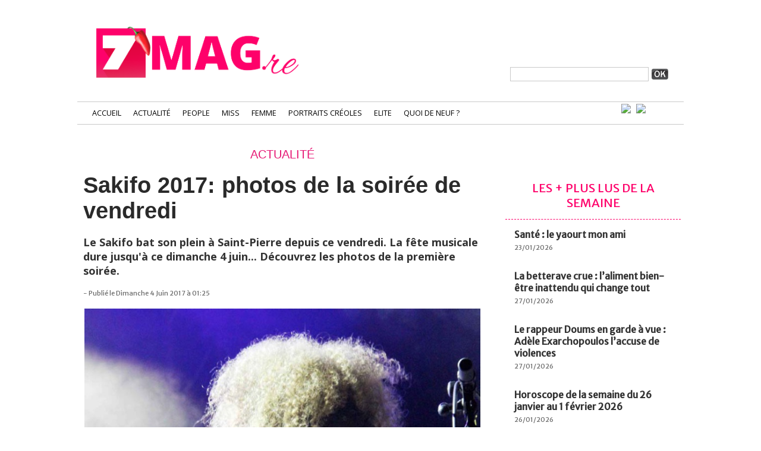

--- FILE ---
content_type: text/html; charset=UTF-8
request_url: https://www.7mag.re/Sakifo-2017-photos-de-la-soiree-de-vendredi_a14235.html
body_size: 12977
content:
<!DOCTYPE html PUBLIC "-//W3C//DTD XHTML 1.0 Strict//EN" "http://www.w3.org/TR/xhtml1/DTD/xhtml1-strict.dtd">
<html xmlns="http://www.w3.org/1999/xhtml" xmlns:og="http://ogp.me/ns#"  xml:lang="fr" lang="fr">
<head>
<title>Sakifo 2017: photos de la soirée de vendredi</title>
 
<meta http-equiv="Content-Type" content="text/html; Charset=UTF-8" />
<meta name="keywords" content="La Réunion, 974, actualité, people, miss, elite, sexy, beauté, lifestyle, femme, créole, portrait, candidate, news, information" />
<meta name="description" content="Le Sakifo bat son plein à Saint-Pierre depuis ce vendredi. La fête musicale dure jusqu'à ce dimanche 4 juin... Découvrez les photos de la première soirée. Le programme du vendredi 2 juin  SAWYER..." />

<meta property="og:url" content="https://www.7mag.re/Sakifo-2017-photos-de-la-soiree-de-vendredi_a14235.html" />
<meta name="image" property="og:image" content="https://www.7mag.re/photo/art/grande/14281598-20250926.jpg?v=1496562190" />
<meta property="og:type" content="article" />
<meta property="og:title" content="Sakifo 2017: photos de la soirée de vendredi" />
<meta property="og:description" content="Le Sakifo bat son plein à Saint-Pierre depuis ce vendredi. La fête musicale dure jusqu'à ce dimanche 4 juin... Découvrez les photos de la première soirée. Le programme du vendredi 2 juin SAWYER • Vince Corner LOYA • DSP GRÈN SÉMÉ • Filaos KERY JAMES • Poudrière MAIA &amp; THE BIG SKY* • Ti..." />
<meta property="og:site_name" content="7 Magazine Réunion, L’actualité people et lifestyle à l’île de la Réunion" />
<meta property="twitter:card" content="summary_large_image" />
<meta property="twitter:image" content="https://www.7mag.re/photo/art/grande/14281598-20250926.jpg?v=1496562190" />
<meta property="twitter:title" content="Sakifo 2017: photos de la soirée de vendredi" />
<meta property="twitter:description" content="Le Sakifo bat son plein à Saint-Pierre depuis ce vendredi. La fête musicale dure jusqu'à ce dimanche 4 juin... Découvrez les photos de la première soirée. Le programme du vendredi 2 juin SAWYER..." />
<link rel="stylesheet" href="/var/style/style_56.css?v=1683183053" type="text/css" />
<link rel="stylesheet" media="only screen and (max-width : 800px)" href="/var/style/style_1156.css?v=1577445981" type="text/css" />
<link rel="stylesheet" href="/assets/css/gbfonts.min.css?v=1724246908" type="text/css">
<meta id="viewport" name="viewport" content="width=device-width, initial-scale=1.0, maximum-scale=1.0" />
<link id="css-responsive" rel="stylesheet" href="/_public/css/responsive.min.css?v=1731587507" type="text/css" />
<link rel="stylesheet" media="only screen and (max-width : 800px)" href="/var/style/style_1156_responsive.css?v=1577445981" type="text/css" />
<link rel="stylesheet" href="/var/style/style.14307307.css?v=1633678028" type="text/css" />
<link href="https://fonts.googleapis.com/css?family=Merriweather+Sans|Open+Sans&display=swap" rel="stylesheet" type="text/css" />
<link rel="stylesheet" href="/var/style/perso.css?v=1663039055" type="text/css" />

<link rel="stylesheet" type="text/css" href="https://www.7mag.re/_public/js/galleria/themes/twelve/galleria.twelve.css?v=1731587507" />

<link rel="canonical" href="https://www.7mag.re/Sakifo-2017-photos-de-la-soiree-de-vendredi_a14235.html" />
<link rel="alternate" type="application/rss+xml" title="RSS" href="/xml/syndication.rss" />
<link rel="alternate" type="application/atom+xml" title="ATOM" href="/xml/atom.xml" />
<link rel="icon" href="/favicon.ico?v=1505200092" type="image/x-icon" />
<link rel="shortcut icon" href="/favicon.ico?v=1505200092" type="image/x-icon" />
 
<!-- Google file -->
<meta name="google-site-verification" content="ywh3X98wBnd7r7LqeIIjZHAi9hx4RTZkhohVmpRj_Ug" />
 
<!-- Msn tags -->
<meta name="msvalidate.01" content="2C1D2C55CCD53DAE121B8AFEDFCC5DD5" />
<script src="/_public/js/jquery-1.8.3.min.js?v=1731587507" type="text/javascript"></script>
<script src="/_public/js/regie_pub.js?v=1731587507" type="text/javascript"></script>
<script src="/_public/js/jquery-ui-1.10.3.custom.min.js?v=1731587507" type="text/javascript"></script>
<script src="/_public/js/jquery.tools-1.2.7.min.js?v=1731587507" type="text/javascript"></script>
<script src="/_public/js/compress_jquery.ibox.js?v=1731587507" type="text/javascript"></script>
<script src="/_public/js/galleria/galleria-1.2.9.min.js?v=1731587507" type="text/javascript"></script>
<script src="/_public/js/compress_fonctions.js?v=1731587507" type="text/javascript"></script>
<script type="text/javascript" src="/_public/js/galleria/themes/twelve/galleria.twelve.min.js?v=1731587507"></script>
<script type="text/javascript">
/*<![CDATA[*//*---->*/
selected_page = ['article', ''];
selected_page = ['article', '14281598'];
var deploye14197170 = true;

function sfHover_14197170(id) {
	var func = 'hover';
	if ($('#css-responsive').length && parseInt($(window).width()) <= 800) { 
		func = 'click';
	}

	$('#' + id + ' li' + (func == 'click' ? ' > a' : '')).on(func, 
		function(e) { 
			var obj  = (func == 'click' ? $(this).parent('li') :  $(this));
			if (func == 'click') {
				$('#' + id + ' > li').each(function(index) { 
					if ($(this).attr('id') != obj.attr('id') && !$(this).find(obj).length) {
						$(this).find(' > ul:visible').each(function() { $(this).hide(); });
					}
				});
			}
			if(func == 'click' || e.type == 'mouseenter') { 
				if (obj.find('ul:first:hidden').length)	{
					sfHoverShow_14197170(obj); 
				} else if (func == 'click') {
					sfHoverHide_14197170(obj);
				}
				if (func == 'click' && obj.find('ul').length)	return false; 
			}
			else if (e.type == 'mouseleave') { sfHoverHide_14197170(obj); }
		}
	);
}
function sfHoverShow_14197170(obj) {
	obj.addClass('sfhover').css('z-index', 1000); obj.find('ul:first:hidden').each(function() { if ($(this).hasClass('lvl0')) $(this).show('drop', {direction:'down'}, 500); else $(this).css('z-index', -1).show('drop', {direction:'left'}, 500); });
}
function sfHoverHide_14197170(obj) {
	obj.find('ul:visible').each(function() { if ($(this).hasClass('lvl0')) $(this).hide('drop', {direction:'down'}, 500); else $(this).hide('drop', {direction:'left'}, 500);});
}

 var GBRedirectionMode = 'IF_FOUND';
/*--*//*]]>*/

</script>
 
<!-- Perso tags -->
<!-- Matomo -->
<script>
  var _paq = window._paq = window._paq || [];
  /* tracker methods like "setCustomDimension" should be called before "trackPageView" */
  _paq.push(["setDocumentTitle", document.domain + "/" + document.title]);
  _paq.push(["setCookieDomain", "*.www.7mag.re"]);
  _paq.push(["setDomains", ["*.www.7mag.re"]]);
  _paq.push(['trackPageView']);
  _paq.push(['enableLinkTracking']);
  (function() {
    var u="https://www.matomo.regiewebltd.com/";
    _paq.push(['setTrackerUrl', u+'matomo.php']);
    _paq.push(['setSiteId', '3']);
    var d=document, g=d.createElement('script'), s=d.getElementsByTagName('script')[0];
    g.async=true; g.src=u+'matomo.js'; s.parentNode.insertBefore(g,s);
  })();
</script>

<noscript><p><img src="https://www.matomo.regiewebltd.com/matomo.php?idsite=3&amp;rec=1" style="border:0;" alt="" /></p></noscript>

<!-- End Matomo Code -->


<!-- DEBUT SIRDATA -->

<script type="text/javascript" src="https://cache.consentframework.com/js/pa/31688/c/fxVxe/stub" referrerpolicy="origin" charset="utf-8"></script>
<script>
window.Sddan = {
    "info": {
        "hd_m" : "",
        "hd_s256" : "",
        "uf_postal_code" : "",
        "uf_bday" : "",
        "uf_gender" : "",
    }
};
</script>
<script type="text/javascript" src="https://choices.consentframework.com/js/pa/31688/c/fxVxe/cmp" referrerpolicy="origin" charset="utf-8" async></script>

<!-- FIN SIRDATA -->


<script async src="https://pagead2.googlesyndication.com/pagead/js/adsbygoogle.js?client=ca-pub-4604764902260623"
     crossorigin="anonymous"></script>

<meta name="p:domain_verify" content="7282f125b8f89e77d1af700482315beb"/>
<meta name="google-site-verification" content="yVYBR4PVm-tLz5yLD7J_4Y3BJ_uplK7_AddwpQWuKV0" />
<meta name="facebook-domain-verification" content="o5bcj6xcg3h73mm5sqixgtgsjfwelc" />

<link href='https://fonts.googleapis.com/css?family=Open+Sans:400,300,800,700' rel='stylesheet' type='text/css'>
<link href='https://fonts.googleapis.com/css?family=Merriweather:400italic,400' rel='stylesheet' type='text/css'>


<style type="text/css">
.mod_14307307 img, .mod_14307307 embed, .mod_14307307 table {
	 max-width: 666px;
}

.mod_14307307 .mod_14307307_pub {
	 min-width: 668px;
}

.mod_14307307 .mod_14307307_pub .cel1 {
	 padding: 0;
}

.mod_14307307 .photo.left .mod_14307307_pub, .mod_14307307 .photo.right .mod_14307307_pub {
	 min-width: 334px; margin: 15px 10px;
}

.mod_14307307 .photo.left .mod_14307307_pub {
	 margin-left: 0;
}

.mod_14307307 .photo.right .mod_14307307_pub {
	 margin-right: 0;
}

.mod_14307307 .para_20250803 .photo {
	 position: relative;
}

.mod_14307307 .para_20250834 .photo {
	 position: relative;
}

.mod_14307307 .para_20250836 .photo {
	 position: relative;
}

.mod_14307307 .para_20250837 .photo {
	 position: relative;
}

.mod_14307307 .para_20250839 .photo {
	 position: relative;
}

.mod_14307307 .para_20250842 .photo {
	 position: relative;
}

.mod_14307307 .para_20250840 .photo {
	 position: relative;
}

.mod_14307307 .para_20250847 .photo {
	 position: relative;
}

.mod_14307307 .para_20250849 .photo {
	 position: relative;
}

.mod_14307307 .para_20250850 .photo {
	 position: relative;
}

.mod_14307307 .para_20250853 .photo {
	 position: relative;
}

.mod_14307307 .para_20250856 .photo {
	 position: relative;
}

.mod_14307307 .para_20250857 .photo {
	 position: relative;
}

.mod_14307307 .para_20250867 .photo {
	 position: relative;
}

.mod_14307307 .para_20250868 .photo {
	 position: relative;
}

.mod_14307307 .para_20250870 .photo {
	 position: relative;
}

.mod_14307307 .para_20250871 .photo {
	 position: relative;
}

.mod_14307307 .para_20250873 .photo {
	 position: relative;
}

.mod_14307307 .para_20250874 .photo {
	 position: relative;
}

.mod_14307307 .para_20250896 .photo {
	 position: relative;
}

.mod_14307307 .para_20250897 .photo {
	 position: relative;
}

.mod_14307307 .para_20250898 .photo {
	 position: relative;
}

.mod_14307307 .para_20250899 .photo {
	 position: relative;
}

.mod_14307307 .para_20250900 .photo {
	 position: relative;
}

.mod_14307307 .para_20250901 .photo {
	 position: relative;
}

.mod_14307307 .para_20250925 .photo {
	 position: relative;
}

.mod_14307307 .para_20250926 .photo {
	 position: relative;
}

.mod_14307307 .para_20250927 .photo {
	 position: relative;
}

.mod_14307307 .para_20250928 .photo {
	 position: relative;
}

.mod_14307307 .para_20250930 .photo {
	 position: relative;
}

.mod_14307307 .para_20250931 .photo {
	 position: relative;
}

</style>

<!-- Google Analytics -->
<!-- Google Tag Manager -->
<script>(function(w,d,s,l,i){w[l]=w[l]||[];w[l].push({'gtm.start':
new Date().getTime(),event:'gtm.js'});var f=d.getElementsByTagName(s)[0],
j=d.createElement(s),dl=l!='dataLayer'?'&l='+l:'';j.async=true;j.src=
'https://www.googletagmanager.com/gtm.js?id='+i+dl;f.parentNode.insertBefore(j,f);
})(window,document,'script','dataLayer','GTM-5QWBJMZ');</script>
<!-- End Google Tag Manager -->
 
</head>

<body class="mep56">
<div id="z_col_130_responsive" class="responsive-menu">


<!-- MOBI_swipe 32032499 -->
<div id="mod_32032499" class="mod_32032499 wm-module fullbackground  module-MOBI_swipe">
	 <div class="entete"><div class="fullmod">
		 <span>7 Magazine Réunion, L’actualité people et lifestyle à l’île de la Réunion</span>
	 </div></div>
	<div class="cel1">
		 <ul>
			 <li class="liens" data-link="home,"><a href="https://www.7mag.re/" >			 <span>
			 Accueil
			 </span>
</a></li>
			 <li class="liens" data-link="rubrique,264950"><a href="/Actualite_r66.html" >			 <span>
			 Actualité
			 </span>
</a></li>
			 <li class="liens" data-link="rubrique,133731"><a href="/People_r18.html" >			 <span>
			 People
			 </span>
</a></li>
			 <li class="liens" data-link="rubrique,465607"><a href="/Portraits-Creoles_r75.html" >			 <span>
			 Portraits Créoles
			 </span>
</a></li>
			 <li class="liens" data-link="rubrique,1031879"><a href="/Lifestyle_r84.html" >			 <span>
			 Lifestyle
			 </span>
</a>
			 	 <ul class="lvl0">
			 <li class="liens" data-link="rubrique,153782"><a href="/Auto-Moto_r30.html" >			 <span>
			 Auto-Moto
			 </span>
</a></li>
			 <li class="liens" data-link="rubrique,153783"><a href="/Evasion_r31.html" >			 <span>
			 Evasion
			 </span>
</a></li>
			 <li class="liens" data-link="rubrique,153882"><a href="/Culture_r35.html" >			 <span>
			 Culture
			 </span>
</a></li>
			 <li class="liens" data-link="rubrique,129922"><a href="/Cuisine_r6.html" >			 <span>
			 Cuisine
			 </span>
</a></li>
				 </ul>
			 </li>
			 <li class="liens" data-link="rubrique,129920"><a href="/Miss_r4.html" >			 <span>
			 Miss
			 </span>
</a></li>
			 <li class="liens" data-link="rubrique,1032756"><a href="/Femme_r85.html" >			 <span>
			 Femme
			 </span>
</a></li>
			 <li class="liens" data-link="rubrique,153890"><a href="/Soirees-VIP_r36.html" >			 <span>
			 Soirée VIP
			 </span>
</a></li>
			 <li class="liens" data-link="rubrique,185441"><a href="/Elite_r64.html" >			 <span>
			 Elite
			 </span>
</a></li>
			 <li class="liens" data-link="contact,contact@7magazine.re"><a href="mailto:contact@7magazine.re" >			 <span>
			 Contact
			 </span>
</a></li>
		 </ul>
	</div>
</div>
</div>
<div id="main-responsive">

<div id="main">
<table id="main_table_inner" cellspacing="0">
<tr>
<td class="z_col0_td_inner z_td_colonne" colspan="2">
<div id="z_col0">
	 <div class="z_col0_inner">
<div id="z_col0_responsive" class="module-responsive">

<!-- MOBI_titre 32032498 -->
<div id="mod_32032498" class="mod_32032498 module-MOBI_titre">
<div class="tablet-bg">
<div onclick="swipe()" class="swipe gbicongeneric icon-gbicongeneric-button-swipe-list"></div>
	 <a class="image mobile notablet" href="https://www.7mag.re"><img src="https://www.7mag.re/photo/iphone_titre_32032498.png?v=1577445981" alt="7 Magazine Réun"  title="7 Magazine Réun" /></a>
<div onclick="$('#search-32032498').toggle()" class="searchbutton gbicongeneric icon-gbicongeneric-search"></div>
<div id="search-32032498" class="searchbar" style="display:none">
<form action="/search/" method="get">
<div class="search-keyword"><input type="text" name="keyword" /></div>
<div class="search-button"><button>Rechercher</button></div>
</form>
</div>
</div>
</div>
</div>
		 <div class="inner">
<!-- ********************************************** ZONE TITRE ********************************************** -->

<!-- html 29871841 -->
	 <!-- Google Tag Manager (noscript) -->
<noscript><iframe src="https://www.googletagmanager.com/ns.html?id=GTM-5QWBJMZ"
height="0" width="0" style="display:none;visibility:hidden"></iframe></noscript>
<!-- End Google Tag Manager (noscript) -->


<script async src="https://pagead2.googlesyndication.com/pagead/js/adsbygoogle.js?client=ca-pub-4604764902260623"
     crossorigin="anonymous"></script>
<script type="text/javascript" async src="https://securepubads.g.doubleclick.net/tag/js/gpt.js"></script>
<script type="text/javascript">
console.group()

    console.info("%c ADSERVER974 V2 START ", "color:#292826; background-color:#F9D342");

    var googletag = googletag || {};
    googletag.cmd = googletag.cmd || [];

    googletag.cmd.push(function() {
    
    //detect hp or rg
    var site = "7mag";
    var defaultHome = "https://www.7mag.re/";
    var currentPosition = window.location.pathname;
    var adNetworkID = "22046252579";
	
    var bannerMapping = googletag.sizeMapping().
    addSize([1024, 768], [[970, 250], [728, 90]]).
    addSize([980, 575], [[970, 250],[728, 90]]).
    addSize([0, 0], [[320, 100], [300, 100], [320, 50]]).
    build();
		  	
    if( currentPosition === '/' ) { var rub1 = "hp";  } else { var rub1 = "rg"; }
    
    var adPath = site + '/' + rub1;
    
    //FORMAT MEGA BANNER
    console.info("%c FORMAT MEGABANNER 1 LOADED ", "color:#292826; background-color:#F9D342");
    googletag.defineSlot('/' + adNetworkID + '/'+ adPath, [[970, 250], [728, 90],[300, 100], [320, 100], [320, 50], ['fluid']], 'regie974V2-megabanner').defineSizeMapping(bannerMapping).setTargeting('position','megabanner').addService(googletag.pubads());
    
    console.info("%c FORMAT BILLBOARD 1-8 LOADED ", "color:#292826; background-color:#F9D342");
    googletag.defineSlot('/' + adNetworkID + '/'+ adPath, [[728, 90],[300, 100], [320, 100], [320, 50], ['fluid']], 'regie974V2-billboard1').defineSizeMapping(bannerMapping).setTargeting('position','billboard1').addService(googletag.pubads());
    googletag.defineSlot('/' + adNetworkID + '/'+ adPath, [[728, 90],[300, 100], [320, 100], [320, 50], ['fluid']], 'regie974V2-billboard2').defineSizeMapping(bannerMapping).setTargeting('position','billboard2').addService(googletag.pubads());
    googletag.defineSlot('/' + adNetworkID + '/'+ adPath, [[728, 90],[300, 100], [320, 100], [320, 50], ['fluid']], 'regie974V2-billboard3').defineSizeMapping(bannerMapping).setTargeting('position','billboard3').addService(googletag.pubads());
    googletag.defineSlot('/' + adNetworkID + '/'+ adPath, [[728, 90],[300, 100], [320, 100], [320, 50], ['fluid']], 'regie974V2-billboard4').defineSizeMapping(bannerMapping).setTargeting('position','billboard4').addService(googletag.pubads());
    googletag.defineSlot('/' + adNetworkID + '/'+ adPath, [[728, 90],[300, 100], [320, 100], [320, 50], ['fluid']], 'regie974V2-billboard5').defineSizeMapping(bannerMapping).setTargeting('position','billboard5').addService(googletag.pubads());
    googletag.defineSlot('/' + adNetworkID + '/'+ adPath, [[728, 90],[300, 100], [320, 100], [320, 50], ['fluid']], 'regie974V2-billboard6').defineSizeMapping(bannerMapping).setTargeting('position','billboard6').addService(googletag.pubads());
    googletag.defineSlot('/' + adNetworkID + '/'+ adPath, [[728, 90],[300, 100], [320, 100], [320, 50], ['fluid']], 'regie974V2-billboard7').defineSizeMapping(bannerMapping).setTargeting('position','billboard7').addService(googletag.pubads());
    googletag.defineSlot('/' + adNetworkID + '/'+ adPath, [[728, 90],[300, 100], [320, 100], [320, 50], ['fluid']], 'regie974V2-billboard8').defineSizeMapping(bannerMapping).setTargeting('position','billboard8').addService(googletag.pubads());
    
    console.info("%c FORMAT OOP LOADED ", "color:#292826; background-color:#F9D342");
    googletag.defineOutOfPageSlot('/' + adNetworkID + '/'+ adPath, 'regie974V2-oop').addService(googletag.pubads());
      
    console.info("%c FORMAT INTERSTITIEL1 LOADED ", "color:#292826; background-color:#F9D342");
       googletag.defineSlot('/' + adNetworkID + '/'+ adPath, [[3, 1]], 'regie974V2-interstitiel1').setTargeting('position','interstitiel1').addService(googletag.pubads())  
      
    
    console.info("%c FORMAT HABILLAGE-2 LOADED ", "color:#292826; background-color:#F9D342");
    googletag.defineSlot('/' + adNetworkID + '/'+ adPath,[[1, 1],[1, 2],[1, 3],[1, 4]], 'regie974V2-habillage').setTargeting('position','habillage').addService(googletag.pubads());
    
    //FORMAT PAVE 1
    console.info("%c FORMAT PAVE 1-8 LOADED ", "color:#292826; background-color:#F9D342");
    googletag.defineSlot('/' + adNetworkID + '/'+ adPath, [[300, 600], [300, 250], ['fluid']], 'regie974V2-pave1').setTargeting('position','pave1').addService(googletag.pubads());
    googletag.defineSlot('/' + adNetworkID + '/'+ adPath, [[300, 600], [300, 250], ['fluid']], 'regie974V2-pave2').setTargeting('position','pave2').addService(googletag.pubads());
    googletag.defineSlot('/' + adNetworkID + '/'+ adPath, [[300, 600], [300, 250], ['fluid']], 'regie974V2-pave3').setTargeting('position','pave3').addService(googletag.pubads());
    googletag.defineSlot('/' + adNetworkID + '/'+ adPath, [[300, 600], [300, 250], ['fluid']], 'regie974V2-pave4').setTargeting('position','pave4').addService(googletag.pubads());
    googletag.defineSlot('/' + adNetworkID + '/'+ adPath, [[300, 600], [300, 250], ['fluid']], 'regie974V2-pave5').setTargeting('position','pave5').addService(googletag.pubads());
    googletag.defineSlot('/' + adNetworkID + '/'+ adPath, [[300, 600], [300, 250], ['fluid']], 'regie974V2-pave6').setTargeting('position','pave6').addService(googletag.pubads());
    googletag.defineSlot('/' + adNetworkID + '/'+ adPath, [[300, 600], [300, 250], ['fluid']], 'regie974V2-pave7').setTargeting('position','pave7').addService(googletag.pubads());
    googletag.defineSlot('/' + adNetworkID + '/'+ adPath, [[300, 600], [300, 250], ['fluid']], 'regie974V2-pave8').setTargeting('position','pave8').addService(googletag.pubads());
    
    //FORMAT PAVE 1
    console.info("%c FORMAT INREAD 1-4 LOADED ", "color:#292826; background-color:#F9D342");
    googletag.defineSlot('/' + adNetworkID + '/'+ adPath, [[300, 600], [300, 250], [320, 100], [300, 100], [320, 50], ['fluid']], 'regie974V2-inread1').setTargeting('position','inread1').addService(googletag.pubads());
    googletag.defineSlot('/' + adNetworkID + '/'+ adPath, [[300, 600], [300, 250], [320, 100], [300, 100], [320, 50], ['fluid']], 'regie974V2-inread2').setTargeting('position','inread2').addService(googletag.pubads());
    googletag.defineSlot('/' + adNetworkID + '/'+ adPath, [[300, 600], [300, 250], [320, 100], [300, 100], [320, 50], ['fluid']], 'regie974V2-inread3').setTargeting('position','inread3').addService(googletag.pubads());
    googletag.defineSlot('/' + adNetworkID + '/'+ adPath, [[300, 600], [300, 250], [320, 100], [300, 100], [320, 50], ['fluid']], 'regie974V2-inread4').setTargeting('position','inread4').addService(googletag.pubads());
    
    //adslot generic triger
    googletag.pubads().setCentering(true);
    googletag.pubads().collapseEmptyDivs(true);
    googletag.enableServices();
    
    

    }); 

    // Display ads
    googletag.cmd.push(function() {

        var adunits = document.querySelectorAll('div[id^="regie974V2-"]');
        for (var i = 0; i < adunits.length; i++) { googletag.cmd.push(function() { googletag.display(adunits[i].getAttribute('id')); }); }

    });

  console.info("%c ADSERVER974 V2 LOADED ", "color:#292826; background-color:#F9D342");
console.groupEnd();  
</script>  

<style>
  #regie974V2-megabanner{  width:970px; margin: 0 auto;}
  #regie974V2-billboard1{  width:728px; margin: 0 auto;}
  #regie974V2-billboard2{  width:728px; margin: 0 auto;}
  #regie974V2-pave1{  width:300px; margin: 0 auto;}
  #regie974V2-pave2{  width:300px; margin: 0 auto;}
  #regie974V2-pave3{  width:300px; margin: 0 auto;}
</style>


<script>
    // Step 1: Select the element to move
    var elementToMove = document.getElementById('arche-link');

    // Check if the element exists
    if (elementToMove) {
        // Step 2: Select the reference element (first child of body)
        var referenceElement = document.body.firstChild;

        // Step 3: Move the element just after the body tag
        document.body.insertBefore(elementToMove, referenceElement.nextSibling);
    }
</script>


<div id="ecart_after_29871841" class="ecart_col0" style="display:none"><hr /></div>

<!-- html 52124255 -->
<div id="ecart_before_52124255" class="ecart_col0 module-responsive" style="display:none"><hr /></div>
	 <script type="text/javascript">
  window._taboola = window._taboola || [];
  _taboola.push({article:'auto'});
  !function (e, f, u, i) {
    if (!document.getElementById(i)){
      e.async = 1;
      e.src = u;
      e.id = i;
      f.parentNode.insertBefore(e, f);
    }
  }(document.createElement('script'),
  document.getElementsByTagName('script')[0],
  '//cdn.taboola.com/libtrc/lagardere-7mag/loader.js',
  'tb_loader_script');
  if(window.performance && typeof window.performance.mark == 'function')
    {window.performance.mark('tbl_ic');}
</script>
<div id="ecart_after_52124255" class="ecart_col0" style="display:none"><hr /></div>

<!-- html 14197077 -->
<div id="ecart_before_14197077" class="ecart_col0 module-responsive" style="display:none"><hr /></div>
	 <div id="header_7Mag2016">
   <div class="helpers_div1020px">
<div id="ecart_after_14197077" class="ecart_col0" style="display:none"><hr /></div>
<table cellpadding="0" cellspacing="0" id="mod_14197082" class="mod_14197082 wm-module module-responsive  module-combo nb-modules-3" style="position:relative">
<tr>
<td class="celcombo1">
<!-- lien_perso 14197100 -->
<div id="ecart_before_14197100" class="ecart_col0 " style="display:none"><hr /></div>
<div id="mod_14197100" class="mod_14197100 wm-module fullbackground  module-lien_perso">
	 <div class="texte">
		 <a href="https://www.7mag.re/" > <img src="/photo/mod-14197100.png?v=1505968270" class="image" alt="https://www.7mag.re/" style="width:354px" /></a>
	 </div>
</div>
</td>
<td class="celcombo2">
<!-- pub 15608648 -->
<div id="ecart_before_15608648" class="ecart_col0 " style="display:none"><hr /></div>
</td>
<td class="celcombo3">
<!-- recherche 14197091 -->
<div id="ecart_before_14197091" class="ecart_col0 " style="display:none"><hr /></div>
<div id="mod_14197091" class="mod_14197091 wm-module fullbackground  recherche type-2">
	 <form id="form_14197091" action="/search/" method="get" enctype="application/x-www-form-urlencoded" >
		 <div class="cel1">
			 			 <span><span class="cel">
<input type="text" style="width:220px" id="keyword_14197091" name="keyword" value="" class="button"   />			 </span><span class="cel">
<input type="image" src="/_images/icones/ok_6.png?v=1731587505" alt="OK" title="OK" />
			 </span></span>
		 </div>
	 </form>
</div>
</td>
</tr>
</table>
<div id="ecart_after_14197082" class="ecart_col0" style="display:none"><hr /></div>

<!-- menu_deployable 14197170 -->
<div id="ecart_before_14197170" class="ecart_col0 " style="display:none"><hr /></div>
<div id="mod_14197170" class="mod_14197170 module-menu_deployable wm-module fullbackground  colonne-a type-2 background-cell- " >
	 <div class="main_menu">
		 <ul id="menuliste_14197170">
			 <li data-link="home," class=" titre first" id="menuliste_14197170_1"><a href="https://www.7mag.re/" >Accueil</a></li>
			 <li data-link="rubrique,264950" class=" titre" id="menuliste_14197170_2"><a href="/Actualite_r66.html" >Actualité</a></li>
			 <li data-link="rubrique,133731" class=" titre" id="menuliste_14197170_3"><a href="/People_r18.html" >People</a>
			 	 <ul class="lvl0 ">
					 <li class="stitre responsive" style="display:none"><a href="/People_r18.html" ><span class="fake-margin" style="display:none">&nbsp;</span>People</a></li>
					 <li data-link="rubrique,1031870" class=" stitre" ><a href="/People-Reunion_r82.html" ><span class="fake-margin" style="display:none">&nbsp;</span>People Réunion</a></li>
					 <li data-link="rubrique,1031872" class=" stitre slast" ><a href="/People-International_r83.html" ><span class="fake-margin" style="display:none">&nbsp;</span>People International</a></li>
				 </ul>
			 </li>
			 <li data-link="rubrique,129920" class=" titre" id="menuliste_14197170_4"><a href="/Miss_r4.html" >Miss</a>
			 	 <ul class="lvl0 ">
					 <li class="stitre responsive" style="display:none"><a href="/Miss_r4.html" ><span class="fake-margin" style="display:none">&nbsp;</span>Miss</a></li>
					 <li data-link="rubrique,185439" class=" stitre" ><a href="/Miss-de-La-Reunion_r62.html" ><span class="fake-margin" style="display:none">&nbsp;</span>Miss de La Réunion</a></li>
					 <li data-link="rubrique,185440" class=" stitre" ><a href="/Miss-France_r63.html" ><span class="fake-margin" style="display:none">&nbsp;</span>Miss France</a></li>
					 <li data-link="rubrique,404604" class=" stitre slast" ><a href="/Miss-Univers_r70.html" ><span class="fake-margin" style="display:none">&nbsp;</span>Miss Univers</a></li>
				 </ul>
			 </li>
			 <li data-link="rubrique,1032756" class=" titre" id="menuliste_14197170_5"><a href="/Femme_r85.html" >Femme</a>
			 	 <ul class="lvl0 ">
					 <li class="stitre responsive" style="display:none"><a href="/Femme_r85.html" ><span class="fake-margin" style="display:none">&nbsp;</span>Femme</a></li>
					 <li data-link="rubrique,129949" class=" stitre" ><a href="/Mode_r11.html" ><span class="fake-margin" style="display:none">&nbsp;</span>Mode</a></li>
					 <li data-link="rubrique,129947" class=" stitre" ><a href="/Beaute_r9.html" ><span class="fake-margin" style="display:none">&nbsp;</span>Beauté</a></li>
					 <li data-link="rubrique,1032759" class=" stitre slast" ><a href="/Coquin_r86.html" ><span class="fake-margin" style="display:none">&nbsp;</span>Coquin</a></li>
				 </ul>
			 </li>
			 <li data-link="rubrique,465607" class=" titre" id="menuliste_14197170_6"><a href="/Portraits-Creoles_r75.html" >Portraits Créoles</a></li>
			 <li data-link="rubrique,185441" class=" titre" id="menuliste_14197170_7"><a href="/Elite_r64.html" >Elite</a></li>
			 <li data-link="rubrique,6995267" class=" titre last" id="menuliste_14197170_8"><a href="/Quoi-de-neuf_r98.html" >Quoi de neuf ?</a></li>
		 </ul>
	 <div class="break" style="_height:auto;"></div>
	 </div>
	 <div class="clear"></div>
	 <script type="text/javascript">sfHover_14197170('menuliste_14197170')</script>
</div>
<div id="ecart_after_14197170" class="ecart_col0" style="display:none"><hr /></div>

<!-- html 14208602 -->
<div id="ecart_before_14208602" class="ecart_col0 module-responsive" style="display:none"><hr /></div>
	 <div id="menuTop_socialNetwork">

   <a href="https://www.facebook.com/7mag.re/" target="_blank" class="socialNetwork_button"><img src="http://www.7mag.re/docs/7Magazine2016/logo_fbHEADER.gif" border="0"></a>

   <a href="https://twitter.com/7magazineLive" target="_blank" class="socialNetwork_button"><img src="http://www.7mag.re/docs/7Magazine2016/logo_twitterHEADER.gif" border="0"></a>

<!--
   <a href="#" target="_blank" class="socialNetwork_button"><img src="http://www.7mag.re/docs/7Magazine2016/logo_youtubeHEADER.jpg" border="0"></a>

-->

</div>
<div id="ecart_after_14208602" class="ecart_col0" style="display:none"><hr /></div>

<!-- html 14197080 -->
<div id="ecart_before_14197080" class="ecart_col0 module-responsive" style="display:none"><hr /></div>
	 </div> <!-- Fin DIV helpers_div100 -->
</div> <!-- Fin DIV header_7Mag2016 -->
<div id="ecart_after_14197080" class="ecart_col0" style="display:none"><hr /></div>

<!-- html 52123865 -->
<div id="ecart_before_52123865" class="ecart_col0 module-responsive" style="display:none"><hr /></div>
	 <div id="regie974V2-habillage" style=""></div>
<div id="regie974V3-habillage" style=""></div>
<div id="regie974V3-interstitiel1" style=""></div>
<!-- ********************************************** FIN ZONE TITRE ****************************************** -->
		 </div>
	 </div>
</div>
</td>
</tr>

<tr class="tr_median">
<td class="z_col1_td_inner z_td_colonne main-colonne">
<!-- ********************************************** COLONNE 1 ********************************************** -->
<div id="z_col1" class="z_colonne">
	 <div class="z_col1_inner z_col_median">
		 <div class="inner">

<!-- html 52091704 -->
	 <div id="adwebarticle"></div>
<style>
#adwebarticle {width: 1px; height: 1px; position: absolute;}
</style>
<div class="ecart_col1" style="display:none"><hr /></div>
<div id="mod_14307307" class="mod_14307307 wm-module fullbackground  page2_article article-14235">
	 <div class="cel1">
		 <div class="entete_liste">
			 <div class="access">Actualité</div>
		 </div>
		 <br class="texte clear" />
		 <div class="titre">
			 <h1 class="access">
				 Sakifo 2017: photos de la soirée de vendredi
			 </h1>
		 </div>
		 <br class="texte clear" />
		 <div class="chapeau" style="">
			 <h3 class="access">
				 Le Sakifo bat son plein à Saint-Pierre depuis ce vendredi. La fête musicale dure jusqu'à ce dimanche 4 juin... Découvrez les photos de la première soirée. 
			 </h3>
		 </div>
		 <br class="texte clear" />
		 <div class="auteur">
			 <div class="access">- Publié le Dimanche 4 Juin 2017 à 01:25</div>
		 </div>
	 <div class="entry-content instapaper_body">
		 <br id="sep_para_1" class="sep_para access"/>
		 <div id="para_1" class="para_20250803 resize" style="">
			 <div class="photo shadow top" style="margin-bottom: 10px">
				 <a href="javascript:void(0)" rel="https://www.7mag.re/photo/art/grande/14281598-20250803.jpg?v=1496507337&amp;ibox" title="Sakifo 2017: photos de la soirée de vendredi"><img class="responsive"  style="display:none" src="https://www.7mag.re/photo/art/grande/14281598-20250803.jpg?v=1496507337" alt="Sakifo 2017: photos de la soirée de vendredi" title="Sakifo 2017: photos de la soirée de vendredi" />
<img class="not-responsive"  src="https://www.7mag.re/photo/art/default/14281598-20250803.jpg?v=1496509464" alt="Sakifo 2017: photos de la soirée de vendredi" title="Sakifo 2017: photos de la soirée de vendredi" width="666" /></a>
			 </div>
			 <div class="texte">
				 <div class="access firstletter">
					 <strong>Le programme du vendredi 2 juin</strong> <br />  SAWYER • Vince Corner <br />  LOYA • DSP <br />  GRÈN SÉMÉ • Filaos <br />  KERY JAMES • Poudrière <br />  MAIA &amp; THE BIG SKY* • Ti Bird VIP Live <br />  KALOUNE • Vince Corner <br />  TRYO • Salahin <br />  AFRIQUE 2000 • DSP <br />  NGAIIRE • Filaos <br />  NOVA TWINS • Poudrière <br />  INNA DE YARD • Salahin <br />  JOJO ABOT • Vince Corner <br />  LA BASSE TROPICALE* • VIP Charrette <br />  BALOJI • Filaos <br />  BIRDY NAM NAM • Poudrière <br />  KILLASON • DSP <br />  BOUTIK SAUVAGE • Vince Corner <br />   <br />  <em><strong>Photos Roland Chane</strong></em>
				 </div>
			 </div>
			 <div class="clear"></div>
		 </div>
		 <br id="sep_para_2" class="sep_para access"/>
		 <div id="para_2" class="para_20250834 resize" style="">
			 <div class="photo shadow top" style="margin-bottom: 10px">
				 <a href="javascript:void(0)" rel="https://www.7mag.re/photo/art/grande/14281598-20250834.jpg?v=1496508026&amp;ibox" title="Sakifo 2017: photos de la soirée de vendredi"><img class="responsive" loading="lazy"  style="display:none" src="https://www.7mag.re/photo/art/grande/14281598-20250834.jpg?v=1496508026" alt="Sakifo 2017: photos de la soirée de vendredi" title="Sakifo 2017: photos de la soirée de vendredi" />
<img class="not-responsive" loading="lazy"  src="https://www.7mag.re/photo/art/default/14281598-20250834.jpg?v=1496509464" alt="Sakifo 2017: photos de la soirée de vendredi" title="Sakifo 2017: photos de la soirée de vendredi" width="666" /></a>
			 </div>
			 <div class="texte">
				 <div class="access firstletter">
					 
				 </div>
			 </div>
			 <div class="clear"></div>
		 </div>
		 <br id="sep_para_3" class="sep_para access"/>
		 <div id="para_3" class="para_20250836 resize" style="">
			 <div class="photo shadow top" style="margin-bottom: 10px">
				 <a href="javascript:void(0)" rel="https://www.7mag.re/photo/art/grande/14281598-20250836.jpg?v=1496508090&amp;ibox" title="Sakifo 2017: photos de la soirée de vendredi"><img class="responsive" loading="lazy"  style="display:none" src="https://www.7mag.re/photo/art/grande/14281598-20250836.jpg?v=1496508090" alt="Sakifo 2017: photos de la soirée de vendredi" title="Sakifo 2017: photos de la soirée de vendredi" />
<img class="not-responsive" loading="lazy"  src="https://www.7mag.re/photo/art/default/14281598-20250836.jpg?v=1496509464" alt="Sakifo 2017: photos de la soirée de vendredi" title="Sakifo 2017: photos de la soirée de vendredi" width="666" /></a>
			 </div>
			 <div class="texte">
				 <div class="access firstletter">
					 
				 </div>
			 </div>
			 <div class="clear"></div>
		 </div>
		 <br id="sep_para_4" class="sep_para access"/>
		 <div id="para_4" class="para_20250837 resize" style="">
			 <div class="photo shadow top" style="margin-bottom: 10px">
				 <a href="javascript:void(0)" rel="https://www.7mag.re/photo/art/grande/14281598-20250837.jpg?v=1496508216&amp;ibox" title="Sakifo 2017: photos de la soirée de vendredi"><img class="responsive" loading="lazy"  style="display:none" src="https://www.7mag.re/photo/art/grande/14281598-20250837.jpg?v=1496508216" alt="Sakifo 2017: photos de la soirée de vendredi" title="Sakifo 2017: photos de la soirée de vendredi" />
<img class="not-responsive" loading="lazy"  src="https://www.7mag.re/photo/art/default/14281598-20250837.jpg?v=1496509465" alt="Sakifo 2017: photos de la soirée de vendredi" title="Sakifo 2017: photos de la soirée de vendredi" width="666" /></a>
			 </div>
			 <div class="texte">
				 <div class="access firstletter">
					 
				 </div>
			 </div>
			 <div class="clear"></div>
		 </div>
		 <br id="sep_para_5" class="sep_para access"/>
		 <div id="para_5" class="para_20250839 resize" style="">
			 <div class="photo shadow top" style="margin-bottom: 10px">
				 <a href="javascript:void(0)" rel="https://www.7mag.re/photo/art/grande/14281598-20250839.jpg?v=1496508373&amp;ibox" title="Sakifo 2017: photos de la soirée de vendredi"><img class="responsive" loading="lazy"  style="display:none" src="https://www.7mag.re/photo/art/grande/14281598-20250839.jpg?v=1496508373" alt="Sakifo 2017: photos de la soirée de vendredi" title="Sakifo 2017: photos de la soirée de vendredi" />
<img class="not-responsive" loading="lazy"  src="https://www.7mag.re/photo/art/default/14281598-20250839.jpg?v=1496509465" alt="Sakifo 2017: photos de la soirée de vendredi" title="Sakifo 2017: photos de la soirée de vendredi" width="666" /></a>
			 </div>
			 <div class="texte">
				 <div class="access firstletter">
					 
				 </div>
			 </div>
			 <div class="clear"></div>
		 </div>
		 <br id="sep_para_6" class="sep_para access"/>
		 <div id="para_6" class="para_20250842 resize" style="">
			 <div class="photo shadow top" style="margin-bottom: 10px">
				 <a href="javascript:void(0)" rel="https://www.7mag.re/photo/art/grande/14281598-20250842.jpg?v=1496508476&amp;ibox" title="Sakifo 2017: photos de la soirée de vendredi"><img class="responsive" loading="lazy"  style="display:none" src="https://www.7mag.re/photo/art/grande/14281598-20250842.jpg?v=1496508476" alt="Sakifo 2017: photos de la soirée de vendredi" title="Sakifo 2017: photos de la soirée de vendredi" />
<img class="not-responsive" loading="lazy"  src="https://www.7mag.re/photo/art/default/14281598-20250842.jpg?v=1496509465" alt="Sakifo 2017: photos de la soirée de vendredi" title="Sakifo 2017: photos de la soirée de vendredi" width="666" /></a>
			 </div>
			 <div class="texte">
				 <div class="access firstletter">
					 
				 </div>
			 </div>
			 <div class="clear"></div>
		 </div>
		 <br id="sep_para_7" class="sep_para access"/>
		 <div id="para_7" class="para_20250840 resize" style="">
			 <div class="photo shadow top" style="margin-bottom: 10px">
				 <a href="javascript:void(0)" rel="https://www.7mag.re/photo/art/grande/14281598-20250840.jpg?v=1496508578&amp;ibox" title="Sakifo 2017: photos de la soirée de vendredi"><img class="responsive" loading="lazy"  style="display:none" src="https://www.7mag.re/photo/art/grande/14281598-20250840.jpg?v=1496508578" alt="Sakifo 2017: photos de la soirée de vendredi" title="Sakifo 2017: photos de la soirée de vendredi" />
<img class="not-responsive" loading="lazy"  src="https://www.7mag.re/photo/art/default/14281598-20250840.jpg?v=1496509466" alt="Sakifo 2017: photos de la soirée de vendredi" title="Sakifo 2017: photos de la soirée de vendredi" width="666" /></a>
			 </div>
			 <div class="texte">
				 <div class="access firstletter">
					 
				 </div>
			 </div>
			 <div class="clear"></div>
		 </div>
		 <br id="sep_para_8" class="sep_para access"/>
		 <div id="para_8" class="para_20250847 resize" style="">
			 <div class="photo shadow top" style="margin-bottom: 10px">
				 <a href="javascript:void(0)" rel="https://www.7mag.re/photo/art/grande/14281598-20250847.jpg?v=1496507345&amp;ibox" title="Sakifo 2017: photos de la soirée de vendredi"><img class="responsive" loading="lazy"  style="display:none" src="https://www.7mag.re/photo/art/grande/14281598-20250847.jpg?v=1496507345" alt="Sakifo 2017: photos de la soirée de vendredi" title="Sakifo 2017: photos de la soirée de vendredi" />
<img class="not-responsive" loading="lazy"  src="https://www.7mag.re/photo/art/default/14281598-20250847.jpg?v=1496509466" alt="Sakifo 2017: photos de la soirée de vendredi" title="Sakifo 2017: photos de la soirée de vendredi" width="666" /></a>
			 </div>
			 <div class="texte">
				 <div class="access firstletter">
					 
				 </div>
			 </div>
			 <div class="clear"></div>
		 </div>
		 <br id="sep_para_9" class="sep_para access"/>
		 <div id="para_9" class="para_20250849 resize" style="">
			 <div class="photo shadow top" style="margin-bottom: 10px">
				 <a href="javascript:void(0)" rel="https://www.7mag.re/photo/art/grande/14281598-20250849.jpg?v=1496507616&amp;ibox" title="Sakifo 2017: photos de la soirée de vendredi"><img class="responsive" loading="lazy"  style="display:none" src="https://www.7mag.re/photo/art/grande/14281598-20250849.jpg?v=1496507616" alt="Sakifo 2017: photos de la soirée de vendredi" title="Sakifo 2017: photos de la soirée de vendredi" />
<img class="not-responsive" loading="lazy"  src="https://www.7mag.re/photo/art/default/14281598-20250849.jpg?v=1496509466" alt="Sakifo 2017: photos de la soirée de vendredi" title="Sakifo 2017: photos de la soirée de vendredi" width="666" /></a>
			 </div>
			 <div class="texte">
				 <div class="access firstletter">
					 
				 </div>
			 </div>
			 <div class="clear"></div>
		 </div>
		 <br id="sep_para_10" class="sep_para access"/>
		 <div id="para_10" class="para_20250850 resize" style="">
			 <div class="photo shadow top" style="margin-bottom: 10px">
				 <a href="javascript:void(0)" rel="https://www.7mag.re/photo/art/grande/14281598-20250850.jpg?v=1496508099&amp;ibox" title="Sakifo 2017: photos de la soirée de vendredi"><img class="responsive" loading="lazy"  style="display:none" src="https://www.7mag.re/photo/art/grande/14281598-20250850.jpg?v=1496508099" alt="Sakifo 2017: photos de la soirée de vendredi" title="Sakifo 2017: photos de la soirée de vendredi" />
<img class="not-responsive" loading="lazy"  src="https://www.7mag.re/photo/art/default/14281598-20250850.jpg?v=1496509466" alt="Sakifo 2017: photos de la soirée de vendredi" title="Sakifo 2017: photos de la soirée de vendredi" width="666" /></a>
			 </div>
			 <div class="texte">
				 <div class="access firstletter">
					 
				 </div>
			 </div>
			 <div class="clear"></div>
		 </div>
		 <br id="sep_para_11" class="sep_para access"/>
		 <div id="para_11" class="para_20250853 resize" style="">
			 <div class="photo shadow top" style="margin-bottom: 10px">
				 <a href="javascript:void(0)" rel="https://www.7mag.re/photo/art/grande/14281598-20250853.jpg?v=1496508228&amp;ibox" title="Sakifo 2017: photos de la soirée de vendredi"><img class="responsive" loading="lazy"  style="display:none" src="https://www.7mag.re/photo/art/grande/14281598-20250853.jpg?v=1496508228" alt="Sakifo 2017: photos de la soirée de vendredi" title="Sakifo 2017: photos de la soirée de vendredi" />
<img class="not-responsive" loading="lazy"  src="https://www.7mag.re/photo/art/default/14281598-20250853.jpg?v=1496509467" alt="Sakifo 2017: photos de la soirée de vendredi" title="Sakifo 2017: photos de la soirée de vendredi" width="666" /></a>
			 </div>
			 <div class="texte">
				 <div class="access firstletter">
					 
				 </div>
			 </div>
			 <div class="clear"></div>
		 </div>
		 <br id="sep_para_12" class="sep_para access"/>
		 <div id="para_12" class="para_20250856 resize" style="">
			 <div class="photo shadow top" style="margin-bottom: 10px">
				 <a href="javascript:void(0)" rel="https://www.7mag.re/photo/art/grande/14281598-20250856.jpg?v=1496508381&amp;ibox" title="Sakifo 2017: photos de la soirée de vendredi"><img class="responsive" loading="lazy"  style="display:none" src="https://www.7mag.re/photo/art/grande/14281598-20250856.jpg?v=1496508381" alt="Sakifo 2017: photos de la soirée de vendredi" title="Sakifo 2017: photos de la soirée de vendredi" />
<img class="not-responsive" loading="lazy"  src="https://www.7mag.re/photo/art/default/14281598-20250856.jpg?v=1496509467" alt="Sakifo 2017: photos de la soirée de vendredi" title="Sakifo 2017: photos de la soirée de vendredi" width="666" /></a>
			 </div>
			 <div class="texte">
				 <div class="access firstletter">
					 
				 </div>
			 </div>
			 <div class="clear"></div>
		 </div>
		 <br id="sep_para_13" class="sep_para access"/>
		 <div id="para_13" class="para_20250857 resize" style="">
			 <div class="photo shadow top" style="margin-bottom: 10px">
				 <a href="javascript:void(0)" rel="https://www.7mag.re/photo/art/grande/14281598-20250857.jpg?v=1496508484&amp;ibox" title="Sakifo 2017: photos de la soirée de vendredi"><img class="responsive" loading="lazy"  style="display:none" src="https://www.7mag.re/photo/art/grande/14281598-20250857.jpg?v=1496508484" alt="Sakifo 2017: photos de la soirée de vendredi" title="Sakifo 2017: photos de la soirée de vendredi" />
<img class="not-responsive" loading="lazy"  src="https://www.7mag.re/photo/art/default/14281598-20250857.jpg?v=1496509467" alt="Sakifo 2017: photos de la soirée de vendredi" title="Sakifo 2017: photos de la soirée de vendredi" width="666" /></a>
			 </div>
			 <div class="texte">
				 <div class="access firstletter">
					 
				 </div>
			 </div>
			 <div class="clear"></div>
		 </div>
		 <br id="sep_para_14" class="sep_para access"/>
		 <div id="para_14" class="para_20250867 resize" style="">
			 <div class="photo shadow top" style="margin-bottom: 10px">
				 <a href="javascript:void(0)" rel="https://www.7mag.re/photo/art/grande/14281598-20250867.jpg?v=1496508586&amp;ibox" title="Sakifo 2017: photos de la soirée de vendredi"><img class="responsive" loading="lazy"  style="display:none" src="https://www.7mag.re/photo/art/grande/14281598-20250867.jpg?v=1496508586" alt="Sakifo 2017: photos de la soirée de vendredi" title="Sakifo 2017: photos de la soirée de vendredi" />
<img class="not-responsive" loading="lazy"  src="https://www.7mag.re/photo/art/default/14281598-20250867.jpg?v=1496509468" alt="Sakifo 2017: photos de la soirée de vendredi" title="Sakifo 2017: photos de la soirée de vendredi" width="666" /></a>
			 </div>
			 <div class="texte">
				 <div class="access firstletter">
					 
				 </div>
			 </div>
			 <div class="clear"></div>
		 </div>
		 <br id="sep_para_15" class="sep_para access"/>
		 <div id="para_15" class="para_20250868 resize" style="">
			 <div class="photo shadow top" style="margin-bottom: 10px">
				 <a href="javascript:void(0)" rel="https://www.7mag.re/photo/art/grande/14281598-20250868.jpg?v=1496507358&amp;ibox" title="Sakifo 2017: photos de la soirée de vendredi"><img class="responsive" loading="lazy"  style="display:none" src="https://www.7mag.re/photo/art/grande/14281598-20250868.jpg?v=1496507358" alt="Sakifo 2017: photos de la soirée de vendredi" title="Sakifo 2017: photos de la soirée de vendredi" />
<img class="not-responsive" loading="lazy"  src="https://www.7mag.re/photo/art/default/14281598-20250868.jpg?v=1496509468" alt="Sakifo 2017: photos de la soirée de vendredi" title="Sakifo 2017: photos de la soirée de vendredi" width="666" /></a>
			 </div>
			 <div class="texte">
				 <div class="access firstletter">
					 
				 </div>
			 </div>
			 <div class="clear"></div>
		 </div>
		 <br id="sep_para_16" class="sep_para access"/>
		 <div id="para_16" class="para_20250870 resize" style="">
			 <div class="photo shadow top" style="margin-bottom: 10px">
				 <a href="javascript:void(0)" rel="https://www.7mag.re/photo/art/grande/14281598-20250870.jpg?v=1496507630&amp;ibox" title="Sakifo 2017: photos de la soirée de vendredi"><img class="responsive" loading="lazy"  style="display:none" src="https://www.7mag.re/photo/art/grande/14281598-20250870.jpg?v=1496507630" alt="Sakifo 2017: photos de la soirée de vendredi" title="Sakifo 2017: photos de la soirée de vendredi" />
<img class="not-responsive" loading="lazy"  src="https://www.7mag.re/photo/art/default/14281598-20250870.jpg?v=1496509468" alt="Sakifo 2017: photos de la soirée de vendredi" title="Sakifo 2017: photos de la soirée de vendredi" width="666" /></a>
			 </div>
			 <div class="texte">
				 <div class="access firstletter">
					 
				 </div>
			 </div>
			 <div class="clear"></div>
		 </div>
		 <br id="sep_para_17" class="sep_para access"/>
		 <div id="para_17" class="para_20250871 resize" style="">
			 <div class="photo shadow top" style="margin-bottom: 10px">
				 <a href="javascript:void(0)" rel="https://www.7mag.re/photo/art/grande/14281598-20250871.jpg?v=1496508104&amp;ibox" title="Sakifo 2017: photos de la soirée de vendredi"><img class="responsive" loading="lazy"  style="display:none" src="https://www.7mag.re/photo/art/grande/14281598-20250871.jpg?v=1496508104" alt="Sakifo 2017: photos de la soirée de vendredi" title="Sakifo 2017: photos de la soirée de vendredi" />
<img class="not-responsive" loading="lazy"  src="https://www.7mag.re/photo/art/default/14281598-20250871.jpg?v=1496509469" alt="Sakifo 2017: photos de la soirée de vendredi" title="Sakifo 2017: photos de la soirée de vendredi" width="666" /></a>
			 </div>
			 <div class="texte">
				 <div class="access firstletter">
					 
				 </div>
			 </div>
			 <div class="clear"></div>
		 </div>
		 <br id="sep_para_18" class="sep_para access"/>
		 <div id="para_18" class="para_20250873 resize" style="">
			 <div class="photo shadow top" style="margin-bottom: 10px">
				 <a href="javascript:void(0)" rel="https://www.7mag.re/photo/art/grande/14281598-20250873.jpg?v=1496508235&amp;ibox" title="Sakifo 2017: photos de la soirée de vendredi"><img class="responsive" loading="lazy"  style="display:none" src="https://www.7mag.re/photo/art/grande/14281598-20250873.jpg?v=1496508235" alt="Sakifo 2017: photos de la soirée de vendredi" title="Sakifo 2017: photos de la soirée de vendredi" />
<img class="not-responsive" loading="lazy"  src="https://www.7mag.re/photo/art/default/14281598-20250873.jpg?v=1496509469" alt="Sakifo 2017: photos de la soirée de vendredi" title="Sakifo 2017: photos de la soirée de vendredi" width="666" /></a>
			 </div>
			 <div class="texte">
				 <div class="access firstletter">
					 
				 </div>
			 </div>
			 <div class="clear"></div>
		 </div>
		 <br id="sep_para_19" class="sep_para access"/>
		 <div id="para_19" class="para_20250874 resize" style="">
			 <div class="photo shadow top" style="margin-bottom: 10px">
				 <a href="javascript:void(0)" rel="https://www.7mag.re/photo/art/grande/14281598-20250874.jpg?v=1496508389&amp;ibox" title="Sakifo 2017: photos de la soirée de vendredi"><img class="responsive" loading="lazy"  style="display:none" src="https://www.7mag.re/photo/art/grande/14281598-20250874.jpg?v=1496508389" alt="Sakifo 2017: photos de la soirée de vendredi" title="Sakifo 2017: photos de la soirée de vendredi" />
<img class="not-responsive" loading="lazy"  src="https://www.7mag.re/photo/art/default/14281598-20250874.jpg?v=1496509469" alt="Sakifo 2017: photos de la soirée de vendredi" title="Sakifo 2017: photos de la soirée de vendredi" width="666" /></a>
			 </div>
			 <div class="texte">
				 <div class="access firstletter">
					 
				 </div>
			 </div>
			 <div class="clear"></div>
		 </div>
		 <br id="sep_para_20" class="sep_para access"/>
		 <div id="para_20" class="para_20250896 resize" style="">
			 <div class="photo shadow top" style="margin-bottom: 10px">
				 <a href="javascript:void(0)" rel="https://www.7mag.re/photo/art/grande/14281598-20250896.jpg?v=1496508492&amp;ibox" title="Sakifo 2017: photos de la soirée de vendredi"><img class="responsive" loading="lazy"  style="display:none" src="https://www.7mag.re/photo/art/grande/14281598-20250896.jpg?v=1496508492" alt="Sakifo 2017: photos de la soirée de vendredi" title="Sakifo 2017: photos de la soirée de vendredi" />
<img class="not-responsive" loading="lazy"  src="https://www.7mag.re/photo/art/default/14281598-20250896.jpg?v=1496509470" alt="Sakifo 2017: photos de la soirée de vendredi" title="Sakifo 2017: photos de la soirée de vendredi" width="666" /></a>
			 </div>
			 <div class="texte">
				 <div class="access firstletter">
					 
				 </div>
			 </div>
			 <div class="clear"></div>
		 </div>
		 <br id="sep_para_21" class="sep_para access"/>
		 <div id="para_21" class="para_20250897 resize" style="">
			 <div class="photo shadow top" style="margin-bottom: 10px">
				 <a href="javascript:void(0)" rel="https://www.7mag.re/photo/art/grande/14281598-20250897.jpg?v=1496508594&amp;ibox" title="Sakifo 2017: photos de la soirée de vendredi"><img class="responsive" loading="lazy"  style="display:none" src="https://www.7mag.re/photo/art/grande/14281598-20250897.jpg?v=1496508594" alt="Sakifo 2017: photos de la soirée de vendredi" title="Sakifo 2017: photos de la soirée de vendredi" />
<img class="not-responsive" loading="lazy"  src="https://www.7mag.re/photo/art/default/14281598-20250897.jpg?v=1496509470" alt="Sakifo 2017: photos de la soirée de vendredi" title="Sakifo 2017: photos de la soirée de vendredi" width="666" /></a>
			 </div>
			 <div class="texte">
				 <div class="access firstletter">
					 
				 </div>
			 </div>
			 <div class="clear"></div>
		 </div>
		 <br id="sep_para_22" class="sep_para access"/>
		 <div id="para_22" class="para_20250898 resize" style="">
			 <div class="photo shadow top" style="margin-bottom: 10px">
				 <a href="javascript:void(0)" rel="https://www.7mag.re/photo/art/grande/14281598-20250898.jpg?v=1496507365&amp;ibox" title="Sakifo 2017: photos de la soirée de vendredi"><img class="responsive" loading="lazy"  style="display:none" src="https://www.7mag.re/photo/art/grande/14281598-20250898.jpg?v=1496507365" alt="Sakifo 2017: photos de la soirée de vendredi" title="Sakifo 2017: photos de la soirée de vendredi" />
<img class="not-responsive" loading="lazy"  src="https://www.7mag.re/photo/art/default/14281598-20250898.jpg?v=1496507368" alt="Sakifo 2017: photos de la soirée de vendredi" title="Sakifo 2017: photos de la soirée de vendredi" width="666" /></a>
			 </div>
			 <div class="texte">
				 <div class="access firstletter">
					 
				 </div>
			 </div>
			 <div class="clear"></div>
		 </div>
		 <br id="sep_para_23" class="sep_para access"/>
		 <div id="para_23" class="para_20250899 resize" style="">
			 <div class="photo shadow top" style="margin-bottom: 10px">
				 <a href="javascript:void(0)" rel="https://www.7mag.re/photo/art/grande/14281598-20250899.jpg?v=1496507637&amp;ibox" title="Sakifo 2017: photos de la soirée de vendredi"><img class="responsive" loading="lazy"  style="display:none" src="https://www.7mag.re/photo/art/grande/14281598-20250899.jpg?v=1496507637" alt="Sakifo 2017: photos de la soirée de vendredi" title="Sakifo 2017: photos de la soirée de vendredi" />
<img class="not-responsive" loading="lazy"  src="https://www.7mag.re/photo/art/default/14281598-20250899.jpg?v=1496507640" alt="Sakifo 2017: photos de la soirée de vendredi" title="Sakifo 2017: photos de la soirée de vendredi" width="666" /></a>
			 </div>
			 <div class="texte">
				 <div class="access firstletter">
					 
				 </div>
			 </div>
			 <div class="clear"></div>
		 </div>
		 <br id="sep_para_24" class="sep_para access"/>
		 <div id="para_24" class="para_20250900 resize" style="">
			 <div class="photo shadow top" style="margin-bottom: 10px">
				 <a href="javascript:void(0)" rel="https://www.7mag.re/photo/art/grande/14281598-20250900.jpg?v=1496508113&amp;ibox" title="Sakifo 2017: photos de la soirée de vendredi"><img class="responsive" loading="lazy"  style="display:none" src="https://www.7mag.re/photo/art/grande/14281598-20250900.jpg?v=1496508113" alt="Sakifo 2017: photos de la soirée de vendredi" title="Sakifo 2017: photos de la soirée de vendredi" />
<img class="not-responsive" loading="lazy"  src="https://www.7mag.re/photo/art/default/14281598-20250900.jpg?v=1496508116" alt="Sakifo 2017: photos de la soirée de vendredi" title="Sakifo 2017: photos de la soirée de vendredi" width="666" /></a>
			 </div>
			 <div class="texte">
				 <div class="access firstletter">
					 
				 </div>
			 </div>
			 <div class="clear"></div>
		 </div>
		 <br id="sep_para_25" class="sep_para access"/>
		 <div id="para_25" class="para_20250901 resize" style="">
			 <div class="photo shadow top" style="margin-bottom: 10px">
				 <a href="javascript:void(0)" rel="https://www.7mag.re/photo/art/grande/14281598-20250901.jpg?v=1496508243&amp;ibox" title="Sakifo 2017: photos de la soirée de vendredi"><img class="responsive" loading="lazy"  style="display:none" src="https://www.7mag.re/photo/art/grande/14281598-20250901.jpg?v=1496508243" alt="Sakifo 2017: photos de la soirée de vendredi" title="Sakifo 2017: photos de la soirée de vendredi" />
<img class="not-responsive" loading="lazy"  src="https://www.7mag.re/photo/art/default/14281598-20250901.jpg?v=1496508246" alt="Sakifo 2017: photos de la soirée de vendredi" title="Sakifo 2017: photos de la soirée de vendredi" width="666" /></a>
			 </div>
			 <div class="texte">
				 <div class="access firstletter">
					 
				 </div>
			 </div>
			 <div class="clear"></div>
		 </div>
		 <br id="sep_para_26" class="sep_para access"/>
		 <div id="para_26" class="para_20250925 resize" style="">
			 <div class="texte">
				 <div class="access firstletter">
					 <div style="text-align: center; font-weight: 900; background: none repeat scroll 0% 0% #FF0099; color: #ffff33; padding: 4px 6px; border: 1px solid #333333;">Toutes les photos dans l'album!</div>  
				 </div>
			 </div>
				 <div class="article-diaporama" id="galleria357942" style="margin: 0 auto; width:640px; height: 480px;">
					 <a href="https://www.7mag.re/photo/gal/pic/gal-5392366.jpg?v=1496506589"><img src="https://www.7mag.re/photo/gal/min/mgal-5392366.jpg" data-title="20170602_9_10" data-description="" /></a>
					 <a href="https://www.7mag.re/photo/gal/pic/gal-5392365.jpg?v=1496506586"><img src="https://www.7mag.re/photo/gal/min/mgal-5392365.jpg" data-title="20170602_9_104" data-description="" /></a>
					 <a href="https://www.7mag.re/photo/gal/pic/gal-5392364.jpg?v=1496506583"><img src="https://www.7mag.re/photo/gal/min/mgal-5392364.jpg" data-title="20170602_9_105" data-description="" /></a>
					 <a href="https://www.7mag.re/photo/gal/pic/gal-5392363.jpg?v=1496506580"><img src="https://www.7mag.re/photo/gal/min/mgal-5392363.jpg" data-title="20170602_9_158" data-description="" /></a>
					 <a href="https://www.7mag.re/photo/gal/pic/gal-5392362.jpg?v=1496506576"><img src="https://www.7mag.re/photo/gal/min/mgal-5392362.jpg" data-title="20170602_9_164" data-description="" /></a>
					 <a href="https://www.7mag.re/photo/gal/pic/gal-5392361.jpg?v=1496506573"><img src="https://www.7mag.re/photo/gal/min/mgal-5392361.jpg" data-title="20170602_9_182" data-description="" /></a>
					 <a href="https://www.7mag.re/photo/gal/pic/gal-5392360.jpg?v=1496506570"><img src="https://www.7mag.re/photo/gal/min/mgal-5392360.jpg" data-title="20170602_9_197" data-description="" /></a>
					 <a href="https://www.7mag.re/photo/gal/pic/gal-5392359.jpg?v=1496506566"><img src="https://www.7mag.re/photo/gal/min/mgal-5392359.jpg" data-title="20170602_9_202" data-description="" /></a>
					 <a href="https://www.7mag.re/photo/gal/pic/gal-5392358.jpg?v=1496506563"><img src="https://www.7mag.re/photo/gal/min/mgal-5392358.jpg" data-title="20170602_9_221" data-description="" /></a>
					 <a href="https://www.7mag.re/photo/gal/pic/gal-5392357.jpg?v=1496506560"><img src="https://www.7mag.re/photo/gal/min/mgal-5392357.jpg" data-title="20170602_9_240" data-description="" /></a>
					 <a href="https://www.7mag.re/photo/gal/pic/gal-5392356.jpg?v=1496506556"><img src="https://www.7mag.re/photo/gal/min/mgal-5392356.jpg" data-title="20170602_9_284" data-description="" /></a>
					 <a href="https://www.7mag.re/photo/gal/pic/gal-5392355.jpg?v=1496506553"><img src="https://www.7mag.re/photo/gal/min/mgal-5392355.jpg" data-title="20170602_9_36" data-description="" /></a>
					 <a href="https://www.7mag.re/photo/gal/pic/gal-5392354.jpg?v=1496506549"><img src="https://www.7mag.re/photo/gal/min/mgal-5392354.jpg" data-title="20170602_9_47" data-description="" /></a>
					 <a href="https://www.7mag.re/photo/gal/pic/gal-5392353.jpg?v=1496506543"><img src="https://www.7mag.re/photo/gal/min/mgal-5392353.jpg" data-title="20170602_9_56" data-description="" /></a>
					 <a href="https://www.7mag.re/photo/gal/pic/gal-5392352.jpg?v=1496506540"><img src="https://www.7mag.re/photo/gal/min/mgal-5392352.jpg" data-title="20170602_9_68" data-description="" /></a>
					 <a href="https://www.7mag.re/photo/gal/pic/gal-5392351.jpg?v=1496506536"><img src="https://www.7mag.re/photo/gal/min/mgal-5392351.jpg" data-title="20170603_9_6" data-description="" /></a>
				 </div>
			 <div class="clear"></div>
		 </div>
		 <br id="sep_para_27" class="sep_para access"/>
		 <div id="para_27" class="para_20250926 resize" style="">
			 <div class="photo shadow top" style="margin-bottom: 10px">
				 <a href="javascript:void(0)" rel="https://www.7mag.re/photo/art/grande/14281598-20250926.jpg?v=1496562190&amp;ibox" title="Sakifo 2017: photos de la soirée de vendredi"><img class="responsive" loading="lazy"  style="display:none" src="https://www.7mag.re/photo/art/grande/14281598-20250926.jpg?v=1496562190" alt="Sakifo 2017: photos de la soirée de vendredi" title="Sakifo 2017: photos de la soirée de vendredi" />
<img class="not-responsive" loading="lazy"  src="https://www.7mag.re/photo/art/default/14281598-20250926.jpg?v=1496562290" alt="Sakifo 2017: photos de la soirée de vendredi" title="Sakifo 2017: photos de la soirée de vendredi" width="666" /></a>
			 </div>
			 <div class="texte">
				 <div class="access firstletter">
					 
				 </div>
			 </div>
			 <div class="clear"></div>
		 </div>
		 <br id="sep_para_28" class="sep_para access"/>
		 <div id="para_28" class="para_20250927 resize" style="">
			 <div class="texte">
				 <div class="access firstletter">
					 
				 </div>
			 </div>
			 <div class="clear"></div>
		 </div>
		 <br id="sep_para_29" class="sep_para access"/>
		 <div id="para_29" class="para_20250928 resize" style="">
			 <div class="texte">
				 <div class="access firstletter">
					 
				 </div>
			 </div>
			 <div class="clear"></div>
		 </div>
		 <br id="sep_para_30" class="sep_para access"/>
		 <div id="para_30" class="para_20250930 resize" style="">
			 <div class="texte">
				 <div class="access firstletter">
					 
				 </div>
			 </div>
			 <div class="clear"></div>
		 </div>
		 <br id="sep_para_31" class="sep_para access"/>
		 <div id="para_31" class="para_20250931 resize" style="">
			 <div class="texte">
				 <div class="access firstletter">
					 
				 </div>
			 </div>
			 <div class="clear"></div>
		 </div>
	 </div>
		 <br class="texte clear" />
			 <div class="auteur social">
				 <a target="_blank" href="http://www.facebook.com/share.php?u=https%3A%2F%2Fwww.7mag.re%2FSakifo-2017-photos-de-la-soiree-de-vendredi_a14235.html"><img src="/_images/addto/facebook.png?v=1732287175" alt="Facebook" title="Facebook" /></a>
				 <a target="_blank" href="http://twitter.com/intent/tweet?text=Sakifo+2017%3A+photos+de+la+soir%C3%A9e+de+vendredi+http%3A%2F%2Fxfru.it%2FhRKDOP"><img src="/_images/addto/twitter.png?v=1732287176" alt="Twitter" title="Twitter" /></a>
				 <a target="_blank" href="http://www.linkedin.com/shareArticle?mini=true&amp;url=https%3A%2F%2Fwww.7mag.re%2FSakifo-2017-photos-de-la-soiree-de-vendredi_a14235.html&amp;title=Sakifo+2017%3A+photos+de+la+soir%C3%A9e+de+vendredi&amp;source=&amp;summary="><img src="/_images/addto/linkedin.png?v=1732287176" alt="LinkedIn" title="LinkedIn" /></a>
				 <a target="_blank" href="http://pinterest.com/pin/create/button/?url=https%3A%2F%2Fwww.7mag.re%2FSakifo-2017-photos-de-la-soiree-de-vendredi_a14235.html&amp;description=Sakifo+2017%3A+photos+de+la+soir%C3%A9e+de+vendredi"><img src="/_images/addto/pinterest.png?v=1732287176" alt="Pinterest" title="Pinterest" /></a>
			 </div>
<br />	 </div>
</div>
<div id="ecart_after_14307307" class="ecart_col1" style="display:none"><hr /></div>
		 </div>
	 </div>
</div>
<!-- ********************************************** FIN COLONNE 1 ****************************************** -->
</td>
<td class="z_col2_td_inner z_td_colonne">
<!-- ********************************************** COLONNE 2 ********************************************** -->
<div id="z_col2" class="z_colonne">
	 <div class="z_col2_inner z_col_median">
		 <div class="inner">

<!-- html 52124018 -->
	 <!-- HalfpageAd_1 --><div id='optidigital-adslot-HalfpageAd_1' style='display:none;' class="HalfpageAd_1"></div>

<!-- Rectangle_1 --><div id='optidigital-adslot-Rectangle_1' style='display:none;' class="Rectangle_1"></div>
<div id="ecart_after_52124018" class="ecart_col2"><hr /></div>

<!-- pub 14412883 -->
<div id="ecart_after_14412883" class="ecart_col2"><hr /></div>

<!-- news 35358085 -->
<div id="ecart_before_35358085" class="ecart_col2 " style="display:none"><hr /></div>
<div class="module-notresponsive">
<div id="mod_35358085" class="mod_35358085 wm-module fullbackground  news module-news type-1">
	 <div class="entete"><div class="fullmod">
		 <span>Les + plus lus de la semaine</span>
	 </div></div>
	 <div class="list-news nb-col-4">
	 <div class="cel1 num1 first">
		 <h3 class="titre">
			 <a href="/Sante-le-yaourt-mon-ami_a20121.html">Santé : le yaourt mon ami</a>
		 </h3>
		 <div class="titre">
			 <span class="date">23/01/2026</span>
		 </div>
	 </div>
	 <div class="cel2 num2">
		 <h3 class="titre">
			 <a href="/La-betterave-crue-l-aliment-bien-etre-inattendu-qui-change-tout_a20125.html">La betterave crue : l’aliment bien-être inattendu qui change tout</a>
		 </h3>
		 <div class="titre">
			 <span class="date">27/01/2026</span>
		 </div>
	 </div>
	 <div class="cel1 num3">
		 <h3 class="titre">
			 <a href="/Le-rappeur-Doums-en-garde-a-vue-Adele-Exarchopoulos-l-accuse-de-violences_a20124.html">Le rappeur Doums en garde à vue : Adèle Exarchopoulos l’accuse de violences</a>
		 </h3>
		 <div class="titre">
			 <span class="date">27/01/2026</span>
		 </div>
	 </div>
	 <div class="cel2 num4">
		 <h3 class="titre">
			 <a href="/Horoscope-de-la-semaine-du-26-janvier-au-1-fevrier-2026_a20122.html">Horoscope de la semaine du 26 janvier au 1 février 2026</a>
		 </h3>
		 <div class="titre">
			 <span class="date">26/01/2026</span>
		 </div>
	 </div>
	 <div class="cel1 num5">
		 <h3 class="titre">
			 <a href="/Les-etirements-un-art-simple-pour-un-corps-plus-libre_a20126.html">Les étirements : un art simple pour un corps plus libre</a>
		 </h3>
		 <div class="titre">
			 <span class="date">28/01/2026</span>
		 </div>
	 </div>
	 <div class="cel2 num6">
		 <h3 class="titre">
			 <a href="/Gourou-Pierre-Niney-coach-toxique-dans-un-thriller-moderne_a20127.html">“Gourou” : Pierre Niney, coach toxique dans un thriller moderne</a>
		 </h3>
		 <div class="titre">
			 <span class="date">28/01/2026</span>
		 </div>
	 </div>
	 </div>
</div>
</div>
<div id="ecart_after_35358085" class="ecart_col2"><hr /></div>

<!-- pub 14187513 -->
<div id="ecart_before_14187513" class="ecart_col2 responsive" style="display:none"><hr /></div>
<div id="ecart_after_14187513" class="ecart_col2"><hr /></div>

<!-- pub 32826188 -->
<div id="ecart_before_32826188" class="ecart_col2 responsive" style="display:none"><hr /></div>
<div id="ecart_after_32826188" class="ecart_col2"><hr /></div>

<!-- html 52124019 -->
<div id="ecart_before_52124019" class="ecart_col2 responsive" style="display:none"><hr /></div>
	 <!-- HalfpageAd_2 --><div id='optidigital-adslot-HalfpageAd_2' style='display:none;' class="HalfpageAd_2"></div>

<!-- Rectangle_2 --><div id='optidigital-adslot-Rectangle_2' style='display:none;' class="Rectangle_2"></div>
<div id="ecart_after_52124019" class="ecart_col2"><hr /></div>

<!-- pub 24670544 -->
<div id="ecart_before_24670544" class="ecart_col2 responsive" style="display:none"><hr /></div>
<div id="ecart_after_24670544" class="ecart_col2"><hr /></div>

<!-- pub 31452107 -->
<div id="ecart_before_31452107" class="ecart_col2 responsive" style="display:none"><hr /></div>
		 </div>
	 </div>
</div>
<!-- ********************************************** FIN COLONNE 2 ****************************************** -->
</td>
</tr>

</table>

</div>
<div class="z_col100_td_inner z_td_colonne">
<!-- ********************************************** ZONE OURS FULL ***************************************** -->
	 <div id="z_col100" class="full z_colonne">
		 <div class="z_col100_inner">

<!-- html 14293140 -->
	 <div id="footer">
   <div class="helpers_div1020px alignCenter">
<div id="ecart_after_14293140" class="ecart_col100" style="display:none"><hr /></div>

<!-- html 14293166 -->
	 <a href="#" id="title_footer"><h3 class="textColor_white">Toute l’actu people est sur <span class="textColor_yellow">7</span>Magazine</h3></a>
<div id="ecart_after_14293166" class="ecart_col100" style="display:none"><hr /></div>

<!-- html 14293732 -->
<div id="ecart_before_14293732" class="ecart_col100 responsive" style="display:none"><hr /></div>
	 <div class="separatorCustom bkgColor_rose02"><hr></div>
<div id="ecart_after_14293732" class="ecart_col100" style="display:none"><hr /></div>

<!-- html 14294070 -->
<div id="ecart_before_14294070" class="ecart_col100 responsive" style="display:none"><hr /></div>
	 <div class="helpers_div1020px alignLeft">
<div id="infosFooter" class="">
  <img src="http://www.7mag.re/docs/7Magazine2016/logo7Mag_footer-1.png" border="0">

  <!--
  <p>4, cité Fontaine<br>97400 Saint-Denis</p>
  <p>06 93 010 810<br>contact@zinfos974.com</p>
  -->

</div>
<div id="ecart_after_14294070" class="ecart_col100" style="display:none"><hr /></div>

<!-- menu_static 14294265 -->
<div id="ecart_before_14294265" class="ecart_col100 responsive" style="display:none"><hr /></div>
<div id="mod_14294265" class="mod_14294265 wm-module fullbackground  menu_static colonne-a background-cell- ">
	 <ul class="menu_ligne"><li class="fullmod"><ul>
		 <li class="id1 cel1 keep-padding titre first">
			 <a href="https://www.7mag.re/" data-link="home," >
				 Accueil
			 </a>
		 </li>
		 <li class="id2 cel2 keep-padding titre ">
			 <a href="/People_r18.html" data-link="rubrique,133731" >
				 People
			 </a>
		 </li>
		 <li class="id3 cel1 keep-padding titre ">
			 <a href="/_r0.html" data-link="rubrique,133992" >
				 Scoop
			 </a>
		 </li>
		 <li class="id4 cel2 keep-padding titre ">
			 <a href="/Lifestyle_r84.html" data-link="rubrique,1031879" >
				 Lifestyle
			 </a>
		 </li>
		 <li class="id5 cel1 keep-padding titre ">
			 <a href="/Miss_r4.html" data-link="rubrique,129920" >
				 Miss
			 </a>
		 </li>
		 <li class="id6 cel2 keep-padding titre ">
			 <a href="/Femme_r85.html" data-link="rubrique,1032756" >
				 Femme
			 </a>
		 </li>
		 <li class="id7 cel1 keep-padding titre ">
			 <a href="/Soirees-VIP_r36.html" data-link="rubrique,153890" >
				 Soirées VIP
			 </a>
		 </li>
		 <li class="id8 cel2 keep-padding titre ">
			 <a href="/Portraits-Creoles_r75.html" data-link="rubrique,465607" >
				 Fille de la semaine
			 </a>
		 </li>
		 <li class="id9 cel1 keep-padding titre  last">
			 <a href="/Elite_r64.html" data-link="rubrique,185441" >
				 Elite
			 </a>
		 </li>
	 </ul></li>
	 </ul>
</div>
<div id="ecart_after_14294265" class="ecart_col100" style="display:none"><hr /></div>

<!-- menu_static 14295830 -->
<div id="ecart_before_14295830" class="ecart_col100 responsive" style="display:none"><hr /></div>
<div id="mod_14295830" class="mod_14295830 wm-module fullbackground  menu_static colonne-a background-cell- ">
	 <ul class="menu_ligne"><li class="fullmod"><ul>
		 <li class="id1 cel1 keep-padding titre first">
			 <a href="/Contact_a12756.html" data-link="article,10358166" >
				 Contact
			 </a>
		 </li>
		 <li class="id2 cel2 keep-padding titre ">
			 <a href="/Mentions-Legales_a12376.html" data-link="article,10097523" >
				 Mentions légales
			 </a>
		 </li>
		 <li class="id3 cel1 keep-padding titre  last">
			 <a href="#" data-link="rien," >
				 À propos de nous
			 </a>
		 </li>
	 </ul></li>
	 </ul>
</div>
<div id="ecart_after_14295830" class="ecart_col100" style="display:none"><hr /></div>

<!-- html 14293157 -->
<div id="ecart_before_14293157" class="ecart_col100 responsive" style="display:none"><hr /></div>
	 </div> <!-- Fin du helper 1020px -->
</div> <!-- Fin du helper 1020px -->
</div> <!-- Fin du footer -->
<div id="ecart_after_14293157" class="ecart_col100" style="display:none"><hr /></div>

<!-- html 29872005 -->
<div id="ecart_before_29872005" class="ecart_col100 responsive" style="display:none"><hr /></div>
	 <div id="taboola-below-article-thumbnails"></div>
<script type="text/javascript">

  current = window.location.pathname;

if(current == '/Nassimah-Dindar_a51.html'){

console.log(current);

  window._taboola = window._taboola || [];
  _taboola.push({
    mode: 'alternating-thumbnails-a',
    container: 'taboola-below-article-thumbnails',
    placement: 'Below Article Thumbnails',
    target_type: 'mix'
  });

 }
</script>
<div id="ecart_after_29872005" class="ecart_col100" style="display:none"><hr /></div>

<!-- html 29872003 -->
<div id="ecart_before_29872003" class="ecart_col100 responsive" style="display:none"><hr /></div>
	 <script type="text/javascript">
  window._taboola = window._taboola || [];
  _taboola.push({flush: true});
</script>
<div id="ecart_after_29872003" class="ecart_col100" style="display:none"><hr /></div>

<!-- html 41344532 -->
<div id="ecart_before_41344532" class="ecart_col100 responsive" style="display:none"><hr /></div>
	 <script type="text/javascript">
var _nAdzq=_nAdzq||[];(function(){
_nAdzq.push(["setIds","7d13827984e99cf7"]);
_nAdzq.push(["setPk","BI_RJHJyA2nIpexJrMKdXQ0C7obUvMacYKSnRnQc2tjOqKaGQMHVKVsoOh54oEFGwonUWirz-r_V2UY3f0CRm3Y"]);
_nAdzq.push(["setDomain","notifpush.com"]);
_nAdzq.push(["setNativDomain",true]);
_nAdzq.push(["setSubscriptionNotif",false]);
_nAdzq.push(["setTemplateId","perso"]);
_nAdzq.push(["setEnv"]);
var e="https://notifpush.com/scripts/";
var t=document.createElement("script");
t.type="text/javascript";
t.defer=true;
t.async=true;
t.src=e+"nadz-sdk.js";
var s=document.getElementsByTagName("script")[0];
s.parentNode.insertBefore(t,s)})();
 window.tpl_color="null";
 window.tpl_catch="Chers visiteurs,";
 window.tpl_content="Aidez-nous à vous proposer un contenu toujours plus riche, à réduire les publicités qui s\'affichent sur notre site en acceptant de recevoir des notifications via notre partenaire";
 window.tpl_quote="Un petit geste pour vous mais un grand geste pour notre site.";
 window.tpl_logo=" https://statics.pushaddict.com/images/573/imageDesktop_48788354008256274_7mag.jpeg";
 window.tpl_catch_color="#135de4";
 window.tpl_quote_color="#fd0569";
 window.tpl_content_color="#292929";
 window.tpl_textMobile="Soyez notifié.e de nos nouvelles collections, ventes privées et avant première";
 window.tpl_logoMobile="";
</script>
		 </div>
	 </div>
<!-- ********************************************** FIN ZONE OURS FULL ************************************* -->
</div>
</div>
<script type="text/javascript">
/*<![CDATA[*//*---->*/
if (typeof wm_select_link === 'function') wm_select_link('.mod_32032499 .liens');

$(function() {
    var ok_search = false;
    var search = document.location.pathname.replace(/^(.*)\/search\/([^\/]+)\/?(.*)$/, '$2');
    if (search != '' && search != document.location.pathname)	{ 
        ok_search = true;
    } else {
        search = document.location.search.replace(/^\?(.*)&?keyword=([^&]*)&?(.*)/, '$2');
        if (search != '' && search != document.location.search)	{
            ok_search = true;
        }
    }
    if (ok_search) {
        $('#icon-search-14197091').trigger('click');
        $('#keyword_safe_14197091').hide(); 
        $('#keyword_14197091').val(decodeURIComponent(search).replace('+', ' ')).show();
    }
});
Galleria.run('#galleria357942', {imageCrop: false, autoplay:true});
if (typeof wm_select_link === 'function') wm_select_link('.mod_14294265 ul li a');
if (typeof wm_select_link === 'function') wm_select_link('.mod_14295830 ul li a');

/*--*//*]]>*/
</script>
</body>

</html>


--- FILE ---
content_type: text/html; charset=utf-8
request_url: https://www.google.com/recaptcha/api2/aframe
body_size: 225
content:
<!DOCTYPE HTML><html><head><meta http-equiv="content-type" content="text/html; charset=UTF-8"></head><body><script nonce="jRsxizNjBNyTevehTfFX2Q">/** Anti-fraud and anti-abuse applications only. See google.com/recaptcha */ try{var clients={'sodar':'https://pagead2.googlesyndication.com/pagead/sodar?'};window.addEventListener("message",function(a){try{if(a.source===window.parent){var b=JSON.parse(a.data);var c=clients[b['id']];if(c){var d=document.createElement('img');d.src=c+b['params']+'&rc='+(localStorage.getItem("rc::a")?sessionStorage.getItem("rc::b"):"");window.document.body.appendChild(d);sessionStorage.setItem("rc::e",parseInt(sessionStorage.getItem("rc::e")||0)+1);localStorage.setItem("rc::h",'1769703581650');}}}catch(b){}});window.parent.postMessage("_grecaptcha_ready", "*");}catch(b){}</script></body></html>

--- FILE ---
content_type: text/javascript; charset=UTF-8
request_url: https://securepubads.g.doubleclick.net/pagead/managed/js/gpt/m202601260101/pubads_impl.js?cb=31096433
body_size: 200614
content:
(function(_){/* 
 
 Copyright The Closure Library Authors. 
 SPDX-License-Identifier: Apache-2.0 
*/ 
/* 
 
 Copyright Google LLC 
 SPDX-License-Identifier: Apache-2.0 
*/ 
/* 
 
Math.uuid.js (v1.4) 
http://www.broofa.com 
mailto:robert@broofa.com 
Copyright (c) 2010 Robert Kieffer 
Dual licensed under the MIT and GPL licenses. 
*/ 
var ba,ha,ia,ka,na,oa,pa,ya,Aa,Ga,Ja,Na,Za,cb,eb,fb,ib,kb,mb,pb,ob,qb,rb,sb,wb,xb,Ab,Cb,Eb,Fb,Db,yb,Ib,Lb,Nb,Pb,Qb,Rb,Sb,Ub,Vb,Wb,cc,dc,ec,fc,ic,pc,qc,rc,sc,uc,vc,yc,Ac,Cc,Fc,Ic,Gc,Jc,Mc,Qc,Rc,Vc,Xc,Zc,ad,cd,$c,dd,ed,fd,Wc,gd,jd,ld,md,qd,td,ud,vd,wd,Gd,Hd,Id,Ed,Ld,Ad,Md,yd,Bd,Dd,Nd,Od,Td,Wd,Xd,Yd,Zd,$d,ae,be,fe,he,ie,ne,me,oe,pe,qe,re,se,ue,ve,ze,Be,Fe,Ce,Ie,Le,Me,Oe,Se,Qe,Ue,Re,Te,te,Xe,Ve,$e,mf,lf,af,cf,nf,pf,qf,uf,wf,vf,zf,kf,Bf,Cf,Ff,Hf,If,Jf,Kf,Nf,Qf,jg,Pf,Rf,Sf,kg,mg,ng,qg,rg,sg,tg,ug,xg,zg,Cg,Hg,Jg,Lg,Mg,Og,Pg,Qg,Rg,Tg,Vg,Wg,Yg,Zg,ch,mh,lh,ph,sh,qh,yh,xh,zh,Bh,Eh,Fh,Hh,Jh,Lh,Oh,Ph,Rh,Wh,Xh,ai,$h,bi,ei,fi,gi,ki,li,pi,qi,ri,si,ti,Ni,Oi,Pi,Qi,Ri,Si,Ui,Vi,Xi,cj,kj,Jj,Nj,Mj,Oj,Rj,Qj,Uj,Tj,Wj,Vj,Yj,Zj,ak,ck,dk,ek,fk,gk,jk,kk,mk,nk,ok,rk,sk,uk,Bk,Ek,Gk,Hk,Lk,Ok,Nk,Kk,Pk,Qk,Rk,Sk,Tk,Uk,Vk,rl,vl,wl,xl,yl,zl,Al,Bl,Cl,Dl,El,Fl,Gl,Hl,Kl,Nl,Tl,Yl,Xl,$l,am,dm,em,fm,gm,hm,im,jm,km,mm,nm,pm,tm,rm,um,vm,wm,Em,Gm,Hm,Im,Jm,Km,Nm,Pm,Qm,Rm,Sm,Wm,Xm,Um,Vm,Ym,Zm,bn,an,$m,dn,gn,en,hn,jn,kn,ln,mn,nn,Bn,Dn,Fn,Gn,Hn,Jn,In,Ln,Mn,Nn,Pn,N,Rn,Tn,Sn,Vn,Wn,Xn,Yn,$n,bo,eo,co,ho,io,jo,mo,lo,so,uo,Ao,Co,Eo,Fo,Go,Ho,Io,Ko,Lo,Mo,No,Oo,Qo,To,Ro,Uo,So,Vo,Xo,$o,bp,cp,dp,fp,ep,gp,hp,ip,sp,tp,up,wp,Fp,yp,Ap,Ip,Lp,Np,Mp,Op,Qp,Sp,Tp,Up,Vp,Zp,Xp,Yp,cq,eq,fq,gq,hq,lq,rq,mq,iq,xq,yq,Aq,Bq,Cq,Dq,zq,Eq,Fq,Hq,Iq,Jq,Kq,Nq,S,Qq,Rq,Sq,Tq,Vq,Xq,Yq,Zq,dr,lr,nr,or,qr,rr,sr,tr,ur,wr,cr,Gr,Jr,Kr,Lr,Mr,Nr,Pr,Sr,Xr,cs,es,fs,gs,Yr,hs,Zr,ks,ms,ns,qs,rs,ts,ss,zs,As,Bs,Cs,Ds,Hs,ct,ht,lt,mt,nt,ot,pt,st,gt,bt,tt,wt,At,Ct,Dt,Ft,Gt,It,Jt,Kt,Lt,Mt,Nt,St,Tt,Ut,Vt,Wt,Xt,Yt,Zt,au,cu,iu,ku,ju,nu,zu,mu,tu,Bu,Gu,Ku,Lu,Nu,Pu,Qu,Su,Tu,Uu,Xu,Yu,av,cv,lv,nv,rv,ov,tv,uv,wv,zv,Bv,Dv,Cv,Gv,Hv,Iv,Jv,Kv,Lv,Mv,Nv,Ov,Pv,Rv,Tv,Sv,Vv,Wv,Yv,Zv,$v,aw,bw,cw,fw,gw,hw,jw,iw,pw,qw,uw,vw,ww,xw,zw,Bw,Aw,Cw,Dw,Gw,Hw,Jw,Iw,Lw,Ow,Pw,Qw,Zw,$w,cx,ax,bx,hx,ox,qx,sx,ux,vx,Jx,Nx,Px,Qx,Sx,Rx,Wx,Ux,Yx,$x,ay,by,dy,ey,fy,gy,hy,iy,jy,ky,ly,ny,my,py,uy,sy,vy,xy,yy,Ay,Ey,By,Cy,Iy,Dy,Jy,Ky,Ly,My,Ny,Py,Ry,Uy,Vy,Xy,Wy,Yy,hz,fz,gz,pz,rz,sz,tz,uz,vz,xz,zz,Bz,Dz,Ez,Fz,Hz,Kz,Lz,Mz,Nz,Oz,Qz,Pz,Rz,Tz,Uz,Vz,Zz,$z,aA,bA,Wz,cA,zA,BA,DA,FA,GA,HA,LA,MA,NA,PA,QA,SA,UA,XA,YA,aB,fB,pB,rB,sB,vB,wB,tB,yB,zB,AB,EB,CB,BB,FB,HB,MB,RB,SB,UB,VB,XB,ZB,aC,iC,gC,mC,nC,pC,rC,qC,lb,xC,yC,AC,zC,BC,CC,EC,GC,FC,HC,JC,LC,PC,QC,MC,RC,SC,TC,XC,YC,bD,cD,ZC,$C,aD,eD,fD,gD,jD,nD,qD,oD,rD,tD,vD,wD,xD,BD,PD,QD,SD,TD,UD,VD,XE,ZE,fF,gF,lF,nF,oF,pF,sF,wF,uF,AF,BF,EF,GF,HF,IF,RF,VF,WF,bG,cG,aa,dG,eG,fG,hG,iG,jG,sG,tG,vG,uG,wG,xG,yG,EG,HG,FG,GG,IG,JG,KG;ba=function(a){return function(){return aa[a].apply(this,arguments)}};_.da=function(a,b){return aa[a]=b};ha=function(a,b){var c=a.length-b.length;return c>=0&&a.indexOf(b,c)==c};ia=function(a){return/^[\s\xa0]*$/.test(a)};ka=function(){var a=_.ja.navigator;return a&&(a=a.userAgent)?a:""};na=function(a){if(!la||!ma)return!1;for(var b=0;b<ma.brands.length;b++){var c=ma.brands[b].brand;if(c&&c.indexOf(a)!=-1)return!0}return!1};oa=function(a){return ka().indexOf(a)!=-1};pa=function(){return la?!!ma&&ma.brands.length>0:!1};_.qa=function(){return pa()?!1:oa("Opera")};_.sa=function(){return pa()?!1:oa("Edge")};_.ta=function(){return oa("Firefox")||oa("FxiOS")};_.wa=function(){return oa("Safari")&&!(_.ua()||(pa()?0:oa("Coast"))||_.qa()||_.sa()||(pa()?na("Microsoft Edge"):oa("Edg/"))||(pa()?na("Opera"):oa("OPR"))||_.ta()||oa("Silk")||oa("Android"))};_.ua=function(){return pa()?na("Chromium"):(oa("Chrome")||oa("CriOS"))&&!_.sa()||oa("Silk")};ya=function(){xa===void 0&&(xa=null);return xa};Aa=function(a){var b=ya();a=b?b.createScriptURL(a):a;return new za(a)};_.Ba=function(a){if(a instanceof za)return a.g;throw Error("");};Ga=function(a){for(var b=_.Ca.apply(1,arguments),c=[a[0]],d=0;d<b.length;d++)c.push(String(b[d])),c.push(a[d+1]);return new Fa(c.join(""))};Ja=function(a){if(Ha.test(a))return a};_.Ka=function(a){if(a instanceof Fa)if(a instanceof Fa)a=a.g;else throw Error("");else a=Ja(a);return a};_.Ma=function(a,b){b=_.Ka(b);b!==void 0&&(a.href=b)};Na=function(a,b){throw Error(b===void 0?"unexpected value "+a+"!":b);};_.Sa=function(a){var b=ya();a=b?b.createHTML(a):a;return new Oa(a)};_.Ta=function(a){if(a instanceof Oa)return a.g;throw Error("");};_.Wa=function(a){var b=ya();a=b?b.createScript(a):a;return new Va(a)};_.Xa=function(a){if(a instanceof Va)return a.g;throw Error("");};_.Ya=function(a){var b,c=a.ownerDocument;c=c===void 0?document:c;var d;c=(d=(b=c).querySelector)==null?void 0:d.call(b,"script[nonce]");(b=c==null?"":c.nonce||c.getAttribute("nonce")||"")&&a.setAttribute("nonce",b)};Za=function(a,b){a.src=_.Ba(b);_.Ya(a)};_.ab=function(a){if(a instanceof _.$a)return a.g;throw Error("");};cb=function(a,b){b=_.bb(a,b);var c;(c=b>=0)&&Array.prototype.splice.call(a,b,1);return c};eb=function(a){var b=a.length;if(b>0){for(var c=Array(b),d=0;d<b;d++)c[d]=a[d];return c}return[]};fb=function(a,b,c){return arguments.length<=2?Array.prototype.slice.call(a,b):Array.prototype.slice.call(a,b,c)};ib=function(a){for(var b=0,c=0,d={};c<a.length;){var e=a[c++],f=_.gb(e)?"o"+_.hb(e):(typeof e).charAt(0)+e;Object.prototype.hasOwnProperty.call(d,f)||(d[f]=!0,a[b++]=e)}a.length=b};kb=function(a,b){a.sort(b||_.jb)};mb=function(a){for(var b=lb,c=Array(a.length),d=0;d<a.length;d++)c[d]={index:d,value:a[d]};var e=b||_.jb;kb(c,function(f,g){return e(f.value,g.value)||f.index-g.index});for(b=0;b<a.length;b++)a[b]=c[b].value};pb=function(a,b){if(!_.nb(a)||!_.nb(b)||a.length!=b.length)return!1;for(var c=a.length,d=ob,e=0;e<c;e++)if(!d(a[e],b[e]))return!1;return!0};_.jb=function(a,b){return a>b?1:a<b?-1:0};ob=function(a,b){return a===b};qb=function(a,b){for(var c={},d=0;d<a.length;d++){var e=a[d],f=b.call(void 0,e,d,a);f!==void 0&&(c[f]||(c[f]=[])).push(e)}return c};rb=function(a){for(var b=[],c=0;c<arguments.length;c++){var d=arguments[c];if(Array.isArray(d))for(var e=0;e<d.length;e+=8192)for(var f=rb.apply(null,fb(d,e,e+8192)),g=0;g<f.length;g++)b.push(f[g]);else b.push(d)}return b};sb=function(a,b){a.__closure__error__context__984382||(a.__closure__error__context__984382={});a.__closure__error__context__984382.severity=b};wb=function(a){var b=!1;b=b===void 0?!1:b;if(tb){if(b&&(ub?!a.isWellFormed():/(?:[^\uD800-\uDBFF]|^)[\uDC00-\uDFFF]|[\uD800-\uDBFF](?![\uDC00-\uDFFF])/.test(a)))throw Error("Found an unpaired surrogate");a=(vb||(vb=new TextEncoder)).encode(a)}else{for(var c=0,d=new Uint8Array(3*a.length),e=0;e<a.length;e++){var f=a.charCodeAt(e);if(f<128)d[c++]=f;else{if(f<2048)d[c++]=f>>6|192;else{if(f>=55296&&f<=57343){if(f<=56319&&e<a.length){var g=a.charCodeAt(++e);if(g>=56320&&g<=57343){f=(f-55296)*1024+g-56320+65536;d[c++]=f>>18|240;d[c++]=f>>12&63|128;d[c++]=f>>6&63|128;d[c++]=f&63|128;continue}else e--}if(b)throw Error("Found an unpaired surrogate");f=65533}d[c++]=f>>12|224;d[c++]=f>>6&63|128}d[c++]=f&63|128}}a=c===d.length?d:d.subarray(0,c)}return a};xb=function(a){_.ja.setTimeout(function(){throw a;},0)};Ab=function(a,b){b===void 0&&(b=0);yb();b=zb[b];for(var c=Array(Math.floor(a.length/3)),d=b[64]||"",e=0,f=0;e<a.length-2;e+=3){var g=a[e],h=a[e+1],k=a[e+2],l=b[g>>2];g=b[(g&3)<<4|h>>4];h=b[(h&15)<<2|k>>6];k=b[k&63];c[f++]=l+g+h+k}l=0;k=d;switch(a.length-e){case 2:l=a[e+1],k=b[(l&15)<<2]||d;case 1:a=a[e],c[f]=b[a>>2]+b[(a&3)<<4|l>>4]+k+d}return c.join("")};Cb=function(a,b){if(Bb&&!b)a=_.ja.btoa(a);else{for(var c=[],d=0,e=0;e<a.length;e++){var f=a.charCodeAt(e);f>255&&(c[d++]=f&255,f>>=8);c[d++]=f}a=Ab(c,b)}return a};Eb=function(a){var b=[];Db(a,function(c){b.push(c)});return b};Fb=function(a){var b=a.length,c=b*3/4;c%3?c=Math.floor(c):"=.".indexOf(a[b-1])!=-1&&(c="=.".indexOf(a[b-2])!=-1?c-2:c-1);var d=new Uint8Array(c),e=0;Db(a,function(f){d[e++]=f});return e!==c?d.subarray(0,e):d};Db=function(a,b){function c(k){for(;d<a.length;){var l=a.charAt(d++),n=Gb[l];if(n!=null)return n;if(!ia(l))throw Error("Unknown base64 encoding at char: "+l);}return k}yb();for(var d=0;;){var e=c(-1),f=c(0),g=c(64),h=c(64);if(h===64&&e===-1)break;b(e<<2|f>>4);g!=64&&(b(f<<4&240|g>>2),h!=64&&b(g<<6&192|h))}};yb=function(){if(!Gb){Gb={};for(var a="ABCDEFGHIJKLMNOPQRSTUVWXYZabcdefghijklmnopqrstuvwxyz0123456789".split(""),b=["+/=","+/","-_=","-_.","-_"],c=0;c<5;c++){var d=a.concat(b[c].split(""));zb[c]=d;for(var e=0;e<d.length;e++){var f=d[e];Gb[f]===void 0&&(Gb[f]=e)}}}};Ib=function(a){return Hb[a]||""};Lb=function(a){if(!Jb)return Fb(a);a=Kb.test(a)?a.replace(Kb,Ib):a;a=atob(a);for(var b=new Uint8Array(a.length),c=0;c<a.length;c++)b[c]=a.charCodeAt(c);return b};Nb=function(a){if(a!==Mb)throw Error("illegal external caller");};Pb=function(a){if(Ob)throw Error("");Ob=function(b){_.ja.setTimeout(function(){a(b)},0)}};Qb=function(a){if(Ob)try{Ob(a)}catch(b){throw b.cause=a,b;}};Rb=function(){var a=Error();sb(a,"incident");Ob?Qb(a):xb(a)};Sb=function(a){a=Error(a);sb(a,"warning");Qb(a);return a};Ub=function(a,b){if(a!=null){var c;var d=(c=Tb)!=null?c:Tb={};c=d[a]||0;c>=b||(d[a]=c+1,Rb())}};Vb=function(){return typeof BigInt==="function"};Wb=function(a,b,c){return typeof _.v.Symbol==="function"&&typeof(0,_.v.Symbol)()==="symbol"?(c===void 0?0:c)&&_.v.Symbol.for&&a?_.v.Symbol.for(a):a!=null?(0,_.v.Symbol)(a):(0,_.v.Symbol)():b};_.bc=function(a,b){Yb||_.Zb in a||$b(a,ac);a[_.Zb]|=b};cc=function(a,b){Yb||_.Zb in a||$b(a,ac);a[_.Zb]=b};dc=function(a){if(4&a)return 512&a?512:1024&a?1024:0};ec=function(a){_.bc(a,34);return a};fc=function(a){_.bc(a,8192);return a};ic=function(a){_.bc(a,32);return a};_.kc=function(a,b){return b===void 0?a.j!==jc&&!!(2&(a.o[_.Zb]|0)):!!(2&b)&&a.j!==jc};pc=function(a,b){if(a!=null)if(typeof a==="string")a=a?new mc(a,Mb):nc();else if(a.constructor!==mc)if(oc&&a!=null&&a instanceof Uint8Array)a=a.length?new mc(new Uint8Array(a),Mb):nc();else{if(!b)throw Error();a=void 0}return a};qc=function(a,b){if(typeof b!=="number"||b<0||b>=a.length)throw Error();};rc=function(a,b){if(typeof b!=="number"||b<0||b>a.length)throw Error();};sc=function(a,b,c){var d=b&128?0:-1,e=a.length,f;if(f=!!e)f=a[e-1],f=f!=null&&typeof f==="object"&&f.constructor===Object;var g=e+(f?-1:0);for(b=b&128?1:0;b<g;b++)c(b-d,a[b]);if(f){a=a[e-1];for(var h in a)Object.prototype.hasOwnProperty.call(a,h)&&!isNaN(h)&&c(+h,a[h])}};uc=function(a){var b=_.tc;if(!a)throw Error((typeof b==="function"?b():b)||String(a));};vc=function(a){a.Yv=!0;return a};yc=function(){return vc(function(a){return a===0})};Ac=function(){var a=zc;return vc(function(b){for(var c in a)if(b===a[c]&&!/^[0-9]+$/.test(c))return!0;return!1})};Cc=function(){var a=Bc;return vc(function(b){return b instanceof a})};Fc=function(a){return vc(function(b){if(!Dc(b))return!1;for(var c=_.x(_.y(Object,"entries").call(Object,a)),d=c.next();!d.done;d=c.next()){var e=_.x(d.value);d=e.next().value;e=e.next().value;if(!(d in b)){if(e.Ar===!0)continue;return!1}if(!e(b[d]))return!1}return!0})};Ic=function(a){return Gc(vc(function(b,c){return b===void 0?!0:a(b,c)}))};Gc=function(a){a.Ar=!0;return a};Jc=function(){return vc(function(a){return Array.isArray(a)})};Mc=function(){return vc(function(a){return Kc(a)?a.every(function(b){return Lc(b)}):!1})};Qc=function(a){var b=a;if(Lc(b)){if(!/^\s*(?:-?[1-9]\d*|0)?\s*$/.test(b))throw Error(String(b));}else if(Nc(b)&&!_.y(Number,"isSafeInteger").call(Number,b))throw Error(String(b));return Oc?BigInt(a):a=Pc(a)?a?"1":"0":Lc(a)?a.trim()||"0":String(a)};Rc=function(a,b){if(a.length>b.length)return!1;if(a.length<b.length||a===b)return!0;for(var c=0;c<a.length;c++){var d=a[c],e=b[c];if(d>e)return!1;if(d<e)return!0}};Vc=function(a){var b=a>>>0;Tc=b;Uc=(a-b)/4294967296>>>0};Xc=function(a){if(a<0){Vc(-a);var b=_.x(Wc(Tc,Uc));a=b.next().value;b=b.next().value;Tc=a>>>0;Uc=b>>>0}else Vc(a)};Zc=function(a){var b=Yc||(Yc=new DataView(new ArrayBuffer(8)));b.setFloat32(0,+a,!0);Uc=0;Tc=b.getUint32(0,!0)};ad=function(a,b){var c=b*4294967296+(a>>>0);return _.y(Number,"isSafeInteger").call(Number,c)?c:$c(a,b)};cd=function(a){var b=Tc,c=Uc,d=c>>31;c=(c<<1|b>>>31)^d;a(b<<1^d,c)};$c=function(a,b){b>>>=0;a>>>=0;if(b<=2097151)var c=""+(4294967296*b+a);else Vb()?c=""+(BigInt(b)<<BigInt(32)|BigInt(a)):(c=(a>>>24|b<<8)&16777215,b=b>>16&65535,a=(a&16777215)+c*6777216+b*6710656,c+=b*8147497,b*=2,a>=1E7&&(c+=a/1E7>>>0,a%=1E7),c>=1E7&&(b+=c/1E7>>>0,c%=1E7),c=b+dd(c)+dd(a));return c};dd=function(a){a=String(a);return"0000000".slice(a.length)+a};ed=function(){var a=Tc,b=Uc;b&2147483648?Vb()?a=""+(BigInt(b|0)<<BigInt(32)|BigInt(a>>>0)):(b=_.x(Wc(a,b)),a=b.next().value,b=b.next().value,a="-"+$c(a,b)):a=$c(a,b);return a};fd=function(a){if(a.length<16)Xc(Number(a));else if(Vb())a=BigInt(a),Tc=Number(a&BigInt(4294967295))>>>0,Uc=Number(a>>BigInt(32)&BigInt(4294967295));else{var b=+(a[0]==="-");Uc=Tc=0;for(var c=a.length,d=b,e=(c-b)%6+b;e<=c;d=e,e+=6)d=Number(a.slice(d,e)),Uc*=1E6,Tc=Tc*1E6+d,Tc>=4294967296&&(Uc+=_.y(Math,"trunc").call(Math,Tc/4294967296),Uc>>>=0,Tc>>>=0);b&&(b=_.x(Wc(Tc,Uc)),a=b.next().value,b=b.next().value,Tc=a,Uc=b)}};Wc=function(a,b){b=~b;a?a=~a+1:b+=1;return[a,b]};gd=function(a){return Array.prototype.slice.call(a)};_.id=function(a){if(a!=null&&typeof a!=="number")throw Error("Value of float/double field must be a number, found "+typeof a+": "+a);return a};jd=function(a){if(a==null||typeof a==="number")return a;if(a==="NaN"||a==="Infinity"||a==="-Infinity")return Number(a)};ld=function(a){if(typeof a!=="boolean")throw Error("Expected boolean but got "+kd(a)+": "+a);return a};md=function(a){if(a==null||typeof a==="boolean")return a;if(typeof a==="number")return!!a};qd=function(a){switch(typeof a){case "bigint":return!0;case "number":return od(a);case "string":return pd.test(a);default:return!1}};_.rd=function(a){if(!od(a))throw Sb("enum");return a|0};_.sd=function(a){return a==null?a:od(a)?a|0:void 0};td=function(a){if(typeof a!=="number")throw Sb("int32");if(!od(a))throw Sb("int32");return a|0};ud=function(a){if(a==null)return a;if(typeof a==="string"&&a)a=+a;else if(typeof a!=="number")return;return od(a)?a|0:void 0};vd=function(a){if(typeof a!=="number")throw Sb("uint32");if(!od(a))throw Sb("uint32");return a>>>0};wd=function(a){if(a==null)return a;if(typeof a==="string"&&a)a=+a;else if(typeof a!=="number")return;return od(a)?a>>>0:void 0};_.Fd=function(a,b){b!=null||(b=xd?1024:0);if(!qd(a))throw Sb("int64");var c=typeof a;switch(b){case 512:switch(c){case "string":return yd(a);case "bigint":return String(zd(64,a));default:return Ad(a)}case 1024:switch(c){case "string":return Bd(a);case "bigint":return Qc(zd(64,a));default:return Dd(a)}case 0:switch(c){case "string":return yd(a);case "bigint":return Qc(zd(64,a));default:return Ed(a)}default:return Na(b,"Unknown format requested type for int64")}};Gd=function(a){return a==null?a:_.Fd(a,void 0)};Hd=function(a){var b=a.length;if(a[0]==="-"?b<20||b===20&&a<="-9223372036854775808":b<19||b===19&&a<="9223372036854775807")return a;fd(a);return ed()};Id=function(a){if(a[0]==="-")var b=!1;else b=a.length,b=b<20?!0:b===20&&a<="18446744073709551615";if(b)return a;fd(a);return $c(Tc,Uc)};Ed=function(a){a=Jd(a);if(!Kd(a)){Xc(a);var b=Tc,c=Uc;if(a=c&2147483648)b=~b+1>>>0,c=~c>>>0,b==0&&(c=c+1>>>0);b=ad(b,c);a=typeof b==="number"?a?-b:b:a?"-"+b:b}return a};Ld=function(a){a=Jd(a);a>=0&&Kd(a)||(Xc(a),a=ad(Tc,Uc));return a};Ad=function(a){a=Jd(a);Kd(a)?a=String(a):(Xc(a),a=ed());return a};Md=function(a){a=Jd(a);a>=0&&Kd(a)?a=String(a):(Xc(a),a=$c(Tc,Uc));return a};yd=function(a){var b=Jd(Number(a));if(Kd(b))return String(b);b=a.indexOf(".");b!==-1&&(a=a.substring(0,b));return Hd(a)};Bd=function(a){var b=Jd(Number(a));if(Kd(b))return Qc(b);b=a.indexOf(".");b!==-1&&(a=a.substring(0,b));return Vb()?Qc(zd(64,BigInt(a))):Qc(Hd(a))};Dd=function(a){return Kd(a)?Qc(Ed(a)):Qc(Ad(a))};Nd=function(a){return Kd(a)?Qc(Ld(a)):Qc(Md(a))};Od=function(a){var b=Jd(Number(a));if(Kd(b)&&b>=0)return String(b);b=a.indexOf(".");b!==-1&&(a=a.substring(0,b));return Id(a)};Td=function(a){var b=Jd(Number(a));if(Kd(b)&&b>=0)return Qc(b);b=a.indexOf(".");b!==-1&&(a=a.substring(0,b));return Vb()?Qc(Pd(64,BigInt(a))):Qc(Id(a))};_.Vd=function(a){if(a==null)return a;if(typeof a==="bigint")return Ud(a)?a=Number(a):(a=zd(64,a),a=Ud(a)?Number(a):String(a)),a;if(qd(a))return typeof a==="number"?Ed(a):yd(a)};Wd=function(a,b){b=b===void 0?!1:b;var c=typeof a;if(a==null)return a;if(c==="bigint")return String(zd(64,a));if(qd(a))return c==="string"?yd(a):b?Ad(a):Ed(a)};Xd=function(a){var b=typeof a;if(a==null)return a;if(b==="bigint")return Qc(zd(64,a));if(qd(a))return b==="string"?Bd(a):Dd(a)};Yd=function(a){var b=void 0;b!=null||(b=xd?1024:0);if(!qd(a))throw Sb("uint64");var c=typeof a;switch(b){case 512:switch(c){case "string":return Od(a);case "bigint":return String(Pd(64,a));default:return Md(a)}case 1024:switch(c){case "string":return Td(a);case "bigint":return Qc(Pd(64,a));default:return Nd(a)}case 0:switch(c){case "string":return Od(a);case "bigint":return Qc(Pd(64,a));default:return Ld(a)}default:return Na(b,"Unknown format requested type for int64")}};Zd=function(a,b){b=b===void 0?!1:b;var c=typeof a;if(a==null)return a;if(c==="bigint")return String(Pd(64,a));if(qd(a))return c==="string"?Od(a):b?Md(a):Ld(a)};$d=function(a){var b=typeof a;if(a==null)return a;if(b==="bigint")return Qc(Pd(64,a));if(qd(a))return b==="string"?Td(a):Nd(a)};ae=function(a){if(a==null)return a;var b=typeof a;if(b==="bigint")return String(zd(64,a));if(qd(a)){if(b==="string")return yd(a);if(b==="number")return Ed(a)}};be=function(a){if(a==null)return a;var b=typeof a;if(b==="bigint")return String(Pd(64,a));if(qd(a)){if(b==="string")return Od(a);if(b==="number")return Ld(a)}};fe=function(a){if(a==null||typeof a=="string"||a instanceof mc)return a};_.ge=function(a){if(typeof a!=="string")throw Error();return a};he=function(a){if(a!=null&&typeof a!=="string")throw Error();return a};ie=function(a){return a==null||typeof a==="string"?a:void 0};ne=function(a,b,c,d){if(a!=null&&a[je]===ke)return a;if(!Array.isArray(a))return c?d&2?b[le]||(b[le]=me(b)):new b:void 0;c=a[_.Zb]|0;d=c|d&32|d&2;d!==c&&cc(a,d);return new b(a)};me=function(a){a=new a;ec(a.o);return a};oe=function(a,b,c){if(b)return ld(a);var d;return(d=md(a))!=null?d:c?!1:void 0};pe=function(a,b,c){a=b?td(a):ud(a);return a==null?c?0:void 0:a|0};qe=function(a,b,c){if(b)return _.ge(a);var d;return(d=ie(a))!=null?d:c?"":void 0};re=function(a){return a};se=function(a){return a};ue=function(a,b,c,d,e,f){a=ne(a,d,c,f);e&&(a=te(a));return a};ve=function(a){return[a,this.get(a)]};ze=function(){return we||(we=new xe(ec([]),void 0,void 0,void 0,ye))};Be=function(a,b,c,d){var e=d!==void 0;d=!!d;var f=[],g=a.length,h=4294967295,k=!1,l=!!(b&64),n=l?b&128?0:-1:void 0;if(!(b&1)){var m=g&&a[g-1];m!=null&&typeof m==="object"&&m.constructor===Object?(g--,h=g):m=void 0;if(l&&!(b&128)&&!e){k=!0;var p;h=((p=Ae)!=null?p:re)(h-n,n,a,m,void 0)+n}}b=void 0;for(e=0;e<g;e++)if(p=a[e],p!=null&&(p=c(p,d))!=null)if(l&&e>=h){var q=e-n,r=void 0;((r=b)!=null?r:b={})[q]=p}else f[e]=p;if(m)for(var t in m)Object.prototype.hasOwnProperty.call(m,t)&&(a=m[t],a!=null&&(a=c(a,d))!=null&&(g=+t,e=void 0,l&&!_.y(Number,"isNaN").call(Number,g)&&(e=g+n)<h?f[e]=a:(g=void 0,((g=b)!=null?g:b={})[t]=a)));b&&(k?f.push(b):f[h]=b);return f};Fe=function(a){a[0]=Ce(a[0]);a[1]=Ce(a[1]);return a};Ce=function(a){switch(typeof a){case "number":return _.y(Number,"isFinite").call(Number,a)?a:""+a;case "bigint":return Ud(a)?Number(a):""+a;case "boolean":return a?1:0;case "object":if(Array.isArray(a)){var b=a[_.Zb]|0;return a.length===0&&b&1?void 0:Be(a,b,Ce)}if(a!=null&&a[je]===ke)return _.Ge(a);if(a instanceof mc){b=a.g;if(b==null)a="";else if(typeof b==="string")a=b;else{if(Jb){for(var c="",d=0,e=b.length-10240;d<e;)c+=String.fromCharCode.apply(null,b.subarray(d,d+=10240));c+=String.fromCharCode.apply(null,d?b.subarray(d):b);b=btoa(c)}else b=Ab(b);a=a.g=b}return a}if(a instanceof xe)return a=a.size!==0?He(a,Fe):void 0,a;return}return a};_.Ge=function(a){a=a.o;return Be(a,a[_.Zb]|0,Ce)};Ie=function(a){if(!Array.isArray(a))throw Error();if(Object.isFrozen(a)||Object.isSealed(a)||!Object.isExtensible(a))throw Error();return a};Le=function(a){switch(typeof a){case "boolean":return Je||(Je=[0,void 0,!0]);case "number":return a>0?void 0:a===0?Ke||(Ke=[0,void 0]):[-a,void 0];case "string":return[0,a];case "object":return a}};_.C=function(a,b,c){return Me(a,b,c,2048)};Me=function(a,b,c,d){d=d===void 0?0:d;if(a==null){var e=32;c?(a=[c],e|=128):a=[];b&&(e=e&-16760833|(b&1023)<<14)}else{if(!Array.isArray(a))throw Error("narr");e=a[_.Zb]|0;if(Ne&&1&e)throw Error("rfarr");2048&e&&!(2&e)&&Oe();if(e&256)throw Error("farr");if(e&64)return(e|d)!==e&&cc(a,e|d),a;if(c&&(e|=128,c!==a[0]))throw Error("mid");a:{c=a;e|=64;var f=c.length;if(f){var g=f-1,h=c[g];if(h!=null&&typeof h==="object"&&h.constructor===Object){b=e&128?0:-1;g-=b;if(g>=1024)throw Error("pvtlmt");for(var k in h)Object.prototype.hasOwnProperty.call(h,k)&&(f=+k,f<g&&(c[f+b]=h[k],delete h[k]));e=e&-16760833|(g&1023)<<14;break a}}if(b){k=Math.max(b,f-(e&128?0:-1));if(k>1024)throw Error("spvt");e=e&-16760833|(k&1023)<<14}}}cc(a,e|64|d);return a};Oe=function(){if(Ne)throw Error("carr");Ub(Pe,5)};Se=function(a,b){if(typeof a!=="object")return a;if(Array.isArray(a)){var c=a[_.Zb]|0;return a.length===0&&c&1?void 0:Qe(a,c,b)}if(a!=null&&a[je]===ke)return Re(a);if(a instanceof xe){b=a.ze;if(b&2)return a;if(!a.size)return;c=ec(He(a));if(a.ve)for(a=0;a<c.length;a++){var d=c[a],e=d[1];e==null||typeof e!=="object"?e=void 0:e!=null&&e[je]===ke?e=Re(e):Array.isArray(e)?e=Qe(e,e[_.Zb]|0,!!(b&32)):e=void 0;d[1]=e}return c}if(a instanceof mc)return a};Qe=function(a,b,c){if(b&2)return a;!c||4096&b||16&b?a=Te(a,b,!1,c&&!(b&16)):(_.bc(a,34),b&4&&Object.freeze(a));return a};Ue=function(a,b,c){a=new a.constructor(b);c&&(a.j=jc);a.J=jc;return a};Re=function(a){var b=a.o,c=b[_.Zb]|0;return _.kc(a,c)?a:Ve(a,b,c)?Ue(a,b):Te(b,c)};Te=function(a,b,c,d){d!=null||(d=!!(34&b));a=Be(a,b,Se,d);d=32;c&&(d|=2);b=b&16769217|d;cc(a,b);return a};te=function(a){var b=a.o,c=b[_.Zb]|0;return _.kc(a,c)?Ve(a,b,c)?Ue(a,b,!0):new a.constructor(Te(b,c,!1)):a};_.We=function(a){var b=a.o,c=b[_.Zb]|0;return _.kc(a,c)?a:Ve(a,b,c)?Ue(a,b):new a.constructor(Te(b,c,!0))};Xe=function(a){if(a.j!==jc)return!1;var b=a.o;b=Te(b,b[_.Zb]|0);_.bc(b,2048);a.o=b;a.j=void 0;a.J=void 0;return!0};_.Ye=function(a){if(!Xe(a)&&_.kc(a,a.o[_.Zb]|0))throw Error();};_.Ze=function(a,b){b===void 0&&(b=a[_.Zb]|0);b&32&&!(b&4096)&&cc(a,b|4096)};Ve=function(a,b,c){return c&2?!0:c&32&&!(c&4096)?(cc(b,c|2),a.j=jc,!0):!1};$e=function(a,b,c,d,e){var f=c+(e?0:-1),g=a.length-1;if(g>=1+(e?0:-1)&&f>=g){var h=a[g];if(h!=null&&typeof h==="object"&&h.constructor===Object)return h[c]=d,b}if(f<=g)return a[f]=d,b;if(d!==void 0){var k;g=((k=b)!=null?k:b=a[_.Zb]|0)>>14&1023||536870912;c>=g?d!=null&&(f={},a[g+(e?0:-1)]=(f[c]=d,f)):a[f]=d}return b};mf=function(a,b,c,d,e,f,g){var h=a.o,k=h[_.Zb]|0;d=_.kc(a,k)?1:d;e=!!e||d===3;d===2&&Xe(a)&&(h=a.o,k=h[_.Zb]|0);var l=af(h,b,g),n=l===bf?7:l[_.Zb]|0,m=cf(n,k);var p=m;4&p?f==null?a=!1:(!e&&f===0&&(512&p||1024&p)&&(a.constructor[df]=(a.constructor[df]|0)+1)<5&&Rb(),a=f===0?!1:!(f&p)):a=!0;if(a){4&m&&(l=gd(l),n=0,m=kf(m,k),k=$e(h,k,b,l,g));for(var q=p=0;p<l.length;p++){var r=c(l[p]);r!=null&&(l[q++]=r)}q<p&&(l.length=q);c=(m|4)&-513;m=c&=-1025;f&&(m|=f);m&=-4097}m!==n&&(cc(l,m),2&m&&Object.freeze(l));return l=lf(l,m,h,k,b,g,d,a,e)};lf=function(a,b,c,d,e,f,g,h,k){var l=b;g===1||(g!==4?0:2&b||!(16&b)&&32&d)?nf(b)||(b|=!a.length||h&&!(4096&b)||32&d&&!(4096&b||16&b)?2:256,b!==l&&cc(a,b),Object.freeze(a)):(g===2&&nf(b)&&(a=gd(a),l=0,b=kf(b,d),d=$e(c,d,e,a,f)),nf(b)||(k||(b|=16),b!==l&&cc(a,b)));2&b||!(4096&b||16&b)||_.Ze(c,d);return a};af=function(a,b,c){a=of(a,b,c);return Array.isArray(a)?a:bf};cf=function(a,b){2&b&&(a|=2);return a|1};nf=function(a){return!!(2&a)&&!!(4&a)||!!(256&a)};pf=function(a){return pc(a,!0)};qf=function(a,b,c,d,e){var f=a.o,g=f[_.Zb]|0;var h=_.kc(a,g);a:{!h&&Xe(a)&&(f=a.o,g=f[_.Zb]|0);var k=of(f,b);a=!1;if(k==null){if(h){b=ze();break a}k=[]}else if(k.constructor===xe)if(k.ze&2&&!h)k=He(k);else{b=k;break a}else Array.isArray(k)?a=!!((k[_.Zb]|0)&2):k=[];if(h){if(!k.length){b=ze();break a}a||(a=!0,ec(k))}else if(a){a=!1;fc(k);k=gd(k);for(var l=0;l<k.length;l++){var n=k[l]=gd(k[l]);Array.isArray(n[1])&&(n[1]=ec(n[1]))}k=fc(k)}!a&&g&32&&ic(k);d=new xe(k,c,d,e);g=$e(f,g,b,d);a||_.Ze(f,g);b=d}!h&&c&&(b.mp=!0);return b};_.rf=function(a,b,c,d){_.Ye(a);var e=a.o,f=e[_.Zb]|0;if(c==null)return $e(e,f,b),a;var g=c===bf?7:c[_.Zb]|0,h=g,k=nf(g),l=k||Object.isFrozen(c);k||(g=0);l||(c=gd(c),h=0,g=kf(g,f),l=!1);g|=5;var n;k=(n=dc(g))!=null?n:xd?1024:0;g|=k;for(n=0;n<c.length;n++){var m=c[n],p=d(m,k);_.y(Object,"is").call(Object,m,p)||(l&&(c=gd(c),h=0,g=kf(g,f),l=!1),c[n]=p)}g!==h&&(l&&(c=gd(c),g=kf(g,f)),cc(c,g));$e(e,f,b,c);return a};_.sf=function(a,b,c,d){_.Ye(a);var e=a.o;$e(e,e[_.Zb]|0,b,(d==="0"?Number(c)===0:c===d)?void 0:c);return a};uf=function(a){if(Yb){var b;return(b=a[tf])!=null?b:a[tf]=new _.v.Map}if(tf in a)return a[tf];b=new _.v.Map;Object.defineProperty(a,tf,{value:b});return b};wf=function(a,b,c,d){var e=uf(a),f=vf(e,a,b,c);f!==d&&(f&&(b=$e(a,b,f)),e.set(c,d));return b};vf=function(a,b,c,d){var e=a.get(d);if(e!=null)return e;for(var f=e=0;f<d.length;f++){var g=d[f];of(b,g)!=null&&(e!==0&&(c=$e(b,c,e)),e=g)}a.set(d,e);return e};_.xf=function(a,b,c,d){var e=!1;d=of(a,d,void 0,function(f){var g=ne(f,c,!1,b);e=g!==f&&g!=null;return g});if(d!=null)return e&&!_.kc(d)&&_.Ze(a,b),d};_.yf=function(a,b,c,d,e,f,g,h,k){var l=_.kc(a,c);f=l?1:f;h=!!h||f===3;l=k&&!l;(f===2||l)&&Xe(a)&&(b=a.o,c=b[_.Zb]|0);a=af(b,e,g);var n=a===bf?7:a[_.Zb]|0,m=cf(n,c);if(k=!(4&m)){var p=a,q=c,r=!!(2&m);r&&(q|=2);for(var t=!r,w=!0,A=0,z=0;A<p.length;A++){var B=ne(p[A],d,!1,q);if(B instanceof d){if(!r){var G=_.kc(B);t&&(t=!G);w&&(w=G)}p[z++]=B}}z<A&&(p.length=z);m|=4;m=w?m&-4097:m|4096;m=t?m|8:m&-9}m!==n&&(cc(a,m),2&m&&Object.freeze(a));if(l&&!(8&m||!a.length&&(f===1||(f!==4?0:2&m||!(16&m)&&32&c)))){nf(m)&&(a=gd(a),m=kf(m,c),c=$e(b,c,e,a,g));d=a;l=m;for(n=0;n<d.length;n++)p=d[n],m=te(p),p!==m&&(d[n]=m);l|=8;m=l=d.length?l|4096:l&-4097;cc(a,m)}return a=lf(a,m,b,c,e,g,f,k,h)};zf=function(a){a==null&&(a=void 0);return a};kf=function(a,b){return a=(2&b?a|2:a&-3)&-273};_.Af=function(a,b,c,d,e,f,g,h){_.Ye(a);b=mf(a,b,e,2,!0,void 0,f);var k;e=(k=dc(b===bf?7:b[_.Zb]|0))!=null?k:xd?1024:0;if(h)if(Array.isArray(d))for(g=d.length,h=0;h<g;h++)b.push(c(d[h],e));else for(d=_.x(d),g=d.next();!g.done;g=d.next())b.push(c(g.value,e));else g&&rc(b),b.push(c(d,e));return a};Bf=function(a,b,c,d,e,f,g){_.Ye(a);var h=a.o;a=_.yf(a,h,h[_.Zb]|0,c,b,2,void 0,!0);if(f&&g)e!=null||(e=a.length-1),qc(a,e),a.splice(e,f),a.length||(a[_.Zb]&=-4097);else return f?rc(a,e):d=d!=null?d:new c,e!=void 0?a.splice(e,f,d):a.push(d),e=c=a===bf?7:a[_.Zb]|0,(f=_.kc(d))?(c&=-9,a.length===1&&(c&=-4097)):c|=4096,c!==e&&cc(a,c),f||_.Ze(h),d};Cf=function(a){return Wd(a,!0)};Ff=function(a){if(typeof a==="string")return new Df(Lb(a),!0);if(Array.isArray(a))return new Df(new Uint8Array(a),!0);if(a.constructor===Uint8Array)return new Df(a,!1);if(a.constructor===ArrayBuffer)return a=new Uint8Array(a),new Df(a,!1);if(a.constructor===mc){var b=Ef(a)||new Uint8Array(0);return new Df(b,!0,a)}if(a instanceof Uint8Array)return a=a.constructor===Uint8Array?a:new Uint8Array(a.buffer,a.byteOffset,a.byteLength),new Df(a,!1);throw Error();};Hf=function(a){switch(typeof a){case "string":Gf(a)}};If=function(){var a=function(){throw Error();};_.y(Object,"setPrototypeOf").call(Object,a,a.prototype);return a};Jf=function(a,b){if(b==null)return new a;b=Ie(b);return new a(ic(b))};Kf=function(a,b){b==null?(a=a.constructor,a=a[le]||(a[le]=me(a))):a=new a.constructor(ec(Ie(b)));return a};Nf=function(a){var b=b===void 0?Lf:b;return new Mf(a,b)};Qf=function(a,b,c,d,e){Of(a,c,Pf(b,d),e)};jg=function(a){var b=Rf,c=Sf,d=a[Tf];if(d)return d;d={};d.Nv=a;d.Xm=Le(a[0]);var e=a[1],f=1;e&&e.constructor===Object&&(d.uq=e,e=a[++f],typeof e==="function"&&(d.yr=!0,Uf!=null||(Uf=e),Vf!=null||(Vf=a[f+1]),e=a[f+=2]));for(var g={};e&&Array.isArray(e)&&e.length&&typeof e[0]==="number"&&e[0]>0;){for(var h=0;h<e.length;h++)g[e[h]]=e;e=a[++f]}for(h=1;e!==void 0;){typeof e==="number"&&(h+=e,e=a[++f]);var k=void 0;if(e instanceof Mf)var l=e;else l=ig,f--;e=void 0;if((e=l)==null?0:e.j){e=a[++f];k=a;var n=f;typeof e==="function"&&(e=e(),k[n]=e);k=e}e=a[++f];n=h+1;typeof e==="number"&&e<0&&(n-=e,e=a[++f]);for(;h<n;h++){var m=g[h];k?c(d,h,l,k,m):b(d,h,l,m)}}return a[Tf]=d};Pf=function(a,b){if(a instanceof _.D)return a.o;if(Array.isArray(a))return Me(a,b[0],b[1])};Rf=function(a,b,c){a[b]=c.g};Sf=function(a,b,c,d){var e,f,g=c.g;a[b]=function(h,k,l){return g(h,k,l,f||(f=jg(d).Xm),e||(e=kg(d)))}};kg=function(a){var b=a[lg];if(!b){var c=jg(a);b=function(d,e){return mg(d,e,c)};a[lg]=b}return b};mg=function(a,b,c){sc(a,a[_.Zb]|0,function(d,e){if(e!=null){var f=ng(c,d);f?f(b,e,d):d<500||Ub(og,3)}})};ng=function(a,b){var c=a[b];if(c)return c;if(c=a.uq)if(c=c[b]){c=Array.isArray(c)?c[0]instanceof Mf?c:[pg,c]:[c,void 0];var d=c[0].g;if(c=c[1]){var e=kg(c),f=jg(c).Xm;c=a.yr?Vf(f,e):function(g,h,k){return d(g,h,k,f,e)}}else c=d;return a[b]=c}};qg=function(a,b,c){if(Array.isArray(b)){var d=b[_.Zb]|0;if(d&4)return b;for(var e=0,f=0;e<b.length;e++){var g=a(b[e]);g!=null&&(b[f++]=g)}f<e&&(b.length=f);a=d|1;c&&(a=(a|4)&-1537);a!==d&&cc(b,a);c&&a&2&&Object.freeze(b);return b}};rg=function(a,b,c,d,e,f){if(Array.isArray(b)){for(var g=0;g<b.length;g++)f(a,b[g],c,d,e);a=b[_.Zb]|0;a&1||cc(b,a|1)}};sg=function(a,b){return new Mf(a,b)};tg=function(a,b){return new Mf(a,b)};ug=function(a,b){b=b===void 0?Lf:b;return new Mf(a,b)};xg=function(a,b,c){b=jd(b);b!=null&&(vg(a,c,1),wg(a.g,b))};zg=function(a,b,c){b=jd(b);b!=null&&(vg(a,c,5),a=a.g,Zc(b),yg(a,Tc))};Cg=function(a,b,c){b=ae(b);if(b!=null){switch(typeof b){case "string":Ag(b)}Bg(a,c,b)}};Hg=function(a,b,c){b=qg(ae,b,!1);if(b!=null&&b.length){c=Dg(a,c);for(var d=0;d<b.length;d++){var e=b[d];switch(typeof e){case "number":var f=a.g;Xc(e);Eg(f,Tc,Uc);break;case "bigint":e=Fg(e);Eg(a.g,e.j,e.g);break;default:e=Ag(e),Eg(a.g,e.j,e.g)}}Gg(a,c)}};Jg=function(a,b,c){b=be(b);b!=null&&(Hf(b),Ig(a,c,b))};Lg=function(a,b,c){b=ud(b);b!=null&&b!=null&&(vg(a,c,0),Kg(a.g,b))};Mg=function(a,b,c){b=md(b);b!=null&&(vg(a,c,0),a.g.g.push(b?1:0))};Og=function(a,b,c){b=ie(b);b!=null&&Ng(a,c,wb(b))};Pg=function(a,b,c,d,e){b=Pf(b,d);b!=null&&(vg(a,c,3),e(b,a),vg(a,c,4))};Qg=function(a,b,c,d,e){Of(a,c,Pf(b,d),e)};Rg=function(a,b,c){b=fe(b);b!=null&&Ng(a,c,Ff(b).buffer)};Tg=function(a,b,c){b=wd(b);b!=null&&b!=null&&(vg(a,c,0),Sg(a.g,b))};Vg=function(a,b,c){Ug(a,c,ud(b))};Wg=function(a){return function(){return a[le]||(a[le]=me(a))}};Yg=function(a){return function(b){return Xg(b,a)}};_.E=function(a){return function(){return Xg(this,a)}};Zg=function(a){return function(b){if(b==null||b=="")b=new a;else{b=JSON.parse(b);if(!Array.isArray(b))throw Error("dnarr");b=new a(ic(b))}return b}};ch=function(a){return a instanceof Oa?a:_.Sa(String(a).replace(/&/g,"&amp;").replace(/</g,"&lt;").replace(/>/g,"&gt;").replace(/"/g,"&quot;").replace(/'/g,"&apos;"))};mh=function(a){return lh(a)};lh=function(a){var b=ch("");return _.Sa(a.map(function(c){return _.Ta(ch(c))}).join(_.Ta(b).toString()))};ph=function(a){if(!nh.test(a))throw Error("");if(oh.indexOf(a.toUpperCase())!==-1)throw Error("");};sh=function(a,b,c){ph(a);var d="<"+a;b&&(d+=qh(b));Array.isArray(c)||(c=c===void 0?[]:[c]);rh.indexOf(a.toUpperCase())!==-1?d+=">":(b=mh(c.map(function(e){return e instanceof Oa?e:ch(String(e))})),d+=">"+b.toString()+"</"+a+">");return _.Sa(d)};qh=function(a){for(var b="",c=_.y(Object,"keys").call(Object,a),d=0;d<c.length;d++){var e=c[d],f=a[e];if(!nh.test(e))throw Error("");if(f!==void 0&&f!==null){if(/^on./i.test(e))throw Error("");th.indexOf(e.toLowerCase())!==-1&&(f=f instanceof Fa?f.toString():Ja(String(f))||"about:invalid#zClosurez");f=e+'="'+ch(String(f))+'"';b+=" "+f}}return b};_.wh=function(a){var b=_.Ca.apply(1,arguments);if(b.length===0)return Aa(a[0]);for(var c=a[0],d=0;d<b.length;d++)c+=encodeURIComponent(b[d])+a[d+1];return Aa(c)};yh=function(a,b){a=_.Ba(a).toString();var c=a.split(/[?#]/),d=/[?]/.test(a)?"?"+c[1]:"";return xh(c[0],d,/[#]/.test(a)?"#"+(d?c[2]:c[1]):"",b)};xh=function(a,b,c,d){function e(g,h){g!=null&&(Array.isArray(g)?g.forEach(function(k){return e(k,h)}):(b+=f+encodeURIComponent(h)+"="+encodeURIComponent(g),f="&"))}var f=b.length?"&":"?";d.constructor===Object&&(d=_.y(Object,"entries").call(Object,d));Array.isArray(d)?d.forEach(function(g){return e(g[1],g[0])}):d.forEach(e);return Aa(a+b+c)};zh=function(a){return typeof a==="number"};Bh=function(){var a=Ah;Ah=[];a=_.x(a);for(var b=a.next();!b.done;b=a.next()){b=b.value;try{b()}catch(c){}}};_.Ch=function(a,b){this.x=a!==void 0?a:0;this.y=b!==void 0?b:0};_.Dh=function(a,b){this.width=a;this.height=b};Eh=function(a,b){for(var c in a)b.call(void 0,a[c],c,a)};Fh=function(a){var b=[],c=0,d;for(d in a)b[c++]=a[d];return b};Hh=function(a,b){for(var c,d,e=1;e<arguments.length;e++){d=arguments[e];for(c in d)a[c]=d[c];for(var f=0;f<Gh.length;f++)c=Gh[f],Object.prototype.hasOwnProperty.call(d,c)&&(a[c]=d[c])}};_.Ih=function(a,b,c,d){this.top=a;this.right=b;this.bottom=c;this.left=d};Jh=function(a,b,c,d){this.left=a;this.top=b;this.width=c;this.height=d};Lh=function(a){return a?a.passive&&Kh()?a:a.capture||!1:!1};_.Mh=function(a,b,c,d){return typeof a.addEventListener==="function"?(a.addEventListener(b,c,Lh(d)),!0):!1};_.Nh=function(a,b,c,d){return typeof a.removeEventListener==="function"?(a.removeEventListener(b,c,Lh(d)),!0):!1};Oh=function(a,b){a.readyState==="complete"||a.readyState==="interactive"?(Ah.push(b),Ah.length===1&&(_.v.Promise?_.v.Promise.resolve().then(Bh):(a=window.setImmediate,typeof a==="function"?a(Bh):setTimeout(Bh,0)))):a.addEventListener("DOMContentLoaded",b)};Ph=function(a){var b=window,c=!0;c=c===void 0?!1:c;new _.v.Promise(function(d,e){function f(){g.onload=null;g.onerror=null;var h;(h=g.parentElement)==null||h.removeChild(g)}var g=b.document.createElement("script");g.onload=function(){f();d()};g.onerror=function(){f();e(void 0)};g.type="text/javascript";Za(g,a);c&&b.document.readyState!=="complete"?_.Mh(b,"load",function(){b.document.body.appendChild(g)}):b.document.body.appendChild(g)})};Rh=function(a){var b,c,d,e,f,g,h,k,l,n;return _.F(function(m){switch(m.g){case 1:return b=a.ld?"https://ep1.adtrafficquality.google/getconfig/sodar":"https://pagead2.googlesyndication.com/getconfig/sodar",c=a.l?"&sde=1":"",d=a.Zd?"&sjk="+a.Zd:"",e=b+"?sv=200&tid="+a.g+("&tv="+a.j+"&st=")+a.nf+d+c,f=void 0,m.B(2),m.yield(Qh(e),4);case 4:f=m.j;m.K(3);break;case 2:m.M();case 3:if(!f)return m.return(void 0);g=a.Zd||f.sodar_query_id;h=f.rc_enable!==void 0&&a.J?f.rc_enable:"n";k=f.bg_snapshot_delay_ms===void 0?"0":f.bg_snapshot_delay_ms;l=f.is_gen_204===void 0?"1":f.is_gen_204;return g&&f.bg_hash_basename&&f.bg_binary?(n={context:a.M,ip:f.bg_hash_basename,hp:f.bg_binary,Ir:a.g+"_"+a.j,Zd:g,nf:a.nf,kh:h,Wh:k,jh:l,ld:a.ld},a.Kc?m.return(_.y(Object,"assign").call(Object,{},n,{Kc:!0})):m.return(n)):m.return(void 0)}})};Wh=function(a){var b;_.F(function(c){if(c.g==1){if(a.Kc){Sh().Kc=!0;var d=Sh();window.android&&window.android.webview&&window.android.webview.getExperimentalMediaIntegrityTokenProvider&&d.Kc&&Th(d)}return c.yield(Rh(a),2)}if(b=c.j){d=b;var e="sodar2";e=e===void 0?"sodar2":e;var f=window,g=f.GoogleGcLKhOms;g&&typeof g.push==="function"||(g=f.GoogleGcLKhOms=[]);var h={};h=(h._ctx_=d.context,h._bgv_=d.ip,h._bgp_=d.hp,h._li_=d.Ir,h._jk_=d.Zd,h._st_=d.nf,h._rc_=d.kh,h._dl_=d.Wh,h._g2_=d.jh,h._atqg_=d.ld===void 0?"0":d.ld?"1":"0",h);if(d.Kc){var k={};g.push(_.y(Object,"assign").call(Object,{},h,(k._wvp_="1",k)))}else g.push(h);if(g=f.GoogleDX5YKUSk)f.GoogleDX5YKUSk=void 0,g[1]();d=d.ld?_.wh(Uh,e):_.wh(Vh,e);Ph(d)}return c.return(b)})};Xh=function(a){switch(a){case 1:return"gda";case 2:return"gpt";case 3:return"ima";case 4:return"pal";case 5:return"xfad";case 6:return"dv3n";case 7:return"spa";case 8:return"afs";default:return"unk"}};_.Zh=function(a){try{return!!a&&a.location.href!=null&&Yh(a,"foo")}catch(b){return!1}};ai=function(a,b,c,d){b=b===void 0?!1:b;d=d===void 0?_.ja:d;c=(c===void 0?0:c)?$h(d):d;for(d=0;c&&d++<40&&(!b&&!_.Zh(c)||!a(c));)c=$h(c)};$h=function(a){try{var b=a.parent;if(b&&b!=a)return b}catch(c){}return null};bi=function(a){for(var b=a;a&&a!=a.parent;)a=a.parent,_.Zh(a)&&(b=a);return b};_.di=function(){return la&&ma?ma.mobile:!_.ci()&&(oa("iPod")||oa("iPhone")||oa("Android")||oa("IEMobile"))};_.ci=function(){return la&&ma?!ma.mobile&&(oa("iPad")||oa("Android")||oa("Silk")):oa("iPad")||oa("Android")&&!oa("Mobile")||oa("Silk")};ei=function(a){return ka().indexOf(a)!=-1};fi=function(){var a=window;try{for(var b=null;b!=a;b=a,a=a.parent)switch(a.location.protocol){case "https:":return!0;case "file:":return!0;case "http:":return!1}}catch(c){}return!0};_.hi=function(a){return _.ua()&&_.di()?gi(a,!0):1};gi=function(a,b){var c;(b===void 0?0:b)?c=_.Zh(a.top)?a.top:null:c=a;var d=c;if(!d)return 1;a=(0,_.ii)()===0;b=!!d.document.querySelector('meta[name=viewport][content*="width=device-width"]');c=d.innerWidth;d=d.outerWidth;if(c===0)return 1;var e=Math.round((d/c+_.y(Number,"EPSILON"))*100)/100;return e===1?1:a||b?e:Math.round((d/c/.4+_.y(Number,"EPSILON"))*100)/100};_.ji=function(a,b){if(a)for(var c in a)Object.prototype.hasOwnProperty.call(a,c)&&b(a[c],c,a)};ki=function(a){var b=[];_.ji(a,function(c){b.push(c)});return b};li=function(a,b){if(a)return(_.H=_.y(Object,"keys").call(Object,a),_.y(_.H,"find")).call(_.H,function(c){return Object.prototype.hasOwnProperty.call(a,c)&&b(a[c],c)})};_.mi=function(){if(!_.v.globalThis.crypto)return Math.random();try{var a=new Uint32Array(1);_.v.globalThis.crypto.getRandomValues(a);return a[0]/65536/65536}catch(b){return Math.random()}};pi=function(){try{return ni!=null||(ni=new Uint32Array(64)),oi>=64&&(crypto.getRandomValues(ni),oi=0),ni[oi++]}catch(a){return Math.floor(Math.random()*4294967296)}};qi=function(){var a=a===void 0?Math.random:a;return Math.floor(a()*4503599627370496)};ri=function(a,b){if(!Nc(a.goog_pvsid))try{var c=pi()+(pi()&2097151)*4294967296;Object.defineProperty(a,"goog_pvsid",{value:c,configurable:!1})}catch(d){b.V({methodName:784,X:d})}a=Number(a.goog_pvsid);(!a||a<=0)&&b.V({methodName:784,X:Error("Invalid correlator, "+a)});return a||-1};si=function(a){a=a===void 0?_.ja:a;var b=a.context||a.AMP_CONTEXT_DATA;if(!b)try{b=a.parent.context||a.parent.AMP_CONTEXT_DATA}catch(e){}var c,d;return((c=b)==null?0:c.pageViewId)&&((d=b)==null?0:d.canonicalUrl)?b:null};ti=function(a){return(a=a===void 0?si():a)?_.Zh(a.master)?a.master:null:null};Ni=function(a){var b="";ai(function(c){if(c===c.top)return!0;var d;if((d=c.document)==null?0:d.referrer)b=c.document.referrer;return!1},!1,!1,a);return b};Oi=function(){var a=_.ja.location.href;if(!a)return"";var b=RegExp(".*[&#?]google_debug(=[^&]*)?(&.*)?$");try{var c=b.exec(decodeURIComponent(a));if(c)return c[1]&&c[1].length>1?c[1].substring(1):"true"}catch(d){}return""};Pi=function(a){if(a==="localhost")return["localhost"];a=a.split(".");if(a.length<2)return[];for(var b=[],c=0;c<a.length-1;++c)b.push(a.slice(c).join("."));return b};Qi=function(a){return Eb(a.length%4!==0?a+"A":a).map(function(b){return(_.H=b.toString(2),_.y(_.H,"padStart")).call(_.H,8,"0")}).join("")};Ri=function(a){if(!/^[0-1]+$/.test(a))throw Error("Invalid input ["+a+"] not a bit string.");return parseInt(a,2)};Si=function(a){if(!/^[0-1]+$/.test(a))throw Error("Invalid input ["+a+"] not a bit string.");for(var b=[1,2,3,5],c=0,d=0;d<a.length-1;d++)b.length<=d&&b.push(b[d-1]+b[d-2]),c+=parseInt(a[d],2)*b[d];return c};Ui=function(a,b){a=Qi(a);return a.length<b?_.y(a,"padEnd").call(a,b,"0"):a};Vi=function(a,b){var c=a.indexOf("11");if(c===-1)throw Error("Expected section bitstring but not found in ["+a+"] part of ["+b+"]");return a.slice(0,c+2)};Xi=function(a){return a==null?null:_.Wi(a)};_.Wi=function(a){return Ud(a)?Number(a):String(a)};cj=function(a){try{var b=Eb(a).map(function(d){return(_.H=d.toString(2),_.y(_.H,"padStart")).call(_.H,8,"0")}).join(""),c=new Yi(b);return Zi(c,3)!==1?null:$i(new aj,bj(c))}catch(d){return null}};kj=function(a){try{var b=Eb(a).map(function(f){return(_.H=f.toString(2),_.y(_.H,"padStart")).call(_.H,8,"0")}).join(""),c=new Yi(b);if(Zi(c,3)!==3)return null;var d=dj(ej(new fj,gj(c,24,hj)),gj(c,24,hj)),e=Zi(c,6);e!==0&&ij(jj(d,gj(c,e)),gj(c,e));return d}catch(f){return null}};Jj=function(a){try{var b=Eb(a).map(function(d){return(_.H=d.toString(2),_.y(_.H,"padStart")).call(_.H,8,"0")}).join(""),c=new Yi(b);return lj(mj(nj(oj(pj(qj(rj(sj(tj(uj(vj(wj(xj(yj(zj(Aj(Bj(Cj(Dj(new Ej,Zi(c,6)),Fj(c)),Fj(c)),Zi(c,12)),Zi(c,12)),Zi(c,6)),Gj(c)),Zi(c,12)),Zi(c,6)),!!Zi(c,1)),!!Zi(c,1)),gj(c,12,Hj)),gj(c,24,hj)),gj(c,24,hj)),!!Zi(c,1)),Gj(c)),bj(c)),bj(c)),Ij(c))}catch(d){return null}};Nj=function(a){if(!a)return null;var b=a.split(".");if(b.length>4)return null;a=Jj(b[0]);if(!a)return null;var c=new Kj;a=_.Lj(c,1,a);b.shift();b=_.x(b);for(c=b.next();!c.done;c=b.next())switch(c=c.value,Mj(c)){case 1:c=cj(c);if(!c)return null;_.Lj(a,3,c);break;case 2:break;case 3:c=kj(c);if(!c)return null;_.Lj(a,2,c);break;default:return null}return a};Mj=function(a){try{var b=Eb(a).map(function(c){return(_.H=c.toString(2),_.y(_.H,"padStart")).call(_.H,8,"0")}).join("");return Zi(new Yi(b),3)}catch(c){return-1}};Oj=function(a,b){var c={};if(Array.isArray(b)&&b.length!==0){b=_.x(b);for(var d=b.next();!d.done;d=b.next())d=d.value,c[d]=a.indexOf(d)!==-1}else for(a=_.x(a),b=a.next();!b.done;b=a.next())c[b.value]=!0;delete c[0];return c};_.Pj=function(a){var b=a.toString();a.name&&b.indexOf(a.name)==-1&&(b+=": "+a.name);a.message&&b.indexOf(a.message)==-1&&(b+=": "+a.message);if(a.stack)a:{a=a.stack;var c=b;try{a.indexOf(c)==-1&&(a=c+"\n"+a);for(var d;a!=d;)d=a,a=a.replace(RegExp("((https?:/..*/)[^/:]*:\\d+(?:.|\n)*)\\2"),"$1");b=a.replace(RegExp("\n *","g"),"\n");break a}catch(e){b=c;break a}b=void 0}return b};Rj=function(a,b,c,d,e){Qj(a,b,c===void 0?null:c,d===void 0?!1:d,e===void 0?!1:e)};Qj=function(a,b,c,d,e){e=e===void 0?!1:e;a.google_image_requests||(a.google_image_requests=[]);var f=_.Sj("IMG",a.document);if(c||d){var g=function(h){c&&c(h);d&&cb(a.google_image_requests,f);_.Nh(f,"load",g);_.Nh(f,"error",g)};_.Mh(f,"load",g);_.Mh(f,"error",g)}e&&(f.attributionSrc="");f.src=b;a.google_image_requests.push(f)};Uj=function(a,b){var c=c===void 0?!1:c;var d="https://pagead2.googlesyndication.com/pagead/gen_204?id="+b;_.ji(a,function(e,f){if(e||e===0)d+="&"+f+"="+encodeURIComponent(String(e))});Tj(d,c)};Tj=function(a,b){var c=window;b=b===void 0?!1:b;var d=d===void 0?!1:d;c.fetch?(b={keepalive:!0,credentials:"include",redirect:"follow",method:"get",mode:"no-cors"},d&&(b.mode="cors","setAttributionReporting"in XMLHttpRequest.prototype?b.attributionReporting={eventSourceEligible:"true",triggerEligible:"false"}:b.headers={"Attribution-Reporting-Eligible":"event-source"}),c.fetch(a,b)):Rj(c,a,void 0,b,d)};Wj=function(a,b){try{var c=function(d){var e={};return[(e[d.Xb]=d.Ub,e)]};return JSON.stringify([a.filter(function(d){return d.Ob}).map(c),_.Ge(b),a.filter(function(d){return!d.Ob}).map(c)])}catch(d){return Vj(d,b),""}};Vj=function(a,b){try{Uj({m:_.Pj(a instanceof Error?a:Error(String(a))),b:_.Xj(b,1)||null,v:_.J(b,2)||null},"rcs_internal")}catch(c){}};Yj=function(a){return Math.round(a)};Zj=function(a,b){if(_.v.globalThis.fetch)_.v.globalThis.fetch(a,{method:"POST",body:b,keepalive:b.length<65536,credentials:"omit",mode:"no-cors",redirect:"follow"}).catch(function(){});else{var c=new XMLHttpRequest;c.open("POST",a,!0);c.send(b)}};ak=function(a,b,c,d,e,f){try{var g=a.g,h=_.Sj("SCRIPT",g);h.async=!0;Za(h,b);g.head.appendChild(h);h.addEventListener("load",function(){e();d&&g.head.removeChild(h)});h.addEventListener("error",function(){c>0?ak(a,b,c-1,d,e,f):(d&&g.head.removeChild(h),f())})}catch(k){f()}};ck=function(a,b,c,d){c=c===void 0?function(){}:c;d=d===void 0?function(){}:d;ak(bk(a),b,0,!1,c,d)};dk=function(a){a=(a===void 0?null:a)||_.ja;return a.googlefc||(a.googlefc={})};ek=function(a){return a?decodeURI(a):a};fk=function(a,b,c){if(Array.isArray(b))for(var d=0;d<b.length;d++)fk(a,String(b[d]),c);else b!=null&&c.push(a+(b===""?"":"="+encodeURIComponent(String(b))))};gk=function(a){return a[_.y(_.v.Symbol,"iterator")]()};jk=function(a){var b=hk(ik(a.location.href));a=b.get("fcconsent");b=b.get("fc");return b==="alwaysshow"?b:a==="alwaysshow"?a:null};kk=function(a){var b="ab gdpr consent gdpr_transparency ccpa monetization usnat usfl".split(" ");return(a=hk(ik(a.location.href)).get("fctype"))&&b.indexOf(a)!==-1?a:null};mk=function(a){var b=ik(a),c={search:"",hash:""};a={};b&&(a.protocol=b.protocol,a.username=b.username,a.password=b.password,a.hostname=b.hostname,a.port=b.port,a.pathname=b.pathname,a.search=b.search,a.hash=b.hash);_.y(Object,"assign").call(Object,a,c);if(a.port&&a.port[0]===":")throw Error("port should not start with ':'");a.hash&&a.hash[0]!="#"&&(a.hash="#"+a.hash);c.search?c.search[0]!="?"&&(a.search="?"+c.search):c.searchParams&&(a.search="?"+lk(c.searchParams),a.searchParams=void 0);b="";a.protocol&&(b+=a.protocol+"//");c=a.username;var d=a.password;b=b+(c&&d?c+":"+d+"@":c?c+"@":d?":"+d+"@":"")+(a.hostname||"");a.port&&(b+=":"+a.port);b+=a.pathname||"";b+=a.search||"";b+=a.hash||"";a=ik(b).toString();a.charAt(a.length-1)==="/"&&(a=a.substring(0,a.length-1));return a.toString().length<=1E3?a:null};nk=function(a){var b=a.document,c=function(){if(!a.frames.googlefcPresent)if(b.body){var d=_.Sj("IFRAME",b);d.style.display="none";d.style.width="0px";d.style.height="0px";d.style.border="none";d.style.zIndex="-1000";d.style.left="-1000px";d.style.top="-1000px";d.name="googlefcPresent";b.body.appendChild(d)}else a.setTimeout(c,5)};c()};ok=function(a){a&&typeof a.dispose=="function"&&a.dispose()};rk=function(a){a=pk(a.data.__fciReturn);return{payload:a,xk:_.Wi(_.qk(a,1))}};sk=function(a){a.addtlConsent!==void 0&&typeof a.addtlConsent!=="string"&&(a.addtlConsent=void 0);a.gdprApplies!==void 0&&typeof a.gdprApplies!=="boolean"&&(a.gdprApplies=void 0);return a.tcString!==void 0&&typeof a.tcString!=="string"||a.listenerId!==void 0&&typeof a.listenerId!=="number"?2:a.cmpStatus&&a.cmpStatus!=="error"?0:3};uk=function(a,b){a=_.wh(tk,a);b=_.y(Object,"assign").call(Object,{},b,{ers:3});return yh(a,b)};Bk=function(a){return vc(function(b){if(b instanceof a)return!0;var c,d,e=b==null?void 0:(c=b.ownerDocument)==null?void 0:(d=c.defaultView)==null?void 0:d[a.name];return(0,_.yk)(e)&&b instanceof e})};_.Dk=function(a){return vc(function(b){return(0,_.Ck)(b)&&b.tagName.toLowerCase()===a})};Ek=function(a){return!!a&&a.top===a};_.Fk=function(a){var b=a.length;if(b===0)return 0;for(var c=305419896,d=0;d<b;d++)c^=(c<<5)+(c>>2)+a.charCodeAt(d)&4294967295;return c>0?c:4294967296+c};Gk=function(a){var b={};typeof a.data==="string"?b=JSON.parse(a.data):b=a.data;return{payload:b,xk:b.__uspapiReturn.callId}};Hk=function(a){this.g=a||{cookie:""}};_.Jk=function(a,b){b=b===void 0?window:b;if(_.Ik(a))try{return b.localStorage}catch(c){}return null};Lk=function(a,b,c){return _.Ik(b)?Kk(a,c):null};Ok=function(a){return Mk?Mk:a.origin==="null"?Mk=!1:Mk=Nk(a)};Nk=function(a){if(!a.navigator.cookieEnabled)return!1;var b=new Hk(a.document);if(!b.isEmpty())return!0;b.set("TESTCOOKIESENABLED","1",{Te:60,sameSite:a.isSecureContext?"none":void 0,secure:a.isSecureContext||void 0});if(b.get("TESTCOOKIESENABLED")!=="1")return!1;b.remove("TESTCOOKIESENABLED");return!0};Kk=function(a,b){b=b.origin!=="null"?b.document.cookie:null;return b===null?null:(new Hk({cookie:b})).get(a)||""};Pk=function(a,b,c,d){d.origin!=="null"&&(d.isSecureContext&&(c=_.y(Object,"assign").call(Object,{},c,{sameSite:"none",secure:!0})),(new Hk(d.document)).set(a,b,c))};Qk=function(a,b,c){b.origin!=="null"&&(new Hk(b.document)).remove(a,"/",c)};Rk=function(a){var b={};typeof a.data==="string"?b=JSON.parse(a.data):b=a.data;return{payload:b,xk:b.__gppReturn.callId}};Sk=function(a){return!a||a.length===1&&a[0]===-1};Tk=function(){if(_.v.globalThis.performance){var a=performance.timeOrigin+performance.now();if(_.y(Number,"isFinite").call(Number,a)&&a>0)return a}a=Date.now();return _.y(Number,"isFinite").call(Number,a)&&a>0?a:0};Uk=function(){return _.y(Math,"trunc").call(Math,Tk())};Vk=function(){var a=Math,b=a.trunc,c,d,e;var f=(e=(c=_.v.globalThis.performance)==null?void 0:(d=c.now)==null?void 0:d.call(c))!=null?e:0;return b.call(a,f)};rl=function(a,b,c,d){if(b&&_.Wk(c,d))switch(c=a.data,d=a.pingData,a.eventName){case "cmpStatus":var e=d.cmpId;a=d.gppVersion;if(c==="loaded"){Xk(b,e);Yk(b,a);var f=b.fb,g=f.Pb;c=f.hc;d=f.zb;var h=f.Be;f=f.Ea;b=b.D;var k=b.pg;e=Zk(cl(dl(el(fl(gl(hl()),_.il(_.jl([g]))))),h),e);g=_.il(gl(kl()));e=_.ll(e,11,ml,g);k.call(b,_.il(nl(ol(pl(ql(e,a),c),f),d)))}}};vl=function(a,b,c,d){if(b&&_.Wk(c,d)){d=a.eventStatus;c=a.cmpId;var e=a.cmpVersion,f=a.tcfPolicyVersion,g=a.tcString,h=a.internalErrorState;if(a.cmpStatus==="error")sl(b,{cmpId:c,cmpVersion:e==null?void 0:e.toString(),Fm:h});else switch(d){case "tcloaded":case "useractioncomplete":c&&e&&(g==null?0:g.length)&&tl(b,{cmpId:c,cmpVersion:e==null?void 0:e.toString(),tcfPolicyVersion:f});break;case "cmpuishown":a=e==null?void 0:e.toString(),_.Wk(b.Z,b.fb.Ea)&&(Xk(b,c),Yk(b,a),a=b.D,c=a.pg,b=nl(ol(pl(ql(Zk(cl(dl(el(fl(gl(hl()),_.il(_.jl([b.fb.Pb]))))),b.fb.Be),b.fb.cmpId),b.fb.cmpVersion),b.fb.hc),b.fb.Ea),b.fb.zb),d=_.il(gl(ul())),b=_.ll(b,14,ml,d),c.call(a,_.We(b)))}}};wl=function(a,b,c){b=b===void 0?window:b;c=c===void 0?function(){}:c;try{return b.localStorage.getItem(a)}catch(d){return c(d),null}};xl=function(a,b,c,d){c=c===void 0?window:c;d=d===void 0?function(){}:d;return _.Ik(b)?wl(a,c,d):null};yl=function(a,b,c,d){c=c===void 0?window:c;d=d===void 0?function(){}:d;try{return c.localStorage.setItem(a,b),!0}catch(e){d(e)}return!1};zl=function(a,b,c,d,e){d=d===void 0?window:d;e=e===void 0?function(){}:e;return _.Ik(c)?yl(a,b,d,e):!1};Al=function(a,b,c){b=b===void 0?window:b;c=c===void 0?function(){}:c;try{b.localStorage.removeItem(a)}catch(d){c(d)}};Bl=function(a,b,c,d){c=c===void 0?window:c;d=d===void 0?function(){}:d;_.Ik(b)&&Al(a,c,d)};Cl=function(a,b){a=a===void 0?window:a;try{return a.localStorage.length}catch(c){(b===void 0?function(){}:b)(c)}return null};Dl=function(a){var b=b===void 0?window:b;var c=c===void 0?function(){}:c;return _.Ik(a)?Cl(b,c):null};El=function(a,b,c){b=b===void 0?window:b;c=c===void 0?function(){}:c;try{return b.localStorage.key(a)}catch(d){c(d)}return null};Fl=function(a,b){var c=c===void 0?window:c;var d=d===void 0?function(){}:d;return _.Ik(b)?El(a,c,d):null};Gl=function(a,b){a=a===void 0?window:a;b=b===void 0?function(){}:b;try{return _.y(Object,"keys").call(Object,a.localStorage)}catch(c){b(c)}return null};Hl=function(a){var b=b===void 0?window:b;var c=c===void 0?function(){}:c;return _.Ik(a)?Gl(b,c):null};Kl=function(a,b){if(a!==a.top){b=b===void 0?-1:b;if(b<0)a=!1;else{var c=_.Il(a,!0,!0),d=_.Jl(a,!0);a=c>0&&d>0&&Math.abs(1-a.screen.width/c)<=b&&Math.abs(1-a.screen.height/d)<=b}a=a?0:512}else a=0;return a};_.Ll=function(a){return a.innerHeight>=a.innerWidth};_.Ml=function(a){var b=_.Il(a);a=a.innerWidth;return b&&a?b/a:0};Nl=function(a,b,c){b=b===void 0?420:b;return(a=_.Il(a,!0,c===void 0?!1:c))?a>b?32768:a<320?65536:0:16384};_.Ol=function(a){a=a.document;var b={};a&&(b=a.compatMode=="CSS1Compat"?a.documentElement:a.body);return b||{}};_.Jl=function(a,b){var c=_.Ol(a).clientHeight;return(b===void 0?0:b)?c*_.hi(a):c};_.Il=function(a,b,c){var d,e=(d=_.Ol(a).clientWidth)!=null?d:(c===void 0?0:c)?a.innerWidth:void 0;return(b===void 0?0:b)?e*_.hi(a):e};_.Pl=function(a){return a.pageYOffset===void 0?(a.document.documentElement||a.document.body.parentNode||a.document.body).scrollTop:a.pageYOffset};_.Rl=function(a,b,c,d,e,f){f=f===void 0?{}:f;var g=a.document.createElement("div");g.id="goog-continue-reading-wrapper";b={position:"absolute",top:b+"px",left:c+"px",transform:"translateX(-50%)","z-index":"2147483647",width:d+"px",height:e+"px"};_.y(Object,"assign").call(Object,b,f);_.Ql(g,b);f=g.attachShadow({mode:"open"});b=a.document.createElement("button");b.textContent="Continue reading";b.id="goog-continue-reading-btn";a=a.document.createElement("style");a.textContent="\n    :host {\n      display: block;\n      width: 100%;\n      height: 100%;\n    }\n    button {\n      background-color: #1a73e8; /* Google blue 600 */\n      color: white;\n      border: none;\n      padding: 10px 16px;\n      text-align: center;\n      font-family: 'Google Sans';\n      text-decoration: none;\n      display: flex; /* Use flex to center content */\n      align-items: center;\n      justify-content: center;\n      font-size: 14px;\n      line-height: normal; /* Adjust line-height */\n      cursor: pointer;\n      border-radius: 20px;\n      height: 100%; /* Fill wrapper */\n      width: 100%; /* Fill wrapper */\n      box-sizing: border-box;\n      overflow: visible;\n    }\n  ";f.appendChild(a);f.appendChild(b);return g};_.Sl=function(a,b,c,d){d=d===void 0?{}:d;a=a.document.createElement("div");b={position:"absolute",top:b+"px",left:"0px",width:"100%",height:c+"px","-webkit-backdrop-filter":"blur(16px)","backdrop-filter":"blur(16px)",filter:"blur(8px)","z-index":"2147483646"};_.y(Object,"assign").call(Object,b,d);a.id="goog-content-pause-scrim";_.Ql(a,b);return a};Tl=function(a,b,c){return a?b:c?c*60:604800};_.Wl=function(){var a={"animation-delay":"0s","animation-direction":"normal","animation-duration":"0s","animation-fill-mode":"none","animation-iteration-count":"1","animation-name":"none","animation-play-state":"running","animation-timing-function":"ease","background-attachment":"scroll","background-blend-mode":"normal","background-clip":"border-box","background-color":"rgba(0, 0, 0, 0)","background-image":"none","background-origin":"padding-box","background-position":"0% 0%","background-repeat":"repeat","background-size":"auto","border-bottom-color":"rgb(0, 0, 0)","border-bottom-left-radius":"0px","border-bottom-right-radius":"0px","border-bottom-style":"none","border-bottom-width":"0px","border-collapse":"separate","border-image-outset":"0px","border-image-repeat":"stretch","border-image-slice":"100%","border-image-source":"none","border-image-width":"1","border-left-color":"rgb(0, 0, 0)","border-left-style":"none","border-left-width":"0px","border-right-color":"rgb(0, 0, 0)","border-right-style":"none","border-right-width":"0px","border-top-color":"rgb(0, 0, 0)","border-top-left-radius":"0px","border-top-right-radius":"0px","border-top-style":"none","border-top-width":"0px",bottom:"auto","box-shadow":"none","box-sizing":"content-box","break-after":"auto","break-before":"auto","break-inside":"auto","caption-side":"top",clear:"none",clip:"auto",color:"rgb(0, 0, 0)",content:"normal",cursor:"auto",direction:"ltr",display:"inline","empty-cells":"show","float":"none","font-family":"Times","font-kerning":"auto","font-optical-sizing":"auto","font-size":"16px","font-stretch":"100%","font-style":"normal","font-variant":"normal","font-variant-ligatures":"normal","font-variant-caps":"normal","font-variant-numeric":"normal","font-variant-east-asian":"normal","font-weight":"400",height:"auto","image-rendering":"auto",isolation:"auto","justify-items":"normal","justify-self":"auto",left:"auto","letter-spacing":"normal","line-height":"normal","list-style-image":"none","list-style-position":"outside","list-style-type":"disc","margin-bottom":"0px","margin-left":"0px","margin-right":"0px","margin-top":"0px","max-height":"none","max-width":"none","min-height":"0px","min-width":"0px","mix-blend-mode":"normal","object-fit":"fill","object-position":"50% 50%","offset-distance":"0px","offset-path":"none","offset-rotate":"auto 0deg",opacity:"1",orphans:"2","outline-color":"rgb(0, 0, 0)","outline-offset":"0px","outline-style":"none","outline-width":"0px","overflow-anchor":"auto","overflow-wrap":"normal","overflow-x":"visible","overflow-y":"visible","padding-bottom":"0px","padding-left":"0px","padding-right":"0px","padding-top":"0px","pointer-events":"auto",position:"static",resize:"none",right:"auto","scroll-behavior":"auto",speak:"normal","table-layout":"auto","tab-size":"8","text-align":"start","text-align-last":"auto","text-decoration":"none solid rgb(0, 0, 0)","text-decoration-line":"none","text-decoration-style":"solid","text-decoration-color":"rgb(0, 0, 0)","text-decoration-skip-ink":"auto","text-underline-position":"auto","text-indent":"0px","text-rendering":"auto","text-shadow":"none","text-size-adjust":"auto","text-overflow":"clip","text-transform":"none",top:"auto","touch-action":"auto","transition-delay":"0s","transition-duration":"0s","transition-property":"all","transition-timing-function":"ease","unicode-bidi":"normal","vertical-align":"baseline",visibility:"visible","white-space":"normal",widows:"2",width:"auto","will-change":"auto","word-break":"normal","word-spacing":"0px","z-index":"auto",zoom:"1","-webkit-appearance":"none","backface-visibility":"visible","-webkit-border-horizontal-spacing":"0px","-webkit-border-image":"none","-webkit-border-vertical-spacing":"0px","-webkit-box-align":"stretch","-webkit-box-decoration-break":"slice","-webkit-box-direction":"normal","-webkit-box-flex":"0","-webkit-box-ordinal-group":"1","-webkit-box-orient":"horizontal","-webkit-box-pack":"start","-webkit-box-reflect":"none","column-count":"auto","column-gap":"normal","column-rule-color":"rgb(0, 0, 0)","column-rule-style":"none","column-rule-width":"0px","column-span":"none","column-width":"auto","backdrop-filter":"none","align-content":"normal","align-items":"normal","align-self":"auto","flex-basis":"auto","flex-grow":"0","flex-shrink":"1","flex-direction":"row","flex-wrap":"nowrap","justify-content":"normal","-webkit-font-smoothing":"auto","grid-auto-columns":"auto","grid-auto-flow":"row","grid-auto-rows":"auto","grid-column-end":"auto","grid-column-start":"auto","grid-template-areas":"none","grid-template-columns":"none","grid-template-rows":"none","grid-row-end":"auto","grid-row-start":"auto","row-gap":"normal","-webkit-highlight":"none",hyphens:"manual","-webkit-hyphenate-character":"auto","-webkit-line-break":"auto","-webkit-line-clamp":"none","-webkit-locale":"auto","-webkit-margin-before-collapse":"collapse","-webkit-margin-after-collapse":"collapse","-webkit-mask-box-image":"none","-webkit-mask-box-image-outset":"0px","-webkit-mask-box-image-repeat":"stretch","-webkit-mask-box-image-slice":"0 fill","-webkit-mask-box-image-source":"none","-webkit-mask-box-image-width":"auto","-webkit-mask-clip":"border-box","-webkit-mask-composite":"source-over","-webkit-mask-image":"none","-webkit-mask-origin":"border-box","-webkit-mask-position":"0% 0%","-webkit-mask-repeat":"repeat","-webkit-mask-size":"auto",order:"0",perspective:"none","perspective-origin":"0px 0px","-webkit-print-color-adjust":"economy","-webkit-rtl-ordering":"logical","shape-outside":"none","shape-image-threshold":"0","shape-margin":"0px","-webkit-tap-highlight-color":"rgba(0, 0, 0, 0.4)","-webkit-text-combine":"none","-webkit-text-decorations-in-effect":"none","-webkit-text-emphasis-color":"rgb(0, 0, 0)","-webkit-text-emphasis-position":"over right","-webkit-text-emphasis-style":"none","-webkit-text-orientation":"vertical-right","-webkit-text-security":"none","-webkit-text-stroke-color":"rgb(0, 0, 0)","-webkit-text-stroke-width":"0px",transform:"none","transform-origin":"0px 0px","transform-style":"flat","-webkit-user-drag":"auto","-webkit-user-modify":"read-only","user-select":"auto","-webkit-writing-mode":"horizontal-tb","-webkit-app-region":"none","buffered-rendering":"auto","clip-path":"none","clip-rule":"nonzero",mask:"none",filter:"none","flood-color":"rgb(0, 0, 0)","flood-opacity":"1","lighting-color":"rgb(255, 255, 255)","stop-color":"rgb(0, 0, 0)","stop-opacity":"1","color-interpolation":"srgb","color-interpolation-filters":"linearrgb","color-rendering":"auto",fill:"rgb(0, 0, 0)","fill-opacity":"1","fill-rule":"nonzero","marker-end":"none","marker-mid":"none","marker-start":"none","mask-type":"luminance","shape-rendering":"auto",stroke:"none","stroke-dasharray":"none","stroke-dashoffset":"0px","stroke-linecap":"butt","stroke-linejoin":"miter","stroke-miterlimit":"4","stroke-opacity":"1","stroke-width":"1px","alignment-baseline":"auto","baseline-shift":"0px","dominant-baseline":"auto","text-anchor":"start","writing-mode":"horizontal-tb","vector-effect":"none","paint-order":"normal",d:"none",cx:"0px",cy:"0px",x:"0px",y:"0px",r:"0px",rx:"auto",ry:"auto","caret-color":"rgb(0, 0, 0)","line-break":"auto"};_.Ul(Vl,function(b){delete a[b]});return a};Yl=function(a){var b=_.Sj("IFRAME");Xl(b,a);return b};Xl=function(a,b){b=b===void 0?{}:b;var c={};c=(c.frameborder=0,c.allowTransparency="true",c.style="border:0;vertical-align:bottom;",c.src="about:blank",c);Hh(c,b);Zl(a,c)};$l=function(a){if(!a)return a;var b=a.toLowerCase();return b.indexOf("<!doctype")>-1||b.indexOf("<html")>-1?a:"<!doctype html><html><head></head><body>"+a+"</body></html>"};am=function(a,b,c){return b[a]||c};dm=function(a){bm(cm).J(a)};em=function(a){return bm(cm).l(a)};fm=function(a,b){b=b===void 0?document:b;var c;return!((c=b.featurePolicy)==null||!(_.H=c.allowedFeatures(),_.y(_.H,"includes")).call(_.H,a))};gm=function(a){a=a===void 0?navigator:a;try{var b,c;return!!((b=a.protectedAudience)==null?0:(c=b.queryFeatureSupport)==null?0:c.call(b,"deprecatedRenderURLReplacements"))}catch(d){return!1}};hm=function(a,b,c){return!!(a&&"runAdAuction"in b&&b.runAdAuction instanceof Function&&fm("run-ad-auction",c))};im=function(a,b){return!!(a&&"browsingTopics"in b&&b.browsingTopics instanceof Function&&fm("browsing-topics",b))};jm=function(a,b,c){c=c===void 0?b.document:c;return!!(a&&"sharedStorage"in b&&b.sharedStorage&&fm("shared-storage",c)&&fm("shared-storage-select-url",c))};km=function(a){a=a===void 0?_.mi():a;return function(b){return _.Fk(b+" + "+a)%1E3}};_.L=function(a){return bm(lm).j(a.g,a.defaultValue)};_.M=function(a){return bm(lm).J(a.g,a.defaultValue)};mm=function(a){return bm(lm).M(a.g,a.defaultValue)};nm=function(a){return bm(lm).B(a.g,a.defaultValue)};pm=function(a){bm(om).g(a)};tm=function(){if(b===void 0){var a=a===void 0?_.ja:a;var b=a.ggeac||(a.ggeac={})}a=b;qm(bm(cm),a);rm(b);sm(bm(om),b);bm(lm).g()};rm=function(a){var b=bm(lm);b.j=function(c,d){return am(5,a,function(){return!1})(c,d,2)};b.J=function(c,d){return am(6,a,function(){return 0})(c,d,2)};b.M=function(c,d){return am(7,a,function(){return""})(c,d,2)};b.B=function(c,d){return am(8,a,function(){return[]})(c,d,2)};b.l=function(c,d){return am(17,a,function(){return[]})(c,d,2)};b.g=function(){am(15,a,function(){})(2)}};um=function(a){return a.querySelector("[ng-version]")!=null||a.querySelector('[class*="_ngcontent-"]')!=null};vm=function(a,b){b=b.Yj;return _.y(Array,"from").call(Array,a.querySelectorAll("div")).slice(0,b).some(function(c){return _.y(Object,"keys").call(Object,c).some(function(d){return _.y(d,"startsWith").call(d,"__react")})})};wm=function(a,b){b=b.Um;return _.y(Array,"from").call(Array,a.querySelectorAll("*")).slice(0,b).some(function(c){return _.y(Object,"keys").call(Object,c).some(function(d){return _.y(d,"startsWith").call(d,"__vue")})})};Em=function(a){var b={Ea:0,Yj:_.M(xm),cq:_.L(ym),Um:_.M(zm)};a=a===void 0?document:a;b=b===void 0?{Ea:0,Yj:0}:b;for(var c=[],d=[],e=_.x(_.y(Array,"from").call(Array,a.querySelectorAll("meta[name=generator][content]"))),f=e.next();!f.done;f=e.next())if(f=f.value){var g=void 0;f=(g=f.getAttribute("content"))!=null?g:"";var h=void 0;g=_.x((h=/^([^0-9]+)(?:\s([0-9]+(?:\.[0-9]+){0,2})[.0-9]*)?[^0-9]*$/.exec(f))!=null?h:[]);g.next();h=g.next().value;var k=g.next().value;g=h;h=new Am;k&&Bm(h,3,k.substring(0,20));var l=void 0,n=void 0;if(g){for(var m=_.x((_.H=new _.v.Map([[1,"WordPress"],[2,"Drupal"],[3,"MediaWiki"],[4,"Blogger"],[5,"SEOmatic"],[7,"Flutter"],[8,"Joomla! - Open Source Content Management"],[9,"React"],[10,"Angular"],[11,"Vue"]]),_.y(_.H,"entries")).call(_.H)),p=m.next();!p.done;p=m.next()){var q=_.x(p.value);p=q.next().value;q=q.next().value;if(q===g.trim()){l=p;break}}m=_.x((_.H=new _.v.Map([[1,"All in One SEO (AIOSEO)"],[2,"All in One SEO Pro (AIOSEO)"],[3,"AMP for WP"],[4,"Site Kit by Google"],[5,"Elementor"],[6,"Powered by WPBakery Page Builder - drag and drop page builder for WordPress."]]),_.y(_.H,"entries")).call(_.H));for(p=m.next();!p.done;p=m.next())if(q=_.x(p.value),p=q.next().value,q=q.next().value,q===g.trim()){n=p;break}}n?(f=_.Cm(h,1,1),_.Cm(f,2,n)):l?_.Cm(h,1,l):(n=_.Cm(h,1,0),Dm(n,3),d.push({content:f,name:g,version:k}));c.push(h)}e=[];b.Yj>0&&e.push({label:9,Aj:vm});b.cq&&e.push({label:10,Aj:um});var r;(r=b.Um)!=null&&r&&e.push({label:11,Aj:wm});r=_.x(e);for(e=r.next();!e.done;e=r.next())e=e.value,g=a,h=b,f=e.Aj,Date.now(),f(g,h)&&(f=c,g=f.push,h=new Am,e=_.Cm(h,1,e.label),g.call(f,e));return{labels:c,fl:d}};Gm=function(a,b,c){if(a&&b!==null&&b!=b.top){if(!b.top)return new _.Dh(-12245933,-12245933);b=b.top}try{return(c===void 0?0:c)?(new _.Dh(b.innerWidth,b.innerHeight)).round():_.Fm(b||window).round()}catch(d){return new _.Dh(-12245933,-12245933)}};Hm=function(a,b){b=b===void 0?_.ja:b;a=a.scrollingElement||(a.compatMode==="CSS1Compat"?a.documentElement:a.body);return new _.Ch(b.pageXOffset||a.scrollLeft,b.pageYOffset||a.scrollTop)};Im=function(a){try{return!(!a||!(a.offsetWidth||a.offsetHeight||a.getClientRects().length))}catch(b){return!1}};Jm=function(a,b){var c=Gm(!0,b),d=c.height;c=c.width;if(!a||a.y===-12245933||d===-12245933||c===-12245933||!d)return null;c=0;try{c=Hm(b.top.document,b.top).y}catch(e){return null}b=c+d;return a.y<c?c-a.y/d:a.y>b?(a.y-b)/d:0};Km=function(a){var b;if((b=a.location)==null?0:b.ancestorOrigins)return a.location.ancestorOrigins.length;var c=0;ai(function(){c++;return!1},!0,!0,a);return c};Nm=function(a){try{var b,c,d=(b=a.performance)==null?void 0:(c=b.getEntriesByType("navigation"))==null?void 0:c[0];if(d==null?0:d.type){var e;return(e=Lm.get(d.type))!=null?e:null}}catch(k){}var f,g,h;return(h=Mm.get((f=a.performance)==null?void 0:(g=f.navigation)==null?void 0:g.type))!=null?h:null};_.Om=function(a){if(a.prerendering)return 3;var b;return(b={visible:1,hidden:2,prerender:3,preview:4,unloaded:5,"":0}[a.visibilityState||a.webkitVisibilityState||a.mozVisibilityState||""])!=null?b:0};Pm=function(a){var b;a.visibilityState?b="visibilitychange":a.mozVisibilityState?b="mozvisibilitychange":a.webkitVisibilityState&&(b="webkitvisibilitychange");return b};Qm=function(a){return a.hidden!=null?a.hidden:a.mozHidden!=null?a.mozHidden:a.webkitHidden!=null?a.webkitHidden:null};Rm=function(a,b){if(_.Om(b)===3)return!1;a();return!0};Sm=function(a,b){function c(){!f&&Rm(a,b)&&(f=!0,_.Nh(b,g,c))}var d=!0;d=d===void 0?!1:d;if(!Rm(a,b))if(d){var e=function(){_.Nh(b,"prerenderingchange",e);a()};_.Mh(b,"prerenderingchange",e)}else{var f=!1,g=Pm(b);g&&_.Mh(b,g,c)}};Wm=function(a,b,c,d){var e=new _.Tm,f="",g=function(k){try{var l=typeof k.data==="object"?k.data:JSON.parse(k.data);f===l.paw_id&&(_.Nh(a,"message",g),l.error?e.reject(Error(l.error)):e.resolve(d(l)))}catch(n){}},h=Um(a);return h?(_.Mh(a,"message",g),f=c(h),e.promise):(c=Vm(a))?(f=String(Math.floor(_.mi()*2147483647)),_.Mh(a,"message",g),b(c,f),e.promise):null};Xm=function(a){return Wm(a,function(b,c){var d,e;return void((d=(e=b.getGmaQueryInfo)!=null?e:b.getGmaSig)==null?void 0:d.postMessage(c))},function(b){return b.getQueryInfo()},function(b){return b})};Um=function(a){var b;if(typeof((b=a.gmaSdk)==null?void 0:b.getQueryInfo)==="function")return a.gmaSdk};Vm=function(a){var b,c,d,e,f,g;if(typeof((b=a.webkit)==null?void 0:(c=b.messageHandlers)==null?void 0:(d=c.getGmaQueryInfo)==null?void 0:d.postMessage)==="function"||typeof((e=a.webkit)==null?void 0:(f=e.messageHandlers)==null?void 0:(g=f.getGmaSig)==null?void 0:g.postMessage)==="function")return a.webkit.messageHandlers};Ym=function(a){return!!RegExp("^(?:\\d|\\.|\\w|-|_)+$").exec(a)};Zm=function(a,b){return a&&(a===b.He||a===b.adUnitCode)};bn=function(a,b,c,d){if((d===void 0?0:d)&&c!=null){var e;return Zm(a.code,b)||a.code===((e=$m(c,b,an(b)))==null?void 0:e.code)}var f,g,h,k,l,n,m;return Zm(a.code,b)||Zm((f=a.ortb2Imp)==null?void 0:(g=f.ext)==null?void 0:(h=g.data)==null?void 0:h.pbadslot,b)||Zm((k=a.ortb2Imp)==null?void 0:(l=k.ext)==null?void 0:(n=l.data)==null?void 0:(m=n.adserver)==null?void 0:m.adslot,b)};an=function(a){var b,c;return((b=a.He)!=null?b:"")+((c=a.adUnitCode)!=null?c:"")};$m=function(a,b,c,d){var e=an(b);if(cn.has(e))return cn.get(e);var f,g=(f=a.adUnits)==null?void 0:_.y(f,"find").call(f,function(r){return Zm(r==null?void 0:r.code,b)});if(!g&&c){if(!d){var h;d=((h=a.getEvents)!=null?h:function(){return[]})().filter(function(r){return r.eventType==="bidResponse"})}d=_.y(d,"find").call(d,function(r){return r.args.adId===c});var k,l,n,m=(n=d==null?void 0:(k=d.args)==null?void 0:k.sharedBidInUse)!=null?n:d==null?void 0:(l=d.args)==null?void 0:l.adUnitCode;if(m){var p,q;g=(q=(p=a.adUnits)==null?void 0:_.y(p,"find").call(p,function(r){return r.code===m}))!=null?q:{code:m}}}if(g)return cn.set(e,g),g};dn=function(a){var b,c,d;return(a==null?void 0:(b=a.ext)==null?void 0:b.gpid)||(a==null?void 0:(c=a.ext)==null?void 0:(d=c.data)==null?void 0:d.pbadslot)};gn=function(a,b){return en(a,b.map(function(c){return[c,null]}))};en=function(a,b){if(!b.length)return[];var c,d,e=(d=(c=a.getEvents)==null?void 0:c.call(a).filter(function(f){return f.eventType==="auctionEnd"}))!=null?d:[];return b.map(function(f){var g=_.x(f);f=g.next().value;g=g.next().value;if(g!=null){var h=dn(g.ortb2Imp);if(h)return h}g=g!=null;h=_.x(e);for(var k=h.next();!k.done;k=h.next()){var l=void 0,n=void 0;k=(n=(l=k.value.args)==null?void 0:l.adUnits)!=null?n:[];l=_.x(k);for(n=l.next();!n.done;n=l.next())if(n=n.value,(k=dn(n.ortb2Imp))&&bn(n,f,a,g))return k}})};hn=function(a){var b,c;return(c=(_.H=((b=a._pbjsGlobals)!=null?b:[]).concat(["pbjs"]).map(function(d){return a[d]}),_.y(_.H,"find")).call(_.H,function(d){return Array.isArray(d==null?void 0:d.que)}))!=null?c:null};jn=function(a,b){var c,d;return(d=(c=b==null?void 0:b.get(a))!=null?c:b==null?void 0:b.get(_.Fk(a)))!=null?d:0};kn=function(a,b){var c=a.reduce(function(e,f){var g=f.bidder;e[g]||(e[g]=[]);e[g].push(f);return e},{}),d=[];_.y(Object,"keys").call(Object,c).forEach(function(e){d.push(c[e].sort(function(f,g){var h,k;return((h=f.timeToRespond)!=null?h:0)-((k=g.timeToRespond)!=null?k:0)}).reduce(function(f,g){var h,k;return((h=f.cpm)!=null?h:0)>=((k=g.cpm)!=null?k:0)?f:g}))});d.sort(function(e,f){var g,h;return((g=f.cpm)!=null?g:0)-((h=e.cpm)!=null?h:0)});return b?d.slice(0,b):d};ln=function(a){switch(a){case null:case void 0:case "client":return 1;case "s2s":return 2;default:return 0}};mn=function(a,b,c){var d=b.getBidResponsesForAdUnitCode;if(!d||!a.code)return[];var e;d=(e=d(a.code))==null?void 0:e.bids;return d!=null&&d.length?d.filter(function(f){var g,h=(g=b.getConfig)==null?void 0:g.call(b).ttlBuffer,k;g=(k=f.responseTimestamp)!=null?k:0;var l,n;k=(n=f.ttl)!=null?n:0-((l=f.ttlBuffer)!=null?l:h===void 0?1:h);if(!(g+k*1E3>(new Date).getTime()&&"rendered"!==f.status))return!1;var m;h=(m=b.getConfig)==null?void 0:m.call(b).useBidCache;var p;m=(p=b.getConfig)==null?void 0:p.call(b).bidCacheFilterFunction;p=f.auctionId===c;m=h&&!p&&typeof m==="function"?!!m(f):!0;return(f.adUnitCode!==a.code||h||p)&&m}):[]};nn=function(a,b,c){for(var d=[];b&&!_.y(d,"includes").call(d,b);){d.unshift(b);var e=void 0,f=void 0;b=(e=a)==null?void 0:(f=e.aliasRegistry)==null?void 0:f[b]}_.rf(c,10,d,_.ge)};Bn=function(a,b,c,d,e,f,g){var h=a.cpm,k=a.originalCpm,l=a.currency,n=a.originalCurrency,m=a.dealId,p=a.adserverTargeting,q=a.bidder,r=a.adId,t=a.mediaType,w=a.height,A=a.width,z=a.meta,B=new on;typeof h==="number"&&(_.pn(B,2,Math.round(h*1E6)),n&&n!==l||(h=Math.round(Number(k)*1E6),isNaN(h)||h===_.Wi(_.qk(B,2))||_.pn(B,8,h)));typeof l==="string"&&Bm(B,3,l);(_.H=["string","number"],_.y(_.H,"includes")).call(_.H,typeof m)&&(l=new qn,m=Bm(l,1,String(m)),_.Lj(B,6,m));if(typeof p==="object")for(m=_.x(["","_"+q]),l=m.next();!l.done;l=m.next()){h=l.value;l=[];k=_.x(_.y(Object,"entries").call(Object,p));for(n=k.next();!n.done;n=k.next()){n=_.x(n.value);var G=n.next().value;n=n.next().value;G=(G+h).slice(0,20);var K=void 0,I=void 0;if((K=f)==null?0:(I=K[G])==null?0:I.length)if(f[G][0]===String(n))l.push(G);else{l=[];break}}h=_.rn(B,4,_.sn());_.rf(B,4,h.concat(l),_.ge)}switch(t||"banner"){case "banner":_.Cm(B,5,1);break;case "native":_.Cm(B,5,2);break;case "video":_.Cm(B,5,3);f=new tn;var Q;if((b==null?void 0:(Q=b.video)==null?void 0:Q.context)==="adpod"){var ca,R=b==null?void 0:(ca=b.video)==null?void 0:ca.adPodDurationSec;_.pn(f,1,R)}else ca=b==null?void 0:(R=b.video)==null?void 0:R.maxduration,_.pn(f,1,ca);var ea;if(typeof(b==null?void 0:(ea=b.video)==null?void 0:ea.skip)==="number"){var Z;b=!!(b==null?0:(Z=b.video)==null?0:Z.skip);_.un(f,2,b)}var va;Z=(va=a.meta)==null?void 0:va.adServerCatId;va=Bm(f,3,Z);if(typeof p!=="object")p=null;else{var fa,La;Z=String((La=(fa=p["hb_pb_cat_dur_"+q])!=null?fa:p.hb_pb_cat_dur)!=null?La:"");var Da,ra,Ea,Qa;fa=String((Qa=(Ea=(ra=(Da=p["hb_cache_id_"+q])!=null?Da:p["hb_uuid_"+q])!=null?ra:p.hb_cache_id)!=null?Ea:p.hb_uuid)!=null?Qa:"");p=Z&&fa?Z+"_"+fa:fa?fa:null}Bm(va,4,p);_.Lj(B,9,f)}_.y(Number,"isFinite").call(Number,w)&&_.y(Number,"isFinite").call(Number,A)&&(p=new vn,A=_.wn(p,1,Math.round(A)),w=_.wn(A,2,Math.round(w)),_.Lj(B,7,w));typeof r==="string"&&Bm(B,1,r);var Pa;(g==null?0:g.kl)&&Array.isArray(z==null?void 0:z.advertiserDomains)&&(z==null?0:(Pa=z.advertiserDomains[0])==null?0:Pa.length)&&Bm(B,10,z.advertiserDomains[0].substring(0,g==null?void 0:g.kl));if(a.meta&&g){var Ra,db;g.ol&&typeof a.meta.agencyId==="string"&&((db=a.meta.agencyId)==null?0:db.length)&&(Ra!=null||(Ra=new xn),Bm(Ra,1,a.meta.agencyId.substring(0,g.ol)));var Xb;g.pl&&typeof a.meta.agencyName==="string"&&((Xb=a.meta.agencyName)==null?0:Xb.length)&&(Ra!=null||(Ra=new xn),Bm(Ra,2,a.meta.agencyName.substring(0,g.pl)));var Ua;g.Pl&&typeof a.meta.networkId==="string"&&((Ua=a.meta.networkId)==null?0:Ua.length)&&(Ra!=null||(Ra=new xn),Bm(Ra,3,a.meta.networkId.substring(0,g.Pl)));var hc;g.Ql&&typeof a.meta.networkName==="string"&&((hc=a.meta.networkName)==null?0:hc.length)&&(Ra!=null||(Ra=new xn),Bm(Ra,4,a.meta.networkName.substring(0,g.Ql)));Ra&&_.Lj(B,11,Ra)}g=new yn;g=Bm(g,1,a.bidder);g=_.Cm(g,4,1);c=_.un(g,6,c);c=_.Cm(c,7,ln(a.source));B=zn(c,3,on,B);nn(d,a.bidder,B);d=An(e,B);typeof a.timeToRespond==="number"&&_.pn(d,2,Math.round(a.timeToRespond))};Dn=function(a,b,c,d,e,f,g,h){var k,l=(k=h==null?void 0:h.bidderRequests)!=null?k:[],n;h=(n=h==null?void 0:h.auctionId)!=null?n:d;d=mn(c,a,h);if(d.length){var m;n=(m=a.getConfig)==null?void 0:m.call(a).enableSendAllBids;var p,q;m=(p=a.getConfig)==null?void 0:(q=p.call(a).sendBidsControl)==null?void 0:q.bidLimit;p=kn(d,n&&m||0);if(p.length)for(p=_.x(p),m=p.next(),q={};!m.done;q={Vc:void 0},m=p.next()){q.Vc=m.value;d=q.Vc.adUnitCode!==c.code;m=!d&&q.Vc.auctionId!==h;_.Cn(b,4)||m||d||!q.Vc.transactionId||Bm(b,4,q.Vc.transactionId);try{d=void 0,(d=e)==null||d(q.Vc,q.Vc.transactionId)}catch(r){}n=d=void 0;k=(n=(d=(_.H=_.y(l,"flatMap").call(l,function(r){return r.bids}),_.y(_.H,"find")).call(_.H,function(r){return function(t){return t.bidId===r.Vc.requestId}}(q)))==null?void 0:d.mediaTypes)!=null?n:c.mediaTypes;Bn(q.Vc,k,m,a,b,f,g)}}};Fn=function(a,b,c){return(new En(a,b,c)).fetch()};Gn=function(a){return Array.isArray(a)&&a.length===2&&a.every(function(b){return typeof b==="number"&&b>0})};Hn=function(a){if(Array.isArray(a)&&a.every(Gn))return a;if(Gn(a))return[a]};Jn=function(a,b){return In(a,b.map(function(c){return[c,null]}))};In=function(a,b){if(!b.length)return[];var c,d,e=(d=(c=a.getEvents)==null?void 0:c.call(a).filter(function(f){return f.eventType==="auctionEnd"}))!=null?d:[];return b.map(function(f){f=_.x(f);var g=f.next().value;var h=f.next().value;var k=h!=null;f=[];for(var l=_.x(e),n=l.next();!n.done;n=l.next()){var m=void 0,p=void 0;n=_.x((p=(m=n.value.args)==null?void 0:m.bidderRequests)!=null?p:[]);for(var q=n.next();!q.done;q=n.next())if(p=m=void 0,q=(m=q.value.bids)==null?void 0:(p=_.y(m,"find").call(m,function(I){return h!=null?h.code===I.adUnitCode:bn({code:I.adUnitCode,ortb2Imp:I.ortb2Imp},g,a,k)}))==null?void 0:p.sizes)m=void 0,f.push.apply(f,_.Kn((m=Hn(q))!=null?m:[]))}if(f.length)return Ln(f);if(h!=null){var r,t;if(f=(r=h.mediaTypes)==null?void 0:(t=r.banner)==null?void 0:t.sizes){var w;return Ln((w=Hn(f))!=null?w:[])}}r=[];t=_.x(e);for(p=t.next();!p.done;p=t.next())if(m=n=l=f=w=void 0,p=(w=p.value.args)==null?void 0:(f=w.adUnits)==null?void 0:(l=_.y(f,"find").call(f,function(I){return bn(I,g,a,k)}))==null?void 0:(n=l.mediaTypes)==null?void 0:(m=n.banner)==null?void 0:m.sizes)w=void 0,r.push.apply(r,_.Kn((w=Hn(p))!=null?w:[]));if(r.length)return Ln(r);var A,z,B,G;if(r=(A=a.adUnits)==null?void 0:(z=_.y(A,"find").call(A,function(I){return bn(I,g,a,k)}))==null?void 0:(B=z.mediaTypes)==null?void 0:(G=B.banner)==null?void 0:G.sizes){var K;return Ln((K=Hn(r))!=null?K:[])}return[]})};Ln=function(a){a=a.map(function(b){var c=_.x(b);b=c.next().value;c=c.next().value;return b+"x"+c});return[].concat(_.Kn(new _.v.Set(a)))};Mn=function(a,b){var c,d;return _.F(function(e){if(e.g==1)return c=b?a.filter(function(f){return!f.wf}):a,e.yield(_.v.Promise.all(c.map(function(f){return f.bj.promise})),2);if(a.length===c.length)return e.return();d=a.filter(function(f){return f.wf});return e.yield(_.v.Promise.race([_.v.Promise.all(d.map(function(f){return f.bj.promise})),new _.v.Promise(function(f){return void setTimeout(f,b)})]),0)})};Nn=function(a,b){a.id=b.id;a.ka=b.ka;return a};Pn=function(a,b,c){return new On(a.id,a,b,c,a.ka,_.Ca.apply(3,arguments))};N=function(a,b){a.id=b.id;a.C=b.C;a.ka=b.ka;return a};Rn=function(a,b,c){return new Qn(a.id,a,b,c,a.C,a.ka,_.Ca.apply(3,arguments))};Tn=function(a,b,c){var d=_.Ca.apply(3,arguments),e,f;return _.F(function(g){if(g.g==1)return e=Sn.apply(null,[b,a,c].concat(_.Kn(d))),g.yield(e.start(),2);if(g.g!=3)return g.yield(e.H.promise,3);f=g.j;e.dispose();return g.return(f)})};Sn=function(a,b,c){return new Un(a.id,a,b,c,a.ka,_.Ca.apply(3,arguments))};Vn=function(a,b){a.id=b.id;a.ka=b.ka;return a};Wn=function(a){return Ab(a,3)};Xn=function(a,b,c,d){try{if(a.setAttribute("data-google-query-id",c),!d){b.googletag!=null||(b.googletag={cmd:[]});var e;b.googletag.queryIds=(e=b.googletag.queryIds)!=null?e:[];b.googletag.queryIds.push(c);b.googletag.queryIds.length>500&&b.googletag.queryIds.shift()}}catch(f){}};Yn=function(a){try{a.setItem("__storage_test__","__storage_test__");var b=a.getItem("__storage_test__");a.removeItem("__storage_test__");return b==="__storage_test__"}catch(c){return!1}};$n=function(a,b){b=b===void 0?[]:b;var c=Date.now();return _.Zn(b,function(d){return c-d<a*1E3})};bo=function(a,b,c){try{var d=a.getItem(c);if(!d)return[];try{var e=JSON.parse(d)}catch(f){}if(!Array.isArray(e)||_.ao(e,function(f){return!_.y(Number,"isInteger").call(Number,f)}))return a.removeItem(c),[];e=$n(b,e);e.length||a==null||a.removeItem(c);return e}catch(f){return null}};eo=function(a){return co(a,604800,"__lsv__")};_.fo=function(a){return co(a,604800,"__lsa__")};co=function(a,b,c){return b<=0||a==null||!Yn(a)?null:bo(a,b,c)};_.go=function(a){var b=a.Xk;var c=a.mj;var d=a.gk;var e=a.Yk;var f=a.nj;a=a.hk;for(var g=[],h=0;h<a;h++)for(var k=0;k<d;k++){var l=k,n=d-1,m=h,p=a-1;g.push({x:b+(n===0?0:l/n)*(c-b),y:e+(p===0?0:m/p)*(f-e)})}return g};ho=function(a,b){a.hasOwnProperty("_goog_efp_called_")||(a._goog_efp_called_=a.elementFromPoint(b.x,b.y));return a.elementFromPoint(b.x,b.y)};io=function(a){return(0,_.Ck)(a)?a.offsetParent:a.parentElement};jo=function(a){return/Android 2/.test(a)||/iPhone OS [34]_/.test(a)||/Windows Phone (?:OS )?[67]/.test(a)||/MSIE.*Windows NT/.test(a)||/Windows NT.*Trident/.test(a)};mo=function(a,b,c,d){return ko(lo(a,c,function(e){return e.getAttribute("google-anchor-overlappable")!=="true"}),b,d)};lo=function(a,b,c){return new _.ro(a,{dm:so(a,b===void 0?null:b),Ff:c})};so=function(a,b){if(b=b===void 0?null:b){var c=b;return function(d,e,f){var g,h;_.to(c,"ach_evt",{tn:d.tagName,id:(g=d.getAttribute("id"))!=null?g:"",cls:(h=d.getAttribute("class"))!=null?h:"",ign:String(f),pw:a.innerWidth,ph:a.innerHeight,x:e.x,y:e.y},!0,1)}}};uo=function(a,b){var c=_.Sj("STYLE",a);c.textContent=_.ab(new _.$a);a==null||a.head.appendChild(c);setTimeout(function(){a==null||a.head.removeChild(c)},b)};_.xo=function(a,b,c,d){if(!a.body)return null;var e=new vo(d===void 0?!1:d);e.apply(a,b);return function(){var f=c||0;f>0&&uo(b.document,f);_.wo(a.body,{filter:e.g,webkitFilter:e.g,overflow:e.l,position:e.J,top:e.M});e.B||b.scrollTo(0,e.j)}};_.yo=function(a){a=a===void 0?_.ja:a;return(a=a.performance)&&a.now&&a.timing?Math.floor(a.now()+a.timing.navigationStart):Date.now()};_.zo=function(a){a=a===void 0?_.ja:a;return(a=a.performance)&&a.now?a.now():null};Ao=function(a,b){b=b===void 0?_.ja:b;var c,d;return((c=b.performance)==null?void 0:(d=c.timing)==null?void 0:d[a])||0};_.Bo=function(a){a=a===void 0?_.ja:a;var b=Math.min(Ao("domLoading",a)||Infinity,Ao("domInteractive",a)||Infinity);return b===Infinity?Math.max(Ao("responseEnd",a),Ao("navigationStart",a)):b};Co=function(a,b){a.mi(b.ig).ki(b.Ea).ji(b.hc).li(b.pvsid)};Eo=function(a,b){return _.Do(a,function(c){return c.nodeType===Node.ELEMENT_NODE&&b.has(c)},!0)!==null};Fo=function(a){var b;return((b=_.Do(a,function(c){return c.nodeType===Node.ELEMENT_NODE&&c.hasAttribute("google-side-rail-overlap")},!0))==null?void 0:b.getAttribute("google-side-rail-overlap"))||null};Go=function(a,b){return _.Do(a,function(c){return c.nodeType===Node.ELEMENT_NODE&&b.getComputedStyle(c,null).position==="fixed"},!0)};Ho=function(a){for(var b=[],c=_.x(a.document.querySelectorAll("*")),d=c.next();!d.done;d=c.next()){d=d.value;var e=a.getComputedStyle(d,null);e.position==="fixed"&&e.display!=="none"&&e.visibility!=="hidden"&&b.push(d)}return b};Io=function(a,b){b=b.getBoundingClientRect();var c=b.left,d=b.bottom,e=b.right;return b.top>=0&&c>=0&&d<=a.innerHeight&&e<=a.innerWidth};Ko=function(a,b,c){c=c===void 0?!1:c;if(b.flags.zm){var d=Fo(a);if(d==="true")return!0;if(d==="false")return!1}else{if(a.getAttribute("google-side-rail-overlap")==="true")return!0;if(a.getAttribute("google-side-rail-overlap")==="false")return!1}if(b.flags.yh&&c)return!1;if(b.flags.nn&&_.y(Jo,"includes").call(Jo,a.tagName.toLowerCase()))return!0;if(b.flags.Bn){a=a.getBoundingClientRect();d=a.height>=b.xa*.25;var e=a.width>=b.sa*.9;return c?e&&d:e?d?!0:a.top+(b.wa.scrollY||b.wa.pageYOffset)>b.xa*.15:!1}c=a.offsetHeight>=b.xa*.25;return a.offsetWidth>=b.sa*.9&&c};Lo=function(a){return Math.round(Math.round(a/10)*10)};Mo=function(a){return a.position+"-"+Lo(a.sa)+"x"+Lo(a.xa)+"-"+Lo(a.scrollY+a.Bd)+"Y"};No=function(a){return"f-"+Mo({position:a.position,Bd:a.Bd,scrollY:0,sa:a.sa,xa:a.xa})};Oo=function(a,b){a=Math.min(a!=null?a:Infinity,b!=null?b:Infinity);return a!==Infinity?a:0};Qo=function(a,b,c){var d=_.Po(c.wa).sideRailProcessedFixedElements;if(!d.has(a)){var e=a.getBoundingClientRect();if(e){var f=Math.min(e.bottom+10,c.xa),g=Math.max(e.left-10,0),h=Math.min(e.right+10,c.sa),k=c.sa*.3;for(e=Math.max(e.top-10,0);e<=f;e+=10){if(h>0&&g<k){var l=No({position:"left",Bd:e,sa:c.sa,xa:c.xa});b.set(l,Oo(b.get(l),g))}if(g<c.sa&&h>c.sa-k){l=No({position:"right",Bd:e,sa:c.sa,xa:c.xa});var n=c.sa-h;b.set(l,Oo(b.get(l),n))}}d.add(a)}}};To=function(a,b){var c=b.wa,d=b.flags,e="f-"+Lo(b.sa)+"x"+Lo(b.xa);a.has(e)||(a.set(e,0),e=Ho(c),d.Bj||d.uh?(Ro(a,b,e.filter(function(f){return Io(c,f)})),So(c,e.filter(function(f){return!Io(c,f)}).concat(d.uh?_.y(Array,"from").call(Array,c.document.querySelectorAll("[google-side-rail-overlap=false]")):[]))):Ro(a,b,e))};Ro=function(a,b,c){var d=b.pd,e=b.wa;_.Po(e).sideRailProcessedFixedElements.clear();d=new _.v.Set([].concat(_.Kn(_.y(Array,"from").call(Array,e.document.querySelectorAll("[data-anchor-status],[data-side-rail-status]"))),_.Kn(d)));c=_.x(c);for(e=c.next();!e.done;e=c.next())e=e.value,Eo(e,d)||(b.flags.sk||b.flags.yh)&&Ko(e,b,!0)||Qo(e,a,b)};Uo=function(a){if(a.sa<1200||a.xa<650)return null;var b=_.Po(a.wa).sideRailAvailableSpace;To(b,{wa:a.wa,sa:a.sa,xa:a.xa,pd:a.pd,flags:a.flags});for(var c=[],d=a.xa*.9,e=_.Pl(a.wa),f=(a.xa-d)/2,g=f,h=d/7,k=0;k<8;k++){var l=c,n=l.push,m=g,p=e,q=a.position,r=b,t={wa:a.wa,sa:a.sa,xa:a.xa,pd:a.pd,flags:a.flags};if(t.flags.sk||t.flags.yh){var w=q;q=No({position:w,Bd:m,sa:t.sa,xa:t.xa});p=Mo({position:w,Bd:m,scrollY:p,sa:t.sa,xa:t.xa});if(r.has(p))m=Oo(r.get(q),r.get(p));else{var A=w==="left"?20:t.sa-20,z=A;w=t.sa*.3/5*(w==="left"?1:-1);for(var B=0,G=!1,K=0;K<6;K++){var I=ho(t.wa.document,{x:Math.round(z),y:Math.round(m)}),Q=Go(I,t.wa),ca=Eo(I,t.pd);I=Ko(I,t)||ca;if(Q===null||ca)if(I)B=Math.round(Math.abs(z-A)+20);else if(z!==A)z-=w,w/=2;else{B=0;break}else{r.delete(p);G=!0;if(!Q||!Ko(Q,t,!0)){Qo(Q,r,t);B=r.get(q);break}B=Math.round(Math.abs(z-A)+20)}z+=w}G||r.set(p,B);m=B}}else{w=q;q=No({position:w,Bd:m,sa:t.sa,xa:t.xa});p=Mo({position:w,Bd:m,scrollY:p,sa:t.sa,xa:t.xa});if(!r.has(p))for(z=A=w==="left"?20:t.sa-20,w=t.sa*.3/5*(w==="left"?1:-1),B=0;B<6;B++){G=ho(t.wa.document,{x:Math.round(z),y:Math.round(m)});K=Eo(G,t.pd);Q=Go(G,t.wa);if(!K&&Q!==null){Qo(Q,r,t);r.delete(p);break}if(K||Ko(G,t))r.set(p,Math.round(Math.abs(z-A)+20));else if(z!==A)z-=w,w/=2;else{r.set(p,0);break}z+=w}m=Oo(r.get(q),r.get(p))}n.call(l,m);g+=h}b=a.Mn;e=a.position;d=Math.round(d/8);f=Math.round(f);g=a.minWidth;a=a.minHeight;l=[];h=_.y(Array(c.length),"fill").call(Array(c.length),0);for(k=0;k<c.length;k++){for(;l.length!==0&&c[l[l.length-1]]>=c[k];)l.pop();h[k]=l.length===0?0:l[l.length-1]+1;l.push(k)}l=[];n=c.length-1;k=_.y(Array(c.length),"fill").call(Array(c.length),0);for(m=n;m>=0;m--){for(;l.length!==0&&c[l[l.length-1]]>=c[m];)l.pop();k[m]=l.length===0?n:l[l.length-1]-1;l.push(m)}l=null;for(n=0;n<c.length;n++)if(m={position:e,width:Math.round(c[n]),height:Math.round((k[n]-h[n]+1)*d),offsetY:f+h[n]*d},r=m.width>=g&&m.height>=a,b===0&&r){l=m;break}else b===1&&r&&(!l||m.width*m.height>l.width*l.height)&&(l=m);return l};So=function(a,b){var c=_.Po(a);if(b.length&&!c.g){var d=new MutationObserver(function(){setTimeout(function(){Vo(a);for(var f=_.x(c.sideRailMutationCallbacks),g=f.next();!g.done;g=f.next())g=g.value,g()},500)});b=_.x(b);for(var e=b.next();!e.done;e=b.next())d.observe(e.value,{attributes:!0});c.g=d}};Vo=function(a){a=_.Po(a).sideRailAvailableSpace;var b=_.y(Array,"from").call(Array,_.y(a,"keys").call(a)).filter(function(d){return _.y(d,"startsWith").call(d,"f-")});b=_.x(b);for(var c=b.next();!c.done;c=b.next())a.delete(c.value)};_.Wo=function(a){if(a.ya)return a.ya.Dd(1228,function(){return Uo(a)})||null;try{return Uo(a)}catch(b){}return null};Xo=function(a,b,c,d,e){b=b.styleSheets;if(!b)return!1;var f=a.matches||a.msMatchesSelector;d=d===-1?Infinity:d;e=e===-1?Infinity:e;for(var g=0;g<Math.min(b.length,d);++g){var h=null;try{var k=b[g],l=null;try{l=k.cssRules||k.rules}catch(G){if(G.code==15)throw G.styleSheet=k,G;}h=l}catch(G){continue}l=void 0;if((l=h)!=null&&l.length)for(l=0;l<Math.min(h.length,e);++l)try{var n=h[l],m,p=n,q=c;if(!(m=f.call(a,p.selectorText)&&q(p)))a:{var r=void 0;p=a;q=f;var t=c,w=e,A=(r=n.cssRules)!=null?r:[];for(r=0;r<Math.min(A.length,w);r++){var z=A[r],B=t;if(q.call(p,z.selectorText)&&B(z)){m=!0;break a}}m=!1}if(m)return!0}catch(G){}}return!1};$o=function(a,b,c,d){var e=a.style;return(e==null?0:e.height)&&!_.y(Yo,"includes").call(Yo,e.height)||(e==null?0:e.maxHeight)&&!_.y(Zo,"includes").call(Zo,e.maxHeight)||Xo(a,b.document,function(f){var g=f.style.height;f=f.style.getPropertyValue("max-height");return!!g&&!_.y(Yo,"includes").call(Yo,g)||!!f&&!_.y(Zo,"includes").call(Zo,f)},c,d)?!1:!0};bp=function(a,b,c){if(!a)return!0;var d=!0;ap(a,function(e){return d=$o(e,b,10,10)},c);return d};cp=function(a){return typeof a==="number"||typeof a==="string"};dp=function(a,b){return(b=Km(b))?yh(a,new _.v.Map([["n",String(b)]])):a};fp=function(){for(var a="",b=_.x(ep()),c=b.next();!c.done;c=b.next())c=c.value,c<=15&&(a+="0"),a+=c.toString(16);return a};ep=function(){var a;if(typeof((a=window.crypto)==null?void 0:a.getRandomValues)==="function")return a=new Uint8Array(16),window.crypto.getRandomValues(a),a;a=window;var b;if(typeof((b=a.msCrypto)==null?void 0:b.getRandomValues)==="function")return b=new Uint8Array(16),a.msCrypto.getRandomValues(b),b;a=Array(16);for(b=0;b<a.length;b++)a[b]=Math.floor(Math.random()*255);return a};gp=function(a,b){b=b.google_js_reporting_queue=b.google_js_reporting_queue||[];b.length<2048&&b.push(a)};hp=function(){var a=window,b=_.zo(a);b&&gp({label:"2",type:9,value:b},a)};ip=function(a,b,c){var d=d===void 0?!1:d;var e=window,f=typeof queueMicrotask!=="undefined";return function(){var g=_.Ca.apply(0,arguments);d&&f&&queueMicrotask(function(){e.google_rum_task_id_counter=e.google_rum_task_id_counter||1;e.google_rum_task_id_counter+=1});var h=_.zo(),k=3;try{var l=b.apply(this,g)}catch(n){k=13;if(!c)throw n;c(a,n)}finally{e.google_measure_js_timing&&h&&(g=_.zo()||0,gp(_.y(Object,"assign").call(Object,{},{label:a.toString(),value:h,duration:g-h,type:k},d&&f&&{taskId:e.google_rum_task_id_counter=e.google_rum_task_id_counter||1}),e))}return l}};sp=function(a,b,c,d,e){c=c===void 0?null:c;d=d===void 0?{}:d;var f=jp.g(),g,h=(g=e==null?void 0:e.Ea)!=null?g:1E3;f.g===0&&(f.g=Math.random()<1/h?2:1);if(f.g===2){if(e){f=e.D;g=f.qt;var k=c,l=d;e=e.Mj;k=k===void 0?null:k;l=l===void 0?{}:l;var n=new kp;n=_.O(n,1,a);e=ri(window,e);e=_.lp(n,2,e);k=_.mp(e,3,k);k=_.mp(k,4,b);e=em();k=np(k,5,e);h=_.op(k,8,h);l.sl&&pp(h,6,qp,Gd(Number(l.sl)));l.url&&pp(h,7,qp,he(l.url));g.call(f,h)}h={};Uj(_.y(Object,"assign").call(Object,{},(h.c=String(a),h.pc=String(rp(window)),h.em=c,h.lid=b,h.eids=em().join(),h),d),"esp")}};tp=function(){var a=window;var b=b===void 0?function(){}:b;return new _.v.Promise(function(c){var d=function(){c(b());_.Nh(a,"load",d)};_.Mh(a,"load",d)})};up=function(a){for(var b=[],c=RegExp("^_GESPSK-(.+)$"),d=Dl(a),e,f=0;f<((e=d)!=null?e:0);f++){var g=Fl(f,a);g!==null&&(g=(c.exec(g)||[])[1])&&b.push(g)}return b};wp=function(a,b,c,d){b=b.ub();var e;if((e=a.get(b))==null?0:_.Cn(e,2))return!1;e=null;try{var f,g,h,k;e=(f=c.getUserIdsAsEidBySource)==null?void 0:(g=f.call(c,b))==null?void 0:(h=g.uids)==null?void 0:(k=h[0])==null?void 0:k.id}catch(n){var l;sp(45,b,(l=n)==null?void 0:l.message,{},d);return!1}if(!e)return sp(57,b,null,{},d),!1;if(e.length>1024)return a={},sp(12,b,null,(a.sl=String(e.length),a.fp="1",a),d),!1;c=a.set;f=vp(b);f=Bm(f,2,e);f=_.un(f,11,!0);c.call(a,b,f);a={};sp(19,b,null,(a.fp="1",a.hs="1",a.sl=String(e.length),a),d);return!0};Fp=function(a,b,c,d,e){var f=new xp(c),g;c=_.y(Array,"from").call(Array,yp(d,(g=b==null?void 0:b.split(","))!=null?g:[],f));g=_.x(c);var h=g.next();for(c={};!h.done;c={Xc:void 0},h=g.next())if(c.Xc=h.value,h=void 0,(h=a.get(c.Xc))==null||!_.Cn(h,2)){var k=void 0,l=void 0;if(h=zp().get(c.Xc,d,Ap(c.Xc,(l=(k=b)==null?void 0:k.split(","))!=null?l:[],f),e).ia)if(k=Bp(h),k!==2&&k!==3){k=!1;if(b){if((l=/^(\d+)$/.exec(c.Xc))&&!(k=_.y(b.split(","),"includes").call(b.split(","),l[1])))continue;if(!k&&!b.split(",").some(function(m){return function(p){var q=m.Xc,r,t;return!!((r=f.g)==null?0:(t=r.get(p))==null?0:t.has(q))}}(c)))continue}_.un(h,9,k);(k=Cp(h,2))&&k.length>1024&&(l={},sp(55,c.Xc,null,(l.sl=String(k.length),l),e),Dp(h.Za(Ep(108))));a.set(c.Xc,h);h=Cp(h,2);l=k=void 0;var n={};sp(19,c.Xc,null,(n.hs=h?"1":"0",n.sl=String((l=(k=h)==null?void 0:k.length)!=null?l:-1),n),e)}}};yp=function(a,b,c){a=new _.v.Set(up(a));b=_.x(b);for(var d=b.next();!d.done;d=b.next()){d=_.x(Gp(c,d.value));for(var e=d.next();!e.done;e=d.next())a.add(e.value)}return a};Ap=function(a,b,c){return b.some(function(d){return Hp(c,a,d)})};Ip=function(a,b,c){if(!a.ia)return{};zp().set(a.ia,a.U,b)&&_.Cn(a.ia,2)&&sp(27,a.ia.ub(),null,{},c);return{}};Lp=function(a,b){var c=new _.v.Set,d=new _.v.Set(up(a.kb)),e,f=_.x((e=a.qe)!=null?e:[]);for(e=f.next();!e.done;e=f.next()){e=_.x(Jp(e.value));for(var g=e.next();!g.done;g=e.next())g=g.value,_.P(g,4)&&(d.add(g.ub()),c.add(g.ub()))}d=_.x(_.y(Array,"from").call(Array,d));for(f=d.next();!f.done;f=d.next())if(f=f.value,e=zp().get(f,a.kb,c.has(f),b).ia)if(g=Bp(e),g===2||g===3)g=void 0,zp().remove((g=Kp(e,1))!=null?g:"",a.kb,c.has(f)),sp(40,f,null,{},b);return{}};Np=function(a){a=Mp(a);return _.Sa(a)};Mp=function(a){return a===null?"null":a===void 0?"undefined":a};Op=function(){var a;return(a=_.ja.googletag)!=null?a:_.ja.googletag={cmd:[]}};Qp=function(a,b){_.P(a,3)&&(b=yh(b,{gdpr:"1"}));var c=_.J(a,2);c&&(b=yh(b,{gdpr_consent:c}));(c=_.J(a,11))&&(b=yh(b,{gpp:c}));(a=Pp(a,10).map(function(d){return d.toString()}).join(","))&&(b=yh(b,{gpp_sid:a}));return b.toString()};Sp=function(a,b){var c=a.ia.ub();_.Rp(a.ia,3)!=null||sp(35,c,null,{},b);return{Rb:a.ia}};Tp=function(a){return{Rb:a.Qb}};Up=function(a){return typeof a==="string"?a:a instanceof Error?a.message:null};Vp=function(a,b,c){var d=a.ia.ub();if(a.signal==null)return sp(41,d,null,{},c),a.ia.Za(Ep(111)),{Rb:a.ia};if(typeof a.signal!=="string")return sp(21,d,null,{},c),{Rb:a.ia.Za(Ep(113))};if(a.signal.length>b)return b={},sp(12,d,null,(b.sl=String(a.signal.length),b),c),Dp(a.ia.Za(Ep(108))),{Rb:a.ia};a.signal.length||sp(20,d,null,{},c);Dm(a.ia,10);return{Rb:a.ia}};Zp=function(a,b,c,d,e,f,g,h){g=g===void 0?Wp:g;if(!Xp(a,"encryptedSignalProviders",d)||!Xp(a,"secureSignalProviders",d)){sp(38,"",null,{},h);var k={V:function(l){return void d(l.methodName,l.X)}};Yp(a,"encryptedSignalProviders",b,c,g,k,e,f,h);Yp(a,"secureSignalProviders",b,c,g,k,function(){},f,h)}};Xp=function(a,b,c){if(a[b]===void 0||a[b]instanceof Array)return!1;a[b].addErrorHandler(c);return!0};Yp=function(a,b,c,d,e,f,g,h,k){var l,n=new $p((l=a[b])!=null?l:[],c,d,b==="secureSignalProviders",g,h,e,k);a[b]=new aq(n);bq(n,f)};cq=function(a){return a.some(function(b){return Jp(b).some(function(c){return _.P(c,4)})})};eq=function(a,b,c){c=c===void 0?dq:c;a.goog_sdr_l||(Object.defineProperty(a,"goog_sdr_l",{value:!0}),a.document.readyState==="complete"?c(a,b):_.Mh(a,"load",function(){return void c(a,b)}))};fq=function(a){try{var b,c;return((c=(b=a.top)==null?void 0:b.frames)!=null?c:{}).google_ads_top_frame}catch(d){}return null};gq=function(a){var b=RegExp("^https?://[^/#?]+/?$");return!!a&&!b.test(a)};hq=function(a){if(a===a.top||_.Zh(a.top))return _.v.Promise.resolve({status:4});var b=fq(a);if(!b)return _.v.Promise.resolve({status:2});if(a.parent===a.top&&gq(a.document.referrer))return _.v.Promise.resolve({status:3});var c=new _.Tm;a=new MessageChannel;a.port1.onmessage=function(d){d.data.msgType==="__goog_top_url_resp"&&c.resolve({Je:d.data.topUrl,status:d.data.topUrl?0:1})};b.postMessage({msgType:"__goog_top_url_req"},"*",[a.port2]);return c.promise};lq=function(a){var b=iq(a);return b.messageChannelSendRequestFn?_.v.Promise.resolve(b.messageChannelSendRequestFn):new _.v.Promise(function(c){function d(h){return g.g(h).then(function(k){return k.data})}var e=_.Sj("IFRAME");e.style.display="none";e.name="goog_topics_frame";e.src=_.Ba(jq).toString();var f=(new URL(jq.toString())).origin,g=kq({destination:a,W:e,origin:f,wc:"goog:gRpYw:doubleclick"});g.g("goog:topics:frame:handshake:ack").then(function(h){h.data==="goog:topics:frame:handshake:ack"&&c(d)});b.messageChannelSendRequestFn=d;a.document.documentElement.appendChild(e)})};rq=function(a,b,c,d){var e={skipTopicsObservation:!0};e=e===void 0?{}:e;var f=mq(d),g=f.Ig,h=f.Hg;b=iq(b);b.getTopicsPromise||(a=a({message:"goog:topics:frame:get:topics",skipTopicsObservation:e.skipTopicsObservation}).then(function(k){var l=h;if(k instanceof Uint8Array)l||(l=!(g instanceof Uint8Array&&pb(k,g)));else if(Ac()(k))l||(l=k!==g);else return c.Ue(989,Error(JSON.stringify(k))),7;if(l&&d)try{var n=new nq,m=_.yo();var p=_.pn(n,2,m);k instanceof Uint8Array?pp(p,1,oq,pc(k,!1)):pq(p,3,oq,k);d.setItem("goog:cached:topics",qq(p))}catch(q){}return k}),b.getTopicsPromise=a);return g&&!h?_.v.Promise.resolve(g):b.getTopicsPromise};mq=function(a){if(!a)return{Ig:null,Hg:!0};try{var b=a.getItem("goog:cached:topics");if(!b)return{Ig:null,Hg:!0};var c=sq(b),d=_.tq(c,oq);switch(d){case 0:var e=null;break;case 1:e=uq(vq(c,_.wq(c,oq,1)));break;case 3:e=_.Xj(c,_.wq(c,oq,3));break;default:Na(d)}var f=_.Wi(_.qk(c,2))+6048E5<_.yo();return{Ig:e,Hg:f}}catch(g){return{Ig:null,Hg:!0}}};iq=function(a){var b;return(b=a.google_tag_topics_state)!=null?b:a.google_tag_topics_state={}};xq=function(a){return typeof a!=="object"||Object.getPrototypeOf(a)!==Object.prototype?!1:!0};yq=function(a){if(a===null)var b="null";else if(b=typeof a,b==="object"){var c,d;b=(d=(c=a.constructor)==null?void 0:c.name)!=null?d:"[object]"}try{var e,f=typeof a==="number"?a.toString():(e=JSON.stringify(a))!=null?e:String(a);var g=f.length>75?f.substring(0,60)+"... (truncated)":f}catch(h){g="[not printable]"}return"("+b+") "+g};Aq=function(a,b,c){var d=_.y(Array,"from").call(Array,_.y(b,"entries").call(b)).filter(function(h){h=_.x(h);h.next();return!!h.next().value});if(!(d.length<b.size)&&d.length>0){var e={};d=_.x(d);for(var f=d.next();!f.done;f=d.next()){var g=_.x(f.value);f=g.next().value;g=g.next().value;e[f]=g}c(zq(a,e,_.y(Array,"from").call(Array,_.y(b,"keys").call(b)).sort().join(" | ")))}};Bq=function(a){return{category:3,expected:a,kind:0}};Cq=function(a,b,c){return{category:3,expected:a,kind:2,field:b!=null?b:"[input]",found:c}};Dq=function(a,b,c){return{category:3,kind:3,expected:a,field:b!=null?b:"[input]",diagnostics:c}};zq=function(a,b,c){return{category:4,field:a,expected:c,subs:b}};Eq=function(a,b){return new IntersectionObserver(b,a)};Fq=function(a,b,c){_.Mh(a,b,c);return function(){return _.Nh(a,b,c)}};Hq=function(){Gq=_.yo()};Iq=function(a,b){return b?Gq===null?(_.Mh(a,"mousemove",Hq,{passive:!0}),_.Mh(a,"scroll",Hq,{passive:!0}),Hq(),!1):_.yo()-Gq>=b*1E3:!1};Jq=function(a){var b=a.F;var c=a.element;var d=a.Qt;var e=a.Jt;var f=a.Xn===void 0?0:a.Xn;var g=a.Fc;var h=a.rq;var k=a.options===void 0?{}:a.options;var l=a.Wm===void 0?!0:a.Wm;var n,m=!1,p=!1,q=[],r=(a.jr===void 0?Eq:a.jr)(k,function(t,w){try{var A=function(){q.length||(e&&(q.push(Fq(c,"mouseenter",function(){m=!0;A()})),q.push(Fq(c,"mouseleave",function(){m=!1;A()}))),q.push(Fq(b.document,"visibilitychange",function(){return A()})));var z=Iq(b,f),B=Qm(b.document);if(p&&!m&&!z&&!B)n=n||b.setTimeout(function(){Iq(b,f)?A():(g(),w.disconnect())},d*1E3);else if(l||m||z||B)b.clearTimeout(n),n=void 0};p=t[t.length-1].isIntersecting;A()}catch(z){h&&h(z)}});r.observe(c);return function(){r.disconnect();for(var t=_.x(q),w=t.next();!w.done;w=t.next())w=w.value,w();n!=null&&b.clearTimeout(n)}};Kq=function(a){var b=a.split("/");return a.charAt(0)==="/"&&b.length>=2?b[1]:a.charAt(0)!=="/"&&b.length>=1?b[0]:""};Nq=function(a,b){var c=Lq.get(a);c||(b=c=b(),Mq.set(b,a),Lq.set(a,b));return c};S=function(a,b,c){return function(){var d=_.Ca.apply(0,arguments);try{return c.apply(this,d)}catch(e){throw a.V({methodName:b,X:e}),e;}finally{try{Oq(a,{methodName:b,en:d.length})}catch(e){}}}};Qq=function(a){return function(){return new Pq(a,[].concat(_.Kn(_.Ca.apply(0,arguments))))}};Rq=function(a){return"["+a.map(function(b){return typeof b==="string"?"'"+b+"'":Array.isArray(b)?Rq(b):String(b)}).join(", ")+"]"};Sq=function(a,b){b=Rq(b);b=b.substring(1,b.length-1);return new Pq(96,[a,b])};Tq=function(a){return(_.H="rewardedSlotReady rewardedSlotGranted rewardedSlotClosed rewardedSlotVideoCompleted slotAdded slotDestroyed slotRequested slotResponseReceived slotRenderEnded slotOnload slotVisibilityChanged impressionViewable gameManualInterstitialSlotReady gameManualInterstitialSlotClosed".split(" "),_.y(_.H,"includes")).call(_.H,a)?a:null};Vq=function(a,b,c){return Nq(c,function(){return new Uq(a,b,c)})};Xq=function(a,b,c){return Nq(c,function(){return new Wq(a,b,c)})};Yq=function(a){return Lc(a)||T(a)};Zq=function(a,b,c,d){T(d)?Dm(a,7):a.setClickUrl(d)};dr=function(a){return T(a)?!0:$q(a)||ar(a)||br(a)?!1:Dc(a)?_.y(Object,"keys").call(Object,a).length===0||_.y(Object,"entries").call(Object,a).every(function(b){var c=_.x(b);b=c.next().value;c=c.next().value;return typeof b==="string"&&!ia(b)&&cr(c)}):!1};lr=function(a,b,c,d,e){if(typeof a!=="string"||ia(a))a===void 0&&b===void 0||er(e,Sq("Slot.setTargeting",[a,b]),c);else{var f=[];Array.isArray(b)?f=b:_.nb(b)?f=_.y(Array,"from").call(Array,b):b&&(f=[b]);f=f.map(String);(b=(_.H=fr(d),_.y(_.H,"find")).call(_.H,function(g){return Cp(g,1)===a}))?gr(b,f):(b=gr(hr(new ir,a),f),zn(d,9,ir,b));jr(e,kr(a,f.join(),d.getAdUnitPath()),c)}};nr=function(a,b,c,d){if(T(d))Dm(a,9);else for(b=_.x(_.y(Object,"entries").call(Object,d)),d=b.next(),c={};!d.done;c={Oj:void 0},d=b.next()){var e=_.x(d.value);d=e.next().value;e=e.next().value;c.Oj=d;d=(_.H=fr(a),_.y(_.H,"find")).call(_.H,function(f){return function(g){return Cp(g,1)===f.Oj}}(c));T(e)?d&&mr(a,fr(a).indexOf(d)):(e=(br(e)?e:[e]).map(String),d?gr(d,e):(c=gr(hr(new ir,c.Oj),e),zn(a,9,ir,c)))}};or=function(a,b,c,d){if(a!=null&&typeof a==="object")for(var e=_.x(_.y(Object,"keys").call(Object,a)),f=e.next();!f.done;f=e.next())f=f.value,lr(f,a[f],b,c,d);else d.error(Sq("Slot.updateTargetingFromMap",[a]),b)};qr=function(a,b,c,d){return typeof a!=="string"?(er(d,Sq("Slot.getTargeting",[a]),b),[]):(b=(_.H=fr(c),_.y(_.H,"find")).call(_.H,function(e){return Cp(e,1)===a}))?pr(b).slice():[]};rr=function(a){var b={};a=fr(a);a=_.x(a);for(var c=a.next();!c.done;c=a.next()){c=c.value;var d=Kp(c,1);d&&(b[d]=pr(c).slice())}return b};sr=function(a){return fr(a).map(function(b){return _.J(b,1)})};tr=function(a){return _.rn(a,8,_.sn()).slice()};ur=function(a){return T(a)?!0:Array.isArray(a)?a.every(function(b){return Lc(b)}):!1};wr=function(a,b,c,d){if(T(d))Dm(a,8),jr(b,vr(),c);else for(b=_.x(d),c=b.next();!c.done;c=b.next())c=c.value,ia(c)||(_.H=_.rn(a,8,_.sn()),_.y(_.H,"includes")).call(_.H,c)||_.Af(a,8,_.ge,c,ie)};cr=function(a){return Lc(a)||br(a)&&a.every(function(b){return Lc(b)})||T(a)};_.zr=function(a){bm(xr).g=!0;return yr[a]};Gr=function(a,b,c){var d,e;return(e=(d=_.y(a,"find").call(a,function(f){f=_.Ar(f,Br,1);return wd(Cr(f,1,void 0,Dr))<=b&&wd(Cr(f,2,void 0,Dr))<=c}))==null?void 0:_.Er(d,Br,2,_.sn(Fr)))!=null?e:null};Jr=function(a,b,c){return typeof b==="number"&&typeof c==="number"&&_.Er(a,Hr,6,_.sn()).length?Gr(_.Er(a,Hr,6,_.sn()),b,c):Ir(a,Fr)};Kr=function(a){var b=b===void 0?window:b;var c=null;b.top===b&&(b=Gm(!1,b),c=Jr(a,b.width,b.height));c!=null||(c=Jr(a));return c==null?[]:c.map(function(d){return _.P(d,3)?"fluid":[wd(Cr(d,1,void 0,Dr)),wd(Cr(d,2,void 0,Dr))]})};Lr=function(a){var b=[],c=!1;a=_.x(Kr(a));for(var d=a.next();!d.done;d=a.next())d=d.value,Array.isArray(d)?b.push(d.join("x")):d==="fluid"?c=!0:b.push(d);c&&b.unshift("320x50");return b.join("|")};Mr=function(a){return a!==0&&a!==1};Nr=function(a){var b=a.document;return Ek(a)?b.URL:b.referrer};Pr=function(a){try{return Or(a,window.top)}catch(b){return new _.Ch(-12245933,-12245933)}};Sr=function(a){if(!a)return null;var b,c;a.getBoundingClientRect?(a=_.Qr(Rr,a),a=new _.Dh(a.right-a.left,a.bottom-a.top)):a=null;return(c=(b=a)==null?void 0:b.floor())!=null?c:null};Xr=function(a,b,c){for(var d={},e=_.y(Object,"keys").call(Object,b),f=_.x(e),g=f.next();!g.done;g=f.next()){g=g.value;var h=b[g].clone(),k=bm(Tr),l=k.g.get(g);l==null?l=++bm(Ur).j:k.g.delete(g);_.Vr(h,20,l);d[g]=h}a={ja:a.clone(),da:d};b=Wr();d={};e=_.x(e);for(f=e.next();!f.done;f=e.next())f=f.value,h=g=void 0,d[f]=_.y(Array,"from").call(Array,(h=(g=b.j[f])==null?void 0:_.y(g,"values").call(g))!=null?h:[]);a.Ce=d;a.kf=c;return a};cs=function(a,b,c,d){var e=Yr(b,a)||Zr(b,a);if(!e)return null;var f=Pr(e),g=e===Zr(b,a),h=$r(function(){var p=g?Zr(b,a):e;return p&&as(p,window)}),k=function(p){var q;return(q=h())==null?void 0:q.getPropertyValue(p)};c=Kr(c)[0];var l=!1;Array.isArray(c)&&(l=d?g:f.x===0&&k("text-align")==="center");l&&(f.x+=Math.round(Math.max(0,(g?e.clientWidth:e.parentElement.clientWidth)-Number(c[0]))/2));if(g){var n;f.y+=Math.round(Math.min((n=_.bs(k("padding-top")))!=null?n:0,e.clientHeight));if(!l){d=e.clientWidth;var m;f.x+=Math.round(Math.min((m=_.bs(k("padding-left")))!=null?m:0,d))}}return f&&Im(e)?f:new _.Ch(-12245933,-12245933)};es=function(a,b,c,d){var e=Zr(a,c);if(_.L(ds)){var f=e&&getComputedStyle(e).display==="none",g=e==null?void 0:e.style.display;f&&e.style.setProperty("display","block","important");a=cs(c,a,b,d);f&&(e.style.display=g!=null?g:"");return a}if(f=(e==null?void 0:e.style.display)==="none")e.style.display="block";a=cs(c,a,b,d);f&&(e.style.display="none");return a};fs=function(a){return"google_ads_iframe_"+a.toString()};gs=function(a){return fs(a)+"__container__"};Yr=function(a,b){var c;return((c=Zr(a,b))==null?void 0:c.querySelector('[id="'+gs(a)+'"]'))||null};hs=function(a,b){var c,d;return(d=(c=Yr(a,b))==null?void 0:c.querySelector('iframe[id="'+fs(a)+'"]'))!=null?d:null};Zr=function(a,b){b=b===void 0?document:b;var c;(_.H=nm(is),_.y(_.H,"includes")).call(_.H,a.getAdUnitPath())?c=null:c=Wr().l.get(a)||b.getElementById(a.getDomId());return c};ks=function(a,b){return!Zr(a)&&!Mr(_.js(b))};ms=function(a,b,c){return Nq(c,function(){return new ls(a,b,c,c.l)})};ns=function(a){return _.y(Object,"assign").call(Object,{},a,_.y(Object,"fromEntries").call(Object,_.y(Object,"entries").call(Object,a).map(function(b){var c=_.x(b);b=c.next().value;return[c.next().value,b]})))};qs=function(){var a={},b=ns(os);a.OutOfPageFormat=b;b=ns(ps);a.TrafficSource=b;return a};rs=function(){var a={};return a.adsense_channel_ids="channel",a.adsense_ad_types="ad_type",a.adsense_ad_format="format",a.adsense_background_color="color_bg",a.adsense_border_color="color_border",a.adsense_link_color="color_link",a.adsense_text_color="color_text",a.adsense_url_color="color_url",a.page_url="url",a.adsense_encoding="oe",a.adsense_family_safe="adsafe",a.adsense_flash_version="flash",a.adsense_font_face="f",a.adsense_hints="hints",a.adsense_keyword_type="kw_type",a.adsense_keywords="kw",a.adsense_test_mode="adtest",a.alternate_ad_iframe_color="alt_color",a.alternate_ad_url="alternate_ad_url",a.demographic_age="cust_age",a.demographic_gender="cust_gender",a.document_language="hl",a.tag_origin="to",a};ts=function(a){return T(a)?!0:$q(a)||ar(a)||br(a)?!1:Dc(a)?_.y(Object,"keys").call(Object,a).length===0||_.y(Object,"entries").call(Object,a).some(function(b){var c=_.x(b);b=c.next().value;c=c.next().value;return ss(b)&&(Lc(c)||T(c))}):!1};ss=function(a){return Lc(a)&&!!a.length&&!!rs()[a]};zs=function(a,b,c){if(T(c))Dm(a,14);else{c=_.x(_.y(Object,"entries").call(Object,c));for(var d=c.next(),e={};!d.done;e={Tf:void 0},d=c.next()){var f=_.x(d.value);d=f.next().value;f=f.next().value;e.Tf=d;d=f;ss(e.Tf)&&(Lc(d)||T(d))?(f=(_.H=a.hb(),_.y(_.H,"find")).call(_.H,function(g){return function(h){return Kp(h,1)===g.Tf}}(e)))?T(d)?us(a,a.hb().indexOf(f)):Lc(d)&&gr(f,[d]):Lc(d)&&vs(a,ws(hr(new ir,e.Tf),d)):(f={},er(b,xs("setConfig.adsenseAttributes",ys((f[e.Tf]=d,f)))))}}};As=function(a,b,c){return typeof a!=="string"?(er(c,Sq("PubAdsService.get",[a])),null):(b=(b=(_.H=b.hb(),_.y(_.H,"find")).call(_.H,function(d){return Cp(d,1)===a}))&&pr(b))?b[0]:null};Bs=function(a){return a.hb().map(function(b){return _.J(b,1)})};Cs=function(a){var b={};a=a.hb();a=_.x(a);for(var c=a.next();!c.done;c=a.next()){c=c.value;var d=Kp(c,1);d&&(b[d]=pr(c)?pr(c)[0]:null)}return b};Ds=function(a){var b={};b=(b[0]=km(rp(window)),b);return bm(cm).j(a,b)};Hs=function(a,b,c){(b=_.Es(b,"__gads",c))?(c=Fs(b),b={gfpCookie:b,parsedGfpCookie:c}):b=Gs;(b=b.parsedGfpCookie.id)?(c={},b=(c[0]=km(rp(window)),c[1]=km(b),c),bm(cm).j(a,b)):Ds(a)};ct=function(a){return T(a)?!0:$q(a)||ar(a)||br(a)?!1:Dc(a)?_.y(Object,"keys").call(Object,a).length===0||_.y(Object,"entries").call(Object,a).every(function(b){var c=_.x(b);b=c.next().value;c=c.next().value;return typeof b==="string"&&!ia(b)&&bt(c)}):!1};ht=function(a){var b=a.key;var c=a.value;var d=a.Ia;var e=a.serviceName;var f=a.st;var g=a.Jc;a=a.ha;var h=null;typeof c==="string"?h=[c]:Array.isArray(c)?h=c:_.nb(c)&&(h=_.y(Array,"from").call(Array,c));h=h&&rb(h);var k,l=(k=h==null?void 0:h.every(function(n){return typeof n==="string"}))!=null?k:!1;if(typeof b==="string"&&!ia(b)&&l){c=h;k=(_.H=dt(d),_.y(_.H,"find")).call(_.H,function(n){return Cp(n,1)===b});if(b==="gpt-beta"){if(f){er(a,et(c.join()));return}if(k){er(a,ft(c.join()));return}c=gt(c,g)}k?gr(k,c):(f=gr(hr(new ir,b),c),zn(d,2,ir,f));jr(a,kr(b,c.join(),e))}else er(a,Sq("PubAdsService.setTargeting",[b,c]))};lt=function(a,b,c,d,e){if(T(c))Dm(a,2);else{c=_.x(_.y(Object,"entries").call(Object,c));for(var f=c.next(),g={};!f.done;g={Se:void 0},f=c.next()){var h=_.x(f.value);f=h.next().value;h=h.next().value;g.Se=f;f=(_.H=dt(a),_.y(_.H,"find")).call(_.H,function(k){return function(l){return Kp(l,1)===k.Se}}(g));if(T(h)){if(g.Se==="gpt-beta"){er(b,jt(g.Se));break}f&&kt(a,dt(a).indexOf(f))}else{h=br(h)?h:[h];if(g.Se==="gpt-beta"){if(d){er(b,et(h.join()));break}else if(f){er(b,ft(h.join()));break}h=gt(h,e)}f?gr(f,h):(g=gr(hr(new ir,g.Se),h),zn(a,2,ir,g))}}}};mt=function(a,b,c){return typeof a!=="string"?(er(c,Sq("PubAdsService.getTargeting",[a])),[]):(b=(_.H=dt(b),_.y(_.H,"find")).call(_.H,function(d){return Cp(d,1)===a}))?pr(b).slice():[]};nt=function(a){var b={};a=dt(a);a=_.x(a);for(var c=a.next();!c.done;c=a.next()){c=c.value;var d=Kp(c,1);d&&(b[d]=pr(c).slice())}return b};ot=function(a){return dt(a).map(function(b){return _.J(b,1)})};pt=function(a){return T(a)?!0:Array.isArray(a)?a.every(function(b){return Lc(b)}):!1};st=function(a,b,c){if(T(c))Dm(a,3),jr(b,qt());else{c=_.x(c);for(var d=c.next();!d.done;d=c.next())d=d.value,ia(d)||(_.H=_.rn(a,3,_.sn()),_.y(_.H,"includes")).call(_.H,d)||_.Af(a,3,_.ge,d,ie),jr(b,rt(d))}};gt=function(a,b){var c=[];a=_.x(a);for(var d=a.next();!d.done;d=a.next()){d=d.value;b.g=d;var e=Ds(9);e.length===1&&(c.push(d),c.push(d+"-"+e[0]))}return c};bt=function(a){return Lc(a)||br(a)&&a.every(function(b){return Lc(b)})||T(a)};tt=function(a){return T(a)||Dc(a)&&_.y(Object,"keys").call(Object,a).length===0?!0:Dc(a)&&a.hasOwnProperty("enabled")?(a=a.enabled,T(a)||Pc(a)):!1};wt=function(a,b,c){T(c)||T(c.enabled)?Dm(a,34):_.y(Object,"hasOwn").call(Object,c,"enabled")&&(b=ut(a,vt,34),c=_.un(b,1,c.enabled),_.Lj(a,34,c))};At=function(a){if(a===null)return Bq("HeaderBiddingSettingsConfig");if(!xq(a))return Cq("HeaderBiddingSettingsConfig",void 0,yq(a));var b=new xt;"enableHeaderBiddingTraffickingPrebidIntegration"in a&&(a=a.enableHeaderBiddingTraffickingPrebidIntegration,a!==void 0&&yt(b,"enableHeaderBiddingTraffickingPrebidIntegration",new _.v.Map([["null",function(c){var d=new xt;zt(d,c,"enableHeaderBiddingTraffickingPrebidIntegration","null");return d.first()}(a)],["boolean",function(c){var d=new xt;zt(d,c,"enableHeaderBiddingTraffickingPrebidIntegration","boolean");return d.first()}(a)]])));return b.g.length===0?Bq("HeaderBiddingSettingsConfig"):Dq("HeaderBiddingSettingsConfig",void 0,b.get())};Ct=function(a){return _.L(Bt)?At(a).kind===0:T(a)||Dc(a)&&_.y(Object,"keys").call(Object,a).length===0?!0:Dc(a)&&a.hasOwnProperty("enableHeaderBiddingTraffickingPrebidIntegration")?(a=a.enableHeaderBiddingTraffickingPrebidIntegration,T(a)||Pc(a)):!1};Dt=function(a){return T(a)||Pc(a)};Ft=function(a,b,c){T(c)?Dm(a,15):(jr(b,Et("centering",String(c))),_.un(a,15,c))};Gt=function(a){return T(a)?!0:typeof a==="string"&&(a==="DISABLED"||a==="BEFORE_FETCH"||a==="ON_NO_FILL")};It=function(a,b,c){if(T(c))a=Dm(a,11),Dm(a,10);else switch(c){case "DISABLED":Ht(_.un(a,11,!1),!1);break;case "BEFORE_FETCH":Ht(_.un(a,11,!0),!0);break;case "ON_NO_FILL":Ht(_.un(a,11,!0),!1)}};Jt=function(a){return Pc(a)||T(a)};Kt=function(a){if(T(a)||T(a==null?void 0:a.offerwall))return!0;var b;if(T(a==null?void 0:(b=a.offerwall)==null?void 0:b.enabled))return!0;var c,d;return Pc(a==null?void 0:(c=a.offerwall)==null?void 0:c.enabled)||T(a==null?void 0:(d=a.offerwall)==null?void 0:d.enabled)};Lt=function(a){return T(a)||Lc(a)&&/^[0-9.:a-fA-F]+$/.test(a)};Mt=function(a,b,c){T(c)?Dm(a,39):Bm(a,39,c)};Nt=function(a){if(T(a))return!0;if(!Dc(a))return!1;var b=["fetchMarginPercent","renderMarginPercent","mobileScaling"];a=_.x(_.y(Object,"entries").call(Object,a));for(var c=a.next();!c.done;c=a.next()){var d=_.x(c.value);c=d.next().value;d=d.next().value;if(_.y(b,"includes").call(b,c)&&!Nc(d)&&!T(d))return!1}return!0};St=function(a,b,c){if(T(c))Dm(a,5);else{var d;(d=_.Ar(a,Ot,5))==null&&(d=new Ot,d=_.wn(d,1,800),d=_.wn(d,2,400),d=Dm(d,3,_.id(3)));c=_.x(_.y(Object,"entries").call(Object,c));for(var e=c.next();!e.done;e=c.next()){var f=_.x(e.value);e=f.next().value;f=f.next().value;switch(e){case "fetchMarginPercent":T(f)||f===-1?Dm(d,1):f>=0&&_.wn(d,1,f);break;case "renderMarginPercent":T(f)||f===-1?Dm(d,2):f>=0&&_.wn(d,2,f);break;case "mobileScaling":T(f)||f===-1?Dm(d,3):f>=0&&Dm(d,3,_.id(f));break;default:er(b,Pt("setConfig.lazyLoad",e))}}window.IntersectionObserver||!Qt(d,1)&&!Qt(d,2)?_.Lj(a,5,d):b.info(Rt())}};Tt=function(a){return T(a)||Pc(a)};Ut=function(a,b,c){T(c)?Dm(a,4):_.un(a,4,c)};Vt=function(a){return!!_.P(a,4)};Wt=function(a){return Lc(a)||T(a)};Xt=function(a,b,c){T(c)?Dm(a,8):Bm(a,8,c)};Yt=function(a){return T(a)?!0:typeof a==="function"&&a()instanceof _.v.Promise};Zt=function(a){return Array.isArray(a)?a.every(function(b){return function(){return b.hasOwn("id")&&b.hasOwn("collectorFunction")}}):!1};au=function(a){if(T(a))return!0;if(Dc(a)&&a.hasOwnProperty("taxonomies")){a=a.taxonomies;if(T(a))return!0;if(Dc(a)){a=_.x(_.y(Object,"entries").call(Object,a));for(var b=a.next();!b.done;b=a.next()){b=_.x(b.value);var c=b.next().value;b=b.next().value;if(c=$t.has(c)){if(c=!T(b))c=Dc(b)&&b.hasOwnProperty("values");c=c&&Array.isArray(_.y(b,"values"))&&Mc()(_.y(b,"values"))}if(c)return!0}}}return!1};cu=function(a,b,c,d){er(c,bu("googletag.setConfig.pps",ys(d),a,ys(b)))};iu=function(a,b,c){a=ut(a,du,33);a=ut(a,eu,2);Dm(a,1);if(!T(c)&&(c=c.taxonomies,!T(c)))for(var d=_.x(_.y(Object,"entries").call(Object,c)),e=d.next();!e.done;e=d.next()){var f=_.x(e.value);e=f.next().value;var g=f=f.next().value;f=null;$t.has(e)&&(f=$t.get(e));if(T(f))cu("taxonomy",e,b,c);else if(T(g))cu("taxonomyData",null,b,c);else if(Dc(g)&&g.hasOwnProperty("values"))if(Array.isArray(_.y(g,"values"))){var h=e;var k=_.y(g,"values"),l=b;if(Mc()(k)){g=new _.v.Set;var n=!1;k=_.x(k);for(var m=k.next();!m.done;m=k.next()){m=m.value;if(g.size>=10){n=!0;break}g.add(m)}n&&(n=Number(h),er(l,fu(ys(n?n:h),ys(10))));h=g}else cu("taxonomyData.values",k,l,g),h=new _.v.Set;h.size&&(h=[].concat(_.Kn(h)),l=new gu,f=_.Cm(l,1,f),f=_.rf(f,2,h,_.ge),zn(a,1,gu,f),jr(b,hu(ys(h),ys(e))))}else cu("taxonomyData.values",_.y(g,"values"),b,g);else cu("taxonomyData",g,b,c)}};ku=function(a){return T(a)?!0:Dc(a)&&a.hasOwnProperty("treatments")?(a=a.treatments,T(a)||br(a)&&a.every(ju)):!1};ju=function(a){return lu.has(a)};nu=function(a){var b=window;_.ja.document.readyState==="complete"?mu(a,b):_.Mh(_.ja,"load",function(){return void mu(a,b)})};zu=function(a){a=a===void 0?_.ja:a;if(!ou){var b=bm(lm).l(pu.g,pu.defaultValue);var c=new qu("gpt_pubconsole_loaded");ru(c);su(c,"param",String(tu(a)));su(c,"api",String(uu));b&&su(c,"exp",b.join("~"));vu(c);b.length?wu(a.document,_.wh(xu,b.join("~"))):wu(a.document,yu);ou=!0}};mu=function(a,b){try{Op()._pubconsole_disable_||tu(b)!==null&&zu(b)}catch(c){throw a.V({methodName:94,X:c}),c;}};tu=function(a){var b=Nr(a),c;return(c=(_.H=["google_debug","dfpdeb","google_console","google_force_console","googfc"],_.y(_.H,"find")).call(_.H,function(d){var e=b.search(Au);b:{var f=0;for(var g=d.length;(f=b.indexOf(d,f))>=0&&f<e;){var h=b.charCodeAt(f-1);if(h==38||h==63)if(h=b.charCodeAt(f+g),!h||h==61||h==38||h==35)break b;f+=g+1}f=-1}if(f<0)d=null;else{g=b.indexOf("&",f);if(g<0||g>e)g=e;f+=d.length+1;d=decodeURIComponent(b.slice(f,g!==-1?g:0).replace(/\+/g," "))}return d!==null}))!=null?c:null};Bu=function(){Op()._pubconsole_disable_=!0};Gu=function(a){if(ou){var b;if((b=Op().console)!=null){var c=b.setPageSettings;var d=Ht(new Cu,_.P(a,10));var e=_.P(a,11);d=_.un(d,11,e);e=_.rn(a,3,_.sn());d=_.rf(d,3,e,_.ge);e=_.P(a,13);d=_.un(d,13,e);e=_.P(a,6);d=_.un(d,6,e);if(e=Du(a)){var f=new Eu;var g=_.P(e,9);f=_.un(f,9,g);g=_.P(e,8);f=_.un(f,8,g);g=_.P(e,1);e=_.un(f,1,g).setTagForChildDirectedTreatment(_.Xj(e,5)).setTagForUnderAgeOfConsent(_.Xj(e,6,2));_.Lj(d,25,e)}(a=_.Ar(a,Fu,36))&&_.Lj(d,36,a);a=qq(d);c.call(b,a)}}};Ku=function(a,b){if(ou){var c;if((c=Op().console)!=null){var d=c.setSlotSettings;var e=new Hu;var f=_.P(b,12);e=_.un(e,12,f);f=_.P(b,10);e=_.un(e,10,f);e=Iu(e,_.P(b,11));f=_.js(b);e=_.Cm(e,15,f);(b=_.Ar(b,Ju,29))&&_.Lj(e,29,b);a=(new _.v.Map).set(a,qq(e));d.call(c,a)}}};Lu=function(a){if(a===null)return Bq("SafeFrameConfig");if(!xq(a))return Cq("SafeFrameConfig",void 0,yq(a));var b=new xt;if("forceSafeFrame"in a){var c=a.forceSafeFrame;c!==void 0&&yt(b,"forceSafeFrame",new _.v.Map([["null",function(d){var e=new xt;zt(e,d,"forceSafeFrame","null");return e.first()}(c)],["boolean",function(d){var e=new xt;zt(e,d,"forceSafeFrame","boolean");return e.first()}(c)]]))}"allowOverlayExpansion"in a&&(c=a.allowOverlayExpansion,c!==void 0&&yt(b,"allowOverlayExpansion",new _.v.Map([["null",function(d){var e=new xt;zt(e,d,"allowOverlayExpansion","null");return e.first()}(c)],["boolean",function(d){var e=new xt;zt(e,d,"allowOverlayExpansion","boolean");return e.first()}(c)]])));"allowPushExpansion"in a&&(c=a.allowPushExpansion,c!==void 0&&yt(b,"allowPushExpansion",new _.v.Map([["null",function(d){var e=new xt;zt(e,d,"allowPushExpansion","null");return e.first()}(c)],["boolean",function(d){var e=new xt;zt(e,d,"allowPushExpansion","boolean");return e.first()}(c)]])));"sandbox"in a&&(c=a.sandbox,c!==void 0&&yt(b,"sandbox",new _.v.Map([["null",function(d){var e=new xt;zt(e,d,"sandbox","null");return e.first()}(c)],["boolean",function(d){var e=new xt;zt(e,d,"sandbox","boolean");return e.first()}(c)]])));"useUniqueDomain"in a&&(a=a.useUniqueDomain,a!==void 0&&yt(b,"useUniqueDomain",new _.v.Map([["null",function(d){var e=new xt;zt(e,d,"useUniqueDomain","null");return e.first()}(a)],["boolean",function(d){var e=new xt;zt(e,d,"useUniqueDomain","boolean");return e.first()}(a)]])));return b.g.length===0?Bq("SafeFrameConfig"):Dq("SafeFrameConfig",void 0,b.get())};Nu=function(a){if(_.L(Mu))return Lu(a).kind===0;if(T(a))return!0;if(Dc(a)){var b=["forceSafeFrame","allowOverlayExpansion","allowPushExpansion","sandbox"];return _.y(Object,"keys").call(Object,a).length===0||_.y(Object,"entries").call(Object,a).some(function(c){var d=_.x(c);c=d.next().value;d=d.next().value;return _.y(b,"includes").call(b,c)&&(Pc(d)||T(d))})}return!1};Pu=function(a,b,c){if(T(c))a=Dm(a,18),Dm(a,13);else{var d,e=(d=a.bd())!=null?d:new Ou;c=_.x(_.y(Object,"entries").call(Object,c));for(d=c.next();!d.done;d=c.next()){var f=_.x(d.value);d=f.next().value;f=f.next().value;switch(d){case "forceSafeFrame":T(f)?Dm(a,13):Pc(f)&&_.un(a,13,f);break;case "allowOverlayExpansion":T(f)?Dm(e,1):Pc(f)&&_.un(e,1,f);break;case "allowPushExpansion":T(f)?Dm(e,2):Pc(f)&&_.un(e,2,f);break;case "sandbox":T(f)?Dm(e,3):Pc(f)&&_.un(e,3,f);break;default:er(b,Pt("setConfig.safeFrame",d))}}_.Lj(a,18,e)}};Qu=function(a){if(T(a))return!0;if(!Dc(a))return!1;var b=new _.v.Map([["enableAnchors",Pc],["enableChips",Pc],["wordWindowSize",Nc],["sameSearchTermPerWindow",Nc],["annotationsPerWindow",Nc],["maximumAnnotationsPerPage",Nc]]);a=_.x(_.y(Object,"entries").call(Object,a));for(var c=a.next();!c.done;c=a.next()){var d=_.x(c.value);c=d.next().value;d=d.next().value;if((c=b.get(c))&&!c(d)&&!T(d))return!1}return!0};Su=function(a,b,c){if(T(c))Dm(a,40);else{c=_.x(_.y(Object,"entries").call(Object,c));for(var d=c.next();!d.done;d=c.next()){var e=_.x(d.value);d=e.next().value;e=e.next().value;var f=d;d=e;switch(f){case "enableAnchors":if(T(d)){d=Ru(a);Dm(d,1);break}e=Ru(a);_.un(e,1,d);break;case "enableChips":if(T(d)){d=Ru(a);Dm(d,2);break}e=Ru(a);_.un(e,2,d);break;case "wordWindowSize":if(T(d)){d=Ru(a);Dm(d,3);break}e=Ru(a);_.wn(e,3,d);break;case "sameSearchTermPerWindow":if(T(d)){d=Ru(a);Dm(d,4);break}e=Ru(a);_.wn(e,4,d);break;case "annotationsPerWindow":if(T(d)){d=Ru(a);Dm(d,5);break}e=Ru(a);_.wn(e,5,d);break;case "maximumAnnotationsPerPage":if(T(d)){d=Ru(a);Dm(d,6);break}e=Ru(a);_.wn(e,6,d);break;default:er(b,xs("shoppitAnnotations",f,ys(d)))}}}};Tu=function(a){return T(a)||Pc(a)};Uu=function(a){return T(a)?!0:typeof a==="string"&&(a==="ENABLED_ALL_SLOTS"||a==="DISABLED")};Xu=function(a,b,c,d){d==="adYield"&&er(b,Vu("adYield","threadYield"));switch(c){case null:a=ut(a,du,33);Dm(a,3);break;case "ENABLED_ALL_SLOTS":a=ut(a,du,33);b=new Wu;b=_.un(b,2,!0);_.Lj(a,3,b);break;case "DISABLED":a=ut(a,du,33);b=new Wu;b=_.un(b,1,!0);_.Lj(a,3,b);break;default:er(b,Sq("googletag.setConfig."+d,[c]))}};Yu=function(a){var b=b===void 0?"[user input]":b;if(a===null)return Bq("VideoAdsConfig");if(!xq(a))return Cq("VideoAdsConfig",b,yq(a));var c=new xt;if("enableVideoAds"in a){var d=a.enableVideoAds;yt(c,"enableVideoAds",new _.v.Map([["null",function(e){var f=new xt;zt(f,e,"enableVideoAds","null");return f.first()}(d)],["boolean",function(e){var f=new xt;zt(f,e,"enableVideoAds","boolean");return f.first()}(d)]]))}else c.add({category:1,field:"enableVideoAds"});"videoContentId"in a&&(d=a.videoContentId,d!==void 0&&yt(c,"videoContentId",new _.v.Map([["null",function(e){var f=new xt;zt(f,e,"videoContentId","null");return f.first()}(d)],["string",function(e){var f=new xt;zt(f,e,"videoContentId","string");return f.first()}(d)]])));"videoCmsId"in a&&(a=a.videoCmsId,a!==void 0&&yt(c,"videoCmsId",new _.v.Map([["null",function(e){var f=new xt;zt(f,e,"videoCmsId","null");return f.first()}(a)],["string",function(e){var f=new xt;zt(f,e,"videoCmsId","string");return f.first()}(a)]])));return c.g.length===0?Bq("VideoAdsConfig"):Dq("VideoAdsConfig",b,c.get())};av=function(a){if(_.L(Zu))return Yu(a).kind===0;if(T(a))return!0;if(!Dc(a)||!a.hasOwnProperty("enableVideoAds"))return!1;var b=new _.v.Map([["enableVideoAds",Pc],["videoContentId",Lc],["videoCmsId",Lc]]);a=_.x(_.y(Object,"entries").call(Object,a));for(var c=a.next();!c.done;c=a.next()){var d=_.x(c.value);c=d.next().value;d=d.next().value;c=b.get(c);if(!$u(c)&&!c(d)&&!T(d))return!1}return!0};cv=function(a,b,c){if(T(c))a=Dm(a,21),a=Dm(a,22),a=Dm(a,23),Dm(a,29);else{c=_.x(_.y(Object,"entries").call(Object,c));for(var d=c.next();!d.done;d=c.next()){var e=_.x(d.value);d=e.next().value;e=e.next().value;switch(d){case "enableVideoAds":if(e)d=_.un(a,21,!0),e=pi(),_.bv(d,29,e);else{a=_.un(a,21,!1);a=Dm(a,29);a=Dm(a,22);Dm(a,23);return}break;case "videoContentId":T(e)?Dm(a,22):Bm(a,22,e);break;case "videoCmsId":T(e)?Dm(a,23):Bm(a,23,e);break;default:er(b,Pt("videoAds",d))}}}};lv=function(){var a={pps:{Ba:au,Aa:{la:iu,methodName:1283}},privacyTreatments:{Ba:ku,Aa:{la:function(b,c,d){a:if(T(d)||T(d.treatments))Dm(b,36);else{var e=new _.v.Set;d=_.x(d.treatments);for(var f=d.next();!f.done;f=d.next()){f=f.value;var g=dv.get(f);if(g===void 0){er(c,xs("googletag.setConfig.privacyTreatments",ys(f)));break a}e.add(g)}e.size&&(c=ut(b,Fu,36),e=_.Af(c,1,_.rd,e,_.sd,void 0,void 0,!0),_.Lj(b,36,e))}},methodName:1284}},headerBidding:{Ba:Ct,Aa:{la:function(b,c,d){T(d)||T(d.enableHeaderBiddingTraffickingPrebidIntegration)?Dm(b,38):d.hasOwnProperty("enableHeaderBiddingTraffickingPrebidIntegration")&&_.un(b,38,d.enableHeaderBiddingTraffickingPrebidIntegration)},methodName:1285}},adExpansion:{Ba:tt,Aa:{la:wt,methodName:1286}},threadYield:{Ba:Uu,Aa:{la:function(b,c,d){Xu(b,c,d,"threadYield")},methodName:1287}},adYield:{Ba:Uu,Aa:{la:function(b,c,d){Xu(b,c,d,"adYield")},methodName:1289}},pair:{Ba:Yt,Aa:{la:function(b,c,d,e){if(T(d)){var f;e.secureSignalProviders=(f=e.secureSignalProviders)!=null?f:[];Zt(e.secureSignalProviders)?e.secureSignalProviders.length=0:e.secureSignalProviders.clearAllCache()}else{var g;e.secureSignalProviders=(g=e.secureSignalProviders)!=null?g:[];e.secureSignalProviders.push({id:"google.com",collectorFunction:d})}},methodName:1290}},lazyLoad:{Ba:Nt,Aa:{la:St,methodName:1307}},location:{Ba:Wt,Aa:{la:Xt,methodName:1309}},centering:{Ba:Dt,Aa:{la:Ft,methodName:1310}},adsenseAttributes:{Ba:ts,Aa:{la:zs,methodName:1311},Td:{la:Cs,methodName:1361}},safeFrame:{Ba:Nu,Aa:{la:Pu,methodName:1312}},categoryExclusion:{Ba:pt,Aa:{la:st,methodName:1316}},videoAds:{Ba:av,Aa:{la:cv,methodName:1314}},targeting:{Ba:ct,Aa:{la:function(b,c,d,e,f,g){lt(b,c,d,f,g)},methodName:1317},Td:{la:nt,methodName:1360}},singleRequest:{Ba:Tu,Aa:{la:function(b,c,d,e,f){f&&!_.P(b,6)?er(c,ev("setConfig.singleRequest")):T(d)?Dm(b,6):(jr(c,fv(d?"single request":"non-single request")),_.un(b,6,d))},methodName:1332}},disableInitialLoad:{Ba:Tt,Aa:{la:Ut,methodName:1333},Td:{la:Vt,methodName:1352}},collapseDiv:{Ba:Gt,Aa:{la:It,methodName:1330}},adIntents:{Ba:Qu,Aa:{la:Su,methodName:1399}},offerwall:{Ba:Jt,Aa:{la:function(b,c,d,e,f,g,h){T(d)?Dm(b,41):_.un(b,41,d);h==null||h.dispatchEvent(gv,1459,{Fl:"offerwall",ja:b})},methodName:1458}},privacyMessaging:{Ba:Kt,Aa:{la:function(b,c,d,e,f,g,h){e=ut(b,hv,42);e=_.Ar(e,iv,1);f=e==null?void 0:_.P(e,1);var k;e=d==null?void 0:(k=d.offerwall)==null?void 0:k.enabled;f&&e!==!0&&er(c,jv());Pc(e)?(c=ut(b,hv,42),c=ut(c,iv,1),_.un(c,1,e)):T(d)?Dm(b,42):(c=ut(b,hv,42),Dm(c,1));h==null||h.dispatchEvent(gv,1459,{Fl:"privacyMessaging",ja:b})},methodName:1596}}};_.L(kv)&&(a.ipAddress={Ba:Lt,Aa:{la:Mt,methodName:1386}});return a};nv=function(a,b,c,d,e,f,g,h){if(Dc(g)){var k=lv();g=_.x(_.y(Object,"entries").call(Object,g));for(var l=g.next(),n={};!l.done;n={Lg:void 0,gi:void 0,Nk:void 0,mh:void 0},l=g.next()){var m=_.x(l.value);l=m.next().value;m=m.next().value;n.mh=l;n.gi=m;n.Lg=k[n.mh];n.Lg?(n.Nk=n.Lg.Aa,S(a,n.Nk.methodName,function(p){return function(){p.Lg.Ba(p.gi)?p.Nk.la(b,c,p.gi,d,e,f,h):er(c,xs("googletag.setConfig."+p.mh,ys(p.gi)))}}(n))()):er(c,Pt("googletag.setConfig",n.mh))}_.L(mv)&&Gu(b)}else er(c,Sq("googletag.setConfig",[g]))};rv=function(a,b,c,d){if(!ov(d))return er(c,Sq("googletag.getConfig",[d])),{};var e=lv(),f={};d=br(d)?d:[d];d=_.x(d);for(var g=d.next(),h={};!g.done;h={bh:void 0,Uf:void 0},g=d.next())h.Uf=g.value,(g=e[h.Uf])?(h.bh=g.Td,h.bh?S(a,h.bh.methodName,function(k){return function(){var l=k.bh.la(b);f[k.Uf]=Object.freeze(l)}}(h))():er(c,pv(h.Uf))):er(c,qv(h.Uf));return Object.freeze(f)};ov=function(a){return br(a)?a.every(function(b){return Lc(b)}):Lc(a)};tv=function(){var a,b,c;return((c=sv.exec((b=(a=_.zr(172))==null?void 0:a.src)!=null?b:""))!=null?c:[])[1]==="pagead2.googlesyndication.com"};uv=function(a,b){var c=b.mb;return a.map(function(d){return _.y(c,"find").call(c,function(e){return e.ua===d})}).filter(Cc())};wv=function(){Object.defineProperty(window,"google_DisableInitialLoad",{get:function(){vv();return!0},set:function(){vv()},configurable:!0})};zv=function(a,b,c,d,e,f){var g=xv(f,a,b,d,e,void 0,!0);f=g.slotId;g=g.Ia;if(!f||!g)return er(b,Sq("PubAdsService.definePassback",[d,e])),null;_.un(g,17,!0);c.slotAdded(f,g);return{sn:ms(a,b,new yv(a,f,c)),Ia:g}};Bv=function(a,b,c,d,e,f){return Nq(c,function(){return new Av(a,b,c,d,e,f)})};Dv=function(a){return T(a)?!0:$q(a)||ar(a)||br(a)?!1:Dc(a)?_.y(Object,"keys").call(Object,a).length===0||_.y(Object,"entries").call(Object,a).some(function(b){var c=_.x(b);b=c.next().value;c=c.next().value;return Cv(b)&&(Lc(c)||T(c))}):!1};Cv=function(a){return Lc(a)&&!!a.length&&!!rs()[a]};Gv=function(a,b,c,d){if(T(d))Dm(a,3);else{c=_.x(_.y(Object,"entries").call(Object,d));var e=c.next();for(d={};!e.done;d={Vf:void 0},e=c.next()){var f=_.x(e.value);e=f.next().value;f=f.next().value;d.Vf=e;e=f;Cv(d.Vf)&&(Lc(e)||T(e))?(f=(_.H=a.hb(),_.y(_.H,"find")).call(_.H,function(g){return function(h){return Kp(h,1)===g.Vf}}(d)))?T(e)?Ev(a,a.hb().indexOf(f)):gr(f,[e]):Lc(e)&&Fv(a,ws(hr(new ir,d.Vf),e)):(f={},er(b,xs("googletag.slot.setConfig.adsenseAttributes",ys((f[d.Vf]=e,f)))))}}};Hv=function(a,b,c,d){return typeof a!=="string"?(er(d,Sq("Slot.get",[a]),b),null):(b=(b=(_.H=c.hb(),_.y(_.H,"find")).call(_.H,function(e){return Cp(e,1)===a}))&&pr(b))?b[0]:null};Iv=function(a){return a.hb().map(function(b){return _.J(b,1)})};Jv=function(a){var b={};a=a.hb();a=_.x(a);for(var c=a.next();!c.done;c=a.next()){c=c.value;var d=Kp(c,1);d&&(b[d]=pr(c)?pr(c)[0]:null)}return b};Kv=function(a){return T(a)?!0:typeof a==="string"&&(a==="DISABLED"||a==="BEFORE_FETCH"||a==="ON_NO_FILL")};Lv=function(a,b,c,d){if(T(d))a=Dm(a,10),Dm(a,11);else switch(d){case "DISABLED":Iu(_.un(a,10,!1),!1);break;case "BEFORE_FETCH":Iu(_.un(a,10,!0),!0);break;case "ON_NO_FILL":Iu(_.un(a,10,!0),!1)}};Mv=function(a){return isFinite(a)&&a%1==0&&a>=0};Nv=function(a){return Array.isArray(a)&&a.length===2?a.every(function(b){return zh(b)&&Mv(b)}):a==="fluid"};Ov=function(a){return Array.isArray(a)&&a.length===2?a.every(function(b){return zh(b)&&isFinite(b)&&b%1==0&&b>0}):a==="fluid"};Pv=function(a){return Array.isArray(a)&&a.length===2&&zh(a[0])&&zh(a[1])&&Mv(a[0])&&Mv(a[1])};Rv=function(a){if(Array.isArray(a)){var b=new Br;b=_.Vr(b,1,a[0]);a=_.Vr(b,2,a[1])}else a=Qv();return a};Tv=function(a,b){var c=[],d=[];if(Ov(a))c.push(Rv(a));else if(Array.isArray(a)){a=_.x(a);for(var e=a.next(),f={};!e.done;f={Qh:void 0,Rh:void 0},e=a.next())e=e.value,Ov(e)?(f.Qh=Rv(e),b&&_.y(c,"find").call(c,function(g){return function(h){return Sv(h,g.Qh)}}(f))?d.push(f.Qh):c.push(f.Qh)):pb(e,["fluid"])&&(f.Rh=Qv(),b&&_.y(c,"find").call(c,function(g){return function(h){return Sv(h,g.Rh)}}(f))?d.push(f.Rh):c.push(f.Rh))}return{sizes:c,jj:d}};Sv=function(a,b){return _.P(a,3)&&_.P(b,3)||a.getWidth()===b.getWidth()&&a.getHeight()===b.getHeight()};Vv=function(a){var b=_.L(Uv);var c=c===void 0?window:c;if(!a)return{sizes:[],jj:[]};if(!a.length){var d,e;(d=c.console)==null||(e=d.warn)==null||e.call(d,"Invalid GPT fixed size specification: "+JSON.stringify(a))}return Tv(a,b)};Wv=function(a,b){function c(e,f){var g=_.P(e,3),h=_.P(f,3);if(g||h)return Number(g)-Number(h);g=e.getWidth()-f.getWidth();return g!==0?g:e.getHeight()-f.getHeight()}if(a.length!==b.length)return!1;a=[].concat(_.Kn(a)).sort(c);var d=[].concat(_.Kn(b)).sort(c);return a.every(function(e,f){return Sv(e,d[f])})};Yv=function(a){if(!Array.isArray(a))return"Size mapping must be an array";var b=[];a=_.x(a);for(var c=a.next();!c.done;c=a.next()){c=c.value;if(!Array.isArray(c)||c.length!==2)return"Each mapping entry must be an array of size 2";if(!Pv(c[0]))return"Size must be an array of two non-negative integers";var d=_.x(c[0]),e=d.next().value;d=d.next().value;var f=new Br;e=_.Vr(f,1,e);d=_.Vr(e,2,d);if(Array.isArray(c[1])&&c[1].length===0)f=[];else if(f=Tv(c[1],_.L(Uv)).sizes,f.length===0)return"At least one slot size must be present";c=b;e=c.push;var g=new Hr;d=_.Lj(g,1,d);d=_.Xv(d,2,f);e.call(c,d)}return b};Zv=function(a){return T(a)||Dc(a)&&_.y(Object,"keys").call(Object,a).length===0?!0:Dc(a)&&a.hasOwnProperty("enabled")?(a=a.enabled,T(a)||Pc(a)):!1};$v=function(a,b,c,d){T(d)||T(d.enabled)?Dm(a,28):_.y(Object,"hasOwn").call(Object,d,"enabled")&&(b=ut(a,vt,28),d=_.un(b,1,d.enabled),_.Lj(a,28,d))};aw=function(a){return Pc(a)||T(a)};bw=function(a,b,c,d){T(d)?Dm(a,37):_.un(a,37,d)};cw=function(a){return Lc(a)||T(a)};fw=function(a,b,c,d){if(d===null)Dm(a,39);else{var e=_.M(dw);d.length>e&&(er(b,ew(d,String(e)),c),d=d.substring(0,e));Bm(a,39,d)}};gw=function(a){return Pc(a)||T(a)};hw=function(a,b,c,d){T(d)?Dm(a,38):_.un(a,38,d)};jw=function(a){if(T(a))return!0;if(!Dc(a))return!1;if(_.y(Object,"keys").call(Object,a).length===0)return!0;a=_.x(_.y(Object,"entries").call(Object,a));for(var b=a.next();!b.done;b=a.next()){var c=_.x(b.value);b=c.next().value;c=c.next().value;switch(b){case "triggers":if(T(c)||iw(c))return!0;break;case "requireStorageAccess":if(T(c)||Pc(c))return!0;break;case "useLegacyClickHandler":if(Pc(c))return!0}}return!1};iw=function(a){if(!Dc(a))return!1;a=_.x(_.y(Object,"entries").call(Object,a));for(var b=a.next();!b.done;b=a.next()){var c=_.x(b.value);b=c.next().value;c=c.next().value;if(kw.has(b)&&(T(c)||Pc(c)))return!0}return!1};pw=function(a,b,c,d,e){if(_.js(a)!==5)b.info(lw(c.getAdUnitPath()),c);else if(T(d))Dm(a,29);else{var f,g=(f=_.Ar(a,Ju,29))!=null?f:new Ju;f=_.x(_.y(Object,"keys").call(Object,d));for(var h=f.next();!h.done;h=f.next())switch(h=h.value,h){case "triggers":if(T(d.triggers))Dm(g,1);else if(iw(d.triggers)){Dm(g,1);var k=d.triggers;h=b;var l=c;if(Dc(k)){k=_.x(_.y(Object,"entries").call(Object,k));for(var n=k.next();!n.done;n=k.next()){var m=_.x(n.value);n=m.next().value;m=m.next().value;if(kw.has(n))if(Pc(m))switch(n){case "unhideWindow":mw(g,nw(ow(2),m));break;case "navBar":mw(g,nw(ow(3),m));break;case "inactivity":mw(g,nw(ow(5),m));break;case "endOfArticle":mw(g,nw(ow(6),m));break;case "rapidScroll":mw(g,nw(ow(7),m));break;case "prestitial":mw(g,nw(ow(8),m));break;case "backward":mw(g,nw(ow(9),m));break;case "contentPause":mw(g,nw(ow(11),m))}else er(h,xs("interstitial.triggers."+n,ys(m)),l);else er(h,Pt("interstitial.triggers",n),l)}}else er(h,xs("interstitial.triggers",ys(k)),l)}break;case "requireStorageAccess":T(d.requireStorageAccess)?Dm(g,2):_.un(g,2,d.requireStorageAccess);break;case "useLegacyClickHandler":_.un(g,3,d.useLegacyClickHandler);Oq(e,{methodName:1348,en:1});break;default:er(b,Pt("interstitial",h),c)}_.Lj(a,29,g)}};qw=function(a){return T(a)||Dc(a)&&_.y(Object,"keys").call(Object,a).length===0?!0:Dc(a)&&a.hasOwnProperty("exposeVast")?(a=a.exposeVast,T(a)||Pc(a)):!1};uw=function(a,b,c,d){if(_.L(rw))if(_.js(a)!==0)b.info(sw(c.getAdUnitPath()),c);else if(T(d)||T(d.exposeVast))Dm(a,31);else{var e;b=(e=_.Ar(a,tw,31))!=null?e:new tw;_.y(Object,"hasOwn").call(Object,d,"exposeVast")&&(d=_.un(b,1,d.exposeVast),_.Lj(a,31,d))}};vw=function(a){if(T(a))return!0;if(!Dc(a))return!1;var b=["forceSafeFrame","allowOverlayExpansion","allowPushExpansion","sandbox"];a=_.x(_.y(Object,"entries").call(Object,a));for(var c=a.next();!c.done;c=a.next()){var d=_.x(c.value);c=d.next().value;d=d.next().value;if(_.y(b,"includes").call(b,c)&&!Pc(d)&&!T(d))return!1}return!0};ww=function(a,b,c,d){if(T(d))a=Dm(a,13),Dm(a,12);else{var e,f=(e=a.bd())!=null?e:new Ou;d=_.x(_.y(Object,"entries").call(Object,d));for(e=d.next();!e.done;e=d.next()){var g=_.x(e.value);e=g.next().value;g=g.next().value;switch(e){case "forceSafeFrame":T(g)?Dm(a,12):Pc(g)&&_.un(a,12,g);break;case "allowOverlayExpansion":T(g)?Dm(f,1):Pc(g)&&_.un(f,1,g);break;case "allowPushExpansion":T(g)?Dm(f,2):Pc(g)&&_.un(f,2,g);break;case "sandbox":T(g)?Dm(f,3):Pc(g)&&_.un(f,3,g);break;default:er(b,Pt("setConfig.safeFrame",e),c)}}_.Lj(a,13,f)}};xw=function(a){return T(a)||Ov(a)?!0:Array.isArray(a)?!!a.length&&a.every(Ov):!1};zw=function(a,b,c,d){if(T(d))Dm(a,5);else{d=Vv(d);var e=d.jj;_.Xv(a,5,d.sizes);if(e.length){var f;b==null||b.info(yw(e==null?void 0:e.map(function(g){return _.P(g,3)?"fluid":g.getWidth()+"x"+g.getHeight()}).join(),(f=c==null?void 0:c.getDomId())!=null?f:""),c)}}};Bw=function(a){return T(a)?!0:Array.isArray(a)?a.length===0||a.some(Aw):!1};Aw=function(a){if(!Dc(a))return!1;if(a.hasOwnProperty("configKey")&&a.hasOwnProperty("auctionConfig")){var b;return Lc(a.configKey)&&!ia(a.configKey)&&(T(a.auctionConfig)||Dc(a.auctionConfig)&&Lc(a.auctionConfig.seller)&&Lc((b=a.auctionConfig.decisionLogicURL)!=null?b:a.auctionConfig.decisionLogicUrl))}return!1};Cw=function(a){return Nc(a)||T(a)};Dw=function(a,b,c,d){T(d)?Dm(a,34):_.wn(a,34,d)};Gw=function(){var a={componentAuction:{Ba:Bw,Aa:{la:function(b,c,d,e){if(T(e))c=Wr(),b=b.getDomId(),delete c.j[b];else for(c=_.x(e),d=c.next();!d.done;d=c.next())if(e=d.value,d=e.configKey,e=e.auctionConfig,typeof d==="string"&&!ia(d)){var f=void 0,g=void 0,h=Wr(),k=b.getDomId();e===null?(g=h.j[k])==null||g.delete(d):e&&((f=h.j)[k]!=null||(f[k]=new _.v.Map),h.j[k].set(d,e))}},methodName:1292}},interstitial:{Ba:jw,Aa:{la:pw,methodName:1293}},adExpansion:{Ba:Zv,Aa:{la:$v,methodName:1294}},outstream:{Ba:qw,Aa:{la:uw,methodName:1295}},categoryExclusion:{Ba:ur,Aa:{la:wr,methodName:1315},Td:{la:tr,methodName:1364}},clickUrl:{Ba:Yq,Aa:{la:Zq,methodName:1318}},adsenseAttributes:{Ba:Dv,Aa:{la:Gv,methodName:1319},Td:{la:Jv,methodName:1363}},targeting:{Ba:dr,Aa:{la:nr,methodName:1322},Td:{la:rr,methodName:1362}},collapseDiv:{Ba:Kv,Aa:{la:Lv,methodName:1324}},safeFrame:{Ba:vw,Aa:{la:ww,methodName:1331}},size:{Ba:xw,Aa:{la:zw,methodName:1356}},rewardedZIndexOverride:{Ba:Cw,Aa:{la:Dw,methodName:1509}},contentPause:{Ba:aw,Aa:{la:bw,methodName:1597}}};_.L(Ew)&&(a.nonCollapsibleAnchor={Ba:gw,Aa:{la:hw,methodName:1619}});_.L(Fw)&&(a.globalPlacementId={Ba:cw,Aa:{la:fw,methodName:1641}});return a};Hw=function(a,b,c,d,e){if(Dc(e)){var f=Gw();e=_.x(_.y(Object,"entries").call(Object,e));for(var g=e.next(),h={};!g.done;h={Mg:void 0,hi:void 0,Ok:void 0,nh:void 0},g=e.next()){var k=_.x(g.value);g=k.next().value;k=k.next().value;h.nh=g;h.hi=k;h.Mg=f[h.nh];if(!h.Mg){er(c,Pt("googletag.slot.setConfig",h.nh));return}h.Ok=h.Mg.Aa;S(a,h.Ok.methodName,function(l){return function(){l.Mg.Ba(l.hi)?l.Ok.la(b,c,d,l.hi,a):er(c,xs("googletag.slot.setConfig."+l.nh,ys(l.hi)),d)}}(h))()}_.L(mv)&&Ku(d.getId(),b)}else er(c,xs("googletag.slot.setConfig",ys(e)),d)};Jw=function(a,b,c,d){if(!Iw(d))return er(c,Sq("googletag.slot.getConfig",[d])),{};var e=Gw(),f={};d=br(d)?d:[d];d=_.x(d);for(var g=d.next(),h={};!g.done;h={dh:void 0,Wf:void 0},g=d.next())h.Wf=g.value,(g=e[h.Wf])?(h.dh=g.Td,h.dh?S(a,h.dh.methodName,function(k){return function(){var l=k.dh.la(b);f[k.Wf]=Object.freeze(l)}}(h))():er(c,pv(h.Wf))):er(c,qv(h.Wf));return Object.freeze(f)};Iw=function(a){return br(a)?a.every(function(b){return Lc(b)}):Lc(a)};Lw=function(a,b,c){return Nq(c,function(){return new Kw(a,b,c)})};Ow=function(a,b,c,d){for(var e=_.x(_.y(Object,"entries").call(Object,Mw)),f=e.next();!f.done;f=e.next()){var g=_.x(f.value);f=g.next().value;g=g.next().value;f=Number(f);b&f&&(_.y(Nw,"includes").call(Nw,f)?er(a,g(String(c),d)):a.info(g(String(c),d)))}};Pw=function(a,b,c){b=b===void 0?!1:b;c=(c=c===void 0?null:c)?_.Jk(c):null;var d=!0;b=b===void 0?!0:b;d=d===void 0?!1:d;var e=0;try{e|=Kl(a);var f;if(!(f=!a.navigator)){var g=a.navigator;f="brave"in g&&"isBrave"in g.brave||!1}e|=f||/Android 2/.test(a.navigator.userAgent)?1048576:0;e|=Nl(a,d?_.y(Number,"MAX_SAFE_INTEGER"):2500);!b||c&&Yn(c)||(e|=4194304)}catch(h){e|=32}return e};Qw=function(a){switch(a){case 4:return 11;case 2:return 2;case 3:return 1;case 5:return 8;case 6:return 42;case 7:return 10;case 8:return 3;case 9:return 4;case 10:return 43}};Zw=function(a,b,c,d){d=d===void 0?!0:d;a=Qw(a);if(!a)return null;var e=_.L(Rw);if(!e&&a===10)return 0;var f=0;if(!(_.H=[11,10],_.y(_.H,"includes")).call(_.H,a)&&(f|=Kl(b)))return f;if(e||!(_.H=[11,10],_.y(_.H,"includes")).call(_.H,a)){if(d){var g=_.Po(b);e=a!==26&&a!==27&&a!==40&&a!==41&&(e!==void 0&&e||a!==10)&&g.adCount?a===1||a===2?!(!g.adCount[1]&&!g.adCount[2]):(e=g.adCount[a])?e>=1:!1:!1;e&&(f|=64)}if(f)return f}if(a===2||a===1){c={wa:b,Vm:_.L(Sw)?_.y(Number,"MAX_SAFE_INTEGER"):Tw,op:c?a:void 0,Xq:_.L(Uw)};(0,_.ii)()===0&&(c.Vm=_.L(Sw)?_.y(Number,"MAX_SAFE_INTEGER"):3E3,c.Or=-1,c.mu=_.L(Vw),c.tu=_.M(Ww));var h=f;f=c.wa;g=c.Or;var k=c.Vm;var l=c.op;var n=c.mu;var m=c.tu;var p=c.D;e=c.Xq;c=0;try{c|=Kl(f,m);var q=Math.min(f.screen.width||0,f.screen.height||0);c|=q?q<320?8192:0:2048;c|=f.navigator&&jo(f.navigator.userAgent)?1048576:0;if(g){q=c;var r=f.innerHeight;var t=_.hi(f)*r>=g?0:1024;var w=q|t}else w=c|(_.Ll(f)?0:8);c=w;c|=Nl(f,k,n)}catch(A){c|=32}switch(l){case 2:w=p;t=e;w=w===void 0?null:w;t=t===void 0?!1:t;r=_.go({Xk:0,mj:f.innerWidth,gk:3,Yk:0,nj:Math.min(Math.round(f.innerWidth/320*50),Xw)+15,hk:3});mo(f,r,w,t)&&(c|=16777216);break;case 1:w=p,t=e,w=w===void 0?null:w,t=t===void 0?!1:t,r=f.innerWidth,q=f.innerHeight,e=Math.min(Math.round(f.innerWidth/320*50),Xw)+15,g=_.go({Xk:0,mj:r,gk:3,Yk:q-e,nj:q,hk:3}),e>25&&g.push({x:r-25,y:q-25}),mo(f,g,w,t)&&(c|=16777216)}f=h|c}else a===8?f|=Pw(b):a===3||a===4?(t=a,w={Bj:!0,uh:!0,nn:!0,sk:!1,Bn:!1,yh:!1,zm:_.L(Yw)},t=t===void 0?null:t,c=Kl(b),jo((h=b.navigator)==null?void 0:h.userAgent)&&(c|=1048576),h=b.innerWidth,h<1200&&(c|=65536),r=b.innerHeight,r<650&&(c|=2097152),t&&c===0&&(t=t===3?"left":"right",(h=_.Wo({wa:b,Mn:1,position:t,sa:h,xa:r,pd:new _.v.Set,minWidth:120,minHeight:500,flags:w}))?_.Po(b).sideRailPlasParam.set(t,h.width+"x"+h.height+"_"+String(t).charAt(0)):c|=16),f|=c):a!==11&&a!==42&&a!==10&&a!==43&&(f|=32);!f&&d&&(b=_.Po(b),b.adCount=b.adCount||{},b.adCount[a]=b.adCount[a]+1||1);return f};$w=function(a){return Kq(a.getAdUnitPath())==="22639388115"};cx=function(a,b,c,d,e,f,g){var h=g.gj;var k=g.adUnitPath;g=g.lc===void 0?!1:g.lc;return typeof k==="string"&&k.length&&(h==null||typeof h==="string"||typeof h==="number"&&ax(h))?bx(a,b,c,k,d,e,f,{div:typeof h==="string"?h:void 0,format:typeof h==="number"?h:1,lc:g}):(c.error(Sq("googletag.defineOutOfPageSlot",[k,h])),null)};ax=function(a){switch(a){case 6:return!0;default:return!!li(os,function(b){return b===a})}};bx=function(a,b,c,d,e,f,g,h){var k=h.div;var l=h.format;h=e.add(a,c,d,[1,1],{div:k,format:l,lc:h.lc});d=h.slotId;h=h.Ia;d&&h&&(_.Cm(h,15,l),_.dx(d,function(){var n=window,m=Qw(l);if(m){n=_.Po(n);var p=n.adCount&&n.adCount[m];p&&(n.adCount[m]=p-1)}}));d&&g&&l===6&&(new ex(a,b,c,e,window,d,g,_.Ar(f,fx,40))).run();return d!=null?d:null};hx=function(){return{data:gx(),qn:function(){return!1}}};ox=function(a,b,c,d){ix(jx(c,d.applicableSections.filter(function(g){return _.y(Number,"isInteger").call(Number,g)})),d.gppString);if(_.L(kx))try{var e=lx(d.gppString,d.applicableSections,{idpcApplies:b,supportTcfeu:!0,supportUsnatV2:!0});mx(nx(_.un(c,5,e.Kt),e.dn),e.Cl)}catch(g){a.V({methodName:1182,X:g}),mx(nx(_.un(c,5,!b),!1),!1)}else try{var f=lx(d.gppString,d.applicableSections,{idpcApplies:b,supportUsnatV2:!0});mx(nx(c,f.dn),f.Cl)}catch(g){a.V({methodName:1182,X:g}),mx(nx(c,!1),!1)}};qx=function(a,b){b.tcString==="tcunavailable"?jr(a,px("failed")):jr(a,px("succeeded"))};sx=function(a,b){return Nq(b,function(){return new rx(a,b)})};ux=function(a,b,c,d){try{var e=b.cmd;if(!e||Array.isArray(e)){var f=new tx(c,d);b.cmd=sx(a,f);e!=null&&e.length&&b.cmd.push.apply(f,e)}}catch(g){throw a.V({methodName:77,X:g}),g;}};vx=function(a){switch(Number(a)){case 0:return"";case 1:return"Out-of-page creative";case 2:case 3:return"Anchor";case 5:return"Interstitial";case 6:return"Shoppit";case 7:return"Game Manual Interstitial";case 4:return"Rewarded";case 8:case 9:return"Side Rail";case 10:return"Content Pause";default:return""}};Jx=function(a,b,c){return _.il(wx(xx(yx(zx(Ax(Bx(Cx(new Dx,a.pvsid),a.Va),a.Oa)),a.Ri),b),_.il(Ex(new Fx,_.il(Gx(new Hx,c.fl.map(function(d){d=d.content;return _.il((new _.Ix).setContent(d))})))))))};Nx=function(a,b){var c=b.Zb;b=b.Ea;c=_.y(Array,"from").call(Array,c.querySelectorAll("meta[name=keywords i]")).reduce(function(d,e){var f;(((f=e.getAttribute("content"))==null?void 0:f.split(/[\s,]+/))||[]).forEach(function(g){g&&d.add(g.toLowerCase())});return d},new _.v.Set);return _.il(wx(xx(yx(zx(Ax(Bx(Cx(new Dx,a.pvsid),a.Va),a.Oa)),a.Ri),c.size?b:0),_.il(Kx(new Fx,_.il(Lx(new Mx,[].concat(_.Kn(c))))))))};Px=function(){return{Pn:_.M(Ox),lr:1}};Qx=function(a,b){b=b===void 0?null:b;var c=[];a&&(c.push(Cp(a,1)),c.push(Lr(a)),c.push(Cp(a,2)));if(b){a=[];for(var d=0;b&&d<25;b=b.parentNode,++d)b.nodeType===9?a.push(""):a.push(b.id);(b=a.join())&&c.push(b)}return c.length?_.Fk(c.join(":")).toString():"0"};Sx=function(a,b){var c=a.oa;var d=c.ba;c=c.R;a=a.za;var e=a.T;var f=a.yd;b.set("adks",{value:c.map(function(g){if(f){var h=d.da[g.getDomId()];h=Qx(h);if(g=e.g.get(g))g.oi=h;return h}return Rx(g,e,d)})})};Rx=function(a,b,c){var d=c.ja;c=c.da[a.getDomId()];var e;if(!(e=Tx(b,a))){d=Qx(c,_.P(d,6)||_.P(c,17)?null:Zr(a));if(a=b.g.get(a))a.oi=d;e=d}return e};Wx=function(a,b,c,d,e,f,g){d=e?d.Ha.Ja.Ra.ll.ql:void 0;e=[];var h=[];d==null||d.Js.pa({qa:100*a.length});a=_.x(a);for(var k=a.next();!k.done;k=a.next())if(k=Ux(g,f,k.value,b),k=c.get(k))if(k=Vx(k),k.length===0)e.push(""),h.push(""),k=void 0,(k=d)==null||k.Tr.pa({qa:100});else{k=k.reduce(function(n,m){n.oo.push(m.averageTos);n.po.push(m.averageViewability);return n},{oo:[],po:[]});var l=k.po;e.push(k.oo.join("~"));h.push(l.join("~"))}else e.push(""),h.push(""),k=void 0,(k=d)==null||k.Pr.pa({qa:100});return{Qd:e,Rd:h}};Ux=function(a,b,c,d){return a?(a=b.da[c.getDomId()],Qx(a)):Rx(c,d,b)};Yx=function(a,b){var c=a.Eo;a=c.Qd;c=c.Rd;_.L(Xx)&&b.set("eavo",{value:"1"});a.some(function(d){return d!==""})&&b.set("atoss",{value:a,options:{Ua:"_"}});c.some(function(d){return d!==""})&&b.set("avs",{value:c,options:{Ua:"_"}})};$x=function(a,b){var c;return!((c=Zx(b,22))!=null?!c:!_.P(a,15))};ay=function(a,b,c,d){var e=_.Sj("DIV");e.id=b;e.name=b;b=e.style;b.border="0pt none";c&&(b.margin="auto",b.textAlign="center");d&&(c=Array.isArray(d),b.width=c?d[0]+"px":"100%",b.height=c?d[1]+"px":"0%");a.appendChild(e);return e};by=function(a){return(a==null?void 0:a.position)==="sticky"||(a==null?void 0:a.position)==="fixed"};dy=function(a,b){a=Zr(a,b);return cy(a,function(c){return by(c)})};ey=function(a){if(!_.Zh(a))return-1;a=a.pageYOffset;return a<0?-1:a};fy=function(a,b){a=a.oa;var c=a.R;a=a.ba;var d=a.ja;var e=a.da;a=new _.v.Map;var f=Array(c.length),g=!1;d=_.x(d.hb());for(var h=d.next();!h.done;h=d.next())if(h=h.value,_.J(h,1)==="tag_origin"){g=!0;for(var k=0;k<c.length;k++)f[k]=[].concat(_.Kn(pr(h)))}else a.set(_.J(h,1),[pr(h)[0]]);for(d=0;d<c.length;d++)if(h=e[c[d].getDomId()])for(h=_.x(h.hb()),k=h.next();!k.done;k=h.next()){k=k.value;var l=_.J(k,1);if(_.J(k,1)==="tag_origin"){g=!0;var n=l=void 0;(l=f)[n=d]||(l[n]=[]);f[d].push.apply(f[d],_.Kn(pr(k)))}else n=a.get(l)||[],k=pr(k)[0],c.length===1?n[0]=k:k!==n[0]&&(n[d+1]=k),a.set(l,n)}c=[];e=_.x(_.y(a,"keys").call(a));for(d=e.next();!d.done;d=e.next())h=d.value,d=rs()[h],h=a.get(h),d&&h&&d!=="to"&&(h.length>1?(h=h.map(function(m){return encodeURIComponent(m||"")}).join(),c.push(d+","+h)):h.length===1&&d!=="url"&&b.set(d,{value:h[0]}));c.length&&b.set("sps",{value:c,options:{Ua:"|"}});b.set("tos",{value:g?f.map(function(m){return _.y(Array,"from").call(Array,new _.v.Set(m)).join("+")}):void 0,options:{Ua:"~"}})};gy=function(a){a=(_.Zh(a.top)?a.top:a).AMP;return typeof a==="object"&&!!li(a,function(b,c){return!/^inabox/i.test(c)})};hy=function(a){return Number(_.bs(a))};iy=function(a){return Math.round(hy(a))};jy=function(a){var b=a.parentElement;return!b||b.children.length<=1?!1:_.y(Array,"from").call(Array,b.children).some(function(c){return c!==a&&!(_.H=["script","style"],_.y(_.H,"includes")).call(_.H,c.tagName.toLowerCase())})};ky=function(a,b,c){for(var d=100;a&&a!==b&&--d;)_.Ql(a,c),a=a.parentElement};ly=function(a,b,c,d,e){_.Ql(a,{"margin-left":"0px","margin-right":"0px"});var f={},g=d.direction==="rtl",h=((e&&e.width!==-12245933?e.width:b.innerWidth)-c)/2;d=function(){var k=a.getBoundingClientRect().left;return g?h-k:k-h};b=d();return b!==0?(c=function(k){g?f["margin-right"]=k+"px":f["margin-left"]=k+"px"},c(-b),_.Ql(a,f),d=d(),d!==0&&b!==d&&(c(b/(d-b)*b),_.Ql(a,f)),!0):!1};ny=function(a,b,c,d,e,f,g,h,k,l){window.setTimeout(function(){var n=Lr(d);if(window.IntersectionObserver){var m,p=(m=hs(c,b))!=null?m:Zr(c,b);n=my(a,b,c,e,f,g,n,h,k,l,p);(new window.IntersectionObserver(n,{threshold:.98})).observe(p)}},500)};my=function(a,b,c,d,e,f,g,h,k,l,n){var m=window.location&&window.location.hash==="#flexibleAdSlotTest"?1:_.M(oy);return function(p,q){try{var r=p==null?void 0:p[0];r&&py(b,c,d,e,f,g,h,k,l,q,n,r,m)}catch(t){throw a.V({methodName:459,X:t}),t;}}};py=function(a,b,c,d,e,f,g,h,k,l,n,m,p){var q=m.boundingClientRect,r=m.intersectionRatio,t=window.innerWidth,w=q.left,A=q.right,z=w+2<0,B=A-(t+2)>0;(r>=.98||z||B)&&qy(h,function(G){l.unobserve(n);var K=z||B;var I=new ry;sy(n,K)&&I.set(10);if(g!==void 0&&jy(n)){var Q,ca=(Q=Zr(b,a))==null?void 0:Q.parentElement,R;Q=ca?(R=as(ca,window))==null?void 0:R.width:void 0;g!==Q&&I.set(16)}K?(I.set(8),K=ty(I)):K=uy(a,b,r,I);R=vy(b,n,e);I=R.wr;R=R.Br;ru(G);su(G,"qid",k);su(G,"iu",b.getAdUnitPath());su(G,"e",String(K));z&&su(G,"ofl",String(w));B&&su(G,"ofr",String(A-t));su(G,"ret",d+"x"+e);su(G,"req",f);su(G,"bm",String(c));su(G,"efh",Number(I));su(G,"stk",Number(R));su(G,"ifi",wy(window))},p)};uy=function(a,b,c,d){var e=hs(b,a)||Zr(b,a);try{var f=e.getBoundingClientRect(),g=f.left,h=f.top,k=f.width,l=f.height,n=Zr(b,a),m=as(n,window);if(m.visibility==="hidden"||m.display==="none")return ty(d);var p=iy(m.getPropertyValue("border-top-width")||0)+1;b=g+k;f=h+l;c=(1-c)*l;var q=a.elementsFromPoint(g+p+2,h+c+p);var r=a.elementsFromPoint(b-p-2,h+c+p);var t=a.elementsFromPoint(b-p-2,f-c-p);var w=a.elementsFromPoint(g+p+2,f-c-p);var A=a.elementsFromPoint(b/2,f-c-p)}catch(B){return d.set(1),ty(d)}if(!(q&&q.length&&r&&r.length&&t&&t.length&&w&&w.length&&A&&A.length))return d.set(7),ty(d);a=function(B,G){for(var K=!1,I=0;I<B.length;I++){var Q=B[I];if(K){var ca=as(Q,window);if(ca.visibility!=="hidden"&&!xy(Q)&&!z(e,Q)){d.set(G);ca.position==="absolute"&&d.set(11);break}}else e===Q&&(K=!0)}};yy(e)&&d.set(9);var z=function(B,G){return zy(B,G)||zy(G,B)};g=q[0];e===g||z(e,g)||xy(g)||d.set(2);g=r[0];e===g||z(e,g)||xy(g)||d.set(3);g=t[0];e===g||z(e,g)||xy(g)||d.set(4);g=w[0];e===g||z(e,g)||xy(g)||d.set(5);if(xy(e))return ty(d);a(q,12);a(r,13);a(t,14);a(w,15);a(A,6);return ty(d)};sy=function(a,b){var c=!1,d=!1;return cy(a,function(e,f){d=d||e.overflowX==="scroll"||e.overflowX==="auto";c=c||e.display==="flex";return b&&c&&d||f.role==="listbox"})};vy=function(a,b,c){var d=(a=Zr(a))&&as(a,window),e=d?d.position!=="absolute":!0,f=!1,g=a&&a.parentElement,h=!1;ap(b,function(k){var l=k.style;if(e)if(h||(h=k===g))e=$o(k,_.ja,-1,-1);else{l=l&&l.height;var n=(l&&_.y(l,"endsWith").call(l,"px")?iy(l):0)>=c;!l||n||typeof l==="string"&&_.y(Yo,"includes").call(Yo,l)||(e=!1)}f||(k=as(k,_.ja),k.position!=="sticky"&&k.position!=="fixed")||(f=!0);return!(f&&!e)},100);return{wr:e,Br:f}};xy=function(a){return cy(a,function(b){return b.position==="fixed"||b.position==="sticky"})};yy=function(a){return cy(a,function(b){var c;return(_.H=["left","right"],_.y(_.H,"includes")).call(_.H,(c=b["float"])!=null?c:b.cssFloat)})};Ay=function(a){a=Kr(a)[0];return Array.isArray(a)&&a.every(function(b){return typeof b==="number"})?new _.Dh(a[0],a[1]):null};Ey=function(a,b){var c=a.oa;var d=c.R;var e=c.ba;c=e.ja;e=e.da;a=a.za.F;var f=By(d,e,c);e=Cy(d,f,a);c=e.ps;e=e.Ft;var g=Dy(d,f,a),h=g.Bq;g=g.fs;var k=!1;d=d.map(function(n){var m;n=(m=f.get(n))!=null?m:0;if(n===0)return null;k=!0;return n===2?"1":"0"});var l;b.set("aee",{value:k?d:null,options:{Ua:"|"}}).set("psz",{value:c,options:{Ua:"|"}}).set("msz",{value:e,options:{Ua:"|"}}).set("fws",{value:h,options:{eb:!0}}).set("ohw",{value:g,options:{eb:!0}}).set("efat",{value:((l=a.location)==null?void 0:l.hash)==="#flexibleAdSlotTest"?"1":null})};By=function(a,b,c){var d=new _.v.Map;a=_.x(a);for(var e=a.next();!e.done;e=a.next()){e=e.value;var f=b[e.getDomId()];f=_.Fy(f,vt,28)?_.Ar(f,vt,28):_.Ar(c,vt,34);var g=void 0;d.set(e,((g=f)==null?0:_.Gy(g,1))?_.P(f,1)?2:1:0)}return d};Cy=function(a,b,c){var d,e,f=[],g=[];a=_.x(a);for(d=a.next();!d.done;d=a.next())if(d=d.value,b.get(d)===1)f.push(null),g.push(null);else{var h=c,k=Zr(d);d=Hy((k==null?void 0:k.parentElement)&&as(k.parentElement,h)||null);if(!d||d[0]===1&&d[3]===1){var l=e=d=void 0,n=(l=k==null?void 0:k.parentElement)!=null?l:null;l=(e=Sr(n))!=null?e:new _.Dh(0,0);Iy(l,n,h,100);e=(d=Sr(k))!=null?d:new _.Dh(0,0);Iy(e,k,h,1);l.height===-1&&(e.height=-1);d=l;d=d.width+"x"+d.height;e=e.width+"x"+e.height}else e=d="-1x-1";f.push(d);g.push(e)}return{ps:f,Ft:g}};Iy=function(a,b,c,d){try{var e;if(!(e=!b||!bp(b,c,d))){a:{do{var f=as(b,c);if(f&&f.position==="fixed"){var g=!1;break a}}while(b=b.parentElement);g=!0}e=!g}e&&(a.height=-1)}catch(h){a.width=-1,a.height=-1}};Dy=function(a,b,c){var d=(0,_.ii)()!==0,e=Gm(!0,c,d).width,f=[],g=[],h=[];if(c!==null&&c!=c.top){var k=Gm(!1,c).width;(e===-12245933||k===-12245933||k<e)&&h.push(8)}e!==-12245933&&(e*1.5<c.document.documentElement.scrollWidth?h.push(10):d&&c.outerWidth*1.5<e&&h.push(10));a=_.x(a);for(d=a.next();!d.done;d=a.next())if(k=d.value,b.get(k)===1)f.push(null),g.push(null);else{d=new ry;var l=Zr(k);k=0;var n=!1,m=!1,p=!1;if(l){for(var q=0,r=l;r&&q<100;q++,r=r.parentElement){var t=as(r,c);if(t){var w=t,A=w.display,z=w.overflowX;if(w.overflowY!=="visible"&&(d.set(2),(w=Sr(r))&&(k=k?Math.min(k,w.width):w.width),d.get(9)))break;by(t)&&d.set(9);A==="none"&&d.set(7);r.nodeName==="IFRAME"&&(t=parseInt(t.width,10),t<e&&(d.set(8),k=k?Math.min(t,k):t));m||(m=z==="scroll"||z==="auto");n||(n=A==="flex");p||(p=r.role==="listbox")}else d.set(3)}if(!p){if(n=m&&n)l=l.getBoundingClientRect().left,n=l>e||l<0;p=n}p&&d.set(11)}else d.set(1);l=_.x(h);for(n=l.next();!n.done;n=l.next())d.set(n.value);f.push(ty(d));g.push(k)}return{Bq:f,fs:g}};Jy=function(a,b){switch(b){case 1:b=1;break;case 0:b=0;break;case 2:b=2;break;case 3:b=3;break;default:b=0}a.Ha.Ja.Ra.To.Xt.pa({qa:1,Ma:b})};Ky=function(a,b,c,d,e){c!=null&&_.un(c,2,d);if(a&&(c==null||_.Cm(c,1,1),c!=null&&_.pn(c,3,a),!d)){e.timeout=a;var f,g,h;c=(h=(f=b.getConfig)==null?void 0:(g=f.call(b))==null?void 0:g.s2sConfig)!=null?h:[];if(Array.isArray(c))for(f=_.x(c),g=f.next();!g.done;g=f.next())g.value.timeout=a;else c.timeout=a;var k;(k=b.setConfig)==null||k.call(b,{bidderTimeout:a})}};Ly=function(a,b,c,d){c=c===void 0?0:c;var e=[],f=[];if(!a||c>=b.length)return{We:e,sf:f};for(var g,h=(g=a.transactionId)!=null?g:d===void 0?"":d;c<b.length;){d=b[c++];a=a[d];if(!a)return{We:e,sf:f};d=void 0;h=(d=a.transactionId)!=null?d:h;if(a instanceof Array)for(d=_.x(a),g=d.next();!g.done;g=d.next()){g=Ly(g.value,b,c,h);var k=g.sf;e.push.apply(e,_.Kn(g.We));f.push.apply(f,_.Kn(k))}}e.push(a);f.push(h);return{We:e,sf:f}};My=function(){return{De:!1,xf:{},Ei:[],Fi:null,Hi:null,Ci:!1,Di:!1}};Ny=function(a,b){var c=a.que,d=function(){var e;(e=a.requestBids)==null||e.before.call(b,function(f,g){return Op().pbjs_hooks.push({context:b,nextFunction:f,requestBidsConfig:g})},0)};(c==null?0:c.hasOwnProperty("push"))?c==null||c.push(d):c==null||c.unshift(d)};Py=function(a,b){return Nq(b,function(){return new Oy(a,b)})};Ry=function(a,b,c){if(!(Math.random()>=_.M(Qy))&&(a=(a||[]).filter(function(g){return fr(b[g.getDomId()]).some(function(h){return Cp(h,1)==="hb_pb"})}),a.length)){var d,e,f=(c==null?0:(d=c.adUnits)==null?0:d.length)?[].concat(_.Kn(new _.v.Set(c==null?void 0:c.adUnits.map(function(g){return g.code})))):_.y(Object,"keys").call(Object,(c==null?void 0:(e=c.getAdserverTargeting)==null?void 0:e.call(c))||{});c=new qu("haux");su(c,"ius",a.map(function(g){return g.getAdUnitPath()}).join("~"));su(c,"dids",a.map(function(g){return g.getDomId()}).join("~"));su(c,"paucs",f.join("~"));ru(c);vu(c)}};Uy=function(a,b,c){if(!b||!a)return null;var d={dj:[]},e;a=(e=a.version)!=null?e:"unknown";b=_.x(b);var f=b.next();for(e={};!f.done;e={Ag:void 0},f=b.next()){var g=_.x(f.value);f=g.next().value;g=g.next().value;var h=f,k=g;f={Ch:a,slotId:h.toString(),gn:0,fn:0,fk:0};g={};h=_.x(fr(c[h.getDomId()]));for(var l=h.next();!l.done;l=h.next())l=l.value,g[_.J(l,1)]=pr(l,Fr);h=new _.v.Map(_.Er(k,Sy,1,_.sn()).length===0?[]:Ty(_.Er(k,Sy,1,_.sn())[0]).map(function(m){return[_.J(m,1),m]}));k=new _.v.Set;h=_.x(h);for(l=h.next();!l.done;l=h.next()){l=_.x(l.value);l.next();l=l.next().value;l=_.x(_.Er(l,on,3,_.sn()));for(var n=l.next();!n.done;n=l.next())k.add(_.J(n.value,1))}e.Ag=new _.v.Set;h=_.x(_.y(Object,"keys").call(Object,g));for(l=h.next();!l.done;l=h.next())l=l.value,_.y(l,"startsWith").call(l,"hb_adid")&&g[l].forEach(function(m){return function(p){m.Ag.add(p)}}(e));g=new _.v.Set([].concat(_.Kn(k)).filter(function(m){return function(p){return m.Ag.has(p)}}(e)));f.gn=g.size;f.fn=k.size-g.size;f.fk=e.Ag.size-g.size;d.dj.push(f)}return d};Vy=function(a,b){for(var c=new ry,d=0;d<a.length;d++)c.set(a.length-d-1,b(a[d]));return ty(c)};Xy=function(a,b){return Wy(a,b)};Wy=function(a,b){return a.map(function(c){return b(c)})};Yy=function(a,b){var c=a.uc.Eg;var d=a.oa.R;a=function(){return c?d.map(function(e){return c.get(e)}):[]}();b.set("cbidsp",{value:Xy(a,function(e){return Wn(e.A())}),options:{Ua:"~"}})};hz=function(a,b,c,d,e,f,g,h,k,l,n){var m=_.M(Zy),p=new _.v.Map;e=_.x(e);for(var q=e.next();!q.done;q=e.next()){q=q.value;for(var r={},t=_.x(fr(f[q.getDomId()])),w=t.next();!w.done;w=t.next())w=w.value,r[_.J(w,1)]=pr(w,Fr);w=t=void 0;r=Fn(d,{He:q.getDomId(),adUnitCode:q.getAdUnitPath()},{tg:r,jc:(t=h)!=null?t:void 0,zc:k,Mc:l,Gi:(w=n)!=null?w:void 0,nm:_.M($y),kl:_.M(az),pl:_.M(bz),ol:_.M(cz),Ql:_.M(dz),Pl:_.M(ez),ik:function(A,z){fz(a,b,A,g,z,m);gz(a,A)},pk:function(){_.Wk(c,100)&&(b==null||b.Ha.Ja.Ra.Cd.Bs.pa({qa:1,zr:!0}))}});p.set(q,r)}return p};fz=function(a,b,c,d,e,f){var g=c.ad;var h=c.adId;var k,l,n,m;_.F(function(p){if(!h||!g)return p.return();k=_.M(iz);l=b.Ha.Ja.Ra.Cd;n=function(){var q,r,t,w,A,z,B,G,K,I,Q,ca,R,ea;return _.F(function(Z){switch(Z.g){case 1:q=[],r=f>=0?g.slice(0,f):g,t=0,w=Date.now(),A=_.x(_.y(d,"entries").call(d)),z=A.next();case 2:if(z.done){Z.ma(4);break}B=z.value;G=_.x(B);K=G.next().value;I=G.next().value;Q=K;ca=I;R=Date.now();ca.test(r)&&(q.push(Q),t=ca.lastIndex,ca.lastIndex=0);ea=Date.now();l.Gp.ib({jb:ea-R,mq:Q});if(!(k>=0&&ea-w>k)){Z.ma(3);break}return Z.yield(0,6);case 6:w=Date.now();case 3:z=A.next();Z.ma(2);break;case 4:return Z.return({nq:q,Gr:t})}})};jz(a,{adId:h,transactionId:(m=e)!=null?m:"",Hp:g.length,Jq:n});p.l()})};gz=function(a,b){var c;_.F(function(d){if(b.sharedBidInUse){var e=(c=b.adUnitCode)!=null?c:"",f=b.sharedBidInUse,g=a.ff.xt;if(g&&_.Wk(a.Z,g)){var h=a.we,k=h.zb;h=h.ta;h=h();g=kz(lz(mz(k),h),g);k=new nz;e=Bm(k,1,e);f=Bm(e,2,f);f=_.We(f);f=_.ll(g,6,oz,f);f=_.We(f);a.D.hf(f)}}d.l()})};pz=function(a,b,c){c=c===void 0?0:c;var d=[];if(!a||c>=b.length)return d;for(;c<b.length;){var e=b[c++];a=a[e];if(!a)return d;if(a instanceof Array){e=_.x(a);for(var f=e.next();!f.done;f=e.next())d.push.apply(d,_.Kn(pz(f.value,b,c)))}}d.push(a);return d};rz=function(a,b){var c,d,e;_.F(function(f){c=_.qz(a);setTimeout(c,b);(e=(d=window).requestIdleCallback)==null||e.call(d,c);f.l()})};sz=function(a,b,c,d){if(_.P(a,38)||b)return!0;if(!c)return!1;var e;return!((e=c["*"])==null||!e.bg)||d.split(",").some(function(f){var g;return!((g=c[f])==null||!g.bg)})};tz=function(a){if(!a)return a;try{if(typeof structuredClone==="function")return structuredClone(a)}catch(b){}return JSON.parse(JSON.stringify(a))};uz=function(a,b){if(a.getBidResponsesForAdUnitCode){var c={};b=_.x(b||[]);for(var d=b.next();!d.done;d=b.next())if(d=d.value,d.code){var e=void 0,f=void 0,g=void 0,h=(f=(e=a).getBidResponsesForAdUnitCode)==null?void 0:(g=f.call(e,d.code))==null?void 0:g.bids;h&&(c[d.code]={bids:tz(h)})}return function(k){var l;return(l=c==null?void 0:c[k])!=null?l:{bids:[]}}}};vz=function(a,b,c){_.Wk(b,100)&&a.Ha.Ja.Ra.Cd.ys.pa({qa:100,type:c})};xz=function(a,b){var c=a.oa.R;a=a.eg.qb;if(typeof(a==null?void 0:a.getEvents)==="function"){var d=c.filter(function(e){return!wz.has(e)});d.length&&Jn(a,d.map(function(e){return{He:e.getDomId(),adUnitCode:e.getAdUnitPath()}})).forEach(function(e,f){if(e.length){var g=d[f];wz.set(g,e);_.dx(g,function(){return void wz.delete(g)})}});b.set("pb_szs",{value:c.map(function(e){var f;return(f=wz.get(e))==null?void 0:f.join("|")}),options:{Ua:"~"}})}};zz=function(a,b){var c=a.za.T;var d=a.oa.R;var e,f,g;b.set("pbbce",{value:((e=a.eg.qb)==null?0:(f=e.getConfig)==null?0:(g=f.call(e))==null?0:g.useBidCache)?1:0});b.set("bcks",{value:d.map(function(h){var k,l;return((l=(k=c.g.get(h))==null?void 0:k.yl)!=null?l:[]).join("|")}),options:{Ua:"~"}});a=_.x(d);for(b=a.next();!b.done;b=a.next())yz(c,b.value,[])};Bz=function(a,b){var c=a.document,d=Zr(b,c);if((b=hs(b,c))&&d&&(b=b.getBoundingClientRect(),b.width&&b.height)){var e=b.x+1,f=b.y+1,g=b.x+b.width-1,h=b.y+b.height-1,k=b.x+b.width/2,l=b.y+b.height/2;b=_.x([new _.Ch(k,l),new _.Ch(g,h),new _.Ch(e,h),new _.Ch(e,f),new _.Ch(g,f),new _.Ch(b.left-10,b.top-10),new _.Ch(b.right+10,b.top-10),new _.Ch(b.left-10,b.bottom+10),new _.Ch(b.right+10,b.bottom+10),new _.Ch(k,b.top-10),new _.Ch(k,b.bottom+10),new _.Ch(b.left-10,l),new _.Ch(b.right+10,l)]);for(e=b.next();!e.done;e=b.next())if(e=e.value,(e=c.elementFromPoint(e.x,e.y))&&e!==d&&!d.contains(e)&&Az.has(e.tagName)&&a.getComputedStyle(e).pointerEvents!=="none")return[d.id,e.id||e.tagName]}};Dz=function(a,b){var c=a.document,d=Zr(b,c);return d&&typeof PerformanceObserver!=="undefined"&&_.y(PerformanceObserver.supportedEntryTypes,"includes").call(PerformanceObserver.supportedEntryTypes,"layout-shift")?new _.v.Promise(function(e){var f=new PerformanceObserver(function(g){g=_.x(g.getEntries());for(var h=g.next();!h.done;h=g.next())if(h=h.value,!(h.entryType!=="layout-shift"||h.hadRecentInput||h.value<_.M(Cz))){var k=void 0;h=_.x((k=h)==null?void 0:k.sources);for(k=h.next();!k.done;k=h.next())if(k=k.value,k.node&&k.currentRect.top>k.previousRect.top){var l=c.elementFromPoint(k.previousRect.left,k.previousRect.top);if(l&&(l===d||d.contains(l))&&k.node instanceof Element){g=[d.id,k.node.id||k.node.tagName];f.disconnect();e(g);return}}}f.disconnect();e(void 0)});f.observe({type:"layout-shift",buffered:!0})}):_.v.Promise.resolve(void 0)};Ez=function(a,b){var c;return!((c=Zx(a,11))!=null?!c:!_.P(b,10))};Fz=function(a,b,c,d){if(a=Zr(a,b)){var e;if(c=(e=Zx(c,24))!=null?e:_.P(d,30))c=a.getBoundingClientRect(),d=c.top,e=c.bottom,c.height===0?c=!1:(c=_.ja.innerHeight,c=0<e&&e<c||0<d&&d<c);c||(a.style.display="none")}};Hz=function(a,b,c){var d=_.M(Gz),e=a.innerHeight;c=Math.round(a.scrollY+c.getBoundingClientRect().bottom-e+d);a=Math.round(a.scrollY+b.getBoundingClientRect().top+b.getBoundingClientRect().height/2-e/2);return Math.max(c,a)};Kz=function(a,b){var c=b.set;a=_.Iz(a,Fu,36);a=_.Jz(a,1);c.call(b,"ppt",{value:a,options:{Ua:"~"}})};Lz=function(a,b,c){a=Du(a)||new Eu;var d=_.Xj(a,6,2);c.set("rdp",{value:_.P(a,1)?"1":null}).set("ltd",{value:_.P(a,9)?"1":null}).set("gdpr_consent",{value:Kp(b,2)}).set("gdpr",{value:_.Gy(b,3)?_.P(b,3)?"1":"0":null,options:{eb:!0}}).set("addtl_consent",{value:Kp(b,4)}).set("tcfe",{value:_.sd(Cr(b,7))}).set("us_privacy",{value:Kp(b,1)}).set("npa",{value:_.P(a,8)?1:null}).set("tfua",{value:d!==2?d:null,options:{eb:!0}}).set("tfcd",{value:_.sd(Cr(a,5))!=null?_.Xj(a,5):null,options:{eb:!0}}).set("trt",{value:_.sd(Cr(a,10))!=null?_.Xj(a,10):null,options:{eb:!0}}).set("gpp",{value:Kp(b,11)}).set("gpp_sid",{value:Pp(b,10).map(_.Wi).join(",")||void 0}).set("scd",{value:_.Gy(a,14)?"1":null})};Mz=function(a){if(a.length<=61440)return{url:a,Bl:0};var b=a;b.length>61440&&(b=b.substring(0,61432),b=b.replace(/%\w?$/,""),b=b.replace(/&[^=]*=?$/,""),b+="&trunc=1");return{url:b,Bl:a.length-b.length+8}};Nz=function(a,b){b=b===void 0?window:b;return b.location?b.URLSearchParams?(a=(new URLSearchParams(b.location.search)).get(a),(a==null?0:a.length)?a:null):(a=(new RegExp("[?&]"+a+"=([^&]*)")).exec(b.location.search))?decodeURIComponent(a[1]):null:null};Oz=function(a,b){b=b===void 0?window:b;return!!Nz(a,b)};Qz=function(a,b,c,d,e){var f,g;b=(g=(f=Du(b))==null?void 0:_.P(f,9))!=null&&g||!_.Ik(a)?"pagead2.googlesyndication.com":"securepubads.g.doubleclick.net";a=e!=null?e:"https://"+b+"/gampad/ads?";c=_.x(c);for(e=c.next();!e.done;e=c.next())if(f=_.x(e.value),e=f.next().value,g=f.next().value,f=g.value,g=g.options===void 0?{}:g.options,(new RegExp("[?&]"+e+"=")).test(a),!d.has(e)&&f!=null&&(b=g.eb===void 0?!1:g.eb,f=typeof f!=="object"?f==null||!b&&f===0?null:encodeURIComponent(f):Array.isArray(f)&&f.length?Pz(f,g):null))a[a.length-1]!=="?"&&(a+="&"),a+=e+"="+f;return a};Pz=function(a,b){var c=b.Ua===void 0?",":b.Ua,d=b.Ef===void 0?"":b.Ef,e=b.eb===void 0?!1:b.eb,f=!1;a=a.map(function(g){f||(f=!!g);return String(g===0&&e?g:g||d)});return f||e?encodeURIComponent(a.join(c)):null};Rz=function(a,b,c){var d=new _.v.Map;Kz(b,d);Lz(b,a,d);d.set("url",{value:c.location.href});return Qz(a,b,d,new _.v.Set,"https://cm.g.doubleclick.net/partnerpixels?")};Tz=function(a,b,c){var d=_.M(Sz);_.Wk(b,d)&&a.Ha.Ja.Ra.Jl.ks.pa({qa:d,type:c})};Uz=function(a){for(var b=0;a&&b<100;b++,a=a.parentElement){var c=void 0;if(((c=as(a,window))==null?void 0:c.display)!=="none")return a}return null};Vz=function(a,b){var c=a.oa;a=c.R;var d=c.xd;d!=null&&d.size&&b.set("xatfs",{value:Vy(a,function(e){return d.has(e)})})};Zz=function(a,b,c,d){var e=b.ja,f=b.da,g=new ry;g.set(0,c!==1&&c!==4);f=f[a[0].getDomId()];g.set(1,!!_.P(f,17));g.set(2,Wz(a,b));g.set(3,_.P(e,27)||!1);g.set(4,c===3);_.M(Xz)>0&&g.set(6,Yz(d,a[0])>0);g.set(7,c===4);g.set(8,a.some(function(h){var k,l;return(l=(k=d.g.get(h))==null?void 0:k.Rl)!=null?l:!1})&&c!==4);return ty(g)};$z=function(a){var b,c;return(c=(b=_.y(a,"find").call(a,function(d){return Cp(d,1)==="page_url"}))==null?void 0:pr(b)[0])!=null?c:null};aA=function(a){var b=a.indexOf("google_preview=",a.lastIndexOf("?")),c=a.indexOf("&",b);c===-1&&(c=a.length-1,--b);return a.substring(0,b)+a.substring(c+1,a.length)};bA=function(a){var b;if((b=a.location)==null?0:b.ancestorOrigins)return a.location.ancestorOrigins.length;var c=0;ai(function(){c++;return!1},!0,!0,a);return c};Wz=function(a,b){var c=b.ja;var d=b.da;return!!$z(c.hb())||a.some(function(e){return $z(d[e.getDomId()].hb())!==null})};cA=function(a,b){var c=b.listen(gv,function(d){if(d.detail.Fl==="privacyMessaging"){var e,f;if((e=_.Ar(d.detail.ja,hv,42))==null?0:(f=_.Ar(e,iv,1))==null?0:_.P(f,1)){var g=dk(a);g.callbackQueue=g.callbackQueue||[];g.callbackQueue.push({MANUAL_DEPLOYMENT_API_READY:function(){g.__executeManualDeployment&&g.__executeManualDeployment()}});c()}}})};zA=function(a,b){var c=a.za;a=c.G;c=c.F.document;try{var d=Em(c),e=d.fl;b.set("pgls",{value:d.labels.map(function(f){return Wn(dA(f))}),options:{Ua:"~"}});eA(a,{fl:e})}catch(f){a.V({methodName:1278,X:f})}};BA=function(a,b){var c=a.oa.R;var d=a.za.D;a=a.eg.qb;var e=_.M(dw);if(!(e<=0||typeof(a==null?void 0:a.getEvents)!=="function")){var f=c.filter(function(g){return!AA.has(g)});f.length&&gn(a,f.map(function(g){return{He:g.getDomId(),adUnitCode:g.getAdUnitPath()}})).forEach(function(g,h){if(g){var k=f[h];AA.set(k,g);_.dx(k,function(){return void AA.delete(k)})}});b.set("gblpids",{value:c.map(function(g){if(g=AA.get(g)){var h=g.length-e;h>0&&d.Ha.Ja.Ra.Cd.om.ib({jb:h});return g.slice(0,e)}}),options:{Ua:"~"}})}};DA=function(a,b){var c=a.oa;var d=c.R;var e=c.ba.da;c=a.za;var f=c.ha;var g=c.D;a=a.eg.qb;var h=_.M(dw),k=typeof(a==null?void 0:a.getEvents)==="function"&&h>0?gn(a,d.map(function(n){return{He:n.getDomId(),adUnitCode:n.getAdUnitPath()}})):(_.H=_.y(Array,"from").call(Array,{length:d.length}),_.y(_.H,"fill")).call(_.H,null),l=!1;d=d.map(function(n,m){var p,q=(p=e[n.getDomId()])==null?void 0:_.J(p,39);m=k[m];if(p=q||m||""){l=!0;var r=p.length-h;r>0&&g.Ha.Ja.Ra.Cd.om.ib({jb:r});m&&q&&m.trim().toLowerCase()!==q.trim().toLowerCase()&&er(f,CA(m,q),n);return p.slice(0,h)}});l&&b.set("gblpids",{value:d,options:{Ua:"~"}})};FA=function(){var a=a===void 0?window:a;EA=_.yo(a)};GA=function(a,b,c,d,e,f){var g=void 0,h=function(k){try{f(k)}catch(l){throw a.V({methodName:c,X:l}),l;}};_.Mh(d,e,h)&&(g=function(){return void _.Nh(d,e,h)},_.dx(b,g));return g};HA=function(a,b){var c=_.Sj("DIV");c.id=a;c.textContent=b;_.Ql(c,{height:"24px","line-height":"24px","text-align":"center","vertical-align":"middle",color:"white","background-color":"black",margin:"0","font-family":"Roboto","font-style":"normal","font-weight":"500","font-size":"11px","letter-spacing":"0.08em"});return c};LA=function(a,b,c){var d,e,f,g,h,k,l,n,m,p,q,r,t;return _.F(function(w){switch(w.g){case 1:d=Date.now();g=(f=(e=b.document.querySelector("main"))==null?void 0:e.innerText)!=null?f:b.document.body.innerText;if(g.length===0)return IA(c,{gb:!0,tc:0}),w.return({});h="";w.B(2);k="Analyze the given article in HTML format and suggest a list of keywords and their confidence. The keywords should be relevant to the article and be from the IAB Taxonomy 3.1. The confidence is an integer from 0 to 5, while 5 being the most confident. Here's the article:\n\n"+g;return w.yield(a.prompt(k,{responseConstraint:JA}),4);case 4:h=w.j;w.K(3);break;case 2:return l=w.M(),IA(c,{gb:!1,tc:g.length,error:{Bi:""+l}}),w.return({});case 3:try{n=JSON.parse(h)}catch(A){return IA(c,{gb:!1,tc:g.length,error:{ln:h}}),w.return({})}if(typeof n!=="object"||!n.weightedKeywords||!Array.isArray(n.weightedKeywords))return IA(c,{gb:!1,tc:g.length,error:{rk:h}}),w.return({});m=[];p=new _.v.Set;q=_.x(n.weightedKeywords);for(r=q.next();!r.done;r=q.next())if(t=r.value,t.keyword&&typeof t.keyword==="string"&&t.confidence&&typeof t.confidence==="number")p.has(t.keyword)||(p.add(t.keyword),m.push([t.keyword,t.confidence]));else return IA(c,{gb:!1,tc:g.length,error:{rk:h}}),w.return({});IA(c,{gb:!1,tc:g.length,success:{ae:Date.now()-d}});KA(c,{Qm:m.map(function(A){return{text:A[0],weight:A[1]}})});return w.return({weightedKeywords:m})}})};MA=function(a){switch(a){case void 0:return 1;case "unavailable":return 2;case "downloadable":return 3;case "downloading":return 4;case "available":return 5;default:return 0}};NA=function(a,b,c){var d,e,f,g,h,k;return _.F(function(l){switch(l.g){case 1:d=Date.now();g=(f=(e=b.document.querySelector("main"))==null?void 0:e.innerText)!=null?f:b.document.body.innerText;if(g.length===0)return IA(c,{gb:!0,tc:0}),l.return({});h="";l.B(2);return l.yield(a.summarize(g),4);case 4:h=l.j;l.K(3);break;case 2:return k=l.M(),IA(c,{gb:!1,tc:g.length,error:{Bi:""+k}}),l.return({});case 3:return IA(c,{gb:!1,tc:g.length,success:{ae:Date.now()-d}}),KA(c,{summary:h}),l.return({summary:h})}})};PA=function(a,b,c,d){if(!(a=OA(b,a)>0)){a:{try{a=top;if(!a){var e=!0;break a}var f=Hm(a.document,a).y,g=f+c.height;e=d.y>=f&&d.y<=g;break a}catch(h){e=!0;break a}e=void 0}a=!e}return a};QA=function(a,b){if(typeof IntersectionObserver!=="undefined")return new IntersectionObserver(b,{rootMargin:a+"%"})};SA=function(a,b,c,d,e){return new _.v.Promise(function(f){for(var g=new e(function(n,m){n.some(function(p){return p.intersectionRatio>0})&&(m.disconnect(),f())},{rootMargin:b+"%"}),h=_.x(a),k=h.next(),l={};!k.done;l={Th:void 0},k=h.next()){k=k.value;l.Th=Zr(k);if(!l.Th)return;g.observe(l.Th);RA(c,k,function(n){return function(){return void g.unobserve(n.Th)}}(l))}_.dx(d,function(){return void g.disconnect()})})};UA=function(){for(var a=mm(TA)||"0-0-0",b=a.split("-").map(function(e){return Number(e)}),c=["1","0","45"].map(function(e){return Number(e)}),d=0;d<b.length;d++){if(b[d]>c[d])return a;if(b[d]<c[d])break}return"1-0-45"};XA=function(){if(VA)return VA;for(var a=nm(WA),b=[],c=0;c<a.length;c+=2)fk(a[c],a[c+1],b);return VA=b.join("&")};YA=function(a){var b=new Ou;a=_.x(a);for(var c=a.next();!c.done;c=a.next())if(c=c.value){if(_.Gy(c,1)){var d=b,e=_.P(c,1);_.un(d,1,e)}_.Gy(c,2)&&(d=b,e=_.P(c,2),_.un(d,2,e));_.Gy(c,3)&&(d=b,c=_.P(c,3),_.un(d,3,c))}return b};aB=function(a){ZA=!0;$A=a};_.cB=function(a){if(a){var b=_.bB(a,1);var c=c===void 0?0:c;var d;a=(d=Cr(a,2,void 0,void 0,jd))!=null?d:c;b={maxHeight:b,rl:a}}else b=null;return b};fB=function(a,b,c,d,e,f,g,h,k,l){_.dB(b,{I:5});_.dB(b,{I:6});if(h==null||!_.P(h,12))return{Pd:new eB};var n=fB.Pd,m=a.tk.zq,p=_.gB(d,f),q=a.ga,r=a.W;a=a.size;var t=h==null?void 0:_.Ar(h,hB,16);_.Ql(r,{"max-height":t?"none":_.M(iB)*100+"vh",overflow:"hidden"});var w=!1;if(n)_.dB(b,{I:35}),n.yo(r,a,_.cB(t));else{var A;n=new m(b,e,r,g,q,d,f,c,(A=h==null?void 0:_.P(h,17))!=null?A:!1,l,t);fB.Pd=n;c={};h=_.x(_.Er(h,jB,13,_.sn()));for(e=h.next();!e.done;e=h.next())e=e.value,c[_.J(e,1)]=e.getValue();n.Bo(c);n.Wc(!0);w=!1;kB(d,f,function(){n&&(n.dispose(),fB.Pd=null);p&&_.lB(d,f)})}_.dx(k,function(){return _.mB(r)});_.dB(b,{I:7});return w?{Pd:n}:{Pd:new eB}};pB=function(a,b,c){var d=_.M(nB),e=_.M(oB);return Math.abs(a)<=d&&b<=c*e};rB=function(a,b,c){var d=_.M(qB),e=_.M(oB);return Math.abs(a-c)<=d&&b<=c*e};sB=function(a,b,c,d,e,f){d=d.documentElement.scrollHeight>c;return _.Zh(a)&&c!==-12245933&&_.Wk(b,f)&&!Mr(e)&&d};vB=function(a){var b,c,d,e;return _.F(function(f){b=a*1E3;c=Date.now();d=c<tB.de?tB.de:c;tB.de=d+b;e=d-c;return e>0?f.yield(uB(e),0):f.ma(0)})};wB=function(a){var b;return _.F(function(c){b=a*1E3;return tB.zh++?c.yield(uB(b*(tB.zh-2)+(b-(Date.now()-tB.Qj))).then(function(){tB.Qj=Date.now();tB.zh--}),0):(tB.Qj=Date.now(),uB(b).then(function(){tB.zh--}),c.ma(0))})};tB=function(a,b){return _.F(function(c){switch(c.g){case 1:return _.L(xB)?c.yield(vB(b),5):c.yield(wB(b),4);case 4:c.ma(3);break;case 5:case 3:c.l()}})};yB=function(a,b){try{var c=JSON.parse(b);return c.googMsgType==="sth"&&c.msg_type===a}catch(d){}return!1};zB=function(a){var b={};a=_.Er(a,jB,13,_.sn());a=_.x(a);for(var c=a.next();!c.done;c=a.next())c=c.value,b[_.J(c,1)]=c.getValue();return b};AB=function(a){return window.IntersectionObserver&&new IntersectionObserver(a,{threshold:[.5]})};EB=function(a,b){var c=a.oa;var d=c.R;var e=c.ba.da;var f=c.yb;a=a.za;var g=a.U;var h=a.F;var k=a.G;a=d.map(function(q){return e[q.getDomId()]});var l,n,m;b.set("ists",{value:Vy(a,BB)||null}).set("fas",{value:Xy(a,function(q){return Qw(_.js(q))}),options:{Ef:0}}).set("itsi",{value:d.some(function(q){var r;return!$w(q)&&((r=e[q.getDomId()])==null?void 0:_.js(r))===5})?function(){if(!_.Ik(g)){var q,r,t;return(t=(q=(_.H=_.y(Object,"values").call(Object,e),_.y(_.H,"find")).call(_.H,function(w){return _.Fy(w,Ju,29)}))==null?void 0:(r=_.Ar(q,Ju,29))==null?void 0:_.P(r,2))!=null&&t?1:-1}q=CB(eo(_.Jk(g,h)));return isFinite(q)?Math.floor(Math.max((Date.now()-q)/6E4,1)):null}():null}).set("fsapi",{value:Vy(a,function(q){return _.js(q)===5})||null}).set("ifs",{value:(m=(l=(_.H=_.y(Object,"values").call(Object,e),_.y(_.H,"find")).call(_.H,function(q){return _.Fy(q,Ju,29)}))==null?void 0:(n=_.Ar(l,Ju,29))==null?void 0:qq(n))!=null?m:null}).set("dap",{value:function(){if(d.every(function(r){var t;return $w(r)||!(_.H=[2,3],_.y(_.H,"includes")).call(_.H,(t=e[r.getDomId()])==null?void 0:_.js(t))}))return null;if(f===5)return _.dB(k,{I:36}),3;if(!_.Ik(g))return _.dB(k,{I:1}),4;var q=CB(_.fo(_.Jk(g,h)));if(!isFinite(q))return _.dB(k,{I:2}),null;(q=Math.floor(Math.max((Date.now()-q)/6E4,1))<=_.M(DB))?_.dB(k,{I:3}):_.dB(k,{I:4});return q?3:null}()});var p;((p=h.location)==null?void 0:p.hash)==="#OOPTest"&&b.set("oopt",{value:"1"})};CB=function(a){return Math.max.apply(Math,_.Kn(a!=null?a:[]))};BB=function(a){return(_.H=[4,5,7,1],_.y(_.H,"includes")).call(_.H,_.js(a))};FB=function(a,b){var c=a.oa;a=c.R;var d=c.ba.da;a=a.map(function(e){return d[e.getDomId()]});b.set("rbvs",{value:Vy(a,function(e){return _.js(e)===4})||null})};HB=function(){var a,b,c,d;return _.F(function(e){a=_.M(GB)*1E3;b=Date.now();c=b<HB.de?HB.de:b;HB.de=c+a;d=c-b;return d>0?e.yield(uB(d),0):e.ma(0)})};MB=function(a,b,c,d,e,f){var g,h,k;return _.F(function(l){IB(b,{I:7});g=a.ct;if(!g)return IB(b,{I:8}),l.return(new eB);h=Uk();k=new _.v.Promise(function(n){var m;f.dispatchEvent("rewardedSlotReady",701,new JB(c,"publisher_ads",S(b,1235,function(){if(_.L(KB)&&d.j!==null)return IB(b,{I:31}),e.error(LB(c.getAdUnitPath(),d.j.ua.getSlotId().getAdUnitPath())),!1;var p=Uk();n(p);var q=c.getAdUnitPath(),r=p-h,t=MB.Hn===1?p-_.Bo():void 0,w=MB.Hn++,A=_.M(NB);if(_.Wk(b.Z,A)){var z=b.ab,B=z.ta;p=b.D;var G=p.ot,K=z.pvsid;z=z.Oa;B=B();var I=new OB;K=_.lp(I,1,K);K=np(K,2,B);z=_.mp(K,3,z);A=_.lp(z,5,A);A=_.mp(A,8,q);q=_.mp(A,7,Kq(q));r=_.op(q,6,r);r=_.op(r,9,t);w=_.op(r,10,w);w=_.We(w);G.call(p,w)}IB(b,{I:30});return!0}),(m=g.payload)!=null?m:null))});IB(b,{I:9});return l.return(k)})};RB=function(a,b,c,d){return new PB(1465,d,a,QB,function(e){e=e.detail.data;try{var f=JSON.parse(e);if(f.type==="rewarded"&&f.message===b)return f}catch(g){}return null},c)};SB=function(a,b){var c=a.oa;a=c.R;var d=c.ba.da;_.L(rw)&&b.set("eov",{value:Vy(a,function(e){var f,g;return!!((f=d[e.getDomId()])==null?0:(g=_.Ar(f,tw,31))==null?0:_.P(g,1))})})};UB=function(a,b,c,d,e){d=d===void 0||e===void 0?void 0:new _.Dh(d,e);a.Ha.Ja.Ra.outstream.tq.pa({qa:1,rm:!!d});b.dispatchEvent(TB,825,{isEmpty:!1,vast:c.html,size:d})};VB=function(a,b,c,d,e,f){d=d.da[c.getDomId()];d=_.Iz(d,tw,31);d=d==null?void 0:_.P(d,1);f=f==="vast";c=c.M;d?a.Ha.Ja.Ra.ml.pa({qa:1,Zl:!0,Pm:f,Gm:e,Nm:c}):_.Wk(b,1E3)&&a.Ha.Ja.Ra.ml.pa({qa:1E3,Zl:!1,Pm:f,Gm:e,Nm:c})};XB=function(a,b,c,d){var e=[],f=[];b=_.x(b);for(var g=b.next();!g.done;g=b.next()){var h=g.value,k=d[h.getDomId()],l=$x(a,k);g=void 0;h=(g=es(h,k,c,l))!=null?g:WB;e.push(Math.round(h.x));f.push(Math.round(h.y))}return{ro:e,vo:f}};ZB=function(a,b,c){var d=null;try{var e=Hm(b.top.document,b.top).y;d=a.map(function(f){var g=c.ja,h=c.da[f.getDomId()];g=$x(g,h);var k;f=(k=es(f,h,b.document,g))==null?void 0:k.y;k=Gm(!0,b).height;return f===void 0||f===-12245933||k===-12245933?-1:f<e+k?0:++YB})}catch(f){}return d};aC=function(a){for(var b=Array(36),c=0,d,e=0;e<36;e++)e==8||e==13||e==18||e==23?b[e]="-":e==14?b[e]="4":(c<=2&&(c=33554432+Math.random()*16777216|0),d=c&15,c>>=4,b[e]=$B[e==19?d&3|8:d]);a.postMessage(JSON.stringify({paw_id:b.join(""),gpa:0}))};iC=function(a,b,c,d){var e=new bC;c==null||c.forEach(function(g,h){if(g.length){var k=cC(new dC,g),l;(l=d==null?void 0:d.get(h))==null||l.forEach(function(n,m){var p=new eC;n=fC(p,2,n);m=fC(n,1,_.Fk(m));zn(k,2,eC,m)});qf(e,2,dC,qe).set(h,k)}});if(a&&b.da)for(a=_.x(a),c=a.next();!c.done;c=a.next()){c=c.value;var f=gC(c,b);f&&qf(e,3,hC,qe).set(c.getAdUnitPath(),f)}navigator.deprecatedRunAdAuctionEnforcesKAnonymity&&_.mp(e,4,"deprecated_kanon");return e};gC=function(a,b){var c,d;b=(d=(c=b.Ce)==null?void 0:c[a.getDomId()])!=null?d:[];if(b.length!==0)return jC(new hC,b.map(function(e){return e.seller}))};mC=function(a,b){var c;return(c=(_.H=_.Er(b,kC,1,_.sn()),_.y(_.H,"find")).call(_.H,function(d){return _.J(d,1)===a}))!=null?c:lC(Bf(b,1,kC),a)};nC=function(a){switch(a){case 5:return 1;case 7:return 2;case 8:return 3;case 9:return 4;case 0:break;default:Na(a,"unknown publisher experiment type")}};pC=function(a,b){var c=a.oa;a=c.R;c=c.ba;var d=c.ja;var e=c.da;b.set("sfv",{value:oC?oC:oC=UA()}).set("fsfs",{value:Xy(a,function(f){f=e[f.getDomId()];var g;return Number((g=f==null?void 0:Zx(f,12))!=null?g:Zx(d,13,void 0,Dr))}),options:{Ua:",",Ef:0}}).set("fsbs",{value:Xy(a,function(f){f=e[f.getDomId()].bd();var g=d.bd(),h;return((h=f==null?void 0:Zx(f,3))!=null?h:g==null?0:_.P(g,3))?1:0}),options:{Ef:0}})};rC=function(a,b,c,d,e,f){qC(a,b,c,d,e,f)};qC=function(a,b,c,d,e,f){Zp(b,d,e,function(g,h){return void a.V({methodName:g,X:h})},function(){return void er(c,sC())},function(){return void c.info(tC())},{Qi:nm(uC),Al:_.M(vC),ej:nm(wC)},f)};lb=function(a,b){a:{b=b[0];a=a[0];for(var c=_.jb,d=Math.min(b.length,a.length),e=0;e<d;e++){var f=c(b[e],a[e]);if(f!=0){b=f;break a}}b=_.jb(b.length,a.length)}return b};xC=function(a){return Array.isArray(a)&&a.length===2&&typeof a[0]==="number"&&_.y(a,"includes").call(a,0)};yC=function(a){if(xC(a))return{size:[],Gk:!0};if(Array.isArray(a)&&a.length>0&&typeof a[0]!=="number"){var b=!1;a=a.filter(function(c){c=xC(c);b=b||c;return!c});return{size:a,Gk:b}}return{size:a,Gk:!1}};AC=function(a,b){var c=b.da;return Xy(a,function(d){return zC(c[d.getDomId()]).join("&")})};zC=function(a){a=BC(a);var b=[];_.ji(a,function(c,d){c.length&&(c=c.map(encodeURIComponent),d=encodeURIComponent(d),b.push(d+"="+c.join()))});return b};BC=function(a){for(var b={},c=_.x(fr(a)),d=c.next();!d.done;d=c.next())d=d.value,b[_.J(d,1)]=pr(d,Fr);a=_.rn(a,8,_.sn(Fr));a.length&&(b.excl_cat!=null||(b.excl_cat=a));return b};CC=function(a){var b=!1,c=dt(a).map(function(d){var e=_.J(d,1);b=e==="excl_cat";d=pr(d);return encodeURIComponent(e)+"="+encodeURIComponent(d.join())});a=_.rn(a,3,_.sn());!b&&a.length&&c.push(encodeURIComponent("excl_cat")+"="+encodeURIComponent(a.join()));return c};EC=function(a){var b,c;return _.F(function(d){switch(d.g){case 1:if((b=a.scheduler)==null?0:b.yield)return d.yield(a.scheduler.yield(),9);if((c=a.scheduler)==null?0:c.postTask)return d.yield(new _.v.Promise(function(e){return void a.scheduler.postTask(e,{priority:"user-blocking"})}),8);if(!_.L(DC)){d.ma(3);break}return d.yield(new _.v.Promise(function(e){a.setTimeout(function(){return void e()},0)}),7);case 7:return d.return(3);case 8:return d.return(2);case 9:return d.return(1);case 3:return d.return(void 0)}})};GC=function(a,b,c,d){return a.some(function(e){e=(d!=null?d:FC)(e,b,c);return e>=0&&e<1})};FC=function(a,b,c){var d=b.ja;if(_.Om(c.document)!==1)return 1;b=b.da[a.getDomId()];a=es(a,b,c.document,$x(d,b));c=Jm(a,c);return c!==null?c:0};HC=function(a){return"gads_privacy_sandbox_td_buyerlist__"+a};JC=function(a,b){return a.filter(function(c){return _.Wi(IC(c,2))>b})};LC=function(a,b){a=new _.v.Map(a.map(function(e){return[_.J(e,1),e]}));b=_.x(b);for(var c=b.next();!c.done;c=b.next()){c=c.value;var d=a.get(_.J(c,1));d?KC(d,Math.max(_.Wi(IC(c,2)),_.Wi(IC(d,2)))):a.set(_.J(c,1),c)}return _.y(Array,"from").call(Array,_.y(a,"values").call(a))};PC=function(a,b,c,d,e){if(MC(b,c,d,e))return new _.v.Map;c=new _.v.Map(_.y(Object,"entries").call(Object,b).filter(function(k){var l=_.x(k);k=l.next().value;l=l.next().value;return _.y(k,"startsWith").call(k,"gads_privacy_sandbox_td_buyerlist__")&&l}).map(function(k){var l=_.x(k);k=l.next().value;l=l.next().value;return[k,NC(l)]}));d=_.x(c);for(e=d.next();!e.done;e=d.next()){var f=_.x(e.value);e=f.next().value;f=f.next().value;var g=OC(f),h=JC(g,a);h.length===0?(c.delete(e),b.removeItem(e)):h.length<g.length&&(_.Xv(f,1,h),b.setItem(e,qq(f)))}return c};QC=function(a,b,c){return c===1?String(_.Fk(b+"-"+qq(a))):_.P(a,3)||c!==2?String(_.Fk(b+"-"+_.J(a,2)+_.J(a,4)+(""+_.P(a,3)))):String(_.Fk(""+b))};MC=function(a,b,c,d){var e=c!==0;if(!_.P(b,3)&&!e)return!1;b=QC(b,d,c);if(a.getItem("gads_privacy_sandbox_tcf_hash")===b)return!1;c=_.x(_.y(Object,"keys").call(Object,a).filter(function(f){return _.y(f,"startsWith").call(f,"gads_privacy_sandbox_td_buyerlist__")}));for(d=c.next();!d.done;d=c.next())a.removeItem(d.value);a.setItem("gads_privacy_sandbox_tcf_hash",b);return!0};RC=function(a){return a!==null&&_.y(Number,"isFinite").call(Number,a)&&a>=0};SC=function(a){return(_.H=["https://securepubads.g.doubleclick.net","https://pubads.g.doubleclick.net"],_.y(_.H,"includes")).call(_.H,a)};TC=function(a){var b;return(b=(new _.v.Map([["https://googleads.g.doubleclick.net",BigInt(200)],["https://td.doubleclick.net",BigInt(300)],["https://f.creativecdn.com",BigInt(400)],["https://fledge.us.criteo.com",BigInt(500)],["https://fledge.eu.criteo.com",BigInt(600)],["https://fledge.as.criteo.com",BigInt(700)],["https://fledge-buyer-testing-1.uc.r.appspot.com",BigInt(800)],["https://at-us-east.amazon-adsystem.com",BigInt(900)],["https://x.adroll.com",BigInt(1E3)],["https://fledge.dynalyst.jp",BigInt(1100)]])).get(a))!=null?b:BigInt(100)};XC=function(a,b,c,d,e,f){if(c){var g=c.ge,h=c.Os;if(c.el&&g===4){c=new UC;g=new UC;if(!h)return c.aa({kind:1,reason:1}),g.aa(!1),{eo:{Cn:c,xm:g}};h=new U(a,55);a=new VC(a,b,d,e,f,c,g);WC(h,a);h.run();return{eo:{Cn:c,xm:g},fu:h}}}};YC=function(a,b,c){var d="https://googleads.g.doubleclick.net/td/auctionwinner?status=nowinner",e=_.P(c,18),f=_.P(c,7);if(f||e)d+="&isContextualWinner=1";f&&(d+="&hasXfpAds=1");e=c.getEscapedQemQueryId();f=_.J(c,6);e&&(d+="&winner_qid="+encodeURIComponent(e));f&&(d+="&xfpQid="+encodeURIComponent(f));_.P(c,4)&&(d+="&is_plog=1");(e=c.ah())&&(d+="&ecrs="+e);if(c==null?0:c.wj())d+="&cid="+encodeURIComponent(c.wj());(c==null?0:c.xj())||(d+="&turtlexTest=1");d+="&applied_timeout_ms="+b+("&duration_ms="+Math.round(a));Tj(d)};bD=function(a){var b=a.aj,c=a.Sc,d=a.Ce===void 0?[]:a.Ce,e=a.interestGroupBuyers,f=a.Mq,g=a.rj,h=a.Jo,k=a.sellerTimeout,l=a.multiBidLimit;a=a.auctionNonce;var n={};f!==void 0&&(n["https://googleads.g.doubleclick.net"]=f,n["https://td.doubleclick.net"]=f);if(g){g=_.x(g);for(var m=g.next();!m.done;m=g.next()){var p=_.x(m.value);m=p.next().value;p=p.next().value;n[m]=p}}g={};l&&l>1&&(g["*"]=l);e={seller:"https://securepubads.g.doubleclick.net",decisionLogicURL:"https://securepubads.g.doubleclick.net/td/sjs",trustedScoringSignalsURL:"https://securepubads.g.doubleclick.net/td/sts",interestGroupBuyers:e!=null?e:["https://googleads.g.doubleclick.net","https://td.doubleclick.net"],sellerExperimentGroupId:f,auctionSignals:b.auctionSignals.promise,sellerSignals:b.g.promise,sellerTimeout:k,sellerCurrency:"USD",perBuyerCurrencies:b.perBuyerCurrencies.promise,perBuyerExperimentGroupIds:n,perBuyerSignals:b.perBuyerSignals.promise,perBuyerTimeouts:b.perBuyerTimeouts.promise,perBuyerCumulativeTimeouts:b.perBuyerCumulativeTimeouts.promise,perBuyerMultiBidLimits:g,reportingTimeout:5E3};a&&(e.auctionNonce=a,e.additionalBids=b.j.promise);e.deprecatedRenderURLReplacements=b.deprecatedRenderURLReplacements.promise;ZC(e.interestGroupBuyers,h)&&(e.auctionReportBuyerKeys=e.interestGroupBuyers.map(TC),e.auctionReportBuyers=$C(),e.auctionReportBuyerDebugModeConfig=aD());e.directFromSellerSignalsHeaderAdSlot=b.directFromSellerSignalsHeaderAdSlot.promise;c={seller:"https://securepubads.g.doubleclick.net",decisionLogicURL:"https://securepubads.g.doubleclick.net/td/sjs",interestGroupBuyers:[],auctionSignals:{},sellerExperimentGroupId:f,sellerSignals:b.topLevelSellerSignals.promise,sellerTimeout:k,signal:c.signal,perBuyerExperimentGroupIds:{},perBuyerSignals:{},perBuyerTimeouts:{},perBuyerCumulativeTimeouts:{},componentAuctions:[e].concat(_.Kn(d)),resolveToConfig:b.resolveToConfig.promise};c.directFromSellerSignalsHeaderAdSlot=b.directFromSellerSignalsHeaderAdSlot.promise;return c};cD=function(a,b){var c=b.aj;c.topLevelSellerSignals.resolve(a.sellerSignals);c.directFromSellerSignals.resolve(a.directFromSellerSignals);c.directFromSellerSignalsHeaderAdSlot.resolve(a.directFromSellerSignalsHeaderAdSlot);c.resolveToConfig.resolve(!!a.resolveToConfig);var d;a=(d=a.componentAuctions)==null?void 0:_.y(d,"find").call(d,function(n){return SC(n.seller)});var e;d=(e=a==null?void 0:a.perBuyerCumulativeTimeouts)!=null?e:{};b=_.x(b.interestGroupBuyers);for(e=b.next();!e.done;e=b.next()){e=e.value;var f=void 0,g=void 0;((f=a)==null?0:(g=f.interestGroupBuyers)==null?0:_.y(g,"includes").call(g,e))||(d[e]=0)}c.j.resolve();if(a){c.auctionSignals.resolve(a.auctionSignals);c.g.resolve(a.sellerSignals);c.perBuyerSignals.resolve(a.perBuyerSignals);var h;c.perBuyerTimeouts.resolve((h=a.perBuyerTimeouts)!=null?h:{});c.perBuyerCumulativeTimeouts.resolve(d);var k;c.perBuyerCurrencies.resolve((k=a.perBuyerCurrencies)!=null?k:{});var l;c.deprecatedRenderURLReplacements.resolve((l=a.deprecatedRenderURLReplacements)!=null?l:{})}else c.auctionSignals.resolve(void 0),c.g.resolve(void 0),c.perBuyerSignals.resolve({}),c.perBuyerTimeouts.resolve({}),c.perBuyerCumulativeTimeouts.resolve(d),c.perBuyerCurrencies.resolve({}),c.deprecatedRenderURLReplacements.resolve({})};ZC=function(a,b){return a.some(function(c){return TC(c)!==BigInt(100)})&&(b!=null?b:!1)};$C=function(){var a={interestGroupCount:{bucket:BigInt(0),scale:1},bidCount:{bucket:BigInt(1),scale:1}};a.totalGenerateBidLatency={bucket:BigInt(2),scale:1};a.totalSignalsFetchLatency={bucket:BigInt(3),scale:1};return a};aD=function(){var a=a===void 0?BigInt(0):a;return{enabled:!0,debugKey:a}};eD=function(a,b){if(!RC(b))return[];var c=Math.round(b);return a.map(function(d){var e=new dD;d=_.mp(e,1,d);return KC(d,c)})};fD=function(a){return typeof FencedFrameConfig==="function"&&a instanceof FencedFrameConfig};gD=function(a,b,c,d,e){a.cd.aa(e);a.lb.aa(c);a.pb.aa(d);b==null||b.aa(!1)};jD=function(a,b){var c,d,e,f,g;return _.F(function(h){if(typeof a==="string"&&!_.y(a,"startsWith").call(a,"urn:")||!hD.deprecatedReplaceInURN)return h.return();c={};c["${GDPR}"]=b.gdprApplies||"";c["${ADDTL_CONSENT}"]=b.Lo||"";c["${AD_WIDTH}"]=b.Ho||"";c["${AD_HEIGHT}"]=b.Fo||"";c["${RENDER_DATA}"]=b.Ps||"";if(b.Ti==null||_.P(b.Ti,4))for(d=0;d<=2E3;d++)c["${GDPR_CONSENT_"+String(d)+"}"]=b.vj||"";else{c["${GDPR_CONSENT_0}"]=b.vj||"";var k=iD(b.Ti,3,_.sn());e=_.x(k);for(f=e.next();!f.done;f=e.next())g=f.value,c["${GDPR_CONSENT_"+String(g)+"}"]=b.vj||""}return h.yield(hD.deprecatedReplaceInURN(a,c),0)})};nD=function(a,b,c,d){var e=Zr(a,document);e&&Xn(e,window,d,!0);kD(bm(Ur),"5",lD(c.da[a.getDomId()]));a.dispatchEvent(mD,801,{Ll:null,isBackfill:!1});if(_.gB(b,a)&&!hs(a,document)){b=c.ja;c=c.da[a.getDomId()];var f;((f=Zx(c,10))!=null?f:_.P(b,11))&&Fz(a,document,c,b)}a.dispatchEvent(TB,825,{isEmpty:!0})};qD=function(){function a(h){g||(g=h);h=Math.min((h-g)/f,1);var k=1;h>.6&&(k=1-(h-.6)/.4);e.style.opacity=""+k;e.style.transform="translateX(-50%) translateY("+-20*h+"px) scale("+(1-.2*h)+")";h<1?requestAnimationFrame(a):document.body.removeChild(d)}var b,c=(b=document.querySelector(".adpub-drawer-root"))==null?void 0:b.shadowRoot;if(c){(b=c.querySelector("#hd-close-button"))&&b.click();var d=document.createElement("div"),e=document.createElement("div");b=oD();e.appendChild(b);e.appendChild(document.createTextNode("Sorry, we couldn't find any products to show right now. Please try again later."));d.style.position="relative";d.style.display="inline-block";_.y(Object,"assign").call(Object,e.style,{opacity:"0",backgroundColor:"#181e26",color:"white",textAlign:"center",borderRadius:"0.375rem",padding:"0.5rem 1rem",position:"fixed",zIndex:"10",top:"50%",left:"50%",transform:"translate(-50%, -50%)",whiteSpace:"nowrap",display:"flex",alignItems:"center",gap:"0.5rem"});d.appendChild(e);document.body.appendChild(d);d.id="no-fill-error-toast-container";var f=_.M(pD),g=null;requestAnimationFrame(a)}};oD=function(){var a=window,b=a.document.createElementNS("http://www.w3.org/2000/svg","path");b.setAttribute("d","M480-280q17 0 28.5-11.5T520-320q0-17-11.5-28.5T480-360q-17 0-28.5 11.5T440-320q0 17 11.5 28.5T480-280Zm-40-160h80v-240h-80v240Zm40 360q-83 0-156-31.5T197-197q-54-54-85.5-127T80-480q0-83 31.5-156T197-763q54-54 127-85.5T480-880q83 0 156 31.5T763-763q54 54 85.5 127T880-480q0 83-31.5 156T763-197q-54 54-127 85.5T480-80Zm0-80q134 0 227-93t93-227q0-134-93-227t-227-93q-134 0-227 93t-93 227q0 134 93 227t227 93Zm0-320Z");a=a.document.createElementNS("http://www.w3.org/2000/svg","svg");_.Ql(a,_.Wl());a.setAttribute("viewBox","0 -960 960 960");a.setAttribute("width","20px");a.setAttribute("height","20px");_.Ql(a,{border:"0","box-shadow":"none",display:"inline","float":"none",margin:"0",outline:"0",padding:"0"});a.appendChild(b);_.Ql(a,{color:"inherit",cursor:"inherit",fill:"currentcolor"});return a};rD=function(a){var b=new _.v.Set;a=_.x(_.y(a,"values").call(a));for(var c=a.next();!c.done;c=a.next())c=c.value,_.P(c,2)&&OC(c).forEach(function(d){b.add(_.J(d,1))});return b.size>0?_.y(Array,"from").call(Array,b):null};tD=function(a,b,c,d,e,f,g,h,k,l,n){if(c){var m=c.ge;if(c.el&&m!==0)return c=new U(a,54),a=new sD(a,b,m,d,e,f,g,h,k,l,n),WC(c,a),c.run(),{du:a.l,cu:c}}};vD=function(a,b){var c=a.oa.R;var d=a.za.F;var e=a.hu;a=e.Fk;var f=e.gm;var g=e.yt;var h=e.Ro;if(!_.L(uD)&&!g){(g=hm(d.isSecureContext,d.navigator,d.document))&&b.set("td",{value:1});if(a)switch(a.kind){case 0:b.set("eig",{value:a.signal});break;case 1:b.set("eigir",{value:a.reason,options:{eb:!0}});break;default:Na(a)}f!==void 0&&b.set("egid",{value:f,options:{eb:!0}});(h==null?0:h.size)&&b.set("tan",{value:c.map(function(k){return h.get(k)})});g&&(c=new ry,c.set(1,gm(d.navigator)),b.set("tdf",{value:ty(c)}))}};wD=function(){for(var a=_.x(_.y(Array,"from").call(Array,document.getElementsByTagName("script"))),b=a.next();!b.done;b=a.next()){var c=b=b.value,d=b.src;!d||d.indexOf("/tag/js/gpt.js")==-1&&d.indexOf("/tag/js/gpt_mobile.js")==-1||c.googletag_executed||!b.textContent||(c.googletag_executed=!0,c=document.createElement("script"),b=_.Wa(b.textContent),c.textContent=_.Xa(b),_.Ya(c),document.head.appendChild(c),document.head.removeChild(c))}};xD=function(a,b){b=_.x(_.y(Object,"entries").call(Object,b));for(var c=b.next();!c.done;c=b.next()){var d=_.x(c.value);c=d.next().value;d=d.next().value;a.hasOwnProperty(c)||(a[c]=d)}};BD=function(a,b,c){var d=[];c=yD(c).slice();if(b){if(!Array.isArray(b))return er(a,Sq("googletag.destroySlots",[b])),!1;ib(b);d=c.filter(function(e){return _.y(b,"includes").call(b,e.ua)})}else d=c;if(!d.length)return!1;zD(d);AD(d);return!0};PD=function(a,b,c,d,e,f,g,h,k,l,n,m,p,q){var r,t=(r=q==null?void 0:q.jd)!=null?r:void 0,w=Op(),A,z;r=S(a,74,function(G,K,I){return f.defineSlot(a,c,G,K,I)});var B={};r=(B._loaded_=!0,B.cmd=[],B._vars_=w._vars_,B.evalScripts=function(){try{wD()}catch(I){a.V({methodName:297,X:I});var G,K;(G=window.console)==null||(K=G.error)==null||K.call(G,I)}},B.display=S(a,95,function(G){CD(d,G,f)}),B.defineOutOfPageSlot=S(a,73,function(G,K){return(G=cx(a,b,c,f,e,m,{gj:K,adUnitPath:G}))?G.ua:null}),B.getVersion=S(a,946,function(){return"202601260101"}),B.pubads=S(a,947,function(){return Bv(a,c,d,f,l,k)}),B.companionAds=S(a,816,function(){A!=null||(A=new DD(c,d,g));return Vq(a,c,A)}),B.content=S(a,817,function(){z!=null||(z=new ED(c,h));return Xq(a,c,z)}),B.setAdIframeTitle=S(a,729,aB),B.getEventLog=S(a,945,function(){return new FD(a,c)}),B.sizeMapping=S(a,90,function(){return new GD(a,c)}),B.enableServices=S(a,91,function(){for(var G=_.x(HD),K=G.next();!K.done;K=G.next())K=K.value,K.isEnabled()&&c.info(ID()),K.enable()}),B.destroySlots=S(a,75,function(G){return BD(c,G,f)}),B.enums=qs(),B.defineSlot=r,B.defineUnit=r,B.getWindowsThatCanCommunicateWithHostpageLibrary=S(a,955,function(G){return JD(n,G).map(function(K){var I;return(I=hs(K,document))==null?void 0:I.contentWindow}).filter(function(K){return!!K})}),B.disablePublisherConsole=S(a,93,Bu),B.onPubConsoleJsLoad=S(a,731,function(){var G=KD(new LD(a,q)),K;(K=Op().console)==null||K.setExposedConfigData(G);MD&&(Op().console.openConsole(ND),ND=void 0,MD=!1)}),B.openConsole=S(a,732,function(G){uu=!0;var K;((K=Op())==null?0:K.console)?Op().console.openConsole(G):(G&&(ND=G),MD=!0,zu())}),B.setConfig=S(a,1034,function(G){return void nv(a,e,c,w,d.isEnabled(),l,G,k)}),B.getConfig=S(a,1351,function(G){return rv(a,e,c,G)}),B.apiReady=!0,B);rC(a,w,c,p,t,_.M(OD)>0?{D:b,Mj:a,Ea:_.M(OD)}:void 0);xD(w,r)};QD=function(){return{uc:null,td:null,Od:[],Lf:[],Kb:[],je:[],Qk:null,zg:new _.v.Set,If:null,se:null,he:null,Cf:null,Nf:null,Rf:!1}};SD=function(a){var b=a.toString().toLowerCase();if(!(b.indexOf("<!doctype")>-1||b.indexOf("<html")>-1)){b=_.Sa("<!DOCTYPE html>");var c=_.Wa(RD.join(""));c=_.Xa(c).toString();c=_.Sa("<script>"+(c+"\x3c/script>"));a=mh([b,sh("html",{},[sh("head",{},c),sh("body",{},a)])])}return a};TD=function(a,b,c,d,e){GA(d,c,680,a,"message",function(f){b.contentWindow===f.source&&e.dispatchEvent(QB,824,f)})};UD=function(a){a=Kr(a)[0];return Array.isArray(a)&&a.every(function(b){return typeof b==="number"})?new _.Dh(a[0],a[1]):null};VD=function(a){var b={threshold:[0,.3,.5,.75,1]};return window.IntersectionObserver&&new IntersectionObserver(a,b)};XE=function(a,b,c,d,e,f,g,h,k,l,n,m,p,q,r,t,w,A,z,B,G,K,I,Q,ca){var R=new U(a,62),ea=Gm(!0,window),Z=n.ja,va=n.da[g.getDomId()],fa=G.Dl.Ve,La=G.ci,Da=R.g(WD,{},window),ra=p.height,Ea=p.width,Qa=p.Ac,Pa=p.Zc,Ra=p.ri,db=p.isBackfill,Xb=p.Rc,Ua=p.Iq,hc=p.sj,Qd=p.md,hd=p.pu,Cd=p.Fr,vk=p.te,Wf=p.hr,Rd=p.Je,ef=p.creativeContent,Xf=p.Da,ui=p.je,fn=p.rp,wk=p.np,vi=p.Kr,xk=p.Vj,ce=new UC;ce.aa(r);var ff=R.g(XD,{U:ce},window.top),$g=R.g(YD,{},_.js(va),ea.height,hc,ra),Yf=new ZD(a,g,Zr(g,q),g.getDomId(),gs(g),q.documentElement,_.js(va),l,h);$D(R,Yf);var Ec=Yf.output,Zf=R.g(aE,{},ef,Ra,db,Xb),De=new bE(a,window.location.hash,ea,g.getAdUnitPath(),va,h,$g.output,Qd,Ea,ra,Zf.output,Ec);$D(R,De);var gf=De.B,wi=$D(R,new cE(a,window,window.location.hash,hc,De.B.lb,De.B.pb)).B,ah=wi.lb,xi=wi.pb;var hf=_.L(dE)?R.g(eE,{Kj:gf.Hm},Z,va,Ra,Xb,Qa):R.g(fE,{Kj:gf.Hm},Z,va,Ra,Xb);var bh=ff.output;if(hm(window.isSecureContext,window.navigator,window.document)&&!_.L(gE)&&k){var dh={Hh:new hE,lb:new UC,pb:new UC,Re:new UC},$f=new U(a,52);WC($f,new iE(a,b,c,g,bh,va,l,r,h,ah,xi,Ec,t,n,B,Pa,Xf,dh,w,K));$f.run();var ag={Oq:$f,gu:dh}}else ag=void 0;var Ee=ag;if(Ee){_.jE(R,Ee.Oq);var bg=Ee.gu}var cg,eh,yi=(eh=(cg=bg)==null?void 0:cg.lb)!=null?eh:ah,zi,Ai,de=(Ai=(zi=bg)==null?void 0:zi.pb)!=null?Ai:xi,jf,nd=(jf=bg)==null?void 0:jf.Hh,fh,gh=(fh=bg)==null?void 0:fh.Re,hh=R.g(kE,{ga:Ec,Rc:hf.output},g,_.js(va),q,l,Z,va,n.kf,R);nd&&lE(hh,nd);var Sd=hh.Ta,Bi=$D(R,new mE(a,g,l,Z,va,f,ea,Sd,nd)).B,ee=new nE(a,window,ea,g,va,Ec,Sd,Qa,de,gf.jp,Pa);$D(R,ee);var Ci=R.g(oE,{creativeContent:yi,Rc:hf.output},Z,va,hd).gf,ih=R.g(pE,{Jp:Da.output},a,window,Rd);nd&&lE(ih,nd);var Di=R.g(qE,{},_.js(va),q).Ic,dg=R.j(rE,{},z,_.js(va),hc,Ua).output,Ei=R.g(sE,{Cr:gh,xp:ce},Cd);nd&&lE(Ei,nd);wk&&La&&!_.L(tE)&&R.g(uE,{Hd:La},window);var Fi=R.j(vE,{},window,n,[g],b,c,1).complete,eg=lE(lE(lE(lE(lE(R.g(wE,{creativeContent:yi,Rc:hf.output,ga:Ec,Ta:Sd,size:de,gf:Ci,Ic:Di,yf:hf.yf},R,a,g,l,f,n,A,m,Qa,Pa,db,vk,Xf,xk,window),Bi),ee.Hh),ih.finished),dg),Fi),lc=eg.La,jh=eg.Sf,Gi=eg.finished;lE(R.g(xE,{U:ce},new _.yE(window,l.l),window,g),Gi);var fg;Ua==null?fg=void 0:fg=wd(Cr(Ua,14));var gg=fg;$D(R,new zE(a,c,window,q,lc,de,ff.output,g,va,gg));var Hi=_.js(va);switch(Hi){case 2:case 3:R.g(AE,{W:lc,ga:Ec,tk:dg,size:de},a,r,l,va,g,window,hc,R,ca);break;case 5:Ua&&$D(R,new BE(a,g,n.mo,Ua,q,lc,Ec,ce,dg,_.Iz(va,Ju,29),B,window.location.hash,l));break;case 4:var Ii=new CE(a,g,va,A,window,l,f,lc,Ec);_.jE(R,Ii);Ii.run();break;case 7:$D(R,new DE(a,g,A,window,vi,l,f,lc,Ec));break;case 8:case 9:var zk=new EE(a,window,Hi,z,lc,Sd,de);$D(R,zk);break;case 10:_.L(FE)&&$D(R,new GE(a,g,window,Ec,Sd,lc,de,ff.output,gg))}var Ji=new HE(844,a,g,IE,R);lE(R.g(JE,{La:lc},a,g,q,A,R),Ji.output);$D(R,new KE(a,lc,Da.output,g,Tx(l,g),window.top));var Ak=$D(R,new LE(a,A,q,lc,g));lE(R.g(ME,{W:lc},b,c,a,q,g.getAdUnitPath(),Tx(l,g),_.js(va),R,ea),Ak.output);R.g(NE,{Xv:lc},l,window,g,n,f);$D(R,new OE(a,g,Qa,Ra,lc,Sd,jh,Ji.output));R.g(PE,{W:lc,Ta:Sd,ga:Ec},R,a,window,Wf);for(var Ki={fd:z,eh:_.zr(150),kb:ce,rb:I,Jc:Q},Li=_.x(fn),kh=Li.next();!kh.done;kh=Li.next()){var Mi=kh.value;$D(R,new QE(a,c,q,Op(),Z,e,d,f,fa,Mi,Ki))}var hg=new UC;hg.aa(ui);R.g(RE,{Xl:hg},a,c,Op(),Z,d,e,f,Ki,R);R.g(SE,{W:lc},a,va);_.L(TE)&&$D(R,new UE(a,c,_.js(va),lc,g));_.L(VE)&&R.g(WE,{Rc:hf.output},a,Pa);return R};ZE=function(a,b){var c=a.oa.R;a=a.za;var d=a.T;var e=a.F;b.set("ucis",{value:c.map(function(f){(f=d.g.get(f))?(f.te!=null||(f.te=e===e.top?(++d.ca).toString(36):YE()),f=f.te):f="";return f}),options:{Ua:"|"}}).set("oid",{value:2})};fF=function(a,b){var c=a.za.Od;var d=a.oa;var e=d.R;var f=d.ba.da;a=a.je;var g=a.Uq;var h=a.Hq;c={value:c};_.L($E)&&(c.options={Ua:"~"});b.set("eid",c).set("debug_experiment_id",{value:aF().split(",")}).set("expflags",{value:_.zr(253)?mm(bF)||null:null}).set("pied",{value:function(){var k=new cF,l=!1,n=!1;g&&(l=!0,zn(k,1,dF,g));var m=e.map(function(q){var r=new eF,t,w;(t=f[q.getDomId()])==null?w=void 0:w=_.Er(t,dF,27,_.sn());q=w;if(q==null||!q.length)return r;n=l=!0;q=_.x(q);for(t=q.next();!t.done;t=q.next())zn(r,1,dF,t.value);return r});n&&_.Xv(k,2,m);m=_.x(h!=null?h:[]);for(var p=m.next();!p.done;p=m.next())zn(k,1,dF,p.value),l=!0;return l?Wn(k.A()):null}()})};gF=function(a,b){var c=a.za.T;var d=a.oa;a=d.R;var e=d.Jj;var f=d.yb;b.set("rcs",{value:Xy(a,function(g){if(f===4)return 0;if(!(e||_.M(Xz)!==0&&Yz(c,g)!==0||f===5)){var h=c.g.get(g);h&&h.kg++}return OA(c,g)}),options:{Ef:0}})};lF=function(a,b){var c=a.oa;var d=c.ba;var e=c.R;var f=c.Jj;var g=c.yb;a=a.za;var h=a.T;var k=a.yd;var l=a.F;a={Ua:"~"};var n=e.map(function(q){return d.da[q.getDomId()]}),m=[];c=e.map(function(q){return q.getAdUnitPath().replace(/,/g,":").split("/").map(function(r){if(!r)return"";var t=_.y(m,"findIndex").call(m,function(w){return w===r});return t>=0?t:m.push(r)-1}).join("/")});var p=_.M(hF);b.set("iu_parts",{value:m}).set("enc_prev_ius",{value:c}).set("prev_iu_szs",{value:n.map(function(q){return Lr(q)})}).set("fluid",{value:function(){var q=!1,r=n.map(function(t){t=(_.H=Kr(t),_.y(_.H,"includes")).call(_.H,"fluid");q||(q=t);return t?"height":"0"});return q?r:null}()}).set("ifi",{value:function(){if(_.M(Xz)>0&&Yz(h,e[0])>0)return iF(h,e[0]);var q=wy(l);f||g===4||(q+=1,_.M(Xz)>0&&e.forEach(function(r){var t=q;if(r=h.g.get(r))r.xh=t}),jF(l,e.length));return q}()}).set("didk",{value:_.L(kF)?Xy(e,function(q){return _.Fk(q.getDomId())}):null,options:a}).set("dids",{value:p>0?e.map(function(q){return q.getDomId().substring(0,p)},a):null,options:a}).set("adfs",{value:e.map(function(q){var r=document.getElementById(q.getDomId()),t=d.da;k||r||_.js(t[q.getDomId()]);if(r){q=r;var w=w===void 0?!1:w;r=[];for(t=0;q&&t<25;++t){var A="";w!==void 0&&w||(A=(A=q.nodeType!==9&&q.id)?"/"+A:"");a:{if(q&&q.nodeName&&q.parentElement){var z=q.nodeName.toString().toLowerCase();for(var B=q.parentElement.childNodes,G=0,K=0;K<B.length;++K){var I=B[K];if(I.nodeName&&I.nodeName.toString().toLowerCase()===z){if(q===I){z="."+G;break a}++G}}}z=""}r.push((q.nodeName&&q.nodeName.toString().toLowerCase())+A+z);q=q.parentElement}w=r.join()+":";q=l;r=[];if(q)try{var Q=q.parent;for(t=0;Q&&Q!==q&&t<25;++t){var ca=Q.frames;for(A=0;A<ca.length;++A)if(q===ca[A]){r.push(A);break}q=Q;Q=q.parent}}catch(R){}Q=_.Fk(w+r.join()).toString()}else Q=void 0;return Q}),options:a})};nF=function(a,b,c){var d,e;return _.F(function(f){if(f.g==1){f.B(2);if(!a.oa.R.length)return f.return("");d=new mF(a,c);_.jE(b,d);return f.yield(KD(d),4)}if(f.g!=2)return f.return(f.j.url);e=f.M();a.za.G.V({methodName:1132,X:e});throw e;})};oF=function(a,b,c,d,e,f){var g;return _.F(function(h){if(h.g==1){if(!c)return h.return("");g=_.y(Object,"assign").call(Object,{},c,{oa:_.y(Object,"assign").call(Object,{},c.oa,{Jj:!0,R:[a]}),uc:_.y(Object,"assign").call(Object,{},c.uc,{Eg:b?new _.v.Map([[a,b]]):c.uc.Eg})});return h.yield(nF(g,f,d).then(function(k){return Mz(k).url}).catch(function(k){e.V({methodName:798,X:k});return""}),2)}return h.return(h.j)})};pF=function(a,b){return b?a.split(",").some(function(c){return b.has(c)}):!1};sF=function(a,b,c,d,e){qF(b,new rF("fetch error: "+(a.error instanceof Error?a.error.message:a.error)));a.Bc&&c.forEach(function(f){nD(f,d,e,"")})};wF=function(a,b,c,d,e,f,g,h,k){tF.set(d,setTimeout(function(){tF.delete(d);uF(b,e,g,h,k)},_.M(vF)));_.dx(d,function(){var l=tF.get(d);l&&(clearTimeout(l),tF.delete(d),sF(a,c,b,e,f))})};uF=function(a,b,c,d,e){try{for(var f=_.x(a),g=f.next();!g.done;g=f.next())xF(b,g.value);c.pubads().refresh(a.map(function(h){return h.ua}));e()}catch(h){d.V({methodName:1628,X:h})}};AF=function(a,b,c,d){var e,f,g,h;return _.F(function(k){switch(k.g){case 1:f=!1;case 2:if(f){k.ma(4);break}return k.yield(a.read(),5);case 5:g=k.j;e=g.value;if(f=g.done){k.ma(4);break}h=c?e:d.decode(e,{stream:!0});yF(b,h);k.ma(2);break;case 4:return c||yF(b,d.decode()),zF(b),k.return(new eB)}})};BF=function(a){var b=a;return function(){var c=_.Ca.apply(0,arguments);if(b){var d=b;b=null;d.apply(null,_.Kn(c))}}};EF=function(a,b){var c=0,d=null,e=0,f=0;return function(){var g,h,k,l,n,m,p,q;return _.F(function(r){if(r.g==1)return g=_.y(_.v.Promise,"withResolvers").call(_.v.Promise),h=g.promise,k=g.resolve,l=BF(k),n=++f,r.yield(0,2);if(f!==n)return l(!1),r.return(h);(m=d)==null||m(!1);p=BF(function(){c=(new Date).getTime();d=null;e=0;l(!0);f>1&&b.info(CF(a.getAdUnitPath(),String(f-1)));f=0});e&&clearTimeout(e);q=(new Date).getTime()-c;q>_.M(DF)?p():(e=setTimeout(p,_.M(DF)-q),_.dx(a,function(){return void l(!1)}),d=l);return r.return(h)})}};GF=function(a,b,c){var d,e,f;return _.F(function(g){if(g.g==1){if(b.M||a.M)return g.return();e=(d=FF.get(a))!=null?d:function(){var h=EF(a,c);FF.set(a,h);_.dx(a,function(){return void FF.delete(a)});return h}();return g.yield(e(),2)}f=g.j;return b.M||a.M?g.return():f?g.return(a):g.return()})};HF=function(a,b){return _.F(function(c){return c.return(new _.v.Promise(function(d){if(Zr(a,document))d();else{var e=new MutationObserver(function(){Zr(a,document)&&(d(),e.disconnect())});e.observe(document,{childList:!0,subtree:!0});_.dx(b,function(){e.disconnect()})}}))})};IF=function(a,b){var c=[];a=qb(a,function(f){return Kq(f.getAdUnitPath())});a=_.x(_.y(Object,"entries").call(Object,a));for(var d=a.next();!d.done;d=a.next()){var e=_.x(d.value);d=e.next().value;e=e.next().value;d===b?c.unshift({networkCode:d,R:e}):c.push({networkCode:d,R:e})}return c};RF=function(){var a=new JF;var b=(new KF).setCorrelator(rp(_.ja));var c=em().join();b=_.mp(b,5,c);b=_.O(b,2,1);a=_.Lj(a,1,b);b=new LF;c=_.L(MF);b=_.NF(b,7,c);c=_.L(OF);b=_.NF(b,8,c);c=_.L(PF);b=_.NF(b,9,c);b=_.NF(b,10,!0);c=_.L(QF);b=_.NF(b,13,c);b=_.NF(b,16,!0);a=_.Lj(a,2,b);window.google_rum_config=_.Ge(a)};VF=function(){var a=_.L(SF)?_.wh(TF):_.wh(UF);wu(document,a)};WF=function(a){function b(g){if(!(g instanceof HTMLDivElement))return!1;var h=as(g,a);if(!h||h.zIndex==="0")return!1;var k=h.position;if(k!=="fixed"&&k!=="sticky")return!1;k=_.y(Number,"parseFloat").call(Number,h.bottom);h=_.y(Number,"parseFloat").call(Number,h.height);if(Math.abs(k)>5||h>c*.25)return!1;g=g.getBoundingClientRect();return Math.abs(g.left+g.width/2-d/2)>10?!1:!0}for(var c=a.innerHeight,d=a.innerWidth,e=_.x(a.document.querySelectorAll("div")),f=e.next();!f.done;f=e.next())f=f.value,b(f)&&(f.style.display="none")};bG=function(){var a=new XF,b=new YF(4,"m202601260101",1E3,void 0,void 0,void 0,em),c=new _.ZF(b,a,{pvsid:rp(window),Oa:window.document.URL,Va:"m202601260101",ta:em,yj:$F,km:aG});return{D:b,G:c,Z:a}};cG=function(){var a=_.zr(260);if(a)return new _.v.Promise(function(b,c){a(function(d,e){e?c(e):b(d!=null?d:"")})})};aa=[];dG=typeof Object.create=="function"?Object.create:function(a){var b=function(){};b.prototype=a;return new b};eG=typeof Object.defineProperties=="function"?Object.defineProperty:function(a,b,c){if(a==Array.prototype||a==Object.prototype)return a;a[b]=c.value;return a};fG=function(a){a=["object"==typeof globalThis&&globalThis,a,"object"==typeof window&&window,"object"==typeof self&&self,"object"==typeof global&&global];for(var b=0;b<a.length;++b){var c=a[b];if(c&&c.Math==Math)return c}throw Error("Cannot find global object");};_.gG=fG(this);hG=typeof Symbol==="function"&&typeof Symbol("x")==="symbol";_.v={};iG={};_.y=function(a,b,c){if(!c||a!=null){c=iG[b];if(c==null)return a[b];c=a[c];return c!==void 0?c:a[b]}};jG="Int8 Uint8 Uint8Clamped Int16 Uint16 Int32 Uint32 Float32 Float64".split(" ");_.gG.BigInt64Array&&(jG.push("BigInt64"),jG.push("BigUint64"));var lG=function(a,b,c){if(b)for(var d=0;d<jG.length;d++)kG(jG[d]+"Array.prototype."+a,b,c)},mG=function(a,b,c){b&&kG(a,b,c)},kG=function(a,b,c){var d=a.split(".");a=d.length===1;var e=d[0],f;!a&&e in _.v?f=_.v:f=_.gG;for(e=0;e<d.length-1;e++){var g=d[e];if(!(g in f))return;f=f[g]}d=d[d.length-1];c=hG&&c==="es6"?f[d]:null;b=b(c);b!=null&&(a?eG(_.v,d,{configurable:!0,writable:!0,value:b}):b!==c&&(iG[d]===void 0&&(a=Math.random()*1E9>>>0,iG[d]=hG?_.gG.Symbol(d):"$jscp$"+a+"$"+d),eG(f,iG[d],{configurable:!0,writable:!0,value:b})))},nG=function(){function a(){function c(){}new c;Reflect.construct(c,[],function(){});return new c instanceof c}if(hG&&typeof Reflect!="undefined"&&Reflect.construct){if(a())return Reflect.construct;var b=Reflect.construct;return function(c,d,e){c=b(c,d);e&&Reflect.setPrototypeOf(c,e.prototype);return c}}return function(c,d,e){e===void 0&&(e=c);e=dG(e.prototype||Object.prototype);return Function.prototype.apply.call(c,e,d)||e}}(),oG;if(hG&&typeof _.y(Object,"setPrototypeOf")=="function")oG=_.y(Object,"setPrototypeOf");else{var pG;a:{var qG={a:!0},rG={};try{rG.__proto__=qG;pG=rG.a;break a}catch(a){}pG=!1}oG=pG?function(a,b){a.__proto__=b;if(a.__proto__!==b)throw new TypeError(a+" is not extensible");return a}:null}sG=oG;_.V=function(a,b){a.prototype=dG(b.prototype);a.prototype.constructor=a;if(sG)sG(a,b);else for(var c in b)if(c!="prototype")if(Object.defineProperties){var d=Object.getOwnPropertyDescriptor(b,c);d&&Object.defineProperty(a,c,d)}else a[c]=b[c];a.Mt=b.prototype};tG=function(a){var b=0;return function(){return b<a.length?{done:!1,value:a[b++]}:{done:!0}}};_.x=function(a){var b=typeof _.v.Symbol!="undefined"&&_.y(_.v.Symbol,"iterator")&&a[_.y(_.v.Symbol,"iterator")];if(b)return b.call(a);if(typeof a.length=="number")return{next:tG(a)};throw Error(String(a)+" is not an iterable or ArrayLike");};_.Kn=function(a){if(!(a instanceof Array)){a=_.x(a);for(var b,c=[];!(b=a.next()).done;)c.push(b.value);a=c}return a};vG=function(a){return uG(a,a)};uG=function(a,b){a.raw=b;Object.freeze&&(Object.freeze(a),Object.freeze(b));return a};wG=function(a,b){return Object.prototype.hasOwnProperty.call(a,b)};xG=function(a){if(a==null)throw new TypeError("No nullish arg");return Object(a)};yG=hG&&typeof _.y(Object,"assign")=="function"?_.y(Object,"assign"):function(a,b){a=xG(a);for(var c=1;c<arguments.length;c++){var d=arguments[c];if(d)for(var e in d)wG(d,e)&&(a[e]=d[e])}return a};mG("Object.assign",function(a){return a||yG},"es6");var zG=function(a){if(!(a instanceof Object))throw new TypeError("Iterator result "+a+" is not an object");},AG=function(){this.S=!1;this.L=null;this.j=void 0;this.g=1;this.H=this.P=0;this.fa=this.J=null},BG=function(a){if(a.S)throw new TypeError("Generator is already running");a.S=!0};AG.prototype.ca=function(a){this.j=a};var CG=function(a,b){a.J={Wl:b,Im:!0};a.g=a.P||a.H};AG.prototype.Pa=function(){return this.g};AG.prototype.getNextAddress=AG.prototype.Pa;AG.prototype.Ka=function(){return this.j};AG.prototype.getYieldResult=AG.prototype.Ka;AG.prototype.return=function(a){this.J={return:a};this.g=this.H};AG.prototype["return"]=AG.prototype.return;AG.prototype.Na=function(a){this.J={ma:a};this.g=this.H};AG.prototype.jumpThroughFinallyBlocks=AG.prototype.Na;AG.prototype.yield=function(a,b){this.g=b;return{value:a}};AG.prototype.yield=AG.prototype.yield;AG.prototype.bb=function(a,b){a=_.x(a);var c=a.next();zG(c);if(c.done)this.j=c.value,this.g=b;else return this.L=a,this.yield(c.value,b)};AG.prototype.yieldAll=AG.prototype.bb;AG.prototype.ma=function(a){this.g=a};AG.prototype.jumpTo=AG.prototype.ma;AG.prototype.l=function(){this.g=0};AG.prototype.jumpToEnd=AG.prototype.l;AG.prototype.B=function(a,b){this.P=a;b!=void 0&&(this.H=b)};AG.prototype.setCatchFinallyBlocks=AG.prototype.B;AG.prototype.ra=function(a){this.P=0;this.H=a||0};AG.prototype.setFinallyBlock=AG.prototype.ra;AG.prototype.K=function(a,b){this.g=a;this.P=b||0};AG.prototype.leaveTryBlock=AG.prototype.K;AG.prototype.M=function(a){this.P=a||0;a=this.J.Wl;this.J=null;return a};AG.prototype.enterCatchBlock=AG.prototype.M;AG.prototype.Lb=function(a,b,c){c?this.fa[c]=this.J:this.fa=[this.J];this.P=a||0;this.H=b||0};AG.prototype.enterFinallyBlock=AG.prototype.Lb;AG.prototype.na=function(a,b){b=this.fa.splice(b||0)[0];(b=this.J=this.J||b)?b.Im?this.g=this.P||this.H:b.ma!=void 0&&this.H<b.ma?(this.g=b.ma,this.J=null):this.g=this.H:this.g=a};AG.prototype.leaveFinallyBlock=AG.prototype.na;AG.prototype.Ca=function(a){return new DG(a)};AG.prototype.forIn=AG.prototype.Ca;var DG=function(a){this.l=a;this.g=[];for(var b in a)this.g.push(b);this.g.reverse()};DG.prototype.j=function(){for(;this.g.length>0;){var a=this.g.pop();if(a in this.l)return a}return null};DG.prototype.getNext=DG.prototype.j;EG=function(a){this.g=new AG;this.j=a};HG=function(a,b){BG(a.g);var c=a.g.L;if(c)return FG(a,"return"in c?c["return"]:function(d){return{value:d,done:!0}},b,a.g.return);a.g.return(b);return GG(a)};FG=function(a,b,c,d){try{var e=b.call(a.g.L,c);zG(e);if(!e.done)return a.g.S=!1,e;var f=e.value}catch(g){return a.g.L=null,CG(a.g,g),GG(a)}a.g.L=null;d.call(a.g,f);return GG(a)};GG=function(a){for(;a.g.g;)try{var b=a.j(a.g);if(b)return a.g.S=!1,{value:b.value,done:!1}}catch(c){a.g.j=void 0,CG(a.g,c)}a.g.S=!1;if(a.g.J){b=a.g.J;a.g.J=null;if(b.Im)throw b.Wl;return{value:b.return,done:!0}}return{value:void 0,done:!0}};IG=function(a){this.next=function(b){BG(a.g);a.g.L?b=FG(a,a.g.L.next,b,a.g.ca):(a.g.ca(b),b=GG(a));return b};this.throw=function(b){BG(a.g);a.g.L?b=FG(a,a.g.L["throw"],b,a.g.ca):(CG(a.g,b),b=GG(a));return b};this.return=function(b){return HG(a,b)};this[_.y(_.v.Symbol,"iterator")]=function(){return this}};JG=function(a){function b(d){return a.next(d)}function c(d){return a.throw(d)}return new _.v.Promise(function(d,e){function f(g){g.done?d(g.value):_.v.Promise.resolve(g.value).then(b,c).then(f,e)}f(a.next())})};_.F=function(a){return JG(new IG(new EG(a)))};mG("Symbol",function(a){if(a)return a;var b=function(f,g){this.g=f;eG(this,"description",{configurable:!0,writable:!0,value:g})};b.prototype.toString=function(){return this.g};var c="jscomp_symbol_"+(Math.random()*1E9>>>0)+"_",d=0,e=function(f){if(this instanceof e)throw new TypeError("Symbol is not a constructor");return new b(c+(f||"")+"_"+d++,f)};return e},"es6");mG("Symbol.iterator",function(a){if(a)return a;a=(0,_.v.Symbol)("Symbol.iterator");eG(Array.prototype,a,{configurable:!0,writable:!0,value:function(){return KG(tG(this))}});return a},"es6");KG=function(a){a={next:a};a[_.y(_.v.Symbol,"iterator")]=function(){return this};return a};_.Ca=function(){for(var a=Number(this),b=[],c=a;c<arguments.length;c++)b[c-a]=arguments[c];return b};mG("globalThis",function(a){return a||_.gG},"es_2020");mG("Reflect",function(a){return a?a:{}},"es6");mG("Reflect.construct",function(){return nG},"es6");mG("Reflect.setPrototypeOf",function(a){return a?a:sG?function(b,c){try{return sG(b,c),!0}catch(d){return!1}}:null},"es6");mG("Promise",function(a){function b(){this.g=null}function c(g){return g instanceof e?g:new e(function(h){h(g)})}if(a)return a;b.prototype.j=function(g){if(this.g==null){this.g=[];var h=this;this.l(function(){h.M()})}this.g.push(g)};var d=_.gG.setTimeout;b.prototype.l=function(g){d(g,0)};b.prototype.M=function(){for(;this.g&&this.g.length;){var g=this.g;this.g=[];for(var h=0;h<g.length;++h){var k=g[h];g[h]=null;try{k()}catch(l){this.J(l)}}}this.g=null};b.prototype.J=function(g){this.l(function(){throw g;})};var e=function(g){this.j=0;this.l=void 0;this.g=[];this.H=!1;var h=this.J();try{g(h.resolve,h.reject)}catch(k){h.reject(k)}};e.prototype.J=function(){function g(l){return function(n){k||(k=!0,l.call(h,n))}}var h=this,k=!1;return{resolve:g(this.ca),reject:g(this.M)}};e.prototype.ca=function(g){if(g===this)this.M(new TypeError("A Promise cannot resolve to itself"));else if(g instanceof e)this.Lb(g);else{a:switch(typeof g){case "object":var h=g!=null;break a;case "function":h=!0;break a;default:h=!1}h?this.S(g):this.B(g)}};e.prototype.S=function(g){var h=void 0;try{h=g.then}catch(k){this.M(k);return}typeof h=="function"?this.na(h,g):this.B(g)};e.prototype.M=function(g){this.K(2,g)};e.prototype.B=function(g){this.K(1,g)};e.prototype.K=function(g,h){if(this.j!=0)throw Error("Cannot settle("+g+", "+h+"): Promise already settled in state"+this.j);this.j=g;this.l=h;this.j===2&&this.fa();this.L()};e.prototype.fa=function(){var g=this;d(function(){if(g.P()){var h=_.gG.console;typeof h!=="undefined"&&h.error(g.l)}},1)};e.prototype.P=function(){if(this.H)return!1;var g=_.gG.CustomEvent,h=_.gG.Event,k=_.gG.dispatchEvent;if(typeof k==="undefined")return!0;typeof g==="function"?g=new g("unhandledrejection",{cancelable:!0}):typeof h==="function"?g=new h("unhandledrejection",{cancelable:!0}):(g=_.gG.document.createEvent("CustomEvent"),g.initCustomEvent("unhandledrejection",!1,!0,g));g.promise=this;g.reason=this.l;return k(g)};e.prototype.L=function(){if(this.g!=null){for(var g=0;g<this.g.length;++g)f.j(this.g[g]);this.g=null}};var f=new b;e.prototype.Lb=function(g){var h=this.J();g.Jg(h.resolve,h.reject)};e.prototype.na=function(g,h){var k=this.J();try{g.call(h,k.resolve,k.reject)}catch(l){k.reject(l)}};e.prototype.then=function(g,h){function k(p,q){return typeof p=="function"?function(r){try{l(p(r))}catch(t){n(t)}}:q}var l,n,m=new e(function(p,q){l=p;n=q});this.Jg(k(g,l),k(h,n));return m};e.prototype.catch=function(g){return this.then(void 0,g)};e.prototype.Jg=function(g,h){function k(){switch(l.j){case 1:g(l.l);break;case 2:h(l.l);break;default:throw Error("Unexpected state: "+l.j);}}var l=this;this.g==null?f.j(k):this.g.push(k);this.H=!0};e.resolve=c;e.reject=function(g){return new e(function(h,k){k(g)})};e.race=function(g){return new e(function(h,k){for(var l=_.x(g),n=l.next();!n.done;n=l.next())c(n.value).Jg(h,k)})};e.all=function(g){var h=_.x(g),k=h.next();return k.done?c([]):new e(function(l,n){function m(r){return function(t){p[r]=t;q--;q==0&&l(p)}}var p=[],q=0;do p.push(void 0),q++,c(k.value).Jg(m(p.length-1),n),k=h.next();while(!k.done)})};return e},"es6");mG("Object.setPrototypeOf",function(a){return a||sG},"es6");mG("Symbol.dispose",function(a){return a?a:(0,_.v.Symbol)("Symbol.dispose")},"es_next");var LG=function(a,b,c){a instanceof String&&(a=String(a));for(var d=a.length,e=0;e<d;e++){var f=a[e];if(b.call(c,f,e,a))return{vm:e,v:f}}return{vm:-1,v:void 0}};mG("Array.prototype.find",function(a){return a?a:function(b,c){return LG(this,b,c).v}},"es6");mG("WeakMap",function(a){function b(){}function c(g){var h=typeof g;return h==="object"&&g!==null||h==="function"}if(function(){if(!a||!Object.seal)return!1;try{var g=Object.seal({}),h=Object.seal({}),k=new a([[g,2],[h,3]]);if(k.get(g)!=2||k.get(h)!=3)return!1;k.delete(g);k.set(h,4);return!k.has(g)&&k.get(h)==4}catch(l){return!1}}())return a;var d="$jscomp_hidden_"+Math.random(),e=0,f=function(g){this.g=(e+=Math.random()+1).toString();if(g){g=_.x(g);for(var h;!(h=g.next()).done;)h=h.value,this.set(h[0],h[1])}};f.prototype.set=function(g,h){if(!c(g))throw Error("Invalid WeakMap key");if(!wG(g,d)){var k=new b;eG(g,d,{value:k})}if(!wG(g,d))throw Error("WeakMap key fail: "+g);g[d][this.g]=h;return this};f.prototype.get=function(g){return c(g)&&wG(g,d)?g[d][this.g]:void 0};f.prototype.has=function(g){return c(g)&&wG(g,d)&&wG(g[d],this.g)};f.prototype.delete=function(g){return c(g)&&wG(g,d)&&wG(g[d],this.g)?delete g[d][this.g]:!1};return f},"es6");mG("Map",function(a){if(function(){if(!a||typeof a!="function"||!_.y(a.prototype,"entries")||typeof Object.seal!="function")return!1;try{var h=Object.seal({x:4}),k=new a(_.x([[h,"s"]]));if(k.get(h)!="s"||k.size!=1||k.get({x:4})||k.set({x:4},"t")!=k||k.size!=2)return!1;var l=_.y(k,"entries").call(k),n=l.next();if(n.done||n.value[0]!=h||n.value[1]!="s")return!1;n=l.next();return n.done||n.value[0].x!=4||n.value[1]!="t"||!l.next().done?!1:!0}catch(m){return!1}}())return a;var b=new _.v.WeakMap,c=function(h){this[0]={};this[1]=f();this.size=0;if(h){h=_.x(h);for(var k;!(k=h.next()).done;)k=k.value,this.set(k[0],k[1])}};c.prototype.set=function(h,k){h=h===0?0:h;var l=d(this,h);l.list||(l.list=this[0][l.id]=[]);l.entry?l.entry.value=k:(l.entry={next:this[1],gd:this[1].gd,head:this[1],key:h,value:k},l.list.push(l.entry),this[1].gd.next=l.entry,this[1].gd=l.entry,this.size++);return this};c.prototype.delete=function(h){h=d(this,h);return h.entry&&h.list?(h.list.splice(h.index,1),h.list.length||delete this[0][h.id],h.entry.gd.next=h.entry.next,h.entry.next.gd=h.entry.gd,h.entry.head=null,this.size--,!0):!1};c.prototype.clear=function(){this[0]={};this[1]=this[1].gd=f();this.size=0};c.prototype.has=function(h){return!!d(this,h).entry};c.prototype.get=function(h){return(h=d(this,h).entry)&&h.value};c.prototype.entries=function(){return e(this,function(h){return[h.key,h.value]})};c.prototype.keys=function(){return e(this,function(h){return h.key})};c.prototype.values=function(){return e(this,function(h){return h.value})};c.prototype.forEach=function(h,k){for(var l=_.y(this,"entries").call(this),n;!(n=l.next()).done;)n=n.value,h.call(k,n[1],n[0],this)};c.prototype[_.y(_.v.Symbol,"iterator")]=_.y(c.prototype,"entries");var d=function(h,k){var l=k&&typeof k;l=="object"||l=="function"?b.has(k)?l=b.get(k):(l=""+ ++g,b.set(k,l)):l="p_"+k;var n=h[0][l];if(n&&wG(h[0],l))for(h=0;h<n.length;h++){var m=n[h];if(k!==k&&m.key!==m.key||k===m.key)return{id:l,list:n,index:h,entry:m}}return{id:l,list:n,index:-1,entry:void 0}},e=function(h,k){var l=h[1];return KG(function(){if(l){for(;l.head!=h[1];)l=l.gd;for(;l.next!=l.head;)return l=l.next,{done:!1,value:k(l)};l=null}return{done:!0,value:void 0}})},f=function(){var h={};return h.gd=h.next=h.head=h},g=0;return c},"es6");mG("Set",function(a){if(function(){if(!a||typeof a!="function"||!_.y(a.prototype,"entries")||typeof Object.seal!="function")return!1;try{var c=Object.seal({x:4}),d=new a(_.x([c]));if(!d.has(c)||d.size!=1||d.add(c)!=d||d.size!=1||d.add({x:4})!=d||d.size!=2)return!1;var e=_.y(d,"entries").call(d),f=e.next();if(f.done||f.value[0]!=c||f.value[1]!=c)return!1;f=e.next();return f.done||f.value[0]==c||f.value[0].x!=4||f.value[1]!=f.value[0]?!1:e.next().done}catch(g){return!1}}())return a;var b=function(c){this.g=new _.v.Map;if(c){c=_.x(c);for(var d;!(d=c.next()).done;)this.add(d.value)}this.size=this.g.size};b.prototype.add=function(c){c=c===0?0:c;this.g.set(c,c);this.size=this.g.size;return this};b.prototype.delete=function(c){c=this.g.delete(c);this.size=this.g.size;return c};b.prototype.clear=function(){this.g.clear();this.size=0};b.prototype.has=function(c){return this.g.has(c)};b.prototype.entries=function(){return _.y(this.g,"entries").call(this.g)};b.prototype.values=function(){return _.y(this.g,"values").call(this.g)};b.prototype.keys=_.y(b.prototype,"values");b.prototype[_.y(_.v.Symbol,"iterator")]=_.y(b.prototype,"values");b.prototype.forEach=function(c,d){var e=this;this.g.forEach(function(f){return c.call(d,f,f,e)})};return b},"es6");var MG=function(a,b){a instanceof String&&(a+="");var c=0,d=!1,e={next:function(){if(!d&&c<a.length){var f=c++;return{value:b(f,a[f]),done:!1}}d=!0;return{done:!0,value:void 0}}};e[_.y(_.v.Symbol,"iterator")]=function(){return e};return e};mG("Array.prototype.entries",function(a){return a?a:function(){return MG(this,function(b,c){return[b,c]})}},"es6");mG("Array.prototype.keys",function(a){return a?a:function(){return MG(this,function(b){return b})}},"es6");var NG=function(a,b,c){if(a==null)throw new TypeError("The 'this' value for String.prototype."+c+" must not be null or undefined");if(b instanceof RegExp)throw new TypeError("First argument to String.prototype."+c+" must not be a regular expression");return a+""};mG("String.prototype.startsWith",function(a){return a?a:function(b,c){var d=NG(this,b,"startsWith"),e=d.length,f=b.length;c=Math.max(0,Math.min(c|0,d.length));for(var g=0;g<f&&c<e;)if(d[c++]!=b[g++])return!1;return g>=f}},"es6");mG("String.prototype.endsWith",function(a){return a?a:function(b,c){var d=NG(this,b,"endsWith");c===void 0&&(c=d.length);c=Math.max(0,Math.min(c|0,d.length));for(var e=b.length;e>0&&c>0;)if(d[--c]!=b[--e])return!1;return e<=0}},"es6");mG("Number.isFinite",function(a){return a?a:function(b){return typeof b!=="number"?!1:!isNaN(b)&&b!==Infinity&&b!==-Infinity}},"es6");mG("String.prototype.repeat",function(a){return a?a:function(b){var c=NG(this,null,"repeat");if(b<0||b>1342177279)throw new RangeError("Invalid count value");b|=0;for(var d="";b;)if(b&1&&(d+=c),b>>>=1)c+=c;return d}},"es6");mG("Object.is",function(a){return a?a:function(b,c){return b===c?b!==0||1/b===1/c:b!==b&&c!==c}},"es6");mG("Array.prototype.includes",function(a){return a?a:function(b,c){var d=this;d instanceof String&&(d=String(d));var e=d.length;c=c||0;for(c<0&&(c=Math.max(c+e,0));c<e;c++){var f=d[c];if(f===b||_.y(Object,"is").call(Object,f,b))return!0}return!1}},"es7");mG("String.prototype.includes",function(a){return a?a:function(b,c){return NG(this,b,"includes").indexOf(b,c||0)!==-1}},"es6");mG("Array.from",function(a){return a?a:function(b,c,d){c=c!=null?c:function(h){return h};var e=[],f=typeof _.v.Symbol!="undefined"&&_.y(_.v.Symbol,"iterator")&&b[_.y(_.v.Symbol,"iterator")];if(typeof f=="function"){b=f.call(b);for(var g=0;!(f=b.next()).done;)e.push(c.call(d,f.value,g++))}else for(f=b.length,g=0;g<f;g++)e.push(c.call(d,b[g],g));return e}},"es6");mG("Math.trunc",function(a){return a?a:function(b){b=Number(b);if(isNaN(b)||b===Infinity||b===-Infinity||b===0)return b;var c=Math.floor(Math.abs(b));return b<0?-c:c}},"es6");mG("Array.prototype.findIndex",function(a){return a?a:function(b,c){return LG(this,b,c).vm}},"es6");mG("Array.prototype.flatMap",function(a){return a?a:function(b,c){var d=[];Array.prototype.forEach.call(this,function(e,f){e=b.call(c,e,f,this);Array.isArray(e)?d.push.apply(d,e):d.push(e)});return d}},"es9");mG("Object.entries",function(a){return a?a:function(b){var c=[],d;for(d in b)wG(b,d)&&c.push([d,b[d]]);return c}},"es8");mG("Object.values",function(a){return a?a:function(b){var c=[],d;for(d in b)wG(b,d)&&c.push(b[d]);return c}},"es8");mG("Number.EPSILON",function(){return 2.220446049250313E-16},"es6");mG("Number.MAX_SAFE_INTEGER",function(){return 9007199254740991},"es6");mG("Number.MIN_SAFE_INTEGER",function(){return-9007199254740991},"es6");mG("Number.isInteger",function(a){return a?a:function(b){return _.y(Number,"isFinite").call(Number,b)?b===Math.floor(b):!1}},"es6");mG("Number.isSafeInteger",function(a){return a?a:function(b){return _.y(Number,"isInteger").call(Number,b)&&Math.abs(b)<=_.y(Number,"MAX_SAFE_INTEGER")}},"es6");mG("Number.isNaN",function(a){return a?a:function(b){return typeof b==="number"&&isNaN(b)}},"es6");mG("Array.prototype.values",function(a){return a?a:function(){return MG(this,function(b,c){return c})}},"es8");mG("Array.prototype.fill",function(a){return a?a:function(b,c,d){var e=this.length||0;c<0&&(c=Math.max(0,e+c));if(d==null||d>e)d=e;d=Number(d);d<0&&(d=Math.max(0,e+d));for(c=Number(c||0);c<d;c++)this[c]=b;return this}},"es6");lG("fill",function(a){return a?a:_.y(Array.prototype,"fill")},"es6");mG("Object.fromEntries",function(a){return a?a:function(b){var c={};if(!(_.y(_.v.Symbol,"iterator")in b))throw new TypeError(""+b+" is not iterable");b=b[_.y(_.v.Symbol,"iterator")].call(b);for(var d=b.next();!d.done;d=b.next()){d=d.value;if(Object(d)!==d)throw new TypeError("iterable for fromEntries should yield objects");c[d[0]]=d[1]}return c}},"es_2019");mG("String.prototype.trimLeft",function(a){function b(){return this.replace(/^[\s\xa0]+/,"")}return a||b},"es_2019");mG("String.prototype.trimStart",function(a){return a||_.y(String.prototype,"trimLeft")},"es_2019");var OG=function(a,b){a=a!==void 0?String(a):" ";return b>0&&a?_.y(a,"repeat").call(a,Math.ceil(b/a.length)).substring(0,b):""};mG("String.prototype.padStart",function(a){return a?a:function(b,c){var d=NG(this,null,"padStart");return OG(c,b-d.length)+d}},"es8");mG("String.prototype.padEnd",function(a){return a?a:function(b,c){var d=NG(this,null,"padStart");return d+OG(c,b-d.length)}},"es8");mG("Promise.prototype.finally",function(a){return a?a:function(b){return this.then(function(c){return _.v.Promise.resolve(b()).then(function(){return c})},function(c){return _.v.Promise.resolve(b()).then(function(){throw c;})})}},"es9");mG("AggregateError",function(a){if(a)return a;a=function(b,c){c=Error(c);"stack"in c&&(this.stack=c.stack);this.errors=b;this.message=c.message};_.V(a,Error);a.prototype.name="AggregateError";return a},"es_2021");mG("Promise.any",function(a){return a?a:function(b){b=b instanceof Array?b:_.y(Array,"from").call(Array,b);return _.v.Promise.all(b.map(function(c){return _.v.Promise.resolve(c).then(function(d){throw d;},function(d){return d})})).then(function(c){throw new _.v.AggregateError(c,"All promises were rejected");},function(c){return c})}},"es_2021");mG("Promise.withResolvers",function(a){return a?a:function(){var b,c;return{promise:new _.v.Promise(function(d,e){b=d;c=e}),resolve:b,reject:c}}},"es_next");mG("Object.hasOwn",function(a){return a?a:function(b,c){return Object.prototype.hasOwnProperty.call(b,c)}},"es_next");mG("Array.prototype.flat",function(a){return a?a:function(b){b=b===void 0?1:b;var c=[];Array.prototype.forEach.call(this,function(d){Array.isArray(d)&&b>0?(d=_.y(Array.prototype,"flat").call(d,b-1),c.push.apply(c,d)):c.push(d)});return c}},"es9");mG("String.raw",function(a){return a?a:function(b,c){b=xG(b);for(var d=b.raw,e=d.length,f="",g=0;g<e;++g)f+=d[g],g+1<e&&g+1<arguments.length&&(f+=String(arguments[g+1]));return f}},"es6");mG("Number.parseFloat",function(a){return a||parseFloat},"es6");mG("Math.sign",function(a){return a?a:function(b){b=Number(b);return b===0||isNaN(b)?b:b>0?1:-1}},"es6");var PG,kd,QG,RG,SG,TG,WG;_.ja=this||self;PG=function(a,b){a:{var c=["CLOSURE_FLAGS"];for(var d=_.ja,e=0;e<c.length;e++)if(d=d[c[e]],d==null){c=null;break a}c=d}a=c&&c[a];return a!=null?a:b};kd=function(a){var b=typeof a;return b!="object"?b:a?Array.isArray(a)?"array":b:"null"};_.nb=function(a){var b=kd(a);return b=="array"||b=="object"&&typeof a.length=="number"};_.gb=function(a){var b=typeof a;return b=="object"&&a!=null||b=="function"};_.hb=function(a){return Object.prototype.hasOwnProperty.call(a,QG)&&a[QG]||(a[QG]=++RG)};QG="closure_uid_"+(Math.random()*1E9>>>0);RG=0;SG=function(a,b,c){return a.call.apply(a.bind,arguments)};TG=function(a,b,c){if(!a)throw Error();if(arguments.length>2){var d=Array.prototype.slice.call(arguments,2);return function(){var e=Array.prototype.slice.call(arguments);Array.prototype.unshift.apply(e,d);return a.apply(b,e)}}return function(){return a.apply(b,arguments)}};_.UG=function(a,b,c){_.UG=Function.prototype.bind&&Function.prototype.bind.toString().indexOf("native code")!=-1?SG:TG;return _.UG.apply(null,arguments)};_.VG=function(a,b){var c=Array.prototype.slice.call(arguments,1);return function(){var d=c.slice();d.push.apply(d,arguments);return a.apply(this,d)}};WG=function(a){return a};var XG;var la=PG(610401301,!1),Ne=PG(748402147,!0),xd=PG(824656860,PG(1,!0));var YG=function(a){return/^[\s\xa0]*([\s\S]*?)[\s\xa0]*$/.exec(a)[1]},ZG=/&/g,$G=/</g,aH=/>/g,bH=/"/g,cH=/'/g,dH=/\x00/g,eH=/[\x00&<>"']/;var ma,fH=_.ja.navigator;ma=fH?fH.userAgentData||null:null;var gH=_.v.globalThis.trustedTypes,xa;var za=function(a){this.g=a};za.prototype.toString=function(){return this.g+""};var Fa=function(a){this.g=a};Fa.prototype.toString=function(){return this.g};var Ha=/^\s*(?!javascript:)(?:[\w+.-]+:|[^:/?#]*(?:[/?#]|$))/i;var Oa=function(a){this.g=a};Oa.prototype.toString=function(){return this.g+""};var hH=new Oa(gH?gH.emptyHTML:"");var iH={Su:0,Qu:1,Ru:2,0:"FORMATTED_HTML_CONTENT",1:"EMBEDDED_INTERNAL_CONTENT",2:"EMBEDDED_TRUSTED_EXTERNAL_CONTENT"},jH=function(a,b){b=Error.call(this,a+" cannot be used with intent "+iH[b]);this.message=b.message;"stack"in b&&(this.stack=b.stack);this.type=a;this.name="TypeCannotBeUsedWithIframeIntentError"};_.V(jH,Error);var Va=function(a){this.g=a};Va.prototype.toString=function(){return this.g+""};_.$a=function(){this.g=kH[0]};_.$a.prototype.toString=function(){return this.g};_.bb=function(a,b){return Array.prototype.indexOf.call(a,b,void 0)};_.Ul=function(a,b){Array.prototype.forEach.call(a,b,void 0)};_.Zn=function(a,b){return Array.prototype.filter.call(a,b,void 0)};_.lH=function(a,b){return Array.prototype.map.call(a,b,void 0)};_.ao=function(a,b){return Array.prototype.some.call(a,b,void 0)};var YE,mH,oH;YE=function(){return Math.floor(Math.random()*2147483648).toString(36)+Math.abs(Math.floor(Math.random()*2147483648)^Date.now()).toString(36)};mH=Math.random()*2147483648|0;_.nH=function(a){return String(a).replace(/\-([a-z])/g,function(b,c){return c.toUpperCase()})};oH=function(a){return a.replace(RegExp("(^|[\\s]+)([a-z])","g"),function(b,c,d){return c+d.toUpperCase()})};_.pH=function(a){_.pH[" "](a);return a};_.pH[" "]=function(){};var Yh=function(a,b){try{return _.pH(a[b]),!0}catch(c){}return!1};var qH=oa("Gecko")&&!(ka().toLowerCase().indexOf("webkit")!=-1&&!oa("Edge"))&&!(oa("Trident")||oa("MSIE"))&&!oa("Edge"),rH=ka().toLowerCase().indexOf("webkit")!=-1&&!oa("Edge");var sH=function(a,b,c){return a===0?null:{averageViewability:Math.round(b/a*100),averageTos:Math.round(c/a)}},Vx=function(a){var b;if(a.w){var c=a.w,d=b=0,e=0,f=new Date,g=f.getDay(),h=new Date(f.getFullYear(),f.getMonth(),f.getDate()-g);h.setHours(0,0,0,0);var k=c[Math.floor(h.getTime()/1E3).toString()];c=c[Math.floor((h.getTime()-6048E5)/1E3).toString()];k?(f=(g+f.getHours()/24+f.getMinutes()/1440)/7,g=1-f,b+=k.c*f,d+=k.v*f,e+=k.cTos*f,c&&(b+=c.c*g,d+=c.v*g,e+=c.cTos*g)):c&&(b=c.c,d=c.v,e=c.cTos);b=sH(b,d,e)}else b=null;if(!b)return[];a.d?(c=a.d,k=e=d=0,g=new Date,h=new Date(g.getFullYear(),g.getMonth(),g.getDate()),f=c[Math.floor(h.getTime()/1E3).toString()],c=c[Math.floor((h.getTime()-864E5)/1E3).toString()],f?(g=(g.getHours()+g.getMinutes()/60)/24,h=1-g,d+=f.c*g,e+=f.v*g,k+=f.cTos*g,c&&(d+=c.c*h,e+=c.v*h,k+=c.cTos*h)):c&&(d=c.c,e=c.v,k=c.cTos),d=sH(d,e,k)):d=null;if(!d)return[b];a.h?(c=a.h,k=e=a=0,g=new Date,h=new Date(g.getFullYear(),g.getMonth(),g.getDate(),g.getHours()),f=c[Math.floor(h.getTime()/1E3).toString()],c=c[Math.floor((h.getTime()-36E5)/1E3).toString()],f?(g=g.getMinutes()/60,h=1-g,a+=f.c*g,e+=f.v*g,k+=f.cTos*g,c&&(a+=c.c*h,e+=c.v*h,k+=c.cTos*h)):c&&(a=c.c,e=c.v,k=c.cTos),a=sH(a,e,k)):a=null;return a?[b,d,a]:[b,d]};var vb,ub=typeof String.prototype.isWellFormed==="function",tb=typeof TextEncoder!=="undefined";var zb={},Gb=null,Bb=qH||rH||typeof _.ja.btoa=="function";var oc=typeof Uint8Array!=="undefined",Jb=!(pa()?0:oa("Trident")||oa("MSIE"))&&typeof btoa==="function",Kb=/[-_.]/g,Hb={"-":"+",_:"/",".":"="},Mb={};var mc=function(a,b){Nb(b);this.g=a;if(a!=null&&a.length===0)throw Error("ByteString should be constructed with non-empty values");},nc=function(){return tH||(tH=new mc(null,Mb))},uq=function(a){return new Uint8Array(Ef(a)||0)};mc.prototype.isEmpty=function(){return this.g==null};var Ef=function(a){Nb(Mb);var b=a.g;b=b==null||oc&&b!=null&&b instanceof Uint8Array?b:typeof b==="string"?Lb(b):null;return b==null?b:a.g=b},tH;var Tb=void 0,Ob;var Yb=typeof _.v.Symbol==="function"&&typeof(0,_.v.Symbol)()==="symbol",uH=Wb("jas",void 0,!0),le=Wb(void 0,"0di"),tf=Wb(void 0,"1oa"),df=Wb(void 0,"0dg"),og=Wb(void 0,"0ubsb"),Pe=Wb(void 0,"0actk"),je=Wb("m_m","bw",!0);var ac,$b,bf,vH;ac={gr:{value:0,configurable:!0,writable:!0,enumerable:!1}};$b=Object.defineProperties;_.Zb=Yb?uH:"gr";vH=[];cc(vH,7);bf=Object.freeze(vH);var ke={},jc={},wH=function(a,b,c){this.g=a;this.j=b;this.l=c};wH.prototype.next=function(){var a=this.g.next();a.done||(a.value=this.j.call(this.l,a.value));return a};wH.prototype[_.y(_.v.Symbol,"iterator")]=function(){return this};var Fr=Object.freeze({}),xH=Object.freeze({});_.tc=void 0;var Nc,Lc,Pc,T,$u,yH,Dc,br,Kc,ar,$q;Nc=vc(function(a){return typeof a==="number"});Lc=vc(function(a){return typeof a==="string"});Pc=vc(function(a){return typeof a==="boolean"});T=vc(function(a){return a===null});$u=vc(function(a){return a===void 0});yH=vc(function(a){return a==null});_.yk=vc(function(a){return typeof a==="function"});Dc=vc(function(a){return!!a&&(typeof a==="object"||typeof a==="function")});br=Jc();Kc=Jc();ar=vc(function(a){return a instanceof _.v.Set});$q=vc(function(a){return a instanceof _.v.Map});var Oc=typeof _.ja.BigInt==="function"&&typeof _.ja.BigInt(0)==="bigint";var Ud=vc(function(a){return Oc?a>=zH&&a<=AH:a[0]==="-"?Rc(a,BH):Rc(a,CH)}),BH=_.y(Number,"MIN_SAFE_INTEGER").toString(),zH=Oc?BigInt(_.y(Number,"MIN_SAFE_INTEGER")):void 0,CH=_.y(Number,"MAX_SAFE_INTEGER").toString(),AH=Oc?BigInt(_.y(Number,"MAX_SAFE_INTEGER")):void 0;var Tc=0,Uc=0,Yc;var zd=typeof BigInt==="function"?BigInt.asIntN:void 0,Pd=typeof BigInt==="function"?BigInt.asUintN:void 0,Kd=_.y(Number,"isSafeInteger"),od=_.y(Number,"isFinite"),Jd=_.y(Math,"trunc"),pd=/^-?([1-9][0-9]*|0)(\.[0-9]+)?$/;var ye={},DH=function(){try{var a=function(){return nG(_.v.Map,[],this.constructor)};_.V(a,_.v.Map);_.pH(new a);return!1}catch(b){return!0}}(),EH=function(){this.g=new _.v.Map};_.u=EH.prototype;_.u.get=function(a){return this.g.get(a)};_.u.set=function(a,b){this.g.set(a,b);this.size=this.g.size;return this};_.u.delete=function(a){a=this.g.delete(a);this.size=this.g.size;return a};_.u.clear=function(){this.g.clear();this.size=this.g.size};_.u.has=function(a){return this.g.has(a)};_.u.entries=function(){return _.y(this.g,"entries").call(this.g)};_.u.keys=function(){return _.y(this.g,"keys").call(this.g)};_.u.values=function(){return _.y(this.g,"values").call(this.g)};_.u.forEach=function(a,b){return this.g.forEach(a,b)};EH.prototype[_.y(_.v.Symbol,"iterator")]=function(){return _.y(this,"entries").call(this)};var FH=function(){if(DH)return _.y(Object,"setPrototypeOf").call(Object,EH.prototype,_.v.Map.prototype),Object.defineProperties(EH.prototype,{size:{value:0,configurable:!0,enumerable:!0,writable:!0}}),EH;var a=function(){return nG(_.v.Map,[],this.constructor)};_.V(a,_.v.Map);return a}(),xe=function(a,b,c,d){c=c===void 0?se:c;d=d===void 0?se:d;var e=FH.call(this)||this;e.ze=a[_.Zb]|0;e.ve=b;e.oh=c;e.lo=e.ve?ue:d;for(var f=0;f<a.length;f++){var g=a[f],h=c(g[0],!1,!0),k=g[1];b?k===void 0&&(k=null):k=d(g[1],!1,!0,void 0,void 0,e.ze);FH.prototype.set.call(e,h,k)}return e};_.V(xe,FH);var GH=function(a){if(a.ze&2)throw Error("Cannot mutate an immutable Map");},He=function(a,b){return fc(_.y(Array,"from").call(Array,_.y(FH.prototype,"entries").call(a),b))};_.u=xe.prototype;_.u.clear=function(){GH(this);FH.prototype.clear.call(this)};_.u.delete=function(a){GH(this);return FH.prototype.delete.call(this,this.oh(a,!0,!1))};_.u.entries=function(){if(this.ve){var a=_.y(FH.prototype,"keys").call(this);a=new wH(a,ve,this)}else a=_.y(FH.prototype,"entries").call(this);return a};_.u.values=function(){if(this.ve){var a=_.y(FH.prototype,"keys").call(this);a=new wH(a,xe.prototype.get,this)}else a=FH.prototype.values.call(this);return a};_.u.forEach=function(a,b){this.ve?FH.prototype.forEach.call(this,function(c,d,e){a.call(b,e.get(d),d,e)}):FH.prototype.forEach.call(this,a,b)};_.u.set=function(a,b){GH(this);a=this.oh(a,!0,!1);return a==null?this:b==null?(FH.prototype.delete.call(this,a),this):FH.prototype.set.call(this,a,this.lo(b,!0,!0,this.ve,!1,this.ze))};_.u.has=function(a){return FH.prototype.has.call(this,this.oh(a,!1,!1))};_.u.get=function(a){a=this.oh(a,!1,!1);var b=FH.prototype.get.call(this,a);if(b!==void 0){var c=this.ve;return c?(c=this.lo(b,!1,!0,c,this.mp,this.ze),c!==b&&FH.prototype.set.call(this,a,c),c):b}};xe.prototype[_.y(_.v.Symbol,"iterator")]=function(){return _.y(this,"entries").call(this)};xe.prototype.toJSON=void 0;var we;var Ae;var Je,Ke;var HH,Dr,Cr,of,Dm,vq,pp,IH,ut,KH,zn,LH,MH,NH,Pp,Zx,Kp,PH,IC,RH,iD,SH,TH,VH,WH,Qt,Cp,fC,Bm,pq,np,$H;HH=Qc(0);Dr={};Cr=function(a,b,c,d,e){b=of(a.o,b,c,e);if(b!==null||d&&a.J!==jc)return b};of=function(a,b,c,d){if(b===-1)return null;var e=b+(c?0:-1),f=a.length-1;if(!(f<1+(c?0:-1))){if(e>=f){var g=a[f];if(g!=null&&typeof g==="object"&&g.constructor===Object){c=g[b];var h=!0}else if(e===f)c=g;else return}else c=a[e];if(d&&c!=null){d=d(c);if(d==null)return d;if(!_.y(Object,"is").call(Object,d,c))return h?g[b]=d:a[e]=d,d}return c}};Dm=function(a,b,c){_.Ye(a);var d=a.o;$e(d,d[_.Zb]|0,b,c);return a};_.Fy=function(a,b,c){a=a.o;return _.xf(a,a[_.Zb]|0,b,c)!==void 0};_.sn=function(a){return a===Fr?2:4};vq=function(a,b){a=Cr(a,b,void 0,void 0,pf);return a==null?nc():a};pp=function(a,b,c,d){_.Ye(a);var e=a.o,f=e[_.Zb]|0;if(d==null){var g=uf(e);if(vf(g,e,f,c)===b)g.set(c,0);else return a}else f=wf(e,f,c,b);$e(e,f,b,d);return a};_.wq=function(a,b,c){return _.tq(a,b)===c?c:-1};_.tq=function(a,b){a=a.o;return vf(uf(a),a,void 0,b)};IH=function(a,b,c,d){_.Ye(a);if(void 0===xH){if(_.wq(a,d,c)!==c)return}else wf(a.o,void 0,d,c);return ut(a,b,c)};ut=function(a,b,c){_.Ye(a);a=a.o;var d=a[_.Zb]|0,e=of(a,c),f=void 0===xH;b=ne(e,b,!f,d);if(!f||b)return b=te(b),e!==b&&(d=$e(a,d,c,b),_.Ze(a,d)),b};_.Iz=function(a,b,c){a=a.o;return _.xf(a,a[_.Zb]|0,b,c)||b[le]||(b[le]=me(b))};_.Ar=function(a,b,c){var d=a.o,e=d[_.Zb]|0;b=_.xf(d,e,b,c);if(b==null)return b;e=d[_.Zb]|0;if(!_.kc(a,e)){var f=te(b);f!==b&&(Xe(a)&&(d=a.o,e=d[_.Zb]|0),b=f,e=$e(d,e,c,b),_.Ze(d,e))}return b};KH=function(a){var b=a.o;return _.yf(a,b,b[_.Zb]|0,JH,15,1)};_.Er=function(a,b,c,d){var e=a.o;return _.yf(a,e,e[_.Zb]|0,b,c,d,void 0,!1,!0)};_.Lj=function(a,b,c){c=zf(c);Dm(a,b,c);c&&!_.kc(c)&&_.Ze(a.o);return a};_.ll=function(a,b,c,d){d=zf(d);pp(a,b,c,d);d&&!_.kc(d)&&_.Ze(a.o);return a};_.Xv=function(a,b,c){_.Ye(a);var d=a.o,e=d[_.Zb]|0;if(c==null)return $e(d,e,b),a;for(var f=c===bf?7:c[_.Zb]|0,g=f,h=nf(f),k=h||Object.isFrozen(c),l=!0,n=!0,m=0;m<c.length;m++){var p=c[m];h||(p=_.kc(p),l&&(l=!p),n&&(n=p))}h||(f=l?13:5,f=n?f&-4097:f|4096);k&&f===g||(c=gd(c),g=0,f=kf(f,e));f!==g&&cc(c,f);e=$e(d,e,b,c);2&f||!(4096&f||16&f)||_.Ze(d,e);return a};zn=function(a,b,c,d){Bf(a,b,c,d);return a};LH=function(a,b,c){Bf(a,b,ir,void 0,c,1,!0)};_.Rp=function(a,b){return xd?_.Vd(Cr(a,b,void 0,void 0,Xd)):_.Vd(Cr(a,b))};MH=function(a,b){return xd?Cr(a,b,void 0,void 0,Xd):Xd(Cr(a,b))};NH=function(a,b,c){return xd?Cr(a,b,void 0,c,$d):$d(Cr(a,b,void 0,c))};Pp=function(a,b){return mf(a,b,Xd,1,void 0,1024)};Zx=function(a,b,c,d){return md(Cr(a,b,c,d))};_.OH=function(a,b,c,d){return ud(Cr(a,b,c,d))};Kp=function(a,b,c,d){return ie(Cr(a,b,c,d))};_.P=function(a,b){var c=c===void 0?!1:c;var d;return(d=Zx(a,b))!=null?d:c};_.bB=function(a,b){var c=c===void 0?0:c;var d;return(d=_.OH(a,b))!=null?d:c};PH=function(a,b){var c=c===void 0?0:c;var d;return(d=wd(Cr(a,b)))!=null?d:c};_.qk=function(a,b){var c=c===void 0?HH:c;var d;return(d=MH(a,b))!=null?d:c};IC=function(a,b){var c=c===void 0?HH:c;var d;return(d=NH(a,b))!=null?d:c};_.J=function(a,b){var c=c===void 0?"":c;var d;return(d=Kp(a,b))!=null?d:c};_.Xj=function(a,b,c){c=c===void 0?0:c;var d;return(d=_.sd(Cr(a,b)))!=null?d:c};_.QH=function(a,b){var c=c===void 0?"0":c;a=xd?Zd(Cr(a,b,void 0,void 0,$d)):Zd(Cr(a,b),!0);return a!=null?a:c};RH=function(a,b){var c=c===void 0?"0":c;a=xd?Wd(Cr(a,b,void 0,void 0,Xd)):Wd(Cr(a,b),!0);return a!=null?a:c};iD=function(a,b,c,d,e){return mf(a,b,ud,c,e,void 0,d)};SH=function(a,b,c){a=iD(a,b,3,void 0,!0);qc(a,c);return a[c]};_.rn=function(a,b,c,d,e){return mf(a,b,ie,c,e,void 0,d)};TH=function(a,b,c){a=_.rn(a,b,3,void 0,!0);qc(a,c);return a[c]};_.Jz=function(a,b){return mf(a,b,_.sd,_.sn())};VH=function(a){return _.qk(a,_.wq(a,UH,3))};WH=function(a,b,c){return _.J(a,_.wq(a,c,b))};_.XH=function(a,b,c,d){return _.Ar(a,b,_.wq(a,d,c))};Qt=function(a,b){return _.OH(a,b,void 0,Dr)};Cp=function(a,b){return Kp(a,b,void 0,Dr)};_.un=function(a,b,c){return Dm(a,b,c==null?c:ld(c))};_.NF=function(a,b,c){return _.sf(a,b,c==null?c:ld(c),!1)};_.wn=function(a,b,c){return Dm(a,b,c==null?c:td(c))};_.op=function(a,b,c){return _.sf(a,b,c==null?c:td(c),0)};_.Vr=function(a,b,c){return Dm(a,b,c==null?c:vd(c))};fC=function(a,b,c){return _.sf(a,b,c==null?c:vd(c),0)};_.pn=function(a,b,c){return Dm(a,b,Gd(c))};_.lp=function(a,b,c){return _.sf(a,b,Gd(c),"0")};_.bv=function(a,b,c){return Dm(a,b,c==null?c:Yd(c))};_.YH=function(a,b,c){return _.sf(a,b,c==null?c:Yd(c),"0")};Bm=function(a,b,c){return Dm(a,b,he(c))};_.mp=function(a,b,c){return _.sf(a,b,he(c),"")};_.Cm=function(a,b,c){return Dm(a,b,c==null?c:_.rd(c))};_.O=function(a,b,c){return _.sf(a,b,c==null?c:_.rd(c),0)};pq=function(a,b,c,d){return pp(a,b,c,d==null?d:_.rd(d))};np=function(a,b,c){return _.rf(a,b,c,td)};_.Gy=function(a,b){return Zx(a,b)!=null};_.Cn=function(a,b){return Kp(a,b)!=null};$H=function(a,b){b=_.wq(a,ZH,b);return Kp(a,b)!=null};var Df=function(a,b,c){this.buffer=a;if(c&&!b)throw Error();};var aI=function(a,b){this.j=a>>>0;this.g=b>>>0},bI=function(a){a=BigInt.asUintN(64,a);return new aI(Number(a&BigInt(4294967295)),Number(a>>BigInt(32)))},Gf=function(a){if(!a)return cI||(cI=new aI(0,0));if(!/^\d+$/.test(a))return null;fd(a);return new aI(Tc,Uc)},cI,dI=function(a,b){this.j=a>>>0;this.g=b>>>0},Fg=function(a){a=BigInt.asUintN(64,a);return new dI(Number(a&BigInt(4294967295)),Number(a>>BigInt(32)))},Ag=function(a){if(!a)return eI||(eI=new dI(0,0));if(!/^-?\d+$/.test(a))return null;fd(a);return new dI(Tc,Uc)},eI;var fI=function(){this.g=[]};fI.prototype.length=function(){return this.g.length};fI.prototype.end=function(){var a=this.g;this.g=[];return a};var Eg=function(a,b,c){for(;c>0||b>127;)a.g.push(b&127|128),b=(b>>>7|c<<25)>>>0,c>>>=7;a.g.push(b)},Sg=function(a,b){for(;b>127;)a.g.push(b&127|128),b>>>=7;a.g.push(b)},Kg=function(a,b){if(b>=0)Sg(a,b);else{for(var c=0;c<9;c++)a.g.push(b&127|128),b>>=7;a.g.push(1)}},gI=function(a,b){fd(b);cd(function(c,d){Eg(a,c>>>0,d>>>0)})},yg=function(a,b){a.g.push(b>>>0&255);a.g.push(b>>>8&255);a.g.push(b>>>16&255);a.g.push(b>>>24&255)},wg=function(a,b){var c=Yc||(Yc=new DataView(new ArrayBuffer(8)));c.setFloat64(0,+b,!0);Tc=c.getUint32(0,!0);Uc=c.getUint32(4,!0);yg(a,Tc);yg(a,Uc)};var hI=function(){this.l=[];this.j=0;this.g=new fI},iI=function(a,b){b.length!==0&&(a.l.push(b),a.j+=b.length)},Dg=function(a,b){vg(a,b,2);b=a.g.end();iI(a,b);b.push(a.j);return b},Gg=function(a,b){var c=b.pop();for(c=a.j+a.g.length()-c;c>127;)b.push(c&127|128),c>>>=7,a.j++;b.push(c);a.j++},vg=function(a,b,c){Sg(a.g,b*8+c)},Ig=function(a,b,c){if(c!=null)switch(vg(a,b,0),typeof c){case "number":a=a.g;Xc(c);Eg(a,Tc,Uc);break;case "bigint":c=bI(c);Eg(a.g,c.j,c.g);break;default:c=Gf(c),Eg(a.g,c.j,c.g)}},Bg=function(a,b,c){if(c!=null)switch(vg(a,b,0),typeof c){case "number":a=a.g;Xc(c);Eg(a,Tc,Uc);break;case "bigint":c=Fg(c);Eg(a.g,c.j,c.g);break;default:c=Ag(c),Eg(a.g,c.j,c.g)}},Ug=function(a,b,c){c!=null&&(c=parseInt(c,10),vg(a,b,0),Kg(a.g,c))},Ng=function(a,b,c){vg(a,b,2);Sg(a.g,c.length);iI(a,a.g.end());iI(a,c)},Of=function(a,b,c,d){c!=null&&(b=Dg(a,b),d(c,a),Gg(a,b))};var Lf=If(),jI=If(),kI=If(),lI=If(),mI=If(),nI=If(),oI=If(),pI=If(),qI=If(),rI=If(),sI=If(),tI=If(),uI=If(),vI=If(),wI=If();var gl;_.D=function(a,b,c){this.o=_.C(a,b,c)};_.D.prototype.toJSON=function(){return _.Ge(this)};var qq=function(a){return JSON.stringify(_.Ge(a))};_.D.prototype.clone=function(){var a=this.o,b=a[_.Zb]|0;return Ve(this,a,b)?Ue(this,a,!0):new this.constructor(Te(a,b,!1))};gl=function(a){return te(a)};_.il=function(a){return _.We(a)};_.D.prototype[je]=ke;var Mf=function(a,b){this.g=a;a=WG(Lf);(a=!!a&&b===a)||(a=WG(jI),a=!!a&&b===a);this.j=a},ig=Nf(Qf),pg=Nf(Qf),Tf=(0,_.v.Symbol)(),lg=(0,_.v.Symbol)(),Uf,Vf;var Xg,xI,yI,zI,AI,BI,CI,DI,EI,GI,HI,II,KI,NI,RI,SI,UI,VI,YI,W,aJ,bJ,eJ,fJ,gJ,iJ,jJ,kJ,lJ,oJ,pJ,qJ,rJ,sJ;Xg=function(a,b){var c=new hI;mg(a.o,c,jg(b));iI(c,c.g.end());a=new Uint8Array(c.j);b=c.l;for(var d=b.length,e=0,f=0;f<d;f++){var g=b[f];a.set(g,e);e+=g.length}c.l=[a];return a};xI=Nf(function(a,b,c,d,e){if(b instanceof xe)b.forEach(function(h,k){h=Me([k,h],d[0],d[1]);Of(a,c,h,e)});else if(Array.isArray(b)){for(var f=0;f<b.length;f++){var g=b[f];Array.isArray(g)&&Of(a,c,Me(g,d[0],d[1]),e)}fc(b)}});yI=sg(xg,uI);zI=tg(function(a,b,c){b=qg(jd,b,!0);if(b!=null)for(var d=0;d<b.length;d++){var e=a,f=c,g=b[d];g!=null&&(vg(e,f,1),wg(e.g,g))}},uI);AI=tg(function(a,b,c){b=qg(jd,b,!0);if(b!=null&&b.length)for(vg(a,c,2),Sg(a.g,b.length*8),c=0;c<b.length;c++)wg(a.g,b[c])},uI);BI=sg(xg,uI);CI=sg(xg,uI);DI=sg(zg,tI);EI=tg(function(a,b,c){b=qg(jd,b,!0);if(b!=null&&b.length)for(vg(a,c,2),Sg(a.g,b.length*4),c=0;c<b.length;c++){var d=a.g;Zc(b[c]);yg(d,Tc)}},tI);_.FI=sg(zg,tI);GI=sg(Cg,pI);HI=tg(Hg,pI);II=sg(Cg,pI);_.JI=sg(Cg,pI);KI=tg(function(a,b,c){b=qg(ae,b,!1);if(b!=null)for(var d=0;d<b.length;d++)Bg(a,c,b[d])},pI);_.LI=tg(Hg,pI);_.MI=sg(Cg,pI);NI=sg(Cg,pI);_.OI=sg(Jg,qI);_.PI=sg(Jg,qI);_.QI=sg(Lg,mI);RI=tg(function(a,b,c){b=qg(ud,b,!0);if(b!=null)for(var d=0;d<b.length;d++){var e=a,f=c,g=b[d];g!=null&&(vg(e,f,0),Kg(e.g,g))}},mI);SI=tg(function(a,b,c){b=qg(ud,b,!0);if(b!=null&&b.length){c=Dg(a,c);for(var d=0;d<b.length;d++)Kg(a.g,b[d]);Gg(a,c)}},mI);_.TI=sg(Lg,mI);UI=sg(function(a,b,c){b=be(b);if(b!=null)switch(Hf(b),vg(a,c,1),typeof b){case "number":a=a.g;Vc(b);yg(a,Tc);yg(a,Uc);break;case "bigint":c=bI(b);a=a.g;b=c.g;yg(a,c.j);yg(a,b);break;default:c=Gf(b),a=a.g,b=c.g,yg(a,c.j),yg(a,b)}},sI);VI=sg(function(a,b,c){b=wd(b);b!=null&&(vg(a,c,5),yg(a.g,b))},oI);_.WI=sg(Mg,kI);_.XI=sg(Mg,kI);YI=sg(Mg,kI);W=sg(Og,lI);_.ZI=tg(function(a,b,c){b=qg(ie,b,!0);if(b!=null)for(var d=0;d<b.length;d++){var e=a,f=c,g=b[d];g!=null&&Ng(e,f,wb(g))}},lI);_.$I=sg(Og,lI);aJ=sg(Og,lI);bJ=ug(function(a,b,c,d,e){rg(a,b,c,d,e,Pg)},jI);_.cJ=ug(function(a,b,c,d,e){rg(a,b,c,d,e,Qg)});_.dJ=Nf(Qg);eJ=tg(function(a,b,c){b=qg(fe,b,!1);if(b!=null)for(var d=0;d<b.length;d++){var e=a,f=c,g=b[d];g!=null&&Ng(e,f,Ff(g).buffer)}},vI);fJ=sg(Rg,vI);gJ=sg(Rg,vI);_.hJ=sg(Tg,nI);iJ=tg(function(a,b,c){b=qg(wd,b,!0);if(b!=null&&b.length){c=Dg(a,c);for(var d=0;d<b.length;d++)Sg(a.g,b[d]);Gg(a,c)}},nI);jJ=sg(Tg,nI);kJ=sg(Vg,wI);lJ=tg(function(a,b,c){b=qg(ud,b,!0);if(b!=null)for(var d=0;d<b.length;d++)Ug(a,c,b[d])},wI);_.mJ=tg(function(a,b,c){b=qg(ud,b,!0);if(b!=null&&b.length){c=Dg(a,c);for(var d=0;d<b.length;d++)Kg(a.g,b[d]);Gg(a,c)}},wI);_.nJ=sg(Vg,wI);oJ=sg(Vg,wI);pJ=tg(function(a,b,c){b=qg(ae,b,!1);if(b!=null)for(var d=0;d<b.length;d++){var e=a,f=c,g=b[d];if(g!=null)switch(vg(e,f,0),typeof g){case "number":e=e.g;f=g;g=f<0;f=Math.abs(f)*2;Vc(f);f=Tc;var h=Uc;g&&(f==0?h==0?h=f=4294967295:(h--,f=4294967295):f--);Tc=f;Uc=h;Eg(e,Tc,Uc);break;case "bigint":e=e.g;g=g<<BigInt(1)^g>>BigInt(63);Tc=Number(BigInt.asUintN(32,g));Uc=Number(BigInt.asUintN(32,g>>BigInt(32)));Eg(e,Tc,Uc);break;default:gI(e.g,g)}}},rI);qJ=[!0,_.QI,_.QI];rJ=[!0,W,_.WI];sJ=[!0,W,W];var tJ=[0,W,-2,_.WI,-1,_.QI,_.WI];var uJ=[0,W,-1,_.WI,[0,_.hJ,-4,kJ,_.WI,_.QI,DI,_.hJ,DI,_.hJ,_.QI,_.hJ,-1,[0,_.QI,-3],iJ,tg(function(a,b,c){b=qg(be,b,!1);if(b!=null)for(var d=0;d<b.length;d++)Ig(a,c,b[d])},qI),_.hJ,_.OI,-1,_.QI,-1,_.OI,DI,[0,_.OI,_.QI,-1,kJ,DI,_.OI],yI,_.hJ,[0,_.QI,-1],_.WI,DI],RI,-1,lJ,_.QI,_.WI,_.QI];var vJ=[0,W,_.QI];var wJ=function(a){this.o=_.C(a)};_.V(wJ,_.D);wJ.prototype.A=_.E([0,uJ,tJ,vJ]);var nh=/^[a-z][a-z\d-]*$/i,oh="APPLET BASE EMBED IFRAME LINK MATH META OBJECT SCRIPT STYLE SVG TEMPLATE".split(" "),rh="AREA BR COL COMMAND HR IMG INPUT KEYGEN PARAM SOURCE TRACK WBR".split(" "),th=["action","formaction","href"];var xJ=vG(["https://pagead2.googlesyndication.com/pagead/managed/js/activeview/current/ufs_web_display.js"]);var yJ=[0,[1,2,3],_.dJ,[0,kJ,W],_.dJ,[0,W],_.dJ,[0,_.ZI]];_.zJ=[0,_.cJ,yJ];var AJ=[0,_.cJ,[0,GI,_.QI],[0,_.OI,_.cJ,[0,W,_.cJ,[0,W,_.JI,kJ,_.ZI]]]];var Vh=vG(["https://tpc.googlesyndication.com/sodar/",".js"]),Uh=vG(["https://ep2.adtrafficquality.google/sodar/",".js"]),BJ=vG(["https://www.google.com/recaptcha/api2/aframe"]);_.wh(BJ);var Ah=[];var CJ,DJ,$r;CJ=function(){return!0};DJ=function(a){return function(){return!a.apply(this,arguments)}};$r=function(a){var b=!1,c;return function(){b||(c=a(),b=!0);return c}};_.qz=function(a){var b=a;return function(){if(b){var c=b;b=null;c()}}};_.EJ=function(a,b){var c=0,d=!1,e=[],f=function(){c=0;d&&(d=!1,g())},g=function(){c=_.ja.setTimeout(f,b);var h=e;e=[];a.apply(void 0,h)};return function(h){e=arguments;c?d=!0:g()}};_.u=_.Ch.prototype;_.u.clone=function(){return new _.Ch(this.x,this.y)};_.u.equals=function(a){return a instanceof _.Ch&&(this==a?!0:this&&a?this.x==a.x&&this.y==a.y:!1)};_.u.ceil=function(){this.x=Math.ceil(this.x);this.y=Math.ceil(this.y);return this};_.u.floor=function(){this.x=Math.floor(this.x);this.y=Math.floor(this.y);return this};_.u.round=function(){this.x=Math.round(this.x);this.y=Math.round(this.y);return this};_.u.scale=function(a,b){this.x*=a;this.y*=typeof b==="number"?b:a;return this};_.u=_.Dh.prototype;_.u.clone=function(){return new _.Dh(this.width,this.height)};_.u.aspectRatio=function(){return this.width/this.height};_.u.isEmpty=function(){return!(this.width*this.height)};_.u.ceil=function(){this.width=Math.ceil(this.width);this.height=Math.ceil(this.height);return this};_.u.floor=function(){this.width=Math.floor(this.width);this.height=Math.floor(this.height);return this};_.u.round=function(){this.width=Math.round(this.width);this.height=Math.round(this.height);return this};_.u.scale=function(a,b){this.width*=a;this.height*=typeof b==="number"?b:a;return this};var Gh="constructor hasOwnProperty isPrototypeOf propertyIsEnumerable toLocaleString toString valueOf".split(" ");var bk,Zl,HJ,IJ,KJ,NJ;bk=function(a){return a?new _.FJ(_.GJ(a)):XG||(XG=new _.FJ)};Zl=function(a,b){Eh(b,function(c,d){d=="style"?a.style.cssText=c:d=="class"?a.className=c:d=="for"?a.htmlFor=c:HJ.hasOwnProperty(d)?a.setAttribute(HJ[d],c):d.lastIndexOf("aria-",0)==0||d.lastIndexOf("data-",0)==0?a.setAttribute(d,c):a[d]=c})};HJ={cellpadding:"cellPadding",cellspacing:"cellSpacing",colspan:"colSpan",frameborder:"frameBorder",height:"height",maxlength:"maxLength",nonce:"nonce",role:"role",rowspan:"rowSpan",type:"type",usemap:"useMap",valign:"vAlign",width:"width"};_.Fm=function(a){a=a.document;a=a.compatMode=="CSS1Compat"?a.documentElement:a.body;return new _.Dh(a.clientWidth,a.clientHeight)};IJ=function(a){return a.scrollingElement?a.scrollingElement:rH||a.compatMode!="CSS1Compat"?a.body||a.documentElement:a.documentElement};_.JJ=function(a){return a?a.defaultView:window};KJ=function(a,b,c){function d(h){h&&b.appendChild(typeof h==="string"?a.createTextNode(h):h)}for(var e=1;e<c.length;e++){var f=c[e];if(!_.nb(f)||_.gb(f)&&f.nodeType>0)d(f);else{a:{if(f&&typeof f.length=="number"){if(_.gb(f)){var g=typeof f.item=="function"||typeof f.item=="string";break a}if(typeof f==="function"){g=typeof f.item=="function";break a}}g=!1}_.Ul(g?eb(f):f,d)}}};_.LJ=function(a,b){b=String(b);a.contentType==="application/xhtml+xml"&&(b=b.toLowerCase());return a.createElement(b)};_.mB=function(a){return a&&a.parentNode?a.parentNode.removeChild(a):null};_.MJ=function(a,b){if(!a||!b)return!1;if(a.contains&&b.nodeType==1)return a==b||a.contains(b);if(typeof a.compareDocumentPosition!="undefined")return a==b||!!(a.compareDocumentPosition(b)&16);for(;b&&a!=b;)b=b.parentNode;return b==a};_.GJ=function(a){return a.nodeType==9?a:a.ownerDocument||a.document};NJ=function(a){try{return a.contentWindow||(a.contentDocument?_.JJ(a.contentDocument):null)}catch(b){}return null};_.Do=function(a,b,c,d){a&&!c&&(a=a.parentNode);for(c=0;a&&(d==null||c<=d);){if(b(a))return a;a=a.parentNode;c++}return null};_.FJ=function(a){this.g=a||_.ja.document||document};_.u=_.FJ.prototype;_.u.getElementsByTagName=function(a,b){return(b||this.g).getElementsByTagName(String(a))};_.u.createElement=function(a){return _.LJ(this.g,a)};_.u.createTextNode=function(a){return this.g.createTextNode(String(a))};_.u.appendChild=function(a,b){a.appendChild(b)};_.u.append=function(a,b){KJ(_.GJ(a),a,arguments)};_.u.canHaveChildren=function(a){if(a.nodeType!=1)return!1;switch(a.tagName){case "APPLET":case "AREA":case "BASE":case "BR":case "COL":case "COMMAND":case "EMBED":case "FRAME":case "HR":case "IMG":case "INPUT":case "IFRAME":case "ISINDEX":case "KEYGEN":case "LINK":case "NOFRAMES":case "NOSCRIPT":case "META":case "OBJECT":case "PARAM":case "SCRIPT":case "SOURCE":case "STYLE":case "TRACK":case "WBR":return!1}return!0};_.u.Co=_.mB;_.u.contains=_.MJ;_.u=_.Ih.prototype;_.u.getWidth=function(){return this.right-this.left};_.u.getHeight=function(){return this.bottom-this.top};_.u.clone=function(){return new _.Ih(this.top,this.right,this.bottom,this.left)};_.u.contains=function(a){return this&&a?a instanceof _.Ih?a.left>=this.left&&a.right<=this.right&&a.top>=this.top&&a.bottom<=this.bottom:a.x>=this.left&&a.x<=this.right&&a.y>=this.top&&a.y<=this.bottom:!1};_.u.ceil=function(){this.top=Math.ceil(this.top);this.right=Math.ceil(this.right);this.bottom=Math.ceil(this.bottom);this.left=Math.ceil(this.left);return this};_.u.floor=function(){this.top=Math.floor(this.top);this.right=Math.floor(this.right);this.bottom=Math.floor(this.bottom);this.left=Math.floor(this.left);return this};_.u.round=function(){this.top=Math.round(this.top);this.right=Math.round(this.right);this.bottom=Math.round(this.bottom);this.left=Math.round(this.left);return this};_.u.scale=function(a,b){b=typeof b==="number"?b:a;this.left*=a;this.right*=a;this.top*=b;this.bottom*=b;return this};Jh.prototype.clone=function(){return new Jh(this.left,this.top,this.width,this.height)};var OJ=function(a){return new _.Ih(a.top,a.left+a.width,a.top+a.height,a.left)},PJ=function(a,b){var c=Math.max(a.left,b.left),d=Math.min(a.left+a.width,b.left+b.width);if(c<=d){var e=Math.max(a.top,b.top);a=Math.min(a.top+a.height,b.top+b.height);if(e<=a)return new Jh(c,e,d-c,a-e)}return null};_.u=Jh.prototype;_.u.contains=function(a){return a instanceof _.Ch?a.x>=this.left&&a.x<=this.left+this.width&&a.y>=this.top&&a.y<=this.top+this.height:this.left<=a.left&&this.left+this.width>=a.left+a.width&&this.top<=a.top&&this.top+this.height>=a.top+a.height};_.u.ceil=function(){this.left=Math.ceil(this.left);this.top=Math.ceil(this.top);this.width=Math.ceil(this.width);this.height=Math.ceil(this.height);return this};_.u.floor=function(){this.left=Math.floor(this.left);this.top=Math.floor(this.top);this.width=Math.floor(this.width);this.height=Math.floor(this.height);return this};_.u.round=function(){this.left=Math.round(this.left);this.top=Math.round(this.top);this.width=Math.round(this.width);this.height=Math.round(this.height);return this};_.u.scale=function(a,b){b=typeof b==="number"?b:a;this.left*=a;this.width*=a;this.top*=b;this.height*=b;return this};var RJ,TJ,Rr,UJ,Or;_.wo=function(a,b,c){if(typeof b==="string")(b=_.QJ(a,b))&&(a.style[b]=c);else for(var d in b){c=a;var e=b[d],f=_.QJ(c,d);f&&(c.style[f]=e)}};RJ={};_.QJ=function(a,b){var c=RJ[b];if(!c){var d=_.nH(b);c=d;a.style[d]===void 0&&(d=(rH?"Webkit":qH?"Moz":null)+oH(d),a.style[d]!==void 0&&(c=d));RJ[b]=c}return c};_.SJ=function(a,b){var c=_.GJ(a);return c.defaultView&&c.defaultView.getComputedStyle&&(a=c.defaultView.getComputedStyle(a,null))?a[b]||a.getPropertyValue(b)||"":""};TJ=function(a,b){return _.SJ(a,b)||(a.currentStyle?a.currentStyle[b]:null)||a.style&&a.style[b]};Rr=function(a){try{return a.getBoundingClientRect()}catch(b){return{left:0,top:0,right:0,bottom:0}}};UJ=function(a){var b=_.GJ(a),c=TJ(a,"position"),d=c=="fixed"||c=="absolute";for(a=a.parentNode;a&&a!=b;a=a.parentNode)if(a.nodeType==11&&a.host&&(a=a.host),c=TJ(a,"position"),d=d&&c=="static"&&a!=b.documentElement&&a!=b.body,!d&&(a.scrollWidth>a.clientWidth||a.scrollHeight>a.clientHeight||c=="fixed"||c=="absolute"||c=="relative"))return a;return null};_.VJ=function(a){var b=_.GJ(a),c=new _.Ch(0,0);if(a==(b?_.GJ(b):document).documentElement)return c;a=Rr(a);var d=bk(b).g;b=IJ(d);d=d.defaultView;b=new _.Ch((d==null?void 0:d.pageXOffset)||b.scrollLeft,(d==null?void 0:d.pageYOffset)||b.scrollTop);c.x=a.left+b.x;c.y=a.top+b.y;return c};Or=function(a,b){var c=new _.Ch(0,0),d=_.JJ(_.GJ(a));if(!Yh(d,"parent"))return c;do{var e=d==b?_.VJ(a):_.WJ(a);c.x+=e.x;c.y+=e.y}while(d&&d!=b&&d!=d.parent&&(a=d.frameElement)&&(d=d.parent));return c};_.WJ=function(a){a=Rr(a);return new _.Ch(a.left,a.top)};_.XJ=function(a,b){typeof a=="number"&&(a=(b?Math.round(a):a)+"px");return a};_.YJ=function(a,b){a.style.height=_.XJ(b,!0)};_.Qr=function(a,b){if(TJ(b,"display")!="none")return a(b);var c=b.style,d=c.display,e=c.visibility,f=c.position;c.visibility="hidden";c.position="absolute";c.display="inline";a=a(b);c.display=d;c.position=f;c.visibility=e;return a};_.ZJ=function(a){var b=a.offsetWidth,c=a.offsetHeight,d=rH&&!b&&!c;return(b===void 0||d)&&a.getBoundingClientRect?(a=Rr(a),new _.Dh(a.right-a.left,a.bottom-a.top)):new _.Dh(b,c)};var Kh=$r(function(){var a=!1;try{var b=Object.defineProperty({},"passive",{get:function(){a=!0}});_.ja.addEventListener("test",null,b)}catch(c){}return a});var $J={},aK=($J["internal-error"]=-1,$J["non-recoverable-error"]=-2,$J["api-disabled-by-application"]=-3,$J["invalid-argument"]=-4,$J["token-provider-invalid"]=-5,$J),bK=function(){this.Kc=!1},cK,Sh=function(){cK||(cK=new bK);return cK},Th=function(a){var b;_.F(function(c){if(c.g==1)return c.B(2),c.yield(window.android.webview.getExperimentalMediaIntegrityTokenProvider({cloudProjectNumber:187810013193}),4);if(c.g!=2)return a.j=c.j,a.g=void 0,c.K(0);b=c.M();var d=0;b.mediaIntegrityErrorName?d||(d=aK[b.mediaIntegrityErrorName]):b.code&&(d=b.code());a.g=d;c.l()})};var Qh=function(a){return new _.v.Promise(function(b,c){var d=new XMLHttpRequest;d.onreadystatechange=function(){d.readyState===d.DONE&&(d.status>=200&&d.status<300?b(JSON.parse(d.responseText)):c())};d.open("GET",a,!0);d.send()})};var dK=function(a){this.o=_.C(a)};_.V(dK,_.D);var eK=[0,_.$I];dK.prototype.A=_.E(eK);var fK=function(a){this.o=_.C(a)};_.V(fK,_.D);fK.prototype.A=_.E([0,_.$I,_.nJ,_.$I,_.nJ,eK,_.XI,-3]);var gK=function(a){this.g=a.l;this.j=a.J;this.M=a.M;this.Zd=a.Zd;this.F=a.F;this.nf=a.nf;this.kh=a.kh;this.Wh=a.Wh;this.jh=a.jh;this.J=a.j;this.ld=a.ld;this.Kc=a.Kc;this.l=a.g},hK=function(a,b,c){this.l=a;this.J=b;this.M=c;this.F=window;this.nf="env";this.kh="n";this.Wh="0";this.jh="1";this.j=!0;this.g=this.Kc=this.ld=!1};hK.prototype.build=function(){return new gK(this)};var qn=function(a){this.o=_.C(a)};_.V(qn,_.D);qn.prototype.getId=function(){return _.J(this,1)};var iK=[0,W];qn.prototype.A=_.E(iK);var xn=function(a){this.o=_.C(a)};_.V(xn,_.D);var jK=[0,W,-3];xn.prototype.A=_.E(jK);var vn=function(a){this.o=_.C(a)};_.V(vn,_.D);vn.prototype.getWidth=function(){return _.bB(this,1)};vn.prototype.getHeight=function(){return _.bB(this,2)};var kK=[0,_.QI,-1];vn.prototype.A=_.E(kK);var tn=function(a){this.o=_.C(a)};_.V(tn,_.D);var lK=[0,_.JI,_.WI,W,-1];tn.prototype.A=_.E(lK);var on=function(a){this.o=_.C(a)};_.V(on,_.D);on.prototype.rm=function(){return _.Fy(this,vn,7)};var mK=[0,W,_.JI,W,_.ZI,kJ,iK,kK,_.JI,lK,W,jK];on.prototype.A=_.E(mK);var nK=function(a){this.o=_.C(a)};_.V(nK,_.D);var oK=function(a,b){return _.Cm(a,1,b)},pK=function(a,b){return _.un(a,4,b)},qK=function(a,b){return _.wn(a,2,b)};var yn=function(a){this.o=_.C(a)};_.V(yn,_.D);yn.prototype.lm=function(){return _.Xj(this,7)};var rK=[0,kJ,_.QI,W,_.WI];nK.prototype.A=_.E(rK);var sK=[0,W,_.JI,_.cJ,mK,kJ,rK,_.WI,kJ,2,_.ZI];yn.prototype.A=_.E(sK);var tK=function(a){this.o=_.C(a)};_.V(tK,_.D);var Sy=function(a){this.o=_.C(a)};_.V(Sy,_.D);var Ty=function(a){return _.Er(a,yn,2,_.sn())},An=function(a,b){return Bf(a,2,yn,b)},uK=function(a,b){_.Lj(a,5,b)},vK=function(a,b){Bm(a,10,b)},wK=function(a,b){Bm(a,11,b)};var xK=[0,kJ,_.WI,_.JI];tK.prototype.A=_.E(xK);var yK=[0,kJ,_.cJ,sK,kJ,W,rK,W,_.WI,_.QI,xK,W,-1];Sy.prototype.A=_.E(yK);var zK=function(a){this.o=_.C(a)};_.V(zK,_.D);var AK=function(a){var b=new Sy;b=_.Cm(b,1,1);return Bf(a,1,Sy,b)};zK.prototype.A=_.E([0,_.cJ,yK]);var BK=function(a){this.o=_.C(a)};_.V(BK,_.D);var UH=[2,3];var CK=[0,UH,_.nJ,aJ,NI];BK.prototype.A=_.E(CK);var DK=function(a){this.o=_.C(a)};_.V(DK,_.D);var EK=[0,_.cJ,CK,_.MI];DK.prototype.A=_.E(EK);var FK=function(a){this.o=_.C(a)};_.V(FK,_.D);var GK=[0,_.cJ,EK];FK.prototype.A=_.E(GK);var HK=function(a){this.o=_.C(a)};_.V(HK,_.D);HK.prototype.getId=function(){return PH(this,1)};var IK=[0,_.hJ,_.OI];HK.prototype.A=_.E(IK);var JK=[0,_.ZI];var KK=function(a){this.o=_.C(a)};_.V(KK,_.D);var LK=[0,_.JI,W,kJ,-1,1,JK];KK.prototype.A=_.E(LK);var MK=function(a){this.o=_.C(a)};_.V(MK,_.D);var NK=[0,W,-2,_.cJ,LK,W,_.ZI];MK.prototype.A=_.E(NK);var OK=[0,kJ,_.WI];var PK=function(a){this.o=_.C(a)};_.V(PK,_.D);var QK=[0,W,-1,_.WI,RI,_.cJ,OK];PK.prototype.A=_.E(QK);var RK=function(a){this.o=_.C(a)};_.V(RK,_.D);var SK=[0,GK,_.WI,GK,_.WI,-1];RK.prototype.A=_.E(SK);var TK=function(a){this.o=_.C(a)};_.V(TK,_.D);var UK=[0,_.cJ,QK,SK];TK.prototype.A=_.E(UK);var VK=function(a){this.o=_.C(a)};_.V(VK,_.D);var WK=[0,W,1,kJ];VK.prototype.A=_.E(WK);var XK=function(a){this.o=_.C(a)};_.V(XK,_.D);var YK=[0,_.cJ,WK];XK.prototype.A=_.E(YK);var ZK=function(a){this.o=_.C(a)};_.V(ZK,_.D);var $K=[0,_.WI];ZK.prototype.A=_.E($K);var aL=function(a){this.o=_.C(a)};_.V(aL,_.D);aL.prototype.ub=function(){return _.J(this,1)};var ZH=[2,3,5];var bL=[0,ZH,W,aJ,YI,_.WI,aJ];aL.prototype.A=_.E(bL);var cL=function(a){this.o=_.C(a)};_.V(cL,_.D);var Jp=function(a){return _.Er(a,aL,2,_.sn())};var dL=[0,W,_.cJ,bL];cL.prototype.A=_.E(dL);var eL=function(a){this.o=_.C(a)};_.V(eL,_.D);eL.prototype.getAdUnitPath=function(){return _.J(this,2)};var fL=function(a){this.o=_.C(a)};_.V(fL,_.D);var gL=function(a){this.o=_.C(a)};_.V(gL,_.D);var hL=function(a){this.o=_.C(a)};_.V(hL,_.D);var dF=function(a){this.o=_.C(a)};_.V(dF,_.D);dF.prototype.getEscapedQemQueryId=function(){return _.J(this,1)};dF.prototype.Gd=function(a){return Bm(this,1,a)};var iL=function(a){this.o=_.C(a)};_.V(iL,_.D);iL.prototype.getAdUnitPath=function(){return _.J(this,1)};var JH=function(a){this.o=_.C(a)};_.V(JH,_.D);_.jL=function(a){this.o=_.C(a)};_.V(_.jL,_.D);_.kL=function(a){return _.Er(a,JH,15,_.sn())};var lL=function(a){this.o=_.C(a)};_.V(lL,_.D);var mL=function(a){this.o=_.C(a)};_.V(mL,_.D);var nL=[5,7,8,9];var oL=function(a){this.o=_.C(a)};_.V(oL,_.D);var pL=function(a){this.o=_.C(a)};_.V(pL,_.D);var qL=function(a){this.o=_.C(a)};_.V(qL,_.D);var rL=Zg(qL);var sL=[0,W,-1,_.WI];eL.prototype.A=_.E(sL);var tL=[0,sL];fL.prototype.A=_.E(tL);var uL=[0,kJ,_.JI];gL.prototype.A=_.E(uL);var vL=[0,GI];hL.prototype.A=_.E(vL);var wL=[0,W,vL,uL];dF.prototype.A=_.E(wL);var xL=[0,_.QI];var yL=[0,W,kJ];iL.prototype.A=_.E(yL);var zL=[0,W,_.ZI,-2,W,-2,yI,2,W,-2,_.zJ];JH.prototype.A=_.E(zL);var AL=[0,_.mJ,W,_.WI,W,-3,_.mJ,1,W,1,kJ,_.WI,W,_.cJ,zL,1,_.WI,W,-1,4,SI,W,-3];_.jL.prototype.A=_.E(AL);var BL=[0,AL,2,_.QI];lL.prototype.A=_.E(BL);var CL=[0,nL,3,wL,_.dJ,yL,1,_.dJ,xL,_.dJ,[0],_.dJ,[0,BL]];mL.prototype.A=_.E(CL);var DL=[0,xI,rJ];oL.prototype.A=_.E(DL);var EL=[0,xI,rJ];pL.prototype.A=_.E(EL);var FL=[0,NK,YK,UK,SI,_.cJ,CL,_.cJ,dL,BL,DL,EL,tL,_.cJ,IK,$K,_.WI];qL.prototype.A=_.E(FL);var GL=function(a){this.o=_.C(a)};_.V(GL,_.D);var HL=Zg(GL);GL.prototype.A=_.E([0,1,AL]);var jB=function(a){this.o=_.C(a)};_.V(jB,_.D);jB.prototype.getValue=function(){return _.J(this,2)};var IL=[0,W,-1];jB.prototype.A=_.E(IL);var hB=function(a){this.o=_.C(a)};_.V(hB,_.D);var JL=[0,_.QI,DI];hB.prototype.A=_.E(JL);var KL=function(a){this.o=_.C(a)};_.V(KL,_.D);var LL=[0,3,_.QI,-1,1,W,-1,kJ,_.WI,_.hJ,_.WI,_.cJ,IL,_.WI,-1,JL,_.WI,-1];KL.prototype.A=_.E(LL);var ML=function(a){this.o=_.C(a)};_.V(ML,_.D);var NL=[0,2,W,_.WI,W,kJ,_.QI,_.WI,_.hJ,_.WI,_.QI,-1,_.cJ,IL,_.hJ,lJ];ML.prototype.A=_.E(NL);var OL=function(a){this.o=_.C(a)};_.V(OL,_.D);var PL=[0,kJ,_.hJ];OL.prototype.A=_.E(PL);var QL=function(a){this.o=_.C(a)};_.V(QL,_.D);var Ep=function(a){var b=new QL;return _.Cm(b,1,a)};var RL=[0,kJ];QL.prototype.A=_.E(RL);var SL=function(a){this.o=_.C(a)};_.V(SL,_.D);SL.prototype.ub=function(){return Cp(this,1)};var vp=function(a){var b=new SL;return Bm(b,1,a)},Dp=function(a){Dm(a,2)},TL=function(a){var b=window.Date.now();b=_.y(Number,"isFinite").call(Number,b)?Math.round(b):0;return _.pn(a,3,b)};SL.prototype.Za=function(a){return _.Lj(this,10,a)};var UL=Zg(SL);var VL=[0,W,-1,_.JI,_.QI,-2,_.JI,DI,_.WI,RL,_.WI];SL.prototype.A=_.E(VL);var WL=[0,1,[0,_.OI,-2],-1,W,-1,_.WI,[0,3,kJ,W],_.JI,_.mJ,_.hJ];var XL=function(a){this.o=_.C(a)};_.V(XL,_.D);XL.prototype.A=_.E([0,_.cJ,WL,_.cJ,VL]);var YL=function(a){this.o=_.C(a)};_.V(YL,_.D);var ZL=[0,1,_.ZI];YL.prototype.A=_.E(ZL);var $L=function(a){this.o=_.C(a)};_.V($L,_.D);var aM=[0,W];$L.prototype.A=_.E(aM);var bM=function(a){this.o=_.C(a)};_.V(bM,_.D);var cM=[0,W,-3];bM.prototype.A=_.E(cM);var dM=function(a){this.o=_.C(a)};_.V(dM,_.D);var eM=function(a){this.o=_.C(a)};_.V(eM,_.D);var fM=function(a){this.o=_.C(a)};_.V(fM,_.D);var gM=function(a){this.o=_.C(a)};_.V(gM,_.D);gM.prototype.getValue=function(){return _.J(this,1)};gM.prototype.getVersion=function(){return _.Xj(this,5)};var hM=function(a){this.o=_.C(a)};_.V(hM,_.D);var iM=function(a){this.o=_.C(a)};_.V(iM,_.D);iM.prototype.getAdUnitPath=function(){return _.J(this,1)};var jM=function(a){this.o=_.C(a)};_.V(jM,_.D);var kM=function(a){this.o=_.C(a)};_.V(kM,_.D);var lM=function(a){this.o=_.C(a)};_.V(lM,_.D);lM.prototype.getContentUrl=function(){return _.J(this,2)};var mM=function(a){this.o=_.C(a)};_.V(mM,_.D);mM.prototype.xj=function(){return _.P(this,20)};mM.prototype.Sn=function(a){_.NF(this,20,a)};var nM=function(a){this.o=_.C(a)};_.V(nM,_.D);_.u=nM.prototype;_.u.getEscapedQemQueryId=function(){return _.J(this,4)};_.u.Gd=function(a){return _.mp(this,4,a)};_.u.ah=function(){return _.J(this,27)};_.u.Rn=function(a){_.mp(this,27,a)};_.u.wj=function(){return _.J(this,28)};var oM=function(a){this.o=_.C(a)};_.V(oM,_.D);var pM=function(a){this.o=_.C(a)};_.V(pM,_.D);var qM=function(a){this.o=_.C(a)};_.V(qM,_.D);var rM=function(a){this.o=_.C(a)};_.V(rM,_.D);var sM=function(a){this.o=_.C(a)};_.V(sM,_.D);var tM=function(a){this.o=_.C(a)};_.V(tM,_.D);tM.prototype.getEscapedQemQueryId=function(){return _.J(this,2)};tM.prototype.Gd=function(a){return _.mp(this,2,a)};var uM=function(a){return _.Iz(a,sM,5)};_.u=tM.prototype;_.u.ah=function(){return _.J(this,11)};_.u.Rn=function(a){_.mp(this,11,a)};_.u.wj=function(){return _.J(this,19)};_.u.xj=function(){return _.P(this,21)};_.u.Sn=function(a){_.NF(this,21,a)};var vM=function(a){this.o=_.C(a)};_.V(vM,_.D);var wM=function(a){this.o=_.C(a)};_.V(wM,_.D);var xM=function(a){this.o=_.C(a)};_.V(xM,_.D);var yM=function(a){return _.Iz(a,tM,5)};xM.prototype.getWidth=function(){return _.bB(this,9)};xM.prototype.getHeight=function(){return _.bB(this,10)};var zM=function(a){this.o=_.C(a)};_.V(zM,_.D);zM.prototype.getHeight=function(){return _.bB(this,6)};zM.prototype.getWidth=function(){return _.bB(this,7)};zM.prototype.getEscapedQemQueryId=function(){return _.J(this,34)};zM.prototype.Gd=function(a){return Bm(this,34,a)};var AM=[39,48,71];var BM=[0,_.ZI,-1];var CM=[0,W,bJ,[0,2,_.JI,_.QI],2,RI,_.cJ,[0,_.JI,_.QI]];var DM=[0,_.cJ,[0,_.JI,-1,yI,KI,_.JI,[0,W,-3,[0,W,-2]],_.JI],_.LI,_.cJ,[0,_.JI,-2,_.LI,W,_.JI,-1,yI,_.JI,kJ,_.JI,-3,kJ]];var EM=[0,[0,[0,zI,-1,yI,-2]]];var FM=[0,_.QI,-8,_.WI,-1,_.QI,W,_.QI];var GM=[0,_.WI,_.cJ,[0,GI,-1]];var HM=[0,_.cJ,GM];var IM=[0,SI,-2,_.XI,-1];var JM=[0,SI,_.XI,SI,_.XI];dM.prototype.A=_.E(JM);var KM=[0,IM,[0,HI],JM,[0,_.ZI],[0,SI,_.XI],HM,[0,_.XI,-1]];eM.prototype.A=_.E(KM);var LM=[0,_.$I,KM,[0,_.cJ,[0,[0,_.LI,-1,_.mJ,_.ZI,GM,_.XI,[0,[0,_.WI,HI],-2]],_.MI],1,BI],_.TI,[0,_.TI,-2,_.nJ]];fM.prototype.A=_.E(LM);var MM=[0,2,FM,xI,[!0,W,EM],xI,[!0,W,[0,[0,zI,-1,yI,-1]]],[0,LM]];var NM=[0,W,_.JI,W,-1,kJ];gM.prototype.A=_.E(NM);var OM=[0,W];hM.prototype.A=_.E(OM);var PM=[0,W,kJ];iM.prototype.A=_.E(PM);var QM=[0,NM];jM.prototype.A=_.E(QM);var RM=[0,W,-1];kM.prototype.A=_.E(RM);var SM=[0,3,_.XI];var TM=[0,W,-1,VI,W,-2,_.QI,-1,_.hJ,W,_.mJ,W,_.QI,SI];lM.prototype.A=_.E(TM);var UM=[0,[0,W,-6]];var VM=[0,II,_.$I,_.nJ,_.MI,-1,_.ZI,HI];var WM=[0,_.XI,-2,1,_.XI,-3,_.TI,_.XI,-2];var XM=[0,SI,-1,_.XI,_.WI,-2];var YM=[0,_.$I,EI,_.FI,[0,_.TI,_.cJ,[0,AI]]];var ZM=[0,_.cJ,YM,-2,_.FI,_.cJ,YM,-1];var $M=[0,W,GI,-2,yI,II,_.XI];var aN=[0,BI,-3,[0,BI,-1],BI,-3,_.XI,-1,BI,-1];var bN=[0,II,-1,BI,II,BI,II,_.TI,II,-3];var cN=[0,_.mJ,_.FI,EI];var dN=[0,II,-1,BI];var eN=[0,_.XI,-1,aN,-1,_.XI,-3,_.TI,_.XI,cN,_.FI,_.XI,-4,[0,_.cJ,[0,[0,_.nJ,_.TI,-1,1,_.TI,-2],_.nJ]],_.XI,-7,_.TI,_.XI,-6,_.FI,_.XI,-5,SI,_.FI,_.XI,_.FI,-2,_.XI,-4,_.FI,_.XI,-10,SI,_.XI,-3,_.nJ,_.XI];mM.prototype.A=_.E(eN);var fN=[0,_.hJ,-1];var gN=[0,kJ,_.cJ,function(){return gN},_.cJ,fN,_.XI,_.ZI];var hN=[0,_.cJ,[0,kJ,-1,iJ,_.ZI,gN,_.WI,-1,_.hJ,eJ,[0,_.QI,-1,iJ],_.cJ,[0,eJ,_.ZI,DI,-1],_.XI],_.cJ,[0,kJ,-1,iJ,_.ZI,_.cJ,fN,eJ,_.cJ,[0,_.QI,-1,SI],_.XI],_.ZI];var iN=[0,ZM,_.cJ,dN,eN,_.$I,hN,aN,-1,BI,-2,_.XI,WM,3,$M,_.TI,cN,UM,_.$I,_.XI,XM,_.cJ,bN,_.$I,BI,_.XI,_.$I,-1,AJ,_.WI,_.cJ,VM,_.$I,-2,BI,UI,_.MI,BI,-1,_.XI];nM.prototype.A=_.E(iN);var jN=[0,_.$I,-1];oM.prototype.A=_.E(jN);var kN=[0,_.$I,_.TI];pM.prototype.A=_.E(kN);var lN=[0,_.$I,_.TI];qM.prototype.A=_.E(lN);var mN=[0,fJ,[0,_.TI]];rM.prototype.A=_.E(mN);var nN=[0,BI];var oN=[0,[0,BI],II,-2,_.XI];sM.prototype.A=_.E(oN);var pN=[0,LM,_.$I,hN,_.XI,oN,_.$I,_.XI,-3,_.$I,WM,_.TI,-1,1,_.XI,-2,_.$I,1,_.XI,-2,xI,[!0,W,nN],_.XI,-2,2,_.mJ,xI,[!0,W,[0,_.TI,HI]],_.XI];tM.prototype.A=_.E(pN);var qN=[0,_.XI,jJ,_.XI];vM.prototype.A=_.E(qN);var rN=[0,3,jJ,_.$I,_.TI];wM.prototype.A=_.E(rN);var sN=[0,_.$I,-1,_.ZI,_.$I,pN,iN,_.cJ,jN,_.TI,-2,_.cJ,lN,2,_.XI,_.TI,SM,jJ,_.hJ,_.$I,1,_.TI,xI,sJ,mN,xI,[!0,W,rN],_.$I,TM,_.cJ,[0],_.$I,qN,_.XI,W,_.cJ,kN,xI,sJ,_.$I,fJ];xM.prototype.A=_.E(sN);zM.prototype.A=_.E([0,AM,W,_.WI,1,W,_.WI,_.QI,-1,_.WI,-1,W,_.WI,-2,_.cJ,NM,KI,-7,lJ,CM,1,_.WI,RI,5,W,-1,1,kJ,BM,KI,_.dJ,LL,3,OM,1,eJ,2,_.dJ,NL,W,1,RM,1,_.ZI,1,MM,aM,DM,sN,2,W,_.cJ,CL,pJ,_.WI,2,_.cJ,PM,QM,1,_.WI,_.dJ,PL,ZL,W,cM]);var LF=function(a){this.o=_.C(a)};_.V(LF,_.D);var tN=[0,_.XI,-1,_.TI,_.XI,-1,1,_.XI,-3,1,_.XI,-2,SI,_.XI,1,_.XI,-1];LF.prototype.A=_.E(tN);var KF=function(a){this.o=_.C(a)};_.V(KF,_.D);KF.prototype.getCorrelator=function(){return _.qk(this,1)};KF.prototype.setCorrelator=function(a){return _.lp(this,1,a)};var uN=[0,_.MI,_.nJ,_.$I,-2,_.MI];KF.prototype.A=_.E(uN);var JF=function(a){this.o=_.C(a)};_.V(JF,_.D);JF.prototype.A=_.E([0,uN,tN]);_.ii=$r(function(){return _.di()?2:_.ci()?1:0});_.vN=$r(function(){var a=Math.random;return["Google Web Preview","Mediapartners-Google","Google-Read-Aloud","Google-Adwords"].some(ei)||a()<1E-4});var ni,oi=64;var wu,as,wN,xN,yN,zN,AN,BN,CN,zy,ap,cy,Hy,DN,FN,GN,rp,uB,ys,HN;wu=function(a,b){var c=_.Sj("SCRIPT",a);Za(c,b);return(a=a.getElementsByTagName("script")[0])&&a.parentNode?(a.parentNode.insertBefore(c,a),c):null};as=function(a,b){return b.getComputedStyle?b.getComputedStyle(a,null):a.currentStyle};wN=/^([0-9.]+)px$/;_.bs=function(a){return(a=wN.exec(a))?+a[1]:null};xN={Bu:"allow-forms",Cu:"allow-modals",Du:"allow-orientation-lock",Eu:"allow-pointer-lock",Fu:"allow-popups",Gu:"allow-popups-to-escape-sandbox",Hu:"allow-presentation",Iu:"allow-same-origin",Ju:"allow-scripts",Ku:"allow-top-navigation",Lu:"allow-top-navigation-by-user-activation"};yN=$r(function(){return ki(xN)});zN=function(a){var b=yN();return a.length?_.Zn(b,function(c){return!(_.bb(a,c)>=0)}):b};AN=function(){var a=_.Sj("IFRAME"),b={};_.Ul(yN(),function(c){a.sandbox&&a.sandbox.supports&&a.sandbox.supports(c)&&(b[c]=!0)});return b};BN=function(a,b){for(var c=0;c<50;++c){try{var d=!(!a.frames||!a.frames[b])}catch(e){d=!1}if(d)return a;if(!(a=$h(a)))break}return null};CN=function(a){if(!a||!a.frames)return null;if(a.frames.google_ads_top_frame)return a.frames.google_ads_top_frame.frameElement;try{var b=a.document,c=b.head,d,e=(d=b.body)!=null?d:c==null?void 0:c.parentElement;if(e){var f=_.Sj("IFRAME");f.name="google_ads_top_frame";f.id="google_ads_top_frame";f.style.display="none";f.style.position="fixed";f.style.left="-999px";f.style.top="-999px";f.style.width="0px";f.style.height="0px";e.appendChild(f);return f}}catch(g){}return null};zy=function(a,b){var c;for(c=c===void 0?100:c;a&&c--;){if(a==b)return!0;a=a.parentElement}return!1};_.Ql=function(a,b){_.ji(b,function(c,d){a.style.setProperty(d,c,"important")})};ap=function(a,b,c){for(c=c===void 0?100:c;a&&c--&&b(a)!==!1;)a=a.parentElement};cy=function(a,b){for(var c=100;a&&c--;){var d=as(a,window);if(d){if(b(d,a))return!0;a=a.parentElement}}return!1};Hy=function(a){if(!a)return null;a=a.transform;if(!a)return null;a=a.replace(/^.*\(([0-9., -]+)\)$/,"$1").split(/, /);return a.length!=6?null:_.lH(a,parseFloat)};DN={};_.EN=(DN["http://googleads.g.doubleclick.net"]=!0,DN["http://pagead2.googlesyndication.com"]=!0,DN["https://googleads.g.doubleclick.net"]=!0,DN["https://pagead2.googlesyndication.com"]=!0,DN);FN=function(a){_.ja.console&&_.ja.console.warn&&_.ja.console.warn(a)};GN=function(a){return a.replace(/\\(n|r|\\)/g,function(b,c){return c=="n"?"\n":c=="r"?"\r":"\\"})};rp=function(a){return ri(a,{V:function(){}})};uB=function(a,b){return new _.v.Promise(function(c){setTimeout(function(){return void c(b)},a)})};ys=function(a){try{var b=JSON.stringify(a)}catch(c){}return b||String(a)};HN=function(a){return a.top==a?0:_.Zh(a.top)?1:2};_.Sj=function(a,b){b=b===void 0?document:b;return b.createElement(String(a).toLowerCase())};var jF,wy;_.IN=vG(["//fonts.googleapis.com/css?family=",""]);jF=function(a,b){b=b===void 0?1:b;a=ti(si(a))||a;a.google_unique_id=(a.google_unique_id||0)+b};wy=function(a){a=ti(si(a))||a;a=a.google_unique_id;return zh(a)?a:0};var JN={gv:0,fv:1,cv:2,Xu:3,dv:4,Yu:5,ev:6,av:7,bv:8,Wu:9,Zu:10,hv:11};var KN={kv:0,lv:1,jv:2};var Am=function(a){this.o=_.C(a)};_.V(Am,_.D);Am.prototype.getName=function(){return _.Xj(this,1)};Am.prototype.getVersion=function(){return _.J(this,3)};var LN=[0,kJ,-1,W];Am.prototype.A=_.E(LN);var MN=function(a){this.o=_.C(a)};_.V(MN,_.D);_.jl=function(a){var b=new MN;return _.rf(b,1,a,_.rd)};var NN=[0,_.mJ];MN.prototype.A=_.E(NN);var ON=function(a){this.o=_.C(a)};_.V(ON,_.D);ON.prototype.A=_.E([0,_.TI,_.nJ,-2]);var PN={"-":0,Y:2,N:1};var QN=function(a){this.o=_.C(a)};_.V(QN,_.D);QN.prototype.getVersion=function(){return _.bB(this,2)};QN.prototype.A=_.E([0,_.TI,-1,SI]);var RN=function(a){this.o=_.C(a)};_.V(RN,_.D);var SN=[0,_.nJ,-1];RN.prototype.A=_.E(SN);var TN=function(a){this.o=_.C(a)};_.V(TN,_.D);var UN=[0,_.nJ,-8];TN.prototype.A=_.E(UN);var VN=function(a){this.o=_.C(a)};_.V(VN,_.D);VN.prototype.getVersion=function(){return _.bB(this,1)};var WN=[0,_.TI,_.nJ,-4,UN,SN,_.nJ,-3];VN.prototype.A=_.E(WN);var XN=function(a){this.o=_.C(a)};_.V(XN,_.D);var YN=[0,_.XI,_.nJ];XN.prototype.A=_.E(YN);var ZN=function(a){this.o=_.C(a)};_.V(ZN,_.D);var $N=function(a){var b=new ZN;return _.Lj(b,1,a)};ZN.prototype.A=_.E([0,WN,YN]);var aO=[2,2,2,2,2,2,2,2,2,2,2,2,2,2,2,2,2,2,2,2],bO=6+aO.reduce(function(a,b){return a+b});var cO=function(a){this.o=_.C(a)};_.V(cO,_.D);var dO=[0,_.nJ,-6];cO.prototype.A=_.E(dO);var eO=function(a){this.o=_.C(a)};_.V(eO,_.D);eO.prototype.getVersion=function(){return _.bB(this,1)};var fO=[0,_.TI,_.nJ,-4,dO,_.nJ,-3];eO.prototype.A=_.E(fO);var gO=function(a){this.o=_.C(a)};_.V(gO,_.D);var hO=[0,_.XI,_.nJ];gO.prototype.A=_.E(hO);var iO=function(a){this.o=_.C(a)};_.V(iO,_.D);var jO=function(a){var b=new iO;return _.Lj(b,1,a)};iO.prototype.A=_.E([0,fO,hO]);var kO=[2,2,2,2,2,2,2,2,2,2,2,2,2,2,2,2],lO=6+kO.reduce(function(a,b){return a+b});var mO=function(a){this.o=_.C(a)};_.V(mO,_.D);var nO=[0,_.nJ,-2];mO.prototype.A=_.E(nO);var oO=function(a){this.o=_.C(a)};_.V(oO,_.D);var pO=[0,_.nJ,-7];oO.prototype.A=_.E(pO);var qO=function(a){this.o=_.C(a)};_.V(qO,_.D);qO.prototype.getVersion=function(){return _.bB(this,1)};var rO=[0,_.TI,_.nJ,-4,pO,nO,_.nJ,-2];qO.prototype.A=_.E(rO);var sO=function(a){this.o=_.C(a)};_.V(sO,_.D);var tO=[0,_.XI,_.nJ];sO.prototype.A=_.E(tO);var uO=function(a){this.o=_.C(a)};_.V(uO,_.D);var vO=function(a){var b=new uO;return _.Lj(b,1,a)};uO.prototype.A=_.E([0,rO,tO]);var wO=[2,2,2,2,2,2,2,2,2,2,2,2,2,2,2,2,2,2,2],xO=6+wO.reduce(function(a,b){return a+b});var yO=function(a){this.o=_.C(a)};_.V(yO,_.D);var zO=[0,_.nJ,-2];yO.prototype.A=_.E(zO);var AO=function(a){this.o=_.C(a)};_.V(AO,_.D);var BO=[0,_.nJ,-7];AO.prototype.A=_.E(BO);var CO=function(a){this.o=_.C(a)};_.V(CO,_.D);CO.prototype.getVersion=function(){return _.bB(this,1)};CO.prototype.A=_.E([0,_.TI,_.nJ,-4,BO,zO,_.nJ,-3]);var DO=[2,2,2,2,2,2,2,2,2,2,2,2,2,2,2,2,2,2,2,2],EO=6+DO.reduce(function(a,b){return a+b});var FO=function(a){this.o=_.C(a)};_.V(FO,_.D);var GO=[0,_.nJ,-2];FO.prototype.A=_.E(GO);var HO=function(a){this.o=_.C(a)};_.V(HO,_.D);var IO=[0,_.nJ,-15];HO.prototype.A=_.E(IO);var JO=function(a){this.o=_.C(a)};_.V(JO,_.D);JO.prototype.getVersion=function(){return _.bB(this,1)};var KO=function(a){var b=new JO;return _.op(b,1,a)};var LO=[0,_.TI,_.nJ,-8,IO,GO,_.nJ,-3];JO.prototype.A=_.E(LO);var MO=function(a){this.o=_.C(a)};_.V(MO,_.D);var NO=[0,_.XI,_.nJ];MO.prototype.A=_.E(NO);var OO=function(a){this.o=_.C(a)};_.V(OO,_.D);var PO=function(a){var b=new OO;return _.Lj(b,1,a)};OO.prototype.A=_.E([0,LO,NO]);var QO=[2,2,2,2,2,2,2,2,2,2,2,2,2,2,2,2,2,2,2,2,2,2,2,2,2,2,2],RO=[2,2,2,2,2,2,2,2,2,2,2,2,2,2,2,2,2,2,2,2,2,2,2,2,2,2,2,2,2,2,2,2],SO=6+RO.reduce(function(a,b){return a+b});var TO=function(a){this.o=_.C(a)};_.V(TO,_.D);var UO=[0,_.nJ,-7];TO.prototype.A=_.E(UO);var VO=function(a){this.o=_.C(a)};_.V(VO,_.D);VO.prototype.getVersion=function(){return _.bB(this,1)};VO.prototype.A=_.E([0,_.TI,_.nJ,-4,UO,_.nJ,-3]);var WO=[2,2,2,2,2,2,2,2,2,2,2,2,2,2,2,2,2],XO=6+WO.reduce(function(a,b){return a+b});var aj=function(a){this.o=_.C(a)};_.V(aj,_.D);var $i=function(a,b){return np(a,1,b)};var YO=[0,SI];aj.prototype.A=_.E(YO);var ZO=function(a){this.o=_.C(a)};_.V(ZO,_.D);var $O=[0,_.nJ,-1,SI];ZO.prototype.A=_.E($O);var fj=function(a){this.o=_.C(a)};_.V(fj,_.D);var ej=function(a,b){return _.rf(a,1,b,_.rd)},dj=function(a,b){return _.rf(a,2,b,_.rd)},jj=function(a,b){return np(a,3,b)},ij=function(a,b){np(a,4,b)};var aP=[0,_.mJ,-1,SI,-1];fj.prototype.A=_.E(aP);var bP=function(a){this.o=_.C(a)};_.V(bP,_.D);var Ej=function(a){this.o=_.C(a)};_.V(Ej,_.D);Ej.prototype.getVersion=function(){return _.bB(this,1)};var Dj=function(a,b){return _.op(a,1,b)},Cj=function(a,b){return _.Lj(a,2,b)},Bj=function(a,b){return _.Lj(a,3,b)},Aj=function(a,b){return _.op(a,4,b)},zj=function(a,b){return _.op(a,5,b)},yj=function(a,b){return _.op(a,6,b)},xj=function(a,b){return _.mp(a,7,b)},wj=function(a,b){return _.op(a,8,b)},vj=function(a,b){return _.op(a,9,b)},uj=function(a,b){return _.NF(a,10,b)},tj=function(a,b){return _.NF(a,11,b)},sj=function(a,b){return _.rf(a,12,b,_.rd)},rj=function(a,b){return _.rf(a,13,b,_.rd)},qj=function(a,b){return _.rf(a,14,b,_.rd)},pj=function(a,b){return _.NF(a,15,b)},oj=function(a,b){return _.mp(a,16,b)},nj=function(a,b){return np(a,17,b)},mj=function(a,b){return np(a,18,b)},lj=function(a,b){return _.Xv(a,19,b)};var cP=[0,_.MI,_.TI];bP.prototype.A=_.E(cP);var dP=[0,_.TI,cP,-1,_.TI,-2,_.$I,_.TI,-1,_.XI,-1,_.mJ,-2,_.XI,_.$I,SI,-1,_.cJ,$O];Ej.prototype.A=_.E(dP);var Kj=function(a){this.o=_.C(a)};_.V(Kj,_.D);Kj.prototype.A=_.E([0,dP,aP,YO]);var hj=Fh(JN).map(function(a){return Number(a)}),Hj=Fh(KN).map(function(a){return Number(a)});var Yi=function(a){this.j=a;this.g=0;if(/[^01]/.test(this.j))throw Error("Input bitstring "+this.j+" is malformed!");},Fj=function(a){a=Zi(a,36);var b=new bP;b=_.lp(b,1,Math.floor(a/10));return _.op(b,2,a%10*1E8)},Gj=function(a){var b=function(){var c=Zi(a,6);if(c>25||c<0)throw Error("Invalid character code, expected in range [0,25], got: "+c);return String.fromCharCode(97+c)};return b()+b()},bj=function(a){var b=Zi(a,16);if(!!Zi(a,1)===!0){a=eP(a);for(var c=_.x(a),d=c.next();!d.done;d=c.next())if(d=d.value,d>b)throw Error("ID "+d+" is past MaxVendorId "+b+"!");return a}return gj(a,b)},Ij=function(a){for(var b=[],c=Zi(a,12);c--;){var d=Zi(a,6),e=Zi(a,2),f=eP(a),g=b,h=g.push,k=new ZO;d=_.O(k,1,d);e=_.O(d,2,e);f=np(e,3,f);h.call(g,f)}return b},eP=function(a){for(var b=Zi(a,12),c=[];b--;){var d=!!Zi(a,1)===!0,e=Zi(a,16);if(d)for(d=Zi(a,16);e<=d;e++)c.push(e);else c.push(e)}c.sort(function(f,g){return f-g});return c},gj=function(a,b,c){for(var d=[],e=0;e<b;e++)if(Zi(a,1)){var f=e+1;if(c&&c.indexOf(f)===-1)throw Error("ID: "+f+" is outside of allowed values!");d.push(f)}return d},Zi=function(a,b){if(a.g+b>a.j.length)throw Error("Requested length "+b+" is past end of string.");var c=a.j.substring(a.g,a.g+b);a.g+=b;return parseInt(c,2)};Yi.prototype.skip=function(a){this.g+=a};var fP=function(a){this.o=_.C(a)};_.V(fP,_.D);fP.prototype.A=_.E([0,_.nJ,_.$I,SI]);var gP=function(a,b,c){this.B=c;c=new fP;a=_.O(c,1,a);this.J=_.mp(a,2,b)},hP=function(a){if(a.B){var b=a.J,c=[],d=c.concat,e=_.v.Set,f=[],g=f.concat;var h=iD(a.J,3,_.sn());c=d.call(c,_.Kn(new e(g.call(f,_.Kn(h),_.Kn(a.B())))));np(b,3,c)}return _.We(a.J)};var iP=function(a){this.o=_.C(a)};_.V(iP,_.D);var kP=function(a,b){return pp(a,1,jP,he(b))},lP=function(a,b){return pp(a,2,jP,Gd(b))},mP=function(a,b){return pp(a,3,jP,b==null?b:ld(b))},jP=[1,2,3];var nP=[0,jP,aJ,NI,YI];iP.prototype.A=_.E(nP);var oP=function(a){this.o=_.C(a)};_.V(oP,_.D);var qP=function(a,b){return pp(a,2,pP,Gd(b))},rP=function(a,b){return pp(a,4,pP,_.id(b))},pP=[2,4];var sP=[0,pP,1,NI,1,CI];oP.prototype.A=_.E(sP);var tP=function(a){this.o=_.C(a)};_.V(tP,_.D);var uP=function(a){var b=new tP;return _.mp(b,1,a)},vP=function(a,b){return _.Lj(a,3,b)},wP=function(a,b){return zn(a,4,iP,b)};tP.prototype.A=_.E([0,_.$I,1,sP,_.cJ,nP]);var xP=function(a){this.o=_.C(a)};_.V(xP,_.D);xP.prototype.getWidth=function(){return _.bB(this,3)};xP.prototype.getHeight=function(){return _.bB(this,4)};var yP=[0,_.QI,-3];xP.prototype.A=_.E(yP);var zP=function(a){this.o=_.C(a)};_.V(zP,_.D);var AP=function(a){this.o=_.C(a)};_.V(AP,_.D);var KR=[3,4];var LR=[0,kJ];var MR=[0,kJ,W,_.JI,_.WI,_.JI,-1,_.WI,_.QI];zP.prototype.A=_.E(MR);var NR=[0,KR,_.mJ,yP,_.dJ,LR,_.dJ,MR];AP.prototype.A=_.E(NR);var OR=function(a){this.o=_.C(a)};_.V(OR,_.D);OR.prototype.getWidth=function(){return _.qk(this,1)};var PR=function(a,b){return _.pn(a,1,b)};OR.prototype.getHeight=function(){return _.qk(this,2)};var QR=function(a,b){return _.pn(a,2,b)};var RR=function(a){this.o=_.C(a)};_.V(RR,_.D);var SR=function(a,b){return _.Lj(a,2,b)},TR=function(a,b){return _.Lj(a,3,b)};var UR=[0,_.JI,-1];OR.prototype.A=_.E(UR);var VR=[0,_.cJ,NR,UR,-1];RR.prototype.A=_.E(VR);var WR=function(a){this.o=_.C(a)};_.V(WR,_.D);var YR=[0];WR.prototype.A=_.E(YR);var ZR=function(a){this.o=_.C(a)};_.V(ZR,_.D);var $R=[0];ZR.prototype.A=_.E($R);var aS=function(a){this.o=_.C(a)};_.V(aS,_.D);var cS=function(a){var b=gl(bS());return _.O(b,2,a)},dS=function(a){var b=gl(bS());return _.O(b,3,a)};var eS=[0,_.nJ,-2];aS.prototype.A=_.E(eS);var fS=function(a){this.o=_.C(a)};_.V(fS,_.D);var gS=[0,_.MI,-1];fS.prototype.A=_.E(gS);var hS=function(a){this.o=_.C(a)};_.V(hS,_.D);var iS=[0,_.nJ];hS.prototype.A=_.E(iS);var jS=function(a){this.o=_.C(a)};_.V(jS,_.D);var ol=function(a,b){return _.pn(a,1,b)},fl=function(a,b){return _.Lj(a,2,b)},pl=function(a,b){return Bm(a,3,b)},el=function(a){var b=Uk();return _.pn(a,4,b)},dl=function(a){var b=Vk();return _.pn(a,5,b)};jS.prototype.getTagSessionCorrelator=function(){return _.qk(this,6)};var nl=function(a,b){return _.pn(a,6,b)},cl=function(a,b){return _.O(a,7,b)},Zk=function(a,b){return _.lp(a,8,b)},ql=function(a,b){return _.mp(a,9,b)},ml=[10,11,12,13,14];jS.prototype.A=_.E([0,ml,_.JI,NN,W,_.JI,-2,_.nJ,_.MI,_.$I,_.dJ,iS,_.dJ,YR,_.dJ,gS,_.dJ,eS,_.dJ,$R]);var hl=Wg(jS);var kS=function(a){this.o=_.C(a)};_.V(kS,_.D);_.u=kS.prototype;_.u.mi=function(a){return Bm(this,9,a)};_.u.ki=function(a){return _.wn(this,10,a)};_.u.ji=function(a){return Bm(this,11,a)};_.u.getTagSessionCorrelator=function(){return _.qk(this,13)};_.u.li=function(a){_.pn(this,13,a)};var lS=[12];var mS=[0,lS,_.QI,3,NN,1,_.JI,1,W,_.QI,W,oJ,_.JI];kS.prototype.A=_.E(mS);var nS=function(a){this.o=_.C(a)};_.V(nS,_.D);_.u=nS.prototype;_.u.ki=function(a){return _.wn(this,2,a)};_.u.mi=function(a){return Bm(this,4,a)};_.u.ji=function(a){return Bm(this,5,a)};_.u.getTagSessionCorrelator=function(){return _.qk(this,6)};_.u.li=function(a){_.pn(this,6,a)};var oS=[9];var pS=[0,oS,_.QI,-1,_.JI,W,-1,_.JI,W,kJ,oJ];nS.prototype.A=_.E(pS);var qS=function(a){this.o=_.C(a)};_.V(qS,_.D);qS.prototype.getAdUnitPath=function(){return _.J(this,1)};var rS=[0,W,-1,_.QI,-1];qS.prototype.A=_.E(rS);var sS=function(a){this.o=_.C(a)};_.V(sS,_.D);sS.prototype.getAdUnitPath=function(){return _.J(this,2)};var tS=[0,kJ,W,-3];sS.prototype.A=_.E(tS);var uS=function(a){this.o=_.C(a)};_.V(uS,_.D);_.u=uS.prototype;_.u.mi=function(a){return Bm(this,9,a)};_.u.ki=function(a){return _.wn(this,10,a)};_.u.ji=function(a){return Bm(this,11,a)};_.u.getTagSessionCorrelator=function(){return _.qk(this,13)};_.u.li=function(a){_.pn(this,13,a)};var vS=[12];var wS=[0,vS,_.QI,3,NN,1,_.JI,1,W,_.QI,W,oJ,_.JI];uS.prototype.A=_.E(wS);var xS=function(a){this.o=_.C(a)};_.V(xS,_.D);xS.prototype.getTagSessionCorrelator=function(){return _.qk(this,1)};var yS=function(a,b){return _.lp(a,1,b)},zS=function(a,b){return _.lp(a,2,b)};xS.prototype.ta=function(a){return SH(this,5,a)};var AS=[3,4,6,7,8];xS.prototype.A=_.E([0,AS,_.MI,-1,_.dJ,rS,_.dJ,tS,SI,_.dJ,mS,_.dJ,wS,_.dJ,pS]);var BS=[0,[3,4,5],[6,7],_.nJ,_.cJ,function(){return BS},oJ,-2,CI,aJ,_.ZI];var CS=function(a){this.o=_.C(a)};_.V(CS,_.D);var DS=[0,_.TI,_.MI,_.XI,-1];CS.prototype.A=_.E(DS);var ES=function(a){this.o=_.C(a)};_.V(ES,_.D);var FS=[0,_.TI,-1,_.MI];ES.prototype.A=_.E(FS);var GS=function(a){this.o=_.C(a)};_.V(GS,_.D);var HS=[0,_.nJ,_.TI];GS.prototype.A=_.E(HS);var IS=[0,_.XI,_.TI,_.XI,_.TI,_.XI,_.TI];var JS=function(a){this.o=_.C(a)};_.V(JS,_.D);var KS=[0,_.XI,_.MI,IS];JS.prototype.A=_.E(KS);var LS=function(a){this.o=_.C(a)};_.V(LS,_.D);var MS=[0,_.MI,-2];LS.prototype.A=_.E(MS);var NS=function(a){this.o=_.C(a)};_.V(NS,_.D);var OS=[0,_.MI,VR,_.MI];NS.prototype.A=_.E(OS);var PS=function(a){this.o=_.C(a)};_.V(PS,_.D);var QS=[0,_.MI];PS.prototype.A=_.E(QS);var RS=function(a){this.o=_.C(a)};_.V(RS,_.D);var SS=[0];RS.prototype.A=_.E(SS);var TS=[0,_.XI,-1];var US=function(a){this.o=_.C(a)};_.V(US,_.D);US.prototype.getSlotId=function(){return _.J(this,1)};var VS=[0,_.$I,_.TI,_.$I];US.prototype.A=_.E(VS);var WS=function(a){this.o=_.C(a)};_.V(WS,_.D);WS.prototype.getSlotId=function(){return _.J(this,1)};var XS=[0,_.$I];WS.prototype.A=_.E(XS);var YS=function(a){this.o=_.C(a)};_.V(YS,_.D);YS.prototype.getEscapedQemQueryId=function(){return _.J(this,1)};YS.prototype.Gd=function(a){return _.mp(this,1,a)};var ZS=[0,_.$I,_.nJ,_.XI];YS.prototype.A=_.E(ZS);var $S=function(a){this.o=_.C(a)};_.V($S,_.D);$S.prototype.getTagSessionCorrelator=function(){return _.qk(this,2)};var bT=function(a){var b=gl(aT());var c=Uk();b=_.lp(b,1,c);return _.lp(b,2,a)},cT=function(a,b){return _.mp(a,3,b)},dT=function(a,b){return np(a,4,b)};$S.prototype.ta=function(a){return SH(this,4,a)};var eT=function(a,b){return _.lp(a,5,b)},gT=function(a){a:{try{var b,c=(b=performance)==null?void 0:b.memory;if(c){var d=c.totalJSHeapSize,e=c.usedJSHeapSize,f=c.jsHeapSizeLimit,g=gl(fT());var h=_.lp(g,1,f);var k=_.lp(h,2,d);var l=_.lp(k,3,e);var n=_.We(l);break a}}catch(m){}n=void 0}return _.Lj(a,10,n)},hT=function(a,b){return _.mp(a,12,b)},iT=[6,7,8,9,11,13,14,15,16,17,18];$S.prototype.A=_.E([0,iT,_.MI,-1,_.$I,SI,_.MI,_.dJ,KS,_.dJ,DS,_.dJ,FS,_.dJ,HS,MS,_.dJ,TS,_.$I,_.dJ,SS,_.dJ,QS,_.dJ,XS,_.dJ,VS,_.dJ,OS,_.dJ,ZS]);var aT=Wg($S);var jT=[0,W];var kT=function(a){this.o=_.C(a)};_.V(kT,_.D);var lT=[0,_.QI,_.WI];kT.prototype.A=_.E(lT);var mT=function(a){this.o=_.C(a)};_.V(mT,_.D);var nT=[0,_.QI];mT.prototype.A=_.E(nT);var Mx=function(a){this.o=_.C(a)};_.V(Mx,_.D);var Lx=function(a,b){return _.rf(a,1,b,_.ge)};var oT=[0,_.ZI];Mx.prototype.A=_.E(oT);var pT=function(a){this.o=_.C(a)};_.V(pT,_.D);var qT=[0,_.QI,-1];pT.prototype.A=_.E(qT);_.Ix=function(a){this.o=_.C(a)};_.V(_.Ix,_.D);_.Ix.prototype.Sd=ba(0);_.Ix.prototype.setContent=function(a){return Bm(this,1,a)};var rT=[0,W];_.Ix.prototype.A=_.E(rT);var Hx=function(a){this.o=_.C(a)};_.V(Hx,_.D);var Gx=function(a,b){return _.Xv(a,1,b)};var sT=[0,_.cJ,rT];Hx.prototype.A=_.E(sT);var tT=[0,kJ];var uT=function(a){this.o=_.C(a)};_.V(uT,_.D);_.vT=function(a,b){return _.Lj(a,5,b)};_.wT=function(a){var b=Uk();return _.lp(a,7,b)};uT.prototype.getTagSessionCorrelator=function(){return _.qk(this,8)};_.xT=function(a,b){return _.mp(a,9,b)};_.yT=function(a){var b=new uT;return _.op(b,10,a)};_.zT=function(a,b){return _.op(a,1,b)};_.AT=function(a,b){return np(a,12,b)};uT.prototype.ta=function(a){return SH(this,12,a)};_.BT=[3,4,6];var Fx=function(a){this.o=_.C(a)};_.V(Fx,_.D);var Ex=function(a,b){return _.ll(a,9,CT,b)},Kx=function(a,b){return _.ll(a,11,CT,b)},CT=[1,2,4,5,6,9,10,11];_.DT=[0,kJ];_.ET=[0,_.DT,_.$I];var FT=[0,_.BT,_.TI,1,oJ,NI,NN,_.dJ,_.ET,_.MI,-1,_.$I,_.TI,_.$I,SI];uT.prototype.A=_.E(FT);var GT=[0,CT,_.dJ,qT,_.dJ,lT,1,_.dJ,FT,_.dJ,nT,_.dJ,jT,2,_.dJ,sT,_.dJ,tT,_.dJ,oT];Fx.prototype.A=_.E(GT);var Dx=function(a){this.o=_.C(a)};_.V(Dx,_.D);var zx=function(a){var b=Uk();return _.lp(a,1,b)};Dx.prototype.getTagSessionCorrelator=function(){return _.qk(this,2)};var Cx=function(a,b){return _.lp(a,2,b)},Bx=function(a,b){return _.mp(a,3,b)},yx=function(a,b){return np(a,4,b)};Dx.prototype.ta=function(a){return SH(this,4,a)};var xx=function(a,b){return _.lp(a,5,b)},Ax=function(a,b){return _.mp(a,6,b)},wx=function(a,b){return _.Lj(a,7,b)};Dx.prototype.A=_.E([0,_.MI,-1,_.$I,SI,_.MI,_.$I,GT]);var HT=[0,_.$I,-2,_.nJ,_.$I];var IT=[0,_.$I,-1,W,[0,SI],1,_.nJ,_.$I,-1];var JT=function(a){this.o=_.C(a)};_.V(JT,_.D);JT.prototype.km=function(){return _.bB(this,2)};JT.prototype.yj=function(a){return TH(this,3,a)};var KT=[0,_.$I,_.TI,_.ZI];JT.prototype.A=_.E(KT);var LT=[0,[1],_.dJ,[0,HT],[0,_.MI,-1]];var MT=[0,[0,_.JI,VI,-1],_.$I];var NT=[0,_.$I,-1,_.ZI,-1,MT];var OT=function(a){this.o=_.C(a)};_.V(OT,_.D);var PT=[0,_.nJ,_.$I,-1,_.ZI,-1,MT];OT.prototype.A=_.E(PT);var QT=function(a){this.o=_.C(a)};_.V(QT,_.D);QT.prototype.getTagSessionCorrelator=function(){return _.qk(this,1)};QT.prototype.ta=function(a){return SH(this,2,a)};var RT=[0,_.MI,SI,_.$I];QT.prototype.A=_.E(RT);var ST=function(a){this.o=_.C(a)};_.V(ST,_.D);var TT=[1,7],UT=[4,6,8];ST.prototype.A=_.E([0,TT,UT,_.dJ,PT,RT,1,_.dJ,KT,_.MI,_.dJ,IT,_.dJ,NT,_.dJ,LT]);var VT=function(a){this.o=_.C(a)};_.V(VT,_.D);var WT=[0,kJ];VT.prototype.A=_.E(WT);var XT=function(a){this.o=_.C(a)};_.V(XT,_.D);XT.prototype.getMessage=function(){return _.J(this,2)};var YT=[0,kJ,W];XT.prototype.A=_.E(YT);var ZT=function(a){this.o=_.C(a)};_.V(ZT,_.D);var $T=[0,_.QI];ZT.prototype.A=_.E($T);var aU=function(a){this.o=_.C(a)};_.V(aU,_.D);var bU=function(a){var b=new aU;return _.un(b,1,a)};aU.prototype.Za=function(a){return _.ll(this,4,cU,a)};var cU=[3,4];var dU=[0,cU,_.WI,_.QI,_.dJ,$T,_.dJ,YT];aU.prototype.A=_.E(dU);var eU=function(a){this.o=_.C(a)};_.V(eU,_.D);var fU=[0,W,_.QI];eU.prototype.A=_.E(fU);var gU=function(a){this.o=_.C(a)};_.V(gU,_.D);var hU=function(a,b){_.Xv(a,1,b)};var iU=[0,_.cJ,fU,W];gU.prototype.A=_.E(iU);var jU=function(a){this.o=_.C(a)};_.V(jU,_.D);var kU=[0,_.QI];jU.prototype.A=_.E(kU);var lU=function(a){this.o=_.C(a)};_.V(lU,_.D);var mU=function(a){var b=new lU;return _.un(b,1,a)};lU.prototype.Za=function(a){return pp(this,3,nU,he(a))};var nU=[2,3];var oU=[0,nU,_.WI,_.dJ,kU,aJ];lU.prototype.A=_.E(oU);var pU=function(a){this.o=_.C(a)};_.V(pU,_.D);var qU=[0,_.WI,_.QI];pU.prototype.A=_.E(qU);var rU=function(a){this.o=_.C(a)};_.V(rU,_.D);rU.prototype.getContentUrl=function(){return _.J(this,2)};var tU=function(a,b){return _.ll(a,17,sU,b)},sU=[13,14,15,16,17];rU.prototype.A=_.E([0,sU,_.JI,W,8,_.JI,kJ,_.dJ,WT,_.dJ,qU,_.dJ,oU,_.dJ,dU,_.dJ,iU]);var uU=function(a){this.o=_.C(a)};_.V(uU,_.D);var vU=[0,W,SI,_.JI,-1,W];uU.prototype.A=_.E(vU);var wU=function(a){this.o=_.C(a)};_.V(wU,_.D);var xU=[0,W,_.ZI,-1];wU.prototype.A=_.E(xU);var yU=function(a){this.o=_.C(a)};_.V(yU,_.D);var zU=function(a,b){return Bm(a,1,b)},AU=function(a,b){return _.wn(a,2,b)},BU=function(a,b){return _.Xv(a,3,b)};var CU=[0,W,_.QI,_.cJ,xU];yU.prototype.A=_.E(CU);var DU=function(a){this.o=_.C(a)};_.V(DU,_.D);var EU=[0,W,kJ];DU.prototype.A=_.E(EU);var FU=function(a){this.o=_.C(a)};_.V(FU,_.D);var GU=function(a){var b=new FU;return _.Xv(b,1,a)},HU=function(a,b){return _.Xv(a,2,b)};var IU=[0,_.cJ,CU,_.cJ,EU];FU.prototype.A=_.E(IU);var JU=function(a){this.o=_.C(a)};_.V(JU,_.D);JU.prototype.getSlotId=function(){return _.J(this,1)};var KU=[0,W,_.QI,-2,W];JU.prototype.A=_.E(KU);var LU=function(a){this.o=_.C(a)};_.V(LU,_.D);var MU=function(a){var b=new LU;return _.Xv(b,1,a)};var NU=[0,_.cJ,KU];LU.prototype.A=_.E(NU);var OU=function(a){this.o=_.C(a)};_.V(OU,_.D);var PU=[0,W,_.ZI];OU.prototype.A=_.E(PU);var QU=function(a){this.o=_.C(a)};_.V(QU,_.D);var RU=function(a,b){return _.wn(a,1,b)},SU=function(a,b){return _.Xv(a,2,b)};var TU=[0,_.QI,_.cJ,PU];QU.prototype.A=_.E(TU);var UU=function(a){this.o=_.C(a)};_.V(UU,_.D);var VU=[0,W,kJ];UU.prototype.A=_.E(VU);var WU=function(a){this.o=_.C(a)};_.V(WU,_.D);var XU=function(a){var b=new WU;return _.Xv(b,1,a)},YU=function(a,b){return _.Xv(a,2,b)};var ZU=[0,_.cJ,TU,_.cJ,VU];WU.prototype.A=_.E(ZU);var $U=function(a){this.o=_.C(a)};_.V($U,_.D);$U.prototype.getEscapedQemQueryId=function(){return _.J(this,5)};$U.prototype.Gd=function(a){return Bm(this,5,a)};var aV=[0,W,-2,_.WI,W];$U.prototype.A=_.E(aV);var nz=function(a){this.o=_.C(a)};_.V(nz,_.D);var bV=[0,W,-1];nz.prototype.A=_.E(bV);var cV=function(a){this.o=_.C(a)};_.V(cV,_.D);cV.prototype.getTagSessionCorrelator=function(){return _.qk(this,1)};var mz=function(a){var b=new cV;return _.lp(b,1,a)},kz=function(a,b){return _.lp(a,2,b)},lz=function(a,b){return np(a,4,b)};cV.prototype.ta=function(a){return SH(this,4,a)};var dV=function(a,b){return _.ll(a,5,oz,b)},eV=function(a,b){return _.ll(a,8,oz,b)},fV=function(a,b){return _.ll(a,9,oz,b)},oz=[3,5,6,7,8,9];cV.prototype.A=_.E([0,oz,_.MI,-1,_.dJ,vU,SI,_.dJ,IU,_.dJ,bV,_.dJ,aV,_.dJ,NU,_.dJ,ZU]);var gV=function(a){this.o=_.C(a)};_.V(gV,_.D);gV.prototype.getTagSessionCorrelator=function(){return _.qk(this,1)};gV.prototype.ta=function(a){return SH(this,2,a)};gV.prototype.getMessageId=function(){return _.Xj(this,8)};gV.prototype.getMessageArgs=function(a){return TH(this,9,a)};gV.prototype.A=_.E([0,_.MI,SI,_.$I,-1,_.MI,_.nJ,_.$I,_.nJ,_.ZI,_.$I,-1,_.ZI]);var OB=function(a){this.o=_.C(a)};_.V(OB,_.D);OB.prototype.getTagSessionCorrelator=function(){return _.qk(this,1)};OB.prototype.ta=function(a){return SH(this,2,a)};OB.prototype.getAdUnitPath=function(){return _.J(this,8)};OB.prototype.A=_.E([0,_.MI,SI,_.$I,1,_.MI,_.TI,_.$I,-1,_.TI,-1]);var kp=function(a){this.o=_.C(a)};_.V(kp,_.D);kp.prototype.getTagSessionCorrelator=function(){return _.qk(this,2)};var qp=[6,7];kp.prototype.A=_.E([0,qp,_.nJ,_.MI,_.$I,-1,SI,NI,aJ,_.TI]);var iV=function(a){this.D=a;this.Ja=new hV(this.D)},hV=function(a){this.D=a;this.Po=new jV(this.D);this.Ra=new kV(this.D);this.vg=new lV(this.D)},jV=function(a){this.D=a;this.Dp=new mV(this.D)},mV=function(a){this.D=a};mV.prototype.pa=function(a){this.D.Ga(vP(wP(wP(wP(uP("pA20Lb"),kP(new iP,a.Do)),kP(new iP,a.Cp)),kP(new iP,a.bs)),qP(new oP,Yj(a.qa))))};var kV=function(a){this.D=a;this.ll=new nV(this.D);this.To=new oV(this.D);this.wp=new pV(this.D);this.Jl=new qV(this.D);this.Ml=new rV(this.D);this.outstream=new sV(this.D);this.Cd=new tV(this.D);this.request=new uV(this.D);this.serviceWorker=new vV(this.D);this.threadYield=new wV(this.D);this.ml=new xV(this.D);this.So=new yV(this.D)},xV=function(a){this.D=a};xV.prototype.pa=function(a){this.D.Ga(vP(wP(wP(wP(wP(uP("qVcX5d"),mP(new iP,a.Zl)),mP(new iP,a.Pm)),mP(new iP,a.Gm)),mP(new iP,a.Nm)),qP(new oP,Yj(a.qa))))};var yV=function(a){this.D=a};yV.prototype.pa=function(a){this.D.Ga(vP(uP("oHc1rb"),qP(new oP,Yj(a.qa))))};var nV=function(a){this.D=a;this.ql=new zV(this.D)},zV=function(a){this.D=a;this.lp=new AV(this.D);this.Pr=new BV(this.D);this.Tr=new CV(this.D);this.Js=new DV(this.D);this.Lt=new EV(this.D)},AV=function(a){this.D=a};AV.prototype.ib=function(a){this.D.Ga(vP(uP("yXRUKb"),rP(new oP,a.jb)))};var BV=function(a){this.D=a};BV.prototype.pa=function(a){this.D.Ga(vP(uP("YrWBBc"),qP(new oP,Yj(a.qa))))};var CV=function(a){this.D=a};CV.prototype.pa=function(a){this.D.Ga(vP(uP("WaRm7d"),qP(new oP,Yj(a.qa))))};var DV=function(a){this.D=a};DV.prototype.pa=function(a){this.D.Ga(vP(uP("SL8w0"),qP(new oP,Yj(a.qa))))};var EV=function(a){this.D=a};EV.prototype.pa=function(a){this.D.Ga(vP(wP(wP(uP("sgFrs"),mP(new iP,a.Le)),mP(new iP,a.Pq)),qP(new oP,Yj(a.qa))))};var oV=function(a){this.D=a;this.Xt=new FV(this.D)},FV=function(a){this.D=a};FV.prototype.pa=function(a){this.D.Ga(vP(wP(uP("EkPzj"),lP(new iP,a.Ma)),qP(new oP,Yj(a.qa))))};var pV=function(a){this.D=a;this.globalPrivacyControl=new GV(this.D)},GV=function(a){this.D=a};GV.prototype.pa=function(a){this.D.Ga(vP(wP(wP(uP("V6BGRd"),mP(new iP,a.ur)),mP(new iP,a.vr)),qP(new oP,Yj(a.qa))))};var qV=function(a){this.D=a;this.br=new HV(this.D);this.ks=new IV(this.D)},HV=function(a){this.D=a};HV.prototype.pa=function(a){this.D.Ga(vP(wP(uP("EZv2Dd"),lP(new iP,a.reason)),qP(new oP,Yj(a.qa))))};var IV=function(a){this.D=a};IV.prototype.pa=function(a){this.D.Ga(vP(wP(uP("VQHpVd"),lP(new iP,a.type)),qP(new oP,Yj(a.qa))))};var rV=function(a){this.D=a;this.Kp=new JV(this.D);this.ir=new KV(this.D)},JV=function(a){this.D=a};JV.prototype.ib=function(a){this.D.Ga(vP(wP(wP(uP("C2uQt"),mP(new iP,a.didTimeout)),lP(new iP,Yj(a.Rt))),rP(new oP,a.jb)))};var KV=function(a){this.D=a};KV.prototype.ib=function(a){this.D.Ga(vP(uP("iAwBu"),rP(new oP,a.jb)))};var sV=function(a){this.D=a;this.tq=new LV(this.D)},LV=function(a){this.D=a};LV.prototype.pa=function(a){this.D.Ga(vP(wP(uP("joavYe"),mP(new iP,a.rm)),qP(new oP,Yj(a.qa))))};var tV=function(a){this.D=a;this.Gp=new MV(this.D);this.om=new NV(this.D);this.Mr=new OV(this.D);this.ys=new PV(this.D);this.zs=new QV(this.D);this.Bs=new RV(this.D);this.Cs=new SV(this.D)},MV=function(a){this.D=a};MV.prototype.ib=function(a){this.D.Ga(vP(wP(uP("WaFkbc"),lP(new iP,Yj(a.mq))),rP(new oP,a.jb)))};var NV=function(a){this.D=a};NV.prototype.ib=function(a){this.D.Ga(vP(uP("gUCHK"),rP(new oP,a.jb)))};var OV=function(a){this.D=a};OV.prototype.ib=function(a){this.D.Ga(vP(wP(wP(uP("tyEtBf"),lP(new iP,Yj(a.Wr))),mP(new iP,a.Rq)),rP(new oP,a.jb)))};var PV=function(a){this.D=a};PV.prototype.pa=function(a){this.D.Ga(vP(wP(uP("v3ahqf"),lP(new iP,a.type)),qP(new oP,Yj(a.qa))))};var QV=function(a){this.D=a};QV.prototype.pa=function(a){this.D.Ga(vP(wP(uP("q0LGZb"),mP(new iP,a.As)),qP(new oP,Yj(a.qa))))};var RV=function(a){this.D=a};RV.prototype.pa=function(a){this.D.Ga(vP(wP(uP("f1Ibbf"),mP(new iP,a.zr)),qP(new oP,Yj(a.qa))))};var SV=function(a){this.D=a};SV.prototype.pa=function(a){this.D.Ga(vP(wP(uP("jG1kNb"),kP(new iP,a.Ch)),qP(new oP,Yj(a.qa))))};var uV=function(a){this.D=a;this.Zo=new TV(this.D);this.gp=new UV(this.D);this.Ys=new VV(this.D)},TV=function(a){this.D=a};TV.prototype.ib=function(a){this.D.Ga(vP(wP(uP("ptCMMe"),lP(new iP,a.type)),rP(new oP,a.jb)))};var UV=function(a){this.D=a};UV.prototype.ib=function(a){this.D.Ga(vP(wP(wP(uP("yQER1d"),mP(new iP,a.Zn)),mP(new iP,a.vu)),rP(new oP,a.jb)))};var VV=function(a){this.D=a};VV.prototype.pa=function(a){this.D.Ga(vP(wP(wP(wP(uP("tsK0dd"),kP(new iP,a.status)),lP(new iP,Yj(a.Lr))),lP(new iP,Yj(a.Bb))),qP(new oP,Yj(a.qa))))};var vV=function(a){this.D=a;this.ut=new WV(this.D)},WV=function(a){this.D=a};WV.prototype.pa=function(a){this.D.Ga(vP(wP(wP(uP("oITxy"),mP(new iP,a.xr)),mP(new iP,a.nr)),qP(new oP,Yj(a.qa))))};var wV=function(a){this.D=a;this.Sp=new XV(this.D);this.Hr=new YV(this.D)},XV=function(a){this.D=a};XV.prototype.pa=function(a){this.D.Ga(vP(wP(wP(uP("yVu0td"),lP(new iP,a.reason)),lP(new iP,a.location)),qP(new oP,Yj(a.qa))))};var YV=function(a){this.D=a};YV.prototype.ib=function(a){this.D.Ga(vP(wP(wP(uP("gXJzCb"),lP(new iP,a.la)),lP(new iP,a.location)),rP(new oP,a.jb)))};var lV=function(a){this.D=a;this.runAdAuction=new ZV(this.D);this.Pk=new $V(this.D);this.Uo=new aW(this.D);this.kp=new bW(this.D)},aW=function(a){this.D=a};aW.prototype.ib=function(a){this.D.Ga(vP(uP("rsv8Kc"),rP(new oP,a.jb)))};var bW=function(a){this.D=a};bW.prototype.pa=function(a){this.D.Ga(vP(wP(wP(uP("SOomke"),kP(new iP,a.Ji)),kP(new iP,a.status)),qP(new oP,Yj(a.qa))))};var ZV=function(a){this.D=a;this.duration=new cW(this.D)},cW=function(a){this.D=a};cW.prototype.ib=function(a){this.D.Ga(vP(wP(wP(wP(wP(wP(uP("muDZXd"),mP(new iP,a.Zn)),mP(new iP,a.error)),mP(new iP,a.Hv)),mP(new iP,a.Iv)),lP(new iP,Yj(a.Pv))),rP(new oP,a.jb)))};var $V=function(a){this.D=a;this.hl=new dW(this.D)},dW=function(a){this.D=a};dW.prototype.pa=function(a){this.D.Ga(vP(wP(uP("TP3y1d"),kP(new iP,a.status)),qP(new oP,Yj(a.qa))))};var eW=function(){gP.apply(this,arguments);this.Ha=new iV(this)};_.V(eW,gP);_.fW=function(){eW.apply(this,arguments)};_.V(_.fW,eW);_.u=_.fW.prototype;_.u.mt=function(){this.g.apply(this,_.Kn(_.Ca.apply(0,arguments).map(function(a){return{Ob:!0,Xb:2,Ub:_.Ge(a)}})))};_.u.lt=function(){this.g.apply(this,_.Kn(_.Ca.apply(0,arguments).map(function(a){return{Ob:!0,Xb:29,Ub:_.Ge(a)}})))};_.u.Pc=function(){this.g.apply(this,_.Kn(_.Ca.apply(0,arguments).map(function(a){return{Ob:!0,Xb:5,Ub:_.Ge(a)}})))};_.u.qg=function(){this.g.apply(this,_.Kn(_.Ca.apply(0,arguments).map(function(a){return{Ob:!0,Xb:15,Ub:_.Ge(a)}})))};_.u.On=ba(1);_.u.nt=function(){this.g.apply(this,_.Kn(_.Ca.apply(0,arguments).map(function(a){return{Ob:!0,Xb:17,Ub:_.Ge(a)}})))};_.u.Kk=function(){this.g.apply(this,_.Kn(_.Ca.apply(0,arguments).map(function(a){return{Ob:!0,Xb:19,Ub:_.Ge(a)}})))};_.u.pg=function(){this.g.apply(this,_.Kn(_.Ca.apply(0,arguments).map(function(a){return{Ob:!0,Xb:23,Ub:_.Ge(a)}})))};_.u.ot=function(){this.g.apply(this,_.Kn(_.Ca.apply(0,arguments).map(function(a){return{Ob:!0,Xb:24,Ub:_.Ge(a)}})))};_.u.hf=function(){this.g.apply(this,_.Kn(_.Ca.apply(0,arguments).map(function(a){return{Ob:!0,Xb:26,Ub:_.Ge(a)}})))};_.u.Jk=function(){this.g.apply(this,_.Kn(_.Ca.apply(0,arguments).map(function(a){return{Ob:!0,Xb:28,Ub:_.Ge(a)}})))};_.u.kd=function(){this.g.apply(this,_.Kn(_.Ca.apply(0,arguments).map(function(a){return{Ob:!0,Xb:32,Ub:_.Ge(a)}})))};_.u.qt=function(){this.g.apply(this,_.Kn(_.Ca.apply(0,arguments).map(function(a){return{Ob:!0,Xb:37,Ub:_.Ge(a)}})))};_.u.Ga=function(){this.g.apply(this,_.Kn(_.Ca.apply(0,arguments).map(function(a){return{Ob:!1,Xb:1,Ub:_.Ge(a)}})))};var gW=function(a,b,c,d,e,f,g,h,k){_.fW.call(this,a,b,k);this.S=c;this.P=d;this.ca=e;this.K=f;this.L=g;this.M=h;this.j=[];this.l=null;this.H=!1};_.V(gW,_.fW);var hW=function(a){a.l!==null&&(clearTimeout(a.l),a.l=null);if(a.j.length){var b=Wj(a.j,hP(a));a.P(a.S+"?e=1",b);a.j=[]}};gW.prototype.g=function(){var a=_.Ca.apply(0,arguments),b=this;try{this.L&&Wj(this.j.concat(a),hP(this)).length>=65536&&hW(this),this.M&&!this.H&&(this.H=!0,iW(this.M,function(){hW(b)})),this.j.push.apply(this.j,_.Kn(a)),this.j.length>=this.K&&hW(this),this.j.length&&this.l===null&&(this.l=setTimeout(function(){hW(b)},this.ca))}catch(c){Vj(c,hP(this))}};var YF=function(a,b,c,d,e,f,g){gW.call(this,a,b,"https://pagead2.googlesyndication.com/pagead/ping",Zj,c===void 0?1E3:c,d===void 0?100:d,(e===void 0?!1:e)&&!!_.v.globalThis.fetch,f,g)};_.V(YF,gW);var X=function(a,b){this.g=a;this.defaultValue=b===void 0?!1:b},Y=function(a,b){this.g=a;this.defaultValue=b===void 0?0:b},jW=function(a,b){this.g=a;this.defaultValue=b===void 0?"":b},kW=function(a,b){b=b===void 0?[]:b;this.g=a;this.defaultValue=b};var lW,mW,nW,Uv,oy,oW,pW,qW,rW,az,cz,bz,iz,sW,Zy,tW,uW,vW,ez,dz,dw,$y,wW,xW,Qy,yW,zW,AW,BW,CW,DW,EW,FW,GW,HW,IW,Uw,kx,JW,KW,LW,MW,NW,Gz,FE,UW,VW,WW,XW,ZW,Sz,$W,aX,bX,cX,dX,vC,uC,wC,eX,fX,gX,hX,iX,jX,bF,kX,lX,mX,nX,oX,pX,qX,is,qB,rX,sX,tX,oB,nB,uX,Bt,Mu,Zu,xX,yX,zX,Ox,AX,waa,xaa,yaa,zaa,Aaa,dE,iB,DB,Sw,Rw,Daa,Faa,Gaa,Yw,xB,Jaa,Maa,Oaa,KB,GB,NB,Vw,Ww,rw,Uaa,Vaa,Waa,Xaa,CX,Yaa,DX,EX,FX,Zaa,Cz,$aa,aba,pu,mv,bba,cba,dba,eba,fba,gba,TE,GX,HX,DF,hba,WA,TA,iba,jba,kba,IX,vF,Xz,JX,lba,mba,OD,KX,Fw,kv,Ew,nba,oba,pba,qba,rba,sba,tba,uba,LX,yba,pD,zba,Aba,Xx,ym,NX,kF,Bba,xm,hF,Cba,ds,$E,zm,Dba,Eba,Fba,Gba,VE,Hba,Iba,tE,Jba,OX,gE,PX,Kba,Lba,Mba,Nba,QX,Oba,RX,Pba,SX,TX,DC,Qba,Rba,OF,PF,Sba,QF,MF,UX,SF,uD;lW=new X(629691748);mW=new X(772510493,!0);nW=new X(746127140);Uv=new X(794152180);oy=new Y(7,.1);oW=new X(658158409);pW=new X(212);qW=new kW(657770675);rW=new Y(659575329);az=new Y(612427114);cz=new Y(643185309);bz=new Y(643185308);iz=new Y(663827948,-1);sW=new Y(659579380,-1);Zy=new Y(659579379,-1);tW=new kW(655300591,["1 dbm/(ad|clkk)"]);uW=new Y(643045660);vW=new Y(741624914,100);ez=new Y(643185311);dz=new Y(643185310);dw=new Y(612427113,128);$y=new Y(699982590);wW=new Y(749055567,100);xW=new Y(732179314,10);Qy=new Y(462420536);yW=new X(850484730);zW=new X(831440719);AW=new jW(678438763);BW=new Y(678438762);CW=new kW(822748682);DW=new Y(822748680,100);EW=new Y(438663674);FW=new X(822748685);GW=new Y(564509649);HW=new Y(578655462,1E3);IW=new X(558225291);Uw=new X(736254283,!0);kx=new X(662648078);JW=new X(842764578);KW=new X(697841467,!0);LW=new Y(704895900,1E3);MW=new Y(770246397,1E3);NW=new Y(826507539,1E3);_.OW=new Y(797753679,40);_.PW=new Y(797753680,160);_.QW=new Y(797753681,600);Gz=new Y(797753678,20);_.RW=new Y(815698561,200);_.SW=new Y(815698562,40);_.TW=new X(815698560);FE=new X(829536667,!0);UW=new X(853911270);VW=new Y(853402579);WW=new X(846803188);XW=new X(847763316);_.YW=new X(847763670);ZW=new X(760666257,!0);Sz=new Y(758465301,100);$W=new X(817685600);aX=new Y(815871886,.8);bX=new Y(625028672,100);cX=new Y(629733890,1E3);dX=new Y(695925491,20);vC=new Y(494575051);uC=new kW(489560439);wC=new kW(505762507);eX=new X(453);fX=new X(454);gX=new X(766708713);hX=new Y(377289019,1E4);iX=new Y(750987462,1E4);jX=new Y(529,20);bF=new jW(10);kX=new Y(684553008,100);lX=new X(610525552);mX=new X(45624259);nX=new X(45627954,!0);oX=new X(45646888);pX=new X(45622305,!0);qX=new X(360245597,!0);is=new kW(771226568);qB=new Y(716359135,10);rX=new Y(716359138,50);sX=new Y(716359132,100);tX=new Y(716359134,1E3);oB=new Y(716359137,.25);nB=new Y(716359136,10);uX=new Y(716359133,5);Bt=new X(777553338,!0);Mu=new X(777625444,!0);Zu=new X(777355828,!0);_.vX=new X(797429200,!0);_.wX=new X(479390945);_.aaa=new X(518650310);_.baa=new X(852876733,!0);_.caa=new X(775698922);_.daa=new X(729624434);_.eaa=new X(725693774);_.faa=new X(801009316);_.gaa=new X(786014079);_.haa=new X(732179798);xX=new X(782893618);_.iaa=new X(786014078);_.jaa=new Y(729624435,1E4);_.kaa=new Y(794150638,5E3);_.laa=new Y(729624436,500);_.maa=new X(791377771);_.naa=new Y(794664882,.5);_.oaa=new X(842717298);_.paa=new Y(550718589,250);yX=new X(586382198);zX=new Y(575880738,10);Ox=new Y(586681283,100);_.qaa=new Y(45679761,3E4);_.raa=new Y(732179799,250);_.saa=new Y(745376890,1);_.taa=new Y(745376891,2);_.uaa=new Y(820769768,1440);_.vaa=new X(843772200);AX=new Y(781613142);waa=new Y(758804031);xaa=new Y(784887894);yaa=new X(834298346,!0);zaa=new X(801020663);Aaa=new X(801020662);dE=new X(788110566);iB=new Y(740510593,.5);DB=new Y(618260805,10);Sw=new X(624264748);Rw=new X(760626827);_.Baa=new X(752401957);_.Caa=new X(45712479);Daa=new Y(532520346,30);_.Eaa=new X(838459558,!0);Faa=new Y(723123766,100);Gaa=new Y(735866756,100);Yw=new X(834317941);xB=new X(761958081,!0);_.Haa=new Y(751161865);_.Iaa=new X(767688524);Jaa=new kW(466086960);_.Kaa=new Y(753762684);_.Laa=new Y(758860411,60);Maa=new X(735507158);_.Naa=new Y(751161866,3E4);Oaa=new X(815806652);_.Paa=new X(815806756);KB=new X(808203838);GB=new Y(752445656);NB=new Y(630428304,100);_.Qaa=new X(730909249);_.Raa=new X(730909248);_.BX=new X(746075837);Vw=new X(624264749);_.Saa=new X(730909250);Ww=new Y(624264750,-1);_.Taa=new X(759731353,!0);rw=new X(607106222,!0);Uaa=new Y(398776877,6E4);Vaa=new Y(374201269,6E4);Waa=new Y(371364213,6E4);Xaa=new X(785049535);CX=new Y(788997299);Yaa=new X(570764855);DX=new jW(579921177,"control_1\\.\\d");EX=new Y(570764854,50);FX=new X(578725095,!0);Zaa=new Y(836731938);Cz=new Y(836731937,.1);$aa=new Y(830548804,1);aba=new X(830573627);pu=new function(a,b){b=b===void 0?[]:b;this.g=a;this.defaultValue=b}(667640709,["enable_config_tab_in_pubconsole"]);mv=new X(850063930);bba=new X(829106692,!0);cba=new X(377936516,!0);dba=new Y(851417689,1100);eba=new Y(855937804);fba=new Y(856365016);gba=new Y(851417690,.5);TE=new X(851417688);GX=new X(785453655);HX=new X(792252173);DF=new Y(599575765,1E3);hba=new Y(24);WA=new kW(1);TA=new jW(2,"1-0-45");iba=new Y(707091695,100);jba=new X(825205589);kba=new X(757731183);IX=new X(608664189);vF=new Y(626653285,1E3);Xz=new Y(626653286,2);JX=new Y(642407444,10);lba=new Y(825205591);mba=new Y(825205590);OD=new Y(844811789,1E3);KX=new Y(741215712,100);Fw=new X(853871747);kv=new X(757731184);Ew=new X(824580851,!0);nba=new X(852467256,!0);oba=new X(853758703);pba=new X(853232709,!0);qba=new X(738482525,!0);rba=new X(748362437);sba=new X(855280099);tba=new X(855219597);uba=new X(855279818);_.vba=new X(728394046);_.wba=new Y(506394061,100);_.xba=new Y(733365673,2);LX=new Y(665058368);yba=new kW(631604025,["95335247"]);_.MX=new Y(694630217,670);pD=new Y(783316493,4E3);zba=new X(783316492,!0);Aba=new kW(489);Xx=new X(45736287);ym=new X(811042160,!0);NX=new Y(754057781);kF=new X(392065905);Bba=new Y(360245595,500);xm=new Y(762520832,1E3);hF=new Y(715129739,30);Cba=new Y(681088477,100);ds=new X(813899658,!0);$E=new X(616212168);zm=new Y(812862060,1E3);Dba=new X(676934885,!0);Eba=new X(776823724);Fba=new X(751082905,!0);Gba=new X(820360241);VE=new X(834339162);Hba=new Y(771299702);Iba=new X(555237688,!0);tE=new X(555237687);Jba=new X(555237686,!0);OX=new Y(638742197,500);gE=new X(399705355,!0);PX=new Y(514795754,2);Kba=new kW(663711111);Lba=new Y(697023992,500);Mba=new Y(740062309);Nba=new kW(603422363,["679602798","965728666","3786422334","4071951799"]);QX=new X(590730356);Oba=new X(564724551);RX=new Y(682021787);Pba=new Y(596918936,500);SX=new Y(641937776);TX=new X(616896918,!0);DC=new X(638632927);Qba=new X(767691923,!0);Rba=new X(506738118,!0);OF=new X(77);PF=new X(78);Sba=new X(83);QF=new X(80);MF=new X(76);UX=new X(84);SF=new X(188);uD=new X(485990406,!0);Fh(JN).map(function(a){return Number(a)});Fh(KN).map(function(a){return Number(a)});var Au;_.VX=RegExp("^(?:([^:/?#.]+):)?(?://(?:([^\\\\/?#]*)@)?([^\\\\/?#]*?)(?::([0-9]+))?(?=[\\\\/?#]|$))?([^?#]+)?(?:\\?([^#]*))?(?:#([\\s\\S]*))?$");Au=/#|$/;var WX=function(a,b){this.g=gk(a);this.j=b};WX.prototype[_.y(_.v.Symbol,"iterator")]=function(){return this};WX.prototype.next=function(){var a=this.g.next();return{value:a.done?void 0:this.j.call(void 0,a.value),done:a.done}};var XX=function(a,b){return new WX(a,b)},YX=function(a){this.j=a;this.g=0};YX.prototype[_.y(_.v.Symbol,"iterator")]=function(){return this};YX.prototype.next=function(){for(;this.g<this.j.length;){var a=this.j[this.g].next();if(!a.done)return a;this.g++}return{done:!0}};var Tba=function(){return new YX(_.Ca.apply(0,arguments).map(gk))};var ZX=_.ja.URL,$X;try{new ZX("http://example.com"),$X=!0}catch(a){$X=!1}var aY=$X,bY=function(a){this.g=new _.v.Map;a.indexOf("?")==0&&(a=a.substring(1));a=_.x(a.split("&"));for(var b=a.next();!b.done;b=a.next()){var c=b.value;b=c;var d="";c=c.split("=");c.length>1&&(b=decodeURIComponent(c[0].replace("+"," ")),d=decodeURIComponent(c[1].replace("+"," ")));c=this.g.get(b);c==null&&(c=[],this.g.set(b,c));c.push(d)}};bY.prototype.get=function(a){return(a=this.g.get(a))&&a.length?a[0]:null};bY.prototype.getAll=function(a){return[].concat(_.Kn(this.g.get(a)||[]))};bY.prototype.has=function(a){return this.g.has(a)};bY.prototype[_.y(_.v.Symbol,"iterator")]=function(){return Tba.apply(null,_.Kn(XX(this.g,function(a){var b=a[0];return XX(a[1],function(c){return[b,c]})})))};bY.prototype.toString=function(){return lk(this)};var lk=function(a){var b=function(c){return encodeURIComponent(c).replace(/[!()~']|(%20)/g,function(d){return{"!":"%21","(":"%28",")":"%29","%20":"+","'":"%27","~":"%7E"}[d]})};return _.y(Array,"from").call(Array,a,function(c){return b(c[0])+"="+b(c[1])}).join("&")},Uba=function(a){var b=_.LJ(document,"A");try{_.Ma(b,new Fa(a));var c=b.protocol}catch(e){throw Error(a+" is not a valid URL.");}if(c===""||c===":"||c[c.length-1]!=":")throw Error(a+" is not a valid URL.");if(!cY.has(c))throw Error(a+" is not a valid URL.");if(!b.hostname)throw Error(a+" is not a valid URL.");var d=b.href;a={href:d,protocol:b.protocol,username:"",password:"",hostname:b.hostname,pathname:"/"+b.pathname,search:b.search,hash:b.hash,toString:function(){return d}};cY.get(b.protocol)===b.port?(a.host=a.hostname,a.port="",a.origin=a.protocol+"//"+a.hostname):(a.host=b.host,a.port=b.port,a.origin=a.protocol+"//"+a.hostname+":"+a.port);return a},ik=function(a){if(aY){try{var b=new ZX(a)}catch(d){throw Error(a+" is not a valid URL.");}var c=cY.get(b.protocol);if(!c)throw Error(a+" is not a valid URL.");if(!b.hostname)throw Error(a+" is not a valid URL.");b.origin=="null"&&(a={href:b.href,protocol:b.protocol,username:"",password:"",host:b.host,port:b.port,hostname:b.hostname,pathname:b.pathname,search:b.search,hash:b.hash},a.origin=c===b.port?b.protocol+"//"+b.hostname:b.protocol+"//"+b.hostname+":"+b.port,b=a)}else b=Uba(a);return b},cY=new _.v.Map([["http:","80"],["https:","443"],["ws:","80"],["wss:","443"],["ftp:","21"]]),hk=function(a){return aY&&a.searchParams?a.searchParams:new bY(a.search)};var Vba=[0,kJ,-2];var dY=function(a){this.o=_.C(a)};_.V(dY,_.D);var eY=[0,SI,HI,_.QI];dY.prototype.A=_.E(eY);var Wba=[0,kJ];var fY=function(a){this.o=_.C(a)};_.V(fY,_.D);var pk=Zg(fY);fY.prototype.A=_.E([0,_.JI,Wba,Vba,1,eY]);_.gY=function(){this.M=this.M;this.Lb=this.Lb};_.gY.prototype.M=!1;_.gY.prototype.dispose=function(){this.M||(this.M=!0,this.J())};_.gY.prototype[_.y(_.v.Symbol,"dispose")]=function(){this.dispose()};_.jE=function(a,b){_.dx(a,_.VG(ok,b))};_.dx=function(a,b){a.M?b():(a.Lb||(a.Lb=[]),a.Lb.push(b))};_.gY.prototype.J=function(){if(this.Lb)for(;this.Lb.length;)this.Lb.shift()()};var hY=function(a,b,c,d){_.gY.call(this);this.S=b;this.P=c;this.L=d;this.H=new _.v.Map;this.ca=0;this.B=new _.v.Map;this.K=new _.v.Map;this.l=void 0;this.j=a};_.V(hY,_.gY);hY.prototype.J=function(){delete this.g;this.H.clear();this.B.clear();this.K.clear();this.l&&(_.Nh(this.j,"message",this.l),delete this.l);delete this.j;delete this.L;_.gY.prototype.J.call(this)};var iY=function(a){if(a.g)return a.g;a.P&&a.P(a.j)?a.g=a.j:a.g=BN(a.j,a.S);var b;return(b=a.g)!=null?b:null},jY=function(a,b,c){if(iY(a))if(a.g===a.j)(b=a.H.get(b))&&b(a.g,c);else{var d=a.B.get(b);if(d&&d.Zf){Xba(a);var e=++a.ca;a.K.set(e,{Xe:d.Xe,Mp:d.qh(c),ws:b==="addEventListener"});a.g.postMessage(d.Zf(c,e),"*")}}},Xba=function(a){a.l||(a.l=function(b){try{var c=a.L?a.L(b):void 0;if(c){var d=c.xk,e=a.K.get(d);if(e){e.ws||a.K.delete(d);var f;(f=e.Xe)==null||f.call(e,e.Mp,c.payload)}}}catch(g){}},_.Mh(a.j,"message",a.l))};var Yba=function(a,b){var c={cb:function(d){d=pk(d);b.Fc({Bf:d})}};b.spsp&&(c.spsp=b.spsp);a=a.googlefc||(a.googlefc={});a.__fci=a.__fci||[];a.__fci.push(b.command,c)},Zba={qh:function(a){return a.Fc},Zf:function(a,b){return{__fciCall:{callId:b,command:a.command,spsp:a.spsp||void 0}}},Xe:function(a,b){a({Bf:b})}},kY=function(a){_.gY.call(this);this.g=this.j=!1;this.caller=new hY(a,"googlefcPresent",void 0,rk);this.caller.H.set("getDataWithCallback",Yba);this.caller.B.set("getDataWithCallback",Zba)};_.V(kY,_.gY);kY.prototype.J=function(){this.caller.dispose();_.gY.prototype.J.call(this)};kY.prototype.dd=function(a){if(a===void 0?0:a)return!1;this.j||(this.g=!!iY(this.caller),this.j=!0);return this.g};var $ba=function(a){return new _.v.Promise(function(b){a.dd()&&jY(a.caller,"getDataWithCallback",{command:"loaded",Fc:function(c){b(c.Bf)}})})},aca=function(a,b){a.dd()&&jY(a.caller,"getDataWithCallback",{command:"prov",spsp:qq(b),Fc:function(){}})};var lY=function(a,b){b=b===void 0?{}:b;_.gY.call(this);this.g=null;this.B={};this.H=0;this.l=null;this.j=a;var c;this.timeoutMs=(c=b.timeoutMs)!=null?c:500;var d;this.Gg=(d=b.Gg)!=null?d:!1};_.V(lY,_.gY);lY.prototype.J=function(){this.B={};this.l&&(_.Nh(this.j,"message",this.l),delete this.l);delete this.B;delete this.j;delete this.g;_.gY.prototype.J.call(this)};lY.prototype.addEventListener=function(a){var b=this,c={internalBlockOnErrors:this.Gg},d=_.qz(function(){a(c)}),e=0;this.timeoutMs!==-1&&(e=setTimeout(function(){c.tcString="tcunavailable";c.internalErrorState=1;d()},this.timeoutMs));var f=function(g,h){clearTimeout(e);g?(c=g,c.internalErrorState=sk(c),c.internalBlockOnErrors=b.Gg,h&&c.internalErrorState===0||(c.tcString="tcunavailable",h||(c.internalErrorState=3))):(c.tcString="tcunavailable",c.internalErrorState=3);a(c)};try{mY(this,"addEventListener",f)}catch(g){c.tcString="tcunavailable",c.internalErrorState=3,e&&(clearTimeout(e),e=0),d()}};lY.prototype.removeEventListener=function(a){a&&a.listenerId&&mY(this,"removeEventListener",null,a.listenerId)};var pY=function(a,b){b=b===void 0?{}:b;return nY(a)?a.gdprApplies===!1?!0:a.tcString==="tcunavailable"?!b.idpcApplies:(b.idpcApplies||a.gdprApplies!==void 0||b.Vv)&&(b.idpcApplies||typeof a.tcString==="string"&&a.tcString.length)?oY(a,"1"):!0:!1},oY=function(a,b){var c=c===void 0?"755":c;a:{if(a.publisher&&a.publisher.restrictions){var d=a.publisher.restrictions[b];if(d!==void 0){d=d[c===void 0?"755":c];break a}}d=void 0}if(d===0)return!1;a=a.purpose&&a.vendor?(c=qY(a.vendor.consents,c===void 0?"755":c))&&b==="1"&&a.purposeOneTreatment&&a.publisherCC==="CH"?!0:c&&qY(a.purpose.consents,b):!0;return a},qY=function(a,b){return!(!a||!a[b])},mY=function(a,b,c,d){c||(c=function(){});var e=a.j;typeof e.__tcfapi==="function"?(a=e.__tcfapi,a(b,2,c,d)):rY(a)?(bca(a),e=++a.H,a.B[e]=c,a.g&&(c={},a.g.postMessage((c.__tcfapiCall={command:b,version:2,callId:e,parameter:d},c),"*"))):c({},!1)},rY=function(a){if(a.g)return a.g;a.g=BN(a.j,"__tcfapiLocator");return a.g},bca=function(a){if(!a.l){var b=function(c){try{var d=(typeof c.data==="string"?JSON.parse(c.data):c.data).__tcfapiReturn;a.B[d.callId](d.returnValue,d.success)}catch(e){}};a.l=b;_.Mh(a.j,"message",b)}},nY=function(a){if(a.gdprApplies===!1)return!0;a.internalErrorState===void 0&&(a.internalErrorState=sk(a));return a.cmpStatus==="error"||a.internalErrorState!==0?a.internalBlockOnErrors?(Uj({e:String(a.internalErrorState)},"tcfe"),!1):!0:a.cmpStatus!=="loaded"||a.eventStatus!=="tcloaded"&&a.eventStatus!=="useractioncomplete"?!1:!0},sY=function(a){var b=["3","4"];return a.gdprApplies===!1?!0:b.every(function(c){return oY(a,c)})};var tk=vG(["https://fundingchoicesmessages.google.com/i/",""]),tY=function(a,b,c){this.F=a;this.j=b;this.g=c===void 0?function(){}:c;this.G=null},cca=function(a,b,c){return new tY(a,b,c)};tY.prototype.start=function(a,b){a=a===void 0?!1:a;if(this.F===this.F.top)try{nk(this.F),dca(this,a,b)}catch(c){}};var dca=function(a,b,c){b=b===void 0?!1:b;var d={};try{var e=jk(a.F),f=kk(a.F);d.fc=e;d.fctype=f}catch(h){}try{var g=mk(a.F.location.href)}catch(h){}b&&g&&(d.href=g);b=uk(a.j,d);ck(a.F,b,function(){a.g(!0)},function(){a.g(!1)});c&&aca(new kY(a.F),c)};var uY=_.v.Promise;var vY=function(a){this.l=a};vY.prototype.j=function(a,b,c){this.l.then(function(d){d.j(a,b,c)})};vY.prototype.g=function(a,b){return this.l.then(function(c){return c.g(a,b)})};var eca=function(a){this.data=a};var wY=function(a){this.l=a};wY.prototype.j=function(a,b,c){c=c===void 0?[]:c;var d=new MessageChannel;xY(d.port1,b);this.l.postMessage(a,[d.port2].concat(c))};wY.prototype.g=function(a,b){var c=this;return new uY(function(d){c.j(a,d,b)})};var yY=function(a,b){xY(a,b);return new wY(a)},xY=function(a,b){b&&(a.onmessage=function(c){b(new eca(c.data,yY(c.ports[0])))})};var zY=function(a){this.g=a},fca=function(a){var b=Object.create(null);(typeof a==="string"?[a]:a).forEach(function(c){if(c==="null")throw Error("Receiving from null origin not allowed without token verification. Please use NullOriginConnector.");b[c]=!0});return function(c){return b[c]===!0}};var kq=function(a){var b=a.destination;var c=a.W;var d=a.origin;var e=a.wc===void 0?"ZNWN1d":a.wc;var f=a.onMessage===void 0?void 0:a.onMessage;a=a.wh===void 0?void 0:a.wh;return gca({destination:b,lm:function(){return c.contentWindow},cs:d instanceof zY?d:typeof d==="function"?new zY(d):new zY(fca(d)),wc:e,onMessage:f,wh:a})},gca=function(a){var b=a.destination;var c=a.lm;var d=a.cs;var e=a.ug===void 0?void 0:a.ug;var f=a.wc;var g=a.onMessage===void 0?void 0:a.onMessage;var h=a.wh===void 0?void 0:a.wh;return new vY(new uY(function(k,l){var n=function(m){m.source&&m.source===c()&&d.g(m.origin)&&(m.data.n||m.data)===f&&(b.removeEventListener("message",n,!1),e&&m.data.t!==e?l(Error('Token mismatch while establishing channel "'+f+'". Expected '+e+", but received "+m.data.t+".")):(k(yY(m.ports[0],g)),h&&h(m)))};b.addEventListener("message",n,!1)}))};Bk(Node);_.AY=Bk(Element);_.Ck=Bk(HTMLElement);Bk(SVGElement);var kl=Wg(WR);var ul=Wg(ZR);var bS=Wg(aS);var hca=Wg(fS);var ica=Wg(hS);var jca=Wg(CS);var kca=Wg(ES);var lca=Wg(GS);var mca=Wg(JS);var fT=Wg(LS);var nca=Wg(NS);var oca=Wg(PS);var pca=Wg(RS);var qca=Wg(US);var rca=Wg(WS);var sca=Wg(YS);var ry=function(){this.data=[];this.g=-1};ry.prototype.set=function(a,b){b=b===void 0?!0:b;0<=a&&a<52&&_.y(Number,"isInteger").call(Number,a)&&this.data[a]!==b&&(this.data[a]=b,this.g=-1)};ry.prototype.get=function(a){return!!this.data[a]};var ty=function(a){a.g===-1&&(a.g=a.data.reduce(function(b,c,d){return b+(c?Math.pow(2,d):0)},0));return a.g};var tca=function(a,b){(0,a.__uspapi)("getUSPData",1,function(c,d){b.Fc({Bf:c!=null?c:void 0,Vl:d?void 0:2})})},uca={qh:function(a){return a.Fc},Zf:function(a,b){a={};return a.__uspapiCall={callId:b,command:"getUSPData",version:1},a},Xe:function(a,b){b=b.__uspapiReturn;var c;a({Bf:(c=b.returnValue)!=null?c:void 0,Vl:b.success?void 0:2})}},BY=function(a,b){b=b===void 0?{}:b;_.gY.call(this);var c;this.timeoutMs=(c=b.timeoutMs)!=null?c:500;this.caller=new hY(a,"__uspapiLocator",function(d){return typeof d.__uspapi==="function"},Gk);this.caller.H.set("getDataWithCallback",tca);this.caller.B.set("getDataWithCallback",uca)};_.V(BY,_.gY);BY.prototype.J=function(){this.caller.dispose();_.gY.prototype.J.call(this)};var vca=function(a,b){var c={};if(iY(a.caller)){var d=_.qz(function(){b(c)});jY(a.caller,"getDataWithCallback",{Fc:function(e){e.Vl||(c=e.Bf);d()}});setTimeout(d,a.timeoutMs)}else b(c)};_.u=Hk.prototype;_.u.isEnabled=function(){if(!_.ja.navigator.cookieEnabled)return!1;if(!this.isEmpty())return!0;this.set("TESTCOOKIESENABLED","1",{Te:60});if(this.get("TESTCOOKIESENABLED")!=="1")return!1;this.remove("TESTCOOKIESENABLED");return!0};_.u.set=function(a,b,c){var d=!1;if(typeof c==="object"){var e=c.sameSite;d=c.secure||!1;var f=c.domain||void 0;var g=c.path||void 0;var h=c.Te}if(/[;=\s]/.test(a))throw Error('Invalid cookie name "'+a+'"');if(/[;\r\n]/.test(b))throw Error('Invalid cookie value "'+b+'"');h===void 0&&(h=-1);c=f?";domain="+f:"";g=g?";path="+g:"";d=d?";secure":"";h=h<0?"":h==0?";expires="+(new Date(1970,1,1)).toUTCString():";expires="+(new Date(Date.now()+h*1E3)).toUTCString();this.g.cookie=a+"="+b+c+g+h+d+(e!=null?";samesite="+e:"")};_.u.get=function(a,b){for(var c=a+"=",d=(this.g.cookie||"").split(";"),e=0,f;e<d.length;e++){f=YG(d[e]);if(f.lastIndexOf(c,0)==0)return f.slice(c.length);if(f==a)return""}return b};_.u.remove=function(a,b,c){var d=this.get(a)!==void 0;this.set(a,"",{Te:0,path:b,domain:c});return d};_.u.isEmpty=function(){return!this.g.cookie};_.u.clear=function(){for(var a=(this.g.cookie||"").split(";"),b=[],c=[],d,e,f=0;f<a.length;f++)e=YG(a[f]),d=e.indexOf("="),d==-1?(b.push(""),c.push(e)):(b.push(e.substring(0,d)),c.push(e.substring(d+1)));for(a=b.length-1;a>=0;a--)this.remove(b[a])};var wca=new Hk(typeof document=="undefined"?null:document);var Mk;var CY=function(a,b){this.j=a;this.g=b};CY.prototype.isEnabled=function(a,b,c){var d=b.Ls;b=b.Ms;return c&&!_.P(a,17)||(d||!_.Ik(a))&&b||!Ok(this.j)?!1:!0};var xca=function(a,b){b=b.listener;(a=(0,a.__gpp)("addEventListener",b))&&b(a,!0)},yca=function(a,b){(0,a.__gpp)("removeEventListener",b.listener,b.listenerId)},zca={qh:function(a){return a.listener},Zf:function(a,b){a={};return a.__gppCall={callId:b,command:"addEventListener",version:"1.1"},a},Xe:function(a,b){b=b.__gppReturn;a(b.returnValue,b.success)}},Aca={qh:function(a){return a.listener},Zf:function(a,b){var c={};return c.__gppCall={callId:b,command:"removeEventListener",version:"1.1",parameter:a.listenerId},c},Xe:function(a,b){b=b.__gppReturn;var c=b.returnValue.data;a==null||a(c,b.success)}},DY=function(a,b){b=(b===void 0?{}:b).timeoutMs;_.gY.call(this);this.caller=new hY(a,"__gppLocator",function(c){return typeof c.__gpp==="function"},Rk);this.caller.H.set("addEventListener",xca);this.caller.B.set("addEventListener",zca);this.caller.H.set("removeEventListener",yca);this.caller.B.set("removeEventListener",Aca);this.timeoutMs=b!=null?b:500};_.V(DY,_.gY);DY.prototype.J=function(){this.caller.dispose();_.gY.prototype.J.call(this)};DY.prototype.addEventListener=function(a){var b=this,c=_.qz(function(){a(Bca,!0)}),d=this.timeoutMs===-1?void 0:setTimeout(function(){c()},this.timeoutMs);jY(this.caller,"addEventListener",{listener:function(e,f){clearTimeout(d);try{var g;if(((g=e.pingData)==null?void 0:g.gppVersion)===void 0||e.pingData.gppVersion==="1"||e.pingData.gppVersion==="1.0"){b.removeEventListener(e.listenerId);var h={eventName:"signalStatus",data:"ready",pingData:{internalErrorState:1,gppString:"GPP_ERROR_STRING_IS_DEPRECATED_SPEC",applicableSections:[-1]}}}else Array.isArray(e.pingData.applicableSections)?h=e:(b.removeEventListener(e.listenerId),h={eventName:"signalStatus",data:"ready",pingData:{internalErrorState:2,gppString:"GPP_ERROR_STRING_EXPECTED_APPLICATION_SECTION_ARRAY",applicableSections:[-1]}});a(h,f)}catch(k){if(e==null?0:e.listenerId)try{b.removeEventListener(e.listenerId)}catch(l){a(Cca,!0);return}a(Dca,!0)}}})};DY.prototype.removeEventListener=function(a){jY(this.caller,"removeEventListener",{listener:function(){},listenerId:a})};var lx=function(a,b,c){var d=!(_.y(b,"includes").call(b,2)&&(c==null?0:c.idpcApplies)),e=!1,f=!1;if(a&&!_.y(a,"startsWith").call(a,"GPP_ERROR_STRING_")){var g=Qi(a.split("~")[0]),h=Ri(g.slice(0,6)),k=Ri(g.slice(6,12)),l=new QN;var n=_.op(l,1,h);var m=_.op(n,2,k);for(var p=g.slice(12),q=Ri(p.slice(0,12)),r=[],t=p.slice(12).replace(/0+$/,""),w=0;w<q;w++){if(t.length===0)throw Error("Found "+w+" of "+q+" sections ["+r+"] but reached end of input ["+p+"]");var A=Ri(t[0])===0;t=t.slice(1);var z=Vi(t,p),B=r.length===0?0:r[r.length-1],G=Si(z)+B;t=t.slice(z.length);if(A)r.push(G);else{for(var K=Vi(t,p),I=Si(K),Q=0;Q<=I;Q++)r.push(G+Q);t=t.slice(K.length)}}if(t.length>0)throw Error("Found "+q+" sections ["+r+"] but has remaining input ["+t+"], entire input ["+p+"]");var ca=np(m,3,r);var R=_.y(a,"includes").call(a,"~")?a.split("~").slice(1):[];var ea=iD(ca,3,_.sn());for(var Z=0;Z<ea.length;++Z){var va=ea[Z];if(_.y(b,"includes").call(b,va)){var fa=R[Z];switch(va){case 2:var La=void 0;if((La=c)==null?0:La.supportTcfeu){var Da=Nj(fa);if(Da&&fa){for(var ra=_.Ar(Da,Ej,1),Ea=_.Ar(Da,fj,2)||new fj,Qa=_.bB(ra,9),Pa=_.bB(ra,4),Ra=_.bB(ra,5),db=_.P(ra,10),Xb=_.P(ra,11),Ua=_.J(ra,16),hc=_.P(ra,15),Qd={consents:Oj(_.Jz(ra,13),hj),legitimateInterests:Oj(_.Jz(ra,14),hj)},hd={consents:Oj(iD(ra,17,_.sn())),legitimateInterests:Oj(iD(ra,18,_.sn()))},Cd=Oj(_.Jz(ra,12),Hj),vk=_.Er(ra,ZO,19,_.sn()),Wf={},Rd=_.x(vk),ef=Rd.next();!ef.done;ef=Rd.next()){var Xf=ef.value,ui=_.Xj(Xf,1);Wf[ui]=Wf[ui]||{};var fn=iD(Xf,3,_.sn());for(var wk=_.x(fn),vi=wk.next();!vi.done;vi=wk.next())Wf[ui][vi.value]=_.Xj(Xf,2)}var xk={tcString:fa,tcfPolicyVersion:Qa,gdprApplies:!0,cmpId:Pa,cmpVersion:Ra,isServiceSpecific:db,useNonStandardStacks:Xb,publisherCC:Ua,purposeOneTreatment:hc,purpose:Qd,vendor:hd,specialFeatureOptins:Cd,publisher:{restrictions:Wf,consents:Oj(_.Jz(Ea,1),hj),legitimateInterests:Oj(_.Jz(Ea,2),hj),customPurposes:{consents:Oj(iD(Ea,3,_.sn())),legitimateInterests:Oj(iD(Ea,4,_.sn()))}}}}else xk=null;var ce=xk;if(!ce)throw Error("Cannot decode TCF V2 section string.");d=pY(ce);!sY(ce)&&(e=!0)}break;case 7:var ff=void 0,$g=fa,Yf=((ff=c)==null?0:ff.supportUsnatV2)?[1,2]:[1];Yf=Yf===void 0?[1]:Yf;if($g.length===0)throw Error("Cannot decode empty USNat section string.");var Ec=$g.split(".");if(Ec.length>2)throw Error("Expected at most 2 segments but got "+Ec.length+" when decoding "+$g+".");var Zf=void 0,De=void 0,gf=void 0,wi=void 0,ah=void 0,xi=void 0,hf=void 0,bh=void 0,dh=void 0,$f=void 0,ag=void 0,Ee=void 0,bg=void 0,cg=void 0,eh=void 0,yi=void 0,zi=void 0,Ai=void 0,de=void 0,jf=void 0,nd=void 0,fh=void 0,gh=void 0,hh=void 0,Sd=void 0,Bi=void 0,ee=void 0,Ci=void 0,ih=void 0,Di=void 0,dg=void 0,Ei=void 0,Fi=void 0,eg=void 0,lc=void 0,jh=void 0,Gi=void 0,fg=void 0,gg=void 0,Hi=void 0,Ii=void 0,zk=void 0,Ji=void 0,Ak=void 0,Ki=void 0,Li=void 0,kh=void 0,Mi=void 0,hg=void 0,$k=void 0,al=void 0,Ti=void 0,Is=void 0,Js=void 0,Ks=void 0,Ls=void 0,no=void 0,BP=void 0,CP=void 0,DP=void 0,EP=void 0,fA=void 0,FP=Ec[0],uh=Yf;uh=uh===void 0?[1]:uh;if(FP.length===0)throw Error("Cannot decode empty core segment string.");var Ms=Ui(FP,SO),bl=Ri(Ms.slice(0,6));Ms=Ms.slice(6);if(!_.y(uh,"includes").call(uh,bl))throw Error("Unable to decode unsupported USNat Section specification version "+(bl+" - only version")+((uh.length>1?"s":"")+" ")+(uh.join(", ")+" ")+((uh.length>1?"are":"is")+" supported."));for(var gA=0,Ia=[],GP=bl===1?QO:RO,hA=0;hA<GP.length;hA++){var HP=GP[hA];Ia.push(Ri(Ms.slice(gA,gA+HP)));gA+=HP}if(bl===1){var Eca=KO(bl),Fca=Ia.shift();EP=_.O(Eca,2,Fca);var Gca=Ia.shift();DP=_.O(EP,3,Gca);var Hca=Ia.shift();CP=_.O(DP,4,Hca);var Ica=Ia.shift();BP=_.O(CP,5,Ica);var Jca=Ia.shift();no=_.O(BP,6,Jca);var Kca=Ia.shift();Ls=_.O(no,7,Kca);var Lca=Ia.shift();Ks=_.O(Ls,8,Lca);var Mca=Ia.shift();Js=_.O(Ks,9,Mca);var Nca=Ia.shift();Is=_.O(Js,10,Nca);var Oca=new HO,Pca=Ia.shift();Ti=_.O(Oca,1,Pca);var Qca=Ia.shift();al=_.O(Ti,2,Qca);var Rca=Ia.shift();$k=_.O(al,3,Rca);var Sca=Ia.shift();hg=_.O($k,4,Sca);var Tca=Ia.shift();Mi=_.O(hg,5,Tca);var Uca=Ia.shift();kh=_.O(Mi,6,Uca);var Vca=Ia.shift();Li=_.O(kh,7,Vca);var Wca=Ia.shift();Ki=_.O(Li,8,Wca);var Xca=Ia.shift();Ak=_.O(Ki,9,Xca);var Yca=Ia.shift();Ji=_.O(Ak,10,Yca);var Zca=Ia.shift();zk=_.O(Ji,11,Zca);var $ca=Ia.shift();Ii=_.O(zk,12,$ca);Hi=_.Lj(Is,11,Ii);var ada=new FO,bda=Ia.shift();gg=_.O(ada,1,bda);var cda=Ia.shift();fg=_.O(gg,2,cda);Gi=_.Lj(Hi,12,fg);var dda=Ia.shift();jh=_.O(Gi,13,dda);var eda=Ia.shift();lc=_.O(jh,14,eda);var fda=Ia.shift();eg=_.O(lc,15,fda);var gda=Ia.shift();fA=_.O(eg,16,gda)}else{var hda=KO(bl),ida=Ia.shift();Fi=_.O(hda,2,ida);var jda=Ia.shift();Ei=_.O(Fi,3,jda);var kda=Ia.shift();dg=_.O(Ei,4,kda);var lda=Ia.shift();Di=_.O(dg,5,lda);var mda=Ia.shift();ih=_.O(Di,6,mda);var nda=Ia.shift();Ci=_.O(ih,7,nda);var oda=Ia.shift();ee=_.O(Ci,8,oda);var pda=Ia.shift();Bi=_.O(ee,9,pda);var qda=Ia.shift();Sd=_.O(Bi,10,qda);var rda=new HO,sda=Ia.shift();hh=_.O(rda,1,sda);var tda=Ia.shift();gh=_.O(hh,2,tda);var uda=Ia.shift();fh=_.O(gh,3,uda);var vda=Ia.shift();nd=_.O(fh,4,vda);var wda=Ia.shift();jf=_.O(nd,5,wda);var xda=Ia.shift();de=_.O(jf,6,xda);var yda=Ia.shift();Ai=_.O(de,7,yda);var zda=Ia.shift();zi=_.O(Ai,8,zda);var Ada=Ia.shift();yi=_.O(zi,9,Ada);var Bda=Ia.shift();eh=_.O(yi,10,Bda);var Cda=Ia.shift();cg=_.O(eh,11,Cda);var Dda=Ia.shift();bg=_.O(cg,12,Dda);var Eda=Ia.shift();Ee=_.O(bg,13,Eda);var Fda=Ia.shift();ag=_.O(Ee,14,Fda);var Gda=Ia.shift();$f=_.O(ag,15,Gda);var Hda=Ia.shift();dh=_.O($f,16,Hda);bh=_.Lj(Sd,11,dh);var Ida=new FO,Jda=Ia.shift();hf=_.O(Ida,1,Jda);var Kda=Ia.shift();xi=_.O(hf,2,Kda);var Lda=Ia.shift();ah=_.O(xi,3,Lda);wi=_.Lj(bh,12,ah);var Mda=Ia.shift();gf=_.O(wi,13,Mda);var Nda=Ia.shift();De=_.O(gf,14,Nda);var Oda=Ia.shift();Zf=_.O(De,15,Oda);var Pda=Ia.shift();fA=_.O(Zf,16,Pda)}var IP=fA;if(Ec.length===1)var JP=PO(IP);else{var Qda=PO(IP),KP=void 0,LP=void 0,MP=void 0,NP=Ec[1];if(NP.length===0)throw Error("Cannot decode empty GPC segment string.");var OP=Ui(NP,3),Ns=Ri(OP.slice(0,2));if(Ns<0||Ns>1)throw Error("Attempting to decode unknown GPC segment subsection type "+Ns+".");MP=Ns+1;var Rda=Ri(OP.charAt(2)),Sda=new MO;LP=_.O(Sda,2,MP);KP=_.NF(LP,1,!!Rda);JP=_.Lj(Qda,2,KP)}var PP=JP,Os=_.Ar(PP,JO,1),Ps=_.Ar(Os,FO,12);_.Xj(Os,8)!==1&&_.Xj(Os,9)!==1&&_.Xj(Os,10)!==1&&(Ps==null?void 0:_.Xj(Ps,1))!==1&&(Ps==null?void 0:_.Xj(Ps,3))!==1||(e=!0);var QP=void 0,Tda=_.Ar(PP,JO,1),RP=(QP=_.Ar(Tda,FO,12))==null?void 0:_.Xj(QP,2);RP!==1&&RP!==2||(f=!0);break;case 8:if(fa.length===0)throw Error("Cannot decode empty USCA section string.");var oo=fa.split(".");if(oo.length>2)throw Error("Expected at most 1 sub-section but got "+(oo.length-1)+" when decoding "+fa+".");var Uda=void 0,SP=void 0,TP=void 0,UP=void 0,VP=void 0,WP=void 0,XP=void 0,YP=void 0,ZP=void 0,$P=void 0,aQ=void 0,bQ=void 0,cQ=void 0,dQ=void 0,eQ=void 0,fQ=void 0,gQ=void 0,hQ=void 0,iQ=void 0,jQ=void 0,kQ=void 0,lQ=void 0,mQ=void 0,nQ=oo[0];if(nQ.length===0)throw Error("Cannot decode empty core segment string.");var Qs=Ui(nQ,bO),iA=Ri(Qs.slice(0,6));Qs=Qs.slice(6);if(iA!==1)throw Error("Unable to decode unsupported USCA Section specification version "+iA+" - only version 1 is supported.");for(var jA=0,wc=[],kA=0;kA<aO.length;kA++){var oQ=aO[kA];wc.push(Ri(Qs.slice(jA,jA+oQ)));jA+=oQ}var Vda=new VN;mQ=_.op(Vda,1,iA);var Wda=wc.shift();lQ=_.O(mQ,2,Wda);var Xda=wc.shift();kQ=_.O(lQ,3,Xda);var Yda=wc.shift();jQ=_.O(kQ,4,Yda);var Zda=wc.shift();iQ=_.O(jQ,5,Zda);var $da=wc.shift();hQ=_.O(iQ,6,$da);var aea=new TN,bea=wc.shift();gQ=_.O(aea,1,bea);var cea=wc.shift();fQ=_.O(gQ,2,cea);var dea=wc.shift();eQ=_.O(fQ,3,dea);var eea=wc.shift();dQ=_.O(eQ,4,eea);var fea=wc.shift();cQ=_.O(dQ,5,fea);var gea=wc.shift();bQ=_.O(cQ,6,gea);var hea=wc.shift();aQ=_.O(bQ,7,hea);var iea=wc.shift();$P=_.O(aQ,8,iea);var jea=wc.shift();ZP=_.O($P,9,jea);YP=_.Lj(hQ,7,ZP);var kea=new RN,lea=wc.shift();XP=_.O(kea,1,lea);var mea=wc.shift();WP=_.O(XP,2,mea);VP=_.Lj(YP,8,WP);var nea=wc.shift();UP=_.O(VP,9,nea);var oea=wc.shift();TP=_.O(UP,10,oea);var pea=wc.shift();SP=_.O(TP,11,pea);var qea=wc.shift();var pQ=Uda=_.O(SP,12,qea);if(oo.length===1)var qQ=$N(pQ);else{var rea=$N(pQ),rQ=void 0,sQ=void 0,tQ=void 0,uQ=oo[1];if(uQ.length===0)throw Error("Cannot decode empty GPC segment string.");var vQ=Ui(uQ,3),Rs=Ri(vQ.slice(0,2));if(Rs<0||Rs>1)throw Error("Attempting to decode unknown GPC segment subsection type "+Rs+".");tQ=Rs+1;var sea=Ri(vQ.charAt(2)),tea=new XN;sQ=_.O(tea,2,tQ);rQ=_.NF(sQ,1,!!sea);qQ=_.Lj(rea,2,rQ)}var wQ=qQ,xQ=_.Ar(wQ,VN,1);_.Xj(xQ,5)!==1&&_.Xj(xQ,6)!==1||(e=!0);var uea=_.Ar(wQ,VN,1);var vh=_.Ar(uea,RN,8);(vh==null?void 0:_.Xj(vh,1))!==1&&(vh==null?void 0:_.Xj(vh,1))!==2&&(vh==null?void 0:_.Xj(vh,2))!==1&&(vh==null?void 0:_.Xj(vh,2))!==2||(f=!0);break;case 9:if(fa.length===0)throw Error("Cannot decode empty USVA section string.");var Ss=Ui(fa,XO),lA=Ri(Ss.slice(0,6));Ss=Ss.slice(6);if(lA!==1)throw Error("Unable to decode unsupported USVA Section specification version "+lA+" - only version 1 is supported.");for(var mA=0,Sc=[],nA=0;nA<WO.length;nA++){var yQ=WO[nA];Sc.push(Ri(Ss.slice(mA,mA+yQ)));mA+=yQ}var vea=lA,wea=new VO,xea=_.op(wea,1,vea),yea=Sc.shift(),zea=_.O(xea,2,yea),Aea=Sc.shift(),Bea=_.O(zea,3,Aea),Cea=Sc.shift(),Dea=_.O(Bea,4,Cea),Eea=Sc.shift(),Fea=_.O(Dea,5,Eea),Gea=Sc.shift();var Hea=_.O(Fea,6,Gea);var Iea=new TO,Jea=Sc.shift(),Kea=_.O(Iea,1,Jea),Lea=Sc.shift(),Mea=_.O(Kea,2,Lea),Nea=Sc.shift(),Oea=_.O(Mea,3,Nea),Pea=Sc.shift(),Qea=_.O(Oea,4,Pea),Rea=Sc.shift(),Sea=_.O(Qea,5,Rea),Tea=Sc.shift(),Uea=_.O(Sea,6,Tea),Vea=Sc.shift(),Wea=_.O(Uea,7,Vea),Xea=Sc.shift();var Yea=_.O(Wea,8,Xea);var Zea=_.Lj(Hea,7,Yea),$ea=Sc.shift(),afa=_.O(Zea,8,$ea),bfa=Sc.shift(),cfa=_.O(afa,9,bfa),dfa=Sc.shift(),efa=_.O(cfa,10,dfa),ffa=Sc.shift(),oA=_.O(efa,11,ffa);_.Xj(oA,5)!==1&&_.Xj(oA,6)!==1||(e=!0);var zQ=_.Xj(oA,8);zQ!==1&&zQ!==2||(f=!0);break;case 10:if(fa.length===0)throw Error("Cannot decode empty USCO section string.");var po=fa.split(".");if(po.length>2)throw Error("Expected at most 2 segments but got "+po.length+" when decoding "+fa+".");var gfa=void 0,AQ=void 0,BQ=void 0,CQ=void 0,DQ=void 0,EQ=void 0,FQ=void 0,GQ=void 0,HQ=void 0,IQ=void 0,JQ=void 0,KQ=void 0,LQ=void 0,MQ=void 0,NQ=void 0,OQ=void 0,PQ=void 0,QQ=void 0,RQ=po[0];if(RQ.length===0)throw Error("Cannot decode empty core segment string.");var Ts=Ui(RQ,lO),pA=Ri(Ts.slice(0,6));Ts=Ts.slice(6);if(pA!==1)throw Error("Unable to decode unsupported USCO Section specification version "+pA+" - only version 1 is supported.");for(var qA=0,bd=[],rA=0;rA<kO.length;rA++){var SQ=kO[rA];bd.push(Ri(Ts.slice(qA,qA+SQ)));qA+=SQ}var hfa=new eO;QQ=_.op(hfa,1,pA);var ifa=bd.shift();PQ=_.O(QQ,2,ifa);var jfa=bd.shift();OQ=_.O(PQ,3,jfa);var kfa=bd.shift();NQ=_.O(OQ,4,kfa);var lfa=bd.shift();MQ=_.O(NQ,5,lfa);var mfa=bd.shift();LQ=_.O(MQ,6,mfa);var nfa=new cO,ofa=bd.shift();KQ=_.O(nfa,1,ofa);var pfa=bd.shift();JQ=_.O(KQ,2,pfa);var qfa=bd.shift();IQ=_.O(JQ,3,qfa);var rfa=bd.shift();HQ=_.O(IQ,4,rfa);var sfa=bd.shift();GQ=_.O(HQ,5,sfa);var tfa=bd.shift();FQ=_.O(GQ,6,tfa);var ufa=bd.shift();EQ=_.O(FQ,7,ufa);DQ=_.Lj(LQ,7,EQ);var vfa=bd.shift();CQ=_.O(DQ,8,vfa);var wfa=bd.shift();BQ=_.O(CQ,9,wfa);var xfa=bd.shift();AQ=_.O(BQ,10,xfa);var yfa=bd.shift();var TQ=gfa=_.O(AQ,11,yfa);if(po.length===1)var UQ=jO(TQ);else{var zfa=jO(TQ),VQ=void 0,WQ=void 0,XQ=void 0,YQ=po[1];if(YQ.length===0)throw Error("Cannot decode empty GPC segment string.");var ZQ=Ui(YQ,3),Us=Ri(ZQ.slice(0,2));if(Us<0||Us>1)throw Error("Attempting to decode unknown GPC segment subsection type "+Us+".");XQ=Us+1;var Afa=Ri(ZQ.charAt(2)),Bfa=new gO;WQ=_.O(Bfa,2,XQ);VQ=_.NF(WQ,1,!!Afa);UQ=_.Lj(zfa,2,VQ)}var $Q=UQ,aR=_.Ar($Q,eO,1);_.Xj(aR,5)!==1&&_.Xj(aR,6)!==1||(e=!0);var Cfa=_.Ar($Q,eO,1);var bR=_.Xj(Cfa,8);bR!==1&&bR!==2||(f=!0);break;case 12:if(fa.length===0)throw Error("Cannot decode empty usct section string.");var qo=fa.split(".");if(qo.length>2)throw Error("Expected at most 2 segments but got "+qo.length+" when decoding "+fa+".");var Dfa=void 0,cR=void 0,dR=void 0,eR=void 0,fR=void 0,gR=void 0,hR=void 0,iR=void 0,jR=void 0,kR=void 0,lR=void 0,mR=void 0,nR=void 0,oR=void 0,pR=void 0,qR=void 0,rR=void 0,sR=void 0,tR=void 0,uR=void 0,vR=void 0,wR=void 0,xR=qo[0];if(xR.length===0)throw Error("Cannot decode empty core segment string.");var Vs=Ui(xR,xO),sA=Ri(Vs.slice(0,6));Vs=Vs.slice(6);if(sA!==1)throw Error("Unable to decode unsupported USCT Section specification version "+sA+" - only version 1 is supported.");for(var tA=0,Hc=[],uA=0;uA<wO.length;uA++){var yR=wO[uA];Hc.push(Ri(Vs.slice(tA,tA+yR)));tA+=yR}var Efa=new qO;wR=_.op(Efa,1,sA);var Ffa=Hc.shift();vR=_.O(wR,2,Ffa);var Gfa=Hc.shift();uR=_.O(vR,3,Gfa);var Hfa=Hc.shift();tR=_.O(uR,4,Hfa);var Ifa=Hc.shift();sR=_.O(tR,5,Ifa);var Jfa=Hc.shift();rR=_.O(sR,6,Jfa);var Kfa=new oO,Lfa=Hc.shift();qR=_.O(Kfa,1,Lfa);var Mfa=Hc.shift();pR=_.O(qR,2,Mfa);var Nfa=Hc.shift();oR=_.O(pR,3,Nfa);var Ofa=Hc.shift();nR=_.O(oR,4,Ofa);var Pfa=Hc.shift();mR=_.O(nR,5,Pfa);var Qfa=Hc.shift();lR=_.O(mR,6,Qfa);var Rfa=Hc.shift();kR=_.O(lR,7,Rfa);var Sfa=Hc.shift();jR=_.O(kR,8,Sfa);iR=_.Lj(rR,7,jR);var Tfa=new mO,Ufa=Hc.shift();hR=_.O(Tfa,1,Ufa);var Vfa=Hc.shift();gR=_.O(hR,2,Vfa);var Wfa=Hc.shift();fR=_.O(gR,3,Wfa);eR=_.Lj(iR,8,fR);var Xfa=Hc.shift();dR=_.O(eR,9,Xfa);var Yfa=Hc.shift();cR=_.O(dR,10,Yfa);var Zfa=Hc.shift();var zR=Dfa=_.O(cR,11,Zfa);if(qo.length===1)var AR=vO(zR);else{var $fa=vO(zR),BR=void 0,CR=void 0,DR=void 0,ER=qo[1];if(ER.length===0)throw Error("Cannot decode empty GPC segment string.");var FR=Ui(ER,3),Ws=Ri(FR.slice(0,2));if(Ws<0||Ws>1)throw Error("Attempting to decode unknown GPC segment subsection type "+Ws+".");DR=Ws+1;var aga=Ri(FR.charAt(2)),bga=new sO;CR=_.O(bga,2,DR);BR=_.NF(CR,1,!!aga);AR=_.Lj($fa,2,BR)}var GR=AR,vA=_.Ar(GR,qO,1),Xs=_.Ar(vA,mO,8);_.Xj(vA,5)!==1&&_.Xj(vA,6)!==1&&(Xs==null?void 0:_.Xj(Xs,2))!==1&&(Xs==null?void 0:_.Xj(Xs,3))!==1||(e=!0);var cga=_.Ar(GR,qO,1);var Ys=_.Ar(cga,mO,8);(Ys==null?void 0:_.Xj(Ys,1))!==1&&(Ys==null?void 0:_.Xj(Ys,1))!==2||(f=!0);break;case 13:if(fa.length===0)throw Error("Cannot decode empty USFL section string.");var Zs=Ui(fa,EO),wA=Ri(Zs.slice(0,6));Zs=Zs.slice(6);if(wA!==1)throw Error("Unable to decode unsupported USFL Section specification version "+wA+" - only version 1 is supported.");for(var xA=0,xc=[],yA=0;yA<DO.length;yA++){var HR=DO[yA];xc.push(Ri(Zs.slice(xA,xA+HR)));xA+=HR}var dga=wA,ega=new CO,fga=_.op(ega,1,dga),gga=xc.shift(),hga=_.O(fga,2,gga),iga=xc.shift(),jga=_.O(hga,3,iga),kga=xc.shift(),lga=_.O(jga,4,kga),mga=xc.shift(),nga=_.O(lga,5,mga),oga=xc.shift();var pga=_.O(nga,6,oga);var qga=new AO,rga=xc.shift(),sga=_.O(qga,1,rga),tga=xc.shift(),uga=_.O(sga,2,tga),vga=xc.shift(),wga=_.O(uga,3,vga),xga=xc.shift(),yga=_.O(wga,4,xga),zga=xc.shift(),Aga=_.O(yga,5,zga),Bga=xc.shift(),Cga=_.O(Aga,6,Bga),Dga=xc.shift(),Ega=_.O(Cga,7,Dga),Fga=xc.shift();var Gga=_.O(Ega,8,Fga);var Hga=_.Lj(pga,7,Gga);var Iga=new yO,Jga=xc.shift(),Kga=_.O(Iga,1,Jga),Lga=xc.shift(),Mga=_.O(Kga,2,Lga),Nga=xc.shift();var Oga=_.O(Mga,3,Nga);var Pga=_.Lj(Hga,8,Oga),Qga=xc.shift(),Rga=_.O(Pga,9,Qga),Sga=xc.shift(),Tga=_.O(Rga,10,Sga),Uga=xc.shift(),Vga=_.O(Tga,11,Uga),Wga=xc.shift(),$s=_.O(Vga,12,Wga),at=_.Ar($s,yO,8);_.Xj($s,5)!==1&&_.Xj($s,6)!==1&&(at==null?void 0:_.Xj(at,2))!==1&&(at==null?void 0:_.Xj(at,3))!==1||(e=!0);var IR=void 0,JR=(IR=_.Ar($s,yO,8))==null?void 0:_.Xj(IR,1);JR!==1&&JR!==2||(f=!0)}}}}return{Kt:d,dn:e,Cl:f}},Dca={eventName:"signalStatus",data:"ready",pingData:{internalErrorState:2,gppString:"GPP_ERROR_STRING_UNAVAILABLE",applicableSections:[-1]},listenerId:-1},Bca={eventName:"signalStatus",data:"ready",pingData:{gppString:"GPP_ERROR_STRING_LISTENER_REGISTRATION_TIMEOUT",internalErrorState:2,applicableSections:[-1]},listenerId:-1},Cca={eventName:"signalStatus",data:"ready",pingData:{gppString:"GPP_ERROR_STRING_REMOVE_EVENT_LISTENER_ERROR",internalErrorState:2,applicableSections:[-1]},listenerId:-1};var EY=function(a,b,c){this.D=a;this.Z=b;this.fb=c},Xk=function(a,b){b!==void 0&&a.fb.cmpId!==b&&(a.fb.cmpId&&sl(a,{Xj:1}),a.fb.cmpId=b)},Yk=function(a,b){b!=null&&b.length&&a.fb.cmpVersion!==b&&(a.fb.cmpVersion&&sl(a,{Xj:2}),a.fb.cmpVersion=b)},sl=function(a,b){if((b.Cm||b.Fm||b.Xj)&&_.Wk(a.Z,a.fb.Ea)){Xk(a,b.cmpId);Yk(a,b.cmpVersion);var c=b.Cm,d=b.Xj,e=b.Fm,f=a.fb;b=f.Pb;var g=f.hc,h=f.zb,k=f.Be,l=f.Ea,n=f.cmpId;f=f.cmpVersion;if(c)switch(c){case 1:var m=_.il(cS(1));break;case 2:m=_.il(cS(2))}else if(e)switch(e){case 1:m=_.il(dS(1));break;case 2:m=_.il(dS(2));break;case 3:m=_.il(dS(3))}else d&&(m=gl(bS()),m=_.O(m,1,d),m=_.We(m));a=a.D;d=a.pg;b=nl(ol(pl(ql(Zk(cl(dl(el(fl(gl(hl()),_.il(_.jl([b]))))),k),n),f),g),l),h);b=_.ll(b,13,ml,m);d.call(a,_.We(b))}},FY=function(a){var b={};if(_.Wk(a.Z,a.fb.Ea)){var c=b.status;b=a.fb;var d=b.Pb,e=b.hc,f=b.zb,g=b.Be,h=b.cmpId,k=b.cmpVersion,l=b.Ea;a=a.D;b=a.pg;d=nl(ol(pl(ql(Zk(cl(dl(el(fl(gl(hl()),_.il(_.jl([d]))))),g),h),k),e),l),f);e=gl(ica());c=_.O(e,1,c);c=_.We(c);c=_.ll(d,10,ml,c);b.call(a,_.We(c))}},tl=function(a,b){if(_.Wk(a.Z,a.fb.Ea)){Xk(a,b.cmpId);Yk(a,b.cmpVersion);var c=b.Vr,d=b.tcfPolicyVersion,e=a.fb,f=e.Pb,g=e.hc;b=e.zb;var h=e.Be,k=e.cmpId,l=e.cmpVersion,n=e.Ea;a=a.D;e=a.pg;f=ol(pl(ql(Zk(cl(dl(el(fl(gl(hl()),_.il(_.jl([f]))))),h),k),l),g),n);g=gl(hca());c=_.lp(g,1,c);c=_.lp(c,2,d);c=_.We(c);c=_.ll(f,12,ml,c);e.call(a,_.il(nl(c,b)))}};var Tw=728*1.38;var GY=function(a){var b=this;this.F=a;this.l=this.F.document.body.style.overflowY;this.fa=this.F.document.documentElement.style.scrollbarGutter;this.g=0;this.P=function(c){b.Em(c)};this.ca=function(c){b.Ij(c)};this.K=function(c){b.Gj(c)};this.H=function(c){b.g=c.touches[0].clientY};this.B=function(c){b.Hj(c)};this.M=function(){b.g=0};this.J=function(){b.Dm()}};_.u=GY.prototype;_.u.start=function(){this.F.document.documentElement.style.scrollbarGutter="stable";this.F.addEventListener("scroll",this.P,{passive:!1});this.F.addEventListener("wheel",this.ca,{passive:!1});this.F.addEventListener("keydown",this.K,{passive:!1});this.F.addEventListener("touchstart",this.H,{passive:!1});this.F.addEventListener("touchmove",this.B,{passive:!1});this.F.addEventListener("touchend",this.M,{passive:!1});this.F.addEventListener("resize",this.J,{passive:!1})};_.u.stop=function(){this.F.document.documentElement.style.scrollbarGutter=this.fa;this.F.document.body.style.overflowY=this.l;this.F.removeEventListener("scroll",this.P);this.F.removeEventListener("wheel",this.ca);this.F.removeEventListener("keydown",this.K);this.F.removeEventListener("touchstart",this.H);this.F.removeEventListener("touchmove",this.B);this.F.removeEventListener("touchend",this.M);this.F.removeEventListener("resize",this.J)};_.u.Em=function(){};_.u.Ij=function(){};_.u.Gj=function(){};_.u.Hj=function(){};_.u.Dm=function(){};_.HY=function(a,b){GY.call(this,a);this.j=b};_.V(_.HY,GY);_.HY.prototype.Em=function(a){IY(this,a,this.F.scrollX,Math.min(this.F.scrollY,this.j))};_.HY.prototype.Ij=function(a){IY(this,a,this.F.scrollX+a.deltaX,Math.min(this.F.scrollY+a.deltaY,this.j))};_.HY.prototype.Gj=function(a){if(a.key==="ArrowUp"||a.key==="PageUp")this.F.document.body.style.overflowY=this.l};_.HY.prototype.Hj=function(a){var b=a.touches[0].clientY-this.g;b<=0&&this.F.scrollY>=this.j?(this.F.document.body.style.overflowY="hidden",a.cancelable&&(a.preventDefault(),a.stopImmediatePropagation())):b>0&&(this.F.document.body.style.overflowY=this.l)};var IY=function(a,b,c,d){b.preventDefault();b.stopImmediatePropagation();a.F.scrollTo(c,d);a.F.document.body.style.overflowY=d>=a.j?"hidden":a.l};var JY=function(a,b){GY.call(this,a);this.j=b;this.pf=this.j.offsetHeight;this.L=this.F.scrollY+this.F.innerHeight;this.S=this.F.scrollY+this.F.innerHeight-this.pf;this.g=0};_.V(JY,GY);_.u=JY.prototype;_.u.start=function(){this.F.document.body.style.overflowY="hidden";GY.prototype.start.call(this)};_.u.Ij=function(a){a.preventDefault();a.stopImmediatePropagation();KY(this,Math.round(parseInt(this.j.style.top,10)-a.deltaY))};_.u.Gj=function(a){var b=parseInt(this.j.style.top,10);a.key==="ArrowUp"||a.key==="PageUp"?KY(this,b+10):(a.key==="ArrowDown"||a.key==="PageDown")&&KY(this,b-10)};_.u.Hj=function(a){a=a.touches[0].clientY;var b=a-this.g;this.g=a;KY(this,Math.round(parseInt(this.j.style.top,10)+b))};_.u.Dm=function(){this.L=this.F.scrollY+this.F.innerHeight;this.S=this.F.scrollY+this.F.innerHeight-this.pf};var KY=function(a,b){a.j.style.top=Math.max(a.S,Math.min(b,a.L))+"px"};var LY=function(a,b,c,d,e){_.gY.call(this);var f=this;this.F=c;this.G=d;this.D=e;this.g=new _.v.Map;this.l=this.j=!1;d=_.x(a);for(e=d.next();!e.done;e=d.next())this.g.set(e.value,null);!c.cookieStore||!_.Ik(b)||_.wa()&&HN(this.F)===2||c.origin==="null"?this.l=!0:(this.cookieStore=c.cookieStore,(_.H=this.cookieStore.getAll().then(function(g){if(!f.M&&f.cookieStore){g=_.x(g);for(var h=g.next();!h.done;h=g.next())h=h.value,_.y(a,"includes").call(a,h.name)&&f.g.set(h.name,h);var k=function(l){if(!f.M){for(var n=_.x(l.changed),m=n.next();!m.done;m=n.next())m=m.value,f.g.has(m.name)&&f.g.set(m.name,m);l=_.x(l.deleted);for(n=l.next();!n.done;n=l.next())n=n.value,f.g.has(n.name)&&f.g.set(n.name,null)}};f.cookieStore.addEventListener("change",k);_.dx(f,function(){var l;(l=f.cookieStore)==null||l.removeEventListener("change",k)});f.j=!0}}).catch(function(g){f.G.V({methodName:1607,X:g})}),_.y(_.H,"finally")).call(_.H,function(){f.l=!0}))};_.V(LY,_.gY);LY.prototype.get=function(a,b){if(b&&!_.Ik(b))return null;if(!this.j)return MY(this,"safe_storage",a,"read"),Kk(a,this.F);MY(this,"cookie_store",a,"read");var c,d;return(d=(c=this.g.get(a))==null?void 0:c.value)!=null?d:null};LY.prototype.set=function(a,b,c){var d=this;c&&!_.Ik(c)||!this.g.has(a)||(this.j&&this.cookieStore?(b={name:a,value:b.getValue(),expires:_.Wi(_.qk(b,2))*1E3,domain:_.J(b,4)||void 0,path:_.J(b,3)||void 0,sameSite:"none"},MY(this,"cookie_store",a,"write"),this.cookieStore.set(b).catch(function(e){e instanceof Error&&(e.message=e.message+" (Cookie: "+a+")");d.G.V({methodName:1608,X:e})})):(c=_.Wi(_.qk(b,2))-Date.now()/1E3,c={Te:Math.max(c,0),path:_.J(b,3),domain:_.J(b,4),secure:!1},MY(this,"safe_storage",a,"write"),Pk(a,b.getValue(),c,this.F)))};LY.prototype.delete=function(a,b){var c=this;if(_.Ik(b)&&this.g.has(a))if(b=this.g.get(a),this.j&&this.cookieStore&&b&&!_.wa())b={name:a,domain:b.domain||void 0},MY(this,"cookie_store",a,"delete"),this.cookieStore.delete(b).catch(function(e){e instanceof Error&&(e.message=e.message+" (Cookie: "+a+")");c.G.V({methodName:1609,X:e})});else{MY(this,"safe_storage",a,"delete");b=_.x(Pi(this.F.location.hostname));for(var d=b.next();!d.done;d=b.next())Qk(a,this.F,d.value)}};var MY=function(a,b,c,d){var e;(e=a.D)==null||e.Ha.Ja.Po.Dp.pa({Do:b,Cp:c,bs:d,qa:1})};var Vl=["-webkit-text-fill-color"];var Xga=vG(["https://pagead2.googlesyndication.com/pagead/s/eeframe.html"]),NY=_.wh(Xga);_.OY=function(a){this.G=a};_.OY.prototype.Dd=function(a,b){return this.Wa(a,b)()};_.OY.prototype.Wa=function(a,b){var c=this.G;return function(){var d=_.Ca.apply(0,arguments);try{return b.apply(this,d)}catch(e){throw c.V({methodName:a,X:e}),e;}}};_.OY.prototype.oc=ba(2);_.OY.prototype.Ue=function(a,b){this.G.V({methodName:a,X:b});return!1};var PY=function(a){a=Error.call(this,a);this.message=a.message;"stack"in a&&(this.stack=a.stack);_.y(Object,"setPrototypeOf").call(Object,this,PY.prototype)};_.V(PY,Error);PY.prototype.name="PublisherInputError";var QY=function(a){a=Error.call(this,a);this.message=a.message;"stack"in a&&(this.stack=a.stack);_.y(Object,"setPrototypeOf").call(Object,this,QY.prototype)};_.V(QY,Error);QY.prototype.name="ServerError";var rF=function(a){a=Error.call(this,a);this.message=a.message;"stack"in a&&(this.stack=a.stack);_.y(Object,"setPrototypeOf").call(Object,this,rF.prototype)};_.V(rF,Error);rF.prototype.name="NetworkError";var RY=function(a){_.gY.call(this);this.F=a;this.state=0;this.g=new _.v.Map};_.V(RY,_.gY);var Yga=function(a){a.F.document.visibilityState?SY(a,a.F.document,"visibilitychange",function(b){a.F.document.visibilityState==="hidden"&&TY(a,b);a.F.document.visibilityState==="visible"&&(a.state=0)}):"onpagehide"in a.F?(SY(a,a.F,"pagehide",function(b){TY(a,b)}),SY(a,a.F,"pageshow",function(){a.state=0})):SY(a,a.F,"beforeunload",function(b){TY(a,b)})},iW=function(a,b,c){c=c===void 0?0:c;a.g.size>0||Yga(a);c=Math.min(Math.max(0,c),9);var d=a.g.get(c);d?d.push(b):a.g.set(c,[b])},Zga=function(a,b){for(var c=9;c>=0;c--){var d=void 0;(d=a.g.get(c))==null||d.forEach(function(e){e(b)})}},TY=function(a,b){a.state!==1&&(a.state=1,a.g.size>0&&Zga(a,b))},SY=function(a,b,c,d){_.Mh(b,c,d);_.dx(a,function(){return _.Nh(b,c,d)})};var UY=null,aF=function(){var a=a===void 0?window:a;if(UY===null){UY="";try{var b="";try{b=a.top.location.hash}catch(d){b=a.location.hash}if(b){var c=b.match(/\bdeid=([\d,]+)/);UY=c?c[1]:""}}catch(d){}}return UY};var VY=[0,_.XI,BI,_.$I,_.ZI];var WY=[0,[1,2,3,6,7,8],oJ,-2,VY,_.cJ,[0,BS,VY],oJ,-2];var bm=function(a){var b="Wd";if(a.Wd&&a.hasOwnProperty(b))return a.Wd;b=new a;return a.Wd=b};var cm=function(){};cm.prototype.g=function(){};cm.prototype.J=function(){};cm.prototype.j=function(){return[]};cm.prototype.l=function(){return[]};var qm=function(a,b){a.g=am(1,b,function(){});a.j=function(c,d){return am(2,b,function(){return[]})(c,2,d)};a.l=function(c){return am(3,b,function(){return[]})(c!=null?c:2)};a.J=function(c){am(16,b,function(){})(c,2)}};var $ga=[0,_.cJ,WY,_.cJ,[0,_.nJ,_.cJ,[0,jJ,_.cJ,[0,_.TI,_.cJ,WY,BS,_.TI,BS,_.nJ,-1,_.TI,1,_.nJ,jJ,_.$I,_.nJ,-1,1,_.$I,_.nJ,-1],BS,_.nJ,-1,1,_.nJ,jJ,_.$I,_.nJ,-1,1,_.nJ,-1]],_.cJ,[0,[1,2,3,6,7,8],oJ,-2,_.$I,1,oJ,-2],_.cJ,[0,_.cJ,WY,BS],[0,1,_.MI,_.XI,_.MI]];var lm=function(){var a={};this.j=function(b,c){return a[b]!=null?a[b]:c};this.J=function(b,c){return a[b]!=null?a[b]:c};this.M=function(b,c){return a[b]!=null?a[b]:c};this.B=function(b,c){return a[b]!=null?a[b]:c};this.l=function(b,c){return a[b]!=null?c.concat(a[b]):c};this.g=function(){}};var om=function(){this.g=function(){}},sm=function(a,b){a.g=am(14,b,function(){})};var dA=Yg(LN);var Gs,XY,YY,ZY,aha,Fs;Gs={gfpCookie:null,parsedGfpCookie:{id:null,creationTimeSeconds:null}};_.yE=function(a,b){this.F=a;this.g=b};XY=function(a,b){return _.Ik(b)?!!Ok(a.F):!1};_.Es=function(a,b,c){return c?a.g?a.g.get(b,c):Lk(b,c,a.F):null};YY=function(a,b,c,d){if(d)if(a.g)a.g.set(b,c,d);else{var e=_.Wi(_.qk(c,2))-Date.now()/1E3;e={Te:Math.max(e,0),path:_.J(c,3),domain:_.J(c,4),secure:!1};c=c.getValue();a=a.F;_.Ik(d)&&Pk(b,c,e,a)}};ZY=function(a,b,c){if(c)if(a.g)a.g.delete(b,c);else if(Lk(b,c,a.F))for(var d=_.x(Pi(a.F.location.hostname)),e=d.next();!e.done;e=d.next()){var f=b,g=a.F;e=e.value;_.Ik(c)&&Qk(f,g,e)}};aha=function(a){var b=a.split(":");a=_.y(b,"find").call(b,function(d){return d.indexOf("ID=")===0})||null;var c;b=((c=_.y(b,"find").call(b,function(d){return d.indexOf("T=")===0}))==null?void 0:c.substring(2))||null;return{id:a,creationTimeSeconds:b}};Fs=function(a){var b=a.split(":");a=_.y(b,"find").call(b,function(d){return d.indexOf("ID")===0})||null;var c;b=((c=_.y(b,"find").call(b,function(d){return d.indexOf("T=")===0}))==null?void 0:c.substring(2))||null;return{id:a,creationTimeSeconds:b}};var bha=vG(["https://s0.2mdn.net/ads/richmedia/studio/mu/templates/hifi/hifi.js"]),cha=vG(["https://s0.2mdn.net/ads/richmedia/studio_canary/mu/templates/hifi/hifi_canary.js"]),$Y={},dha=($Y[3]=_.wh(bha),$Y);({})[3]=_.wh(cha);var eha=function(a){this.g=a;this.j=YE()},fha=function(a){var b={};_.Ul(a,function(c){b[c.g]=c.j});return b};var XF;XF=function(){var a;this.g=a=a===void 0?{Xr:pi()+(pi()&2097151)*4294967296,Lp:_.y(Number,"MAX_SAFE_INTEGER")}:a};_.Wk=function(a,b){a=a.g;return b>0&&a.Xr*b<=a.Lp};var aZ=function(a,b,c,d,e,f){_.gY.call(this);this.wc=a;this.status=1;this.l=b;this.j=c;this.S=d;this.Yd=!!e;this.B=Math.random();this.H={};this.g=null;this.K=(0,_.UG)(this.P,this);this.I=f};_.V(aZ,_.gY);aZ.prototype.P=function(a){if(!(this.j!=="*"&&a.origin!==this.j||!this.Yd&&a.source!=this.l)){var b=null;try{b=JSON.parse(a.data)}catch(c){}if(_.gb(b)&&(a=b.i,b.c===this.wc&&a!=this.B)){if(this.status!==2)try{this.status=2,bZ(this),this.g&&(this.g(),this.g=null)}catch(c){}a=b.s;b=b.p;if(typeof a==="string"&&(typeof b==="string"||_.gb(b))&&this.H.hasOwnProperty(a))this.H[a](b)}}};var bZ=function(a){var b={};b.c=a.wc;b.i=a.B;a.I&&(b.e=a.I);a.l.postMessage(JSON.stringify(b),a.j)};aZ.prototype.L=function(){if(this.status===1){try{this.l.postMessage&&bZ(this)}catch(a){}window.setTimeout((0,_.UG)(this.L,this),50)}};aZ.prototype.connect=function(a){a&&(this.g=a);_.Mh(window,"message",this.K);this.S&&this.L()};var cZ=function(a,b,c){a.H[b]=c},dZ=function(a,b,c){var d={};d.c=a.wc;d.i=a.B;d.s=b;d.p=c;try{a.l.postMessage(JSON.stringify(d),a.j)}catch(e){}};aZ.prototype.J=function(){this.status=3;_.Nh(window,"message",this.K);_.gY.prototype.J.call(this)};var eZ=function(a){_.gY.call(this);this.value=a};_.V(eZ,_.gY);eZ.prototype.get=function(){return this.value};var Lm=new _.v.Map([["navigate",1],["reload",2],["back_forward",3],["prerender",4]]),Mm=new _.v.Map([[0,1],[1,2],[2,3]]),fZ=function(a){eZ.call(this,Nm(a)||0);var b=this;a.addEventListener("pageshow",this.g.bind(this));_.dx(this,function(){a.removeEventListener("pageshow",b.g.bind(b))})};_.V(fZ,eZ);fZ.prototype.g=function(a){a.persisted&&(this.value=5)};var gZ=function(a){this.o=_.C(a)};_.V(gZ,_.D);var gha=Zg(gZ);gZ.prototype.A=_.E([0,_.hJ]);var hZ=function(a){this.o=_.C(a)};_.V(hZ,_.D);var iZ=[0,_.QI,-3];hZ.prototype.A=_.E(iZ);var jZ=function(a){this.o=_.C(a)};_.V(jZ,_.D);jZ.prototype.A=_.E([0,_.hJ,_.WI,iZ,_.QI,-1]);_.Tm=function(){var a=this;this.promise=new _.v.Promise(function(b,c){a.resolve=b;a.reject=c})};var hha=Fc({vc:Lc,pn:Lc,eid:Ic(Lc),vnm:Ic(Lc),js:Lc});var cn=new _.v.Map;var iha=/^v?\d{1,3}(\.\d{1,3}){0,2}(-pre)?$/,kZ=new _.v.Map,En=function(a,b,c){this.pbjs=a;this.slot=b;this.l=void 0;var d;this.tg=(d=c==null?void 0:c.tg)!=null?d:{};this.zc=!(c==null||!c.zc);var e;this.jc=(e=c==null?void 0:c.jc)!=null?e:new _.v.Map;var f;this.Mc=(f=c==null?void 0:c.Mc)!=null?f:new _.v.Map;var g;this.Gi=(g=c==null?void 0:c.Gi)!=null?g:new tK;this.ik=c==null?void 0:c.ik;this.g=c;this.j=an(this.slot);this.En=c==null?void 0:c.En;this.pk=c==null?void 0:c.pk},jha=function(a,b,c,d,e){e=a.Mc.get(e!=null?e:function(){return null});(e==null?void 0:_.Xj(e,1))!==1&&_.Lj(c,5,e);_.Fy(b,nK,5)||(e?_.Xj(e,1)===1?uK(b,e):uK(b,qK(oK(pK(new nK,a.zc),1),jn(d,a.jc))):uK(b,oK(pK(new nK,a.zc),jn(d,a.jc)?2:3)))},kha=function(a,b){var c=new _.v.Map,d=function(k){var l=c.get(k);l||(l={},c.set(k,l));return l},e=[];a=_.x(a);for(var f=a.next();!f.done;f=a.next()){f=f.value;var g=f.args,h=f.eventType;f=f.elapsedTime;h==="bidTimeout"&&e.push.apply(e,_.Kn(g));switch(h){case "bidRequested":if(g.auctionId!==b)continue;if(!Array.isArray(g.bids))continue;g=_.x(g.bids);for(h=g.next();!h.done;h=g.next())if(h=h.value.bidId)d(h).requestTime=f;break;case "noBid":g.auctionId===b&&g.bidId&&(d(g.bidId).Xs=f)}}d=new _.v.Map;a=_.x(_.y(c,"entries").call(c));for(f=a.next();!f.done;f=a.next())g=_.x(f.value),f=g.next().value,h=g.next().value,g=h.requestTime,h=h.Xs,g&&h&&d.set(f,{latency:h-g,Om:!1});e=_.x(e);for(a=e.next();!a.done;a=e.next())if(f=a.value,a=f.bidId,f=f.auctionId,a&&f===b&&(a=d.get(a)))a.Om=!0;return d};En.prototype.fetch=function(){var a=this,b,c,d=((c=(b=this.pbjs)==null?void 0:b.getEvents)!=null?c:function(){return[]})(),e=d.filter(function(I){var Q=I.eventType;I=I.args;return Q==="auctionEnd"&&I.auctionId});b=d.filter(function(I){return I.eventType==="bidResponse"});var f,g,h=(g=this.l)!=null?g:$m(this.pbjs,this.slot,(f=this.tg.hb_adid)==null?void 0:f[0],b);if(h==null){var k;if(((k=this.tg.hb_adid)==null?void 0:k[0])!=null){var l;(l=this.pk)==null||l.call(this)}return null}var n=function(I){return I===(h==null?void 0:h.code)},m;f=(m=this.En)!=null?m:function(){var I,Q=(I=kZ.get(a.j))!=null?I:0,ca;I=(ca=e.filter(function(ea){var Z,va,fa;return Number((Z=ea.args)==null?void 0:Z.timestamp)>Q&&((va=ea.args)==null?void 0:(fa=va.adUnitCodes)==null?void 0:_.y(fa,"find").call(fa,n))}))!=null?ca:[];if(!I.length)return null;var R;return(R=I.reduce(function(ea,Z){return Number(Z.args.timestamp)>Number(ea.args.timestamp)?Z:ea}))==null?void 0:R.args}();if(!f)return f;l=f.bidderRequests===void 0?[]:f.bidderRequests;m=f.bidsReceived===void 0?[]:f.bidsReceived;var p=f.auctionId;g=f.timestamp;if(p&&g!=null&&l.length){kZ.set(this.j,g);g=new zK;k=AK(g);this.pbjs.version&&iha.test(this.pbjs.version)&&Bm(k,6,this.pbjs.version);var q,r,t,w;if((r=(q=this.pbjs).getConfig)==null?0:(t=r.call(q).cache)==null?0:(w=t.url)==null?0:w.length){var A,z,B;vK(k,(z=(A=this.pbjs).getConfig)==null?void 0:(B=z.call(A).cache)==null?void 0:B.url)}_.Lj(k,9,this.Gi);q=$r(function(){return kha(d,p)});var G;r=_.x(l);w=r.next();for(t={};!w.done;t={bidderCode:void 0,Wn:void 0},w=r.next())for(A=w.value,t.bidderCode=A.bidderCode,z=A.bids,w=A.timeout,t.Wn=A.src,A=_.x(z),B=A.next(),z={};!B.done;z={Fg:void 0},B=A.next())if(c=B.value,z.Fg=c.bidId,b=c.transactionId,B=c.adUnitCode,l=c.getFloor,c=c.ortb2Imp,z.Fg&&(n(B)||B===h.code)){_.sd(Cr(k,3))!=null||(B===this.slot.adUnitCode?_.Cm(k,3,1):B===this.slot.He&&_.Cm(k,3,2));var K=void 0;((K=this.g)==null?0:K.nm)&&!_.Cn(k,11)&&(c=dn(c))&&(K=void 0,wK(k,c.substring(0,(K=this.g)==null?void 0:K.nm)));b&&(G!=null||(G=b),_.Cn(k,4)||Bm(k,4,b));_.OH(k,8)==null&&_.y(Number,"isFinite").call(Number,w)&&_.wn(k,8,w);_.y(m,"find").call(m,function(I){return function(Q){return Q.requestId===I.Fg}}(z))||(b=An(k,function(I){return function(){var Q=new yn;Q=Bm(Q,1,I.bidderCode);nn(a.pbjs,I.bidderCode,Q);_.Cm(Q,7,ln(I.Wn));return Q}}(t)()),jha(this,k,b,B,l),(z=q().get(z.Fg))&&!z.Om?(_.Cm(b,4,2),_.y(Number,"isFinite").call(Number,z.latency)&&_.pn(b,2,Math.round(z.latency))):(z=_.Cm(b,4,3),_.y(Number,"isFinite").call(Number,w)&&_.pn(z,2,Math.round(w))))}h&&Dn(this.pbjs,k,h,p,this.ik,this.tg,this.g,f);return{Tq:g,transactionId:G,arg:f}}};var eC=function(a){this.o=_.C(a)};_.V(eC,_.D);var lZ=[0,jJ,-1];eC.prototype.A=_.E(lZ);var hC=function(a){this.o=_.C(a)};_.V(hC,_.D);var jC=function(a,b){return _.rf(a,1,b,_.ge)};var mZ=[0,_.ZI];hC.prototype.A=_.E(mZ);var dC=function(a){this.o=_.C(a)};_.V(dC,_.D);var cC=function(a,b){return _.rf(a,1,b,vd)};var nZ=[0,iJ,_.cJ,lZ];dC.prototype.A=_.E(nZ);var bC=function(a){this.o=_.C(a)};_.V(bC,_.D);var oZ=[0,_.nJ,xI,[!0,W,nZ],xI,[!0,W,mZ],_.$I];bC.prototype.A=_.E(oZ);var pZ=function(a){this.o=_.C(a)};_.V(pZ,_.D);pZ.prototype.A=_.E([0,jJ,oZ,_.$I,_.nJ]);var qZ=function(a){a=Error.call(this,a);this.message=a.message;"stack"in a&&(this.stack=a.stack);_.y(Object,"setPrototypeOf").call(Object,this,qZ.prototype);this.name="InputError"};_.V(qZ,Error);var eB=function(a){this.reason=a},rZ=function(){this.mc=!1},sZ=function(){rZ.apply(this,arguments);this.fg=new _.Tm};_.V(sZ,rZ);var tZ=function(a,b){a.mc||(a.mc=!0,a.cg=b,a.fg.resolve(b))},uZ=function(a,b,c){a.mc=!0;a.fe=b;c&&c(a.fe);a.fg.reject(b)};_.gG.Object.defineProperties(sZ.prototype,{promise:{configurable:!0,enumerable:!0,get:function(){return this.fg.promise}},mg:{configurable:!0,enumerable:!0,get:function(){return this.mc}},error:{configurable:!0,enumerable:!0,get:function(){return this.fe}}});var UC=function(){sZ.apply(this,arguments)};_.V(UC,sZ);_.u=UC.prototype;_.u.aa=function(a){tZ(this,a)};_.u.wn=function(a){tZ(this,a!=null?a:null)};_.u.Ab=function(){tZ(this,null)};_.u.Ed=function(a,b){var c=this;a.then(function(d){tZ(c,d)}).catch(function(d){c.Za(d,b)})};_.u.Za=function(a,b){this.mc||(this.mc=!0,this.cg=null,this.fe=a,b&&b(this.fe),this.fg.reject(a))};var vZ=function(){sZ.apply(this,arguments)};_.V(vZ,sZ);vZ.prototype.aa=function(a){tZ(this,a)};vZ.prototype.Ed=function(a){var b=this;a.then(function(c){return void tZ(b,c)})};vZ.prototype.Za=function(a,b){this.mc||(this.mc=!0,this.fe=a,b&&b(this.fe),this.fg.reject(a))};var wZ=function(){vZ.apply(this,arguments)};_.V(wZ,vZ);wZ.prototype.wn=function(a){tZ(this,a!=null?a:null)};wZ.prototype.Ab=function(){tZ(this,null)};wZ.prototype.Ed=function(a){var b=this;a.then(function(c){return void b.wn(c)})};var xZ=function(a){this.mc=!1;this.g=a};_.V(xZ,rZ);xZ.prototype.mg=function(){return this.g.mc};_.gG.Object.defineProperties(xZ.prototype,{error:{configurable:!0,enumerable:!0,get:function(){return this.g.fe}}});var yZ=function(a){xZ.call(this,a);this.g=a};_.V(yZ,xZ);_.gG.Object.defineProperties(yZ.prototype,{value:{configurable:!0,enumerable:!0,get:function(){return this.g.cg}}});var zZ=function(a){xZ.call(this,a);this.g=a};_.V(zZ,xZ);_.gG.Object.defineProperties(zZ.prototype,{value:{configurable:!0,enumerable:!0,get:function(){var a;return(a=this.g.cg)!=null?a:null}}});var AZ=function(){xZ.apply(this,arguments)};_.V(AZ,xZ);_.gG.Object.defineProperties(AZ.prototype,{value:{configurable:!0,enumerable:!0,get:function(){var a;return(a=this.g.cg)!=null?a:null}}});var hE=function(){sZ.apply(this,arguments)};_.V(hE,sZ);hE.prototype.notify=function(){tZ(this,null)};var BZ=function(a,b,c){b.then(function(){a.notify()}).catch(function(d){uZ(a,d,c)})},CZ=function(a,b){b=b===void 0?!1:b;UC.call(this);var c=this;a=a.map(function(d){return d.promise.then(function(e){if(b||e!=null)return e;throw e;},function(e){uZ(c,e);return null})});_.y(_.v.Promise,"any").call(_.v.Promise,a).then(function(d){c.mc||tZ(c,d)},function(){c.mc||tZ(c,null)})};_.V(CZ,UC);var DZ=function(a,b,c){this.output=new UC;this.output.Ed(a,function(d){c.V({methodName:b,X:d})})},EZ=function(a,b,c){this.output=new hE;BZ(this.output,a,function(d){return void c.V({methodName:b,X:d})})};var FZ=function(){_.gY.apply(this,arguments);this.g=[];this.j=[];this.l=[]};_.V(FZ,_.gY);var GZ=function(a,b,c){a.j.push({wf:c===void 0?!1:c,bj:b})};FZ.prototype.wf=function(a){var b=_.y(this.j,"find").call(this.j,function(c){return c.bj===a});b&&(b.wf=!0)};FZ.prototype.J=function(){this.g.length=0;this.l.length=0;this.j.length=0;_.gY.prototype.J.call(this)};var HZ=function(a,b,c){_.gY.call(this);this.id=a;this.ca=b;this.timeoutMs=c;this.started=!1;this.g=new FZ;_.jE(this,this.g)};_.V(HZ,_.gY);HZ.prototype.start=function(){var a=this,b,c;return _.F(function(d){if(d.g==1){if(a.started)return d.return();a.started=!0;d.B(2);return d.yield(Mn(a.g.j,(b=a.Ec)!=null?b:a.timeoutMs),4)}if(d.g!=2){if(!a.M){for(var e=0,f=_.x(a.g.l),g=f.next();!g.done;g=f.next()){if(g.value.g.cg==null)throw Error("missing input: "+a.id+"/"+e);++e}a.j()}return d.K(0)}c=d.M();if(a.M)return d.return();c instanceof qZ?a.Pa(c):c instanceof Error&&(a.ca.V({methodName:a.id,X:c}),a.B(c));d.l()})};var IZ=function(a,b){b=b===void 0?new UC:b;a.g.g.push(b);return b},JZ=function(a,b){b=b===void 0?new hE:b;a.g.g.push(b);return b},KZ=function(a,b){GZ(a.g,b);b=new yZ(b);a.g.l.push(b);return b},LZ=function(a,b){GZ(a.g,b);return new zZ(b)},MZ=function(a,b){GZ(a.g,b,!0);return new zZ(b)};HZ.prototype.Pa=function(){};HZ.prototype.B=function(a){if(this.g.g.length)for(var b=new qZ(a.message),c=_.x(this.g.g),d=c.next();!d.done;d=c.next())d=d.value,d.mg||uZ(d,b);if(!(a instanceof qZ)){var e;(e=console)==null||e.error(a)}};var NZ=function(a,b){a.Ec=b;return a};var OZ=function(a,b,c,d,e){HZ.call(this,a,c);this.f=b;this.K=e;a={};d=_.x(_.y(Object,"entries").call(Object,d));for(b=d.next();!b.done;b=d.next())c=_.x(b.value),b=c.next().value,(c=c.next().value)&&(a[b]=LZ(this,c));this.L=a};_.V(OZ,HZ);OZ.prototype.j=function(){var a=this.f.apply(this,[PZ(this)].concat(_.Kn(this.K)));this.l(a)};OZ.prototype.Pa=function(a){this.B(a)};var PZ=function(a){var b={};a=_.x(_.y(Object,"entries").call(Object,a.L));for(var c=a.next();!c.done;c=a.next()){var d=_.x(c.value);c=d.next().value;d=d.next().value;b[c]=d.value}return b};OZ.prototype.reportError=function(){};var lE=function(a,b){QZ(a);GZ(a.g,b);return a},RZ=function(a,b){QZ(a);a.g.wf(b);return a},QZ=function(a){if(a.started)throw Error("Invalid operation: producer has already started");};var On=function(a,b,c,d,e,f){OZ.call(this,a,b,c,d,f);this.ka=e;this.output=IZ(this,new UC);this.complete=new hE};_.V(On,OZ);On.prototype.l=function(a){var b=this;a.then(function(c){c instanceof eB||(tZ(b.output,c),b.complete.notify())},function(c){b.ka?tZ(b.output,b.ka(c)):b.output.Za(new qZ("output error: "+c.message),function(){b.ca.V({methodName:b.id,X:c})});b.complete.notify()})};On.prototype.B=function(a){this.ka?(tZ(this.output,this.ka(a)),this.complete.notify()):OZ.prototype.B.call(this,a)};var Qn=function(a,b,c,d,e,f,g){OZ.call(this,a,b,c,d,g);this.ka=f;this.finished=new hE;a=_.y(Object,"keys").call(Object,e);a=_.x(a);for(b=a.next();!b.done;b=a.next())this[b.value]=IZ(this)};_.V(Qn,OZ);Qn.prototype.l=function(a){a=_.x(_.y(Object,"entries").call(Object,a));for(var b=a.next();!b.done;b=a.next()){var c=_.x(b.value);b=c.next().value;c=c.next().value;c instanceof Error&&this[b].Za(c);c instanceof eB||tZ(this[b],c)}this.finished.notify()};Qn.prototype.B=function(a){this.ka?this.l(this.ka(a)):OZ.prototype.B.call(this,a)};var U=function(a){_.gY.call(this);this.P=a;this.fa=[];this.na=[];this.ca={};this.L=[];this.K=new _.Tm;this.l={}};_.V(U,_.gY);var WC=function(a,b){_.jE(a,b);a.fa.push(b);return b};U.prototype.g=function(a,b){return WC(this,Rn.apply(null,[a,this.P,b].concat(_.Kn(_.Ca.apply(2,arguments)))))};U.prototype.j=function(a,b){return WC(this,Pn.apply(null,[a,this.P,b].concat(_.Kn(_.Ca.apply(2,arguments)))))};var $D=function(a,b){a.na.push(b);_.jE(a,b);return b},KD=function(a){var b,c,d,e,f,g,h,k,l,n,m,p,q;return _.F(function(r){switch(r.g){case 1:if(!a.L.length){r.ma(2);break}return r.yield(_.v.Promise.all(a.L.map(function(t){return t.K.promise})),2);case 2:return r.yield(a.Pa(),4);case 4:b=r.j;if(!b)return a.K.resolve(a.ca),r.return(a.K.promise);c=_.x(a.fa);for(d=c.next();!d.done;d=c.next())e=d.value,e.start();f=_.x(a.na);for(g=f.next();!g.done;g=f.next())h=g.value,KD(h);if(!a.l){r.ma(5);break}k=_.y(Object,"keys").call(Object,a.l);if(!k.length){r.ma(5);break}return r.yield(_.v.Promise.all(_.y(Object,"values").call(Object,a.l).map(function(t){return t.promise})),7);case 7:for(l=r.j,n=0,m=_.x(k),p=m.next();!p.done;p=m.next())q=p.value,a.ca[q]=l[n++];case 5:return a.K.resolve(a.ca),r.return(a.K.promise)}})};U.prototype.run=function(){KD(this)};U.prototype.Pa=function(){return _.F(function(a){return a.return(!0)})};U.prototype.J=function(){_.gY.prototype.J.call(this);this.fa.length=0;this.na.length=0;this.L.length=0};var SZ=function(a,b){U.call(this,a,b)};_.V(SZ,U);SZ.prototype.Pa=function(){var a=this,b;return _.F(function(c){if(c.g==1)return c.yield(a.H(),2);(b=c.j)||a.B();return c.return(b)})};var Un=function(a,b,c,d,e,f){OZ.call(this,a,b,c,d,f);this.ka=e;this.H=_.y(_.v.Promise,"withResolvers").call(_.v.Promise)};_.V(Un,OZ);Un.prototype.j=function(){var a=this.f.apply(this,[PZ(this)].concat(_.Kn(this.K)));this.H.resolve(a)};Un.prototype.l=function(){};Un.prototype.B=function(a){this.ka!==void 0?this.H.resolve(this.ka(a)):OZ.prototype.B.call(this,a)};var eF=function(a){this.o=_.C(a)};_.V(eF,_.D);var TZ=[0,_.cJ,wL];eF.prototype.A=_.E(TZ);var cF=function(a){this.o=_.C(a)};_.V(cF,_.D);cF.prototype.A=_.E([0,_.cJ,wL,_.cJ,TZ]);var UZ;UZ=function(a){this.j=a;this.g=null};_.VZ=function(a,b,c){a.g=co(b,c,a.j);if(b=!!a.g)a=a.g,b=(a==null?void 0:a.length)===0;return b};_.WZ=function(a,b,c){try{if(!b||!_.VZ(a,b,c))return!1;a.g.push(Date.now());var d=JSON.stringify(a.g);b.setItem(a.j,d);return b.getItem(a.j)===d}catch(e){return!1}};var XZ=function(){UZ.call(this,"__lscp__")},YZ;_.V(XZ,UZ);_.ZZ=function(){YZ||(YZ=new XZ);return YZ};YZ=null;_.$Z=function(){this.j=this.l=1;this.g=new _.v.Map};_.$Z.prototype.takeNextPageEventIndex=function(){return this.l++};_.$Z.prototype.takeNextAnnotationEntryId=function(){return this.j++};_.$Z.prototype.getTermUsageCount=function(a){var b;return(b=this.g.get(a))!=null?b:0};_.$Z.prototype.incrementTermUsageCount=function(a){var b,c=(b=this.g.get(a))!=null?b:0;this.g.set(a,c+1)};var mha,lha;mha=function(){this.wasPlaTagProcessed=!1;this.wasReactiveAdConfigReceived={};this.adCount={};this.wasReactiveAdVisible={};this.stateForType={};this.reactiveTypeEnabledInAsfe={};this.wasReactiveTagRequestSent=!1;this.reactiveTypeDisabledByPublisher={};this.tagSpecificState={};this.messageValidationEnabled=!1;this.floatingAdsStacking=new lha;this.sideRailProcessedFixedElements=new _.v.Set;this.sideRailAvailableSpace=new _.v.Map;this.sideRailPlasParam=new _.v.Map;this.sideRailMutationCallbacks=[];this.g=null;this.clickTriggeredInterstitialMayBeDisplayed=!1;this.adIntentsPageState=new _.$Z};_.Po=function(a){a.google_reactive_ads_global_state?(a.google_reactive_ads_global_state.sideRailProcessedFixedElements==null&&(a.google_reactive_ads_global_state.sideRailProcessedFixedElements=new _.v.Set),a.google_reactive_ads_global_state.sideRailAvailableSpace==null&&(a.google_reactive_ads_global_state.sideRailAvailableSpace=new _.v.Map),a.google_reactive_ads_global_state.sideRailPlasParam==null&&(a.google_reactive_ads_global_state.sideRailPlasParam=new _.v.Map),a.google_reactive_ads_global_state.sideRailMutationCallbacks==null&&(a.google_reactive_ads_global_state.sideRailMutationCallbacks=[]),a.google_reactive_ads_global_state.adIntentsPageState==null&&(a.google_reactive_ads_global_state.adIntentsPageState=new _.$Z)):a.google_reactive_ads_global_state=new mha;return a.google_reactive_ads_global_state};lha=function(){this.maxZIndexRestrictions={};this.nextRestrictionId=0;this.maxZIndexListeners=[]};var c_,e_,nha;_.a_=function(a){this.floatingAdsStacking=_.Po(a).floatingAdsStacking};_.b_=function(a,b){return new nha(a,b)};c_=function(a){a=ki(a.floatingAdsStacking.maxZIndexRestrictions);return a.length?Math.min.apply(null,a):null};_.d_=function(a,b){a.floatingAdsStacking.maxZIndexListeners.push(b);b(c_(a))};e_=function(a){var b=c_(a);_.Ul(a.floatingAdsStacking.maxZIndexListeners,function(c){return c(b)})};nha=function(a,b){this.controller=a;this.j=b;this.g=null};_.f_=function(a){if(a.g==null){var b=a.controller,c=a.j,d=b.floatingAdsStacking.nextRestrictionId++;b.floatingAdsStacking.maxZIndexRestrictions[d]=c;e_(b);a.g=d}};_.g_=function(a){if(a.g!=null){var b=a.controller;delete b.floatingAdsStacking.maxZIndexRestrictions[a.g];e_(b);a.g=null}};var ko,i_;_.ro=function(a,b){b=b===void 0?{}:b;this.wa=a;this.Ia=b};ko=function(a,b,c){a:{c=c===void 0?!1:c;c=c===void 0?!1:c;b=_.x(b);for(var d=b.next();!d.done;d=b.next()){b:{var e=a;var f=d.value;d=c;d=d===void 0?!1:d;f=_.h_(e,f);if(!f||f.hasAttribute("google-allow-overlap"))e=null;else{if(d&&(d=f.getBoundingClientRect(),d.width>=e.wa.innerWidth&&d.height>=e.wa.innerHeight)){e=null;break b}e=f}}if(e){a=e;break a}}a=null}return a!=null};_.h_=function(a,b,c){var d=ho(a.wa.document,b);if(d){var e;if(!(e=i_(a,d,b))){if(c)a:{for(d=io(d);d&&d!==a.wa.document.body;d=io(d))if(c=i_(a,d,b)){a=c;break a}a=null}else a:{c=a.wa.document;for(d=d.offsetParent;d&&d!==c.body;d=d.offsetParent)if(e=i_(a,d,b)){a=e;break a}a=null}e=a}a=e||null}else a=null;return a};i_=function(a,b,c){if(TJ(b,"position")!=="fixed")return null;var d=b.getAttribute("class")==="GoogleActiveViewInnerContainer"||_.Qr(_.ZJ,b).width<=1&&_.Qr(_.ZJ,b).height<=1||a.Ia.Ff&&!a.Ia.Ff(b)?!0:!1;a.Ia.dm&&a.Ia.dm(b,c,d);return d?null:b};var Xw=90*1.38;var kH=vG(["* { pointer-events: none; }"]),vo=function(a){this.B=a;this.g=this.M=this.J=this.l=null;this.j=0};vo.prototype.apply=function(a,b){this.l=a.body.style.overflow;this.J=a.body.style.position;this.M=a.body.style.top;this.g=a.body.style.filter?a.body.style.filter:a.body.style.webkitFilter;this.j=_.Pl(b);_.wo(a.body,"top",-this.j+"px")};_.oha=_.y(Array,"from").call(Array,{length:11},function(a,b){return b/10});var j_=function(){UZ.call(this,"__lsv__")},k_;_.V(j_,UZ);_.l_=function(){k_||(k_=new j_);return k_};k_=null;_.m_=function(a,b,c){var d=Px;this.D=a;this.Z=b;this.g=c;this.j=d;this.l=0};_.m_.prototype.O=function(a){var b=this.j().Pn;if(_.Wk(this.Z,b)){var c=this.g,d=c.zb,e=c.hc,f=c.Pb,g=c.ig;c=c.ta;var h=a.I;a=this.D;var k=a.Kk;b=_.wT(_.zT(_.yT(b),this.l++));b=pq(b,3,_.BT,h);e=_.mp(b,11,e);d=_.lp(e,8,d);k.call(a,_.il(_.AT(_.xT(_.vT(d,_.il(_.jl([f]))),g),c())))}};_.m_.prototype.Wj=function(a){var b=this.j().Pn;if(_.Wk(this.Z,b)){var c=this.g,d=c.zb,e=c.hc,f=c.Pb,g=c.ig;c=c.ta;var h=a.Ur;a=this.D;var k=a.Kk;b=_.wT(_.zT(_.yT(b),this.l++));b=pp(b,4,_.BT,Gd(h));e=_.mp(b,11,e);d=_.lp(e,8,d);k.call(a,_.il(_.AT(_.xT(_.vT(d,_.il(_.jl([f]))),g),c())))}};_.m_.prototype.Yf=ba(4);var Jo=["body","html"];var n_=function(a){this.o=_.C(a)};_.V(n_,_.D);_.Ik=function(a){return _.P(a,5)};n_.prototype.Le=function(){return _.Gy(this,5)};var nx=function(a,b){return _.un(a,12,b)},mx=function(a,b){_.un(a,16,b)},jx=function(a,b){return _.rf(a,10,b,_.Fd)},ix=function(a,b){return Bm(a,11,b)};n_.prototype.A=_.E([0,W,-1,_.WI,W,_.WI,1,kJ,1,_.WI,KI,W,_.WI,-5]);var o_=function(a){this.o=_.C(a)};_.V(o_,_.D);var pha=function(a){return _.P(a,1)};var p_=[0,_.WI,-2];o_.prototype.A=_.E(p_);var Yo=["auto","inherit","100%"],Zo=Yo.concat(["none"]);var qha=/^data-(?!xml)[_a-z][_a-z.0-9-]*$/;var q_=function(a){this.uid=a;this.l=null;this.M=this.status=0;this.g=null;this.wc="sfchannel"+a};var rha=function(a,b,c,d,e,f){this.J=c;this.M=e;this.B=f;this.l=a.clone();this.j=b.clone();this.g=d.clone()},r_=function(a){return JSON.stringify({windowCoords_t:a.l.top,windowCoords_r:a.l.right,windowCoords_b:a.l.bottom,windowCoords_l:a.l.left,frameCoords_t:a.j.top,frameCoords_r:a.j.right,frameCoords_b:a.j.bottom,frameCoords_l:a.j.left,styleZIndex:a.J,allowedExpansion_t:a.g.top,allowedExpansion_r:a.g.right,allowedExpansion_b:a.g.bottom,allowedExpansion_l:a.g.left,xInView:a.M,yInView:a.B})},s_=function(a){var b=b||window;var c=b.screenX||b.screenLeft||0,d=b.screenY||b.screenTop||0;b=new _.Ih(d,c+(b.outerWidth||document.documentElement.clientWidth||0),d+(b.outerHeight||document.documentElement.clientHeight||0),c);c=_.VJ(a);d=_.Qr(_.ZJ,a);var e=new Jh(c.x,c.y,d.width,d.height);c=OJ(e);d=String(TJ(a,"zIndex"));var f=new _.Ih(0,Infinity,Infinity,0);for(var g=bk(a),h=g.g.body,k=g.g.documentElement,l=IJ(g.g);a=UJ(a);)if((!rH||a.clientHeight!=0||a!=h)&&a!=h&&a!=k&&TJ(a,"overflow")!="visible"){var n=_.VJ(a),m=new _.Ch(a.clientLeft,a.clientTop);n.x+=m.x;n.y+=m.y;f.top=Math.max(f.top,n.y);f.right=Math.min(f.right,n.x+a.clientWidth);f.bottom=Math.min(f.bottom,n.y+a.clientHeight);f.left=Math.max(f.left,n.x)}a=l.scrollLeft;l=l.scrollTop;f.left=Math.max(f.left,a);f.top=Math.max(f.top,l);g=_.Fm(g.g.defaultView||window);f.right=Math.min(f.right,a+g.width);f.bottom=Math.min(f.bottom,l+g.height);l=(f=(f=f.top>=0&&f.left>=0&&f.bottom>f.top&&f.right>f.left?f:null)?new Jh(f.left,f.top,f.right-f.left,f.bottom-f.top):null)?PJ(e,f):null;g=a=0;l&&!(new _.Dh(l.width,l.height)).isEmpty()&&(a=l.width/e.width,g=l.height/e.height);l=new _.Ih(0,0,0,0);if(h=f)(e=PJ(e,f))?(k=OJ(f),n=OJ(e),h=n.right!==k.left&&k.right!==n.left,k=n.bottom!==k.top&&k.bottom!==n.top,h=(e.width!==0||h)&&(e.height!==0||k)):h=!1;h&&(l=new _.Ih(Math.max(c.top-f.top,0),Math.max(f.left+f.width-c.right,0),Math.max(f.top+f.height-c.bottom,0),Math.max(c.left-f.left,0)));return new rha(b,c,d,l,a,g)};var t_=function(a){this.g=a};t_.prototype.getValue=function(a,b){a=this.g[a];if(a==null)return null;b=a[b];return b===null||b===void 0?null:b};var sha=function(a,b){this.Wg=a;this.Xg=b;this.j=this.g=!1};var tha=function(a,b,c,d,e,f,g,h){h=h===void 0?[]:h;this.uid=a;this.P=b;this.H=c;this.permissions=d;this.metadata=e;this.g=f;this.Yd=g;this.hostpageLibraryTokens=h;this.I=""};var u_=function(a,b){this.uid=a;this.I=b};u_.prototype.g=function(a){this.I&&a&&(a.sentinel=this.I);return JSON.stringify(a)};var v_=function(a,b,c){u_.call(this,a,c===void 0?"":c);this.version=b};_.V(v_,u_);v_.prototype.g=function(){return u_.prototype.g.call(this,{uid:this.uid,version:this.version})};var w_=function(a,b,c,d){u_.call(this,a,d===void 0?"":d);this.l=b;this.j=c};_.V(w_,u_);w_.prototype.g=function(){return u_.prototype.g.call(this,{uid:this.uid,initialWidth:this.l,initialHeight:this.j})};var x_=function(a,b,c){u_.call(this,a,c===void 0?"":c);this.description=b};_.V(x_,u_);x_.prototype.g=function(){return u_.prototype.g.call(this,{uid:this.uid,description:this.description})};var y_=function(a,b,c,d){u_.call(this,a,d===void 0?"":d);this.j=b;this.push=c};_.V(y_,u_);y_.prototype.g=function(){return u_.prototype.g.call(this,{uid:this.uid,expand_t:this.j.top,expand_r:this.j.right,expand_b:this.j.bottom,expand_l:this.j.left,push:this.push})};var z_=function(a,b){u_.call(this,a,b===void 0?"":b)};_.V(z_,u_);z_.prototype.g=function(){return u_.prototype.g.call(this,{uid:this.uid})};var A_=function(a,b,c){u_.call(this,a,c===void 0?"":c);this.l=b};_.V(A_,u_);A_.prototype.g=function(){var a={uid:this.uid,newGeometry:r_(this.l)};return u_.prototype.g.call(this,a)};var B_=function(a,b,c,d,e,f){A_.call(this,a,c,f===void 0?"":f);this.success=b;this.j=d;this.push=e};_.V(B_,A_);B_.prototype.g=function(){var a={uid:this.uid,success:this.success,newGeometry:r_(this.l),expand_t:this.j.top,expand_r:this.j.right,expand_b:this.j.bottom,expand_l:this.j.left,push:this.push};this.I&&(a.sentinel=this.I);return JSON.stringify(a)};var C_=function(a,b,c,d){u_.call(this,a,d===void 0?"":d);this.width=b;this.height=c};_.V(C_,u_);C_.prototype.g=function(){return u_.prototype.g.call(this,{uid:this.uid,width:this.width,height:this.height})};var uha=vG(["https://tpc.googlesyndication.com/safeframe/","/html/container.html"]),vha={Dr:function(a){if(typeof a.version!=="string")throw new TypeError("version is not a string");if(!/^[0-9]+-[0-9]+-[0-9]+$/.test(a.version))throw new RangeError("Invalid version: "+a.version);if(typeof a.ai!=="string")throw new TypeError("subdomain is not a string");if(!/^[a-z0-9]([a-z0-9-]{0,61}[a-z0-9])?$/.test(a.ai))throw new RangeError("Invalid subdomain: "+a.ai);return Aa("https://"+a.ai+".safeframe.googlesyndication.com/safeframe/"+a.version+"/html/container.html")},ow:function(a){return _.wh(uha,a)}},D_=$r(fp);var wha,F_,G_,xha;wha=function(){this.g=[]};_.E_=function(a){return a+"px"};F_=function(a,b,c,d,e){a.g.push(new xha(b,c,d,e))};G_=function(a){for(var b=a.g.length-1;b>=0;b--){var c=a.g[b];c.j?(c.element.style.removeProperty(c.g),c.element.style.setProperty(c.g,String(c.l),c.J)):c.element.style[c.g]=c.l}a.g.length=0};xha=function(a,b,c,d){this.element=a;this.g=b;this.g=(this.j=!(d===void 0||!a.style||!a.style.getPropertyPriority))?String(b).replace(/([A-Z])/g,"-$1").toLowerCase():b;this.l=this.j?a.style.getPropertyValue(this.g):a.style[this.g];this.J=this.j?a.style.getPropertyPriority(this.g):void 0;this.j?(a.style.removeProperty(this.g),a.style.setProperty(this.g,String(c),d)):a.style[this.g]=String(c)};var H_=["allow-modals","allow-orientation-lock","allow-presentation","allow-pointer-lock"],I_=["allow-top-navigation"],J_=["allow-same-origin"],yha=zN([].concat(_.Kn(H_),_.Kn(I_)));zN([].concat(_.Kn(H_),_.Kn(J_)));zN([].concat(_.Kn(H_),_.Kn(I_),_.Kn(J_)));var L_=function(a){q_.call(this,a.uniqueId);var b=this;this.L=-1;this.G=a.G;this.Ac=a.size===1;this.permissions=new sha(a.permissions.Wg&&!this.Ac,a.permissions.Xg&&!this.Ac);this.Vb=a.Vb;var c;this.hostpageLibraryTokens=(c=a.hostpageLibraryTokens)!=null?c:[];var d=window.location;c=d.protocol;d=d.host;this.P=c==="file:"?"*":c+"//"+d;this.Yd=!!a.Yd;this.hostname=a.Kn?"//"+a.Kn+".safeframe.googlesyndication.com":"//tpc.googlesyndication.com";this.S=a.W?"*":"https:"+this.hostname;this.sandbox=zha(a);this.j=new wha;Aha(a);this.l=this.H=s_(a.Vb);this.ef=a.ef||"1-0-45";var e;this.Ki=(e=a.Ki)!=null?e:"";this.W=null;Bha(this,a);this.B=ip(412,function(){K_(b)},a.Yc);this.J=0;var f=ip(415,function(){b.W&&(b.W.name="",a.kn&&a.kn(),_.Nh(b.W,"load",f))},a.Yc);_.Mh(this.W,"load",f);this.Dj=ip(413,this.Dj,a.Yc);this.Ek=ip(417,this.Ek,a.Yc);this.reportError=ip(419,this.reportError,a.Yc);this.qj=ip(411,this.qj,a.Yc);this.Si=ip(409,this.Si,a.Yc);this.K=ip(410,this.K,a.Yc);this.jk=ip(416,this.jk,a.Yc);Cha(this)};_.V(L_,q_);var Aha=function(a){var b=a.Vb;var c=a.size;a=a.Mm;c===1?(b.style.width=_.XJ("100%",!0),_.YJ(b,"auto")):a||(b.style.width=_.XJ(c.width,!0),_.YJ(b,c.height))},Bha=function(a,b){var c=b.W;var d=b.content;var e=b.Oe;var f=b.size;var g=b.Pe===void 0?"3rd party ad content":b.Pe;var h=b.Ne===void 0?"Advertisement":b.Ne;var k=b.Ic;var l=(b=b.Mm)||!c;d=b||!c?d!=null?d:"":"";var n={shared:{sf_ver:a.ef,ck_on:wca.isEnabled()?1:0,flash_ver:"0"}};d=a.ef+";"+d.length+";"+d;n=new tha(a.uid,a.P,a.H,a.permissions,new t_(n),a.Ac,a.Yd,a.hostpageLibraryTokens);var m={};m.uid=n.uid;m.hostPeerName=n.P;m.initialGeometry=r_(n.H);var p=n.permissions;p=JSON.stringify({expandByOverlay:p.Wg,expandByPush:p.Xg,readCookie:p.g,writeCookie:p.j});m=(m.permissions=p,m.metadata=JSON.stringify(n.metadata.g),m.reportCreativeGeometry=n.g,m.isDifferentSourceWindow=n.Yd,m.goog_safeframe_hlt=fha(n.hostpageLibraryTokens),m);n.I&&(m.I=n.I);n=JSON.stringify(m);p=m=0;f!==1&&(m=f.width,p=f.height);e={id:e,title:g,name:d+n,scrolling:"no",marginWidth:"0",marginHeight:"0",width:String(m),height:String(p),"data-is-safeframe":"true"};l&&(f=a.Ki,g=a.hostname,l=a.ef,(d=f)&&(d="?"+d),g=(g===void 0?"//tpc.googlesyndication.com":g)+("/safeframe/"+l+"/html/container.html"+d),(l=Km(_.JJ(_.GJ(a.Vb))))&&(g+=(f?"&":"?")+"n="+l),e.src="https:"+g);a.sandbox!==null&&(e.sandbox=a.sandbox);k&&(e.allow=k);e["aria-label"]=h;e.tabIndex=0;b?(a.Vb.removeChild(c),Xl(c,e),a.W=c):c?(a.W=c,Zl(a.W,e)):a.W=Yl(e);a.Ac&&(a.W.style.minWidth="100%");a.Vb.appendChild(a.W)},Cha=function(a){a.g=new aZ(a.wc,a.W.contentWindow,a.S,!1);cZ(a.g,"init_done",function(b){a.Dj(b)});cZ(a.g,"register_done",function(b){a.Ek(b)});cZ(a.g,"report_error",function(b){a.reportError(b)});cZ(a.g,"expand_request",function(b){a.qj(b)});cZ(a.g,"collapse_request",function(b){a.Si(b)});cZ(a.g,"creative_geometry_update",function(b){a.K(b)});a.g.connect(function(){a.jk()})};_.u=L_.prototype;_.u.jk=function(){_.Mh(window,"resize",this.B);_.Mh(window,"scroll",this.B)};_.u.Dj=function(a){try{if(this.status!==0)throw Error("Container already initialized");if(typeof a!=="string")throw Error("Could not parse serialized message");var b=JSON.parse(a);if(!_.gb(b)||!cp(b.uid)||typeof b.version!=="string")throw Error("Cannot parse JSON message");var c=new v_(b.uid,b.version,b.sentinel||"");if(this.uid!==c.uid||this.ef!==c.version)throw Error("Wrong source container");this.status=1}catch(e){var d;(d=this.G)==null||d.error("Invalid INITIALIZE_DONE message. Reason: "+e.message)}};_.u.Ek=function(a){try{if(this.status!==1)throw Error("Container not initialized");if(typeof a!=="string")throw Error("Could not parse serialized message");var b=JSON.parse(a);if(!_.gb(b)||!cp(b.uid)||typeof b.initialWidth!=="number"||typeof b.initialHeight!=="number")throw Error("Cannot parse JSON message");if(this.uid!==(new w_(b.uid,b.initialWidth,b.initialHeight,b.sentinel||"")).uid)throw Error("Wrong source container");this.status=2}catch(d){var c;(c=this.G)==null||c.error("Invalid REGISTER_DONE message. Reason: "+d.message)}};_.u.reportError=function(a){try{if(typeof a!=="string")throw Error("Could not parse serialized message");var b=JSON.parse(a);if(!_.gb(b)||!cp(b.uid)||typeof b.description!=="string")throw Error("Cannot parse JSON message");var c=new x_(b.uid,b.description,b.sentinel||"");if(this.uid!==c.uid)throw Error("Wrong source container");var d;(d=this.G)==null||d.info("Ext reported an error. Description: "+c.description)}catch(f){var e;(e=this.G)==null||e.error("Invalid REPORT_ERROR message. Reason: "+f.message)}};_.u.qj=function(a){try{if(this.status!==2)throw Error("Container is not registered");if(this.M!==0)throw Error("Container is not collapsed");if(typeof a!=="string")throw Error("Could not parse serialized message");var b=JSON.parse(a);if(!_.gb(b)||!cp(b.uid)||typeof b.expand_t!=="number"||typeof b.expand_r!=="number"||typeof b.expand_b!=="number"||typeof b.expand_l!=="number"||typeof b.push!=="boolean")throw Error("Cannot parse JSON message");var c=new y_(b.uid,new _.Ih(b.expand_t,b.expand_r,b.expand_b,b.expand_l),b.push,b.sentinel||"");if(this.uid!==c.uid)throw Error("Wrong source container");if(!(c.j.top>=0&&c.j.left>=0&&c.j.bottom>=0&&c.j.right>=0))throw Error("Invalid expansion amounts");var d;if(d=c.push&&this.permissions.Xg||!c.push&&this.permissions.Wg){var e=c.j,f=c.push,g=this.l=s_(this.W);if(e.top<=g.g.top&&e.right<=g.g.right&&e.bottom<=g.g.bottom&&e.left<=g.g.left){if(!f)for(var h=this.W.parentNode;h&&h.style;h=h.parentNode)F_(this.j,h,"overflowX","visible","important"),F_(this.j,h,"overflowY","visible","important");var k=OJ(new Jh(0,0,this.l.j.getWidth(),this.l.j.getHeight()));_.gb(e)?(k.top-=e.top,k.right+=e.right,k.bottom+=e.bottom,k.left-=e.left):(k.top-=e,k.right+=Number(void 0),k.bottom+=Number(void 0),k.left-=Number(void 0));F_(this.j,this.Vb,"position","relative");F_(this.j,this.W,"position","absolute");if(f){var l=this.j,n=this.Vb,m=k.getWidth();F_(l,n,"width",_.E_(m));var p=this.j,q=this.Vb,r=k.getHeight();F_(p,q,"height",_.E_(r))}else F_(this.j,this.W,"zIndex","10000");var t=this.j,w=this.W,A=k.getWidth();F_(t,w,"width",_.E_(A));var z=this.j,B=this.W,G=k.getHeight();F_(z,B,"height",_.E_(G));F_(this.j,this.W,"left",_.E_(k.left));F_(this.j,this.W,"top",_.E_(k.top));this.M=2;this.l=s_(this.W);d=!0}else d=!1}a=d;dZ(this.g,"expand_response",(new B_(this.uid,a,this.l,c.j,c.push)).g());if(!a)throw Error("Viewport or document body not large enough to expand into.");}catch(I){var K;(K=this.G)==null||K.error("Invalid EXPAND_REQUEST message. Reason: "+I.message)}};_.u.Si=function(a){try{if(this.status!==2)throw Error("Container is not registered");if(this.M!==2)throw Error("Container is not expanded");if(typeof a!=="string")throw Error("Could not parse serialized message");var b=JSON.parse(a);if(!_.gb(b)||!cp(b.uid))throw Error("Cannot parse JSON message");if(this.uid!==(new z_(b.uid,b.sentinel||"")).uid)throw Error("Wrong source container");this.collapse();dZ(this.g,"collapse_response",(new A_(this.uid,this.l)).g())}catch(d){var c;(c=this.G)==null||c.error("Invalid COLLAPSE_REQUEST message. Reason: "+d.message)}};_.u.collapse=function(){G_(this.j);this.M=0;this.W&&(this.l=s_(this.W))};var K_=function(a){if(a.status===1||a.status===2)switch(a.J){case 0:M_(a);N_(a);a.J=1;break;case 1:a.J=2;break;case 2:a.J=2}};L_.prototype.K=function(a){try{if(typeof a!=="string")throw Error("Could not parse serialized message");var b=JSON.parse(a);if(!_.gb(b)||!cp(b.uid)||typeof b.width!=="number"||typeof b.height!=="number"||b.sentinel&&typeof b.sentinel!=="string")throw Error("Cannot parse JSON message");var c=new C_(b.uid,b.width,b.height,b.sentinel||"");if(this.uid!==c.uid)throw Error("Wrong source container");var d=String(c.height);if(this.Ac)d!==this.W.height&&(this.W.height=d,K_(this));else{var e;(e=this.G)==null||e.error("Got CreativeGeometryUpdate message in non-fluidcontainer. The container is not resized.")}}catch(g){var f;(f=this.G)==null||f.error("Invalid CREATIVE_GEOMETRY_UPDATE message. Reason: "+g.message)}};var N_=function(a){a.L=window.setTimeout(function(){if(a.status===1||a.status===2)switch(a.J){case 0:case 1:a.J=0;break;case 2:M_(a),N_(a),a.J=1}},1E3)},M_=function(a){a.l=s_(a.W);dZ(a.g,"geometry_update",(new A_(a.uid,a.l)).g())};L_.prototype.destroy=function(){this.status!==100&&(this.M===2&&(G_(this.j),this.M=0),window.clearTimeout(this.L),this.L=-1,this.J=3,this.g&&(this.g.dispose(),this.g=null),_.Nh(window,"resize",this.B),_.Nh(window,"scroll",this.B),this.Vb&&this.W&&this.Vb===(this.W.parentElement||null)&&this.Vb.removeChild(this.W),this.Vb=this.W=null,this.status=100)};var zha=function(a){var b=null;a.Ln&&(b=a.Ln);return b==null?null:b.join(" ")};var Dha=function(){this.g={}},O_=function(a,b,c){if(!a.g[c.toString()]){a.g[c.toString()]=1;var d=Eha(b.document,c);d.addEventListener("load",function(){d.remove()})}},Eha=function(a,b){var c=_.Sj("IFRAME");c.src=_.Ba(b).toString();c.style.visibility="hidden";c.style.display="none";a=a.getElementsByTagName("script");a.length&&(a=a[a.length-1],a.parentNode&&a.parentNode.insertBefore(c,a.nextSibling));return c};var Wp={Qi:[],Al:0,ej:[],nw:!1};var P_=function(){};P_.g=function(){throw Error("Must be overridden");};var jp=function(){this.g=0};_.V(jp,P_);jp.Wd=void 0;jp.g=function(){return jp.Wd?jp.Wd:jp.Wd=new jp};var Q_=function(){this.cache={}},zp=function(){R_||(R_=new Q_);return R_},Bp=function(a){var b=Xi(MH(a,3));if(!b)return 3;if(Cp(a,2)===void 0)return 4;a=Date.now();return a>b+2592E5?2:a>b+432E5?1:0};Q_.prototype.get=function(a,b,c,d){function e(l){sp(6,a,l==null?void 0:l.message,{},d);f=!0}if(this.cache[a])return{ia:this.cache[a],success:!0};var f=!1,g="_GESPSK-"+a;b=c?wl(g,window,e):xl(g,b,window,e);if(f)return{ia:null,success:!1};if(!b)return{ia:null,success:!0};try{var h=UL(b);this.cache[a]=h;return{ia:h,success:!0}}catch(l){var k;sp(5,a,(k=l)==null?void 0:k.message,{},d);return{ia:null,success:!1}}};Q_.prototype.set=function(a,b,c,d){function e(h){sp(7,f,h==null?void 0:h.message,{},d)}var f=a.ub(),g="_GESPSK-"+f;TL(a);if(c?!yl(g,qq(a),window,e):!zl(g,qq(a),b,window,e))return!1;this.cache[f]=a;return!0};Q_.prototype.remove=function(a,b,c,d){function e(f){sp(8,a,f==null?void 0:f.message,{},d)}c?Al("_GESPSK-"+a,window,e):Bl("_GESPSK-"+a,b,window,e);delete this.cache[a]};var R_=null;var xp=function(a){var b=new _.v.Map;a=_.x(a);for(var c=a.next();!c.done;c=a.next()){var d=c.value;c=_.J(d,1);var e=void 0,f=(e=b.get(c))!=null?e:new _.v.Map;d=_.x(Jp(d));for(e=d.next();!e.done;e=d.next()){e=e.value;var g=e.ub();f.has(g)||f.set(g,[]);f.get(g).push(e)}b.set(c,f)}this.g=b},Hp=function(a,b,c){var d,e,f;return!!((d=a.g)==null?0:(e=d.get(c))==null?0:(f=e.get(b))==null?0:f.some(function(g){return _.P(g,4)}))},Fha=function(a,b){a=_.x(_.y(a.g,"values").call(a.g));for(var c=a.next();!c.done;c=a.next()){var d=void 0;if((d=c.value.get(b))==null?0:d.some(function(e){return _.P(e,4)}))return!0}return!1},Gp=function(a,b){return Gha(a,b,function(c){return _.P(c,4)})},Gha=function(a,b,c){var d=new _.v.Set;a=a.g.get(b);if(!a)return d;a=_.x(_.y(a,"entries").call(a));for(b=a.next();!b.done;b=a.next()){var e=_.x(b.value);b=e.next().value;e=e.next().value;e.some(function(f){return c(f)})&&d.add(b)}return d};var S_=N(Ip,{id:1041,C:{}});var Hha=N(function(a,b,c){var d=a.ia;a=function(e){var f={};sp(e,d.ub(),null,(f.tic=String(Math.round((Date.now()-Xi(MH(d,3)))/6E4)),f),c)};switch(Bp(d)){case 0:return a(24),{nd:new eB("FRESH_ENTRY"),Kd:new eB("FRESH_ENTRY")};case 1:return a(25),{nd:new eB("STALE_ENTRY"),Kd:d};case 2:return a(26),{nd:d,Kd:new eB("EXPIRED_ENTRY")};case 3:return sp(9,d.ub(),null,{},c),{nd:d,Kd:new eB("ERROR_ENTRY")};case 4:return a(23),{nd:d,Kd:new eB("NEW_ENTRY")};default:return{nd:new eB("DEFAULT_ENTRY"),Kd:new eB("DEFAULT_ENTRY")}}},{id:1048,C:{nd:void 0,Kd:void 0}});var Iha=N(function(a){var b=a.U;if(a=a.qe){a=_.x(a);for(var c=a.next();!c.done;c=a.next()){c=_.x(Jp(c.value));for(var d=c.next();!d.done;d=c.next())d=d.value,_.P(d,4)&&zp().remove(d.ub(),b,!0)}}if(_.Ik(b)){if(b){var e;a=(e=Hl(b))!=null?e:[];e=_.x(a);for(a=e.next();!a.done;a=e.next())a=a.value,_.y(a,"startsWith").call(a,"_GESPSK")&&Bl(a,b)}R_=new Q_}return{}},{id:1094,C:{}});var Jha=N(Lp,{id:1049,C:{}});var Kha=N(function(a){for(var b=!1,c=!1,d=_.x(Jp(a.jt)),e=d.next();!e.done;e=d.next())e=e.value,$H(e,5)&&(c=!0,_.P(e,4)&&(b=!0));if(!b&&!_.Ik(a.U)||!c)return{W:void 0};a=document.createElement("iframe");a.name="goog_ee_frame";a.style.display="none";a.src=_.Ba(NY).toString();document.documentElement.appendChild(a);return{W:a}},{id:1389,C:{W:void 0}});var Lha=N(function(a){return(a=a.ft)?{ng:Jp(a).map(function(b){var c=$H(b,2)?WH(b,2,ZH):WH(b,5,ZH),d=b.ub();c=c&&(_.y(c,"startsWith").call(c,location.protocol)||_.y(c,"startsWith").call(c,"data:")&&c.length<=80)?Aa(Mp(c)):void 0;return{vp:d,url:c,sr:_.P(b,4),qr:$H(b,5)}})}:{ng:[]}},{id:1040,C:{ng:void 0}});var Mha=N(function(a){return Bp(a.ia)!==0?{ia:a.ia}:{ia:new eB}},{id:1036,C:{ia:void 0}});var T_={},Nha=(T_.companion_ads="companionAds",T_.content="content",T_.publisher_ads="pubads",T_);var Oha=Nn(function(a,b,c,d){var e,f,g,h,k,l,n,m,p;return _.F(function(q){if(q.g==1){if(!c)return q.return();e=a.ia.ub();f=Qp(a.U,b);g={};sp(59,e,null,(g.url=f,g),d);h=(new URL(NY.toString())).origin;k=kq({destination:window,W:c,origin:h,wc:"echo-endpoint-channel"});l={id:e,url:f};return q.yield(k.g(l),2)}n=q.j;m=n.data;switch(m.kind){case 0:(p=Op().secureSignalProviders)==null||p.push({id:e,collectorFunction:function(){return _.v.Promise.resolve(m.data)}});break;case 1:return sp(60,e,m.error,{},d),q.return(a.ia.Za(Ep(114)));default:Na(m)}return q.return(void 0)})},{id:1391});var Pha=Nn(function(a,b,c,d){var e,f,g,h,k,l,n,m;return _.F(function(p){e=a.ia.ub();f=b.toString();g={};sp(30,e,null,(g.url=f,g),d);h=document.createElement("script");h.setAttribute("esp-signal","true");Za(h,b);k=_.y(_.v.Promise,"withResolvers").call(_.v.Promise);l=k.promise;n=k.resolve;m=function(){var q={};sp(31,e,null,(q.url=f,q),d);n(a.ia.Za(Ep(109)));_.Nh(h,"error",m)};document.head.appendChild(h);_.Mh(h,"error",m);return p.return(l)})},{id:1035});var U_=N(function(a,b,c,d,e,f){if(a=zp().get(b,d,c,f).ia)return{Qb:a,Cb:new eB("CACHED_ENTRY")};a=TL(vp(b));return{Qb:a,Cb:a.Za(Ep(100))}},{id:1027,C:{Qb:void 0,Cb:void 0}});var V_=N(Sp,{id:1028,C:{Rb:void 0}});var W_=function(a,b,c,d,e,f,g,h){U.call(this,g,5);var k=this.g(U_,{},a,c,f,g,h);WC(this,k);a=new UC;a.aa(f);this.g(S_,{ia:k.Cb,U:a},c,h);f=this.g(Mha,{ia:k.Qb});f=this.g(V_,{ia:f.ia},h);b=d?this.j(Oha,{ia:f.Rb,U:a},b,e,h).output:this.j(Pha,{ia:f.Rb},b,g,h).output;this.g(S_,{ia:b,U:a},c,h)};_.V(W_,U);var X_=new _.v.Set,Qha=N(function(a,b,c,d,e){var f=a.ng;c=a.kb;a=a.lq;if(f==null||!f.length)return{};var g=_.Ik(c);f=_.x(f);for(var h=f.next();!h.done;h=f.next()){var k=h.value;h=k.vp;var l=k.url,n=k.sr;k=k.qr;l&&(g||n)&&!X_.has(l.toString())&&(X_.add(l.toString()),h=new W_(h,l,n,k,a,c,b,e),_.jE(d,h),h.run())}return{}},{id:813,C:{}});var Y_=function(a,b,c,d,e){U.call(this,a,73);this.H=c;this.B=d;c=this.g(Kha,{U:this.B,jt:this.H}).W;d=this.g(Lha,{ft:this.H}).ng;this.g(Qha,{ng:d,kb:this.B,lq:c},a,b,this,e)};_.V(Y_,U);var Rha=N(Tp,{id:1046,C:{Rb:void 0}});var Z_=N(function(a){var b=a.vl;a=a.ia;return b.Cb?{bl:a.Za(b.Cb),Qb:new eB,signal:new eB}:{Qb:b.Qb,bl:new eB,signal:b.signal}},{id:1479,C:{Qb:void 0,bl:void 0,signal:void 0}});var $_=Nn(function(a,b,c){var d,e;return _.F(function(f){d=_.yo();e=Kp(a.ia,1);sp(18,e,null,{},c);try{return f.return(b().then(function(g){sp(29,e,null,{delta:String(_.yo()-d)},c);return{Qb:Bm(a.ia,2,g),Cb:null,signal:g}}).catch(function(g){sp(28,e,Up(g),{},c);return{Qb:null,Cb:Ep(106),signal:null}}))}catch(g){return sp(1,e,Up(g),{},c),f.return({Qb:null,Cb:Ep(107),signal:null})}})},{id:1478});var Sha=N(Vp,{id:1050,C:{Rb:void 0}});var a0=function(a,b){EZ.call(this,a,1046,b)};_.V(a0,EZ);var b0=function(a,b,c,d,e,f,g){U.call(this,e,2);this.B=new UC;var h=this.g(U_,{},a,b,d,e);f=new UC;f.aa(d);this.g(S_,{ia:h.Cb,U:f},b,g);d=this.g(V_,{ia:h.Qb},g);d=this.g(Hha,{ia:d.Rb},e,g);h=this.j($_,{ia:d.nd},c,g);h=this.g(Z_,{vl:h.output,ia:d.nd});var k=h.signal,l=h.Qb;this.g(S_,{ia:h.bl,U:f},b,g);h=this.g(Sha,{ia:l,signal:k},1024,g);this.g(S_,{ia:h.Rb,U:f},b,g);e=new a0(tp(),e);e=lE(this.g(Rha,{Qb:d.Kd}),e.output);c=this.j($_,{ia:e.Rb},c,g);c=this.g(Z_,{vl:c.output,ia:e.Rb}).Qb;this.g(S_,{ia:c,U:f},b,g);b=h.Rb.promise.then(function(n){var m;return{id:a,collectorGeneratedData:(m=n==null?void 0:Kp(n,2))!=null?m:null}}).catch(function(){return{id:a,collectorGeneratedData:null}});this.B.Ed(b)};_.V(b0,U);var Tha=Nn(function(a,b,c,d,e){d=d===void 0?Wp:d;var f,g,h,k,l,n,m,p,q,r,t;return _.F(function(w){g=new xp((f=a.Kb)!=null?f:[]);h=a.hd;k=h.id;l=h.networkCode;n=h.collectorFunction;p=(m=l)!=null?m:k;q=!!k&&!!Fha(g,k);if(!_.Ik(a.U)&&!q)return w.return(new eB("Storage consent not granted."));r={};sp(42,p,null,(r.ea=String(Number(b)),r),e);t=new b0(p,q,n,a.U,c,d,e);t.run();return w.return(t.B.promise)})},{id:1059});var Uha=N(function(a,b,c,d,e){d=d===void 0?Wp:d;if(!b)return sp(39,"UNKNOWN_COLLECTOR_ID",null,{},e),{Cb:vp("UNKNOWN_COLLECTOR_ID").Za(Ep(110)),hd:new eB};if(typeof b!=="object")return sp(46,"UNKNOWN_COLLECTOR_ID",null,{},e),{Cb:vp("UNKNOWN_COLLECTOR_ID").Za(Ep(112)),hd:new eB};a=b.id;c=b.networkCode;a&&c&&(delete b.id,sp(47,a+";"+c,null,{},e));a=c!=null?c:a;return typeof a!=="string"?(b={},sp(37,"INVALID_COLLECTOR_ID",null,(b.ii=JSON.stringify(a),b),e),{Cb:vp("INVALID_COLLECTOR_ID").Za(Ep(102)),hd:new eB}):typeof b.collectorFunction!=="function"?(sp(14,a,null,{},e),{Cb:vp(a).Za(Ep(105)),hd:new eB}):_.y(d.ej,"includes").call(d.ej,a)?(sp(22,a,null,{},e),{Cb:vp(a).Za(Ep(104)),hd:new eB}):{Cb:null,hd:b}},{id:1057,C:{Cb:void 0,hd:void 0}});var $p=function(a,b,c,d,e,f,g,h){var k=document;k=k===void 0?document:k;g=g===void 0?Wp:g;this.ec=b;this.jd=c;this.K=d;this.Zb=k;this.L=e;this.M=f;this.l=g;this.j=h;this.H=[];this.B=[];this.g=new c0;this.J=0;a=_.x(a);for(b=a.next();!b.done;b=a.next())this.push(b.value)};$p.prototype.push=function(a){this.K||this.L();var b=new U(this.g,3);a=b.g(Uha,{},a,this.g,this.l,this.j);var c=a.hd;b.g(S_,{ia:a.Cb,U:this.ec},void 0,this.j);a=b.j(Tha,{hd:c,U:this.ec,Kb:this.jd},this.K,this.g,this.l,this.j).output.promise;b.run();this.H.push(a);b=_.x(this.B);for(c=b.next();!c.done;c=b.next())a.then(c.value)};$p.prototype.addOnSignalResolveCallback=function(a){this.B.push(a);for(var b=_.x(this.H),c=b.next();!c.done;c=b.next())c.value.then(a)};var bq=function(a,b){a.g.g.push(b)};$p.prototype.clearAllCache=function(){var a=this,b=this.Zb.currentScript instanceof HTMLScriptElement?this.Zb.currentScript.src:"";if(this.J===1){var c={};sp(49,"",null,(c.url=b,c),this.j)}else if(_.y(this.l.Qi,"includes").call(this.l.Qi,String(_.Fk(b!=null?b:""))))c={},sp(48,"",null,(c.url=b,c),this.j);else{this.M&&this.M();var d=new U(this.g,4);c=d.g(Iha,{U:this.ec,qe:this.jd},this.g);d.run();this.J=1;setTimeout(function(){a.J=0},this.l.Al*1E3);d={};sp(43,"",null,(d.url=b,d),this.j);return c.finished.promise}};var c0=function(){this.g=[]};c0.prototype.V=function(a){this.g.forEach(function(b){return void b.V(a)})};var aq=function(a){this.push=function(b){a.push(b)};this.addOnSignalResolveCallback=function(b){a.addOnSignalResolveCallback(b)};this.addErrorHandler=function(b){bq(a,{V:function(c){return void b(c.methodName,c.X)}})};this.clearAllCache=function(){a.clearAllCache()}};var Vha=Vn(function(a){return _.Ik(a.kb)||cq(a.qe)},{id:1415}),d0=function(a,b,c,d){U.call(this,c,1);this.kb=a;this.qe=b;c=new a0(tp(),c);lE(this.g(Jha,{kb:a,qe:b},d),c.output)};_.V(d0,SZ);d0.prototype.H=function(){var a=this;return _.F(function(b){return b.return(Tn(a.P,Vha,{kb:a.kb,qe:a.qe}))})};d0.prototype.B=function(){};var dq=function(a,b){try{var c=_.P(b,6)===void 0?!0:_.P(b,6),d,e,f=Xh(_.Xj(b,2)),g=_.J(b,3);a:switch(_.Xj(b,4)){case 1:var h="pt";break a;case 2:h="cr";break a;default:h=""}var k=new hK(f,g,h),l=(e=(d=_.Ar(b,dK,5))==null?void 0:_.J(d,1))!=null?e:"";k.Zd=l;k.j=c;var n=!!_.P(b,7);k.ld=n;var m=!!_.P(b,8);k.Kc=m;var p=!!_.P(b,9);k.g=p;k.F=a;var q=k.build();Wh(q)}catch(r){}};var e0=function(a,b,c,d,e){this.label=a;this.type=b;this.value=c;this.duration=d===void 0?0:d;this.slotId=e;this.taskId=void 0;this.uniqueId=Math.random()};var Wha,h0,i0;_.f0=_.ja.performance;Wha=!!(_.f0&&_.f0.mark&&_.f0.measure&&_.f0.clearMarks);_.g0=$r(function(){var a;if(a=Wha)a=aF(),a=!!a.indexOf&&a.indexOf("1337")>=0;return a});h0=function(a,b){this.events=[];var c=null;b&&(b.google_js_reporting_queue=b.google_js_reporting_queue||[],this.events=b.google_js_reporting_queue,c=b.google_measure_js_timing);this.g=(0,_.g0)()||(c!=null?c:Math.random()<a)};i0=function(a,b,c,d,e){a.g&&(b=new e0(b,9,c,d===void 0?0:d,e),!a.g||a.events.length>2048||a.events.push(b))};h0.prototype.start=function(a,b){if(!this.g)return null;var c=_.zo()||_.yo();a=new e0(a,b,c);b="goog_"+a.label+"_"+a.uniqueId+"_start";_.f0&&(0,_.g0)()&&_.f0.mark(b);return a};h0.prototype.end=function(a){if(this.g&&typeof a.value==="number"){var b=_.zo()||_.yo();a.duration=b-a.value;b="goog_"+a.label+"_"+a.uniqueId+"_end";_.f0&&(0,_.g0)()&&_.f0.mark(b);!this.g||this.events.length>2048||this.events.push(a)}};var kD=function(a,b,c){var d=_.zo();d&&i0(a,b,d,0,c)};var Xha=function(a,b){this.g=a;this.j=b},Yha=function(a){if(a.g.frames.google_ads_top_frame)return!0;var b=CN(a.g);b=b&&b.contentWindow;if(!b)return!1;b.addEventListener("message",function(c){var d=c.data;c=c.ports;d.msgType==="__goog_top_url_req"&&c.length&&c[0].postMessage({msgType:"__goog_top_url_resp",topUrl:a.j})},!1);return!0};var nq=function(a){this.o=_.C(a)};_.V(nq,_.D);var sq=Zg(nq),oq=[1,3];nq.prototype.A=_.E([0,oq,gJ,_.JI,oJ]);var zc={wv:0,sv:1,tv:9,ov:2,pv:3,vv:5,uv:7,qv:10};var Zha=vG(["https://securepubads.g.doubleclick.net/static/topics/topics_frame.html"]),jq=_.wh(Zha);var xt=function(){this.g=[];this.j=this.add.bind(this)};xt.prototype.add=function(a){return this.g.push(a)};xt.prototype.count=function(){return this.g.length};xt.prototype.get=function(){return this.g};xt.prototype.first=function(){var a;return(a=this.g[0])!=null?a:null};var zt=function(a,b,c,d){var e=!0;d==="null"?b!==null&&(e=!1):typeof b!==d&&(e=!1);e||(0,a.j)({category:6,field:c,kind:5,found:yq(b),expected:d})},yt=function(a,b,c){Aq(b,c,a.j)};var Gq=null;var j0=function(){this.id="goog_"+mH++},k0=function(a){_.gY.call(this);this.j=a;this.g=new _.v.Map};_.V(k0,_.gY);k0.prototype.J=function(){_.gY.prototype.J.call(this);this.g.clear()};k0.prototype.listen=function(a,b){var c=this;if(this.M)return function(){};var d=typeof a==="string"?a:a.id,e,f,g=(f=(e=this.g.get(d))==null?void 0:e.add(b))!=null?f:new _.v.Set([b]);this.g.set(d,g);return function(){return void l0(c,a,b)}};var $ha=function(a){var b=IE;var c=c===void 0?function(){return!0}:c;return new _.v.Promise(function(d){var e=a.listen(b,function(f){c(f)&&(e(),d(f))})})},l0=function(a,b,c){var d;return!((d=a.g.get(typeof b==="string"?b:b.id))==null||!d.delete(c))};k0.prototype.dispatchEvent=function(a,b,c){var d=this,e,f,g,h,k,l,n,m;return _.F(function(p){e=typeof a==="string"?a:a.id;f=d.g.get(e);if((g=f)==null||!g.size)return p.return();h=typeof window.CustomEvent==="function"?new CustomEvent(e,{detail:c,bubbles:!0,cancelable:!0}):function(){var q=document.createEvent("CustomEvent");q.initCustomEvent(e,!0,!0,c);return q}();k=[];l=_.x(f);n=l.next();for(m={};!n.done;m={Uj:void 0},n=l.next())m.Uj=n.value,k.push(new _.v.Promise(function(q){return function(r){return _.F(function(t){if(t.g==1)return t.yield(0,2);try{d.g.has(e)&&f.has(q.Uj)&&(0,q.Uj)(h)}catch(w){d.j.V({methodName:b,X:w})}r();t.l()})}}(m)));return p.yield(_.v.Promise.all(k),0)})};var m0=function(a,b){return a.g.has(typeof b==="string"?b:b.id)},n0=new j0,o0=new j0,mD=new j0,p0=new j0,TB=new j0,q0=new j0,aia=new j0,gv=new j0,QB=new j0,IE=new j0,r0=new j0,s0=new j0,t0=new j0;var u0=function(){this.data=void 0;this.status=0;this.g=[]},v0=function(a){a.data=void 0;a.status=1};var w0=function(){this.g=new _.v.Map;this.M=new _.v.Map;this.P=0;this.J=new _.v.Map;this.Je=null;this.L=this.B=this.ca=this.K=0;this.gm=null;this.S=new u0;this.H=new u0;this.j=null},bia,cia,Tx,OA,RA,kB,x0,z0;w0.prototype.xe=function(a,b){var c=this;if(!this.g.get(a)){var d=_.L(GX)||_.L(HX),e=d?bia(this,a):void 0,f,g={me:!0,uk:"",oi:"",kg:_.L(GX)?(f=e==null?void 0:e.kg)!=null?f:0:0,Ks:!!e,kk:[],nk:[],Ud:!1,Zv:-1,Lh:0,xh:0,yl:[],Fn:!1,Rl:!1,Ng:_.L(GX)&&(e==null?void 0:e.Ng)||Date.now()};this.g.set(a,g);_.dx(a,function(){if(d){var h,k,l,n;c.M.set(a.getDomId(),{kg:(l=(h=c.g.get(a))==null?void 0:h.kg)!=null?l:0,Er:a.getAdUnitPath(),Ng:(n=(k=c.g.get(a))==null?void 0:k.Ng)!=null?n:-1,sizes:b})}c.g.delete(a);x0(c,a)});a.listen(o0,function(h){h=h.detail;var k=c.g.get(a);k.uk=_.J(h,33)||"";k.Ud=!0;kB(c,a,function(){return void(k.uk="")});RA(c,a,function(){return void(k.Ud=!1)})});return e}};bia=function(a,b){var c=a.M.get(b.getDomId());if(c)return a.M.delete(b.getDomId()),c};_.gB=function(a,b){var c;return(c=a.g.get(b))==null?void 0:c.me};_.y0=function(a,b){if(a=a.g.get(b))a.me=!1};_.lB=function(a,b){if(a=a.g.get(b))a.me=!0};cia=function(a,b){if(!b.length)return[];var c=Kq(b[0].getAdUnitPath());b.every(function(g){return Kq(g.getAdUnitPath())===c});var d=[];a=_.x(a.g);for(var e=a.next();!e.done;e=a.next()){var f=_.x(e.value);e=f.next().value;(f=f.next().value.uk)&&Kq(e.getAdUnitPath())===c&&!_.y(b,"includes").call(b,e)&&d.push(f)}return d};Tx=function(a,b){var c,d;return(d=(c=a.g.get(b))==null?void 0:c.oi)!=null?d:""};OA=function(a,b){return(a=a.g.get(b))?a.kg-1:0};RA=function(a,b,c){(a=a.g.get(b))&&a.kk.push(c)};kB=function(a,b,c){(a=a.g.get(b))&&a.nk.push(c)};x0=function(a,b){if(a=a.g.get(b))for(b=a.nk.slice(),a.nk.length=0,a=_.x(b),b=a.next();!b.done;b=a.next())b=b.value,b()};z0=function(a,b){if(a=a.g.get(b))for(b=a.kk.slice(),a.kk.length=0,a=_.x(b),b=a.next();!b.done;b=a.next())b=b.value,b()};w0.prototype.Ud=function(a){var b,c;return(c=(b=this.g.get(a))==null?void 0:b.Ud)!=null?c:!1};var A0=function(a,b,c){if(a=a.g.get(b))a.Dn=c},B0=function(a,b){if(a=a.g.get(b)){var c;(c=a.Dn)==null||c.dispose();delete a.Dn}},dia=function(a,b,c){var d=a.g.get(b);d&&(d.Gn=c,_.dx(c,function(){delete d.Gn}))},Yz=function(a,b){return(a=a.g.get(b))?a.Lh:0},xF=function(a,b){(a=a.g.get(b))&&++a.Lh},iF=function(a,b){var c;return(c=a.g.get(b))==null?void 0:c.xh},yz=function(a,b,c){if(a=a.g.get(b))a.yl=c},eia=function(a,b){b.forEach(function(c){if(c=a.g.get(c))c.Fn=!0})},fia=function(a){return _.y(Array,"from").call(Array,_.y(a.g,"keys").call(a.g)).filter(function(b){var c;return!((c=a.g.get(b))==null?0:c.Fn)})};var Mq=new _.v.Map,Lq=new _.v.Map;var Pq=function(a,b){this.messageId=a;this.messageArgs=b};Pq.prototype.getMessageId=function(){return this.messageId};Pq.prototype.getMessageArgs=function(){return this.messageArgs};var gia=Qq(2),hia=Qq(3),iia=Qq(4),jia=Qq(5),kia=Qq(6),lia=Qq(12),vr=Qq(16),mia=Qq(23),nia=Qq(26),oia=Qq(28),pia=Qq(149),qia=Qq(30),ria=Qq(31),sia=Qq(34),tia=Qq(35),ID=Qq(38),uia=Qq(40),via=Qq(48),wia=Qq(50),ev=Qq(60),fv=Qq(63),Et=Qq(64),C0=Qq(66),xia=Qq(68),yia=Qq(69),zia=Qq(70),Aia=Qq(71),Bia=Qq(80),rt=Qq(85),qt=Qq(87),kr=Qq(88),Cia=Qq(92),Dia=Qq(93),Eia=Qq(99),Fia=Qq(105),et=Qq(106),ft=Qq(107),jt=Qq(108),Gia=Qq(113),Hia=Qq(117),Iia=Qq(167),Jia=Qq(118),Kia=Qq(120),Lia=Qq(175),px=Qq(119),Mia=Qq(174),Nia=Qq(176),bu=Qq(121),D0=Qq(122),CF=Qq(123),Oia=Qq(126),Pia=Qq(127),Qia=Qq(144),hu=Qq(129),fu=Qq(132),Ria=Qq(134),Sia=Qq(135),Tia=Qq(136),Uia=Qq(137),Via=Qq(138),Wia=Qq(139),Xia=Qq(140),Yia=Qq(143),Zia=Qq(145),$ia=Qq(180),aja=Qq(147),Rt=Qq(150),bja=Qq(164),cja=Qq(153),dja=Qq(154),sC=Qq(155),tC=Qq(178),Pt=Qq(158),xs=Qq(159),E0=Qq(185),qv=Qq(181),pv=Qq(182),lw=Qq(160),sw=Qq(172),Vu=Qq(168),eja=Qq(165),fja=Qq(166),gja=Qq(169),F0=Qq(173),hja=Qq(183),ija=Qq(184),jja=Qq(186),yw=Qq(187),jv=Qq(188),LB=Qq(189),kja=Qq(190),ew=Qq(194),CA=Qq(195);var G0=function(a,b,c){var d=this;this.addEventListener=S(a,86,function(e,f){if(typeof f!=="function")return er(b,Sq("Service.addEventListener",[e,f])),d;var g=Tq(e);if(!g)return er(b,Dia(e)),d;c.addEventListener(g,f);return d});this.removeEventListener=S(a,904,function(e,f){var g=Tq(e);typeof f==="function"&&g?c.removeEventListener(g,f):er(b,Sq("Service.removeEventListener",[e,f]))});this.getSlots=S(a,573,function(){return c.mb.map(function(e){return e.ua})});this.getSlotIdMap=S(a,574,function(){for(var e={},f=_.x(c.mb),g=f.next();!g.done;g=f.next())g=g.value,e[g.toString()]=g.ua;return e});this.getName=S(a,575,function(){return c.getName()})};var Uq=function(a,b,c){G0.call(this,a,b,c);this.setRefreshUnfilledSlots=S(a,59,function(d){c.setRefreshUnfilledSlots(d)});this.notifyUnfilledSlots=S(a,69,function(d){c.me&&H0(c,lja(c,d))});this.refreshAllSlots=S(a,60,function(){c.me&&H0(c)});this.setVideoSession=S(a,61,function(d,e,f){c.l=e;c.B=f;typeof d==="number"&&(e=Wr().g,_.bv(e,29,d))});this.getDisplayAdsCorrelator=S(a,62,function(){var d=String;var e=Wr().g;e=NH(e,26,Dr);return d(e)});this.getVideoStreamCorrelator=S(a,63,function(){var d=Wr().g,e;return(e=_.Wi(IC(d,29)))!=null?e:0});this.isSlotAPersistentRoadblock=S(a,64,function(d){var e=_.y(c.mb,"find").call(c.mb,function(f){return f.ua===d});return!!e&&mja(c,e)});this.onImplementationLoaded=S(a,65,function(){jr(c.ha,via("GPT CompanionAds"))});this.slotRenderEnded=S(a,67,function(d,e,f){var g=_.y(c.mb,"find").call(c.mb,function(h){return h.ua===d});return g&&nja(c,g,e,f)})};_.V(Uq,G0);var Wq=function(a,b,c){G0.call(this,a,b,c);this.setContent=S(a,72,function(d){var e=_.y(c.mb,"find").call(c.mb,function(f){return f.ua===d});b.error(Qia(),e)})};_.V(Wq,G0);var ir=function(a){this.o=_.C(a)};_.V(ir,_.D);var hr=function(a,b){return Bm(a,1,b)},pr=function(a,b){return _.rn(a,2,_.sn(b))},gr=function(a,b){return _.rf(a,2,b,_.ge)},ws=function(a,b){return _.Af(a,2,_.ge,b,ie)};var I0=[0,W,_.ZI];ir.prototype.A=_.E(I0);var Eu=function(a){this.o=_.C(a)};_.V(Eu,_.D);Eu.prototype.setTagForChildDirectedTreatment=function(a){return _.Cm(this,5,a)};Eu.prototype.clearTagForChildDirectedTreatment=function(){return Dm(this,5)};Eu.prototype.setTagForUnderAgeOfConsent=function(a){return _.Cm(this,6,a)};var J0=[0,_.WI,3,kJ,-1,1,_.WI,-1,kJ,3,_.WI];Eu.prototype.A=_.E(J0);var vt=function(a){this.o=_.C(a)};_.V(vt,_.D);var K0=[0,_.WI];vt.prototype.A=_.E(K0);var iv=function(a){this.o=_.C(a)};_.V(iv,_.D);var L0=[0,_.WI];iv.prototype.A=_.E(L0);var hv=function(a){this.o=_.C(a)};_.V(hv,_.D);var M0=[0,L0];hv.prototype.A=_.E(M0);var Ot=function(a){this.o=_.C(a)};_.V(Ot,_.D);var N0=[0,_.QI,-1,DI];Ot.prototype.A=_.E(N0);var Fu=function(a){this.o=_.C(a)};_.V(Fu,_.D);var O0=[0,lJ];Fu.prototype.A=_.E(O0);var Ou=function(a){this.o=_.C(a)};_.V(Ou,_.D);var P0=[0,_.WI,-2];Ou.prototype.A=_.E(P0);var fx=function(a){this.o=_.C(a)};_.V(fx,_.D);var Q0=[0,_.WI,-1,_.QI,-3];fx.prototype.A=_.E(Q0);var gu=function(a){this.o=_.C(a)};_.V(gu,_.D);var R0=[0,kJ,_.ZI];gu.prototype.A=_.E(R0);var eu=function(a){this.o=_.C(a)};_.V(eu,_.D);var S0=[0,_.cJ,R0];eu.prototype.A=_.E(S0);var Wu=function(a){this.o=_.C(a)};_.V(Wu,_.D);var T0=[0,_.WI,-1];Wu.prototype.A=_.E(T0);var du=function(a){this.o=_.C(a)};_.V(du,_.D);var U0=[0,1,S0,T0];du.prototype.A=_.E(U0);var Cu=function(a){this.o=_.C(a)};_.V(Cu,_.D);var dt=function(a){return _.Er(a,ir,2,_.sn())},kt=function(a,b){LH(a,2,b)};Cu.prototype.getCategoryExclusions=function(a){return TH(this,3,a)};var Ht=function(a,b){return _.un(a,10,b)};Cu.prototype.hb=function(){return _.Er(this,ir,14,_.sn())};var vs=function(a,b){zn(a,14,ir,b)},us=function(a,b){LH(a,14,b)};Cu.prototype.bd=function(){return _.Ar(this,Ou,18)};var Du=function(a){return _.Ar(a,Eu,25)};Cu.prototype.getCorrelator=function(){return IC(this,26)};Cu.prototype.setCorrelator=function(a){return _.bv(this,26,a)};var Ru=function(a){return ut(a,fx,40)};Cu.prototype.A=_.E([0,1,_.cJ,I0,_.ZI,_.WI,N0,_.WI,1,W,1,_.WI,-1,1,_.WI,_.cJ,I0,_.WI,W,1,P0,W,-1,_.WI,W,-1,1,J0,_.OI,_.WI,1,_.OI,_.WI,2,U0,K0,1,O0,1,_.WI,W,Q0,_.WI,M0]);var Ur=function(){h0.call(this,_.L(UX)?1:0,_.ja);this.j=0;var a=_.L(UX);_.ja.google_measure_js_timing=a||_.ja.google_measure_js_timing};_.V(Ur,h0);var Tr=function(){this.g=new _.v.Map};var V0={},yr=(V0[253]=!1,V0[246]=[],V0[150]="",V0[263]=!1,V0[36]=/^true$/.test("false"),V0[172]=null,V0[260]=void 0,V0[251]=null,V0),xr=function(){this.g=!1};var oja=function(){this.nb={};this.g=new Cu;this.l=new _.v.Map;this.j={};this.g.setCorrelator(qi());_.zr(36)&&_.un(this.g,15,!0)},pja=function(a){var b=Wr(),c=a.getDomId();if(c&&!b.nb.hasOwnProperty(c)){var d=bm(Tr),e=++bm(Ur).j;d.g.set(c,e);_.Vr(a,20,e);b.nb[c]=a}},W0=function(a,b){return a.nb[b]},Wr=function(){return bm(oja)};var ls=function(a,b,c,d){var e=this,f=c.getSlotId(),g=Wr().g,h=W0(Wr(),f.getDomId());this.set=S(a,83,function(k,l){k==="page_url"&&l&&(k=[gr(hr(new ir,k),[String(l)])],_.Xv(h,3,k));return e});this.get=S(a,84,function(k){if(k!=="page_url")return null;var l,n;return(n=(l=(_.H=h.hb(),_.y(_.H,"find")).call(_.H,function(m){return Cp(m,1)===k}))==null?void 0:pr(l)[0])!=null?n:null});this.setClickUrl=S(a,79,function(k){typeof k==="string"?h.setClickUrl(k):er(b,Sq("Slot.setClickUrl",[k]),f);return e});this.setTargeting=S(a,81,function(k,l){lr(k,l,f,h,b);return e});this.updateTargetingFromMap=S(a,85,function(k){or(k,f,h,b);return e});this.display=S(a,78,function(){var k=Xr(g,Wr().nb);var l=l===void 0?document:l;var n=k.da[f.getDomId()];n!=null&&_.un(n,19,!0);var m=f.getDomId();eH.test(m)&&(m.indexOf("&")!=-1&&(m=m.replace(ZG,"&amp;")),m.indexOf("<")!=-1&&(m=m.replace($G,"&lt;")),m.indexOf(">")!=-1&&(m=m.replace(aH,"&gt;")),m.indexOf('"')!=-1&&(m=m.replace(bH,"&quot;")),m.indexOf("'")!=-1&&(m=m.replace(cH,"&#39;")),m.indexOf("\x00")!=-1&&(m=m.replace(dH,"&#0;")));var p={id:m};var q=q===void 0?hH:q;var r=_.y(Object,"assign").call(Object,{},p);m=p.id;var t=p.style;p=p.data;r=(delete r.id,delete r.style,delete r.data,r);if(_.y(Object,"keys").call(Object,r).length)throw Error("Invalid attribute(s): "+_.y(Object,"keys").call(Object,r));m={id:m,style:t?t:void 0};if(p)for(t=_.x(_.y(p,"entries").call(p)),p=t.next();!p.done;p=t.next())r=_.x(p.value),p=r.next().value,r=r.next().value,uc(qha.test(p)),m[p]=r;q=sh("div",m,q);l.write(_.Ta(q));Zr(f,l)&&(d.enable(),d.T.xe(f,n==null?void 0:Ir(n)),X0(d,k,f))});this.setTagForChildDirectedTreatment=S(a,80,function(k){if(k===0||k===1){var l=Du(g)||new Eu;l.setTagForChildDirectedTreatment(k);_.Lj(g,25,l)}return e});this.setForceSafeFrame=S(a,567,function(k){typeof k==="boolean"?_.un(h,12,k):er(b,Sq("PassbackSlot.setForceSafeFrame",[String(k)]),f);return e});this.setTagForUnderAgeOfConsent=S(a,448,function(k){if(k===0||k===1){var l=Du(g)||new Eu;l.setTagForUnderAgeOfConsent(k);_.Lj(g,25,l)}return e})};var os={REWARDED:4,TOP_ANCHOR:2,BOTTOM_ANCHOR:3,INTERSTITIAL:5,GAME_MANUAL_INTERSTITIAL:7,LEFT_SIDE_RAIL:8,RIGHT_SIDE_RAIL:9,AD_INTENTS:6,CONTENT_OVERLAY:10},ps={PURCHASED:1,ORGANIC:2};var $t=new _.v.Map([["IAB_AUDIENCE_1_1",3],["IAB_CONTENT_2_1",4],["IAB_CONTENT_2_2",5],["IAB_CONTENT_3_0",6]]);var qja=Yg(S0);var lu=new _.v.Set(["disablePersonalization"]),dv=new _.v.Map([["disablePersonalization",1]]);var Y0=function(a){this.o=_.C(a)};_.V(Y0,_.D);var ow=function(a){var b=new Y0;return _.Cm(b,1,a)},nw=function(a,b){return _.un(a,2,b)};var Z0=[0,kJ,_.WI];Y0.prototype.A=_.E(Z0);var Ju=function(a){this.o=_.C(a)};_.V(Ju,_.D);var mw=function(a,b){zn(a,1,Y0,b)};var $0=[0,_.cJ,Z0,_.WI,-1];Ju.prototype.A=_.E($0);var tw=function(a){this.o=_.C(a)};_.V(tw,_.D);var a1=[0,_.WI];tw.prototype.A=_.E(a1);var Br=function(a){this.o=_.C(a)};_.V(Br,_.D);Br.prototype.getWidth=function(){return PH(this,1)};Br.prototype.getHeight=function(){return PH(this,2)};var Qv=function(){var a=new Br;return _.un(a,3,!0)};var b1=[0,_.hJ,-1,_.WI];Br.prototype.A=_.E(b1);var Hr=function(a){this.o=_.C(a)};_.V(Hr,_.D);var c1=[0,b1,_.cJ,b1];Hr.prototype.A=_.E(c1);var Hu=function(a){this.o=_.C(a)},lD,d1;_.V(Hu,_.D);Hu.prototype.getAdUnitPath=function(){return _.J(this,1)};Hu.prototype.getDomId=function(){return _.J(this,2)};var rja=function(a,b){Bm(a,2,b)};Hu.prototype.hb=function(){return _.Er(this,ir,3,_.sn())};var Fv=function(a,b){zn(a,3,ir,b)},Ev=function(a,b){LH(a,3,b)};Hu.prototype.getServices=function(a){return TH(this,4,a)};var Ir=function(a,b){return _.Er(a,Br,5,_.sn(b))};Hu.prototype.getClickUrl=function(){return _.J(this,7)};Hu.prototype.setClickUrl=function(a){return Bm(this,7,a)};Hu.prototype.getCategoryExclusions=function(a){return TH(this,8,a)};var fr=function(a){return _.Er(a,ir,9,_.sn())},mr=function(a,b){LH(a,9,b)},Iu=function(a,b){return _.un(a,11,b)};Hu.prototype.bd=function(){return _.Ar(this,Ou,13)};_.js=function(a){return _.Xj(a,15)};lD=function(a){return PH(a,20)};d1=function(a){return _.Cn(a,32)};Hu.prototype.A=_.E([0,W,-1,_.cJ,I0,_.ZI,_.cJ,b1,_.cJ,c1,W,_.ZI,_.cJ,I0,_.WI,-2,P0,1,kJ,1,_.WI,1,_.WI,_.hJ,1,_.WI,1,_.WI,2,_.cJ,wL,K0,$0,_.WI,a1,W,_.WI,_.QI,-2,_.WI,-1,W]);var qu=function(a){var b=b===void 0?rp(_.ja):b;this.id=a;this.j=Math.random()<.001;this.g={pvsid:String(b)}},sja=function(a){a=Kq(a);var b;e1.set(a,((b=e1.get(a))!=null?b:0)+1)},$F=function(){return[].concat(_.Kn(_.y(e1,"keys").call(e1)))},aG=function(){return[].concat(_.Kn(_.y(e1,"values").call(e1))).reduce(function(a,b){return a+b},0)},su=function(a,b,c){typeof c!=="string"&&(c=String(c));/^\w+$/.test(b)&&(c?a.g[b]=c:delete a.g[b])},vu=function(a){var b=1;b=b===void 0?null:b;if(tja())b=!0;else{var c=a.j;b&&b>=0&&(c=Math.random()<b);b=c&&!!a.id}b&&Rj(window,uja(a)||"",void 0,!0)},uja=function(a){var b="https://pagead2.googlesyndication.com/pagead/gen_204?id="+encodeURIComponent(a.id);_.ji(a.g,function(c,d){c&&(b+="&"+d+"="+encodeURIComponent(c))});return b},vja=function(a){var b=$F();b=b.map(function(c){return c.replace(/,/g,"\\,")});b.length<=3?su(a,"nw_id",b.join()):(b=b.slice(0,3),b.push("__extra__"),su(a,"nw_id",b.join()))},ru=function(a){su(a,"vrg","202601260101");vja(a);su(a,"nslots",aG().toString());var b=em();b.length&&su(a,"eid",b.join());su(a,"pub_url",document.URL)},qy=function(a,b,c){c=c===void 0?.001:c;if(c===void 0||c<0||c>1)c=.001;Math.random()<c&&(a=new qu(a),b(a),vu(a))},e1=new _.v.Map,tja=$r(function(){return!!Oi()});var wja=vG(["https://console.googletagservices.com/pubconsole/loader.js"]),xu=vG(["https://console.googletagservices.com/pubconsole/loader.js#exp=",""]),yu=_.wh(wja),ND,MD=!1,ou=!1,uu=!1;var yv=function(a,b,c){k0.call(this,a);this.slotId=b;this.l=c};_.V(yv,k0);yv.prototype.getSlotId=function(){return this.slotId};var Bc=function(a,b,c,d){k0.call(this,a);this.adUnitPath=b;this.div=d;this.ua=null;this.id=this.adUnitPath+"_"+c};_.V(Bc,k0);_.u=Bc.prototype;_.u.getId=function(){return this.id};_.u.getAdUnitPath=function(){return this.adUnitPath};_.u.getName=function(){return this.adUnitPath};_.u.toString=function(){return this.getId()};_.u.getDomId=function(){return this.div};var xja=function(a,b){a.ua=b};var sv=/^(?:https?:)?\/\/(?:www\.googletagservices\.com|securepubads\.g\.doubleclick\.net|(pagead2\.googlesyndication\.com))(\/tag\/js\/gpt(?:_[a-z]+)*\.js)/;var vv=_.qz(function(){return void FN("google_DisableInitialLoad is deprecated and will be removed. Please use googletag.pubads().isInitialLoadDisabled() instead to check if initial load has been disabled.")}),yja=_.qz(function(){return void FN("googletag.pubads().setCookieOptions() has been removed, and no longer has any effect. Consider migrating to Limited Ads.")}),f1=_.qz(function(){return void FN("The following functions are deprecated: googletag.pubads().setTagForChildDirectedTreatment(), googletag.pubads().clearTagForChildDirectedTreatment(), googletag.pubads().setRequestNonPersonalizedAds(), and googletag.pubads().setTagForUnderAgeOfConsent(). Please use googletag.pubads().setPrivacySettings() instead.")}),Av=function(a,b,c,d,e,f){G0.call(this,a,b,c);var g=this,h=Wr().g,k=Wr().nb,l=function(m){nv(a,h,b,Op(),c.isEnabled(),e,m,f)},n=!1;this.setTargeting=S(a,1,function(m,p){if(_.L(qba)){if(typeof m!=="string"||p===null)return er(b,Sq("PubAdsService.setTargeting",[m,p])),g;var q=typeof p==="string"?[p]:p;!Array.isArray(p)&&_.nb(p)&&(q=_.y(Array,"from").call(Array,p),er(b,E0(ys(p),"PubAdsService.setTargeting")));Array.isArray(q)&&q.some(function(r){return Array.isArray(r)})&&(er(b,E0(ys(p),"PubAdsService.setTargeting")),q=rb(q));p={};l({targeting:(p[m]=q,p)})}else ht({key:m,value:p,Ia:h,serviceName:c.getName(),st:c.isEnabled(),Jc:e,ha:b});return g});this.clearTargeting=S(a,2,function(m){var p={};m=m===void 0?null:(p[m]=null,p);l({targeting:m});return g});this.getTargeting=S(a,38,function(m){return mt(m,h,b)});this.getTargetingKeys=S(a,39,function(){return ot(h)});this.setCategoryExclusion=S(a,3,function(m){l({categoryExclusion:[m]});return g});this.clearCategoryExclusions=S(a,4,function(){l({categoryExclusion:null});return g});this.disableInitialLoad=S(a,5,function(){l({disableInitialLoad:!0});n||(n=!0,wv())});this.enableSingleRequest=S(a,6,function(){l({singleRequest:!0});return _.P(h,6)});this.enableAsyncRendering=S(a,7,function(){return!0});this.enableSyncRendering=S(a,8,function(){FN("GPT synchronous rendering is no longer supported, ads will be requested and rendered asynchronously. See https://support.google.com/admanager/answer/9212594 for more details.");return!1});this.enableLazyLoad=S(a,485,function(m){m===void 0&&(m={});l({lazyLoad:m})});this.setCentering=S(a,9,function(m){l({centering:m})});this.definePassback=S(a,10,function(m,p){return(m=zv(a,b,c,m,p,d))&&m.sn});this.refresh=S(a,11,function(){var m=_.Ca.apply(0,arguments),p=_.x(m),q=p.next().value;p=p.next().value;p=p===void 0?{}:p;q&&!Array.isArray(q)||!_.gb(p)||p.changeCorrelator&&typeof p.changeCorrelator!=="boolean"?er(b,Sq("PubAdsService.refresh",m)):(p&&p.changeCorrelator===!1||h.setCorrelator(qi()),q=q?uv(q,c):_.L(IX)?c.mb.filter(function(r){return!ks(r,k[r.getDomId()])}):c.mb,c.refresh(Xr(h,k),q)||er(b,Sq("PubAdsService.refresh",m)))});this.enableVideoAds=S(a,12,function(){l({videoAds:{enableVideoAds:!0}})});this.setVideoContent=S(a,13,function(m,p){l({videoAds:{enableVideoAds:!0,videoContentId:m,videoCmsId:p}})});this.collapseEmptyDivs=S(a,14,function(m){l({collapseDiv:(m===void 0?0:m)?"BEFORE_FETCH":"ON_NO_FILL"});return!!_.P(h,11)});this.clear=S(a,15,function(m){if(Array.isArray(m)){if(!m.length)return!0;var p=uv(m,c);if(p.length)return g1(c,h,k,p)}else if(m===void 0)return g1(c,h,k,c.mb);er(b,Sq("PubAdsService.clear",[m]));return!1});this.setLocation=S(a,16,function(m){l({location:m});return g});this.setCookieOptions=S(a,17,function(){yja();return g});this.setTagForChildDirectedTreatment=S(a,18,function(m){f1();if(m!==1&&m!==0)return er(b,D0("PubadsService.setTagForChildDirectedTreatment",ys(m),"0,1")),g;var p=Du(h)||new Eu;p.setTagForChildDirectedTreatment(m);_.Lj(h,25,p);return g});this.clearTagForChildDirectedTreatment=S(a,19,function(){f1();var m=Du(h);if(!m)return g;m.clearTagForChildDirectedTreatment();_.Lj(h,25,m);return g});this.setPublisherProvidedId=S(a,20,function(m){m=String(m);jr(b,Et("PPID",m));Bm(h,16,m);return g});this.set=S(a,21,function(m,p){var q={};l({adsenseAttributes:(q[m]=p,q)});return g});this.get=S(a,22,function(m){if(!_.L(oba))return As(m,h,b);if(typeof m!=="string")return er(b,Sq("PubAdsService.get",[m])),null;var p,q,r=(q=(p=rv(a,h,b,"adsenseAttributes"))==null?void 0:p.adsenseAttributes)==null?void 0:q[m];return typeof r==="string"?r:null});this.getAttributeKeys=S(a,23,function(){if(_.L(nba)){var m,p=((m=rv(a,h,b,"adsenseAttributes"))==null?void 0:m.adsenseAttributes)||{};return _.y(Object,"keys").call(Object,p)}return Bs(h)});this.display=S(a,24,function(m,p,q,r){return void c.display(m,p,d,q,r)});this.updateCorrelator=S(a,25,function(){h.setCorrelator(qi());return g});this.defineOutOfPagePassback=S(a,35,function(m){m=zv(a,b,c,m,[1,1],d);if(!m)return null;_.Cm(m.Ia,15,1);return m.sn});this.setForceSafeFrame=S(a,36,function(m){l({safeFrame:{forceSafeFrame:m}});return g});this.setSafeFrameConfig=S(a,37,function(m){l({safeFrame:m});return g});this.setRequestNonPersonalizedAds=S(a,445,function(m){f1();if(m!==0&&m!==1)return er(b,D0("PubAdsService.setRequestNonPersonalizedAds",ys(m),"0,1")),g;var p=Du(h)||new Eu;_.un(p,8,!!m);_.Lj(h,25,p);return g});this.setTagForUnderAgeOfConsent=S(a,447,function(m){m=m===void 0?2:m;f1();if(m!==2&&m!==0&&m!==1)return er(b,D0("PubadsService.setTagForUnderAgeOfConsent",ys(m),"2,0,1")),g;var p=Du(h)||new Eu;p.setTagForUnderAgeOfConsent(m);_.Lj(h,25,p);return g});this.getCorrelator=S(a,27,function(){return String(NH(h,26,Dr))});this.getTagSessionCorrelator=S(a,631,function(){return rp(_.ja)});this.getVideoContent=S(a,30,function(){return h1(c,h)});this.getVersion=S(a,568,function(){return"202601260101"});this.forceExperiment=S(a,569,function(m){return void c.forceExperiment(m)});this.setCorrelator=S(a,28,function(m){if(Ek(window))return g;if(!(zh(m)&&isFinite(m)&&m%1==0&&m>0))return er(b,Sq("PubadsService.setCorrelator",[ys(m)])),g;m=h.setCorrelator(m);_.un(m,27,!0);return g});this.markAsAmp=S(a,570,function(){window.console&&window.console.warn&&window.console.warn("googletag.pubads().markAsAmp() is deprecated and ignored.")});this.isSRA=S(a,571,function(){return!!_.P(h,6)});this.setImaContent=S(a,328,function(m,p){if(_.Cn(h,22))if(typeof m!=="string"||typeof p!=="string")er(c.ha,Sq("PubAdsService.setVideoContent",[m,p]));else{var q=_.un(h,21,!0);m=Bm(q,22,m);Bm(m,23,p);i1(c,h)}else _.un(h,21,!0),i1(c,h),typeof m==="string"&&Bm(h,19,m),typeof p==="string"&&Bm(h,20,p)});this.getImaContent=S(a,329,function(){return _.Cn(h,22)?h1(c,h):c.isEnabled()?{vid:_.J(h,19)||"",cmsid:_.J(h,20)||""}:null});this.isInitialLoadDisabled=S(a,572,function(){if(_.L(pba)){var m;return!((m=rv(a,h,b,"disableInitialLoad"))==null||!m.disableInitialLoad)}return!!_.P(h,4)});this.setPrivacySettings=S(a,648,function(m){if(!_.gb(m))return er(b,Sq("PubAdsService.setPrivacySettings",[m])),g;var p=m.restrictDataProcessing,q=m.childDirectedTreatment,r=m.underAgeOfConsent,t=m.limitedAds,w=m.nonPersonalizedAds,A=m.trafficSource,z=m.isSpecialCategoryData,B,G=(B=Du(h))!=null?B:new Eu;typeof w==="boolean"?_.un(G,8,w):w!==void 0&&er(b,bu("PubAdsService.setPrivacySettings",ys(m),"nonPersonalizedAds",ys(w)));typeof p==="boolean"?_.un(G,1,p):p!==void 0&&er(b,bu("PubAdsService.setPrivacySettings",ys(m),"restrictDataProcessing",ys(p)));typeof t==="boolean"?tv()?_.un(G,9,t):t&&er(b,aja()):t!==void 0&&er(b,bu("PubAdsService.setPrivacySettings",ys(m),"limitedAds",ys(t)));r!==void 0&&(r===null?G.setTagForUnderAgeOfConsent(2):r===!1?G.setTagForUnderAgeOfConsent(0):r===!0?G.setTagForUnderAgeOfConsent(1):er(b,bu("PubAdsService.setPrivacySettings",ys(m),"underAgeOfConsent",ys(r))));q!==void 0&&(q===null?G.clearTagForChildDirectedTreatment():q===!1?G.setTagForChildDirectedTreatment(0):q===!0?G.setTagForChildDirectedTreatment(1):er(b,bu("PubAdsService.setPrivacySettings",ys(m),"childDirectedTreatment",ys(q))));A!==void 0&&(A===null?Dm(G,10):(_.H=_.y(Object,"values").call(Object,ps),_.y(_.H,"includes")).call(_.H,A)?_.Cm(G,10,A):er(b,bu("PubAdsService.setPrivacySettings",ys(m),"trafficSource",ys(A))));z!==void 0&&(z===null?Dm(G,14):z===!0?_.un(G,14,!0):er(b,bu("PubAdsService.setPrivacySettings",ys(m),"isSpecialCategoryData",ys(z))));_.Lj(h,25,G);return g})};_.V(Av,G0);var zja=function(a,b){this.getId=S(a,593,function(){return b.getId()});this.getAdUnitPath=S(a,594,function(){return b.getAdUnitPath()});this.getName=S(a,595,function(){return b.getName()});this.toString=S(a,596,function(){return b.toString()});this.getDomId=S(a,597,function(){return b.getDomId()})};var Aja=function(){this.sourceAgnosticLineItemId=this.sourceAgnosticCreativeId=this.lineItemId=this.creativeId=this.campaignId=this.advertiserId=null;this.isBackfill=!1;this.adTransparencyUrl=this.creativeTemplateId=this.companyIds=this.yieldGroupIds=null};var j1=function(a,b){this.width=a;this.height=b};j1.prototype.getWidth=function(){return this.width};j1.prototype.getHeight=function(){return this.height};var kw=new _.v.Set("unhideWindow navBar inactivity endOfArticle rapidScroll prestitial backward contentPause".split(" "));var Kw=function(a,b,c){var d=this,e=W0(Wr(),c.getDomId()),f="",g=null,h=function(){return""},k="",l=!1;_.dx(c,function(){e=new Hu;f="";g=null;h=function(){return""};k=""});c.listen(mD,function(p){var q=p.detail;p=q.Ll;q=q.isBackfill;p&&(f=p,l=q)});var n=function(p){Hw(a,e,b,c,p)};this.set=S(a,40,function(p,q){var r={};n({adsenseAttributes:(r[p]=q,r)});return d});this.get=S(a,41,function(p){if(!_.L(uba))return Hv(p,c,e,b);if(typeof p!=="string")return er(b,Sq("Slot.get",[p])),null;var q,r;return(r=(q=d.getConfig("adsenseAttributes").adsenseAttributes)==null?void 0:q[p])!=null?r:null});this.getAttributeKeys=S(a,42,function(){if(!_.L(sba))return Iv(e);var p,q=((p=d.getConfig("adsenseAttributes"))==null?void 0:p.adsenseAttributes)||{};return _.y(Object,"keys").call(Object,q)});this.addService=S(a,43,function(p){p=Mq.get(p);if(!p)return er(b,Sq("Slot.addService",[p]),c),d;var q=p.getName();if((_.H=_.rn(e,4,_.sn()),_.y(_.H,"includes")).call(_.H,q))return b.info(lia(q,c.toString()),c),d;p.slotAdded(c,e);return d});this.defineSizeMapping=S(a,44,function(p){p=Yv(p);typeof p==="string"?er(b,Sq("Slot.defineSizeMapping",[p]),c):_.Xv(e,6,p);return d});this.setClickUrl=S(a,45,function(p){n({clickUrl:p});return d});this.setCategoryExclusion=S(a,46,function(p){n({categoryExclusion:[p]});return d});this.clearCategoryExclusions=S(a,47,function(){n({categoryExclusion:null});return d});this.getCategoryExclusions=S(a,48,function(){if(!_.L(tba))return tr(e);var p;return(p=d.getConfig("categoryExclusion").categoryExclusion)!=null?p:[]});this.setTargeting=S(a,49,function(p,q){if(_.L(rba)){if(typeof p!=="string")return er(b,Sq("Slot.setTargeting",[p,q])),d;var r=typeof q==="string"?[q]:q;!Array.isArray(q)&&_.nb(q)&&(r=_.y(Array,"from").call(Array,q),er(b,E0(ys(q),"Slot.setTargeting")));Array.isArray(r)&&!r.every(function(t){return typeof t==="string"})&&(er(b,E0(ys(q),"Slot.setTargeting")),r=r.map(String));q={};n({targeting:(q[p]=r,q)})}else lr(p,q,c,e,b);return d});this.updateTargetingFromMap=S(a,649,function(p){or(p,c,e,b);return d});this.clearTargeting=S(a,50,function(p){var q={};p=p===void 0?null:(q[p]=null,q);n({targeting:p});return d});this.getTargeting=S(a,51,function(p){return qr(p,c,e,b)});this.getTargetingKeys=S(a,52,function(){return sr(e)});this.setCollapseEmptyDiv=S(a,53,function(p,q){n({collapseDiv:p?(q===void 0?0:q)?"BEFORE_FETCH":"ON_NO_FILL":"DISABLED"});return d});this.getAdUnitPath=S(a,54,function(){return c.getAdUnitPath()});this.getSlotElementId=S(a,598,function(){return c.getDomId()});this.setForceSafeFrame=S(a,55,function(p){n({safeFrame:{forceSafeFrame:p}});return d});this.setSafeFrameConfig=S(a,56,function(p){n({safeFrame:p});return d});c.listen(o0,function(p){p=p.detail;if(_.P(p,8))g=null;else{g=new Aja;var q=!!_.P(p,9);g.isBackfill=q;var r=Pp(p,15).map(_.Wi),t=Pp(p,16).map(_.Wi);r.length&&t.length&&(g.sourceAgnosticCreativeId=r[0],g.sourceAgnosticLineItemId=t[0],q||(g.creativeId=r[0],g.lineItemId=t[0],(r=Pp(p,22))&&r.length&&(q=g,r=_.Wi(r[0]),q.creativeTemplateId=r)));Pp(p,17).length&&(q=g,r=_.Wi(Pp(p,17)[0]),q.advertiserId=r);Pp(p,18).length&&(q=g,r=_.Wi(Pp(p,18)[0]),q.campaignId=r);Pp(p,19).length&&(q=g,r=Pp(p,19).map(_.Wi),q.yieldGroupIds=r);Pp(p,20).length&&(q=g,r=Pp(p,20).map(_.Wi),q.companyIds=r);_.J(p,73).length&&(q=g,p=_.J(p,73),q.adTransparencyUrl=p)}});this.getResponseInformation=S(a,355,function(){return g});this.getName=S(a,170,function(){b.error(Yia());return c.getAdUnitPath()});var m=new zja(a,c);this.getSlotId=S(a,579,function(){return m});this.getServices=S(a,580,function(){return _.rn(e,4,_.sn()).map(function(p){var q=Nha[p];if(q){var r,t,w;p=(w=(t=(r=Op())[q])==null?void 0:t.call(r))!=null?w:null}else p=null;return p})});this.getSizes=S(a,581,function(p,q){var r,t;return(t=(r=Jr(e,p,q))==null?void 0:r.map(function(w){return _.P(w,3)?"fluid":new j1(w.getWidth(),w.getHeight())}))!=null?t:null});this.getClickUrl=S(a,582,function(){var p;return(p=e.getClickUrl())!=null?p:""});this.getTargetingMap=S(a,583,function(){for(var p={},q=_.x(fr(e)),r=q.next();!r.done;r=q.next())r=r.value,_.J(r,1)&&(p[Cp(r,1)]=pr(r,Fr));return p});this.getOutOfPage=S(a,584,function(p){return typeof p==="number"?_.js(e)===p:_.js(e)!==0});this.getCollapseEmptyDiv=S(a,585,function(){var p=e;return _.Gy(p,10)?_.P(p,10):null});this.getDivStartsCollapsed=S(a,586,function(){var p=e;return _.Gy(p,11)?_.P(p,11):null});c.listen(p0,function(p){h=p.detail.zp});this.getContentUrl=S(a,587,function(){return _.L(nW)&&!Op().console?(er(b,hja("Slot.getContentUrl"),c),""):h()});this.getFirstLook=S(a,588,function(){FN("The getFirstLook method of SlotInterface is deprecated. Please update your code to no longer call this method.");return 0});c.listen(o0,function(p){var q;k=(q=p.detail.getEscapedQemQueryId())!=null?q:""});this.getEscapedQemQueryId=S(a,591,function(){return k});this.getHtml=S(a,592,function(){return l?(window.console&&console.warn&&console.warn("This ad's html cannot be accessed using the getHtml method on googletag.Slot. Returning the empty string instead."),""):f});this.setConfig=S(a,1022,function(p){n(p)});this.getConfig=S(a,1353,function(p){return Jw(a,e,b,p)})};var Bja=N(function(a,b){if(a=a.ua)b=W0(b,a.getSlotElementId()),_.un(b,30,!0);return{}},{id:1199,C:{}});var Cja=N(function(a,b,c,d,e,f,g){var h=a.ua;h&&(g.push(function(){h.addService(d)}),Oh(b,function(){f();e(h);_.P(c,4)&&d.refresh([h],{changeCorrelator:!1})}));return{}},{id:1109,C:{}});var k1={},Mw=(k1[64]=Ria,k1[134217728]=Sia,k1[32768]=Tia,k1[536870912]=Uia,k1[8]=Via,k1[512]=Wia,k1[1048576]=Xia,k1[4194304]=Zia,k1[16777216]=$ia,k1),Nw=[64,512,16777216];var l1=N(function(a){a=a.xb;var b;if(((b=a==null?void 0:KH(a).length)!=null?b:0)>0)for(b=_.x(nm(yba)),a=b.next();!a.done;a=b.next())dm(Number(a.value));return{}},{id:1255,C:{}});var Dja=Nn(function(a,b,c,d,e){return _.F(function(f){if(!a.Tn||!a.xb||!a.lf)return f.return();Ds(27);var g=f.return,h=a.Tn,k=h.Io;var l=new lL;l=_.Lj(l,1,a.xb);return g.call(f,k.call(h,l,a.kb,c,d,b,a.lf,e))})},{id:1249});var m1=function(a){this.module=a};m1.prototype.toString=function(){return String(this.module)};_.n1=new m1(5);var Eja=Nn(function(a,b){return _.F(function(c){return a.xb&&KH(a.xb).length>0&&a.lf?c.return(b.load(_.n1)):c.return(null)})},{id:1095});var Fja=N(function(a,b){if(a.xb){a=a.xb;var c=a.o;a=_.yf(a,c,c[_.Zb]|0,JH,15,3).length;b.H=a}return{}},{id:1323,C:{}});var o1=function(a,b,c,d,e,f,g,h,k,l){U.call(this,a,38);a=this.j(Eja,{xb:b,lf:d},f);k=this.g(Fja,{xb:b},k).finished;lE(this.j(Dja,{kb:c,xb:b,lf:d,Tn:a.output},e,g,h,l),k)};_.V(o1,U);var Gja=function(a,b,c,d,e,f){this.rb=a;f?this.slotId=f:(b=e.add(c,d,b,[1,1],{div:void 0,format:6,lc:!0}),a=b.slotId,b=b.Ia,a&&b?(_.Cm(b,15,6),this.slotId=a):this.slotId=null)};var p1=N(function(a,b,c,d,e,f){var g=a.adUnitPath;a=a.pe;return!g&&!f||a?{output:null}:{output:new Gja(b,g!=null?g:null,c,d,e,f)}},{id:1252,C:{output:void 0}});var Hja=N(function(a){if(!a.data)return{xb:null};a=HL(a.data);a=_.Ar(a,_.jL,2);return{xb:a!=null?a:null}},{id:1246,C:{xb:void 0},ka:function(){return{xb:null}}});var Ija=Nn(function(a,b,c){var d,e;return _.F(function(f){if(f.g==1){if(!a.adUnitPath&&!c)return f.return(null);d=new URL("https://securepubads.g.doubleclick.net/pagead/purl_config");d.searchParams.set("url",b.location.href);d.searchParams.set("puc_types","1");return f.yield(b.fetch(d,{credentials:"omit"}),2)}e=f.j;return e.ok?f.return(e.text()):f.return(null)})},{id:1245});var q1=function(a,b,c,d){U.call(this,a,41);a=this.j(Ija,{adUnitPath:c!=null?c:void 0},b,d).output;this.output=this.g(Hja,{data:a}).xb};_.V(q1,U);var ex=function(a,b,c,d,e,f,g,h){var k=g.fd;var l=g.eh;var n=g.kb;var m=g.rb;g=g.Jc;U.call(this,a,42);var p=$D(this,new q1(a,e,null,f,this)).output;c=this.g(p1,{},m,a,c,d,f).output;this.g(l1,{xb:p});a=new o1(a,p,n,c,b,k,e,l,g,h);$D(this,a)};_.V(ex,U);var Jja=N(function(a,b,c,d,e,f,g,h,k,l){a=cx(b,c,k,g,h,l,{gj:e,adUnitPath:d,lc:f});return{Tk:a,slot:a?a.ua:null}},{id:1108,C:{Tk:void 0,slot:void 0}});var Kja=N(function(a,b,c){if(a=a.ua)b=W0(b,a.getSlotElementId()),zn(b,27,dF,c);return{}},{id:1111,C:{}});var r1=function(a,b,c,d,e,f,g,h,k,l,n,m,p,q,r,t,w){U.call(this,a,25);this.G=a;this.D=b;this.Zb=c;this.adUnitPath=d;this.format=e;this.lc=f;this.rb=g;this.S=h;this.ra=k;this.H=l;this.ja=n;this.B=m;this.re=p;this.ha=q;this.Ca=r;this.Ka=t;this.Fh=w;b=this.g(Jja,{},this.G,this.D,this.adUnitPath,this.format,this.lc,this.re,this.ja,this.ha,this.Ka);a=b.Tk;b=b.slot;this.Fh&&this.g(Kja,{ua:b},this.B,this.Fh);this.Ca&&this.g(Bja,{ua:b},this.B);this.g(Cja,{ua:b},this.Zb,this.ja,this.rb,this.S,this.ra,this.H);this.l={Tk:a}};_.V(r1,U);var Lja=[{name:"Interstitial",format:1,ee:5},{name:"TopAnchor",format:2,ee:2},{name:"BottomAnchor",format:3,ee:3},{name:"LeftSideRail",format:4,ee:8},{name:"RightSideRail",format:5,ee:9},{name:"AdIntents",format:6,ee:6},{name:"ContentOverlay",format:7,ee:10}],Mja=N(function(a,b,c,d,e,f,g,h,k,l,n){Lja.filter(function(m){return(new RegExp("gam"+m.name+"Demo","i")).test(l)}).forEach(function(m){var p=m.name;m=m.ee;var q,r;(q=window.console)==null||(r=q.warn)==null||r.call(q,"GPT - Demo "+p+" ENABLED");p=new r1(c,d,e,m===6?"/6499/shoppit_test":"/22639388115/example/"+p.toLowerCase(),m,!1,f.pubads(),function(t){return void f.display(t)},function(){f.pubadsReady||f.enableServices()},f.cmd,h.g,h,g,k,!1,n);_.jE(b,p);p.run()});return{}},{id:789,C:{}});var Nja=new _.v.Map([[1,5],[2,2],[3,3],[6,6]]),RE=N(function(a,b,c,d,e,f,g,h,k,l){if(!_.L(cba))return{};var n=new U(b,60);_.jE(l,n);a=_.x(a.Xl.filter(function(q){return _.tq(q,nL)===5}));for(l=a.next();!l.done;l=a.next()){var m=l.value,p=_.XH(m,iL,5,nL);l=p.getAdUnitPath();p=Nja.get(_.Xj(p,2));l&&p&&(e!=null||(e=g.g),m=_.Ar(m,dF,4),l=new r1(b,c,document,l,p,!0,d.pubads(),d.display,function(){d.pubadsReady||d.enableServices()},d.cmd,e,g,f,h,!1,k,m),$D(n,l))}n.run();return{}},{id:1082,C:{}});var s1=function(a,b,c,d,e,f,g,h){U.call(this,a);var k;this.g(Mja,{},this,a,b,document,c,e,f,d,(k=window.location.hash)!=null?k:"",h);g&&this.g(RE,{Xl:g},a,b,c,null,e,f,d,h,this)};_.V(s1,U);var t1=function(a){this.o=_.C(a)};_.V(t1,_.D);var Oja=function(a){return _.Iz(a,o_,13)};var u1=function(a){this.o=_.C(a)};_.V(u1,_.D);var v1=[0,$ga,_.TI,_.XI,-1,1,_.$I,_.QI,_.TI,FL,SI,_.$I,1,p_,_.$I];t1.prototype.A=_.E(v1);u1.prototype.A=_.E([0,v1]);var gx=Wg(u1);var Pja=N(function(a,b,c,d){var e=a.cr,f=a.Ot,g=a.ru;a=a.Nq;if(_.L(KW)){var h,k=Zx(f,3)===!1||((h=Kp(f,2))!=null?h:"tcunavailable")!=="tcunavailable";h=(_.H=Pp(a,10),_.y(_.H,"includes")).call(_.H,Qc(2));(b?_.P(b,9):tv())||!d||k||h||er(c,Lia())}d=_.L(kx)?a.Le()?_.Ik(a):f.Le()?_.Ik(f):_.Ik(e):f.Le()?_.Ik(f):_.Ik(e);c=new n_;d&&(d=f.Le()?!1:tv(),d=!(b?_.P(b,9):d));b=_.un(c,5,d);e=Zx(e,14);e=_.un(b,14,e);b=Zx(f,3);e=_.un(e,3,b);b=Kp(f,2);e=Bm(e,2,b);b=Kp(f,4);e=Bm(e,4,b);b=_.sd(Cr(f,7));e=_.Cm(e,7,b);b=Zx(f,9);e=_.un(e,9,b);b=Kp(g,1);e=Bm(e,1,b);g=Zx(g,13);g=_.un(e,13,g);a=nx(jx(ix(g,Kp(a,11)),Pp(a,10)),Zx(a,12));f=Zx(f,17);return{U:_.un(a,17,f)}},{id:959,C:{U:void 0}});var Qja=Nn(function(a,b,c,d,e,f,g,h,k){var l,n,m,p,q,r;return _.F(function(t){l=new DY(g);_.jE(k,l);n=new n_;if(!iY(l.caller))return t.return(n);m=_.M(LW);p=m>0?new EY(c,d,{Pb:17,Be:1,hc:window.document.URL,Ea:m,zb:rp(g)}):void 0;f.H.status!==0||(q=p)!=null&&FY(q);r=new _.v.Promise(function(w){var A=f.H,z=A.status,B=function(G){if(G.internalErrorState){if(_.L(KW)&&e.info(Mia()),ix(n,G.gppString),z===0){var K;(K=p)==null||sl(K,{Cm:G.internalErrorState,cmpId:G.cmpId,cmpVersion:G.gppVersion})}}else Sk(G.applicableSections)?(nx(jx(n,G.applicableSections.filter(function(I){return _.y(Number,"isInteger").call(Number,I)})),!1),_.L(kx)&&_.un(n,5,!0)):ox(b,h,n,G);w(n)};switch(z){case 2:B(A.data);break;case 1:A.g.push(B);break;case 0:v0(A);A.g.push(B);jr(e,Kia());l.addEventListener(function(G){try{if(rl(G,p,d,m),G.pingData.signalStatus==="ready"||Sk(G.pingData.applicableSections)){A.data=G.pingData;A.status=2;if(!G.pingData.internalErrorState){var K=G.pingData.applicableSections.length===1&&G.pingData.applicableSections[0]===-1?0:G.pingData.applicableSections.length,I;(I=p)==null||tl(I,{cmpId:G.pingData.cmpId,cmpVersion:G.pingData.gppVersion,Vr:K})}A.g.forEach(function(Q){Q(G.pingData)});A.g=[]}}catch(Q){throw b.V({methodName:1173,X:Q}),Q;}});break;default:throw Error("Impossible CacheStatus: "+z);}});return t.return(r)})},{id:1172});var Rja=Nn(function(a,b,c,d,e,f,g,h){var k;return _.F(function(l){k=new _.v.Promise(function(n){var m=new lY(g,{timeoutMs:-1,Gg:!0}),p=_.M(MW),q=p>0?new EY(b,c,{Pb:17,Be:2,hc:window.document.URL,Ea:1,zb:ri(g,d)}):void 0,r=new n_;if(typeof m.j.__tcfapi==="function"||rY(m)!=null){var t=f.S,w=t.status,A=function(z){var B;var G=pY(z,{idpcApplies:h});G=_.un(r,5,G);var K=!sY(z);G=_.un(G,9,K);G=Bm(G,2,z.tcString);K=(B=z.addtlConsent)!=null?B:"";B=Bm(G,4,K);_.Cm(B,7,z.internalErrorState);_.L(JW)&&_.un(r,17,z.vendor?z.vendor.vendorsDisclosed===void 0?!0:qY(z.vendor.consents,"755")||qY(z.vendor.legitimateInterests,"755")||qY(z.vendor.vendorsDisclosed,"755"):!1);z.gdprApplies!=null&&_.un(r,3,z.gdprApplies);n(r)};switch(w){case 2:A(t.data);break;case 1:t.g.push(A);break;case 0:q==null||FY(q);v0(t);t.g.push(A);jr(e,Jia());m.addEventListener(function(z){vl(z,q,c,p);nY(z)?(qx(e,z),t.data=z,t.status=2,t.g.forEach(function(B){B(z)}),t.g=[]):(_.L(KW)&&z.internalErrorState&&z.internalBlockOnErrors&&e.error(Nia()),v0(t))});break;default:throw Error("Impossible CacheStatus: "+w);}}else n(r)});return l.return(k)})},{id:874});var Sja=Nn(function(a,b,c,d,e){var f,g;return _.F(function(h){f=new BY(c);_.jE(e,f);g=new n_;return iY(f.caller)?h.return(new _.v.Promise(function(k){jr(d,Hia());vca(f,function(l){try{l&&_.y(Object,"keys").call(Object,l).length===0&&d.info(Iia());if(l&&typeof l.uspString==="string"){var n=Bm(g,1,l.uspString);try{var m=l.uspString;m=m.toUpperCase();l=m;if(l.length==4&&(l.indexOf("-")==-1||l.substring(1)==="---")&&l[0]>="1"&&l[0]<="9"&&PN.hasOwnProperty(l[1])&&PN.hasOwnProperty(l[2])&&PN.hasOwnProperty(l[3])){var p=new ON;var q=_.op(p,1,parseInt(m[0],10));var r=_.O(q,2,PN[m[1]]);var t=_.O(r,3,PN[m[2]]);var w=_.O(t,4,PN[m[3]])}else w=null;var A=w;var z=(A==null?void 0:_.Xj(A,3))===2}catch(B){throw b.V({methodName:1187,X:B}),B;}_.un(n,13,z)}k(g)}catch(B){throw b.V({methodName:660,X:B}),B;}})})):h.return(g)})},{id:875});var Tja=N(function(a,b,c){a=a.U;if(a=!!_.Ik(a)&&!_.P(a,9)&&!_.P(a,13)&&!_.P(a,12)&&!_.P(a,14)&&!_.P(a,16))a=b?_.P(b,9)||_.P(b,8)||_.P(b,1)||_.Xj(b,6,2)===1||_.sd(Cr(b,5))===1||_.y(c,"includes").call(c,1)?!1:!0:!0;return{output:a}},{id:1325,C:{output:void 0}});var Uja=N(function(a,b,c,d){a=new n_;d=_.un(a,5,!d);a=_.zr(263);var e=!!navigator.globalPrivacyControl;a&&e&&_.un(d,14,!0);var f=e?1:1E3;_.Wk(c,f)&&b.Ha.Ja.Ra.wp.globalPrivacyControl.pa({qa:f,ur:a,vr:e});return{U:d}},{id:958,C:{U:void 0}});var w1=function(a,b,c,d,e,f,g,h,k,l){U.call(this,a,6);var n=this.g(Uja,{},b,c,h).U,m=lE(this.j(Sja,{},a,f,d,this),g).output,p=lE(this.j(Rja,{},b,c,a,d,e,f,h),g).output;a=lE(this.j(Qja,{},a,b,c,d,e,f,h,this),g).output;this.ec=d=this.g(Pja,{cr:n,Ot:p,ru:m,Nq:a},k,d,h).U;this.B=this.g(Tja,{U:d},k,l!=null?l:[]).output};_.V(w1,U);var tx=function(a,b){this.ha=a;this.Tb=b;this.j=this.g=0};tx.prototype.push=function(){for(var a=_.x(_.Ca.apply(0,arguments)),b=a.next();!b.done;b=a.next()){b=b.value;try{typeof b==="function"&&(b.call(_.v.globalThis),this.g++)}catch(d){this.j++,b=void 0,(b=window.console)==null||b.error("Exception in queued GPT command",d),this.ha.error(qia(String(d)))}}if(_.M(CX)!==0){var c;(c=this.Tb)==null||c.dispatchEvent(s0,1508,void 0)}jr(this.ha,ria(String(this.g),String(this.j)));return this.g};var rx=function(a,b){this.push=S(a,76,b.push.bind(b))};var x1=function(a,b,c){this.D=a;this.Z=b;this.ab=c};x1.prototype.V=function(a){var b=_.Wk(this.Z,1E3),c=_.M(dX),d=_.Wk(this.Z,c);if(b||d){var e=this.ab,f=e.pvsid,g=e.Oa,h=e.Va,k=e.ta,l=e.km;e=e.yj;k=k();var n=a.X;try{var m=Lc(n==null?void 0:n.name)?n.name:"Unknown error"}catch(t){m="e.name threw"}try{var p=Lc(n==null?void 0:n.message)?n.message:"Caught "+n}catch(t){p="e.message threw"}try{var q=Lc(n==null?void 0:n.stack)?n.stack:Error().stack;var r=q?q.split(/\n\s*/):[]}catch(t){r=["e.stack threw"]}q=r;r=new ST;r=_.lp(r,5,1E3);n=new OT;a=_.O(n,1,a.methodName);a=_.mp(a,2,m);a=_.mp(a,3,p);a=_.rf(a,4,q,_.ge);a=_.We(a);a=_.ll(r,1,TT,a);m=new QT;f=_.lp(m,1,f);f=np(f,2,k);g=_.mp(f,3,g);g=_.We(g);g=_.Lj(a,2,g);g=gl(_.We(g));f=new JT;h=_.mp(f,1,h);l=l==null?void 0:l();l=_.op(h,2,l);e=e==null?void 0:e();e=_.rf(l,3,e,_.ge);e=_.We(e);e=_.ll(g,4,UT,e);b&&this.D.mt(e);d&&(_.lp(e,5,c),b=IH(e,OT,1,TT),b!=null&&Dm(b,4),this.D.lt(e))}};var Vja=["Verbose","Info","Warning","Error","Fatal"],y1=function(a,b,c){this.level=a;this.message=b;this.ua=c;this.timestamp=new Date};_.u=y1.prototype;_.u.getSlot=function(){return this.ua};_.u.getLevel=function(){return this.level};_.u.getTimestamp=function(){return this.timestamp};_.u.getMessage=function(){return this.message};_.u.toString=function(){return this.timestamp.toTimeString()+": "+Vja[this.level]+": "+this.message};var FD=function(a,b){this.getAllEvents=S(a,563,function(){return ou?z1(b).slice():[]});this.getEventsBySlot=S(a,565,function(c){return ou?Wja(b,c).slice():[]});this.getEventsByLevel=S(a,566,function(c){return ou?Xja(b,c).slice():[]})};var A1={20:function(a){return"Ignoring a call to setCollapseEmptyDiv(false, true). Slots that start out collapsed should also collapse when empty. Slot: "+a[0]+"."},23:function(a){return'Error in googletag.display: could not find div with id "'+a[1]+'" in DOM for slot: '+a[0]+"."},34:function(a){return"Size mapping is null because invalid mappings were added: "+a[0]+"."},60:function(a){return"Ignoring the "+a[0]+"("+(a[1]||"")+") call since the service is already enabled."},66:function(a){return"Slot "+a[0]+" cannot be refreshed until PubAdsService is enabled."},68:function(){return"Slots cannot be cleared until service is enabled."},80:function(a){return"Slot object at position "+a[0]+" is of incorrect type."},93:function(a){return"Failed to register listener. Unknown event type: "+a[0]+"."},96:function(a){return"Invalid arguments: "+a[0]+"("+a[1]+")."},122:function(a){return"Invalid argument: "+a[0]+"("+a[1]+"). Valid values: "+a[2]+"."},121:function(a){return"Invalid object passed to "+a[0]+"("+a[1]+"), for "+a[2]+": "+a[3]+"."},151:function(a){return"Invalid arguments: "+a[0]+"("+a[1]+"). All zero-area slot sizes were removed."},106:function(a){return"Publisher betas "+a[0]+" were declared after enableServices() was called."},107:function(a){return"Publisher betas may only be declared once. "+a[0]+" were added after betas had already been declared."},108:function(a){return"Beta keys cannot be cleared. clearTargeting() was called on "+a[0]+"."},113:function(a){return a[0]+" ad slot ineligible as page is not mobile optimized: "+a[1]+"."},132:function(a){return"Taxonomy with id "+a[0]+" has reached the limit of "+a[1]+" values."},134:function(a){return vx(a[0])+" "+a[1]+" not requested: Format already created on the page."},139:function(a){return vx(a[0])+" "+a[1]+" not requested: GPT is not running in the top-level window."},180:function(a){return vx(a[0])+" "+a[1]+" not requested: Codeless ad unit request not sent because there are existing sticky elements on the page."},143:function(){return"getName on googletag.Slot is deprecated and will be removed. Use getAdUnitPath instead."},147:function(){return"GPT must be loaded from the limited ads URL to configure limited ads functionality via the PrivacySettings API."},158:function(a){return"Unrecognized property encountered when calling setConfig: "+a[0]+"."+a[1]},181:function(a){return"Unrecognized property encountered when calling getConfig: "+a[0]},182:function(a){return"Unsupported property encountered when calling getConfig: "+a[0]},159:function(a){return"Invalid value encountered when calling: "+a[0]+": "+a[1]},185:function(a){return a[0]+" passed to "+a[1]+" is invalid and will soon no longer be supported. Please review your implementation and ensure all input values conform strictly to the data types defined."},168:function(a){return"setConfig key "+a[0]+" is deprecated and "+a[1]+" should be used instead."},179:function(a){return"Invalid value encountered when calling: "+a[0]+": "+a[1]+" Setting videoContent without enabling videoAds is not supported."},169:function(a){return"Slot "+a[0]+" rendered inside of the viewport."},170:function(a){return"PubAdsService."+a[0]+" is deprecated, use setConfig "+a[1]+" instead."},171:function(a){return"Slot."+a[0]+" is deprecated, use setConfig "+a[1]+" instead."},175:function(){return"This ad request is subject to Google's EU User Consent Policy. An IAB TCF signal was not received. This ad request will not be eligible for personalized ads."},183:function(a){return a[0]+" is a private API and should not be used."},184:function(){return"Using a locally cached version of the GPT library is not supported."},186:function(){return"Using googletag.destroySlots & googletag.defineSlot to refresh a slot with different size is not recommended. Please use slot.setSizes()."},188:function(){return"Privacy messaging to enable Offerwall has already been communicated. Clearing the privacy messaging or offerwall config will have no effect on the setConfig.privacyMessaging.offerwall.enabled."},155:function(){return"Using deprecated googletag.encryptedSignalProviders. Please use googletag.secureSignalProviders instead."},190:function(){return"Global Placement ID (GPID) appears to be dynamically generated. A GPID must be a stable identifier for an ad placement."},191:function(a){return"Overlap or proximity between ad slot ("+a[0]+") and an interactive element ("+a[1]+") was detected. This can result in confirmed click enforcement."},193:function(a){return"Cumulative layout shift of element ("+a[1]+") caused by ad slot ("+a[0]+") was detected. This negatively impacts user experience and search ranking."},153:function(){return"Attempted to load GPT from both standard and limited ads domains."},26:function(a){return"Div ID passed to googletag.display() does not match any defined slots: "+a[0]+"."},194:function(a){return'Global Placement ID "'+a[0]+'" is too long and has been truncated to maximum of '+a[1]+" characters."},195:function(a){return"Global Placement ID extracted from Prebid "+a[0]+" and value provided in setConfig "+a[1]+" differ"}},B1={176:function(){return"An IAB Transparency & Consent Framework Consent Management Platform was detected. Interaction with this CMP failed. The ad request was blocked as a result."},28:function(a){return"Error in googletag.defineSlot: Cannot create slot "+a[1]+'. Div element "'+a[0]+'" is already associated with another slot: '+a[2]+"."},149:function(a){return"Error in googletag.defineSlot: Invalid ad unit path provided "+a[0]+", see https://support.google.com/admanager/answer/10477476 for more information."},92:function(a){return"Exception in "+a[1]+' event listener: "'+a[0]+'".'},30:function(a){return"Exception in googletag.cmd function: "+a[0]+"."},127:function(a){return"Encountered the following error while attempting to collect prebid metadata: "+a[0]+"."},144:function(){return"ContentService is no longer available. Use the browser's built-in DOM APIs to directly add content to div elements instead."},173:function(a){return'Missing required event listener "'+a[2]+'" for '+(vx(a[1])!==""?vx(a[1])+" format":a[1])+" slot: "+a[0]},189:function(a){return"Slot "+a[0]+" cannot be made visible because another full-page slot "+a[1]+" is already visible. More than one full-page format cannot be made visible at the same time."},105:function(a){return"SRA requests may include a maximum of 30 ad slots. "+a[1]+" were requested, so the last "+a[2]+" were ignored."}};var C1=function(a){this.G=a;this.g=0;this.j=_.M(iX);this.l=0;this.J=window;this.events=[];this.events.length=this.j},z1=function(a){return[].concat(_.Kn(a.events.slice(a.g)),_.Kn(a.events.slice(0,a.g))).filter(function(b){return!!b})},Wja=function(a,b){return z1(a).filter(function(c){return c.getSlot()===b})},Xja=function(a,b){return z1(a).filter(function(c){return c.getLevel()>=b})};C1.prototype.log=function(a,b,c){c=c===void 0?null:c;var d,e,f=new y1(a,b,(e=(d=c)==null?void 0:d.ua)!=null?e:null);this.events[this.g]=f;this.g=(this.g+1)%this.j;var g=a===2||a===3,h=b.getMessageArgs();e=b.getMessageId();var k=A1[e]||B1[e];d=void 0;if(k&&(d=k(h),g=this.l<_.M(jX)&&g&&_.ja.console,this.J===this.J.top&&g||_.y(_.ja.navigator.userAgent,"includes").call(_.ja.navigator.userAgent,"Lighthouse"))){e="[GPT] "+d+"\nhttps://goo.gle/gpt-message#"+e;var l,n,m,p;a===2?(n=(l=_.ja.console).warn)==null||n.call(l,e):(p=(m=_.ja.console).error)==null||p.call(m,e);this.l++}a:{c=c===void 0?null:c;switch(a){case 2:a=1;break;case 3:a=2;break;default:break a}D1(this.G,{Sm:a,Ym:d,message:b,Sh:c?c.getAdUnitPath():void 0})}return f};var jr=function(a,b,c){return a.log(0,b,c===void 0?null:c)};C1.prototype.info=function(a,b){return this.log(1,a,b===void 0?null:b)};var er=function(a,b,c){return a.log(2,b,c)};C1.prototype.error=function(a,b){return this.log(3,a,b)};var E1,D1,eA,F1,G1,IB,H1,Yja,Oq,Zja,$ja,aka;_.ZF=function(a,b,c){x1.call(this,a,b,c);this.ab=c;this.l=0;this.j=!0;this.g=new _.m_(a,b,{zb:c.pvsid,hc:c.Oa,Pb:17,ig:c.Va,ta:c.ta})};_.V(_.ZF,x1);E1=function(a,b){var c=b.al?1:_.M(zX);if(_.Wk(a.Z,c)){var d=a.ab,e=d.pvsid,f=d.Va,g=d.Oa;d=d.ta;var h=d();a=a.D;d=a.qg;c=xx(yx(zx(Ax(Bx(Cx(new Dx,e),f),g)),h),c);e=new Fx;f=new kT;g=Vk();f=_.wn(f,1,g);b=_.un(f,2,b.al);b=_.We(b);b=_.ll(e,2,CT,b);b=_.il(wx(c,_.We(b)));d.call(a,b)}};D1=function(a,b){if(_.Wk(a.Z,10)){var c=a.ab,d=c.pvsid,e=c.ta,f=c.Oa,g=c.Va;c=c.yj;var h=e();c=c();a=a.D;e=a.nt;var k=new gV;d=_.lp(k,1,d);d=np(d,2,h);f=_.mp(d,3,f);g=_.mp(f,4,g);g=_.lp(g,5,10);g=_.O(g,6,b.Sm);g=_.mp(g,7,b.Ym);f=b.message.getMessageId();g=_.O(g,8,f);f=b.message.getMessageArgs();g=_.rf(g,9,f,_.ge);g=_.mp(g,10,b.Sh?Kq(b.Sh):void 0);b=_.mp(g,11,b.Sh);b=_.rf(b,12,c,_.ge);b=_.We(b);e.call(a,b)}};eA=function(a,b){var c=_.M(Cba);if(a.j&&_.Wk(a.Z,c)){a.j=!1;var d=a.ab,e=d.ta;a.D.qg(Jx({pvsid:d.pvsid,Va:d.Va,Oa:d.Oa,Ri:e()},c,b))}};F1=function(a,b){var c=_.M(HW);if(_.Wk(a.Z,c)){var d=a.ab,e=d.ta;a=a.D;var f=a.qg,g=d.pvsid,h=d.Oa;d=d.Va;var k=e();e=Qw(b.format);c=xx(yx(zx(Ax(Bx(Cx(new Dx,g),d),h)),k),c);g=new Fx;h=new pT;b=_.wn(h,1,b.cn);b=_.wn(b,2,e);b=_.We(b);b=_.ll(g,1,CT,b);b=_.il(wx(c,_.We(b)));f.call(a,b)}};G1=function(a,b,c,d,e){if(_.Wk(a.Z,b)){var f=a.ab;b=c({pvsid:f.pvsid,hc:f.Oa,ig:f.Va,Pb:17,Ea:b},e);d(b,a.l++);a.D.Jk(b)}};_.dB=function(a,b){var c=_.M(Faa);G1(a,c,function(d,e){d=_.y(Object,"assign").call(Object,{},d,{I:e.I});e=new kS;e=pq(e,12,lS,d.I);Co(e,d);var f=ut(e,MN,5);_.Af(f,1,_.rd,d.Pb,_.sd);d=zS(yS(new xS,d.pvsid),d.Ea);return _.ll(d,6,AS,e)},function(d,e){d=IH(d,kS,6,AS);_.wn(d,1,e)},b)};IB=function(a,b){var c=_.M(Gaa);G1(a,c,function(d,e){d=_.y(Object,"assign").call(Object,{},d,{I:e.I});e=new uS;e=pq(e,12,vS,d.I);Co(e,d);var f=ut(e,MN,5);_.Af(f,1,_.rd,d.Pb,_.sd);d=zS(yS(new xS,d.pvsid),d.Ea);return _.ll(d,7,AS,e)},function(d,e){d=IH(d,uS,7,AS);_.wn(d,1,e)},b)};H1=function(a,b){var c=_.M(VW);G1(a,c,function(d,e){d=_.y(Object,"assign").call(Object,{},d,{I:e.I,Dc:e.Dc,qc:e.qc});e=new nS;e=pq(e,9,oS,d.I);e=_.Cm(e,8,d.Dc);d.qc&&Bm(e,7,d.qc);Co(e,d);d=zS(yS(new xS,d.pvsid),d.Ea);return _.ll(d,8,AS,e)},function(d,e){d=IH(d,nS,8,AS);_.wn(d,1,e)},b)};Yja=function(a,b){if(_.Wk(a.Z,1E3)){var c=a.ab,d=c.pvsid,e=c.Va,f=c.ta;c=c.Oa;var g=f();a=a.D;f=a.Pc;b=b.slotId;d=gT(hT(eT(dT(cT(bT(d),e),g),1E3),c));e=gl(rca());e=_.mp(e,1,b);e=_.We(e);d=_.ll(d,15,iT,e);d=_.We(d);f.call(a,d)}};Oq=function(a,b){if(_.Wk(a.Z,1E4)){var c=a.ab,d=c.pvsid,e=c.Va,f=c.ta;c=c.Oa;var g=f();a=a.D;f=a.Pc;var h=b.methodName;b=b.en;d=gT(hT(eT(dT(cT(bT(d),e),g),1E4),c));e=gl(lca());e=_.O(e,1,h);e=_.op(e,2,b);e=_.We(e);d=_.ll(d,9,iT,e);d=_.We(d);f.call(a,d)}};Zja=function(a,b){if(_.Wk(a.Z,1E3)){var c=a.ab,d=c.pvsid,e=c.Va,f=c.ta;c=c.Oa;var g=f();a=a.D;f=a.Pc;b=b.Wp;d=gT(hT(eT(dT(cT(bT(d),e),g),1E3),c));e=gl(mca());e=_.lp(e,2,b);e=_.We(e);d=_.ll(d,6,iT,e);d=_.We(d);f.call(a,d)}};$ja=function(a){if(_.Wk(a.Z,1E3)){var b=a.ab,c=b.pvsid,d=b.Va,e=b.ta;b=b.Oa;var f=e();a=a.D;e=a.Pc;c=gT(hT(eT(dT(cT(bT(c),d),f),1E3),b));d=_.il(gl(pca()));c=_.ll(c,13,iT,d);c=_.We(c);e.call(a,c)}};aka=function(a,b){if(_.Wk(a.Z,1E3)){var c=a.ab,d=c.pvsid,e=c.Va,f=c.ta;c=c.Oa;var g=f();a=a.D;f=a.Pc;b=b.Zp;d=gT(hT(eT(dT(cT(bT(d),e),g),1E3),c));e=gl(oca());e=_.lp(e,1,b);e=_.We(e);d=_.ll(d,14,iT,e);d=_.We(d);f.call(a,d)}};_.ZF.prototype.O=function(a){this.g.O(a)};_.ZF.prototype.Wj=function(a){this.g.Wj(a)};_.ZF.prototype.Yf=ba(3);var bka=function(){var a={ja:Wr().g,ao:new Date(Date.now()),Ol:window.location.href},b=this;a=a===void 0?{}:a;var c=a.ja===void 0?Wr().g:a.ja;var d=a.ao===void 0?new Date(Date.now()):a.ao;var e=a.Ol===void 0?window.location.href:a.Ol;this.g="";this.J=this.j=null;this.B=this.M=!1;this.Ib=null;this.K=!1;this.H=0;this.l=function(){return!1};a={};var f={},g={},h={};this.L=(h[3]=(a[72]=function(k,l){var n=b.j;k=Number(k);l=Number(l);n=n!==null?_.Fk("w5uHecUBa2S:"+k+":"+n)%l===Math.floor(d.valueOf()/864E5)%l:void 0;return n},a[13]=function(){return _.Ca.apply(0,arguments).some(function(k){return _.y(b.g,"startsWith").call(b.g,k)})},a[12]=function(){return!!_.P(c,6)},a[15]=function(k){return b.l(k)},a[68]=function(){return b.M},a[83]=function(){return b.B},a[74]=function(){return _.y(_.Ca.apply(0,arguments),"includes").call(_.Ca.apply(0,arguments),String(_.Fk(e)))},a[86]=function(){return!!b.Ib},a[87]=function(k){return I1(b,k)!=null},a[92]=function(k){try{var l,n,m;var p=(m=(l=b.Ib)==null?void 0:(n=l.installedModules)==null?void 0:_.y(n,"includes").call(n,k))!=null?m:!1}catch(q){p=!1}return p},a[89]=function(){return b.K},a),h[4]=(f[14]=function(){var k=Number(b.J||void 0);isNaN(k)?k=void 0:(k=new Date(k*1E3),k=k.getFullYear()*1E4+(k.getMonth()+1)*100+k.getDate());return k},f[17]=function(){return b.H},f),h[5]=(g[13]=function(k){try{var l=I1(b,k);return(l!=null?l:null)===null?void 0:typeof l==="object"?JSON.stringify(l):String(l)}catch(n){}},g),h)},J1=function(a,b){b&&!a.j&&(b=aha(b),a.j=b.id,a.J=b.creationTimeSeconds)},I1=function(a,b){try{for(var c,d,e=(c=a.Ib)==null?void 0:(d=c.getConfig)==null?void 0:d.call(c),f=_.x(b.split(".")),g=f.next();!g.done;g=f.next()){if(typeof e!=="object")return;e=e[g.value]}return e}catch(h){}};var cka=N(function(a,b,c){Sx(b,c);return{}},{id:1555,C:{}});var dka=N(function(a,b,c,d,e,f,g,h,k){var l={Qd:[],Rd:[]},n=(d=_.Wk(d,100))?e.Ha.Ja.Ra.ll.ql:void 0;b=xl("adStatsCache",c,b);n==null||n.Lt.pa({qa:100,Le:_.Ik(c),Pq:!!b});if(!b)return l;n==null||n.lp.ib({jb:(b.length+12)*2});try{var m=new _.v.Map(JSON.parse(b))}catch(p){return f.V({methodName:1614,X:p}),l}return Wx(a.R,g,m,e,d,h,k)},{id:1630,C:{Qd:void 0,Rd:void 0}});var eka=N(function(a,b,c){Yx(b,c);return{}},{id:1614,C:{}});var NE=N(function(a,b,c,d,e,f){if(c!==c.top)return{};a=e.ja;e=e.da;if(Nm(c)===2||OA(b,d)>0)c=!1;else{b=e[d.getDomId()];b:{e=_.x(Ir(b));for(var g=e.next();!g.done;g=e.next())if(g=g.value,g.getWidth()>=50&&g.getHeight()>=50){e=!0;break b}e=!1}e?(a=es(d,b,c.document,$x(a,b)),c=!a||a.y<Gm(!0,c).height||dy(d,c.document)?!1:Jm(a,c)===0):c=!1}c&&er(f,gja(d.getDomId()),d);return{}},{id:1297,C:{}});var PB=function(a,b,c,d,e,f){DZ.call(this,new _.v.Promise(function(g){var h=c.listen(d,function(k){k=e(k);k!==null&&(h(),g(k))});_.dx(f,h)}),a,b)};_.V(PB,DZ);var HE=function(a,b,c,d,e,f){f=f===void 0?function(){return!0}:f;EZ.call(this,new _.v.Promise(function(g){var h=c.listen(d,function(k){f(k)&&(h(),g())});_.dx(e,h)}),a,b)};_.V(HE,EZ);var K1=function(a,b,c,d,e){PB.call(this,1472,e,a,QB,function(f){f=f.detail;var g,h;if(h=((g=f.data)==null?void 0:g.type)==="asmreq")g=gha(f.data.payload),h=PH(g,1)===Number(b);return h?f:null},d)};_.V(K1,PB);var fka=N(function(a,b){return{Oh:ey(b)}},{id:1300,C:{Oh:void 0}});var gka=N(function(a,b,c){var d=a.Ss,e=a.W;var f=a.Oh;a=a.pr;var g=Number(b);b=ey(c);var h=e.getBoundingClientRect();e=_.Zh(c)?Or(e,c):{x:0,y:0};c=e.x;e=e.y;c=new _.Ih(e,c+h.right,e+h.bottom,c);var k=c.top;e=c.bottom;h=c.left;c=c.right;var l=new jZ;g=_.Vr(l,1,g);a=_.un(g,2,!a);g=new hZ;g=_.wn(g,1,k);g=_.wn(g,3,e);g=_.wn(g,2,h);g=_.wn(g,4,c);g=_.We(g);a=_.Lj(a,3,g);f=_.wn(a,4,f);f=_.wn(f,5,b);f=_.We(f);f={type:"asmres",payload:qq(f)};d.ports[0].postMessage(f);return{}},{id:863,C:{}});var KE=function(a,b,c,d,e,f){U.call(this,a,69);a=(new K1(d,e,f,this,a)).output;d=this.g(fka,{},f).Oh;this.g(gka,{W:b,pr:c,Ss:a,Oh:d},e,f);this.output=a};_.V(KE,U);var hka=N(function(a,b,c){fy(b,c);return{}},{id:1536,C:{}});var ika=N(function(a){var b=a.W.contentDocument;if(!b)return{};a.W.setAttribute("height",String(b.body.offsetHeight));a.W.setAttribute("width",String(b.body.offsetWidth));_.wo(a.Ta,"visibility","visible");return{}},{id:1125,C:{}});var jka=N(function(a){_.wo(a.Ta,{"min-width":"100%",visibility:"hidden"});_.wo(a.W,"min-width","100%");return{}},{id:1124,C:{}});var kka=Vn(function(a,b,c){return b!==void 0&&c==="height"&&a.Hk},{id:1394}),OE=function(a,b,c,d,e,f,g,h){U.call(this,a,7);this.G=a;this.Ac=c;this.ri=d;this.Hk=g;a=this.g(jka,{W:e,Ta:f});lE(lE(this.g(ika,{W:e,Ta:f}),h),a.finished)};_.V(OE,SZ);OE.prototype.H=function(){var a=this;return _.F(function(b){return b.return(Tn(a.G,kka,{Hk:a.Hk},a.ri,a.Ac))})};OE.prototype.B=function(){};var L1=/(<head(\s+[^>]*)?>)/i,aE=N(function(a,b,c,d,e){if(b.kind!==0||c==null||!_.J(c,1)||e)return{output:b};a=b.html;_.ta()||(a=a.replace(L1,"$1<meta http-equiv=Content-Security-Policy content=\"script-src https://cdn.ampproject.org/;object-src 'none';child-src blob:;frame-src 'none'\">"));d&&(a=a.replace(L1,'$1<meta name="referrer" content="origin">'));return{output:{kind:0,html:a}}},{id:665,C:{output:void 0}});var lka=N(function(a,b,c){b=b.za.F;c=c.set("arp",{value:gy(b)?1:null});a=c.set;var d;(d=_.Zh(b.top))||(b=(b=b.IntersectionObserver)&&b.toString&&b.toString(),d=typeof b==="string"&&b.indexOf("[native code]")!=-1);a.call(c,"abxe",{value:d?1:null});return{}},{id:1532,C:{}});var M1=[2,1];var mka=N(function(a,b,c,d,e,f,g,h){var k=a.ga,l=a.Ta,n=a.size,m=a.Gt;l.style.width="";l.style.height="";if(g==="height")return{};var p;a=(p=a.md)!=null?p:0;p=!1;switch(a){case 1:case 2:case 4:case 5:var q,r=k.parentElement?(q=as(k.parentElement,window))==null?void 0:q.width:void 0;q=n.width;p=n.height;var t=g=0;var w=Kr(e);w=_.x(w);for(var A=w.next();!A.done;A=w.next()){var z=A.value;Array.isArray(z)&&(A=z[0],z=z[1],g<A&&(g=A),t<z&&(t=z))}t=[g,t];g=t[0]<q;p=t[1]<p;if(g||p){t=q+"px";w={"max-height":"none","max-width":t,padding:"0px",width:t};p&&(w.height="auto");ky(l,k,w);l={};if((_.H=[2,5],_.y(_.H,"includes")).call(_.H,a)||g&&q>iy(m.width))l.width=t,l["max-width"]=t;p&&(l.height="auto",l["max-height"]="none");c:{for(B in l)if(Object.prototype.hasOwnProperty.call(l,B)){var B=!1;break c}B=!0}B?l=!1:(l["padding-"+(m.direction==="ltr"?"left":"right")]="0px",_.Ql(k,l),l=!0)}else l=!1;b:{p=n.width;B=c.defaultView||c.parentWindow||_.ja;switch(a){case 2:case 5:k=ly(k,B,p,m,f);break b;case 1:case 4:if(q=k.parentElement)if(f=Sr(q)){g=f.width;f=Zr(d,B.document);w=as(f,B);f=w.position;t=iy(w.width)||0;m=as(q,B);B=m.direction==="rtl"?"Right":"Left";p=Math.max(Math.round((g-Math.max(t,p))/2),0);g={};t=0;if(A=Hy(w))if(t=A[4]*(B==="Right"?-1:1),z=A[3]||1,(A[0]||1)!==1||z!==1)A[0]=1,A[3]=1,g.transform="matrix("+A.join(",")+")";z=0;A=B.toLowerCase();switch(f){case "fixed":var G,K=(G=hy(w.getPropertyValue(A)))!=null?G:0,I;G=(I=q.getBoundingClientRect().left)!=null?I:0;z=K-G;break;case "relative":z=(K=hy(w.getPropertyValue(A)))!=null?K:0;break;case "absolute":g[A]="0"}I=m.justifyContent==="center"&&_.L(oW);G=m.direction==="rtl"?"Left":"Right";K=f==="absolute"?0:iy(m["padding"+B])-(I?iy(m["padding"+G]):0);I=iy(m["border"+B+"Width"])-(I?iy(m["border"+G+"Width"]):0);g["margin-"+A]=p-K-I-z-t+"px";_.Ql(k,g);k=!0}else k=!1;else k=!1;break b;default:k=!1;break b}k=void 0}l||k?(_.y(M1,"includes").call(M1,a)&&ny(b,c,d,e,a,n.width,n.height,r,"gpt_slotexp",h),p=!0):p=!1;break;case 3:a=k.parentElement?(r=as(k.parentElement,window))==null?void 0:r.width:void 0,r=n.width,I=n.height,G=iy(m.height)||0,I>=G||m.display==="none"||m.visibility==="hidden"||!f||f.width===-12245933||k.getBoundingClientRect().bottom<=f.height?p=!1:(G={height:I+"px"},ky(l,k,G),_.Ql(k,G),ny(b,c,d,e,3,r,I,a,"gpt_slotred",h),p=!0)}!p&&_.L(pW)&&ny(b,c,d,e,0,n.width,n.height,void 0,"gpt_pgbrk",h);return{}},{id:699,C:{}});var nka=N(function(a,b,c,d,e){if(!b)return{od:null,Md:[]};b=b.split(":");if(b.length!==2||b[0]!=="#flexibleAdSlotDebugSize")return{od:null,Md:[]};b=b[1];a=a.ga;var f=/(?:.*)width=(parent|viewport|[0-9]+)(?:;.*|$)/.exec(b);if(f){if(f=f[1],f!=="viewport")if(f==="parent"){var g,h;c=(a=(h=(g=Sr(a.parentElement))==null?void 0:g.width)!=null?h:null)?Math.min(a,c):null}else c=Number(f),c=c>=0?c:null}else c=null;(g=/(?:.*)height=(ratio|[0-9]+)(?:;.*|$)/.exec(b))?(g=g[1],g==="ratio"?g=c&&d&&e?Math.floor(e/d*c):null:(g=Number(g),g=g>=0?g:null)):g=null;b=(b=/(?:.*)ius=(.+,?)+(?:;.*|$)/.exec(b))?b[1].split(","):[];if(!c&&!g)return{od:null,Md:[]};var k,l;return{od:new _.Dh((k=c!=null?c:d)!=null?k:0,(l=g!=null?g:e)!=null?l:0),Md:b}},{id:1114,C:{od:void 0,Md:void 0}});var oka=N(function(a,b,c,d,e,f){if(d){var g,h;return{creativeContent:a.creativeContent,Gb:new _.Dh(f!=null?f:0,(g=a.qk)!=null?g:0),md:(h=e)!=null?h:null,hh:!1}}c=Ay(c);(d=!c||!a.od)||(d=a.Md,d.length?(b=b.split("/"),b=_.y(d,"includes").call(d,b[b.length-1])):b=!0,d=!b);if(d){if(f==null)throw new PY("Missing 'width'.");if(a.qk==null)throw new PY("Missing 'height'.");var k;return{creativeContent:a.creativeContent,Gb:new _.Dh(f,a.qk),md:(k=e)!=null?k:null,hh:!1}}f=a.ga;var l,n;e=(n=(l=Sr(f.parentElement))==null?void 0:l.width)!=null?n:0;l=a.od;a=l.width;l=l.height;e=a<=e?1:2;n='<html><body style="height:'+(l-2+"px;width:"+(a-2+'px;background-color:#ddd;color:#000;border:1px solid #f00;margin:0;"><p>Requested size:'))+(c.width+"x"+c.height+"</p><p>Rendered size:")+(a+"x"+l+"</p></body></html>");_.wo(f,"opacity",.5);return{creativeContent:{kind:0,html:n},Gb:new _.Dh(a,l),md:e,hh:!0}},{id:681,C:{creativeContent:void 0,Gb:void 0,md:void 0,hh:void 0}});var bE=function(a,b,c,d,e,f,g,h,k,l,n,m){U.call(this,a,8);a=this.g(nka,{ga:m},b,c.width,k,l);d=this.g(oka,{qk:g,od:a.od,Md:a.Md,creativeContent:n,ga:m},d,e,f,h,k);this.B={lb:d.creativeContent,pb:d.Gb,jp:d.md,Hm:d.hh}};_.V(bE,U);var pka=N(function(a,b){return{output:as(a.element,b)}},{id:698,C:{output:void 0}});var nE=function(a,b,c,d,e,f,g,h,k,l,n){U.call(this,a,9);var m=this.g(pka,{element:f},b).output;this.Hh=this.g(mka,{ga:f,Ta:g,size:k,md:l,Gt:m},a,b.document,d,e,c,h,n).finished};_.V(nE,U);var qka=N(function(a,b,c){Ey(b,c);return{}},{id:1542,C:{}});var rka=Nn(function(a,b){var c,d,e,f,g,h;return _.F(function(k){c=_.y(_.v.Promise,"withResolvers").call(_.v.Promise);d=c.resolve;e=c.promise;f=_.M(dba)/1E3;g=_.M(gba);h=Jq({F:window,element:a.La,Qt:f,Jt:!_.di(),Xn:0,Fc:function(){return void d()},rq:function(l){throw l;},options:{threshold:g},Wm:!0});_.dx(b,function(){return void h()});return k.yield(e,0)})},{id:1644});var ska=Nn(function(a,b,c,d){return _.F(function(e){if(e.g==1)return a.jg==null?e.return({}):e.yield(new _.v.Promise(function(f){return void setTimeout(f,0)}),2);if(e.g!=3)return d.M?(Jy(c,1),e.return({})):e.yield(b.dispatchEvent(t0,1646,{jg:a.jg}),3);Jy(c,a.jg);return e.return({})})},{id:1645});var N1=new _.v.Map,tka=Nn(function(a,b,c,d,e){a=_.M(eba);if(a===0||!b.ReportingObserver)return _.v.Promise.resolve(null);var f,g=(f=N1.get(c))!=null?f:0;if(g>=a)return _.v.Promise.resolve(null);f=_.y(_.v.Promise,"withResolvers").call(_.v.Promise);var h=f.resolve;f=f.promise;var k=new b.ReportingObserver(function(l){l=_.x(l);for(var n=l.next();!n.done;n=l.next()){var m=void 0,p=void 0;if(n=(m=n.value)==null?void 0:(p=m.body)==null?void 0:p.message){if((m=n.match(/id=([^;]+)/))&&m[1]===fs(c)){k.disconnect();N1.set(c,g+1);h(3);break}}else e.V({methodName:1648,X:new TypeError("bad_hai_report")})}},{types:["intervention"],buffered:!0});_.dx(d,function(){k.disconnect();h(null)});k.observe();return f},{id:1648});var uka=Nn(function(){var a;return _.F(function(b){return b.g==1?(a=_.M(fba))?b.yield(new _.v.Promise(function(c){setTimeout(c,a)}),2):b.return(null):b.return(2)})},{id:1647});var vka=new _.v.Set([0,2,3,8,9]),UE=function(a,b,c,d,e){U.call(this,a,103);vka.has(c)&&(d=this.j(rka,{La:d},this).output,c=lE(this.j(uka,{}),d).output,a=lE(this.j(tka,{},window,e,this,a),d).output,a=new CZ([c,a]),this.j(ska,{jg:a},e,b,this))};_.V(UE,U);var wka=N(function(a,b,c,d,e,f){if(b==null||!b.size)return{};var g,h;a=(h=(g=f==null?void 0:f.adUnits)!=null?g:e==null?void 0:e.adUnits)!=null?h:[];e=_.x(a);h=e.next();for(g={};!h.done;g={yk:void 0},h=e.next()){h=h.value;var k=f=a=void 0;if((a=h)!=null&&a.code&&((f=h)==null?0:(k=f.bids)==null?0:k.length)&&(a=h.bids,h=jn(h.code,b),g.yk=h/1E6,!(h<=0)))for(a=_.x(a),k=a.next(),f={};!k.done;f={qd:void 0,Am:void 0},k=a.next())k=k.value,f.Am=typeof k.getFloor==="function"?k.getFloor:void 0,f.qd=pK(qK(oK(new nK,4),h),c),k.getFloor=function(l,n){return function(m){_.Xj(l.qd,1)===4&&oK(l.qd,1);var p,q=(p=l.Am)==null?void 0:p.apply(this,[m]);m=c?q||{}:{currency:"USD",floor:n.yk};return q!=null&&q.floor?(q==null?0:q.currency)&&q.currency!=="USD"?(_.Xj(l.qd,1)===1&&(m=qK(oK(l.qd,6),q.floor*1E6),Bm(m,3,q.currency)),q):(q.floor||0)>n.yk?(_.Xj(l.qd,1)===1&&qK(oK(l.qd,5),q.floor*1E6),q):m:m}}(f,g),d.set(k.getFloor,f.qd)}return{}},{id:975,C:{},ka:function(){return{}}});var xka=N(function(a,b,c,d,e,f){var g;if(a=(g=c==null?void 0:c.get("*"))!=null?g:_.M(EW))return Ky(a,b,d,e,f),{};var h,k;g=(k=(h=f==null?void 0:f.adUnits)!=null?h:b==null?void 0:b.adUnits)!=null?k:[];h=_.x(g);for(k=h.next();!k.done;k=h.next())if(a=k.value.code){g=k=void 0;var l=c;if(l==null)var n=void 0;else n=a.match(/\/?([0-9]+)(?:,[0-9]+)?((?:\/.+?)+?)(?:\/*)$/),n=l.get((n==null?void 0:n.length)!==3?a:"/"+n[1]+n[2]);n=(k=(g=n)!=null?g:l==null?void 0:l.get(_.Fk(a)))!=null?k:0;Ky(n,b,d,e,f)}return{}},{id:1100,C:{},ka:function(){return{}}});var yka=N(function(a){var b={Tc:[],Uc:[]},c=nm(qW);if(!c.length)return b;a=a.Wt;if(a==null||!a.size)return b;c=_.x(c);for(var d=c.next();!d.done;d=c.next()){d=d.value;var e=d.split(" ");if(e.length!==4)b.Uc.push({type:1,path:d});else{var f=_.x(e),g=f.next().value,h=f.next().value;e=f.next().value;f=f.next().value;var k=e,l=f;if(g&&k&&l)if(e=Number(g),isNaN(e))b.Uc.push({type:2,path:d});else{f=h.length?h.split("."):[];g=k.split(".");l=(h=l[l.length-1]==="?")?l.slice(0,-1).split("."):l.split(".");k=_.x(a);for(var n=k.next();!n.done;n=k.next()){var m=_.x(n.value);n=m.next().value;m=m.next().value;var p=f.length?(_.H=Ly(m,f).We,_.y(_.H,"flat")).call(_.H):[m];m=[];p=_.x(p);for(var q=p.next();!q.done;q=p.next()){var r=q.value;q=Ly(r,g).We;if(q.length<1)b.Uc.push({type:3,path:d});else if(q.length>1)b.Uc.push({type:4,path:d});else{r=Ly(r,l);var t=r.sf;m.push({key:String(q[0]),values:r.We.map(h?function(){return"1"}:function(w){return JSON.stringify(w)}),sf:t})}}b.Tc.push({transactionId:n,Ug:e,Og:m})}}else b.Uc.push({type:1,path:d})}}return b},{id:1266,C:{Tc:void 0,Uc:void 0}});var Aka=N(function(a,b){zka(b,a);return{}},{id:1267,C:{}});var O1=function(a,b,c){U.call(this,a,10);_.P(b,13)||_.P(b,3)&&_.P(b,9)||(b=this.g(yka,{Wt:c}),this.g(Aka,{Tc:b.Tc,Uc:b.Uc},a))};_.V(O1,U);var Bka=N(function(a,b){for(var c=_.x(_.y(Object,"entries").call(Object,a.Sr)),d=c.next();!d.done;d=c.next()){d=_.x(d.value);var e=d.next().value;d=d.next().value;var f=void 0;if((f=d)==null?0:f.bg)e!=="*"?b.M=!0:b.B=!0}if(a.De===void 0||a.De)for(Ds(25),a=_.x(a.rt),b=a.next();!b.done;b=a.next())dm(b.value);return{}},{id:980,C:{}});var Cka=N(function(a){var b=new _.v.Map,c=new _.v.Map;if(!a.jc)return{Mc:c,Ke:b};var d;a=_.x((d=a.jc)!=null?d:[]);for(d=a.next();!d.done;d=a.next()){var e=d.value;d=_.Er(e,BK,1,_.sn());d=_.Xj(d[0],1)===1?_.Wi(VH(d[0])):WH(d[0],2,UH);e=_.Wi(_.qk(e,2));var f=void 0;b.set(d,Math.min((f=b.get(d))!=null?f:Number.MAX_VALUE,e))}return{Mc:c,Ke:b}},{id:931,C:{Mc:void 0,Ke:void 0},ka:function(){return{Mc:new _.v.Map,Ke:new _.v.Map}}});var Dka=N(function(a){var b=new _.v.Map,c;a=_.x((c=a.Qc)!=null?c:[]);for(c=a.next();!c.done;c=a.next()){c=c.value;var d=_.Er(c,BK,1,_.sn());d=_.Xj(d[0],1)===1?_.Wi(VH(d[0])):WH(d[0],2,UH);b.set(d,_.Wi(_.qk(c,2)))}return{Qc:b,Cc:new tK}},{id:981,C:{Qc:void 0,Cc:void 0},ka:function(){var a=new _.v.Map;var b=new tK;b=_.Cm(b,1,2);return{Qc:a,Cc:b}}});var Eka=N(function(a){a=a.uc;if(!a)return My();var b={},c;if((c=_.Ar(a,RK,2))==null?0:_.P(c,2))b["*"]={bg:!0};c=new _.v.Set;for(var d=_.x(_.Er(a,PK,1,_.sn())),e=d.next();!e.done;e=d.next()){e=e.value;for(var f=_.x([_.J(e,2),_.J(e,1)].filter(function(q){return!!q})),g=f.next();!g.done;g=f.next())b[g.value]={bg:_.P(e,3)};e=_.x(iD(e,4,_.sn()));for(f=e.next();!f.done;f=e.next())c.add(f.value)}var h,k;d=(h=_.Ar(a,RK,2))==null?void 0:(k=_.Ar(h,FK,1))==null?void 0:_.Er(k,DK,1,_.sn());var l,n;h=(l=_.Ar(a,RK,2))==null?void 0:(n=_.Ar(l,FK,3))==null?void 0:_.Er(n,DK,1,_.sn());var m,p;return{De:!0,xf:b,Ei:[].concat(_.Kn(c)),Fi:(d==null?0:d.length)?d:null,Hi:(h==null?0:h.length)?h:null,Ci:!((m=_.Ar(a,RK,2))==null||!_.P(m,4)),Di:!((p=_.Ar(a,RK,2))==null||!_.P(p,5))}},{id:937,C:{De:void 0,xf:void 0,Ei:void 0,Fi:void 0,Hi:void 0,Ci:void 0,Di:void 0},ka:function(){return My()}});var Fka=N(function(a,b,c,d){b==null||b.apply(c,[d]);return{}},{id:976,C:{}});var P1=function(a,b,c,d,e,f,g,h,k){U.call(this,a,17);this.jc=b;this.zc=c;this.Qc=e;this.Cc=f;this.Rg=g;this.pbjs=h;a=this.g(xka,{},h,e,f,g,k.requestBidsConfig).finished;b=this.g(wka,{},b,c,d,h,k.requestBidsConfig).finished;lE(lE(this.g(Fka,{},k.nextFunction,k.context,k.requestBidsConfig),b),a)};_.V(P1,U);var Q1=function(a,b,c,d,e,f,g,h){_.gY.call(this);this.G=a;this.jc=b;this.zc=c;this.g=d;this.Qc=e;this.Cc=f;this.Rg=g;this.pbjs=h};_.V(Q1,_.gY);Q1.prototype.push=function(a){var b=a.context;this.pbjs&&(a=new P1(this.G,this.jc,this.zc,this.g,this.Qc,this.Cc,this.Rg,this.pbjs,{context:b,nextFunction:a.nextFunction,requestBidsConfig:a.requestBidsConfig}),_.jE(this,a),a.run())};var Oy=function(a,b){this.push=S(a,932,function(c){b.push(c)})};var Gka=N(function(a,b,c,d){var e=a.Ib,f=a.Ke,g=a.zc,h=a.Aq,k=a.Qc,l=a.Cc,n=a.Rg,m=(a=!!Op().pbjs_hooks)?null:_.yo(),p=f==null?void 0:f.size,q=(k==null?void 0:k.size)||_.M(EW);e=e.get();var r,t=(r=Op().pbjs_hooks)!=null?r:[];f=new Q1(b,f,g,h,k,l,n,e);_.jE(d,f);d=_.x(t);for(g=d.next();!g.done;g=d.next())f.push(g.value);if(p||q||a)Op().pbjs_hooks=Py(b,f);(p||q)&&!a&&e&&Ny(e,c);return{un:m,vn:a}},{id:951,C:{un:void 0,vn:void 0}});var R1=function(a,b,c,d){U.call(this,a,11);var e=RZ(NZ(this.g(Eka,{uc:c}),_.M(Uaa)),c);c=e.xf;var f=e.Fi,g=e.Hi,h=e.Ci,k=e.Di;b=this.g(Bka,{De:e.De,Sr:c,rt:e.Ei},b);e=lE(this.g(Cka,{jc:f}),b.finished);f=e.Ke;e=e.Mc;g=lE(this.g(Dka,{Qc:g}),b.finished);a=lE(this.g(Gka,{Ib:d,Ke:f,zc:h,Aq:e,Qc:g.Qc,Cc:g.Cc,Rg:k},a,window,this),b.finished);this.Eb={Ye:d,xl:c,Xo:f,Wo:h,xs:e,hw:a.un,iw:a.vn,Yo:g.Cc,Lv:k}};_.V(R1,U);var Hka=N(function(a,b){Ry(a.xg,b,a.qb);return{}},{id:1019,C:{}});var Ika=N(function(a,b){return{Ge:Uy(a.qb,a.Ht,b)}},{id:1375,C:{Ge:void 0}});var Kka=N(function(a,b,c,d){if(!a.Ge)return{};var e=a.Ge.dj;e.length&&(c=e.reduce(function(f,g){return f+g.fk},0))&&(e=e[0].Ch,d==null||d.Ha.Ja.Ra.Cd.Cs.pa({qa:c,Ch:e}));Jka(b,a.Ge);return{}},{id:1376,C:{}});var S1=function(a,b,c,d,e,f,g){U.call(this,a,75);this.g(Hka,{xg:f,qb:e},d);f=_.M(vW);f>0&&_.Wk(b,f)&&(d=this.g(Ika,{Ht:g,qb:e},d).Ge,this.g(Kka,{Ge:d},a,b,c))};_.V(S1,U);var Lka=N(function(a,b,c){Yy(b,c);return{}},{id:1546,C:{}});var Mka=N(function(a,b,c,d,e,f){for(var g=Date.now(),h=new _.v.Map,k=_.x(nm(tW)),l=k.next();!l.done;l=k.next()){l=l.value.split(" ");var n=Number(l[0]),m=l.splice(1,l.length).join(" "),p=encodeURI(m),q=encodeURI(p);try{if(isNaN(n))throw Error("Non-numeric entity ID "+l[0]);h.set(n,new RegExp(m+"|"+p+"|"+q,"g"))}catch(I){b.V({methodName:920,X:I})}}k=!1;l=new _.v.Map;n=new _.v.Map;m=[];try{var r=hz(b,c,d,a.qb,a.R,f,h,a.jc,a.zc,a.Mc,a.Cc),t=_.x(a.R),w=t.next();for(f={};!w.done;f={Wk:void 0},w=t.next()){var A=w.value,z=r.get(A);if(z){h=z;var B=h.Tq,G=h.transactionId,K=h.arg;k=!0;l.set(A,B);G&&n.set(G,K)}else z===null&&m.push(A),l.set(A,new zK);f.Wk=A.getDomId()+A.getAdUnitPath();kZ.has(f.Wk)||_.dx(A,function(I){return function(){return kZ.delete(I.Wk)}}(f))}_.Wk(d,1E3)&&c.Ha.Ja.Ra.Cd.Mr.ib({jb:Date.now()-g,Wr:a.R.length,Rq:k})}catch(I){e.error(Pia(I.message)),b.V({methodName:920,X:I}),k=!1}return k?{Uk:l,xg:m,Tc:n}:{Uk:null,xg:null,Tc:null}},{id:920,C:{Uk:void 0,xg:void 0,Tc:void 0}});var T1=new _.v.Map([["version",function(a){var b;return[(b=a==null?void 0:a.version)!=null?b:""]}],["installedModules",function(a){return a==null?void 0:a.installedModules}],["getConfig",function(a){var b,c=a==null?void 0:(b=a.getConfig)==null?void 0:b.call(a);return c?[c]:void 0}],["adUnits",function(a){var b;return(b=a==null?void 0:a.adUnits)!=null?b:[]}]]),Nka=N(function(a){var b={kc:[],Hb:[]},c=nm(CW);if(!c.length)return b;a=a.qb;c=_.x(c);for(var d=c.next(),e={};!d.done;e={Ak:void 0},d=c.next()){d=d.value;var f=d.split("~");if(f.length!==5)b.Hb.push({type:1,path:d});else{var g=_.x(f),h=g.next().value,k=g.next().value,l=g.next().value;f=g.next().value;g=g.next().value;var n=f,m=g;if(h&&k)if(f=Number(h),isNaN(f))b.Hb.push({type:3,path:d});else if(T1.has(k)){var p=T1.get(k)(a);if(p){e.Ak=l.length?l.split("."):[];g=n.length?n.split("."):[];k=(h=_.y(m,"endsWith").call(m,"?"))?m.slice(0,-1):m;k=k.length?k.split("."):[];l=e.Ak.length?(_.H=p.map(function(q){return function(r){return pz(r,q.Ak)}}(e)),_.y(_.H,"flat")).call(_.H):p;e=[];l=_.x(l);for(m=l.next();!m.done;m=l.next())p=m.value,m=pz(p,g),m.length<1&&g.length?b.Hb.push({type:4,path:d}):m.length>1?b.Hb.push({type:5,path:d}):(p=k.length===0?[p]:pz(p,k),e.push({key:m.length>0?String(m[0]):"",values:p.map(h?function(){return"1"}:function(q){return JSON.stringify(q)})}));b.kc.push({Ug:f,Og:e})}}else b.Hb.push({type:2,path:d});else b.Hb.push({type:1,path:d})}}return b},{id:1615,C:{kc:void 0,Hb:void 0}});var Oka=N(function(a,b){var c;b=(c=b._pbjsGlobals)!=null?c:[];a.kc.push({Ug:4,Og:[{key:"",values:b}]});return{kc:a.kc,Hb:a.Hb}},{id:1631,C:{kc:void 0,Hb:void 0}});var Qka=N(function(a,b){Pka(b,a);return{}},{id:1616,C:{}});var V1=function(a,b,c){U.call(this,a,99);if(_.Wk(b,_.M(DW))&&!U1){U1=!0;c=this.g(Nka,{qb:c});b=c.kc;c=c.Hb;var d;_.L(zW)&&(d=this.g(Oka,{kc:b,Hb:c},window));this.g(Qka,d?{kc:d.kc,Hb:d.Hb}:{kc:b,Hb:c},a)}};_.V(V1,U);var U1=!1;var W1=function(a,b,c,d,e){this.D=a;this.Z=b;this.g=c;this.we=d;this.ff=e};W1.prototype.V=function(a){this.g.V(a)};var jz=function(a,b){var c=a.ff.Fp;if(c&&_.Wk(a.Z,c)){var d=a.we,e=d.zb;d=d.ta;var f=d();d=function(){b.Jq().then(function(h){var k=h.nq;var l=h.Gr;var n=b.adId,m=b.transactionId,p=b.Hp;h=kz(lz(mz(e),f),c);var q=new uU;n=Bm(q,1,n);m=Bm(n,5,m);k=np(m,2,k);k=_.pn(k,3,p);l=_.pn(k,4,l);l=_.We(l);h=_.ll(h,3,oz,l);h=_.We(h);a.D.hf(h)})};var g=_.M(sW);g>=0?rz(d,g):d()}},zka=function(a,b){var c=a.ff.Qo,d=b.Tc,e=b.Uc;if(c&&(d.length||e.length)&&_.Wk(a.Z,c)){var f=a.we;b=f.zb;f=f.ta;f=f();d=d.map(function(g){return _.il(BU(AU(zU(new yU,g.transactionId),g.Ug),g.Og.map(function(h){var k=new wU;k=Bm(k,1,h.key);k=_.rf(k,2,_.y(h,"values"),_.ge);h=_.rf(k,3,h.sf,_.ge);return _.We(h)})))});e=e.map(function(g){var h=new DU;h=Bm(h,1,g.path);g=_.Cm(h,2,g.type);return _.We(g)});c=_.il(dV(kz(lz(mz(b),f),c),_.il(HU(GU(d),e))));a.D.hf(c)}},Jka=function(a,b){var c=a.ff.Op;if(c&&_.Wk(a.Z,c)){var d=a.we,e=d.zb;d=d.ta;d=d();b=b.dj.map(function(f){var g=new JU;g=Bm(g,5,f.Ch);g=Bm(g,1,f.slotId);g=_.wn(g,2,f.gn);g=_.wn(g,3,f.fn);f=_.wn(g,4,f.fk);return _.We(f)});c=_.il(eV(kz(lz(mz(e),d),c),_.il(MU(b))));a.D.hf(c)}},Pka=function(a,b){var c=a.ff.dr,d=b.kc,e=b.Hb;if(c&&(d.length||e.length)&&_.Wk(a.Z,c)){var f=a.we;b=f.zb;f=f.ta;f=f();d=d.map(function(g){return _.il(SU(RU(new QU,g.Ug),g.Og.map(function(h){var k=new OU;k=Bm(k,1,h.key);h=_.rf(k,2,_.y(h,"values"),_.ge);return _.We(h)})))});e=e.map(function(g){var h=new UU;h=Bm(h,1,g.path);g=_.Cm(h,2,g.type);return _.We(g)});c=_.il(fV(kz(lz(mz(b),f),c),_.il(YU(XU(d),e))));a.D.hf(c)}};var Rka=Vn(function(a,b,c,d){if(!sz(b,a.Fh,a.xf,c))return!1;a=a.Ib.get();return a?typeof a.getEvents!=="function"?(d.info(Oia()),!1):!0:!1},{id:1403}),X1=function(a,b,c,d,e,f,g,h,k,l,n,m,p){U.call(this,a,12);this.G=a;this.ha=d;this.ja=e;this.networkCode=g;this.Eb=m;this.hg=p;a=new W1(c,b,this.G,{zb:rp(window),ta:em},{Fp:_.M(uW),Qo:_.M(rW),xt:_.M(xW),Op:_.M(vW),dr:_.M(DW)});e=this.g(Mka,{R:l,jc:this.Eb.Xo,zc:this.Eb.Wo,Mc:this.Eb.xs,Cc:this.Eb.Yo,qb:n},a,c,b,this.ha,f);l=e.Uk;d=e.xg;e=e.Tc;this.Vk=l;$D(this,new S1(a,b,c,f,n,d,l));$D(this,new O1(a,h,e));_.L(FW)&&k&&$D(this,new V1(a,b,n))};_.V(X1,SZ);X1.prototype.H=function(){var a=this;return _.F(function(b){return b.g==1?b.yield(Tn(a.G,Rka,{xf:a.Eb.xl,Ib:a.Eb.Ye,Fh:a.hg},a.ja,a.networkCode,a.ha),2):b.return(b.j)})};X1.prototype.B=function(){this.Vk.Ab()};var Ska=N(function(a,b){var c;a=(c=a.Ds)==null?void 0:c.get();if(!a)return{qb:null};if(!_.L(yW))return{qb:a};try{var d,e=tz((d=a.getEvents)==null?void 0:d.call(a)),f,g=tz((f=a.getConfig)==null?void 0:f.call(a)),h=tz(a.adUnits),k=tz(a.aliasRegistry),l,n=tz((l=a.getAdserverTargeting)==null?void 0:l.call(a)),m,p=tz((m=a.getUserIdsAsEids)==null?void 0:m.call(a));return{qb:{adUnits:h,aliasRegistry:k,getBidResponsesForAdUnitCode:uz(a,h),getConfig:g?function(){return g}:void 0,getEvents:e?function(){return e}:void 0,version:a.version,getAdserverTargeting:n?function(){return n}:void 0,installedModules:a.installedModules,getUserIdsAsEids:p?function(){return p}:void 0,getUserIdsAsEidBySource:p?function(q){return _.y(p,"find").call(p,function(r){return r.source===q})}:void 0}}}catch(q){return b.V({methodName:1642,X:q}),{qb:{adUnits:a.adUnits,aliasRegistry:a.aliasRegistry,getBidResponsesForAdUnitCode:a.getBidResponsesForAdUnitCode,getConfig:a.getConfig,getEvents:a.getEvents,version:a.version,getAdserverTargeting:a.getAdserverTargeting,installedModules:a.installedModules,getUserIdsAsEids:a.getUserIdsAsEids,getUserIdsAsEidBySource:a.getUserIdsAsEidBySource}}}},{id:1642,C:{qb:void 0}});var Y1=function(a){eZ.call(this,null);var b=this;a.then(function(c){b.value=c})};_.V(Y1,eZ);var Tka=N(function(a,b,c,d){if(a=hn(d))return vz(b,c,1),{Ib:new Y1(_.v.Promise.resolve(a))};if((a=Object.getOwnPropertyDescriptor(d,"_pbjsGlobals"))&&!a.configurable)return vz(b,c,3),{Ib:new Y1(_.v.Promise.resolve(null))};var e=null;a=new _.v.Promise(function(f){Object.defineProperty(d,"_pbjsGlobals",{set:function(g){e=g;if(g=hn(d))vz(b,c,2),f(g)},get:function(){return e}})});return{Ib:new Y1(a)}},{id:966,C:{Ib:void 0},ka:function(){return{Ib:new Y1(_.v.Promise.resolve(null))}}});var Uka=N(function(a,b,c,d,e,f,g,h){var k,l=(k=a.Ib)==null?void 0:k.get();if(l==null||!l.onEvent||h===void 0)return{};a=_.M(wW);if(!_.Wk(e,a))return{};var n=new W1(d,e,c,{zb:rp(window),ta:em},{Ws:_.M(wW)});d=_.x(["bidWon","staleRender","adRenderFailed","adRenderSucceeded"]);e=d.next();for(a={};!e.done;a={Jf:void 0,lk:void 0},e=d.next())a.Jf=e.value,a.lk=function(m){return function(p){if(h===p.adId){var q=new qu("hbm_brt");ru(q);su(q,"et",m.Jf);su(q,"sf",f);su(q,"qqid",g);var r,t,w;su(q,"bc",String((w=(t=p.bidderCode)!=null?t:(r=p.bid)==null?void 0:r.bidder)!=null?w:""));vu(q);var A,z,B;r=p.adId;q=(B=(z=p.bidderCode)!=null?z:(A=p.bid)==null?void 0:A.bidder)!=null?B:"";p=m.Jf;A=n.ff.Ws;B=n.we;z=B.zb;B=B.ta;B=B();A=kz(lz(mz(z),B),A);z=new $U;r=Bm(z,1,r);q=Bm(r,2,q);q=Bm(q,3,p);q=_.un(q,4,f);q=_.il(q.Gd(g));q=_.ll(A,7,oz,q);q=_.We(q);n.D.hf(q)}}}(a),l.onEvent(a.Jf,a.lk),_.dx(b,function(m){return function(){try{var p;(p=l.offEvent)==null||p.call(l,m.Jf,m.lk)}catch(q){c.V({methodName:1355,X:q})}}}(a));return{}},{id:1355,C:{},ka:function(){return{}}});var Vka=N(function(a,b,c,d){b?(a=gr(hr(new ir,d),["1"]),zn(c,2,ir,a)):(a=gr(hr(new ir,d),["0"]),zn(c,2,ir,a));return{}},{id:1277,C:{}});var Wka=N(function(a){a=a.pbjs;try{var b,c;(b=a.get())==null||(c=b.setConfig)==null||c.call(b,{useBidCache:!1})}catch(d){}return{}},{id:1276,C:{}});var wz=new _.v.Map,Xka=N(function(a,b,c){xz(b,c);return{}},{id:1565,C:{}});var Yka=N(function(a,b,c){a=b.ap;a.Ii&&(c.set("blev",{value:a.Ii.level}),c.set("bisch",{value:a.Ii.charging?1:0,options:{eb:!0}}));return{}},{id:1568,C:{}});var Zka=Nn(function(a,b){var c;return _.F(function(d){return d.g==1?b.navigator.getBattery?d.yield(b.navigator.getBattery(),3):d.ma(2):d.g!=2?(c=d.j,d.return(c)):d.return(null)})},{id:1350});var $ka=N(function(a,b,c){zz(b,c);return{}},{id:1567,C:{}});var ala=N(function(a,b,c,d){if(!c)return{};a=_.rn(c,2,_.sn());a.length>0&&yz(d,b,a);return{}},{id:1340,C:{}});var bla=N(function(a,b,c){var d=b.oa;a=d.ba.da;d=d.R;b=b.za.yd;a=a[d[0].getDomId()];c.set("click",{value:!b&&a.getClickUrl()?Cp(a,7):null});return{}},{id:1572,C:{}});var cla=N(function(a,b,c){if(!jm(b.isSecureContext,b,b.document)||!a.Hd||_.L(IW)||!_.Ik(c))return{};b={message:"goog:spam:client_age",pvsid:rp(b),source:2,useSavedQuery:!0};a.Hd(b);return{}},{id:1058,C:{}});var Az=new _.v.Set("A BUTTON INPUT SELECT TEXTAREA VIDEO".split(" "));var dla=N(function(a,b,c,d,e,f){var g=function(){var k,l;return _.F(function(n){if(n.g==1)return e.mode===0?n.return():n.yield(e.sm(f,d),2);k=n.j;if(!k)return n.return();switch(e.mode){case 1:l=A1[e.messageId]||B1[e.messageId];D1(b,{message:new Pq(e.messageId,k),Ym:l(k),Sh:d.getAdUnitPath(),Sm:1});break;case 2:er(c,new Pq(e.messageId,k))}n.l()})},h=f.requestIdleCallback?f.requestIdleCallback:f.setTimeout;e.eventType?d.listen(e.eventType,function(){return void h(g)}):h(g);return{}},{id:1629,C:{}});var Z1=function(a,b,c){U.call(this,a,101);this.G=a;this.ha=b;a=[{messageId:191,sm:Bz,eventType:TB,mode:_.M($aa)},{messageId:193,sm:Dz,eventType:TB,mode:_.M(Zaa)}];a=_.x(a);for(var d=a.next();!d.done;d=a.next())this.g(dla,{},this.G,b,c,d.value,window)};_.V(Z1,U);var QE=function(a,b,c,d,e,f,g,h,k,l,n){U.call(this,a);var m=l.getAdUnitPath();l=_.Xj(l,2);m&&l&&(k.add(Kq(m)),$D(this,new r1(a,b,c,m,l,!0,d.pubads(),d.display,function(){d.pubadsReady||d.enableServices()},d.cmd,e,f,g,h,!0,n)))};_.V(QE,U);var ela=N(function(a,b,c){var d=b.oa;a=d.networkCode;var e=d.R;d=d.ba.da;b=b.sp.Ve;var f=[],g=!1;e=_.x(e);for(var h=e.next();!h.done;h=e.next()){var k=void 0;((k=d[h.value.getDomId()])==null?0:_.P(k,30))?(f.push("1"),g=!0):f.push("")}c.set("is_cau",{value:g?f:null});c.set("no_cau_info",{value:b.has(a)?"1":null});return{}},{id:1558,C:{}});var fla=N(function(a,b,c,d){var e=c.ja;c=c.da;a=_.x(a.R);for(var f=a.next();!f.done;f=a.next()){var g=f.value;f=g;var h=e;g=c[g.getDomId()];var k=b,l=d;Ez(g,h)&&!k.Ud(f)&&Fz(f,l,g,h)}return{}},{id:935,C:{}});var gla=N(function(a,b,c,d){a=_.x(a.R);for(var e=a.next();!e.done;e=a.next())if(e=e.value,_.gB(b,e)){var f=c,g=f.ja;f=f.da[e.getDomId()];Ez(f,g)&&Fz(e,d,f,g);z0(b,e);var h=void 0,k=void 0;(h=(k=Zx(f,10))!=null?k:_.P(g,11))!=null&&h&&Fz(e,d,f,g)}return{}},{id:864,C:{}});var hla=N(function(a){var b=a.Ns,c=a.up;a=a.maxHeight;if(c&&a){b=c.width;c=c.height;var d="background-color:#ddd;color:#000;border:1px solid #f00;margin:0;width:"+(b-2+"px;");a={kind:0,html:"  <html>    <head>  <style>    @media (min-height: "+(c+1+"px) {      #collapsedDiv {        display:none      }      #expandedDiv {        display:block      }    }    @media (max-height: "+(c-1+'px) {      #collapsedDiv {         display:block      }      #expandedDiv {        display:none      }    }  </style></head>    <body>      <div id="collapsedDiv" style="'))+(d+"height:"+(c-2)+'px;">        <p>Collapsed State</p>        <p>Rendered size:')+(b+"x"+c+'</p>      </div>      <div id="expandedDiv" style="')+(d+"height:"+(a-2)+'px;">        <p>Expanded State</p>        <p>Rendered size:')+(b+"x"+a+"</p>      </div>    </body></html>")}}else a=b;return{creativeContent:a}},{id:1260,C:{creativeContent:void 0}});var ila=N(function(a,b){var c=a.size;if(a=a.maxHeight){var d=new hB;a=_.wn(d,1,a);a=_.Lj(b,16,a);a=_.wn(a,4,c.width);_.wn(a,5,c.height)}return{sj:b}},{id:1261,C:{sj:void 0}});var jla=N(function(a,b,c){/(?:.*)collapsibleBannerDemo(?:.*)/.exec(c)?(a=/(?:.*)height=([0-9]+)(?:;.*|$)/.exec(c),b={size:new _.Dh(b.document.documentElement.clientWidth,100),maxHeight:a?Number(a[1]):Math.floor(b.innerHeight/2)}):b={size:a.Ct,maxHeight:null};return b},{id:1262,C:{size:void 0,maxHeight:void 0}});var cE=function(a,b,c,d,e,f){U.call(this,a,19);d?(a=this.g(jla,{Ct:f},b,c),this.g(ila,{size:a.size,maxHeight:a.maxHeight},d),this.B={lb:this.g(hla,{Ns:e,up:a.size,maxHeight:a.maxHeight}).creativeContent,pb:a.size}):this.B={lb:e,pb:f}};_.V(cE,U);var kla=N(function(a,b,c,d){var e=a.ye;b.listen(TB,e);c.addEventListener("resize",e);var f=new PerformanceObserver(function(){e()});f.observe({type:"layout-shift",buffered:!0});a=function(){l0(b,TB,e);c.removeEventListener("resize",e);f.disconnect()};_.dx(d,a);return{Xh:a}},{id:1584,C:{Xh:void 0}});var lla=N(function(a,b,c,d){var e=a.La,f=a.button,g=a.ac,h=a.Kh;return{ye:function(){var k=d.getElementById(e.id);if(k){var l=k.getBoundingClientRect(),n=l.left,m=l.right,p=l.height,q=n+c.scrollX,r=m+c.scrollX,t=l.top+c.scrollY,w=c.innerHeight*2,A=d.documentElement.scrollWidth;l=l.bottom+c.scrollY+_.M(Gz);n=(n+m)/2+c.scrollX;g.style.top=t+"px";g.style.clipPath="polygon(\n      0px 0px,\n      "+q+"px 0px,\n      "+q+"px "+p+"px,\n      "+r+"px "+p+"px,\n      "+r+"px 0px,\n      "+A+"px 0px,\n      "+A+"px "+w+"px,\n      0px "+w+"px\n    )";f.style.top=l+"px";f.style.left=n+"px";h(k)}}}},{id:1584,C:{ye:void 0}});var $1=null,mla=N(function(a,b,c,d,e,f){var g,h,k=(h=(g=c.ua)==null?void 0:g.getEscapedQemQueryId())!=null?h:"";g=function(n){H1(b,{Dc:1,I:n,qc:k})};h={ud:!1,vd:!1};g(2);if(e!==e.top)return g(8),h;var l;if((l=c.ua)==null?0:l.getOutOfPage())return g(9),h;c=a.La;l=a.localStorage;if(!(a.Gb.height+2*_.M(Gz)+_.M(_.OW)<e.innerHeight))return g(10),h;if($1&&$1!==c.id)return h;if($1===c.id)return{ud:!0,vd:!0};if(!_.P(d,37)&&!_.L(UW))return h;a=_.L(WW);if(!_.VZ(a?_.ZZ():_.l_(),l,Tl(a,_.M(_.QW),f)))return g(3),h;if(!(c.getBoundingClientRect().top>e.innerHeight))return g(11),h;$1=c.id;g(4);return{ud:!0,vd:!1}},{id:1578,C:{ud:void 0,vd:void 0}});var nla=N(function(a,b,c){var d=a.La,e=a.Gb;if(a.vd&&(a=document.getElementById("goog-content-pause-scrim")))return{ac:a};a=e.height;e=e.width;d=d.getBoundingClientRect();c=c.documentElement.scrollWidth;var f=d.left+b.scrollX,g=b.innerHeight*2;return{ac:_.Sl(b,d.top+b.scrollY,g,{"clip-path":"polygon(\n      0px 0px,\n      "+f+"px 0px,\n      "+f+"px "+a+"px,\n      "+(f+e)+"px "+a+"px,\n      "+(f+e)+"px 0px,\n      "+c+"px 0px,\n      "+c+"px "+g+"px,\n      0px "+g+"px\n    )",opacity:"0",transition:"all 0.5s ease-in-out"})}},{id:1581,C:{ac:void 0}});var ola=N(function(a,b){var c=a.La,d=a.Gb.height;if(a.vd&&(a=document.getElementById("goog-continue-reading-wrapper")))return{button:a};a=_.M(_.OW);var e=_.M(_.PW),f=_.M(Gz);c=c.getBoundingClientRect();return{button:_.Rl(b,Math.max(c.top+b.scrollY+d+f,c.bottom+b.scrollY+f,c.top+c.height+b.scrollY+f),(c.left+c.right)/2+b.scrollX,e,a,{opacity:"0",transition:"all 0.5s ease-in-out"})}},{id:1582,C:{button:void 0}});var pla=N(function(a,b,c,d){var e=a.button,f=a.fi,g=a.Xh,h=function(){f();g();e.removeEventListener("click",h);var k,l;H1(c,{Dc:1,I:7,qc:(l=(k=b.ua)==null?void 0:k.getEscapedQemQueryId())!=null?l:""})};e.addEventListener("click",h);_.dx(d,function(){e.removeEventListener("click",h)});return{}},{id:1585,C:{}});var qla=N(function(a,b,c,d,e,f){var g,h,k=new IntersectionObserver(function(l){if(!(_.x(l).next().value.intersectionRatio<.99)){l=_.M(NW);var n=l*2;a.ye();g=setTimeout(function(){a.ac.style.opacity="1"},l);h=setTimeout(function(){a.button.style.opacity="1";var q=_.L(WW);_.WZ(q?_.ZZ():_.l_(),a.localStorage,Tl(q,_.M(_.QW),f))},n);var m,p;H1(b,{Dc:1,I:6,qc:(p=(m=d.ua)==null?void 0:m.getEscapedQemQueryId())!=null?p:""});k.disconnect()}},{root:null,rootMargin:"0px",threshold:[1]});k.observe(a.La);_.dx(e,function(){k.disconnect();g&&clearTimeout(g);h&&clearTimeout(h)});return{}},{id:1640,C:{}});var rla=N(function(a,b,c,d,e,f){var g=a.button,h=a.ac,k=new _.HY(d,Hz(d,a.La,g));k.start();e.body.appendChild(g);e.body.appendChild(h);_.dx(f,function(){return void k.stop()});var l,n;H1(b,{Dc:1,I:5,qc:(n=(l=c.ua)==null?void 0:l.getEscapedQemQueryId())!=null?n:""});return{fi:function(){k.stop();e.body.removeChild(g);e.body.removeChild(h)},Kh:function(m){m=Hz(d,m,g);k.j=m}}},{id:1583,C:{fi:void 0,Kh:void 0}});var sla=Nn(function(a,b,c){return new _.v.Promise(function(d){var e=function(){var f,g;H1(c,{Dc:1,I:12,qc:(g=(f=b.ua)==null?void 0:f.getEscapedQemQueryId())!=null?g:""});d()};a.ud&&(a.La.getBoundingClientRect().height>1&&a.La.getBoundingClientRect().width>1?e():$ha(b).then(function(){e()}))})},{id:1579});var zE=function(a,b,c,d,e,f,g,h,k,l){U.call(this,a,97);k=this.g(mla,{La:e,Gb:f,localStorage:g},a,h,k,c,l);b=k.ud;k=k.vd;var n=lE(this.j(sla,{La:e,ud:b},h,a),b).output;b=lE(this.g(nla,{La:e,Gb:f,vd:k},c,d),n).ac;f=lE(this.g(ola,{La:e,Gb:f,vd:k},c,d),n).button;n=this.g(rla,{La:e,button:f,ac:b},a,h,c,d,this);k=n.fi;n=this.g(lla,{La:e,button:f,ac:b,Kh:n.Kh},h,c,d).ye;d=this.g(kla,{ye:n},h,d,this).Xh;this.g(qla,{La:e,ac:b,localStorage:g,button:f,ye:n},a,c,h,this,l);this.g(pla,{button:f,fi:k,Xh:d},h,a,this)};_.V(zE,U);var tla=N(function(a,b,c,d){var e=a.U;a=a.Cf;var f=function(k){var l=_.M(Sz);_.Wk(d,l)&&c.Ha.Ja.Ra.Jl.br.pa({qa:l,reason:k})},g=!0;_.ua()||(f(5),g=!1);_.Ik(e)||(f(1),g=!1);a!=null&&_.P(a,1)||(f(2),g=!1);var h;if((h=Du(b))==null?0:_.P(h,9))f(3),g=!1;return{Cg:g}},{id:1392,C:{Cg:void 0}});var ula=N(function(a,b,c){Kz(b.oa.ba.ja,c);return{}},{id:1557,C:{}});var vla=N(function(a,b,c){Lz(b.oa.ba.ja,b.za.U,c);return{}},{id:1519,C:{}});var wla=N(function(a,b,c,d,e,f){return{url:Qz(b,c,d,e,f)}},{id:1580,C:{url:void 0}});var xla=N(function(a,b,c,d,e,f){d=a.U;if(!a.Cg)return Tz(e,f,2),{};Tz(e,f,1);a=_.Sj("IFRAME");a.style.display="none";a.id="goog_plcm_frame";a.src=Rz(d,b,c);a.onerror=function(){Tz(e,f,3)};a.onload=function(){Tz(e,f,4)};c.document.documentElement.appendChild(a);return{}},{id:1393,C:{}});var a2=function(a,b,c,d,e,f,g){U.call(this,a,77);g=this.g(tla,{U:e,Cf:g},f,b,c).Cg;this.g(xla,{U:e,Cg:g},f,d,a,b,c)};_.V(a2,U);var yla=N(function(a,b,c,d,e,f){a=new LY(["__eoi","__gads","__gpi","__gpi_opt_out"],a.U,b,d,_.Wk(f,100)?e:void 0);c.l=a;return{}},{id:1612,C:{}});var zla=Nn(function(a,b,c,d,e,f){var g,h,k,l,n,m,p,q,r,t,w;return _.F(function(A){g=a;h=g.R;k=new _.v.Set;n=l=!1;m=_.M(cX);p=_.yo();q=new _.v.Map;r=_.M(aX);t=new _.v.Promise(function(z){for(var B=new IntersectionObserver(function(Q){try{l||(_.Wk(e,m)&&d.Ha.Ja.Ra.Ml.ir.ib({jb:_.yo()-p}),l=!0),n?B.disconnect():(Q.forEach(function(ca){var R;(R=q.get(ca.target))==null||R.forEach(function(ea){ca.intersectionRatio>=r?k.add(ea):k.delete(ea)})}),z({xd:k,didTimeout:!1}))}catch(ca){throw c.V({methodName:1239,X:ca}),ca;}},{threshold:[r]}),G=_.x(h),K=G.next();!K.done;K=G.next()){K=K.value;var I=Uz(Zr(K,b));I&&(q.has(I)?q.get(I).add(K):q.set(I,new _.v.Set([K])),B.observe(I))}});_.dx(f,function(){n=!0});w=_.M(bX);return A.return(_.v.Promise.race([t,uB(w,{xd:new _.v.Set,didTimeout:!0})]).then(function(z){_.Wk(e,m)&&d.Ha.Ja.Ra.Ml.Kp.ib({jb:_.yo()-p,didTimeout:z.didTimeout,Rt:w});return z.xd}))})},{id:1238});var Ala=N(function(a,b,c){Vz(b,c);return{}},{id:1562,C:{}});var Bla=["https://www.googletagservices.com/tag/js/gpt.js","https://securepubads.g.doubleclick.net/tag/js/gpt.js","https://pagead2.googlesyndication.com/tag/js/gpt.js"],Cla=["https://securepubads.g.doubleclick.net/gampad/ads","https://pagead2.googlesyndication.com/gampad/ads"],b2=Nn(function(a,b,c){if(!b.caches)return _.v.Promise.resolve([void 0]);var d={ignoreSearch:!0,ignoreVary:!0};return new _.v.Promise(function(e){(b.requestIdleCallback?b.requestIdleCallback:b.setTimeout)(function(){var f=function(g){if(!(g instanceof DOMException&&g.name==="SecurityError"))throw g;};switch(c){case 0:e(_.v.Promise.all(Bla.map(function(g){return b.caches.match(g,d).catch(f)})));break;case 1:e(_.v.Promise.all(Cla.map(function(g){return b.caches.match(g,d).catch(f)})));break;default:Na(c)}})})},{id:1343});var Dla=N(function(a,b,c,d){var e,f,g=(f=(e=a.Jr)==null?void 0:e.some(Boolean))!=null?f:!1,h,k;a=(k=(h=a.No)==null?void 0:h.some(Boolean))!=null?k:!1;h=_.M(KX);_.Wk(c,h)&&b.Ha.Ja.Ra.serviceWorker.ut.pa({qa:h,xr:g,nr:a});(g||a)&&er(d,ija());return{}},{id:1344,C:{}});var Ela=N(function(a,b,c){a=b.za;var d=a.F;var e=a.T;a=a.U;var f=b.oa;var g=f.ba.ja;f=f.networkCode;b=b.oq.If;var h;b=!b||!qf(b,1,void 0,qe,oe).get((h=f.split(","))==null?void 0:h[0]);var k;h=!((k=Du(g))==null||!_.P(k,9));k=new CY(d,e.l);d={Ms:b,Ls:h};e=_.L(JW);if(k.isEnabled(a,d,e))if(k.g){var l;e=(l=k.g.get("__eoi"))!=null?l:void 0}else{var n;e=(n=Kk("__eoi",k.j))!=null?n:void 0}else e=void 0;(l=e)?c.set("eo_id_str",{value:l}):k.isEnabled(a,d)&&c.set("eoidce",{value:"1"});return{}},{id:1560,C:{}});var Fla=N(function(a,b,c,d){a=b==null?void 0:_.Ar(b,gM,1);if(!a)return{};c=new CY(d,c);c.g?c.g.set("__eoi",a):(d=_.Wi(_.qk(a,2))-Date.now()/1E3,d={Te:Math.max(d,0),path:_.J(a,3),domain:_.J(a,4),secure:!1},Pk("__eoi",a.getValue(),d,c.j));return{}},{id:1303,C:{}});var Gla=N(function(a,b,c){var d=b.oa;a=d.ba;var e=d.R;d=d.yb;var f=b.za;b=f.isSecureContext;var g=f.T;f=f.F;c.set("eri",{value:Zz(e,a,d,g)}).set("gct",{value:Nz("google_preview",f)}).set("sc",{value:b?1:0,options:{eb:!0}});return{}},{id:1526,C:{}}),Hla=N(function(a,b,c){var d=b.za;var e=d.F;a=d.T;d=d.yd;b=b.oa;var f=b.R;b=b.ba;var g=b.ja;var h=b.da;b=Oz("google_preview",e);var k=e.document,l=b?aA(k.URL):k.URL;k=b?aA(k.referrer):k.referrer;b=!1;if(d)d=$z(g.hb());else{var n;d=(n=$z(h[f[0].getDomId()].hb()))!=null?n:$z(g.hb())}if(d!=null){var m=l;Ek(e)||(k="",b=!0)}else d=l;n=bA(e);c.set("nhd",{value:n||null}).set("url",{value:d}).set("loc",{value:m!==null&&m!==d?m:null}).set("ref",{value:k});if(n){m=c.set;var p,q,r;n=_.Zh(e.top)&&((q=e.top)==null?void 0:(r=q.location)==null?void 0:r.href);q=(p=e.location)==null?void 0:p.ancestorOrigins;p=Ni(e)||"";e=(q==null?void 0:q[q.length-1])||"";p=(p=n||p||e)?b?ek(p.match(_.VX)[3]||null):p:null;m.call(c,"top",{value:p}).set("etu",{value:a.Je})}return{}},{id:1528,C:{}});var Ila=N(function(a,b,c){a=b.za.F;b=$z(b.oa.ba.ja.hb());var d=a.document,e=d.domain;c.set("cdm",{value:(b||Nr(a))===d.URL?"":e});return{}},{id:1531,C:{}});var Jla=Nn(function(a,b){var c;return _.F(function(d){return((c=a.dd)!=null?c:b.jm.dd())?d.return($ba(b.jm)):d.return(null)})},{id:879});var Kla=N(function(a,b,c){return{dd:b.dd(c===".google.cn")}},{id:896,C:{dd:void 0}});var c2=function(a,b,c,d){U.call(this,a,21);a=new kY(b);_.jE(this,a);b=this.g(Kla,{},a,_.zr(150));d&&RZ(NZ(lE(b,d),_.M(Vaa)),d);d=b.dd;this.B=this.j(Jla,{dd:c?d:void 0},{jm:a}).output};_.V(c2,U);var Lla=N(function(a){var b;if((a=a.uj)==null)var c=void 0;else{var d;(c=_.Ar(a,dY,5))==null?d=void 0:d=iD(c,1,_.sn());c=d}c=_.x((b=c)!=null?b:[]);for(b=c.next();!b.done;b=c.next())dm(b.value);return{}},{id:1018,C:{}});var Mla=N(function(a){var b;a=(b=a.uj)==null?void 0:_.Ar(b,dY,5);if(!a)return{hg:[]};b=[];for(var c=_.x(mf(a,2,Cf,1,void 0,512)),d=c.next();!d.done;d=c.next()){var e=d.value;d=new dF;var f=new hL;e=Dm(f,1,Gd(e));d=_.Lj(d,2,e);_.OH(a,3)!=null&&(e=new gL,e=_.Cm(e,1,1),f=_.bB(a,3),e=_.pn(e,2,f),_.Lj(d,3,e));b.push(d)}return{hg:b}},{id:1070,C:{hg:void 0}});var Nla=N(function(a){var b=a.td,c=a.bq;if(!b)return{networkCode:null};var d,e=(d=a.Hc)!=null?d:c;return _.Er(b,VK,1,_.sn()).some(function(f){return _.J(f,1)===e})?{networkCode:e}:{networkCode:null}},{id:1016,C:{networkCode:void 0},ka:function(){return{networkCode:null}}});var Ola=N(function(a){return{networkCode:Kq(a.nb.getAdUnitPath())}},{id:1056,C:{networkCode:void 0},ka:function(){return{networkCode:null}}});var Pla=N(function(a){if(!a.td)return{Hc:null};a=_.Er(a.td,VK,1,_.sn());if(!a.length)return{Hc:null};var b=a[0];if((_.H=[2,3],_.y(_.H,"includes")).call(_.H,_.Xj(b,3))){if(a.length!==1)throw Error("list length is not 1");return{Hc:_.J(b,1)}}return{Hc:null}},{id:1015,C:{Hc:void 0},ka:function(){return{Hc:null}}});var Qla=Nn(function(a,b,c){var d;return _.F(function(e){d=new _.v.Promise(function(f){if(a.networkCode){c.K=!0;var g=cca(b,a.networkCode,function(h){if(!h){var k=g.F;h=bk(k);k=_.x(k.document.getElementsByName("googlefcPresent"));for(var l=k.next();!l.done;l=k.next())h.Co(l.value)}f()});g.start(_.L(lX))}else f()});return e.return(d)})},{id:1017,ka:function(){}});var d2=function(a,b,c,d,e,f){U.call(this,a,22);b===b.top?(d=new PB(1466,a,d,q0,function(g){return g.detail.da},this),a=this.g(Pla,{td:c}).Hc,d=this.g(Ola,{nb:d.output}).networkCode,d=new CZ([a,d]),this.Xd=c=this.g(Nla,{td:c,Hc:a,bq:d}).networkCode,cA(b,e),this.Qe=this.j(Qla,{networkCode:c},b,f).complete):(this.Qe=new hE,this.Qe.notify(),this.Xd=new UC,this.Xd.aa(""))};_.V(d2,U);var Rla=N(function(a,b,c){zA(b,c);return{}},{id:1566,C:{}});var xE=N(function(a,b,c,d){d.listen(QB,function(e){e=e.detail.data;try{var f=JSON.parse(e);if(f.googMsgType==="gpi-uoo"){var g=a.U;var h=f.userOptOut;var k=f.clearAdsData;var l=new gM;var n=Bm(l,1,h?"1":"0");var m=_.pn(n,2,2147483647);var p=Bm(m,3,"/");var q=Bm(p,4,c.location.hostname);YY(b,"__gpi_opt_out",q,g);if(h||k)ZY(b,"__gads",g),ZY(b,"__gpi",g)}}catch(r){}});return{}},{id:934,C:{}});var Sla=N(function(a,b,c){a=b.za;b=a.U;var d=a.Gc;var e=_.Es(d,"__gads",b);a=_.Es(d,"__gpi_opt_out",b)==="1"?"1":null;c=c.set("cookie",{value:e,options:{eb:!0}}).set("cookie_enabled",{value:!e&&XY(d,b)?"1":null});e=c.set;b=(b=_.Es(d,"__gpi",b))&&!_.y(b,"includes").call(b,"&")?b:null;e.call(c,"gpic",{value:b}).set("pdopt",{value:a});return{}},{id:1530,C:{}});var Tla=N(function(a,b,c,d){if(!XY(d,b))return{};a=_.Es(d,"__gpi_opt_out",b);if(!a)return{};var e=new gM;a=Bm(e,1,a);a=_.pn(a,2,2147483647);a=Bm(a,3,"/");c=Bm(a,4,c.location.hostname);YY(d,"__gpi_opt_out",c,b);return{}},{id:944,C:{}});var Ula=N(function(a,b,c,d){if(!_.Ik(c))return{};a=new _.v.Set;b=_.x(b);for(var e=b.next();!e.done;e=b.next()){e=e.value;var f=void 0,g=(f=_.sd(Cr(e,5)))!=null?f:1;a.has(g)||(YY(d,g===2?"__gpi":"__gads",e,c),a.add(g))}return{}},{id:821,C:{}});var AA=new _.v.Map,Vla=N(function(a,b,c){_.L(Fw)?DA(b,c):BA(b,c);return{}},{id:1564,C:{}});var Wla=function(){this.j=[];this.hostpageLibraryTokens=[];this.g={}},JD=function(a,b){var c,d;a=(d=(c=a.g[b])==null?void 0:_.y(c,"values").call(c))!=null?d:[];return[].concat(_.Kn(a))};var Xla=N(function(a,b,c,d){a=_.x(c);for(c=a.next();!c.done;c=a.next()){c=c.value;var e=d;if(!_.y(e.j,"includes").call(e.j,c)&&(_.H=[1,2,3],_.y(_.H,"includes")).call(_.H,c)){var f=dha[c];if(f){var g=c+"_hostpage_library";if(f=wu(document,f))f.id=g}e.j.push(c);g=new eha(c);e.hostpageLibraryTokens.push(g);e=Op();e.hostpageLibraryTokens||(e.hostpageLibraryTokens={});e.hostpageLibraryTokens[g.g]=g.j}e=void 0;g=d;f=b;g.g[c]=(e=g.g[c])!=null?e:new _.v.Set;g.g[c].add(f)}return{}},{id:822,C:{}});var Yla=N(function(a,b,c){a=c.set;b=b.za.F;var d=bi(b);a:{var e=b.google_ad_width||b.google_ad_width;var f=b.google_ad_height||b.google_ad_height;if(Ek(b))e=!1;else{var g=b.document,h=g.documentElement;if(e&&f){var k=1,l=1;b.innerHeight?(k=b.innerWidth,l=b.innerHeight):h&&h.clientHeight?(k=h.clientWidth,l=h.clientHeight):g.body&&(k=g.body.clientWidth,l=g.body.clientHeight);if(l>2*f||k>2*e){e=!1;break a}}e=!0}}f=d.location.href;if(d===d.top)var n=!0;else g=!1,(h=d.document)&&h.referrer&&(f=h.referrer,d.parent===d.top&&(g=!0)),(d=d.location.ancestorOrigins)&&(d=d[d.length-1])&&((n=f)==null?void 0:n.indexOf(d))===-1&&(g=!1),n=g;d=HN(b);f=4;e||d!==1?e||d!==2?e&&d===1?f=7:e&&d===2&&(f=8):f=6:f=5;n&&(f|=16);n=String(f);if(b!==b.top)for(d=b;d&&d!==d.top&&_.Zh(d)&&!b.sf_&&!b.$sf&&!b.inGptIF&&!b.inDapIF;d=d.parent);a.call(c,"frm",{value:n||null});return{}},{id:1556,C:{}});var EA=0;var Zla=N(function(a,b,c){a=_.Bo(b.za.F);b=EA;a>0&&b>=a&&c.set("dlt",{value:a}).set("idt",{value:b-a});return{}},{id:1551,C:{}});var PE=N(function(a,b,c,d,e){var f,g=e==null?void 0:(f=_.J(e,1))==null?void 0:f.toUpperCase(),h;e=e==null?void 0:(h=_.J(e,2))==null?void 0:h.toUpperCase();if(!g||!e)return{};var k=a.ga.style.height,l=a.ga.style.width,n=a.ga.style.display,m=a.ga.style.position,p=HA(a.W.id+"_top",g),q=HA(a.W.id+"_bottom",e);_.Ql(q,{position:"relative",top:"calc(100vh - 48px)"});a.ga.appendChild(p);a.ga.appendChild(q);_.Ql(a.Ta,{position:"absolute",top:"24px",clip:"rect(0, auto, auto, 0)",width:"100vw",height:"calc(100vh - 48px)"});_.Ql(a.W,{position:"fixed",top:"0",height:"100vh"});var r;_.Ql(a.ga,{position:"relative",display:((r=d.screen.orientation)==null?0:r.angle)?"none":"block",width:"100vw",height:"100vh"});GA(c,b,722,d,"orientationchange",function(){var t;((t=d.screen.orientation)==null?0:t.angle)?_.Ql(a.ga,{display:"none"}):_.Ql(a.ga,{display:"block"})});_.dx(b,function(){_.mB(p);_.mB(q);a.ga.style.position=m;a.ga.style.height=k;a.ga.style.width=l;a.ga.style.display=n});return{}},{id:721,C:{}});var $la=N(function(a,b,c){a=b.oa.ba.ja;_.L(kba)&&c.set("ip",{value:_.J(a,39)});return{}},{id:1569,C:{}});var ama=Nn(function(a,b,c){var d,e,f,g;return _.F(function(h){if(h.g==1){d=a.availability;if(!d||d==="unavailable")return e2(c,{gb:!0}),h.return(void 0);h.B(2);e=Date.now();return h.yield(b.LanguageModel.create({}),4)}if(h.g!=2)return f=h.j,e2(c,{gb:!1,success:{ae:Date.now()-e}}),h.return(f);g=h.M();e2(c,{gb:!1,error:""+g});return h.return(void 0)})},{id:1593,ka:function(){}});var bma=Nn(function(a,b,c){var d,e,f,g;return _.F(function(h){if(h.g==1){d=a.availability;if(!d||d==="unavailable")return e2(c,{gb:!0}),h.return(void 0);h.B(2);e=Date.now();return h.yield(b.Summarizer.create({type:"key-points",format:"plain-text",length:"medium"}),4)}if(h.g!=2)return f=h.j,e2(c,{gb:!1,success:{ae:Date.now()-e}}),h.return(f);g=h.M();e2(c,{gb:!1,error:""+g});return h.return(void 0)})},{id:1595,ka:function(){}});var JA={type:"object",required:["weightedKeywords"],Mo:!1,properties:{weightedKeywords:{type:"array",items:{type:"object",required:["keyword","confidence"],Mo:!1,properties:{keyword:{type:"string",Tv:"Attractions;Amusement and Theme Parks;Bars & Restaurants;Casinos & Gambling;Historic Site and Landmark Tours;Malls & Shopping Centers;Museums & Galleries;Nightclubs;Outdoor Attractions;Parks;Theater Venues;Zoos & Aquariums;Automotive;Auto Body Styles;Commercial Trucks;Convertible;Coupe;Crossover;Hatchback;Microcar;Minivan;Off-Road Vehicles;Pickup Trucks;Sedan;Station Wagon;SUV;Van;Auto Buying and Selling;Auto Insurance;Auto Parts;Auto Recalls;Auto Rentals;Auto Repair;Auto Safety;Auto Shows;Auto Technology;Auto Infotainment Technologies;Auto Navigation Systems;Auto Safety Technologies;Auto Type;Budget Cars;Certified Pre-Owned Cars;Classic Cars;Concept Cars;Driverless Cars;Green Vehicles;Luxury Cars;Performance Cars;Car Culture;Dash Cam Videos;Motorcycles;Road-Side Assistance;Scooters;Books and Literature;Art and Photography;Comics and Graphic Novels;Fiction;Poetry;Business and Finance;Business;Business Accounting & Finance;Business Administration;Business Banking & Finance;Angel Investment;Bankruptcy;Business Loans;Debt Factoring & Invoice Discounting;Mergers and Acquisitions;Private Equity;Sale & Lease Back;Venture Capital;Business I.T.;Business Operations;Business Utilities;Consumer Issues;Recalls;Executive Leadership & Management;Government Business;Green Solutions;Human Resources;Large Business;Logistics;Marketing and Advertising;Sales;Small and Medium-sized Business;Startups;Economy;Commodities;Currencies;Financial Crisis;Financial Reform;Financial Regulation;Gasoline Prices;Housing Market;Interest Rates;Job Market;Industries;Advertising Industry;Agriculture;Apparel Industry;Automotive Industry;Aviation Industry;Biotech and Biomedical Industry;Civil Engineering Industry;Construction Industry;Defense Industry;Education industry;Entertainment Industry;Environmental Services Industry;Financial Industry;Food Industry;Healthcare Industry;Hospitality Industry;Information Services Industry;Legal Services Industry;Logistics and Transportation Industry;Management Consulting Industry;Manufacturing Industry;Mechanical and Industrial Engineering Industry;Media Industry;Metals Industry;Non-Profit Organizations;Pharmaceutical Industry;Power and Energy Industry;Publishing Industry;Real Estate Industry;Retail Industry;Technology Industry;Telecommunications Industry;Careers;Apprenticeships;Career Advice;Career Planning;Job Search;Job Fairs;Resume Writing and Advice;Remote Working;Vocational Training;Communication;Crime;Disasters;Education;Adult Education;College Education;College Planning;Postgraduate Education;Professional School;Undergraduate Education;Early Childhood Education;Educational Assessment;Standardized Testing;Homeschooling;Homework and Study;Language Learning;Online Education;Primary Education;Private School;Secondary Education;Special Education;Entertainment;Movies;Music;Television;Events;Awards Shows;Business Expos & Conferences;Fan Conventions;Family and Relationships;Bereavement;Dating;Divorce;Eldercare;Marriage and Civil Unions;Parenting;Adoption and Fostering;Daycare and Pre-School;Internet Safety;Parenting Babies and Toddlers;Parenting Children Aged 4-11;Parenting Teens;Special Needs Kids;Single Life;Fine Art;Costume;Dance;Design;Digital Arts;Fine Art Photography;Modern Art;Opera;Theater;Food & Drink;Alcoholic Beverages;Barbecues and Grilling;Cooking;Desserts and Baking;Dining Out;Food Allergies;Food Movements;Healthy Cooking and Eating;Non-Alcoholic Beverages;Vegan Diets;Vegetarian Diets;World Cuisines;Genres;Nature;Action/Adventure;Animation & Anime;Biographies;Comedy;Documentary;Drama;Factual;Family/Children;Fantasy;History;Holiday;Horror;Lifestyle;Music Video;Musicals;Mystery;Reality TV;Romance;Science Fiction;Soap Opera;Special Interest (Indie/Art House);Sports Radio;Talk Radio;Public Radio;Talk Show;True Crime;Western;Young Adult;Thriller;Healthy Living;Children's Health;Fitness and Exercise;Participant Sports;Running and Jogging;Men's Health;Nutrition;Senior Health;Weight Loss;Wellness;Alternative Medicine;Herbs and Supplements;Holistic Health;Physical Therapy;Smoking Cessation;Women's Health;Hobbies & Interests;Antiquing and Antiques;Arts and Crafts;Beadwork;Candle and Soap Making;Drawing and Sketching;Jewelry Making;Needlework;Painting;Photography;Scrapbooking;Woodworking;Beekeeping;Birdwatching;Cigars;Collecting;Comic Books;Stamps and Coins;Content Production;Audio Production;Freelance Writing;Screenwriting;Video Production;Games and Puzzles;Board Games and Puzzles;Card Games;Roleplaying Games;Genealogy and Ancestry;Magic and Illusion;Model Toys;Musical Instruments;Paranormal Phenomena;Radio Control;Sci-fi and Fantasy;Workshops and Classes;Holidays;National & Civic Holidays;Home & Garden;Gardening;Home Appliances;Home Entertaining;Home Improvement;Home Security;Indoor Environmental Quality;Interior Decorating;Landscaping;Outdoor Decorating;Remodeling & Construction;Smart Home;Law;Maps & Navigation;Medical Health;Cosmetic Medical Services;Diseases and Conditions;Allergies;Blood Disorders;Bone and Joint Conditions;Brain and Nervous System Disorders;Cancer;Cold and Flu;Dental Health;Diabetes;Digestive Disorders;Ear, Nose and Throat Conditions;Endocrine and Metabolic Diseases;Hormonal Disorders;Menopause;Thyroid Disorders;Eye and Vision Conditions;Foot Health;Heart and Cardiovascular Diseases;Infectious Diseases;Injuries;First Aid;Lung and Respiratory Health;Mental Health;Reproductive Health;Birth Control;Infertility;Pregnancy;Sexual Health;Sexual Conditions;Skin and Dermatology;Sleep Disorders;Substance Abuse;Medical Tests;Pharmaceutical Drugs;Surgery;Vaccines;Adult Album Alternative;Adult Contemporary Music;Soft AC Music;Urban AC Music;Alternative Music;Blues;Children's Music;Classic Hits;Classical Music;College Radio;Comedy (Music and Audio);Contemporary Hits/Pop/Top 40;Country Music;Dance and Electronic Music;Gospel Music;Hip Hop Music;Inspirational/New Age Music;Jazz;Oldies/Adult Standards;R&B/Soul/Funk;Reggae;Religious (Music and Audio);Rock Music;Album-oriented Rock;Alternative Rock;Classic Rock;Hard Rock;Soft Rock;Songwriters/Folk;Soundtracks, TV and Showtunes;World/International Music;Urban Contemporary Music;Variety (Music and Audio);Personal Celebrations & Life Events;Anniversary;Baby Shower;Bachelor Party;Bachelorette Party;Birth;Birthday;Funeral;Graduation;Prom;Wedding;Personal Finance;Consumer Banking;Financial Assistance;Government Support and Welfare;Student Financial Aid;Financial Planning;Frugal Living;Home Utilities;Gas and Electric;Internet Service Providers;Phone Services;Water Services;Insurance;Health Insurance;Home Insurance;Life Insurance;Motor Insurance;Pet Insurance;Travel Insurance;Personal Debt;Credit Cards;Home Financing;Personal Loans;Student Loans;Personal Investing;Hedge Funds;Mutual Funds;Options;Stocks and Bonds;Personal Taxes;Retirement Planning;Pets;Birds;Cats;Dogs;Fish and Aquariums;Large Animals;Pet Adoptions;Pet Supplies;Reptiles;Veterinary Medicine;Politics;Civic affairs;Elections;Political Issues & Policy;Pop Culture;Celebrity Deaths;Celebrity Families;Celebrity Homes;Celebrity Pregnancy;Celebrity Relationships;Celebrity Scandal;Celebrity Style;Humor and Satire;Productivity;Real Estate;Apartments;Developmental Sites;Hotel Properties;Houses;Industrial Property;Land and Farms;Office Property;Real Estate Buying and Selling;Real Estate Renting and Leasing;Retail Property;Vacation Properties;Religion & Spirituality;Agnosticism;Astrology;Atheism;Buddhism;Christianity;Hinduism;Islam;Judaism;Sikhism;Spirituality;Science;Biological Sciences;Chemistry;Environment;Genetics;Geography;Geology;Physics;Space and Astronomy;Weather;Sensitive Topics;Adult & Explicit Sexual Content;Arms & Ammunition;Crime & Harmful Acts to Individuals, Society & Human Right Violations;Death, Injury, or Military Conflict;Debated Sensitive Social Issues;Hate Speech and Acts of Aggression;Illegal Drugs, Tobacco, eCigarettes, Vaping, Alcohol;Obscenity and Profanity;Online Piracy;Spam or Harmful Content;Terrorism;Shopping;Children's Games and Toys;Coupons and Discounts;Flower Shopping;Gifts and Greetings Cards;Grocery Shopping;Holiday Shopping;Household Supplies;Lotteries and Scratchcards;Party Supplies and Decorations;Sales and Promotions;Sports;American Football;Australian Rules Football;Auto Racing;Motorcycle Sports;Badminton;Baseball;Basketball;Beach Volleyball;Bodybuilding;Bowling;Boxing;Cheerleading;College Sports;College Baseball;College Basketball;College Football;Cricket;Cycling;Darts;Disabled Sports;Diving;Equine Sports;Horse Racing;Extreme Sports;Canoeing and Kayaking;Climbing;Paintball;Scuba Diving;Skateboarding;Snowboarding;Surfing and Bodyboarding;Waterskiing and Wakeboarding;Fantasy Sports;Field Hockey;Figure Skating;Fishing Sports;Golf;Gymnastics;Hunting and Shooting;Ice Hockey;Inline Skating;Lacrosse;Martial Arts;Olympic Sports;Summer Olympic Sports;Winter Olympic Sports;Poker and Professional Gambling;Rodeo;Rowing;Rugby;Rugby League;Rugby Union;Sailing;Skiing;Snooker/Pool/Billiards;Soccer;Softball;Sports Equipment;Squash;Swimming;Table Tennis;Tennis;Track and Field;Volleyball;Walking;Water Polo;Weightlifting;Wrestling;Style & Fashion;Beauty;Hair Care;Makeup and Accessories;Nail Care;Natural and Organic Beauty;Perfume and Fragrance;Skin Care;Body Art;Children's Clothing;Designer Clothing;Fashion Trends;High Fashion;Men's Fashion;Men's Accessories;Men's Jewelry and Watches;Men's Clothing;Men's Business Wear;Men's Casual Wear;Men's Formal Wear;Men's Outerwear;Men's Sportswear;Men's Underwear and Sleepwear;Men's Shoes and Footwear;Personal Care;Bath and Shower;Deodorant and Antiperspirant;Oral care;Shaving;Street Style;Women's Fashion;Women's Accessories;Women's Glasses;Women's Handbags and Wallets;Women's Hats and Scarves;Women's Jewelry and Watches;Women's Clothing;Women's Business Wear;Women's Casual Wear;Women's Formal Wear;Women's Intimates and Sleepwear;Women's Outerwear;Women's Sportswear;Women's Shoes and Footwear;Technology & Computing;Artificial Intelligence;Augmented Reality;Computing;Computer Networking;Computer Peripherals;Software and Applications;3-D Graphics;Antivirus Software;Browsers;Computer Animation;Databases;Desktop Publishing;Digital Audio;Graphics Software;Operating Systems;Photo Editing Software;Shareware and Freeware;Video Software;Web Conferencing;Data Storage and Warehousing;Desktops;Information and Network Security;Internet;Cloud Computing;Email;Internet for Beginners;Internet of Things;IT and Internet Support;Search;Social Networking;Web Design and HTML;Web Development;Web Hosting;Laptops;Programming Languages;Consumer Electronics;Cameras and Camcorders;Home Entertainment Systems;Smartphones;Tablets and E-readers;Wearable Technology;Robotics;Virtual Reality;Travel;Travel Accessories;Travel Locations;Africa Travel;Asia Travel;Australia and Oceania Travel;Europe Travel;North America Travel;Polar Travel;South America Travel;Travel Preparation and Advice;Travel Type;Adventure Travel;Air Travel;Beach Travel;Bed & Breakfasts;Budget Travel;Business Travel;Camping;Cruises;Day Trips;Family Travel;Honeymoons and Getaways;Hotels and Motels;Rail Travel;Road Trips;Spas;Video Gaming;Console Games;eSports;Mobile Games;PC Games;Video Game Genres;Action Video Games;Action-Adventure Video Games;Adult Video Games;Adventure Video Games;Casino and Gambling Video Games;Casual Games;Educational Video Games;Exercise and Fitness Video Games;Family Video Games;Horror Video Games;MMOs;Music and Party Video Games;Puzzle Video Games;Racing Video Games;Role-Playing Video Games;Simulation Video Games;Sports Video Games;Strategy Video Games;War and Conflicts".split(";")},confidence:{type:"number",dw:0,maximum:5}}}}}};var cma=Nn(function(a,b,c){var d,e;return _.F(function(f){return f.g==1?(d=a,e=d.Lk,e?f.yield(LA(e,b,c),2):(IA(c,{gb:!0}),f.return({}))):f.return(f.j)})},{id:1457,ka:function(){return{}}});var dma=function(a,b,c){this.D=a;this.g=c;this.j=_.Wk(b,this.g.Ea)},f2=function(a,b){var c=new rU;c=_.pn(c,11,a.g.vt);b=_.pn(c,1,b);b=_.Cm(b,12,a.g.mode);return Bm(b,2,a.g.Ee)},g2=function(a,b){if(a.j){var c=a.D,d=c.kd;a=f2(a,a.g.Ea);var e=new VT;b=_.Cm(e,1,MA(b.availability));b=_.ll(a,13,sU,b);d.call(c,b)}},h2=function(a,b){if(a.j){var c=new pU;if(b.gb)_.un(c,1,!0);else{var d=_.un(c,1,!1);_.wn(d,2,b.ae)}b=a.D;d=b.kd;a=f2(a,a.g.Ea);c=_.ll(a,14,sU,c);d.call(b,c)}},e2=function(a,b){if(a.j){var c=f2(a,a.g.Ea);if(b.gb){a=a.D;var d=a.kd;b=mU(!0);c=_.ll(c,15,sU,b);d.call(a,c)}else if(b.success){d=mU(!1);var e=new jU;b=_.wn(e,1,b.success.ae);b=_.We(b);d=_.ll(d,2,nU,b);d=_.We(d);a.D.kd(_.ll(c,15,sU,d))}else b.error&&(d=_.il(mU(!1).Za(b.error)),a.D.kd(_.ll(c,15,sU,d)))}},IA=function(a,b){if(a.j){var c=f2(a,a.g.Ea);if(b.gb){var d=bU(!0);b.tc&&_.wn(d,2,b.tc);a.D.kd(_.ll(c,16,sU,d))}else if(b.success){d=new ZT;d=_.wn(d,1,b.success.ae);var e=bU(!1);b=_.wn(e,2,b.tc);b=_.ll(b,3,cU,d);b=_.We(b);a.D.kd(_.ll(c,16,sU,b))}else if(b.error){d=bU(!1);d=_.wn(d,2,b.tc);e=d.Za;b=b.error;var f=new XT;if(b.Bi){var g=_.Cm(f,1,1);Bm(g,2,b.Bi)}else b.ln?(g=_.Cm(f,1,2),Bm(g,2,b.ln)):b.rk&&(g=_.Cm(f,1,3),Bm(g,2,b.rk));b=_.il(e.call(d,f));a.D.kd(_.ll(c,16,sU,b))}}},KA=function(a,b){var c=new gU;b.Qm&&hU(c,b.Qm.map(function(d){var e=d.text;d=d.weight;var f=new eU;e=Bm(f,1,e);e=_.wn(e,2,d);return _.We(e)}));b.summary&&Bm(c,2,b.summary);a.D.kd(tU(f2(a,1),c))};var i2=Nn(function(a,b,c){var d;return _.F(function(e){if(e.g==1){if(a.availability!=="downloadable")return h2(c,{gb:!0}),e.return();d=Date.now();return e.yield(new _.v.Promise(function(f){var g=setInterval(function(){b.navigator.userActivation.isActive&&(clearInterval(g),f())},200)}),2)}h2(c,{gb:!1,ae:Date.now()-d});e.l()})},{id:1591,ka:function(){}});var ema=Nn(function(a,b,c){var d;return _.F(function(e){if(e.g==1){var f,g;return b.LanguageModel&&((f=b.LanguageModel)==null?void 0:f.create)instanceof Function&&((g=b.LanguageModel)==null?void 0:g.availability)instanceof Function?e.yield(b.LanguageModel.availability(),2):(g2(c,{availability:void 0}),e.return(void 0))}d=e.j;g2(c,{availability:d});return e.return(d)})},{id:1592,ka:function(){}});var fma=Nn(function(a,b,c){var d;return _.F(function(e){if(e.g==1){var f,g;return b.Summarizer&&((f=b.Summarizer)==null?void 0:f.create)instanceof Function&&((g=b.Summarizer)==null?void 0:g.availability)instanceof Function?e.yield(b.Summarizer.availability(),2):(g2(c,{availability:void 0}),e.return(void 0))}d=e.j;g2(c,{availability:d});return e.return(d)})},{id:1594,ka:function(){}});var gma=Nn(function(a,b,c){var d,e;return _.F(function(f){return f.g==1?(d=a,e=d.Lk,e?f.yield(NA(e,b,c),2):(IA(c,{gb:!0}),f.return({}))):f.return(f.j)})},{id:1513,ka:function(){return{}}});var j2=function(a,b,c,d){U.call(this,a,93);var e=_.M(AX);a=new dma(c,d,{Ea:_.M(waa),vt:ri(b,a),mode:e,Ee:b.document.URL});e===1||e===2?(c=this.j(ema,{},b,a),d=this.j(i2,{availability:c.output},b,a),c=lE(this.j(ama,{availability:c.output},b,a),d.complete),this.j(cma,{Lk:c.output},b,a)):(new UC).Ab();e===3||e===4?(e=this.j(fma,{},b,a),c=this.j(i2,{availability:e.output},b,a),e=lE(this.j(bma,{availability:e.output},b,a),c.complete),this.j(gma,{Lk:e.output},b,a)):(new UC).Ab()};_.V(j2,U);var hma=N(function(a,b,c){if(_.Wk(c.Z,b.Ea)){a=c.ab;var d=a.ta;b=Nx({pvsid:a.pvsid,Va:a.Va,Oa:a.Oa,Ri:d()},b);_.qk(b,5)>Qc(0)&&c.D.qg(b)}return{}},{id:1503,C:{},ka:function(){return{}}});var ima=vG(["https://td.doubleclick.net/td/kb?kbli=",""]),sE=N(function(a,b){if(!_.Ik(a.xp)||a.Cr||!b.length||document.getElementById("koelBirdIGRegisterIframe")!==null)return{};a=document.createElement("iframe");b=Ga(ima,encodeURIComponent(b.join()));a.removeAttribute("srcdoc");if(b instanceof za)throw new jH("TrustedResourceUrl",2);var c="allow-same-origin allow-scripts allow-forms allow-popups allow-popups-to-escape-sandbox allow-storage-access-by-user-activation".split(" ");a.setAttribute("sandbox","");for(var d=0;d<c.length;d++)a.sandbox.supports&&!a.sandbox.supports(c[d])||a.sandbox.add(c[d]);b=_.Ka(b);b!==void 0&&(a.src=b);a.id="koelBirdIGRegisterIframe";document.head.appendChild(a);return{}},{id:1007,C:{}});var jma=Nn(function(a,b,c,d,e,f){var g,h,k,l,n,m,p;return _.F(function(q){h=(g=a.Xf)!=null?g:0;k=a;l=k.Vh;n=(0,_.ii)()!==0||h>0;if(!n)return q.return(_.v.Promise.resolve());m=Pm(document);p=Qm(document)&&m&&PA(b,c,d,l);return q.return(new _.v.Promise(function(r){if(p&&m)var t=GA(e,f,324,document,m,function(){Qm(document)||(t&&t(),r())});else r()}))})},{id:664});var kma=Nn(function(a,b,c,d){var e,f,g;return _.F(function(h){d||(d=QA);e=a;f=e.Qs;g=e.Ta;return f==null||f<0||!Im(g)?h.return(_.v.Promise.resolve()):h.return(new _.v.Promise(function(k){var l=d(f,function(n,m){try{for(var p=_.x(n),q=p.next();!q.done;q=p.next()){var r=q.value;if(!(r.intersectionRatio<=0)){m.unobserve(r.target);k();break}}}catch(t){throw b.V({methodName:291,X:t}),t;}});l?(_.dx(c,function(){l.disconnect()}),l.observe(g)):k()}))})},{id:666});var lma=N(function(a,b,c,d){a=b!=null?b:new Ot;return(a=_.OH(a,2)!=null?Cr(a,3,void 0,void 0,jd)!=null&&(0,_.ii)()!==0?Qt(a,2)*Cr(a,3,void 0,Dr,jd):Qt(a,2):null)&&(_.H=[8,9],_.y(_.H,"includes")).call(_.H,_.js(c))?(d.info(bja()),{Xf:null}):{Xf:a}},{id:1176,C:{Xf:void 0}});var mma=N(function(a){return{Vh:Pr(a.measuringElement)}},{id:676,C:{Vh:void 0}});var mE=function(a,b,c,d,e,f,g,h,k){U.call(this,a,23);d=this.g(lma,{},_.Ar(d,Ot,5),e,f).Xf;e=this.g(mma,{measuringElement:h}).Vh;b=this.j(jma,{Vh:e,Xf:d},b,c,g,a,this);k&&lE(b,k);a=lE(this.j(kma,{Ta:h,Qs:d},a,this),b.complete);k&&lE(a,k);this.B=a.complete};_.V(mE,U);var nma=Nn(function(a,b,c,d,e,f){var g,h,k;return _.F(function(l){h=(g=f)!=null?g:_.v.globalThis.IntersectionObserver;return h?(k=b.some(function(n){return!Im(Zr(n))}))?l.return(_.v.Promise.resolve()):l.return(SA(b,d,c,e,h)):l.return(_.v.Promise.resolve())})},{id:886});var oma=N(function(a,b,c){var d;a=(d=_.Ar(b.oa.ba.ja,Ot,5))==null?void 0:_.OH(d,2);a!==void 0&&a>=0&&c.set("lrm",{value:a,options:{eb:!0}});return{}},{id:1529,C:{}});var pma=N(function(a,b,c){a=c.set;(b=Cp(b.oa.ba.ja,8))?(b.length>50&&(b=b.substring(0,50)),b="a "+Cb('role:1 producer:12 loc:"'+b+'"')):b="";a.call(c,"uule",{value:b});return{}},{id:1553,C:{}});var oC="",VA=null;var $A="3rd party ad content",ZA=!1;var k2=function(a,b){this.serviceName=b;this.slot=a.ua},l2=function(a,b){k2.call(this,a,b);this.isEmpty=!1;this.slotContentChanged=!0;this.sourceAgnosticLineItemId=this.sourceAgnosticCreativeId=this.lineItemId=this.labelIds=this.creativeTemplateId=this.creativeId=this.campaignId=this.advertiserId=this.size=null;this.isBackfill=!1;this.adTransparencyUrl=this.responseIdentifier=this.vast=this.companyIds=this.yieldGroupIds=null};_.V(l2,k2);var m2=function(){k2.apply(this,arguments)};_.V(m2,k2);var n2=function(a,b,c){k2.call(this,a,b);this.inViewPercentage=c};_.V(n2,k2);var o2=function(){k2.apply(this,arguments)};_.V(o2,k2);var p2=function(){k2.apply(this,arguments)};_.V(p2,k2);var q2=function(){k2.apply(this,arguments)};_.V(q2,k2);var r2=function(){k2.apply(this,arguments)};_.V(r2,k2);var s2=function(){k2.apply(this,arguments)};_.V(s2,k2);var JB=function(a,b,c,d){k2.call(this,a,b);this.makeRewardedVisible=c;this.payload=d};_.V(JB,k2);var t2=function(a,b,c){k2.call(this,a,b);this.payload=c};_.V(t2,k2);var u2=function(){k2.apply(this,arguments)};_.V(u2,k2);var v2=function(){k2.apply(this,arguments)};_.V(v2,k2);var w2=function(a,b,c){k2.call(this,a,b);this.makeGameManualInterstitialVisible=c};_.V(w2,k2);var x2=function(){k2.apply(this,arguments)};_.V(x2,k2);var y2=function(a,b,c){_.gY.call(this);this.G=a;this.creativeContent=b;this.g=c;b=c.slotId;a=c.Vj;var d=c.size;this.j=c.Ac==="height"?"fluid":[d.width,d.height];this.Oe=fs(b);if(ZA)c=$A;else{var e;c=(e=a==null?void 0:_.J(a,3))!=null?e:$A}this.Pe=c;this.Ne=(a==null?void 0:_.J(a,2))||"Advertisement"};_.V(y2,_.gY);y2.prototype.render=function(){var a=this.creativeContent,b=this.g,c=b.slotId,d=b.ba.da,e=b.size,f=b.Zc,g=b.isBackfill,h=b.te;Xn(b.ga,_.JJ(b.Zb),f!=null?f:"",!1);kD(bm(Ur),"5",lD(d[c.getDomId()]));c.dispatchEvent(mD,801,{Ll:a.kind===0?a.html:"",isBackfill:g});a=this.B();h&&a&&a.setAttribute("data-google-container-id",h);c.dispatchEvent(TB,825,{size:e,isEmpty:!1});return a};y2.prototype.loaded=function(a){var b=this.g,c=b.slotId,d=b.ie;b=b.ba.da;c.dispatchEvent(IE,844,void 0);a&&a.setAttribute("data-load-complete","true");d.dispatchEvent("slotOnload",710,new o2(c,"publisher_ads"));kD(bm(Ur),"6",lD(b[c.getDomId()]))};y2.prototype.J=function(){_.gY.prototype.J.call(this);this.g.ga.removeAttribute("data-google-query-id")};var z2=function(){y2.apply(this,arguments)};_.V(z2,y2);z2.prototype.B=function(){var a=this,b=qma(this),c=function(){b&&(b.name="");a.loaded(b);_.Nh(b,"load",c)};b&&_.Mh(b,"load",c);return b};var qma=function(a){var b=a.g,c=b.Ik,d=b.Ic,e=a.g.ba.kf,f=a.creativeContent;b=b.Ta;var g=a.Oe,h=a.Pe,k=a.Ne,l=$l(f.kind===0?f.html:""),n=new _.Dh(Number(a.j[0]),Number(a.j[1])),m=c!=null?c:void 0;f=XA();a=D_();c=d==null?void 0:d.join(";");d=e!=null?e:void 0;e=!!e;e||(b.style.width=_.XJ(n.width,!0),_.YJ(b,n.height));var p=e||!d,q=JSON.stringify({creative:e||!d?l!=null?l:"":""});l=null;m&&(l=m);l=l==null?null:l.join(" ");k=k===void 0?"Advertisement":k;g={id:g,title:h===void 0?"3rd party ad content":h,name:q,scrolling:"no",marginWidth:"0",marginHeight:"0",width:String(n.width),height:String(n.height),"data-is-nameframe":"true"};p&&(h=_.JJ(_.GJ(b)),(f=f!=null?f:"")&&(f="?"+f),a=(a?"//"+a+".safeframe.googlesyndication.com":"//tpc.googlesyndication.com")+"/nameframe.html"+f,(h=Km(h))&&(a+=(f?"&":"?")+"n="+h),g.src="https:"+a);l!==null&&(g.sandbox=l);c&&(g.allow=c);g["aria-label"]=k;g.tabIndex=0;e?(b.removeChild(d),Xl(d,g),c=d):d?(c=d,Xl(d,g)):c=Yl(g);b.appendChild(c);return c};z2.prototype.l=function(){return!1};var rma=N(function(a,b,c){a=b.za.F;a=!(!a.isSecureContext||!fm("attribution-reporting",a.document));!_.L(Rba)&&a&&c.set("nt",{value:1});return{}},{id:1549,C:{}});var sma=Vn(function(a,b,c,d,e){var f=function(g){var h;H1(d,{Dc:2,I:g,qc:(h=c.ua)==null?void 0:h.getEscapedQemQueryId()})};f(2);if(b!==b.top)return f(8),!1;b=_.L(XW);a=_.VZ(b?_.ZZ():_.l_(),a.localStorage,Tl(b,_.M(_.QW),e));if(!$w(c)&&!a)return f(3),!1;f(4);return!0},{id:1633});var tma=N(function(a,b,c,d,e,f){var g=new IntersectionObserver(function(h){h=_.x(h).next().value;var k=h.intersectionRatio*2,l="rgba(255, 255, 255, "+Math.min(.8*h.intersectionRatio,.8)+")",n=a.ga.style;n.backdropFilter="blur("+k+"px)";n.sw="blur("+k+"px)";n.background=l;if(h.intersectionRatio>=.99){setTimeout(function(){a.button.style.opacity="1";var p=_.L(XW);_.WZ(p?_.ZZ():_.l_(),a.localStorage,Tl(p,_.M(_.QW),f))},_.M(NW));var m;H1(d,{Dc:2,I:6,qc:(m=c.ua)==null?void 0:m.getEscapedQemQueryId()});g.disconnect()}},{root:null,rootMargin:"0px",threshold:[0,.1,.2,.3,.4,.5,.6,.7,.8,.9,1]});g.observe(a.La);_.dx(e,function(){g.disconnect()});return{}},{id:1637,C:{}});var uma=N(function(a,b,c,d,e){var f=a.Gb.height,g=_.M(Gz),h=_.Rl(b,g+f+g,b.innerWidth/2,_.M(_.PW),_.M(_.OW),{left:"50%"});_.Ql(h,{opacity:"0",transition:"all 0.5s ease-in-out","-webkit-transition":"all 0.5s ease-in-out"});a.ga.appendChild(h);var k=function(){a.Yh();a.ga.remove();h.removeEventListener("click",k);var n;H1(d,{Dc:2,I:7,qc:(n=c.ua)==null?void 0:n.getEscapedQemQueryId()})};h.addEventListener("click",k);_.dx(e,function(){h.removeEventListener("click",k)});var l;H1(d,{Dc:2,I:5,qc:(l=c.ua)==null?void 0:l.getEscapedQemQueryId()});return{button:h}},{id:1636,C:{button:void 0}});var vma=N(function(a,b){var c=a.Gb.height,d=_.M(Gz),e=_.M(_.OW);c=d+c+d+e+d;d={position:"absolute",top:d+"px",left:"50%",transform:"translateX(-50%)"};_.Ql(a.ga,{display:"block",position:"fixed",width:"100vw",height:c+"px",left:"0",top:b.scrollY+b.innerHeight+"px","z-index":"2147483647",transition:"backdropFilter 0.5s ease-in, background 0.5s ease-in"});_.Ql(a.Ta,d);return{pf:c}},{id:1634,C:{pf:void 0}});var wma=N(function(a,b,c){var d=new JY(b,a.ga);d.start();_.dx(c,function(){d.stop()});return{Yh:function(){d.stop()}}},{id:1635,C:{Yh:void 0}});var GE=function(a,b,c,d,e,f,g,h,k){U.call(this,a,102);this.G=a;this.slotId=b;this.F=c;this.ra=h;this.S=k;a=this.g(vma,{ga:d,Ta:e,Gb:g},c).pf;b=lE(this.g(wma,{ga:d},c,this),a).Yh;g=this.g(uma,{ga:d,Yh:b,Gb:g},c,this.slotId,this.G,this).button;this.g(tma,{La:f,ga:d,localStorage:h,button:g,pf:a},c,this.slotId,this.G,this,k)};_.V(GE,SZ);GE.prototype.H=function(){var a=this;return _.F(function(b){return b.return(Tn(a.G,sma,{localStorage:a.ra},a.F,a.slotId,a.G,a.S))})};GE.prototype.B=function(){};var AE=N(fB,{id:682,C:{Pd:void 0}});fB.Pd=null;var xma=function(a,b){this.D=a;this.g=b};var ME=N(function(a,b,c,d,e,f,g,h,k,l){var n=_.M(sX),m=window.top;if(!m||!sB(m,b,l.height,e,h,n))return{};b=a.W.getBoundingClientRect();var p=b.top,q=b.bottom,r=b.left,t=b.right,w=b.height;b=b.width;if(!pB(p,w,l.height)&&!rB(q,w,l.height)||!(_.di()||_.ci()||Math.abs(r+b/2-l.width/2)<=_.M(rX)))return{};var A=Hm(e,m).y,z=new xma(c,{pvsid:rp(window),Oa:window.document.URL,Ea:n,ta:em}),B=GA(d,k,1320,e,"scroll",_.EJ(function(){var G=a.W,K=_.M(uX),I=B,Q=l.height,ca=G.getBoundingClientRect();G=ca.top;var R=ca.bottom,ea=ca.left;ca=ca.right;G!==p||R!==q||ea!==r||ca!==t?I==null||I():Math.abs(Hm(e,m).y-A)>K&&(I==null||I(),G=rB(R,w,Q)?2:pB(G,w,Q)?1:0,Q=z.g,ea=Q.ta,K=z.D,I=K.Jk,R=Q.pvsid,Q=Q.Oa,ca=ea(),ea=z.g.Ea,R=yS(new xS,R),R=np(R,5,ca),R=zS(R,ea),ea=new sS,G=_.Cm(ea,1,G),G=Bm(G,2,f),G=Bm(G,3,g),Q=Bm(G,4,Q),Q=Bm(Q,5,Kq(f)),Q=_.We(Q),Q=_.ll(R,4,AS,Q),Q=_.We(Q),I.call(K,Q))},_.M(tX)));return{}},{id:1320,C:{}});var yma=Nn(function(a,b,c,d){return _.F(function(e){d.location.hash="goog_game_inter";_.dx(c,function(){"goog_game_inter"===d.location.hash&&(d.location.hash="")});return e.return(new _.v.Promise(function(f){return void GA(b,c,1305,d,"hashchange",function(g){ha(g.oldURL,"#goog_game_inter")&&f()})}))})},{id:1305});var A2={width:"100%",height:"100%",left:"0",top:"0"},zma={width:"100%",height:"100%",transform:"translate(-50%, -50%)",left:"50%",top:"50%"},Ama=N(function(a,b,c,d,e){var f=(0,_.ii)()===0?"rgba(1,1,1,0.5)":"white";_.Ql(a.W,_.y(Object,"assign").call(Object,{position:"absolute"},(0,_.ii)()===0?zma:A2));_.Ql(a.ga,_.y(Object,"assign").call(Object,{"background-color":f,opacity:"1",position:"fixed",margin:"0",padding:"0","z-index":"2147483647",display:"block"},A2));_.dx(d,_.xo(e.document,e));f={};NJ(a.W).postMessage(JSON.stringify((f.googMsgType="sth",f.msg_type="i-view",f)),"*");if(e===e.top){var g=_.b_(new _.a_(e),2147483646);_.f_(g);_.dx(d,function(){return void _.g_(g)})}c.j=b;return{}},{id:1150,C:{}});var Bma=N(function(a,b,c,d,e){d.j=null;e.dispatchEvent("gameManualInterstitialSlotClosed",1148,new x2(b,"publisher_ads"));_.L(_.BX)&&c===c.top&&_.y(c.location.hash,"includes").call(c.location.hash,"goog_game_inter")&&history.back();return{}},{id:1151,C:{}});var Cma=Nn(function(a,b,c,d,e,f){var g;return _.F(function(h){return h.g==1?(g=new _.v.Promise(function(k){f.dispatchEvent("gameManualInterstitialSlotReady",1147,new w2(b,"publisher_ads",S(e,1613,function(){if(_.L(Oaa)&&c.j!==null)return d.error(LB(b.getAdUnitPath(),c.j.ua.getSlotId().getAdUnitPath())),!1;k();return!0})))}),h.yield(g,2)):h.return(uB(10))})},{id:1149});var Dma=Nn(tB,{id:1158});tB.zh=0;tB.Qj=Date.now();tB.de=Date.now();var DE=function(a,b,c,d,e,f,g,h,k){U.call(this,a,27);var l=new HE(1468,a,b,QB,this,function(m){return yB("i-adframe-load",m.detail.data)}),n=new HE(1469,a,b,QB,this,function(m){return yB("i-dismiss",m.detail.data)});e=(e==null?0:wd(Cr(e,2))!=null)?PH(e,2):_.M(Daa);l=e>0?lE(this.j(Dma,{},e),l.output).complete:l.output;g=lE(this.j(Cma,{},b,f,g,a,c),l);lE(this.g(Ama,{W:h,ga:k},b,f,this,d),g.output);a=d.top===d?lE(this.j(yma,{},a,this,d),g.complete).complete:void 0;n=[n.output];a&&n.push(a);n=new CZ(n,!0);lE(lE(this.g(Bma,{},b,d,f,c),g.output),n)};_.V(DE,U);var Ema=N(function(a,b,c,d,e,f,g,h,k){b.O({I:8});var l=a.ga,n=a.W,m=a.tk.kr,p=wd(Cr(e,14))!=null?PH(e,14)*60:604800;a=new m(b,window,n,l,d,zB(e),new _.v.Set([].concat(_.Kn(_.Jz(e,15)),_.Kn(a.Fe))),$w(c),function(){k.dispose()},function(){if(_.Wk(b.Z,1)){var q=b.ab,r=q.pvsid,t=q.Va,w=q.Oa;q=q.ta;var A=q();q=b.D;var z=q.qg;r=xx(yx(zx(Ax(Bx(Cx(new Dx,r),t),w)),A),1);t=new Fx;w=new mT;A=Vk();w=_.wn(w,1,A);w=_.We(w);t=_.ll(t,5,CT,w);r=_.il(wx(r,_.We(t)));z.call(q,r)}k.dispose()},p,a.U,f,g,c,h);_.jE(k,a);a.ra();b.O({I:9});return{Pf:a}},{id:683,C:{Pf:void 0}});var B2={unhidewindow:2,navbar:3,inactivity:5,endofarticle:6,rapidscroll:7,prestitial:8,backward:9,contentpause:11},Fma=N(function(a,b){if(!b)return{Fe:new _.v.Set};a=/(?:.*)gamInterstitalTriggerDemo=(.+,?)+(?:;.*|$)/i.exec(b);if(!a)return{Fe:new _.v.Set};a=a[1].split(",").filter(function(c){return c.toLowerCase()in B2}).map(function(c){return B2[c.toLowerCase()]});return{Fe:new _.v.Set(a)}},{id:1359,C:{Fe:void 0}});var C2=N(function(a,b){var c;if((c=a.Pf)==null||!c.Tp())return{};b();return{}},{id:1210,C:{}});var D2=Nn(function(a,b,c,d){function e(){f=setTimeout(function(){f=void 0;if(!Qm(c)){var p;(p=h)==null||p.disconnect();var q;(q=k)==null||q();m()}},1E3)}var f,g,h,k,l,n,m;return _.F(function(p){f=void 0;g=!1;k=h=void 0;l=_.y(_.v.Promise,"withResolvers").call(_.v.Promise);n=l.promise;m=l.resolve;h=AB(function(q){try{for(var r=_.x(q),t=r.next();!t.done;t=r.next()){var w=t.value.intersectionRatio*100;if(_.y(Number,"isFinite").call(Number,w)&&w>=50){if(f)break;g=!0;Qm(c)||e()}else g=!1,clearTimeout(f),f=void 0}}catch(A){throw b.V({methodName:1121,X:A}),A;}});if(!h)return p.return(n);h.observe(a.W);_.dx(d,function(){var q;(q=h)==null||q.disconnect();clearTimeout(f);f=void 0});k=GA(b,d,1121,c,"visibilitychange",function(){Qm(c)?(clearTimeout(f),f=void 0):g&&!f&&e()});return p.return(n)})},{id:1121});var BE=function(a,b,c,d,e,f,g,h,k,l,n,m,p){U.call(this,a,28);a.O({I:7});m=this.g(Fma,{},m).Fe;var q,r;b=this.g(Ema,{W:f,ga:g,U:h,tk:k,Fe:m},a,b,c,d,l,(r=(q=b.ua)==null?void 0:q.getEscapedQemQueryId())!=null?r:"",p,this).Pf;if(_.L(yX)||_.M(zX))e=this.j(D2,{W:f},a,e,this).complete,_.M(zX)&&lE(this.g(C2,{Pf:b},function(){E1(a,{al:!1})}),e),_.L(yX)&&lE(this.g(C2,{Pf:b},function(){E1(a,{al:!0});n()}),e)};_.V(BE,U);_.E2=new m1(2);var rE=Nn(function(a,b,c,d,e){var f,g,h;return _.F(function(k){g=(c===2||c===3)&&!((f=d)==null||!_.P(f,12));h=c===5&&e;return g||h?k.return(b.load(_.E2)):k.return(null)})},{id:846});var Gma=N(function(a,b,c){EB(b,c);return{}},{id:1573,C:{}});var F2=[2,3,5],Hma=N(function(a,b,c){a.R.some(function(d){var e;return _.y(F2,"includes").call(F2,(e=b.da[d.getDomId()])==null?void 0:_.js(e))})&&c.load(_.E2);return{}},{id:905,C:{}});var Ima=N(function(a,b,c,d){if(!a.slotId||!a.ni)return{};var e=a.slotId,f=a.ni.isEmpty,g=a.ni;a=a.kb;var h=Gm(!0,c),k=Wr();k=Xr(k.g,k.nb);h&&(k.mo=h);G2(b.ne,b.re,b.ha,e,f,!1,b.T,k,b.sd,g,d,c,a,void 0,void 0,b.Tb,b.fd,b.wb,void 0,b.Jc,b);return{}},{id:1507,C:{}});var Jma=N(function(a,b,c,d,e){a=JSON.stringify({jsonString:c,creativeContent:d,adUnitPath:b.getAdUnitPath(),urlFromCache:_.Fk(window.location.href),key:a.rh.Zc});zl("_GPCK",a,e);return{}},{id:1510,C:{}});var Kma=N(function(a,b){a=a.Zr;var c,d;var e=_.OH(a,6);var f=_.OH(a,7);var g=!!_.P(a,8),h=Kp(a,10),k=(d=a.getEscapedQemQueryId())!=null?d:"";d=_.Ar(a,hM,43);var l=!!_.P(a,9),n=!!_.P(a,12),m=_.XH(a,ML,48,AM),p=_.XH(a,KL,39,AM),q=_.Xj(a,36),r=!!_.P(a,13),t=Kp(a,49),w=_.Ar(a,kM,51),A=Kp(a,61),z=_.Ar(a,xM,58),B=(c=_.Ar(a,$L,56))==null?void 0:Kp(c,1);c=_.Er(a,mL,62,_.sn());var G=_.Er(a,iM,67,_.sn());var K=mf(a,63,Cf,1,void 0,512),I=!!_.P(a,64),Q=_.Ar(a,jM,68),ca=_.L(rw)?Kp(a,1):void 0,R=_.L(Maa)?_.XH(a,OL,71,AM):void 0,ea=!!_.P(a,11);var Z=_.Jz(a,23);var va=_.Ar(a,YL,72);var fa=_.Er(a,gM,14,_.sn());return{output:{height:e,width:f,isEmpty:g,Ac:h,Zc:k,ri:d,isBackfill:l,Rc:n,Iq:m,sj:p,md:q,pu:r,te:t,hr:w,Je:A,creativeContent:b,Da:z,xu:B,je:c,rp:G,Fr:K,np:I,qq:Q,Ip:ca,Kr:R,wk:ea,Wq:Z,cp:va,Ep:fa,Vj:_.L(yaa)?_.Ar(a,bM,74):void 0}}},{id:1229,C:{output:void 0}});var Lma=N(function(a,b,c,d,e){a=JSON.parse(b);var f=li(a,CJ);if(!f)throw Error("missing ad unit path");if(a==null||!a[f])throw Error("invalid ad unit path: "+f);a=a[f];if(!Array.isArray(a))throw Error("dictionary not an array: "+b);b=Jf(zM,a);a=iD(b,27,_.sn());a=_.x(a);for(f=a.next();!f.done;f=a.next())f=f.value,bm(cm).g(f);Hs(4,d,e);c.dispatchEvent(o0,800,b);return{output:b}},{id:803,C:{output:void 0}});var H2=function(a,b,c,d,e){e=e===void 0?!1:e;U.call(this,a,67);this.slotId=b;a=e;b=d.U;var f=d.Gc;e=d.creativeContent;d=d.ha;f=this.g(Lma,{},c,this.slotId,f,b).output;f=this.g(Kma,{Zr:f},e).output;a&&this.g(Jma,{rh:f},this.slotId,c,e,b,d);this.l={rh:f}};_.V(H2,U);var Mma=Nn(function(a,b,c,d,e,f){var g,h,k;return _.F(function(l){if(l.g==1){if(!a.slotId||!a.jsonString||!a.creativeContent)return l.return(null);g=new H2(b,a.slotId,a.jsonString,{T:d,U:a.kb,Gc:c,creativeContent:a.creativeContent,ha:e},!1);_.jE(f,g);return l.yield(KD(g),2)}h=l.j;k=h.rh;return l.return(k)})},{id:1506});var Nma=N(function(a,b){a=xl("_GPCK",a.kb,b);if(!a)return{jsonString:null,creativeContent:null,adUnitPath:null};var c=null;try{c=JSON.parse(a)}catch(d){return{jsonString:null,creativeContent:null,adUnitPath:null}}return c.jsonString&&c.creativeContent&&c.adUnitPath&&c.urlFromCache===_.Fk(b.location.href)?{jsonString:c.jsonString,creativeContent:c.creativeContent,adUnitPath:c.adUnitPath}:{jsonString:null,creativeContent:null,adUnitPath:null}},{id:1504,C:{jsonString:void 0,creativeContent:void 0,adUnitPath:void 0}});var Oma=N(function(a,b,c,d,e,f,g){var h,k;return{slotId:(k=(h=_.y(c,"find").call(c,function(l){var n;return((n=b.nb[l.getDomId()])==null?void 0:_.js(n))===5}))!=null?h:a.adUnitPath?cx(d,e,g,f,b.g,null,{gj:5,adUnitPath:a.adUnitPath,lc:!1}):null)!=null?k:null}},{id:1505,C:{slotId:void 0}});var I2=function(a,b,c,d,e,f,g,h,k,l,n,m,p){U.call(this,a,94);var q=this.g(Nma,{kb:p},n);g=q.jsonString;h=q.creativeContent;b=this.g(Oma,{adUnitPath:q.adUnitPath},d,yD(f),a,b,f,e).slotId;a=this.j(Mma,{slotId:b,kb:p,jsonString:g,creativeContent:h},a,k,l,e,this).output;this.g(Ima,{slotId:b,kb:p,ni:a},c,n,m)};_.V(I2,U);var Pma=N(function(a,b,c){FB(b,c);return{}},{id:1525,C:{}});var Qma=N(function(a,b,c){c.dispatchEvent("rewardedSlotVideoCompleted",1450,new v2(b,"publisher_ads"));return{}},{id:1451,C:{}});var Rma=N(function(a,b,c,d){var e;a=(e=a.bt)==null?void 0:e.payload;c.dispatchEvent("rewardedSlotGranted",702,new t2(b,"publisher_ads",a!=null?a:null));a?IB(d,{I:13}):IB(d,{I:14});return{}},{id:694,C:{}});var Sma={width:"100%",height:"100%",left:"0",top:"0"},Tma=N(function(a,b,c,d,e,f,g){var h=(0,_.ii)()===0?"rgba(1,1,1,0.5)":"white";d=_.OH(d,34)!=null?_.bB(d,34):2147483647;_.Ql(a.ga,_.y(Object,"assign").call(Object,{"background-color":h,opacity:"1",position:"fixed",margin:"0",padding:"0","z-index":String(d),display:"block"},Sma));_.dx(e,_.xo(f.document,f));NJ(a.W).postMessage(JSON.stringify({type:"rewarded",message:"visible"}),"*");if(f===f.top){f.location.hash="goog_rewarded";var k=_.b_(new _.a_(f),d-1);_.f_(k);_.dx(e,function(){_.g_(k);"goog_rewarded"===f.location.hash&&(f.location.hash="")})}c.j=b;IB(g,{I:11});return{}},{id:693,C:{}});var Uma=N(function(a,b,c,d){if(d!==d.top)return{yg:function(){}};var e=NJ(a.W),f=GA(c,b,503,d,"hashchange",function(g){ha(g.oldURL,"#goog_rewarded")&&(e.postMessage(JSON.stringify({type:"rewarded",message:"back_button"}),"*"),f())});return{yg:f}},{id:695,C:{yg:void 0}});var Vma=N(function(a,b){_.Ql(a.W,{position:"absolute",width:"100%",height:"100%",left:"0",top:"0"});IB(b,{I:29});return{Dh:a.message}},{id:691,C:{Dh:void 0}});var Wma=Nn(HB,{id:1395});HB.de=Date.now();var Xma=N(function(a,b,c,d,e){c.j=null;d.dispatchEvent("rewardedSlotClosed",703,new u2(b,"publisher_ads"));if(_.L(_.BX)){var f;(f=a.yg)==null||f.call(a);window===window.top&&_.y(window.location.hash,"includes").call(window.location.hash,"goog_rewarded")&&history.back()}IB(e,{I:16});return{}},{id:696,C:{}});MB.Hn=1;var Yma=Nn(MB,{id:692});var CE=function(a,b,c,d,e,f,g,h,k){U.call(this,a,29);IB(a,{I:28});var l=RB(b,"granted",this,a),n=RB(b,"prefetched",this,a),m=RB(b,"closed",this,a),p=RB(b,"ha_before_make_visible",this,a),q=RB(b,"completed",this,a);if(_.M(GB)>0)var r=this.j(Wma,{}).output;n=this.g(Vma,{W:h,message:n.output},a,{}).Dh;g=this.j(Yma,{ct:n},a,b,f,g,d);r&&lE(g,r);r=g.output;c=lE(this.g(Tma,{W:h,ga:k},b,f,c,this,e,a),r);e=lE(this.g(Uma,{W:h},this,a,e),c.finished).yg;lE(this.g(Rma,{bt:l.output},b,d,a),r);l=new CZ([m.output,p.output]);lE(lE(this.g(Xma,{yg:e},b,f,d,a),r),l);lE(lE(this.g(Qma,{},b,d),c.finished),q.output)};_.V(CE,U);var J2=[2,3,8,9,5],Zma=N(function(a,b,c){a=_.x(J2);for(var d=a.next();!d.done;d=a.next()){d=d.value;var e=Zw(d,b,!0,!1);e!==null&&F1(c,{cn:e,format:d})}return{}},{id:1242,C:{}});var $ma=N(function(a,b,c){SB(b,c);return{}},{id:1561,C:{}});var YB=0,ana=N(function(a,b,c){var d=b.oa;a=d.ba;d=d.R;b=b.za.F;var e=Gm(!0,b),f=XB(a.ja,d,b.document,a.da),g=f.ro;f=f.vo;a.mo=e;var h=Ek(b)?null:Gm(!1,b);try{var k=b.top;var l=Hm(k.document,k)}catch(n){l=new _.Ch(-12245933,-12245933)}c.set("adxs",{value:g,options:{eb:!0}}).set("adys",{value:f,options:{eb:!0}}).set("biw",{value:e.width}).set("bih",{value:e.height}).set("isw",{value:h==null?void 0:h.width}).set("ish",{value:h==null?void 0:h.height}).set("scr_x",{value:Math.round(l.x),options:{eb:!0}}).set("scr_y",{value:Math.round(l.y),options:{eb:!0}}).set("btvi",{value:ZB(d,b,a),options:{eb:!0,Ua:"|"}});return{}},{id:1534,C:{}}),WB=new _.Ch(-9,-9);var cna=N(function(a,b,c,d,e,f,g,h){a=Gm(!0,g);var k=TR(SR(new RR,QR(PR(new OR,a.width),a.height)),QR(PR(new OR,_.Ol(g).scrollWidth),_.Ol(g).scrollHeight)),l=HN(g)===2,n=bna(h);yD(c).forEach(function(m){var p=new AP;var q=new zP;var r=_.js(e[m.getDomId()]);q=_.Cm(q,1,r);r=m.getDomId();q=Bm(q,2,r);r=OA(b,m);q=_.pn(q,3,r);q=_.un(q,4,l);var t;r=!((t=b.g.get(m))==null||!t.Ks);t=_.un(q,7,r);q=Number(Tx(b,m));t=_.wn(t,8,q);p=_.ll(p,4,KR,t);var w,A;t=(A=(w=b.g.get(m))==null?void 0:w.Ng)!=null?A:-1;t>=0&&(w=_.XH(p,zP,4,KR),A=Date.now()-t,_.pn(w,5,A));if(!l){var z;w=XB(d,[m],f,e);A=w.ro;t=w.vo;var B;w=(B=f.getElementById(m.getDomId()))==null?void 0:B.getBoundingClientRect();var G;B=new xP;B=_.wn(B,1,A[0]);B=_.wn(B,2,t[0]);A=(G=w==null?void 0:w.width)!=null?G:0;G=_.wn(B,3,A);B=(z=w==null?void 0:w.height)!=null?z:0;z=_.wn(G,4,B);_.Lj(p,2,z)}z=_.XH(p,zP,4,KR);m=n.get(m.getDomId());_.pn(z,6,m);zn(k,1,AP,p)});return{Bg:k}},{id:1522,C:{Bg:void 0}});var dna=function(a){var b=this;this.g=new _.v.Map;a.listen("slotVisibilityChanged",function(c){var d=c.detail;c=d.slot;if(d.inViewPercentage<50)K2(b,c);else{var e;d=(e=b.g.get(c))!=null?e:{Hf:null,dl:0,Et:c.getSlotElementId()};var f;d.Hf=(f=d.Hf)!=null?f:Date.now();b.g.set(c,d)}})},K2=function(a,b){var c=a.g.get(b);c&&c.Hf!=null&&(c.dl+=Date.now()-c.Hf,c.Hf=null,a.g.set(b,c))},bna=function(a){for(var b=_.x(_.y(a.g,"keys").call(a.g)),c=b.next();!c.done;c=b.next())K2(a,c.value);return new _.v.Map(_.y(Array,"from").call(Array,a.g,function(d){d=_.x(d);d.next();d=d.next().value;return[d.Et,d.dl]}))};var ena=N(function(a,b,c,d){b=b.K;a=a.Bg;var e=_.yo(d)-EA;if(_.Wk(c.Z,1E3)){var f=c.ab,g=f.pvsid,h=f.Va;d=f.ta;f=f.Oa;var k=d();c=c.D;d=c.Pc;g=gT(hT(eT(dT(cT(bT(g),h),k),1E3),f));h=gl(nca());b=_.lp(h,1,b);b=_.Lj(b,2,a);b=_.lp(b,3,e);b=_.We(b);b=_.ll(g,17,iT,b);b=_.We(b);d.call(c,b)}return{}},{id:1574,C:{}});var L2=function(a,b,c,d,e,f,g,h){U.call(this,a,96);c=this.g(cna,{},b,c,d,e,f,g,h).Bg;this.g(ena,{Bg:c},b,a,g)};_.V(L2,U);var fna=N(function(a,b,c,d,e,f,g,h,k,l){if(!_.Wk(c,1E3))return{};a=new RY(k);var n=new dna(l);iW(a,function(){(new L2(b,d,e,f,g,h,k,n)).run()},9);return{}},{id:1577,C:{}});var $B="0123456789ABCDEFGHIJKLMNOPQRSTUVWXYZabcdefghijklmnopqrstuvwxyz".split("");var gna=Fc({paw_id:Lc,signal:Lc,error:Ic(Lc),eids:Ic(Mc()),sdk_ttl_ms:Ic(Nc)}),M2=function(a,b,c,d,e){b=b===void 0?new _.v.Set:b;c=c===void 0?null:c;d=d===void 0?null:d;e=e===void 0?null:e;_.gY.call(this);this.F=a;this.ports=b;this.g=c;this.l=d;this.j=e};_.V(M2,_.gY);M2.prototype.J=function(){_.gY.prototype.J.call(this);N2(this);for(var a=_.x(this.ports),b=a.next();!b.done;b=a.next())b=b.value,this.ports.delete(b),b.onmessage=null};var hna=function(a,b,c){b.onmessage=c;a.ports.add(b)},N2=function(a){a.g!==null&&(_.Nh(a.F,"message",a.g),a.g=null)},ina=function(a,b){hna(a,b,function(c){a:{try{var d=JSON.parse(c.data);if(gna(d)){var e=d;break a}}catch(g){}e=void 0}if(c=e){if(a.l===null){e=_.x(a.ports);for(d=e.next();!d.done;d=e.next())d=d.value,d!==b&&(a.ports.delete(d),d.onmessage=null);N2(a);a.l=b}var f;(f=a.j)==null||f.resolve(c);a.j=null}});aC(b)},O2=function(a){if(a.j)return a.j.promise;if(a.g!==null)throw Error("a poll message listener is already registered");a.j=new _.Tm;a.l===null?(a.g=function(b){b=b.data!=null&&b.data!==""||b.origin.indexOf("android-app://")!==0?void 0:b.ports[0];b&&ina(a,b)},_.Mh(a.F,"message",a.g)):aC(a.l);return a.j.promise};var jna=N(function(a,b,c,d,e,f,g){f=f===void 0?Xm:f;g=g===void 0?new M2(c):g;_.jE(e,g);if(!_.L(qX))return{df:function(){return _.v.Promise.resolve("")},Id:0};var h=!!Um(c)||!!Vm(c),k=!h&&_.L(mX)&&d()?O2(g):void 0,l=null,n=0,m=0,p=function(){if(!_.L(mX)||!d()){var t,w;return(w=(t=f(c))==null?void 0:t.then(function(A){var z;m=(z=A.sdk_ttl_ms)!=null?z:0;return A.signal}))!=null?w:null}return k?k.then(function(A){k=void 0;return A.signal}):O2(g).then(function(A){return A.signal})},q=function(){var t,w,A,z,B,G,K;return _.F(function(I){switch(I.g){case 1:return I.B(2),t="0",I.B(4),I.yield(p(),6);case 6:w=I.j;t=(A=w)!=null?A:"0";t.length>1E4&&(b.V({methodName:1063,X:new PY("ML:"+t.length)}),t="0");I.K(5,2);break;case 4:z=I.M(2),b.V({methodName:1063,X:z});case 5:_.L(nX)?(G=Math.max(3E5-m,5E3),B=_.yo(c)+G):B=_.yo(c)+3E5;l=t;n=B;I.K(0);break;case 2:throw K=I.M(),b.V({methodName:1063,X:K}),K;}})};if(!_.L(mX)||h)try{var r=(_.H=q(),_.y(_.H,"finally")).call(_.H,function(){r=void 0})}catch(t){return b.V({methodName:1063,X:t}),{df:function(){return _.v.Promise.resolve("")},Id:h?2:4}}a=function(){var t,w,A;return _.F(function(z){if(z.g==1){t=_.L(mX)&&d();if(!h&&!t)return z.return("");w=_.yo(c)>=n;A=l===null||l==="0";if(!w&&!A)return z.ma(2);r||(r=(_.H=q(),_.y(_.H,"finally")).call(_.H,function(){r=void 0}));return z.yield(r,2)}return z.return(l)})};return h?{df:a,Id:2}:d()?{df:a,Id:4}:{df:a,Id:0}},{id:1063,C:{df:void 0,Id:void 0}});var kna=N(function(a,b){a:{b:{var c;if(typeof((c=b.gmaSdk)==null?void 0:c.as)==="object"&&(a=b.gmaSdk.as,hha(a))){a={vc:atob(a.vc),pn:atob(a.pn),js:atob(a.js),vnm:a.vnm?atob(a.vnm):void 0};break b}a=void 0}if(a&&Ym(a.vc)&&Ym(a.pn)&&Ym(a.js)&&(!a.vnm||Ym(a.vnm))&&(b=a.js.indexOf("afma-sdk-a")>=0,c=a.vnm,b||c===void 0)){a={an:a.vc+"."+(b?"android":"iphone")+"."+a.pn,js:a.js,vnm:c};break a}a=void 0}return _.L(oX)&&a?{Zk:a}:{Zk:null}},{id:1383,C:{Zk:void 0}});var P2=function(a,b,c){U.call(this,a,30);c=this.g(jna,{},a,b,c,this);a=c.df;c=c.Id;b=this.g(kna,{},b).Zk;this.output={vs:a,wu:c,It:b}};_.V(P2,U);var lna=Nn(function(a){var b,c,d,e;return _.F(function(f){b=a;c=b.Zs;return f.return((e=(d=c)==null?void 0:d())!=null?e:"")})},{id:1091,ka:function(){return""}});var mna=N(function(a,b,c){var d=b.ss;a=d.Kq;b=d.Id;d=d.Lq;c.set("scar",{value:a});_.L(pX)&&(a==null?0:a.length)&&b!=null&&c.set("wst",{value:a==="0"?b===2?(3).toString():(5).toString():b===2?(2).toString():(4).toString()});_.L(oX)&&d&&a==="0"&&(c.set("js",{value:d.js}),c.set("vnm",{value:d.vnm}),c.set("an",{value:d.an}));return{}},{id:1548,C:{}});var nna=N(function(a,b,c){b=b.oa.ba.ja;a=_.Iz(b,du,33);if(_.Fy(a,eu,2)){a=new eu;b=_.Iz(b,du,33);b=_.Iz(b,eu,2);b=_.Er(b,gu,1,_.sn());b=_.x(b);for(var d=b.next();!d.done;d=b.next())d=d.value,_.rn(d,2,_.sn()).length&&zn(a,1,gu,d);_.Er(a,gu,1,_.sn()).length&&(a=Wn(qja(a)),c.set("ppss",{value:a}))}return{}},{id:1547,C:{}});var ona=Nn(function(a,b,c,d){d=d===void 0?Tk:d;var e,f;return _.F(function(g){if(g.g==1)return e=d(),$ja(b),g.yield(new _.v.Promise(function(h){return void Sm(h,c)}),2);f=d();aka(b,{Zp:Math.floor(f-e)});g.l()})},{id:1122});var pna=N(function(a,b,c){var d=a.gq,e=a.Zt,f=a.rj,g=a.R;a=a.cookieDeprecationLabel;if(!d)return{output:null};var h=new pZ;h=fC(h,1,d);a!==void 0&&(c?_.O(h,4,5):a&&(c=_.mp(h,3,a.label),_.O(c,4,a.status)));d&1&&(b=iC(g,b,e,f),_.Lj(h,2,b));return{output:h}},{id:1118,C:{output:void 0}});var qna=N(function(a,b){a=hm(b.isSecureContext,b.navigator,b.document);var c=im(b.isSecureContext,b.document),d=jm(b.isSecureContext,b,b.document);b=!(!b.isSecureContext||!fm("attribution-reporting",b.document));var e=0;a&&(e|=1);c&&(e|=4);d&&(e|=24);b&&(e|=2);return{output:e===0?null:e}},{id:1107,C:{output:void 0},ka:function(){return{output:null}}});var rna=N(function(a,b,c){if(a=b.Hs.Gs)a=Cb(qq(a),3),c.set("psd",{value:a});return{}},{id:1550,C:{}});var sna=Nn(function(a,b,c){var d,e;return _.F(function(f){if(!c.cookieDeprecationLabel)return f.return({status:3});if(!_.Ik(a.U))return f.return({status:4});d=c.cookieDeprecationLabel;e=new _.v.Promise(function(g){d.getValue().then(function(h){g({status:1,label:h})}).catch(function(h){b.V({methodName:1206,X:h});g({status:2})})});return f.return(e)})},{id:1206});var tna=N(function(a){var b;a=(b=a.Xi)==null?void 0:b.label;return{Ph:_.L(FX)&&!(a==null||!a.match(mm(DX)))}},{id:1213,C:{Ph:void 0}});var una=N(function(a){var b;return(a=(b=a.Xi)==null?void 0:b.label)?{Sk:!!a.match(mm(DX)),Rk:!!a.match(mm(DX))}:{Sk:!1,Rk:!1}},{id:1212,C:{Sk:void 0,Rk:void 0}});var vna=N(function(a){var b=a.Nf,c=a.Lc;if(!b)return{Ya:c};if(_.Cn(b,2)){var d=_.J(b,2);Bm(c,2,d)}_.Cn(b,5)&&(d=_.J(b,5),Bm(c,3,d));b=_.Er(b,KK,4,_.sn());b=_.x(b);for(d=b.next();!d.done;d=b.next()){d=d.value;var e=_.J(d,2);if(e){e=mC(e,c);var f=_.Xj(d,3)===2;e=_.un(e,4,f);d=_.Xj(d,4)===1||_.Xj(d,4)===3;_.un(e,5,d)}}return{Ya:a.Lc}},{id:1603,C:{Ya:void 0}});var kC=function(a){this.o=_.C(a)};_.V(kC,_.D);var lC=function(a,b){return Bm(a,1,b)};var Q2=[0,W,_.WI,-4,_.ZI];kC.prototype.A=_.E(Q2);var R2=function(a){this.o=_.C(a)};_.V(R2,_.D);R2.prototype.A=_.E([0,_.cJ,Q2,W,-1,xI,qJ]);var wna=N(function(a){a=a.Sq;var b=new R2;if(!a)return{Ya:b};for(var c=_.x(_.y(Object,"keys").call(Object,a)),d=c.next();!d.done;d=c.next()){var e=d.value;d=void 0;var f=mC(e,b);e=(d=a[e].bg)!=null?d:!1;_.un(f,2,e)}return{Ya:b}},{id:1587,C:{Ya:void 0}});var xna=N(function(a){var b=a.Hc;a=a.Lc;b&&(b=mC(b,a),_.un(b,3,!0));return{Ya:a}},{id:1601,C:{Ya:void 0}});var yna=N(function(a){var b=a.Ck;a=a.Lc;if(!b)return{Ya:a};var c=qf(a,4,void 0,pe,pe);b=_.x(b);for(var d=b.next();!d.done;d=b.next())if(d=nC(_.tq(d.value,nL))){var e=void 0,f=(e=c.get(d))!=null?e:0;c.set(d,f+1)}return{Ya:a}},{id:1604,C:{Ya:void 0}});var zna=N(function(a){var b=a.Kb;a=a.Lc;if(!b)return{Ya:a};b=_.x(b);for(var c=b.next();!c.done;c=b.next()){var d=c.value;if(c=_.J(d,1)){c=mC(c,a);d=_.x(Jp(d));for(var e=d.next();!e.done;e=d.next()){var f=e.value;_.Cn(f,1)&&(e=c,f=f.ub(),_.Af(e,7,_.ge,f,ie))}}}return{Ya:a}},{id:1606,C:{Ya:void 0}});var Ana=N(function(a){var b=a.se;a=a.Lc;if(!b)return{Ya:a};b=_.x((_.H=qf(b,1,void 0,qe,oe),_.y(_.H,"entries")).call(_.H));for(var c=b.next();!c.done;c=b.next()){c=_.x(c.value);var d=c.next().value;c.next().value&&(c=mC(d,a),_.un(c,6,!0))}return{Ya:a}},{id:1605,C:{Ya:void 0}});var Bna=N(function(a){return{Qn:qq(a.exposedConfigData)}},{id:1602,C:{Qn:void 0}});var LD=function(a,b){U.call(this,a,98);this.G=a;if(b){var c;a=this.g(wna,{Sq:b==null?void 0:(c=b.Eb)==null?void 0:c.xl}).Ya;c=this.g(xna,{Hc:b==null?void 0:b.Xd,Lc:a}).Ya;c=this.g(vna,{Nf:b==null?void 0:b.zj,Lc:c}).Ya;c=this.g(yna,{Ck:b==null?void 0:b.gg,Lc:c}).Ya;c=this.g(Ana,{se:b==null?void 0:b.di,Lc:c}).Ya;b=this.g(zna,{Kb:b==null?void 0:b.jd,Lc:c}).Ya;this.l={exposedConfigData:this.g(Bna,{exposedConfigData:b}).Qn}}};_.V(LD,U);var Cna=N(function(a,b,c){!Op()._pubconsole_disable_&&(a=Lk("google_pubconsole",b,c))&&(a=a.split("|"),a[0]!=="1"&&a[0]!=="0"||zu(c));return{}},{id:873,C:{}});var Dna=N(function(a,b,c){a=b.oa.ba.ja;c.set("ppid",{value:_.Cn(a,16)?_.J(a,16):null,options:{eb:!0}});return{}},{id:1552,C:{}});var fE=N(function(a,b,c,d,e){return a.Kj?{output:!0}:{output:!!((d==null?0:_.J(d,1))&&(_.P(c,12)||Zx(b,13))||e)}},{id:669,C:{output:void 0}});var eE=N(function(a,b,c,d,e,f){if(a.Kj)return{output:!0,yf:!1};a=!(d==null||!_.J(d,1))&&(_.P(c,12)||Zx(b,13))||e;return{output:!!a,yf:!!a&&f!=="height"}},{id:669,C:{output:void 0,yf:void 0}});var S2=function(){y2.apply(this,arguments)};_.V(S2,y2);S2.prototype.B=function(){var a=this.g,b=a.ba,c=b.ja;a=b.da[a.slotId.getDomId()];b=new Ou;c=YA([b,c.bd(),a==null?void 0:a.bd()]);return Ena(this,c).W};S2.prototype.l=function(){return!1};var Ena=function(a,b){var c=Fna(a,function(){return void a.loaded(c.W)},b);_.dx(a,function(){return void c.destroy()});return c},Gna=function(a){a=a.creativeContent;return $l(a.kind===0?a.html:"")},Fna=function(a,b,c){var d=a.g,e=d.Ik,f=d.isBackfill,g=d.te,h=d.Ic,k=d.sd,l;return new L_({Vb:d.Ta,Oe:a.Oe,Pe:a.Pe,Ne:a.Ne,content:Gna(a),size:Array.isArray(a.j)?new _.Dh(Number(a.j[0]),Number(a.j[1])):1,kn:b,Ln:e!=null?e:void 0,permissions:{Wg:_.Gy(c,1)?!!_.P(c,1):!f,Xg:_.Gy(c,2)?!!_.P(c,2):!1},Yd:!1,ef:oC?oC:oC=UA(),Ki:XA(),hostpageLibraryTokens:k.hostpageLibraryTokens,Yc:function(n,m){return void a.G.V({methodName:n,X:m})},uniqueId:g,Kn:D_(),Ic:h==null?void 0:h.join(";"),W:(l=a.g.ba.kf)!=null?l:void 0,Mm:!!a.g.ba.kf})};var Hna=N(function(a,b){a=b.zk;b=b.F;if(_.L(Aaa)){var c=D_();if(typeof c!=="string")throw new TypeError("subdomain is not a string");if(!/^[a-z0-9]([a-z0-9-]{0,61}[a-z0-9])?$/.test(c))throw new RangeError("Invalid subdomain: "+c);c=Aa("https://"+c+".safeframe.googlesyndication.com/nameframe.html");c=dp(c,b);O_(a,b,c)}if(_.L(zaa))return{};var d=D_(),e=oC?oC:oC=UA();c=nm(WA);c=c===void 0?[]:c;d=dp(vha.Dr({version:e,ai:d}),b);if(c.length){e=new _.v.Map;for(var f=0;f<c.length;f+=2)e.set(c[f],c[f+1]);d=yh(d,e)}O_(a,b,d);return{}},{id:833,C:{}});var Ina=N(function(a,b,c){pC(b,c);return{}},{id:1521,C:{}});var Jna=N(function(a){var b=new _.v.Map;a=_.x(a.Kb);for(var c=a.next();!c.done;c=a.next())if(c=c.value,_.Cn(c,1)){c=_.x(Jp(c));for(var d=c.next();!d.done;d=c.next()){d=d.value;var e=d.ub();if(_.L(gX)||!$H(d,5)){var f=b.get(e);if(f){var g=_.P(d,4)&&!_.P(f,4);f=$H(d,5)&&_.P(f,_.wq(f,ZH,3));(g||f)&&b.set(e,d)}else b.set(e,d)}}}a=new cL;b=_.x(_.y(b,"values").call(b));for(c=b.next();!c.done;c=b.next())zn(a,2,aL,c.value);return{am:a}},{id:1135,C:{am:void 0}});var Kna=Vn(function(a){return a.Kb&&!_.L(eX)},{id:1414}),T2=function(a,b,c,d){U.call(this,a,37);this.G=a;this.D=b;this.Kb=c;this.U=d;a=this.g(Jna,{Kb:c}).am;b=_.M(OD)>0?{D:this.D,Mj:this.G,Ea:_.M(OD)}:void 0;$D(this,new Y_(this.G,{},a,this.U,b));$D(this,new d0(this.U,this.Kb,this.G,b))};_.V(T2,SZ);T2.prototype.H=function(){var a=this;return _.F(function(b){return b.return(Tn(a.G,Kna,{Kb:a.Kb}))})};T2.prototype.B=function(){};var Lna=N(function(a,b,c){var d=b.za;var e=d.U;a=d.D;var f=d.G;var g=b.oa.R;var h=b.gt.Kb;d=b.eg.qb;if(!_.L(fX)){b=c.set;g=Kq(g[0].getAdUnitPath());a=_.M(OD)>0?{D:a,Mj:f,Ea:_.M(OD)}:void 0;f=new _.v.Map;var k={};sp(56,"",null,g?(k.nc=g,k):void 0,a);k=h!=null?h:[];if(g&&d&&k&&typeof d.getUserIdsAsEidBySource==="function"&&typeof d.getUserIdsAsEids==="function")try{for(var l=_.x(d.getUserIdsAsEids()),n=l.next();!n.done;n=l.next()){var m=n.value;if(typeof m.source==="string"){var p=k=void 0,q=void 0,r=void 0,t={};sp(52,m.source,null,(t.sl=String((r=(k=m.uids)==null?void 0:(p=k[0])==null?void 0:(q=p.id)==null?void 0:q.length)!=null?r:-1),t),a)}}}catch(A){var w;sp(45,"",(w=A)==null?void 0:w.message,{},a)}n=h!=null?h:[];if(g&&d&&n&&typeof d.getUserIdsAsEidBySource==="function")for(l=g.split(","),n=_.x(n),m=n.next();!m.done;m=n.next())if(m=m.value,_.y(l,"includes").call(l,_.J(m,1)))for(m=_.x(Jp(m)),w=m.next();!w.done;w=m.next())w=w.value,_.P(w,_.wq(w,ZH,3))&&wp(f,w,d,a);Fp(f,g,h!=null?h:[],e,a);h=h!=null?h:[];if(g&&d&&h&&typeof d.getUserIdsAsEidBySource==="function")for(e=g.split(","),h=_.x(h),g=h.next();!g.done;g=h.next())if(g=g.value,_.y(e,"includes").call(e,_.J(g,1)))for(g=_.x(Jp(g)),l=g.next();!l.done;l=g.next())l=l.value,n=l.ub(),m=void 0,((m=f.get(n))==null?0:_.Cn(m,2))||wp(f,l,d,a)&&sp(58,n,null,{},a);d=new XL;f=_.x(f);for(e=f.next();!e.done;e=f.next())e=_.x(e.value),e.next(),e=e.next().value,zn(d,2,SL,e);_.Er(d,SL,2,_.sn()).length?(f={},sp(50,"",null,(f.ns=String(_.Er(d,SL,2,_.sn()).length),f),a),a=Wn(d.A())):a=null;b.call(c,"a3p",{value:a})}return{}},{id:1545,C:{}});var Mna=N(function(a){var b,c;if(c=(b=a.he)!=null)b=_.Iz(b,eL,1),c=_.Cn(b,2);c?(b=_.Iz(a.he,eL,1).getAdUnitPath(),a=_.Iz(a.he,eL,1),a=_.P(a,3),a={adUnitPath:b,pe:a}):a={adUnitPath:null,pe:!1};return a},{id:1263,C:{adUnitPath:void 0,pe:void 0}});var Nna=Nn(function(a,b,c,d,e){var f,g,h,k,l,n,m,p,q,r,t,w;return _.F(function(A){f=a;g=f.adUnitPath;h=f.xb;k=f.pe;if(!(k&&g&&h&&KH(h).length))return A.return();l=e.add(c,d,g,[1,1],{div:void 0,format:6,lc:!0});n=l.slotId;m=l.Ia;if(n&&m){var z=_.Cm(m,15,6);_.un(z,33,!0)}else return A.return();p=document.createElement("div");p.style.display="none";p.style.position="absolute";p.style.top="-10000px";p.style.left="-10000px";document.body.appendChild(p);var B=_.kL(h);z=_.M(LX);if(z>=B.length)z=B;else{B=B.slice();for(var G=B.length-1;G>0;G--){var K=Math.floor(Math.random()*(G+1)),I=_.x([B[K],B[G]]);B[G]=I.next().value;B[K]=I.next().value}z=B.slice(0,z)}q=_.x(z);for(r=q.next();!r.done;r=q.next())t=r.value,w=document.createElement("iframe"),w.style.display="none",p.appendChild(w),_.U2(b,n,_.J(t,1),_.bB(m,35),_.bB(m,36),w);A.l()})},{id:1248});var V2=function(a,b,c,d,e,f,g,h,k,l,n){U.call(this,a,40);var m=this.g(Mna,{he:k});k=m.adUnitPath;m=m.pe;var p=$D(this,new q1(a,h,k,null,this)).output,q=this.g(p1,{adUnitPath:k,pe:m},c,a,d,e,null).output;this.g(l1,{xb:p});b=new o1(a,p,l,q,b,f,h,g,n);$D(this,b);this.j(Nna,{adUnitPath:k,xb:p,pe:m},c,a,d,e)};_.V(V2,U);var Ona=N(function(a,b,c){a=b.oa;a=a.ba.da[a.R[0].getDomId()];if(d1(a)&&_.js(a)===6){c.set("ait_q",{value:_.J(a,32)});b=c.set;var d=Math.floor(_.bB(a,35)),e=Math.floor(_.bB(a,36));b.call(c,"dsz",{value:d+"x"+e});_.P(a,33)&&_.M(LX)&&c.set("adtest",{value:"on"})}return{}},{id:1563,C:{}});var Pna=N(function(a,b,c,d,e){var f=a.module;a=new f.zt(a.La,c,a.Ta,d,a.Gb,new _.OY(b),new f.yq(c),{Bj:!0,uh:!0,nn:!0,sk:!1,Bn:!1,yh:!1,zm:_.L(Yw)},void 0,void 0);_.jE(e,a);return{}},{id:1205,C:{}});_.W2=new m1(6);var Qna=Nn(function(a,b){return _.F(function(c){return c.return(b.load(_.W2))})},{id:1204});var EE=function(a,b,c,d,e,f,g){U.call(this,a,43);c=c===8?3:4;d=this.j(Qna,{},d).output;this.g(Pna,{module:d,La:e,Ta:f,Gb:g},a,b,c,this)};_.V(EE,U);var Rna=N(function(a,b,c){a=b.oa;var d=a.R;a=a.ba.da;b=b.za.F;var e=[],f=!1;d=_.x(d);for(var g=d.next();!g.done;g=d.next())g=_.js(a[g.value.getDomId()]),(_.H=[8,9],_.y(_.H,"includes")).call(_.H,g)?(f=g===9?"right":"left",e.push(_.Po(b).sideRailPlasParam.get(f)),f=!0):e.push("");f&&c.set("plas",{value:e,options:{Ua:"|"}});return{}},{id:1559,C:{}});var GD=function(a,b){var c=this,d=[],e=[];this.addSize=function(f,g){try{var h;if(h=Pv(f)){var k=g;h=Nv(k)||Array.isArray(k)&&k.every(Nv)}if(h){var l=yC(g),n=l.size;if(l.Gk){var m=Rq([f,g]);m=m.substring(1,m.length-1);er(b,new Pq(151,["SizeMappingBuilder.addSize",m]));g=n}d.push([f,g])}else e.push([f,g]),er(b,Sq("SizeMappingBuilder.addSize",[f,g]));return c}catch(p){throw a.V({methodName:88,X:p}),p;}};this.build=function(){try{if(e.length)return er(b,sia(ys(e))),null;mb(d);return d}catch(f){throw a.V({methodName:89,X:f}),f;}}};var Sna=N(function(a,b){var c=b.gs;a=b.F;var d=b.U;b=b.er;var e=new fK,f=new dK;c=_.mp(f,1,String(c));c=_.Lj(e,5,c);c=_.O(c,4,1);c=_.O(c,2,2);c=_.mp(c,3,"m202601260101");d=_.Ik(d);d=_.NF(c,6,d);_.L(Dba)&&_.NF(d,7,!0);_.L(Fba)&&_.NF(d,8,!0);_.L(Eba)&&_.NF(d,9,!0);b(a,d);return{}},{id:939,C:{}});var Tna=N(function(a,b,c){var d=b.oa;a=d.ba;b=d.ba.ja;c.set("prev_scp",{value:AC(d.R,a),options:{Ua:"|"}}).set("cust_params",{value:CC(b),options:{Ua:"&"}});return{}},{id:1554,C:{}});var vE=Nn(function(a,b,c,d,e,f,g,h){function k(I){var Q;(Q=p)==null||Q.Sp.pa({qa:m,reason:I,location:g})}var l,n,m,p,q,r,t,w,A,z,B,G,K;return _.F(function(I){if(I.g==1){m=(n=(l=h)==null?void 0:l.Ea)!=null?n:1E3;p=_.Wk(e,m)?f.Ha.Ja.Ra.threadYield:void 0;r=(q=_.Ar(c.ja,du,33))==null?void 0:_.Ar(q,Wu,3);if((t=r)==null?0:_.P(t,1))return k(1),I.return();w=b;if(w!==w.top)return k(2),I.return();if(((A=r)==null||!_.P(A,2))&&GC(d,c,w,(z=h)==null?void 0:z.Wv))return k(3),I.return();B=_.yo(w);return I.yield(EC(w),2)}G=I.j;if(!G)return k(4),I.return();k(5);(K=p)==null||K.Hr.ib({jb:_.yo(w)-B,la:G,location:g});I.l()})},{id:1240});var pE=N(function(a,b,c,d){if(!d||a.Jp)return{};a=bi(c);Yha(new Xha(a,d))||b.V({methodName:807,X:new PY("Cannot create top window frame")});return{}},{id:807,C:{}});var Una=Nn(function(a,b){return _.F(function(c){return c.return(hq(b).then(function(d){d=d.Je;return d!=null?d:""}))})},{id:820});var Vna=Nn(function(a,b){var c;return _.F(function(d){return _.L(Jba)||tv()||(c=a.U)==null||!_.Ik(c)?d.return(null):d.return(lq(b))})},{id:979,ka:function(){return null}});var Wna=Nn(function(a,b,c,d){return _.F(function(e){return _.L(tE)||!a.Hd?e.return(null):e.return(rq(a.Hd,c,new _.OY(b),d))})},{id:1358,ka:function(){return null}});var uE=N(function(a,b){a.Hd&&(a=a.Hd,b=iq(b),b.setTopicsCalled?_.v.Promise.resolve():(b.setTopicsCalled=!0,a({message:"goog:topics:frame:get:topics",skipTopicsObservation:!1})));return{}},{id:1101,C:{}});var Xna=N(function(a,b,c){a=b.za.F;var d=b.St;b=d.Vt;d=d.Tt;im(a.isSecureContext,a.document)&&(c.set("topics",{value:b instanceof Uint8Array?Ab(b,3):b}),!b||b instanceof Uint8Array||c.set("tps",{value:b}),d&&c.set("htps",{value:d}));return{}},{id:1544,C:{}});var X2=function(a,b,c,d,e,f,g){U.call(this,a,48);var h=im(window.isSecureContext,window.document),k=new UC,l=new UC,n=!!d,m;b=d==null?void 0:qf(d,1,void 0,qe,oe).get((m=b.split(","))==null?void 0:m[0]);!h||n&&b===!1||g?(a=new UC,a.Ab(),k.aa(!1),l.Ab()):f?(a=this.j(Wna,{Hd:e},a,window,c).output,_.L(Iba)?(k.aa(!1),l.Ab()):(k.aa(!0),l.aa(10))):(a=new UC,a.aa(5),k.aa(!1),l.aa(5));this.B={bo:k,Ut:l,co:a}};_.V(X2,U);var dD=function(a){this.o=_.C(a)};_.V(dD,_.D);var KC=function(a,b){return _.YH(a,2,b)};var Y2=[0,_.$I,_.PI];dD.prototype.A=_.E(Y2);var Z2=function(a){this.o=_.C(a)};_.V(Z2,_.D);var OC=function(a,b){return _.Er(a,dD,1,_.sn(b))},NC=Zg(Z2);Z2.prototype.A=_.E([0,_.cJ,Y2,_.WI]);var Yna=N(function(a,b,c){var d=Date.now();if(!hm(c.isSecureContext,c.navigator,c.document)||_.L(gE)||!RC(d))return{output:null};if(b=_.Es(b,"__gpi",a.U))return{output:_.Fk(b)%63001};d/=1E3;a=_.x(a.Lf);for(b=a.next();!b.done;b=a.next())if(b=b.value,d<Number(_.QH(b,2))){if(b.getId()>=63001)break;return{output:b.getId()}}return{output:null}},{id:1186,C:{output:void 0}});var $2=function(a,b,c){HZ.call(this,1171,a);this.l=c;IZ(this,c);this.Fk=KZ(this,b)};_.V($2,HZ);$2.prototype.j=function(){this.l.aa(this.Fk.value.kind===0)};var a3=function(a,b,c,d,e){HZ.call(this,1160,a);this.D=b;this.l=e;IZ(this,e);this.K=KZ(this,d);a=_.M(Lba);a>0?(this.H=MZ(this,c),NZ(this,a)):this.H=LZ(this,c)};_.V(a3,HZ);a3.prototype.j=function(){var a=Math.round(performance.now()-this.K.value);if(this.H.value===null)this.l.aa({kind:1,reason:7,Dg:a});else if(this.H.value.requestId!=null){var b=this.H.value.request;this.D.Ha.Ja.vg.Uo.ib({jb:b.byteLength});b.byteLength>(_.M(SX)||33792)?this.l.aa({kind:1,reason:3,Dg:a}):(b=Ab(b,3),b.length?this.l.aa({kind:0,signal:b,requestId:this.H.value.requestId,Dg:a}):this.l.aa({kind:1,reason:5,Dg:a}))}else this.l.aa({kind:1,reason:this.H.value,Dg:a})};a3.prototype.B=function(){this.l.aa({kind:1,reason:4})};var b3=function(a,b){HZ.call(this,1159,a);this.G=a;this.output=IZ(this);this.l=IZ(this);this.navigator=b};_.V(b3,HZ);b3.prototype.j=function(){var a=this,b={seller:"https://securepubads.g.doubleclick.net"},c=_.M(SX);c&&(b.requestSize=c);c=nm(Kba);if(c.length){b.perBuyerConfig={};c=_.x(c);for(var d=c.next();!d.done;d=c.next())b.perBuyerConfig[d.value]={}}this.l.aa(performance.now());this.output.Ed(this.navigator.getInterestGroupAdAuctionData(b).catch(function(e){_.y(e.message,"includes").call(e.message,"API not allowed for this origin")||a.G.V({methodName:1159,X:e});return 4}))};b3.prototype.B=function(){this.output.aa(4)};var VC=function(a,b,c,d,e,f,g){HZ.call(this,1177,a);this.G=a;this.D=b;this.K=c;this.dg=d;this.l=f;this.H=g;IZ(this,f);IZ(this,g);e&&(this.L=KZ(this,e))};_.V(VC,HZ);VC.prototype.j=function(){if(this.dg){var a;if((a=this.L)==null?0:a.value)this.l.aa({kind:1,reason:6}),this.H.aa(!1);else{a=new U(this.G,57);_.jE(this,a);var b=new b3(this.G,this.K);WC(a,b);b=new a3(this.G,this.D,b.output,b.l,this.l);WC(a,b);b=new $2(this.G,this.l,this.H);WC(a,b);a.run()}}else this.l.aa({kind:1,reason:2}),this.H.aa(!1)};Fc({google_signals:Fc({buyer_reporting_id:Lc})});var c3=function(a,b,c,d,e,f,g,h){HZ.call(this,881,a);this.Z=b;this.D=c;this.slotId=d;this.ba=e;this.Da=f;this.l=g;this.wg=h;this.output=IZ(this)};_.V(c3,HZ);c3.prototype.j=function(){if(_.M(PX)===4){var a=_.Ar(this.Da,rM,23);if(a){var b;if(((b=this.l)==null?void 0:b.kind)!==0)throw new TypeError("Received remote auction config despite "+(this.l?"invalid":"absent")+" remarketing input.");this.output.aa({seller:"https://securepubads.g.doubleclick.net",interestGroupBuyers:_.rn(this.Da,3,_.sn(Fr)),requestId:this.l.requestId,serverResponse:uq(vq(a,1)),resolveToConfig:!_.P(this.Da,14)})}else(b=_.Ar(this.Da,tM,5))?YC(0,0,b):reportError(new TypeError("Missing seller signals in B&A error case.")),this.output.Ab()}else{b=_.M(OX);var c=_.Wk(this.Z,b),d;b=this.output;a=b.aa;var e=this.Da,f=(d=this.ba.Ce)==null?void 0:d[this.slotId.getDomId()],g=this.D,h=this.wg,k=_.M(RX);d=!_.P(e,14);var l={};var n=_.Er(e,oM,7,_.sn());n=_.x(n);for(var m=n.next();!m.done;m=n.next()){m=m.value;var p={},q=void 0,r=(q=g)==null?void 0:q.Ha.Ja.vg.kp;q=_.J(m,1);if(_.J(m,2).length)try{if(p=JSON.parse(_.J(m,2)),_.mi()*100<1){var t=void 0;(t=r)==null||t.pa({Ji:q,status:"SUCCESS",qa:100})}}catch(K){t=void 0,(t=r)==null||t.pa({Ji:q,status:"ERROR",qa:1})}else t=void 0,(t=r)==null||t.pa({Ji:q,status:"EMPTY",qa:1});l[_.J(m,1)]=p}if(g=_.Ar(e,nM,6))l["https://googleads.g.doubleclick.net"]=_.Ge(g),l["https://td.doubleclick.net"]=_.Ge(g);g={};n=_.x(_.Er(e,qM,11,_.sn()));for(m=n.next();!m.done;m=n.next())m=m.value,g[_.J(m,1)]=_.bB(m,2);n={};_.bB(e,21)!==0&&(n["*"]=_.bB(e,21));if(_.Er(e,pM,32,_.sn()).length>0){var w={};m=_.x(_.Er(e,pM,32,_.sn()));for(p=m.next();!p.done;p=m.next())p=p.value,w[_.J(p,1)]=_.bB(p,2)}m={};wd(Cr(e,18))!=null&&(m["https://googleads.g.doubleclick.net"]=PH(e,18),m["https://td.doubleclick.net"]=PH(e,18));p=_.x(qf(e,24,wM,qe));for(r=p.next();!r.done;r=p.next())q=_.x(r.value),r=q.next().value,q=q.next().value,PH(q,4)&&(m[r]=PH(q,4));p={};r=_.x(qf(e,24,wM,qe));for(q=r.next();!q.done;q=r.next())t=_.x(q.value),q=t.next().value,t=t.next().value,t=_.J(t,5),t.length&&(p[q]={type:t});var A,z;if((A=_.Ar(e,nM,6))==null?0:(z=_.Iz(A,mM,3))==null?0:_.P(z,71))p["https://td.doubleclick.net"]={type:"default-local-reporting"};z={};k&&k>1&&(z["*"]=k);A=_.J(e,1).split("/td/")[0];var B;k=(B=_.Ar(e,tM,5))==null?void 0:B.clone();var G;k!=null&&(G=_.Ar(k,sM,5))!=null&&Dm(G,2);w=_.y(Object,"assign").call(Object,{},{seller:A,decisionLogicURL:_.J(e,1),trustedScoringSignalsURL:_.J(e,2),interestGroupBuyers:_.rn(e,3,_.sn(Fr)),sellerExperimentGroupId:PH(e,17),auctionSignals:JSON.parse(_.J(e,4)||"{}"),sellerSignals:(k==null?void 0:_.Ge(k))||[],sellerTimeout:_.bB(e,15)||50,perBuyerExperimentGroupIds:m,perBuyerSignals:l,perBuyerTimeouts:g,perBuyerCumulativeTimeouts:n,perBuyerRealTimeReportingConfig:p,perBuyerMultiBidLimits:z,reportingTimeout:5E3},w?{perBuyerGroupLimits:w}:{},d?{resolveToConfig:d}:{});e==null?B=0:(B=yM(e),B=_.P(B,25));B&&(w.sellerCurrency="USD",w.perBuyerCurrencies=_.y(Object,"fromEntries").call(Object,qf(e,22,void 0,qe,qe)));_.J(e,28)&&(w.directFromSellerSignalsHeaderAdSlot=_.J(e,28));ZC(w.interestGroupBuyers,c)&&(w.auctionReportBuyerKeys=w.interestGroupBuyers.map(TC),w.auctionReportBuyers=$C(),w.auctionReportBuyerDebugModeConfig=aD());h&&(w.auctionNonce=h,w.additionalBids=_.v.Promise.resolve());qf(e,33,void 0,qe,qe).size&&(w.deprecatedRenderURLReplacements=_.y(Object,"fromEntries").call(Object,(_.H=qf(e,33,void 0,qe,qe),_.y(_.H,"entries")).call(_.H)),(c=w.deprecatedRenderURLReplacements["${RENDER_DATA_td.doubleclick.net_GDA}"])&&(w.deprecatedRenderURLReplacements["${RENDER_DATA}"]=c));c=Object;h=c.assign;B=_.J(e,1);G=PH(e,17);l=new tM;z=yM(e);_.Fy(z,sM,5)&&(z=new sM,k=uM(yM(e)),k=RH(k,2),z=_.sf(z,2,Gd(k),"0"),k=uM(yM(e)),k=RH(k,4),z=_.sf(z,4,Gd(k),"0"),_.Lj(l,5,z));yM(e).getEscapedQemQueryId()&&l.Gd(yM(e).getEscapedQemQueryId());z=yM(e);_.J(z,6)&&(z=yM(e),z=_.J(z,6),_.mp(l,6,z));yM(e).xj()&&l.Sn(!0);z=yM(e);_.P(z,4)&&_.NF(l,4,!0);yM(e).ah()&&l.Rn(yM(e).ah());z=yM(e);_.P(z,32)&&_.NF(l,32,!0);l=_.Ge(l);z=_.bB(e,15)||50;if(_.P(e,30)){if(f==null||!f.length)throw Error("top_td_without_component_auction");}else f=[w].concat(_.Kn(f!=null?f:[]));f=h.call(c,{},{seller:A,decisionLogicURL:B,sellerExperimentGroupId:G,sellerSignals:l,sellerTimeout:z,interestGroupBuyers:[],auctionSignals:{},perBuyerExperimentGroupIds:{},perBuyerSignals:{},perBuyerTimeouts:{},perBuyerCumulativeTimeouts:{},componentAuctions:f},d?{resolveToConfig:d}:{});_.J(e,28)&&(f.directFromSellerSignalsHeaderAdSlot=_.J(e,28));a.call(b,f)}};c3.prototype.B=function(){this.output.Ab()};var Zna=N(function(a,b,c,d){a=Date.now();if(!RC(a))return{};var e=_.rn(c,3,_.sn());c=_.Ar(c,vM,29);b=HC(b);if(c==null||!_.P(c,1))return d.removeItem(b),{};var f=(c==null?void 0:PH(c,2))||864E5;a=eD(e,a+f);f=(e=d.getItem(b))?OC(NC(e),Fr):[];e=new Z2;a=LC(f,a);a=_.Xv(e,1,a);c=!(c==null||!_.P(c,3));c=_.un(a,2,c);d.setItem(b,qq(c));return{}},{id:1105,C:{}});var hD=navigator;var d3=function(){var a=this;this.promise=new _.v.Promise(function(b,c){a.reject=c;a.resolve=b})},$na=function(){this.auctionSignals=new d3;this.topLevelSellerSignals=new d3;this.g=new d3;this.perBuyerSignals=new d3;this.perBuyerTimeouts=new d3;this.perBuyerCumulativeTimeouts=new d3;this.directFromSellerSignals=new d3;this.directFromSellerSignalsHeaderAdSlot=new d3;this.perBuyerCurrencies=new d3;this.resolveToConfig=new d3;this.deprecatedRenderURLReplacements=new d3;this.j=new d3},aoa=function(a,b,c,d){this.g=a;this.aj=b;this.interestGroupBuyers=c;this.Sc=d};var e3=function(a,b,c,d,e,f,g,h,k,l,n,m,p,q,r){HZ.call(this,1201,a);this.navigator=b;this.U=c;this.Da=d;this.ra=e;this.S=k;this.K=l;this.L=n;this.P=m;this.l=p;this.fa=JZ(this);this.H=IZ(this);this.Na=LZ(this,f);this.Ca=KZ(this,g);this.Ka=KZ(this,h);this.na=KZ(this,r);KZ(this,q);IZ(this,m.cd);IZ(this,m.lb);IZ(this,m.pb);IZ(this,this.l)};_.V(e3,HZ);e3.prototype.j=function(){var a=this.Ca.value,b=Math.round(performance.now()-a),c=this.Ka.value;a=this.Na.value;var d=_.Ar(this.Da,tM,5),e=_.P(d,10),f=_.P(d,9),g=typeof a==="string"||fD(a);this.l.aa(g&&!f);if(g)if(e)this.navigator.deprecatedURNToURL(a,!0),this.H.Ab();else if(f){_.P(d,17)?YC(0,0,d):this.navigator.deprecatedURNToURL(a,!0);var h;gD(this.P,this.l,this.K,this.L,this.S,(h=this.Da)==null?void 0:_.J(h,25));this.H.Ab()}else{this.H.aa(a);var k=this.na.value;b=this.Da;var l;h=((l=k.componentAuctions)==null?void 0:l.length)===1&&SC(k.componentAuctions[0].seller)&&_.Fy(b,lM,26)?Cb(qq(_.Iz(b,lM,26)),3):"";var n,m,p,q;l={gdprApplies:_.Gy(this.U,3)?_.P(this.U,3)?"1":"0":null,vj:Kp(this.U,2),Lo:Kp(this.U,4),Ti:(n=this.Da)==null?void 0:(m=_.Ar(n,tM,5))==null?void 0:(p=_.Ar(m,fM,1))==null?void 0:(q=_.Ar(p,eM,2))==null?void 0:_.Iz(q,dM,3),Ho:this.Da.getWidth().toString(),Fo:this.Da.getHeight().toString(),Ps:h};BZ(this.fa,jD(a,l))}else YC(b,a===2?c:0,d),e||gD(this.P,this.l,this.K,this.L,this.S,(k=this.Da)==null?void 0:_.J(k,25)),this.H.Ab()};e3.prototype.B=function(){var a,b,c=(a=this.Da)==null?void 0:_.Ar(a,tM,5);a=this.ra;var d=this.P,e=this.l,f=this.K,g=this.L,h=this.S;(b=this.Da)==null||_.J(b,25);c&&YC(0,0,c);a==null||a.Sc.abort();gD(d,e,f,g,h)};var f3=function(a,b,c,d,e,f,g,h,k,l,n,m){HZ.call(this,1200,a);this.G=a;this.T=b;this.navigator=c;this.H=d;this.Da=e;this.fa=g;this.L=h;this.P=k;this.S=n;this.na=m;var p=p===void 0?new wZ:p;this.g.g.push(p);this.K=p;this.ra=IZ(this);this.Ca=IZ(this);this.l=LZ(this,f);KZ(this,l);IZ(this,n.cd);IZ(this,n.lb);IZ(this,n.pb);IZ(this,m)};_.V(f3,HZ);f3.prototype.j=function(){if(this.l.value){var a=performance.now();this.ra.aa(a);a=_.bB(this.Da,8)||1E3;this.Ca.aa(a);var b=yM(this.Da),c=_.bB(b,14)||-1;b=_.bB(b,13)||-1;b=b>0&&this.T.L>=b;if(c>0&&this.T.B>=c||b)this.K.aa(1);else{++this.T.B;++this.T.L;this.l.value.signal=AbortSignal.timeout(a);if(this.H&&this.l.value.serverResponse)throw new TypeError("Attempted to provide a RemoteAuctionConfig in parallelized auction.");a=this.H?boa(this.l.value,a,this.H):coa(this,this.l.value);--this.T.B;this.K.Ed(a)}}else(a=this.H)==null||a.Sc.abort(),gD(this.S,this.na,this.L,this.P,this.fa,_.J(this.Da,25))};var coa=function(a,b){var c,d;return(d=(c=a.navigator).runAdAuction)==null?void 0:d.call(c,b).catch(function(e){if(e instanceof DOMException&&e.name==="TimeoutError")return 2;a.G.V({methodName:1200,X:e});return 3})},boa=function(a,b,c){cD(a,c);setTimeout(function(){c.Sc.abort(new DOMException("runAdAuction","TimeoutError"))},b);return c.g};f3.prototype.B=function(){var a,b=(a=this.Da)==null?void 0:_.Ar(a,tM,5);a=this.H;var c=this.S,d=this.na,e=this.L,f=this.P,g=this.fa;_.J(this.Da,25);b&&YC(0,0,b);a==null||a.Sc.abort();gD(c,d,e,f,g)};var g3=function(a,b,c,d,e,f,g,h){HZ.call(this,1202,a);this.D=b;this.Da=c;this.L=d;this.l=e;this.H=LZ(this,g);this.K=KZ(this,f);GZ(this.g,h);IZ(this,e.cd);IZ(this,e.lb);IZ(this,e.pb)};_.V(g3,HZ);g3.prototype.j=function(){if(this.H.value){var a=this.L;if(!Mr(a)||(_.H=[8,9],_.y(_.H,"includes")).call(_.H,a))this.K.value.style.display="";var b=this.H.value;a=this.D;var c=_.J(this.Da,31);c?fD(b)?(a.Ha.Ja.vg.Pk.hl.pa({qa:1,status:"FAILED_FENCED_FRAME"}),a=null):(c=c.replace("%%activeview_prefix%%","").replace("%%activeview_script%%",""),b=c.replace("%%srcfledge%%",b),b.length===c.length&&b===c?(a.Ha.Ja.vg.Pk.hl.pa({qa:1,status:"FAILED_UNMODIFIED"}),a=null):(a.Ha.Ja.vg.Pk.hl.pa({qa:1,status:"OK"}),a=b)):a=null;a?this.l.lb.aa({kind:0,html:a}):this.l.lb.aa({kind:1,ug:this.H.value});this.l.pb.aa(new _.Dh(this.Da.getWidth(),this.Da.getHeight()));this.l.cd.aa(!1)}};var doa=N(function(a,b){a.ih||b();return{}},{id:1054,C:{}});var eoa=N(function(a,b,c,d,e){a.ih&&nD(b,d,c,e);return{qm:!a.ih}},{id:1053,C:{qm:void 0}});var h3=function(a,b,c,d){HZ.call(this,1055,a);this.l=d;GZ(this.g,c);this.H=KZ(this,b);JZ(this,this.l)};_.V(h3,HZ);h3.prototype.j=function(){this.H.value&&this.l.notify()};var iE=function(a,b,c,d,e,f,g,h,k,l,n,m,p,q,r,t,w,A,z,B){HZ.call(this,1179,a);this.G=a;this.Z=b;this.D=c;this.slotId=d;this.da=f;this.T=g;this.U=h;this.H=k;this.S=m;this.K=p;this.ba=q;this.na=r;this.Zc=t;this.Da=w;this.l=A;this.ra=z;this.wg=B;this.L=KZ(this,l);this.P=KZ(this,n);this.fa=LZ(this,e)};_.V(iE,HZ);iE.prototype.j=function(){var a=new U(this.G,53);_.jE(this,a);var b=IZ(this);if(this.Da){var c=yM(this.Da),d=_.P(c,10);if(this.Da.getWidth()&&this.Da.getHeight())if(d)if(gD({cd:b,lb:this.l.lb,pb:this.l.pb},this.l.Re,this.L.value,this.P.value,this.H),_.P(c,17)){YC(0,0,c);var e;(e=this.K)==null||e.Sc.abort()}else i3(this,a,this.Da);else b=i3(this,a,this.Da);else{gD({cd:b,lb:this.l.lb,pb:this.l.pb},this.l.Re,this.L.value,this.P.value,this.H);YC(0,0,c);var f;(f=this.K)==null||f.Sc.abort();this.G.V({methodName:1179,X:Error("Missing width or height")})}}else gD({cd:b,lb:this.l.lb,pb:this.l.pb},this.l.Re,this.L.value,this.P.value,this.H),(c=this.K)==null||c.Sc.abort(new DOMException("runAdAuction","ThrottledError"));e=a.g(eoa,{ih:b},this.slotId,this.ba,this.T,this.Zc).qm;b=a.g(doa,{ih:b},this.na);b=new h3(this.G,e,b.finished,this.l.Hh);WC(a,b);a.run()};var i3=function(a,b,c){var d;_.M(PX)===2&&a.fa.value&&((d=_.Ar(c,vM,29))==null?0:_.P(d,1))&&_.rn(c,3,_.sn()).length!==0&&b.g(Zna,{},a.slotId.getAdUnitPath(),c,a.fa.value);var e=new c3(a.G,a.Z,a.D,a.slotId,a.ba,c,a.ra,a.wg);WC(b,e);var f=navigator,g={lb:a.l.lb,pb:a.l.pb,cd:new UC};d=g.cd;var h=new f3(a.G,a.T,f,a.K,c,e.output,a.H,a.L.value,a.P.value,a.S,g,a.l.Re);WC(b,h);e=new e3(a.G,f,a.U,c,a.K,h.K,h.ra,h.Ca,a.H,a.L.value,a.P.value,g,a.l.Re,a.S,e.output);WC(b,e);a=new g3(a.G,a.D,c,_.js(a.da),g,a.S,e.H,e.fa);WC(b,a);return d};var j3=function(){y2.apply(this,arguments)};_.V(j3,y2);var k3=function(a,b){var c=a.g.ba.kf;c=c?c:_.Sj(b?"fencedframe":"IFRAME");b&&(c.mode="opaque-ads");c.id=a.Oe;c.name=a.Oe;c.title=a.Pe;Array.isArray(a.j)?a.j[0]!=null&&a.j[1]!=null&&(c.width=String(a.j[0]),c.height=String(a.j[1])):(c.width="100%",c.height="0");c.allowTransparency="true";c.scrolling="no";c.marginWidth="0";c.marginHeight="0";c.frameBorder="0";c.style.border="0";c.style.verticalAlign="bottom";c.setAttribute("aria-label",a.Ne);c.tabIndex=0;return c},l3=function(a,b){typeof a.j!=="string"&&(b.width=String(a.j[0]),b.height=String(a.j[1]));var c=function(){try{a.loaded(b),_.Nh(b,"load",c)}catch(d){throw a.G.V({methodName:774,X:d}),d;}};_.Mh(b,"load",c);_.dx(a,function(){return _.Nh(b,"load",c)});a.g.ba.kf||a.g.Ta.appendChild(b)};var m3=function(){j3.apply(this,arguments)};_.V(m3,j3);m3.prototype.B=function(){var a=k3(this,!this.g.lu);if(typeof this.creativeContent.ug==="string"){var b=this.creativeContent.ug;/^(uuid-in-package|urn:uuid):[0-9a-fA-F-]*$/.test(b)&&(b=Aa(b),a.src=_.Ba(b).toString())}else a.config=this.creativeContent.ug;if(_.L(TX)&&this.g.kt){b=this.g.Ta;var c=new wJ;a.setAttribute("class","GoogleActiveViewElement");a.setAttribute("data-google-av-cxn","");a.setAttribute("data-google-av-itpl",(40).toString());a.setAttribute("data-google-av-ufs-integrator-metadata",btoa(qq(c)));c=b.appendChild;var d=document.createElement("script");d.setAttribute("id","googleActiveViewDisplayScript");var e=_.wh(xJ);Za(d,e);d.async=!0;c.call(b,d)}l3(this,a);return a};m3.prototype.l=function(){return!1};var foa=Nn(function(a,b,c){var d,e,f,g;return _.F(function(h){d=a.R;e=new _.v.Map;if(!d.length)return h.return(_.v.Promise.resolve(e));f=b;g=d.map(function(k){return _.F(function(l){return l.return(f.createAuctionNonce().then(function(n){e.set(k,n)}).catch(function(n){c.V({methodName:1216,X:n})}))})});return h.return(_.v.Promise.all(g).then(function(){return e}))})},{id:1216,ka:function(){return new _.v.Map}});var goa=navigator,n3=function(a,b,c,d,e,f,g,h,k,l){HZ.call(this,1089,a);this.G=a;this.Z=b;this.ge=c;this.R=d;this.ba=e;this.K=g;this.L=k;this.l=l;IZ(this,l);f&&(this.H=LZ(this,f));h&&(this.P=LZ(this,h))};_.V(n3,HZ);n3.prototype.j=function(){var a={};if(this.ge===2){var b,c=(b=this.H)==null?void 0:b.value;if(!c){this.l.Ab();return}var d;b=(d=this.P)==null?void 0:d.value;d=_.x(this.R);for(var e=d.next();!e.done;e=d.next()){e=e.value;var f=c.get(e.getId()),g=void 0;if((g=f)!=null&&g.length){var h=void 0;g=(h=b)==null?void 0:h.get(e.getAdUnitPath());h=void 0;var k=(h=this.L)==null?void 0:h.get(e);a[e.getId()]=hoa(this,e,f,this.K,g,k)}}}this.l.aa(a)};var hoa=function(a,b,c,d,e,f){var g=new $na,h=new AbortController,k=_.M(OX);k=_.Wk(a.Z,k);var l,n=bD({aj:g,Sc:h,interestGroupBuyers:c,Ce:(l=a.ba.Ce)==null?void 0:l[b.getDomId()],Mq:d,rj:e,Jo:k,sellerTimeout:_.M(Pba),multiBidLimit:_.M(RX),auctionNonce:f});b=goa.runAdAuction(n).catch(function(m){if(m instanceof DOMException&&m.name==="TimeoutError")return 2;if(m instanceof DOMException&&m.name==="ThrottledError")return 4;m instanceof Error&&a.G.V({methodName:1089,X:m});return 3});return new aoa(b,g,c,h)};var o3=function(a,b,c,d){HZ.call(this,1230,a);this.R=b;this.H=d;this.l=LZ(this,c);IZ(this,d)};_.V(o3,HZ);o3.prototype.j=function(){var a=this.l.value,b=new _.v.Map;if(a!=null&&a.size&&!(0,_.vN)()){var c=nm(Nba);if(c.length!==0)for(var d=_.x(this.R),e=d.next();!e.done;e=d.next()){e=e.value;var f=a.get(e.getId()),g=void 0;if((g=f)!=null&&g.length){g=new _.v.Map;f=_.x(f);for(var h=f.next();!h.done;h=f.next())h=h.value,_.y(c,"includes").call(c,_.Fk(h).toString())&&(_.y(h.toLowerCase(),"includes").call(h.toLowerCase(),"criteo")?g.set(h,1014):g.set(h,Math.floor(_.mi()*63001)));g.size&&b.set(e.getAdUnitPath(),g)}}}this.H.aa(b)};var p3=function(a,b,c,d,e,f,g){HZ.call(this,1106,a);this.U=b;this.localStorage=c;this.currentTime=d;this.R=e;this.H=f;this.K=g;this.l=IZ(this);IZ(this,g)};_.V(p3,HZ);p3.prototype.j=function(){for(var a=PC(this.currentTime,this.localStorage,this.U,_.M(Mba),this.H),b=new _.v.Map,c=rD(a),d=new _.v.Map,e=_.x(this.R),f=e.next();!f.done;f=e.next()){var g=f.value;f=g.getAdUnitPath();var h=a.get(HC(f)),k=void 0,l=void 0,n=void 0,m=(n=(l=c)!=null?l:(k=h)==null?void 0:OC(k).map(function(p){return _.J(p,1)}))!=null?n:[];b.set(g.getId(),m);if(!d.has(f)){g=[];m=_.x(m.sort());for(h=m.next();!h.done;h=m.next())g.push(_.Fk(h.value));d.set(f,g)}}this.l.aa(b);this.K.aa(d)};var sD=function(a,b,c,d,e,f,g,h,k,l,n){HZ.call(this,1170,a);this.G=a;this.Z=b;this.ge=c;this.ba=d;this.U=e;this.localStorage=f;this.dg=h;this.currentTime=Date.now();this.l={vk:IZ(this)};c===2&&this.localStorage&&(this.l.Ej=IZ(this),this.l.Yg=IZ(this));this.K=KZ(this,g);k&&(this.H=LZ(this,k));l&&(this.P=KZ(this,l));n&&(this.L=LZ(this,n))};_.V(sD,HZ);sD.prototype.j=function(){var a=this.K.value,b;if(this.dg&&a.length&&((b=this.P)==null||!b.value)&&RC(this.currentTime)){b=new U(this.G,56);_.jE(this,b);if(this.ge===2&&this.localStorage){var c,d;var e=new p3(this.G,this.U,this.localStorage,this.currentTime,a,(d=(c=this.H)==null?void 0:c.value)!=null?d:void 0,this.l.Ej);WC(b,e);e=e.l;c=new o3(this.G,a,e,this.l.Yg);WC(b,c)}var f,g,h,k;a=new n3(this.G,this.Z,this.ge,a,this.ba,e,(h=(f=this.H)==null?void 0:f.value)!=null?h:void 0,this.l.Yg,(k=(g=this.L)==null?void 0:g.value)!=null?k:void 0,this.l.vk);WC(b,a);b.run()}else{this.l.vk.Ab();var l;(l=this.l.Ej)==null||l.Ab();var n;(n=this.l.Yg)==null||n.Ab()}};var ioa=N(function(a,b,c){vD(b,c);return{}},{id:1570,C:{}});var joa=N(function(a,b,c){var d;if(a=(d=b.za.F.navigator)==null?void 0:d.userActivation){d=0;if(a==null?0:a.hasBeenActive)d|=1;if(a==null?0:a.isActive)d|=2}else d=void 0;d&&c.set("uas",{value:d});return{}},{id:1539,C:{}});var koa=N(function(a,b,c){(a=_.zr(251))&&c.set("uach",{value:Cb(a,3)});return{}},{id:1538,C:{}});var loa=N(function(a,b,c){c.set("vis",{value:_.Om(b.za.F.document)});return{}},{id:1541,C:{}});var HD=new _.v.Set,moa=function(a,b,c){var d=0,e=function(){d=0};return function(f){d||(d=_.ja.setTimeout(e,b),a.apply(c,arguments))}}(function(){throw new PY("Reached Limit for addEventListener");},3E5),q3=function(a,b){_.gY.call(this);this.ha=a;this.Tb=b;this.mb=[];this.enabled=!1;this.j=0;this.g=new _.v.Map;HD.add(this);jr(this.ha,tia(this.getName()))};_.V(q3,_.gY);_.u=q3.prototype;_.u.isEnabled=function(){return this.enabled};_.u.enable=function(){this.enabled||(this.enabled=!0,Ds(6),this.Fj())};_.u.slotAdded=function(a,b){this.mb.push(a);var c=new p2(a,this.getName());this.Tb.dispatchEvent("slotAdded",818,c);jr(this.ha,uia(this.getName(),a.getAdUnitPath()),a);a=this.getName();_.Af(b,4,_.ge,a,ie)};_.u.destroySlots=function(a){var b=this;return a.filter(function(c){_.L(mW)&&b.Tb.dispatchEvent("slotDestroyed",1442,new q2(c,b.getName()));return cb(b.mb,c)})};_.u.addEventListener=function(a,b,c){var d=this;c=c===void 0?window:c;if(this.j>=_.M(hX)&&_.M(hX)>0)return moa(),!1;if(!c.IntersectionObserver&&(_.H=["impressionViewable","slotVisibilityChanged"],_.y(_.H,"includes")).call(_.H,a))return this.ha.info(Rt()),!1;var e;if((e=this.g.get(a))==null?0:e.has(b))return!1;this.g.has(a)||this.g.set(a,new _.v.Map);c=function(f){f=f.detail;try{b(f)}catch(g){d.ha.error(Cia(String(g),a))}};this.g.get(a).set(b,c);this.Tb.listen(a,c);this.j++;return!0};_.u.removeEventListener=function(a,b){var c,d=(c=this.g.get(a))==null?void 0:c.get(b);if(!d||!l0(this.Tb,a,d))return!1;this.j--;return this.g.get(a).delete(b)};var zD=function(a){for(var b=_.x(HD),c=b.next();!c.done;c=b.next())c.value.destroySlots(a)};var DD=function(a,b,c){q3.call(this,a,c);this.rb=b;this.ads=new _.v.Map;this.me=!1};_.V(DD,q3);DD.prototype.setRefreshUnfilledSlots=function(a){typeof a==="boolean"&&(this.me=a)};var mja=function(a,b){var c;return a.rb.isEnabled()&&!((c=a.ads.get(b))==null||!c.wk)},nja=function(a,b,c,d){b=new l2(b,a.getName());c!=null&&d!=null&&(b.size=[c,d]);a.Tb.dispatchEvent("slotRenderEnded",67,b)};DD.prototype.getName=function(){return"companion_ads"};DD.prototype.slotAdded=function(a,b){var c=this;a.listen(o0,function(d){_.P(d.detail,11)&&(noa(c,a).wk=!0)});q3.prototype.slotAdded.call(this,a,b)};DD.prototype.Fj=function(){};var noa=function(a,b){var c=a.ads.get(b);c||(c={},a.ads.set(b,c),_.dx(b,function(){return a.ads.delete(b)}));return c},H0=function(a,b){var c=Wr().g,d=Wr().nb;if(a.rb.isEnabled()){var e={yb:3};a.l&&(e.tf=a.l);a.B&&(e.uf=a.B);b=b!=null?b:a.mb;c=Xr(c,d);d=e.tf;var f=e.uf;d&&typeof d!=="number"||f&&typeof f!=="number"||a.rb.refresh(c,b,e)}else(b==null?0:b[0])&&a.ha.error(C0(b[0].getDomId()))},lja=function(a,b){return a.mb.filter(function(c){return _.y(b,"includes").call(b,c.toString())})};var ED=function(a,b){q3.call(this,a,b)};_.V(ED,q3);ED.prototype.getName=function(){return"content"};ED.prototype.Fj=function(){};var ooa=vG(["https://securepubads.g.doubleclick.net/pagead/managed/js/gpt/","/pubads_impl_",".js"]),poa=vG(["https://pagead2.googlesyndication.com/pagead/managed/js/gpt/","/pubads_impl_",".js"]),qoa=new _.v.Map([[2,{bk:"page_level_ads"}],[5,{bk:"shoppit"}],[6,{bk:"side_rails"}]]),r3=function(a){var b=b===void 0?qoa:b;this.G=a;this.g=b;this.j=new _.v.Map;this.loaded=new _.v.Set},roa;r3.prototype.load=function(a,b){var c=_.s3(this,a),d,e=((d=this.g.get(a.module))!=null?d:{}).bk;if(!e)throw Error("cannot load invalid module: "+e);this.loaded.has(a.module)||(roa(this,a),b?b():(e=(b=_.zr(172))&&ek((b.src||"").match(_.VX)[3]||null)==="pagead2.googlesyndication.com"?_.wh(poa,"m202601260101",e):_.wh(ooa,"m202601260101",e),b={},(d=_.M(hba))&&(b.cb=d),e=_.y(Object,"keys").call(Object,b).length?yh(e,new _.v.Map(_.y(Object,"entries").call(Object,b))):e,wu(document,e)),this.loaded.add(a.module));return c.promise};_.s3=function(a,b){b=b.module;a.j.has(b)||a.j.set(b,new _.Tm);return a.j.get(b)};roa=function(a,b){var c=b.module;b="_gpt_js_load_"+c+"_";var d=function(e){if(a.g.has(c)&&typeof e==="function"){var f=a.g.get(c);f=(f.Np===void 0?[]:f.Np).map(function(g){return _.s3(a,g).promise});_.v.Promise.all(f).then(function(){e.call(window,_,a)})}};Object.defineProperty(Op(),b,{value:function(e){if(d){var f=d;d=null;try{f(e)}catch(g){throw a.G.V({methodName:340,X:g}),g;}}},writable:!1,enumerable:!1})};var t3=function(a,b,c){U.call(this,a,95);_.M(AX)!==0&&$D(this,new j2(a,window,b,c))};_.V(t3,U);var soa=N(function(a,b,c,d){(new t3(b,c,d)).run();return{}},{id:1523,C:{}});var toa=N(function(a,b,c){J1(b,_.Es(c,"__gads",a.U));Hs(30,c,a.U);return{}},{id:1524,C:{}});var uoa=N(function(a){a=_.x(a.Od);for(var b=a.next();!b.done;b=a.next())dm(b.value);return{}},{id:980,C:{}});var u3=function(a,b){DZ.call(this,b.then(rL).catch(function(c){a.V({X:c,methodName:891});return new qL}),891,a)};_.V(u3,DZ);var voa=N(function(a){a=a.config;if(!a)return QD();var b,c,d,e,f,g,h,k,l,n,m=(c=_.Ar(a,TK,3))!=null?c:null;c=(d=_.Ar(a,XK,2))!=null?d:null;d=iD(a,4,_.sn());d=d!=null?d:[];var p=_.Er(a,HK,11,_.sn());p=p!=null?p:[];var q=_.Er(a,cL,6,_.sn());var r=_.Er(a,mL,5,_.sn());var t=(e=_.Ar(a,lL,7))!=null?e:null;e=_.v.Set;var w;(b=_.Ar(a,MK,1))==null?w=void 0:w=_.rn(b,6,_.sn());return{uc:m,td:c,Od:d,Lf:p,Kb:q,je:r,Qk:t,zg:new e(w),If:(f=_.Ar(a,oL,8))!=null?f:null,se:(g=_.Ar(a,pL,9))!=null?g:null,he:(h=_.Ar(a,fL,10))!=null?h:null,Cf:_.L(ZW)?(k=_.Ar(a,ZK,12))!=null?k:null:null,Nf:(l=_.Ar(a,MK,1))!=null?l:null,Rf:(n=_.P(a,13))!=null?n:!1}},{id:892,C:{uc:void 0,td:void 0,Od:void 0,Lf:void 0,Kb:void 0,je:void 0,Qk:void 0,zg:void 0,If:void 0,se:void 0,he:void 0,Cf:void 0,Nf:void 0,Rf:void 0},ka:function(){return QD()}});var v3=function(a,b){U.call(this,a,59);a=(new u3(a,b)).output;a=RZ(NZ(this.g(voa,{config:a}),_.M(Waa)),a);this.B={Vo:a.uc,mr:a.td,sq:a.Od,vq:a.Lf,jd:a.Kb,gg:a.je,qw:a.Qk,gl:a.zg,oj:a.If,di:a.se,Bh:a.he,Yi:a.Cf,zj:a.Nf,tr:a.Rf}};_.V(v3,U);var woa=N(function(a,b){a.Rf&&er(b,kja());return{}},{id:1620,C:{}});var xoa=N(function(a){a=_.x(a.Ck);for(var b=a.next();!b.done;b=a.next()){b=b.value;var c=_.Ar(b,dF,4);if(c&&_.tq(b,nL)===8)return{Vd:c}}return{Vd:null}},{id:1281,C:{Vd:void 0}});var w3=function(a,b,c,d,e,f,g,h,k,l,n,m,p,q){U.call(this,a,58);q=$D(this,new P2(a,d,q)).output;var r=_.ua()?this.g(qna,{},d).output:void 0,t=_.L(gE);var w=d.navigator;var A=hm(d.isSecureContext,d.navigator,d.document);t=!t&&A;A=_.M(PX);var z=!!w.getInterestGroupAdAuctionData;w=_.L(QX)&&!!w.createAuctionNonce;w={el:t,ge:A,Os:z,Ko:w};if(k){var B=$D(this,new v3(a,k)).B;_.L(bba)&&this.g(woa,{Rf:B.tr},g);t=this.g(xoa,{Ck:B.gg}).Vd;A=this.g(uoa,{Od:B.sq});z=$D(this,new d2(a,window,B.mr,n,m,l));m=z.Qe;z=z.Xd;var G=$D(this,new R1(a,l,B.Vo,this.g(Tka,{},b,c,window).Ib,window)).Eb;B=_.y(Object,"assign").call(Object,{},B,{Vd:t,El:A.finished,Qe:m,Xd:z,Eb:G})}var K;m=$D(this,new c2(a,window,!!k,(K=B)==null?void 0:K.Qe)).B;K=this.g(Lla,{uj:m});k=this.g(Mla,{uj:m});p=$D(this,new w1(a,b,c,g,h,window,m,p)).ec;_.L($W)&&this.g(yla,{U:p},d,h,a,b,c);m=new _.yE(d,h.l);l=this.g(toa,{U:p},l,m).finished;lE(this.g(soa,{},a,b,c),l);l=_.L(Yaa)?this.j(sna,{U:p},a,window.navigator).output:void 0;t=void 0;B&&(t=this.g(Yna,{U:p,Lf:B.vq},m,window).output,$D(this,new T2(a,b,B.jd,p)),this.g(Zma,{},window,a));m=!im(d.isSecureContext,d.document);m=!jm(d.isSecureContext,d,d.document)&&m?void 0:this.j(Vna,{U:p},d).output;var I;B&&(I={Eb:B.Eb,Yr:B.Qe,Xd:B.Xd,El:B.El,Vd:B.Vd,jd:B.jd,Fq:K.finished,Gq:k.hg,gl:B.gl,hm:t,oj:B.oj,di:B.di,Bh:B.Bh,gg:B.gg,Yi:B.Yi,zj:B.zj});K=_.M(BW);k=mm(AW);var Q;K!==0&&k&&((Q=B)==null?0:Q.Eb)&&this.g(Vka,{},K===2,f.g,k);_.M(KX)>0&&(Q=this.j(b2,{},d,0).output,B=this.j(b2,{},d,1).output,this.g(Dla,{Jr:Q,No:B},b,c,g));if(_.M(NX)!==0&&d.navigator.getBattery)var ca=this.j(Zka,{},d).output;this.g(fna,{},a,c,h,e,f.g,f.nb,d.document,d,n);this.wb={us:q,Is:r,bu:w,Dl:{Ve:new _.v.Set},ci:m,Il:l,xc:I,ec:p,Rr:new fZ(d),bp:ca}};_.V(w3,U);var XD=N(function(a,b){return{output:_.Jk(a.U,b)}},{id:706,C:{output:void 0}});var YD=N(function(a,b,c,d,e){if(e==null)return{output:null};a=Math.round(c*_.M(iB));return b!==2&&b!==3||d==null||!_.P(d,12)||a<=0||e<=a?{output:e}:{output:a}},{id:720,C:{output:void 0}});var RD=vG(["var inDapIF=true,inGptIF=true;"]),x3=function(){j3.apply(this,arguments)};_.V(x3,j3);x3.prototype.B=function(){var a=this.g,b=a.Ik;a=a.Ic;var c=k3(this);(b==null?0:b.length)&&c.sandbox.add.apply(c.sandbox,_.Kn(b));a&&a.length&&(c.allow=a.join(";"));l3(this,c);yoa(this,c,this.creativeContent.html);return c};x3.prototype.l=function(){return!0};var yoa=function(a,b,c){function d(){var l,n,m=(n=(l=b.contentWindow)==null?void 0:l.document)!=null?n:b.contentDocument;if(!m)return!1;_.ta()&&m.open("text/html","replace");m.write(_.Ta(e));var p,q,r;if(ha((r=(p=b.contentWindow)==null?void 0:(q=p.location)==null?void 0:q.href)!=null?r:"","#")){var t,w;(t=b.contentWindow)==null||(w=t.history)==null||w.replaceState(null,"","#"+Math.random())}m.close();return!0}var e=SD(Np(c));if(!d()){c=a.g;var f=c.Zb,g=c.ha,h=c.slotId,k=new MutationObserver(function(){d()&&(g.info(fja(),h),k.disconnect())});_.dx(a,function(){return void k.disconnect()});k.observe(f,{childList:!0,subtree:!0});g.info(eja(),h)}};var wE=N(function(a,b,c,d,e,f,g,h,k,l,n,m,p,q,r,t){if(a.creativeContent.kind===0&&a.creativeContent.html==null)throw new QY("invalid html");a:{var w=a.creativeContent;e={Zb:document,slotId:d,T:e,ha:f,ba:g,ie:h,size:a.size,ga:a.ga,Ta:a.Ta,Zc:n,Ac:l,Ik:a.gf,isBackfill:m,te:p,Ic:a.Ic,lu:q==null?void 0:_.P(q,14),sd:k,kt:_.L(TX)?q==null?void 0:_.Ar(q,tM,5):void 0,Vj:r};f=a.yf;a=a.Rc;g=w.kind;switch(g){case 0:w=a?_.L(dE)&&f?new z2(c,w,e):new S2(c,w,e):new x3(c,w,e);break a;case 1:w=new m3(c,w,e);break a;default:Na(g)}w=void 0}_.jE(b,w);a=w.render();TD(t,a,b,c,d);t.top&&t.top!==t&&_.Zh(t.top)&&TD(t.top,a,b,c,d);return{La:a,Sf:w.l()}},{id:680,C:{La:void 0,Sf:void 0}});var WD=N(function(a,b){return{output:!_.Zh(b.top)}},{id:859,C:{output:void 0}});var zoa=N(function(a,b,c){b.dispatchEvent("impressionViewable",715,new m2(c,"publisher_ads"));return{}},{id:1207,C:{}});var LE=function(a,b,c,d,e){U.call(this,a,61);var f=new HE(1467,a,e,IE,this);a=lE(this.j(D2,{W:d},a,c,this),f.output);lE(this.g(zoa,{},b,e),a.complete);this.output=a.complete};_.V(LE,U);var oE=N(function(a,b,c,d){if(a.creativeContent.kind!==0||!a.creativeContent.html||!a.Rc)return{gf:null};a=new Ou;d=_.un(a,3,d);b=YA([d,b.bd(),c.bd()]);return _.P(b,3)?{gf:yha}:{gf:null}},{id:719,C:{gf:void 0}});var Aoa=["private-state-token-redemption","attribution-reporting"],qE=N(function(a,b,c){a=Aoa.filter(function(d){var e=c;e=e===void 0?document:e;var f;return!((f=e.featurePolicy)==null||!(_.H=f.features(),_.y(_.H,"includes")).call(_.H,d))});switch(b){case 5:case 4:case 7:case 10:a.push("autoplay")}return{Ic:a}},{id:840,C:{Ic:void 0}});var kE=N(function(a,b,c,d,e,f,g,h,k){if(h==null?0:h.parentElement)return{Ta:h.parentElement};h=a.ga;a=a.Rc;f=$x(f,g);var l,n=(l=Yr(b,d))!=null?l:ay(h,gs(b),f);a&&!f&&(n.style.display="inline-block");c===2||c===3?kB(e,b,function(){return void _.mB(n)}):_.dx(k,function(){return void _.mB(n)});return{Ta:n}},{id:674,C:{Ta:void 0}});var y3=new _.v.Set,SE=N(function(a,b,c){var d=UD(c),e=c.getAdUnitPath(),f=Kp(c,2),g=a.W.offsetHeight;a=a.W.offsetWidth;if(!(d&&e&&f&&g&&a))return{};if(_.js(c)===1&&d.height===1&&d.width===1&&(g!==1||a!==1)&&!y3.has(f)){var h=_.M(kX);_.Wk(b.Z,h)&&(c=b.D,d=c.Jk,b=b.ab.pvsid,b=zS(yS(new xS,b),h),h=new qS,e=Bm(h,1,e),e=Bm(e,2,f),a=_.wn(e,3,a),g=_.wn(a,4,g),g=_.We(g),g=_.ll(b,3,AS,g),g=_.We(g),d.call(c,g));y3.add(f)}return{}},{id:1291,C:{}});var WE=N(function(a,b,c){var d=a.Rc,e=d?2:1;if(_.Wk(b.Z,1E3)){var f=b.ab,g=f.pvsid,h=f.Va;a=f.ta;f=f.Oa;var k=a();b=b.D;a=b.Pc;g=gT(hT(eT(dT(cT(bT(g),h),k),1E3),f));c=gl(sca()).Gd(c);c=_.O(c,2,e);d=_.NF(c,3,d);d=_.We(d);d=_.ll(g,18,iT,d);d=_.We(d);a.call(b,d)}return{}},{id:1632,C:{}});var Boa=N(function(a,b,c,d,e,f,g){var h=_.Sj("INS");a=function(){return void _.mB(h)};if(f===6)return _.dx(g,a),{ga:h};h.id=c;Mr(f)&&!(_.H=[8,9],_.y(_.H,"includes")).call(_.H,f)&&_.Ql(h,{display:"none"});d.appendChild(h);(_.H=[2,3],_.y(_.H,"includes")).call(_.H,f)?kB(e,b,a):_.dx(g,a);return{ga:h}},{id:1119,C:{ga:void 0}});var z3=N(function(a,b,c,d){if((_.H=[2,3],_.y(_.H,"includes")).call(_.H,c))return{ga:a.ga};c=_.x(_.y(Array,"from").call(Array,a.ga.childNodes));for(var e=c.next();!e.done;e=c.next())e=e.value,e.nodeType===1&&e.id!==b&&_.mB(e);d||(a.ga.style.display="");return{ga:a.ga}},{id:1120,C:{ga:void 0}});var ZD=function(a,b,c,d,e,f,g,h,k){U.call(this,a,63);c?(a=new UC,a.aa(c),e=this.g(z3,{ga:a},e,g,k).ga):Mr(g)?e=this.g(Boa,{},b,d,f,h,g,this).ga:(c=new PB(1470,a,b,n0,function(l){return l.detail},this),e=this.g(z3,{ga:c.output},e,g,k).ga);this.output=e};_.V(ZD,U);var JE=N(function(a,b,c,d,e,f,g){function h(){var p=Math.floor(Qm(d)?0:k);if(p<0||p>100||p===l?0:l!==-1||p!==0)l=p,n()}g=g===void 0?VD:g;var k=-1,l=-1,n=_.EJ(function(){e.dispatchEvent("slotVisibilityChanged",716,new n2(c,"publisher_ads",l))},200),m=g(function(p){try{for(var q=_.x(p),r=q.next();!r.done;r=q.next())k=r.value.intersectionRatio*100,_.y(Number,"isFinite").call(Number,k)&&h()}catch(t){b.V({methodName:JE.id,X:t})}});if(!m)return{};m.observe(a.La);GA(b,f,JE.id,d,"visibilitychange",function(){h()});_.dx(f,function(){m.disconnect()});return{}},{id:783,C:{}});var Coa=function(a,b,c,d,e){var f=Wr();this.G=a;this.Z=b;this.D=c;this.T=d;this.g=f;this.lf=e;this.j=0},G2=function(a,b,c,d,e,f,g,h,k,l,n,m,p,q,r,t,w,A,z,B,G){if(_.L(xX)){var K;e||((K=a.g.nb[d.getDomId()])==null?void 0:_.js(K))!==5||a.j++;if(a.j>1)return}e||f||B0(a.T,d);var I=XE(a.G,a.Z,a.D,b,a.g,c,d,e,f,g,h,k,l,n,p,q,r,t,w,function(){B0(a.T,d);A0(a.T,d,I)},A,z,a.lf,B,G);f||A0(a.T,d,I);_.dx(d,function(){B0(a.T,d)});m.top!==m&&m.addEventListener("pagehide",function(Q){Q.persisted||B0(a.T,d)});I.run()};var Doa=N(function(a,b,c,d){J1(d,_.Es(c,"__gads",b));var e;if(a=(e=a.Ye)==null?void 0:e.get())d.Ib=a;Hs(20,c,b);Hs(2,c,b);return{Nn:em()}},{id:884,C:{Nn:void 0}});var Eoa=new _.v.Set([N(function(a,b,c){a=b.oa.ba.ja;c.set("pvsid",{value:rp(window)}).set("correlator",{value:_.Wi(a.getCorrelator())});return{}},{id:1515,C:{}}),N(function(a,b,c){a=b.oa.ba.ja;var d=b.su;b=d.uf;d=d.tf;var e=_.P(a,21);c=c.set("hxva",{value:e?1:null}).set("cmsid",{value:e?Cp(a,23):null}).set("vid",{value:e?Cp(a,22):null}).set("pod",{value:d}).set("ppos",{value:b});b=c.set;a=NH(a,29);a=a!=null?_.Wi(a):void 0;b.call(c,"scor",{value:a});return{}},{id:1516,C:{}}),N(function(a,b,c){fF(b,c);return{}},{id:1517,C:{}}),N(function(a,b,c){a=b.za.yd;c.set("output",{value:"ldjh"}).set("gdfp_req",{value:1}).set("vrg",{value:"202601260101"}).set("ptt",{value:17}).set("impl",{value:a?"fifs":"fif"});return{}},{id:1518,C:{}}),vla,N(function(a,b,c){lF(b,c);return{}},{id:1520,C:{}}),Ina,N(function(a,b,c){gF(b,c);return{}},{id:1527,C:{}}),bla,Gma,Pma,Gla,oma,Sla,Ila,lka,N(function(a,b,c){a=b.oa.ba.ja;b=b.za.F;a=$z(a.hb());c.set("dt",{value:(new Date).getTime()});if(!a){a=c.set;try{var d=Math.round(Date.parse(b.document.lastModified)/1E3)||null}catch(e){d=null}a.call(c,"lmt",{value:d})}return{}},{id:1533,C:{}}),ana,N(function(a,b,c){ZE(b,c);return{}},{id:1535,C:{}}),hka,N(function(a,b,c){b=b.za;a=b.F;b=b.ls;var d,e,f,g,h,k,l;try{var n=a.history.length}catch(m){n=0}c=c.set("u_his",{value:n}).set("u_h",{value:(d=a.screen)==null?void 0:d.height}).set("u_w",{value:(e=a.screen)==null?void 0:e.width}).set("u_ah",{value:(f=a.screen)==null?void 0:f.availHeight}).set("u_aw",{value:(g=a.screen)==null?void 0:g.availWidth}).set("u_cd",{value:(h=a.screen)==null?void 0:h.colorDepth});d=c.set;e=a;e=e===void 0?_.ja:e;e=e.devicePixelRatio;d=d.call(c,"u_sd",{value:typeof e==="number"?+e.toFixed(3):null}).set("u_tz",{value:-(new Date).getTimezoneOffset()}).set("dmc",{value:(l=(k=a.navigator)==null?void 0:k.deviceMemory)!=null?l:null});k=d.set;l=a;l=l===void 0?_.ja:l;e=new ry;"SVGElement"in l&&"createElementNS"in l.document&&e.set(0);f=AN();f["allow-top-navigation-by-user-activation"]&&e.set(1);f["allow-popups-to-escape-sandbox"]&&e.set(2);l.crypto&&l.crypto.subtle&&e.set(3);"TextDecoder"in l&&"TextEncoder"in l&&e.set(4);l=ty(e);b=k.call(d,"bc",{value:l}).set("nvt",{value:b});k=b.set;l=_.M(GW);a=l===0?null:gi(a,l===2);k.call(b,"bz",{value:a});return{}},{id:1537,C:{}}),koa,joa,Hla,N(function(a,b,c){c.set("rumc",{value:_.L(UX)||bm(Ur).g?rp(window):null}).set("rume",{value:_.L(Sba)?1:null});return{}},{id:1540,C:{}}),loa,qka,N(function(a,b,c){c.set("psts",{value:cia(b.za.T,b.oa.R)});return{}},{id:1543,C:{}}),Xna,Lna,Lka,nna,mna,rma,rna,Zla,Dna,pma,Tna,cka,Yla,ula,ela,Rna,Ela,$ma,Ala,Ona,Vla,Xka,Rla,$ka,Yka,$la,eka,ioa]),mF=function(a,b){U.call(this,a.za.G,70);var c=new _.v.Set(nm(Aba)),d=new _.v.Map,e=_.L(Qba)?this.j(vE,{},a.za.F,a.oa.ba,a.oa.R,b,a.za.D,2).complete:void 0;b=this.g(N(function(){return{}},{id:1588,C:{}}),{});e&&lE(b,e);e=[];for(var f=_.x(Eoa),g=f.next();!g.done;g=f.next())g=this.g(g.value,{},a,d),lE(g,b.finished),e.push(g.finished);a=this.g(wla,{},a.za.U,a.oa.ba.ja,d,c);c=_.x(e);for(d=c.next();!d.done;d=c.next())lE(a,d.value);this.l={url:a.url}};_.V(mF,U);var Foa=Nn(function(a,b,c,d,e){var f,g,h,k,l,n,m;return _.F(function(p){switch(p.g){case 1:f=new _.v.Map;if(!a.lg)return p.return(f);g=_.x(a.lg.oa.R);h=g.next();k={};case 2:if(h.done){p.ma(4);break}l=h.value;n=void 0;m=(n=a.lg.uc.Eg)==null?void 0:n.get(l);if(!a.lg.za.yd){f.set(l,function(){return a.Us});p.ma(3);break}return p.yield(oF(l,m,a.lg,b,d,e),6);case 6:k.Ee=p.j,f.set(l,function(q){return function(){return q.Ee}}(k));case 3:k={Ee:void 0};h=g.next();p.ma(2);break;case 4:return p.return(f)}})},{id:798,ka:function(){return new _.v.Map}});var Goa=N(function(a,b,c,d,e,f,g,h){var k=c;!d&&c.length>1&&(k=k.slice(0,1));k=k.filter(function(l){if(l.M)return!1;var n=e.da[l.getDomId()],m;if(m=!(ax(_.js(n))&&(_.H=nm(Jaa),_.y(_.H,"includes")).call(_.H,String(_.js(n)))))_.js(n)===4&&IB(b,{I:4}),((m=_.Ml(g))?m>1.05||m<.95:1)&&_.js(n)===4?(er(f,Gia("googletag.enums.OutOfPageFormat.REWARDED",String(l.getAdUnitPath()))),IB(b,{I:5}),m=!0):(_.js(n)===4&&IB(b,{I:6}),m=!1),m=!m;if(m){m=_.js(n);if(m!==5)l=!1;else{b.O({I:1});var p=Pw(g,!1,h);p?(Ow(f,p,m,l.getAdUnitPath()),b.Wj({Ur:p}),b.O({I:2})):b.O({I:3});l=!!p}m=!l}if(l=m)l=k.length,l=!(_.js(n)!==6?0:l>1||!d1(n));return l});k.length>30&&(f.error(Fia("30",String(k.length),String(k.length-30))),k=k.slice(0,30));return{R:k}},{id:810,C:{R:void 0}});var Hoa=N(function(a,b,c){return{output:!(b==null?0:_.P(b,9))&&!!_.Ik(c)}},{id:919,C:{output:void 0}});var Ioa=Nn(function(a,b,c,d,e){var f,g,h,k;return _.F(function(l){return l.g==1?(f=[].concat(_.Kn(b)),(g=_.M(mba))&&f.push(uB(g,!0)),h=new _.v.Promise(function(n){_.dx(e,n)}),f.push(h),k=_.yo(),l.yield(_.v.Promise.race(f).then(function(n){_.Wk(c,_.M(lba))&&d.Ha.Ja.Ra.request.gp.ib({jb:_.yo()-k,Zn:!!n,vu:e.M})}),2)):l.return()})},{id:1617});var A3=function(a,b,c,d,e,f,g,h,k){k=k===void 0?_.v.globalThis.IntersectionObserver:k;U.call(this,a,71);this.B=_.Om(d)===3?this.j(ona,{},a,d).complete:void 0;h.length>0&&(a=this.j(Ioa,{},h,b,c,this),this.B&&lE(a,this.B),this.B=a.complete);$u(e)||(e=_.OH(e,1)!=null?Cr(e,3,void 0,void 0,jd)!=null&&(0,_.ii)()!==0?Qt(e,1)*Cr(e,3,void 0,Dr,jd):Qt(e,1):null,yH(e)||(f=this.j(nma,{},g,f,e,this,k),this.B&&lE(f,this.B),this.B=f.complete))};_.V(A3,U);var Joa=N(function(a,b,c,d,e){var f=a.R.length;a=pF(d,a.zg);d=e===4;if(_.Wk(b.Z,1E3)){var g=b.ab,h=g.pvsid,k=g.Va;e=g.ta;g=g.Oa;var l=e();b=b.D;e=b.Pc;h=gT(hT(eT(dT(cT(bT(h),k),l),1E3),g));k=gl(jca());c=_.lp(k,2,c);f=_.op(c,1,f);f=_.NF(f,3,a);f=_.NF(f,4,d);f=_.We(f);f=_.ll(h,7,iT,f);f=_.We(f);e.call(b,f)}return{}},{id:928,C:{}});var Koa=N(function(a,b,c,d){if(d===4)return{};a=_.x(a.Ap);for(d=a.next();!d.done;d=a.next()){var e=_.x(d.value);d=e.next().value;e=e.next().value;var f=lD(c.da[d.getDomId()]);d.dispatchEvent(p0,808,{zp:e,dt:f});b.dispatchEvent("slotRequested",705,new r2(d,"publisher_ads"))}return{}},{id:867,C:{}});var B3=function(a,b,c,d,e,f,g,h,k,l,n,m,p,q,r,t,w,A,z,B,G,K,I,Q,ca,R,ea,Z,va,fa,La,Da,ra,Ea,Qa,Pa,Ra,db,Xb,Ua,hc,Qd,hd,Cd){HZ.call(this,785,a,_.M(Bba));this.G=a;this.D=b;this.Z=c;this.ha=d;this.yd=e;this.T=f;this.Gc=g;this.ba=h;this.yb=k;this.networkCode=l;this.uf=n;this.tf=m;this.timer=q;this.U=r;this.isSecureContext=t;this.Qf=w;this.F=A;this.Ve=z;this.navigationType=B;this.xd=Qd;this.l=IZ(this);this.H=IZ(this);GZ(this.g,fa);this.Db=MZ(this,G);this.Of=MZ(this,K);this.Sb=MZ(this,I);this.fa=MZ(this,Q);this.L=KZ(this,ca);this.bb=KZ(this,p);ea&&Z&&(this.K=new AZ(Z),ea&&(this.Kf=LZ(this,ea)));va&&(this.ra=new AZ(va));La&&(this.na=LZ(this,La));Da&&(this.bc=LZ(this,Da));ra&&(this.Wc=KZ(this,ra));Ea&&GZ(this.g,Ea);Qa&&(this.sb=KZ(this,Qa));R&&(this.Ka=LZ(this,R));Pa&&(this.cc=LZ(this,Pa));Ra&&(this.Mf=KZ(this,Ra));db&&(this.ob=LZ(this,db));Xb&&(this.Na=LZ(this,Xb));Ua&&(this.Ld=KZ(this,Ua));hc&&(this.Ca=MZ(this,hc));hd&&(_.M(NX)===1?this.S=MZ(this,hd):this.S=new AZ(hd));Cd&&(this.P={Qd:KZ(this,Cd.Qd),Rd:KZ(this,Cd.Rd)})};_.V(B3,HZ);B3.prototype.j=function(){if(this.L.value.length){var a=null;if(this.K){var b=this.K.value;a=b?b:this.ra&&!this.ra.mg()?9:this.K.mg()?null:1}this.fa.value&&(this.T.Je=this.fa.value);var c,d,e,f,g,h,k,l,n,m,p,q,r,t,w,A,z,B,G,K,I,Q;b={za:{F:this.F,G:this.G,D:this.D,ha:this.ha,T:this.T,Gc:this.Gc,U:this.U,yd:this.yd,Od:this.bb.value,isSecureContext:this.isSecureContext,Qf:this.Qf,ls:this.navigationType},oa:{networkCode:this.networkCode,R:this.L.value,ba:this.ba,yb:this.yb,Jj:!1,xd:this.xd},su:{uf:this.uf,tf:this.tf},ss:{Kq:(z=this.Db.value)!=null?z:"0",Id:(B=this.Of.value)!=null?B:2,Lq:this.Sb.value},uc:{Eg:(c=this.Ka)==null?void 0:c.value},St:{Vt:a,Tt:(d=this.Kf)==null?void 0:d.value},gt:{fw:(G=(e=this.gh)==null?void 0:e.value)!=null?G:void 0,Kb:(f=this.Wc)==null?void 0:f.value},je:{Uq:(g=this.bc)==null?void 0:g.value,Hq:(h=this.sb)==null?void 0:h.value},Hs:{Gs:(k=this.cc)==null?void 0:k.value},hu:{Fk:(l=this.Mf)==null?void 0:l.value,gm:(n=this.ob)==null?void 0:n.value,yt:(m=this.Ld)==null?void 0:m.value,Ro:(p=this.Ca)==null?void 0:p.value},oq:{If:(q=this.Na)==null?void 0:q.value},sp:{Ve:this.Ve},eg:{qb:(K=(r=this.na)==null?void 0:r.value)!=null?K:void 0},ap:{Ii:(t=this.S)==null?void 0:t.value},Eo:{Qd:(I=(w=this.P)==null?void 0:w.Qd.value)!=null?I:[],Rd:(Q=(A=this.P)==null?void 0:A.Rd.value)!=null?Q:[]}};c=_.M(Hba);if(_.Wk(this.Z,c)&&hn(this.F)!==null){var ca;this.D.Ha.Ja.Ra.Cd.zs.pa({qa:c,As:!((ca=this.na)==null||!ca.value)})}this.H.aa(b);this.l.Ed(Loa(this,b))}else this.l.aa(""),this.H.Ab()};var Loa=function(a,b){var c=_.yo();return nF(b,a,a.Z).then(function(d){var e=Mz(d);d=e.url;e=e.Bl;_.Wk(a.Z,_.M(iba))&&a.D.Ha.Ja.Ra.request.Zo.ib({jb:_.yo()-c,type:6});i0(a.timer,(9).toString(),e);return d})};var Moa=N(function(a,b,c,d,e){a=_.x(b);for(b=a.next();!b.done;b=a.next()){b=b.value;var f=c,g=d,h=e,k=Zr(b,f);if(!Yr(b,f)&&k){a:{f=k;var l=g.da[b.getDomId()],n=0,m=0;l=_.x(Kr(l));for(var p=l.next();!p.done;p=l.next())if(p=p.value,Array.isArray(p)){var q=_.x(p);p=q.next().value;q=q.next().value;if(!(typeof p!=="number"||typeof q!=="number"||p<=1||q<=1||(n=n||p,m=Math.min(m||Infinity,q),by(as(f,h))||!f.parentElement||by(as(f.parentElement,h))))){f=[n,0];break a}}f=n||m?[n,m]:null}h=g.ja;g=g.da[b.getDomId()];ay(k,gs(b),$x(h,g),f)}}return{}},{id:878,C:{}});var Noa=N(function(a,b,c){var d=_.M(Xz),e=_.M(JX);a.Bb===0&&(e*=100);_.Wk(b,e)&&c.Ha.Ja.Ra.request.Ys.pa({qa:e,Lr:d,Bb:a.Bb,status:a.Bb===0?"NOT_RETRIED":a.Bb>d?"OVER_MAX_RETRIES/ABANDONED":"RECOVERED"});return{}},{id:1254,C:{}});var Ooa=N(function(a,b,c){sF(a.error,a.rc,a.R,b,c);return{}},{id:1621,C:{}});var tF=new _.v.Map,Poa=N(function(a,b,c,d,e,f,g){var h=_.M(Xz);return h<=0?{Bb:new eB,error:a.error}:a.R.every(function(k){return Yz(b,k)<h})?(wF(a.error,a.R,a.rc,g,b,c,d,e,f),{Bb:new eB,error:new eB}):{Bb:h+1,error:a.error}},{id:1622,C:{error:void 0,Bb:void 0}});var Qoa=N(function(a,b){if(a.response.status>=300)return{le:new eB,error:{error:new rF("fetch_status-"+a.response.status),Bc:!1}};try{if(b){var c;var d=(c=a.response.body)==null?void 0:c.pipeThrough(new TextDecoderStream).getReader()}else{var e;d=(e=a.response.body)==null?void 0:e.getReader()}if(!d)return{le:new eB,error:{error:new rF("failed_reader"),Bc:!1}}}catch(f){return{le:new eB,error:{error:f,Bc:!1}}}return{le:d,error:new eB}},{id:1623,C:{le:void 0,error:void 0}});var Roa=Nn(function(a,b,c){return _.F(function(d){try{return d.return(AF(a.le,a.rc,b,c))}catch(e){return d.return({error:e,Bc:!1})}})},{id:1624});var C3=function(a,b,c,d,e,f,g,h){this.M=a;this.H=b;this.J=c;this.R=d;this.U=e;this.L=f;this.B=g;this.K=h;this.l="";this.j=-1;this.state=1;this.g=""},yF=function(a,b){if(b)if(a.state!==1&&a.state!==2)qF(a,new QY("state err: ("+([a.state,a.g.length].join()+")")));else{a.g&&(b=a.g+b);var c=0;do{var d=b.indexOf("\n",c);var e=d!==-1;if(!e)break;var f=a;c=b.substr(c,d-c);if(f.state===1)f.l=c,++f.j,f.state=2;else{var g=void 0;try{f.M(f.j,f.l,{kind:0,html:GN(c)},f.R,f.U,f.L,f.B,(g=f.K)!=null?g:void 0),f.l=""}catch(h){}f.state=1}c=d+1}while(e&&c<b.length);a.g=b.substr(c)}},qF=function(a,b){a.state=4;try{a.H(b)}catch(c){}},zF=function(a){a.state!==1||a.g?qF(a,new QY("state err ("+([a.state,a.g.length].join()+")"))):(a.state=3,a.J(a.j,a.R,a.U))};var Soa=Nn(function(a,b,c,d,e,f){var g,h,k;return _.F(function(l){g=new C3(c,d,e,a.R,f,a.au,a.eu,a.wg);h=a.ar?"include":"omit";k=_.y(Object,"assign").call(Object,{},{credentials:h},a.ym?{browsingTopics:a.ym}:{},a.wm?{adAuctionHeaders:a.wm}:{});return l.return(fetch(a.url,k).then(function(n){var m=new eB;if(_.M(Xz)>0){m=Yz(b,a.R[0]);for(var p=_.x(a.R),q=p.next();!q.done;q=p.next()){q=q.value;var r=b.g.get(q);r&&(r.Lh=0);if(q=b.g.get(q))q.xh=0}}return{response:n,rc:g,Bb:m,Bc:new eB}}).catch(function(n){return{response:new eB,rc:g,Bb:new eB,Bc:{error:n,Bc:!0}}}))})},{id:1626});var Toa=N(function(a){return{response:a.Zh.response,rc:a.Zh.rc,Bb:a.Zh.Bb,Bc:a.Zh.Bc}},{id:1625,C:{response:void 0,rc:void 0,Bb:void 0,Bc:void 0}});var Uoa=Vn(function(a){return!!a.url},{id:1627}),D3=function(a,b,c,d,e,f,g,h,k,l,n,m,p,q,r,t,w,A){U.call(this,a,100);this.G=a;this.ob=b;this.Na=c;this.Ka=d;this.bb=e;this.U=f;this.T=g;this.ba=h;this.googletag=k;this.Db=p;this.S=!!window.fetch&&!!window.TextDecoderStream;this.S||(this.sb=new TextDecoder);a=this.j(Soa,{ar:r,url:p,R:l,ym:t,wm:w,au:n,eu:m,wg:A},this.T,this.ob,this.Na,this.Ka,this.U);d=this.g(Toa,{Zh:a.output});b=d.rc;c=d.Bb;e=d.Bc;f=this.g(Qoa,{response:d.response,rc:b},this.S);d=f.error;f=this.j(Roa,{le:f.le,rc:b},this.S,this.sb).output;g=this.g(Poa,{error:e,rc:b,R:l},this.T,this.ba,this.googletag,this.G,this.bb,this);e=g.Bb;d=new CZ([d,f,g.error]);this.g(Ooa,{error:d,rc:b,R:l},this.T,this.ba);this.Ca=new CZ([c,e]);this.ra=a.complete};_.V(D3,SZ);D3.prototype.B=function(){this.ra.notify();this.Ca.aa(0)};D3.prototype.H=function(){var a=this;return _.F(function(b){return b.return(Tn(a.G,Uoa,{url:a.Db}))})};var E3=function(a,b,c,d,e,f,g,h,k,l,n,m,p,q,r,t,w,A){HZ.call(this,1078,a);this.G=a;this.Na=b;this.Ca=c;this.ra=d;this.Ka=e;this.U=f;this.T=g;this.ba=h;this.googletag=k;this.fa=JZ(this);this.S=IZ(this);this.L=IZ(this);this.P=IZ(this);this.H=0;this.l=KZ(this,l);n&&(this.bc=LZ(this,n));m&&(this.bb=KZ(this,m));this.cc=KZ(this,p);GZ(this.g,q);this.sb=KZ(this,r);t&&(this.Db=LZ(this,t));w&&(this.ob=KZ(this,w));A&&(this.Sb=LZ(this,A));this.K=!!window.fetch&&!!window.TextDecoderStream;this.K||(this.na=new TextDecoder)};_.V(E3,HZ);E3.prototype.j=function(){var a=this,b=this.cc.value;if(b){var c,d,e,f=new C3(this.Na,this.Ca,this.ra,this.l.value,this.U,(c=this.bc)==null?void 0:c.value,(d=this.bb)==null?void 0:d.value,(e=this.Sb)==null?void 0:e.value);c=this.sb.value?"include":"omit";var g;d=(g=this.Db)==null?void 0:g.value;var h;g=(h=this.ob)==null?void 0:h.value;h=_.y(Object,"assign").call(Object,{},{credentials:c},d?{browsingTopics:d}:{},g?{adAuctionHeaders:g}:{});fetch(b,h).then(function(k){if(_.M(Xz)>0){a.P.aa(Yz(a.T,a.l.value[0]));for(var l=_.x(a.l.value),n=l.next();!n.done;n=l.next()){n=n.value;var m=a.T.g.get(n);m&&(m.Lh=0);if(n=a.T.g.get(n))n.xh=0}}a.S.aa(k.status);if(k.status>=300)a.L.Ed(k.text()),qF(f,new rF("fetch_status-"+k.status));else{a.L.aa("");var p,q;(l=a.K?(p=k.body)==null?void 0:p.pipeThrough(new TextDecoderStream).getReader():(q=k.body)==null?void 0:q.getReader())?F3(a,l,f):qF(f,new rF("failed_reader"))}}).catch(function(k){_.M(Xz)>0?Voa(a,k,f):G3(a,k,f)})}this.fa.notify()};var Voa=function(a,b,c){var d=function(){try{a.H=0;for(var f=_.x(a.l.value),g=f.next();!g.done;g=f.next())xF(a.T,g.value);a.googletag.pubads().refresh(a.l.value.map(function(h){return h.ua}));a.S.aa(0);a.L.aa("");a.Ka()}catch(h){a.G.V({methodName:1253,X:h})}},e=_.M(Xz);a.l.value.every(function(f){return Yz(a.T,f)<e})?(a.H=setTimeout(d,_.M(vF)),_.dx(a,function(){a.H&&(clearTimeout(a.H),a.H=0,G3(a,b,c))})):(a.P.aa(e+1),G3(a,b,c))},G3=function(a,b,c){H3(a,b,c);a.l.value.forEach(function(d){nD(d,a.T,a.ba,"")})},F3=function(a,b,c){b.read().then(function(d){var e=d.value;d.done?(a.K||yF(c,a.na.decode()),zF(c)):(d=a.K?e:a.na.decode(e,{stream:!0}),yF(c,d),F3(a,b,c))}).catch(function(d){H3(a,d,c)})},H3=function(a,b,c){qF(c,new rF("fetch error: "+(b instanceof Error?b.message:void 0)));a.S.aa(0);a.L.aa("")};var Woa=N(function(a,b,c){if(!a.R.length)return{};kD(c,"3",lD(b.da[a.R[0].getDomId()]));return{}},{id:918,C:{}});var Xoa=N(function(a,b,c,d){c&&(_.y0(d,b),kB(d,b,function(){_.lB(d,b)}));return{}},{id:823,C:{}});var I3=function(a,b,c,d,e,f,g,h,k,l,n,m){U.call(this,a,79);var p=d.getId(),q=n.Zc;if(_.Wk(a.Z,1E3)){var r=a.ab,t=r.pvsid,w=r.Va,A=r.ta,z=r.Oa,B=A();A=a.D;r=A.Pc;t=gT(hT(eT(dT(cT(bT(t),w),B),1E3),z));w=gl(qca());p=_.mp(w,1,p);m=_.op(p,2,m);q=_.mp(m,3,q);q=_.We(q);q=_.ll(t,16,iT,q);q=_.We(q);r.call(A,q)}this.g(Ula,{},n.Ep,g,h);this.g(Xla,{},d,n.Wq,k);this.g(Xoa,{},d,n.wk,e);this.g(ala,{},d,n.cp,e);this.g(Fla,{},n.qq,e.l,f);this.g(Uka,{Ib:l},this,a,b,c,n.Rc,n.Zc,n.xu)};_.V(I3,U);var K3=function(a,b,c,d,e,f,g,h,k,l,n,m,p,q,r,t,w,A,z,B,G,K,I,Q,ca,R,ea,Z,va,fa,La,Da){U.call(this,a,65);var ra=this;this.G=a;this.D=b;this.Z=c;this.re=d;this.ha=e;this.S=g;this.T=k;this.Gc=l;this.fd=m;this.H=p;this.bf=q;this.ne=r;this.sd=z;this.F=B;this.wb=R;this.Jc=Z;this.rb=La;this.B=[];this.ra=_.qz(function(){return void a.V({methodName:646,X:new PY("response slot array length exceeded")})});var Ea=Du(h.ja),Qa=$D(this,new A3(this.G,this.Z,this.D,G,_.Ar(h.ja,Ot,5),this.T,f,Da)).B,Pa=this.g(Moa,{},f,G,h,this.F);Qa&&lE(Pa,Qa);var Ra=!!_.P(h.ja,6),db=this.g(Goa,{},this.G,f,Ra,h,this.ha,this.F,I).R,Xb=this.wb,Ua=Xb.us,hc=Xb.Is,Qd=Xb.bu,hd=Xb.Dl,Cd=Xb.Il,vk=Xb.ci,Wf,Rd=(Wf=this.wb.xc)!=null?Wf:{},ef=Rd.Eb,Xf=Rd.Vd,ui=Rd.jd,fn=Rd.Fq,wk=Rd.Gq,vi=Rd.gl,xk=Rd.hm,ce=Rd.oj;if(_.L(FX)){var ff=this.g(una,{Xi:Cd});Cd&&RZ(NZ(ff,_.M(EX)),Cd);var $g=ff.Sk;var Yf=ff.Rk}if(Qd.Ko){_.L(QX);var Ec=ra.j(foa,{R:db},ra.F.navigator,ra.G).output}else Ec=void 0;var Zf=Ec,De=tD(this.G,this.Z,Qd,h,I,K,db,Q,xk,$g,Zf);if(De){var gf=De.du,wi=De.cu;var ah=gf.vk;var xi=gf.Ej;var hf=gf.Yg;_.jE(this,wi)}var bh=XC(this.G,this.D,Qd,this.F.navigator,Q,Yf);if(bh){var dh=bh.eo,$f=bh.fu;var ag=dh.Cn;var Ee=dh.xm;$f&&_.jE(this,$f)}_.L(Oba)&&(Ee=new UC,Ee.aa(Qd.el));var bg=this.j(Una,{},this.F),cg=(ef!=null?ef:{}).Ye,eh=this.g(Ska,{Ds:cg},this.G).qb,yi=this.j(lna,{Zs:Ua.vs}).output,zi=(ef?$D(this,new X1(this.G,this.Z,this.D,this.ha,h.ja,h.da,t,I,Q,db,eh,ef,Xf)):{Vk:void 0}).Vk,Ai=hc?this.g(pna,{R:db,gq:hc,Zt:xi,rj:hf,cookieDeprecationLabel:Cd},h,!(Cd==null?0:Cd.mg)).output:void 0;if(this.wb.ci&&im(window.isSecureContext,window.document)){var de=$D(this,new X2(this.G,t,K,fa,this.wb.ci,Q,va));var jf=de.B;this.B.push(de.B.co.promise)}var nd=++this.T.K,fh;_.L(Xx)&&(fh=this.g(dka,{R:db},window,I,this.Z,this.D,this.G,this.T,h,Ra));var gh=this.bf,hh,Sd,Bi,ee=new B3(this.G,this.D,this.Z,this.ha,Ra,this.T,this.Gc,h,gh.yb,t,gh.uf,gh.tf,ca,bm(Ur),I,w,A,this.F,hd.Ve,this.wb.Rr.get(),yi,Ua.wu,Ua.It,bg.output,db,zi,(hh=jf)==null?void 0:hh.Ut,(Sd=jf)==null?void 0:Sd.co,vk,Pa.finished,eh,Xf,ui,fn,wk,Ai,ag,(Bi=this.wb.xc)==null?void 0:Bi.hm,ce,$g,Zf,ea,this.wb.bp,fh);WC(this,ee);var Ci=lE(this.g(Woa,{R:db},h,bm(Ur)),ee.l),ih=this.g(Hoa,{},Ea,I),Di=function(hg,$k,al,Ti,Is,Js,Ks,Ls){try{J3(ra,Is,hg,$k,al,Ti,nd,h,Js,Ks,Ls)}catch(no){throw ra.G.V({methodName:646,X:no}),no;}},dg=function(hg,$k,al){try{Yoa(ra,nd,h,al,$k,hg)}catch(Ti){throw ra.G.V({methodName:647,X:Ti}),Ti;}},Ei=Zoa(this),Fi=$oa(this);if(_.L(Gba)){var eg,lc=new D3(this.G,Di,Ei,dg,Fi,I,this.T,h,Op(),db,ah,ag,ee.l,Ci.finished,ih.output,(eg=jf)==null?void 0:eg.bo,Ee,Zf);$D(this,lc);var jh=lc.ra;var Gi=lc.Ca}else{var fg,gg=new E3(this.G,Di,Ei,dg,Fi,I,this.T,h,Op(),db,ah,ag,ee.l,Ci.finished,ih.output,(fg=jf)==null?void 0:fg.bo,Ee,Zf);WC(this,gg);Gi=gg.P;jh=gg.fa}_.M(Xz)>0&&_.M(JX)>0&&this.g(Noa,{Bb:Gi},this.Z,this.D);var Hi=lE(this.g(Joa,{R:db,zg:vi},this.G,nd,t,this.bf.yb),jh),Ii=this.j(Foa,{lg:ee.H,Us:ee.l},this.Z,this.D,this.G,this),zk=this.g(Koa,{Ap:Ii.output},this.H.ie,h,this.bf.yb),Ji=lE(this.g(Hna,{},{zk:n,F:this.F}),zk.finished).finished,Ak=lE(this.g(Hma,{R:db},h,this.fd),Ji),Ki=lE(this.g(fla,{R:db},this.T,h,G),Ak.finished),Li=this.g(Sna,{},{gs:ri(this.F,this.G),F:this.F,U:I,er:eq}).finished;if(nd===1){var kh=lE(this.g(cla,{Hd:vk},this.F,I),jh);this.B.push(kh.finished.promise);cg&&_.M(BW)===2&&this.g(Wka,{pbjs:cg});var Mi=_.M(xaa);Mi&&this.g(hma,{},{Zb:G,Ea:Mi},this.G)}this.B.push(Hi.finished.promise,Ki.finished.promise,Li.promise)};_.V(K3,U);var J3=function(a,b,c,d,e,f,g,h,k,l,n){var m,p,q,r;return _.F(function(t){if(c>=f.length)return a.ra(),t.return();m=f[c];if(!m)return a.G.V({methodName:646,X:Error("missing slot")}),t.return();c===0&&(p=lD(h.da[m.getDomId()]),kD(bm(Ur),"4",p));return t.yield(apa(a,m,d,e,b,g,h,(q=k)==null?void 0:q[m.getId()],l,(r=n)==null?void 0:r.get(m)),0)})},Yoa=function(a,b,c,d,e,f){var g,h,k;_.F(function(l){if(l.g==1){var n=a.G,m=e.length,p=f+1;if(_.Wk(n.Z,1E3)){var q=n.ab,r=q.pvsid,t=q.Va,w=q.ta;q=q.Oa;var A=w();n=n.D;w=n.Pc;r=gT(hT(eT(dT(cT(bT(r),t),A),1E3),q));t=gl(kca());t=_.lp(t,3,b);p=_.op(t,1,p);m=_.op(p,2,m);m=_.We(m);m=_.ll(r,8,iT,m);m=_.We(m);w.call(n,m)}g=f+1}if(l.g!=3){if(!(g<e.length))return l.yield(L3(a),0);if(!e[g])return l.ma(3);n=new zM;n=_.un(n,8,!0);h=qq(n);k='{"empty":'+h+"}";return l.yield(J3(a,d,g,k,{kind:0,html:""},e,b,c),3)}++g;return l.ma(2)})},apa=function(a,b,c,d,e,f,g,h,k,l){var n,m,p,q,r,t,w,A,z,B,G,K,I,Q,ca,R,ea,Z,va,fa;return _.F(function(La){if(La.g==1){if(a.bf.yb===4)return La.return();n={U:e,T:a.T,Gc:a.Gc,creativeContent:d,ha:a.ha};p=new H2(a.G,b,c,n,_.L(xX)&&((m=g.da[b.getDomId()])==null?void 0:_.js(m))===5);return La.yield(KD(p),2)}if(La.g!=3)return q=La.j,t=r=q.rh,w=t.isEmpty,A=t.Zc,z=t.Da,B=t.Ip,G=t.creativeContent,K=t.height,I=t.width,ca=(Q=a.wb.xc)==null?void 0:Q.Eb,ea=new I3(a.G,a.D,a.Z,b,a.T,a.F,e,a.Gc,a.sd,(R=ca)==null?void 0:R.Ye,r,f),La.yield(KD(ea),3);VB(a.D,a.Z,b,g,w,B);if(b.M)return La.return();Z=!!z||!!h;(va=Oz("google_norender"))||w&&!Z?(_.L(zba)&&d1(g.da[b.getDomId()])&&qD(),nD(b,a.T,g,A)):_.L(rw)&&B==="vast"?(Fc({kind:yc(),html:Lc}),UB(a.D,b,G,I,K)):(fa=function(){G2(a.ne,a.re,a.ha,b,w||va,Z,a.T,g,a.sd,r,document,window,e,h,k,a.H.ie,a.fd,a.wb,l,a.Jc,a.rb)},a.rb.Ae.has(b)?a.rb.Ae.set(b,fa):fa());p.dispose();ea.dispose();La.l()})},Zoa=function(a){return function(b){b=b instanceof Error?b:Error();b.message=b.message||"strm_err";a.G.V({methodName:289,X:b});try{L3(a)}catch(c){throw a.G.V({methodName:289,X:c}),c;}}},$oa=function(a){return function(){try{L3(a)}catch(b){throw a.G.V({methodName:1280,X:b}),b;}}},L3=function(a){return _.F(function(b){if(b.g==1){var c=a.T,d=a.S,e=c.J.get(d)-1;e===0?c.J.delete(d):c.J.set(d,e);return e?b.return():b.yield(_.v.Promise.all(a.B),2)}a.H.pm.dispatchEvent(r0,965,a.S);b.l()})};var M3=function(a,b,c,d,e,f,g,h,k,l,n,m,p,q,r,t,w,A,z,B,G,K,I,Q,ca,R,ea,Z,va,fa,La){U.call(this,a,64);this.g(Cna,{},Q,z);this.g(Tla,{},Q,z,new _.yE(z,g.l));var Da,ra=(Da=G.xc)==null?void 0:Da.Eb;Da=this.g(Doa,{Ye:ra==null?void 0:ra.Ye},Q,h,t);$D(this,new K3(a,b,c,d,e,va,m,f,g,h,l,n,p,k,q,Z,r,w,A,z,B,ea,Q,ca,Da.Nn,G,I,t,R!=null?R:void 0,K,La,fa))};_.V(M3,U);var bpa=N(function(a,b,c,d,e,f,g,h,k,l,n,m,p,q,r,t,w,A,z,B,G,K,I,Q){if(!a.Wb.length)return r.pm.dispatchEvent(r0,965,q),{};var ca=a.Wb.length;k.J.has(q);k.J.set(q,ca);ca=_.x(a.Wb);for(var R=ca.next();!R.done;R=ca.next()){var ea=R.value;R=void 0;ea=new M3(c,d,e,f,g,h,k,l,n,m,p,q,r,t,w,A,z,B,K,I,G,a.se,a.xd,a.U,a.dg,a.Ph,a.localStorage,ea.networkCode,ea.R,(R=ea.ep)!=null?R:[],Q);_.jE(b,ea);ea.run()}return{}},{id:885,C:{}});var N3=function(a,b,c,d){DZ.call(this,_.v.Promise.all(a.map(function(e){return GF(e,b,c)})).then(function(e){return e.filter(function(f){return f!=null&&!f.M})}),1471,d)};_.V(N3,DZ);var FF=new _.v.Map;var cpa=N(function(a,b,c,d,e){return{bm:a.R.filter(function(f){var g=e[f.getDomId()];_.js(g)===4&&IB(d,{I:1});var h,k=(h=_.Ar(g,tw,31))==null?void 0:_.P(h,1);if(_.js(g)===0&&!k)return!0;if(k&&!m0(b,"slotRenderEnded"))return c.error(F0(f.getAdUnitPath(),"OutstreamConfig.exposeVast API","slotRenderEnded"),f),!1;if(_.js(g)===7&&!m0(b,"gameManualInterstitialSlotReady"))return c.error(F0(f.getAdUnitPath(),"7","gameManualInterstitialSlotReady"),f),!1;if(_.js(g)===4&&!m0(b,"rewardedSlotReady"))return c.error(F0(f.getAdUnitPath(),"4","rewardedSlotReady"),f),IB(d,{I:2}),!1;_.js(g)===4&&IB(d,{I:3});return!0})}},{id:1304,C:{bm:void 0}});var dpa=N(function(a,b,c,d){var e=[];a=_.x(a.Wb);for(var f=a.next();!f.done;f=a.next()){var g=f.value;f=g.networkCode;var h=[];g=_.x(g.R);for(var k=g.next();!k.done;k=g.next())if(k=k.value,ks(k,b[k.getDomId()])){e.push({networkCode:f,R:[k],ep:[HF(k,d)]});var l=void 0,n=c.g.get(k);n&&((l=n.Gn)==null||l.dispose());dia(c,k,d)}else h.push(k);h.length&&e.push({networkCode:f,R:h})}return{Wb:e}},{id:1618,C:{Wb:void 0}});var epa=N(function(a,b,c,d){a=a.R;if(!a.length)return{Wb:[]};for(var e=_.x(a),f=e.next();!f.done;f=e.next())z0(b,f.value);return d?{Wb:[]}:c?(b=Kq(a[0].getAdUnitPath()),{Wb:IF(a,b)}):{Wb:a.map(function(g){return{networkCode:Kq(g.getAdUnitPath()),R:[g]}})}},{id:847,C:{Wb:void 0}});var fpa=N(function(a,b){a=a.R;var c=function(d){d=b[d.getDomId()];return!!Kr(d).length};return{Un:a.filter(c),io:a.filter(DJ(c))}},{id:845,C:{Un:void 0,io:void 0}});var O3=function(a,b,c,d,e,f,g,h,k,l,n,m,p,q,r,t,w,A,z){_.gY.call(this);var B=this;this.G=a;this.D=b;this.Z=c;this.re=d;this.ha=e;this.T=f;this.ie=g;this.zk=h;this.fd=k;this.ne=l;this.isSecureContext=n;this.Jc=m;this.l=p;this.Qf=q;this.sd=r;this.Zb=t;this.F=w;this.wb=A;this.rb=z;this.g=new _.v.Map;this.j=new k0(a);_.jE(this,this.j);this.j.listen(r0,function(G){G=G.detail;var K=B.g.get(G);K&&(B.g.delete(G),K.dispose())})};_.V(O3,_.gY);var P3=function(a,b,c,d){eia(a.T,b);var e=++a.T.P;a.g.has(e);var f=new U(a.G,66);a.g.set(e,f);b=(new N3(b,f,a.ha,a.G)).output;if(!_.Zh(a.F.top)&&window.IntersectionObserver)var g=f.j(zla,{R:b},a.Zb,a.G,a.D,a.Z,f).output;b=f.g(cpa,{R:b},a.ie,a.ha,a.G,d.da).bm;b=f.g(fpa,{R:b},d.da);var h=b.io;b=f.g(epa,{R:b.Un},a.T,!!_.P(d.ja,6),Oz("google_nofetch")).Wb;_.L(jba)&&(b=f.g(dpa,{Wb:b},d.da,a.T,f).Wb);h=f.g(gla,{R:h},a.T,d,a.Zb).finished;var k,l=$D(f,new c2(a.G,window,a.l,(k=a.wb.xc)==null?void 0:k.Yr)).B,n;k=$D(f,new w1(a.G,a.D,a.Z,a.ha,a.T,a.F,l,a.Qf,Du(d.ja),(n=_.Ar(d.ja,Fu,36))==null?void 0:_.Jz(n,1)));n=k.ec;k=k.B;var m=a.wb.Il;l=f.g(tna,{Xi:m});m&&RZ(NZ(l,_.M(EX)),m);m=f.g(XD,{U:n},a.F).output;var p;lE(f.g(bpa,{Wb:b,U:n,dg:k,Ph:l.Ph,se:(p=a.wb.xc)==null?void 0:p.di,xd:g,localStorage:m},f,a.G,a.D,a.Z,a.re,a.ha,d,a.T,new _.yE(window,a.T.l),c,a.zk,a.fd,e,{pm:a.j,ie:a.ie},a.ne,a.isSecureContext,a.Jc,a.Qf,a.sd,a.wb,a.F,a.Zb,a.rb),h);f.run()};var Q3=function(a,b,c,d,e,f,g,h,k,l,n,m,p,q,r,t){q3.call(this,e,l);var w=this;this.G=a;this.D=b;this.re=d;this.T=f;this.fd=g;this.Jc=k;this.sd=q;this.wb=r;this.Nd=new _.v.Set;this.Ah={};this.Ae=new _.v.Map;t.listen(s0,function(){var A=fia(f),z;(z=!_.L(Xaa))||(z=Wr().g,z=_.P(z,4));if(z&&A.length!==0){z=_.x(A);for(var B=z.next();!B.done;B=z.next())if(B=w.T.g.get(B.value))B.Rl=!0;_.M(CX)===2&&P3(w.cf,A,{yb:4},Xr(Wr().g,Wr().nb))}});this.ne=new Coa(a,c,b,f,this);this.cf=new O3(a,b,c,d,e,f,this.Tb,p,g,this.ne,h,k,n,m,q,document,window,r,this);_.jE(this,this.cf)},X0,hpa,T3,ipa;_.V(Q3,q3);Q3.prototype.getName=function(){return"publisher_ads"};Q3.prototype.display=function(a,b,c,d,e){d=d===void 0?"":d;e=e===void 0?"":e;var f="";if(d)if(_.gb(d)&&d.nodeType==1){var g=d;f=g.id}else f=d;this.enable();var h=xv(c,this.G,this.ha,a,b,f),k=h.slotId;h=h.Ia;if(k&&h){g&&!f&&(g.id=k.getDomId());this.slotAdded(k,h);h.setClickUrl(e);var l;CD(this,(l=g)!=null?l:k.getDomId(),c)}else er(this.ha,Sq("PubAdsService.display",[a,b,d]))};var CD=function(a,b,c){var d=gpa(b,c);c=d.slotId;var e=d.Up;d=d.Vp;if(c){if(d=Wr(),(b=W0(d,c.getDomId()))&&!_.P(b,19))if(e&&d.l.set(c,e),ks(c,b))er(a.ha,mia(String(Cp(b,1)),String(Cp(b,2))),c);else if(_.un(b,19,!0),e=Xr(d.g,d.nb),_.L(lW)&&!_.y(a.mb,"includes").call(a.mb,c)&&(a.slotAdded(c,b),a.D.Ha.Ja.Ra.So.pa({qa:1})),a.isEnabled()){a.enable();var f;a.xe(c,(f=e.da[c.getDomId()])==null?void 0:Ir(f));jr(a.ha,wia());f=e.ja;b=e.da;if((d=_.P(f,6))||!a.T.Ud(c))d&&(d=Zr(c))&&c.dispatchEvent(n0,778,d),_.P(f,4)&&(b=b[c.getDomId()],d=a.T,Ez(b,f)&&!d.Ud(c)&&Fz(c,document,b,f)),X0(a,e,c)}}else d?er(a.ha,nia(d)):a.ha.error(Sq("googletag.display",[String(b)]))};Q3.prototype.slotAdded=function(a,b){var c=this;_.P(b,17)||this.xe(a,Ir(b));this.Tb.dispatchEvent(q0,724,{Dt:a.getDomId(),da:b});a.listen(TB,function(e){var f=e.detail;e=f.size;var g=f.isEmpty;var h=f.vast;f=new l2(a,"publisher_ads");g&&(f.isEmpty=!0,f.slotContentChanged=!1);h&&_.L(rw)&&(f.vast=h);g=a.ua.getResponseInformation();e&&g&&(f.size=[e.width,e.height],f.sourceAgnosticCreativeId=g.sourceAgnosticCreativeId,f.sourceAgnosticLineItemId=g.sourceAgnosticLineItemId,f.isBackfill=g.isBackfill,f.creativeId=g.creativeId,f.lineItemId=g.lineItemId,f.creativeTemplateId=g.creativeTemplateId,f.advertiserId=g.advertiserId,f.campaignId=g.campaignId,f.yieldGroupIds=g.yieldGroupIds,f.companyIds=g.companyIds,f.adTransparencyUrl=g.adTransparencyUrl);e=a.ua.getEscapedQemQueryId();f.responseIdentifier=e;c.Tb.dispatchEvent("slotRenderEnded",708,f)});a.listen(o0,function(){c.Tb.dispatchEvent("slotResponseReceived",709,new s2(a,c.getName()))});_.js(b)===4&&R3(this,"rewardedSlotClosed",a,b);_.js(b)===7&&R3(this,"gameManualInterstitialSlotClosed",a,b);if(_.L(aba)){var d=new Z1(this.G,this.ha,a,window);d.run();_.jE(this,d)}_.L(TE)&&a.listen(t0,function(e){e=e.detail.jg;Wr().g.setCorrelator(qi());P3(c.cf,[a],{yb:6,Jv:e},Xr(Wr().g,Wr().nb))});q3.prototype.slotAdded.call(this,a,b)};var R3=function(a,b,c,d){_.dx(c,a.Tb.listen(b,function(e){c.ua===e.detail.slot&&(e={},S3(a,[c],Wr().g,(e[c.getDomId()]=d,e),a.T))}))};Q3.prototype.xe=function(a,b){b=b===void 0?[]:b;if(this.isEnabled()){var c=this.T.xe(a,b),d,e;_.L(HX)&&(c==null?void 0:c.Er)===a.getAdUnitPath()&&(c==null?0:(d=c.sizes)==null?0:d.length)&&b.length&&!Wv((e=c==null?void 0:c.sizes)!=null?e:[],b)&&er(this.ha,jja(),a)}};X0=function(a,b,c){var d=hpa(a,b,c);T3(a,d,b,{yb:1});b=c.getAdUnitPath();if(c=a.Ah[b]){c=_.x(c);for(d=c.next();!d.done;d=c.next())d=d.value,T3(a,d.R,d.ba,d.bf);delete a.Ah[b]}};hpa=function(a,b,c){var d=b.ja,e=b.da;b=e[c.getDomId()];return _.P(d,4)?[]:!_.P(d,6)||(b==null?0:_.P(b,17))?(a.Nd.add(c),_.dx(c,function(){return void a.Nd.delete(c)}),[c]):a.mb.filter(function(f){if(a.Nd.has(f)||_.L(IX)&&ks(f,e[f.getDomId()]))return!1;a.Nd.add(f);_.dx(f,function(){return void a.Nd.delete(f)});return!0})};T3=function(a,b,c,d){jr(a.ha,zia());if(ipa(a,b,d,c)&&d.yb!==1)for(b=_.x(b),d=b.next();!d.done;d=b.next())d=d.value.getDomId(),a.Tb.dispatchEvent(aia,725,{Dt:d,da:c.da[d]})};_.U2=function(a,b,c,d,e,f){var g=Wr(),h=W0(g,b.getDomId());h&&(c=Bm(h,32,c),d=_.wn(c,35,d),_.wn(d,36,e),P3(a.cf,[b],{yb:1},Xr(g.g,g.nb,f)))};ipa=function(a,b,c,d){b=b.filter(function(e){var f=d.da[e.getDomId()],g=_.gB(a.T,e);g===!1&&a.ha.info(dja(String(_.js(f)),e.getAdUnitPath()));if(!g)return!1;(_.H=[5,4,7],_.y(_.H,"includes")).call(_.H,_.js(f))&&_.y0(a.T,e);return!0});if(!b.length)return null;P3(a.cf,b,c,d);return b};Q3.prototype.Dh=function(a){var b=this;a.forEach(function(c){b.Ae.set(c,void 0)});P3(this.cf,a,{yb:5},Xr(Wr().g,Wr().nb))};Q3.prototype.refresh=function(a,b,c){c=c===void 0?{yb:2}:c;b=U3(this,b);b.length&&jpa(this,a,b,c);return!0};var U3=function(a,b){return b.filter(function(c,d){if(!c.M)return!0;er(a.ha,Bia(String(d)));return!1})},jpa=function(a,b,c,d){var e=c[0],f,g=(f=e==null?void 0:e.getDomId())!=null?f:"";if(a.isEnabled()){var h=_.x(c);e=h.next();for(f={};!e.done;f={Uh:void 0},e=h.next())f.Uh=e.value,a.Nd.add(f.Uh),_.dx(f.Uh,function(k){return function(){return void a.Nd.delete(k.Uh)}}(f));T3(a,c,b,d)}else c.length&&_.P(b.ja,6)?(a.ha.info(yia(g),e),e=e.getAdUnitPath(),f=(h=a.Ah[e])!=null?h:[],f.push({R:c,ba:b,bf:d}),a.Ah[e]=f):er(a.ha,C0(g),e)};Q3.prototype.Fj=function(){var a=Wr().g;if(_.P(a,6))for(var b=_.x(this.mb),c=b.next();!c.done;c=b.next()){c=c.value;var d=void 0,e=void 0;this.xe(c,(e=(d=Wr().nb[c.getDomId()])==null?void 0:Ir(d))!=null?e:[])}i1(this,a);a=Op();a.hasOwnProperty("pubadsReady")||(a.pubadsReady=!0)};Q3.prototype.destroySlots=function(a){a=q3.prototype.destroySlots.call(this,a);if(a.length&&this.isEnabled()){var b=Wr();V3(this,a,b.g,b.nb)}return a};var g1=function(a,b,c,d){if(!a.isEnabled())return er(a.ha,xia(),d[0]),!1;var e=U3(a,d);if(!e.length)return er(a.ha,Sq("PubAdsService.clear",[d].filter(function(f){return f!==void 0}))),!1;jr(a.ha,Aia());V3(a,e,b,c);return!0},V3=function(a,b,c,d){for(var e=_.x(b),f=e.next();!f.done;f=e.next())x0(a.T,f.value);S3(a,b,c,d,a.T)};Q3.prototype.forceExperiment=function(a){a=Number(a);a>0&&bm(cm).g(a)};var S3=function(a,b,c,d,e){var f=f===void 0?window:f;b=_.x(b);for(var g=b.next();!g.done;g=b.next()){g=g.value;B0(a.ne.T,g);var h=d[g.getDomId()];Ez(h,c)&&Fz(g,f.document,h,c);z0(e,g)}},h1=function(a,b){if(!a.isEnabled())return null;var c,d;return{vid:(c=_.J(b,22))!=null?c:"",cmsid:(d=_.J(b,23))!=null?d:""}},i1=function(a,b){_.P(b,21)&&a.isEnabled()&&(a=qi(),_.bv(b,29,a))},gpa=function(a,b){var c="";if(typeof a==="string")c=a,b=W3(b,c);else if(_.gb(a)&&a.nodeType==1){var d=a;c=d.id;b=W3(b,c)}else b=(_.H=yD(b),_.y(_.H,"find")).call(_.H,function(e){return e.ua===a});return{slotId:b,Up:d,Vp:c}};var TF=vG(["https://pagead2.googlesyndication.com/pagead/js/rum_debug.js"]),UF=vG(["https://pagead2.googlesyndication.com/pagead/js/rum.js"]);var kpa=uG(["^[-p{L}p{M}p{N}_,.!*<>():/]*$"],["^[-\\p{L}\\p{M}\\p{N}_,\\.!*<>():/]*$"]),lpa=_.qz(function(){FN("The googletag.pubads().definePassback function has been deprecated. The function may break in certain contexts, see https://developers.google.com/publisher-tag/guides/passback-tags#construct_passback_tags for how to correctly create a passback.")}),X3=function(a,b){var c=this;var d=d===void 0?_.y(String,"raw").call(String,kpa):d;this.T=a;this.j=d;this.g=new _.v.Map;this.R=new _.v.Set;b.l=function(e){return mpa(c,e)}};X3.prototype.defineSlot=function(a,b,c,d,e){a=xv(this,a,b,c,d,e);var f=a.slotId;if(f)return f.ua;a.Vg||b.error(Sq("googletag.defineSlot",[c,d,e]));return null};var xv=function(a,b,c,d,e,f,g){return typeof d==="string"&&d.length>0&&e&&(f===void 0||typeof f==="string")?a.add(b,c,d,e,{div:f,rn:g===void 0?!1:g}):{}};X3.prototype.add=function(a,b,c,d,e,f){var g=this;var h=e.div;var k=e.format===void 0?0:e.format;var l=e.rn===void 0?!1:e.rn;e=e.lc===void 0?!1:e.lc;f=f===void 0?_.ja:f;try{var n=new RegExp(this.j,"u");if(n.test("/1")&&!n.test(c))return b.error(pia(c)),{Vg:!0}}catch(q){}if(n=(_.H=nm(is),_.y(_.H,"includes")).call(_.H,c))k=3,WF(f);var m=k!==5||!_.L(xX);f=Zw(k,f,e,m);f===null||_.y(J2,"includes").call(J2,k)||F1(a,{cn:f,format:k});if(f)return Ow(b,f,k,c),{};l&&lpa();l=this.g.get(c)||Number(l);d=npa(this,a,b,c,l,d,h||"gpt_unit_"+c+"_"+l);b=d.Ia;var p=d.slotId;d=d.Vg;if(!p)return{Vg:d};Yja(a,{slotId:p.getId()});n&&_.Cm(b,15,k);this.g.set(c,l+1);this.R.add(p);_.dx(p,function(){return void g.R.delete(p)});sja(c);return{slotId:p,Ia:b}};var W3=function(a,b){a=_.x(a.R);for(var c=a.next();!c.done;c=a.next())if(c=c.value,c.getDomId()===b)return c},yD=function(a){return[].concat(_.Kn(a.R))},AD=function(a){a=_.x(a);for(var b=a.next();!b.done;b=a.next())b.value.dispose()},npa=function(a,b,c,d,e,f,g){var h=W3(a,g);if(h)return c.error(oia(g,d,h.getAdUnitPath())),{Vg:!0};var k=new Hu;rja(Bm(k,1,d),g);f=Vv(f);h=f.jj;_.Xv(k,5,f.sizes);pja(k);var l=new Bc(b,d,e,g);xja(l,Lw(b,c,l));_.dx(l,function(){var m=Wr(),p=l.getDomId();delete m.nb[p];m.l.delete(l);delete m.j[p];m=l.getAdUnitPath();m=Kq(m);var q;p=((q=e1.get(m))!=null?q:0)-1;p<=0?e1.delete(m):e1.set(m,p);jr(c,Eia(l.toString()),l);(q=Lq.get(l))&&Mq.delete(q);Lq.delete(l)});if(h==null?0:h.length){var n;c==null||c.info(yw(h==null?void 0:h.map(function(m){return _.P(m,3)?"fluid":m.getWidth()+"x"+m.getHeight()}).join(),(n=l==null?void 0:l.getDomId())!=null?n:""),l)}jr(c,gia(l.toString()),l);l.listen(p0,function(m){m=m.detail.dt;jr(c,hia(l.getAdUnitPath()),l);i0(bm(Ur),"7",OA(a.T,l),0,m)});l.listen(o0,function(m){var p=m.detail;jr(c,iia(l.getAdUnitPath()),l);var q;m=bm(Ur);var r=lD(k);p=(q=p.getEscapedQemQueryId())!=null?q:"";m.g&&(_.ja.google_timing_params=_.ja.google_timing_params||{},_.ja.google_timing_params["qqid."+r]=p)});l.listen(mD,function(){return void jr(c,jia(l.getAdUnitPath()),l)});l.listen(TB,function(){return void jr(c,kia(l.getAdUnitPath()),l)});return{Ia:k,slotId:l}},mpa=function(a,b){var c=new RegExp("(^|,|/)"+b+"($|,|/)");return yD(a).some(function(d){return c.test(Kq(d.getAdUnitPath()))})};(function(a,b){var c,d,e,f,g,h,k,l,n,m,p,q,r,t,w,A,z,B,G,K,I,Q,ca,R,ea,Z,va,fa,La,Da,ra,Ea,Qa,Pa,Ra;return _.F(function(db){switch(db.g){case 1:d=(c=a)!=null?c:bG();e=d.G;f=d.D;g=d.Z;db.B(2);Pb(function(Ua){e.V({methodName:1190,X:Ua})});h=Op();uc(!bm(xr).g);_.y(Object,"assign").call(Object,yr,h._vars_);h._vars_=yr;if(h.evalScripts)return h.evalScripts(),db.return();hp();try{tm()}catch(Ua){e.V({methodName:408,X:Ua})}FA();k=new bka;try{pm(k.L),Ds(13),Ds(3)}catch(Ua){e.V({methodName:408,X:Ua})}_.Wk(g,1E3)?dm(31067358):_.Wk(g,500)&&dm(31067357);Ds(23);n=(l=b)!=null?l:new C1(e);m=_.Bo();Zja(e,{Wp:m});try{uc(h._b_);var Xb={data:Kf(gx(),h._b_.d),qn:h._b_.p}}catch(Ua){e.V({methodName:1299,X:Ua}),Xb=hx()}p=Xb;q=new w0;r=new X3(q,k);t=new r3(e);w=cG();A=new k0(e);z=new k0(e);B=new k0(e);G=new k0(e);K=new k0(e);I=_.zr(150);Q=fi();ca=pha(Oja(_.Iz(p.data,t1,1)));R=p.qn;ea=new w3(e,f,g,window,r,Wr(),n,q,w,k,A,z,ca,R);ea.run();Z=ea.wb;va=new Dha;fa=new Wla;La=new Q3(e,f,g,r,n,q,t,Q,k,A,!!w,ca,va,fa,Z,K);if(!_.L(xX)){db.ma(4);break}return db.yield(KD(new I2(e,f,La,Wr(),n,r,t,I,new _.yE(window,q.l),q,window,document,Z.ec,k)),4);case 4:Da={fd:t,eh:I,kb:Z.ec,rb:La,Jc:k};(new s1(e,f,h,n,r,Wr(),(ra=Z.xc)==null?void 0:ra.gg,Da)).run();Ea=Wr().g;PD(e,f,n,La,Ea,r,B,G,z,k,fa,Da,Z.ec,Z.xc);ux(e,h,n,K);_.L(ZW)&&(new a2(e,f,g,window,Z.ec,Wr().g,(Qa=Z.xc)==null?void 0:Qa.Yi)).run();window.setTimeout(function(){for(var Ua=window.document.scripts,hc=0,Qd=0,hd=0;hd<Ua.length;hd++)if(Ua[hd].type===""||Ua[hd].type==="text/javascript")Ua[hd].src.match("securepubads.g.doubleclick.net/tag/js/gpt.js")?hc++:Ua[hd].src.match("www.googletagservices.com/tag/js/gpt.js")&&Qd++;Qd>0&&hc>0&&er(n,cja())},1E3);wD();if(_.L(UX)||bm(Ur).g)RF(),VF();nu(e);if((Pa=Z.xc)==null||!Pa.Bh){db.ma(6);break}return db.yield(KD(new V2(e,f,La,n,r,t,I,window,Z.xc.Bh,Z.ec,k)),6);case 6:db.K(0);break;case 2:Ra=db.M(),e.V({methodName:106,X:Ra}),db.l()}})})();var a4,$3,ppa,opa;_.Y3=function(){this.l="&";this.j={};this.J=0;this.g=[]};_.Z3=function(a,b){var c={};c[a]=b;return[c]};a4=function(a,b,c,d,e){var f=[];_.ji(a,function(g,h){(g=$3(g,b,c,d,e))&&f.push(h+"="+g)});return f.join(b)};$3=function(a,b,c,d,e){if(a==null)return"";b=b||"&";c=c||",$";typeof c==="string"&&(c=c.split(""));if(a instanceof Array){if(d||(d=0),d<c.length){for(var f=[],g=0;g<a.length;g++)f.push($3(a[g],b,c,d+1,e));return f.join(c[d])}}else if(typeof a==="object")return e||(e=0),e<2?encodeURIComponent(a4(a,b,c,d,e+1)):"...";return encodeURIComponent(String(a))};ppa=function(a,b,c,d){b=b+"//"+c+d;var e=opa(a)-d.length;if(e<0)return"";a.g.sort(function(n,m){return n-m});d=null;c="";for(var f=0;f<a.g.length;f++)for(var g=a.g[f],h=a.j[g],k=0;k<h.length;k++){if(!e){d=d==null?g:d;break}var l=a4(h[k],a.l,",$");if(l){l=c+l;if(e>=l.length){e-=l.length;b+=l;c=a.l;break}d=d==null?g:d}}a="";d!=null&&(a=c+"trn="+d);return b+a};opa=function(a){var b=1,c;for(c in a.j)c.length>b&&(b=c.length);return 3997-b-a.l.length-1};_.b4=function(){this.domain="pagead2.googlesyndication.com";this.path="/pagead/gen_204?id=";this.protocol="https:";this.g=Math.random()};_.to=function(a,b,c,d,e){if(((d===void 0?0:d)?a.g:Math.random())<(e||.001))try{if(c instanceof _.Y3)var f=c;else f=new _.Y3,_.ji(c,function(h,k){var l=f,n=l.J++;h=_.Z3(k,h);l.g.push(n);l.j[n]=h});var g=ppa(f,a.protocol,a.domain,a.path+b+"&");g&&Rj(_.ja,g)}catch(h){}};_.c4=function(a,b,c){_.gY.call(this);var d=this;this.j=a;this.g=b;this.l=c;this.Ka=null;_.dx(this,function(){return d.Ka=null})};_.V(_.c4,_.gY);}).call(this,{});


--- FILE ---
content_type: application/javascript; charset=utf-8
request_url: https://cdn.taboola.com/libtrc/lagardere-7mag/loader.js
body_size: 274045
content:
//AB_TEMPLATE
//ab -> 22



		var _taboola = _taboola || [];var TRC = TRC || {};
TRC.perfConfOverride = {'logTimer': 50000, 'logLength' : 5, 'traffic' : 50, 'measureEnable' : true, 'measureTimeToSend' : 10000, 'measureInterval' : 10000, 'disableRawDataSend': true};

	

	

	

	

	

	

	

	

	

	

	

	

	

	

	

	

	

	

	

	

	

	

	

	

	

	

	

 
	(function(){var __webpack_modules__={5127:function(){!function(){"use strict";if("object"==typeof window)if("IntersectionObserver"in window&&"IntersectionObserverEntry"in window&&"intersectionRatio"in window.IntersectionObserverEntry.prototype)"isIntersecting"in window.IntersectionObserverEntry.prototype||Object.defineProperty(window.IntersectionObserverEntry.prototype,"isIntersecting",{get:function(){return this.intersectionRatio>0}});else{var e=function(){for(var e=window.document,t=r(e);t;)t=r(e=t.ownerDocument);return e}(),t=[],n=null,i=null;a.prototype.THROTTLE_TIMEOUT=100,a.prototype.POLL_INTERVAL=null,a.prototype.USE_MUTATION_OBSERVER=!0,a._setupCrossOriginUpdater=function(){return n||(n=function(e,n){i=e&&n?u(e,n):{top:0,bottom:0,left:0,right:0,width:0,height:0},t.forEach((function(e){e._checkForIntersections()}))}),n},a._resetCrossOriginUpdater=function(){n=null,i=null},a.prototype.observe=function(e){if(!this._observationTargets.some((function(t){return t.element==e}))){if(!e||1!=e.nodeType)throw new Error("target must be an Element");this._registerInstance(),this._observationTargets.push({element:e,entry:null}),this._monitorIntersections(e.ownerDocument),this._checkForIntersections()}},a.prototype.unobserve=function(e){this._observationTargets=this._observationTargets.filter((function(t){return t.element!=e})),this._unmonitorIntersections(e.ownerDocument),0==this._observationTargets.length&&this._unregisterInstance()},a.prototype.disconnect=function(){this._observationTargets=[],this._unmonitorAllIntersections(),this._unregisterInstance()},a.prototype.takeRecords=function(){var e=this._queuedEntries.slice();return this._queuedEntries=[],e},a.prototype._initThresholds=function(e){var t=e||[0];return Array.isArray(t)||(t=[t]),t.sort().filter((function(e,t,n){if("number"!=typeof e||isNaN(e)||e<0||e>1)throw new Error("threshold must be a number between 0 and 1 inclusively");return e!==n[t-1]}))},a.prototype._parseRootMargin=function(e){var t=(e||"0px").split(/\s+/).map((function(e){var t=/^(-?\d*\.?\d+)(px|%)$/.exec(e);if(!t)throw new Error("rootMargin must be specified in pixels or percent");return{value:parseFloat(t[1]),unit:t[2]}}));return t[1]=t[1]||t[0],t[2]=t[2]||t[0],t[3]=t[3]||t[1],t},a.prototype._monitorIntersections=function(t){var n=t.defaultView;if(n&&-1==this._monitoringDocuments.indexOf(t)){var i=this._checkForIntersections,o=null,a=null;this.POLL_INTERVAL?o=n.setInterval(i,this.POLL_INTERVAL):(s(n,"resize",i,!0),s(t,"scroll",i,!0),this.USE_MUTATION_OBSERVER&&"MutationObserver"in n&&(a=new n.MutationObserver(i)).observe(t,{attributes:!0,childList:!0,characterData:!0,subtree:!0})),this._monitoringDocuments.push(t),this._monitoringUnsubscribes.push((function(){var e=t.defaultView;e&&(o&&e.clearInterval(o),l(e,"resize",i,!0)),l(t,"scroll",i,!0),a&&a.disconnect()}));var c=this.root&&(this.root.ownerDocument||this.root)||e;if(t!=c){var d=r(t);d&&this._monitorIntersections(d.ownerDocument)}}},a.prototype._unmonitorIntersections=function(t){var n=this._monitoringDocuments.indexOf(t);if(-1!=n){var i=this.root&&(this.root.ownerDocument||this.root)||e,o=this._observationTargets.some((function(e){var n=e.element.ownerDocument;if(n==t)return!0;for(;n&&n!=i;){var o=r(n);if((n=o&&o.ownerDocument)==t)return!0}return!1}));if(!o){var a=this._monitoringUnsubscribes[n];if(this._monitoringDocuments.splice(n,1),this._monitoringUnsubscribes.splice(n,1),a(),t!=i){var s=r(t);s&&this._unmonitorIntersections(s.ownerDocument)}}}},a.prototype._unmonitorAllIntersections=function(){var e=this._monitoringUnsubscribes.slice(0);this._monitoringDocuments.length=0,this._monitoringUnsubscribes.length=0;for(var t=0;t<e.length;t++)e[t]()},a.prototype._checkForIntersections=function(){if(this.root||!n||i){var e=this._rootIsInDom(),t=e?this._getRootRect():{top:0,bottom:0,left:0,right:0,width:0,height:0};this._observationTargets.forEach((function(i){var r=i.element,a=c(r),s=this._rootContainsTarget(r),l=i.entry,d=e&&s&&this._computeTargetAndRootIntersection(r,a,t),u=null;this._rootContainsTarget(r)?n&&!this.root||(u=t):u={top:0,bottom:0,left:0,right:0,width:0,height:0};var p=i.entry=new o({time:window.performance&&performance.now&&performance.now(),target:r,boundingClientRect:a,rootBounds:u,intersectionRect:d});l?e&&s?this._hasCrossedThreshold(l,p)&&this._queuedEntries.push(p):l&&l.isIntersecting&&this._queuedEntries.push(p):this._queuedEntries.push(p)}),this),this._queuedEntries.length&&this._callback(this.takeRecords(),this)}},a.prototype._computeTargetAndRootIntersection=function(t,r,o){if("none"!=window.getComputedStyle(t).display){for(var a,s,l,d,p,h,f,b,g=r,v=m(t),_=!1;!_&&v;){var y=null,w=1==v.nodeType?window.getComputedStyle(v):{};if("none"==w.display)return null;if(v==this.root||9==v.nodeType)if(_=!0,v==this.root||v==e)n&&!this.root?!i||0==i.width&&0==i.height?(v=null,y=null,g=null):y=i:y=o;else{var x=m(v),C=x&&c(x),E=x&&this._computeTargetAndRootIntersection(x,C,o);C&&E?(v=x,y=u(C,E)):(v=null,g=null)}else{var k=v.ownerDocument;v!=k.body&&v!=k.documentElement&&"visible"!=w.overflow&&(y=c(v))}if(y&&(a=y,s=g,void 0,void 0,void 0,void 0,void 0,void 0,l=Math.max(a.top,s.top),d=Math.min(a.bottom,s.bottom),p=Math.max(a.left,s.left),b=d-l,g=(f=(h=Math.min(a.right,s.right))-p)>=0&&b>=0&&{top:l,bottom:d,left:p,right:h,width:f,height:b}||null),!g)break;v=v&&m(v)}return g}},a.prototype._getRootRect=function(){var t;if(this.root&&!h(this.root))t=c(this.root);else{var n=h(this.root)?this.root:e,i=n.documentElement,r=n.body;t={top:0,left:0,right:i.clientWidth||r.clientWidth,width:i.clientWidth||r.clientWidth,bottom:i.clientHeight||r.clientHeight,height:i.clientHeight||r.clientHeight}}return this._expandRectByRootMargin(t)},a.prototype._expandRectByRootMargin=function(e){var t=this._rootMarginValues.map((function(t,n){return"px"==t.unit?t.value:t.value*(n%2?e.width:e.height)/100})),n={top:e.top-t[0],right:e.right+t[1],bottom:e.bottom+t[2],left:e.left-t[3]};return n.width=n.right-n.left,n.height=n.bottom-n.top,n},a.prototype._hasCrossedThreshold=function(e,t){var n=e&&e.isIntersecting?e.intersectionRatio||0:-1,i=t.isIntersecting?t.intersectionRatio||0:-1;if(n!==i)for(var r=0;r<this.thresholds.length;r++){var o=this.thresholds[r];if(o==n||o==i||o<n!=o<i)return!0}},a.prototype._rootIsInDom=function(){return!this.root||p(e,this.root)},a.prototype._rootContainsTarget=function(t){var n=this.root&&(this.root.ownerDocument||this.root)||e;return p(n,t)&&(!this.root||n==t.ownerDocument)},a.prototype._registerInstance=function(){t.indexOf(this)<0&&t.push(this)},a.prototype._unregisterInstance=function(){var e=t.indexOf(this);-1!=e&&t.splice(e,1)},window.IntersectionObserver=a,window.IntersectionObserverEntry=o}function r(e){try{return e.defaultView&&e.defaultView.frameElement||null}catch(e){return null}}function o(e){this.time=e.time,this.target=e.target,this.rootBounds=d(e.rootBounds),this.boundingClientRect=d(e.boundingClientRect),this.intersectionRect=d(e.intersectionRect||{top:0,bottom:0,left:0,right:0,width:0,height:0}),this.isIntersecting=!!e.intersectionRect;var t=this.boundingClientRect,n=t.width*t.height,i=this.intersectionRect,r=i.width*i.height;this.intersectionRatio=n?Number((r/n).toFixed(4)):this.isIntersecting?1:0}function a(e,t){var n,i,r,o=t||{};if("function"!=typeof e)throw new Error("callback must be a function");if(o.root&&1!=o.root.nodeType&&9!=o.root.nodeType)throw new Error("root must be a Document or Element");this._checkForIntersections=(n=this._checkForIntersections.bind(this),i=this.THROTTLE_TIMEOUT,r=null,function(){r||(r=setTimeout((function(){n(),r=null}),i))}),this._callback=e,this._observationTargets=[],this._queuedEntries=[],this._rootMarginValues=this._parseRootMargin(o.rootMargin),this.thresholds=this._initThresholds(o.threshold),this.root=o.root||null,this.rootMargin=this._rootMarginValues.map((function(e){return e.value+e.unit})).join(" "),this._monitoringDocuments=[],this._monitoringUnsubscribes=[]}function s(e,t,n,i){"function"==typeof e.addEventListener?e.addEventListener(t,n,i||!1):"function"==typeof e.attachEvent&&e.attachEvent("on"+t,n)}function l(e,t,n,i){"function"==typeof e.removeEventListener?e.removeEventListener(t,n,i||!1):"function"==typeof e.detachEvent&&e.detachEvent("on"+t,n)}function c(e){var t;try{t=e.getBoundingClientRect()}catch(e){}return t?(t.width&&t.height||(t={top:t.top,right:t.right,bottom:t.bottom,left:t.left,width:t.right-t.left,height:t.bottom-t.top}),t):{top:0,bottom:0,left:0,right:0,width:0,height:0}}function d(e){return!e||"x"in e?e:{top:e.top,y:e.top,bottom:e.bottom,left:e.left,x:e.left,right:e.right,width:e.width,height:e.height}}function u(e,t){var n=t.top-e.top,i=t.left-e.left;return{top:n,left:i,height:t.height,width:t.width,bottom:n+t.height,right:i+t.width}}function p(e,t){for(var n=t;n;){if(n==e)return!0;n=m(n)}return!1}function m(t){var n=t.parentNode;return 9==t.nodeType&&t!=e?r(t):(n&&n.assignedSlot&&(n=n.assignedSlot.parentNode),n&&11==n.nodeType&&n.host?n.host:n)}function h(e){return e&&9===e.nodeType}}()},6209:function(e){"use strict";function t(e){if(!(this instanceof t))throw new TypeError("Constructor Promise requires `new`");if(!u(e))throw new TypeError("Must pass resolver function");this._state=o,this._value=[],this._isChainEnd=!0,f(this,l(this,i),l(this,r),{then:e})}t.prototype.then=function(e,t){return e=u(e)?e:void 0,t=u(t)?t:void 0,(e||t)&&(this._isChainEnd=!1),this._state(this._value,e,t)},t.prototype.catch=function(e){return this.then(void 0,e)},t.resolve=function(e){return p(e)&&e instanceof this?e:new this((function(t){t(e)}))},t.reject=function(e){return new this((function(t,n){n(e)}))},t.all=function(e){var t=this;return new t((function(n,i){var r=e.length,o=new Array(r);if(0===r)return n(o);!function(e,t){for(var n=0;n<e.length;n++)t(e[n],n)}(e,(function(e,a){t.resolve(e).then((function(e){o[a]=e,0==--r&&n(o)}),i)}))}))},t.race=function(e){var t=this;return new t((function(n,i){for(var r=0;r<e.length;r++)t.resolve(e[r]).then(n,i)}))};var n=function(e,t){throw e};function i(e,t,n,r){return t?(r||(r=new a(this.constructor)),h(m(r,t,e)),r.promise):(c(r,i,e),this)}function r(e,t,n,i){return n?(i||(i=new a(this.constructor)),h(m(i,n,e)),i.promise):(c(i,r,e),this)}function o(e,t,n,i){if(!i){if(!t&&!n)return this;i=new a(this.constructor)}return e.push({deferred:i,onFulfilled:t||i.resolve,onRejected:n||i.reject}),i.promise}function a(e){var t=this;return this.promise=new e((function(e,n){t.resolve=e,t.reject=n})),t}function s(e,t,i,a){var s=e._value;e._state=t,e._value=i,a&&t===o&&a._state(i,void 0,void 0,{promise:e,resolve:void 0,reject:void 0});for(var l=0;l<s.length;l++){var c=s[l];e._state(i,c.onFulfilled,c.onRejected,c.deferred)}s.length=0,a&&(a._isChainEnd=!1),t===r&&e._isChainEnd&&setTimeout((function(){e._isChainEnd&&n(i,e)}),0)}function l(e,t){return function(n){s(e,t,n)}}function c(e,t,n){if(e){var i=e.promise;i._state=t,i._value=n}}function d(){}function u(e){return"function"==typeof e}function p(e){return e===Object(e)}function m(e,t,n){var i=e.promise,r=e.resolve,o=e.reject;return function(){try{var e=t(n);f(i,r,o,e,e)}catch(e){o(e)}}}t._overrideUnhandledExceptionHandler=function(e){n=e};var h=function(){var e;"undefined"!=typeof window&&window.postMessage?(window.addEventListener("message",i),e=function(){window.postMessage("macro-task","*")}):e=function(){setTimeout(i,0)};var t=new Array(16),n=0;function i(){for(var e=0;e<n;e++){var i=t[e];t[e]=null,i()}n=0}return function(i){0===n&&e(),t[n++]=i}}();function f(e,t,n,i,r){var o,a,l=n;try{if(i===e)throw new TypeError("Cannot fulfill promise with itself");var c=p(i);c&&i instanceof e.constructor?s(e,i._state,i._value,i):c&&(o=i.then)&&u(o)?(a=function(i){a=l=d,f(e,t,n,i,i)},l=function(e){a=l=d,n(e)},o.call(r,(function(e){a(e)}),(function(e){l(e)}))):t(i)}catch(e){l(e)}}e.exports=t},8508:function(e,t,n){"use strict";n.d(t,{A:function(){return o},Q:function(){return r}});var i=n(1616);function r(e,t){return e===t||e.modeName===t.modeName}function o(e){var t;const n=i.MC.optionsSummary.placements;if(2===(null===(t=e.parent)||void 0===t?void 0:t.entityType)){const t=e.parent.fpl;return n.filter((e=>e.placementName===t))[0]}const o=e.mode;return o?n.filter((e=>r(e,o)))[0]:null}},5706:function(e,t,n){"use strict";n.d(t,{V1:function(){return u},eo:function(){return c},lT:function(){return d}});var i=n(8e3),r=n(4515),o=n(4800),a=n(5705);function s(e){return e instanceof Array?e.filter(s).length>0:!!e.mode&&"amp"===e.framework}let l=0;function c(){var e;if(0!==l)return 2===l;let t=s((0,a.Cw)());return t?(l=2,!0):(t=window.location.host.indexOf(".ampproject.net")>-1&&!!(null===(e=o.Dn.context)||void 0===e?void 0:e.canonicalUrl),t?(l=2,!0):(l=1,t))}function d(){var e,t;const n=null===(t=null===(e=o.Dn.context)||void 0===e?void 0:e.data)||void 0===t?void 0:t.feedContainerNum;return{isSplitFeed:!!n,feedContainerNum:n?parseInt(n):0}}function u(){return new r.g((e=>{const t=(0,i.w$)("max-wait-for-cmp"),n={gdpr:{cmpStatus:5}};if(t>0&&window.setTimeout((()=>{n.gdpr.wasTimeout=!0,e(n)}),t),!o.Dn.context)return void e(n);const r=o.Dn.context.initialConsentValue;return r?(function(e,t){/^\d[YN-]{3}$/.test(e)?(t.ccpa={privacyString:e},t.gdpr.gdprApplies=!1,t.gdpr.tcString=void 0):(t.gdpr.gdprApplies=!0,t.gdpr.tcString=e)}(r,n),void e(n)):o.Dn.context.getConsentState?o.Dn.context.getConsentState((t=>{1===t.consentState?n.gdpr.cex="true":2===t.consentState&&(n.gdpr.cex="false"),e(n)})):void e(n)}))}},9244:function(e,t,n){"use strict";n.d(t,{p:function(){return p},r:function(){return u}});var i=n(9642),r=n(5705),o=n(2941);const a="gr__",s=new RegExp(`^${a}`);function l(e){return s.test(e)}function c(e){const t=Object.keys(e).filter(l),n=[],i={};return t.forEach((t=>{const r=t.split(a)[1],s=e[t];if(!s||!(0,o.YQ)(s))return;const l=!(0,o.tv)(s.v);l&&(0,o.qS)(s.p)?100*Math.random()<=s.p&&(i[r]=s.v):l&&(0,o.mg)(s.d)&&e[a+s.d]&&(s.dependOn=s.d,s.key=r,n.push(s))})),n.forEach((e=>{e.d in i&&(i[e.key]=e.v)})),i}let d;function u(e){if(d)return;d=e;let t=d.global||{};const n=function(){let e={};return(0,r.Cw)().filter((e=>{var t;return null===(t=e.overrideConfig)||void 0===t?void 0:t.global})).forEach((t=>{e=Object.assign(Object.assign({},e),t.overrideConfig.global)})),e}();t=Object.assign(Object.assign(Object.assign(Object.assign({},t),c(t)),c(function(e){const t={};return(0,i.IF)(e,((e,n)=>{l(e)&&(t[e]=n)})),t}(n))),n),d.global=t}function p(){return d}},2360:function(e,t,n){"use strict";n.d(t,{AA:function(){return p},Cv:function(){return g},Kc:function(){return b},Kl:function(){return l},PA:function(){return f},Zl:function(){return m},_B:function(){return d},dJ:function(){return u},fy:function(){return s},iG:function(){return a},jm:function(){return i},l9:function(){return h},sb:function(){return c},yZ:function(){return r}});const i=-1,r="__common__",o=["organic-hp-swap-mode","rbox-only-video"];function a(e){return o.indexOf(e)>-1}function s(e){return e.instances.filter((e=>3!==e.status)).length>1}function l(e){return e.instances.filter((e=>{const{status:t,batchIndex:n}=e;return 0===t&&n===i})).length>0}function c(e){return 0===e.instances.filter((e=>!e.isDeliveredToRBox)).length}function d(e){return 2===e.instances[0].status}function u(e){return e.map((e=>Object.assign(Object.assign({},e),{status:2,isParsed:!0,isDeliveredToRBox:!0})))}function p(e,t){let n=0;return e.map((e=>n<t&&!e.isDeliveredToRBox?(n++,Object.assign(Object.assign({},e),{isDeliveredToRBox:!0})):e))}function m(e,t){let n=!1;return e.map((e=>0!==e.status||n?e:(n=!0,Object.assign(Object.assign({},e),{status:1,batchIndex:t}))))}function h(e){return{containerId:e,status:0,isParsed:!1,batchIndex:i,isDeliveredToRBox:!1}}function f(e){let t=!1;return e.map((e=>e.isParsed||t?e:(t=!0,Object.assign(Object.assign({},e),{isParsed:!0}))))}function b(e){const t=e.instances;for(const e of t)if(!e.isParsed)return e.containerId;return t[t.length-1].containerId}function g(e,t){return t.filter((t=>t.placementName===e))[0]}},7073:function(e,t,n){"use strict";function i(e,t){return[].slice.apply(document.head.getElementsByTagName(e)).filter(t)[0]||null}n.d(t,{y:function(){return i}})},7746:function(e,t,n){"use strict";n.d(t,{PJ:function(){return v},Xf:function(){return C},hq:function(){return x},mx:function(){return T},tC:function(){return k}});var i=n(1616),r=n(8e3),o=n(4846),a=n(7566),s=n(4800),l=n(3320),c=n(3983),d=n(5706),u=n(7073);let p,m,h,f=null,b="";function g(){if(!(0,d.eo)())return;if(!(0,r.w$)("override-amp-url"))return;const{canonicalUrl:e,location:t}=s.Dn.context;return e.indexOf("?")>-1?e+t.search.replace("?","&"):e+t.search}function v(){if(m)return m;const e=g()||s.Pp.location.href;return(0,l.Pz)(e)}function _(){var e;return w(null===(e=(0,u.y)("meta",(e=>"og:url"===e.getAttribute("property"))))||void 0===e?void 0:e.content)}function y(){var e;return w(null===(e=(0,u.y)("link",(e=>"canonical"===e.rel)))||void 0===e?void 0:e.href)}function w(e){if(!e)return null;let t=window.location.search;const n=(0,l.Pz)(e);return t?(n.search.indexOf("?")>-1&&(t=t.replace("?","&")),n.search+=t,n):n}function x(){return location.href!==b&&"location"===h&&(R(),!0)}function C(){const e=function(e){return-1===e.indexOf("location")?[...e,"location"]:e}((0,r.w$)("url-extract-order"));for(const n of e){switch(n){case"location":f=v();break;case"meta":void 0,f=w(null===(t=(0,u.y)("meta",(e=>"item-url"===e.name)))||void 0===t?void 0:t.content);break;case"og":f=_();break;case"canonical":f=y();break;case"paramUrl":f=w(null==p?void 0:p.href)}if(f){h=n,b=location.href;break}}var t;return(0,o.n5)(f,"pageURL must have value"),f}function E(){const{search:e,hash:t}=v();let n={};return e&&(n=(0,c.Fe)(e)),/#\?.+/.test(t)&&(n=Object.assign(Object.assign({},n),(0,c.Fe)(t.slice(1)))),n}function k(e){const t=g()||e;p=(0,l.Pz)(t)}function T(e){m=(0,l.Pz)(e)}function R(){i.fg.appendRuntimeConfig({pageUrl:C(),networkMapUrl:v(),debugQueryParams:E(),urlSelectionStrategy:h}),i.fg.updatePageId()}a.B.once("storeCreated",R),a.B.on("storeReady",(function(){i.MC.onReset(R),i.MC.onOptionsSummaryUpdated((e=>{const t=e.pageUrl;t&&(k(t),R())}))}))},4246:function(e,t,n){"use strict";n.d(t,{a1:function(){return p},gu:function(){return l},hr:function(){return c},oU:function(){return u},yq:function(){return d}});var i=n(8e3),r=n(8390),o=n(7188),a=n(2360);let s;const l="rbox-tracking";function c(e,t){0!==t.length&&t.some((e=>!d(e.modeName)))&&(d(e.modeName)?e.instances=(0,a.dJ)(e.instances):t.forEach((t=>{d(t.modeName)&&(t.instances=(0,a.dJ)(e.instances))})))}function d(e){return e===l}function u(e){if(!(0,i.BC)("enable-always-track"))return;const t=l,n=`${t}-div`;s||(s=(0,o.W)("div",{attrList:[["id",n]]}),s.style.display="none",document.body.appendChild(s)),(0,r.eg)({placement:t,mode:t,container:n},e)}function p(e){return e.modeName}},5705:function(e,t,n){"use strict";n.d(t,{Cw:function(){return r},w9:function(){return o},wy:function(){return i}});const i="_taboola";function r(){return o(),window[i]}function o(){window[i]||(window[i]=[])}},8390:function(e,t,n){"use strict";n.d(t,{eg:function(){return S},Yo:function(){return k},e0:function(){return p},Hs:function(){return T},Vs:function(){return R},kE:function(){return P},wp:function(){return f},hb:function(){return g},tJ:function(){return I},Qc:function(){return _},Yi:function(){return y},hr:function(){return w},IR:function(){return E}});var i=n(4340),r=n(1111),o=n(1616),a=n(2941),s=n(3983),l=n(8508),c=n(2360),d=n(4246),u=n(4846);function p(){return{events:[],socials:[],placements:[],isFlush:!1,userOptOut:!1,itemSourceType:"_default_",itemSourceValue:"",trackingCodes:{},__preProcessedOptions__:[],__overrideGlobal__:{}}}function m(e){return JSON.stringify(e,((e,t)=>"__preProcessedOptions__"===e||"__overrideGlobal__"===e?"":t))}const h=m({events:[],socials:[],placements:[],isFlush:!1,userOptOut:!1,itemSourceType:"_default_",itemSourceValue:"",trackingCodes:{},__preProcessedOptions__:[],__overrideGlobal__:{}});function f(e){return m(e)===h}function b(e,t){const n=[],i=[];return e.forEach((e=>{const{placementName:r}=e,o=(0,c.Cv)(r,t);o?(i.push(r),n.push(Object.assign(Object.assign({},e),{instances:[...e.instances,...o.instances]}))):n.push(e)})),t.forEach((e=>{i.indexOf(e.placementName)>-1||n.push(e)})),n}function g(e,t){const n=!(0,a.tv)(t.itemSourceType)&&"_default_"!==t.itemSourceType,i=e.placements||[],r=t.placements||[];return{publisherName:t.publisherName||e.publisherName,gdpr:t.gdpr?Object.assign(Object.assign({},e.gdpr||{}),t.gdpr):e.gdpr,ccpa:t.ccpa?Object.assign(Object.assign({},e.ccpa||{}),t.ccpa):e.ccpa,realTimeUserId:t.realTimeUserId||e.realTimeUserId||void 0,placements:b(i,r),additionalData:t.additionalData||e.additionalData,deviceId:t.deviceId||e.deviceId,unifiedId:t.unifiedId||e.unifiedId,pblob:t.pblob||e.pblob,att:t.att||e.att,framework:t.framework||e.framework,events:[...e.events,...t.events||[]],socials:[...e.socials,...t.socials||[]],itemSourceType:n?t.itemSourceType:e.itemSourceType,itemSourceValue:n?t.itemSourceValue:e.itemSourceValue,userOptOut:(0,a.tv)(t.userOptOut)?e.userOptOut:t.userOptOut,pageUrl:t.pageUrl||e.pageUrl||void 0,networkMapUrl:t.networkMapUrl||e.networkMapUrl||void 0,isFlush:(0,a.tv)(t.isFlush)?e.isFlush:t.isFlush,excludePubs:(0,a.tv)(t.excludePubs)?e.excludePubs:t.excludePubs,trackingCodes:Object.assign(Object.assign({},e.trackingCodes),t.trackingCodes||{})||{},cex:(0,a.tv)(t.cex)?e.cex:t.cex,customSegment:t.customSegment||e.customSegment,scod:t.scod?Object.assign(Object.assign({},e.scod||{}),t.scod):e.scod,referrerUrl:t.referrerUrl||e.referrerUrl,__preProcessedOptions__:[...e.__preProcessedOptions__,...t.__preProcessedOptions__||[]],__overrideGlobal__:Object.assign(Object.assign({},e.__overrideGlobal__),t.__overrideGlobal__),pageTemplate:t.pageTemplate||e.pageTemplate,advertorialSource:t.advertorialSource||e.advertorialSource,externalPageView:t.externalPageView||e.externalPageView,userType:t.userType||e.userType,premium:(0,a.tv)(t.premium)?e.premium:t.premium,paywall:(0,a.tv)(t.paywall)?e.paywall:t.paywall,tracking:t.tracking||e.tracking,linkTarget:t.linkTarget||e.linkTarget,excludedRecs:[...t.excludedRecs||[],...e.excludedRecs||[]],pubExperiment:e.pubExperiment||t.pubExperiment,userDemographicData:e.userDemographicData||t.userDemographicData,protectedAudience:e.protectedAudience||t.protectedAudience,externalUserId:e.externalUserId||t.externalUserId}}let v=c.jm;function _(e,t){return Object.assign(Object.assign({},e),{placements:e.placements.map((e=>t.indexOf(e.placementName)>-1?Object.assign(Object.assign({},e),{instances:(0,c.PA)(e.instances)}):e))})}function y(e,t){return v++,Object.assign(Object.assign({},e),{placements:e.placements.map((e=>{const n=t.filter((t=>{return n=t,i=e,(0,l.Q)(n,i)&&n.placementName===i.placementName;var n,i})).length>0&&(0,c.Kl)(e);let i=e.instances;return n&&(i=(0,c.Zl)(i,v)),Object.assign(Object.assign({},e),{instances:i})}))})}function w(e,t){const n={},{placements:i}=t;return t.placements=[],i.forEach((i=>{const{placementName:r}=i,o=i.instances[0];(0,u.n5)(o,"new placement pushed should have one instance exactly");const a=(0,c.Cv)(r,e);a&&x(o,a)&&C(r,o);const s=n[r];if(!s)return t.placements.push(i),void(n[r]=i);3!==o.status&&x(o,s)&&C(r,o),s.instances=[...s.instances,o]})),t}function x(e,t){return t.instances.some((t=>t.containerId===e.containerId))}function C(e,t){(0,i.JE)(`Placement duplication found: ${JSON.stringify(e)}, ${t.containerId}`),t.status=3,t.isParsed=!0,t.isDeliveredToRBox=!0}function E(e,t){return t.placements.forEach((t=>{(0,d.hr)(t,e)})),t}function k(e){return g(e,{})}function T(e){return(null==e?void 0:e.placements.filter((e=>(0,c.Kl)(e))))||[]}function R(e){var t;return((null===(t=T(e))||void 0===t?void 0:t.length)||0)>0}function I(e){if(!(0,a._L)(e))return;let t;e.forEach(I);const n="%tt%",i=[],r=e=>{if(!(e.placement||e.mode||e.target_type))return;let r;e.mode?(e.placement||(e.placement=e.mode),e.target_type||(e.target_type=n),r=e):e.target_type&&(t=e.target_type,delete e.target_type),(null==r?void 0:r.target_type)===n&&i.push(r)};e.forEach((e=>{if((0,a._L)(e))return e.forEach(r),void(0,s.DW)(e);r(e)})),i.forEach((e=>{t?e.target_type=t:delete e.target_type})),(0,s.DW)(e)}function S(e,t){if(!e.container||!e.mode)return;const n=o.MC.config.publisher.modes[e.mode],{minWidth:a,maxWidth:l}=(null==n?void 0:n["visibility-constraints"])||{};var d,u;!function(e,t){if(e=e||Number.NEGATIVE_INFINITY,t=t||Number.POSITIVE_INFINITY,e===Number.NEGATIVE_INFINITY&&t===Number.POSITIVE_INFINITY)return!0;const n=window.innerWidth;return!(n<e)&&!(n>t)}(a,l)?(0,i.MD)("page","info",`Mode '${e.mode}' will not be displayed due to visibility constraints minWidth: ${a}, maxWidth: ${l}`):t.placements.push({modeName:(0,s.Hl)(e.mode),instances:[(0,c.l9)(D(e.container))],placementName:e.placement,targetType:(d=e.target_type,u="video",d?r.P[d]?d:((0,i.JE)(`Target Type has no valid value, got value "${d}".`),u):u),category:e.category,dfp:e.dfp,exclude:O(e.exclude),tracking:e.tracking,linkTarget:e.link_target,frameId:e.frameId,priority:e.priority,groupName:e.groupName,constraint:e.constraint,byPublisher:!0})}function O(e){if(e){if((0,a.mg)(e))return[e];if((0,a._L)(e))return e.filter((e=>!!e))}}function D(e){if((0,a.mg)(e))return e;if(e.id)return e.id;const t=(0,s.MZ)({prefix:"trc_cont_"});return e.id=t,t}function P(e){return"newPageLoad"===e.notify}},5125:function(e,t,n){"use strict";n.d(t,{C8:function(){return h},MQ:function(){return w},Vs:function(){return _},aG:function(){return C},cy:function(){return u},dz:function(){return f},r1:function(){return v}});var i=n(9151),r=n(2941),o=n(4340),a=n(9642),s=n(4515),l=n(236),c=n(2537);const d={};let u=!1;const p=[],m=["e15","e16","e17","e18","e19","e20","e21","e22","e26","e24","e25"];function h(e,...t){(0,c.q3)(),m.indexOf(e)>-1&&p.push({action:e,params:t});const n=function(e,...t){const n=d[e];switch(e){case"e3":null==n||n.forEach((t=>{var n;try{const i=null===(n=t[e])||void 0===n?void 0:n.call(t);i&&(0,l.l)(i)}catch(n){b(t,e,n)}}));break;case"e4":null==n||n.forEach((t=>{var n;try{null===(n=t[e])||void 0===n||n.call(t)}catch(n){b(t,e,n)}}));break;case"e5":null==n||n.forEach((t=>{var n;try{null===(n=t[e])||void 0===n||n.call(t)}catch(n){b(t,e,n)}}));break;case"e6":u=!0,null==n||n.forEach((n=>{var i;try{null===(i=n[e])||void 0===i||i.apply(n,t)}catch(t){b(n,e,t)}}));break;case"e7":{let[i]=t;return null==n||n.forEach((t=>{var n;try{i=(null===(n=t[e])||void 0===n?void 0:n.call(t,i))||i}catch(n){b(t,e,n)}})),i}case"e8":return function(){var e,t;const n=d.e8;if(!(null==n?void 0:n.length))return;let i;for(const o of n)if(i=null!==(t=null===(e=o.e8)||void 0===e?void 0:e.call(o))&&void 0!==t?t:i,!0!==i&&!(0,r.tv)(i))return i;return i}();case"e9":{const[e]=t,n=function(e){var t;const n="e9";let r,l=e;const c=[];let u;null===(t=d[n])||void 0===t||t.forEach((e=>{var t,s,d;try{const u=null===(t=e[n])||void 0===t?void 0:t.call(e,(0,a.Go)(l));if(!u)return;0===(null===(d=null===(s=u.payload)||void 0===s?void 0:s.data)||void 0===d?void 0:d.r.length)&&((0,o.vV)(`Request with empty 'r' field caused by ${e.getName()}`),u.payload=void 0),l=u.payload,u.response&&(r=(0,i.M)(r||{},u.response)),u.responsePromise&&c.push(u.responsePromise)}catch(t){b(e,n,t)}})),c.length>0&&(u=s.g.allSettled(c).then((e=>e.filter((e=>"fulfilled"===e.status)).map((e=>e.value)).reduce(((e,t)=>(0,i.M)(e,t)),{}))));if(e!==l||r||u)return{payload:l,response:r,responsePromise:u}}(e);return n}case"e10":case"e11":{let[n]=t;return n=function(e,t){var n;return null===(n=d[e])||void 0===n||n.forEach((n=>{var i;try{t=(null===(i=n[e])||void 0===i?void 0:i.call(n,t))||t}catch(t){b(n,e,t)}})),t}(e,n),n}case"e12":{const[i]=t;let r;return null==n||n.forEach((t=>{var n;try{!1!==r&&(r=null===(n=t[e])||void 0===n?void 0:n.call(t,i))}catch(n){b(t,e,n)}})),!1!==r}case"e13":{const[i]=t;let r=i;if(null==n||n.forEach((t=>{var n;try{r=(null===(n=t[e])||void 0===n?void 0:n.call(t,r))||r}catch(n){b(t,e,n)}})),i!==r)return r;break}case"e14":{const[i]=t;let r;return null==n||n.forEach((t=>{var n;try{r||(r=null===(n=t[e])||void 0===n?void 0:n.call(t,i))}catch(n){b(t,e,n)}})),r}case"e15":case"e17":case"e18":case"e19":case"e20":case"e21":{const[i]=t;null==n||n.forEach((t=>{var n;try{null===(n=t[e])||void 0===n||n.call(t,i)}catch(n){b(t,e,n)}}));break}case"e16":{const[i]=t;let r;return null==n||n.forEach((t=>{var n;try{!1!==r&&(r=null===(n=t[e])||void 0===n?void 0:n.call(t,i))}catch(n){b(t,e,n)}})),r}case"e22":null==n||n.forEach((t=>{var n;try{null===(n=t[e])||void 0===n||n.call(t)}catch(n){b(t,e,n)}}));break;case"e23":{const[e,n,i]=t,r=function(e,t,n){var i;const r="e23";let o={payload:{}};return null===(i=d[r])||void 0===i||i.forEach((i=>{var a,s;try{const l=null===(a=i[r])||void 0===a?void 0:a.call(i,e,t,n);if(!l)return;if(!l.payload||!o)return void(o=null);l.payload.url&&(o.payload.url=Object.assign(Object.assign({},o.payload.url||{}),l.payload.url)),l.payload.body&&(o.payload.body=Object.assign(Object.assign({},o.payload.body||{}),l.payload.body)),(s=o.payload).domain||(s.domain=l.payload.domain)}catch(e){b(i,r,e)}})),o||{}}(e,n,i);return r}case"e27":{const[i,r]=t;null==n||n.forEach((t=>{var n;try{null===(n=t[e])||void 0===n||n.call(t,i,r)}catch(n){b(t,e,n)}}));break}case"e24":{const[e]=t,n=d.e24;if(!(null==n?void 0:n.length))return;const i=function(e,t){var n;for(const i of t)try{const t=null===(n=i.e24)||void 0===n?void 0:n.call(i,e);if(t)return t}catch(e){b(i,"e24",e)}}(e,n);return i}case"e25":{const[e]=t,n=d.e25;if(!(null==n?void 0:n.length))return;const i=async function(e,t){let n=!1,i=e;for(const e of t)try{const t=e.e25;if(!t)continue;const r=await t(i);r&&(n=!0,i=r)}catch(t){b(e,"e24",t)}return n?s.g.resolve(i):s.g.resolve(void 0)}(e,n);return i}case"e26":{const[i]=t;null==n||n.forEach((t=>{var n;try{null===(n=t[e])||void 0===n||n.call(t,i)}catch(n){b(t,e,n)}}));break}}}(e,...t);return(0,c.qI)(),n}function f(e){p.forEach((t=>{var n;try{null===(n=e[t.action])||void 0===n||n.apply(e,t.params)}catch(n){b(e,t.action,n)}}))}function b(e,t,n){(0,o.vV)(`Extension "${e.getName()}" had error on action "${t}":`,n)}const g=["e3","e4","e5","e6","e7","e8","e9","e10","e11","e12","e13","e14","e15","e16","e17","e18","e19","e20","e21","e22","e23","e27","e24","e25","e26"];function v(e){g.forEach((t=>{if(!e[t])return;d[t]||(d[t]=[]),d[t].push(e);const{wrapperExtensions:n,wrapperEachExtensions:i,nonWrapperExtensionList:r}=function(e){const t=[],n=[],i=e.map((e=>{const i=y(e);return 1===i?t.push(e):2===i&&n.push(e),e})).filter((e=>y(e)>=10)).sort(((e,t)=>{const n=y(e),i=y(t);return n>i?1:n<i?-1:0}));return{wrapperExtensions:t,wrapperEachExtensions:n,nonWrapperExtensionList:i}}(d[t]);d[t]=function(e,t,n){const i=n.length;if(0===i)return e;let r=[];return n.forEach(((n,o)=>{0===o&&(r=r.concat(e)),r=r.concat(t),r=r.concat(n),o===i-1&&(r=r.concat(t),r=r.concat(e))})),r}(n,i,r)}))}function _(e){g.forEach((t=>{const n=d[t];if(!n)return;const i=n.filter((t=>t.getName()===e.getName()))[0];i&&n.splice(n.indexOf(i),1)}))}function y(e){var t;return(null===(t=e.getRunOrder)||void 0===t?void 0:t.call(e))||11}function w(e){return!!d[e]}let x=null;function C(e,t,n){if(null===x&&(x=w("e23")),!x)return t;const i=h("e23",e,t,n);if(!i)return t;const r=i.payload;return r?{url:Object.assign(Object.assign({},t.url),r.url||{}),body:Object.assign(Object.assign({},t.body||{}),r.body||{}),domain:r.domain,publisherName:t.publisherName}:void 0}},2537:function(e,t,n){"use strict";n.d(t,{$r:function(){return w},As:function(){return x},SO:function(){return y},U8:function(){return C},VK:function(){return _},q3:function(){return T},qI:function(){return R}});var i=n(1616),r=n(8e3),o=n(2941),a=n(4340),s=n(4515),l=n(870),c=n(2470),d=n(236),u=n(5125),p=n(5706),m=n(3983),h=n(6166),f=n(7177),b=n(3951);const g=[],v=[];function _(e){if(g.push(e),(0,o.mg)(e)){const t=(0,c.m0)(e)?e:(0,b.Y)(e,"ext");return(0,l.h)(t).then((()=>{(0,a.MD)(`Dynamic extension "${e}" loaded from URL: ${t}`)})).catch((()=>{(0,a.vV)(`Dynamic extension "${e}" failed to load from URL: ${t}`)}))}const t=s.g.resolve();if(!(0,o.Rm)(e))return I(e),D(e),t;try{const n=e();return I(n),D(n),t}catch(e){}try{const n=new e;return I(n),D(n),t}catch(e){}return(0,a.vV)("Extension type not supported"),t}function y(e){O(e)}function w(){const e=(0,r.w$)("include-extensions");e.length>0&&function(e){for(let t=v.length-1;t>=0;t--){const n=v[t].getName();-1===e.indexOf(n)&&y(n)}}(e)}function x(){const e=(0,m.tU)((0,r.w$)("render-amp-with-bridge"),!0),t=(0,r.BC)("is-ms3");return e?t&&!(0,p.eo)():t}function C(){var e;if(x()){const e=(0,r.w$)("include-ms3");return void(e.length>0?function(e){var t;for(let n=v.length-1;n>=0;n--){const i=v[n],r=i.getName();(null===(t=i.isMS3)||void 0===t?void 0:t.call(i))&&-1===e.indexOf(r)&&y(r)}}(e):(0,r.w$)("exclude-ms3").forEach((e=>{y(e)})))}const t=v.some((e=>{var t;return null===(t=e.isBridge)||void 0===t?void 0:t.call(e)}));if(t)for(let t=v.length-1;t>=0;t--){const n=v[t];(null===(e=n.isMS3)||void 0===e?void 0:e.call(n))&&y(n.getName())}}let E=0,k=[];function T(){E++}function R(){E--,k.forEach(O),k=[]}function I(e){(function(e){var t,n,r;const s=null===(t=e.getName)||void 0===t?void 0:t.call(e);if(!(0,o.mg)(s))return(0,a.vV)('Invalid extension: "getName" function'),!1;const l=0===v.filter((e=>e.getName()===s)).length;if(!l)return(0,a.JE)(`Invalid extension: Name "${s}" already exist`),!1;const c=null===(n=e.getSupportedFeatures)||void 0===n?void 0:n.call(e);return function(e){if(!(null==e?void 0:e.length))return!0;const t=i.MC.config.runtime.supportedFeatures;for(const n in e)if(t[n])return!1;return!0}(c)?function(e){if(!e)return!0;const t=P((0,h.r)()),n=P(e);return!t||!n||t-n>=0}(null===(r=e.minBuildVersion)||void 0===r?void 0:r.call(e)):((0,a.vV)(`Invalid extension: Features "${c}" already supported by another extension`),!1)})(e)&&(v.push(e),(0,u.r1)(e),S(e,!0))}function S(e,t){var n;const r=null===(n=e.getSupportedFeatures)||void 0===n?void 0:n.call(e);if(!r||0===r.length)return;const o={};r.forEach((e=>{o[e]=t})),i.fg.appendRuntimeConfig({supportedFeatures:o})}function O(e){if(E>0)return void k.push(e);const t=v.filter((t=>t.getName()===e))[0];if(!t)return;const n=v.indexOf(t);v.splice(n,1),t.unregistered(),(0,u.Vs)(t),S(t,!1)}function D(e){var t;u.cy&&(null===(t=e.e6)||void 0===t||t.call(e,(0,d.k)()),(0,u.dz)(e))}function P(e){const t=e.match(/^(\d{8})[.-](\d+)[_-]/);if(!t)return;const[n,i,r]=t,o=i+(0,m.T0)(r,3,"0");return(0,f.vx)(o)}},5526:function(e,t,n){"use strict";n.d(t,{SQ:function(){return c},Xl:function(){return d},oS:function(){return a},tx:function(){return l}});var i=n(5705),r=n(7566),o=n(2537);const a="registerExtension",s="reregisterExtension";function l(e){r.B.once(a,(()=>{var t,n;window[i.wy].push({extension:e,extensionName:null===(n=(t=e).getName)||void 0===n?void 0:n.call(t)})}))}function c(e){r.B.emit(s,e)}function d(e,t){r.B.once(s,(n=>{n.indexOf(e)>-1&&(0,o.VK)(new t)}))}},236:function(e,t,n){"use strict";n.d(t,{k:function(){return C},l:function(){return x}});var i=n(8723),r=n(3291),o=n(3388),a=n(1616),s=n(8e3),l=n(7566),c=n(4340),d=n(2355),u=n(9610),p=n(5694),m=n(6196),h=n(5461),f=n(6166),b=n(5125),g=n(2537),v=n(7188),_=n(8844),y=n(3001);let w={};function x(e){w=Object.assign(Object.assign({},w),e)}function C(){return{bdetect:w.bdetect||h.KP,recoLoadNext:w.recoLoadNext||r.S,log:w.log||{debug:c.MD,info:c.fH,warn:c.JE,error:c.vV},extEvent:w.extEvent||p.k,callExtensionAction:w.callExtensionAction||b.C8,eventBus:w.eventBus||l.B,srg:w.srg||{read:m.yN,write:m.gC,writeNonPrivate:m.U1,remove:m.UI},isbm:w.isbm||o.Nw,TABOOLA_STORE:w.TABOOLA_STORE||{access:a.MC,update:a.fg,getGlobalBool:s.BC,getGlobalItem:s.w$,getModeClientProperty:s.Ol},PERFORMANCE:w.PERFORMANCE||{sendReport:i.RI,startMeasurement:d.Jy,getAllEntries:d.aH,isEnabled:u.gF},"pubs-generic":w["pubs-generic"]||i.w4,"get-engine-version":w["get-engine-version"]||f.r,"unregister-extension":w["unregister-extension"]||g.SO,createHtmlElement:w.createHtmlElement||v.W,sendABTestEvent:w.sendABTestEvent||i.vw,trackElementVisibility:w.trackElementVisibility||_.qm,queryHTMLElement:w.queryHTMLElement||y.uv,queryAllHTMLElements:w.queryAllHTMLElements||y.iP}}},4331:function(e,t,n){"use strict";n.d(t,{Dq:function(){return p},H2:function(){return u},RK:function(){return m},WN:function(){return b},nF:function(){return h}});var i=n(8e3),r=n(4340),o=n(6803),a=n(4515),s=n(5461),l=n(3346);const c=4,d=32768;function u(e,t={}){return new a.g(((n,i)=>{const r=new XMLHttpRequest;r.open(t.method||"POST",e,!0),"_"!==t.contentType&&r.setRequestHeader("Content-Type",t.contentType||"text/plain"),r.withCredentials=!t.withoutCredentials,r.addEventListener("readystatechange",(()=>{4===r.readyState&&(r.status>=200&&r.status<300?n(r.responseText):i({reason:"statusCode",data:r.status}))})),r.addEventListener("error",(()=>{i({reason:"networkFailed"})})),r.addEventListener("timeout",(()=>{i({reason:"networkTimeout"})})),r.send(t.body||"")}))}function p(e,t={},n=c){return new a.g(((i,o)=>{u(e,t).then((e=>{i(e)})).catch((a=>{(0,r.JE)("Failed TRC JSON Warning"),n>0?i(p(e,t,n-1)):o(a)}))}))}function m(e,t={}){return(0,i.BC)("send-event-as-post")?b(e,"application/x-www-form-urlencoded",t):h(e)}function h(e){return u(`${e.url}${e.body?(0,l.dv)(e.url)+e.body:""}`,{method:"GET",contentType:"_"})}function f(e,t){return t?(0,o.D)(e):new a.g((()=>e()))}function b(e,t="text/plain",n={sendByBeacon:!0,useFader:!0,isCritical:!1}){var o,l,c;if(!(0,i.BC)("send-event-as-post"))return a.g.reject("Can't report post");let p=a.g.resolve(!1);const m=null===(o=n.useFader)||void 0===o||o,h=null===(l=n.sendByBeacon)||void 0===l||l,b=null!==(c=n.isCritical)&&void 0!==c&&c;return null===g&&(g=(0,i.BC)("send-event-as-post")&&(0,i.BC)("send-event-by-beacon")&&(0,s.KP)("send-beacon")),g&&h&&(p=f((()=>{try{let n=e.body||"";if("_"!==t){if(b&&n.length>d)return!1;n=new Blob([e.body||""],{type:t})}return navigator.sendBeacon(e.url,n),!0}catch(e){g=!1,(0,r.JE)("sendBeacon is not supported using custom ContentType.")}return!1}),m)),p.then((n=>n?"":f((()=>u(e.url,{body:e.body,contentType:t})),m).then((e=>e))))}let g=null},5822:function(e,t,n){"use strict";n.d(t,{H:function(){return h}});var i=n(1616),r=n(8e3),o=n(4846),a=n(6620),s=n(4515),l=n(4331),c=n(5358),d=n(9642);const u={};let p=null,m=null;function h(e,t,n){const h=t.publisherName;(0,o.n5)(h);const b=f(e);b[h]||(b[h]={sd:i.MC.userData.sessionData,ui:i.MC.userData.userId,events:[]}),u[e][h]=b[h],b[h].events.push({type:t.type,timestamp:(0,a.Ln)(),data:t.body,publisherName:t.publisherName});const g=null!=n?n:(0,r.w$)("bulk-events-delay");return window.setTimeout((()=>{!function(e){(0,o.n5)(m,"resolveReport is empty"),(0,o.n5)(u,"bulkContent is empty");const t=f(e);(0,d.IF)(t,((t,n)=>{(0,o.n5)(n,"bulkContent is empty");const i=(0,c._B)(e,n,t),r=n.events.length;i&&0!==r&&(0,l.WN)(i,"application/x-www-form-urlencoded",{isCritical:!0})})),u[e]={},m("")}(e)}),g),p||(p=new s.g((e=>{m=e}))),p}function f(e){return u[e]||(u[e]={}),u[e]}},5358:function(e,t,n){"use strict";n.d(t,{px:function(){return K},lj:function(){return j},_B:function(){return z},DT:function(){return U},LS:function(){return H},Qo:function(){return te},ul:function(){return $},rn:function(){return X},DN:function(){return q},_:function(){return Y},bk:function(){return oe},Xv:function(){return Q},Ft:function(){return W},Rv:function(){return Z},QM:function(){return ne},nm:function(){return re},hk:function(){return ie},LA:function(){return J},x5:function(){return ee},$L:function(){return G},Go:function(){return V},iP:function(){return F}});var i=n(8508),r=n(5125),o=n(7254),a=n(1616),s=n(8e3),l=n(4846),c=n(6620),d=n(4340),u=n(4800),p=n(3320),m=n(3983),h=n(6166),f=n(1321),b=n(7840),g=n(696),v=n(2827),_=n(2381),y=n(3346);const w=["tvi2","tvi6","tvi48","tvi50","tvi61","tvi62"];var x=n(7259),C=n(5423);const E={available:{url:["route","lti",...w,"cv"],body:["ri","sd","ui","pi","wi","pt","vi","li","lt","ppb","cpb","tim","id","llvl","cv","fil","utm"]},"required-viewability-available":{url:["route","lti",...w,"cv"],body:["ri","sd","ui","pi","wi","pt","vi","li","lt","rvpm","ppb","cpb","tim","id","llvl","cv","fil","utm"]},metrics:{url:["route","lti"],body:["ri","sd","ui","pi","wi","pt","vi","dimensions","tim","id","llvl","cv"]},"supply-feature":{url:["lti","ri","sd","ui","pi","wi","pt","vi","tim","id","llvl","cv"]},bulk:{url:["route","lti",...w,"cv"]},"bulk-metrics":{url:["route","lti",...w,"cv"]},visible:{url:["route","lti",...w,"cv"],body:["ri","sd","ui","pi","wi","pt","vi","li","lt","il","ilt","sil","silt","siltp","navil","navilt","naviltp","ntil","ntilt","niltp","tp","spatialData","ppb","cpb","tim","fil","vl","fve","id","llvl","cv","bad","sw","sh","bw","bh","dw","dh","sde","cd","mw"]},explore:{url:[...w,"tim","cv","cv","llvl","li","lti","pi","pt","id","ri","sd","tvi50","tvi61","tvi62","route","ui","vi","wi"]},click:{url:["pi","ri","sd","ui","ii","it","pt","li","sig","st","rap","etp","vi","p","lti","r",...w,"ppb","cpb","cv","prt","route","pc"]},abtests:{url:["route","lti",...w,"ri","sd","ui","pi","wi","pt","vi","tim","id","llvl","cv"]},exclude:{url:["route","li","lti","lt","ii","p","prt","tvi48","tvi50","ri","sd","ui","pi","wi","pt","vi","tim","id","llvl","cv"]},excludeundo:{url:["route","li","lti","lt","ii","p","prt","tvi48","tvi50","ri","sd","ui","pi","wi","pt","vi","tim","id","llvl","cv"]},excludeexplain:{url:["route","li","lti","lt","ii","p","prt","tvi48","tvi50","ri","sd","ui","pi","wi","pt","vi","tim","id","llvl","cv"]},"external-revenue":{url:["route","lti","ri","sd","ui","pi","wi","pt","vi","tim","id","llvl","cv"]},debug:{url:["lt",...w,"tim","id","cv","llvl"]},social:{url:["lti","ri","sd","ui","pi","wi","pt","vi"]},perf:{url:[...w,"route","lti"],body:["id","ri","sd","ui","pi","wi","pt","vi","cv","lt","tim","llvl"]},json:{url:[]},"pubs-generic":{url:["route","lti","ri","sd","ui","pi","wi","pt","vi","tim","id","llvl","cv"]},"swap-data":{url:["route","lti","ri","sd","ui","pi","wi","pt","vi","tim","id","llvl","cv"]},"event-tracker":{url:["route","lti","ri","sd","ui","pi","wi","pt","vi","tim","id","llvl","cv"]},"card-available":{url:["lti","ri","sd","ui","pi","wi","pt","vi","tim","id","llvl","cv"]},"card-visible":{url:["route","lti","ri","sd","ui","pi","wi","pt","vi","tim","id","llvl","cv"]},"card-interaction":{url:["route","lti","ri","sd","ui","pi","wi","pt","vi","tim","id","llvl","cv"]},"pa-post-auction":{url:["route","ri","sd","ui","pi","pt","vi","tim","id"]}},k=["fil","spatialData"];let T=null;function R(e){var t,n,r,o;null===T&&(T=(0,s.BC)("send-event-as-post"));const{field:c,itemData:d,placement:p,eventType:y}=e;if(!T&&k.indexOf(c)>-1)return;const w=a.MC.config.publisher,E=a.MC.userData,R=a.MC.optionsSummary,I=a.MC.responseSummary.testAndExperiment;switch(c){case"debugName":return p.uip;case"pi":return(0,g.h)(a.MC.pageItemId,w["prenormalize-item-id"]);case"ri":return p.ri||(null===(t=a.MC.responseSummary.events)||void 0===t?void 0:t.requestId);case"sd":return E.sessionData;case"ui":return E.userId;case"ii":return d.taboolaId;case"route":return E.dataCenterRoute;case"it":return d.sourceType;case"pt":return(0,f.T)(R.itemSourceType);case"li":{const e=(0,i.A)(p);return(0,b.$)(R.itemSourceType,e)}case"sig":return d.signature;case"st":return d.signatureType;case"rap":return d.redirAdditionalParams;case"etp":return d.encapsulatedParams;case"vi":return a.MC.viewId;case"p":return d.advertiser;case"lti":case"lt":return w.systemFlags.loaderType;case"r":return 1e3*Math.random()|0;case"tvi2":case"tvi6":case"tvi48":case"tvi50":case"tvi61":case"tvi62":return(null===(n=I.testVariantsMap)||void 0===n?void 0:n[c])||void 0;case"ppb":return p.ppb;case"cpb":return null===(r=a.MC.responseSummary.piggybackData)||void 0===r?void 0:r.cpb;case"prt":return function(e){return e.isNetwork?"nt":e.isNative?"nav":void 0}(d);case"wi":return p.wi||E.wi;case"il":return O(p).il;case"ilt":return O(p).ilt;case"sil":return O(p).sil;case"silt":return O(p).silt;case"siltp":return O(p).siltp;case"navil":return O(p).navil;case"navilt":return O(p).navilt;case"naviltp":return O(p).naviltp;case"ntil":return O(p).ntil;case"ntilt":return O(p).ntilt;case"niltp":return O(p).niltp;case"tp":return(0,s.Ol)(p.m,"thumbnail-position");case"spatialData":return function(e){const t=(0,m.jf)(),n=(0,m.xT)();return e.items.filter((e=>{var t;return null===(t=e.getItemData())||void 0===t?void 0:t.wasVisible})).map((e=>{const i=e.getItemData(),r=a.MC.getEntityCustomData(i);if((0,l.n5)(r,"itemCustomData is null"),!r.element.parentElement)return function(e){return{id:e.taboolaId,sgd:{w:"-1",h:"-1",x:"-1",y:"-1"},ssd:{fsi:"",fst:"",fn:"",cbg:"",dbg:L}}}(i);const o=r.element.getBoundingClientRect(),s=window.getComputedStyle(r.element);return L||(L=window.getComputedStyle(document.body).getPropertyValue("background-color")),{id:i.taboolaId,sgd:{w:o.width.toFixed(2),h:o.height.toFixed(2),x:(o.x+t).toFixed(2),y:(o.y+n).toFixed(2)},ssd:{fsi:s.getPropertyValue("font-size"),fst:s.getPropertyValue("font-style"),fn:s.getPropertyValue("font-family"),cbg:s.getPropertyValue("background-color"),dbg:L}}}))}(p);case"tim":return(0,_.MZ)();case"id":return(0,m.MZ)();case"llvl":return(0,x.wE)().llvl;case"cv":return(0,h.r)();case"fil":return function(e,t,n){return t===B?function(e,t){return(0,C.ik)(e.items).map((e=>P(e.getItemData(),t)))}(e,n):function(e,t){return[P(e,t)]}(t,n)}(p,d,y);case"vl":return a.MC.responseSummary.isItemLevelVisible?"i":"p";case"rvpm":return null===(o=d.rvAvailableEvent)||void 0===o?void 0:o.pixelMargin;case"fve":return function(e){return 1===e.eventSent.visible}(p);case"bad":return-1;case"sw":return window.screen.availWidth;case"sh":return window.screen.availHeight;case"bw":return window.innerWidth;case"bh":return window.innerHeight;case"dw":return(0,v.B5)();case"dh":return(0,v.eD)();case"sde":return(0,v.Xr)();case"cd":return function(e){var t;const n=null===(t=a.MC.getEntityCustomData(e))||void 0===t?void 0:t.element;return(0,l.n5)(n,"Placement element missing in Store"),n.getBoundingClientRect().top+(0,m.xT)()}(p);case"mw":return function(e){var t;const n=null===(t=a.MC.getEntityCustomData(e))||void 0===t?void 0:t.element;return(0,l.n5)(n,"Placement element missing in Store"),n.getBoundingClientRect().width}(p);case"utm":case"mgo":case"df":case"supply-feature":case"data":return;case"dimensions":return function(){let e="normal";u.Pp.taboolaMobile&&(e="SDK"),a.MC.config.runtime.isAMP&&(e="AMP");const t={publisher:a.MC.config.publisher.publisherName,"integration-type":e};return(0,m.z_)(t)}();case"pc":return d.productClick}throw new Error(`Field '${c}' was not handled`)}let I,S="";function O(e){if(S===e.uip)return I;const t=(0,C.ik)(e.items).map((e=>e.getItemData())),n=t.filter((e=>e.isOrganic)),i=t.filter((e=>e.isSponsored)),r=t.filter((e=>e.isNative)),o=t.filter((e=>e.isNetwork));return S=e.uip,I={il:n.map((e=>e.taboolaId)).join(","),ilt:n.map((e=>(0,f.H)(e.sourceType))).join(","),sil:i.map((e=>e.taboolaId)).join(","),silt:i.map((e=>(0,f.H)(e.sourceType))).join(","),siltp:i.map((e=>e.advertiser)).join(","),navil:r.map((e=>e.taboolaId)).join(","),navilt:r.map((e=>(0,f.H)(e.sourceType))).join(","),naviltp:r.map((e=>e.advertiser)).join(","),ntil:o.map((e=>e.taboolaId)).join(","),ntilt:o.map((e=>(0,f.H)(e.sourceType))).join(","),niltp:o.map((e=>e.advertiser)).join(",")},I}function D(e){return e.isNetwork?"NT":e.isNative?"NAV":e.isSponsored?"SP":"RC"}function P(e,t){return{tii:e.taboolaId,tipt:D(e),tit:(0,f.H)(e.sourceType),tids:M(e,t)}}function M(e,t){switch(t){case"available":case"required-viewability-available":return"a";case"visible":return function(e){if(!e.wasVisible)return"nvp";const t=a.MC.responseSummary.isItemLevelVisible&&!e.isVisibleReported?"newvp":"vp";return e.setAsVisibleReported(),t}(e)}throw new Error("Not supported event type")}let L="";const B={},A={};function N(e,t,n){var i;const r=n||t.placement;(0,l.n5)(r,"placement must have a value");let o={};const a={itemData:t,placement:r,eventType:e};let s;return E[e].url.forEach((e=>{o[e]=R(Object.assign(Object.assign({},a),{field:e}))})),o=Object.assign(Object.assign({},o),(0,x.TQ)()),E[e].body&&(s={},null===(i=E[e].body)||void 0===i||i.forEach((e=>{s[e]=R(Object.assign(Object.assign({},a),{field:e}))}))),{url:o,body:s||void 0,publisherName:r.pubn}}function $(e){const t=N("explore",B,e),n=(0,r.aG)("explore",t);return n?(0,y.ko)("explore",n):((0,d.vV)("Explore event was canceled"),"")}function U(e){const t=N("click",e),n=e.isSyndicated?"redir":"url";t.url[n]=F(e);const i=(0,r.aG)("click",t,{itemData:e});return i?(0,y.ko)("click",i):((0,d.vV)("Click event was canceled"),"")}function F(e){if(e.isOrganic){const t=function(e){const t=e.placementModeGroup.getModeClientProperty("organic-tracking-params");if(t)return t;const n=a.MC.optionsSummary.tracking;return n||void 0}(e);if(t){const n=(0,p.n3)(e.clickUrl,t);return decodeURI(n)}}const t=(0,s.BC)("enable-trim-href-query-params"),n=(0,s.BC)("enable-remove-href");return t&&e.trimHrefQs?(0,p.RZ)(e.clickUrl):n&&e.removeHref?"https://":e.clickUrl}function j(e){const t=N("available",B,e),n=(0,r.aG)("available",t,{placement:e});return n?{type:"available",url:(0,y.ko)("available",n),body:n.body?(0,_.lZ)(n.body):void 0,publisherName:e.pubn}:null}function W(e){const t=N("required-viewability-available",e),n=(0,r.aG)("required-viewability-available",t);return n?{type:"required-viewability-available",url:(0,y.ko)("required-viewability-available",n),body:n.body&&(0,_.lZ)(n.body)}:null}function z(e,t,n){var i;const o=N(e,B,A);o.publisherName=n;const a=t.events;a.length>0&&(o.url.bulkSize=a.length.toString(),o.body=t);const s=(0,r.aG)(e,o);return s?((null===(i=s.body)||void 0===i?void 0:i.events)&&(s.body=Object.assign(Object.assign({},s.body),{events:(0,m.z_)(s.body.events)})),{type:e,url:(0,y.ko)(e,s),body:s.body?(0,_.lZ)(s.body):void 0}):null}function V(e){const t=N("visible",B,e),n=(0,r.aG)("visible",t,{placement:e});return n?{type:"visible",url:(0,y.ko)("visible",n),body:n.body?(0,_.lZ)(n.body):void 0}:null}function q(e){const t=N("metrics",B,A);t.body&&(t.body.metricName=e.metricName,t.body.type=e.type,t.body.value=e.value);const n=(0,r.aG)("metrics",t);return n?{type:"metrics",url:(0,y.ko)("metrics",n),body:n.body?(0,_.lZ)(n.body):void 0,publisherName:a.MC.config.publisher.publisherName}:null}function H(e,...t){if(!a.MC){const[n]=t;return(0,l.cc)("error"===e),function(e){const t={url:Object.assign({type:"error",msg:e.message,lt:"trecs",tim:(0,_.MZ)(),id:(0,m.MZ)(),cv:(0,h.r)(),llvl:x.nO,fatal:!0},e.extraData)};return{type:"debug",url:(0,y.ko)("debug",t),isFatal:!0}}(n)}const n=N("debug",B,A),[i,o]=t;if("error"===e)return function(e,t){const n={url:Object.assign(Object.assign({type:"error",msg:e.message},t.url),e.extraData)},i=(0,r.aG)("debug",n);return i?{type:"debug",url:(0,y.ko)("debug",i)}:null}(i,n);const s=(0,r.aG)("debug",Object.assign(Object.assign({},n),{url:Object.assign(Object.assign({type:e,msg:i},n.url),o)}));return s?{type:"debug",url:(0,y.ko)("debug",s)}:null}function G(e,t){const n=N(e,B,A);let i=(0,r.aG)(e,n);return i?(i=Object.assign(Object.assign({},i),{url:Object.assign(Object.assign({},i.url),t)}),{type:e,url:(0,y.ko)(e,i)}):null}function K(e,t){const n=N("abtests",B,A);let i=(0,r.aG)("abtests",n);return i?(i=Object.assign(Object.assign({},i),{url:Object.assign(Object.assign({},i.url),{d:{abTestsEventType:"simple",name:e,type:t,eventTime:(0,c.Ln)()}})}),{type:"abtests",url:(0,y.ko)("abtests",i)}):null}function X(e,t){const n=N("external-revenue",B,A);let i=(0,r.aG)("external-revenue",n);return i?(i=Object.assign(Object.assign({},i),{url:Object.assign(Object.assign({},i.url),{d:{name:e,payload:t,eventTime:(0,c.Ln)()}})}),{type:"external-revenue",url:(0,y.ko)("external-revenue",i)}):null}function J(e){const t=N("supply-feature",B,A);let n=(0,r.aG)("supply-feature",t);return n?(n=Object.assign(Object.assign({},n),{url:Object.assign(Object.assign({},n.url),{d:Object.assign({},e)})}),{type:"supply-feature",url:(0,y.ko)("supply-feature",n)}):null}function Y(e){const t=N("perf",B,A),n=(0,r.aG)("perf",{url:t.url,body:Object.assign(Object.assign({},t.body),{data:{measurements:JSON.stringify(e.measurements),dict:JSON.stringify(e.dict)}})});return n?{type:"perf",url:(0,y.ko)("perf",n),body:n.body?(0,_.lZ)(n.body):void 0}:null}function Z(e){const t=N("social",B,A);let n=(0,r.aG)("social",t);return n?(n=Object.assign(Object.assign({},n),{url:Object.assign(Object.assign({},n.url),{st:e.name,d:{data:e.data}})}),{type:"social",url:(0,y.ko)("social",n)}):null}function Q(e,t){const n=N("pubs-generic",B,t||A);let i=(0,r.aG)("pubs-generic",n);if(!i)return null;const o=JSON.stringify(e.data||""),a=JSON.stringify(Object.assign(Object.assign({},e),{data:o}));return i=Object.assign(Object.assign({},i),{url:Object.assign(Object.assign({},i.url),{d:a})}),{type:"pubs-generic",url:(0,y.ko)("pubs-generic",i)}}function ee(e,t){const n=N("swap-data",B,t);let i=(0,r.aG)("swap-data",n);if(!i)return null;const o=JSON.stringify(e.data||""),a=JSON.stringify(Object.assign(Object.assign({},e),{data:o}));return i=Object.assign(Object.assign({},i),{url:Object.assign(Object.assign({},i.url),{d:a})}),{type:"swap-data",url:(0,y.ko)("swap-data",i)}}function te(e,t){const n=N("event-tracker",B,t||A);let i=(0,r.aG)("event-tracker",n);if(!i)return null;const o=JSON.stringify(e||"");return i=Object.assign(Object.assign({},i),{url:Object.assign(Object.assign({},i.url),{d:o})}),{type:"event-tracker",url:(0,y.ko)("event-tracker",i)}}function ne(){const e=N("card-available",B,A),t=(0,r.aG)("card-available",e);return t?{type:"card-available",url:(0,y.ko)("card-available",t)}:null}function ie(){const e=N("card-visible",B,A),t=(0,r.aG)("card-visible",e);return t?{type:"card-visible",url:(0,y.ko)("card-visible",t)}:null}function re(e){const t=N("card-interaction",B,A);let n=(0,r.aG)("card-interaction",t);return n?(n=Object.assign(Object.assign({},n),{url:Object.assign(Object.assign({},n.url),{d:e})}),{type:"card-interaction",url:(0,y.ko)("card-interaction",n)}):null}function oe(e,t){const n=N("pa-post-auction",B,t);let i=(0,r.aG)("pa-post-auction",n);if(!i)return null;const a={order:e,product:t.productType};return(0,o.qw)("d",t.productType)&&(a.silent_mode=!0),i=Object.assign(Object.assign({},i),{url:Object.assign(Object.assign({},i.url),{d:(0,m.z_)(a)})}),{type:"pa-post-auction",url:(0,y.ko)("pa-post-auction",i)}}},8723:function(e,t,n){"use strict";n.d(t,{By:function(){return _},CO:function(){return k},DU:function(){return E},EN:function(){return C},RI:function(){return y},YX:function(){return b},gn:function(){return h},mD:function(){return g},mk:function(){return v},uF:function(){return x},vw:function(){return f},w4:function(){return w}});var i=n(1616),r=n(8e3),o=n(4846),a=n(3312),s=n(7566),l=n(4515),c=n(4331),d=n(5358),u=n(2941);let p=!1,m={debug:[],abtests:[],"external-revenue":[],"supply-feature":[],perf:[],"pubs-generic":[],exclude:[],excludeexplain:[],excludeundo:[],"event-tracker":[]};function h(e,...t){if(m&&"error"!==e&&!p)return m.debug.push([e,t]),l.g.resolve("");const n=(0,d.LS)(e,...t);return n?n.isFatal?(0,c.nF)(n):(0,c.RK)(n):l.g.resolve("")}function f(e,t,n=!1){var s;if(!n&&!(null===(s=a.r.__e2e__)||void 0===s?void 0:s.enableAbTests)&&!(0,r.BC)("enable-abtest-event"))return;if(m&&!p)return m.abtests.push([e,t]),l.g.resolve("");(0,o.cc)(!!i.MC);const u=(0,d.px)(e,t);return u?(0,c.RK)(u):l.g.resolve("")}function b(e,t){if(m&&!p)return m[e].push([e,t]),l.g.resolve("");(0,o.cc)(!!i.MC);const n=(0,d.$L)(e,t);return n?(0,c.RK)(n):l.g.resolve("")}function g(e,t){if(m&&!p)return m["external-revenue"].push([e,t]),l.g.resolve("");(0,o.cc)(!!i.MC);const n=(0,d.rn)(e,t);return n?(0,c.RK)(n):l.g.resolve("")}function v(e,t){if(!_("supply-feature-events-percent"))return;if(m&&!p)return m["supply-feature"].push([e]),l.g.resolve("");(0,o.cc)(!!i.MC);const n=(0,d.LA)(e);return n?(0,c.RK)(n,t):l.g.resolve("")}const _=(()=>{const e={};return t=>{if(!(0,u.tv)(e[t]))return e[t];const n=(0,r.w$)(t);return(0,u.qS)(n)||(e[t]=!1),e[t]=Math.random()<=n,e[t]}})();function y(e,t){if(m&&!p)return m.perf.push([e,t]),l.g.resolve("");const n=(0,d._)(e);return n?(0,c.RK)(n,t):l.g.resolve("")}function w(e,t){if(m&&!p)return m["pubs-generic"].push([e,t]),l.g.resolve("");(0,o.cc)(!!i.MC);const n=(0,d.Xv)(e,t);return n?(0,c.RK)(n):l.g.resolve("")}function x(e,t){(0,r.BC)("rbox-usage-logging")&&h("usage",e,t)}function C(e,t){(0,o.cc)(!!i.MC);const n=(0,d.x5)(e,t);return n?(0,c.RK)(n):l.g.resolve("")}function E(e){if(m&&!p)return m["event-tracker"].push([e]),l.g.resolve("");(0,o.cc)(!!i.MC);const t=(0,d.Qo)(e);return t?(0,c.RK)(t):l.g.resolve("")}function k(e,t){(0,o.cc)(!!i.MC);const n=(0,d.bk)(e,t);return n?(0,c.RK)(n):l.g.resolve("")}s.B.once("storeReady",(()=>{i.MC.onResponseSummaryUpdateOnce((()=>{p=!0,m&&(m.debug.forEach((e=>{const[t,n]=e;h(t,...n)})),m.abtests.forEach((e=>{f.apply(null,e)})),m["external-revenue"].forEach((e=>{g.apply(null,e)})),m["supply-feature"].forEach((e=>{v.apply(null,e)})),m.perf.forEach((e=>{y.apply(null,e)})),m["pubs-generic"].forEach((e=>{w.apply(null,e)})),m.exclude.forEach((e=>{b.apply(null,e)})),m.excludeexplain.forEach((e=>{b.apply(null,e)})),m.excludeundo.forEach((e=>{b.apply(null,e)})),m["event-tracker"].forEach((e=>{E.apply(null,e)})),m=null)}))}))},377:function(e,t,n){"use strict";n.d(t,{O:function(){return u}});var i=n(1616),r=n(8e3),o=n(7566),a=n(6803),s=n(4515),l=n(4331),c=n(5822),d=n(5358);function u(e,t){return(0,a.D)((()=>{const n={metricName:e,value:m(e,t||1),type:"counter"},i=(0,d.DN)(n);if(!i)return s.g.resolve("");if(function(){if(null===h){const e=Math.random()<=(0,r.w$)("rbox-metrics-enabled"),t="disable"!==(0,r.w$)("bulk-metrics-events-strategy"),n=(0,r.BC)("send-event-as-post");h=e&&t&&n}return h}()){const e=(0,r.w$)("bulk-metrics-events-delay");return(0,c.H)("bulk-metrics",i,e)}return(0,l.RK)(i)})).then((e=>e))}const p={};function m(e,t){let n=p[e]||0;return n+=t,p[e]=n,n}let h=null;function f(){u("LoadRequestSent")}o.B.once("storeReady",(function(){i.MC.onResponseSummaryUpdate(f)}))},7259:function(e,t,n){"use strict";n.d(t,{TQ:function(){return c},nO:function(){return s},wE:function(){return l}});var i=n(4800),r=n(1616),o=n(9642);let a;const s=2;function l(){if(a)return a;let e=i.Pp.trc_debug_level||s;const t=r.MC.config.runtime.trcForce,n=r.MC.config.runtime.debugQueryParams||{},l=n["taboola-debug"];l&&(e=parseInt(l)||e);const d={};return(0,o.IF)(n,((e,t)=>{0===e.indexOf("trc_")&&(d[e]=t)})),a=Object.assign(Object.assign(Object.assign({llvl:e>1?e:void 0},t),d),c()),a}function c(){const e=r.MC.config.publisher.systemFlags.eventExternal||{},t={};return(0,o.IF)(e,((e,n)=>{t[`ex_${e}`]=n})),t}},5423:function(e,t,n){"use strict";n.d(t,{Sm:function(){return s},ik:function(){return o},wj:function(){return a},xx:function(){return r}});var i=n(1616);function r(e){return o(e).map(((e,t)=>{const n=e.getItemData();return{slot:t,id:n.taboolaId,url:n.clickUrl,title:n.title,type:l(n)}}))}function o(e){return e.filter((e=>e.getItemData()))}function a(e,t,n){let i=0;const r=e.placement;r.items.some(((t,n)=>e._ID===t._ID&&(i=n,!0)));const o=r.m;return{slot:i,id:e.taboolaId,type:l(e),title:e.title,url:e.clickUrl,linkTarget:t,mode:o,placement:r._ID,baseMode:o,variant:n||null,itemCount:r.items.length,loggerUrl:e.getEventClick()}}function s(e){var t;return{variant:i.MC.responseSummary.testAndExperiment.testVariant||null,container:null===(t=i.MC.getEntityCustomData(e))||void 0===t?void 0:t.element,placement:e.uip,baseMode:e.m,mode:e.m,itemCount:e.items.length,items:r(e.items)}}function l(e){return e.isSyndicated?"sponsored":e.isNetwork?"exchange":e.isNative?"native":"organic"}},3291:function(e,t,n){"use strict";n.d(t,{S:function(){return g}});var i=n(1616),r=n(7566),o=n(9454),a=n(3707);const s="item";var l=n(8390),c=n(4846),d=n(7571),u=n(2360);let p=!1;function m(e){if(e.exploreMore&&!p){p=!0;const t=function(e){const t=(0,l.e0)(),{exploreMore:n}=e;(0,c.n5)(n);const r={modeName:Object.keys(i.MC.config.publisher.modes)[0]||"",instances:[Object.assign(Object.assign({},(0,u.l9)(n.options.container)),{isDeliveredToRBox:!0})],placementName:n._ID,targetType:"mix",byPublisher:!1};return t.placements.push(r),(0,d.lT)(t,e),r}(e);t&&function(e){const t=(0,l.e0)();t.placements.push(Object.assign(Object.assign({},e),{instances:(0,u.Zl)(e.instances,0)})),i.fg.appendOptionsSummary(t)}(t)}}r.B.once("storeReady",(function(){i.MC.onResponseSummaryUpdate(m)}));const h=new class{constructor(){this._emitter=new o.b}set(e){this._item=e,this._emitter.emit(s,e)}remove(){this._item=(0,a.i)()}get(){return this._item}cleanUp(){this.remove(),this._emitter.removeAll(),this._emitter=(0,a.i)()}on(e){return this._emitter.on(s,e)}once(e){const t=this._emitter.once(s,e);return this._item&&(e(this._item),t()),t}};let f=!1;function b(e){e.response.then((()=>{f=!1,h.remove(),g()})),h.set(e.response)}function g(e=[]){if((0,d.D)(e),f)return h;const t=(0,d.ql)();return t?(f=!0,t.then(b)):f=!1,h}},8002:function(e,t,n){"use strict";n.d(t,{j:function(){return a},o:function(){return s}});var i=n(8e3),r=n(1616);function o(){return(0,i.BC)("rbox:serving-piggyback-enabled")}function a(e){if(o())return e.srpg}function s(){var e,t;if(!o())return;const n=null===(t=null===(e=r.MC.responseSummary)||void 0===e?void 0:e.piggybackData)||void 0===t?void 0:t.srpg;return n?{srpg:n}:void 0}},7571:function(e,t,n){"use strict";n.d(t,{lT:function(){return ie},D:function(){return ce},ql:function(){return de},yn:function(){return le}});var i=n(8390),r=n(1616),o=n(7566),a=n(4515),s=n(8e3),l=n(6196);function c(){const e=function(){if((0,s.BC)("send-id-providers-data"))return(0,s.w$)("rbox:rtb:real-time-user-sync:intent-iq:external-partners-ids")}();if(!e||0===e.length)return;const t=function(){const e=(0,l.yN)("localStorage","idproviders");if(!e)return;return JSON.parse(e).INTENT_IQ.c2c}();return t&&0!==t.length?function(e,t){const n={};if(e.forEach((e=>{const i=e.pid;t.indexOf(i)>-1&&(n[i]=e.uid)})),0!==Object.keys(n).length)return{INTENT_IQ:n}}(t,e):void 0}var d=n(5125),u=n(4340),p=n(9642),m=n(3983),h=n(9151),f=n(5031);function b(e,t){if(!(0,d.MQ)(t))return e;const n=(0,h.M)(e,{});let i=!1;if(n.hasFeeds&&(0,p.IF)(n.feeds,((e,n)=>{const r=n.batchList[n.batchList.length-1];r.placements=r.placements.filter((e=>{const n=(0,d.C8)(t,{placement:e});return i||(i=!1===n),n})),r.placements.forEach((e=>{const n=e.items.filter((e=>{const n=e.getItemData(),r=(0,d.C8)(t,{itemData:n});return i||(i=!1===r),r}));(0,f.pm)(e,n)})),0===r.placements.length&&(0,u.JE)(`Placement filter action "${t}" filtered all feed "${e}" batch`)})),n.hasWidgets){const e={};(0,p.IF)(n.widgets,((n,r)=>{(0,d.C8)(t,{widget:r})?e[n]=r:i=!0})),n.widgets=e,(0,m._i)(e)||(0,u.JE)(`Placement filter action "${t}" filtered widget`)}return i?n:e}var g=n(5461);const v={};function _(e,t,n){v[e]||((0,g.KP)("iframe")&&!t||n)&&(v[e]=!0)}function y(){if(_("stop_tslt",(0,s.BC)("enable-tslt-inside-iframe"),(0,m._i)(r.MC.responseSummary.translations)),_("ack_exm",(0,s.BC)("enable-exm-inside-iframe"),r.MC.responseSummary.hasExploreMore),_("ack_vig",(0,s.BC)("enable-vig-inside-iframe"),!!r.MC.responseSummary.vignette),r.MC.responseSummary.nextUp,(0,m._i)(v))return v}var w=n(4846),x=n(2941),C=n(9610);let E=!1;var k=n(6803),T=n(4800),R=n(3707),I=n(6166),S=n(7259),O=n(4331),D=n(3346),P=n(1321),M=n(7840),L=n(696),B=n(2827),A=n(2381),N=n(7692),$=n(6605),U=n(229),F=n(7098);async function j(e){if(null!=W||(W=(0,g.KP)("protected-audience")),!W)return a.g.resolve(void 0);const t=(null!=z||(z=function(){var e;if((0,g.KP)("iframe"))return!1;if(null===(e=r.MC.optionsSummary.protectedAudience)||void 0===e?void 0:e.renderItemMode)return!1;const t=(0,F.sT)("pa_force"),n=(0,s.BC)("protected-audience-enabled");return t||n}()),z),n={};n.en=t,n.su=!0,n.cdl=await async function(){return V||(V=((0,g.KP)("third-party-cookie-deprecated")?navigator.cookieDeprecationLabel.getValue():a.g.resolve(void 0)).then((e=>(r.MC.config.runtime.cookieLabel||r.fg.appendRuntimeConfig({cookieLabel:e}),e))).catch((()=>{}))),V}();const i=e.protectedAudience;return i&&(n.i=i.itemId,n.ri=i.requestId,n.s=i.s,n.rp=i.rp,n.rs=i.rs,n.rii=i.rii,n.ph=i.pageHost),a.g.resolve(n)}let W,z,V;var q=n(2360),H=n(8002),G=n(3536),K=n(2337),X=n(564),J=n(7842);class Y{constructor(e,t){this._allExecutions=[],this._nextPayload={},this._responseSummary={},this._isRunning=!1,this._lastFailedReason=null,this.handleLoadNextError=e=>{var t,n;const i=(0,d.C8)("e14",e);switch(e.reason){case"disallowedByExtension":return void(0,u.MD)("Extension disallowed TRC Request");case"stillRunning":return void(this._lastFailedReason=null)}if(!i)return r.fg.appendResponseSummary($.bc),a.g.reject(e);null===(t=i.responseSummary)||void 0===t||t.then((e=>{r.fg.appendResponseSummary(e),this._responseSummary=(0,h.M)(this._responseSummary,e)})),null===(n=i.optionsSummary)||void 0===n||n.then((e=>{r.fg.appendOptionsSummary(e)}))},this._loadNext=async()=>{const e=this._optionsSummary,t=(t,n)=>{"stillRunning"!==t&&(this._isRunning=!1),this._lastFailedReason=t;const i={reason:t,optionsSummary:e,parsedTrcResponse:n};return a.g.reject(i)};if(this._isRunning)return t("stillRunning");this._isRunning=!0;const n=this.getEligiblePlacementsForRequest();if(0===n.length)return t("noUnusedPlacementFound");let i=await this.generateTrcCallPayload(n);const o=(0,d.C8)("e9",i);let l,c;if(o&&(i=o.payload,l=o.response,c=o.responsePromise),l&&(l=b(l,"e12"),l=(0,d.C8)("e13",l)||l,r.fg.appendResponseSummary(l),this._responseSummary=(0,h.M)(this._responseSummary,l),r.MC.config.runtime.isRboxBridge||(0,X.HP)(l.originalResponse)),null==c||c.then((e=>{r.fg.appendResponseSummary(e),this._responseSummary=(0,h.M)(this._responseSummary,e)})),!i)return this._isRunning=!1,this.signOptionsSummaryPlacementsAsUsed(),a.g.resolve(l||{});0===i.data.r.length&&(0,u.vV)('Request with empty "r" field');const p=(0,d.aG)("json",{url:i});(0,w.n5)(p);const f=r.MC.config.publisher.publisherName;p.publisherName=f;const g=(0,D.ko)("json",p),v=function(e){if(!window.performance)return()=>new a.g(((e,t)=>{}));const t=(0,C.ms)();var n;!E&&(null===(n=window.performance)||void 0===n?void 0:n.setResourceTimingBufferSize)&&(E=!0,window.performance.setResourceTimingBufferSize(window.performance.getEntries().length+1e3));const i=`${e}_${1e5*Math.random()|0}`,r=`${i}_end`,o=`${i}_measure`;return t.mark(i),()=>new a.g((e=>{t.mark(r),t.measure(o,i,r);let n=0;window.requestAnimationFrame((function i(){const r=t.getEntriesByName(o),a=r.length>0?r[0].duration:-1;a>0?e(a):n>60?e(-1):(n+=1,window.requestAnimationFrame(i))}))}))}("TrcCall"),_=n.map((e=>e.placementName));return this._lastExecution=(0,O.Dq)(g,{method:(0,s.BC)("send-event-as-post")?"POST":"GET"}).then((e=>this._responseSummary?(v().then((e=>{(0,u.MD)(`TRC call duration: ${e}`)})),this.handleLoadResponse({response:e,trcResponseData:void 0,publisherName:f,requestedPlacements:_})):(0,R.i)())).catch((e=>{this._isRunning=!1,(0,u.JE)(`Failed TRC JSON Error: ${(0,m.z_)(e)}`);const t=(0,$.do)();return t.hasContent=!1,"networkTimeout"===e.reason?t.noContentReason="TIMEOUT":t.noContentReason="ERROR",t})).then((e=>(null==e?void 0:e.noContentReason)?t("noContent",e):(this._isRunning=!1,e))),this.signOptionsSummaryPlacementsAsUsed(),this._allExecutions.push(this._lastExecution),this._lastExecution},this._optionsSummary=e||r.MC.optionsSummary,this._responseSummary=t||{}}optionSummaryPlacementsCount(){return this._optionsSummary.placements.length}removeOptionSummaryPlacement(e){const{placements:t}=this._optionsSummary;this._optionsSummary=Object.assign(Object.assign({},this._optionsSummary),{placements:t.filter((t=>t.placementName!==e))})}updateOptionSummaryPlacements(e){this._optionsSummary=Object.assign(Object.assign({},this._optionsSummary),{placements:e})}canLoadNext(){return!this._isRunning&&((0,w.cc)("stillRunning"!==this._lastFailedReason),this.getPlacementContainerExists()?!this._responseSummary.originalResponse&&!this._lastFailedReason||(!this._lastFailedReason||"noContent"===this._lastFailedReason)&&(this.hasInfiniteExploreMore()||this.hasInfiniteFeed()||this.hasUnusedDuplicatePlacement()):((0,u.JE)("RecommendationLoader - no container found for placement container, stopping request"),this._lastFailedReason="noContainerFound",(0,i.Yi)(this._optionsSummary,this._optionsSummary.placements),!1))}hasUnusedDuplicatePlacement(){const e=this._optionsSummary.placements,t=e[0];if((0,w.n5)(t,"Loader doesn't have any placements"),1!==e.length||!(0,q.fy)(t))return!1;const n=(0,s.n$)(t.placementName);return(0,w.n5)(n,"Loader has placement which not exist in options summary placements"),(0,q.Kl)(n)}hasInfiniteFeed(){const e=this._responseSummary;return!!e.hasFeeds&&(0,p.WP)(e.feeds).some((([,e])=>{if(e.hasFeedEnded)return!1;const t=e.fpl;return(0,q.Cv)(t,this._optionsSummary.placements)}))}hasInfiniteExploreMore(){var e;const t=null===(e=this._responseSummary.exploreMore)||void 0===e?void 0:e.feed;return!!t&&!t.hasFeedEnded&&!!(0,q.Cv)(t.fpl,this._optionsSummary.placements)}isPlacementOwner(e){return!(e.length>0&&0===this._optionsSummary.placements.filter((t=>e.some((e=>e.placementName===t.placementName)))).length)}stopContent(e=[]){if(!this._responseSummary)return;const t=this._optionsSummary.placements,n=e.filter((e=>t.some((t=>t.placementName===e)))),i=e.length>0;0===n.length&&i||(this._responseSummary=(0,h.N)(this._responseSummary,n))}loadNext(){return this.isAllowRequest().then((()=>(0,k.D)(this._loadNext))).then((e=>e)).catch(this.handleLoadNextError)}isAllowRequest(){return new a.g(((e,t)=>{const n=(0,d.C8)("e8");!1!==n?(0,x.tv)(n)||!0===n?e():n.then((n=>{n?e():t({reason:"disallowedByExtension"})})):t({reason:"disallowedByExtension"})}))}handleLoadResponse({response:e,trcResponseData:t,publisherName:n,requestedPlacements:i}){t=(0,x.mg)(e)?(0,N.N8)(e):(0,N.x2)(e);const o=(0,p.x7)(t);t.pubn=n,t=(0,d.C8)("e10",t)||t,t=(0,d.C8)("e11",t)||t;let a=this.createResponseSummary(o,i,t);a=b(a,"e12"),a=(0,d.C8)("e13",a)||a,a.hasFeeds&&this.fillNextPayload(a);const l=(0,s.BC)("use-fader-in-handle-load-response",!1);return(0,k.D)((()=>(r.fg.appendResponseSummary(a),this._responseSummary=(0,h.M)(this._responseSummary,a),r.MC.config.runtime.isRboxBridge||(0,X.HP)(a.originalResponse),a)),{runImmediately:!l})}createResponseSummary(e,t,n){const i=(0,$.Ay)(n);return e?Object.assign(Object.assign({},i),{failedPlacements:(0,$.rl)(t)}):i}getEligiblePlacementsForRequest(){const e=this._optionsSummary,t=this._responseSummary;return e.placements.filter((e=>{if((0,q.Kl)(e))return!0;const{placementName:n}=e,i=t.feeds||{};if((0,p.WP)(i).some((([,e])=>e.fpl===n&&!e.hasFeedEnded)))return!0;const r=t.exploreMore;return(null==r?void 0:r.feed.fpl)===n&&!r.feed.hasFeedEnded}))}getPlacementContainerExists(){return this._optionsSummary.placements.some((e=>{if(e.containerIgnored)return!0;const t=(0,q.Kc)(e),n=(0,A.JY)(t,e.frameId);return!(0,x.Cm)(n)}))}signOptionsSummaryPlacementsAsUsed(){const e=this._optionsSummary;this._optionsSummary=(0,i.Yi)(e,e.placements),r.fg.signUnusedPlacementsAsUsed(e.placements)}async generateTrcCallPayload(e){var t,n,i,o,a,l,d;const u=r.MC.config,p=u.publisher,h=this._optionsSummary,f=(0,A.HP)(h),b=(0,P.T)(h.itemSourceType),v=(0,M._)(e,h.itemSourceType,this._responseSummary),_=(0,H.o)();return Object.assign(Object.assign(Object.assign({},this._nextPayload),(0,S.wE)()),{tim:(0,A.MZ)(),lti:p.systemFlags.loaderType,pubit:u.runtime.networkPublisher?"n":"i","user.opt_out":h.userOptOut?"true":void 0,t:1,data:Object.assign(Object.assign(Object.assign(Object.assign(Object.assign({},this._nextPayload.data||{}),(0,A.$5)(h.gdpr)),{id:(0,m.MZ)(),sd:r.MC.sessionData||"",ui:r.MC.userId||"",ii:f,it:b,vi:r.MC.viewId,tmpl:r.MC.optionsSummary.pageTemplate,cv:(0,I.r)(),cseg:r.MC.optionsSummary.customSegment,uiv:"default",u:(0,L.h)(u.runtime.pageUrl.href,p["prenormalize-item-url"]),qs:(0,A.GW)(u.runtime.pageUrl.search),bv:A.u9?"1":"0",btv:"0",ul:(0,B.SZ)(),ccpa_dns:(null===(t=h.ccpa)||void 0===t?void 0:t.CDNS)||void 0,ccpa_ps:(null===(n=h.ccpa)||void 0===n?void 0:n.privacyString)||void 0,cos:(null===(o=null===(i=T.Pp.navigator)||void 0===i?void 0:i.connection)||void 0===o?void 0:o.effectiveType)||void 0,con:(null===(l=null===(a=T.Pp.navigator)||void 0===a?void 0:a.connection)||void 0===l?void 0:l.type)||void 0,ad:h.additionalData,e:(0,A.GW)(u.runtime.referrerURL)||void 0,bu:(0,A.GW)((0,B.ty)()),vpi:(0,A.d3)(p["prenormalize-item-id"]),bad:-1,sw:T.Pp.screen.availWidth,sh:T.Pp.screen.availHeight,bw:T.Pp.innerWidth,bh:T.Pp.innerHeight,dw:(0,B.B5)(),dh:(0,B.eD)(),sde:(0,B.Xr)(),lt:p.systemFlags.loaderType,nsid:u.runtime.networkPublisher,did:h.deviceId||(null===(d=u.runtime.dcData)||void 0===d?void 0:d.deviceId)||void 0,unuid:h.unifiedId||void 0,pblob:h.pblob,att:h.att||void 0,r:v,exp:h.excludePubs||void 0,pp:(0,J.cX)(h.trackingCodes)||void 0,pev:(0,A.Jk)(h),rtui:h.realTimeUserId||void 0,plf:y(),uad:await(0,A.QP)(),cacheKey:(0,A.aF)({itemSourceType:b,itemId:f,placementsList:v}),advrtsrc:h.advertorialSource||void 0,extpvid:h.externalPageView||void 0,usrtyp:h.userType||void 0,prem:h.premium||void 0,top:await(0,K.MZ)()}),_),{cb:void 0,_cn:"tions_"+ ++Y._callNumber,lbt:(0,s.w$)("bakeTime"),uifp:(0,U.nq)(r.MC.userId||void 0),wc:(0,g.KP)("web-components"),idpd:c(),bl:(0,s.w$)("blocker-list"),demo:h.userDemographicData||void 0,pa:await j(h),px:(0,G.$)()})})}fillNextPayload(e){if(this._nextPayload)return;const t=e.originalResponse[0];this._nextPayload=Object.assign(Object.assign({},(0,U.gJ)(t)),{route:t.route||void 0,data:{sd:t.sd,ui:t.ui,uifp:(0,U.nq)(t.ui)}})}getAllExecutions(){return this._allExecutions}cleanUp(){this._optionsSummary=(0,i.e0)(),this._responseSummary=(0,R.i)(),this._lastExecution=(0,R.i)()}}function Z(e,t){const n=e.priority||0,i=t.priority||0;return n>i?-1:n<i?1:0}Y._callNumber=0;let Q=[],ee=[];const te=[];let ne;function ie(e,t){const n=new Y(e,t);return ee.push(n),n}function re(e){e.forEach((e=>{-1===te.indexOf(e)&&te.push(e)}))}function oe(e){const t=ee.filter((t=>t.isPlacementOwner([e])))[0];if(t)return(0,q.fy)(e)?1===t.optionSummaryPlacementsCount()?(t.updateOptionSummaryPlacements([e]),t):(t.removeOptionSummaryPlacement(e.placementName),ae([e])):t}function ae(e){const t=function(e){const t=(0,i.Yo)(r.MC.optionsSummary);return t.placements=e,t}(e);return ie(t)}function se(){ne=void 0,te.splice(0,1)}function le(e=[]){ee.forEach((t=>{t.stopContent(e)}))}function ce(e){e.length>0&&function(e){const t=function(e){return e.filter((e=>!(te.filter((t=>t.isPlacementOwner([e]))).length>0)))}(e),n=[];t.forEach((e=>{const t=oe(e);t&&n.push(t)})),re(n)}(e)}function de(){0===te.length&&function(){if(0===Q.length)return;const e=Q.filter((e=>0===e.status))[0];e&&(re(function(e){const t=[],n=[];if(e.list.forEach((e=>{const i=oe(e);i?t.push(i):n.push(e)})),n.length>0){const e=ae(n);t.push(e)}return t}(e)),e.status=1)}();const e=te[0];if(e&&e!==ne)return e.canLoadNext()?new a.g((t=>{ne=e,t({response:e.loadNext().then((e=>(se(),(0,$.$C)(e)?void 0:e))).catch((e=>{se()}))})})):(se(),de())}o.B.once("storeReady",(function(){r.MC.onOptionsSummaryUpdated((e=>{(0,i.Vs)(e)&&function(){const e=(0,i.Hs)(r.MC.optionsSummary);Q=function(e){const t={},n=[];let i=-1,r=0;return e.forEach((e=>{let o=-1;i++,e.instances.forEach((a=>{if(0===a.status){o++,i>6&&(i=-1,r++);const a=`default_${r}`,s=`${e.groupName||a}_${o}`,l=e.priority||0,c=`${s}_${l}`;t[c]||(t[c]={priority:l,groupName:s,list:[],status:0},n.push(t[c])),t[c].list.push(e)}}))})),n.sort(Z),n}(e)}()})),r.MC.onReset((()=>{ee.forEach((e=>e.cleanUp())),ee=[]}))}))},5322:function(e,t,n){"use strict";n.d(t,{rR:function(){return l},xx:function(){return o},zS:function(){return c}});var i=n(8e3),r=n(7188);const o=["banner_ad","sponsored_ad"];let a=0,s=!1;function l(){return!!(0,i.BC)("abp-detection-enabled")||(a=-2,!1)}function c(){return s||((0,i.w$)("abp-detection-class-names").some(d),s=!0),a}function d(e){const t=(0,r.W)("div",{classList:[e],content:"."});t.style.fontSize="12px",t.style.lineHeight="1",document.body.appendChild(t);const n=!t.offsetHeight;return document.body.removeChild(t),!!n&&(a=1,!0)}},1321:function(e,t,n){"use strict";n.d(t,{H:function(){return r},T:function(){return o}});var i=n(1059);function r(e){return"_default_"!==e?e:"article"}function o(e){switch(i.v[r(e)]){case i.v.home:return"home";case i.v.category:return"category";case i.v.text:return"text";case i.v.search:return"search";case i.v.photo:return"photo";case i.v.other:return"other";case i.v.content_hub:return"content_hub";case i.v.video:default:return"video"}}},7840:function(e,t,n){"use strict";n.d(t,{$:function(){return w},_:function(){return x}});var i=n(4246),r=n(7188),o=n(1616),a=n(8e3),s=n(4340),l=n(3707),c=n(3983),d=n(5322),u=n(1059),p=n(1111),m=n(1321),h=n(5031),f=n(2360),b=n(2672),g=n(2381),v=n(1924),_=n(594);const y="rbox-invisible-widget";function w(e,t){const n=null==t?void 0:t.modeName;if(n){if(n===_.XV)return y;if(n===i.gu)return(0,i.a1)(t)}const r=(null==t?void 0:t.targetType)||"video",o=p.P[r],a=u.v[(0,m.H)(e)];return["rbox-",a===u.v.video&&o===p.P.video?"blended":[a,"2",o].join("")].join("")}function x(e,t,n){const d=[],u=o.MC.config.publisher,p=(0,m.H)(t);return e.forEach((e=>{const{modeName:t,placementName:o}=e,m=(0,f.Kc)(e),_=u.modes[t]||null,y=!(0,f.iG)(t)&&!(0,i.yq)(t);!_&&y&&(0,s.JE)(`Taboola Push Option modes "${t}" not present in Publisher Config modes.`);const x=!e.containerIgnored;let E,k=(0,l.i)();if(x){if(k=(0,g.JY)(m,e.frameId),!k)return void(0,s.JE)(`Placement ("${o}") container element ("${m}") doesn't exist on the page.`);E=k.getBoundingClientRect()}let T={li:w(p,e),uip:o,orig_uip:o,s:(0,h.cN)(t,k),uim:C(t)};x&&(T=Object.assign(Object.assign(Object.assign({},T),{cd:(0,c.XI)(E.top,2),mw:(0,c.XI)(E.width,2)}),function(e,t){var n;const i={};0===e.getBoundingClientRect().width&&(0,a.BC)("send-alternate-container-width")&&(i.amw=function(e){const t=(0,r.W)("div");t.style.visibility="hidden",t.style.height="0px",t.innerHTML=function(){const e=new Array(100);for(let t=0;t<e.length;t++)e[t]=".";return e.join(" ")}(),e.appendChild(t);const n=e.getBoundingClientRect().width;return e.removeChild(t),n}(e));const o=(0,a.Ol)(t.modeName,"required-attributes");return o&&"none"!==o&&(i.ra=o),t.category&&(i.ac=t.category),t.exclude&&(i.ex=t.exclude),(null===(n=t.dfp)||void 0===n?void 0:n.campaign_id)&&(i.nvcid=t.dfp.campaign_id),i}(k,e)));const{exploreMore:R,feeds:I={}}=n,S=(0,b.RL)(o,I),O=(null==R?void 0:R.feed.fpl)===o?null==R?void 0:R.feed:void 0,D=S||O;if(D){const e=D.batchList.reduce(((e,t)=>e+t.placements.length),1);T=Object.assign(Object.assign({},T),{fb:D.nb,fi:e,fti:D.fti})}(0,v.w)(T,e),d.push(T)})),d}function C(e){const t=o.MC.config.runtime;return`${e}${t.networkPublisher?`:pub=${t.networkPublisher}`:""}${function(){const e=o.MC.config.runtime.debugQueryParams,t=e?e.trc_abp:"";return t?`:abp=${t}`:""}()||((0,d.rR)()&&(0,a.w$)("use-abp-uim")?`:abp=${(0,d.zS)()}`:"")}`}},696:function(e,t,n){"use strict";n.d(t,{h:function(){return s}});var i=n(2941),r=n(9642),o=n(3320),a=n(7842);function s(e,t){if(!t)return e;const n=t;!function(e,t){if(!t)return e;for(let n=0;n<t.length;n++){const i=e.search(t[n]);if(i>-1)return e.substring(0,i)}}(e,n["truncate-at"]);const s=(0,o.XO)(e);return s?(function(e,t){t&&delete e.host}(s,n.host),function(e,t){if(!t)return;let n=e.pathname;if("/"!==n){for(;"/"===n.substring(n.length-1);)n=n.substring(0,n.length-1);e.pathname=n}}(s,n["trailing-dirsep"]),function(e,t){if(!t||!e.search)return;const n={},o=(0,a.gh)(e.search);let s,l;(0,i.mg)(t)?l=new RegExp(t):s=t,(0,r.IF)(o,((e,t)=>{(s&&(null==s?void 0:s.indexOf(e))>-1||(null==l?void 0:l.test(e)))&&(n[e]=t)}));let c=(0,a.cX)(n);c&&(c=`?${c}`),e.search=c}(s,n.query),function(e,t){if(!t||!e.hash)return;if("#"===e.hash)return void(e.hash="");const n=e.hash.substring(1);(0,i._L)(t)&&t.filter((e=>n.search(e)>-1)).length>0||(0,i.mg)(t)&&n.search(new RegExp(t))>-1||(e.hash="")}(s,n.fragment),s.toString()):e}},2827:function(e,t,n){"use strict";n.d(t,{B5:function(){return u},SZ:function(){return s},Xr:function(){return m},eD:function(){return p},eL:function(){return d},r0:function(){return c},ty:function(){return l}});var i=n(4800),r=n(8e3),o=n(1616);let a;function s(){if(a)return a;const e=i.Pp.navigator,t=e.language?[e.language]:[];return a=e.languages||t,a}function l(){if((0,r.BC)("pass-browser-url"))return d()}function c(){return o.MC.config.runtime.isAMP?i.Dn.context.location:i.Pp.location}function d(){return c().href}function u(){const e=i.Pp.document;return Math.max(Math.max(e.body.scrollWidth,e.documentElement.scrollWidth),Math.max(e.body.offsetWidth,e.documentElement.offsetWidth),Math.max(e.body.clientWidth,e.documentElement.clientWidth))}function p(){const e=i.Pp.document;return Math.max(Math.max(e.body.scrollHeight,e.documentElement.scrollHeight),Math.max(e.body.offsetHeight,e.documentElement.offsetHeight),Math.max(e.body.clientHeight,e.documentElement.clientHeight))}function m(){return i.Pp.hasOwnProperty("devicePixelRatio")?i.Pp.devicePixelRatio.toFixed(3):-1}},2381:function(e,t,n){"use strict";n.d(t,{$5:function(){return g},GW:function(){return R},HP:function(){return _},JY:function(){return T},Jk:function(){return k},MZ:function(){return x},QP:function(){return C},aF:function(){return E},d3:function(){return v},jG:function(){return y},lZ:function(){return w},u9:function(){return f}});var i=n(1616),r=n(8e3),o=n(9642),a=n(9012),s=n(1059),l=n(1321),c=n(696),d=n(2827),u=n(5288),p=n(4800),m=n(3001),h=n(4340);const f=Math.random()<=.01;let b;function g(e){var t;if(!e)return{};const n=e.cmpStatus;return 3===n?{cex:e.cex}:0===n||5===n?{cmps:n,ga:e.gdprApplies,cdb:e.consentDaisyBit||void 0,tcs:e.tcString||void 0,gwto:e.wasTimeout||void 0,cex:e.cex,gpp:e.gppString,gpp_sid:(null===(t=e.applicableSections)||void 0===t?void 0:t.join(","))||void 0}:{cmps:n,cex:e.cex}}function v(e){return(0,c.h)((0,d.eL)(),e).split(/[?#]/)[0]}function _(e){return s.v[(0,l.H)(e.itemSourceType)]===s.v.home?"_homepage_":e.itemSourceValue?e.itemSourceValue:y(i.MC.pageItemId)}function y(e){return(0,c.h)(e,i.MC.config.publisher["prenormalize-item-id"])}function w(e){let t="";return(0,o.IF)(e,((n,i)=>{const r=typeof i,o=t?"&":"",a=encodeURIComponent(n);switch(r){case"string":case"number":case"boolean":t+=`${o}${a}=${encodeURIComponent(e[n])}`;break;case"object":t+=`${o}${a}=${encodeURIComponent(JSON.stringify(e[n]))}`}})),t}function x(){const e=new Date,t=e.getHours(),n=e.getMinutes(),i=e.getSeconds()+e.getMilliseconds()/1e3;return`${t<10?"0":""}${t}:${n<10?"0":""}${n}:${i<10?"0":""}${i.toFixed(3)}`}async function C(){if(!(0,r.BC)("load-user-agent-data"))return;const e=await(0,a.N)();return e?{mobile:e.mobile,model:e.model,platform:e.platform,platformVersion:e.platformVersion,uaFullVersion:e.uaFullVersion}:void 0}function E(e){const{itemSourceType:t,itemId:n,placementsList:i}=e;let r=`${t}=${n},`;const o=i.map((e=>`${e.uip}=${e.uim}`));return o.sort(),r+=o.join(),r}function k(e){const t=[...i.MC.config.publisher.systemFlags.experimentID],n=e.pubExperiment,o=(0,r.w$)("publisher-experiments"),a=n&&o?o[n]:null;return a&&t.push(a),t.join(",")||void 0}function T(e,t){const n=t?(0,u.Iu)(t):p.Pp.document;let r=(0,u.jQ)(e,n);return!r&&i.MC.config.runtime.isAMP&&(r=(0,m.uv)(n,`[id^=${e}-split-num-]`),r=(0,m.uv)(n,`[id^=${e}-split-num-]`)),r}function R(e){return b||(b=(0,r.w$)("max-json-request-url-length")),e&&e.length>b?((0,h.JE)("The url is too long"),e.slice(0,b)):e}},2337:function(e,t,n){"use strict";n.d(t,{Ar:function(){return w},MZ:function(){return v},u8:function(){return x}});var i=n(6196),r=n(1616),o=n(7566),a=n(5461),s=n(3983),l=n(8e3),c=n(4340),d=n(7188),u=n(5288);const p="top";let m;const h="https://cdn.taboola.com",f=`${h}/libtrc/static/topics/taboola-browsing-topics.html`;let b;const g="tbl-browsing-topics-iframe-"+100*Math.random();function v(){return m||(y()?(m||function(){const e=(0,i.yN)("localStorage",p);m=e?(0,s.XU)(e):e,function(){if(!m)return;let e=!1;m.forEach(((t,n)=>{(t.i||t.v||!t.version)&&(null==m||m.splice(n,1),e=!0)})),e&&(0,i.gC)("localStorage",p,(0,s.z_)(m))}()}(),m):(m=void 0,m))}function _(e){e&&(function(e){m||(m=v()||[]);const t=m.length;e.forEach((e=>{(null==m?void 0:m.some((t=>t.topic===e.topic)))||null==m||m.push(e)})),t<m.length&&((0,i.gC)("localStorage",p,(0,s.z_)(m)),function(e){r.fg.appendRuntimeConfig({topics:e})}(m))}(e.map((e=>({topic:e.topic,taxonomy:e.taxonomyVersion,model:e.modelVersion,config:e.configVersion,version:e.version})))),function(){const e=document.getElementById(g);e&&e.remove()}())}function y(){var e;return!!(0,l.BC)("topics-enabled")&&(null!=b||(b=(null===(e=document.featurePolicy)||void 0===e?void 0:e.allowsFeature("browsing-topics"))&&(0,a.KP)("browsing-topics")),b)}function w(){y()&&(0,u.kV)().then((()=>{const e=(0,d.W)("iframe",{attrList:[["src",f],["id",g]]});e.style.width="0",e.style.height="0",e.style.display="none",window.addEventListener("message",(e=>{var t;if(e.origin!==h)return;const n=e.data;n.error&&(0,c.JE)(`Error in browsing topics iframe: ${n.error}`),n.policyMessage&&(0,c.JE)(n.policyMessage),(null===(t=n.topics)||void 0===t?void 0:t.length)&&_(n.topics)})),document.body.appendChild(e)}))}function x(e){(0,l.BC)("topics-enabled")&&0!==e.length&&_(e)}o.B.once("storeCreated",v)},1059:function(e,t,n){"use strict";var i;n.d(t,{v:function(){return i}}),function(e){e._default_="",e.home="h",e.homepage="h",e.category="c",e.article="t",e.text="t",e.search="s",e.photo="p",e.other="o",e.content_hub="z",e.video="v"}(i||(i={}))},1111:function(e,t,n){"use strict";var i;n.d(t,{P:function(){return i}}),function(e){e.video="v",e.photo="p",e.text="t",e.mix="m"}(i||(i={}))},7692:function(e,t,n){"use strict";n.d(t,{N8:function(){return r},Ty:function(){return a},x2:function(){return o}});const i=/^[^{]*((?:[^]*)})[\s\)]*$/;function r(e){if(e.indexOf("TRC.callbacks.mute()")>-1)return{isMuted:!0,vl:[]};const t=e.match(i);if(!t)throw new Error("Can't validate TRC response.");try{return o(JSON.parse(t[1]))}catch(e){throw new Error("TRC response not a valid JSON.parse")}}function o(e){return e.trc}function a(e,t){if(e){const n=e.split(":")[1].toLocaleLowerCase();return t.replace("<dc>",n)}}},6843:function(e,t,n){"use strict";n.d(t,{H:function(){return u},N:function(){return d}});var i=n(9642),r=n(3983),o=n(8468),a=n(3312),s=n(5031);function l(e){let t=!1;return(0,i.IF)(e.feeds,((e,n)=>{t||(t=!!n.vsm)})),t}function c(e){return(e.originalResponse[0].vl||[]).filter((e=>!!e.vtag)).length>0}function d(e){var t;e.features={"feed-render":(0,r._i)(e.feeds),"widget-render":(0,r._i)(e.widgets),"explore-more-render":!!e.exploreMore,"video-single-manager":l(e),"video-tag":c(e),"next-up-render":(0,r._i)(e.nextUp),"vignette-render":(0,r._i)(e.vignette),"video-reel":(0,r._i)(e.videoReel),hp4u:(0,r._i)(e.organicPersonalization),"protected-audience":!!e.protectedAudience,spotlight:e.userData.isSpotlight,"height-impact-placement":(0,o.Cx)(e)||(0,o.Gr)(e),"dynamic-e2e":(null===(t=a.r.__e2e__)||void 0===t?void 0:t.dynamic)||!1,"external-ad":!!e.externalAd,"reco-reel":p(e)}}function u(e,t){if(!(0,r._i)(e))return t||{};const n={};return(0,i.IF)(e,((e,i)=>{n[e]=t[e]||i||!1})),n}function p(e){const{feeds:t,widgets:n}=e,i=Object.keys(t).some((e=>t[e].batchList.some((e=>e.placements.some((e=>(0,s.Jq)(e.modeGroupsData))))))),r=Object.keys(n).some((e=>(0,s.Jq)(n[e].modeGroupsData)));return i||r}},6605:function(e,t,n){"use strict";n.d(t,{bc:function(){return k},rl:function(){return P},Ay:function(){return T},do:function(){return O},$C:function(){return S}});var i=n(713),r=n(3088),o=n(3544),a=n(2856),s=n(8456),l=n(8e3),c=n(2941),d=n(9642),u=n(3983);function p(e){return(0,u.tU)(e.voil,!1)||(0,l.BC)("visible-on-item-level",!1)}var m=n(7692),h=n(6843),f=n(229),b=n(3550),g=n(7118),v=n(7254),_=n(8002),y=n(4340),w=n(576),x=n(740),C=n(4246),E=n(1958);const k={hasContent:!1,hasFeeds:!1};function T(e){var t,n;!function(e){(e.vl||[]).forEach((e=>{e.m&&(e.m=e.m.trim())}))}(e);const c=(0,d.Go)(e),k=i.R.parseResponse(c),T=g.e.parseResponse(c),S=w.b.parseResponse(c),O=r.J.parseResponse(c),P=o.r.parseResponse(c),M=a.f.parseResponse(c),L=b.G.parseResponse(c),B=s.x.parseResponse(c),A=(0,x.l)(e),N=v.x3.parseResponse(c),$=(0,u._i)(O),U=!!k,F=(0,u._i)(B),j=function(e){const t=e.vl||[],n=[];if(t.forEach((t=>{var i;if((null===(i=t.v)||void 0===i?void 0:i.length)||t.vtag||t.pa)return;const r=t.uip,o=(0,E.u3)(t,e),a=o&&!(0,C.yq)(o)&&!function(e){return e.indexOf(" | Injected ")>-1}(r);a&&n.push(t.uip)})),n.length){const e=n.join(", ");(0,y.JE)(`Placements With no Content: ${e}`)}return t.length!==n.length}(e),W=(0,_.j)(e),z={originalResponse:[e],hasResponseLoaded:!0,publisherId:e.pi,events:I(e),clientGenericActions:{cga:D(e.cga),vcga:e.vcga,dcga:e.dcga},userData:{sessionId:e.si||"",sessionData:e.sd||"",userId:e.ui||"",platform:e.plc||"OTHR",countryCode:e.cc,dataCenterRoute:e.route,trcEventDomain:(0,m.Ty)(e.route,(0,l.w$)("trc-event-route-template")),wi:e.wi||void 0,stp:(null===(t=e.stp)||void 0===t?void 0:t.map((e=>({url:e}))))||[],jst:(null===(n=e.jst)||void 0===n?void 0:n.map((e=>({url:e}))))||[],consentApproved:!(0,u.tU)(e.cm,!1),canTrackUser:!(0,u.tU)(e.DNT,!1),ccpa:A,isSpotlight:(0,u.tU)(e.sl,!1)},piggybackData:{srpg:W,lspb:e.lspb||void 0,cpb:e.cpb||void 0},testAndExperiment:{hasVariantPerPlacementFlag:(0,u.tU)(e.uvpw,!0),testVariant:e.t||"",testData:e.td||"",experimentVariants:e.evh||"",testVariantsMap:(0,f.gJ)(e)},eventRouteOut:e.el2r||[],translations:e.tslt,hasCacheBuster:(0,u.tU)(e.lfr,!1),hasContent:j,noContentReason:R(e,j),isItemLevelVisible:p(e),features:{},feeds:O,exploreMore:k,widgets:B,organicPersonalization:T,externalAd:S,nextUp:P,vignette:M,hasFeeds:$,hasExploreMore:U,hasWidgets:F,videoReel:L,blockClicks:e.bca,protectedAudience:N,failedPlacements:{}};return(0,h.N)(z),z}function R(e,t){return function(e){return!!e.isMuted}(e)?"MUTE":e.vl?t?"":"NO_ITEMS":"ERROR"}function I(e){var t,n;const i={},r=(null===(n=null===(t=e.vl)||void 0===t?void 0:t[0])||void 0===n?void 0:n.ri)||void 0;return r&&(i.requestId=r),i}function S(e){return(0,c.tv)(null==e?void 0:e.userData.userId)}function O(){return{userData:{},testAndExperiment:{}}}function D(e){if(e)return Object.assign(Object.assign({},e),{pubConfigOverride:{global:Object.assign({},e.pubConfigOverride||{})}})}function P(e){return e?e.reduce(((e,t)=>(e[t]=1,e)),{}):{}}},9151:function(e,t,n){"use strict";n.d(t,{M:function(){return m},N:function(){return h}});var i=n(8456),r=n(3088),o=n(713),a=n(3544),s=n(2856),l=n(3550),c=n(7118),d=n(6843),u=n(9642),p=n(2941);function m(e,t){const n=i.x.mergeResponseSummary(e,t),u=r.J.mergeResponseSummary(e,t),p=o.R.mergeResponseSummary(e,t),m=a.r.mergeResponseSummary(e,t),h=s.f.mergeResponseSummary(e,t),v=l.G.mergeResponseSummary(e,t),_=c.e.mergeResponseSummary(e,t),y=e.userData,w=t.userData;return Object.assign(Object.assign(Object.assign({},e),t),{originalResponse:[...e.originalResponse||[],...t.originalResponse||[]],clientGenericActions:b(e.clientGenericActions,t.clientGenericActions),events:Object.assign(Object.assign({},e.events),t.events),userData:Object.assign(Object.assign(Object.assign({},y),w),{stp:f((null==y?void 0:y.stp)||[],(null==w?void 0:w.stp)||[]),jst:f((null==y?void 0:y.jst)||[],(null==w?void 0:w.jst)||[])}),testAndExperiment:Object.assign(Object.assign({},e.testAndExperiment),t.testAndExperiment),widgets:n,hasFeeds:Object.keys(u).length>0,feeds:u,nextUp:m,vignette:h,videoReel:v,hasWidgets:Object.keys(n).length>0,hasExploreMore:!!p,exploreMore:p,hasContent:e.hasContent||t.hasContent,hasCacheBuster:e.hasCacheBuster||t.hasCacheBuster,isItemLevelVisible:e.isItemLevelVisible||t.isItemLevelVisible,organicPersonalization:_,features:(0,d.H)(e.features||{},t.features),translations:Object.assign(Object.assign({},e.translations),t.translations),failedPlacements:g(e.failedPlacements,t.failedPlacements)})}function h(e,t=[]){var n,d,u,p,m,h,f;const b=null===(n=i.x.stopContent)||void 0===n?void 0:n.call(i.x,e,t),g=null===(d=r.J.stopContent)||void 0===d?void 0:d.call(r.J,e,t),v=null===(u=o.R.stopContent)||void 0===u?void 0:u.call(o.R,e,t),_=null===(p=a.r.stopContent)||void 0===p?void 0:p.call(a.r,e,t),y=null===(m=s.f.stopContent)||void 0===m?void 0:m.call(s.f,e,t),w=null===(h=l.G.stopContent)||void 0===h?void 0:h.call(l.G,e,t),x=null===(f=c.e.stopContent)||void 0===f?void 0:f.call(c.e,e,t);return Object.assign(Object.assign({},e),{widgets:b||e.widgets,feeds:g||e.feeds,exploreMore:v||e.exploreMore,nextUp:_||e.nextUp,vignette:y||e.vignette,videoReel:w||e.videoReel,organicPersonalization:x||e.organicPersonalization})}function f(e,t){if(e.length>0&&0===t.length)return e;const n={};return[...e,...t].forEach((e=>{var t;n[t=e.url]||(n[t]=e.used)})),Object.keys(n).map((e=>({url:e,used:n[e]})))}function b(e,t){const n=Object.assign({},e);return(0,u.IF)(t,(e=>{(0,p.tv)(t[e])||(n[e]=t[e])})),n}function g(e,t){if(!e||(0,u.x7)(e))return t||{};if(!t||(0,u.x7)(t))return e;const n={};return(0,u.IF)(e,(i=>{(0,u.l$)(t,i)&&(n[i]=e[i]+1)})),Object.assign(Object.assign({},t),n)}},229:function(e,t,n){"use strict";n.d(t,{gJ:function(){return a},nq:function(){return s},sc:function(){return l},ub:function(){return d}});var i=n(8e3),r=n(7092),o=n(9642);function a(e){if(!(0,i.w$)("enable-experiments-variant-id-event"))return{};const t=e.evi||{},n={};return(0,o.IF)(r.R,((e,i)=>{t[i]&&(n[d(i)]=t[i].split("|")[1])})),n}function s(e){if(e&&(0,i.w$)("store-userid-first-party-cookie"))return e}function l(e){return Object.assign(Object.assign({},e),{userData:Object.assign(Object.assign({},e.userData),{stp:c(e.userData.stp),jst:c(e.userData.jst)})})}function c(e){return e.map((e=>({url:e.url,used:!0})))}function d(e){return`tvi${e}`}},7092:function(e,t,n){"use strict";var i,r;n.d(t,{R:function(){return i}}),function(e){e.L2="2",e.L6="6",e.L48="48",e.L50="50",e.L61="61",e.L62="62"}(i||(i={})),function(e){e.L2="tvi2",e.L6="tvi6",e.L48="tvi48",e.L50="tvi50",e.L61="tvi61",e.L62="tvi62"}(r||(r={}))},740:function(e,t,n){"use strict";n.d(t,{l:function(){return a},w:function(){return r}});var i=n(3654);const r="tbl-ccpa",o={markup:"CCPA Notice",href:"https://ccparequest.taboola.com",enableScrolling:"yes",classList:[r],style:"",inlineStyle:"",location:"beforeend",renderOnce:!0,placement:""};function a(e){const t=(0,i.jw)(e,"ccpa"),n=e.vl;if(!t||!n)return;const r=t.placement||function(e){let t="";return e.some((e=>{var n;const i=e.uuip||e.uip,r=i.toLowerCase().indexOf("below")>-1,o=!!(null===(n=e.v)||void 0===n?void 0:n.length);return t=i,r&&o})),t}(n);return Object.assign(Object.assign(Object.assign({},o),t),{placement:r})}},3654:function(e,t,n){"use strict";n.d(t,{G1:function(){return d},Mc:function(){return p},jw:function(){return l}});var i=n(1616),r=n(2537),o=n(9642),a=n(8e3),s=n(5526);function l(e,t){var n;return null===(n=e.cga)||void 0===n?void 0:n[t]}const c=["dcga","cga","vcga"];function d(e){c.forEach((t=>{const n=e[t];if(!n)return;const a=n.pubConfigOverride;(null==a?void 0:a.global)&&i.fg.appendPublisherConfig(a),(n.removeExtensions||[]).forEach(r.SO);const l=n.addExtensions;var c;(null==l?void 0:l.length)&&(0,s.SQ)(l),(c=n.customExtensions)&&(0,o.IF)(c,((e,t)=>{u.indexOf(e)>-1||(u.push(e),(0,r.VK)(t.url))}))}))}const u=[];function p(e,t){const n=t.cga;if(!n)return t;const i=n.customExtensions,r=n.customModules;return i&&r?((0,o.IF)(i,(e=>{const t=i[e].product,n=!t||(0,a.lP)(t);r[e]&&n&&delete r[e]})),t):t}},9055:function(e,t,n){"use strict";n.d(t,{Vz:function(){return F},N3:function(){return $},eo:function(){return U}});var i=n(3983),r=n(3553),o=n(5288),a=n(6620),s=n(5358),l=n(1616),c=n(8e3),d=n(9642),u=n(2470),p=n(3320),m=n(2941),h=n(1479);const f=(0,u.$$)("//cdn.taboola.com/libtrc/static/thumbnails/759bc49732394dde468c8d65a464e1a4.png"),b=300,g="tb_expo_img",v=[[1,2],[1,1.9],[1,1.8],[9,16],[1,1.7],[1,1.6],[1,1.5],[1,1.4],[3,4],[1,1.3],[1,1.2],[1,1.1],[1,1],[1,.9],[6,5],[1,.8],[4,3],[1,.7],[3,2],[1,.6],[16,9],[2,1]].map((e=>e[0]/e[1])).sort(),_={auto:"f_auto",jpg:"f_jpg",lossy:"fl_lossy",png:"f_png",gif:"fl_lossy%2Cf_gif"};function y(e){return _[e]||_.auto}let w=null,x="",C="",E="";function k(e){let t=e.replace("{domain}",(0,c.w$)("image-url-domain")).replace("{q}",(0,c.w$)("image-quality").toString()).replace("{type}",y((0,c.w$)("image-url-type")));return t=(0,u.$$)(t),t}function T(e){const t=e.placementModeGroup.getModeClientProperty("image-url-prefix")||(0,c.w$)("image-url-prefix");return x||(x=k(t)),x}let R=null;function I(e){const t=e.configuration,n=e.closestRatio;if(!t||!n)return;const[i]=t.filter((({ratio:{w:e,h:t}})=>n.width===e&&n.height&&t)),r=e.itemData._ID,o=e.reportingPrefix;if(!i){const e=`${o}_tra-event-not_matched_${n.width}X${n.height}`;return void(0,h.ex)(e,{id:r})}const a=i.ratio,s=`${o}_tra-event-matched_${a.w}X${a.h}`;return(0,h.ex)(s,{id:r}),i}function S(e){const t=e.placementModeGroup.getModeClientProperty("rtb-image-url-prefix")||(0,c.w$)("rtb-image-url-prefix");return C||(C=k(t)),C}function O(e){const t=e.placementModeGroup.getModeClientProperty("gif-url-prefix")||(0,c.w$)("gif-url-prefix");return E||(E=k(t)),E}function D(e){const t=(0,c.w$)("image-url-thumbnail-transformations-postfix")||"";return t?k(`${t}${e.thumbnailTransformations}/`):""}const P=(e,t)=>{const n=(0,c.w$)("custom-image-size-round-value"),r=function(e){const{getModeClientProperty:t}=e.placementModeGroup;let n=t("image-size-factor");return(0,i.tU)(t("use-dpr-images"),!0)&&l.MC.config.runtime.isHighDensity&&(n=t("image-dpr-factor")||n),n}(e),[o,a]=function(e){const{getModeClientProperty:t}=e.placementModeGroup;return[t("image-min-width"),t("image-max-width")]}(e),s=function(e,t){const n=t.height/t.width,i=e.placementModeGroup.getModeClientProperty("image-allowed-ratio-diff"),r=Math.abs(n-i);let o=0;return v.some((e=>e>=r&&(o=e,!0))),o||v[0]}(e,t),d=Math.max(t.width*r,o),u=Math.ceil(d/n)*n,p=Math.min(u,a),m=Math.max(Math.min(s,2.5),.4);return{width:p,height:Math.ceil(p*m)}};function M(e,t){const n=P(e,t),{width:i,height:r}=n,o=e.placementModeGroup.getModeClientProperty("images-radius"),a=function(e,t){if(!e.cropping&&!e.imagesPerRatio)return;(0,h.NO)(e);const n=function(){if(R)return R;const e=(0,c.w$)("image-cropping-ratios-list");return(0,m._L)(e)?(R=e.sort(((e,t)=>{const[n,i]=e,[r,o]=t;return n/i-r/o})).map((([e,t])=>({width:e,height:t}))),R):void 0}();if(!n)return void(0,h.ex)("tra-error-no_ratio_list",{id:e._ID});const i=t.width/t.height,r=n.map((({width:e,height:t})=>Math.abs(e/t-i)));return n[r.reduce(((e,t,n)=>r[e]>t?n:e),0)]}(e,n);let s=function(e,t){let n=T;if(e.cropping&&t){const n=function(e,t){if(!(0,c.BC)("image-cropping-active"))return"";const n=I({itemData:e,configuration:e.cropping,closestRatio:t,reportingPrefix:"tci"});return n?function(e){const t=e.ratio,n=t.w/t.h,i=e.area,r=["c_crop","f_jpg","q_auto","e_sharpen",`ar_${n.toFixed(4)}`,`w_${i.w}`,`x_${i.x}`,`y_${i.y}`];let o=`${(0,c.w$)("image-url-basic-prefix")}/${r.join(encodeURIComponent(","))}/`;return(0,c.BC)("image-cropping-with-c-fill")&&(o=`${o}${(0,c.w$)("image-cropping-c-fill-postfix")}`),k(o)}(n):""}(e,t);if(n)return n}return e.isRTB?n=S:e.isGifImage?n=O:e.thumbnailTransformations&&(n=D),n(e)}(e,a);o&&(s=function(e,t,n){return e?function(e,t){return e.replace("f_gif",`f_gif%2Cr_${t}`)}(t,n):function(e,t){const n=y((0,c.w$)("image-url-type"));return e.replace(`${n}%2C`,"").replace(/fetch\//,`fetch/f_png%2Cr_${t}%2C`)}(t,n)}(e.isGifImage,s,o)),e.bannerAsNative&&(s=function(e){return e.replace("/t_tbl-cnd","")}(s),s=function(e,t){return`${e}e_blur:${t}/`}(s,b)),s=s.replace("{w}",i.toString()).replace("{h}",r.toString());const v=function(e,t){const n=I({itemData:e,configuration:e.imagesPerRatio,closestRatio:t,reportingPrefix:"tmi"});return n?n.url:""}(e,a),_=v||e.imageUrl;return s+=function(e){let t=0,n=0,i="",r=0;const o=`${e}`,a=o.length;for(;r<a;){const e=o.charCodeAt(r);let a=null;e<128?n++:a=e>127&&e<2048?String.fromCharCode(e>>6|192,63&e|128):String.fromCharCode(e>>12|224,e>>6&63|128,63&e|128),null!==a&&(n>t&&(i+=o.slice(t,n)),i+=a,t=n=r+1),r++}return n>t&&(i+=o.slice(t,a)),escape(i)}(_),s=(0,p.n3)(s,function(){if(w)return w;w={};const e=l.MC.config.publisher.systemFlags,t=e.imageExternal;t&&(w[g]=t);const n=e.imageExternals;return n&&(0,d.IF)(n,((e,t)=>{w[`${g}_${e}`]=t})),w}()),{taboolaUrl:s,publisherUrl:(0,u.$$)(_),defaultUrl:f,isRatioImage:!!v}}var L=n(8767),B=n(4515),A=n(4331),N=n(7177);function $(e,t){const{isSyndicated:n,isNative:l,isNetwork:c,isEditorial:d}=U(t),u=n||l||c,p={entityType:5,_ID:t["item-id"]+(0,i.MZ)(),contentType:0},m=(0,r.r)(p);return m.originalCard=t,m.originalCard.placement=e.placement.uuip,m.placement=e.placement,m.placementModeGroup=e,m.taboolaId=t["item-id"],m.organicId=u?"":t.id,m.imageUrl=t.thumbnail,m.imagesPerRatio=function(e){if(e)return j(decodeURIComponent(e),"thumbnails")}(t.thumbnails),m.isGifImage=(0,i.tU)(t["is-gift"],!1),m.thumbnailTransformations=t["thumbnail-transformations"]||"",m.imageSize=function(e){if(!e)return{width:0,height:0};const[t,n]=e.split("x");return{width:parseInt(t),height:parseInt(n)}}(t["thumb-size"]),m.clickUrl=t.url,m.title=(0,o.IK)(t.title),m.sourceType=t.type,m.logoURL=t.logo||"",m.organicVideoURL=t["ovideo-url"],m.fullVideoUrl=t["ofvideo-url"],m.logoType=t["logo-type"]||"square",m.publishedDate=(0,a.ww)(t["published-date"]),m.brandingName=t["branding-text"]||"",m.signature=t.sig,m.signatureType=t.st,m.encapsulatedParams=t.etp,m.redirAdditionalParams=t.rap,m.isSyndicated=n,m.isSponsored=u,m.isNative=l,m.isNetwork=c,m.isOrganic=!u,m.isEditorial=d,m.isNoFollow=!0,m.isRTB=(0,i.tU)(t["is-rtb"],!1),m.bannerAsNative=(0,i.tU)(t.rban,!1),m.advertiser=t.publisher,m.category=t.category||"",m.description=(0,o.IK)(t.description),m.pixelsTracking=t.itp||[],m.viewabilityTags=t["viewability-tags"]||[],m.isVisibleReported=!1,m.wasVisible=!1,m.getEventClick=s.DT.bind(null,m),m.getImageUrls=M.bind(null,m),m.motionAdURL=t["pvideo-url"],m.cropping=function(e){if(e)return j(e,"crop")}(t.cropping),m.ctaText=t["cta-text"],m.auctionEstimate=(0,N.Qq)(t.e),m.secondPrice=(0,N.Qq)(t.e2),m.isAppInstall=(0,i.tU)(t["is-app-install"],!1),m.starRating=(0,N.Qq)(t["stars-rating"])||0,m.isIsi=(0,i.tU)(t["is-isi-card"],!1),m.disclaimerText=t.disclaimer||"",m.brandingUrl=t["branding-url"],m.imageIframeScript=t["image-iframe"],m.skadNetworkItem=(0,i.tU)(t.udl,!1),m.trimHrefQs=(0,i.tU)(t.thrf,!1),m.removeHref=(0,i.tU)(t.rhrf,!1),m.dynamicAttributes=t.urlp,m.uploader=t.uploader,m["external-data"]=t["external-data"],(0,i.tU)(t.rv,!1)&&(m.rvAvailableEvent={pixelMargin:(0,N.vx)(t.rvpm)||0,isSent:!1}),m.reportTracking=e=>{!function(e,t){e.pixelsTracking.filter((e=>e.t===t&&!e.used)).forEach((e=>{e.used=!0,(0,L.PR)(e.u)}))}(m,e)},m.setAsVisibleReported=()=>{m.isVisibleReported=!0},m.setAsVisible=()=>{m.wasVisible=!0},m.sendRVAvailableEvent=()=>{m.rvAvailableEvent&&!m.rvAvailableEvent.isSent&&(m.rvAvailableEvent.isSent=!0,function(e){const t=(0,s.Ft)(e);t?(0,A.RK)(t,{isCritical:!0}):B.g.resolve("")}(m))},m.isMediaLoaded=new B.g((e=>{m.mediaLoaded=e})),t.plink&&(m.userAdChoice={link:t.plink,type:t["adc-type"]||"HOVER"}),m.isProtectedAudience=!1,m.getItemData=()=>m,m}function U(e){return{isSyndicated:(0,i.tU)(e["is-syndicated"],!1),isNative:(0,i.tU)(e["is-native"],!1),isNetwork:(0,i.tU)(e["is-in-network"],!1),isEditorial:(0,i.tU)(e["is-dc"],!1)}}function F(e){return e.placementModeGroup.items.indexOf(e)}function j(e,t){var n;if(!e||!t)return;const r=e.replace(/&#34;/g,'"'),o=null===(n=(0,i.XU)(r))||void 0===n?void 0:n[t];return null==o?void 0:o.sort(((e,t)=>{const{ratio:{w:n,h:i}}=e,{ratio:{w:r,h:o}}=t;return n/i-r/o}))}},1958:function(e,t,n){"use strict";n.d(t,{Pr:function(){return O},u3:function(){return R},vc:function(){return S}});var i=n(1616),r=n(8e3),o=n(2941),a=n(3553),s=n(4340),l=n(4515),c=n(3983),d=n(377),u=n(5423),p=n(5694),m=n(4331),h=n(5358),f=n(5822);let b=null;var g=n(5288),v=n(4846),_=n(9055),y=n(5031),w=n(7840),x=n(8508),C=n(2360),E=n(7177),k=n(594),T=n(4246);function R(e,t){const n=e.m,i=e.fpl||e.uip;if(!n&&!i)return;const a=function(e,t){const n=e.uvpw;return!(0,o.tv)(n)&&(0,c.tU)(n,!0)?t:e.t}(t,e.t);if(n)return I(n,a);const s=(0,r.n$)(i);return s?I(s.modeName,a):void 0}function I(e,t){if(!t)return e;const n=`ab_${e}_${t}`;return i.MC.config.publisher.modes[n]?n:e}function S(e,t,n){var l;e.uip||(0,s.JE)(`Invalid placement in server response ${e}`);const d=R(e,t)||"",u=function(e){if(e)return e===k.XV?{modeName:k.XV}:i.MC.config.publisher.modes[e]}(d),p=!!e.pcp;!(u||e.js||(0,C.iG)(d)||p)&&!(0,T.yq)(d)&&(0,s.JE)(`Placement doesn't have Publisher Mode Config: ${d}`);const f=e.vtag,b={_ID:`${e.uip}_${(0,c.MZ)()}`,entityType:3,mode:u,pubn:t.pubn||(null===i.MC||void 0===i.MC?void 0:i.MC.config.publisher.publisherName)},I=(0,a.r)(b);var S,O,A;I.ri=e.ori||e.ri,I.uuip=e.uuip,I.uip=e.uip,I.m=d||"",I.ppb=e.ppb,I.scft=e.scft,I.fb=e.fb?parseInt(e.fb):-1,I.wi=t.wi,I.po=(O=e.po,(0,o.mg)(O)?(/^\s*\{.*\}\s*$/.test(O)||(A=`{${O}}`,O=(0,o.mg)(A)?([{regex:/({|\[)\s*'/g,replace:'$1"'},{regex:/'\s*(:|}|,|\])/g,replace:'"$1'},{regex:/(:|,)\s*'/g,replace:'$1"'},{regex:/(?:([^"\s:\[{,])"([^"\s:,\}]))/g,replace:'$1\\"$2'},{regex:/([{,]\s*)([a-zA-Z_][a-zA-Z0-9_]*)(\s*):/g,replace:'$1"$2"$3:'}].forEach((e=>{A=A.replace(e.regex,e.replace)})),A):""),O.indexOf("function")>-1?(0,c.MF)(`(${O})`):(0,c.XU)(O)):O),I.pcp=e.pcp,I.hpl=e.hpl,I.hps=(S=e.hps)?(0,E.jF)(S).map((e=>(0,E.vx)(e))).filter((e=>!(0,o.tv)(e))):[],I.rw=(0,c.tU)(e.rw,!1),I.cpad=e.cpad,I.scac=(0,c.tU)(e.scac,!1),I.scapz=e.scapz,I.fdlc=(0,c.tU)(e.fdlc,!1),I.listId=(0,w.$)(null===(l=i.MC.optionsSummary)||void 0===l?void 0:l.itemSourceType,(0,x.A)(I)),I.thirdPartyCard=function(e){if((0,c.tU)(e.ifr,!1))return{isFriendly:(0,c.tU)(e.fifr,!1),url:e.url,configuration:e.config,dimensions:e.cd}}(e),I.productType=n,I.trecs=(0,r.lP)(I.productType),I.eo=function(e){var t;const n=e.et;if(!n)return;const i=(null===(t=e.pcp)||void 0===t?void 0:t.tps)||"";return{et:n,ch:(0,E.vx)(e.ch),ebc:e.ebc,cbc:e.cbc,tps:i,cpad:e.cpad}}(e),I["tag-data"]=e["tag-data"],I["fp-data"]=e["fp-data"],f&&(I.vtag=f),I.eventSent={available:!1,visible:0},I.modeGroupsData=function(e,t){const n=e.v,i=t.m,r={_ID:t._ID+(0,c.MZ)(),modeName:i,placement:t,entityType:4,getModeClientProperty:D(i,t.po)},o=(0,a.r)(r);o.items=(n||[]).map((e=>(0,_.N3)(o,e))),o.contentType=function(e){let t=e.some((e=>0!==e.contentType)),n=!1;return e.filter((e=>0===e.contentType)).forEach((e=>{const i=e.getItemData();i&&(i.isOrganic?n=!0:t=!0)})),t&&n?"hybrid":t?"sponsored":"organic"}(o.items),o.modeGroupsList=[];const s=e.multiWidget;return s&&(o.modeGroupsList=P(s,t,n),o.flexDirection=s.orientation,o.gap=s.gap,o.flexSize=s.flexSize),o}(e,I);const N=M(I.modeGroupsData);return(0,y.pm)(I,N),I.sendExploreEvent=()=>function(e){const t={url:(0,h.ul)(e)};return(0,m.RK)(t)}(I),I.sendEventAvailable=L(I),I.sendEventVisible=B(I),function(e,t){var n;if(t.js)return e.type=4,void function(e,t){const n=t.js;(0,v.n5)(n,"jsContent is undefined"),e.decodedJS=(0,g.IK)(n),e.width=t.w,e.height=t.h}(e,t);const i=t.es;if(i)return e.type=5,void function(e,t){e.containerSelector=t}(e,i);if(null===(n=t.pcp)||void 0===n?void 0:n.tps)return void(e.type=3);if(t.hpl)return void(e.type=6);const o=t.v;if(t.scapz&&!o)return void(e.type=7);if(!o)return void(e.type=0);const a=t.multiWidget,s=(0,r.BC)("suppress-render-empty-multiwidget",!0)&&!!a;a||0!==o.length&&e.mode?s&&0===e.modeGroupsData.items.length?e.type=2:e.type=1:e.type=2}(I,e),I.igb=e.igb,I.pa=e.pa,I}function O(e,t,n){const i=Object.assign(Object.assign({},e),{modeGroupsData:n,items:t});return i.items.filter((e=>0===e.contentType)).forEach((e=>{e.placement=i})),i.sendEventAvailable=L(i),i.sendEventVisible=B(i),i}function D(e,t){return n=>{var i;return null!==(i=null==t?void 0:t[n])&&void 0!==i?i:(0,r.Ol)(e,n)}}function P(e,t,n){const i=[];return e.children.forEach((r=>{const o=r.name,s={_ID:t._ID+(0,c.MZ)(),modeName:o,placement:t,entityType:4,getModeClientProperty:D(o,t.po)},l=(0,a.r)(s);l.items=function(e,t,n){const i=(0,y.cN)(e);return t.splice(0,i).map((e=>(0,_.N3)(n,e)))}(o,n||[],l),l.modeGroupsList=[],l.gap=e.gap,l.flexDirection=e.orientation,l.flexSize=r.flexSize,r.children&&(l.modeGroupsList=P(r,t,n),l.flexDirection=r.orientation),i.push(l)})),i}function M(e){return e.items?e.items:e.modeGroupsList.reduce(((e,t)=>(t.modeGroupsList.length>0&&e.push(...M(t)),e.push(...t.items),e)),[])}function L(e){return()=>e.eventSent.available?l.g.resolve(""):(e.eventSent.available=!0,(0,d.O)("UiItemsRendered",e.items.length),function(e){const t=(0,h.lj)(e);if(!t)return l.g.resolve("");if(null===b&&(b="disable"!==(0,r.w$)("bulk-available-events-strategy")&&(0,r.BC)("send-event-as-post")),b){const e=(0,r.w$)("bulk-available-events-delay");return(0,f.H)("bulk",t,e)}return(0,m.RK)(t,{isCritical:!0})}(e))}function B(e){return()=>{return t=e,(i.MC.responseSummary.isItemLevelVisible?null===(n=t.items)||void 0===n?void 0:n.every((e=>0===e.contentType&&e.isVisibleReported)):0!==t.eventSent.visible)?l.g.resolve(""):(e.eventSent.visible++,function(e){const t=function(e){var t;return{variant:i.MC.responseSummary.testAndExperiment.testVariant||null,container:null===(t=i.MC.getEntityCustomData(e))||void 0===t?void 0:t.element,placement:e.uip,baseMode:e.m,mode:e.m,itemCount:e.items.length,items:(0,u.xx)(e.items)}}(e);(0,p.k)("visible",t);const n=(0,h.Go)(e);return n?(0,m.RK)(n,{sendByBeacon:!1}):l.g.resolve("")}(e));var t,n}}},5031:function(e,t,n){"use strict";n.d(t,{Jq:function(){return d},cN:function(){return c},cT:function(){return u},pm:function(){return p}});var i=n(4246),r=n(4800),o=n(8e3),a=n(2941),s=n(9642),l=n(594);function c(e,t){if(e===l.XV||e===i.gu)return 0;let n=r.Pp.innerWidth,s=0;const c=(0,o.Ol)(e,"mode-is-responsive"),d=(0,o.Ol)(e,"auto-size"),u=(0,o.Ol)(e,"rows")||1;if(c){const t=(0,o.Ol)(e,"responsive-rules");if(null==t?void 0:t.length){const e=function(e,t){let n=0;return e.forEach((e=>{const i=(e.rows||1)*(e.cells||1);(t>=e.minWidth||function(e){const t=e.maxWidth?` and (max-device-width: ${e.maxWidth}px)`:"",n=`screen and (min-device-width: ${e.minWidth}px)${t}`;if(window.matchMedia(n).matches)return!0;const i=e.maxWidth?` and (max-width: ${e.maxWidth}px)`:"",r=`(min-width: ${e.minWidth}px)${i}`;if(window.matchMedia(r).matches)return!0;if((0,a.tv)(e.minWidth))return!1;const o=e.maxWidth?` and (max-height: ${e.maxWidth}px)`:"",s=`screen and (min-height: ${e.minWidth}px)${o} and (orientation: portrait)`;return window.matchMedia(s).matches}(e))&&i>n&&(n=(e.rows||1)*(e.cells||1))})),n}(t,n);if(!(0,a.tv)(e))return e}s=function(e,t){const n=(0,o.Ol)(e,"responsive-extra-columns");return n?n*t:0}(e,u)}return d&&0!==n?(n=(null==t?void 0:t.getBoundingClientRect().width)||n,function(e,t,n,i){const r=(0,o.Ol)(e,"auto-size-rules");if(!r)return 0;let a;for(let e=r.length-1;e>=0;e--){const n=r[e],i=parseInt(n.minWc),o=parseInt(n.maxWc);if(i<=t&&t<=o){a=n;break}}return a?n<=1?a.n+i:a.n*n+i:0}(e,n,u,s)):((0,o.Ol)(e,"list-size")||0)+s}function d(e){return!!e.getModeClientProperty("recommendationReel")||!!e.getModeClientProperty("storyWidget")}function u(e){if(!e)return;const[t]=e.filter((e=>{const t=e.maxWidth?` and (max-width: ${e.maxWidth}px)`:"";return window.matchMedia(`screen and (min-width: ${e.minWidth}px)${t}`).matches}));return t}function p(e,t){(0,s.yR)(e,"items",t)}},3346:function(e,t,n){"use strict";n.d(t,{bN:function(){return d},dv:function(){return u},ko:function(){return c},xL:function(){return p}});var i=n(1616),r=n(8e3),o=n(4846),a=n(6585),s=n(2470),l=n(2381);function c(e,t){const n=t.publisherName||(null===i.MC||void 0===i.MC?void 0:i.MC.config.publisher.publisherName)||(0,a.D)();return(0,s.$$)(`//${d(e,t.domain)}/${n}/${function(e){switch(e){case"json":return"trc/3/json";case"available":return"log/3/available";case"required-viewability-available":return"log/3/required-viewability-available";case"bulk":return"log/3/bulk";case"visible":return"log/3/visible";case"explore":return"log/3/explore";case"click":return"log/3/click";case"abtests":return"log/3/abtests";case"debug":return"log/2/debug";case"perf":return"log/3/perf";case"social":return"log/3/social";case"supply-feature":return"log/3/supply-feature";case"metrics":return"log/3/metrics";case"bulk-metrics":return"log/3/bulk-metrics";case"external-revenue":return"log/3/external-revenue";case"pubs-generic":return"log/3/pubs-generic";case"swap-data":return"log/3/swap-data";case"exclude":return"log/3/exclude";case"excludeexplain":return"log/3/excludeexplain";case"excludeundo":return"log/3/excludeundo";case"event-tracker":return"log/3/event-tracker";case"card-available":return"log/3/card-available";case"card-visible":return"log/3/card-visible";case"card-interaction":return"log/3/card-interaction";case"pa-post-auction":return"log/3/pa-post-auction";default:throw new Error("Type not exist")}}(e)}?${(0,l.lZ)(t.url)}`)}function d(e,t){if(t)return t;if(!i.MC)return(0,o.cc)("debug"===e),"trc-events.taboola.com";if(i.MC.eventsRouteOut.indexOf(e)>-1)return i.MC.userData.trcEventDomain||(0,r.w$)("default-event-route");const n=(0,r.w$)("click-event-domain");return n&&"click"===e?n:(0,r.w$)("requests-domain")}function u(e){return-1===e.indexOf("?")?"?":"&"}function p(e,t){const n=function(e){return-1===e.indexOf("#")?"#":"&"}(e),i=(0,l.lZ)(t);return i?e+n+i:e}},8468:function(e,t,n){"use strict";n.d(t,{Cx:function(){return o},EA:function(){return s},Gr:function(){return a}});var i=n(9642);const r=["4","254"];function o(e){let t=!1;return(0,i.IF)(e.widgets,((e,n)=>{const i=n.vtag;!i||(t=s(i))})),t}function a(e){let t=!1;return(0,i.IF)(e.feeds,((e,n)=>{const i=n.vsm;!i||(t=s(i))})),t}function s(e){return"true"!==e["mid-article-hip-opt-out"]&&-1!==r.indexOf(e.unitType)}},1924:function(e,t,n){"use strict";n.d(t,{a:function(){return c},w:function(){return d}});var i=n(8390),r=n(1616);const o="Lazy Injected",a="LazyItemRegistration";let s=0,l=0;function c(e,t){const n=(0,i.e0)(),c=function(e,t){return{placementName:function(e){const t=e.indexOf("Injected");return t<0?e:`${e.substring(0,t)}${o} ${++s}`}(e.uip),originalPlacementName:e.uip,modeName:e.m,instances:[{containerId:t.id,status:0,isParsed:!1,batchIndex:-1,isDeliveredToRBox:!1}],targetType:"mix",containerIgnored:!0,byPublisher:!1,priority:1,groupName:`${a} ${++l}`,originalRequestId:e.ri,floorData:e["fp-data"]}}(e,t);n.placements=[c],r.fg.appendOptionsSummary(n)}function d(e,t){var n,i;const r=(null===(n=t.floorData)||void 0===n?void 0:n.s)||0;e.fl=null===(i=t.floorData)||void 0===i?void 0:i.fl,e.s=e.s||r,e.orig_uip=t.originalPlacementName||e.orig_uip,e.ori=t.originalRequestId}},713:function(e,t,n){"use strict";n.d(t,{R:function(){return p}});var i=n(8e3),r=n(9642),o=n(2672),a=n(9008),s=n(5461),l=n(3707),c=n(2941);var d=n(1427),u=n(8530);const p={updateCache(e,t){const{hasExploreMore:n,exploreMore:i}=e;n&&i&&(0,a.Py)(i.feed.fpl,t)},updateRootResponseCache(e,t,n){const i=t.d;if(!h(n)||!i.f)return;const r=(0,a.AB)(t);0!==r.length&&(t.increaseNextBatchNumber(),(0,u.lx)(r,e),(0,a.dA)(e,i.r,n))},filterResponse(e,t){var n;const o=e.features["explore-more-render"],a=(0,i.lP)("explore-more-render"),s=t.f;if(!o||!a||!s)return t;const l=null===(n=e.exploreMore)||void 0===n?void 0:n._ID;if(l&&s[l]){delete s[l],t.trecsFiltered=!0;const e=t.vl;e&&(t.vl=(0,d.X6)(l,e))}return(0,r.x7)(s)&&(0,d.Gr)(t),t},parseResponse(e){var t;const n=(0,o.s1)(e),{validItems:a,invalidItems:d}=(0,r.I$)(n,((e,t)=>!!t.exm||h(e)));if((0,r.x7)(a))return;const u=Object.keys(a)[0],p=a[u],m=p.exm,f=(0,o.j1)(e,u,p);!function(e,t){if(!(0,i.BC)("footer-overlay-show-on-em"))return;const{validItems:n}=(0,r.I$)(t,((e,t)=>!(0,c.tv)(t.fov))),o=(0,r.qG)(n);(0,c.tv)(o)||(e.fov=o.fov)}(f,n);const b=m&&function(e){try{return function(e){const{extraData:t,feedData:n,publisherId:r}=e;return{publisherId:r,title:t.title||"",css:n.css||"",backgroundColor:t.backgroundColor||"#0279f5",headerSelector:t.headerSelector||"header",feedContainerWidth:t.feedContainerWidth||"85%",isCopyOuterHTMLHeader:(0,s.KP)("desktop")||(0,i.BC)("explore-more-copy-html-outer-header"),enablePositionCorrection:((0,i.BC)("explore-more-enable-position-correction"),!(0,s.KP)("desktop")),placement:t.placement,container:t.container}}(e)}catch(e){return console.error("error at parsing explore more data",e),(0,l.i)()}}({feedData:f,extraData:m,publisherId:e.pi}),g={_ID:u,entityType:6,feed:f,options:b};return e.f=d,e.vl=null===(t=e.vl)||void 0===t?void 0:t.filter((e=>{const t=e.fpl;return t!==u||!t})),g},mergeResponseSummary(e,t){const n=e.exploreMore,i=t.exploreMore;if(!n||!i)return n||i;const r=(0,o._b)(n.feed,i.feed);return Object.assign(Object.assign({},n),{feed:r,options:n.options||i.options})}},m="Explore More";function h(e){return e===m}},576:function(e,t,n){"use strict";n.d(t,{b:function(){return h}});var i=n(8e3),r=n(3553),o=n(1958),a=n(8530),s=n(8846),l=n(2360),c=n(1616),d=n(4340),u=n(3983),p=n(5288),m=n(2941);const h={filterResponse(e,t){return(0,i.lP)("external-ad")&&t.vl?(t.vl=t.vl.filter((e=>{const n=(0,u.tU)(e.ear,!1);return n&&(t.trecsFiltered=!0),!n})),t):t},mergeResponseSummary(e,t){const n=e.externalAd,i=t.externalAd;return n&&i?Object.assign(Object.assign({},n),i):n||i},parseResponse(e){var t;let n=e.vl||[];if(n=n.filter((e=>!(0,m.tv)(e.ear))),0===n.length)return;const a=n[0],u=(0,o.vc)(a,e,"external-ad"),h=null===(t=a.v)||void 0===t?void 0:t[0];if(!h)return;const f=h.itp,b=(0,p.IK)(h.eart),g={adMarkup:b,placement:u,itemPixelTrackingUrls:f,_ID:"externalAd",entityType:11},{placementName:v}=(0,s.d)(a),_=(0,i.n$)(v);if(!_)return void(0,d.JE)(`placement ${v} was ignored and will not be rendered`);const y=(0,l.Kc)(_),w=document.getElementById(y);return c.fg.appendEntityCustomData({entity:u,element:w}),b&&function(e,t){var n;e.vl=null===(n=e.vl)||void 0===n?void 0:n.filter((e=>e.uip!==t))}(e,v),(0,r.r)(g)},updateCache(e,t){(0,a.C0)(e.externalAd,t)},updateRootResponseCache(){}}},3088:function(e,t,n){"use strict";n.d(t,{C:function(){return m},J:function(){return p}});var i=n(1616),r=n(8e3),o=n(3553),a=n(9642),s=n(9008),l=n(2672),c=n(1427),d=n(2360),u=n(4340);const p={updateCache(e,t){(0,a.IF)(e.feeds,((e,n)=>{const i=n.fpl;(0,s.Py)(i,t)}))},updateRootResponseCache(){},filterResponse(e,t){const n=e.features["feed-render"],i=(0,r.lP)("feed-render"),o=t.f;return n&&i&&o?((0,a.IF)(e.feeds,((e,n)=>{const i=n.fpl;if(!o[i])return;t.trecsFiltered=!0,delete o[i];const r=t.vl;r&&(t.vl=(0,c.X6)(i,r))})),(0,a.x7)(o)&&(0,c.Gr)(t),t):t},parseResponse(e){const t={},n=(0,l.s1)(e),s=0===i.MC.optionsSummary.placements.length;return(0,a.IF)(n,((n,a)=>{const p=(0,r.n$)(n);if(!p&&!(0,r.lP)("feed-render"))return;if(s)return void(0,u.JE)(`Looking for placement name ${n} in store, but no placements in store.`);if(!p)return void(0,u.JE)(`Feed with placement name ${n} was not found in store.`);const m=(0,l.j1)(e,n,a);if((0,d._B)(p))return void(0,u.JE)(`placement ${m._ID} was ignored and will not be rendered`);t[m._ID]=(0,o.r)(m);const h=(0,d.Kc)(p),f=document.getElementById(h);i.fg.appendEntityCustomData({entity:m,element:f});const b=e.vl;b&&(e.vl=(0,c.X6)(n,b))})),(0,c.Gr)(e),t},mergeResponseSummary(e,t){return(0,l.V_)(e.feeds||{},t.feeds||{})},stopContent(e,t=[]){const n=e.feeds,i={},r=!t.length;return(0,a.IF)(n,((e,n)=>{r||t.indexOf(n.fpl)>-1?i[e]=(0,l.kN)(n):i[e]=n})),i}};function m(e){var t;return!!(null===(t=(0,r.w$)("feed-optim"))||void 0===t?void 0:t[e])}},9008:function(e,t,n){"use strict";n.d(t,{AB:function(){return s},Py:function(){return c},dA:function(){return l},f4:function(){return a}});var i=n(8530),r=n(3983),o=n(7177);function a(e,t,n){const r=e.uip,o=n.d;let a=o.r;if(o.f&&a){!!a.eofb&&a.eofb===n.nb&&(a=Object.assign(Object.assign({},a),{nb:void 0,eof:!0})),l(t,a,r);const o=s(n);return 0===o.length?(t.requestList.push(e),!0):(n.increaseNextBatchNumber(),(0,i.lx)(o,t),!0)}return!1}function s(e){const t=e.nb;return e.pl.filter((e=>e.fb===t.toString()))}function l(e,t,n){var i,r;r={[n]:t},(i=e.genericResponse).f=Object.assign(Object.assign({},i.f||{}),r)}function c(e,t){if((0,i.Xe)(e,6))return;const n=t.vl||[],a=t.f,s=null==a?void 0:a[e];if(!s)return;const l=function(e,t){return function(e,t){if(t.fti)return e.d.f=!0,void e.setRequestData(t);const n=(0,r.tU)(t.eof,!1),i=t.nb,a=e.d.r;i?a.nb=(0,o.vx)(i):n?a.eofb=a.nb:a.nb=0,e.setRequestData(a)}(e,t),e}((0,i.MX)(e),s),c=(0,i.u7)(e,n);(0,i.nT)(c,l)}},2672:function(e,t,n){"use strict";n.d(t,{RL:function(){return _},V_:function(){return g},_b:function(){return y},j1:function(){return f},kN:function(){return v},s1:function(){return h}});var i=n(4340),r=n(9642),o=n(3983),a=n(1958),s=n(8846),l=n(2360),c=n(1616),d=n(8e3),u=n(4846),p=n(7177);const m={exactVisibleDistanceThresholdFromTop:200,numPlaceholderItems:3,ManualLoadNextBatch:!0,rootSelectorScrollElement:"",feedObserverLoadNextBatch:!0,firstBatchDistanceThresholdFromTop:!0,enableHistory:!0,disableLoadingCardsPlaceholder:!1,videoDisclosurePosition:void 0};function h(e){const t={};return(0,r.IF)(e.f||{},((e,n)=>{t[e]=(0,r.Go)(n)})),(e.vl||[]).forEach((e=>{const{placementName:n,productType:i}=(0,s.d)(e);"feed-render"!==i||t[n]||(t[n]={})})),t}function f(e,t,n){const r=(e.vl||[]).filter((e=>{const{productType:n,placementName:i}=(0,s.d)(e);return"feed-render"===n&&i===t})).map((t=>(0,a.vc)(t,e,"feed-render"))).filter((e=>0!==e.type||((0,i.JE)(`Type of placement ${e.uip} is unknown`),!1))),l=r.length>0?r[0].fb:-1,d=e.sca,u=(0,p.vx)(n.nbdt)||2e3,m=!!r.filter((e=>!!e.items.length)).length,h=function(e){var t;const n=null===(t=c.MC.responseSummary)||void 0===t?void 0:t.feeds;if(n)return _(e,n)}(t)||{},f=Object.assign(Object.assign(Object.assign(Object.assign({},h),{_ID:`${t}_${(0,o.MZ)()}`,entityType:2}),n),{batchList:[{fb:l,placements:r}],fpl:t,drp:b(n.drp),currentBatch:l,nbdt:u,hasNewContent:m,hasFeedEnded:(0,o.tU)(n.eof,!1),hasStoppedContent:!1,sca:d,fov:n.fov});return f.batchList[0].placements.forEach((e=>{e.parent=f})),f}function b(e){if(!e)return m;const t={};return(0,r.IF)(m,(n=>{var i;t[n]=null!==(i=e[n])&&void 0!==i?i:m[n]})),t}function g(e,t){const n={};return(0,r.IF)(e,((e,t)=>{n[e]=y(t,{})})),(0,r.IF)(t,((e,t)=>{const i=t.fpl,r=(0,l.Cv)(i,c.MC.optionsSummary.placements);if(!r&&(0,d.lP)("feed-render"))return;(0,u.n5)(r,`Placement ${i} not found in placements in store placement list`);const o=_(i,n);o?n[o._ID]=y(o,t):n[e]=y(t,{})})),n}function v(e){return e.hasStoppedContent?e:Object.assign(Object.assign({},e),{hasFeedEnded:!0,hasStoppedContent:!0})}function _(e,t){const n=function(e,t){return(0,r.WP)(t).filter((([,t])=>t.fpl===e)).map((([,e])=>e))}(e,t);return n.filter((e=>!e.hasFeedEnded))[0]}function y(e,t){return Object.assign(Object.assign(Object.assign({},e),t),{_ID:e._ID,batchList:[...e.batchList||[],...t.batchList||[]]})}},2526:function(e,t,n){"use strict";n.d(t,{X:function(){return _}});var i=n(4340),r=n(3001),o=n(8242),a=n(7188),s=n(3707),l=n(4800),c=n(5288),d=n(8e3),u=n(7766);const p="INNER",m=490,h="",f="Show More",b="Show Less",g="",v={fbc:"#fff",fh:60,bt:28,bb:10,fg:40,ch:490};class _{constructor(e,t){this._numRetries=0,this.createExpandButton=()=>this.createButton(this._options.ebc,this.handleExpandClick,"tbl-expand-btn-container"),this.createCollapseButton=()=>this.createButton(this._options.cbc,this.handleCollapseClick,"tbl-collapse-btn-container"),this.handleExpandClick=e=>{this.disableEventHandlers(e),this._isExpanded||this.addExpandClasses()},this.handleCollapseClick=e=>{this.disableEventHandlers(e),this.addCollapseClasses(),this._element.scrollIntoView&&this._element.scrollIntoView()},this.handleIframeClick=()=>{const e=document.activeElement;let t=null;e&&(0,c.XD)(e,".tbl-feed-card iframe")&&(t=(0,c.vP)(e," .tbl-feed-card")),t!==this._element||this._isExpanded||this.addExpandClasses()},this._options=this.mergeOptions(t),this._element=e,this._isExpanded=!1,this.renderExpandablePlacement()}cleanUp(){var e,t;this._element=(0,s.i)(),null===(e=this._unsubscribeBlur)||void 0===e||e.call(this),null===(t=this._unsubscribeClick)||void 0===t||t.call(this),this._unsubscribeBlur=void 0,this._unsubscribeClick=void 0}renderExpandablePlacement(){this._element?this.init():(0,i.JE)(`Cannot find expandable card element by ID: ${this._element}`)}init(){this._element.getBoundingClientRect().height<Number(this._options.ch)?this.handleRetry():this.runExpandableCard()}handleRetry(){const e=(0,d.w$)("external-card-max-retries"),t=(0,d.w$)("external-card-retry-interval");this._numRetries<e?(this._numRetries++,setTimeout((()=>this.init()),t)):(0,r.ET)(this._element,"tbl-expandable-box-inactive")}runExpandableCard(){(0,r.ET)(this._element,"tbl-collapsed"),this.handleCss(Object.assign(Object.assign({},v),this._options)),this.createButtons()}handleCss(e){const t=` #_boxId__.tbl-expanded{max-height:inherit}#_boxId__.tbl-expanded .tbl-collapse-btn-container{display:block;padding:0 5px}#_boxId__.tbl-collapsed{max-height:${e.ch}px;overflow:hidden;position:relative}#_boxId__.tbl-collapsed .tbl-expand-btn-container{display:block}#_boxId__ .tbl-expandable-box-btn{margin:${e.bt}px 0 ${e.bb}px !important;display:inline-block !important;line-height:38px !important;text-align:center !important;white-space:nowrap !important;vertical-align:middle !important;cursor:pointer !important;-webkit-touch-action:manipulation;-moz-touch-action:manipulation;-ms-touch-action:manipulation;-o-touch-action:manipulation;touch-action:manipulation;-webkit-user-select:none;-moz-user-select:none;-ms-user-select:none;-o-user-select:none;user-select:none;color:#326891 !important;background:#edf2f5 none !important;border:1px solid #93abbc !important;height:38px !important;width:100% !important;font-size:15px !important;font-weight:bold !important;border-radius:3px !important;font-family:sans-serif !important}#_boxId__ .tbl-expandable-box-btn:hover{background-color:#bed0dc !important;border-color:#7399b3 !important;color:#326891 !important}#_boxId__ .tbl-expandable-box-btn-container{display:none;text-align:center}#_boxId__ .tbl-expand-btn-container{position:absolute;z-index:100;left:0;right:0;bottom:0;padding:${e.fh}px 10px 0px 10px;box-sizing:border-box;background:-moz-linear-gradient(top, rgba(255, 255, 255, 0) 0%, ${e.fbc} ${e.fg}%, ${e.fbc} 100%);background:-webkit-gradient(linear, left top, left bottom, color-stop(0%, rgba(255, 255, 255, 0)), color-stop(50%, ${e.fbc}), color-stop(100%, ${e.fbc}));background:-webkit-linear-gradient(top, rgba(255, 255, 255, 0) 0%, ${e.fbc} ${e.fg}%, ${e.fbc} 100%);background:-o-linear-gradient(top, rgba(255, 255, 255, 0) 0%, ${e.fbc} ${e.fg}%, ${e.fbc} 100%);background:-ms-linear-gradient(top, rgba(255, 255, 255, 0) 0%, ${e.fbc} ${e.fg}%, ${e.fbc} 100%);background:linear-gradient(to bottom, rgba(255, 255, 255, 0) 0%, ${e.fbc} ${e.fg}%, ${e.fbc} 100%)}`.replace(/_boxId__/g,this._element.id);(0,o.x)(t)}createButtons(){this._element.appendChild(this.createExpandButton()),this._element.appendChild(this.createCollapseButton())}createButton(e,t,n){const i=(0,a.W)("div",{classList:["tbl-expandable-box-btn-container",n]}),r=(0,a.W)("a",{classList:["tbl-expandable-box-btn"],content:e});return this._unsubscribeClick=(0,u.ET)("click",r,t),i.appendChild(r),i}addExpandClasses(){const e=this._element;(0,r.ET)(e,"tbl-expanded"),(0,r.Yw)(e,"tbl-collapsed"),this._isExpanded=!0}addCollapseClasses(){const e=this._element;(0,r.ET)(e,"tbl-collapsed"),(0,r.Yw)(e,"tbl-expanded"),this._isExpanded=!1}disableEventHandlers(e){e.preventDefault(),e.stopPropagation()}listenToCardIframeChildClick(){this._unsubscribeBlur||(this._unsubscribeBlur=(0,u.ET)("blur",l.Pp,this.handleIframeClick))}mergeOptions(e){var t,n,i,r,o,a;return{et:null!==(t=e.et)&&void 0!==t?t:p,ch:null!==(n=e.ch)&&void 0!==n?n:m,tps:null!==(i=e.tps)&&void 0!==i?i:h,ebc:null!==(r=e.ebc)&&void 0!==r?r:f,cbc:null!==(o=e.cbc)&&void 0!==o?o:b,cpad:null!==(a=e.cpad)&&void 0!==a?a:g}}}},1427:function(e,t,n){"use strict";n.d(t,{sH:function(){return f},Gr:function(){return v},X6:function(){return g},$M:function(){return b},Nj:function(){return _}});var i=n(3983),r=n(7188),o=n(3001),a=n(8242),s=n(8e3),l=n(7177);let c;function d(e){return`[data-feed-main-container-id="${e.dataset.feedMainContainerId}"]`}let u=-1;var p=n(6533),m=n(1616),h=n(2409);function f(e,t){const n=["tbl-feed-header"];e.logoPosition&&n.push(`tbl-logo-${e.logoPosition.toLowerCase()}-position`);const a=(0,r.W)("div",{classList:n}),s=(0,r.W)("div",{classList:["tbl-feed-header-logo"]});if(a.appendChild(s),(0,h.Q)(a,t,e.logoPosition),(0,i._i)(e.feedHeaderData)){const t=(0,r.W)("div",{classList:["tbl-feed-header-text"]});t.innerText=e.feedHeaderData.headerText,(0,o.ET)(a,"tbl-header-with-text"),a.appendChild(t)}return a}function b(e,t,n){const i=[];e.batchList.forEach((e=>{e.placements.forEach((e=>{t(e,i)}))})),n(i)}function g(e,t){return t.filter((t=>{const n=t.fpl;return n!==e||!n}))}function v(e){e.f=void 0}function _(e,t){!function(e,t){const n=[["data-feed-container-num",String(t.containerNum)],["data-feed-main-container-id",t.mainContainerId],["data-parent-placement-name",t.feedData.fpl],["data-pub-lang",m.MC.config.publisher.language]];for(const[t,i]of n)e.setAttribute(t,i)}(e,t),function(e){(0,o.ET)(e,p.N),m.MC.config.runtime.isAMP&&((0,o.ET)(e,"tbl-amp-container"),e.style.position="static")}(e),function(e,t){c=e.fui||{};const n=function(e,t){const n=[' .tbl-loading-spinner.tbl-loading-cards-placeholder{background:rgba(0,0,0,0);background-size:100%;height:auto;margin-top:40px}.tbl-placeholder-card{background:#f6f7f9;height:125px;overflow:hidden;position:relative;margin-bottom:48px}.tbl-placeholder-card:before{background-color:#f6f7f9;background-image:url(//cdn.taboola.com/static/91/9117a6d9-cbf1-4ea6-8caa-7461ce6554bc.gif);background-repeat:repeat-y;background-size:100% 1px;content:" ";display:block;height:100%}.tbl-masker{position:absolute;width:calc(100% - 190px - 24px);background-color:#fff;box-sizing:content-box;border-color:#fff;border-style:solid;border-left-width:24px}.tbl-first-row-pl,.tbl-second-row-pl,.tbl-third-row-pl{background:rgba(0,0,0,0);z-index:1}.tbl-first-row-pl{top:0;height:18px;left:190px;border-top-width:11px;border-bottom-width:18px}.tbl-second-row-pl{top:47px;height:18px;left:190px;border-top-width:0;border-bottom-width:18px}.tbl-third-row-pl{top:83px;height:15px;left:190px;border-top-width:0;border-bottom-width:35px}.tbl-last-row-right-padding{top:83px;left:calc(30% + 130px);width:100%;height:15px;border-width:0}.tbl-img-top-padding,.tbl-img-bottom-padding,.tbl-first-col-padding{display:none}.tbl-second-col-padding{display:block;width:24px;height:100%;border-width:0;top:0;right:0}.render-late-effect.tbl-feed-container .thumbBlock{opacity:0;transition:opacity .75s}.render-late-effect.tbl-feed-container .thumbBlock[style*=background-image]{opacity:1}.tbl-loading-placeholder-dir-rtl .tbl-masker{border-right-width:24px}.tbl-loading-placeholder-dir-rtl .tbl-first-row-pl,.tbl-loading-placeholder-dir-rtl .tbl-second-row-pl,.tbl-loading-placeholder-dir-rtl .tbl-third-row-pl{right:190px;left:auto}.tbl-loading-placeholder-dir-rtl .tbl-last-row-right-padding{right:calc(30% + 130px);left:auto}.tbl-loading-placeholder-dir-rtl .tbl-second-col-padding{right:auto;left:0}@media screen and (max-width: 480px)and (min-width: 0px){.tbl-loading-spinner.tbl-loading-cards-placeholder{margin-top:8px}.tbl-placeholder-card{height:87px;margin-bottom:8px}.tbl-masker{width:calc(100% - 114px - 12px);border-left-width:12px}.tbl-loading-placeholder-dir-rtl .tbl-masker{border-right-width:12px}.tbl-first-row-pl{top:0;height:10px;left:114px;border-top-width:16px;border-bottom-width:10px}.tbl-second-row-pl{top:36px;height:10px;left:114px;border-top-width:0;border-bottom-width:11px}.tbl-third-row-pl{top:57px;height:8px;left:114px;border-top-width:0;border-bottom-width:22px}.tbl-last-row-right-padding{top:57px;height:8px}.block-no-border,.tbl-first-col-padding,.tbl-img-bottom-padding,.tbl-img-top-padding{display:block;border-width:0}.tbl-img-top-padding{height:10px;width:100%;top:0}.tbl-img-bottom-padding{height:10px;width:100%;bottom:0}.tbl-first-col-padding{height:100%;width:8px;top:0;left:0}.tbl-second-col-padding{display:none}.tbl-loading-placeholder-dir-rtl .tbl-first-col-padding{right:0;left:auto}.tbl-loading-placeholder-dir-rtl .tbl-first-row-pl,.tbl-loading-placeholder-dir-rtl .tbl-second-row-pl,.tbl-loading-placeholder-dir-rtl .tbl-third-row-pl{right:114px;left:auto}}'],r=d(t);if(e.css){const t=e.css||"",i=(u=r,(0,o.uo)(t).replace(/{FEED_MAIN_CONTAINER_ID_ATT}/g,u));n.push(i)}else{const e=` ${a=r} { position: relative; margin-top: 20px; margin-bottom: 20px; -webkit-text-size-adjust: 100%; clear: both; } ${a} .tbl-feed-header { padding: 5px; background-color: #ffffff; display: inline-block; } ${a} .tbl-feed-header-logo { background: url(//cdn.taboola.com/static/1e/1e20e8ff-b903-43c3-81e2-8f9e185614d9.svg) no-repeat 0 0; background-size: contain; height: 11px; width: 76px; display: inline-block; } ${a} .tbl-loading-spinner { margin-bottom: 10px; } ${a} .tbl-feed-card { margin-bottom: 10px; background-color: #ffffff; border: 1px solid #f1f1f1; } ${a} .tbl-feed-abp { max-width: 770px; margin: 20px auto 0; } /** Mobile CSS Rules **/ @media screen and (max-width: 480px) { ${a} { padding: 0; background-color: #ffffff; } ${a} .tbl-feed-header { margin-left: 2px; padding: 5px 0; } ${a} .tbl-feed-card { margin-bottom: 5px; padding-bottom: 5px; border-width: 0; border-bottom: 4px solid #f1f1f1; } ${a} .trc_header_ext, ${a} .trc-widget-footer { padding-right: 3px; } } /** End of Mobile CSS Rules **/ `;n.push(e)}var a,u;if(n.push(function(e,t){const n=[];"FULL_WIDTH"===(e.fml||c.layout)&&n.push(function(e){const t=function(e){const t=e.match(/-split-num-(\d+)/);return(0,l.vx)(null==t?void 0:t[1])}(e.id),n=e.parentElement||e,i=(t?n:e).getBoundingClientRect();if(0===i.width)return"";const{leftMargin:r,rightMargin:o}=function(e){const t=e.width,n=document.documentElement.clientWidth,i=-1*e.left;return{leftMargin:i,rightMargin:-1*(n-t-Math.abs(i))}}(i);if(!r&&!o||!e.offsetParent)return"";let a=`#${e.id}.tbl-feed-container.tbl-feed-full-width`;return t&&(a+=`[data-feed-container-num="${t+1}"]`),`@media screen and (max-width: 480px) { ${a} { margin-left: ${r}px; margin-right: ${o}px; } }`}(t));const r=d(t),o=c.feedBackgroundColor||c.feedBackground;if(n.push(`${r}[data-feed-container-num] {background-color: ${o}; padding: ${c.feedPadding};}`),"NONE"===c.logoPosition?n.push(`${r} .tbl-feed-header .tbl-feed-header-logo {display:none;}`):n.push(`${r} .tbl-feed-header {padding: 0px 5px 10px 5px; background: transparent; text-align: initial; display: table; width: 100%;}`),(0,i._i)(c.feedHeaderData)){const{headerFontSize:e="20px",headerFontFamily:t="Arial, Helvetica, sans-serif",headerColor:i="#000000",headerFontStyle:o="normal"}=c.feedHeaderData;n.push(`${r} .tbl-feed-header .tbl-feed-header-text {font-size: ${e}; color: ${i}; line-height: ${e}; font-family: ${t}; font-weight: ${o}}`)}return n.join("")}(e,t)),e.pfcss){const t=(0,o.uo)(e.pfcss);n.push(t)}if(e.fcss){const t=(0,o.uo)(e.fcss);n.push(t)}const p=n.join("");return(0,s.BC)("enable-scope-feed-css")?function(e,t){const n=d(t);return(0,i.dz)(e,".tbl-feed-container",n)}(p,t):p}(e,t);!function(e){const t=["tbl-feed-container","render-late-effect"];switch(c.layout){case"FULL_WIDTH":t.push("tbl-feed-full-width");break;case"PARTIAL_WIDTH":t.push("tbl-feed-partial-width")}c.cardFrame&&t.push(`tbl-feed-frame-${c.cardFrame}`),(0,o.ET)(e,...t)}(t),(0,a.x)(n,{id:(u++,`feedUiCss-${u}`)})}(t.feedData,e)}},7118:function(e,t,n){"use strict";n.d(t,{e:function(){return l}});var i=n(8e3),r=n(3553),o=n(1958),a=n(9642),s=n(8530);const l={filterResponse(e,t){return(0,i.lP)("hp4u")&&t.vl?(t.vl=t.vl.filter((e=>{const n=!!e.hpl;return n&&(t.trecsFiltered=!0),!n})),t):t},mergeResponseSummary(e,t){const n=e.organicPersonalization,i=t.organicPersonalization;return n&&i?Object.assign(Object.assign(Object.assign({},n),i),{regions:[...(null==n?void 0:n.hp4uRegions)||[],...(null==i?void 0:i.hp4uRegions)||[]]}):n||i},parseResponse(e){var t,n;const i=e.op||{};let s=e.vl||[];if(s=s.filter((e=>e.hpl)),0===s.length)return;const l=(0,r.r)(Object.assign(Object.assign({},i),{_ID:"hp4u",entityType:7}));i&&(null!==(t=l.ks)&&void 0!==t||(l.ks=!1),l.reg||(l.reg=[]),l.snz||(l.snz=[]),l.hp4uRegions||(l.hp4uRegions=[]));const c={};for(const t of s){const n=t.hpl;n===(t.uuip||t.uip)&&(c[n]||(c[n]=[]),c[n].push((0,o.vc)(t,e,"hp4u")))}return(0,a.IF)(c,(e=>{l.hp4uRegions.push({name:e,placements:c[e]})})),e.vl=null===(n=e.vl)||void 0===n?void 0:n.filter((e=>!e.hpl)),l},updateCache(e,t){(0,s.C0)(e.organicPersonalization,t)},updateRootResponseCache(){}}},3544:function(e,t,n){"use strict";n.d(t,{r:function(){return u}});var i=n(8530),r=n(1958),o=n(9642),a=n(8e3),s=n(3553),l=n(5031),c=n(1616),d=n(7188);const u={updateCache(e,t){const{nextUp:n}=e;(0,i.C0)(n,t,(e=>{var n;const i=null===(n=t.prods)||void 0===n?void 0:n.nup;i&&e.setRequestData(i)}))},updateRootResponseCache(){},filterResponse(e,t){var n;return(0,a.lP)("next-up-render")?(t.vl=null===(n=t.vl)||void 0===n?void 0:n.filter((e=>!e.nup||(t.trecsFiltered=!0,!1))),t):t},parseResponse(e){const t=function(e){let t;return(e.vl||[]).some((e=>{if(e.nup)return t=e,!0})),t}(e);if(!t)return;const n=(0,d.W)("div"),i=(0,r.vc)(t,e,"next-up-render"),a=(0,s.r)(Object.assign(Object.assign(Object.assign({},i),t.nup),{entityType:8}));return(0,l.pm)(a,i.items),c.fg.appendEntityCustomData({entity:a,element:n}),function(e,t){var n;(function(e){const t=e.prods||{};1===(0,o.kq)(t)&&t.nup?e.prods=void 0:t.nup=void 0})(e),e.vl=null===(n=e.vl)||void 0===n?void 0:n.filter((e=>e.uip!==t))}(e,t.uip),a},mergeResponseSummary(e,t){return e.nextUp||t.nextUp}}},7254:function(e,t,n){"use strict";n.d(t,{$X:function(){return b},CF:function(){return y},f2:function(){return g},qw:function(){return _},x3:function(){return h}});var i=n(3553),r=n(8530),o=n(1616),a=n(4340),s=n(9642),l=n(5461),c=n(3403),d=n(377),u=n(8e3),p=n(7177),m=n(3983);const h={filterResponse(e,t){return t},mergeResponseSummary(e,t){const n=e.protectedAudience,i=t.protectedAudience;return n&&i?Object.assign(Object.assign({},n),i):n||i},parseResponse(e){var t;const n=e.sac;if(n)return(0,i.r)(Object.assign(Object.assign({_ID:"protectedAudience",entityType:10},n),{config:{global:null===(t=e.pa)||void 0===t?void 0:t.config}}))},updateCache(e,t){(0,r.C0)(e.protectedAudience,t)},updateRootResponseCache(){}};let f;function b(){const e=(0,u.w$)("pa-debug-level"),t=(0,p.vx)(o.MC.config.runtime.debugQueryParams.pa_debug);return f||(f=e||t||0),f}function g(){const e=function(){const{widgets:e}=o.MC.responseSummary;if((0,s.x7)(e))return void(0,a.vV)("Widgets is not defined");if(Object.keys(e).length>1)return void(0,a.vV)("there is more then one widget");const t=(0,s.qG)(e).items;if(0!==t.length)return t.length>1&&(0,a.vV)("there is more then one item"),t[0];(0,a.vV)("Items is not defined")}();if(!e)return void(0,a.vV)("item is undefined");const{originalCard:t}=e;var n,i;i={type:"response",recommendationItem:t,pageId:null===(n=document.body)||void 0===n?void 0:n.dataset.tblPageId},(0,l.KP)("iframe")&&((0,d.O)(c.b.SEND_ITEM_TO_IFRAME),window.parent.postMessage(i,"*"))}const v={"feed-render":"feed","widget-render":"widget"};function _(e,t){var n,i;const r=v[t],o=(0,u.w$)("pa-demand-config"),a=(0,m.tU)(null===(n=null==o?void 0:o[e])||void 0===n?void 0:n.rm,!0);return!(r&&(0,m.tU)(null===(i=(0,u.w$)("pa-product-bid-mode"))||void 0===i?void 0:i[r],!1)&&a)}function y(){const e=v["feed-render"]||"feed-render",t=v["widget-render"]||"widget-render";return{[e]:!1,[t]:!1}}},3403:function(e,t,n){"use strict";var i;n.d(t,{b:function(){return i}}),function(e){e.AUCTION_STARTED="pa-auction-started",e.AUCTION_WON="pa-auction-won",e.AUCTION_SKIPPED="pa-auction-skipped",e.AUCTION_FAILED="pa-auction-failed",e.REQUEST_ITEM_FROM_TRC="pa-request-item-from-trc",e.SEND_ITEM_TO_IFRAME="pa-request-send-item-to-iframe",e.TRC_FORCE_ITEM_SEND_REQUEST="pa-force-item-send-request",e.TRC_FORCE_ITEM_GOT_RESPONSE="pa-force-item-got-response",e.TRC_FORCE_ITEM_GOT_EMPTY_RESPONSE="pa-force-item-got-empty-response",e.TRC_FORCE_ITEM_NOT_VALID_RESPONSE="pa-force-item-response-is-not-valid",e.TRC_FORCE_ITEM_SEND_REQUEST_FAILED="pa-force-item-request-failed"}(i||(i={}))},1465:function(e,t,n){"use strict";n.d(t,{R:function(){return l},t:function(){return a}});var i=n(1616),r=n(7254),o=n(8e3);function a(e){var t;e&&(null===(t=null==e?void 0:e.config)||void 0===t?void 0:t.global)&&i.fg.appendPublisherConfig(e.config)}let s;function l(){if(!(0,r.$X)()||s)return;const e=[{key:"Demand Config",value:JSON.stringify((0,o.w$)("pa-demand-config"))},{key:"Product Render mode",value:JSON.stringify((0,o.w$)("pa-product-bid-mode"))},{key:"bidding strategy",value:JSON.stringify((0,o.w$)("pa-bid-strategy"))},{key:"Feed enabled",value:(0,o.w$)("pa-feed-auction-enabled")},{key:"Max auctions",value:(0,o.w$)("pa-max-auctions")},{key:"Max failed attempts",value:(0,o.w$)("pa-max-failed-auctions")},{key:"Feed visible auction",value:(0,o.w$)("pa-feed-disable-after-visible")}];console.table?console.table(e):(console.info("%c Protected Audience Configuration","background: #222; color: #bada55"),e.forEach((({key:e,value:t})=>{console.info(`%c ${e}: ${t}`,"background: #222; color: #bada55")}))),s=!0}},22:function(e,t,n){"use strict";n.d(t,{J0:function(){return u},ME:function(){return f},QP:function(){return h},U9:function(){return p},WR:function(){return b},rb:function(){return m},sl:function(){return d},v0:function(){return c}});var i=n(4245),r=n(3001),o=n(8e3),a=n(5989),s=n(7188),l=n(7177);function c(e){return"autowidget-template-text-links"===e.getModeClientProperty("widget-creator-layout")}function d(e,t){const n=1===e.cells?100:48,r="rtl"===(0,o.T8)("direction"),{modeName:a,ID:s}=t,l=r?"right":"left",c=r?"left":"right",d=`trc_tl_responsive_${(0,i.d5)(a,s)}`,u=`.${d} .trc_rbox_div .videoCube {width: ${n}%;}`,p=`.${d} .trc_header_left_column {width: ${n}%;}`,m=`.${d} .trc_header_right_column {display: ${1===e.cells?"none":"inline"};}`,h=`.${d} .trc_rbox_div div.videoCube:nth-of-type(-n+${e.rows}){float:${l};clear:${l};}`;let f="";return f+=`.${d} .trc_rbox_div div.videoCube:nth-of-type(n+${e.rows+1}){float:none;clear:${c};margin-${l}:auto;}`,f+=h,f+=u,f+=p,f+=m,f}function u(e,t,n){if(!c(e))return;const i=!!e.getModeClientProperty("mode-is-responsive"),a=function(e,t,n){const i=["trc_tl"];if(!n)return i;const r=(0,o.BC)("enable-responsive-css-reuse")?`trc_tl_responsive_${e}`:`trc_tl_responsive_trc_${t}`;return i.push("trc_tl_responsive",r),i}(e.modeName,t,i);(0,r.ET)(n,...a)}function p(e,t,n){const i=[];return e||t>=n/2&&i.push("trc_tl_right_col"),i}function m(e,t){const n=((null==e?void 0:e.split(","))||[]).filter((e=>e));return n.length?n.map((e=>function(e,t){const n=t.parentElement;if(!n)return;const i=(0,r.b_)(n,"span").filter((t=>-1!==t.className.indexOf(e)));return i[0]}(e,t))).filter((function(e){return!!e})):[]}function h(e){return e.length?e.reduce(((e,t)=>e+function(e){const t=e.textContent;if(!t)return 0;const n=getComputedStyle(e),i=(0,l.vx)(n.marginRight)||0,r=(0,a.N4)(n);return(0,a.vw)(r,t),(0,a.Np)(t,r)+i}(t)),0):0}function f(e,t){if(!e||!t)return;const n=m(e,t);n.length&&n.forEach((e=>{e.style.display="inline-block",e.style.verticalAlign="middle"}))}function b(e,t){t.length&&t.filter((t=>!e.contains(t))).forEach((t=>{!function(e){const t=(0,s.W)("span",{classList:["trc_inline_detail_spacer"],content:" "});e.appendChild(t)}(e),function(e,t){e.insertBefore(t,null)}(e,t)}))}},3550:function(e,t,n){"use strict";n.d(t,{G:function(){return m}});var i=n(8530),r=n(2360),o=n(1958),a=n(1616),s=n(8e3),l=n(5288),c=n(4340),d=n(9642),u=n(3983),p=n(594);const m={updateCache(e,t){(0,i.C0)(e.videoReel,t)},updateRootResponseCache(){},filterResponse(e,t){const n=(0,s.lP)("video-reel"),i=t.vl;if(!n||!i)return;const[r,o]=function(e){const t=[],n=[];return e.forEach((e=>{e.evr?t.push(e):n.push(e)})),[n,t]}(i);if(o.length>0){t.trecsFiltered=!0;const e=o.filter(h);r.push(...e)}t.vl=r},parseResponse(e){const t=e.vl||[],n=t.filter((e=>!!e.evr))[0];if(!n)return;const i=(0,o.vc)(n,e,"video-reel"),d=n.uuip||n.uip,p=(0,s.n$)(d);if(!p)return void(0,c.MD)(`Placement '${d}' doesn't exist in OptionSummary input.`);const m=n.evr.customModules["video-reel"],h=m.advnc||{},f=(0,u.tU)(h.adx,!1),b={controlPlacementName:m.placementName||n.uip,videoReelPlacementName:m.videoReelPlacement||n.uip,videoReelItemWrapperSelector:m.videoReelItemWrap||m.itw,isAdx:f,toggleByViewport:(0,u.tU)(h.toggleByViewport,!1),isWithLoadingScreen:(0,u.tU)(h.loaderScreen,!1)||f,scriptId:m.scriptId,moduleType:m.moduleInstance||m.ins||"videoReel",customCss:m.ccss,controlItemWrapperSelector:m.itemWrapper||m.itw,placementCardSelector:m.controlSelector||m.slc,embedId:m.videoReelEmbedId||m.eid,embedName:m.videoReelEmbedName||m.enid,scItemLocation:m.loc||3,scDuration:m.dur||7e3,modeName:n.m,cssOverrides:n.csso,isSc:!!n.v&&n.v.length>0,scMode:i.m,placement:i,isDemandFirst:(0,u.tU)(h.isDemandFirst,!1)},g=(0,r.Kc)(p),v=(0,l.jQ)(g);return a.fg.appendEntityCustomData({entity:i,element:v}),e.vl=t.filter((e=>!e.evr)),b},mergeResponseSummary(e,t){return(0,d.rL)(e.videoReel,t.videoReel)}};function h(e){delete e.evr;const t=(0,s.lP)("widget-render"),n=(0,s.lP)("video-tag");if(t&&n)return!1;const i=e.vtag;return!(t&&!i)&&(t&&!n?(function(e){e.m=p.XV,e.rw=!0,e.v=[],delete e.csso}(e),!0):!t&&!n||(!t&&n&&delete e.vtag,!0))}},9174:function(e,t,n){"use strict";n.d(t,{C:function(){return s},k:function(){return a}});var i=n(3320),r=n(5288),o=n(7536);function a(e){const t=(0,r.vP)(e,"a");if(t&&function(e){const t=e.href||"",n=!t,r="#"===t[0]||(0,i.Pz)(t).pathname===window.location.pathname;return!n&&!r&&function(e){const t=s(e),n=e.href||"";return(0,i.Pz)(t||n).host}(e)===window.location.host}(t))return t}function s(e){var t,n;return null===(n=null===(t=e.parentElement)||void 0===t?void 0:t[o.o])||void 0===n?void 0:n.url}},2856:function(e,t,n){"use strict";n.d(t,{f:function(){return u}});var i=n(8530),r=n(1958),o=n(4340),a=n(9642),s=n(8e3),l=n(3553),c=n(3983),d=n(5031);const u={updateCache(e,t){const{vignette:n}=e;(0,i.C0)(n,t,(e=>{var n;const i=null===(n=t.prods)||void 0===n?void 0:n.vig;i&&e.setRequestData(i)}))},updateRootResponseCache(e,t,n){if(!function(e){return e===p}(n))return;const r=t.d.r;e.genericResponse.prods||(e.genericResponse.prods={}),e.genericResponse.prods.vig=Object.assign(Object.assign({},e.genericResponse.prods.vig),r);const o=t.pl;(0,i.lx)(o,e)},filterResponse(e,t){if(!(0,s.lP)("vignette-render"))return t;if(!e.features["vignette-render"])return t;const{vignette:n}=e;if(!n)return t;const i=n.uip;return t.vl=function(e,t){var n;return null===(n=t.vl)||void 0===n?void 0:n.filter((n=>{const i=n.uip===e;return i&&(t.trecsFiltered=!0),!i}))}(i,t),t},parseResponse(e){var t;const n=null===(t=e.prods)||void 0===t?void 0:t.vig;if(!n)return;const i=n.plc,s=function(e,t){var n,i;const r=e.vl||[];let o;const a=null===(i=null===(n=e.tslt)||void 0===n?void 0:n.vignette)||void 0===i?void 0:i.openBtn;return r.some((e=>{if(e.uip===t)return o=function(e,t){var n;const i=null===(n=e.v)||void 0===n?void 0:n[0];return i&&(i["cta-text"]=t||i["cta-text"]||"Learn More"),e}(e,a),!0})),o}(e,i);if(!s)return void(0,o.JE)("Vignette configuration found but vignette placement wasn't");const u=(0,r.vc)(s,e,"vignette-render"),p=Object.assign(Object.assign({},u),{entityType:9,frequencyCapping:parseInt(n.frequencyCapping),showDespiteStorageIssue:(0,c.tU)(n.showDespiteStorageIssue,!0),metaData:n.metaData}),m=(0,l.r)(p);return(0,d.pm)(m,u.items),function(e,t){var n;(function(e){const t=e.prods||{};1===(0,a.kq)(t)&&t.vig?e.prods=void 0:t.vig=void 0})(e),e.vl=null===(n=e.vl)||void 0===n?void 0:n.filter((e=>e.uip!==t))}(e,i),m},mergeResponseSummary(e,t){return e.vignette||t.vignette}},p="taboola-vignette"},8456:function(e,t,n){"use strict";n.d(t,{x:function(){return h}});var i=n(8e3),r=n(9642),o=n(8530),a=n(1616),s=n(1958),l=n(4340),c=n(3553),d=n(2360),u=n(8846),p=n(5031),m=n(4246);const h={updateCache(e,t){(0,r.IF)(e.widgets,((e,n)=>{(0,o.C0)(n,t)}))},updateRootResponseCache(){},filterResponse(e,t){return(0,i.lP)("widget-render")?((0,r.IF)(e.widgets,((e,n)=>{t.vl=f(n.name,t)})),t):t},parseResponse(e){const t={};return(e.vl||[]).forEach((n=>{const{productType:o,placementName:h}=(0,u.d)(n);if("widget-render"!==o)return;const b=(0,s.vc)(n,e,o);if(!b.mode&&!(0,m.yq)(b.m)){const e=b.m,t=a.MC.config.runtime.pageUrl;(0,l.JE)(`Mode '${e}' for Placement '${h}' doesn't exist in configuration ${t}`)}const g=(0,i.n$)(h);if(!g)return void(0,l.MD)(`Placement '${h}' doesn't exist in OptionSummary input.`);if((0,d._B)(g))return void(0,l.JE)(`placement ${h} was ignored and will not be rendered`);if(function(e,t){const n=a.MC.responseSummary.feeds||{};return!!(0,r.WP)(n).some((([,t])=>t.fpl===e))&&((0,l.MD)(`Feed conflict detected for '${e}' with feed placement '${t.fpl}'`),!0)}(h,n))return;const v=Object.assign(Object.assign({},b),{name:h,entityType:1}),_=(0,c.r)(v);(0,p.pm)(_,b.items),t[b._ID]=_;const y=(0,d.Kc)(g),w=document.getElementById(y);a.fg.appendEntityCustomData({entity:b,element:w}),e.vl=f(h,e)})),t},mergeResponseSummary(e,t){return(0,r.rL)(e.widgets,t.widgets)}};function f(e,t){var n;return null===(n=t.vl)||void 0===n?void 0:n.filter((n=>{const i=n.uip===e;return i&&(t.trecsFiltered=!0),!i}))}},6533:function(e,t,n){"use strict";n.d(t,{N:function(){return i}});const i="trc_related_container"},4245:function(e,t,n){"use strict";n.d(t,{fE:function(){return _},mx:function(){return w},FC:function(){return E},tc:function(){return v},Me:function(){return g},h_:function(){return k},d5:function(){return C},Vu:function(){return T},_p:function(){return x}});var i,r,o=n(7188),a=n(6533),s=n(1616),l=n(5461),c=n(3001),d=n(8e3),u=n(2941),p=n(4340),m=n(22);!function(e){e.LEFT="marginLeft",e.RIGHT="marginRight",e.BOTTOM="marginBottom"}(i||(i={})),function(e){e.COLUMN="column",e.ROW="row"}(r||(r={}));var h=n(594);const f={"&":"&amp;","<":"&lt;",">":"&gt;",'"':"&quot;","'":"&#039;"};let b;function g(e){return e.replace(/[&<>"']/g,(e=>f[e]||e))}function v(e){const t=e.modeGroupsList.length,n=(0,o.W)("div",{classList:t?["trc_multi_widget_container"]:[]});return"V"===e.flexDirection&&(n.style.flexDirection=r.COLUMN),n}function _(e,t){(function(e,t){t&&(e.style.flex=t.toString())})(t,e.flexSize),e.gap&&(0,c.OM)(t.parentElement)&&function(e,t,n){const r=e.previousSibling;if(!(0,c.OM)(r))return;let o;o="V"===n?i.BOTTOM:"rtl"===s.MC.config.publisher.direction?i.LEFT:i.RIGHT,r.style[o]=t}(t,e.gap,t.parentElement.style.flexDirection===r.COLUMN?"V":"H")}function y(e,t,n,i){t&&(e.push("trc_elastic"),n&&e.push(`trc_elastic_${C(n,i)}`))}function w(e){(0,c.ET)(e,a.N,"tbl-trecs-container","trc_spotlight_widget")}function x(e,t,n,i=!0){const r=[];(0,l.KP)("iframe")&&r.push("trc_in_iframe"),"rtl"===s.MC.config.publisher.direction&&r.push("tbl-rtl"),(0,c.ET)(e,...r),t.uip?function(e,t,n,i){const r=[];e.dataset.placementName=t.uip,t.modeGroupsData.modeGroupsList.length>0?r.push("trc_multi_widget"):y(r,i,t.m,n),(0,c.ET)(e,...r)}(e,t,n,i):function(e,t,n,i){const r=[];t.modeGroupsList.length>0?r.push("trc_multi_widget"):y(r,i,t.modeName,n),(0,c.ET)(e,...r)}(e,t,n,i)}function C(e,t){return(0,u.tv)(b)&&(b=(0,d.BC)("enable-responsive-css-reuse")),b?e:t}function E(e){(0,c.Oh)(e.childNodes).forEach((t=>{t instanceof HTMLElement&&t.id.indexOf("tbl_vpl_")>-1||e.removeChild(t)}))}function k(e){const t=e.split("_"),n=t.length;return 1===n?((0,p.vV)(`Placement ID ${e} is invalid`),e):t[n-1]}function T(e){return e.modeName===h.XV||!(0,m.v0)(e)&&!!e.getModeClientProperty("mode-is-responsive")}},7188:function(e,t,n){"use strict";n.d(t,{W:function(){return a}});var i=n(5288),r=n(3001),o=n(4340);function a(e,t){var n,a;const s=document.createElement(e);try{if(!t)return s;null===(n=t.attrList)||void 0===n||n.forEach((([e,t=""])=>{s.setAttribute(e,t)})),null===(a=t.datasetList)||void 0===a||a.forEach((([e,t])=>{s.dataset[e]=t})),t.classList&&(0,r.ET)(s,...t.classList),(0,i.Xs)(s,t.content)}catch(e){(0,o.vV)("createHtmlElement::",e)}return s}},9388:function(e,t,n){"use strict";n.d(t,{L:function(){return d},q:function(){return u}});var i=n(7188),r=n(8e3),o=n(2941),a=n(2470),s=n(1479);function l(e){const t=(0,i.W)(e.containerHtmlElement,{classList:e.containerClassList}),n=(0,i.W)("img",{classList:[...e.iconImgClassList,"trc_img"],attrList:[["src",e.iconUrl]]});return t.appendChild(n),t}function c(e,t){const n=e.getModeClientProperty(t);if(!n||"NONE"===n)return;const i=function(e){switch(e){case"header-icon":return"header-icon-url";case"title-icon":return"title-icon-url";default:return}}(t);if(!i)return;let s;switch(n){case"CUSTOM":s=e.getModeClientProperty(i);break;case"PUBLISHER_LOGO":s=(0,r.Kr)()}return(0,o.mg)(s)&&(s=(0,a.$$)(s)),s}function d(e){const t=c(e,"header-icon");if(t)return l({iconUrl:t,iconImgClassList:["trc_rbox_header_icon_img"],containerHtmlElement:"div",containerClassList:["trc_rbox_header_icon_div"]})}function u(e){const t=function(e){const t=e.placementModeGroup.getModeClientProperty("enable-pencil-ads");if(!(e.isSponsored&&t))return;const n=e._ID;(0,s.ex)("tpa-has_pencil",{id:n});const i=e.brandingUrl;if(i&&(0,s.ex)("tpa-has_logo",{id:n}),i)return(0,a.$$)(i);return e.getImageUrls({width:120,height:120}).taboolaUrl}(e)||function(e){const t=e.placementModeGroup.getModeClientProperty("enable-title-icon-on-sc");if(!e.isSponsored||t)return c(e.placementModeGroup,"title-icon")}(e);if(t)return l({iconUrl:t,iconImgClassList:["video-icon-img"],containerHtmlElement:"span",containerClassList:["video-icon-container"]})}},7868:function(e,t,n){"use strict";n.d(t,{e:function(){return f}});var i=n(5288),r=n(8242),o=n(7188),a=n(5785),s=n(3001),l=n(5461);const c=768;let d,u,p,m,h=!1;function f(e,t){document.body.clientWidth>c&&!(0,l.KP)("iframe")&&((0,i.fr)(e),h||function(){d=(0,o.W)("div",{classList:["trc_modal_dialog","trc_modal_hidden"]}),u=(0,o.W)("div",{classList:["trc_modal_mask","trc_modal_hidden"]}),p=(0,o.W)("a",{classList:["trc_modal_close"],content:"&times;"}),m=(0,o.W)("iframe",{classList:["trc_modal_frame"]}),d.appendChild(p),d.appendChild(m);const e=(0,a.g)(3,u);e[1].appendChild(d),function(e){const t=` ${n=e[3]} .trc_modal_dialog { width: 660px; height: 550px; font-family: "Helvetica Neue", Helvetica, Arial, sans-serif; padding: 12px; border: 2px solid #417cc3; position: fixed; z-index: 9999999; background: #f7f9fc; top: 50%; left: 50%; margin-top: -250px; margin-left: -330px; -webkit-box-sizing: content-box; -moz-box-sizing: content-box; -ms-box-sizing: content-box; -o-box-sizing: content-box; box-sizing: content-box; -webkit-box-shadow: black 0 0 18px 0; -moz-box-shadow: black 0 0 18px 0; -ms-box-shadow: black 0 0 18px 0; -o-box-shadow: black 0 0 18px 0; box-shadow: black 0 0 18px 0; -webkit-border-radius: 10px; -moz-border-radius: 10px; -ms-border-radius: 10px; -o-border-radius: 10px; border-radius: 10px; }${n} .trc_modal_mask { z-index: 9999998; position: fixed; top: 0; left: 0; right: 0; bottom: 0; background: #000; opacity: 0.5; filter: alpha(opacity=50); }${n} .trc_modal_close { font-family: sans-serif !important; width: 30px !important; height: 30px !important; font-size: 30px !important; font-weight: bold !important; line-height: 28px !important; color: #fff !important; text-shadow: 0 1px 0 #000; opacity: 0.9; filter: alpha(opacity=90); background: #417cc3; padding: 0; cursor: pointer; border: 0; -webkit-appearance: none; text-align: center; position: absolute !important; top: -13px; right: -13px; text-decoration: none !important; z-index: 9; -webkit-border-radius: 15px !important; -moz-border-radius: 15px !important; -ms-border-radius: 15px !important; -o-border-radius: 15px !important; border-radius: 15px !important; }${n} .trc_modal_hidden { display: none !important; }${n} .trc_modal_frame { width: 100% !important; height: 550px !important; } `;var n;(0,r.x)(t,{id:"tRecs-popup-modal"}),document.body.appendChild(e[0])}(e),document.addEventListener("keyup",g),u.addEventListener("click",v),p.addEventListener("click",v),window.addEventListener("message",_),h=!0}(),function(e){const t=e.iframeScrollingEnabled||"no";m.src=e.href,m.scrolling=t,m.frameBorder="0"}(t),b(1))}function b(e){1===e?(0,s.Yw)([u,d],"trc_modal_hidden"):((0,s.ET)([u,d],"trc_modal_hidden"),m.src="")}function g(e){const t=e.keyCode||e.code;27!==t&&"escape"!==t||b(0)}function v(e){(0,i.fr)(e),b(0)}function _(e){/http(s)?:\/\/www\.taboola\.com/.test(e.origin)&&e.data&&1025==+e.data&&b(0)}},5785:function(e,t,n){"use strict";n.d(t,{g:function(){return s}});var i=n(3983),r=n(7188),o=n(4846);function a(e){const t=`tbl-aug-${(0,i.MZ)()}`,n=(0,r.W)("div",{attrList:[["id",t]]});return null==e||e.appendChild(n),n}function s(e,t){(0,o.cc)(e>0,"createAugmentingContainers depth must be greater than 0");const n=[];for(let t=0;t<e;t++){const e=a(n[n.length-1]);n.push(e)}return t&&n[e-1].appendChild(t),{1:n[e-1],0:n[0],2:n,3:(i=n,i.reduce(((e,t)=>`${e}#${t.id} `),""))};var i}},2409:function(e,t,n){"use strict";n.d(t,{Q:function(){return g},a:function(){return v}});var i=n(8242),r=n(7868),o=n(8723),a=n(7188),s=n(1616),l=n(738),c=n(8e3),d=n(3001),u=n(5461),p=n(740);let m,h=!1,f="",b="";function g(e,t,n){w(t)&&_({parentElement:e,extraCssClassList:[y(n)],hasAdChoice:!1})}function v(e,t,n){if(!w(t))return;const i=["tbl-ccpa-on-widget"];e.children.length>0&&i.push("tbl-cpa-pipe-before");const r=(0,a.W)("div",{classList:["logoDiv","link-ccpa"]});_({parentElement:r,extraCssClassList:i,hasAdChoice:n}),n?e.prepend(r):e.appendChild(r)}function _(e){var t;const{parentElement:n,hasAdChoice:g}=e;let v="taboola";const _=function(e,t){let n,i=m.markup;e&&(n=(0,a.W)("span",{classList:["trc_logos_v_align"]}),(0,d.vn)(n),i=(0,a.W)("span",{content:m.markup}));const r=(0,a.W)("a",{content:i,attrList:[["href",m.href],["target","_blank"],["rel","nofollow"],["style",m.inlineStyle]],classList:[...m.classList,...t]});return n&&r.appendChild(n),r}(g,e.extraCssClassList),{privacyString:y}=null!==(t=s.MC.optionsSummary.ccpa)&&void 0!==t?t:{};var w;(0,d.ET)(n,"tbl-ccpa-container"),y?v="publisher":(w=n,(0,u.KP)("mobile")&&(0,d.ET)(w,"tb-ccpa-mobile"),m.style&&(0,i.x)(m.style,{id:"tbl-ccpa-style-custom"}),(0,i.x)(" a.tbl-ccpa { font-weight: normal; font-size: 11px; Color: #999999; margin: 0 3px 0 0; text-decoration: none; font-family: Arial, Helvetica, sans-serif; float: right; cursor: pointer; } a.tbl-ccpa.tbl-ccpa-left { float: left; } a.tbl-ccpa.tbl-ccpa-right { float: right; } .logoDiv a.tbl-ccpa span { font-size: 11px; color: #999999; } div.tbl-feed-header.tbl-ccpa-container .tbl-ccpa { margin-top: 3px; } div.tbl-feed-header.tbl-ccpa-container div.tbl-feed-header-logo { display: inline-block; } .trc-widget-footer a.tbl-ccpa.tbl-cpa-pipe-before::before { content: '|'; margin-right: 2px; font-size: 11px; color: #999999; } .tbl-rtl .tb-ccpa-mobile { line-height: 11px; } .tbl-rtl .logoDiv.link-ccpa { display: inline-block; } .tbl-rtl div.tbl-feed-header .tbl-ccpa { margin-top: 0; } .tbl-rtl .trc-widget-footer a.tbl-ccpa { float: none; } .tbl-rtl .trc-widget-footer a.tbl-ccpa.tbl-cpa-pipe-before::before { content: ''; } .tbl-rtl .trc-widget-footer a.tbl-ccpa.tbl-cpa-pipe-before::after { content: '|'; margin-left: 2px; font-size: 11px; color: #999999; }",{id:p.w}),function(e){(0,c.BC)("xfrm-enable")&&(0,l.qY)(m.href).then((t=>{t&&function(e){e.addEventListener("click",(t=>{(0,r.e)(t,{href:m.href,anchorTag:e})}))}(e)}))}(_),n.insertAdjacentElement(m.location,_)),function(e){const t={event_type:"ccpa",event_state:"Rendered",event_value:e,event_msg:(0,u.KP)("iframe")?", in-iframe":""};(0,o.mk)(t),m.renderOnce&&(h=!0,f=b)}(v)}function y(e){return"RIGHT"===e?"tbl-ccpa-left":"tbl-ccpa-right"}function w(e){const t=s.MC.responseSummary.userData.ccpa;if(t)return m=t,b=s.MC.config.runtime.pageUrl.href,!h&&m.placement===e&&f!==b&&!(0,c.BC)("disable-ccpa")}},7578:function(e,t,n){"use strict";n.d(t,{k9:function(){return u},cT:function(){return s},kz:function(){return l},C1:function(){return a},AD:function(){return d},iL:function(){return c}});const i={};let r={};window.addEventListener("resize",(()=>{r={}}));var o=n(1616);function a(e,t){if(e===t)return!0;const n=e.split(".").reverse(),i=t.split(".").reverse();for(let e=0;e<6;e++)if(n[e]!==i[e])return!1;return!0}function s(e,t,n){var o,a;const{modeName:s,placement:l}=e,c=(null===(o=l.parent)||void 0===o?void 0:o.entityType)||0;return function(e){var t,n,o;if(!e.modeName||2!==e.componentType)return()=>getComputedStyle(e.element);const a=i[t=e.componentId]||(i[t]={}),s=a[n=e.modeName]||(a[n]={});return s[o=e.elementType]||(s[o]=e.element),()=>{const t=`${e.modeName}__${e.elementType}`;return r[t]||(r[t]=getComputedStyle(s[e.elementType]))}}({modeName:s,componentId:(null===(a=l.parent)||void 0===a?void 0:a._ID)||"",componentType:c,element:t,elementType:n})}function l(e){const t=o.MC.getEntityCustomData(e);if(!t)throw new Error(`item entity ${e} should exist in store entity custom data`);return t}function c(e){const{entity:t,element:n}=l(e);o.fg.appendEntityCustomData({hasFloatingButton:!0,entity:t,element:n})}function d(e){var t;return(null===(t=l(e))||void 0===t?void 0:t.hasFloatingButton)||!1}function u(e){return e.split("~~").filter((e=>""!==e))[1]}},5302:function(e,t,n){"use strict";n.d(t,{L:function(){return Oe}});var i=n(8508),r=n(1117),o=n(2470),a=n(3001),s=n(7188),l=n(7578),c=n(5288),d=n(8113),u=n(3320),p=n(5423),m=n(1059),h=n(22),f=n(1616),b=n(8e3),g=n(5461),v=n(8844),_=n(4800),y=n(2064),w=n(9454),x=n(9575),C=n(2538),E=n(6620);const k=36e5,T=24*k,R=(new Date).getDate(),I="time-ago";let S,O,D,P=!1;function M(e,t){P||(f.fg.appendTranslationSectionDefaults("time-ago",C.Zi),P=!0),S||(S=f.MC.fetchTranslationLabel);const n=e.getTime(),i=(0,E.Ln)()-n;return(null==t?void 0:t(e))||function(e){return e<18e5?S(I,"now"):""}(i)||function(e){if(e<k){const t=(e/6e4|0).toString();return S(I,"minutes",[t])}return""}(i)||function(e){if(e<7*k){const t=Math.floor(e/k);return 1===t?S(I,"hour"):(null!=O||(O=L("hours-above5")),S(I,!O||t<5?"hours":"hours-above5",[t.toString()]))}return""}(i)||function(e,t){return e<T&&R===t.getDate()?S(I,"today"):""}(i,e)||function(e){return e<2*T?S(I,"yesterday"):""}(i)||function(e){const t=e/T|0;return null!=D||(D=L("days-above5")),S(I,!D||t<5?"days":"days-above5",[t.toString()])}(i)}function L(e){var t,n;return!!(null===(n=null===(t=f.MC.responseSummary.translations)||void 0===t?void 0:t[I])||void 0===n?void 0:n[e])}var B=n(3707),A=n(3983),N=n(9388),$=n(9642);function U(e){const t=(0,s.W)("a");return t.title=e.title,t.target=e.target,e.className&&(0,a.ET)(t,e.className),e.rel&&(t.rel=e.rel),e.onClick&&t.addEventListener("click",e.onClick,!0),function(e,t){if(t.href&&(e.href=t.href),!t.getEventClick)return;if(!t.isRedir)return;if((0,b.BC)("use-redirect-on-link"))return void(e.href=t.getEventClick());const n=()=>{t.skadNetworkItem?e.href=(0,u.RZ)(t.href):e.href=t.getEventClick()};e.addEventListener("mousedown",(()=>{n()})),e.addEventListener("touchstart",(e=>{n(),(0,b.BC)("enable-stop-propagation")&&e.stopPropagation()}))}(t,e),e.attributes&&(0,$.IF)(e.attributes,((e,n)=>{t.setAttribute(e,n)})),t}var F=n(4245),j=n(4340),W=n(5031),z=n(4515),V=n(4846),q=n(8242);let H=0,G=[];class K{constructor(e){this.onLoad=()=>{this._itemData.mediaLoaded(),(0,a.ET)(this._wrapper.parentElement,"tbl-o-video-loaded");const e=this._videoElement;var t;(t=e).videoHeight>=t.videoWidth&&(0,a.ET)(e,"tbl-o-vertical-video"),!!_.Pp.taboolaMobile&&e.load&&e.load(),this.loadNext(),this._trackVisibility&&function(e,t){(0,v.qm)(t,(t=>{var n,i;t?e.paused&&(null===(i=null===(n=e.play())||void 0===n?void 0:n.catch)||void 0===i||i.call(n,(()=>{}))):e.paused||e.pause()}),{overlayOptions:{enableOverlayCheck:!0}})}(e,this._wrapper)},this.onVideoError=e=>{const t=this._videoElement,n=t.error?t.error.message||t.error.code:e.message;(0,j.JE)(`trecs - VOC#${this._itemIndex} error: ${n} - item id:${this._itemData}`),this._wrapper.remove(),this.loadNext()},this._wrapper=e.wrapper,this._itemData=e.itemData;const{placement:{modeGroupsData:t},organicVideoURL:n}=this._itemData;this._trackVisibility=!(0,W.Jq)(t),this._videoElement=this.createVideoElem(),this._itemIndex=e.index,K.injectStyle(),(0,V.n5)(n,"Organic video URL should be defined if the video loader is initiated"),function(e){2===H?G.push(e):X(e)}([n,this._videoElement])}createVideoElem(){const e=function(){const e=(0,s.W)("div",{classList:["tbl-organic-video-wrapper"]}),t=(0,s.W)("video",{classList:["tbl-organic-video"],attrList:[["preload","auto"],["loop","loop"],["muted","muted"],["playsinline","playsinline"]]});return t.muted=!0,e.appendChild(t),t}();return e.addEventListener("canplaythrough",this.onLoad,!0),e.addEventListener("error",this.onVideoError),this._wrapper.insertAdjacentElement("afterbegin",e),e}cleanUp(){G.forEach((([,e])=>{e.removeEventListener("canplaythrough",this.onLoad,!0),e.removeEventListener("error",this.onVideoError)})),G=[],this._wrapper=(0,B.i)(),this._videoElement=(0,B.i)()}loadNext(){const e=this._videoElement;e.removeEventListener("canplaythrough",this.onLoad,!0),e.removeEventListener("error",this.onVideoError),function(){H--;const e=G.shift();e&&X(e)}()}}function X(e){H++;const[t,n]=e,i=(0,s.W)("source",{attrList:[["src",(0,o.$$)(t)],["type","video/mp4"]]});n.appendChild(i)}function J(e){return new z.g((t=>{t(new K(e))}))}K.injectStyle=(()=>{let e=!1;return()=>{e||((0,q.x)(" .videoCube .tbl-o-video-loaded .tbl-organic-video-wrapper{opacity:1}.videoCube .tbl-o-video-loaded .thumbBlock{display:none}",{id:"taboola-organic-video-style"}),e=!0)}})();var Y=n(1075);let Z=!1,Q=!1;function ee(){Z||((0,q.x)(" .thumbnail-emblem{height:35px;width:35px}.trc_related_container .thumbnail-emblem.bottom-right,.trc_related_container .static-text.bottom-right{bottom:0;right:0;background-position:bottom}.trc_related_container .thumbnail-emblem.top-right,.trc_related_container .static-text.top-right{top:0;right:0;background-position:top}.trc_related_container .thumbnail-emblem.bottom-left,.trc_related_container .static-text.bottom-left{bottom:0;left:0;background-position:bottom}.trc_related_container .thumbnail-emblem.top-left,.trc_related_container .static-text.top-left{top:0;left:0;background-position:top}.trc_related_container .thumbnail-emblem.top,.trc_related_container .static-text.top{width:100%;top:0}.trc_related_container .thumbnail-emblem.bottom,.trc_related_container .static-text.bottom{width:100%;bottom:0;padding:2px 0}.trc_related_container .videoCube .thumbBlock .static-text{position:absolute;z-index:1;margin:0;padding:5px;display:block;opacity:.7}.trc_related_container .videoCube .thumbBlock .static-text.tbl-fixed-label{opacity:1;padding:0 5px;text-align:center}.trc_related_container .videoCube .thumbBlock .static-text.tbl-fixed-label.tbl-small-label{min-width:107px;min-height:27px;line-height:27px;letter-spacing:.31px}.trc_related_container .videoCube .thumbBlock .static-text.tbl-fixed-label.tbl-big-label{min-width:140px;min-height:33px;font-size:14px;line-height:33px;letter-spacing:.39px}.trc_related_container .thumbnail-emblem{background-position-x:center}"),Z=!0)}var te=n(2941);function ne({modePropertyName:e,textContent:t,itemData:n,detailItem:i}){const r=n.placementModeGroup.getModeClientProperty(e)||"%s";return null!=t||(t=""),(0,te.Rm)(r)?r(t):("format-duration"===e&&(t=function(e){let t=parseInt(e);if(isNaN(t))return"";const n=Math.floor(t/3600);t%=3600;const i=Math.floor(t/60),r=t%60;return`${ie(n)}:${ie(i)}:${ie(r)}`}(t)),"category"===i&&(t=t.split(";")[0].split("//")[0]),r.replace(new RegExp("%\\w"),`<dt style="display:inline">${t}</dt>`))}function ie(e){return e<10?`0${e}`:e.toString()}var re=n(250);const oe={_owner_:2,content:{showFrameView:!0}},ae=(0,re.A)();var se=n(4331),le=n(5125),ce=n(5358);function de(e){const t="style";"attributes"===e.type&&e.attributeName===t&&e.target.removeAttribute(t)}function ue(e){"childList"===e.type&&e.addedNodes.forEach((e=>{e!==_e&&(0,c.l4)(e)}))}function pe(e){return t=>{(0,A.qN)((()=>{t.forEach((t=>{e.forEach((e=>e(t)))}))}))}}function me(e,t,n){new MutationObserver(n).observe(e,t)}function he(e){const t=(0,u.Pz)(e);return t.pathname+t.search}function fe(){const e=window.innerHeight;_e&&(_e.style.height=`${e}px`),ve&&(ve.style.height=`${e}px`)}const be=(()=>{let e=!1;return()=>{e||(e=!0,(0,q.x)(" .tbl-feed-view-parent-wrapper body.tbl-show-explore-more.tbl-explore-more-hide-original-header #tbl-feed-view-container,.tbl-feed-view-parent-wrapper body.tbl-show-explore-more.tbl-explore-more-hide-original-header #tbl-feed-view-container.tbl-feed-view-ios-container,.tbl-feed-view-parent-wrapper body.tbl-show-explore-more.tbl-explore-more-hide-original-header #tbl-feed-view-container.tbl-feed-view-non-ios-container{display:block !important}.tbl-feed-view-parent-wrapper body.tbl-show-explore-more #tbl-feed-view-container,.tbl-feed-view-parent-wrapper body.tbl-show-explore-more #tbl-feed-view-container.tbl-feed-view-ios-container,.tbl-feed-view-parent-wrapper body.tbl-show-explore-more #tbl-feed-view-container.tbl-feed-view-non-ios-container{display:block !important}#tbl-feed-view-container{position:fixed;left:0;top:0;width:100vw;min-height:100vh;background-color:#fff;z-index:2147483647}#tbl-feed-view-container.tbl-feed-view-container-slide-in{-webkit-animation:frame-view-slide-top .2s cubic-bezier(0.25, 0.46, 0.45, 0.94) both;-moz-animation:frame-view-slide-top .2s cubic-bezier(0.25, 0.46, 0.45, 0.94) both;-ms-animation:frame-view-slide-top .2s cubic-bezier(0.25, 0.46, 0.45, 0.94) both;-o-animation:frame-view-slide-top .2s cubic-bezier(0.25, 0.46, 0.45, 0.94) both;animation:frame-view-slide-top .2s cubic-bezier(0.25, 0.46, 0.45, 0.94) both;will-change:auto}#tbl-feed-view-container.tbl-feed-view-container-slide-out{-webkit-animation:frame-view-slide-bottom .2s cubic-bezier(0.25, 0.46, 0.45, 0.94) both;-moz-animation:frame-view-slide-bottom .2s cubic-bezier(0.25, 0.46, 0.45, 0.94) both;-ms-animation:frame-view-slide-bottom .2s cubic-bezier(0.25, 0.46, 0.45, 0.94) both;-o-animation:frame-view-slide-bottom .2s cubic-bezier(0.25, 0.46, 0.45, 0.94) both;animation:frame-view-slide-bottom .2s cubic-bezier(0.25, 0.46, 0.45, 0.94) both;will-change:auto}#tbl-feed-view-container #tbl-feed-view-frame{border:0;overflow:hidden;display:block !important;width:100%;position:relative;top:0;left:0;bottom:0;height:100vh}.tbl-feed-view-parent-wrapper.tbl-feed-view-hidden-article body>*:not(#tbl-feed-view-container){display:none}@keyframes frame-view-slide-top{0%{transform:translateY(100vh)}100%{transform:translateY(0)}}@keyframes frame-view-slide-bottom{0%{transform:translateY(0)}100%{transform:translateY(100vh)}}",{id:"tRecs-taboola-choice"}))}})();function ge(){ye=(0,B.i)(),window.removeEventListener("resize",fe,!0)}let ve,_e,ye,we="";function xe(e,t){const{isOrganic:n}=e,i=(0,ce.iP)(e),r=(0,g.KP)("iframe");var l;if(!n||r||!function(e){const{placement:t,getModeClientProperty:n}=e,{productType:i,parent:r}=t;if("feed-render"===i){const e=r;return(0,A.tU)(e.fv,!1)}if("widget-render"===i){const e=f.MC.config.publisher,t=e["feed-view-devices"];return!!(0,A.tU)(e["feed-view-enable"],!1)&&!!(0,A.tU)(n("mode-enable-feed-view"),!1)&&(0,g.EB)(t)}return!1}(e.placementModeGroup)||(l=i,(0,u.Pz)(l).host!==window.location.host))return;const d=(0,o.$$)(i);ye=e,be(),(0,c.fr)(t),function(e){const t=`${e.getEventClick()}&return_pixel=true&feedView_click=img`;(0,le.C8)("e27",e,t),(0,se.RK)({type:"click",url:t},{isCritical:!0})}(e),ve=function(){const e=["tbl-feed-view-container-slide-in"];(0,g.KP)("ios")?e.push("tbl-feed-view-ios-container"):e.push("tbl-feed-view-non-ios-container");const t=(0,s.W)("div",{attrList:[["id","tbl-feed-view-container"]],classList:e});return function(e){me(e,{attributes:!0,childList:!0},pe([de,ue]))}(t),t}(),_e=function(e){we=e;const t=(0,s.W)("iframe",{attrList:[["src",e],["id","tbl-feed-view-frame"],["name","tbl-feed-view-frame"],["height",""+.01*window.innerHeight]]});return me(t,{attributes:!0},pe([de])),t.addEventListener("load",(()=>{var n;if(!(0,c.i3)(t))return void function(e){(0,b.BC)("feed-view-redirect-on-iframe-violation")&&(location.href=e)}(e);const i=null===(n=t.contentDocument)||void 0===n?void 0:n.URL;(0,te.mg)(i)&&""!==i&&i!==we&&(function(e){ae.replaceState(oe,e)}(he(i)),we=i)})),t}(d),ve.appendChild(_e),function(){if((0,g.KP)("mobile")){const e=100;(0,c.sg)((()=>{window.addEventListener("resize",fe,!0)}),e,!1)}}(),function(){const e=document.documentElement;(0,a.ET)(e,"tbl-feed-view-parent-wrapper"),(0,g.KP)("mobile")&&(0,a.ET)(e,"tbl-feed-view-hidden-article")}(),document.body.appendChild(ve),function(e,t){ae.pushState(oe,e),function(e){const t=()=>{ae.isState(2)?e(!0):(ae.off("state-changed",t),e(!1))};ae.on("state-changed",t)}(t)}(he(d),(e=>{e||function(){const e=document.documentElement;(0,a.Yw)(e,"tbl-feed-view-hidden-article","tbl-feed-view-parent-wrapper"),ve&&(0,c.l4)(ve),ye&&(0,b.H5)(ye).scrollIntoView(!0)}()})),f.MC.onReset(ge)}var Ce=n(5706),Ee=n(7243),ke=n(5694),Te=n(8723);let Re,Ie,Se;class Oe{constructor(e){this._hasFilledInDom=!1,this.eventEmitter=new w.b,this._hasRendered=!1,this.sendRVAvailableEvent=(e,t)=>{e&&(t(),(0,y.I)(this.itemData),this.itemData.reportTracking("i"),this.itemData.sendRVAvailableEvent())},this.clickEvent=e=>{const t=e.currentTarget instanceof HTMLAnchorElement&&-1===e.currentTarget.href.indexOf("log/3/click"),n=this._isDirectNav,i=this.itemData.getEventClick();n&&(0,se.RK)({url:i,type:"click"},{isCritical:!0}),t&&!n&&(e.currentTarget.href=i);const r=f.MC.responseSummary.testAndExperiment.testVariant,o=(0,p.wj)(this.itemData,this.getLinkTarget(),r);(0,ke.k)("click",o),this.itemData.reportTracking("c"),this._blockOrganicClickNavigation?(0,c.fr)(e):(xe(this.itemData,e),this.itemData.skadNetworkItem&&(0,se.RK)({url:(0,u.J8)(i,"redir")},{isCritical:!0}),(0,le.C8)("e27",this.itemData,i))},this.handleElementVisible=(e,t)=>{e&&(t(),this.itemData.setAsVisible(),this.eventEmitter.emit("vis"),this.itemData.reportTracking("vi"))};const{itemData:t,container:n,index:i,layoutIsResponsive:r}=e;this.itemData=t,this.itemNumber=i,this.domElement=n;const{placementModeGroup:o}=this.itemData;this._isDirectNav=this.itemData.isOrganic&&!(0,b.BC)("enable-organic-redirect"),this._blockOrganicClickNavigation=this._isDirectNav&&(0,b.BC)("block-organic-click-navigation"),this._getModeClientProperty=o.getModeClientProperty,this._thumbnailPosition=this._getModeClientProperty("thumbnail-position"),this._isTextLinks=(0,h.v0)(o),this._isResponsive=this._getModeClientProperty("mode-is-responsive")||!1,this._layoutIsResponsive=r||(0,F.Vu)(o),null!=Re||(Re=(0,g.KP)("ios")),this.render()}cleanUp(){var e,t,n,i,r,o;this.domElement=(0,B.i)(),this._titleElement=void 0,this._descElement=void 0,null===(e=this._imageElement)||void 0===e||e.removeEventListener("click",this.clickEvent,!0),this._imageElement=void 0,this._thumbBlockElement=void 0,this._videoHolder=void 0,null===(t=this._titleEllipsis)||void 0===t||t.cleanUp(),this._titleEllipsis=void 0,null===(n=this._descEllipsis)||void 0===n||n.cleanUp(),this._descEllipsis=void 0,this._beforeDetailsElement=void 0,this._afterDetailsElement=void 0,this._getModeClientProperty=(0,B.i)(),null===(i=this._visibleUnsubscribe)||void 0===i||i.call(this),this._visibleUnsubscribe=void 0,this._visibleCheck=void 0,this.eventEmitter.removeAll(),this.eventEmitter=(0,B.i)(),null===(r=this._imageLoader)||void 0===r||r.cleanUp(),null===(o=this._videoLoader)||void 0===o||o.cleanUp()}fillInDomElements(){if(this._hasFilledInDom)return;this._hasFilledInDom=!0;const e=this.itemData,t=this._titleElement,n=this._isTextLinks&&this._isResponsive?this._getModeClientProperty("details-inline-with-title"):void 0;if(t&&!this._titleEllipsis){const i=(0,l.cT)(e.placementModeGroup,t,"title");n&&(0,h.ME)(n,t),(0,A.sV)(e.title)&&function(e){return"enableAndOverrideModeFlag"===(0,b.w$)("smart-ellipsis")||!!e.placementModeGroup.getModeClientProperty("smart-ellipsis")}(e)&&(0,a.ET)(t,"tbl-rtl-label"),Ne(t,"tbl-accessibility-title"),this._titleEllipsis=new r.M(e.title,t,i,n)}if(this._descElement&&!this._descEllipsis){Ne(this._descElement,"tbl-accessibility-description");const t=(0,l.cT)(e.placementModeGroup,this._descElement,"desc");this._descEllipsis=new r.M(e.description,this._descElement,t,n)}if(this.loadThumbImage(),this.itemData.userAdChoice&&!this._hasFloatingButton){const t=(0,l.cT)(e.placementModeGroup,this.domElement,"item")(),n=function(e,t,n){const{type:i,link:r}=e;"static"===t.position&&(n.style.position="relative");const o=["trc_user_adChoice_btn"],a="STATIC"===i,l=(0,g.KP)("touch-device");(a||l)&&o.push("trc_user_adChoice_btn_static");const c=(0,s.W)("div",{classList:o,attrList:[["aria-label","Open"]]}),d=U({href:r,target:"_blank",title:C.Xw["adChoiceBtn.title"]});return d.appendChild(c),d}(this.itemData.userAdChoice,t,this.domElement);this.domElement.appendChild(n),this._hasFloatingButton=!0}const i=this._videoHolder;i&&function(e,t,n){const i=e.placement.modeGroupsData,r={wrapper:t,index:n,itemData:e};return(0,W.Jq)(i)?function(e){const{modeGroupsData:t}=e.itemData.placement;return new z.g((n=>{if((0,A.tU)(t.getModeClientProperty("recommendationReel-wait-for-video-demand"),!1)){const t=_.Pp.TRC.listen("showVideoRecoReel",(()=>{t.remove(),n(J(e))}))}else n(J(e))}))}(r):J(r)}(this.itemData,i,this.itemNumber).then((e=>this._videoLoader=e));const o=()=>{this.trackElement(),this.shouldSendAvailableEvent()&&e.reportTracking("i"),this._hasRendered=!0};if(this.domElement.offsetHeight>0)return void o();const c=(0,Ee.W)((()=>{this.domElement.offsetHeight>0&&((0,j.fH)("Item was with zero height but than it appeared"),o(),c.disconnect())}));c.observe(this.domElement)}trackElement(){const e=this.itemData,t=(0,b.H5)(e.placement);(0,V.n5)(t,"ItemRender trackElement visibility, placementElement is not found");const n={enableOverlayCheck:!0,parentElement:t},i=(0,v.qm)(this.domElement,this.handleElementVisible,{overlayOptions:n});this._visibleUnsubscribe=i.unsubscribe,this._visibleCheck=i.isVisible,this.trackRVItem(),this.trackImmediateViewable(),!_.Pp.taboolaMobile&&this.shouldSendAvailableEvent()&&(0,y.I)(e)}trackImmediateViewable(){(0,b.BC)("enable-immediate-viewable-report")&&(0,v.qm)(this.domElement,((e,t)=>{if(!e)return;const n={event_type:"ITEM_VIEWABLE",event_state:"REPORTED",event_value:"VIEWABLE",event_msg:`${(0,E.Ln)()}`};(0,Te.mk)(n,{sendByBeacon:!1}),t()}),{visiblePercents:0,visibleTime:0})}trackRVItem(){const e=(0,b.BC)("enable-rv-available"),{rvAvailableEvent:t,placement:n}=this.itemData;e&&t&&!n.thirdPartyCard&&(0,v.qm)(this.domElement,this.sendRVAvailableEvent,{rootMargin:t.pixelMargin,visiblePercents:0,visibleTime:0})}hasRendered(){return this._hasRendered}isVisible(){var e;return(null===(e=this._visibleCheck)||void 0===e?void 0:e.call(this))||!1}buildGenerals(){this.appendDataSetToItemContainer(),this.appendClassListToItemContainer()}appendDataSetToItemContainer(){const{taboolaId:e,title:t,imageUrl:n,isSponsored:i}=this.itemData,r=this.domElement;r.dataset.itemId=e,r.dataset.itemTitle=t,r.dataset.itemThumb=(0,o.$$)(n),r.dataset.itemSyndicated=i.toString()}appendClassListToItemContainer(){const{originalCard:e,isNetwork:t,isNative:n,isSponsored:i,sourceType:r}=this.itemData,o="origin-"+e.origin,s="thumbnail_"+this._thumbnailPosition,l=`${r}Item`,c=this._getModeClientProperty("ORIENTATION")||"vertical",d=["videoCube","trc_spotlight_item",o,l,s,this._isResponsive?`videoCube_${this.itemNumber}_child`:c];m.v[r]!==m.v.photo&&m.v[r]!==m.v.text||d.push(`${r}Item`),t&&d.push("inNetworkItem"),n&&d.push("tabNativeItem"),i&&d.push("syndicatedItem"),1===this.itemNumber&&(d.push("trc-first-recommendation"),d.push("trc-spotlight-first-recommendation")),this._isTextLinks&&d.push(...(0,h.U9)(this._isResponsive,this.itemNumber,this.itemData.placementModeGroup.items.length)),(0,a.ET)(this.domElement,...d)}buildThumbnail(){if("none"===this._thumbnailPosition)return;const e=this.createLinkElement("item-thumbnail-href");e.removeAttribute("title"),Pe(e,"thumbnail");const t=(0,s.W)("div",{classList:["thumbBlock_holder"]});e.appendChild(t);const n=this._thumbBlockElement=(0,s.W)("span",{classList:["thumbBlock"],attrList:[["role","img"],["aria-label","Image for Taboola Advertising Unit"]]}),i=(0,s.W)("span",{classList:["thumbnail-overlay"]});n.appendChild(i),function(e,t){const n=function(e){const{placementModeGroup:t,isSyndicated:n}=e,i=t.getModeClientProperty;return{getModeClientProperty:i,isSyndicated:n,emblemPosition:i("emblem-position")||"top-left",numberOfItems:t.items.length}}(e);!function(e,t){const{emblemPosition:n,getModeClientProperty:i}=e,r=i("emblem");if(!r)return;ee();const o=(0,s.W)("span",{classList:["thumbnail-emblem",n],attrList:[["style",`background-image: url('${r}')`]]});t.appendChild(o),Q=!0}(n,t),function(e,t){const n=function(e){const{isSyndicated:t,emblemPosition:n,getModeClientProperty:i}=e,r=t?"top-right":"bottom-left",o=i(t?"syndicated-static-text-position":"organic-static-text-position")||r,a=i(t?"syndicated-static-text":"organic-static-text"),s=i("organic-show-static-text");if((!Q||o!==n)&&a&&(t||s))return{position:o,text:a}}(e);if(!n)return;ee();const{isSyndicated:i,numberOfItems:r}=e,o=["static-text"];if(!i){const e=1===r?"tbl-big-label":"tbl-small-label";o.push("tbl-fixed-label"),o.push(e)}o.push(n.position);const a=(0,s.W)("span",{classList:o});a.appendChild(document.createTextNode(n.text)),t.appendChild(a)}(n,t)}(this.itemData,n),t.appendChild(n);const r=(0,s.W)("div",{classList:["videoCube_aspect"]});t.appendChild(r);const{organicVideoURL:o}=this.itemData;return o&&(this._videoHolder=function(e){const t=(0,s.W)("div",{classList:["tbl-organic-video-wrapper"]});return e.appendChild(t),t}(t)),this._imageElement=e,t}getBrandingContent(){return ne({modePropertyName:"format-syndicator",textContent:this.itemData.isOrganic?function(){if(Se)return Se;const e=f.MC.config,t=e.publisher.publisherName,n=e.publisher["publisher-branding"],i=null==n?void 0:n[t];if(i)return Se=(0,F.Me)(i),Se;const r=e.runtime.networkPublisher||"",o=null==n?void 0:n[r];return o?(Se=(0,F.Me)(o),Se):(Se=(0,c.xW)("og:site_name")||"",Se)}():this.itemData.brandingName,itemData:this.itemData})}appendBrandingNameToElement(e){const t=this.getBrandingContent();(0,c.Xs)(e,t)}loadThumbImage(){return this.tryLoadImageInIframe()||this.tryLoadImageWithUrl()}tryLoadImageWithUrl(){const e=this._thumbBlockElement;return!!e&&(this._imageLoader=new d.$(this.itemData,e),!0)}tryLoadImageInIframe(){const e=this._thumbBlockElement;if(!e)return!1;const t=this.itemData.imageIframeScript;if(!t)return!1;e.style.backgroundImage="none";const n=`${this.itemData.getEventClick().replace(/&redir=[^&]*/,"")}&redir=`,i=encodeURIComponent(n);return e.innerHTML=t.replace("${CLICK_URL_ESC}",i),!0}getRelValue(e){const{isNetwork:t,isEditorial:n,clickUrl:i}=this.itemData;if(t)return this.getRelValueForNetworkItem(e,i);const r="_blank"===e,o=(0,b.w$)("enable-sponsored-for-links")&&!n,a=["nofollow"];return r&&a.push("noopener"),o&&a.push("sponsored"),a.join(" ")}getRelValueForNetworkItem(e,t){const n=(0,b.w$)("allow-nofollow-for-exchange"),i=!(0,l.C1)(f.MC.config.runtime.pageUrl.host,(0,u.Pz)(t).host),r=n||i,o=r&&"_blank"===e,a=[];if(r&&a.push("nofollow"),o&&a.push("noopener"),0!==a.length)return a.join(" ")}createLinkElement(e){const{title:t,clickUrl:n,getEventClick:i}=this.itemData,r=this.getLinkTarget(),o=!this.itemData.bannerAsNative,a=(0,b.BC)("enable-skad-network-item"),s=(0,b.BC)("enable-dynamic-attributes");return U({title:t,href:o?n:"",rel:this.itemData.isOrganic?void 0:this.getRelValue(r),getEventClick:o?i:void 0,onClick:o?this.clickEvent:void 0,skadNetworkItem:a?this.itemData.skadNetworkItem:void 0,attributes:s?this.itemData.dynamicAttributes:void 0,target:r,className:e,isRedir:!this._isDirectNav})}getLinkTarget(){const e=this.itemData;let t;return e.isNative?t=this.getTargetType("NAV"):e.isNetwork?t=this.getTargetType("NT"):e.isSponsored?t=this.getTargetType("SP"):e.isOrganic&&(t=this.getOrganicTargetType(e)),t||"_blank"}fillProviderLogoElement(e){const t=this.itemData.logoType,n=function(e,t){const n=e.replace("/fetch/",`/fetch/${Be}`),i=t,r=(0,s.W)("span",{classList:["video-label","video-logo"]}),o=(0,s.W)("img",{attrList:[["src",n]]});return r.appendChild(o),"square"===i?(0,a.ET)(r,"square-logo"):(0,a.ET)(r,"rectangle-logo"),r}(this.itemData.logoURL,t);if(e.appendChild(n),"square"===t){const t=Ae(this.getBrandingContent());e.appendChild(t)}}getLabelItem(e){switch(e){case"title":return this._titleElement=De(e),this._titleElement.setAttribute("role","link"),this._titleElement;case"description":return this._descElement=De(e);case"category":return this.createModeDetailItemElement("format-category","category");case"branding":return this.getBrandingElement();case"published-date":if("with-branding"!==this._getModeClientProperty("published-date-position"))return this.getPublishedDateElement(e);break;case"provider-logo":if(!(0,b.BC)("enable-provider-logo")){const t=Me(e);return this.fillProviderLogoElement(t),t}break;case"uploader":if(this.itemData.uploader)return this.createModeDetailItemElement("format-uploader","uploader");break;case"external-data":if(this.itemData["external-data"])return this.createModeDetailItemElement("format-external-data","external-data")}return null}createModeDetailItemElement(e,t){const n=Me(t);return i=ne({modePropertyName:e,textContent:this.itemData[t],itemData:this.itemData,detailItem:t}),r=n,i&&((0,A.jz)(i)?r.innerHTML=i:r.innerText=i),n;var i,r}getPublishedDateElement(e){const t=this.itemData,n=Me(e);if(this._getModeClientProperty("format-x-days-ago"))this.fillPublishedDateWithTimeAgo(n);else{const e=(0,x.R8)(t.placementModeGroup.modeName,t.publishedDate);(0,c.Xs)(n,e)}return n}fillPublishedDateWithTimeAgo(e){const t=this.itemData,n=(i=t.placementModeGroup.modeName,(r=t.publishedDate)?(0,b.w$)("timeago-string-dates")?M(r,(e=>(0,x.R8)(i,e))):M(r):"");var i,r;(0,c.Xs)(e,n)}getBrandingElement(){const e="after_branding"===this._getModeClientProperty("disclosure-position")&&this.itemData.isSponsored,t="with-branding"===this._getModeClientProperty("published-date-position"),n=(0,b.BC)("enable-provider-logo")&&!!this.itemData.logoURL,i=!e&&!t&&!n,r=this.createBrandingElement();return Ne(r,"tbl-accessibility-branding"),i?(this.fillTextOnlyBranding(r),r):(n?this.fillProviderLogoElement(r):this.fillBrandingWithText(r),t?(this.fillBrandingWithPublishedDate(r),r):(e&&this.fillBrandingWithDisclosureText(r),r))}createBrandingElement(){const e=(0,s.W)("span",{classList:["branding"]});return Pe(e,"branding"),e}fillTextOnlyBranding(e){this.appendBrandingNameToElement(e),e.setAttribute("role","link"),e.setAttribute("aria-label",`${e.textContent} in Taboola advertising section`)}fillBrandingWithText(e){const t=Ae();this.appendBrandingNameToElement(t),e.appendChild(t)}fillBrandingWithPublishedDate(e){const t=this.getPublishedDateElement("published-date");t.insertBefore(this.createSeparatorElement(),t.firstChild),e.appendChild(t)}fillBrandingWithDisclosureText(e){this.itemData.isSponsored&&(0,a.ET)(e,"composite-branding");const t=this._getModeClientProperty("disclosure-position"),n=this._getModeClientProperty("disclosure-link-text-sponsored"),i=this.createDisclosureElement(t,n),r=this._getModeClientProperty("disclosure-alignment");"right"!==r&&e.appendChild(this.createSeparatorElement()),(0,a.ET)(i,`align-disclosure-${r}`),e.appendChild(i)}createSeparatorElement(){const e=this._getModeClientProperty("branding-separator");return(0,s.W)("span",{classList:["branding-separator"],content:`${e}`})}createDisclosureElement(e,t){const{placementModeGroup:n,placement:i}=this.itemData;return(0,Y.P)({modeName:n.modeName,placementName:i.uip,content:t,type:"disclosure",alignment:this._getModeClientProperty("disclosure-alignment"),position:e})}buildDetailsElement(e){const t=this._getModeClientProperty(this.getDetailsOrderField(e));if(!(null==t?void 0:t.length))return;this._beforeDetailsElement&&(0,a.ET)(this.domElement,"trc-split-label"),"before"===e&&(0,a.ET)(this.domElement,"item-has-pre-label");const n=this.createLinkElement("item-label-href");this.handleTextOverThumbnailElement(n);const i=(0,s.W)("span",{classList:Le(e)});return this.handleTitleIcon(i,t),this._layoutIsResponsive||(i.style.display="block"),t.forEach((e=>{const t=this.getLabelItem(e);t&&i.appendChild(t)})),n.appendChild(i),n}handleTextOverThumbnailElement(e){"under"===this._thumbnailPosition&&function(e){(0,a.ET)(e,"tbl-text-over-container");const t=(0,s.W)("span",{classList:["tbl-text-over"]});e.appendChild(t)}(e)}handleTitleIcon(e,t){if(-1===t.indexOf("title"))return;const n=(0,N.q)(this.itemData);n&&e.appendChild(n)}getDetailsOrderField(e){const t=this.itemData;return"before"===e?t.isSponsored?"before-detail-order-syndicated":"before-detail-order":t.isSponsored?"detail-order-syndicated":"detail-order"}buildBeforeDetailsElement(){this._beforeDetailsElement=this.buildDetailsElement("before")}buildAfterDetailsElement(){this._afterDetailsElement=this.buildDetailsElement("after")}render(){this.buildGenerals(),this.buildBeforeDetailsElement(),this.buildThumbnail(),this.buildAfterDetailsElement(),this.appendElements()}appendElements(){const e=this.domElement;this._beforeDetailsElement&&e.appendChild(this._beforeDetailsElement),this._imageElement&&e.appendChild(this._imageElement),this._afterDetailsElement&&e.appendChild(this._afterDetailsElement)}getModeLinkTarget(){const e=this._getModeClientProperty("link-target");if(e){if("blank"===e)return"_blank";{const e=(0,b.w$)("amp_target");return(0,Ce.eo)()&&e?e:"_parent"}}}getOrganicTargetType(e){const t=(0,i.A)(e.placement),n=this.getModeLinkTarget();return(null==t?void 0:t.linkTarget)||n||this.getTargetType("RC")}getDeviceLinkTargetType(){const e=this._getModeClientProperty("ios-sc-link-target-mode")||(0,b.w$)("ios-sc-link-target");return Re&&e?e:f.MC.config.publisher["link-target-conf"]}getTargetType(e){const t=this.getDeviceLinkTargetType(),n=(0,b.w$)("link-target-conf");return t[e]||n[e]}shouldSendAvailableEvent(){const e=this.itemData;return!e.placement.thirdPartyCard&&!e.rvAvailableEvent}}function De(e){const t=Me(e);return Pe(t,e),t}function Pe(e,t){e.setAttribute("slot",t)}function Me(e){return(0,s.W)("span",{classList:["video-label","video-"+e]})}function Le(e){return["video-label-box","before"===e?"trc-pre-label":"trc-main-label"]}const Be="e_trim%2C";function Ae(e){return(0,s.W)("span",{content:e,classList:["branding-inner","inline-branding"],attrList:[["role","link"],["aria-label","Branding in Taboola advertising section"]]})}function Ne(e,t){null!=Ie||(Ie=(0,b.BC)("enable-accessibility-mode-ios",!1)),Ie&&Re&&(0,a.ET)(e,t)}},1075:function(e,t,n){"use strict";n.d(t,{P:function(){return u}});var i=n(1616),r=n(2470),o=n(7868),a=n(7188),s=n(3983),l=n(3001),c=n(8e3);const d=["desktop","mobile"];function u(e){var t;const n=`//popup.taboola.com/${(0,c.w$)("disclosure-popup-language")||i.MC.config.publisher.language}`,u=e.url||n,p=function(e){const{type:t,url:n,content:i,position:r}=e,l=["trc_desktop_"+t+"_link","trc_mobile_"+t+"_link"],u=(0,a.W)("div",{classList:["logoDiv",`link-${t}`]}),p=[["href",e.url],["rel","nofollow"],["target","_blank"],["aria-label","Taboola Disclosure"]];for(let e=0;e<d.length;e++){const t=(0,a.W)("a",{attrList:p,classList:[l[e],"trc_attribution_position_"+r]});if((0,c.w$)("enable-sponsored-for-links")&&(t.rel+=" sponsored"),(0,c.w$)("enable-noopener-for-links")&&(t.rel+=" noopener"),i){const e=(0,a.W)("span",{content:i});(0,s.jz)(i)&&(e.innerHTML=i),t.appendChild(e)}t.addEventListener("click",(e=>{(0,o.e)(e,{href:n,anchorTag:t})})),u.appendChild(t)}return u}({url:(0,r.$$)(`${u}/?${function(e,t){const n=i.MC.responseSummary.testAndExperiment.testVariant;return`template=colorbox&utm_source=${i.MC.config.publisher.publisherName}&utm_medium=referral&utm_content=${e}:${t}:${n}`}(e.modeName,e.placementName)}`),content:e.content,type:e.type,position:e.position});if("disclosure"===e.type){const n="sponsored",i=null!==(t=e.contentType)&&void 0!==t?t:n;(0,l.ET)(p,`attribution-disclosure-link-${i}`)}return"rtl"===("right"===e.alignment?i.MC.config.publisher.direction:null)&&(p.style.cssFloat="left"),p}},1901:function(e,t,n){"use strict";function i(){return!1}function r(){return window.customElements||window.Reflect}function o(){if(!r())return HTMLElement;const e=window.HTMLElement,t={HTMLElement(){return window.Reflect.construct(e,[],this.constructor)}}.HTMLElement;return t.prototype=e.prototype,t.constructor=window.HTMLElement,Object.setPrototypeOf(t,e),t}n.d(t,{Lr:function(){return o},ko:function(){return i},rm:function(){return r}})},5989:function(e,t,n){"use strict";n.d(t,{LW:function(){return y},N4:function(){return m},Np:function(){return _},r6:function(){return v},vw:function(){return h}});var i=n(4846),r=n(9642),o=n(6196),a=n(22);function s(e){return`${e.weight} ${e.size} ${e.family}`}const l={},c=-1;let d=c;const u={};function p(e){return`_tbl_eli_${e}`}function m(e){return{size:e.fontSize,weight:e.fontWeight,family:e.fontFamily.toLowerCase()}}function h(e,t){const n=Array.isArray(t)?t:[t],a=s(e);l[a]=function(e){const t=(0,o.yN)("localStorage",p(e));return t?JSON.parse(t):null}(a)||{};const m=function(e,t){b||(b=document.createElement("canvas").getContext("2d"));let n=!1;const i=s(e);b.font=i;const r=b.measureText("A").width;if(r!==l[i].A&&(l[i]={}),null===g&&(g=(0|r)!==r),!g){const t=e.size.replace(/^([\d\.]+)(.*)/,((e,t,n)=>100*parseInt(t)+n));b.font=s(Object.assign(Object.assign({},e),{size:t}))}const o=l[i];return t.forEach((e=>{var t,i;const r=e;for(let e=0;e<r.length;e++){let a="";e+1<r.length&&(a=r.slice(e,e+2));const s=r[e];if(null!==(t=o[s])&&void 0!==t||(o[s]=b.measureText(s).width/(g?1:100)),!a)continue;const l=r[e+1];"number"!=typeof o[l]&&(b.measureText(a).width-o[s]<1&&(null!==(i=o[l])&&void 0!==i||(o[l]=0),e+=1),n=!0)}})),n}(e,[...n,".",f]);return m&&function(e){u[e]=!0,d===c&&(d=window.setTimeout((()=>{d=c,(0,r.IF)(u,(t=>{u[t]&&((0,i.n5)(l[t],"No font style data"),u[t]=!1,(0,o.U1)("localStorage",p(e),JSON.stringify(l[t])))}))}),0))}(a),a}const f="M";let b,g=null;function v(e,t,n){t&&(e.innerText=t,(0,a.WR)(e,n))}function _(e,t){const n=s(t),r=l[n];return(0,i.n5)(r,"fontData is undefined"),w(e.split(""),r)}function y({fontType:e,content:t,maxRowWidth:n,maxRowsCount:r=2,reservedWidth:o=0,endsWithSpace:a}){const c=s(e),d=l[c];(0,i.n5)(d,"fontData is undefined");const u=function(e,t,n){const i=l[t],r=[{text:"",width:0,childList:[]}],o=i[" "];return e.forEach((e=>{var t,a;const s=r[r.length-1],l=0!==s.width,c=s.width+e.width+(l?o:0);if(c<=n)return s.text+=(l?" ":"")+e.text,s.width=c,void(null===(t=s.childList)||void 0===t||t.push(e));const d=1+(n/3/i[f]|0);if(e.text.length<=d)return void r.push({text:e.text,width:e.width,childList:[e]});let u=e.text.split("");for(;u.length>3;){const e=w(u,i);if(s.width+o+e<=n)break;u=u.slice(0,u.length-1)}if(u.length<=3)return void r.push({text:e.text,width:e.width,childList:[e]});const p={text:u.join(""),width:w(u,i)};s.text+=(l?" ":"")+p.text,s.width+=o+p.width,null===(a=s.childList)||void 0===a||a.push(p);const m=e.text.slice(u.length),h={text:m,width:w(m,i)};r.push({text:h.text,width:h.width,childList:[h]})})),r}(t.split(" ").map((e=>({text:e,width:e.split("").reduce(((e,t)=>e+d[t]),0)}))),c,n);if(u.length<=r)return u.map((e=>e.text));const p=u.slice(0,r),m=p[r-1],h=3*d["."]+(a?d[" "]:0)+o;let b=m.text.split("");for(;0!==b.length&&!(w(b,d)+h<=n);)b=b.slice(0,b.length-1);return m.text=`${b.join("")}...`,p.map((e=>e.text))}function w(e,t){return(Array.isArray(e)?e:e.split("")).map((e=>t[e])).reduce(((e,t)=>e+t),0)}},1117:function(e,t,n){"use strict";n.d(t,{M:function(){return v}});var i=n(22),r=n(8e3),o=n(3001),a=n(5288),s=n(6803),l=n(7177),c=n(3707),d=n(3983),u=n(5461),p=n(3363),m=n(5989),h=n(7243);const f="trc_ellipsis";let b,g;class v{constructor(e,t,n,i){this._content=e,this._element=t,this.modeStyleComputer=n,this.inlineDetails=i,this._lineCount=-1,this._styles=(0,c.i)(),this._inlineDetailsElements=[],this.fillEllipsis=()=>{!this.inlineDetails&&(null!=b||(b=(0,u.KP)("chrome")),b&&(0,p.J)()>=84||!b)?this.fillNativeEllipsis():(this.inlineDetails&&(this._element.style.display="inline"),this.fillPolyfillEllipsis())},this.fillContent(),this._resizeObserver=(0,h.W)((0,d.Nk)((()=>{this.fillContent()}),500)),this._resizeObserver.observe(this._element)}cleanUp(){this._styles=(0,c.i)(),this._resizeObserver.disconnect(),this._resizeObserver=(0,c.i)()}computeStyles(){if(!this.modeStyleComputer)return;const e=this._element.clientHeight;if(!e)return;const t=this.getLineHeight();this._lineCount=t?Math.max(1,Math.floor(e/t)):1}getLineHeight(){var e,t;const n=this._styles=this.modeStyleComputer();if("normal"===n.lineHeight){const t=null!==(e=(0,l.Qq)(n.fontSize))&&void 0!==e?e:0;return Math.round(1.2*t)}return null!==(t=(0,l.vx)(n.lineHeight))&&void 0!==t?t:0}fillContent(){(0,a.Xs)(this._element,this._content),null!=g||(g=(0,r.BC)("fill-ellipsis-in-fader")),g?(0,s.D)(this.fillEllipsis):this.fillEllipsis()}fillPolyfillEllipsis(){if(this.computeStyles(),this._lineCount<=0)return;const e=this._styles,t={size:e.fontSize,weight:e.fontWeight,family:e.fontFamily.toLowerCase()};let n=0,r=!1;this.inlineDetails&&(this._inlineDetailsElements=(0,i.rb)(this.inlineDetails,this._element),n=(0,i.QP)(this._inlineDetailsElements)||0,r=!0),(0,m.vw)(t,this._content);const o=(0,m.LW)({fontType:t,maxRowWidth:_(this._element),content:this._content,maxRowsCount:this._lineCount,reservedWidth:n,endsWithSpace:r}).join(" ")+(r?" ":"");(0,m.r6)(this._element,o,this._inlineDetailsElements)}resetEllipsisStyles(){const e=this._element;e.style.textOverflow="",e.style.whiteSpace="",e.style.webkitLineClamp=""}fillNativeEllipsis(){this.resetEllipsisStyles();const e=this._element;if((0,o.ET)(e,f),this.computeStyles(),this._lineCount<=0)return void(0,o.Yw)(e,f);const t=e.style,n=this._lineCount.toString();t.webkitLineClamp!==n?t.webkitLineClamp=n:t.whiteSpace||(t.textOverflow="ellipsis",t.whiteSpace="1"===n?"nowrap":"normal")}}function _(e){let t=0,n=e,i=0;for(;0===i&&n&&t++<10;)i=n.getBoundingClientRect().width||0,n=n.parentElement;return i>0?i:window.innerWidth}},8113:function(e,t,n){"use strict";n.d(t,{$:function(){return b}});var i=n(8e3),r=n(8844),o=n(7243),a=n(3707),s=n(3983),l=n(7188),c=n(2355),d=n(7177),u=n(1479);let p,m,h,f;class b{constructor(e,t){this._imageType=(0,a.i)(),this.runImageLoadCallbacks=()=>{this._imagePerformanceCallbacks.forEach((e=>{e()}))},this.onVisibilityCallback=e=>{var t;e&&(this.loadImagesWithStyleSize(),this.addResizeObserver(),null===(t=this._visibilityUnsubscribe)||void 0===t||t.call(this),this.load("taboolaUrl"))},this.handleImageLoaded=()=>{this.imageIsTooSmall()||this._itemData.mediaLoaded()},this.handleImageError=()=>{var e;switch(this._imageType){case"taboolaUrl":(null===(e=this._images)||void 0===e?void 0:e.isRatioImage)&&(0,u.ex)("tmi-tra-fetch_error",{id:this._itemData._ID}),this.load("publisherUrl");break;case"publisherUrl":this.load("defaultUrl");break;case"defaultUrl":this.cleanUp()}},this._itemData=e,this._bgElement=t;const n=function(e){null!=h||(h=(0,i.BC)("thumbnail-image-lazy-load")),null!=f||(f=(0,i.w$)("thumbs-image-lazy-load-margins"));return{isLazyLoad:(0,s.tU)(e.getModeClientProperty("has-thumbs-image-lazy-load"),!0)||h,rootMargin:e.getModeClientProperty("thumbs-image-lazy-load-margins")||f}}(e.placementModeGroup);this._imagePerformanceCallbacks=[],(null==n?void 0:n.isLazyLoad)?this._visibilityUnsubscribe=(0,r.qm)(this._bgElement,this.onVisibilityCallback,{rootMargin:(0,d.vx)(n.rootMargin),visibleTime:0,visiblePercents:0}).unsubscribe:(this.loadImagesWithStyleSize(),this.addResizeObserver(),this.load("taboolaUrl"))}cleanUp(){var e;this._bgElement=(0,a.i)(),this._images=(0,a.i)();const t=this._imageElement;t&&(t.removeEventListener("load",this.handleImageLoaded),this._imagePerformanceCallbacks.forEach((e=>{t.removeEventListener("load",e)})),t.removeEventListener("error",this.handleImageError),this._imageElement=void 0),null===(e=this._resizeObserver)||void 0===e||e.disconnect(),this._resizeObserver=(0,a.i)()}loadImagesWithStyleSize(){const e=this._bgElement.getBoundingClientRect();this._images=this._itemData.getImageUrls({width:Math.ceil(e.width||0),height:Math.ceil(e.height||0)})}measureImagePerformance(e,t){const n=(0,c.Jy)({measuredType:e,placement:t});this._imagePerformanceCallbacks.push(n)}handleImagePerformanceTracking(){const e=Date.now().toString();null!=p||(p=e),this.measureImagePerformance("imgLoadTime",e),e===p&&this.measureImagePerformance("firstImgLoadTime","firstImage")}load(e){this.handleImagePerformanceTracking(),this._imageType=e,this.createImageElement();const t=this._images[e];this._imageElement.src=t,this._bgElement.style.backgroundImage=`url('${t}')`,this._imageElement.addEventListener("load",this.runImageLoadCallbacks)}createImageElement(){if(this._imageElement)return;const e=this._imageElement=(0,l.W)("img");e.addEventListener("load",this.handleImageLoaded),e.addEventListener("error",this.handleImageError)}addResizeObserver(){if(!this.imageIsTooSmall())return;const e=this._resizeObserver=(0,o.W)((()=>{this.imageIsTooSmall()||(this.loadImagesWithStyleSize(),this.load("taboolaUrl"),e.disconnect())}));e.observe(this._bgElement)}imageIsTooSmall(){null!=m||(m=(0,i.w$)("min-image-track"));const e=this._bgElement.getBoundingClientRect();return e.width<=m&&e.height<=m}}},9817:function(e,t,n){"use strict";n.d(t,{W:function(){return ne}});var i=n(5125),r=n(1616),o=n(3707),a=n(5288),s=n(9454),l=n(7188),c=n(5302),d=n(7536);class u{constructor(e,t,n){this.eventEmitter=new s.b,this.itemContent=e,this.itemNumber=t+1,this.domElement=(0,l.W)("div"),this.layoutIsResponsive=n,this.storeElement();const r=(0,i.C8)("e24",{itemContent:this.itemContent,container:this.domElement,index:this.itemNumber});r?this._renderer=r:(this._renderer=new c.L({itemData:this.itemContent,container:this.domElement,index:this.itemNumber}),(0,i.C8)("e17",{itemExternalAccess:this,itemData:this.itemContent,container:this.domElement})),this.listenRenderEvents()}cleanUp(){this.cleanUpDomElement(),this.itemContent=(0,o.i)(),this._renderer.cleanUp(),this._renderer=(0,o.i)(),this.eventEmitter.removeAll(),this.eventEmitter=(0,o.i)()}cleanUpDomElement(){const e=this.domElement;e[d.o].placement=(0,o.i)(),e[d.o]=(0,o.i)(),(0,a.l4)(e),this.domElement=(0,o.i)()}listenRenderEvents(){this._renderer.eventEmitter.once("vis",(()=>{this.eventEmitter.emit("vis")}))}fillInDomElements(){this._renderer.fillInDomElements()}hasRendered(){return this._renderer.hasRendered()}reportInDomAction(){0===this.itemContent.contentType&&(0,i.C8)("e18",{container:this.domElement,itemData:this.itemContent})}isVisible(){return this._renderer.isVisible()}storeElement(){r.fg.appendEntityCustomData({entity:this.itemContent,element:this.domElement})}createLinkElement(e){if(!this._renderer)throw new Error("Item _renderer is not initialized");return this._renderer.createLinkElement(e)}}var p=n(3837),m=n(2526);let h,f=!1;var b=n(4340),g=n(3001);function v(e,t){_(e,t)}function _(e,t,n=0){try{const i=(0,g.nB)(document,e.containerSelector);i?t.appendChild(i):n<50?window.setTimeout((()=>{_(e,t,n+1)}),100):(t.classList.remove("tbl-feed-card"),(0,b.JE)(" Could not find external container with selector",e.containerSelector,"to move"))}catch(t){(0,b.JE)("Exception while trying to find external container with selector",e.containerSelector,t)}}var y=n(5322),w=n(8e3),x=n(4245),C=n(9388),E=n(1075);var k=n(3088),T=n(2941),R=n(7177);function I(e,t,n){const{getModeClientProperty:i}=e,o={modeName:e.modeName,placementName:e.placement.uip,type:"disclosure",alignment:i("disclosure-alignment"),position:i("disclosure-position"),url:i("popup-custom-url")};if("none"===o.position||"after_branding"===o.position)return;const a=function(e,t){const{getModeClientProperty:n}=e;let i=n("min-width-for-disclosure");i&&!(0,T.qS)(i)&&(i=(0,R.vx)(i));return{minWidth:i,hideIfNoPlace:n("hide-disclosure-when-no-place"),isHeader:t.classList.contains("trc_rbox_header")}}(e,t);if(function(e,t){return!(!e.isHeader||!e.minWidth)&&t<e.minWidth}(a,(s=n,r.MC.responseSummary.hasFeeds&&(0,k.C)("disclosure")?0:s.clientWidth||s.offsetWidth)))return;var s;if(!a.isHeader&&a.hideIfNoPlace)return;const l=(0,E.P)(Object.assign(Object.assign({},o),{content:i("disclosure-link-text-sponsored"),contentType:"sponsored"})),c=(0,E.P)(Object.assign(Object.assign({},o),{content:i("disclosure-link-text-hybrid"),contentType:"hybrid"}));t.appendChild(l),t.appendChild(c)}function S(e,t){const{placement:n,getModeClientProperty:i,modeName:r}=e;return(0,E.P)({modeName:r,placementName:n.uip,content:i("attribution-text"),type:"attribution",position:t,url:i("popup-custom-url")})}var O=n(5031),D=n(3983),P=n(8767),M=n(6803),L=n(1120);const B=(e,t={})=>{if(!(0,P.aq)())return;const n=`ResponsiveWidget-${e}`,i=Object.assign(Object.assign({},t),{eventName:n});(0,L.X)({eventType:"metrics",extraData:(0,D.z_)(i)})},A=e=>{const{getModeClientProperty:t}=e;if("autowidget-template-text-links"===t("widget-creator-layout"))return!1;if(!t("mode-is-responsive"))return!1;const n=t("responsive-rules"),i=(0,O.cT)(n);return!!i&&(e.items.length>=2&&!(1===i.cells||1===i.rows))};function N(e,t,n){if(!t.length)return null;const i=function(e,t,n){let i=-1;for(let r=0;r<t.length;r++){const o=t[r],a=o.offsetLeft>=n.offsetLeft,s=o.offsetLeft<=n.offsetLeft;if(!("left"===e?a:s)){i=r;break}}return i}(e,t,n);return-1===i?null:function(e,t,n){const i=function(e){const t={};return e.forEach((e=>{const n=e.offsetHeight;n&&(t[n]||(t[n]=[]),t[n].push(e))})),t}(t);let r,o;const a=Object.keys(i),s=t[e];if(function(e){const t=e.sortedHeightOfItemsArray[0],n=e.itemsPerHeightArrayMap[t],i=n[0]===e.passedItem&&1===n.length,r=2===e.sortedHeightOfItemsArray.length;return e.previousRow.length>2&&r&&i}({sortedHeightOfItemsArray:a,itemsPerHeightArrayMap:i,previousRow:t,passedItem:s}))o=!1,r=s;else{o=!0;const n=a[a.length-1];r=1===i[n].length?i[n][0]:t[e-1]||s}return(null==r?void 0:r.offsetHeight)?{rootCauseElement:r,isRootCauseElementHeightBigger:o,affectedItem:n}:null}(i,t,n)}var $=n(4846);let U=!1;const F={},j={},W=(0,a.nl)(":nth-child(1 of .videoCube)"),z=(e,t)=>{(0,$.n5)(e.items),e.items.length&&(function(e){(0,P.aq)()&&(0,M.D)((()=>{e.items.forEach((t=>{if(0!==t.contentType)return;const n=(0,w.H5)(t);if(!n)return;const i=e._ID;B("event-checking_overflowing_cards",{placementModeGroupsId:i});const r=(0,w.BC)("use-fader-before-sending-event",!1);(0,M.D)((()=>{n.scrollHeight>n.clientHeight+1&&B("event-overflowing_cards_found",{placementModeGroupsId:i,mode:e.modeName})}),{runImmediately:!r})}))}))}(e),H(e,q(e,t)),function(e){(0,P.aq)()&&(0,M.D)((()=>{if(!A(e))return;const t=(0,w.H5)(e);if(!t||!t.offsetWidth)return;const n=(0,w.H5)(e.items[0]),i=null==n?void 0:n.offsetWidth;if(!n||!i)return;const r=window.getComputedStyle(n).float;if("none"===r)return;const o=i/window.innerWidth>.8,a=i/t.offsetWidth>.8;o||a||(B("event-checking_responsive_widget",{placementId:e._ID}),function(e,t){const n=e._ID;let i=[],r=[],o=!1;const a=e.items;r.push((0,w.H5)(a[0]));for(let s=1;s<a.length;s++){const l=(0,w.H5)(a[s-1]),c=(0,w.H5)(a[s]);if(!l||!c)continue;const d=(0,g.nB)(c,"video-cta-button");if(!o&&d&&(o=!0),l.offsetTop!==c.offsetTop){const a=r[0];if(a.offsetHeight+a.offsetTop>c.offsetTop&&a.offsetWidth>2*c.offsetWidth)break;let s;if(i=r.slice(),r=[],("left"===t&&c.offsetLeft>=a.offsetLeft+a.offsetWidth||"right"===t&&c.offsetLeft<a.offsetLeft)&&(s=N(t,i,c)),s){const{rootCauseElement:t}=s,i=!!(0,g.nB)(t,"video-cta-button");return void B("event-placement_layout_shift",{isRootCauseElementHeightBigger:s.isRootCauseElementHeightBigger,isPlacementWithCtaItem:o,isBrokenBecauseOfCta:i,placementId:n,mode:e.modeName,isBroken:!0})}}r.length&&c.offsetLeft===r[0].offsetLeft&&(i=r.slice(),r=[]),r.push(c)}B("event-placement_rendered_ok",{isPlacementWithCtaItem:o,isBroken:!1,placementId:n})}(e,r))}))}(e))};function V(){const e=(0,D.eq)(F);if(!e.length)return;const t={};e.forEach((([e,{placementModeGroupsData:n,container:i}])=>{t[e]=q(n,i,!0)})),e.forEach((([e,{placementModeGroupsData:n}])=>{H(n,t[e],!0)}))}function q(e,t,n=!1){if(e.items.length)return function(e,t,n=!1){if(!A(e))return;U||(U=!0,window.addEventListener("resize",(0,a.sg)(V,500,!1)));const i=e._ID;B("event-pre_fixing_responsive_widget",{isTriggeredByResize:n,placementModeGroupId:i});const r=t?Math.floor(t.offsetWidth):null;if(!r)return;const o=e.items,s=(0,w.H5)(o[0]),l=(0,w.H5)(o[1]);if(!s||!l)return;const c=s.offsetWidth,d=l.offsetWidth,u=Math.floor(r/s.getBoundingClientRect().width),p=o.length>1&&c>0&&d>0&&c>=2*d,m=(0,O.cT)(e.getModeClientProperty("responsive-rules")).cells,h=!j[i]&&m===u,f=j[i]===u;F[i]={placementModeGroupsData:e,container:t};if(W&&!p&&(h||f))return;let b=m;n&&!p&&!h&&!f&&j[i]&&(b=j[i]),j[i]=u;let g=!0;for(const e of o){const t=(0,w.H5)(e);if((null==t?void 0:t.offsetWidth)&&c!==t.offsetWidth){g=!1;break}}return{areAllCardsWithSameWidth:g,currentItemsPerRow:u,itemsPerRowToRevert:b}}(e,t,n)}function H(e,t,n=!1){e.items.length&&t&&function(e,t,n=!1){const{areAllCardsWithSameWidth:i,currentItemsPerRow:r,itemsPerRowToRevert:o}=t;e.items.forEach(((t,a)=>{if(!a)return;const s=(0,w.H5)(t);s&&(i&&a%r==0?s.style.clear="both":(a%o==0&&(s.style.clear="none"),B("event-fixing_responsive_widget",{areAllCardsWithSameWidth:i,isTriggeredByResize:n,placementId:e._ID})))}))}(e,t,n)}var G=n(22),K=n(2409);class X{constructor(e,t){this._itemRenderList=[],this._nestedModeGroups=[],this._placementModeGroup=e,this._domElement=t,this._attributionPosition=function(e){const t=e.getModeClientProperty("attribution-position");return"top"===t?function(e){if((0,k.C)("attribution"))return!1;const t=function(e){return e.placement.parent?(0,w.H5)(e.placement.parent):(0,w.H5)(e.placement)}(e);if(!t)return!1;const n=e.getModeClientProperty("min-width-for-attribution")||0,i=getComputedStyle(t),r=parseFloat(i.paddingLeft||"0"),o=parseFloat(i.paddingRight||"0"),a=t.clientWidth||t.offsetWidth;return!!a&&n>a-r-o}(e)?"bottom":"top":t}(e),this._adChoicePosition=function(e,t){const n=e.getModeClientProperty("adchoice-position");return"auto"!==n?n:"none"===t?"top":t}(e,this._attributionPosition),this._id=(0,x.h_)(e._ID),this._layoutIsResponsive=(0,x.Vu)(e),this.outerElement=this.createOuterElement(),this.mainWrapperElement=this.createMainWrapperElement(),this._isProtectedAudienceCard=!!e.placement.pa,this.renderModeGroup()}createOuterElement(){const e=[["id","outer_"+this._id]];return this._layoutIsResponsive||e.push(["style","overflow: hidden;"]),(0,l.W)("div",{classList:["trc_rbox_outer"],attrList:e})}createMainWrapperElement(){return(0,l.W)("div",{attrList:[["id","internal_trc_"+this._id]]})}cleanUp(){this._itemRenderList.forEach((e=>e.cleanUp())),this._itemRenderList=[]}getItems(){var e;const t=this._itemRenderList;return null===(e=this._nestedModeGroups)||void 0===e||e.forEach((e=>{t.push(...e.getItems())})),t}fillInDomElements(){this._itemRenderList.forEach((e=>e.fillInDomElements())),z(this._placementModeGroup,this.mainWrapperElement)}renderModeGroup(){const e=this._placementModeGroup.modeGroupsList;if((0,x.fE)(this._placementModeGroup,this._domElement),e.length>0)return void this.handleNestedModeGroups(this._placementModeGroup);const t=(0,l.W)("div",{classList:["trc_rbox_container"]}),n=this._domElement,i=!(0,G.v0)(this._placementModeGroup);(0,x.mx)(n),(0,x._p)(n,this._placementModeGroup,this._id,i),n.appendChild(t);const r=t.appendChild((0,l.W)("div")),o=(0,w.w$)("switch-abp-class");let a,s="";switch(this._placementModeGroup.contentType){case"organic":a="trc-content-organic";break;case"hybrid":a="trc-content-hybrid";break;default:a="trc-content-sponsored"}o&&(0,y.zS)()>0&&(s=o.syndicatedItem);const c=this._placementModeGroup.modeName||this._placementModeGroup.modeName,d=r.appendChild((0,l.W)("div",{classList:["trc_rbox",c,s||a],attrList:[["id","trc_wrapper_"+this._id]]}));d.style.overflow="hidden",this.setupHeaderElement(d),(0,G.J0)(this._placementModeGroup,this._id,this._domElement),d.appendChild(this.outerElement);const p=[["id",this._placementModeGroup.placement.listId]];(0,G.v0)(this._placementModeGroup)&&p.push(["style","overflow: hidden;"]),this.outerElement.appendChild((0,l.W)("div",{classList:["trc_rbox_div","trc_rbox_border_elm"],attrList:p})).appendChild(this.mainWrapperElement),this._placementModeGroup.items.forEach(((e,t)=>{const n=new u(e,t,this._layoutIsResponsive);this._itemRenderList.push(n),this.mainWrapperElement.appendChild(n.domElement)})),this.setupFooterElement(d);const m=(0,l.W)("div",{classList:["trc_clearer"]});d.appendChild(m)}handleNestedModeGroups(e){const t=e.modeGroupsList;let n=this._domElement;t.length>2&&(0,b.fH)(`nestedModeGroup detected with ${t.length} siblings ${document.location.href}`),t.forEach((e=>{const t=(0,x.tc)(e);n.appendChild(t),r.fg.appendEntityCustomData({entity:e,element:t}),this._nestedModeGroups.push(new X(e,t)),e.modeGroupsList.length>0&&(n=t,(0,b.fH)(`nestedModeGroup detected ${document.location.href}`))}))}setupHeaderElement(e){var t;if((null===(t=r.MC.optionsSummary.protectedAudience)||void 0===t?void 0:t.renderItemMode)||this._isProtectedAudienceCard)return;const n=(0,l.W)("div",{classList:["trc_rbox_header","trc_rbox_border_elm"],attrList:[["id","trc_header_"+this._id]]}),i=(0,l.W)("div",{classList:["trc_header_ext"]});if("top"===this._adChoicePosition&&this.appendAdChoiceElementIfExist(i),"top"===this._attributionPosition){"auto"===this._adChoicePosition&&this.appendAdChoiceElementIfExist(i);const e=S(this._placementModeGroup,"top");i.appendChild(e)}"bottom"!==this._placementModeGroup.getModeClientProperty("disclosure-position")&&I(this._placementModeGroup,i,this._domElement),n.appendChild(i);const o=this._placementModeGroup.getModeClientProperty("header"),a=this.headerTextElement=(0,l.W)("span",{classList:["trc_rbox_header_span"],attrList:[["role","heading"],["aria-level","3"]]});this.handleHeaderIcon(a);const s=this._placementModeGroup.getModeClientProperty("header-right");if("No Header"!==s)this.generateHeaderPart(a,o,["trc_header_left_column","trc_header_left_part"]),this.generateHeaderPart(a,s,["trc_header_right_column","trc_header_right_part"]);else{const e="No Header"!==o?o:"";a.insertAdjacentHTML("beforeend",e)}this.addTitleBoxAtt(n,a),n.appendChild(a),e.appendChild(n)}generateHeaderPart(e,t,n){const i=(0,l.W)("span",{classList:n});i.insertAdjacentHTML("beforeend",t),e.appendChild(i)}addTitleBoxAtt(e,t){e.titleBox=t}handleHeaderIcon(e){const t=(0,C.L)(this._placementModeGroup);t&&((0,g.ET)(e,"trc_rbox_header_icon_span"),e.appendChild(t))}setupFooterElement(e){var t;if(this._isProtectedAudienceCard)return;let n=!1;const i=(0,l.W)("div",{classList:["trc-widget-footer"]});"bottom"===this._adChoicePosition&&(this.appendAdChoiceElementIfExist(i),n=!0),"top"!==this._attributionPosition&&"none"!==this._attributionPosition&&("auto"===this._adChoicePosition&&(this.appendAdChoiceElementIfExist(i),n=!0),i.appendChild(S(this._placementModeGroup,"bottom"))),"bottom"===this._placementModeGroup.getModeClientProperty("disclosure-position")&&I(this._placementModeGroup,i,this._domElement);const r=this._placementModeGroup.placement;2!==(null===(t=r.parent)||void 0===t?void 0:t.entityType)&&(0,K.a)(i,r.uip,n),e.appendChild(i)}appendAdChoiceElementIfExist(e){const t=function(e,t){if(!(0,w.BC)("has-adchoice"))return;const n=(0,w.w$)("adchoice-item-types");if(!e.items.some((e=>{return 0===e.contentType&&(i=n,!(!(t=e).isOrganic||!i["is-organic"])||!(!t.isNetwork||!i["is-in-network"])||!(!t.isSyndicated||!i["is-syndicated"])||t.isNative&&i["is-native"]);var t,i})))return;const i=function(e){return e.getModeClientProperty("adchoice-target-url")||(0,w.w$)("adchoice-url")||e.getModeClientProperty("popup-custom-url")}(e),{placement:r,modeName:o}=e,a=(0,E.P)({modeName:o,placementName:r.uip,type:"adc",position:t,url:i});return(0,g.Oh)(a.childNodes).forEach((e=>{!function(e){const t=(0,l.W)("span",{classList:["trc_adc_wrapper"]}),n=(0,l.W)("span",{classList:["trc_adc_s_logo"]}),i=(0,l.W)("span",{classList:["trc_logos_v_align"]});t.appendChild(n),(0,g.vn)(t),(0,g.vn)(i),e.appendChild(t),e.appendChild(i)}(e)})),a}(this._placementModeGroup,this._adChoicePosition);t&&e.appendChild(t)}}let J;class Y{constructor(e){this._exploreEventTimeout=0,this._exploreEventFired=!1,this.exploreOverHandler=()=>{clearTimeout(this._exploreEventTimeout);const e=this.getDelay();e?this._exploreEventTimeout=window.setTimeout(this.sendExploreEvent,e):this.sendExploreEvent()},this.exploreLeaveHandler=()=>{clearTimeout(this._exploreEventTimeout)},this.sendExploreEvent=()=>{this.cleanUp();const{placementData:e}=this.settings;this._exploreEventFired||(this._exploreEventFired=!0,e.sendExploreEvent())},this.settings=e,this.addExploreEventListeners()}cleanUp(){clearTimeout(this._exploreEventTimeout);const e=this.settings.domElement;e&&(e.removeEventListener("mouseover",this.exploreOverHandler),e.removeEventListener("mouseleave",this.exploreLeaveHandler))}addExploreEventListeners(){const{domElement:e}=this.settings;e.addEventListener("mouseover",this.exploreOverHandler),this.getDelay()&&e.addEventListener("mouseleave",this.exploreLeaveHandler)}getDelay(){return null!=J||(J=(0,w.w$)("explore-delay")||0),J}}var Z=n(5423),Q=n(5694),ee=n(4515),te=n(2355);class ne{constructor(e,t){this._id=(0,D.MZ)(),this._placementModeGroups=[],this._itemRenderList=[],this.handleVisibleItem=()=>{const{isItemLevelVisible:e}=r.MC.responseSummary;this._itemRenderList.forEach((t=>{var n;if(t instanceof u){const i=t.isVisible();i&&(null===(n=t.itemContent.getItemData())||void 0===n||n.setAsVisible()),(!e||i)&&t.eventEmitter.off("vis",this.handleVisibleItem)}})),this.placementData.sendEventVisible()},this.placementData=e,this.domElement=t,(0,x.FC)(t),this._exploreEventController=new Y(this)}renderImmediately(){this.createContent()}render(){const e=(0,i.C8)("e25",this.placementData);return e?e.then((e=>{e&&(this.placementData=e),this.createContent()})):(this.createContent(),ee.g.resolve())}cleanUp(){var e;this.placementData=(0,o.i)(),this.domElement.innerText="",this.domElement=(0,o.i)(),this._placementModeGroups.forEach((e=>e.cleanUp())),this._placementModeGroups=[],null===(e=this._exploreEventController)||void 0===e||e.cleanUp(),this._exploreEventController=null,this._itemRenderList=[]}fillInDomElements(){this._placementModeGroups.forEach((e=>e.fillInDomElements())),!this.placementData.thirdPartyCard&&this.placementData.sendEventAvailable()}hasRendered(){return 0===this._itemRenderList.length||this._itemRenderList.some((e=>e instanceof u&&e.hasRendered()))}reportInDomAction(e){const t=this._placementModeGroups[0]||{};(0,i.C8)("e18",{container:this.domElement,placement:this.placementData,placementMainWrapper:t.mainWrapperElement,placementOuterBox:t.outerElement,headerTextElement:t.headerTextElement,cardNumber:e}),this.itemRenderForEach((e=>e.reportInDomAction()));const n=(0,Z.Sm)(this.placementData);(0,Q.k)("render",n)}createContent(){if(0===this.placementData.type)return;const e=!(this.placementData.modeGroupsData.modeGroupsList.length>0||(0,G.v0)(this.placementData.modeGroupsData));switch((0,x.mx)(this.domElement),2===this.placementData.type||(0,x._p)(this.domElement,this.placementData,this._id,e),this.placementData.type){case 2:if(this.placementData.pa)return void this.renderRecommendationPlacement();this.domElement.style.margin="0",this.domElement.style.padding="0",this.domElement.classList.remove("tbl-feed-card");break;case 1:this.renderRecommendationPlacement();break;case 4:!function(e,t){const n=function(e){const t=document.createElement("iframe");return t.style.border="0",t.style.display="block",t.scrolling="no",t.style.width=e.width||"0px",t.style.height=e.height||"0px",t}(e);t.appendChild(n),n.onload=function(){var t,i;if(f)return;f=!0;const r=(null===(t=n.contentWindow)||void 0===t?void 0:t.document)||n.contentDocument;r&&(r.open(),n.contentWindow&&(0,p.M)(n.contentWindow),r.write(e.decodedJS),r.close(),null===(i=n.contentWindow)||void 0===i||i.dispatchEvent(new Event("load")),function(e){const t=e.createElement("style");t.type="text/css",t.appendChild(e.createTextNode("body { margin: 0px }")),e.getElementsByTagName("head")[0].appendChild(t)}(r))};const i=e.eo;i&&(h=new m.X(t,i),h.listenToCardIframeChildClick())}(this.placementData,this.domElement);break;case 5:v(this.placementData,this.domElement)}}renderRecommendationPlacement(){var e;const t=this.placementData,n=(null===(e=t.mode)||void 0===e?void 0:e.modeName)||t.m,i=(0,te.Jy)({measuredType:"rendering",modeName:n,placement:t.ri,measureLevel:"reqMeasure"});this.renderPlacementModeGroups(),i()}renderPlacementModeGroups(){((e,t)=>{let n;e.modeGroupsList.length&&(n=(0,x.tc)(e),t.appendChild(n)),this._placementModeGroups.push(new X(e,n||t))})(this.placementData.modeGroupsData,this.domElement),this._itemRenderList=this._placementModeGroups.reduce(((e,t)=>(e.push(...t.getItems()),e)),[]),this.itemRenderForEach((e=>e.eventEmitter.once("vis",this.handleVisibleItem)))}itemRenderForEach(e){this._itemRenderList.forEach((t=>{t instanceof u&&e(t)}))}}},3388:function(e,t,n){"use strict";n.d(t,{oT:function(){return x},Nw:function(){return C},Fe:function(){return E},_f:function(){return k}});var i=n(2360),r=n(1616),o=n(8e3),a=n(4340),s=n(9642),l=n(8242),c=n(4800),d=n(3983),u=n(22);const p=-1;function m(e){return e!==p}const h="__gen__",f="tblStyle_",b="__keys__";let g,v={},_=0,y="";const w={".video-label,.sponsored,.sponsored-url":".video-title"};function x(e,t){const n=null==t?void 0:t.__keys__;if(!n)return Object.assign(Object.assign({},e),t);const i={};return n.forEach((n=>{var r;return i[n]=null!==(r=t[n])&&void 0!==r?r:e[n]})),i}function C(e){g||(g=new MutationObserver((e=>{e.forEach((e=>{const t=e.removedNodes[0];t&&"STYLE"===t.nodeName&&(null==t?void 0:t.id.startsWith(f))&&function(){_=0,v={},y="";const e=c.Pp.TRC;e.TRECS.styleInjected=!1;const t="injectedCustomStyle";e[t]&&(e[t]=!1)}()}))}))).observe(document.head,{childList:!0});let t=function(){if(v[h]||c.Pp.TRC.TRECS.styleInjected)return"";v[h]=!0;const e=(0,o.w$)("style");return y+=' .trc_rbox_container { direction: ltr; text-align: left; } /*override bootstrap default css */ .trc_rbox_container [class*=span] { float: none; margin-left: 0; } /*------------- Multi-widget -------------*/ .trc_multi_widget_container { display: -ms-flexbox; display: flex; -ms-flex-pack: justify; justify-content: space-between; } .trc_multi_widget_container .trc_rbox_div { margin: 0; } /*----------------------------------------*/ .trc_rbox_header { border: 0 solid; overflow: hidden; vertical-align: middle; } .trc_rbox_container .trc_img { display: inline-block !important; } .trc_rbox_header_icon_div { display: table-cell; vertical-align: baseline; } .trc_rbox_header .trc_rbox_header_icon_div .trc_rbox_header_icon_img { vertical-align: middle; width: auto; } .trc_rbox_header_icon_span { display: inline-table; } .in_trc_header { position: relative !important; float: right; margin: 0; } #trc_rbox_css_loaded { overflow: hidden; width: 0; height: 0; } .trc_rbox { margin-top: 0; } .trc_rbox_div { margin: 0 0 3px; direction: ltr; padding: 0; box-sizing: border-box; -moz-box-sizing: border-box; -ms-box-sizing: border-box; -webkit-box-sizing: border-box; overflow: auto; position: relative; width: auto; border: solid #CCC 1px; } .loading-animation span { display: block; } .videoCube { zoom: 1; cursor: pointer; float: none; overflow: hidden; box-sizing: border-box; -moz-box-sizing: border-box; -ms-box-sizing: border-box; -webkit-box-sizing: border-box; } div.videoCube:hover, .videoCube_hover { cursor: pointer; } .videoCube span.video-title:hover, .videoCube_hover span.video-title { text-decoration: underline; } .videoCube a { text-decoration: none; border: 0; color: black; cursor: pointer; } .videoCube a:hover, .videoCube_hover a, .videoCube a:link, .videoCube a { text-decoration: none !important; outline: none; } .videoCube a .thumbBlock { float: left; display: block; overflow: hidden !important; } .videoCube a img, .videoCube img { border: 0; display: block; margin: 0; height: auto; width: auto; } .videoCube .video-label { display: block; overflow: hidden; } .videoCube .video-label { width: auto !important; white-space: pre-wrap; /* css-3 */ white-space: -moz-pre-wrap; /* Mozilla, since 1999 */ white-space: -o-pre-wrap; /* Opera 7 */ word-wrap: break-word; /* Internet Explorer 5.5+ */ } .videoCube .video-label-box.label-box-with-title-icon { display: table; } .video-icon-container { float: left; display: table-cell; vertical-align: baseline; } .video-icon-img { vertical-align: middle; } .videoCube .video-duration { height: 0; float: left; position: relative; color: white; font-size: 11px; } .videoCube .video-duration dt { border-radius: 4px; -moz-border-radius: 4px; -webkit-border-radius: 4px; background-color: black; opacity: 0.6; filter: alpha(opacity=60); } /* browser native line-clamp */ .videoCube span.video-label.trc_ellipsis { position: relative; overflow: hidden; display: -webkit-box; -webkit-box-orient: vertical; } .videoCube span.video-label.trc-smart-ellipsis { position: relative; overflow: hidden; } .videoCube span.video-label.trc-smart-ellipsis ins { display: inline-block; text-decoration: inherit; } .videoCube span.video-label.trc-smart-ellipsis.tbl-ltr-label { direction: ltr; } .videoCube span.video-label.trc-smart-ellipsis.tbl-ltr-label ins { float: left; margin-right: 5px; direction: ltr; } .videoCube span.video-label.trc_ellipsis.tbl-rtl-label{ direction: rtl; text-align: right; width: auto !important; } .videoCube span.video-label.trc-smart-ellipsis.tbl-rtl-label { float: right; direction: rtl; width: auto !important; } .videoCube span.video-label.trc-smart-ellipsis.tbl-rtl-label ins { float: right; margin-left: 5px; direction: rtl; } .videoCube span.video-label.trc-smart-ellipsis ins.lastLineEllipsis { display: block; overflow: hidden; text-overflow: ellipsis; white-space: nowrap; word-wrap: normal; width: 100%; } .video-duration.video-duration-detail div { color: white; } .trc_rbox .sponsored { position: relative; display: block; overflow: visible; height: auto; width: auto; padding-right: 0; text-align: right; font-size: 9px; } /* Configuration defaults */ .trc_rbox_div { height: 410px; } .videoCube { direction: ltr; font-size: 11px; margin: 0; color: black; border-width: 0; } .videoCube.vertical:first-child { border-top: 0; margin-top: 0; } .videoCube.horizontal:first-child { border-left: 0; margin-left: 0; } div.videoCube:hover, .videoCube_hover { background-color: #EBF0FF; color: black; } .videoCube .thumbBlock { margin: 0; border-style: solid; } .videoCube a img, .videoCube img { border-color: #ececec; } .videoCube .video-label-box { margin-left: 81px; } .videoCube .video-label dt { font-weight: bold; } .videoCube .video-title { height: auto; margin-bottom: 3px; white-space: normal; } .videoCube .trc_inline_detail_spacer { display: inline-block; white-space: pre; } .loading-animation { font-family: sans; font-size: 1.5em; text-align: center; color: gray; height: 100%; } .trc_rbox_header { font-family: Arial, Helvetica, sans-serif; font-size: 12px; font-weight: bold; text-decoration: none; color: black; } .trc_header_right_part { position: absolute; left: 50%; top: 0; } .branding_div { overflow: visible; float: right; } .branding_div img { height: 20px; } .videoCube .branding .logoDiv { font-size: inherit; line-height: inherit; background: none; margin: 0; padding: 0; } .videoCube .branding .logoDiv a { vertical-align: inherit; color: inherit; line-height: inherit; } .videoCube .branding .logoDiv a span { vertical-align: inherit; } .trc_related_container .videoCube .branding .attribution-disclosure-link-sponsored { display: inline-block; float: none; } .trc_related_container .videoCube .branding .attribution-disclosure-link-sponsored.align-disclosure-right { float: right; margin-left: auto; padding-left: 2px; } .videoCube .video-label-box .branding.composite-branding { display: -webkit-box; display: -ms-flexbox; display: flex; } .branding.composite-branding > * { display: inline-block; vertical-align: bottom; } .branding .branding-separator { margin: 0 2px; font-weight: normal; } .branding .branding-inner { text-overflow: ellipsis; overflow: hidden; white-space: nowrap; } .video-label-box span.branding.inline-branding { display: inline-block; } /* Support for Horizontal mode */ .trc_related_container div.horizontal { float: left; box-sizing: border-box; -moz-box-sizing: border-box; -ms-box-sizing: border-box; -webkit-box-sizing: border-box; } /* Support for thumbnail position */ .trc_related_container DIV.videoCube.thumbnail_top .thumbBlock, .trc_related_container DIV.videoCube.thumbnail_bottom .thumbBlock { float: none; } /* SEO blocks should be hidden once R-Box loads */ .vidiscovery-note { display: none; } .videoCube .thumbBlock .trc_sponsored_overlay_base { display: block; width: auto; margin-left: 0; position: absolute; color: white !important; } .videoCube .thumbBlock .trc_sponsored_overlay { filter: alpha(opacity=60); opacity: 0.6; display: block; position: absolute; } .videoCube .thumbBlock .trc_sponsored_overlay_base .sponsored { position: relative; display: block; overflow: visible; width: auto; text-align: center; padding: 0 5px; margin-top: 0; } .videoCube .thumbBlock .trc_sponsored_overlay_base.round .trc_sponsored_overlay { border-radius: 4px; -moz-border-radius: 4px; -webkit-border-radius: 4px; } .videoCube .thumbBlock .trc_sponsored_overlay_base.round { margin-left: 4px; } .thumbnail-emblem, .videoCube .thumbnail-overlay, .videoCube:hover .thumbnail-overlay, .videoCube_hover .thumbnail-overlay { position: absolute; background: transparent no-repeat; background-size: contain; z-index: 50; } .thumbnail_bottom { padding-bottom: 8px; } .trc_related_container .logoDiv { font-family: Arial, Helvetica, sans-serif; white-space: nowrap; font-size: 9px; } .trc_related_container .logoDiv a { font-size: 9px; text-decoration: none !important; color: black; margin-right: 1px; /* don\'t allow focus line to cause overflow */ vertical-align: text-bottom; } .logoDiv a span:hover { text-decoration: underline; } .trc_rbox_header .logoDiv { font-size: 1em; } /* text-link widgets*/ .trc_tl .trc_rbox_header .logoDiv { position: relative; z-index: 1; } .trc_tl .trc_rbox_header_span .trc_header_right_column { position: absolute; width: 48%; left: 52%; top: 0; } .trc_tl .trc_rbox_div .videoCube.horizontal { clear: left; } .trc_tl .trc_rbox_div .videoCube.trc_tl_right_col { float: none; clear: right; margin-left: auto; } .trc_tl .videoCube .video-title .branding { line-height: 1.3em; } .trc_tl .videoCube:hover span.branding, .trc_tl .videoCube_hover span.branding { text-decoration: none; } .trc_tl .trc_rbox_div .videoCube.thumbnail_none a{ vertical-align: top; overflow: visible; } .trc_tl .videoCube .video-label-box { display: inline-block; vertical-align: top; width: 100%; } /* text-link widgets - end*/ .trc_rbox_container.trc_expandable { overflow: hidden; max-height: 0; transition-property: max-height; -webkit-transition-property: max-height; -moz-transition-property: max-height; -o-transition-property: max-height; -webkit-transform: translateZ(0); -moz-transform: translateZ(0); -ms-transform: translateZ(0); -o-transform: translateZ(0); transform: translateZ(0); } .trc_related_container .videoCube .thumbBlock .branding { position: absolute; bottom: 0; z-index: 1; width: 100%; margin: 0; padding: 5px 0; text-align: center; } .syndicatedItem .branding { margin: 0; } .trc-inplayer-rbox { background: #333; background: rgba(30, 30, 30, 0.9); bottom: 0; position: absolute; height: 300px; text-align: center; } .trc-inplayer-rbox .trc_rbox_container { margin: 50px auto 0; width: 640px } .trc_rbox.trc-auto-size { width: 100%; height: 100%; } .videoCube.thumbnail_under .video-title { min-height: 2.58em; } .videoCube.thumbnail_under .tbl-text-over-container { width: 100%; position: absolute; z-index: 1; left: 0; bottom: 0; min-height: 66%; max-height: 66%; padding-top: 2px; padding-bottom: 2px; line-height: 1.25em; } .videoCube.thumbnail_under .tbl-text-over-container .tbl-text-over { height: 100%; width: 100%; position: absolute; background: linear-gradient(to bottom, rgba(0, 0, 0, 0) 0%, rgba(0, 0, 0, 0.8) 100%); filter: progid:DXImageTransform.Microsoft.gradient(startColorstr=#00000000, endColorstr=#CC000000, GradientType=0); } .videoCube.thumbnail_under .tbl-text-over-container span.video-title, .videoCube.thumbnail_under .tbl-text-over-container span.video-description, .videoCube.thumbnail_under .tbl-text-over-container span.branding { position: relative; z-index: 1; padding: 0 8px; margin: 0; } .videoCube.thumbnail_under .tbl-text-over-container span.video-title { margin-bottom: 6px; min-height: auto; } .videoCube.thumbnail_under .tbl-text-over-container .video-label-box { position: absolute; bottom: 0; left: 0; width: 100%; padding: 0 8px 6px 8px; min-height: auto; box-sizing: border-box; } .trc-auto-size .trc_rbox_outer .trc_rbox_div { height: auto; width: auto; } .trc-auto-size .trc_rbox_div .videoCube { height: auto; } .trc-auto-size .trc_rbox_div .videoCube.trc-first-recommendation { margin-top: 0; } .trc_rbox .trc_rbox_outer .trc_rbox_div .videoCube.trc-first-in-row { margin-left: 0; } .trc_elastic .trc_rbox { width: auto; } .trc_elastic .videoCube { overflow: hidden; } .trc_elastic .videoCube .thumbBlock { background: transparent no-repeat center center; background-size: cover; position: absolute; display: inline-block; top: 0; right: 0; bottom: 0; left: 0; margin-left: 0; margin-right: 0; } .trc_elastic .thumbBlock_holder { position: relative; width: 100%; } .trc_elastic .thumbnail_start .thumbBlock_holder { float: left; margin-right: 10px; } .trc_elastic .thumbnail_start.item-has-pre-label .thumbBlock_holder { margin-right: 0; } .trc_elastic .videoCube_aspect { width: 1px; } .trc_elastic .trc_rbox .trc_rbox_div { height: auto; } .trc_elastic .thumbnail_start .trc-pre-label { float: left; padding-right: 10px; } .trc_elastic .thumbnail_start.trc-split-label .trc-main-label { float: left; padding-left: 10px; } .trc_elastic .video-label-box { display: block; } .trc_elastic .thumbnail_start .video-label-box { box-sizing: border-box; } /** USER Ad-Choice **/ .trc_user_adChoice_btn { background: url("//cdn.taboola.com/static/c5/c5ef96bc-30ab-456a-b3d5-a84f367c6a46.svg") no-repeat scroll 0 0 rgba(255, 255, 255, 1); border-radius: 0 0 0 5px; width: 16px; height: 16px; position: absolute; right: 0; top: 0; z-index: 9000; cursor: pointer; border-width: 2px 0 2px 4px; border-style: solid; border-color: #fff; opacity: 0.7; background-size: contain; visibility: hidden; } .videoCube:hover .trc_user_adChoice_btn, .videoCube_hover .trc_user_adChoice_btn { visibility: visible; } .videoCube .trc_user_adChoice_btn_static { visibility: visible; } .p-video-overlay-container { position: absolute; width: 100%; height: 100%; top: 0; left: 0; background-color: transparent; } .p-video-overlay.p-video-overlay-show { display: flex; } .p-video-overlay { display: none; background-color: #000; opacity: 0.7; width: 100%; height: 100%; flex-direction: column; } .p-video-overlay-action { color: #fff; width: 100%; direction: ltr; text-align: center; display: flex; justify-content: center; flex-direction: column; } .p-video-overlay-action.p-video-back-action { height: 34%; } .p-video-back-action-label { font-family: Helvetica Neue, serif; font-size: 14px; font-weight: 200; letter-spacing: 1px } .p-video-overlay-action.p-video-goto-action { height: 66%; } .p-video-goto-action-url { font-family: Helvetica Neue, serif; font-size: 24px; font-weight: 400; text-decoration: underline; margin-top: 5px; } .p-video-goto-action-label { font-family: Helvetica Neue, serif; font-size: 14px; font-weight: 100; letter-spacing: 1px; } .trc_related_container .trc_clearer { clear: both; height: 0; overflow: hidden; font-size: 0; line-height: 0; visibility: hidden; } /* Ad Choices */ .link-adc { float: right !important; } .trc-widget-footer .logoDiv { line-height: normal; padding-bottom: 5px; } .trc-widget-footer .link-adc a .trc_adc_wrapper, .trc_header_ext .link-adc a .trc_adc_wrapper { height: 12px; width: 18px; display: inline-block; padding-left: 1px; margin-bottom: 2px; } .trc-widget-footer .link-adc a .trc_adc_s_logo, .trc_header_ext .link-adc a .trc_adc_s_logo, .trc-widget-footer .link-adc a .trc_adc_b_logo, .trc_header_ext .link-adc a .trc_adc_b_logo { vertical-align: middle; height: 15px; display: inline-block; margin-top: -1px; /**fix v align of adc logo - compensate for link underline */ } .trc-widget-footer .link-adc a .trc_adc_s_logo, .trc_header_ext .link-adc a .trc_adc_s_logo { width: 12px; height: 14px; background: url("//cdn.taboola.com/static/c5/c5ef96bc-30ab-456a-b3d5-a84f367c6a46.svg") no-repeat; background-size: contain; vertical-align: middle; } .trc-widget-footer .link-adc a .trc_adc_b_logo, .trc_header_ext .link-adc a .trc_adc_b_logo { width: 77px; background: #ffffff url("//cdn.taboola.com/libtrc/static/thumbnails/0781f9c5a8637d1e162874f157460048.png") no-repeat !important; right: -1px; display: none; position: absolute; } /* Attribution och Disclosure */ .logoDiv .trc_mobile_disclosure_link, .logoDiv .trc_mobile_attribution_link, .logoDiv .trc_mobile_adc_link { display: none; } .logoDiv .trc_desktop_disclosure_link, .logoDiv .trc_desktop_attribution_link, .logoDiv .trc_desktop_adc_link { display: inline; } @media screen and (max-width: 767px) { .logoDiv .trc_mobile_disclosure_link { display: inline; } .logoDiv .trc_mobile_attribution_link { display: inline; } .logoDiv .trc_mobile_adc_link { display: inline; } .logoDiv .trc_desktop_disclosure_link { display: none; } .logoDiv .trc_desktop_attribution_link { display: none; } .logoDiv .trc_desktop_adc_link { display: none; } } .trc_in_iframe .logoDiv .trc_mobile_attribution_link, .trc_in_iframe .logoDiv .trc_mobile_disclosure_link { display: inline; } .trc_in_iframe .logoDiv .trc_desktop_attribution_link, .trc_in_iframe .logoDiv .trc_desktop_disclosure_link { display: none; } .trc_related_container .logoDiv, .trc_related_container .trc_header_ext .logoDiv { float: right; } .trc_related_container .logoDiv + .logoDiv { margin-right: 2px; } .trc_related_container .attribution-disclosure-link-sponsored, .trc_related_container .attribution-disclosure-link-hybrid { display: none; } .trc_related_container .trc-content-sponsored .attribution-disclosure-link-sponsored, .trc-w2f.trc-content-sponsored .attribution-disclosure-link-sponsored { display: block; } .trc_related_container .trc-content-hybrid .attribution-disclosure-link-hybrid, .trc-w2f.trc-content-hybrid .attribution-disclosure-link-hybrid { display: block; } .trc_related_container .trc-widget-footer:hover a span, .trc_related_container .trc_header_ext:hover a span { text-decoration: underline !important; } /* this span makes sure that all logos (attribution + adc + disclosure) are vertically aligned - especially when the attribution font-size is smaller than the adc logo height (15px) */ .logoDiv a span.trc_logos_v_align { display: inline-block !important; font-size: 15px !important; line-height: 1em !important; width: 0 !important; } .trc_related_container .trc_header_ext:hover a span.trc_logos_v_align, .trc_related_container .trc_header_ext:hover a span.trc_adc_wrapper, .trc_related_container .trc-widget-footer:hover a span.trc_logos_v_align, .trc_related_container .trc-widget-footer:hover a span.trc_adc_wrapper { text-decoration: none !important; } .trc_related_container .trc_rbox_header_span .trc_header_right_column { display: none; } .trc_related_container img { max-width: none; } .trc_related_container * { pointer-events: auto; } .trc_related_container { clear: both; } .tbl-loading-spinner { width: 100%; height: 40px; background: url(//cdn.taboola.com/static/91/91a25024-792d-4b52-84e6-ad1478c3f552.gif) center center no-repeat; background-size: 40px; } .tbl-hidden { display: none !important; } .tbl-invisible { opacity: 0; pointer-events: none; } .tbl-batch-anchor { width: 100%; height: 1px; } .videoCube .video-logo + .branding.composite-branding { display: inline-block; vertical-align: middle; } .videoCube .video-logo { margin-right: 4px; } .videoCube .video-logo .branding { margin: auto auto auto 25px; } .videoCube .video-logo img { padding: 0; max-height: 14px; width: auto; max-width: 100px; display: inline-block; } /* Support for integrated widget frame */ .iw_video_frame .trc_rbox_div { overflow: hidden; } .trc-w2f .trc_rbox .trc_rbox_header, .trc-w2f .trc_rbox .trc-widget-footer { display: none !important; } .videoCube .tbl-organic-video-wrapper { display: -ms-flexbox; display: flex; align-items: flex-start; height: 100%; width: 100%; background-color: transparent; background-size: auto; text-align: center; overflow: hidden; position: absolute; top: 0; z-index: 3; opacity: 0; } .videoCube .tbl-organic-video-wrapper .tbl-o-vertical-video { height: 100%; } .videoCube .tbl-organic-video { width: 100%; height: auto; object-fit: contain; object-position: 50% 50%; -o-object-fit: contain; -o-object-position: 50% 50%; background-color: black; pointer-events: none; } .videoCube .tbl-accessibility-title { font: -apple-system-headline !important; } .videoCube .tbl-accessibility-description { font: -apple-system-subheadline !important; } .videoCube .tbl-accessibility-branding { font: -apple-system-caption1 !important; } ',y+=e.rtl||"",y+=e.custom||"",c.Pp.TRC.TRECS.styleInjected=!0,y}();e.forEach((e=>{const{modeName:n}=e;if(v[n])return;if(v[n]=!0,!r.MC.config.publisher.modes[n]&&!(0,i.iG)(n))return void(0,a.JE)(`Mode '${n}' not exist in publisher config.`);const s=(0,o.w$)("style"),l=(0,o.Ol)(i.yZ,"__style__")||{},c=(0,o.Ol)(n,"__style__")||{};t+=k(n,x(l,c)),t+=function(e,t){var n;if(!t)return"";const i=new RegExp(`\\/\\*\\ss-split-${e}\\s\\*\\/[^]*\\*\\se-split-${e}\\s\\*\\/`,"g");return(null===(n=t.match(i))||void 0===n?void 0:n[0])||""}(n,s.mode_custom||""),t+=function(e){const{modeName:t}=e,n=(0,o.Ol)(t,"responsive-rules");let i="";return null==n||n.forEach((t=>{var n,a;const s=null!==(n=t.minWidth)&&void 0!==n?n:p,l=null!==(a=t.maxWidth)&&void 0!==a?a:p;if(!m(s)&&!m(l))return;const c=m(s)?`(min-width:${s}px)`:"",d=m(l)?`(max-width:${l}px) `:"",h=`@media screen and ${c}${m(l)?" and ":" "}${d}{\n            ${function(e,t){const{modeName:n}=t,i="autowidget-template-text-links"===(0,o.Ol)(n,"widget-creator-layout"),a=`${i?"trc_tl_responsive":"trc_elastic"}_${n}`;let s="";return s+=i?(0,u.sl)(e,t):function(e,t,n){let i="";const a="scrolling"===(0,o.Ol)(e,"navigation-type"),s=t.cells,l=`.${n} .trc_rbox_outer .videoCube .${1===s?"video-label-box":"trc-main-label"} {height:auto;}`,c=`.${n} .trc_rbox_outer .videoCube {margin-bottom:10px;}`,d="rtl"===r.MC.config.publisher.direction?"right":"left",u=t.margin.h,p=(0,o.Ol)(e,"carousel-min-items"),m=`.${n} .${a?"trc_rbox_div":"trc_rbox_outer"}{margin-${d}:-${a?u*s/p:u}%;}`,h=(99.99-s*u)/s,f=`.${n} .videoCube_aspect{padding-bottom:${100*t.ratio}%; width: 100%;}`;let b=`.${n} .videoCube{width: ${h}%; position: relative; float: ${d}; margin: 0 0 ${u}% 0; margin-${d}: ${u}%;}`;return 1===s||1===t.rows?i+=l+c:b+=`.${n} :nth-child(${s}n+1 of .videoCube):not(:nth-child(1 of .videoCube)){clear:both;}`,i+=m,i+=f,i+=b,a&&(i+=function(e,t,n){return`.${t} .trc_rbox_div { width: ${e.cells/n*100}%; }.${t} .trc_rbox_outer { overflow-x: scroll; -webkit-overflow-scrolling: touch; }`}(t,n,p)),i}(n,e,a),s+=function(e,t){const n=[],i=e.rows*e.cells,r=`.${t} div.videoCube:nth-of-type(-n+${i}){display:block;visibility:visible;}`,o=`.${t} div.videoCube:nth-of-type(n+${i+1}){display:none;visibility:hidden;}`;return n.push(r),n.push(o),n.join("")}(e,a),s}(t,e)}\n         }`;i+=h})),i}(e)})),t&&(t=(0,d.Cs)(t),(0,l.x)(t,{id:f+_}),_++)}function E(){return!!_}function k(e,t){let n="";return(0,s.IF)(t,(i=>{const r=(0,s.l$)(w,i);if(i!==b&&!r&&(n+=T(t,i,e),(0,s.Rj)(w,i))){const r=(0,s.cd)(w,i);r&&(n+=T(t,r,e))}})),n}function T(e,t,n){const i=e[t];let r="";return t.split(",").forEach((e=>{r+=`${r?",":""}.${n} ${e}`})),`${r}{${i}}`}},7098:function(e,t,n){"use strict";n.d(t,{BR:function(){return s},NX:function(){return l},sJ:function(){return a},sT:function(){return p},tz:function(){return u},u_:function(){return d}});var i=n(3983),r=n(1616);let o="";function a(e){o=o||e}const s="taboola global";function l(e,t=o){return`${t}:${e}`}const c="unknown-site-on";function d(e){return e.indexOf(c)>-1}function u(e){const t=r.MC.config.publisher,n=r.MC.config.runtime,o=t["trc-network-mapping"],a=t.publisherName,s=r.MC.optionsSummary.pageUrl;if(!o)return a;if(s&&o[s])return o[s];const l=e||n.networkMapUrl,u=r.MC.config.runtime.debugQueryParams.taboola_sim_domain||l.host.toLowerCase(),p=l.href.toLowerCase(),m=d(a)?a:`${c}-${a}`;if(o[u])return o[u];const h=(0,i.eq)(o).map((([e,t])=>[e.toLowerCase(),t])).sort((([e,t],[n,i])=>e.length>n.length?-1:e.length<n.length?1:0));for(let e=0;e<h.length;e++){const[t,n]=h[e];if(t.indexOf("/")>0){if(p===t||p.match(t))return n;if(t.indexOf("www.")>-1&&p.match(t.replace("www.","")))return n}else if(u.match(t))return n}const f="www.";if(u.indexOf(f)>-1)return m;const b=["m","mobile","www2","www3"];for(const e of b){const t=new RegExp(`$(https?://)${e}.`),n=u.replace(t,f);if(o[n])return o[n]}return o[f+u]?o[f+u]:m}function p(e,t=!1){const n=r.MC.config.runtime.debugQueryParams[e];return(0,i.tU)(n,t)}},1616:function(e,t,n){"use strict";n.d(t,{_J:function(){return ge},MC:function(){return ue},fg:function(){return pe}});var i=n(2360),r=n(9244),o=n(5322),a=n(7098),s=n(4846),l=n(2941),c=n(4340),d=n(9642),u=n(4800),p=n(3707),m=n(3983),h=n(4567),f=n(5706);const b=["publisher-start","get-user","get-creator","get-rating","get-tags","get-views","publisher-end","normalize-request-param","normalize-log-param","detect-item-from-same-host","after-card-created","before-video-load","mode-before-video-load","normalize-item-id","normalize-item-url","prenormalize-item-id","prenormalize-item-url","mode-pub-start","item-data-filter-publisher-level","update-push-message"];var g=n(7177);function v(e,t){if(!e)return e;const n=e.trim();return!["bottom","top","none","after_branding"].some((e=>e===n))||n.indexOf(" ")>-1?((0,c.JE)(`Invalid policy position: ${e} - ${t}`),"bottom"):e}function _(e){const t=e["responsive-rules"];return(0,l.Cm)(t)?[{rows:y(e.rows)||(0,p.i)(),cells:y(e["responsive-extra-columns"])||(0,p.i)(),ratio:(0,p.i)(),margin:(0,p.i)()}]:null==t?void 0:t.map((t=>({minWidth:t.minWidth||0,maxWidth:t.maxWidth||void 0,rows:y(t.rows),cells:y(t.cells),virtualThumbWidth:t.virtualThumbWidth||void 0,virtualThumbHeight:t.virtualThumbHeight||void 0,margin:t.margin||{v:0,h:0},ratio:w(e,t)})))}function y(e){return e||(e=1),e>1?e:1}function w(e,t){if(t.virtualThumbHeight&&t.virtualThumbWidth)return t.virtualThumbHeight/t.virtualThumbWidth;const n=(0,g.vx)(e["thumbnail-width"]),i=(0,g.vx)(e["thumbnail-height"]);return n&&i?i/n:.8}function x(e){if(!(0,l.tv)(e)&&!(0,l.Cm)(e))return""===e?[]:Array.isArray(e)?e:e.split(",")}function C(e){if(e&&"0"!==e)return e.toString()}const E=["testmode","domains","sponsored-link-text","sponsored-video-text","branding-url","configuration-version","external-credentials","brightcove-list-id","logo-image","has_valid_rss","actionscript_version","brightcove-uses-reference","ie-logo-image","attribution","notify-loaded","read-paused-bcplayer","timeout","loader-impl","trc-skip-failover","backstage-domain-url","adc-config","small-ios-device","read-more-debug","read-more-devices","attribution-disclosure-direction","feed-view-devices","feed-view-enable"];const k={en:!0,rm:!1},T={d:k,dco:k,rtb:k,dr:k,dnr:k};var R=n(7254);function I(e,t){var n;if((null===(n=t.global)||void 0===n?void 0:n.publisherName)&&!e.publisherName&&(e.publisherName=t.global.publisherName,(0,a.sJ)(t.global.publisherName)),(0,s.n5)(e.publisherName,"'publisherName' must be defined"),(0,m._i)(t["trc-network-mapping"])&&(e["trc-network-mapping"]=Object.assign({},t["trc-network-mapping"])),(0,m._i)(t["network-pubs-global"])&&(e["network-pubs-global"]=Object.assign({},t["network-pubs-global"])),t.global&&(e.global=function(e){var t,n,i,r,o,a,s,d,u,p;return null!==(t=e["override-amp-url"])&&void 0!==t||(e["override-amp-url"]=!(0,m.tU)(e["disable-amp-url-override"],!1)),null!==(n=e["enable-block-clicks"])&&void 0!==n||(e["enable-block-clicks"]=!(0,m.tU)(e["disable-block-clicks"],!0)),null!==(i=e["enable-noopener-for-links"])&&void 0!==i||(e["enable-noopener-for-links"]=!(0,m.tU)(e["disable-noopener-for-links"],!1)),null!==(r=e["enable-responsive-css-reuse"])&&void 0!==r||(e["enable-responsive-css-reuse"]=!(0,m.tU)(e["disable-responsive-css-reuse"],!1)),null!==(o=e["rbox-usage-logging"])&&void 0!==o||(e["rbox-usage-logging"]=!(0,m.tU)(e["disable-rbox-usage-logging"],!1)),null!==(a=e["enable-scope-feed-css"])&&void 0!==a||(e["enable-scope-feed-css"]=!(0,m.tU)(e["disable-scope-feed-css"],!1)),null!==(s=e["enable-sponsored-for-links"])&&void 0!==s||(e["enable-sponsored-for-links"]=!(0,m.tU)(e["disable-sponsored-for-links"],!1)),null!==(d=e["enable-stop-propagation"])&&void 0!==d||(e["enable-stop-propagation"]=!(0,m.tU)(e["disable-stop-propagation"],!1)),null!==(u=e["explore-more-copy-html-outer-header"])&&void 0!==u||(e["explore-more-copy-html-outer-header"]=!(0,m.tU)(e["explore-more-enable-hide-all-but-header"],!0)),e["amp-next-batch-threshold"]=(0,g.vx)(e["amp-next-batch-threshold"])||4e3,e["blocker-list"]=function(e){if(!e)return;if(e===M)return M;if(!(0,l.mg)(e))return void(0,c.vV)("blocker-list config should be type string");const t=e;if(t.toLowerCase()===D)return M=P,M;const n=t.split(",").map((e=>parseInt(e))).filter((e=>!isNaN(e)));if(n.length)return M=n,M;(0,c.vV)("blocker-list config is invalid")}(e["blocker-list"]),e["creative-preview-pm-allowed-pubs"]=(0,g.jF)(e["creative-preview-pm-allowed-pubs"]),e["exclude-ms3"]=(0,g.jF)(e["exclude-ms3"]),e.full_url_max_length=(0,g.vx)(e.full_url_max_length),e["include-ms3"]=(0,g.jF)(e["include-ms3"]),e["include-extensions"]=(0,g.jF)(e["include-extensions"]),e["min-image-track"]=(0,g.vx)(e["min-image-track"]),e.stack_max_length=(0,g.vx)(e.stack_max_length),null!==(p=e["suppress-render-empty-multiwidget"])&&void 0!==p||(e["suppress-render-empty-multiwidget"]=!(0,m.tU)(e["suppress-render-empty-multiwidget"],!0)),e["et-on-hp4u-pubs-list"]=(0,g.jF)(e["et-on-hp4u-pubs-list"]),e["trcinfo-sample-rate"]=(0,h.hW)(e["trcinfo-sample-rate"]),e["enable-loaf"]=(0,h.hW)(e["enable-loaf"]),e["enable-loaf-from-vcga"]=(0,h.hW)(e["enable-loaf-from-vcga"]),e["rbox-error-stack-reporting-pct"]=(0,h.hW)(e["rbox-error-stack-reporting-pct"]),e["enable-warn-tbt"]=(0,h.hW)(e["enable-warn-tbt"]),e["error-filter-message-t"]=[...(0,g.jF)(e["error-filter-message-t"]),...(0,g.jF)(e["error-filter-message-p"])],e["error-filter-stack-t"]=[...(0,g.jF)(e["error-filter-stack-t"]),...(0,g.jF)(e["error-filter-stack-p"])],e}(Object.assign(Object.assign({},e.global),t.global))),t.systemFlags&&function(e,t){var n;const i=e.systemFlags.experimentID,r=null===(n=t.systemFlags)||void 0===n?void 0:n.experimentID;r&&i.push(r),e.systemFlags=Object.assign(Object.assign({},e.systemFlags),t.systemFlags),"deflated"===e.systemFlags.loaderType&&(e.systemFlags.loaderType="trecs"),e.systemFlags.experimentID=i}(e,t),t.modes){u.Pp.TRC.rboxBridgeEnabled&&(e.rboxModes=S(e.rboxModes||{},(0,d.Go)(t.modes)));const n={};(0,d.IF)(t.modes,((e,t)=>{n[e]=function(e,t){const n=t["format-x-days-ago"];return Object.assign(Object.assign({},t),{modeName:e,"thumbnail-position":t["thumbnail-position"],"responsive-rules":_(t),"before-detail-order":x(t["before-detail-order"]),"before-detail-order-syndicated":x(t["before-detail-order-syndicated"]),"detail-order":x(t["detail-order"]),"detail-order-syndicated":x(t["detail-order-syndicated"]),"thumbnail-width":(0,g.vx)(t["thumbnail-width"]),"thumbnail-height":(0,g.vx)(t["thumbnail-height"]),"carousel-min-items":t["carousel-min-items"],"format-x-days-ago":(0,l.tv)(n)?void 0:(0,m.tU)(n,!0),ctaWidget:(0,l.tv)(t.ctaWidget)?void 0:(0,m.tU)(t.ctaWidget,!0),"enable-pencil-ads":(0,l.tv)(t["enable-pencil-ads"])?void 0:(0,m.tU)(t["enable-pencil-ads"],!1),"scrollable-carousel-mobile-viewport-items":t["scrollable-carousel-mobile-viewport-items"]||1.2,"scrollable-carousel-desktop-viewport-items":t["scrollable-carousel-desktop-viewport-items"]||3.2,"disclosure-position":v(t["disclosure-position"],e),"disclosure-alignment":t["disclosure-alignment"],"attribution-position":v(t["attribution-position"],e),"branding-separator":t["branding-separator"],"disclosure-link-text-sponsored":t["disclosure-link-text-sponsored"],"popup-custom-url":t["popup-custom-url"],"images-radius":C(t["images-radius"]),"visibility-constraints":(i=t["visibility-constraints"],{minWidth:(null==i?void 0:i.minWidth)||0,maxWidth:(null==i?void 0:i.maxWidth)||0})});var i}(e,t)})),e.modes=S(e.modes,n)}u.Pp.TRC.rboxBridgeEnabled&&function(e,t){t["publisher-logo"]&&(e["publisher-logo"]=t["publisher-logo"]),t["default-thumbnail"]&&(e["default-thumbnail"]=t["default-thumbnail"]),t["publisher-branding"]&&(e["publisher-branding"]=t["publisher-branding"]),(0,l.tv)(t.metafields)||(e.metafields=t.metafields),function(e,t){E.forEach((n=>{e[n]||(e[n]=t[n])}))}(e,t)}(e,t),b.forEach((n=>{e[n]=t[n]||e[n]})),["language","publisher-branding","engineScriptUrlParts","link-target-conf","direction","publisher-logo"].forEach((n=>{t[n]&&(e[n]=t[n])})),function(e,t){t["feed-view-enable"]&&(e["feed-view-enable"]=t["feed-view-enable"]),t["feed-view-devices"]&&(e["feed-view-devices"]=t["feed-view-devices"])}(e,t),function(e,t){const n="read-more-devices";t[n]&&(e[n]=t[n])}(e,t)}function S(e,t){if(!(0,m._i)(e))return Object.assign({},t);const n={};return(0,d.IF)(e,((e,i)=>{const r=n[e]=i;t[e]&&(0,d.IF)(t[e],((e,t)=>{(0,l.tv)(t)||(r[e]=t)}))})),n}function O(){var e;const t=["only screen and (min-resolution: 124dpi), only screen and (min-resolution: 1.3dppx), only screen and (min-resolution: 48.8dpcm)","only screen and (-webkit-min-device-pixel-ratio: 1.3), only screen and (-o-min-device-pixel-ratio: 1.3), only screen and (min--moz-device-pixel-ratio: 1.3), only screen and (min-device-pixel-ratio:1.3)"];return!!((null===(e=window.matchMedia)||void 0===e?void 0:e.call(window,t[0]).matches)||window.matchMedia(t[1]).matches||window.devicePixelRatio&&window.devicePixelRatio>1.3)}const D="all",P=[];let M;var L=n(8390),B=n(5125),A=n(2381),N=n(3654),$=n(6605),U=n(9151),F=n(229),j=n(6620),W=n(7566),z=n(9454),V=n(6803),q=n(340),H=n(6196),G=n(8846);let K=!1;var X=n(8e3),J=n(7746),Y=n(3951),Z=n(1465),Q=n(7121),ee=n(7571);let te,ne,ie;const re=[];let oe=(0,L.e0)(),ae=(0,$.do)(),se={};const le={},ce={};let de,ue,pe,me=!1,he="";function fe(){var e,t;const n=ce.publisher,i=ue.config.runtime.networkMapUrl||ue.config.runtime.pageUrl,r=null==i?void 0:i.href;if(r&&r!==he&&(he=r,me=!1),me||!n["trc-network-mapping"])return;if(me=!0,!(0,m._i)(n["trc-network-mapping"]))return;(t=ce.runtime).networkPublisher||(t.networkPublisher=n.publisherName);let o=n.publisherName=(0,a.tz)();i&&(0,a.u_)(o)&&(o=n.publisherName=(0,a.tz)(i)),W.B.emit("pubUpdated");const s=null===(e=n["network-pubs-global"])||void 0===e?void 0:e[o];s&&(n.global=Object.assign(Object.assign({},n.global),s))}class be{constructor(){this._eventEmitter=new z.b,this.updatePropertyForSpecificModes=e=>{ve(e,ce.publisher.modes);const t=(0,X.M$)(e);if(!t)return;const{data:n,rboxModesList:i}=t;ve(n,i)},this.updatePropertyForAllModes=e=>{const{field:t,value:n}=e,i=ce.publisher.modes,r=Object.keys(i||{});if(!r)return;ve({field:t,value:n,modeNameList:r},i);const o=(0,X.M$)({field:t,value:n});if(!o)return;const{data:a,rboxModesList:s}=o;ve(a,s)},ce.publisher=function(){const e="https://{domain}/taboola/image/fetch",t="{type}%2Cq_{q}%2Ch_{h}%2Cw_{w}%2Cc_fill%2Cg_faces:auto%2Ce_sharpen/";return{"after-card-created":()=>{},"item-data-filter":()=>{},"item-data-filter-publisher-level":()=>{},"item-renderer":()=>{},"list-suffix":()=>{},"mode-pub-start":()=>{},"normalize-item-id":()=>{},"normalize-item-url":()=>{},"normalize-request-param":(e,t,n)=>n,"prenormalize-item-id":!1,"prenormalize-item-url":!1,"publisher-end":()=>{},"publisher-start":()=>{},"update-push-message":()=>{},defaults:{style:""},engineScriptUrlParts:(0,p.i)(),global:{"abp-detection-class-names":o.xx,"abp-detection-enabled":!0,"enable-abtest-event":!1,"activate-gpp-consent":!0,"adchoice-item-types":{"is-organic":!1,"is-in-network":!1,"is-syndicated":!0,"is-native":!0},"has-adchoice":!0,"ad-experience-report-enable":!1,"allow-nofollow-for-exchange":!0,"amp-next-batch-threshold":4e3,"web-component-app-install-version":"1","monitor-article-distance-from-feed-percentage":0,bakeTime:0,"block-organic-click-navigation":!1,"block-video-prob":1,"browser-benchmark":20,"topics-enabled":!0,"bulk-available-events-strategy":"delay","bulk-events-delay":1e3,"bulk-metrics-events-strategy":"delay","rbox-metrics-enabled":.1,"delay-cta-component":!1,"enable-cta-component":!0,"filter-cta-branding-ellipsis":!1,"title-color":!0,"inherit-title-color":!0,"unintentional-clicks-default-enable":!1,"unintentional-clicks-default-send-init-event":!1,"unintentional-clicks-fraud-enable":!1,"unintentional-clicks-fraud-uicm":"0.5","creative-preview-pm-allowed-pubs":["https://ads.taboola.com"],"custom-image-size-round-value":20,style:{},"defer-userx-render":-1,"rbox-detect-device-id":!0,"disable-block-clicks":!1,"disable-ccpa":!1,"disable-feed-split-container-alignment":!1,"disable-rbox-usage-logging":!1,"disable-scope-feed-css":!1,"disable-stop-propagation":!1,"disable-violation-measurement-paywall":!1,"major-part-of-article-coeff":.5,"distance-violation-minimal-article-text-percentage":.6,"distance-violation-threshold":100,"drop-cards-on-injected-cards":!1,"enable-accessibility-mode-ios":!1,"enable-always-track":!1,"br-event":!0,"enable-cache-buster":!0,"ccpa-cdns-enable":!0,"ccpa-ps-enable":!0,"enable-click-tracker-extension":!0,"enable-consent":!0,"enable-item-override":!1,"enable-crossorigin-anonymous-attribute":!1,"enable-distance-from-article":0,"enable-dynamic-attributes":!0,"enable-article-end-dst-violation":!1,"et-on-hp4u-pubs-list":[],"enable-experiments-variant-id-event":!0,"cex-enable":!0,"enable-exm-inside-iframe":!1,"enable-feature-monitoring":!1,"enable-filler-block":!1,"enable-fraud-detection":!1,"enable-full-overlay-check":!1,"gpc-enable":!0,"enable-hp4u-redirect":!0,"enable-hp4u-req-order-by-platform":!0,"enable-immediate-viewable-report":!1,"enable-impl-load-feature":!1,"enable-impl-time-report":!1,"enable-mode-injection":!0,"enable-organic-redirect":!0,test_for_fraud:!1,"enable-provider-logo":!1,"enable-read-more":!0,"enable-real-time-user-sync":!0,"enable-real-time-user-sync-for-all-browsers":!0,"enable-remove-href":!1,"enable-report-trc-use":!1,"enable-rv-available":!1,"enable-resource-hints":!1,"enable-browser-data":!0,"enable-social-events":!0,"load-user-agent-data":!1,"rbox:serving-piggyback-enabled":!1,"use-hash-in-history-state-url":!0,"enable-shift-cdn-domains":!1,"enable-skad-network-item":!0,"enable-stop-propagation":!0,"has-userx":!0,"thumbnail-image-lazy-load":!1,"timeago-string-dates":!1,"time-based-reco-reel":!1,"enable-tslt-inside-iframe":!0,"enable-trc-cache":!0,"enable-trim-href-query-params":!1,"vignette-capture-page-click":!0,"vignette-floating-ui":!1,"enable-vig-inside-iframe":!1,"enable-vig-show-once":!1,"xfrm-enable":!1,"error-filter-message-p":[],"error-filter-message-t":["vidstat.taboola.com"],"error-filter-stack-p":[],"error-filter-stack-t":[],"default-event-route":"trc-events.taboola.com","rbox-perf-el-interval":1e3,"rbox-perf-el-report-interval":5e3,"event-types-to-route":["debug","perf","social"],"exact-visible-distance-threshold-from-top":200,"exclude-ms3":[],"explore-delay":0,"explore-more-copy-html-outer-header":!1,"enable-ios-back-fix":!0,"explore-more-header-height-mobile":80,"explore-more-header-height-desktop":200,"enable-explore-more-ignore-history":!1,"explore-more-enable-hide-all-but-header":!0,"use-ios-safari-override":!1,"use-ios-safari-override-timeout-config":10,"external-card-max-retries":10,"external-card-retry-interval":1e3,"feed-comments-url-getter":()=>ue.config.runtime.pageUrl.href,"fill-ellipsis-in-fader":!0,"trc-request-delay":500,"feed-view-redirect-on-iframe-violation":!0,full_url_max_length:250,"rbox-error-fullUrl":.01,"max-wait-for-cmp":5e3,"gif-url-prefix":`${e}/fl_lossy%2Cf_gif%2Ch_{h}%2Cw_{w}%2Cc_fill%2Cg_faces:auto%2Ce_sharpen/`,"google-adx-native-display-line-item-id":6755355039,"image-cropping-active":!0,"image-cropping-c-fill-postfix":"c_fill%2Cw_{w}%2Ch_{h}/","image-cropping-ratios-list":[[16,9],[4,3],[6,5],[2,1]],"image-cropping-with-c-fill":!1,"image-quality":80,"image-url-basic-postfix":t,"image-url-basic-prefix":e,"image-url-domain":"images.taboola.com","image-url-prefix":`${e}/${t}`,"image-url-thumbnail-transformations-postfix":`${e}/h_{h}%2Cw_{w}%2C`,"image-url-type":"auto","include-extensions":[],"include-ms3":[],"trcinfo-sample-rate":.1,"inject-rtus-from-tag-loader":!1,"inject-taboolax":!1,"is-ms3":!1,"keep-referrer-in-session":!0,"kr-event":"rboxCore","kr-index":"mbox","link-target-conf":{NT:"_blank",NAV:"_self",RC:"_parent",SP:"_blank"},"ios-sc-link-target":{},"enable-loaf":0,"enable-loaf-from-vcga":0,"loaf-threshold":50,"max-json-request-url-length":1e3,"max-retry-gdpr-call":0,"min-image-track":100,"trecs-motion-ads-fade-enabled":!1,"trecs-motion-ads-pause-enabled":!1,"motion-ads-viewport-lazy-load-margin":0,"no-content-report-percents":1,"pass-browser-url":!0,"enable-analytics":!1,"pref-story-percent":1,"preconnect-domains":["trc.taboola.com","images.taboola.com"],"pa-bid-strategy":[],"pa-debug-level":0,"pa-demand-config":T,"protected-audience-enabled":!1,"pa-feed-auction-enabled":!1,"pa-feed-disable-after-visible":!0,"pa-log-only":!1,"pa-max-auctions":1,"pa-max-failed-auctions":2,"pa-product-bid-mode":(0,R.CF)(),"pa-render-iframe-without-trecs":!1,"fraud-traffic-percentage":10,"fraud-enable-impression-utid":!1,test_for_fraud_from_tag_loader:!1,"read-more-events-enabled":.1,"render-amp-with-bridge":!0,"requests-domain":"trc.taboola.com","rtb-image-url-prefix":`${e}/$pw_{w}%2C$ph_{h}/t_tbl-cnd/`,"scrollable-carousel-theme":"taboola","sc-carousel-desktop-min-width":550,"send-alternate-container-width":!1,"send-event-as-post":!0,"send-event-by-beacon":!0,"send-id-providers-data":!0,"feed-card-events-max-retries":5,"feed-card-events-min-container-height":100,"feed-card-events-retry-interval":1e3,"feed-split-max-retries":5,"feed-split-retry-interval":1e3,stack_max_length:250,"rbox-error-stack-reporting-pct":.01,"store-first-party-cookie-in-subdomain":!1,"store-userid-first-party-cookie":!0,"supply-feature-events-percent":1,"suppress-render-empty-multiwidget":!0,"enable-warn-tbt":0,"thumbs-image-lazy-load-margins":"2500px 1500px 2500px 1500px","time-interval-retry-gdpr-call":500,"trc-cache-strategy":"visibility","trc-event-route-template":"<dc>-trc-events.taboola.com","trecs-atf-code-activated":!1,"url-extract-order":["paramUrl","meta","canonical","og","location"],"use-abp-uim":!0,"use-loader-host":!1,"use-redirect-on-link":!1,"use-unit-fetcher-response-instead-of-tb":!0,"use-virtual-history":!1,"video-gdpr-applies-use-requires-consent":!1,"vig-small-screen-cls-sfx":"small-screen-thumb-size","visible-on-item-level":!1,"yield-render-index":-1,"rr-max-height-ratio":.8,"rr-default-max-width":800,publisherName:"","enable-split-placement":!1,"decode-viewability-tags":!1,"enable-abort-signal":!0},language:"en","link-target-conf":{},modes:{},publisherName:"",systemFlags:{experimentID:[],loaderType:"trecs"},"trc-network-mapping":{},trcForce:(0,p.i)()}}(),ce.runtime={ampData:(0,f.lT)(),debugQueryParams:(0,p.i)(),isAMP:(0,f.eo)(),isHighDensity:O(),isRboxBridge:!1,networkMapUrl:(0,p.i)(),pageUrl:(0,p.i)(),referrerURL:(0,p.i)(),supportedFeatures:{},trcForce:(0,p.i)(),urlSelectionStrategy:(0,p.i)()}}setupConfig(){this.appendPublisherConfig((0,r.p)()),te=(0,H.yN)("localStorage",(0,a.NX)("user-id",a.BR))||"",ne=(0,H.yN)("localStorage",(0,a.NX)("session-data",ce.publisher.publisherName))||""}get viewId(){return u.Pp.taboola_view_id||this.changeViewId(),u.Pp.taboola_view_id}changeViewId(e){if(e)return void(u.Pp.taboola_view_id=e);const t=(0,X.w$)("custom-view-id-url-param"),n=t&&(0,g.vx)(ue.config.runtime.debugQueryParams[t]);u.Pp.taboola_view_id=n||(0,j.Ln)()}get userData(){return ae.userData}static saveConstData(e,t){te!==e&&function(e){te=e,(0,H.gC)("localStorage",(0,a.NX)("user-id",a.BR),e)}(e),ne!==t&&function(e){ne=e,(0,H.gC)("localStorage",(0,a.NX)("session-data"),e)}(t)}static _saveConstData(){const e=ae.userData.sessionData,t=ae.userData.userId;this.saveConstData(t,e),(0,Q.Po)("userIdSync",{user_id:t},!0)}get sessionData(){return ne}get userId(){return te}get pageItemId(){return ie}get eventsRouteOut(){var e;return(null===(e=ae.eventRouteOut)||void 0===e?void 0:e.length)>0?ae.eventRouteOut:ce.publisher.global["event-types-to-route"]}signTrackingReportUsed(){ae=(0,F.sc)(ae)}appendTranslationSectionDefaults(e,t){le[e]=t}updatePageId(){const{itemId:e,pageUrl:t}=ue.config.runtime;ie=e||(0,A.jG)(t.href)||""}resetConfigValue(e,t){const n=ce.publisher[e];return n&&t&&(ce.publisher[e]=t),n}resetConfigValueOnModeLevel(e,t,n){var i;const r=null===(i=ce.publisher.modes[n])||void 0===i?void 0:i[e];return r&&this.updatePropertyForSpecificModes({field:e,value:t,modeNameList:[n]}),r}fetchTranslationLabel(e,t,n){var i,r;const o=ae.translations,a=(null===(i=null==o?void 0:o[e])||void 0===i?void 0:i[t])||(null===(r=le[e])||void 0===r?void 0:r[t]);return(0,s.n5)(a,`Translation section '${e}' label '${t}' does not exist`),n&&0!==n.length?(0,m.Of)(a,n):a}onOptionsSummaryUpdated(e){return this._eventEmitter.on("optionsSummary",e)}onOptionsSummaryUpdatedOnce(e){return this._eventEmitter.once("optionsSummary",e)}appendOptionsSummary(e){if(!(0,L.wp)(e)){e.placements.length>0&&(0,J.hq)(),e=(0,L.hr)(oe.placements,e),e=(0,L.IR)(oe.placements,e),e=(0,B.C8)("e7",e)||e,re.push((0,L.Yo)(e)),oe=(0,L.hb)(oe,e),fe();try{this._eventEmitter.emit("optionsSummary",e)}catch(e){(0,c.vV)("Store appendOptionsSummary listener error",e)}}}stopContent(e=[]){ae=(0,U.N)(ae,e),(0,ee.yn)(e)}signUnusedPlacementsAsUsed(e){oe=(0,L.Yi)(oe,e),re.push(oe)}updatePlacementsDeliveredToRBox(e){(0,d.x7)(e)||(oe=Object.assign(Object.assign({},oe),{placements:oe.placements.map((t=>{const{placementName:n}=t;return e[n]?Object.assign(Object.assign({},t),{instances:(0,i.AA)(t.instances,e[n])}):t}))}),re.push(oe))}signPlacementAsIgnored(e){oe=Object.assign(Object.assign({},oe),{placements:oe.placements.map((t=>t.placementName!==e?t:Object.assign(Object.assign({},t),{instances:(0,i.dJ)(t.instances)})))}),re.push(oe)}updatePlacementContainerId(e,t){e&&t&&(oe=Object.assign(Object.assign({},oe),{placements:oe.placements.map((n=>{if(n.placementName!==e)return n;const i=[...n.instances];return i[0]=Object.assign(Object.assign({},i[0]),{containerId:t}),i.length>1&&(0,c.JE)(`updatePlacementContainerId: more than one instance while updating containerId: ${e}`),Object.assign(Object.assign({},n),{instances:i})}))}),re.push(oe))}get optionsSummary(){return oe}get optionsSummaryHistory(){return re}appendPublisherConfig(e){I(ce.publisher,e)}updatePublisherConfig(e){ce.publisher=Object.assign(Object.assign({},ce.publisher),e)}appendRuntimeConfig(e){var t,n,i;t=ce.runtime,(n=e).pageUrl&&(t.pageUrl=n.pageUrl,t.debugQueryParams=Object.assign(Object.assign(Object.assign({},t.debugQueryParams),(0,m.Fe)(n.pageUrl.search)),n.debugQueryParams),n.urlSelectionStrategy&&(t.urlSelectionStrategy=n.urlSelectionStrategy)),n.networkMapUrl&&(t.networkMapUrl=n.networkMapUrl),n.trcForce&&(t.trcForce=Object.assign(Object.assign({},t.trcForce),n.trcForce)),n.referrerURL&&(t.referrerURL=n.referrerURL),n.dcData&&(t.dcData=n.dcData),null!==(i=t.userAgentData)&&void 0!==i||(t.userAgentData=n.userAgentData),n.supportedFeatures&&(t.supportedFeatures=Object.assign(Object.assign({},t.supportedFeatures),n.supportedFeatures)),(0,l.tv)(n.isRboxBridge)||(t.isRboxBridge=n.isRboxBridge),n.cookieLabel&&(t.cookieLabel=n.cookieLabel)}get config(){return ce}onResponseSummaryUpdate(e){return this._eventEmitter.on("recommendations",e)}onReset(e){return this._eventEmitter.on("reset",e)}onResponseSummaryUpdateOnce(e){return this._eventEmitter.once("recommendations",e)}appendResponseSummary(e){!function(e){const t=e.vl;if(!t)return;const n=t.map((e=>(0,G.d)(e).placementName));oe=(0,L.Qc)(oe,n),re.push(oe)}(e.originalResponse[0]),function(e){(0,N.G1)(e.clientGenericActions),(0,Z.t)(e.protectedAudience)}(e),(0,Y.Z)(e.features),ae=(0,U.M)(ae,e),be._saveConstData();try{this._eventEmitter.emitAsync("recommendations",ae)}catch(e){(0,c.vV)("Store appendResponseSummary listener error",e)}!function(){const e=ue.responseSummary.feeds;if(Object.keys(e).length<2)return;if(K)return;const t=(0,d.WP)(e).filter((([,e])=>{if(!e.hasFeedEnded)return 2===e.currentBatch||void 0}));Object.keys(t).length>1&&(K=!0,(0,c.JE)("More than one infinite feed detected in the store"))}()}reset(){(0,q.cS)(),this._eventEmitter.emit("reset"),oe=Object.assign(Object.assign({},(0,L.e0)()),{publisherName:oe.publisherName,gdpr:oe.gdpr,ccpa:oe.ccpa,cex:oe.cex}),this.changeViewId(),ae=(0,$.do)(),se={}}setExternalUserId(e){be.saveConstData(e,e!==te?"":ne)}get responseSummary(){return ae}getEntityCustomData(e){return se[e._ID]||null}appendEntityCustomData(e){const t=this.getEntityCustomData(e.entity);se[e.entity._ID]=Object.assign(Object.assign({},t||{}),e)}updateNetworkPublisher(){(0,J.hq)()&&fe()}}function ge(){if(de)throw new Error("Store already created");return(0,V.D)((()=>{de=new be})).then((()=>(0,V.D)((()=>{de.setupConfig(),ue=de,pe=de})))).then((()=>(0,V.D)((()=>{W.B.emit("storeCreated")})))).then((()=>(0,V.D)((()=>{W.B.emit("storeReady")}))))}function ve(e,t){const{field:n,value:i,modeNameList:r}=e;r&&t&&r.forEach((e=>{t[e]&&(t[e][n]=i)}))}},8e3:function(e,t,n){"use strict";n.d(t,{Dq:function(){return h},H5:function(){return m},WA:function(){return x},Ol:function(){return u},eN:function(){return y},Kr:function(){return E},M$:function(){return C},BC:function(){return p},w$:function(){return b},n$:function(){return v},T8:function(){return g},lP:function(){return f}});var i=n(2360);const r={header:"No Header","header-right":"No Header","thumbnail-position":"start","carousel-min-items":1.33,"format-x-days-ago":!1,"disclosure-position":"bottom","disclosure-alignment":"left","attribution-position":"bottom","image-allowed-ratio-diff":.01,"image-size-factor":1.2,"image-min-width":110,"image-max-width":1500};var o=n(4846),a=n(7566),s=n(9642),l=n(4800),c=n(3983),d=n(1616);function u(e,t){var n,o,a;const s=d.MC.config.publisher.modes;return s[e]&&null!==(a=null!==(n=s[e][t])&&void 0!==n?n:null===(o=s[i.yZ])||void 0===o?void 0:o[t])&&void 0!==a?a:r[t]}function p(e,t=!0){return(0,c.tU)(d.MC.config.publisher.global[e],t)}function m(e){var t;return null===(t=d.MC.getEntityCustomData(e))||void 0===t?void 0:t.element}function h(){return d.MC.responseSummary.userData.canTrackUser}function f(e){return!!d.MC.config.runtime.supportedFeatures[e]}function b(e){return(0,o.cc)(!!d.MC,"can't get global item because taboolaStore isn't defined yet"),d.MC.config.publisher.global[e]}function g(e){return(0,o.cc)(!!d.MC,"can't get publisher item because taboolaStore isn't defined yet"),d.MC.config.publisher[e]}function v(e){return(0,i.Cv)(e,d.MC.optionsSummary.placements)}let _;function y(){return _}function w(){_=(0,s.Go)(d.MC.optionsSummary)}function x(e){const t={found:[],notFound:[]};return e.forEach((e=>{const n=v(e);n?t.found.push(n):t.notFound.push(e)})),t}function C(e){const{field:t,value:n,modeNameList:i}=e,r=d.MC.config.publisher.rboxModes,o=r?Object.keys(r):[];if(l.Pp.TRC.rboxBridgeEnabled&&o.length&&r)return{data:{field:t,value:n,modeNameList:i||o},rboxModesList:r}}function E(){return(d.MC.config.publisher["publisher-logo"]||{})[d.MC.config.publisher.publisherName]}a.B.once("storeReady",(()=>{d.MC.onOptionsSummaryUpdated(w)}))},2064:function(e,t,n){"use strict";n.d(t,{I:function(){return f}});var i=n(1616),r=n(4846),o=n(4800),a=n(3983),s=n(2470);const l=[{name:"IAS",domain:"adsafeprotected.com",paramName:"ias_adpath",uniqueParamFormat:".{uniqueId}",extractSrc:e=>{const t=e.indexOf("><\/script>");return u(e.slice(0,t))},trackableCreator:void 0},{name:"DV",domain:"cdn.doubleverify.com",paramName:"btreg",uniqueParamFormat:void 0,extractSrc:u,trackableCreator:void 0}];function c(e,t,n){var i;const r=e.extractSrc(t);if(r){n=(null===(i=e.uniqueParamFormat)||void 0===i?void 0:i.replace("{uniqueId}",n))||n;const a=`${r+(o=r,-1!==o.indexOf("?")||-1!==o.indexOf("#")?"&":"?")+e.paramName}=${n}`;return t.replace(r,a)}var o;return t}const d=/\<script .*src\s*=\s*["']?(.+?)["']/i;function u(e){const t=d.exec(e);return t?t[t.length-1].replace(/^"+|"+$/g,""):((0,s.m0)(e)||(0,r.n5)(t,` extract URL not found for tag: ${e}`),e)}var p=n(3001),m=n(5288),h=n(8e3);function f(e){var t;const n=e.viewabilityTags;if(0===n.length||o.Pp.taboolaMobile)return;const s=null===(t=i.MC.getEntityCustomData(e))||void 0===t?void 0:t.element;(0,r.n5)(s,"Viewability Tags must have itemData DOM element");const d=document.createElement("span");b(d,"span"),n.forEach((e=>{const t=function(e,t){const n=document.createElement("iframe");b(n,"iFrame"),n.width="0",n.height="0";const i=(0,a.MZ)({prefix:"r_",suffix:"_s"}),{tag:o,trackableObject:s}=function(e,t){var n;(0,r.cc)(!!e);const i=l.filter((t=>-1!==e.indexOf(t.domain)))[0];return i?{tag:c(i,e,t),trackableObject:(null===(n=i.trackableCreator)||void 0===n?void 0:n.call(i))||""}:{tag:e,trackableObject:""}}(e,i);return(0,p.ET)(t,i),n.src=`data:text/html,${encodeURIComponent(`<html><head></head><body>${o}${s}</body></html>`)}`,n}((0,h.BC)("decode-viewability-tags")?(0,m.IK)(e):e,s);d.appendChild(t)})),s.appendChild(d)}function b(e,t){const n=`script-tracking-${t}-${1e4*Math.random()|0}`;e.id=n,e.setAttribute("name",n),e.style.display="none",e.style.width="0",e.style.height="0"}},4846:function(e,t,n){"use strict";function i(e,t){if(null==e)throw new Error(t?`assertNoValue: ${t}`:"assertNoValue: Must have a value")}function r(e,t){if(!e)throw new Error(`assertFalse: ${t}`||"assertFalse: Must be true")}n.d(t,{cc:function(){return r},n5:function(){return i}})},1713:function(e,t,n){"use strict";function i(e){return(null==e?void 0:e.toString().indexOf("[native code]"))>-1}n.d(t,{s:function(){return i}})},2941:function(e,t,n){"use strict";function i(e){return"function"==typeof e}function r(e){return Array.isArray(e)}function o(e){return"string"==typeof e}function a(e){return""===e}function s(e){return"number"==typeof e}function l(e){return!d(e)&&"object"==typeof e}function c(e){return void 0===e}function d(e){return null===e}n.d(t,{Cm:function(){return d},Rm:function(){return i},YQ:function(){return l},_L:function(){return r},jw:function(){return a},mg:function(){return o},qS:function(){return s},tv:function(){return c}})},6620:function(e,t,n){"use strict";n.d(t,{Ln:function(){return r},U9:function(){return a},ww:function(){return o},zH:function(){return s}});var i=n(2941);function r(){return(new Date).getTime()}function o(e){if(e){if(!(0,i.mg)(e))return e;if(!(0,i.jw)(e))return a(e)}}function a(e){return new Date(1e3*parseInt(e,10))}function s(e){return e?Math.floor(e.getTime()/1e3).toString():""}},3553:function(e,t,n){"use strict";n.d(t,{r:function(){return a}});var i=n(9642);let r=!1;const o=[class{},class{},class{},class{},class{},class{},class{},class{},class{},class{},class{},class{},class{}];function a(e){if(!r)return e;const t=(n=e.entityType,Object.create(function(e){return new e}(o[n])));var n;return(0,i.IF)(e,((e,n)=>{t[e]=n})),t}},3312:function(e,t,n){"use strict";n.d(t,{r:function(){return i}});const i=window},7566:function(e,t,n){"use strict";n.d(t,{B:function(){return i}});const i=new(n(9454).b)},9454:function(e,t,n){"use strict";n.d(t,{b:function(){return a}});var i=n(9642),r=n(340),o=n(4515);class a{constructor(){this.handlers={}}remove(e){e instanceof Array?e.forEach((e=>this.remove(e))):"function"==typeof e?(0,i.IF)(this.handlers,(t=>{this.off(t,e)})):this.handlers[e]=[]}removeAll(){this.handlers={}}detach(e,t){if(Array.isArray(t))t.forEach((e=>this.remove(e)));else if("function"==typeof t)(0,i.IF)(this.handlers,((e,n)=>{this.handlers[e]=n.filter((e=>e.callback!==t))}));else if("string"==typeof t){const n=this.handlers[t];this.handlers[t]=n.filter((t=>t.attachedTo!==e))}else(0,i.IF)(this.handlers,((t,n)=>{this.handlers[t]=n.filter((t=>t.attachedTo!==e))}))}attach(e,t,n,i){let r;r=Array.isArray(t)?t:[t];const o=[];return r.forEach((t=>{this.handlers[t]||(this.handlers[t]=[]),this.handlers[t].push({attachedTo:e,callback:n,isOnce:!!i}),o.push((()=>{this.remove(n)}))})),()=>o.forEach((e=>{e()}))}on(e,t){return this.attach(void 0,e,t,!1)}once(e,t){return this.attach(void 0,e,t,!0)}off(e,t){this.handlers[e]=this.handlers[e].filter((e=>e.callback!==t))}dispatchWithEvent(e,t){this.emit(e,{type:e,data:t})}emit(e,t,n){let i;i=e instanceof Array?e:[e];const r=this;i.forEach((e=>{if(!r.handlers[e])return;const i=[];r.handlers[e].forEach((e=>{try{e.callback(t)}catch(e){if(!n)throw e;n(e,t)}e.isOnce&&i.push(e)})),i.forEach((e=>r.remove(e.callback)))}))}emitAsync(e,t,n){const i=[];let a;a=e instanceof Array?e:[e];const s=this;for(const e of a){if(!s.handlers[e])continue;const o=[];for(const a of s.handlers[e]){const e=(0,r.Rn)((()=>{try{a.callback(t)}catch(e){n&&n(e,t)}}),!0);a.isOnce&&o.push(a),i.push(e)}o.forEach((e=>s.remove(e.callback)))}return o.g.all(i).then((()=>{}))}has(e){const t=this.handlers[e];return!!(null==t?void 0:t.length)}}},6585:function(e,t,n){"use strict";n.d(t,{D:function(){return m}});var i=n(7566),r=n(1616),o=n(3001),a=n(3320);const s=/^.*\/libtrc\/(.+)\/(?:loader|engine).*\.js(?:\?(.*))?$/;function l(){const e=d()||u();return(0,a.Pz)(e)}const c=document.currentScript;function d(){return(null==c?void 0:c.src)||""}function u(){let e="";const t=document.getElementsByTagName("script");return(0,o.tI)(t).some((t=>!!function(e){var t;return!!(null===(t=e.src)||void 0===t?void 0:t.match(s))}(t)&&(e=t.src,!0))),e}let p;function m(){var e;if(p)return p;const t=d()||u();return p=null===(e=t.match(s))||void 0===e?void 0:e[1],p}i.B.once("storeCreated",(function(){r.fg.appendPublisherConfig({engineScriptUrlParts:l()})}))},3837:function(e,t,n){"use strict";n.d(t,{M:function(){return o}});var i=n(4340),r=n(3983);function o(e=window){e.addEventListener("error",(e=>{try{if(a(e.filename)){const t=`${e.lineno}${e.colno?`:${e.colno}`:""}@${e.filename}`;(0,i.vV)(`unhandledError::${t}::`,e.error)}}catch(e){}}),!0),e.addEventListener("unhandledrejection",(e=>{const{reason:t}=e;t&&a((0,r.z_)(t.stack))&&t.message&&(0,i.fH)("Promise reject: ",t)}))}function a(e){return/^https?:\/\/(?:\w+\.)?taboola(syndication)?\.com/.test(e)}},4340:function(e,t,n){"use strict";n.d(t,{JE:function(){return f},JX:function(){return g},MD:function(){return m},fH:function(){return h},vV:function(){return b}});var i=n(3983),r=n(9509),o=n(4567),a=n(8723),s=n(2941),l=n(8e3);let c=2,d=!1;const u="(Ignore This Log)";function p(e){return!(c>e)&&(2!==e||(0,o.Z_)(r.W.INFO_REPORTING))}function m(...e){p(1)&&console.info(...e)}function h(...e){p(2)&&(d&&e.push(u),(0,a.gn)("info",(0,i.C2)(e),{pct:(0,o.Sb)(r.W.INFO_REPORTING)}),console.info(...e))}function f(...e){if(p(3)){const t=d?[u,...e]:e;(0,a.gn)("warn",(0,i.C2)(t)),console.warn(...e)}}function b(e,t={}){if(!p(4))return;if(function(e,t){if(!(t instanceof Error))return;if((0,l.w$)("error-filter-message-t").some((t=>e.indexOf(t)>-1)))return!0;return(0,l.w$)("error-filter-stack-t").some((e=>t.stack&&t.stack.indexOf(e)>-1))}(e,t))return;const n=function(e,t){const n={message:e,extraData:t};if(!(t instanceof Error))return(0,s.YQ)(t)?n.message+=t.reason||"":n.message+=t||"",n;n.message+=t.message||"";const i=function(e){if(!e)return"";const t=(0,o.Z_)(r.W.ERROR_STACK_REPORTING),n=(0,l.w$)("stack_max_length");return t?e.substring(0,n):""}(t.stack),a=function(){const e=(0,o.Z_)(r.W.FULL_URL_REPORTING),t=(0,l.w$)("full_url_max_length");return e?location.href.substring(0,t):""}();return i&&(n.extraData.errStack=i),a&&(n.extraData.fullUrl=a),n}(e,t);(0,a.gn)("error",n),console.error(n)}function g(e){e.__trcDebug=m,e.__trcError=b,e.__trcInfo=h,e.__trcWarn=f}},9642:function(e,t,n){"use strict";n.d(t,{Go:function(){return p},I$:function(){return a},IF:function(){return r},QH:function(){return v},Rj:function(){return g},Th:function(){return o},UO:function(){return m},WP:function(){return c},cd:function(){return b},kq:function(){return d},l$:function(){return h},qG:function(){return s},rL:function(){return u},x7:function(){return l},yR:function(){return f}});var i=n(2941);function r(e,t){Object.keys(e).forEach((n=>{t(n,e[n])}))}function o(e){r(e,(t=>{delete e[t]}))}function a(e,t){const n={},i={};return r(e,((e,r)=>{t(e,r)?n[e]=r:i[e]=r})),{validItems:n,invalidItems:i}}function s(e){if(!l(e))return c(e)[0][1]}function l(e){return 0===Object.keys(e).length}function c(e){return Object.entries?Object.entries(e):Object.keys(e).map((t=>[t,e[t]]))}function d(e){return Object.keys(e).length}function u(e,t){return Object.assign(Object.assign({},e||{}),t||{})}function p(e){if("object"!=typeof e||null===e||e instanceof Node)return e;if(Array.isArray(e))return e.map(p);const t={};return r(e,((e,n)=>{t[e]=p(n)})),t}function m(e,t,...n){return[e,t,...n].reduce(((e,t)=>(r(t,((t,n)=>{const r=e[t];r?(0,i._L)(r)&&(0,i._L)(n)?e[t]=[...r,...n]:(0,i.YQ)(n)?e[t]=m(r,n):e[t]=n:e[t]=p(n)})),e)),{})}function h(e,t){return Object.prototype.hasOwnProperty.call(e,t)}function f(e,t,n){Object.defineProperty(e,t,{get(){return(0,i.Rm)(n)?n():n}})}function b(e,t){for(const n in e)if(e[n]===t)return n}function g(e,t){return-1!==Object.keys(e).map((t=>e[t])).indexOf(t)}function v(e,t){const n=Object.keys;if(!_(e)||!_(t))return e===t;const i=n(e),r=n(t);return i.length===r.length&&i.every((n=>v(e[n],t[n])))}function _(e){return"object"==typeof e&&null!==e}},7842:function(e,t,n){"use strict";function i(e){return Object.keys(e).map((t=>"object"==typeof e[t]?`${t}=${JSON.stringify(e[t])}`:`${t}=${e[t]}`)).join("&")}function r(e){const t={},n=e.split("?")[1];return n?(n.split("#")[0].split("&").forEach((e=>{const n=e.split("=");t[n[0]]=o(n[1])})),t):t}function o(e){try{return decodeURIComponent(e)}catch(t){return unescape(e)}}n.d(t,{RC:function(){return o},cX:function(){return i},gh:function(){return r}})},870:function(e,t,n){"use strict";n.d(t,{h:function(){return r},k:function(){return o}});var i=n(4515);function r(e){return new i.g(((t,n)=>{const i=o(e,(()=>{t(i)}),n)})).catch((e=>new i.g(((t,n)=>{n(e)}))))}function o(e,t,n){const i=document.createElement("script");return i.type="text/javascript",i.async=!0,i.src=e,t&&(i.onload=t),n&&(i.onerror=n),document.getElementsByTagName("head")[0].insertAdjacentElement("afterbegin",i),i}},7177:function(e,t,n){"use strict";n.d(t,{Qq:function(){return o},jF:function(){return a},vx:function(){return r}});var i=n(2941);function r(e){if((0,i.mg)(e)){const t=parseInt(e,10);return isNaN(t)?void 0:t}return null!=e?e:void 0}function o(e){if((0,i.mg)(e)){const t=parseFloat(e);return isNaN(t)?void 0:t}return null!=e?e:void 0}function a(e){return e?(0,i.mg)(e)?e.split(","):e:[]}},8242:function(e,t,n){"use strict";n.d(t,{x:function(){return r}});var i=n(2470);function r(e,t){let n;return(0,i.m0)(e)?(n=document.createElement("link"),n.rel="stylesheet",n.href=e):(n=document.createElement("style"),n.innerText=e),(null==t?void 0:t.id)&&(n.id=t.id),document.head.appendChild(n),n}},8846:function(e,t,n){"use strict";n.d(t,{d:function(){return r}});var i=n(2941);function r(e){let t=e.hpl;return(0,i.tv)(t)?(t=e.stpl,(0,i.tv)(t)?(t=e.fpl,(0,i.tv)(t)?(t=e.uip,t.toLowerCase().indexOf("vignette")>-1?{placementName:t,productType:"vignette-render"}:{placementName:e.uip,productType:"widget-render"}):{placementName:t,productType:"feed-render"}):{placementName:t,productType:"stories"}):{placementName:t,productType:"hp4u"}}},4800:function(e,t,n){"use strict";n.d(t,{Dn:function(){return l},Pp:function(){return s}});var i,r=n(9454),o=n(5705),a=n(564);const s=window,l=window,c=new r.b;(0,o.w9)(),s.taboolaEvents||(s.taboolaEvents=c),s._tblConsole||(s._tblConsole=[]),null!==(i=s.trc_debug_level)&&void 0!==i||(s.trc_debug_level=0),(0,a.Z3)()},3320:function(e,t,n){"use strict";n.d(t,{J8:function(){return f},Pz:function(){return l},RZ:function(){return h},Sm:function(){return g},WP:function(){return v},XO:function(){return p},n3:function(){return m}});var i=n(2381),r=n(3346),o=n(9642),a=n(3983);let s;function l(e){s||(s=document.createElement("a")),s.href=e;const t=s.href;return{hash:s.hash,host:s.host,hostname:s.hostname,href:t,origin:s.origin,pathname:c(s.pathname),port:s.port,protocol:s.protocol,search:s.search,toString:()=>t}}function c(e){return e.length<=1?"/":"/"!==e[0]?`/${e}`:e}const d=/^((?:https?|file):)?\/\/([^:/$]+)(?::(\d+))?(?:($|\/(?:[^?#]*))?((?:\?(?:[^#]+))?)?(?:(#(?:.*)?)?|$))$/,u=/^(?:($|\/(?:[^?#]*))?((?:\?(?:[^#]+))?)?(?:(#(?:.*)?)?|$))$/;function p(e){const t=e.match(d);if(t){const[n,i,r,o,a,s,l]=t,c={hash:l,host:`${r}${o?`:${o}`:""}`,hostname:r,href:e,origin:`${i}//${r}`,pathname:a||"",port:o,protocol:i||"",search:s||"",toString:()=>{let e="";if(c.host){const t=c.port?`:${c.port}`:"";e=`${c.protocol||""}//${c.host}${t}`}return e+`${""===c.pathname?"/":c.pathname}${c.search||""}${c.hash||""}`}};return c}const n=e.match(u);if(n){const[t,i,r,o]=n,a={href:e,pathname:i||"",hash:o||"",search:r||"",host:"",hostname:"",origin:"",port:"",protocol:"",toString:()=>`${a.pathname}${a.search||""}${a.hash||""}`};return a}return null}function m(e,t){if((0,o.x7)(t))return e;const{origin:n,pathname:s,search:c,hash:d}=l(e),u=c?"?":(0,r.dv)(e),p=(0,a.Fe)(c),m=Object.assign(Object.assign({},p),t);return`${n}${s}${u}${(0,i.lZ)(m)}${d}`}function h(e){const t=l(e);return`${t.origin}${b(t.pathname)}`}function f(e,t){const n=l(e),i=n.origin,r=b(n.pathname),o=n.hash||"";let a=function(e){return 0===e.indexOf("?")?e.slice(1):e}(n.search||"");const s=a.split("&");return a=s.filter((e=>0!==e.indexOf(`${t}=`))).join("&"),`${i}${r}${a.length>0?`?${a}`:""}${o}`}function b(e){return-1!==e.indexOf("/",e.length-1)?e.slice(0,-1):e}function g(e){const t={};return e.split("&").forEach((e=>{const[n,i]=e.split("=");n&&i&&(t[n]=i)})),t}function v(e){return Object.keys(e).map((t=>`${t}=${e[t]}`)).join("&")}},2470:function(e,t,n){"use strict";n.d(t,{$$:function(){return a},m0:function(){return c},zk:function(){return s}});var i=n(2941);let r,o;function a(e){return r||(r=window.location.protocol),null!=o||(o=0===r.indexOf("http")),o?e.replace(/^(?:https?:)?(.*)$/,`${r}$1`):0===e.indexOf("//")?`https:${e}`:e.replace(new RegExp(`^${r}(.*)$`),"https:$1")}function s(e){return/^((?:https?:)?\/\/).*/.test(e)?e:`//${e}`}const l=/^(https?:)?\/\/([\w\-]+\.)+([a-zA-Z]{2,})[?\/]?.*$/;function c(e){return(0,i.mg)(e)&&l.test(e)}},3983:function(__unused_webpack_module,__webpack_exports__,__webpack_require__){"use strict";__webpack_require__.d(__webpack_exports__,{C2:function(){return convertListToSingleString},CN:function(){return isTouchDevice},Cs:function(){return removeAllNewline},DW:function(){return removeEmptyObjectsFromArray},Fe:function(){return extractUrlParams},HP:function(){return mergeArrayTypes},Hl:function(){return removeWhiteSpaces},Le:function(){return setTimeoutPromise},MF:function(){return tryEval},MZ:function(){return generateRandomId},N:function(){return extractSubstring},Nk:function(){return throttleUtil},OO:function(){return invokeFunctionOnce},Of:function(){return formatStringCurlyPlaceholders},T0:function(){return stringPadStart},VZ:function(){return getElementAbsolutePosition},W0:function(){return generateUniqueID},XI:function(){return roundDecimalNumber},XU:function(){return tryJsonParse},YZ:function(){return hashString},_i:function(){return hasObjectKeys},dz:function(){return stringReplaceAll},eq:function(){return objectToArray},gw:function(){return convertHyphensToCamelCase},jf:function(){return getPageHorizontalScroll},jz:function(){return isHtmlContent},on:function(){return isEndLineOrPageDownPressed},qN:function(){return callAtNextFrame},sV:function(){return isTextRTL},tU:function(){return parseBoolValue},u1:function(){return generateHexID},xT:function(){return getPageVerticalScroll},z_:function(){return tryStringify}});var _CheckTypes__WEBPACK_IMPORTED_MODULE_5__=__webpack_require__(2941),_Logger__WEBPACK_IMPORTED_MODULE_0__=__webpack_require__(4340),_polyfills_PromisePolyfill__WEBPACK_IMPORTED_MODULE_1__=__webpack_require__(4515),_UrlPartsUtils__WEBPACK_IMPORTED_MODULE_2__=__webpack_require__(3320),_QueryStringUtils__WEBPACK_IMPORTED_MODULE_4__=__webpack_require__(7842),_BrowserUtils__WEBPACK_IMPORTED_MODULE_6__=__webpack_require__(1713),_validation_BrowserDetection__WEBPACK_IMPORTED_MODULE_3__=__webpack_require__(5461);function extractUrlParams(e){if(!e)return{};let t,n;t=0===e.indexOf("?")?e:(0,_UrlPartsUtils__WEBPACK_IMPORTED_MODULE_2__.Pz)(e).search;const i=/\??&?([^=]+)=([^&]+)/gi,r={};for(;n=i.exec(t);){const e=(0,_QueryStringUtils__WEBPACK_IMPORTED_MODULE_4__.RC)(n[1]);let t=n[2];0===(null==t?void 0:t.indexOf("http"))||(t=(0,_QueryStringUtils__WEBPACK_IMPORTED_MODULE_4__.RC)(t)),r[e]=t}return r}function extractSubstring(e,t,n){const i=e.match(new RegExp(`${t}(.*)${n}`));return null==i?void 0:i[1]}function parseBoolValue(e,t){return"true"===e||!0===e||"1"===e||1===e||"yes"===e||"false"!==e&&!1!==e&&"0"!==e&&0!==e&&"no"!==e&&((0,_CheckTypes__WEBPACK_IMPORTED_MODULE_5__.tv)(e)||(0,_Logger__WEBPACK_IMPORTED_MODULE_0__.fH)(`parseBoolValue isn't defined properly values is: '${e}'`),t)}function throttleUtil(e,t){let n=!1,i=null;return function(...r){i=[...r],n||(e(...i),i=null,n=!0,window.setTimeout((()=>{i&&e(...i),n=!1}),t))}}function hasObjectKeys(e={}){return Object.keys(e).length>0}function getArrayUniques(e){return e.filter((function(e,t,n){return n.indexOf(e)===t}))}function removeEmptyObjectsFromArray(e){for(let t=e.length-1;t>=0;t--)hasObjectKeys(e[t])||e.splice(t,1)}function getPageVerticalScroll(){return window.pageYOffset||document.body.scrollTop}function getPageHorizontalScroll(){return window.pageXOffset||document.body.scrollLeft}function getElementAbsolutePosition(e){const t=e.getBoundingClientRect(),n=getPageHorizontalScroll(),i=getPageVerticalScroll();return{top:t.top+i,left:t.left+n}}function convertListToSingleString(e){return e.reduce(((e,t)=>{const n=(null==t?void 0:t.toString())||"";return e?`${e}, ${n}`:n}))}function objectToArray(e){return Object.keys(e).map((t=>[t,e[t]]))}function generateUniqueID(){let e=(new Date).getTime();return"xxxxxxxx-xxxx-4xxx-yxxx-xxxxxxxxxxxx".replace(/[xy]/g,(t=>{const n=(e+16*Math.random())%16|0;return e=Math.floor(e/16),("x"===t?n:3&n|8).toString(16)}))}const debugInstanceUniqueID=generateUniqueID();function generateRandomId(e){return`${(null==e?void 0:e.prefix)||""}${1e5*Math.random()|0}${(null==e?void 0:e.suffix)||""}`}function roundDecimalNumber(e,t=0){const n=Math.pow(10,t);return Math.round(e*n)/n}function callAtNextFrame(e,t=2){let n=0;requestAnimationFrame((function i(){n+=1,n===t?e():requestAnimationFrame(i)}))}function generateHexID(){return[Math.random(),Math.random(),Math.random()].map((e=>e.toString(36).substr(2))).join("")}function tryStringify(e){try{return JSON.stringify(e)}catch(e){return"Failed to stringify"}}function tryJsonParse(e){try{return JSON.parse(e)}catch(e){return}}function tryEval(data){try{return eval(data)}catch(e){return}}function removeAllNewline(e){return e.replace(/\r?\n|\r/g,"")}function formatStringCurlyPlaceholders(e,t){return 0===t.length?e:e.replace(/\{(\d+)\}/g,((e,n)=>{var i;const r=n[0];return null!==(i=t[r])&&void 0!==i?i:e}))}const REGEX_RTL=/[\u0591-\u07FF\uFB1D-\uFDFF\uFE70-\uFEFC]{2,}/,_isTextRtlCache={};function isTextRTL(e){if(!e)return!1;let t=_isTextRtlCache[e];return(0,_CheckTypes__WEBPACK_IMPORTED_MODULE_5__.tv)(t)&&(_isTextRtlCache[e]=t=!!e.match(REGEX_RTL)),t}function isHtmlContent(e){return/(%3C|[<>&|\n])/.test(e)}function hashString(e){let t=0;for(let n=0;n<e.length;n++)t=(t<<5)-t+e.charCodeAt(n),t|=0;return t.toString()}function mergeArrayTypes(e,t,n=[]){return[e,t,...n].reduce(((e,t)=>[...e,...t]))}function convertHyphensToCamelCase(e){const t=e.split("-").map((e=>e.charAt(0).toUpperCase()+e.substring(1))).join("");return t.charAt(0).toLowerCase()+t.substring(1)}function removeWhiteSpaces(e){return(null==e?void 0:e.replace(/\s+/g,""))||""}function setTimeoutPromise(e){return new _polyfills_PromisePolyfill__WEBPACK_IMPORTED_MODULE_1__.g((t=>{window.setTimeout(t,e)}))}function invokeFunctionOnce(e,t=null){let n=!1;return function(...i){if(!n)return n=!0,e.apply(t,i)}}function isEndLineOrPageDownPressed(e){const{metaKey:t,key:n,code:i}=e;return"PageDown"===n||"PageDown"===i||"End"===n||"End"===i||("ArrowDown"===n||"ArrowDown"===i)&&t}function stringReplaceAll(e,t,n){return(0,_BrowserUtils__WEBPACK_IMPORTED_MODULE_6__.s)(String.prototype.replaceAll)?e.replaceAll(t,n):e.replace(new RegExp(t,"g"),n)}function stringPadStart(e,t,n){if((0,_BrowserUtils__WEBPACK_IMPORTED_MODULE_6__.s)(String.prototype.padStart))return e.padStart(t,n);if(t=Math.floor(t),e.length>=t)return e;let i="";if((t-=e.length)>n.length)for(let e=0;e<Math.floor(t/n.length);e++)i+=n;return i.slice(0,t)+e}let isTouch;function isTouchDevice(){return null!=isTouch||(isTouch=(0,_validation_BrowserDetection__WEBPACK_IMPORTED_MODULE_3__.KP)("touch-device")),isTouch}},564:function(e,t,n){"use strict";n.d(t,{Ab:function(){return g},HP:function(){return k},Z3:function(){return b},at:function(){return E}});var i=n(8723),r=n(1616),o=n(8e3),a=n(2941),s=n(7566),l=n(4340),c=n(9642),d=n(6803),u=n(4800),p=n(3983),m=n(6166),h=n(5125),f=n(1321);function b(){const e=u.Pp.TRC||(u.Pp.TRC={});e._trecsInit||(e._trecsInit=!0,g(),function(){var e;const t=u.Pp.TRC||(u.Pp.TRC={});t.runEngine="trecs",t.utm||(t.utm=[]),t.preProcessedPushedOptions||(t.preProcessedPushedOptions=[]),t.getOptionsSummaryClone||(t.getOptionsSummaryClone=o.eN),t.RBoxUsage||(t.RBoxUsage={}),(e=t.RBoxUsage).logUsage||(e.logUsage=i.uF),t._taboolaClone=[],t.trecsGetQueryParams=p.Fe,t.sendTaskToFader=d.D,t.useStorageDetection=!0,t.stopContent=v,t.stopContentCleanUp=_,function(){const e=u.Pp.TRC||(u.Pp.TRC={});e.listen||(e.listen=w),e.dispatch||(e.dispatch=x),e.hasEvent||(e.hasEvent=C)}()}())}function g(){const e=u.Pp.TRCImpl||(u.Pp.TRCImpl={});e.sendAbTestEvent||(e.sendAbTestEvent=i.vw),e.sendExternalRevenueEvent||(e.sendExternalRevenueEvent=i.mD),e.globaleRequestId||(e.globaleRequestId=""),e.boxes={}}function v(e=[]){null===r.fg||void 0===r.fg||r.fg.stopContent(e)}function _(e=[]){(0,h.C8)("e26",e)}let y=0;function w(e,t){const n=s.B.on(e,t);return{id:y++,eventName:e,handler:t,remove:n}}function x(e,t){const n=(0,a.mg)(t)?{data:t}:t;s.B.emit(e,n,((n,i)=>{(0,l.JE)(`Error in event handler, event: ${e}`,n,t)}))}function C(e){return s.B.has(e)}s.B.once("storeReady",(function(){const e=u.Pp.TRC,t=u.Pp.TRCImpl;e.TRECS={updateAllModes:r.fg.updatePropertyForAllModes,updateSpecificModes:r.fg.updatePropertyForSpecificModes,merge:c.UO,styleInjected:!1,responseDispatched:!0},u.Pp.TRCImpl.TRECS={},r.MC.onOptionsSummaryUpdated((t=>{e._taboolaClone=[...e._taboolaClone,...t.__preProcessedOptions__]})),r.MC.onResponseSummaryUpdate((t=>{e.events_ri=t.events.requestId||e.events_ri||""})),r.MC.onReset((()=>{e._taboolaClone=[]}));const n=r.MC.config;e.isAMP=n.runtime.isAMP,e.version=n.runtime.debugQueryParams.tbl_rbox_version||u.Pp.TRC.version||(0,m.r)(),T(),t.language=n.publisher.language,t.getItemType=()=>(0,f.T)(r.MC.optionsSummary.itemSourceType),t.direction=n.publisher.direction,s.B.on("pubUpdated",T)}));const E="trcResponseHandled";function k(e){u.Pp.TRC.dispatch("trcResponseHandled",{res:e})}function T(){u.Pp.TRC.publisherId=r.MC.config.publisher.publisherName}},7766:function(e,t,n){"use strict";n.d(t,{ET:function(){return a},OE:function(){return r},aL:function(){return o}});var i=n(4515);class r{constructor(){this._eventListeners=[]}add(e,t,n,i={}){this._eventListeners.push([e,t,n,i]),e.addEventListener(t,n,i)}removeAll(){this._eventListeners.forEach((([e,t,n,i])=>{e.removeEventListener(t,n,i)})),this._eventListeners=[]}removeExact(e,t,n,i={}){this._eventListeners.some((([r,o,a,s],l)=>!!function([r,o,a,s]){return r===e&&o===t&&a===n&&s===i}([r,o,a,s])&&(this._eventListeners.splice(l,1),r.removeEventListener(o,a,s),!0)))}removeByElement(e){this._remove((function([t,n,i,r]){return t===e}))}removeByEventType(e){this._remove((function([t,n,i,r]){return n===e}))}_remove(e){this._eventListeners=this._eventListeners.filter((t=>{if(!e(t))return!0;const[n,i,r,o]=t;return n.removeEventListener(i,r,o),!1}))}}function o(e,t=window){return new i.g((n=>{const i=r=>{t.removeEventListener(e,i),n(r)};t.addEventListener(e,i)}))}function a(e,t=window,n){return t.addEventListener(e,n),()=>{t.removeEventListener(e,n)}}},738:function(e,t,n){"use strict";n.d(t,{J_:function(){return a},qY:function(){return d},s5:function(){return s}});var i=n(4515);let r;function o(){return 0!==function(){const{performance:e}=window;if(!e)return{loadEventEnd:0};if(e.getEntriesByType){const[t]=e.getEntriesByType("navigation")||[];if(t)return t}return e.timing}().loadEventEnd}function a(){return"complete"===document.readyState}function s(){return r||(r=new i.g((e=>{if(o())return void e();let t=0,n=0;const i=()=>{t&&window.clearInterval(t),n&&window.clearTimeout(n),e()};window.addEventListener("load",(function e(){if(window.removeEventListener("load",e),o())i();else{const e=100;t=window.setInterval((()=>o()&&i()),e)}})),n=window.setTimeout(i,6e4)}))),r}let l,c="";function d(e){if(l&&c===e)return l;c=e;const t=document.URL;"#"===e&&(e=t);const n=e===t;return l=new i.g((i=>{const r=new XMLHttpRequest;r.open("HEAD",t),r.onload=function(){if(200===r.status){const t=r.getResponseHeader("X-Frame-Options");t&&(t===`ALLOW-FROM ${e}`||"SAMEORIGIN"===t&&n)&&i(!0)}i(n)},r.send()})),l}},3001:function(e,t,n){"use strict";n.d(t,{ET:function(){return l},OM:function(){return x},Oh:function(){return m},Vq:function(){return _},Yw:function(){return d},b_:function(){return v},iP:function(){return b},nB:function(){return g},tI:function(){return p},ty:function(){return w},uo:function(){return u},uv:function(){return f},vn:function(){return y}});var i=n(2941),r=n(4340),o=n(4515);function a(e){return e.reduce(((e,t)=>(t&&e.push(...t.split(" ")),e)),[]).filter(Boolean)}function s(e,...t){const n=a(t);try{e.classList.add(...n)}catch(e){(0,r.vV)(`addClassListToElements::classList:: ${n.join(", ")}::`,e)}}function l(e,...t){(0,i._L)(e)?e.forEach((e=>{s(e,...t)})):s(e,...t)}function c(e,...t){const n=a(t);e.classList.remove(...n)}function d(e,...t){(0,i._L)(e)?e.forEach((e=>{c(e,...t)})):c(e,...t)}function u(e){return e}function p(e){return Array.prototype.slice.call(e)}function m(e){return Array.prototype.slice.call(e)}function h(e,t){const n=`Taboola - Invalid Selector Selector: "${e}" is invalid`;(0,r.vV)(n,t)}function f(e,t){return g(e,t)}function b(e,t){return v(e,t)}function g(e,t){try{return e.querySelector(t)}catch(e){return h(t,e),null}}function v(e,t){try{return m(e.querySelectorAll(t))}catch(e){return h(t,e),[]}}function _(e){return Array.prototype.slice.call(e)}function y(e){const t=document.createTextNode(" ");e.appendChild(t)}function w(e,t,n){return new o.g(((i,r)=>{let o=f(document,e);o?i(o):function a(){setTimeout((()=>{o=f(document,e),o?i(o):--t>0?a():r(`Failed to get element with selector: ${e}`)}),n)}()}))}function x(e){return!!e&&e.nodeType===Node.ELEMENT_NODE}},5288:function(e,t,n){"use strict";n.d(t,{BO:function(){return F},EA:function(){return k},GI:function(){return B},IK:function(){return f},Iu:function(){return T},M8:function(){return A},QX:function(){return j},Rc:function(){return R},SL:function(){return U},VJ:function(){return W},XD:function(){return O},Xs:function(){return w},YN:function(){return _},fr:function(){return x},i3:function(){return y},jQ:function(){return N},kV:function(){return $},l4:function(){return E},lQ:function(){return L},nl:function(){return M},sg:function(){return D},ub:function(){return I},vP:function(){return S},vl:function(){return P},xW:function(){return C}});var i=n(7188),r=n(2941),o=n(4340),a=n(4515),s=n(3983),l=n(5461),c=n(3001);const d={amp:"&",apos:"'","#x27":"'","#x2F":"/","#39":"'","#47":"/",lt:"<",gt:">",nbsp:" ",quot:'"'},u=/&(#(?:x[0-9a-f]+|\d+)|[a-z]+);?/gi,p="cdn.taboola.com",m={};function h(e,t){var n;return"#"===t[0]?String.fromCharCode("x"===t[1].toLowerCase()?parseInt(t.substr(2),16):parseInt(t.substr(1),10)):null!==(n=d[t])&&void 0!==n?n:e}function f(e){return(null==e?void 0:e.replace(u,h))||""}let b,g,v;function _(e,t={}){return new a.g(((n,i)=>{const r=document.createElement("script");r.type="text/javascript",r.src=e,e.indexOf(p)>-1&&r.setAttribute("crossorigin","anonymous"),t.defer&&r.setAttribute("defer","defer"),t.async&&r.setAttribute("async","async"),t.id&&r.setAttribute("id",t.id),(null==b?void 0:b.parentElement)||(b=document.getElementsByTagName("script")[0]),(null==b?void 0:b.parentElement)?(b.parentElement.insertBefore(r,b),r.addEventListener("load",(()=>n())),r.addEventListener("error",(()=>i({reason:`script: ${r.src}`,isInfo:!0})))):i("can not add script")})).catch((t=>(((null==t?void 0:t.isInfo)?o.fH:o.vV)(`TRECS error in createAndInjectScriptElement()- ${(null==t?void 0:t.reason)?null==t?void 0:t.reason:JSON.stringify({error:t,url:e})}`),new a.g(((e,n)=>{n(t)})))))}function y(e){var t;try{return null===(t=e.contentWindow)||void 0===t||t.document.querySelector,!0}catch(e){return!1}}function w(e,t){t&&((0,r.mg)(t)?(0,s.jz)(t)&&(g||(g=(0,i.W)("textarea")),g.innerHTML=t,t=g.value,(0,s.jz)(t))?e.innerHTML=t:e.innerText=t:e.appendChild(t))}function x(e){e.cancelBubble=!0,e.preventDefault(),e.stopPropagation()}function C(e){const t=(0,c.nB)(document,`head meta[property="${e}"]`);return t?t.content:null}function E(e){var t;e.remove?e.remove():null===(t=e.parentElement)||void 0===t||t.removeChild(e)}function k(e){return(0,l.KP)("ff")?e.offsetParent===document.body:!e.offsetParent}function T(e){var t;const n=window.top?(0,c.nB)(window.top.document,`#${e}`):null;if(n)try{return(null===(t=n.contentWindow)||void 0===t?void 0:t.document)||window.document}catch(e){(0,o.JE)("Error accessing iframe document:",e)}else(0,o.JE)("No iframe found with the specified ID:",e);return window.document}function R(e,t){let n=`animation${t}`;const i={animation:`animation${t}`,WebkitAnimation:`webkitAnimation${t.charAt(0).toUpperCase()}${t.slice(1)}`,OAnimation:`oanimation${t}`,MozAnimation:`animation${t}`,MSAnimation:`MSAnimation${t}`};return Object.keys(i).some((t=>void 0!==e.style[t]&&(n=i[t],!0))),n}function I(e=0){return new a.g((t=>{window.setTimeout((()=>{t()}),e)}))}function S(e,t){if(!e)return null;if(e.closest)return e.closest(t);if("undefined"==typeof Element)return null;let n=e;for(;!O(n,t);)if(n=n.parentElement,!n)return null;return n}function O(e,t){return e.matches?e.matches(t):(Element.prototype.msMatchesSelector||Element.oMatchesSelector||Element.mozMatchesSelector||Element.prototype.webkitMatchesSelector).call(e,t)}function D(e,t,n=!1,i=null){let r=0;return function(...o){const a=n&&0===r;clearTimeout(r),r=window.setTimeout((function(){r=0,n||e.apply(i,o)}),t),a&&e.apply(i,o)}}function P(e){const t=(0,i.W)("meta");t.httpEquiv="origin-trial",t.content=e,document.head.appendChild(t),m[e]=!0}function M(e){const t=document.createElement("div");let n=!1;try{t.querySelector(e),n=!0}catch(e){}return n}function L(e){e.removeAttribute("style"),e.removeAttribute("class")}function B(e){return e instanceof DocumentFragment?e.firstElementChild:e}function A(e){return!!e&&B(e).getElementsByTagName("a").length>0}function N(e,t=window.document){return t.getElementById(e)||(0,c.uv)(t,`[id='${e}'`)}function $(){return v||(v=new a.g((e=>{if(document.body)return void e();const t=new MutationObserver((n=>{n.forEach((n=>{n.addedNodes.forEach((n=>{"BODY"===n.nodeName&&(t.disconnect(),e())}))}))}));t.observe(document.documentElement,{childList:!0,subtree:!1})}))),v}function U(e){const t=document.createElement("div");if(t.innerHTML=e.trim(),t.firstChild)return t.firstChild}function F(e,t){var n;const i=new RegExp(`${t}\\s*:\\s*([^;]+)`),r=e.match(i);return(null===(n=null==r?void 0:r[1])||void 0===n?void 0:n.trim())||""}function j(e,t){if(e.contains)return e.contains(t);let n=t.parentNode;for(;n&&n!==e&&n.nodeType!==Node.DOCUMENT_NODE;)n=n.parentNode;return e===n}function W(e,t){const n=(0,i.W)("a");n.target=t,n.href=e,n.click()}},8844:function(e,t,n){"use strict";n.d(t,{DY:function(){return Y},EA:function(){return S},qm:function(){return I},sz:function(){return Q}});var i=n(5706),r=n(4846),o=n(6620),a=n(9642),s=n(8224),l=n(4800),c=n(3983),d=n(2941),u=n(4340),p=n(7177),m=n(8e3);n(5127);const h=(0,s.u)(),f={},b={},g={};let v,_=!1,y=null,w=!1;const x={};window.__visibleCallbackList=b,window.__visibleElementToIdMap=h,window.__visibleIdToElementMap=f;const C=1e-5,E=1e3,k=.5,T=0,R=[C,.25,.5,.75,1];function I(e,t,n){const i=M(n);let a=z(e,i);if(a)return a.callbacks.push(t),{unsubscribe:O(e,t,a),isVisible:()=>(null==a?void 0:a.isCurrentVisible)||!1};a=Object.assign({callbacks:[t],lastVisibleTime:0,wasVisibleLastTime:!1,isCurrentVisible:!1,lastIOPercent:0,timerId:-1},i),function(e,t){const n=B(t),i=Z(t)?g:b;i[n]||(i[n]={});const o=i[n],a=L(e);(0,r.cc)(!o[a],"Element already exist in the callback data list"),o[a]=t}(e,a);const s={unsubscribe:O(e,t,a),isVisible:()=>(null==a?void 0:a.isCurrentVisible)||!1};return Z(a)?(G(a,e),s):l.Pp.taboolaMobile?(y||(v||(v=(0,c.Nk)((()=>{H()}),50),document.addEventListener("scroll",v,{passive:!0,capture:!0})),!w&&l.Pp.taboolaBridge&&(w=!0,l.Pp.taboolaBridge.on("externalRectsUpdated",(e=>{y=e,H()}))),y=(null===(p=l.Pp.taboolaMobile)||void 0===p?void 0:p.getNativeRects())||null),G(a,e),s):(function(e,t){const n=function(e){const t=B(e);return x[t]}(t)||new IntersectionObserver(((e,n)=>{!function(e,t,n){const i=(0,o.Ln)();e.forEach((e=>{const t=e.target,r=z(t,n);if((0,d.tv)(r))return void(0,u.JE)("handleIntersectionObserverUpdate: elementData is undefined");const o=e.intersectionRatio>=r.visiblePercents;if(r.isCurrentVisible=o,r.lastIOPercent=e.intersectionRatio,!o&&r.wasVisibleLastTime)return r.lastVisibleTime=0,r.wasVisibleLastTime=!1,void J(r,t,o);if(o&&0===r.lastVisibleTime){r.lastVisibleTime=i,j(t,r.overlayOptions)&&(r.isCurrentVisible=!1);const e=()=>{var n;if(!(r.lastIOPercent<r.visiblePercents)){if(null===(n=null==r?void 0:r.overlayOptions)||void 0===n?void 0:n.enableOverlayCheck){if(j(t,r.overlayOptions))return r.wasVisibleLastTime=!1,r.isCurrentVisible=!1,r.lastVisibleTime=0,void function(e){$.indexOf(e)>-1||($.push(e),U===A&&(U=window.setInterval((()=>{$.forEach((e=>{e()}))}),N)))}(e);!function(e){const t=$.indexOf(e);-1!==t&&($.splice(t,1),0===$.length&&(window.clearInterval(U),U=A))}(e)}r.wasVisibleLastTime=!0,J(r,t,o)}};r.visibleTime>0?window.setTimeout(e,r.visibleTime):e()}else!o&&r.lastVisibleTime>0&&(r.lastVisibleTime=0)}))}(e,0,t)}),{root:t.rootElement,rootMargin:(0,d.mg)(t.rootMargin)?t.rootMargin:`${t.rootMargin}px`,threshold:R});n._options=t;const i=B(t);x[i]||(x[i]=n),x[i].observe(e)}(e,a),s);var p}function S(e){const t=e.getBoundingClientRect();return(n=t).top>=0&&n.left>=0&&n.bottom<=(window.innerHeight||document.documentElement.clientHeight)&&n.right<=(window.innerWidth||document.documentElement.clientWidth)||function(e){return e.top<window.innerHeight&&e.bottom>0&&e.left<window.innerWidth&&e.right>0}(t);var n}function O(e,t,n){return()=>{!function(e,t,n){var i;const r=B(n),o=V(e,r);if(!o)return;if(1===o.callbacks.length)return null===(i=x[r])||void 0===i||i.unobserve(e),function(e,t){delete(b[t]||g[t])[L(e)]}(e,r),function(e){const t=L(e);let n=Object.keys(b).filter((e=>q(t,e))).length>0;n=n||Object.keys(g).filter((e=>q(t,e))).length>0,n||(delete f[L(e)],h.delete(e))}(e),void clearTimeout(n.timerId);const a=o.callbacks.indexOf(t);a>-1&&o.callbacks.splice(a,1)}(e,t,n)}}function D(e,t,n,i){return{topMargin:e,rightMargin:t,bottomMargin:n,leftMargin:i}}function P(e){if((0,d.qS)(e))return D(e,e,e,e);const[t,n,i,r]=e.split(" ").map((e=>(0,p.vx)(e)||0));return(0,d.tv)(t)?D(0,0,0,0):(0,d.tv)(n)?D(t,t,t,t):(0,d.tv)(i)?D(t,n,t,n):(0,d.tv)(r)?D(t,n,i,n):D(t,n,i,r)}function M(e){var t,n;let i=null!==(t=null==e?void 0:e.visiblePercents)&&void 0!==t?t:k;0===i&&(i=C);let r=null!==(n=null==e?void 0:e.visibleTime)&&void 0!==n?n:E;0===r&&(r=C);const o=(null==e?void 0:e.rootMargin)||T,a=(null==e?void 0:e.rootElement)||null;return{visiblePercents:i,visibleTime:r,rootMargin:o,parsedRootMargin:P(o),rootElement:a,overlayOptions:null==e?void 0:e.overlayOptions}}function L(e){if(!e)return"null";let t=h.get(e);return t||(t=(0,c.W0)(),h.set(e,t),f[t]=e),t}function B(e={}){var t,n;const i=(null===(t=e.overlayOptions)||void 0===t?void 0:t.enableOverlayCheck)?1:0,r=(null===(n=e.overlayOptions)||void 0===n?void 0:n.enableFullOverlayCheck)?1:0,o=M(e);return`${L(o.rootElement)},px${o.rootMargin},${o.visibleTime}ms,${o.visiblePercents}%,${i},${r}}`}const A=-1,N=500,$=[];let U=A;const F=(()=>{let e;return t=>(0,d.tv)(t)?null!=e?e:e=(0,m.BC)("enable-full-overlay-check"):t})();function j(e,t){if(!(null==t?void 0:t.enableOverlayCheck))return!1;const{parentElement:n}=t,i=t.validateOverlayElement||(e=>!(0,d.tv)(n)&&n.contains(e)),r=e.getBoundingClientRect(),o={targetElementCenterX:(a=r).left+Math.round(.5*(a.right-a.left)),targetElementCenterY:a.top+Math.round(.5*(a.bottom-a.top))};var a;const s=o.targetElementCenterX,l=o.targetElementCenterY,c=document.elementFromPoint(s-1,l-1)||document.elementFromPoint(s+1,l+1);if(!c)return!1;if(e===c||e.contains(c))return!1;if(F(t.enableFullOverlayCheck)){const t=r.top,n=r.top+r.height,i=W(s,t,e),o=W(s,n,e);if(!i&&!o)return!1}return!i(c)}function W(e,t,n){const i=document.elementFromPoint(e,t);return!!i&&!(n===i||n.contains(i))}function z(e,t){return V(e,B(t))}function V(e,t){const n=b[t]||g[t];return(null==n?void 0:n[L(e)])||void 0}function q(e,t){var n,i;return!!(null===(n=b[t])||void 0===n?void 0:n[e])||!!(null===(i=g[t])||void 0===i?void 0:i[e])}function H(e){if(!y)return;const t=e||b,n=(0,o.Ln)();(0,a.IF)(t,((e,t)=>{(0,a.IF)(t,((e,t)=>{G(t,function(e){return(0,r.cc)(!!f[e],"_idToElementMap[elementId] not supposed to get here"),f[e]}(e),n)}))}))}function G(e,t,n=(0,o.Ln)()){const i=function(e,t){const n=function(e,t){if(!y)return null;const n=e.getBoundingClientRect();return 0===n.width||0===n.height?null:{rootBounds:K(y.nativeWindowRect,t),boundingClientRect:X(n,y.webViewRect)}}(t,e.parsedRootMargin);if(!n)return!1;const i=n.boundingClientRect,r=n.rootBounds;if(i.top>r.top&&i.top<r.bottom){let t=(r.bottom-i.top)/i.height;return t=t>1?1:t,t>=e.visiblePercents}if(i.bottom>r.top&&i.bottom<r.bottom){let t=(i.bottom-r.top)/i.height;return t=t>1?1:t,t>=e.visiblePercents}return i.top<=r.top&&i.bottom>=r.bottom}(e,t);if(e.isCurrentVisible=i,!e.wasVisibleLastTime)return!e.wasVisibleLastTime&&i&&0===e.lastVisibleTime?(e.lastVisibleTime=n,void(e.timerId=window.setTimeout(G.bind(null,e,t),e.visibleTime))):void(!e.wasVisibleLastTime&&!i&&e.lastVisibleTime>0?e.lastVisibleTime=0:e.wasVisibleLastTime!==i&&n-e.lastVisibleTime>=e.visibleTime&&(e.wasVisibleLastTime=!0,J(e,t,i)))}function K(e,t){const{topMargin:n,rightMargin:i,bottomMargin:r,leftMargin:o}=t;return{top:e.top-n,left:e.left-o,right:e.right+i,width:e.width+o+i,height:e.height+n+r,bottom:e.bottom+r,x:e.x-o,y:e.y-n}}function X(e,t){const n=t.top+e.top,i=t.left+e.left;return{top:n,left:i,width:e.width,right:i+e.width,height:e.height,bottom:n+e.height,x:i,y:n}}function J(e,t,n){[...e.callbacks].forEach((i=>{const r=O(t,i,e);i(n,r)}))}function Y(e){l.Dn.context.observeIntersection((0,c.Nk)((t=>{const n=t[t.length-1];e(n)}),50))}function Z(e){const{topMargin:t,rightMargin:n,bottomMargin:i,leftMargin:r}=e.parsedRootMargin;return _&&(t>0||n>0||i>0||r>0)}function Q(){_=(0,i.eo)(),_&&Y((e=>{y={nativeWindowRect:e.rootBounds,webViewRect:e.boundingClientRect},H(g)}))}},250:function(e,t,n){"use strict";n.d(t,{A:function(){return c}});var i=n(9454),r=n(2941);const o="",a=window.history;let s;const l=new i.b;function c(){return s||(window.addEventListener("popstate",(e=>{l.emit("state-changed",e.state)})),s={isState(e,t){const n=this.getState();return function(e){return(0,r.qS)(null==e?void 0:e._owner_)}(n)&&n._owner_===e&&((0,r.tv)(t)||t.every((e=>null==n?void 0:n.content.hasOwnProperty(e))))},on(e,t){return l.on(e,t)},off(e,t){l.off(e,t)},back(){a.back()},forward(){a.forward()},go(e){a.go(e)},pushState(e,t){a.pushState(e,o,t),l.emit("state-pushed",e)},replaceState(e,t){a.replaceState(e,o,t),l.emit("state-replaced",e)},getState(){return a.state},getLength(){return a.length||0}}),s}},2355:function(e,t,n){"use strict";n.d(t,{Jy:function(){return l},UV:function(){return d},aH:function(){return a},dg:function(){return s}});var i=n(1616),r=n(9610);let o={};function a(){return o}function s(){o={}}function l(e){const{markerId:t,markerHash:n}=(0,r.Bl)(e),a=`${t}_s`,s=`${t}_e`,l=e.measureLevel||"generalMeasure";return!i.MC||(0,r.gF)()?((0,r.qv)(a),o[t]={measuredType:e.measuredType,startMark:a,markerHash:n,measureLevel:l},()=>{(0,r.qv)(s),o[t]&&(o[t].endMark=s)}):()=>{}}const c={};function d(e){return c[e.measuredType]?()=>{}:(c[e.measuredType]=!0,l(e))}},9610:function(e,t,n){"use strict";n.d(t,{Bl:function(){return p},PB:function(){return y},WK:function(){return v},Z6:function(){return _},ZQ:function(){return m},gF:function(){return g},gZ:function(){return h},ms:function(){return w},oj:function(){return u},qv:function(){return f}});var i=n(1616),r=n(8e3),o=n(2941),a=n(4800),s=n(3983);const l="~~@~~";let c={};const d="tbl_perf_",u=d+"pageLoadMeasure";function p(e){const t=e.modeName||"",n=e.placement||"",i=t||n?(0,s.YZ)(t+n):"",r=d+e.measuredType+(i?`_${i}`:"");return i&&(c[i]=t+l+n),{markerId:r,markerHash:i}}function m(){return c}function h(){c={}}function f(e){var t,n;window.performance&&(null===(n=(t=window.performance).mark)||void 0===n||n.call(t,e))}let b=null;function g(){return(0,o.Cm)(b)?window.performance?(b=!!i.MC.config.runtime.debugQueryParams["taboola-force-perf"]||function(){if((0,r.BC)("enable-analytics",!1)){const e=_();return!!(null==e?void 0:e.measureEnable)&&e.traffic>=100*Math.random()}return!1}(),b):(b=!1,!1):b}function v(){var e,t;0===(null===(t=(e=window.performance).getEntriesByName)||void 0===t?void 0:t.call(e,u).length)&&(function(){var e;const t=w();t&&(null===(e=t.setResourceTimingBufferSize)||void 0===e||e.call(t,t.getEntries().length+100))}(),f(u))}function _(){var e;return(null===(e=a.Pp.TRC)||void 0===e?void 0:e.perfConfOverride)||(0,r.w$)("config-analytics")}function y(){return window.performance?0|performance.now():0}function w(){return window.performance}},6803:function(e,t,n){"use strict";n.d(t,{D:function(){return d}});var i=n(9244),r=n(2941),o=n(5288),a=n(340),s=n(4340),l=n(4515);let c;function d(e,t){return function(e,t){const{enableFaderPolyfill:n=!1,schedulerOptions:s={},runImmediately:l=!1}=t||{};return function(){if(!(0,r.tv)(c))return;const e=window;c||(c=e.TRC.__optFad||(0,i.p)().global.perf_opt_fader||"tbt"),function(){const e=(0,i.p)().global["yield-token"];e&&(0,o.vl)(e)}()}(),"tbt"!==c||l?(0,a.M8)(e):(0,a.Rn)(e,n,s)}(e,t).catch((e=>(e instanceof Error&&(0,s.vV)("Error in sendTaskToFader: ",e),l.g.resolve())))}},340:function(e,t,n){"use strict";n.d(t,{B_:function(){return p},M8:function(){return u},Rn:function(){return c},cS:function(){return d}});var i=n(9244),r=n(4515),o=n(5461);let a,s;function l(){const e=!0===(0,i.p)().global["enable-abort-signal"];if(window.TaskController&&e)return null!=a||(a=new window.TaskController({priority:"user-blocking"})),a.signal}function c(e,t,n={}){const i=Object.assign(Object.assign({priority:"user-blocking"},n),{signal:l()});return(0,o.KP)("yield")?window.scheduler.yield(i).then(e):(0,o.KP)("post-task")?window.scheduler.postTask(e,i):t?new r.g((t=>{s||(s=[]);const n=window.setTimeout((()=>{t(e())}),0);s.push(n)})):u(e)}function d(){null==a||a.abort("Abort All Faders"),null==s||s.forEach(window.clearTimeout),s=[]}function u(e){return new r.g((t=>{t(e())}))}function p(){return(0,o.KP)("yield")||(0,o.KP)("post-task")}},4663:function(){"use strict";Array.prototype.includes||Object.defineProperty(window.Array.prototype,"includes",{enumerable:!1,value:function(e){return this.indexOf(e)>-1}}),String.prototype.includes||Object.defineProperty(window.String.prototype,"includes",{enumerable:!1,value:function(e){return this.indexOf(e)>-1}}),Object.entries||(Object.entries=function(e){const t=Object.keys(e),n=new Array(t.length);let i=t.length;for(;i--;)n[i]=[t[i],e[t[i]]];return n})},8224:function(e,t,n){"use strict";var i;n.d(t,{u:function(){return s}});const r="_i",o=window.Symbol||"symbol";o.toStringTag||(o.toStringTag="toStringTag"),o.iterator||(o.iterator="iterator");class a{constructor(){this[i]=[]}get size(){return this[r].length}clear(){this[r]=[]}delete(e){for(let t=0;t<this[r].length;t++)if(this[r][t].key===e)return this[r].splice(t,1),!0;return!1}forEach(e,t){this[r].forEach((t=>{e(t.value,t.key,this)}))}_getItem(e){return this[r].filter((t=>t.key===e))[0]}get(e){var t;return(null===(t=this._getItem(e))||void 0===t?void 0:t.value)||void 0}has(e){return!!this._getItem(e)}set(e,t){const n=this._getItem(e);return n?n.value=t:this[r].push({key:e,value:t}),this}}function s(){return window.Map?new Map:new a}i=r},4515:function(e,t,n){"use strict";n.d(t,{g:function(){return r}});var i=n(1713);let r=window.Promise;(0,i.s)(r)||(r=n(6209)),window._TPrmse=r,r.allSettled||(r.allSettled=function(e){const t=e.map((e=>e.then((e=>({status:"fulfilled",value:e}))).catch((e=>({status:"rejected",reason:e})))));return r.all(t)})},7243:function(e,t,n){"use strict";n.d(t,{W:function(){return a}});var i=n(8224),r=n(3707);class o{constructor(e){this.observedElements=(0,i.u)(),this.triggerCallback=()=>{const e=[];this.observedElements.forEach(((t,n)=>{const i=n.getBoundingClientRect();if(!this.hasRectChanged(t,i))return;this.observedElements.set(n,i);const r={x:i.x,y:i.y,width:i.width,height:i.height,top:i.top,right:i.right,bottom:i.bottom,left:i.left};e.push({target:n,contentRect:Object.assign(Object.assign({},r),{toJSON:()=>Object.assign({},r)})})})),e.length>0&&this.callback(e,this)},this.callback=e,this.observedElements=new Map,this.mutationObserver=new MutationObserver((e=>{e.forEach((e=>{"attributes"===e.type&&this.observedElements.has(e.target)&&this.triggerCallback()}))})),window.addEventListener("resize",this.triggerCallback)}observe(e){this.observedElements.has(e)||(this.observedElements.set(e,e.getBoundingClientRect()),this.mutationObserver.observe(e,{attributes:!0,childList:!0,subtree:!0}))}unobserve(e){this.observedElements.has(e)&&(this.observedElements.delete(e),this.mutationObserver.disconnect(),this.observedElements.forEach(((e,t)=>this.mutationObserver.observe(t,{attributes:!0,childList:!0,subtree:!0}))))}disconnect(){this.callback=(0,r.i)(),this.observedElements.clear(),this.mutationObserver.disconnect(),this.observedElements=(0,r.i)(),this.mutationObserver=(0,r.i)(),window.removeEventListener("resize",this.triggerCallback)}hasRectChanged(e,t){return e.width!==t.width||e.height!==t.height}}function a(e){return"undefined"!=typeof ResizeObserver?new ResizeObserver(e):new o(e)}},9575:function(e,t,n){"use strict";n.d(t,{P6:function(){return s},R8:function(){return c}});var i=n(8e3),r=n(2941),o=n(6620),a=n(3983);function s(e){const t=(0,o.ww)(e);if(!t)return"";const{publishDateYear:n,publishDateMonth:i,publishDateDays:r}=d(t),s=r<10?`0${(0,a.z_)(r)}`:r;return`${n}-${i<10?`0${(0,a.z_)(i)}`:i}-${s}`}const l={dateFormatISO:s,dateFormatAmerican:function(e){const t=(0,o.ww)(e);if(!t)return"";const{publishDateYear:n,publishDateMonth:i,publishDateDays:r}=d(t);return`${i}/${r}/${n}`},dateFormatEuropean:function(e){const t=(0,o.ww)(e);if(!t)return"";const{publishDateYear:n,publishDateMonth:i,publishDateDays:r}=d(t);return`${r}/${i}/${n}`}};function c(e,t){const n=(0,i.Ol)(e,"format-published-date");if((0,r.Rm)(n)){const e=(0,o.zH)(t);return n.call(l,e)}return s(t)}function d(e){return{publishDateYear:e.getFullYear(),publishDateMonth:e.getMonth()+1,publishDateDays:e.getDate()}}},1479:function(e,t,n){"use strict";n.d(t,{Zj:function(){return x},NO:function(){return E},ex:function(){return C}});var i,r=n(8e3),o=n(1120),a=n(3983),s=n(4331),l=n(1616),c=n(4340),d=n(6166),u=n(8767),p=n(9610),m=n(9642);!function(e){e.DEFAULT="default",e.AD_EXPERIENCE="adexperience"}(i||(i={}));let h="";function f(e={}){const{index:t=i.DEFAULT}=e;return t!==i.DEFAULT?t:h||(h=(0,r.w$)("kr-index"))}function b(e={}){return e.idPrefix?e.idPrefix:""}let g={},v=-1;const _=5e3;function y(){-1===v&&(v=window.setTimeout((()=>{v=-1,(0,a._i)(g)&&((0,m.IF)(g,((e,t)=>{(0,m.IF)(t,((t,n)=>{!function(e,t){var n;let{indexName:i}=t;const{idPrefix:o}=t;if(i||(i=f()),!i)return;const u=Object.assign(Object.assign(Object.assign(Object.assign({},function(){const e=l.MC.config.publisher;return{clientType:"trecs",coreVersion:(0,d.r)(),publisherName:e.publisherName,event:(0,r.w$)("kr-event")}}()),{userId:(null===(n=l.MC.userData)||void 0===n?void 0:n.userId)||"",timestamp:(new Date).toISOString()}),e),{_id:e._id||o||(0,a.u1)().substr(0,20)});(0,c.MD)("Report Kibana:",u);const p="https://vidanalytics.taboola.com/putes"+(i?`/${i}`:"");(0,s.WN)({url:p,body:JSON.stringify(u)}).catch((()=>{(0,c.MD)("Trying to send might failed if not allowed by configuration")}))}(n,{indexName:e,idPrefix:t})}))})),g={},-1!==v&&(window.clearTimeout(v),v=-1))}),_))}var w=n(377);function x(){return!!(0,u.aq)()&&(0,r.BC)("ad-experience-report-enable")}function C(e,t={}){if(!x())return;const n=Object.assign(Object.assign({},t),{eventName:e});(0,o.X)({eventType:"metrics",extraData:(0,a.z_)(n)}),function(e,t=null,n={}){if(!(0,u.aq)())return;const i=f(n),r=b(n),o=g[i]||(g[i]={}),a=o[r];o[r]=Object.assign(Object.assign({},a),{[e]:t||(0,p.PB)()||"empty"}),y()}(e,(0,u.Gg)(),{index:i.AD_EXPERIENCE,idPrefix:(null==t?void 0:t.id)||"empty"}),(0,w.O)(e,1)}function E(e){if(!x())return;const t=null==e?void 0:e._ID;if(!t)return;const n={advertiser:e.advertiser,modeName:e.placement.modeGroupsData.modeName,placementId:e.placement._ID};!function(e,t={}){if(!(0,u.aq)())return;const n=f(t),i=b(t),r=g[n]||(g[n]={}),o=r[i];r[i]=Object.assign(Object.assign({},o),e),y()}(Object.assign({},n),{index:i.AD_EXPERIENCE,idPrefix:t})}},5694:function(e,t,n){"use strict";n.d(t,{k:function(){return a}});var i=n(1616),r=n(4340);const o="api::";function a(e,t=void 0){i.MC.optionsSummary.events.filter((t=>t.name===e)).forEach((n=>{try{n.handler(new CustomEvent(o+e,{detail:t}))}catch(t){(0,r.JE)(`error while sending event "${e}"`,(null==t?void 0:t.message)||"")}}))}},1120:function(e,t,n){"use strict";n.d(t,{X:function(){return d},d:function(){return p}});var i=n(7259),r=n(4331),o=n(2381),a=n(1616),s=n(8e3),l=n(2470),c=n(8767);function d(e={},t=!1){var n,d;if(!t&&!(0,c.aq)())return;if(!a.MC){const t=(0,l.$$)(`//beacon.taboola.com/?${(0,o.lZ)(Object.assign({},e))}`);return void(navigator.sendBeacon?null===(n=navigator.sendBeacon)||void 0===n||n.call(navigator,t,""):(0,c.PR)(t))}const u=a.MC.config.publisher,p=(0,l.$$)(`//beacon.taboola.com/?${(0,o.lZ)(Object.assign(Object.assign({ab:u.systemFlags.loaderType,pub:u.publisherName,ui:(null===(d=a.MC.userData)||void 0===d?void 0:d.userId)||void 0},(0,i.TQ)()),e))}`);(0,s.BC)("send-event-as-post")?(0,r.WN)({url:p},"text/plain",{sendByBeacon:!1}):(0,c.PR)(p)}let u=null;function p(e,t={}){null===u&&(u=(0,c.aq)()&&(0,s.BC)("br-event")),u&&d(Object.assign({eventType:e},t))}},8767:function(e,t,n){"use strict";n.d(t,{Gg:function(){return u},PR:function(){return s},aq:function(){return c}});var i=n(8e3),r=n(6620),o=n(1616),a=n(9610);function s(e){(new Image).src=e}let l=null;function c(){if(null!==l)return l;if(!o.MC)return!1;const e=(0,i.w$)("pref-story-percent");return l=Math.round(Math.random())<=e,l}const d=(0,r.Ln)();function u(){return(0,a.PB)()||(0,r.Ln)()-d}},9654:function(e,t,n){"use strict";n.d(t,{Lu:function(){return f},OU:function(){return b}});var i=n(5706),r=n(1616),o=n(8e3),a=n(2941),s=n(9642),l=n(5461),c=(n(8495),n(6620)),d=n(7842);let u,p={},m={};const h=4096;function f(e){return w(),m[e]||void 0}function b(...e){w(),e.forEach((e=>delete p[e])),function(){if(!_())return;const e=(0,s.WP)(p).map((([e,t])=>`${encodeURIComponent(e)}=${encodeURIComponent(t)}`)).join("|");if(e.length>=h)return;const t=!!e,n=new Date((0,c.Ln)()+(t?x:-1));document.cookie=`${g}=${encodeURIComponent(e)};domain=${function(){if((0,a.mg)(C))return C;if(C="",!(0,o.BC)("store-first-party-cookie-in-subdomain"))return C;const e=r.MC.config.runtime.pageUrl.hostname;if(!e)return C;const t=e.split(".").reverse();return C=`.${t[1]}.${t[0]}`,t.length>=3&&t[1].match(/^(com|edu|gov|net|mil|org|nom|co|name|info|biz)$/i)&&(C=`.${t[2]}.${t[1]}.${t[0]}`),C}()};path=/;expires=${n.toUTCString()}`}()}const g="trc_cookie_storage";let v;function _(){return null!=v||(v=(0,l.KP)("cookies")&&!(0,i.eo)()),v}function y(e,t){if(!e)return{};const n={};return e.split(t).map((e=>e.split("="))).forEach((([e,t])=>{n[e]=(0,d.RC)(t)})),n}function w(){_()&&u!==document.cookie&&(u=document.cookie,m=y(u,/;\s*/),function(){const e=m[g];p=y(e,"|")}())}const x=31536e6;let C},8495:function(e,t,n){"use strict";n.d(t,{i:function(){return m}});var i=n(1616),r=n(7566),o=n(9642),a=n(9654),s=n(6196);let l=!0;const c={},d={},u={};function p(){const e=i.MC.userData.consentApproved;l&&!e?(l=!1,(0,o.IF)(c,((e,t)=>{(0,s.UI)(e,...Object.keys(t))})),(0,a.OU)(...Object.keys(d))):!l&&e&&(l=!0)}r.B.once("storeReady",(()=>{i.MC.onResponseSummaryUpdate(p)}));const m=new class{isConsentApproved(){return l}addStorageKey(e,t){c[t]||(c[t]={}),c[t][e]=!0}addCookiesKey(e){d[e]=!0}save(e,t){u[e]=t}read(e){return u[e]}}},6196:function(e,t,n){"use strict";n.d(t,{U1:function(){return c},UI:function(){return h},gC:function(){return l},yN:function(){return m},zl:function(){return s}});var i=n(4340),r=n(5461),o=n(8495),a=n(6620);const s={localStorage:(0,r.KP)("local-storage"),sessionStorage:(0,r.KP)("session-storage")};function l(e,t,n,r=0){if(r>0&&(n=u(n,r)),o.i.isConsentApproved())if(s[e])try{window[e].setItem(t,n),o.i.addStorageKey(t,e)}catch(r){(0,i.fH)(`Storage "${e}" exceeded`),s[e]=!1,o.i.save(t,n)}else o.i.save(t,n);else o.i.save(t,n)}function c(e,t,n,i=0){if(i>0&&(n=u(n,i)),s[e])try{window[e].setItem(t,n)}catch(i){s[e]=!1,o.i.save(t,n)}else o.i.save(t,n)}const d="__s__";function u(e,t){const n=1e3*t,i=(0,a.Ln)()+n;return e+d+i}const p="__expired__";function m(e,t){let n;if(n=s[e]?window[e].getItem(t)||o.i.read(t)||"":o.i.read(t),!n)return;const i=function(e){const[t,n]=e.split(d);return n&&(0,a.Ln)()>parseInt(n)?p:t}(n);if(i!==p)return i;h(e,t)}function h(e,...t){s[e]&&t.forEach((t=>window[e].removeItem(t)))}},2538:function(e,t,n){"use strict";n.d(t,{Kv:function(){return s},Xd:function(){return r},Xw:function(){return i},Zi:function(){return a},cI:function(){return l},kd:function(){return o}});const i={"adChoiceBtn.title":"Why do I see this item?"},r={BTN_TEXT:"Read Next Story"},o={DEFAULT_CAPTION:"Read More"},a={now:"Now",minutes:"{0} minutes ago",hour:"1 hour ago",hours:"{0} hours ago",today:"Today",yesterday:"Yesterday",days:"{0} days ago"},s={"popover.content.approval":"We will try not to show you this content anymore.","popover.content.questionnaire.options.misleading":"Misleading","popover.content.questionnaire.options.offensive":"Offensive","popover.content.questionnaire.options.other":"Other","popover.content.questionnaire.options.racy":"Vulgar/Racy","popover.content.questionnaire.options.repetitive":"Repetitive","popover.content.questionnaire.options.uninteresting":"Uninteresting","popover.content.questionnaire.tellUsWhy":"Tell us why?","popover.title.removed":"Removed!","popover.title.scRemoved":"Sponsored link removed","popover.title.thankYou":"Thank You!","removeBtn.title":"Remove this item!","undoBtn.label":"Undo"},l={discover_cta:"Discover",skip_ad_cta:"Skip Ad",read_more_cta:"Read More"}},3707:function(e,t,n){"use strict";function i(){}n.d(t,{i:function(){return i}})},5461:function(e,t,n){"use strict";n.d(t,{EB:function(){return p},KP:function(){return m},PQ:function(){return b},sE:function(){return h}});var i=n(1713),r=n(2492);const o=navigator.userAgent,a=navigator.platform,s="__tcigc__",l=/version\/([\w\.]+).+?(mobile\s?safari|safari)/i,c=(()=>{var e,t,n,c,p,m,h;const b=["iPhone Simulator","iPod Simulator","iPhone","iPod"].indexOf(a)>-1&&!window.MSStream&&/iphone(?:.+?os (\d+))?/i.test(o),g=["iPad Simulator","iPad"].indexOf(a)>-1||navigator.userAgent.indexOf("Mac")>-1&&"ontouchend"in document,v=/ipod/i.test(o),_=g||/ip[honead]{2,4}(?:.*os\s(\w+)\slike\smac|;\sopera)/i.test(o),y=/(mac\sos\sx)\s?([\w\s\.]*)/i.test(o),w=/mobile/i.test(o),x=/android/i.test(o),C=x&&!w,E=x&&w,k=/win/i.test(a),T=/phone/i.test(o),R=k&&!T&&/touch/i.test(o),I=/blackberry/i.test(o)||/bb10/i.test(o),S=function(){try{window.localStorage.setItem(s,"c"),window.localStorage.removeItem(s)}catch(e){return!1}return!0}(),O=function(){try{window.sessionStorage.setItem(s,"c"),window.sessionStorage.removeItem(s)}catch(e){return!1}return!0}(),D=parseFloat((null===(e=o.match(l))||void 0===e?void 0:e[1])||"0"),P=/trident.+rv[:\s]([\w\.]+).+like\sgecko/i.test(o),M=/(?:firefox|fxios)\/(\d+)/i.test(o),L=/(edge|edgios|edga|edg)\/((\d+)?[\w\.]+)/i.test(o),B=/(?:^opera.+?version|opr)\/(\d+)/i.test(o),A=/opera mini\/(\d+)/i.test(o),N=/bot|google|baidu|bing|msn|duckduckgo|teoma|slurp|yandex/i.test(o),$=/\[FB(?:\_|[A-Z]+)+/i.test(o),U=/macintosh/i.test(o),F=U||b||g||_||y,j=/webkit/i.test(o),W=!(!(null===(t=window.chrome)||void 0===t?void 0:t.webstore)&&!(null===(n=window.chrome)||void 0===n?void 0:n.runtime))||!M&&!L&&!B&&!A&&!D&&/(chrome)\/\d+/i.test(o),z=(null===(c=/Chrome\/([0-9.]+)/.exec(navigator.userAgent))||void 0===c?void 0:c[1])||0;return{iphone:b,ipad:g,ipod:v,ios:_,mac:!g&&y,safari:!!D,"android-mobile":E,"android-tablet":C,android:x,blackberry:I,opera:B,"opera-mini":A,edge:L,"cr-ios":(_||g)&&o.indexOf("CriOS")>-1,ff:M,"uc-browser":/((?:[\s\/])uc?\s?browser|(?:juc.+)ucweb)[\/\s]?([\w\.]+)/i.test(o),samsung:/android.+(sch-i[89]0\d|shw-m380s|gt-p\d{4}|gt-n\d+|sgh-t8[56]9|nexus 10)/i.test(o)||/(SM-T\w+)/i.test(o)||/SAMSUNG|Samsung|SGH-[I|N|T]|GT-[I|N]|SM-[J|G|A|N|P|T|Z]|SHV-E|SCH-[I|J|R|S]|SPH-L/.test(o),chrome:W,bot:N,window:k,"window-phone":k&&T,"window-tablet":R,desktop:!b&&!g&&!x,tablet:g||x&&!w||R,mobile:b||E||k&&T||I,webview:o.indexOf("; wv")>-1||_&&!window.navigator.standalone&&!/safari/i.test(o),"ios-standalone":_&&!!window.navigator.standalone,iframe:window.top!==window.self,twin:window.top===window.self,"local-storage":S,"session-storage":O,storage:O&&S,cookies:f(),apple:F,webkit:j,macintosh:U,safari16:16===D,"send-beacon":!P&&!!window.navigator.sendBeacon&&!!window.Blob&&(!D||D>=13),"new-regex":u(),Unknown:!1,facebook:$,"web-components":!P&&(0,r.qQ)(),"post-task":(0,i.s)(window.Scheduler)&&!!(null===(p=window.scheduler)||void 0===p?void 0:p.postTask),yield:(0,i.s)(window.Scheduler)&&!!(null===(m=window.scheduler)||void 0===m?void 0:m.yield),"input-pend":(0,i.s)(window.Scheduling)&&!!(null===(h=navigator.scheduling)||void 0===h?void 0:h.isInputPending),"touch-device":g||b||C||E||R||k&&T||I,"browsing-topics":!!document.browsingTopics,"protected-audience":d(),"third-party-cookie-deprecated":!!navigator.cookieDeprecationLabel,"loaf-ga":W&&z>="123",mozilla:/mozilla/i.test(o)}})();function d(){var e;return!!navigator.runAdAuction&&!!(null===(e=document.featurePolicy)||void 0===e?void 0:e.allowsFeature("run-ad-auction"))}function u(){try{new RegExp("(?<={)(?<x>abc)")}catch(e){return!1}return!0}function p(e){switch(e){case"all":return!0;case"desktop":return m("desktop");case"smart_phone":return m("mobile");case"tablet":return m("tablet");default:return!1}}function m(e){return c[e]}function h(e,t){return(!(n=e)||0===n.length||0!==n.map((e=>c[e])).filter((e=>e)).length)&&function(e){return!e||0===e.length||!(e.map((e=>c[e])).filter((e=>e)).length>0)}(t);var n}function f(){if(!navigator.cookieEnabled)return!1;try{document.cookie}catch(e){return!1}return!0}function b(){return m("mobile")?"PHON":m("tablet")?"TBLT":"DESK"}},3363:function(e,t,n){"use strict";n.d(t,{J:function(){return d},k:function(){return m}});var i=n(5461);const r=navigator.userAgent,o=0;let a,s;function l(){return a||(a=(0,i.KP)("bot")?"bot":c()||/Mac OS X 10_\d+.+Gecko\)$/.test(r)||/Mac+.+Version+.+Safari/.test(r)?"safari":(0,i.KP)("ff")?"ff":(0,i.KP)("opera-mini")?"opera-mini":(0,i.KP)("opera")?"opera":(0,i.KP)("edge")?"edge":(0,i.KP)("chrome")?"chrome":"Unknown",a)}function c(){return/(?:iPhone|iPad|iPod)/.test(r)}function d(){if(s)return s;switch(l()){case"safari":{const t=/\s(?:Version|OS)(?:\/|\s)(\d{1,3})/;return s=c()?u(t):/Mac+.+Version+.+Safari/.test(r)?u(/\s(?:Version)(?:\/|\s)(\d{1,3})/):"15"===(null===(e=r.match(/(?:Mac OS X 10_)(\d{2})/))||void 0===e?void 0:e[1])?14:10,s}case"chrome":return s=u(/(?:\sChrome)(?:\/)(\d{1,3})/),s;case"ff":return s=u(/(?:\sFirefox)(?:\/)(\d{1,3})/),s;case"edge":return s=u(/\s(?:Edge|EdgA|Edg)(?:\/)(\d{1,3})/),s;case"opera":return s=u(/\s(?:^Opera.+?Version|OPR)(?:\/)(\d{1,3})/),s}var e;return o}function u(e){var t;const n=null===(t=r.match(e))||void 0===t?void 0:t[1];return n?parseInt(n):o}function p(e){return e>=85?"ES2021":e>=80?"ES2020":e>=73?"ES2019":e>=63?"ES2018":e>=57?"ES2017":e>=52?"ES2016":e>=51?"ES2015":"ES5"}function m(){const e=l(),t=d(),n=t===o;switch(e){case"safari":return n&&r.indexOf(" Chrome")>-1?(a="chrome",p(d())):(u=t)>=15?"ES2021":u>=14?"ES2020":u>=13?"ES2019":u>=12?"ES2018":u>=11?"ES2017":u>=10?"ES2015":"ES5";case"chrome":return p(t);case"ff":return(c=t)>=79?"ES2021":c>=64?"ES2019":c>=52?"ES2017":"ES5";case"edge":return(s=t)>=85?"ES2021":s>=80?"ES2020":s>=79?"ES2019":s>=15?"ES2017":s>=14?"ES2016":"ES5";case"opera":return(i=t)>=71?"ES2021":i>=67?"ES2020":i>=60?"ES2019":i>=51?"ES2018":i>=44?"ES2017":i>=39?"ES2016":i>=38?"ES2015":"ES5"}var i,s,c,u;return"ES5"}},4567:function(e,t,n){"use strict";n.d(t,{Sb:function(){return l},Z_:function(){return c},hW:function(){return d}});var i=n(8e3),r=n(1616),o=n(9509),a=n(7177);const s={};function l(e){if(!r.MC)return function(e){if(e===o.W.ERROR_STACK_REPORTING)return.01;if(e===o.W.INFO_REPORTING)return.1;if(e===o.W.FULL_URL_REPORTING)return.01;if(e===o.W.TBT_REPORTING)return 0;if(e===o.W.LOAF_REPORTING)return 0;if(e===o.W.LOAF_REPORTING_FROM_VCGA)return 0;throw new Error("Sample Type not Supported")}(e);switch(e){case o.W.ERROR_STACK_REPORTING:return(0,i.w$)("rbox-error-stack-reporting-pct");case o.W.INFO_REPORTING:return(0,i.w$)("trcinfo-sample-rate");case o.W.FULL_URL_REPORTING:return(0,i.w$)("rbox-error-fullUrl");case o.W.TBT_REPORTING:return(0,i.w$)("enable-warn-tbt");case o.W.LOAF_REPORTING:return(0,i.w$)("enable-loaf");case o.W.LOAF_REPORTING_FROM_VCGA:return(0,i.w$)("enable-loaf-from-vcga")}}function c(e){if(!s.hasOwnProperty(e)){const t=Math.random();s[e]=t<=l(e)}return s[e]}function d(e){return"true"===e?1:(0,a.Qq)(e)||0}},9012:function(e,t,n){"use strict";n.d(t,{N:function(){return u}});var i=n(1616),r=n(7566),o=n(4515),a=n(6196);const s="user-agent-data",l=["platformVersion","mobile","model","platform","platformVersion","uaFullVersion"];let c,d;function u(){if(d)return d;const e=function(){const e=(0,a.yN)("localStorage",s);return e?JSON.parse(e):e}();return e?(c=e,d=o.g.resolve(c),d):(d=(t=l,(null===(n=null===navigator||void 0===navigator?void 0:navigator.userAgentData)||void 0===n?void 0:n.getHighEntropyValues)?navigator.userAgentData.getHighEntropyValues(t):o.g.resolve(void 0)).then((e=>{if(e)return c=e,p(),(0,a.gC)("localStorage",s,JSON.stringify(c),604800),c})).catch((()=>{})),d);var t,n}function p(){c&&!i.MC.config.runtime.userAgentData&&i.fg.appendRuntimeConfig({userAgentData:c})}r.B.once("storeCreated",(()=>{u(),p()}))},2492:function(e,t,n){"use strict";n.d(t,{Dp:function(){return a},qQ:function(){return o}});var i=n(1713),r=n(1901);function o(){return!(!window.HTMLElement||!window.customElements)&&!((0,r.ko)()&&!(0,r.rm)())&&(!!(0,i.s)(null===(e=window.customElements)||void 0===e?void 0:e.define)||function(){const e="tbl-cet";try{class t extends HTMLElement{}if(!a(e,t))return!1;const n=document.createElement(e);return n.attachShadow({mode:"open"}),!!n.shadowRoot}catch(e){return!1}}());var e}function a(e,t){let n=!1;try{window.customElements.get(e)||window.customElements.define(e,t),n=function(e,t){try{return new t,document.createElement(e)instanceof t}catch(e){}return!1}(e,t)}catch(e){}return n}},9509:function(e,t,n){"use strict";var i;n.d(t,{W:function(){return i}}),function(e){e[e.ERROR_STACK_REPORTING=1]="ERROR_STACK_REPORTING",e[e.INFO_REPORTING=2]="INFO_REPORTING",e[e.FULL_URL_REPORTING=3]="FULL_URL_REPORTING",e[e.TBT_REPORTING=4]="TBT_REPORTING",e[e.LOAF_REPORTING=5]="LOAF_REPORTING",e[e.LOAF_REPORTING_FROM_VCGA=6]="LOAF_REPORTING_FROM_VCGA"}(i||(i={}))},6166:function(e,t,n){"use strict";n.d(t,{V:function(){return o},r:function(){return r}});let i="";function r(){return i}function o(e){i=e}},9130:function(e,t,n){"use strict";n.d(t,{$6:function(){return g},Jj:function(){return h},O8:function(){return y},PP:function(){return w},RM:function(){return v},ow:function(){return f},pZ:function(){return x},ug:function(){return b}});var i=n(7098),r=n(4340),o=n(3320),a=n(883),s=n(3001),l=n(9454),c=n(7842),d=n(1321),u=n(1616);let p;function m(){return null!=p||(p=(0,i.sT)("swap_debug")),p}function h(e){m()&&(0,r.MD)(`%c HP Swap - ${e}`,"background: #222; color: #bada55")}function f(e){const t=(0,o.Pz)(e);let n=t.pathname;const i=(0,a._r)().articleParam;if(!i||!t.search)return n;const r=i.split(",").map((e=>e.trim())),s=(0,c.gh)(e);return r.forEach((e=>{t.search.indexOf(`${e}=`)>-1&&(n+=`?${e}=${s[e]}`)})),n}function b(){return(0,i.sT)("blur_debug")}function g(e){return e.replace(/\| Card \d+$/,"").trim()}function v(e,t){if(!m())return;const n=t||"#2065b8",i=document.createElement("style"),r=`.tbl-swap-debug { outline: rgb(0, 114, 185) solid 4px !important; box-shadow: inset 0 0 20px ${n}; }`;i.appendChild(document.createTextNode(r)),document.head.appendChild(i),(0,s.ET)(e,"tbl-swap-debug")}const _=new l.b;function y(e){_.on("placement_rendered",(t=>{e(t)}))}function w(e){_.emit("placement_rendered",e)}function x(){const e=(0,d.T)(u.MC.optionsSummary.itemSourceType);return!("home"!==e&&"homepage"!==e)}},7103:function(e,t,n){"use strict";var i;n.d(t,{f:function(){return i}}),function(e){e.SWAP_DISABLED="swapped was disabled due to force param",e.NO_REGIONS="no regions were found"}(i||(i={}))},7121:function(e,t,n){"use strict";n.d(t,{Po:function(){return v},R4:function(){return f},_7:function(){return d},a0:function(){return _},f6:function(){return p},n4:function(){return h}});var i=n(1616),r=n(883),o=n(5694),a=n(8723),s=n(6803),l=n(7092),c=n(229);function d(){b({type:"SUCCESS",reason:"swapInitialized"})}let u=!1;function p(){try{if(u)return;(0,s.D)(m)}catch(e){console.error(`Error when sending google analytics event:${e}`)}}function m(){if(!i.MC.responseSummary.testAndExperiment.hasVariantPerPlacementFlag)return;const e=i.MC.responseSummary.testAndExperiment.testVariantsMap[(0,c.ub)(l.R.L2)],t=(0,r._r)().ga;if(t&&window.gtag){const n={};n[t.gtagNameId]=e,n.non_interaction=!0,window.gtag("event",t.gtagName,n),u=!0}if(t&&window.ga&&window.ga.create){const n={};n[t.dimension_id]=e,n.nonInteraction=!0,window.ga("send","event",t.name,e,n),u=!0}}function h(e,t,n=""){b({placementName:e,type:"ERROR",reason:t,message:n,date:Date.now()})}function f(e,t,n){b({type:"WARNING",reason:e,message:t,extraData:n,date:Date.now()})}function b(e){const t={data:e,type:"fallback"};(0,a.w4)(t)}const g={};function v(e,t,n){n&&g[e]||((0,o.k)(e,t),g[e]=!0)}function _(e,t){const n={data:e,type:"swapData"};(0,a.EN)(n,t)}},883:function(e,t,n){"use strict";n.d(t,{Au:function(){return b},S3:function(){return m},_r:function(){return f},jR:function(){return c},xU:function(){return h},zS:function(){return u}});var i=n(1616),r=n(7098),o=n(9130),a=n(7103),s=n(9642),l=n(5461);const c="organic-hp-swap-mode",d="hp4u-configuration-",u="hp.taboola.com";let p;function m(){const e=function(){const e=i.MC.config,t=`${d}${e.publisher.publisherName}`,n=e.publisher.global[t];if(n)return(0,s.Go)(n)}();e&&(p=function(e){return Object.assign({alternative_domain:!0,isSendHppImpression:!1,seo_tag_id:"",batchSize:2,remove_image_attributes:[],cloudinaryTimeout:500,disable_cloudinary:!1,fix_ratio:!1,additional_tags:[],allowed_urls:[],maxExItems:30,maxExReq:5,nrTimeout:4,req_order:{}},e)}(e))}function h(){if(i.MC.config.runtime.isAMP)return!1;if((0,l.KP)("iframe"))return!1;if(!(0,o.pZ)())return!1;if(!p)return!1;if((0,r.sT)("swap_disabled"))return(0,o.Jj)(a.f.SWAP_DISABLED),!1;const e=p.allowed_urls,t=i.MC.config.runtime.pageUrl,n=t.hostname+t.pathname;return 0===e.length||e.indexOf(n)>-1}function f(){return p}function b(e){const t=`HP ${e.n}`,n=f().regions,[i]=n.filter((e=>t===e.p));if(!i){const t={p:e.n,r:e.s};return n.push(t),t}if((0,s.l$)(i,"en")&&!i.en)return i.en=!0,i}},8530:function(e,t,n){"use strict";n.d(t,{nT:function(){return Z},C0:function(){return q},hi:function(){return V},MX:function(){return ne},u7:function(){return G},Zo:function(){return j},_8:function(){return $},Nj:function(){return W},lx:function(){return K},Xe:function(){return H},aS:function(){return z},yJ:function(){return U},Zh:function(){return F}});var i=n(1321),r=n(6605),o=n(713),a=n(3088),s=n(9008),l=n(3544),c=n(3550),d=n(2856),u=n(8456),p=n(1616),m=n(8e3),h=n(4846),f=n(2941),b=n(7566),g=n(9642),v=n(6196),_=n(3707),y=n(3983),w=n(5461);const x={pl:[],sii:[],pe:[]},C={ttl:3e5,cacheName:"trc_cache",disableFeedCache:!1,cacheSize:5,storageType:"session",trecsConfExcl:x},E={text:"c",home:"c",video:"d",search:"d",category:"d",photo:"d",other:"d",content_hub:"d"};var k,T,R,I=n(7842);const S="tbl_disable_cache";let O,D,P,M={},L=[],B=Date.now(),A=0;const N=["f"];function $(){var e;if(!(0,m.BC)("enable-trc-cache"))return!1;if(null===(e=p.MC.optionsSummary.protectedAudience)||void 0===e?void 0:e.renderItemMode)return!1;const{pageItemId:t,config:n}=p.MC,r=function(){const e=(0,m.w$)("trc-cache-use-url-pattern");if(!e)return"";const t=window.location.href;if("ALL"===e)return t;const n=new RegExp(`${e}`,"g"),i=(0,I.RC)(t).match(n);return i?i[0].replaceAll('"',""):""}(),{runtime:o}=n;return!o.ampData.isSplitFeed&&!o.debugQueryParams[S]&&(!!function(){const e=(0,m.w$)("trc-cache-it"),t=(0,i.T)(p.MC.optionsSummary.itemSourceType);return"c"===function(e){return Object.assign(Object.assign({},E),e||{})}(e)[t]}()&&(function(e){var t,n,i,r,o;const a=(_=e.cacheConfig,Object.assign(Object.assign({},C),_||{})),s=e.cacheStrategy,l=e.keyFromURL?`_${e.keyFromURL}`:"",{publisherName:c}=p.MC.config.publisher,d=`${a.cacheName}_${e.pageItemId}${l}_${c}`,u=`${a.cacheName}_dict`,m=te(x.pl),h=te(null===(n=null===(t=e.cacheConfig)||void 0===t?void 0:t.trecsConfExcl)||void 0===n?void 0:n.pl),f=te(x.pe),b=te(null===(r=null===(i=e.cacheConfig)||void 0===i?void 0:i.trecsConfExcl)||void 0===r?void 0:r.pe),g=te(x.sii),v=te(null===(o=null==a?void 0:a.trecsConfExcl)||void 0===o?void 0:o.sii);var _,w;D={6:(0,y.HP)(h,m),7:(0,y.HP)(b,f),8:(0,y.HP)(v,g),5:(w=a.storageType,"session"===w?"sessionStorage":"localStorage"),4:a.cacheSize,3:a.disableFeedCache,2:u,9:e.userOptOut,0:a.ttl,1:d,10:s}}({userOptOut:p.MC.optionsSummary.userOptOut,cacheConfig:(0,m.w$)("trc-cache-conf"),pageItemId:t,keyFromURL:r,cacheStrategy:(0,m.w$)("trc-cache-strategy")}),!!function(){const e="localStorage"===D[5]?"local-storage":"session-storage";return(0,w.KP)(e)}()&&(!Y(t,D[8])&&(P=function(){const e=D[2],t=(0,v.yN)(D[5],e);return t?JSON.parse(t):[]}(),!!J()||P.length!==D[4]))))}function U(e){const t=null==O?void 0:O.ct;if(t&&ee(t))return;!function(e){const t=(0,g.Go)(e),n=(0,r.Ay)(t);(0,y.tU)(D[3],!0)||(a.J.updateCache(n,t),o.R.updateCache(n,t)),l.r.updateCache(n,t),d.f.updateCache(n,t),c.G.updateCache(n,t),u.x.updateCache(n,t)}(e),p.MC.optionsSummary.placements.forEach((e=>{const t=M[e.placementName];t&&e.byPublisher&&(t.d.pp=!0)}));const n=function(e){let t=(0,g.Go)(e);return delete t.vl,N.forEach((e=>{delete t[e]})),D[9]&&D[7].forEach((e=>{delete t[e]})),t=function(e){var t,n,i;return Object.assign(Object.assign({},e),{cga:Object.assign(Object.assign({},null===(t=null==O?void 0:O.gr)||void 0===t?void 0:t.cga),e.cga),vcga:Object.assign(Object.assign({},null===(n=null==O?void 0:O.gr)||void 0===n?void 0:n.vcga),e.vcga),dcga:Object.assign(Object.assign({},null===(i=null==O?void 0:O.gr)||void 0===i?void 0:i.dcga),e.dcga)})}(t),t}(e);A||(A=parseInt(p.MC.viewId)),O={cvi:A,gr:n,prdl:M,ct:t||B},(p.MC.config.runtime.isAMP||"immediate"===D[10])&&X()}function F(){return!(!O&&!function(){const e=D[5],t=(0,v.yN)(e,D[1]);if(!t)return;O=JSON.parse(t);var n,i;return ee(O.ct)?void 0:(n=O.prdl,(0,g.IF)(n,((e,t)=>{const n=M[e]=new ie;n.addPlacements(t.pl),n.setProductData(t.d)})),i=O.cvi,p.fg.changeViewId(i),O)}())&&!ee(O.ct)}function j(){"visibility"===D[10]&&document.addEventListener("visibilitychange",(()=>{"hidden"===document.visibilityState&&(X(),function(e){const t=D[5],n=D[2];0!==e.length?(0,v.gC)(t,n,JSON.stringify(e)):(0,v.UI)(t,n)}(function(){if(!O)return P;if(!J()){const e=D[1];P.push([e,O.ct])}return P}().filter((e=>{const[t,n]=e;return!ee(n)||((0,v.UI)(D[5],t),!1)}))))}))}function W(){L=[]}function z(){O=(0,_.i)(),D=(0,_.i)(),M={},B=Date.now()}function V(e){const t=e.data,n=(0,g.Go)(O.gr),i=[],a=[],l=[],c={requestList:a,genericResponse:n,placementListToRender:i,servingCachedRequestIds:l};if(function(e,t){e.forEach((e=>{Q(e.uip)?function(e,t){const n=ne(e.uip);(0,s.f4)(e,t,n)||function(e,t){K(e.pl,t)}(n,t)}(e,t):t.requestList.push(e)})),(0,g.IF)(M,((e,n)=>{var i,r;if(!Q(e))return;const a=n.d;a&&!a.pp&&(null===(i=o.R.updateRootResponseCache)||void 0===i||i.call(o.R,t,n,e),null===(r=d.f.updateRootResponseCache)||void 0===r||r.call(d.f,t,n,e))}))}(t.r,c),0===i.length)return{payload:e};t.r=a,n.vl=i,b.B.emit("ceTR",n);const u=(0,r.Ay)(n);return u.cachedViewId=O.cvi,{servingReqIdList:l,response:u,payload:0===a.length?void 0:e}}function q(e,t,n){if(!function(e){if(!e)return!1;return!H(e.uip,6)}(e))return;(0,h.n5)(e);const i=e.uip,r=t.vl||[],o=ne(i);null==n||n(o),function(e,t,n){Z(G(e,n),t)}(i,o,r)}function H(e,t){return Y(e,D[t])}function G(e,t){return t.filter(((n,i)=>{const r=(n.fpl||n.uip)===e;return r&&delete t[i],r}))}function K(e,t){const n=t.placementListToRender,i=function(e){const t=[];return e.filter((e=>{const n=e.uip,i=e.ri,r=-1!==t.indexOf(n),o=-1!==L.indexOf(i);return!r&&!o&&(t.push(n),L.push(i),!0)}))}(e);var r,o;r=i,o=t.servingCachedRequestIds,r.forEach((e=>{o.push(e.ri)})),n.push(...i)}function X(){if(!O||ee(O.ct))return;const e=D[5],t=D[1];(0,v.gC)(e,t,JSON.stringify(O))}function J(){return P.some((e=>{const[t]=e;return D[1]===t}))}function Y(e,t){return t.some((t=>-1!==e.indexOf(t)))}function Z(e,t){null==t||t.addPlacements(e)}function Q(e){const t=M[e],n=Y(e,D[6]);return t&&!n}function ee(e){return Date.now()>e+D[0]}function te(e){return(0,f._L)(e)?e:(0,f.mg)(e)?[e]:(0,f.qS)(e)?[e.toString()]:[]}function ne(e){let t=M[e];return t||(t=M[e]=new ie),t}class ie{constructor(){this[k]=1,this[T]=[],this[R]=(0,_.i)(),this.d={r:{}}}increaseNextBatchNumber(){this.nb++}addPlacements(e){this.pl=[...this.pl,...e]}setProductData(e){this.d=e}setRequestData(e){this.d.r=e}}k="nb",T="pl",R="d"},4864:function(e,t,n){"use strict";n.d(t,{k:function(){return b}});var i,r,o,a,s,l,c,d,u,p=n(8390),m=n(4515),h=n(3707),f=n(4245);class b{constructor(){this[i]=(0,h.i)(),this[r]=(0,h.i)(),this[o]=(0,h.i)(),this[a]=(0,h.i)(),this[s]=(0,h.i)(),this[l]=!1,this[c]=[],this[d]=()=>{var e;(0,p.Vs)(this.b.optionsSummary)&&(null===(e=this.c().get())||void 0===e||e.then((e=>this.a("Recommendation loaded",e))))},this[u]=(e,t)=>{var n,i;const r=(null===(n=e.mode)||void 0===n?void 0:n.modeName)||e.modeName,o=t.some((e=>e.modeName===r));r&&!o&&t.push({modeName:r,ID:`trc_${(0,f.h_)(e._ID)}`});const a=(null===(i=e.modeGroupsData)||void 0===i?void 0:i.modeGroupsList)||e.modeGroupsList;a.length&&a.forEach((e=>this.j(e,t)))}}[(i="a",r="b",o="c",a="e",s="f",l="g",c="m","n")](){}[(d="i","e6")](e){this.c=e.recoLoadNext,this.a=e.log.debug,this.b=e.TABOOLA_STORE.access,this.e=e.callExtensionAction,this.f=e.isbm,this.m.push(this.b.onResponseSummaryUpdate(this.h),this.b.onOptionsSummaryUpdated(this.i),this.b.onReset(this.k),this.k.bind(this)),this.g&&m.g.resolve().then(this.i),this.n()}e7(e){this.g=!0}unregistered(){this.m.forEach((e=>e()))}}u="j"},3536:function(e,t,n){"use strict";n.d(t,{$:function(){return s},j:function(){return a}});var i=n(8e3),r=n(6196);let o;const a=(()=>{let e=!1;return()=>{e||(e=!0,(0,i.Dq)()&&(o="1",(0,r.U1)("localStorage","past-exclusions",o)))}})(),s=(()=>{let e=!1;return()=>(e||o||(e=!0,o=(0,r.yN)("localStorage","past-exclusions")||void 0),o)})()},3714:function(e,t,n){"use strict";n.d(t,{Hw:function(){return u},N9:function(){return f},Oc:function(){return c},Rf:function(){return h}});var i=n(9642),r=n(1616),o=n(3983),a=n(3320),s=n(7842);const l={Slider:["46","59"],Inline:["193","198","199","194","216","48","32","215"],WidgetItem:["226","227","248","4","5"],FeedManager:["244","245","247"],VideoForPerformance:["232","233"],RecoReelWidget:["254","255"],StoriesWidget:["143","144"],Instream:["107","108"],WatchVideo:["104","109"]},c=(e,t)=>{const n=(0,s.RC)(e),i=d(t);if(!i)return"";const o="DESK"===r.MC.responseSummary.userData.platform?"Desktop":"Mobile";return n.replace("{{UNIT_TYPE}}",i).replace("{{PLATFORM}}",o)},d=e=>{let t;return(0,i.IF)(l,((n,i)=>{i.indexOf(e)>-1&&(t=n)})),t},u=(e,t)=>{let n=e;const i=r.MC.config.runtime.debugQueryParams,o=i.tb_liteUnitUrl;m(o)&&(n=c(o,t));const a=i.tb_liteUnitVersion;return a&&(n=f(n,a)),n},p=["localhost","vidstat.taboola.com"],m=e=>{var t;if(!e)return!1;const n=(null===(t=(0,a.XO)(e))||void 0===t?void 0:t.hostname)||"";return p.indexOf(n)>-1},h=e=>(0,o.N)(e,"'liteUnitVersion', '","'"),f=(e,t)=>e.replace(/\d+[_|.]\d+[_|.]\d+/,t)},6364:function(__unused_webpack_module,__webpack_exports__,__webpack_require__){"use strict";__webpack_require__.d(__webpack_exports__,{x:function(){return VideoSliderUnit}});var _engine_store_TaboolaStore__WEBPACK_IMPORTED_MODULE_0__=__webpack_require__(1616),_engine_utils_Objects__WEBPACK_IMPORTED_MODULE_12__=__webpack_require__(9642),_engine_utils_performance_PerformanceMarker__WEBPACK_IMPORTED_MODULE_1__=__webpack_require__(2355),_engine_utils_ScriptUtils__WEBPACK_IMPORTED_MODULE_2__=__webpack_require__(870),_engine_utils_TaboolaWindow__WEBPACK_IMPORTED_MODULE_3__=__webpack_require__(4800),_engine_utils_types__WEBPACK_IMPORTED_MODULE_10__=__webpack_require__(3707),_engine_utils_Utils__WEBPACK_IMPORTED_MODULE_4__=__webpack_require__(3983),_UnitUrlUtils__WEBPACK_IMPORTED_MODULE_5__=__webpack_require__(3714),_engine_utils_StringParseUtils__WEBPACK_IMPORTED_MODULE_11__=__webpack_require__(7177),_engine_utils_performance_fader_OptimizationFader__WEBPACK_IMPORTED_MODULE_6__=__webpack_require__(6803),_engine_store_Utils__WEBPACK_IMPORTED_MODULE_7__=__webpack_require__(8e3),_engine_utils_Logger__WEBPACK_IMPORTED_MODULE_8__=__webpack_require__(4340),_engine_utils_polyfills_PromisePolyfill__WEBPACK_IMPORTED_MODULE_9__=__webpack_require__(4515);class VideoSliderUnit{constructor(e,t="videoEvalSliderLoadUnitTime"){this._options=e,this._unit={},this.onLoad=()=>{const e=()=>{this.updateCmTag(),this.loadUnit()};(0,_engine_store_Utils__WEBPACK_IMPORTED_MODULE_7__.BC)("use-fader-on-video-onload")?(0,_engine_utils_performance_fader_OptimizationFader__WEBPACK_IMPORTED_MODULE_6__.D)(e):e()},this._performanceType=t}cleanUp(){this._unit=(0,_engine_utils_types__WEBPACK_IMPORTED_MODULE_10__.i)(),this._options=(0,_engine_utils_types__WEBPACK_IMPORTED_MODULE_10__.i)()}start(){(0,_engine_utils_ScriptUtils__WEBPACK_IMPORTED_MODULE_2__.k)(this.getUnitUrl(),this.onLoad)}getUnitUrl(){const e=this._options.videoConfig;let t=(0,_UnitUrlUtils__WEBPACK_IMPORTED_MODULE_5__.Oc)(this.getUnitUrlTemplate(),e.unitType);const n=(0,_UnitUrlUtils__WEBPACK_IMPORTED_MODULE_5__.Rf)(this._options.tagData.url),i=!!_engine_store_TaboolaStore__WEBPACK_IMPORTED_MODULE_0__.MC.config.runtime.debugQueryParams["static-test-files.taboolasyndication"];return n&&!i&&(t=(0,_UnitUrlUtils__WEBPACK_IMPORTED_MODULE_5__.N9)(t,n)),(0,_UnitUrlUtils__WEBPACK_IMPORTED_MODULE_5__.Hw)(t,e.unitType)}getUnitUrlTemplate(){const e=this._options.videoConfig,t=this._options.tagData;return t.liteUnitBootSrc||e.liteUnitBootSrc||t.unitBootSrc||e.unitBootSrc}updateCmTag(){var e;const t=_engine_utils_TaboolaWindow__WEBPACK_IMPORTED_MODULE_3__.Pp.cmTag;if(!t)return;const n=null===(e=_engine_utils_TaboolaWindow__WEBPACK_IMPORTED_MODULE_3__.Pp.TRC.liteUnit)||void 0===e?void 0:e.abTest;n&&(t.set("pixels.startWithABT.isFire",!0),t.push("abTest",n));const i=this._options.videoConfig.containerSelector||this.getContainerSelector()||this._options.onlyVideoSelector;t.set("parentSelector",i)}loadUnit(){const stopMeasurement=(0,_engine_utils_performance_PerformanceMarker__WEBPACK_IMPORTED_MODULE_1__.Jy)({measuredType:this._performanceType,measureLevel:"generalMeasure"});try{this._unit=eval(this._options.tagData.url)}catch(e){return(0,_engine_utils_Logger__WEBPACK_IMPORTED_MODULE_8__.JE)("Error while loading video slider unit::",e),_engine_utils_polyfills_PromisePolyfill__WEBPACK_IMPORTED_MODULE_9__.g.reject(e)}return stopMeasurement(),this.appendConfiguration(),_engine_utils_TaboolaWindow__WEBPACK_IMPORTED_MODULE_3__.Pp.filledImpressions||(_engine_utils_TaboolaWindow__WEBPACK_IMPORTED_MODULE_3__.Pp.filledImpressions=[]),this._unit.on("filledImpression",(e=>{_engine_utils_TaboolaWindow__WEBPACK_IMPORTED_MODULE_3__.Pp.filledImpressions.push(e)})),_engine_utils_polyfills_PromisePolyfill__WEBPACK_IMPORTED_MODULE_9__.g.resolve()}appendConfiguration(){const e=this._unit,t=this._options.videoConfig,n=(0,_engine_utils_StringParseUtils__WEBPACK_IMPORTED_MODULE_11__.vx)(t.aggLevel)||1;n>1&&e.set("preset",{level:n}),"mobile-sdk"===_engine_store_TaboolaStore__WEBPACK_IMPORTED_MODULE_0__.MC.optionsSummary.framework&&(e.set("isSDK",!0),e.set("widgetPlacement",t.placement||this._options.placementName)),this.appendFeedConfig(),this.appendAdditionalConfig()}appendFeedConfig(){if(2!==this._options.entity.entityType)return;this._unit.set("feedContainer",this._options.containerElement);const e=this._options.placementName,t=this._options.entity.sca;(null==t?void 0:t.some((t=>t===e)))&&this._unit.set("placementWithScAdjacency",e)}appendAdditionalConfig(){const e=["unitType","parentFeedOptions","rawJsonValue"];let t=["detachToSlider",...e];(0,_engine_utils_Objects__WEBPACK_IMPORTED_MODULE_12__.IF)(this._options.videoConfig,((e,n)=>{-1===t.indexOf(e)&&this._unit.set(e,n)}));const n=this._options.videoConfig.advancedVideoConfiguration;if(!n)return;"IN_WIDGET"===n.unitType&&(t=e);const i={"additionalCss.zIndex":"additionalCss.z-index"};(0,_engine_utils_Objects__WEBPACK_IMPORTED_MODULE_12__.IF)(n,((e,n)=>{const r=(0,_engine_utils_Utils__WEBPACK_IMPORTED_MODULE_4__.gw)(e);-1===t.indexOf(r)&&this._unit.set(i[r]||r,n)}))}getContainerSelector(){return null}}},594:function(e,t,n){"use strict";n.d(t,{B$:function(){return o},SA:function(){return r},XV:function(){return i}});const i="rbox-only-video",r="-video",o="#_cm-css-reset._cm-ad-active"},3951:function(e,t,n){"use strict";n.d(t,{Y:function(){return f},Z:function(){return h}});var i=n(9642),r=n(7566),o=n(5526),a=n(1616),s=n(2537),l=n(6166),c=n(8e3);const d=["dynamic-e2e","external-ad","vignette-render"],u="",p=[],m=[];function h(e){(0,i.IF)(e,((e,t)=>{p.indexOf(e)>-1||m.indexOf(e)>-1&&t&&(p.push(e),(0,s.VK)(e).then((()=>{r.B.emit(o.oS)})))}))}function f(e,t){return"https://{domain}/tlazy/{version}/{bundle}{module_type}/{name}".replace(/(\{[^\}]+\})/g,((n,i)=>{switch(i){case"{domain}":return a.MC.config.publisher.engineScriptUrlParts.host;case"{version}":return(0,l.r)();case"{bundle}":return u;case"{module_type}":return t;case"{name}":return`${e}.js`}return i}))}r.B.once("storeCreated",(function(){const e=d.reduce(((e,t)=>{return n=t,(0,s.As)()&&-1===(0,c.w$)("exclude-ms3").indexOf(n)?(m.push(t),e[t]=!0,e):(p.push(t),e);var n}),{});a.fg.appendRuntimeConfig({supportedFeatures:e})})),n.p="",n.u=function(e){return f(e,"chunks")}},7536:function(e,t,n){"use strict";n.d(t,{o:function(){return Y}});var i=n(5526),r=n(1616),o=n(4340);const a={name:"normalize-item-id",reset:e=>e,handler:function(e,t,n){const{itemSourceType:i}=r.MC.optionsSummary,{urlSelectionStrategy:a}=r.MC.config.runtime,s="location"===a;try{return t.call(e,n,i,!s)}catch(e){return(0,o.vV)("error on normalizeItemId hook",e),n}}},s={name:"normalize-item-url",reset:e=>e,handler:function(e,t,n){const{itemSourceType:i}=r.MC.optionsSummary,{urlSelectionStrategy:a}=r.MC.config.runtime,s="location"===a;try{return t.call(e,n,i,!s)}catch(e){return(0,o.vV)("error on normalizeItemUrl hook",e),n}}};var l=n(8e3),c=n(4846);const d={name:"normalize-request-param",reset:e=>e,handler:(e,t,n)=>{let i=n;try{i=t.call(e,n)}catch(e){(0,o.vV)("error on normalizeRequestParam (publisher level) hook",e)}return i.r=i.r.map((e=>{try{const n=e.uip,i=(0,l.n$)(n);return(0,c.n5)(i,`placement ${n} doesn't exist in store`),t(e,i.modeName)}catch(t){return(0,o.vV)("error on normalizeRequestParam (placements level) hook",t),e}})),i}},u=()=>{},p={name:"publisher-start",reset:u,handler:function(e,t){try{return t.call(e)}catch(e){(0,o.vV)("error on publisher start hook",e)}}},m={name:"mode-pub-start",handler:function(e,t,n,i){try{return t.call(e,n,i)}catch(e){(0,o.vV)("error on mode pub start hook",e)}}},h={name:"item-data-filter",reset:u,handler:function(e,t,n,i){try{t.call(e,n,i)}catch(e){(0,o.vV)("error on itemDataFilter hook",e)}},isModeLevel:!0},f={name:"item-renderer",handler:function(e,t,n,i){try{t.call(e,n,i)}catch(e){(0,o.vV)("error on itemRenderer hook",e)}},isModeLevel:!0},b={name:"list-suffix",handler:function(e,t,n,i){try{t.call(e,n,i)}catch(e){(0,o.vV)("error on listSuffix hook",e)}},isModeLevel:!0},g={name:"publisher-end",handler:function(e,t,n,i){try{t.call(e,n,i)}catch(e){(0,o.vV)("error on publisherEnd hook",e)}},isModeLevel:!1};var v=n(9055);const _={"publisher-start":p,"normalize-request-param":d,"normalize-item-id":a,"normalize-item-url":s,"mode-pub-start":m,"item-data-filter-publisher-level":{name:"item-data-filter-publisher-level",handler:function(e,t,n,i,r){try{const o={itemTypes:(0,v.eo)(n),modeName:i,placementName:r.uip,isFeed:!!r.fpl,unifiedPlacementName:r.uuip};t.call(e,n,o)}catch(e){(0,o.vV)("error on ItemDataFilterPublisherLevel hook",e)}},isModeLevel:!1},"item-data-filter":h,"item-renderer":f,"list-suffix":b,"publisher-end":g,"after-card-created":{name:"after-card-created",handler:function(e,t,n,i,r){try{t.call(e,n,i,r)}catch(e){(0,o.vV)("error on afterCardCreated hook",e)}},isModeLevel:!1},"update-push-message":{name:"update-push-message",handler:function(e,t,n){try{return t.call(e,n)}catch(e){return void(0,o.vV)("error on update-push-message hook",e)}},isModeLevel:!1}};var y=n(2941),w=n(4800),x=n(1713);let C,E,k;function T(){w.Pp.TRC=C}const R=(0,x.s)(window.Proxy);let I,S,O=[];function D(e){return S=0,(0,x.s)(window.Proxy)?(O=[],I=w.Pp.TRCImpl,k=k||r.MC.config.publisher.publisherName,E=w.Pp.TRCImpl||{isProxy:!0},R&&E!=={}?(w.Pp.TRCImpl=new Proxy(E,function(e){const t=e=>"TRECS"===e;return{get(n,i){var r,a,s,l;S++,S>10&&(0,o.JE)("Recursion warning in trcImplHandler"),"hasOwnProperty"!==i&&P(e,i);const c=t(i)?null!==(r=n[i])&&void 0!==r?r:void 0:null!==(l=null!==(a=n[i])&&void 0!==a?a:null===(s=n.TRECS)||void 0===s?void 0:s[i])&&void 0!==l?l:void 0;return(0,y.tv)(c)&&(0,o.fH)(`property "${i}" is undefined, inside hook: ${e}`),S--,c},set(e,n,i){return e[n]=i,t(n)||(e.TRECS||(e.TRECS={}),e.TRECS[n]=i),!0}}}(e)),{TRCImplProxy:w.Pp.TRCImpl,endTRCImplProxy:M}):{TRCImplProxy:E,endTRCImplProxy:()=>{}}):{TRCImplProxy:w.Pp.TRCImpl,endTRCImplProxy:()=>{}}}const P=(e,t)=>{const n=`publisher: ${k} used get property "${t}", inside hook: ${e}`;-1===O.indexOf(n)&&O.push(n)};function M(){return w.Pp.TRCImpl=I,O}var L=n(1120),B=n(9642),A=n(5461),N=n(5288),$=n(8242);const U={publisherId:{getValue:()=>r.MC.config.publisher.publisherName,setValue:e=>{r.fg.updatePublisherConfig({publisherName:e})}},Browser:{getValue:()=>({edge:(0,A.KP)("edge"),chrome:(0,A.KP)("chrome"),safari:(0,A.KP)("safari"),opera:(0,A.KP)("opera"),firefox:(0,A.KP)("ff")})},Device:{getValue:()=>({isTouchDevice:(0,A.KP)("touch-device")})},platform_code:{getValue:()=>r.MC.userData.platform}},F={dom:{isDesktop:()=>(0,A.KP)("desktop"),on:(e,t,n)=>{e.addEventListener(t,n)},closest:N.vP,injectStyle:$.x,detectAnimationEvent:N.Rc},util:{debounce:N.sg}};var j=n(1321);function W(e,t){r.fg.updatePublisherConfig({[e]:t})}const z={language:{getValue:()=>r.MC.config.publisher.language,setValue:e=>{W("language",e)}},"publisher-logo":{getValue:()=>r.MC.config.publisher["publisher-logo"],setValue:e=>{W("publisher-logo",e)}},"publisher-branding":{getValue:()=>r.MC.config.publisher["publisher-branding"],setValue:e=>{W("publisher-branding",e)}},modes:{getValue:()=>r.MC.config.publisher.modes},global:{getValue:()=>r.MC.config.publisher.global}},V={getItemType:()=>(0,j.T)(r.MC.optionsSummary.itemSourceType)};function q(e,t,n){Object.defineProperty(n.TRECS,t,{get(){return e[t].getValue()},set(n){e[t].setValue(n)},enumerable:!0,configurable:!0})}function H(e,t){(0,B.IF)(e,(n=>{t.TRECS[n]=e[n]}))}var G=n(4245),K=n(2360),X=n(7177),J=n(6803);const Y="video_data",Z={},Q={};function ee(e,t,n,...i){const r=Q[e],o=(null==r?void 0:r[t])||(null==r?void 0:r[K.yZ]);return o?ne(e,o,n,...i):n}function te(e,t,...n){const i=Z[e];return i?ne(e,i,t,...n):t}function ne(e,t,n,...i){const{TRCImplProxy:r,endTRCImplProxy:o}=D(e),a=function(){if(!(0,x.s)(window.Proxy))return()=>{};C=w.Pp.TRC;const e={get(e,t){var n,i,r;return null!==(r=null!==(n=e[t])&&void 0!==n?n:null===(i=e.TRECS)||void 0===i?void 0:i[t])&&void 0!==r?r:void 0},set(e,t,n){return e[t]=n,e.TRECS=e.TRECS||{},e.TRECS[t]=n,!0}};return w.Pp.TRC=new Proxy(C,e),T}(),s=_[e].handler(r,t,n,...i),c=o(),d=(0,l.BC)("enable-report-trc-use",!1);return(null==c?void 0:c.length)&&d&&(0,L.X)(c),a(),s}function ie(e){const t=(0,l.n$)(e);return(null==t?void 0:t.instances[0].containerId)||""}function re(e){const t=e.placement||e.widget;if(!t)return t;const n=e.container;(0,c.n5)(n,"ExtensionRenderActionData data container is not defined");const i=t.uip,o=t.items.filter((e=>0===e.contentType)).map((e=>e.getItemData().originalCard));return Object.assign(Object.assign({},t),{mode:t.m,boxes:t.items.filter((e=>r.MC.getEntityCustomData(e))).map((e=>r.MC.getEntityCustomData(e).element)),container:n,recommendationList:(0,B.Go)(o),mode_name:t.m,outerBox:e.placementOuterBox,header:e.headerTextElement,orig_placement:i,unifiedPlacement:t.uuip,placement:i,original_container:ie(i),parentElement:n.parentElement||void 0})}(0,i.tx)(new class{getName(){return"hooks"}unregistered(){}e5(){(0,B.IF)(U,(e=>{q(U,e,w.Pp.TRC)})),H(F,w.Pp.TRC),(0,B.IF)(z,(e=>{q(z,e,w.Pp.TRCImpl)})),H(V,w.Pp.TRCImpl)}e4(){(0,B.IF)(_,(e=>{const t=_[e],n=r.MC.config.publisher[t.name];t.isModeLevel?function(e){const t=e.name,n=e.reset;Q[t]={},(0,B.IF)(r.MC.config.publisher.modes,(e=>{const i=r.MC.config.publisher.modes[e][t];n&&r.fg.resetConfigValueOnModeLevel(t,n,e),(0,y.Rm)(i)&&(Q[t][e]=i)}))}(t):(t.reset&&r.fg.resetConfigValue(t.name,t.reset),(0,y.Rm)(n)&&(Z[t.name]=n))}))}e6(){te("publisher-start")}e7(e){return te("update-push-message",e)}e9(e){const t=e;if(t&&t.data)return t.data=te("normalize-request-param",t.data),r.MC.optionsSummary.itemSourceValue||(t.data.ii=te("normalize-item-id",t.data.ii)),t.data.vpi=te("normalize-item-id",t.data.vpi),t.data.u=te("normalize-item-url",t.data.u),{payload:t}}e17(e){const{placement:t,widget:n,container:i,itemData:r}=e;r&&function(e,t){const n=e.getItemData();(0,y.tv)(n)?(0,o.JE)("assign video_data was abborted because videoData is undefined"):t[Y]=Object.assign(Object.assign({},n),{url:n.clickUrl,mode:n.placement.m,placement:n.placement.uip})}(r,i),(t||n)&&2!==(null==t?void 0:t.type)&&te("mode-pub-start",re(e),i)}e10(e){var t;return null===(t=e.vl)||void 0===t||t.forEach((e=>{var t;const n=function(e){const t=e.m;if(t)return t;const n=e.uip,i=(0,l.n$)(n);return i?i.modeName:((0,o.JE)(`Can't find mode name for placement ${n}`),"")}(e);null===(t=e.v)||void 0===t||t.forEach((t=>{ee("item-data-filter",n,t,{placementName:e.uip,modeName:n}),te("item-data-filter-publisher-level",t,n,e)}))})),e}e18(e){const{container:t,placementMainWrapper:n,itemData:i,placement:r,cardNumber:o}=e;if(i){const e=function(e){const{originalCard:t,placementModeGroup:n,isSyndicated:i}=e,{modeName:r,placement:o}=n;return Object.assign(Object.assign({},t),{isSyndicated:i,isPhoto:"photo"===t.type,isText:"text"===t.type,imageIframe:t["image-iframe"],placement:o.uip,mode:r,skadNetworkItem:t.udl,trecs:o.trecs})}(i);return void ee("item-renderer",i.placementModeGroup.modeName,t,e)}if(!r)return;const a=re(e);a&&(function(e){const t=t=>{if(!w.Pp.TRCImpl)return;const n=(0,X.vx)((0,G.h_)(t));w.Pp.TRCImpl.boxes[`trc_${n}`]=Object.assign(Object.assign({},e),{_ID:n,trc:w.Pp.TRCImpl})},n=e.modeGroupsData.modeGroupsList;n.length>1?n.forEach((e=>{t(e._ID)})):t(e.modeGroupsData._ID)}(a),2!==r.type&&(o&&te("after-card-created",a,o,r.parent),n&&ee("list-suffix",a.m,n,a),function(e){if(2===e.type)return;const t=e.modeGroupsData.modeGroupsList;t.length>1?t.forEach((t=>{(0,J.D)((()=>{te("publisher-end",`trc_${(0,G.h_)(t._ID)}`,e.trecs)}))})):(0,J.D)((()=>{te("publisher-end",`trc_${(0,G.h_)(e.modeGroupsData._ID)}`,e.trecs)}))}(r)))}})}},__webpack_module_cache__={},deferred,inProgress,dataWebpackPrefix;function __webpack_require__(e){var t=__webpack_module_cache__[e];if(void 0!==t)return t.exports;var n=__webpack_module_cache__[e]={exports:{}};return __webpack_modules__[e](n,n.exports,__webpack_require__),n.exports}__webpack_require__.m=__webpack_modules__,deferred=[],__webpack_require__.O=function(e,t,n,i){if(!t){var r=1/0;for(l=0;l<deferred.length;l++){t=deferred[l][0],n=deferred[l][1],i=deferred[l][2];for(var o=!0,a=0;a<t.length;a++)(!1&i||r>=i)&&Object.keys(__webpack_require__.O).every((function(e){return __webpack_require__.O[e](t[a])}))?t.splice(a--,1):(o=!1,i<r&&(r=i));if(o){deferred.splice(l--,1);var s=n();void 0!==s&&(e=s)}}return e}i=i||0;for(var l=deferred.length;l>0&&deferred[l-1][2]>i;l--)deferred[l]=deferred[l-1];deferred[l]=[t,n,i]},__webpack_require__.d=function(e,t){for(var n in t)__webpack_require__.o(t,n)&&!__webpack_require__.o(e,n)&&Object.defineProperty(e,n,{enumerable:!0,get:t[n]})},__webpack_require__.f={},__webpack_require__.e=function(e){return _TPrmse.all(Object.keys(__webpack_require__.f).reduce((function(t,n){return __webpack_require__.f[n](e,t),t}),[]))},__webpack_require__.u=function(e){return"c_FirstModule"===e?"tlazy/chunks/c_FirstModule.js":"c_SecondModule"===e?"tlazy/chunks/c_SecondModule.js":"c_ThirdModule"===e?"tlazy/chunks/c_ThirdModule.js":void 0},__webpack_require__.g=function(){if("object"==typeof globalThis)return globalThis;try{return this||new Function("return this")()}catch(e){if("object"==typeof window)return window}}(),__webpack_require__.o=function(e,t){return Object.prototype.hasOwnProperty.call(e,t)},inProgress={},dataWebpackPrefix="t-recs:",__webpack_require__.l=function(e,t,n,i){if(inProgress[e])inProgress[e].push(t);else{var r,o;if(void 0!==n)for(var a=document.getElementsByTagName("script"),s=0;s<a.length;s++){var l=a[s];if(l.getAttribute("src")==e||l.getAttribute("data-webpack")==dataWebpackPrefix+n){r=l;break}}r||(o=!0,(r=document.createElement("script")).charset="utf-8",r.timeout=120,__webpack_require__.nc&&r.setAttribute("nonce",__webpack_require__.nc),r.setAttribute("data-webpack",dataWebpackPrefix+n),r.src=e),inProgress[e]=[t];var c=function(t,n){r.onerror=r.onload=null,clearTimeout(d);var i=inProgress[e];if(delete inProgress[e],r.parentNode&&r.parentNode.removeChild(r),i&&i.forEach((function(e){return e(n)})),t)return t(n)},d=setTimeout(c.bind(null,void 0,{type:"timeout",target:r}),12e4);r.onerror=c.bind(null,r.onerror),r.onload=c.bind(null,r.onload),o&&document.head.appendChild(r)}},__webpack_require__.r=function(e){"undefined"!=typeof Symbol&&Symbol.toStringTag&&Object.defineProperty(e,Symbol.toStringTag,{value:"Module"}),Object.defineProperty(e,"__esModule",{value:!0})},function(){var e;__webpack_require__.g.importScripts&&(e=__webpack_require__.g.location+"");var t=__webpack_require__.g.document;if(!e&&t&&(t.currentScript&&"SCRIPT"===t.currentScript.tagName.toUpperCase()&&(e=t.currentScript.src),!e)){var n=t.getElementsByTagName("script");if(n.length)for(var i=n.length-1;i>-1&&(!e||!/^http(s?):/.test(e));)e=n[i--].src}if(!e)throw new Error("Automatic publicPath is not supported in this browser");e=e.replace(/#.*$/,"").replace(/\?.*$/,"").replace(/\/[^\/]+$/,"/"),__webpack_require__.p=e}(),function(){var e={engine:0};__webpack_require__.f.j=function(t,n){var i=__webpack_require__.o(e,t)?e[t]:void 0;if(0!==i)if(i)n.push(i[2]);else{var r=new _TPrmse((function(n,r){i=e[t]=[n,r]}));n.push(i[2]=r);var o=__webpack_require__.p+__webpack_require__.u(t),a=new Error;__webpack_require__.l(o,(function(n){if(__webpack_require__.o(e,t)&&(0!==(i=e[t])&&(e[t]=void 0),i)){var r=n&&("load"===n.type?"missing":n.type),o=n&&n.target&&n.target.src;a.message="Loading chunk "+t+" failed.\n("+r+": "+o+")",a.name="ChunkLoadError",a.type=r,a.request=o,i[1](a)}}),"chunk-"+t,t)}},__webpack_require__.O.j=function(t){return 0===e[t]};var t=function(t,n){var i,r,o=n[0],a=n[1],s=n[2],l=0;if(o.some((function(t){return 0!==e[t]}))){for(i in a)__webpack_require__.o(a,i)&&(__webpack_require__.m[i]=a[i]);if(s)var c=s(__webpack_require__)}for(t&&t(n);l<o.length;l++)r=o[l],__webpack_require__.o(e,r)&&e[r]&&e[r][0](),e[r]=0;return __webpack_require__.O(c)},n=self.webpackChunkt_recs=self.webpackChunkt_recs||[];n.forEach(t.bind(null,0)),n.push=t.bind(null,n.push.bind(n))}();var __webpack_exports__={};!function(){"use strict";var e=__webpack_require__(4515),t=__webpack_require__(1616),n=__webpack_require__(8e3),i=__webpack_require__(7566),r=__webpack_require__(3983),o=__webpack_require__(6196),a=__webpack_require__(4800),s=__webpack_require__(3320),l=__webpack_require__(5706),c=__webpack_require__(7073);const d="tbl-sesn-ref";function u(){if((0,l.eo)())return a.Dn.context.referrer;if(window.self===window.top)return m(a.Pp.document.referrer);try{return m(a.Pp.top.window.document.referrer)}catch(e){}return""}const p=/https?:\/\/(\w+)\.taboola(syndication)?\.com/;function m(e){return e?p.test(e)?e.split("?")[0]:e.substring(0,400):""}i.B.once("storeCreated",(()=>{t.fg.appendRuntimeConfig({referrerURL:function(){var e;return(null===(e=(0,c.y)("link",(e=>"referrer"===e.rel)))||void 0===e?void 0:e.href)||null}()||u()||function(){if(!(0,n.BC)("keep-referrer-in-session"))return"";const e=(0,o.yN)("sessionStorage",d);return(0,o.gC)("sessionStorage",d,location.href),e&&location.hostname===(0,s.Pz)(e).hostname?e:""}()||""}),t.MC.onOptionsSummaryUpdated((e=>{(null==e?void 0:e.referrerUrl)&&t.fg.appendRuntimeConfig({referrerURL:e.referrerUrl})}))})),i.B.once("storeCreated",(function(){if(!(0,n.BC)("rbox-detect-device-id"))return;const e=function(e){const t=(0,r.Fe)(e),n=t.redir?(0,r.Fe)(t.redir):{},i=t.dc_data||n.dc_data;if(i&&t.ui)return{deviceId:t.ui,content:i}}(u());e&&t.fg.appendRuntimeConfig({dcData:e})}));var h=__webpack_require__(9244),f=__webpack_require__(5705),b=__webpack_require__(4846),g=__webpack_require__(2941),v=__webpack_require__(4340),_=__webpack_require__(6803),y=__webpack_require__(3707),w=__webpack_require__(9654);function x(){const e=(0,w.Lu)("usprivacy");if(e)return{uspString:e,version:(0,y.i)()}}let C;function E(t){return C||(C=new e.g((e=>{let t=-1;const n=a.Pp.__uspapi;if((0,g.Rm)(n))try{n("getUSPData",1,((n,i)=>{-1!==t&&clearTimeout(t),e(i?n:x())})),t=window.setTimeout((()=>{e()}),50)}catch(t){(0,v.vV)("__uspapi failed:",t),e(x())}else e(x())})).then((e=>(null==e?void 0:e.uspString)||t))),C}const k="fulfilled",T="GDPR not exist";let R=0;function I(){R>0&&(window.clearTimeout(R),R=0)}let S,O,D,P,M=0;async function L(){null!=S||(S=(0,n.w$)("max-retry-gdpr-call")),null!=O||(O=(0,n.w$)("time-interval-retry-gdpr-call")),null!=D||(D=(0,n.w$)("max-wait-for-cmp")),null!=P||(P=(0,n.BC)("activate-gpp-consent"));const[t,i]=await e.g.allSettled([new e.g(((e,t)=>{if(!P||!a.Pp.__gpp)return void t(T);const n=(n,i)=>{i?e({cmpStatus:0,applicableSections:n.applicableSections,gppString:n.gppString||"",wasTimeout:!0}):t("GDPR gpp failed consent")};D>0&&(R=window.setTimeout((()=>{R=0,a.Pp.__gpp("ping",n),e({cmpStatus:0,wasTimeout:!0})}),D)),a.Pp.__gpp("addEventListener",((n,i)=>{if(!i)return I(),void t("GDPR gpp failed consent");a.Pp.__gpp("removeEventListener",(()=>{}),n.pingData.listenerId),I(),e({cmpStatus:0,applicableSections:n.pingData.applicableSections,gppString:n.pingData.gppString,wasTimeout:!1})})),a.Pp.__gpp("ping",((n,i)=>{I(),i?e({cmpStatus:0,applicableSections:n.applicableSections,gppString:n.gppString,wasTimeout:!0}):t("GDPR gpp failed consent")}))})),new e.g(((e,t)=>{if(!a.Pp.__tcfapi)return void t(T);const n=(n,i)=>{i?e({cmpStatus:0,gdprApplies:(0,r.tU)(n.gdprApplies,!1),tcString:n.tcString||"",wasTimeout:!0}):t("GDPR v2 failed consent")};D>0&&(R=window.setTimeout((()=>{R=0,a.Pp.__tcfapi("getTCData",2,n),e({cmpStatus:0,gdprApplies:!0,tcString:"",wasTimeout:!0})}),D)),a.Pp.__tcfapi("addEventListener",2,((n,i)=>{if(n.eventStatus)return i?void("tcloaded"!==n.eventStatus&&"useractioncomplete"!==n.eventStatus||(a.Pp.__tcfapi("removeEventListener",2,(()=>{}),n.listenerId),I(),e({cmpStatus:0,gdprApplies:(0,r.tU)(n.gdprApplies,!1),tcString:n.tcString,wasTimeout:!1}))):(I(),void t("GDPR v2 failed consent"))})),a.Pp.__tcfapi("getTCData",2,((n,i)=>{if(!i)return I(),void t("GDPR v2 failed consent");"tcloaded"!==n.eventStatus&&"useractioncomplete"!==n.eventStatus||(I(),e({cmpStatus:0,gdprApplies:(0,r.tU)(n.gdprApplies,!1),tcString:n.tcString,wasTimeout:!1}))}))}))]);return function(t,n,i){const o=n.status===k,s=i.status===k;return o&&s?(n.value.tcString=i.value.tcString,n.value.gdprApplies=i.value.gdprApplies,n.value):o?n.value:s?i.value:i.reason!==T?(t.cmpStatus=2,t):async function(t){try{return await new e.g(((e,t)=>{a.Pp.__cmp?(D>0&&(R=window.setTimeout((()=>{R=0,e({cmpStatus:0,gdprApplies:!0,consentDaisyBit:"BOOx2jhOOx2mtAKABDENAqAAAAAYSAAA",wasTimeout:!0})}),D)),a.Pp.__cmp("getConsentData",null,(t=>{e({cmpStatus:0,gdprApplies:(0,r.tU)(t.gdprApplies,!1),consentDaisyBit:t.consentData,wasTimeout:!1})}))):t(T)}))}catch(e){if(e!==T)return t.cmpStatus=2,t}return M<S?(await(0,r.Le)(O),M++,await L()):(t.cmpStatus=3,t)}(t)}({cmpStatus:3},t,i)}var B=__webpack_require__(5288),A=__webpack_require__(2355),N=__webpack_require__(5461),$=__webpack_require__(8390);const U="tbl_rtus_id";function F(n){return function(t){return t?(V("ccpaPushTriggerRtus"),"Y"===(n=t).charAt(2)?(q(),e.g.resolve((0,y.i)())):j(`&us_privacy=${n}&gdpr=0&gdpr_consent=&gdpr_pd=`)):(0,g.Rm)(a.Pp.__tcfapi)?new e.g(((e,t)=>{var n;try{null===(n=a.Pp.__tcfapi)||void 0===n||n.call(a.Pp,"getTCData",2,((n,i)=>{i?function(e){return function(e){return!e.gdprApplies}(e)||function(e){var t;const n=null===(t=null==e?void 0:e.vendor)||void 0===t?void 0:t.consents;return n&&n.hasOwnProperty(42)&&n.hasOwnProperty(91)}(e)}(n)?(V("gdprV2triggerRtus"),e(function(e){return j(`&us_privacy=&gdpr=${e.gdprApplies?1:0}&gdpr_consent=${e.tcString}&gdpr_pd=0`)}(n))):t("gdprV2notTriggerRtus"):t("gdprV2fail")}),[42,91])}catch(e){t(e.toString())}})):(0,g.Rm)(a.Pp.__cmp)?e.g.reject("gdprV1"):(V("default"),j(""));var n}(n).then((e=>(e&&(t.fg.appendOptionsSummary(Object.assign(Object.assign({},(0,$.e0)()),{realTimeUserId:e})),a.Pp.TRC.rtbRealTimeUserId=e),e))).catch((e=>(V(e),(0,o.yN)("localStorage",U))))}function j(t){return new e.g((e=>{const n=`//gum.criteo.com/sync?c=72&r=2&j=TRC.getRTUS${t}`;(0,B.YN)(n).then((()=>{(0,v.fH)("page","info","injected RTUS service")})).catch((e=>{(0,v.JE)("Error during RTUS loading asset file: ",e)})),z(e)}))}let W=[];function z(e){const t=(0,A.Jy)({measuredType:"rtus",modeName:"RealTimeUserSyncCallback"}),{TRC:n}=a.Pp;e&&W.push(e),n.getRTUS||(n.getRTUS=e=>{t();const{status:i,userid:r}=e||{};"OK"===i?((0,o.gC)("localStorage",U,r),n.rtbRealTimeUserId=r,W.forEach((e=>e(r)))):(q(),W.forEach((e=>e("")))),W=[]})}function V(e){(0,v.MD)("rtus",{file:"rtus.js",method:"injectRtus",message:e})}function q(){(0,o.UI)("localStorage",U)}var H=__webpack_require__(870),G=__webpack_require__(2827);const K="//pm-widget.taboola.com",X={prod:K,sb:"//pm-widget-sandbox.taboola.com"};let J=!1;function Y(){J=!1}function Z(e){if(J||(0,N.KP)("bot"))return;const i=e.itemSourceType;if(a.Pp.pm_pgtp===i)return;const o=(0,r.Fe)((0,G.eL)())["taboolax-load"],s=function(e,t){return!("_default_"===e)&&((0,n.BC)("inject-taboolax")||!!t)}(i,o);s&&(J=!0,function(e,n){const i=X[n]||K,r=t.MC.config.publisher.publisherName,o=t.MC.config.runtime.networkPublisher;a.Pp.pm_pgtp=e,(0,H.k)(`${i}/${o||r}/load.js`)}(i,o))}var Q=__webpack_require__(7746),ee=__webpack_require__(2537),te=__webpack_require__(2470),ne=__webpack_require__(1059);function ie(e,n){if(Array.isArray(e))return void e.forEach((e=>{ie(e,n)}));const i=e.overrideConfig;i&&(i.global&&(n.__overrideGlobal__=Object.assign(Object.assign({},n.__overrideGlobal__),i.global)),i.trcForce&&(t.fg.appendRuntimeConfig({trcForce:Object.assign({},i.trcForce)}),i.trcForce=(0,y.i)()),t.fg.appendPublisherConfig(i))}function re(e,i){if((0,g._L)(e)){for(;e.length>0;)re(e.shift(),i);e.forEach((e=>{re(e,i)}))}else i.__preProcessedOptions__.push(e),function(e,t){e.rec&&(t.scod||(t.scod={}),t.scod.trcResponse=e.rec.trc)}(e,i),e.framework&&(i.framework=e.framework),(0,r.tU)(e.flush,!1)&&(i.isFlush=!0),e.mode&&(0,$.eg)(e,i),function(e,i){!e.mode&&function(e,t){let n,i="";Object.keys(ne.v).filter((t=>{const n=e[t];return!!n&&"unknown"!==n||""===n})).forEach((t=>{null!=n||(n=t);const r=e[t];i||(i="auto"===r?"":r)})),n&&(t.itemSourceType=n,t.itemSourceValue=i)}(e,i),e.device&&(i.deviceId=e.device),e.unified_id&&(i.unifiedId=e.unified_id),e.pblob&&(i.pblob=e.pblob),e.att&&(i.att=e.att),e.cex&&(0,n.BC)("cex-enable")&&(i.gdpr=i.gdpr||{cmpStatus:3},0!==i.gdpr.cmpStatus&&(i.gdpr.cex=e.cex)),e.cseg&&(i.customSegment=e.cseg),e.ccpaPs&&(0,n.BC)("ccpa-ps-enable")&&(i.ccpa||(i.ccpa={}),i.ccpa.privacyString=e.ccpaPs),e.cdns&&(0,n.BC)("ccpa-cdns-enable")&&(i.ccpa||(i.ccpa={}),i.ccpa.CDNS=e.cdns),e.topics&&(i.topics=function(e){const t=[];if(e&&Array.isArray(e))for(const n of e)n.topic&&n.configVersion&&n.modelVersion&&n.taxonomyVersion&&t.push(n);return t}(e.topics)),e.listenTo&&e.handler&&i.events.push({name:e.listenTo,handler:e.handler}),e.name,function(e,t){oe("social-available",e,t),oe("social-visible",e,t),oe("social-share",e,t),oe("social-like",e,t)}(e,i),e.url&&(i.pageUrl=(0,te.zk)(e.url)),e.mapUrl&&(i.networkMapUrl=(0,te.zk)(e.mapUrl)),e.referrer&&(i.referrerUrl=e.referrer),e.additional_data&&(i.additionalData=e.additional_data),e.extension&&(0,ee.VK)(e.extension),(0,r.tU)(e.user_opt_out,!1)&&(i.userOptOut=!0),e.exp&&(i.excludePubs=e.exp),e.tracking_codes&&(i.trackingCodes=e.tracking_codes),(0,$.kE)(e)&&function(){const e=t.MC.config.runtime.pageUrl.href;t.fg.reset(),e!==document.location.href&&t.fg.appendRuntimeConfig({referrerURL:e})}(),e.template&&(i.pageTemplate=e.template),e.advertorial_source&&(i.advertorialSource=e.advertorial_source),e.external_page_view&&(i.externalPageView=e.external_page_view),e.user_type&&(i.userType=function(e){switch(e){case"guest":case"subscriber":case"registered":return e;default:return"other"}}(e.user_type)),(0,r.tU)(e.paywall,!1)&&(i.paywall=!0),(0,r.tU)(e.premium,!1)&&(i.premium=!0),e.link_target&&(i.linkTarget=e.link_target),(0,g.mg)(e.tracking)&&(i.tracking=(0,s.Sm)(e.tracking)),e.exclude_recommendations&&(i.excludedRecs=e.exclude_recommendations),e.pubExperiment&&(i.pubExperiment=e.pubExperiment),e.demo&&(i.userDemographicData=e.demo),e.pa&&(i.protectedAudience=e.pa),e.externalUserId&&t.fg.setExternalUserId(e.externalUserId)}(e,i)}function oe(e,t,n){const i=t[e];i&&n.socials.push({name:e,data:i})}var ae=__webpack_require__(4246),se=__webpack_require__(2337);class le{static override(e){new le(e)}constructor(n){this._messages=[],this._promise=null,this._results=(0,$.e0)(),this._flushWait=!1,this._processPushMessage=(...t)=>{if(0===t.length)return this._messages.length;const n=t[0];return!(0,g._L)(n)&&n.rects&&n.placement?this._messages.length:(this._promise||(this._promise=e.g.resolve(),this._results=(0,$.e0)(),this._promise.then(this.processAllMessages)),this._flushWait?(t.forEach((e=>{ce(e)&&(this._results=(0,$.e0)()),this._messages.push(e)})),this._messages.length):this._messages.push(...t))},this.processAllMessages=()=>{let e=-1;this._messages.forEach(((t,n)=>{ce(t)&&(e=n)})),e>0&&this._messages.splice(e-1,e),(0,$.tJ)(this._messages),this._messages.forEach((e=>{re(e,this._results)})),this._messages=[],this._flushWait=!0,de(this._results).then((()=>{this._messages.length>0&&((0,$.tJ)(this._messages),this._messages.forEach((e=>{re(e,this._results)}))),this._flushWait=!1,this._promise=null,(0,ae.oU)(this._results),t.fg.appendOptionsSummary(this._results)}))},n.push=this._processPushMessage}}function ce(e){let t=!1;return(0,g._L)(e)?t=e.filter((e=>(0,$.kE)(e))).length>0:(0,$.kE)(e)&&(t=!0),t}function de(t){const i=t.placements.length>0;if(t.isFlush||!i)return e.g.resolve(!0);const r=(0,n.w$)("trc-request-delay");return r<=5?(t.isFlush=!0,e.g.resolve(!0)):new e.g((e=>{window.setTimeout((()=>{(0,v.MD)(`Append 'flush' after '${r}ms'`),t.isFlush=!0,e(!0)}),r)}))}let ue=!1;function pe(){(0,b.cc)(!ue,"TaboolaObject must be Pre Process only once"),ue=!0;const i=[],r=(0,$.e0)();if(r.publisherName=t.MC.config.publisher.publisherName,ie((0,f.Cw)(),r),(0,$.tJ)((0,f.Cw)()),re((0,f.Cw)(),r),(0,ae.oU)(r),r.topics?(0,se.u8)(r.topics):(0,se.Ar)(),i.push(...function(t){var i,r;const o=[];if((0,l.eo)())return o.push((0,l.V1)().then((e=>{e.ccpa&&(t.ccpa=e.ccpa),e.gdpr&&(t.gdpr=e.gdpr)}))),o;if((0,n.BC)("enable-consent")){const e=(0,_.D)(L).then((e=>e)).then((e=>{t.gdpr=Object.assign(Object.assign({},t.gdpr),e)}));o.push(e)}const a=null===(i=t.ccpa)||void 0===i?void 0:i.privacyString;if((0,n.BC)("ccpa-ps-enable")&&o.push(E(a).then((e=>{e&&(t.ccpa||(t.ccpa={}),t.ccpa.privacyString=e)}))),(0,n.BC)("gpc-enable")){const n=null===(r=t.ccpa)||void 0===r?void 0:r.CDNS;if((0,g.tv)(n)&&!(0,g.tv)(navigator.globalPrivacyControl))return o.push(new e.g((e=>{t.ccpa||(t.ccpa={}),t.ccpa.CDNS=navigator.globalPrivacyControl?"true":"false",e()}))),o}return(0,n.BC)("inject-rtus-from-tag-loader")?z():(0,n.BC)("enable-real-time-user-sync")&&((0,n.BC)("enable-real-time-user-sync-for-all-browsers")||(0,N.sE)(["ff","edge","safari"]))&&(0,_.D)((()=>{E(a).then(F)})),o}(r)),t.MC.onOptionsSummaryUpdated(Z),t.MC.onReset(Y),r.pageUrl){(0,Q.tC)(r.pageUrl),(0,Q.mx)(r.pageUrl);const e=(0,Q.Xf)();t.fg.appendRuntimeConfig({pageUrl:e,networkMapUrl:e})}return r.networkMapUrl&&((0,Q.mx)(r.networkMapUrl),t.fg.appendRuntimeConfig({networkMapUrl:(0,Q.PJ)()})),t.fg.updatePageId(),i.push(de(r)),le.override((0,f.Cw)()),e.g.all(i).then((()=>(t.fg.appendOptionsSummary(r),(0,v.MD)(r),t.MC.optionsSummary)))}var me=__webpack_require__(5125),he=__webpack_require__(5526);let fe;var be=__webpack_require__(236),ge=__webpack_require__(1713);function ve(e){const i=(0,n.BC)("enable-cache-buster");e.hasCacheBuster&&i&&((0,ge.s)(window.fetch)&&(0,ge.s)(window.Request)?function(){const{engineScriptUrlParts:e,systemFlags:n}=t.MC.config.publisher;if("trecs"!==n.loaderType)return;const i=e.href,r=new Request(i,{cache:"reload",mode:"no-cors"});fetch(r).catch((e=>{(0,v.vV)(`failed to run cache busting on this browser on: ${i}`,e)}))}():(0,v.MD)("Cache Bust not supported"))}i.B.once("storeReady",(function(){t.MC.onResponseSummaryUpdateOnce(ve)}));var _e=__webpack_require__(5694),ye=__webpack_require__(377),we=__webpack_require__(8723);function xe(){const e=t.MC.responseSummary.noContentReason;if(e){if(!(0,we.By)("no-content-report-percents"))return;n=e,(0,_e.k)("nocontent",{reason:n,isFeedCard:t.MC.responseSummary.hasFeeds}),(0,ye.O)("EmptyResponse"),(0,v.JE)(`response is missing recommendation on all placements: ${(0,r.z_)(e)}`)}var n}i.B.once("storeReady",(function(){t.MC.onResponseSummaryUpdateOnce(xe)}));var Ce=__webpack_require__(4331),Ee=__webpack_require__(5358);function ke(){t.MC.optionsSummary.socials.forEach((e=>{const t=(0,Ee.Rv)(e);t&&(0,Ce.RK)(t)}))}i.B.once("storeReady",(function(){t.MC.onResponseSummaryUpdateOnce(ke)}));var Te=__webpack_require__(7188);function Re(e){const t=(0,te.$$)(`//${e}`),n=(0,Te.W)("link");n.rel="preconnect",n.href=t,document.head.appendChild(n)}__webpack_require__(6585);var Ie=__webpack_require__(3837),Se=__webpack_require__(3363);function Oe(){(0,n.BC)("enable-browser-data")&&(0,_.D)((()=>{(0,we.vw)("brsd",{esv:(0,Se.k)(),c:(0,N.KP)("cookies"),ss:(0,N.KP)("session-storage"),ls:(0,N.KP)("local-storage")})}))}i.B.once("storeReady",(function(){t.MC.onResponseSummaryUpdateOnce(Oe)}));var De=__webpack_require__(1120),Pe=__webpack_require__(8767);i.B.once("storeReady",(function(){var e;(0,Pe.aq)()&&((null===(e=window.performance)||void 0===e?void 0:e.setResourceTimingBufferSize)&&window.performance.setResourceTimingBufferSize(window.performance.getEntries().length+500),function(){var e;null===(e=document.body)||void 0===e||e.addEventListener("click",(e=>{const t=function(e){var t;let n=e;for(;n&&"A"!==n.tagName;)n=n.parentElement;return n&&(null===(t=n.href)||void 0===t?void 0:t.indexOf("log/3/click"))>-1?n:null}(e.target);t&&(0,De.d)("click")}),{capture:!0})}(),$e(),window.scrollY>0?Ue():document.addEventListener("scroll",Ue,{passive:!0,capture:!0}))}));const Me=2e3,Le=30;let Be,Ae,Ne=0;function $e(){window.setTimeout((()=>{Ne!==Le&&(Ne+=1,function(){if(!window.performance||!window.performance.getEntries)return!1;const e=window.performance.getEntriesByType("resource").filter((e=>e.name.indexOf(".taboola.com")>-1));if(!e||0===e.length)return!1;function t(t){return e.filter((e=>e.name.indexOf(t)>-1)).map((e=>({url:e.name,startTime:e.startTime,duration:e.responseEnd-e.startTime})))[0]||void 0}return Be||(Be=t("trc/3/json")),Ae||(Ae=t((0,n.w$)("image-url-domain"))),!!Be||!!Ae}()&&Be&&Ae||$e())}),Me)}function Ue(){0!==window.scrollY&&document.removeEventListener("scroll",Ue,{capture:!0})}function Fe(){(0,A.Jy)({measuredType:"heavyAdIntervention",modeName:"heavyAdIntervention"})(),i.B.emit("perfImmediate")}i.B.once("storeReady",(function(){let e;(0,ge.s)(window.ReportingObserver)&&(e=window.ReportingObserver,new e(Fe,{types:["intervention"],buffered:!1}).observe())}));var je=__webpack_require__(3001);function We(){var e;const n=ze(t.MC.userData.stp),i=ze(t.MC.userData.jst);let o=!1;n.length>0&&((0,r.qN)((()=>{!function(e){let t="";e.forEach((e=>{t+=`<img width="0" height="0" src="${e}" alt="">`})),function(e){var t;const n=document.createElement("iframe"),i="trc-pixel-iframe-"+(1e4*Math.random()|0);n.id=i,n.name=i,n.width="0px",n.height="0px",n.style.display="none",(0,je.ET)(n,"trc-hidden"),document.body.appendChild(n);try{const i=n.contentDocument||(null===(t=n.contentWindow)||void 0===t?void 0:t.document);(0,b.n5)(i,"frameDocument is undefined"),i.body.innerHTML=e,i.close()}catch(e){return(0,v.vV)("Failed to report tracking by iFrame"),!1}return!0}(t)||function(e){document.createElement("span").innerHTML=e}(t)}(n)})),o=!0),(null===(e=t.MC.optionsSummary.protectedAudience)||void 0===e?void 0:e.renderItemMode)||(i.length>0&&(i.forEach((e=>{(0,B.YN)(e,{async:!0})})),o=!0),o&&t.fg.signTrackingReportUsed())}function ze(e){return e.filter((e=>!e.used)).map((e=>e.url))}i.B.once("storeReady",(function(){t.MC.onResponseSummaryUpdate(We)}));var Ve=__webpack_require__(9012),qe=__webpack_require__(6166),He=(__webpack_require__(4663),__webpack_require__(250));i.B.once("storeReady",(function(){(0,He.A)().on("state-changed",(()=>{t.fg.updateNetworkPublisher()}))}));var Ge=__webpack_require__(8844);function Ke(){(0,v.JX)(a.Pp),(0,Ie.M)(),(0,A.Jy)({measuredType:"coreLoaded"}),(0,Ge.sz)(),(0,t._J)().then((()=>(0,_.D)((()=>{(0,n.BC)("enable-resource-hints")&&(0,n.w$)("preconnect-domains").forEach(Re),(0,f.Cw)().forEach((e=>{e.extension&&((0,ee.VK)(e.extension),e.extension=void 0)}))})))).then((()=>{(0,me.C8)("e3"),(0,me.C8)("e5"),(0,me.C8)("e4")})).then((()=>(0,_.D)(pe))).then((()=>(0,_.D)(ee.$r))).then((()=>(0,_.D)(ee.U8))).then(B.kV).then((e=>{const t=(0,be.k)();return fe||(fe=t),(0,me.C8)("e6",t),e})).catch((e=>{(0,v.vV)("TRECS error in startEngine(): ",e)}))}a.Pp.__startEngine=(e,t)=>{a.Pp.__startEngine=(0,y.i)(),a.Pp.__tblTrecsInit||(a.Pp.__tblTrecsInit=!0,i.B.emit(he.oS),(0,qe.V)(t),(0,h.r)(e),function(e,t){const n=function(e){var t;const n=e.global["trecs-delay-start-by"],i=null===(t=(0,f.Cw)().filter((e=>{var t,n;return null===(n=null===(t=null==e?void 0:e.overrideConfig)||void 0===t?void 0:t.global)||void 0===n?void 0:n["trecs-delay-start-by"]}))[0])||void 0===t?void 0:t.overrideConfig;return(0,g.tv)(i)?n:i.global["trecs-delay-start-by"]}(t);(0,g.tv)(n)?e():window.setTimeout(e,n)}((()=>{Ke()}),e))};var Xe=__webpack_require__(9642),Je=__webpack_require__(9509),Ye=__webpack_require__(4567),Ze=__webpack_require__(9610);const Qe=()=>{const e=self.performance&&performance.getEntriesByType&&performance.getEntriesByType("navigation")[0];if(e&&e.responseStart>0&&e.responseStart<performance.now())return e},et=e=>{if("loading"===document.readyState)return"loading";{const t=Qe();if(t){if(e<t.domInteractive)return"loading";if(0===t.domContentLoadedEventStart||e<t.domContentLoadedEventStart)return"dom-interactive";if(0===t.domComplete||e<t.domComplete)return"dom-content-loaded"}}return"complete"},tt=e=>{const t=e.nodeName;return 1===e.nodeType?t.toLowerCase():t.toUpperCase().replace(/^#/,"")},nt=(e,t)=>{var n,i;let r="";try{for(;e&&9!==e.nodeType;){const o=e,a=o.id?"#"+o.id:tt(o)+(o.classList&&(null===(i=null===(n=o.classList.value)||void 0===n?void 0:n.trim())||void 0===i?void 0:i.length)?"."+o.classList.value.trim().replace(/\s+/g,"."):"");if(r.length+a.length>(t||100)-1)return r||a;if(r=r?a+">"+r:a,o.id)break;e=o.parentNode}}catch(e){}return r},it=(t,n,i)=>{try{if(PerformanceObserver.supportedEntryTypes.includes(t)){const r=new PerformanceObserver((t=>{e.g.resolve().then((()=>{n(t.getEntries())}))}));return r.observe(Object.assign({type:t,buffered:!0},i||{})),r}}catch(e){}};let rt=0,ot=1/0,at=0;const st=e=>{e.forEach((e=>{e.interactionId&&(ot=Math.min(ot,e.interactionId),at=Math.max(at,e.interactionId),rt=at?(at-ot)/7+1:0)}))};let lt;const ct=()=>lt?rt:performance.interactionCount||0,dt=()=>{"interactionCount"in performance||lt||(lt=it("event",st,{type:"event",buffered:!0,durationThreshold:0}))},ut=[],pt=new Map;let mt=0;const ht=[],ft=e=>{if(ht.forEach((t=>t(e))),!e.interactionId&&"first-input"!==e.entryType)return;const t=ut[ut.length-1],n=pt.get(e.interactionId);if(n||ut.length<10||e.duration>t.latency){if(n)e.duration>n.latency?(n.entries=[e],n.latency=e.duration):e.duration===n.latency&&e.startTime===n.entries[0].startTime&&n.entries.push(e);else{const t={id:e.interactionId,latency:e.duration,entries:[e]};pt.set(t.id,t),ut.push(t)}ut.sort(((e,t)=>t.latency-e.latency)),ut.length>10&&ut.splice(10).forEach((e=>pt.delete(e.id)))}},bt=e=>{document.addEventListener("visibilitychange",(()=>{"hidden"===document.visibilityState&&e()}))},gt=e=>{const t=self.requestIdleCallback||self.setTimeout;let n=-1;return e=(e=>{let t=!1;return()=>{t||(e(),t=!0)}})(e),"hidden"===document.visibilityState?e():(n=t(e),bt(e)),n};let vt=-1;const _t=(e,t,n,i)=>{let r,o;return a=>{t.value>=0&&(a||i)&&(o=t.value-(r||0),(o||void 0===r)&&(r=t.value,t.delta=o,t.rating=((e,t)=>e>t[1]?"poor":e>t[0]?"needs-improvement":"good")(t.value,n),e(t)))}},yt=(e,t)=>{const n=Qe();let i="navigate";return vt>=0?i="back-forward-cache":n&&(document.prerendering||(()=>{const e=Qe();return e&&e.activationStart||0})()>0?i="prerender":document.wasDiscarded?i="restore":n.type&&(i=n.type.replace(/_/g,"-"))),{name:e,value:void 0===t?-1:t,rating:"good",delta:0,entries:[],id:`v4-${Date.now()}-${Math.floor(8999999999999*Math.random())+1e12}`,navigationType:i}},wt=[200,500],xt=(e,t)=>{var n;"PerformanceEventTiming"in self&&"interactionId"in PerformanceEventTiming.prototype&&(t=t||{},n=()=>{var n;dt();let i,r=yt("INP");const o=e=>{gt((()=>{e.forEach(ft);const t=(()=>{const e=Math.min(ut.length-1,Math.floor((ct()-mt)/50));return ut[e]})();t&&t.latency!==r.value&&(r.value=t.latency,r.entries=t.entries,i())}))},a=it("event",o,{durationThreshold:null!==(n=t.durationThreshold)&&void 0!==n?n:40});var s;i=_t(e,r,wt,t.reportAllChanges),a&&(a.observe({type:"first-input",buffered:!0}),bt((()=>{o(a.takeRecords()),i(!0)})),s=()=>{mt=ct(),ut.length=0,pt.clear(),r=yt("INP"),i=_t(e,r,wt,t.reportAllChanges)},addEventListener("pageshow",(e=>{e.persisted&&(vt=e.timeStamp,s())}),!0))},document.prerendering?addEventListener("prerenderingchange",(()=>n()),!0):n())};let Ct,Et,kt=[],Tt=[];const Rt=new WeakMap,It=new Map;let St=-1;const Ot=e=>{kt=kt.concat(e),Dt()},Dt=()=>{St<0&&(St=gt(Pt))},Pt=()=>{It.size>10&&It.forEach(((e,t)=>{pt.has(t)||It.delete(t)}));const e=ut.map((e=>Rt.get(e.entries[0]))),t=Tt.length-50;Tt=Tt.filter(((n,i)=>i>=t||e.includes(n)));const n=new Set;for(let e=0;e<Tt.length;e++){const t=Tt[e];Mt(t.startTime,t.processingEnd).forEach((e=>{n.add(e)}))}for(let e=0;e<50;e++){const t=kt[kt.length-1-e];if(!t||t.startTime<Et)break;n.add(t)}kt=Array.prototype.slice.call(n),St=-1};ht.push((e=>{e.interactionId&&e.target&&!It.has(e.interactionId)&&It.set(e.interactionId,e.target)}),(e=>{const t=e.startTime+e.duration;let n;Et=Math.max(Et,e.processingEnd);for(let i=Tt.length-1;i>=0;i--){const r=Tt[i];if(Math.abs(t-r.renderTime)<=8){n=r,n.startTime=Math.min(e.startTime,n.startTime),n.processingStart=Math.min(e.processingStart,n.processingStart),n.processingEnd=Math.max(e.processingEnd,n.processingEnd),n.entries.push(e);break}}n||(n={startTime:e.startTime,processingStart:e.processingStart,processingEnd:e.processingEnd,renderTime:t,entries:[e]},Tt.push(n)),(e.interactionId||"first-input"===e.entryType)&&Rt.set(e,n),Dt()}));const Mt=(e,t)=>{const n=[];for(let i,r=0;i=kt[r];r++)if(!(i.startTime+i.duration<e)){if(i.startTime>t)break;n.push(i)}return n};let Lt=0,Bt=0,At=0,Nt=0,$t=Number.NEGATIVE_INFINITY,Ut=Number.NEGATIVE_INFINITY;const Ft=[];let jt,Wt=0;const zt="taboola.com",Vt="vidstat.taboola.com",qt={count:0,countwithinteraction:0,duration:0,majorcountwithinteraction:0,majorcount:0,durationwithinteraction:0,majorduration:0,majordurationwithinteraction:0},Ht={taboola:{domains:{},total:Object.assign({},qt)},withtaboola:{total:Object.assign({},qt)},global:Object.assign(Object.assign({},qt),{inpBlockingDuration:0,taboolaInpBlockingDuration:0,inpWithoutTaboola:0,videoInp:0,videoMajorDuration:0})},Gt={};let Kt=!1;const Xt="total";let Jt;function Yt(){if(Kt)return;const e=function(e){if(!e)return;const{attribution:t,value:n}=e,{interactionTarget:i,interactionType:r,longAnimationFrameEntries:o}=t,a=function(e){const t=new Map;e.forEach((e=>{e.scripts&&e.scripts.forEach((e=>{var n;let i;try{i=new URL(e.sourceURL)}catch(e){return}const r=i.origin;t.has(r)||t.set(r,0),t.set(r,(null!==(n=t.get(r))&&void 0!==n?n:0)+e.duration)}))}));let n="",i=0;return t.forEach(((e,t)=>{e>i&&(i=e,n=t)})),n}(o);return{value:n,interactionTarget:i,interactionType:r,inpOrigin:a}}(jt),n=e?Object.assign(Object.assign({},Ht),{onInpData:e}):Ht;Kt=!0;const o={};en()&&((0,Ze.gF)()&&function(e,t){e.ALBT=t.duration,e.TLBT=t.majorduration,e.VLBT=t.videoMajorDuration,e.AINP=t.inpBlockingDuration,e.TINP=t.taboolaInpBlockingDuration,e.VINP=t.videoInp}(o,Ht.global),(0,v.JE)(`loaf:${(0,r.z_)(n)}`)),!!nn()&&Zt("long-animation-frame")&&(0,v.JE)(`loafCulprits:${(0,r.z_)(Gt)}`),(0,Ye.Z_)(Je.W.TBT_REPORTING)&&(0,v.JE)(`TBT=${Wt}${function(){const e=[];return(0,Xe.IF)(t.MC.responseSummary.testAndExperiment.testVariantsMap,((t,n)=>{e.push(`${t}=${n}`)})),e.join("&")}()}`),(0,Ze.gF)()&&(o.TBT=Wt),function(e){if(!(0,Ze.gF)())return;const t=(0,Ze.PB)();for(const n in e)Dn({name:`generalMeasure_${n}`,entryType:"measure",startTime:t,duration:e[n]});i.B.emit("perfImmediate")}(o)}function Zt(e){var t;if("long-animation-frame"===e)return!!window.PerformanceLongAnimationFrameTiming;const n=null===(t=window.PerformanceObserver)||void 0===t?void 0:t.supportedEntryTypes;return n&&-1!==n.indexOf(e)}function Qt(){return(0,g.tv)(Jt)?((0,Ye.Z_)(Je.W.LOAF_REPORTING)||!!(0,n.w$)("enable-loaf-from-vcga")&&!!(0,Ye.Z_)(Je.W.LOAF_REPORTING_FROM_VCGA))&&(Jt=!0):Jt}function en(){return!!(0,N.KP)("loaf-ga")&&(!a.Pp.taboolaMobile&&!!Qt()&&Zt("long-animation-frame"))}function tn(e,t,n){if(window.PerformanceObserver&&Zt(t))try{const i={type:t,buffered:!0};(0,g.tv)(n)||(i.threshold=n),function(e,t){const n=new window.PerformanceObserver((t=>{t.getEntries().forEach(e)}));n.observe(t),Ft.push(n)}(e,i)}catch(e){(0,v.JE)("Buffered performance observation is not supported. ",t,e)}}function nn(){return(0,n.w$)("loaf-culprits-regex")}function rn(e){const t=nn();t&&(0,_.D)((()=>{!function(e,t){e.scripts.forEach((e=>{const{sourceURL:n}=e;n&&new RegExp(t).test(n)&&function(e,t){const{sourceURL:n,duration:i}=t;let r,o,a,s="";e?([,s,o,a]=e,r=e[e.length-1]):r=n,(!r||r.length<=2)&&(r=n);let{name:l}=t;l&&(l=l.replace(o+a,""));let c=Gt[r];c?(c.count++,c.totalDuration+=i):c=Gt[r]={count:1,funcName:s,name:l,hostName:a,totalDuration:i,bd:[]},t.duration>50&&Gt[r].bd.push(t.duration-50)}(n.match(/(\w+@)?(https?:\/\/)?([a-zA-Z0-9]([-a-zA-Z0-9]*[a-zA-Z0-9])?(\.[a-zA-Z0-9]([-a-zA-Z0-9]*[a-zA-Z0-9])?)*\.[a-zA-Z]{2,})\/(.+)/),e)}))}(e,t)})),Qt()&&(0,_.D)((()=>{!function(e){if(0===e.blockingDuration||!e.scripts.length)return;let t="no_scripts";const i={};i[zt]=0;const r=e.firstUIEventTimestamp>0,o={},a={};let l=!1,c=!1;const d=e.scripts.filter((e=>""!==e.sourceURL));if(!d.length)return;d.forEach(((r,d)=>{const u=function(e,t,i){const r=(0,n.w$)("loaf-threshold"),o=Math.max(e.duration-r,0),a=e.sourceURL;if(!a)return"no_sourceurl";const l=(0,s.Pz)(a),c=l.hostname||l.origin;if(!c)return"no_hostname";return-1!==c.indexOf("taboola")?(()=>{const e=l.pathname.split("/").pop();e&&(t[c]||(t[c]={[e]:Object.assign({},qt)}),an({parentEntity:t[c],entityId:e,effectiveBlockingTimeDelta:o,count:1}))})():an({count:1,parentEntity:i,entityId:c,effectiveBlockingTimeDelta:o}),c}(r,a,o);i[u]||(i[u]=0),u.indexOf(zt)>-1&&(i[zt]+=r.duration),i[u]+=r.duration;const p=0===d||i[u]>i[t],m=e.duration;p&&(t=u);const h=sn(r);dn(r,zt)&&(cn(h,ln(i,zt,m))&&(l=!0),dn(r,Vt)&&cn(sn(r),ln(i,Vt,m))&&(c=!0))}));let u=0;if(Object.keys(a).length&&(Object.keys(o).length&&(u=function(e,t){let n=0;return(0,Xe.IF)(e,(i=>{n+=e[i].duration,e[i]&&an({parentEntity:Ht.withtaboola,entityId:i,count:e[i].count,effectiveBlockingTimeDelta:e[i].duration,hasInteraction:t})})),an({parentEntity:Ht.withtaboola,entityId:Xt,count:1,effectiveBlockingTimeDelta:n,hasInteraction:t}),n}(o,r)),function(e,t){const{hasInteraction:n,taboolaIsMajor:i,videoIsMajor:r}=t;let o=0;(0,Xe.IF)(e,(t=>{let r=0;(0,Xe.IF)(e[t],(a=>{var s,l;o+=e[t][a].duration,r+=e[t][a].duration,null!==(s=(l=Ht.taboola.domains)[t])&&void 0!==s||(l[t]={}),an({parentEntity:Ht.taboola.domains[t],entityId:a,count:e[t][a].count,effectiveBlockingTimeDelta:e[t][a].duration,hasInteraction:n,taboolaIsMajor:i})})),an({parentEntity:Ht.taboola.domains[t],entityId:Xt,count:1,effectiveBlockingTimeDelta:r,hasInteraction:n,taboolaIsMajor:i})})),an({parentEntity:Ht.taboola,entityId:Xt,count:1,effectiveBlockingTimeDelta:o,hasInteraction:n,taboolaIsMajor:i,videoIsMajor:r})}(a,{hasInteraction:r,taboolaIsMajor:l,videoIsMajor:c})),an({parentEntity:Ht,entityId:"global",effectiveBlockingTimeDelta:e.blockingDuration,count:1,hasInteraction:r,taboolaIsMajor:l,videoIsMajor:c}),r){const n=Ht.global;e.blockingDuration>n.inpBlockingDuration&&(n.inpBlockingDuration=e.blockingDuration,n.inpOrigin=t);const i=e.blockingDuration,r=u>50;n.inpBlockingDuration=Math.max(n.inpBlockingDuration,i),l?(n.taboolaInpBlockingDuration=Math.max(n.taboolaInpBlockingDuration,i),r&&(n.inpWithoutTaboola=Math.max(n.inpWithoutTaboola,i))):n.inpWithoutTaboola=Math.max(n.inpWithoutTaboola,i),c&&(n.videoInp=Math.max(n.videoInp,i))}}(e)}))}function on(){var e,t;(Qt()||nn())&&en()&&(tn(rn,"long-animation-frame",(0,n.w$)("loaf-threshold")),e=hn,t={reportAllChanges:!0},Ct||(Ct=it("long-animation-frame",Ot)),xt((t=>{const n=(e=>{const t=e.entries[0],n=Rt.get(t),i=t.processingStart,r=n.processingEnd,o=n.entries.sort(((e,t)=>e.processingStart-t.processingStart)),a=Mt(t.startTime,r),s=e.entries.find((e=>e.target)),l=s&&s.target||It.get(t.interactionId),c=[t.startTime+t.duration,r].concat(a.map((e=>e.startTime+e.duration))),d=Math.max.apply(Math,c),u={interactionTarget:nt(l),interactionTargetElement:l,interactionType:t.name.startsWith("key")?"keyboard":"pointer",interactionTime:t.startTime,nextPaintTime:d,processedEventEntries:o,longAnimationFrameEntries:a,inputDelay:i-t.startTime,processingDuration:r-i,presentationDelay:Math.max(d-r,0),loadState:et(t.startTime)};return Object.assign(Object.assign({},e),{attribution:u})})(t);e(n)}),t))}function an(e){var t;const{parentEntity:n,entityId:i,effectiveBlockingTimeDelta:r,count:o}=e,a=null!==(t=n[i])&&void 0!==t?t:n[i]=Object.assign({},qt);a.duration+=r,a.count+=o,e.hasInteraction&&(a.countwithinteraction+=o,a.durationwithinteraction+=r),e.taboolaIsMajor&&(a.majorcount+=o,a.majorduration+=r,e.videoIsMajor&&(a.videoMajorDuration+=r),e.hasInteraction&&(a.majorcountwithinteraction+=o,a.majordurationwithinteraction+=r))}function sn(e){return e.duration>50}function ln(e,t,n){return e[t]>n/2}function cn(e,t){return e||t}function dn(e,t){return!!e.sourceURL&&e.sourceURL.indexOf(t)>-1}function un(e){if(e.hadRecentInput)return;const t=e.startTime-$t>5e3,n=e.startTime-Ut>1e3;(t||n)&&($t=e.startTime,At=0),At+=e.value,Nt=Math.max(Nt,At),Lt+=e.value,Bt=Nt,Ut=e.startTime,i.B.emit("onCls",e)}function pn(e){Wt+=e.duration-50}function mn(e){const t=e.startTime;Dn({name:"generalMeasure_firstInputDelay",entryType:"measure",startTime:t,duration:e.processingStart-t})}function hn(e){jt?e.value>jt.value&&(jt=e):jt=e}i.B.once("storeReady",(()=>{(function(){const e=window.performance,t=e.now();for(let e=0;e<1e6;e++);return e.now()-t})()>(0,n.w$)("browser-benchmark")||(t.MC.onOptionsSummaryUpdatedOnce((()=>{((0,Ye.Z_)(Je.W.TBT_REPORTING)||(0,Ze.gF)())&&tn(pn,"longtask"),on()})),t.MC.onResponseSummaryUpdateOnce((()=>{(0,n.w$)("enable-loaf-from-vcga")&&(0,Ye.Z_)(Je.W.LOAF_REPORTING_FROM_VCGA)&&(vn((()=>{Yt()})),on())})))}));let fn=!1,bn=!1;function gn(){_n()||document.addEventListener("readystatechange",(()=>{_n()&&Dn({name:"generalMeasure_documentReady",entryType:"measure",startTime:(0,Ze.PB)(),duration:0})})),function(){let e=0;vn((t=>{const n=function(t){return document[t]?{measuredType:"inactiveTab",modeName:"inactive",placement:e.toString()}:{measuredType:"activeTab",modeName:"active",placement:e.toString()}}(t);(0,A.Jy)(n)(),"inactive"===n.modeName&&Yt(),e++}))}()}function vn(e){if(bn)return;bn=!0;const t={hidden:"visibilitychange",webkitHidden:"webkitvisibilitychange",mozHidden:"mozvisibilitychange",msHidden:"msvisibilitychange"};let n="",i="";for(const r in t)if(r in document)return n=r,i=t[n],void document.addEventListener(i,(()=>e(n)))}function _n(){return"complete"===document.readyState}const yn=[];let wn=[],xn=1;function Cn(){const e=(0,Ze.PB)();setTimeout((()=>{wn.push((0,Ze.PB)()-e)}),0)}function En(){const e=xn>20;if(wn.length<1||e)return;const{maximum:t,average:n}=function(){let e=0,t=0;for(let n=0;n<wn.length;n++)e=Math.max(e,wn[n]),t+=wn[n];return{maximum:e,average:t/wn.length}}(),i=(0,Ze.PB)();Dn({name:`generalMeasure_ELAVG_${xn}`,entryType:"measure",startTime:i,duration:n}),Dn({name:`generalMeasure_ELMAX_${xn}`,entryType:"measure",startTime:i,duration:t}),wn=[],xn++}let kn,Tn=[],Rn=!1,In=!1;function Sn(e={useFader:!0}){if((0,Ze.PB)()/1e3/60>30)return;(0,Ze.WK)();const t=function(){(function(){if(fn)return;const e=window.performance.getEntriesByType("navigation");if(0===e.length)return;const t=e[0];["domComplete","domContentLoadedEventEnd","loadEventEnd","domInteractive"].forEach((e=>{t[e]&&Dn({name:`generalMeasure_${e}`,entryType:"measure",startTime:t[e],duration:0})})),fn=!0})(),function(){const e=function(){const{navigator:e}=window;if(null==e?void 0:e.connection)return e.connection}();if(!In&&e){if(e.downlink&&Dn({name:"generalMeasure_connectionDownlink",entryType:"measure",startTime:(0,Ze.PB)(),duration:e.downlink}),e.rtt&&Dn({name:"generalMeasure_connectionRtt",entryType:"measure",startTime:(0,Ze.PB)(),duration:e.rtt}),e.effectiveType){const t=function(e){switch(e){case"slow-2g":return 1;case"2g":case"3g":case"4g":return parseInt(e);default:return-1}}(e.effectiveType);Dn({name:"generalMeasure_connectionEffectiveType",entryType:"measure",startTime:(0,Ze.PB)(),duration:t})}In=!0}}(),function(){if(0===Lt)return;const e=(0,Ze.PB)();Dn({name:"generalMeasure_clsAggAdjusted",entryType:"measure",startTime:e,duration:100*Lt}),Dn({name:"generalMeasure_clsMaxAggAdjusted",entryType:"measure",startTime:e,duration:100*Bt})}();const e=(0,A.aH)();if((0,Xe.IF)(e,On),!Tn.length)return;const t=(0,Ze.ZQ)();return{measurements:Tn,dict:t}}();t&&((0,we.RI)(t,e),(0,A.dg)(),Tn=[])}function On(e,t){let n;const i=t.startMark;if(n=window.performance.measure(i,t.startMark,t.endMark||Ze.oj),Rn&&(n=window.performance.getEntriesByName(i)[0]),!n)return;const r=t.markerHash?`_${t.markerHash}`:"";Dn({name:`${t.measureLevel}_${t.measuredType}${r}`,entryType:"measure",startTime:n.startTime,duration:n.duration})}function Dn(e){Tn.push(e)}(0,he.tx)(new class{getName(){return"performance"}unregistered(){clearInterval(kn),function(){let e;for(;e=yn.shift();)clearInterval(e)}(),function(){let e;for(Lt=0,Bt=0,Wt=0;e=Ft.shift();)e.disconnect()}(),fn=!1,Rn=!1,In=!1,(0,Ze.gZ)()}e6(e){!function(){if(((0,Ye.Z_)(Je.W.LOAF_REPORTING)||(0,Ye.Z_)(Je.W.TBT_REPORTING)||(0,Ze.gF)())&&gn(),!(0,Ze.gF)())return;const e=(0,Ze.Z6)();e&&((0,Ze.qv)(Ze.oj),window.performance.measure(Ze.oj)||(Rn=!0),(0,Ze.WK)(),window.PerformanceObserver&&(tn(mn,"first-input"),tn(un,"layout-shift")),function(){const e=(0,n.w$)("rbox-perf-el-interval"),t=window.setInterval(Cn,e);yn.push(t);const i=(0,n.w$)("rbox-perf-el-report-interval"),r=window.setInterval(En,i);yn.push(r)}(),window.setTimeout((()=>{if(Sn(),e.measureInterval){const t=Math.max(Number(e.measureInterval),1e4);kn=window.setInterval(Sn,t)}}),e.measureTimeToSend||1e4),window.addEventListener("beforeunload",(()=>{Sn()})),i.B.on("perfImmediate",(()=>{Sn({useFader:!1})})))}()}});var Pn=__webpack_require__(1321),Mn=__webpack_require__(7098);let Ln;function Bn(){return function(e){const t={};return(0,Xe.IF)(e,(n=>{const i=An(e[n]);i&&(t[n]=i)})),t}(Ln.fields)}function An(e){let t=null;const n=e.t,i=e.n;if("json"===n&&i?t=function(e){const t=(0,je.b_)(document,'script[type="application/ld+json"]');for(let n=0;n<t.length;n++){const i=t[n];let r;try{r=JSON.parse(i.innerText)}catch(e){return(0,v.vV)(`Failed to parse json ld script: ${e}`),null}const o=Array.isArray(r)?r:[r];for(let t=0;t<o.length;t++){const n=o[t];if(n[e])return n[e]}}return null}(i):"tag"===n&&i&&(t=function(e){let t=(0,je.nB)(document,`head meta[property="${e}"]`);return t?t.content:(t=(0,je.nB)(document,`head meta[name="${e}"]`),t?t.content:null)}(i)),t)return t;const r=e.f;return r&&(t=An(r)),t}(0,he.tx)(new class{getName(){return"auto-recrawl"}e6(){Ln=function(){const e=t.MC.config,n=`oc-recrawl-settings-${e.publisher.publisherName}`;return e.publisher.global[n]}()}e9(e){if(!(null==e?void 0:e.data))return;if(!(Ln&&Ln.fields&&Ln.sampleRate&&function(){switch(ne.v[(0,Pn.H)(t.MC.optionsSummary.itemSourceType)]){case ne.v.homepage:case ne.v.home:case ne.v.category:return!1;default:return!0}}()&&((0,Mn.sT)("force_auto_recrawl")||Math.random()<=Ln.sampleRate)))return;const n=Bn();return n?(e.data.ar=n,{payload:e}):void 0}unregistered(){}});let Nn=!1,$n=!1,Un=!1,Fn=!1,jn=null,Wn=null,zn=0,Vn=!1,qn=!1,Hn={};const Gn=()=>!(!(null==jn?void 0:jn.length)||!Nn&&$n),Kn=(e,t)=>e+1===(null==t?void 0:t.length),Xn=e=>{zn=(zn+1)%e},Jn=(e,t)=>{if(!e["is-syndicated"]&&Vn||!Fn&&qn&&t>0)return e;const n=(e=>{if(!Gn()||!(null==jn?void 0:jn.length))return;const t=(null==jn?void 0:jn[zn])||null;return Kn(zn,jn)&&jn.length>1&&($n=!0),(e=>{Kn(zn,jn)?qn=!0:e>0&&(qn=!1)})(e),Xn(jn.length),Object.assign(Object.assign({},t),null==t?void 0:t["additional-properties"])})(t);return Object.assign(Object.assign({},e),n)},Yn=e=>{const t=e.v,n=!$n,i=!(Fn||!qn)&&!!(r=e.uip)&&/\| Card ([2-9]\d*|1\d+)$/.test(r);var r;if(!(null==t?void 0:t.length)||!(null==jn?void 0:jn.length)||i)return e;const o=((e=>{if(!Un||$n)return;const t=jn.length,n=[],i=e[0];for(let e=0;e<t;e++){const t=(0,Xe.Go)(i);t["item-id"]+=e,n.push(t)}return n})(t)||t).map(Jn);Nn&&o.splice(jn.length);const a=o.filter((e=>!e.hideMe));return Object.assign(Object.assign(Object.assign({},e),n?Wn:null),{v:a})},Zn=e=>{Hn=e};(0,he.tx)(new class{getName(){return"creative-preview"}e6(){(0,n.BC)("enable-item-override")?(function(){const e=window.top;if(!e)return;const t=(0,n.w$)("creative-preview-pm-allowed-pubs");if(!(null==t?void 0:t.length))return;const i=window.location.origin,o="null"===i;-1!==t.indexOf(i)&&(window.addEventListener("message",(e=>{const t=e.data;"taboolaPreviewSecret"===(null==t?void 0:t.secret)&&function(e){const t=e.displayData;if(!t)return;const n=function(e){const t=e.dimensions;return{tbl_creative_preview:(0,r.z_)([{}]),tbl_properties_override:(0,r.z_)({ifr:!0,url:`https://cdn.taboola.com/ext/dynamic-content-loader.html?h=${t.height}&w=${t.width}`,config:{attributes:{name:e.markup},"send-events":!1},cd:{cw:t.width,ch:t.height}})}}(t);Zn(n)}(t)})),e.postMessage({message:"previewReady"},o?"*":i))}(),t.MC.onReset((()=>{Zn({}),$n=!1,qn=!1}))):(0,ee.SO)(this.getName())}e9(e){return(e=>{const t=null==e?void 0:e.data;if(!t)return;const n=(0,G.r0)().hash;return n&&-1!==n.indexOf("tbl_creative_preview")?(["bu","u","e"].forEach((e=>{var n;t[e]=null===(n=t[e])||void 0===n?void 0:n.split("#")[0]})),{payload:e}):void 0})(e)}e11(e){return(e=>{var n;if((()=>{const e=Object.assign(Object.assign({},Hn),t.MC.config.runtime.debugQueryParams),n=e.tbl_creative_preview;if(!n)return;const i=(0,r.XU)(n);if(!i)return;jn=(0,g._L)(i)?i:[i];const o=(0,r.tU)(e.tbl_should_repeat_override_items,!0);Nn=!o;const a=(0,r.tU)(e.tbl_syndicated_only,!0);Vn=a&&Nn;const s=e.tbl_properties_override;Wn=(0,r.XU)(s)||null,Fn=(0,r.tU)(e.tbl_should_override_all_slots,!1),Un="true"===e.tbl_override_placement_item_count})(),!Gn())return;zn=0;const i=Object.assign({},e);return i.vl=null===(n=e.vl)||void 0===n?void 0:n.map(Yn),i})(e)}unregistered(){}isMS3(){return!0}});var Qn=__webpack_require__(8242);const ei={};function ti(e,t={}){const n=[];(0,Xe.IF)(t,((e,t)=>{"message"===e||(0,g.tv)(t)||n.push(`${e}: ${t}`)}));const i=n.join(", ");(0,we.mk)({event_type:"EXPLORE_MORE",event_state:e,event_value:i,event_msg:t.message||""})}function ni(e){return window.pageYOffset+e.getBoundingClientRect().top>10}function ii(e,t={}){(0,v.vV)(`Explore more error - ${e}`,t)}(0,he.tx)(new class{getName(){return"css-override-parser"}e13(e){e.originalResponse.forEach((e=>{var t;e.vl&&(null===(t=e.vl)||void 0===t||t.forEach((e=>{e.csso&&function(e){const t=e.uuip||e.uip;if(ei[t])return;const n=e.csso;if(!n)return;const i=(0,je.uo)(n);(0,Qn.x)(i,{id:`overrideUiCss-${t}`}),ei[t]=!0}(e)})))}))}unregistered(){}});var ri=__webpack_require__(738),oi=__webpack_require__(7766),ai=__webpack_require__(6620);const si="tbl-vrt-history";let li=-1,ci=null,di=[];const ui=[],pi=(0,He.A)();function mi(){return null===ci?(ci=(0,n.BC)("use-virtual-history"),ci):ci}function hi(e,t){const n=(0,g.YQ)(e)&&(0,g.YQ)(t),i=!(0,Xe.x7)(e)&&!(0,Xe.x7)(t);return n&&i&&(0,Xe.QH)(e,t)}function fi(e=2){return function(){if(!bi()&&!gi())return!1;const e=di[li+1];return!e||"Google Vignette"!==e.special}()?0:e}function bi(){return location.href.indexOf("#google_vignette")>-1}function gi(){return location.href.indexOf("#goog_rewarded")>-1}function vi(){const e=(0,r.z_)({entryList:di,index:li});(0,o.U1)("sessionStorage",si,e)}function _i(e){e.special=yi(e),e.isTaboolaState="Frame view"===e.special||"Explore More"===e.special||e.isTaboolaState,function(e){const t=di[di.length-1];if(!t)return!1;if(hi(e.state,t.state))return!0;if(e.special!==t.special)return!1;if(!e.url||!t.url)return!1;try{const n=(0,s.Pz)(t.url),i=(0,s.Pz)(e.url);return i.hostname+i.pathname===n.hostname+n.pathname}catch(e){return!1}}(e)||(li===di.length-1?di.push(e):di=di.slice(0,li+1).concat([e]).concat(di.slice(li+1)),li+=1)}function yi(e){var t,n;return e.special?e.special:bi()?"Google Vignette":gi()?"Google Rewarded":(null===(t=e.state)||void 0===t?void 0:t.showExploreMore)?"Explore More":(null===(n=e.state)||void 0===n?void 0:n.showFrameView)?"Frame view":function(e){try{const t=(0,s.Pz)(window.location.href),n=(0,s.Pz)(e);return t.hostname===n.hostname}catch(e){return!1}}(e.url)?"Current site":""}const wi="tbl-exm-history",xi="showExploreMore";let Ci;const Ei={[xi]:!0};let ki,Ti,Ri;function Ii(){var e;(0,n.w$)("use-hash-in-history-state-url")&&((0,N.KP)("iphone")||(0,N.KP)("ipad")||(0,N.KP)("ipod"))&&((0,N.KP)("safari")||window.location.hash||(Ci="#")),Si()||!mi()&&(0,He.A)().isState(2)||(mi()?(e={special:"Explore More",state:Ei,url:"",isTaboolaState:!0})&&di.some((t=>{const n=!!t.special&&t.special===e.special,i=hi(t.state,e.state),r=!!e.url&&t.url===e.url;return n||i||r})):Ti[Ri])?(0,He.A)().isState(2,["init"])&&(0,He.A)().back():(function(){const e=(0,He.A)(),t={_owner_:1,content:Ei},i=e.getState();if((0,N.KP)("android")&&(0,N.KP)("facebook")?e.pushState(t):e.replaceState(t),Pi()){const t=(0,n.w$)("use-ios-safari-override-timeout-config");(0,B.ub)(t).then((()=>{e.pushState(i,Ci)}))}else e.pushState(i,Ci);ti("CLICKABLE",{message:"back button enabled, history changed.",tblOriginalState:!0})}(),Mi(!0)),mi()||(0,He.A)().on("state-changed",Di),function(){if(!(0,ri.J_)()){const e=200,t=window.setInterval((()=>{if(!(0,n.BC)("enable-explore-more-ignore-history")&&Si())return window.clearInterval(t),void Oi();(0,ri.J_)()&&window.clearInterval(t)}),e)}}()}function Si(){return mi()?di[li].state[xi]:(0,He.A)().isState(1,[xi])}function Oi(){ki(!0),function(){const e=(0,ai.Ln)();(0,oi.aL)("beforeunload").then((()=>{!function(e={}){ti("INTERACTION",{message:"explore more page view duration.",duration:e.duration})}({duration:(0,ai.Ln)()-e+" sec"}),Mi(!1)}))}()}function Di(){ti("CLICKED",{message:"back/forward button clicked.",target:"back/forward"}),Si()?Oi():ki(!1)}function Pi(){return(0,n.BC)("use-ios-safari-override")&&(0,N.KP)("safari16")}function Mi(e){Ti[Ri]=e;const t=(0,r.z_)(Ti);(0,o.U1)("sessionStorage",wi,t)}function Li(){window.location.hash=(0,r.u1)()}async function Bi(){await(0,ri.s5)(),Ii()}function Ai(e){if(mi()&&(di.length>0||(function(){var e;if(function(){const e=(0,o.yN)("sessionStorage",si),t=(0,g.mg)(e)?(0,r.XU)(e):{};return t&&Array.isArray(t.entryList)&&(t.entryList.forEach((e=>{di.push(e)})),li=t.index),di.length>0&&li>-1}())return;const t=pi.getLength();for(let n=0;n<t;n++)if(n!==t-1)_i({url:"",state:{},isTaboolaState:!1,special:"garbage"});else{const t=(null===(e=pi.getState())||void 0===e?void 0:e.content)||{};_i({url:location.href,state:t,isTaboolaState:!1})}}(),vi(),i=(e,t,n)=>{const i={url:location.href,state:(null==n?void 0:n.content)||{},isTaboolaState:t};var r;!function(e){return 0===e}(e)?function(e){return 1===e}(e)?((r=i).special=yi(r),di[li]=r):function(e){return 2===e}(e)&&(function(){const e=function(){const e=di[li+1],t=di[li-1];return e?t?function(e,t){return e.url===location.href?-1:t.url===location.href?1:0}(t,e)||function(e,t){const n=pi.getState();return hi(e.state,(null==n?void 0:n.content)||{})?-1:hi(t.state,(null==n?void 0:n.content)||{})?1:0}(t,e)||-1:1:-1}();li+=e,di[li]}(),ui.forEach((e=>null==e?void 0:e()))):_i(i),vi()},pi.on("state-changed",(e=>{const t=fi();i(t,!1,e)})),pi.on("state-pushed",(e=>{const t=fi(0);i(t,e&&!!(null==e?void 0:e._owner_),e)})),pi.on("state-replaced",(e=>{i(1,!!(null==e?void 0:e._owner_),e)})))),function(e){var t;ki=e,Ti=function(){const e=(0,o.yN)("sessionStorage",wi);return(0,g.mg)(e)?JSON.parse(e):{}}(),Ri=window.location.href,mi()&&(t=Di,ui.push(t))}(e),(0,s.Pz)(t.MC.config.runtime.referrerURL).hostname.match(/^(.+\.|(.+)?\/)?google\./)){const e=1e4;(0,B.ub)(e).then(Ii)}else{var i;if((0,n.BC)("enable-ios-back-fix"))if(1===(0,He.A)().getLength()&&(0,N.KP)("chrome")&&(0,N.KP)("apple")&&(0,N.KP)("macintosh")&&(0,N.KP)("webkit")||Pi()){const e=(0,N.KP)("mobile")?"touchstart":"mousedown";(0,oi.aL)(e).then(Bi)}else!((0,N.KP)("iphone")&&(0,N.KP)("apple")&&(0,N.KP)("webkit")&&(0,N.KP)("facebook"))||(0,N.KP)("safari")||(0,N.KP)("chrome")||(0,N.KP)("ff")||window.location.hash?Ii():(0,ri.s5)().then(Li).then(Ii);else Ii()}}var Ni=__webpack_require__(4245),$i=__webpack_require__(9817);class Ui{constructor(e){this.d2=e,this.d1=this.m4(),this.d6=!1,this.d7=0,this.m1(),this.m2()}cleanUp(){this.d2=(0,y.i)()}trackCardToObserve(e,t){const n=this.d3r;this.m5(t)&&!n&&this.m3(e)}m1(){const e=this.d2.cardNumber;(0,g.tv)(e)||e<=0?this.d7=1/0:this.d7=e}m2(){(0,He.A)().on("state-changed",(()=>{this.m9()}))}m4(){const e=t.MC.config.publisher,n=e["publisher-logo"];return(null==n?void 0:n[e.publisherName])||""}m3(e){const t=this.getPlacementByNumber(this.d7,e);(0,b.n5)(t,"Designated card not found even though feed reports to have rendered it"),t?(this.d4=t,this.d3r=(0,Ge.qm)(t,(()=>{this.m6()}),{visiblePercents:0,visibleTime:0})):(0,v.JE)("Designated card not found even though feed reports to have rendered it")}getPlacementByNumber(e,t){let i,r=0;for(let s=0;s<t.batchList.length;s++){const l=t.batchList[s],c=l.placements.length;if(o(r,c,e)){i=(0,n.H5)(l.placements[a(r,e)]);break}r+=c}return i;function o(e,t,n){return e+t>=n}function a(e,t){return t-e-1}}m5(e){return e>=this.d7}m6(){var e;(null===(e=this.d3r)||void 0===e?void 0:e.isVisible())?this.m8():this.m7()&&this.m9()}m7(){return this.d4.getBoundingClientRect().bottom>=0}m8(){const e=this.m10();this.d6||((0,je.ET)(e,"tbl-footer-show"),this.d6=!0)}m9(){var e;this.d6=!1,null===(e=this.d5)||void 0===e||e.classList.remove("tbl-footer-show")}m10(){let e=this.d5;return e||(e=this.m11(),this.d5=e,document.body.insertAdjacentElement("beforeend",e),this.m16()),e}m11(){const e=(0,Te.W)("div",{attrList:[["id","tbl-feed-footer-overlay"]],classList:["tbl-feed-footer-overlay"]}),t=(0,Te.W)("div",{classList:["tbl-footer-container"]}),n=this.m12();n&&t.appendChild(n);const i=this.m13();return i&&t.appendChild(i),e.appendChild(t),(0,we.vw)("footer-overlay","footerOverlayCreated"),e}m12(){const e=this.d2,t=e.links.filter((e=>(0,r.tU)(e.isEnabled,!0)));if(!t)return null;const n=(0,Te.W)("ul"),i=t.map(this.m14.bind(this)),o=e.delimiter&&[...Array(i.length-1)].map(this.m15.bind(this));i.forEach(((e,t)=>{n.appendChild(e),(0,g._L)(o)&&o[t]&&n.appendChild(o[t])}));const a=(0,Te.W)("div",{classList:["tbl-footer-top-row"]});a.appendChild(n);const s=(0,Te.W)("hr",{attrList:[["size","1"]]});return a.appendChild(s),a}m14(e){const t=(0,Te.W)("li"),n=(0,Te.W)("a",{attrList:[["href",e.link],["target","_blank"]]});return n.textContent=e.label,t.appendChild(n),t}m15(){const e=(0,Te.W)("li"),t=(0,Te.W)("span");return t.textContent=this.d2.delimiter,e.appendChild(t),e}m13(){const e=this.d2,t=e.legal,n=e.enablePublisherLogo&&(0,r.tU)(e.enablePublisherLogo,!1)&&this.d1;if(!t&&!n)return null;const i=(0,Te.W)("div",{classList:["tbl-footer-bottom-row"]});if(n){const e=(0,Te.W)("img",{classList:["tbl-footer-logo"],attrList:[["src",this.d1]]});i.appendChild(e)}if(t){const e=(0,Te.W)("div",{classList:["tbl-footer-legal"]});e.textContent=t,i.appendChild(e)}return i}m16(){const e=this.d2;e.style["font-family"]=this.m17(e.style);const t=`#tbl-feed-footer-overlay.tbl-feed-footer-overlay {\n                    direction: ${e.style.direction};\n                    font-family: ${e.style["font-family"]};\n                    font-size: ${e.style["font-size"]};\n                    font-weight: ${e.style["font-weight"]};\n                    color: ${e.style.color};\n                    background-color: ${e.style["background-color"]};\n                    border-top: 0 solid ${e.style["border-top-color"]};\n             }\n\n            #tbl-feed-footer-overlay.tbl-feed-footer-overlay .tbl-footer-container .tbl-footer-top-row ul li a, a:link {\n                font-family: ${e.style["font-family"]};\n                color: ${e.style.color};\n             }\n\n               #tbl-feed-footer-overlay.tbl-feed-footer-overlay .tbl-footer-container .tbl-footer-top-row hr {\n                    color: ${e.style.color};\n                    background-color: ${e.style.color};\n                    border-color: ${e.style.color};\n             }\n\n             #tbl-feed-footer-overlay.tbl-footer-show  {\n                    border-top-width: ${e.style["border-top-width"]};\n             }`,n=e.cssOverride;(0,Qn.x)(` #tbl-feed-footer-overlay.tbl-feed-footer-overlay{position:fixed;display:block !important;left:0;right:0;bottom:0;z-index:9999999999;max-height:0;width:100%;-webkit-transition:max-height 1000ms, border-top-width 1000ms;-moz-transition:max-height 1000ms, border-top-width 1000ms;-ms-transition:max-height 1000ms, border-top-width 1000ms;-o-transition:max-height 1000ms, border-top-width 1000ms;transition:max-height 1000ms, border-top-width 1000ms;overflow:hidden}#tbl-feed-footer-overlay.tbl-feed-footer-overlay .tbl-footer-container{width:100%;display:flex;display:-webkit-box;display:-moz-box;display:-ms-flexbox;display:-webkit-flex;-webkit-flex-direction:column;-moz-flex-direction:column;-ms-flex-direction:column;-o-flex-direction:column;flex-direction:column;-webkit-justify-content:center;-moz-justify-content:center;-ms-justify-content:center;-o-justify-content:center;justify-content:center;-ms-flex-pack:center;border-bottom-width:1px;text-align:center}#tbl-feed-footer-overlay.tbl-feed-footer-overlay .tbl-footer-container .tbl-footer-top-row{align-self:center;-webkit-align-self:center;display:flex;display:-webkit-box;display:-moz-box;display:-ms-flexbox;display:-webkit-flex;-webkit-flex-direction:column;-moz-flex-direction:column;-ms-flex-direction:column;-o-flex-direction:column;flex-direction:column;-webkit-justify-content:center;-moz-justify-content:center;-ms-justify-content:center;-o-justify-content:center;justify-content:center;-ms-flex-pack:center;max-width:75%;text-align:center;margin:0 auto}#tbl-feed-footer-overlay.tbl-feed-footer-overlay .tbl-footer-container .tbl-footer-top-row ul{list-style-type:none;display:flex;display:-webkit-box;display:-moz-box;display:-ms-flexbox;display:-webkit-flex;-webkit-flex-wrap:wrap;-moz-flex-wrap:wrap;-ms-flex-wrap:wrap;-o-flex-wrap:wrap;flex-wrap:wrap;-webkit-justify-content:center;-moz-justify-content:center;-ms-justify-content:center;-o-justify-content:center;justify-content:center;-ms-flex-pack:center;padding:0 40px;margin-bottom:10px;margin-top:16px}#tbl-feed-footer-overlay.tbl-feed-footer-overlay .tbl-footer-container .tbl-footer-top-row ul li{float:left;padding:4px}#tbl-feed-footer-overlay.tbl-feed-footer-overlay .tbl-footer-container .tbl-footer-top-row ul li a,#tbl-feed-footer-overlay.tbl-feed-footer-overlay .tbl-footer-container .tbl-footer-top-row ul li a:link{text-decoration:none}#tbl-feed-footer-overlay.tbl-feed-footer-overlay .tbl-footer-container .tbl-footer-top-row ul li span{vertical-align:middle}#tbl-feed-footer-overlay.tbl-feed-footer-overlay .tbl-footer-container .tbl-footer-top-row hr{align-self:center;width:85%;margin:0 auto 8px auto}#tbl-feed-footer-overlay.tbl-feed-footer-overlay .tbl-footer-container .tbl-footer-bottom-row{display:flex;display:-webkit-box;display:-moz-box;display:-ms-flexbox;display:-webkit-flex;-webkit-flex-wrap:nowrap;-moz-flex-wrap:nowrap;-ms-flex-wrap:nowrap;-o-flex-wrap:nowrap;flex-wrap:nowrap;-webkit-justify-content:center;-moz-justify-content:center;-ms-justify-content:center;-o-justify-content:center;justify-content:center;-ms-flex-pack:center;margin-bottom:5px;text-align:center}#tbl-feed-footer-overlay.tbl-feed-footer-overlay .tbl-footer-container .tbl-footer-bottom-row .tbl-footer-legal{display:inline-block;vertical-align:middle;align-self:center;-webkit-align-self:center;text-align:center;padding:3px 0}#tbl-feed-footer-overlay.tbl-feed-footer-overlay .tbl-footer-container .tbl-footer-bottom-row .tbl-footer-logo{display:inline-block;vertical-align:middle;align-self:center;-webkit-align-self:center;margin:0 5px;max-height:30px}@media(min-width: 500px)and (max-width: 850px){#tbl-feed-footer-overlay.tbl-feed-footer-overlay .tbl-footer-top-row{max-width:90%}}@media(max-width: 500px){#tbl-feed-footer-overlay.tbl-feed-footer-overlay .tbl-footer-top-row{min-width:100%}#tbl-feed-footer-overlay.tbl-feed-footer-overlay .tbl-footer-top-row ul{padding:0 25px}#tbl-feed-footer-overlay.tbl-feed-footer-overlay .tbl-footer-top-row hr{width:95%}}#tbl-feed-footer-overlay.tbl-footer-show{max-height:200px}@media all and (-ms-high-contrast: none),(-ms-high-contrast: active){#tbl-feed-footer-overlay.tbl-feed-footer-overlay .tbl-footer-container .tbl-footer-top-row{max-width:75%;width:450px}} ${t} ${n}`)}m17(e){if("inherit"===e["font-family"]&&e["font-family-inherit"]){const t=e["font-family-inherit"],n=(0,je.nB)(document,t);if(n)return getComputedStyle(n).fontFamily}return e["font-family"]}}var Fi=__webpack_require__(1427);function ji(e,t,n){e&&t&&n(Math.abs(t-e))}function Wi(e,t){return e?(t(),(0,ai.Ln)()):0}var zi,Vi,qi,Hi,Gi,Ki,Xi,Ji,Yi=__webpack_require__(340);class Zi{constructor(t,n){this.trackVisibilityFastScrolling=async()=>{var t,n;const i=this.getCardElementByIndexFromFirstBatch(0),r=this.getCardElementByIndexFromFirstBatch(this._config.detectCardNumber-1),o=(0,Yi.B_)(),a=!i||!r,s=o&&!this._isVisibilityYielded;if(a&&(s||!o||this._isVisibilityYielded))return void(s&&(this._isVisibilityYielded=!0,(0,_.D)(this.trackVisibilityFastScrolling)));const l=function(t,n,i){let r,o;return{promise:new e.g(((e,a)=>{t&&n||a("One of the items does not exists");const s={visibleTime:0};let l=0,c=0;const d=t=>{e(t<i)};r=(0,Ge.qm)(t,(e=>{l=Wi(e,r),ji(l,c,d)}),s).unsubscribe,o=(0,Ge.qm)(n,(e=>{c=Wi(e,o),ji(l,c,d)}),s).unsubscribe})),unsubscribe:()=>{r(),o()}}}(i,r,this._config.fastScrollerTime);this._untrackVisibilityFastScrolling=l.unsubscribe;const c=await l.promise;null===(t=this._untrackVisibilityFastScrolling)||void 0===t||t.call(this),c&&(this.cleanUp(),null===(n=this._promiseResolve)||void 0===n||n.call(this,!0))},this.onKeyDownHandlerForFastScrollerDetection=e=>{var t;(0,r.on)(e)&&(this.cleanUp(),null===(t=this._promiseResolve)||void 0===t||t.call(this,!0))},this._config=t,this._feedData=n,this._isVisibilityYielded=!1}start(){return this.trackVisibilityFastScrolling(),window.addEventListener("keydown",this.onKeyDownHandlerForFastScrollerDetection),new e.g((e=>{this._promiseResolve=e}))}cleanUp(){var e;null===(e=this._untrackVisibilityFastScrolling)||void 0===e||e.call(this),window.removeEventListener("keydown",this.onKeyDownHandlerForFastScrollerDetection)}getCardElementByIndexFromFirstBatch(e){const t=this._feedData.batchList[0].placements.filter((e=>2!==e.type));if(0===t.length)return;const i=t[e]||t[t.length-1];return(0,n.H5)(i)}}const Qi={timeout:5e3,fastScrollerTime:1e4,maxCards:5,detectCardNumber:5,scrollThrottleTime:10,scrollTimeoutLength:5e3};class er{constructor(e){this[zi]=!1,this[Vi]=0,this[qi]=0,this[Hi]=0,this[Gi]=0,this[Ki]=0,this[Xi]=()=>{(0,ai.Ln)()-this.d8<this.d1.scrollThrottleTime||(this.d8=(0,ai.Ln)(),this.m8()&&this.m4()&&0===this.d10&&(this.d10=window.setTimeout((()=>{window.removeEventListener("scroll",this.m2),this.d10=0}),this.d1.scrollTimeoutLength)))},this[Ji]=e=>{(0,r.on)(e)&&this.m4()},this.d2=e,this.d6=(0,ai.Ln)(),this.d1=Object.assign(Object.assign({},Qi),e.prfd),this.d5=new Zi(this.d1,this.d2),this.d5.start().then((e=>this.d4=e))}static getPreventReachingFooter(e){return(0,r.tU)(e.prf,!1)?new er(e):null}update(e,t){var n;this.d2=e,null!==(n=this.d3)&&void 0!==n||(this.d3=t),this.d4&&(this.m9(),this.m7()&&(this.d7=0,this.m6()&&(window.addEventListener("scroll",this.m2),window.addEventListener("keydown",this.m3))))}cleanUp(){this.d5.cleanUp(),this.m9()}[(zi="d4",Vi="d6",qi="d7",Hi="d8",Gi="d9",Ki="d10","m9")](){window.removeEventListener("scroll",this.m2),window.removeEventListener("keydown",this.m3),this.m5()}m6(){const e=(0,ai.Ln)(),t=e-this.d6;return this.d6=e,t<this.d1.timeout}m1(){const e=this.d2.currentBatch-1;return this.d2.batchList[e].placements}m7(){const e=this.m1().length;return this.d7+=e,this.d7>=this.d1.maxCards}m8(){const e=(0,r.xT)(),t=e>this.d9;return this.d9=e<=0?0:e,t}[(Xi="m2",Ji="m3","m4")](){const e=this.d3?this.d3.getBoundingClientRect().height:0,t=this.m1(),i=t[t.length-1],o=i?(0,n.H5)(i):null;if(!o)return!1;const a=o.getBoundingClientRect().bottom+e;if(window.innerHeight>a){const e=(0,r.xT)()-(window.innerHeight-a);return window.scrollTo(window.scrollX||document.documentElement.scrollLeft,e),!0}return!1}m5(){this.d10>0&&(window.clearTimeout(this.d10),this.d10=0)}}const tr="click",nr=[];let ir,rr,or;function ar(t,i=0){return null!=ir||(ir=(0,n.w$)("feed-card-events-min-container-height")),null!=rr||(rr=(0,n.w$)("feed-card-events-retry-interval")),null!=or||(or=(0,n.w$)("feed-card-events-max-retries")),t.getBoundingClientRect().height<ir?i<or?(0,r.Le)(rr).then((()=>ar(t,i+1))):e.g.resolve(sr):(function(){const e=(0,Ee.QM)();e&&(0,Ce.RK)(e)}(),function(e){const t=(0,n.w$)("exact-visible-distance-threshold-from-top");nr.push((0,Ge.qm)(e,((e,t)=>{t(),nr.splice(nr.indexOf(t),1);const n=(0,Ee.hk)();n&&(0,Ce.RK)(n)}),{rootMargin:`${t}px 0px 0px 0px`}).unsubscribe)}(t),function(e){const t=(0,je.nB)(e,"iframe");t&&(0,B.i3)(t)?nr.push((0,oi.ET)(tr,t.contentWindow,lr)):nr.push((0,oi.ET)(tr,e,lr))}(t),e.g.resolve(sr))}function sr(){return nr.forEach((e=>e()))}function lr(){const e={id:Date.now(),type:tr},t=(0,Ee.nm)(e);t&&(0,Ce.RK)(t)}var cr=__webpack_require__(2526),dr=__webpack_require__(7177);class ur{constructor(e,t){this._splitContainerNum=1,this._allowRenderNextBatch=!0,this._unsubscribeEventReporterList=[],this._feedData=e,this._feedSplitMaxRetries=(0,n.w$)("feed-split-max-retries"),this._feedSplitRetryInterval=(0,n.w$)("feed-split-retry-interval"),this._mainFeedContainer=t}setFeedData(e){this._feedData=e}getAllowRenderNextBatch(){return this._allowRenderNextBatch}stopRenderNextBatch(){this._allowRenderNextBatch=!1}enableRenderNextBatch(){this._allowRenderNextBatch=!0}findDivider(e){var t;if(3!==e.type)return;const n=null===(t=e.pcp)||void 0===t?void 0:t.tps;return n?this.tryFindingDivider(e,n):void 0}tryFindingDivider(e,t,n=0){let i=null;try{i=(0,je.uv)(document,t)}catch(e){(0,v.JE)(`Exception while trying to find publisher card with selector ${t}: ${e}`)}if(!i)return this.retryFindingSplitSelector(e,t,n);const r=e.eo;return r&&this.handleExpandableCard(r,t),{divider:i,shouldSetContainerStyle:mr(e)}}handleExpandableCard(e,t){const i=(0,n.w$)("external-card-max-retries"),r=(0,n.w$)("external-card-retry-interval");(0,je.ty)(t,i,r).then((t=>{this._expandableCard=new cr.X(t,e)})).catch((()=>{(0,v.JE)(`Cannot find expandable card element by ID: ${t}`)}))}createSplitContainer(e){var t;const{divider:n,shouldSetContainerStyle:i}=e,r=(0,Te.W)("div",{attrList:[["id",`${this._mainFeedContainer.id}-split-num-${this._splitContainerNum}`]]});this._splitContainerNum++,null===(t=n.parentNode)||void 0===t||t.insertBefore(r,n.nextElementSibling);const o={mainContainerId:this._mainFeedContainer.id,feedData:this._feedData,containerNum:this._splitContainerNum};if((0,Fi.Nj)(r,o),i){this.setContainerStyle(r);const e=100;(0,B.sg)((()=>{window.addEventListener("resize",(()=>this.setContainerStyle(r)))}),e,!1)}return this._allowRenderNextBatch=!0,ar(n).then((e=>{this._unsubscribeEventReporterList.push(e)})),r}retryFindingSplitSelector(t,n,i){return this._feedSplitMaxRetries===i?e.g.resolve(null):(0,r.Le)(this._feedSplitRetryInterval).then((()=>this.tryFindingDivider(t,n,i+1)))}setContainerStyle(e){const t=getComputedStyle(this._mainFeedContainer).width||"0";t===getComputedStyle(e).width||(e.style.width=t),(0,n.BC)("disable-feed-split-container-alignment")||this.setContainerMargin(e)}setContainerMargin(e){const n=t.MC.config.publisher.direction||"ltr";let i,r;if("rtl"===n?(i=this._mainFeedContainer.getBoundingClientRect().right,r=e.getBoundingClientRect().right):(i=this._mainFeedContainer.getBoundingClientRect().left,r=e.getBoundingClientRect().left),i===r)return;const o=i-r;if("rtl"===n){const t=-1*(o+pr(e,"marginRight"));e.style.marginRight=`${t}px`}else{const t=o+pr(e,"marginLeft");e.style.marginLeft=`${t}px`}}cleanUp(){var e;this._feedData=(0,y.i)(),this._mainFeedContainer=(0,y.i)(),this._unsubscribeEventReporterList.forEach((e=>e())),this._unsubscribeEventReporterList=(0,y.i)(),null===(e=this._expandableCard)||void 0===e||e.cleanUp(),this._expandableCard=(0,y.i)(),window.removeEventListener("resize",this.setContainerStyle)}}function pr(e,t){const n=getComputedStyle(e)[t]||"0",i=(0,dr.vx)(n);return(0,g.qS)(i)?i:e.parentElement?pr(e.parentElement,t):0}function mr(e){const t=e.pcp,n=(0,r.tU)(null==t?void 0:t.acw,!1),i=(0,r.tU)(null==t?void 0:t.scw,!1);return n||i}var hr=__webpack_require__(1924);function fr(e){const t=(0,n.BC)("trecs-atf-code-activated",!1),i=e.scapz;return t&&!(0,g.tv)(i)}var br=__webpack_require__(3291);class gr{constructor(e){this._placementRenderStatusList={},this._placementIndex=-1,this._scAdjacencyPlacementIndex=-1,this._paPlacementIndex=-1,this._placementsToBeRendered=[],this._yieldCount=0,this._hasRendered=!1,this._headerElement=(0,y.i)(),this._hasContentRendered=!1,this._allPlacementRenders=[],this._feedFooterOverlay=(0,y.i)(),this._splitFeedConfigs=[],this._placementsToDropCount=0,this.createPlacement=e=>{const n=e.placement,r=this.createPlacementElement(n);!function(e,t){if(t.pa)return;t.decodedJS?function(e){i.B.on("trcContentReady",(t=>{const{container:n}=t;n.dataset.placementName===e.uip&&vr(n,e)}))}(t):vr(e,t)}(r,n);const o=Object.assign(Object.assign({entity:n},t.MC.getEntityCustomData(n)||{}),{element:r});t.fg.appendEntityCustomData(o);const a=new $i.W(n,r),s=()=>{(0,me.C8)("e17",{container:a.domElement,placement:n})};n.pa?a.render().then((()=>{s()})):(a.renderImmediately(),s());const l={placement:a,container:e.container};this._placementsToBeRendered.push(l),this._allPlacementRenders.push(a)},this.onVisibilityCallback=e=>{if(!e)return;(0,b.n5)(this._visibilityUnsubscribe,"Missing visibility unsubscribe method"),this._visibilityUnsubscribe(),this.showLoadingSpinner();const t=this._feedData.fpl,{found:i}=(0,n.WA)([t]);(0,br.S)(i)},this._feedData=e;const r=t.MC.getEntityCustomData(e);(0,b.n5)(r,`No feed '${e._ID}' stored as custom data.`),this._feedDynamicParameters=e.drp,this._id=e._ID,this._domElement=r.element,this._lastFeedContainer=this._domElement,(0,Ni.FC)(this._domElement),this._splitFeed=new ur(this._feedData,this._domElement),this._nextBatchDistanceThreshold=e.nbdt||2e3,this._maxConsecutiveFailedRequests=(0,dr.vx)((0,n.w$)("feed-max-num-of-consecutive-failed-requests"))||5,this._countConsecutiveFailedRequests=0,this._yieldingIndex=(0,n.w$)("yield-render-index"),this.injectFeedHeader(e);const o={mainContainerId:this._domElement.id,feedData:this._feedData,containerNum:1};(0,Fi.Nj)(this._domElement,o),this._dropCardsOnInjectedCards=(0,n.BC)("drop-cards-on-injected-cards")}cleanUpConsecutiveFailedRequests(){this.cleanUpLoadingIndicator(),this._hasContentRendered||this.cleanUpHeader()}cleanUp(){var e;this.cleanUpAnchorElement(),this.cleanUpLoadingIndicator(),this.cleanUpHeader(),this._feedData=(0,y.i)(),this._splitFeed.cleanUp(),this._splitFeed=(0,y.i)(),this._placeholderCardFrag=(0,y.i)(),this._feedDynamicParameters=(0,y.i)(),this._domElement=(0,y.i)(),this._lastFeedContainer=(0,y.i)(),this._placementsToBeRendered=[],this._placementRenderStatusList={},this._allPlacementRenders.forEach((e=>{const t=e.domElement;e.cleanUp(),(0,B.l4)(t)})),this._allPlacementRenders=[],null===(e=this._feedFooterOverlay)||void 0===e||e.cleanUp(),this._feedFooterOverlay=(0,y.i)()}cleanUpAnchorElement(){this._anchorElement&&((0,B.l4)(this._anchorElement),this._anchorElement=(0,y.i)())}cleanUpLoadingIndicator(){this._loadingElement&&((0,B.l4)(this._loadingElement),this._loadingElement=(0,y.i)()),this._placeholderCardFrag=(0,y.i)(),this._visibilityUnsubscribe&&(this._visibilityUnsubscribe(),this._visibilityUnsubscribe=void 0)}cleanUpHeader(){this._domElement.removeChild(this._headerElement),this._domElement=(0,y.i)()}getPlacementListToRender(e){let t=[];return e.forEach((e=>{e.placements.filter((e=>!this._placementRenderStatusList[e._ID]&&!1!==(0,me.C8)("e16",{placement:e}))).forEach((e=>{if(this.addSplitFeedDivider(e))return;this.handleSplitFeed();const n=e.scac&&e.fdlc;this._placementsToDropCount+=n?1:0,t.push({placement:e,container:this._lastFeedContainer})}))})),this._feedData.hasFeedEnded&&this._dropCardsOnInjectedCards&&(t=t.slice(0,t.length-this._placementsToDropCount)),t}handleSplitFeed(){if(0===this._splitFeedConfigs.length)return;const t=this._splitFeedConfigs.splice(-1)[0];if(t instanceof e.g)return this._splitFeed.stopRenderNextBatch(),void t.then((e=>{if(this._splitFeed.enableRenderNextBatch(),e)return this.updateLastFeedContainer(e),void this.updateContent(this._feedData);this._splitFeedConfigs.length>0?this.handleSplitFeed():this.updateContent(this._feedData)}));this.updateLastFeedContainer(t)}handlePreventReachingFooter(e){(0,g.Cm)(this._preventReachingFooter)||(this._preventReachingFooter?this._preventReachingFooter.update(e,this._loadingElement):this._preventReachingFooter=er.getPreventReachingFooter(e))}addSplitFeedDivider(e){const t=this._splitFeed.findDivider(e);return!!t&&(this._splitFeedConfigs.push(t),this._placementRenderStatusList[e._ID]=!0,!0)}updateLastFeedContainer(e){this._splitFeedConfigs=[],this._lastFeedContainer=this._splitFeed.createSplitContainer(e),this.cleanUpAnchorElement(),this.cleanUpLoadingIndicator()}updateContent(e){(0,b.cc)(e._ID===this._id,"Not the same feed component"),this._feedData=e,this._splitFeed.setFeedData(this._feedData);const t=this.isFailedPlacement(e.fpl);if(!e.hasNewContent||t)return void this.setFailedRequest();if(!this._splitFeed.getAllowRenderNextBatch())return;const n=this.getPlacementListToRender(e.batchList);n.forEach((e=>{const t=e.placement,n=t.scac;this._placementRenderStatusList[t._ID]=!0;const i=-1!==this._yieldingIndex&&this._placementIndex>=this._yieldingIndex&&(0,Yi.B_)(),r=t.pa,o=()=>{n?this._scAdjacencyPlacementIndex+=1:r?this._paPlacementIndex+=1:this._placementIndex+=1};if(i)return this._yieldCount++,void(0,_.D)((()=>{o(),this.createPlacement(e),this._yieldCount--,this.processPlacementsToBeRender()}));o(),this.createPlacement(e)})),this.processPlacementsToBeRender(),0!==n.length&&(this.handlePreventReachingFooter(e),0!==this._yieldCount||this._hasRendered?(this.setSuccessRequest(),this.hideLoadingSpinner()):this.setFailedRequest())}processPlacementsToBeRender(){const e=this._placementsToBeRendered;if(0===e.length)return void this.loadNextBatchOnAnchorVisible();if(e.forEach((e=>{const t=e.container===this._lastFeedContainer,i=e.placement.domElement;if(!this._anchorElement||!t)return fr(e.placement.placementData)?(this._domElement.insertAdjacentElement("afterbegin",i),void function(e,t){const i=(0,n.BC)("enable-split-placement");i&&!t["fp-data"]||!i&&0===t.items.length||((0,Qn.x)("https://fonts.googleapis.com/css2?family=Poppins:ital,wght@0,100;0,200;0,300;0,400;0,500;0,600;0,700;0,800;0,900;1,100;1,200;1,300;1,400;1,500;1,600;1,700;1,800;1,900&display=swap%27"),function(e){if((0,N.KP)("mobile")&&e.parentElement){const t=function(e){const t=function(e){const t=document.documentElement.clientWidth,n=e.parentElement.offsetWidth;return 0===t||0===n?null:(t-n)/2}(e)||function(e){return e.getBoundingClientRect().left||null}(e)||20;return t}(e);e.style.transform=`translateX(-${t}px)`}window.addEventListener("resize",(()=>{if(!(window.innerWidth<=window.innerHeight)){if(window.innerWidth<480){e.style.width="1px";const t=(document.documentElement.clientWidth-e.parentElement.offsetWidth)/2;return e.style.transform=`translateX(-${t}px)`,void(e.style.width="")}e.style.transform="translateX(0)"}}))}(e),(0,Qn.x)(' div.tbl-feed-card[class*=above-the-feed-premium]:not([class*=scrollable-carousel]){width:100vw;position:relative;box-shadow:none}div.tbl-feed-card[class*=above-the-feed-premium]:not([class*=scrollable-carousel]).tbl-rtl .videoCube .video-cta-href button.video-cta-button{left:15px;right:auto}div.tbl-feed-card[class*=above-the-feed-premium]:not([class*=scrollable-carousel])[id*=trc_wrapper]{width:unset;max-width:unset}div.tbl-feed-card[class*=above-the-feed-premium]:not([class*=scrollable-carousel])+.tbl-feed-header{margin-top:30px}div.tbl-feed-card[class*=above-the-feed-premium]:not([class*=scrollable-carousel]) *{font-family:"Poppins" !important}div.tbl-feed-card[class*=above-the-feed-premium]:not([class*=scrollable-carousel]) .background-img{position:absolute;top:0;left:0;width:100%;height:100%;background-position:top;background-size:cover;display:flex;flex-direction:column;justify-content:end;background-repeat:no-repeat}div.tbl-feed-card[class*=above-the-feed-premium]:not([class*=scrollable-carousel]) .background-gradient{position:absolute;top:0;left:0;width:100%;height:100%;background:linear-gradient(0deg, rgb(0, 0, 0) 31%, rgba(255, 255, 255, 0) 60%)}div.tbl-feed-card[class*=above-the-feed-premium]:not([class*=scrollable-carousel]) .item-label-href{display:flex;flex-direction:column;justify-content:end;position:relative}div.tbl-feed-card[class*=above-the-feed-premium]:not([class*=scrollable-carousel]) .item-label-href::before{content:"";width:100%;height:100px;position:absolute;top:-98px;background:-webkit-linear-gradient(bottom, rgb(0, 0, 0) 0%, rgba(0, 0, 0, 0) 100%);background:-webkit-gradient(linear, left top, left bottom, from(rgba(0, 0, 0, 0)), to(rgb(0, 0, 0)));background:-o-linear-gradient(bottom, rgb(0, 0, 0) 0%, rgba(0, 0, 0, 0) 100%);background:linear-gradient(to top, rgb(0, 0, 0) 0%, rgba(0, 0, 0, 0) 100%)}div.tbl-feed-card[class*=above-the-feed-premium]:not([class*=scrollable-carousel]) .ie-gradient-fill{top:-100px;height:100px;width:100%;position:absolute;background:-webkit-linear-gradient(to bottom, rgba(0, 0, 0, 0) 0%, rgb(1, 0, 0) 100%);background:-o-linear-gradient(to bottom, rgba(0, 0, 0, 0) 0%, rgb(1, 0, 0) 100%);background:linear-gradient(to bottom, rgba(0, 0, 0, 0) 0%, rgb(1, 0, 0) 100%)}div.tbl-feed-card[class*=above-the-feed-premium]:not([class*=scrollable-carousel]) .video-label-box{position:relative;top:-10px;padding:0 15px}div.tbl-feed-card[class*=above-the-feed-premium]:not([class*=scrollable-carousel]) .video-title{-webkit-line-clamp:2 !important;color:#fff}div.tbl-feed-card[class*=above-the-feed-premium]:not([class*=scrollable-carousel]) .video-description{color:#fff}div.tbl-feed-card[class*=above-the-feed-premium]:not([class*=scrollable-carousel]) .logoDiv a span{font-size:12px !important;color:#bbb}div.tbl-feed-card[class*=above-the-feed-premium]:not([class*=scrollable-carousel]) .trc_rbox_outer{padding:0 !important}div.tbl-feed-card[class*=above-the-feed-premium]:not([class*=scrollable-carousel]) .trc_rbox_outer .trc_rbox_div{margin-bottom:0}div.tbl-feed-card[class*=above-the-feed-premium]:not([class*=scrollable-carousel]) .tbl-feed-card .trc_rbox_container .trc_rbox_header{display:none !important}div.tbl-feed-card[class*=above-the-feed-premium]:not([class*=scrollable-carousel]) .videoCube{margin-bottom:0 !important;background-color:#000 !important}div.tbl-feed-card[class*=above-the-feed-premium]:not([class*=scrollable-carousel]) .videoCube .video-cta-href button.video-cta-button{display:flex;justify-content:center;align-items:center;height:30px;background-color:#fff;position:absolute;right:15px;bottom:6px;border-radius:33px;font-size:14px;color:#000 !important;width:auto;font-weight:400 !important;padding:0 13px}div.tbl-feed-card[class*=above-the-feed-premium]:not([class*=scrollable-carousel]) .videoCube .video-cta-href{display:block;position:static;margin:0 !important}div.tbl-feed-card[class*=above-the-feed-premium]:not([class*=scrollable-carousel]) video-cta-style{width:auto}div.tbl-feed-card[class*=above-the-feed-premium]:not([class*=scrollable-carousel]) video-cta-style .video-label-box.video-label-box-cta{display:block}div.tbl-feed-card[class*=above-the-feed-premium]:not([class*=scrollable-carousel]) .branding{margin:8px 0}div.tbl-feed-card[class*=above-the-feed-premium]:not([class*=scrollable-carousel]) .thumbBlock .branding{display:none !important}@media(min-width: 480px){div.tbl-feed-card[class*=above-the-feed-premium]:not([class*=scrollable-carousel]){position:relative;border-radius:16px !important;overflow:hidden;max-width:600px;width:75%;margin:auto !important}div.tbl-feed-card[class*=above-the-feed-premium]:not([class*=scrollable-carousel]) .branding{margin-top:10px}div.tbl-feed-card[class*=above-the-feed-premium]:not([class*=scrollable-carousel]) .cta-button{width:130px;height:30px}div.tbl-feed-card[class*=above-the-feed-premium]:not([class*=scrollable-carousel]) .videoCube{border-radius:14px 14px 0 0}}'),i&&(0,hr.a)(t,e))}(i,e.placement.placementData)):void e.container.appendChild(i);e.container.insertBefore(i,this._anchorElement)})),e.forEach((e=>{e.placement.fillInDomElements()})),e.forEach(((e,t)=>{const n=t+1;e.placement.reportInDomAction(n)})),this._hasRendered=e.some((e=>e.placement.hasRendered())),this._placementsToBeRendered=[],this._yieldCount>0)return;this._hasRendered&&(0,r.qN)((()=>this.loadNextBatchOnAnchorVisible())),(0,me.C8)("e18",{feed:this._feedData,container:this._lastFeedContainer}),(0,me.C8)("e19",{feed:this._feedData,container:this._lastFeedContainer});const t=this.normalizeFooterOverlayData(this._feedData.fov,this._id);(0,_.D)((()=>{var e;(0,g.tv)(t)||this._feedFooterOverlay||(this._feedFooterOverlay=new Ui(t)),this._placementIndex>-1&&(null===(e=this._feedFooterOverlay)||void 0===e||e.trackCardToObserve(this._feedData,this._placementIndex+1))}))}injectFeedHeader(e){const t=e.fui||{};this._headerElement=(0,Fi.sH)(t,e.fpl),this._domElement.insertBefore(this._headerElement,this._domElement.firstChild)}getPlacementIndex(e){return e.scac?this._scAdjacencyPlacementIndex+1:e.pa?this._paPlacementIndex+1:this._placementIndex+1}createPlacementElement(e){const t=e.scac,n=e.pa,i=this.getPlacementIndex(e).toString();let r="pl";t?r="sca":n&&(r="pa");const o=`${this._domElement.id}-${r}${i}`,a=[["cardIndex",i]];return n&&a.push(["pa","1"]),(0,Te.W)("div",{datasetList:a,attrList:[["id",o],["tbl-feed-card",""]]})}appendBatchAnchorElement(){this._anchorElement||(this._anchorElement=(0,Te.W)("div",{classList:["tbl-batch-anchor"]}),this._lastFeedContainer.appendChild(this._anchorElement)),this.trackAnchorVisibility()}appendLoadingIndicator(){if(this._loadingElement)return;this._loadingElement=(0,Te.W)("div",{classList:["tbl-loading-spinner","tbl-hidden"]}),(0,b.n5)(this._feedDynamicParameters,"Missing feedDynamicParameterData on trc response");let e=!this._feedDynamicParameters.disableLoadingCardsPlaceholder;e&&(e=!(0,n.BC)("disable-loading-cards-placeholder",!1)),e&&this.createLoadingCardPlaceholder(t.MC.config.publisher.direction,this._feedDynamicParameters.numPlaceholderItems),this._lastFeedContainer.appendChild(this._loadingElement)}getNextBatchThreshold(){let e=this._nextBatchDistanceThreshold;const t=1===this._feedData.currentBatch,i=(0,r.tU)(this._feedData.fbll,!1),o=(0,dr.vx)((0,n.w$)("feed-first-batch-distance-threshold"));return t&&i&&(e=null!=o?o:this._nextBatchDistanceThreshold),(0,l.eo)()?Math.max(e,(0,n.w$)("amp-next-batch-threshold")):e}loadNextBatchOnAnchorVisible(){this.appendBatchAnchorElement(),this._feedData.hasFeedEnded?this.cleanUpLoadingIndicator():this.appendLoadingIndicator()}trackAnchorVisibility(){var e;(0,b.n5)(this._anchorElement,"this._anchorElement is undefined"),null===(e=this._visibilityUnsubscribe)||void 0===e||e.call(this);const t=this.getNextBatchThreshold();this._visibilityUnsubscribe=(0,Ge.qm)(this._anchorElement,this.onVisibilityCallback,{rootMargin:`0px 0px ${t}px 0px`,visiblePercents:0,visibleTime:0}).unsubscribe}setSuccessRequest(){this._countConsecutiveFailedRequests=0,this._hasContentRendered=!0}setFailedRequest(){this.warnFailedRequest(),this._countConsecutiveFailedRequests>=this._maxConsecutiveFailedRequests?this.cleanUpConsecutiveFailedRequests():this.loadNextBatchOnAnchorVisible()}warnFailedRequest(){this._countConsecutiveFailedRequests++;const e=this._countConsecutiveFailedRequests===this._maxConsecutiveFailedRequests;(0,v.MD)(`Failed to render feed recommendations, attempt ${this._countConsecutiveFailedRequests}`),e&&(0,v.JE)("Failed to render feed recommendations")}hideLoadingSpinner(){this._loadingElement&&(0,je.ET)(this._loadingElement,"tbl-hidden")}showLoadingSpinner(){this._loadingElement&&(0,je.Yw)(this._loadingElement,"tbl-hidden")}createLoadingCardPlaceholder(e,t){this.createPlaceholderFragment(),(0,b.n5)(this._placeholderCardFrag,"card placeholder fragment failed to be created");const n=["tbl-loading-cards-placeholder"];"rtl"===e&&n.push("tbl-loading-placeholder-dir-rtl"),(0,b.n5)(this._loadingElement,"loading indicator element is missing"),(0,je.ET)(this._loadingElement,...n);const i=document.createDocumentFragment();for(let e=0;e<t;e++)i.appendChild(this._placeholderCardFrag.cloneNode(!0));this._loadingElement.appendChild(i.cloneNode(!0))}createPlaceholderFragment(){if(this._placeholderCardFrag)return;this._placeholderCardFrag=document.createDocumentFragment();const e=(0,Te.W)("div",{classList:["tbl-placeholder-card"]});["tbl-first-row-pl","tbl-second-row-pl","tbl-third-row-pl","tbl-last-row-right-padding","tbl-img-top-padding","tbl-img-bottom-padding","tbl-first-col-padding","tbl-second-col-padding"].forEach((t=>{const n=(0,Te.W)("div",{classList:[t,"tbl-masker"]});e.appendChild(n)})),this._placeholderCardFrag.appendChild(e)}normalizeFooterOverlayData(e,t){if(e)return{cardNumber:(0,dr.vx)(e.card_number),delimiter:e.delimiter,legal:e.legal,cssOverride:e["css-override"],links:e.links,style:e.style,enablePublisherLogo:e.enable_publisher_logo,parentFeed:t}}isFailedPlacement(e){const n=t.MC.responseSummary.failedPlacements;if(!n||!(0,Xe.l$)(n,e))return!1;const i=n[e];return i<5&&this.warnFailedRequest(),i>=5}get feedPlacementName(){return this._feedData.fpl}}function vr(e,t){(0,je.ET)(e,"tbl-feed-card"),t.cpad&&(e.style.padding=t.cpad)}let _r;const yr={headerHeight:-1};function wr(){if(_r)return _r;const e=(0,N.KP)("mobile");return _r=e?(0,n.w$)("explore-more-header-height-mobile"):(0,n.w$)("explore-more-header-height-desktop"),_r}function xr(e){const{header:t,headerHeight:n,elementSelector:i}=function(e){try{const t=(0,je.uv)(document,e);return t?function(e){const t=Er(e,getComputedStyle(e));if(t>0&&t<=wr())return{header:e,headerHeight:t};const n=(0,je.Vq)(e.children);let i=yr;return n.some((e=>{const t=e,n=Er(t,getComputedStyle(t));if(n>0&&n<=wr()){const e=t?Tr(t):void 0;return i={header:t,headerHeight:n,elementSelector:e},!0}return!1})),i}(t):yr}catch(e){return(0,v.JE)("Explore more header selector error",e),yr}}(e.headerSelector);if(!t)return;if(n>wr()||-1===n)return;i&&(e.headerSelector=i);const r=kr(e.headerSelector,t.parentElement);return e.isCopyOuterHTMLHeader||!r?((0,je.ET)(t,"tbl-explore-more-site-header"),{element:(0,B.SL)(t.outerHTML),isCopyOuterHTMLHeader:!0,height:n}):((0,Qn.x)(r),{element:t,isCopyOuterHTMLHeader:!1,height:n})}function Cr(e,t){const n=(0,dr.vx)(t.style.marginTop)||0;0!==n&&(0,v.JE)({href:window.location.href,currentMarginTop:n}),t.style.marginTop=`${n+e}px`}function Er(e,t){if(!e)return-1;const n=t||getComputedStyle(e),i=parseFloat(n.marginTop)+parseFloat(n.marginBottom),r=parseFloat(n.paddingTop)+parseFloat(n.paddingBottom),o=parseFloat(n.height);return Math.ceil(o+i+r)}function kr(e,t){if(!t)return"";const n="body.tbl-show-explore-more.tbl-explore-more-show-original-header-hide-all";if("body"===t.localName)return`${n} > *:not(#tbl-explore-more-container):not(#tbl-feed-view-container):not([id=_cm-css-reset]):not(tbl-feed-footer-overlay):not([id^="tbl-aug-"]):not([id="tbl-feed-view-container"]):not(${e}){display: none}`;const i=Tr(t);if(!i)return"";const r=`${n} ${i} > *:not(${e}){display: none !important} `;if(!t.parentElement)return r;const o=kr(i,t.parentElement);return o?r+o:""}function Tr(e){if(e.id)return`#${e.id}`;const t=e.classList[0];return t?`.${t}`:void 0}function Rr(e){const t=(0,r.xT)();return t&&(0,v.JE)({href:window.location.href,pageOffSet:t}),t+e.getBoundingClientRect().top}let Ir,Sr,Or,Dr,Pr=!0;function Mr(){const e=(0,Te.W)("div");return e.id=Ir.options.container,t.fg.appendEntityCustomData({entity:Ir.feed,element:e}),Or=new gr(Ir.feed),e}function Lr(){var e,n;const i=(0,Te.W)("div",{attrList:[["id","tbl-explore-more-title"]]}),r=(null===(n=null===(e=t.MC.responseSummary.translations)||void 0===e?void 0:e["explore-more"])||void 0===n?void 0:n.TITLE_TEXT)||"";if(i.innerText=Ir.options.title||r,!(0,N.KP)("desktop"))return i;const o=(0,Te.W)("div",{classList:["tbl-title-and-pop-wrp"]});return o.appendChild(i),o}function Br(e){const t=Sr.feedIsVisible;var i,r;(0,n.BC)("enable-explore-more-ignore-history")&&(e=!t),e?0!==Sr.containerData.feedContainer.children.length?(Sr.feedIsVisible=!0,(0,je.ET)(document.body,...Fr()),Sr.headerData||(0,je.ET)([document.documentElement,document.body],"tbl-explore-more-reset-body-style"),Pr&&(Ur(),Pr=!1),function(){const e=(0,je.nB)(document,".adsbygoogle-noablate[data-anchor-status]");e&&((0,je.ET)(e,"tbl-explore-more-hide-dfp"),(0,je.ET)(document.body,"tbl-explore-more-reset-body-style"))}(),i=Sr,r=Ir.options.isCopyOuterHTMLHeader,ti("VISIBLE",{message:"explore more is visible now."}),function(e,t){return!e.headerData||!(!t||ni(e.containerData.feedContainer))||!ni(e.containerData.titleElement)}(i,r)&&(0,we.vw)("explore-more-display","missing publishers header"),i.headerData&&(0,we.vw)("explore more","header found"),Sr.containerData.feedContainer.addEventListener("click",(e=>{const t=(e=e||event).target;t&&t.closest(".videoCube[data-item-id]")&&ti("CLICKED",{message:"clicked on explore more item.",target:"item"})})),function(){const e=(0,je.uv)(Sr.containerData.feedContainer,'[data-card-index="4"]');e&&(Dr=(0,Ge.qm)(e,Ar,{rootMargin:0,visiblePercents:0,visibleTime:0}).unsubscribe)}(),(0,B.ub)().then((()=>{!function(){const{isCopyOuterHTMLHeader:e,enablePositionCorrection:t}=Ir.options,{containerData:n,headerData:i}=Sr;!e&&t&&(i?function(e,t){if(!e.element||e.isCopyOuterHTMLHeader)return;const n=e.height,i=Rr(e.element);0!==i&&(0,v.JE)({href:window.location.href,headerDistanceFromTop:i});let r=n+(null!=i?i:0);r>wr()&&(r=0);const o=Rr(t);r!==o&&Cr(r-o,t)}(i,n.feedContainer):function(e){(0,v.JE)({href:window.location.href,message:"no header found in EM"});const t=Rr(e);!(0,g.tv)(t)&&t>0&&Cr(-t,e)}(n.feedContainer))}(),$r()}))):ii("feed container is empty"):t&&((0,je.Yw)(document.body,...Fr()),Sr.headerData||(0,je.Yw)([document.documentElement,document.body],"tbl-explore-more-reset-body-style"),Ur(),Sr.feedIsVisible=!1)}function Ar(e){e&&((0,b.n5)(Dr,"Missing visibility unsubscribe method in explore more"),Dr(),ti("SCROLLED",{message:"user scrolled to card 4"}))}function Nr(){(0,Qn.x)(' #tbl-explore-more-container{position:absolute;top:auto;bottom:auto;margin:0;font-family:"Helvetica Neue",Helvetica,Arial,sans-serif}#tbl-explore-more-container.rtl{left:auto;right:-1200%;display:none}#tbl-explore-more-container.ltr{right:auto;left:-1200%;display:none}#tbl-explore-more-container.tbl-new-display{background-color:#fff;z-index:2147483647;width:100%;box-sizing:border-box}#tbl-explore-more-container.tbl-new-display.tbl-explore-more-show-container{display:block !important}#tbl-explore-more-container .tbl-explore-more-site-header{z-index:1;left:0;right:0;position:relative}#tbl-explore-more-container .tbl-feed-header{display:none !important}#tbl-explore-more-container #tbl-explore-more-title{font-family:"Helvetica Neue",Helvetica,Arial,sans-serif;font-weight:bold;font-size:22px;padding:10px 0;color:#222}@media screen and (min-width: 768px){#tbl-explore-more-container .trc_multi_widget_container{padding-bottom:22px}#tbl-explore-more-container #tbl-explore-more-title{width:100%}#tbl-explore-more-container .tbl-title-and-pop-wrp{position:relative}#tbl-explore-more-container .tbl-title-and-pop-wrp,#tbl-explore-more-container .tbl-feed-card,#tbl-explore-more-container .tbl-loading-cards-placeholder{width:85%;max-width:1000px;min-width:800px;margin-right:auto;margin-left:auto;clear:both}}body.tbl-show-explore-more{padding:0 !important;margin:0 !important}body.tbl-show-explore-more.tbl-explore-more-show-original-header>*:not(#tbl-explore-more-container):not(_* headerSelector*):not(#tbl-feed-footer-overlay):not([id^=tbl-aug]:not([id=tbl-feed-view-container])){display:none}body.tbl-show-explore-more.tbl-explore-more-hide-original-header>*:not(#tbl-explore-more-container):not([id=_cm-css-reset]):not(#tbl-feed-footer-overlay):not([id^=tbl-aug]:not([id=tbl-feed-view-container])){display:none}body.tbl-show-explore-more.tbl-explore-more-hide-original-header>*:not(#tbl-explore-more-container _* headerSelector*):not([id=_cm-css-reset]):not(#tbl-feed-footer-overlay):not([id^=tbl-aug]:not([id=tbl-feed-view-container])){display:none}body.tbl-show-explore-more.tbl-explore-more-reset-padding-margin{padding-top:0;margin-top:0}body.tbl-show-explore-more #tbl-explore-more-container{position:relative;display:block;z-index:2147483647}body.tbl-show-explore-more #tbl-explore-more-container.rtl{left:auto;right:0}body.tbl-show-explore-more #tbl-explore-more-container.ltr{right:auto;left:0}body.tbl-show-explore-more.tbl-explore-more-body-fixed{position:fixed;top:0;width:100vw;height:100vh}.adsbygoogle-noablate.tbl-explore-more-hide-dfp{display:none !important}');const{containerData:e,headerData:t}=Sr,n=e.feedContainer;if("rtl"===e.direction?(0,je.ET)(n,"rtl"):(0,je.ET)(n,"ltr"),null==t?void 0:t.element){const{isCopyOuterHTMLHeader:n}=t;n&&(i=t.element,e.feedContainer.appendChild(i))}var i;n.appendChild(e.titleElement),document.body.appendChild(n)}function $r(){const e=Ir.feed;Or.updateContent(e)}function Ur(){const e=e=>{const{scrollBehavior:t}=getComputedStyle(e);e.style.scrollBehavior="auto",e.scrollTop=0,e.style.scrollBehavior=t};(0,B.ub)().then((()=>{e(document.body),e(document.documentElement)}))}function Fr(){let e="tbl-explore-more-hide-original-header";return Sr.headerData&&!Sr.headerData.isCopyOuterHTMLHeader&&(e="tbl-explore-more-show-original-header-hide-all"),["tbl-show-explore-more".toString(),e.toString()]}var jr,Wr,zr,Vr=__webpack_require__(4864);const qr="explore-more-render";class Hr extends Vr.k{constructor(){super(...arguments),this[jr]=()=>{this.createExploreMore()},this[Wr]=()=>{this.createExploreMore()},this[zr]=()=>{},this.triggerExploreMore=e=>{(0,Fi.$M)(e.feed,this.j,this.f),Ir=e,Sr?$r():(function(){const e={feedContainer:Mr(),titleElement:Lr(),direction:t.MC.config.publisher.direction},n={headerData:xr(Ir.options),containerData:e,feedIsVisible:!1};Sr=n}(),ti("AVAILABLE"),(0,ye.O)("ExploreMore"),(0,_.D)(Nr).then((()=>(0,_.D)($r))).catch((e=>ii("failed to create explore more on DOM",e))),Ai(Br))}}getName(){return qr}getSupportedFeatures(){return["explore-more-render"]}createExploreMore(){const e=this.b.responseSummary.exploreMore;e&&(ti("ADOPTED",{message:"BY TRECS"}),this.triggerExploreMore(e))}isMS3(){return!0}}var Gr,Kr,Xr,Jr;jr="n",Wr="h",zr="k",(0,he.tx)(new Hr),(0,he.Xl)(qr,Hr);let Yr={};const Zr="feed-render";class Qr extends Vr.k{constructor(){super(...arguments),this[Gr]=()=>{this.createFeeds()},this[Kr]=()=>{(0,_.D)((()=>{this.createFeeds()}))},this[Xr]=()=>{(0,Xe.IF)(Yr,((e,t)=>{t.cleanUp()})),Yr={}},this[Jr]=(e=[])=>{const n=0===e.length;(0,Xe.IF)(Yr,((i,r)=>{const o=t.MC.responseSummary.feeds[i],a=-1!==e.indexOf(r.feedPlacementName);(n||a)&&o.hasStoppedContent&&(r.cleanUp(),delete Yr[i])}))}}getName(){return Zr}getSupportedFeatures(){return["feed-render"]}isMS3(){return!0}createFeeds(){var e;const t=null===(e=this.b)||void 0===e?void 0:e.responseSummary.feeds;if(!t)return;const{validItems:n}=(0,Xe.I$)(t,((e,t)=>!t.hasStoppedContent));n&&(0,Xe.IF)(n,((e,t)=>{(0,Fi.$M)(t,this.j,this.f),Yr[e]||(Yr[e]=new gr(t)),(0,_.D)((()=>{Yr[e].updateContent(t)}))}))}}Gr="n",Kr="h",Xr="k",Jr="e26",(0,he.tx)(new Qr),(0,he.Xl)(Zr,Qr);const eo="https://securepubads.g.doubleclick.net/tag/js/gpt.js",to=window;let no,io=!1;function ro(){return to.googletag}function oo(e,t,n,i){t&&i.addEventListener(e,(e=>{(function(e,t){return t.slot.getSlotElementId()===e})(n,e)&&t(e)}))}var ao=__webpack_require__(7092),so=__webpack_require__(229);const lo=[[320,100],[320,50],[250,250],[234,60],[200,200],[180,150],[300,250],[300,50],[336,280],[300,75],[300,100]],co="TBLA_";let uo,po=!1;class mo{constructor(e,t,i){var r;this.onSlotRenderEnded=e=>{var t;if(this.reportPubsGeneric("slotRenderEnded",e,this._placementData),e.isEmpty)return;const i=(0,dr.vx)(null===(t=e.size)||void 0===t?void 0:t[1]);this._fitDesignToAd((e=>(null!=uo||(uo=(0,n.w$)("google-adx-native-display-line-item-id")),e.lineItemId===uo))(e),i),this.showCard()},this._adxData=e,this._itemContainer=t,this._placementContainer=(0,n.H5)(i.placement),this._placementData=i.placement,this._slotId=`${t.dataset.itemId}-adx-slot`,null!==(r=this._requestPixelMargin)&&void 0!==r||(this._requestPixelMargin=(0,n.w$)("google-adx-request-pixel-margin")),this.initializeCard()}cleanUp(){var e,t;this._googleSlot&&(t=[this._googleSlot],ro().destroySlots(t),this._googleSlot=(0,y.i)(),this._adxData=(0,y.i)()),this._itemContainer=(0,y.i)(),this._placementContainer=(0,y.i)(),null===(e=this._visibleUnsubscribe)||void 0===e||e.call(this),this._visibleUnsubscribe=void 0}handleInDom(){if(void 0!==this._requestPixelMargin){(0,je.ET)(this._placementContainer,"tbl-g-adx-pending");const e=(0,Ge.qm)(this._placementContainer,(()=>{var e;null===(e=this._visibleUnsubscribe)||void 0===e||e.call(this),(0,je.Yw)(this._placementContainer,"tbl-g-adx-pending"),this.requestGoogleAdx()}),{rootMargin:`${this._requestPixelMargin}px`,visiblePercents:0,visibleTime:0});this._visibleUnsubscribe=e.unsubscribe}else this.requestGoogleAdx()}requestGoogleAdx(){const e=this._adxData.f,t={slotId:this._slotId,adSizes:lo,adUnitURL:this._adxData.aup,slotListeners:{renderEnded:this.onSlotRenderEnded,defined:e=>this._googleSlot=e,requested:e=>this.reportPubsGeneric("slotRequested",e,this._placementData),load:e=>this.reportPubsGeneric("slotOnload",e,this._placementData),impressionViewable:e=>this.reportPubsGeneric("impressionViewable",e,this._placementData)},targeting:{key:e.k,value:e.v},reportData:this.getReportData()};var n;n=t,to.googletag||(to.googletag={cmd:[]}),to.googletag.cmd||(to.googletag.cmd=[]),(0,je.nB)(document,`[src="${eo}"]`)||document.head.appendChild((0,Te.W)("script",{attrList:[["async","true"],["src",`${eo}`]]})),function(e){ro().cmd.push((()=>{var t,n,i;const r=ro();!function(e){io||(no=e.pubads().refresh,e.pubads().refresh=(...t)=>{let n=t[0]||e.pubads().getSlots();n=n.filter((e=>!(-1!==e.getSlotElementId().indexOf("-adx-slot")))),no.apply(no,[n,t[1]])},io=!0)}(r),r.pubads().isInitialLoadDisabled()&&(r._wasInitialLoadDisabled=!0);const o=null===(t=r.defineSlot(e.adUnitURL,e.adSizes,e.slotId))||void 0===t?void 0:t.addService(r.pubads());var a,s,l;r.enableServices(),e.slotListeners&&(a=e.slotId,s=r.pubads(),oo("slotRenderEnded",(l=e.slotListeners).renderEnded,a,s),oo("slotVisibilityChanged",l.visibilityChanged,a,s),oo("impressionViewable",l.impressionViewable,a,s),oo("slotOnload",l.load,a,s),oo("slotRequested",l.requested,a,s)),e.targeting&&r.pubads().setTargeting(e.targeting.key,e.targeting.value),e.reportData&&(0,Xe.IF)(e.reportData,(t=>{const n=e.reportData[t].toString();r.pubads().setTargeting(t,n)})),r.display(e.slotId),o&&(no.apply(no,[[o]]),null===(i=null===(n=e.slotListeners)||void 0===n?void 0:n.defined)||void 0===i||i.call(n,o))}))}(n),this.reportPubsGeneric("request-data",{targeting:t.targeting,reportData:t.reportData},this._placementData)}showCard(){(0,je.ET)(this._itemContainer,"tbl-g-adx-show"),(0,je.ET)(this._placementContainer,"tbl-g-adx-show")}initializeCard(){!function(){const e=`${" ._placementClassName__{display:none !important}._placementClassName__.tbl-g-adx-show{display:block !important}._placementClassName__.tbl-g-adx-pending{display:block !important;height:1px !important;opacity:0}._placementClassName__ ._itemClassName__{display:none !important}._placementClassName__ ._itemClassName__.tbl-g-adx-show{display:block !important}._placementClassName__ ._itemClassName__ .tbl-g-adx-slot{position:absolute;top:0;width:100%;display:flex;justify-content:center}._placementClassName__ ._itemClassName__ .branding .branding-separator,._placementClassName__ ._itemClassName__ .branding .branding-inner{display:none}._placementClassName__ ._itemClassName__ .video-label.video-title{text-align:start !important}._placementClassName__ ._itemClassName__.tbl-g-adx-native-ad .video-label.video-title,._placementClassName__ ._itemClassName__.tbl-g-adx-native-ad .branding{display:none !important}".replace(/_placementClassName__/g,"tbl-g-adx-placement").replace(/_itemClassName__/g,"tbl-g-adx-item")}`;po||((0,Qn.x)(e,{id:"google-adx"}),po=!0)}(),(0,je.ET)(this._itemContainer,"tbl-g-adx-item"),(0,je.ET)(this._placementContainer,"tbl-g-adx-placement");const e=(0,je.nB)(this._itemContainer,".video-label.video-title");null==e||e.setAttribute("dir","auto"),this.createGoogleSlot()}createGoogleSlot(){const e=(0,Te.W)("div",{attrList:[["id",this._slotId]],classList:["tbl-g-adx-slot"]});this._itemContainer.appendChild(e)}updateToNativeAdDesign(){(0,je.ET)(this._itemContainer,"tbl-g-adx-native-ad")}reportPubsGeneric(e,t,n){(0,we.w4)({type:`adx-${e}`,data:t},n)}getReportData(){const e=t.MC.responseSummary.testAndExperiment.testVariantsMap[(0,so.ub)(ao.R.L2)]||"NA";return Object.assign({[`${co}Platform`]:"PHON",[`${co}TestVariant`]:e,[`${co}Pagetype`]:(0,Pn.T)(t.MC.optionsSummary.itemSourceType)},this._requestPixelMargin&&{[`${co}PixelMargin`]:this._requestPixelMargin})}_fitDesignToAd(e,t){const n=(0,je.uv)(this._itemContainer,".thumbBlock_holder");n&&t&&n.style.setProperty("height",`${t}px`,"important"),e&&this.updateToNativeAdDesign()}}let ho={};const fo=e=>e.dataset.itemId;(0,he.tx)(new class{constructor(){this.k=()=>{this.cleanUp()}}getName(){return"GoogleAdx"}e17(e){const{container:t,itemData:n}=e;if(!n)return;const i=n.placement["tag-data"];if(!i)return;const r=fo(t);r&&(ho[r]=new mo(i,t,n))}e18(e){const{container:t}=e,n=fo(t);n&&ho[n]&&ho[n].handleInDom()}unregistered(){this.cleanUp()}cleanUp(){(0,Xe.WP)(ho).every((([,e])=>{e.cleanUp()})),ho=(0,y.i)()}});var bo=__webpack_require__(7536);let go=!1;function vo(e,t){return e?`${e}px`:t}function _o(e,t){return e?`${e}%`:t}function yo(){let e=120;return(0,N.KP)("mobile")&&(e=80,2436===window.screen.height&&1125===window.screen.width&&(e+=15)),`${e}px`}var wo=__webpack_require__(8468);let xo;const Co="tbl-invisible";var Eo=__webpack_require__(594);const ko={},To=["tbl-slideOutRight","tbl-slideOutLeft"];let Ro=!1;function Io(e,t){const{type:n}=e;if(ko[n]&&"reco_reel"!==n)return(0,v.JE)(`Floating unit of ${n} is already registered`),{};Ro||((0,Qn.x)(" .trecs-floating-unit.trc_rbox_div{-webkit-animation:tbl-slideInRight 0.5s forwards;-moz-animation:tbl-slideInRight 0.5s forwards;-ms-animation:tbl-slideInRight 0.5s forwards;-o-animation:tbl-slideInRight 0.5s forwards;animation:tbl-slideInRight 0.5s forwards;position:fixed !important;width:100% !important;max-width:200px;margin-top:0 !important;top:unset;right:0;bottom:0;z-index:99999}.trecs-floating-unit.trc_rbox_div.trecs-floating-unit-close{-webkit-animation:tbl-slideOutRight 0.5s forwards;-moz-animation:tbl-slideOutRight 0.5s forwards;-ms-animation:tbl-slideOutRight 0.5s forwards;-o-animation:tbl-slideOutRight 0.5s forwards;animation:tbl-slideOutRight 0.5s forwards}.trecs-floating-unit.trc_rbox_div.trecs-floating-unit-close.tbl-slider-left{-webkit-animation:tbl-slideOutLeft 0.5s forwards;-moz-animation:tbl-slideOutLeft 0.5s forwards;-ms-animation:tbl-slideOutLeft 0.5s forwards;-o-animation:tbl-slideOutLeft 0.5s forwards;animation:tbl-slideOutLeft 0.5s forwards}.trecs-floating-unit.trc_rbox_div.tbl-slider-left{-webkit-animation:tbl-slideInLeft 0.5s forwards;-moz-animation:tbl-slideInLeft 0.5s forwards;-ms-animation:tbl-slideInLeft 0.5s forwards;-o-animation:tbl-slideInLeft 0.5s forwards;animation:tbl-slideInLeft 0.5s forwards;right:unset;left:0}.trecs-floating-unit.trc_rbox_div.tbl-slider-bottom{top:unset;bottom:0}@keyframes tbl-slideInRight{0%{transform:translateX(100%)}100%{transform:translateX(0)}}@keyframes tbl-slideOutRight{0%{transform:translateX(0)}100%{transform:translateX(150%)}}@keyframes tbl-slideInLeft{0%{transform:translateX(-100%)}100%{transform:translateX(0)}}@keyframes tbl-slideOutLeft{0%{transform:translateX(0)}100%{transform:translateX(-100%)}}",{id:"trecs-floating-unit-styles"}),Ro=!0),ko[n]=!0;const o=function(e,t){const n=Object.assign(Object.assign({},e),{isFloating:!1,isTerminated:!1,observerFallbackCb:e=>{var n;null===(n=t.fallbackObserverCB)||void 0===n||n.call(t,e)},showAsFloatCb:()=>{var i,r;(null===(i=e.cbOn)||void 0===i?void 0:i.delay)&&!e.cbOn.delayTimedOut||(null===(r=t.floatingCB)||void 0===r||r.call(t,!0),function(e){const{floatingElm:t}=e;(0,je.Yw)(t,"trecs-floating-unit-close"),(0,je.ET)(t,"trecs-floating-unit",...e.cssClassList),e.isFloating=!0}(n))},removeFloatCb:()=>{var e;null===(e=t.floatingCB)||void 0===e||e.call(t,!1)},preRemoveFloatUnit:()=>{Do(n)}});return function(e){if(e.cbOn.removeImmediate)return;const t=e.floatingElm,n=(0,B.Rc)(t,"end"),i=(0,oi.ET)(n,t,(t=>{const n=t.animationName;n&&-1!==To.indexOf(n)&&(Po(e),(0,r.qN)((()=>{e.isTerminated&&i()})))}))}(n),n}(e,t),a=function(e){return function(e){var t;const n=null===(t=e.cbOn)||void 0===t?void 0:t.delay;n?setTimeout((()=>{e.cbOn.delayTimedOut=!0,Oo(e)}),n):Oo(e)}(e),So(e)}(o);return function(e){const t=()=>Mo(e,!0);(0,je.nB)(document,Eo.B$)&&t(),i.B.on("videoSliderOn",(()=>t())),i.B.on("videoSliderOff",(()=>Oo(e)))}(o),{unsubscribe:()=>{o.isTerminated=!0,Do(o),a.forEach((e=>{e.unsubscribe()})),ko[n]=!1},registerNewOb:e=>{o.observerElm.push(...e),a.push(...So(o,e))}}}function So(e,t){const n=t||e.observerElm,i=[];return n.forEach((t=>{const n=Object.assign(Object.assign({},e.visOptions),{visiblePercents:(r=t,o=e.visOptions.visiblePercents,r.className.indexOf("tbl-feed-container")>-1?0:o)});var r,o;i.push((0,Ge.qm)(t,(n=>{n?Mo(e,n):function(e,t,n){const i=t.showAsFloatCb,r=t.observerFallbackCb,o="top"===function(e){const{top:t}=e.getBoundingClientRect();return t<0?"top":"bottom"}(e),{exitFromTop:a,exitFromBottom:s}=t.cbOn;o?a?i():null==r||r(n):s?i():null==r||r(n)}(t,e,n)}),n))})),i}function Oo(e){const t=e.observerElm;e.cbOn.pageLoad&&(t.some(Ge.EA)||(t.length?t.forEach((t=>{(0,_.D)((()=>{const n=(0,B.vP)(t,`.${Co}`);n&&(0,je.Yw)(n,Co),e.showAsFloatCb()}))})):e.showAsFloatCb()))}function Do(e){e.cbOn.removeImmediate?Po(e):(0,je.ET)(e.floatingElm,"trecs-floating-unit-close")}function Po(e){const t=["trecs-floating-unit-close","trecs-floating-unit",...e.cssClassList];(0,je.Yw)(e.floatingElm,...t),e.isFloating=!1,e.removeFloatCb()}function Mo(e,t){e.isFloating?e.preRemoveFloatUnit():e.observerFallbackCb(t)}function Lo(e,n){!function(e,n){e.id="tbl-next-up";const i=function(e){const t=e.modeGroupsData.getModeClientProperty("nextUpWidget-static-ui");return(0,N.KP)("mobile")&&!!t}(n),r=n.sidePosition||"right",o="rtl"===t.MC.config.publisher.direction?"tbl-rtl":"",a=function(e){return(0,N.KP)("desktop")?`tbl-next-up-position-${e}`:""}(r),s=`tbl-next-up-mobile-position-${n.mobileVerticalPosition||"bottom"}`,l=function(e){return e?"tbl-next-up-static-ui":""}(i),c=["tbl-next-up","tbl-floating-unit",a,s,o,l].filter(Boolean);e.classList.add(...c)}(e,n);const i=function(){const e=(0,Te.W)("div",{classList:["tbl-nup-overlay-container"]});return["top","right","bottom","left"].forEach((t=>{e.appendChild(function(e){const t="left"===e||"right"===e?"vertical":"horizontal";return(0,Te.W)("div",{classList:[`tbl-nup-overlay-${e}`,`tbl-nup-overlay-${t}`]})}(t))})),e}();e.appendChild(i)}function Bo(e,t){const n="top"===t;return"top"===e?n:"bottom"===t||!n}function Ao(e){const t=[],n=No(),i=function(e){const t=e.hideNextUpPlacement;return t&&t?(0,je.uv)(document,`[${Uo}='${t}']`):null}(e);return n&&t.push(n),i&&i!==n&&t.push(i),t}function No(e){if("none"===$o())return null;const t=$o()||"tbl-feed-container";return e?e.classList.contains(t)?e:null:(0,je.uv)(document,`.${t}`)}function $o(){return(0,n.w$)("next-up-hide-element-selector")}const Uo="data-placement-name";function Fo(e,t){(0,we.mk)(Object.assign({event_type:"NEXT_UP",event_state:e,event_value:(null==t?void 0:t.event_value)||""},t))}const jo="tbl-zoom-in-item";function Wo(e){e.pause()}function zo(e){var t,n;null===(n=null===(t=null==e?void 0:e.play())||void 0===t?void 0:t.catch)||void 0===n||n.call(t,(()=>{}))}function Vo(e){(0,je.ET)(e,"tbl-show-item",jo),(0,je.Yw)(e,"tbl-next-item")}function qo(e){(0,je.ET)(e,"tbl-progress-anim")}function Ho(e){(0,je.Yw)(e,"tbl-progress-anim"),(0,je.ET)(e,"tbl-force-finish")}function Go(e){(0,je.Yw)(e,"tbl-progress-anim","tbl-force-finish")}function Ko(e,t){const n=e.progressBar;if(!t||!n)return;const i=t.length-1;if(e.index===i)for(let e=0;e<i;e++)Ho(t[e]);else Go(n);qo(n)}function Xo(e){(0,je.ET)(e,"tbl-next-item")}var Jo,Yo,Zo=__webpack_require__(9454);class Qo{constructor(e){var n,i;this._events=new Zo.b,this[Jo]=!1,this[Yo]=[],this._visibleItems={},this._isWithProgressBar=!!e.progressBars,this._placementItems=e.placementItems,this._noScOnPreviousSlide=!!e.noScOnPreviousSlide,this._mainContainer=e.placementInnerElm,this.a=function(e){let t=0,n=0,i=0,r=Math.pow(e,4);function o(){t=function(e,t){return(e-1)%t}(r,e),n=function(e,t){return e%t}(r,e),i=function(e,t){return(e+1)%t}(r,e)}return o(),{prev:()=>t,twoPrev:()=>(r-2)%e,curr:()=>n,next:()=>i,increaseIndex:(e=1)=>{r+=e,o()},decreaseIndex:(e=1)=>{r-=e,o()}}}(this._placementItems.length),this.c=e.removeAnimClassName||["tbl-remove-item"],this.d=e.removePrevItemAnimClassName||["tbl-remove-item-to-right","tbl-remove-item"],this.b=(n=this._placementItems,i=e.progressBars,n.map(((e,n)=>{var r;const o=null==i?void 0:i[n],a=null===(r=t.MC.getEntityCustomData(e))||void 0===r?void 0:r.element;return{index:n,progressBar:o,container:a,video:(0,je.nB)(a,"video"),thumb:(0,je.nB)(a,".thumbBlock_holder")}})))}cleanUp(){this.b.forEach((e=>{(0,Xe.IF)(e,(t=>{e[t]=(0,y.i)()}))})),this.b=[],this.c=(0,y.i)(),this.d=(0,y.i)(),this._placementItems=(0,y.i)(),this._visibleItems=(0,y.i)(),this._mainContainer=(0,y.i)()}get emitter(){return this._events}get containers(){return this.b.map((e=>e.container))}get progressBars(){if(this._isWithProgressBar)return this.b.map((e=>e.progressBar))}start(){this._handleItemVis();const e=this.b,t=this.a,n=e[t.curr()],i=e[t.next()];this._markIfSyndicated(n),Vo(n.container),n.progressBar&&qo(n.progressBar),Xo(i.container)}goToNext(){const e=this._getNext();this._markIfSyndicated(e),ea(this.getCurrent(),e,this.c)}goToPrev(){var e;e=this._getNext().container,(0,je.Yw)(e,"tbl-next-item");const t=this._isMovingTwoBack(),n=this._getPrevious(t);Xo(n.container),this._markIfSyndicated(n),ea(this.getCurrent(),n,this.d)}finishTransition(e){e?this._showPreviousSlide():this._showNextSlide(),this._handleItemVis(),Xo(this._getNext().container)}moveProgressBar(e){const{progressBars:t}=this;if(!t)return;const n=t,i=this.getCurrent().progressBar;i&&(e?(Go(i),Ko(this._getPrevious(),n),this._isMovingTwoBack()&&Ko(this._getPrevious(!0),n)):(Ho(i),function(e,t){const n=0===e.index;if(e.progressBar){if(n){t.forEach(Go);for(let e=0;e<t.length;e++)Go(t[e])}qo(e.progressBar)}}(this._getNext(),n)))}getCurrent(){return this.b[this.a.curr()]}getVisibleContainer(e){const t=this.b[e];return t.thumb||t.video||t.container}updateContent(){this.b.forEach(((e,t)=>{const n=(0,je.uv)(e.container,".thumbBlock_holder");if(!n)return;this.b[t].thumb=n;const i=(0,je.nB)(n,"video");this.b[t].video=i,this._listenToLoadEvents(t,i)}))}_getPrevious(e=!1){const t=this.a,n=this.b;return e?n[t.twoPrev()]:n[t.prev()]}_getNext(){return this.b[this.a.next()]}_isMovingTwoBack(){return!!this._noScOnPreviousSlide&&this._placementItems[this.a.prev()].isSyndicated}_listenToLoadEvents(e,t){const n=()=>{null==t||t.removeEventListener("canplay",n),this._events.emit("readyToPlay",e)};t&&t.readyState<4?t.addEventListener("canplay",n):n()}_markIfSyndicated(e){if(!this._noScOnPreviousSlide)return;const{_mainContainer:t,_placementItems:n}=this;(n[e.index].isSyndicated?je.ET:je.Yw)(t,"tbl-rr-syndication-item")}_showNextSlide(){const e=this.b,t=this.a,n=e[t.next()],i=e[t.curr()];ta(n),na(i,this.c),t.increaseIndex()}_showPreviousSlide(){let e=1,t=this._getPrevious();this._isMovingTwoBack()&&(t=this._getPrevious(!0),e=2);const n=this.b,i=this.a,r=n[i.curr()];ta(t),na(r,this.d),i.decreaseIndex(e)}_handleItemVis(){var e;if(e=this.getCurrent().index,this._events.emit("dispatchItemVisibility",e),this.e)return;const{_visibleItems:t}=this,n=this.a.curr();if(t[n])return;t[n]=!0,this._events.emit("itemVisibility",n);const i=Object.keys(t),r=this.b;i.length===r.length&&(this._events.emit("report","fullCycleOnce"),this.e=!0)}}function ea(e,t,n){(0,je.ET)(e.container,...n);const i=t.video;i&&zo(i)}function ta(e){Vo(e.container),zo(e.video)}function na(e,t){(0,r.qN)((()=>{var n,i,r;n=e.container,i=t,(0,je.Yw)(n,"tbl-show-item",jo,...i),(r=e.video)&&(Wo(r),r.currentTime=0)}),10)}Jo="e",Yo="b";class ia{constructor(e,t){this._callback=e,this._timeout=t,this._isCallbackCalled=!1,this._timerId=0,this._startTime=0}start(){if(!(this._timerId>0||this._isCallbackCalled)){if(this._startTime=(0,ai.Ln)(),this._timeout<=4)return this._isCallbackCalled=!0,void this._callback();this._timerId=window.setTimeout((()=>{this._isCallbackCalled=!0,this._callback()}),this._timeout)}}pause(){this.stop(),this._timeout-=(0,ai.Ln)()-this._startTime}resume(){this.start()}stop(){this._timerId>0&&(window.clearTimeout(this._timerId),this._timerId=0)}cleanUp(){this.stop(),this._callback=(0,y.i)()}}const ra=["tbl-animation-slide-out-left","tbl-animation-slide-out-right"];class oa{constructor(e){this._eventListener=new oi.OE,this.move=e=>{if(this.state.b)return!1;const t="back"===e;return this._timer?(this.moveNextByTimer(e),!0):(this.state.b=!0,t?(this.state.a=!0,this._manager.goToPrev()):this._manager.goToNext(),!0)},this.moveNextByTimer=e=>{var t;const n=this._timerOptions;if(!n)return;null===(t=this._timer)||void 0===t||t.stop(),this._timer=void 0;const i=e||"forward";this.executeCBs(n,i)},this.animationStarted=e=>{const t=e.animationName;t&&this._slideOutAnimationName.indexOf(t)>-1&&this._manager.moveProgressBar(this.state.a)},this.animationEnded=e=>{const t=e.animationName;t&&("tbl-animation-progress-bar"!==t?this._slideOutAnimationName.indexOf(t)>-1&&this.showNextSlide():this.move("forward"))};const{container:t,slidesManager:n,controlButtons:i,toggleOnVisibility:r=!0}=e;this._manager=n,this._controls=i,this._container=t,this._useVisibleObserver=r,this._slideOutAnimationName=e.slideOutAnimationName||ra,this.state={a:!1,b:!1,c:!1,d:!1,e:!1},this.parseNavigationType(e)}cleanUp(){var e,t;null===(e=this._observer)||void 0===e||e.unsubscribe(),this._observer=void 0,this._manager=(0,y.i)(),this._container=(0,y.i)(),this._controls=(0,y.i)(),null===(t=this._timer)||void 0===t||t.stop(),this._timer=void 0,this._eventListener.removeAll()}play(){if(!this.state.c)return void this.a();const e=this.state.d,t=this.state.e;if(e||t)return;this._timer?this._timer.resume():this.startTimer();const n=this._manager.getCurrent();aa("running",n);const i=this._controls;i&&function(e){const t=e.pause,n=e.play;t&&n&&((0,je.Yw)(t,"tbl-hidden"),(0,je.ET)(n,"tbl-hidden"))}(i);const r=n.video;r&&zo(r),this.state.e=!0}pause(){var e;const t=this.state.b,n=this.state.e;if(t||!n)return n;const i=this._manager.getCurrent();aa("paused",i);const r=this._controls;r&&function(e){const t=e.pause,n=e.play;t&&n&&((0,je.ET)(t,"tbl-hidden"),(0,je.Yw)(n,"tbl-hidden"))}(r);const o=i.video;return o&&Wo(o),null===(e=this._timer)||void 0===e||e.pause(),this.state.e=!1,!this.state.e}stop(){var e,t;return this.pause(),this.state.e||(null===(e=this._observer)||void 0===e||e.unsubscribe(),this.state.d=!0),null===(t=this._timer)||void 0===t||t.stop(),this.state.d}start(){this.state.d=!1,this._useVisibleObserver?this._observer=this.g(this._container):(this.state.c=!0,this._manager.start())}enableToggleOnVisibility(){this._observer?this._observer&&(0,v.fH)("Cannot toggle visibility observer when it is already set"):(this._useVisibleObserver=!0,this.start())}a(){this.state.c=!0,this._manager.start(),this.play()}g(e){const t=(0,Ge.qm)(e,(e=>{if(this.state.d)return;const t=this.state.c;e?t?this.play():this.a():this.pause()}),{visiblePercents:0,visibleTime:0});return(0,Ge.EA)(e)&&this.a(),t}showNextSlide(){this._manager.finishTransition(this.state.a),this.state.b=!1,this.state.a=!1}parseNavigationType(e){const t=e.timerOptions;t?this._timerOptions=t:this.listenAnimationEvents()}startTimer(){const e=this._timerOptions;if(!e)return;this._timer&&this._timer.stop();const t=e.duration;t<=0||(this._timer=new ia(this.moveNextByTimer,t),this._timer.start())}executeCBs(e,t){const n=e.timerEndedCB,i=e.timerStartedCB;n?n().then(this.move.bind(this,t)):this.move(t);const r=this.state.a;this._manager.moveProgressBar(r),this.startTimer(),i?i().then(this.showNextSlide.bind(this)):this.showNextSlide()}listenAnimationEvents(){const e=this._container,t=(0,B.Rc)(e,"end");this._eventListener.add(e,t,this.animationEnded);const n=(0,B.Rc)(e,"start");this._eventListener.add(e,n,this.animationStarted)}}function aa(e,t){const n=t.progressBar;n&&sa(n,e);const i=t.thumb;i&&sa(i,e)}function sa(e,t){e.style.webkitAnimationPlayState=t,e.style.animationPlayState=t}let la=!1;class ca{constructor(e){const{container:t,placementItems:n,removeItem:i,removeItemToRight:r,controlButtons:o}=e;this.n=new Qo({placementItems:n,placementInnerElm:t,removeAnimClassName:i,removePrevItemAnimClassName:r,progressBars:e.progressBar,noScOnPreviousSlide:e.noScOnPreviousSlide}),this.o=new oa({container:t,controlButtons:o,slidesManager:this.n,timerOptions:e.timerOptions,slideOutAnimationName:e.slideOutAnimationName,toggleOnVisibility:e.toggleOnVisibility}),(0,je.ET)(t,"tbl-slides-container"),function(){if(la)return;(0,Qn.x)(" .tbl-slides-container .videoCube{z-index:0}.tbl-slides-container .tbl-next-item{z-index:1}.tbl-slides-container .tbl-show-item{z-index:2}",{id:"slides-style"}),la=!0}()}get a(){return this.n.progressBars}get b(){return this.n.containers}get c(){return this.n.emitter}j(){return this.n.getCurrent()}k(e){return this.n.getVisibleContainer(e)}l(){this.n.updateContent()}d(){this.n.cleanUp(),this.o.cleanUp()}e(){this.o.start()}f(){return this.o.stop()}g(){this.o.play()}h(){return this.o.pause()}i(e){return this.o.move(e)}m(){this.o.enableToggleOnVisibility()}}var da,ua,pa,ma=__webpack_require__(2538);class ha{constructor(e){this._fullIterations=0,this._reportedAllItemsVisible=!1,this.completeRender=()=>{this._nextUpPlacement.fillInDomElements(),this._nextUpPlacement.reportInDomAction();const e={container:this._domElement,nextUp:this._nextUpData};(0,me.C8)("e18",e),(0,me.C8)("e19",e),Fo("RENDERED"),Fo("AVAILABLE",{event_msg:"next-up module loaded and available on page"})},this.handleCloseButtonClick=()=>{var e;Fo("CLOSED",{event_msg:`close button clicked! with item number ${this._slides.j().index}`}),null===(e=this._slides)||void 0===e||e.f(),this._unsubscribeFloatingUnit()},this._nextUpData=e,this._nextUpEventManager=new oi.OE;const t=(0,Te.W)("div");var n,i;this._nextUpPlacement=new $i.W(this._nextUpData,t),this._domElement=this.createNextUpRenderElement(t),this._nextUpPlacement.render().then((()=>{(0,me.C8)("e17",{container:this._domElement,nextUp:this._nextUpData}),(0,_.D)((()=>{this.completeRender(),this.handleNextUpItems(),this._slides=this.createNextUpSlides(),this.handleSlidesRender(),this.handleNextUpSlides()}))})),n=this._nextUpData,i=function(e){return{nextUpHeight:yo(),verticalSpacing:vo(e.verticalSpacingFromEdge,"16px"),horizontalSpacing:vo(e.horizontalSpacingFromEdge,"16px"),mobileOverlayHorizontalHeight:_o(e.mobileOverlayHorizontalHeight,"10%"),mobileOverlayVerticalWidth:_o(e.mobileOverlayVerticalWidth,"2%"),desktopOverlayHorizontalHeight:vo(e.desktopOverlayHorizontalHeight,"22px"),desktopOverlayVerticalWidth:vo(e.desktopOverlayVerticalWidth,"84px")}}(n),go||((0,Qn.x)(` #tbl-next-up{position:fixed;background-color:#fff;bottom:0;transition:.4s ease;width:390px;height:${i.nextUpHeight};color:#2a2a2a;border-radius:2px;box-sizing:border-box;box-shadow:0 1px 12px 3px rgba(0,0,0,.14);z-index:9999999999;cursor:default}#tbl-next-up.tbl-floating-unit-disabled-clicks .tbl-next-up-inner{pointer-events:none}#tbl-next-up.tbl-floating-unit-disabled-clicks .tbl-next-up-inner a{cursor:default}#tbl-next-up .trc_related_container .trc_rbox_div{height:${i.nextUpHeight};overflow:hidden}#tbl-next-up .trc_related_container .trc_rbox_div .videoCube{position:absolute;transform:translateY(${i.nextUpHeight});transition:transform 0s ease .95s}#tbl-next-up .trc_related_container .trc_rbox_div .videoCube .item-thumbnail-href .thumbBlock_holder{margin-right:20px;position:relative;transform:translateY(calc(2 * ${i.nextUpHeight}));overflow:hidden;transition:transform 0s ease .95s}#tbl-next-up .trc_related_container .trc_rbox_div .videoCube .item-label-href .video-label-box{background-color:#fff;height:${i.nextUpHeight};position:relative;padding-right:26px;transform:translateY(calc(2 * ${i.nextUpHeight}));overflow:hidden;transition:transform 2s ease .95s}#tbl-next-up .trc_related_container .trc_rbox_div .videoCube.tbl-show-item{transform:translateY(0);transition:transform 0s}#tbl-next-up .trc_related_container .trc_rbox_div .videoCube.tbl-show-item .item-thumbnail-href .thumbBlock_holder{transform:translateY(0);transition:transform .2s}#tbl-next-up .trc_related_container .trc_rbox_div .videoCube.tbl-show-item .item-label-href .video-label-box{transform:translateY(0);transition:transform .35s ease .1s}#tbl-next-up .tbl-nup-overlay-container div{position:absolute;z-index:99}#tbl-next-up .tbl-nup-overlay-container .tbl-nup-overlay-top{top:0;right:0;width:${i.desktopOverlayVerticalWidth};height:${i.desktopOverlayHorizontalHeight}}#tbl-next-up.tbl-next-up-position-right{right:0;transform:translate(-${i.horizontalSpacing}, 1000px)}#tbl-next-up.tbl-next-up-position-left{left:0;transform:translate(${i.horizontalSpacing}, 1000px)}#tbl-next-up.in-viewport{transition-delay:.3s}#tbl-next-up.in-viewport.tbl-next-up-position-right{transform:translate(-${i.horizontalSpacing}, -${i.verticalSpacing})}#tbl-next-up.in-viewport.tbl-next-up-position-left{transform:translate(${i.horizontalSpacing}, -${i.verticalSpacing})}#tbl-next-up .tbl-next-up-inner{height:100%;border-radius:2px}#tbl-next-up .tbl-read-next-btn{position:absolute;bottom:25px;right:33px;background-color:#fff;color:#0071ce;padding:4px 7px 4px 8px;font-size:11px;font-weight:bold;border-radius:2px;z-index:10;cursor:pointer}#tbl-next-up .tbl-read-next-btn span{width:8px;position:relative;transform:rotate(-90deg)}#tbl-next-up .tbl-read-next-btn .arrow{position:relative;left:6px;width:8px;height:20px;display:inline-block;vertical-align:middle;margin-left:3px}#tbl-next-up .tbl-read-next-btn .arrow .tbl-arrow-icon{width:8px;height:10px;position:absolute;transform:translateY(0);fill:#0071ce;-webkit-animation-duration:2s;animation-duration:2s;-webkit-animation-fill-mode:both;animation-fill-mode:both;-webkit-animation-iteration-count:infinite;animation-iteration-count:infinite}#tbl-next-up .tbl-read-next-btn .arrow .arrow-2{-webkit-animation-delay:1s;animation-delay:1s}#tbl-next-up .tbl-read-next-btn:hover{background:#0071ce;color:#fff}#tbl-next-up .tbl-read-next-btn:hover .arrow .tbl-arrow-icon{fill:#fff;-webkit-animation-name:slideDownFade;animation-name:slideDownFade}#tbl-next-up:hover .tbl-next-up-closeBtn-wrapper .tbl-next-up-closeBtn{visibility:visible;opacity:1}#tbl-next-up .tbl-next-up-closeBtn-wrapper{position:absolute;top:-28px;right:-20px;width:50px;height:33px}#tbl-next-up .tbl-next-up-closeBtn-wrapper .tbl-next-up-closeBtn{position:absolute;top:0;right:10px;height:24px;padding:0 12px;visibility:hidden;opacity:0;cursor:pointer}#tbl-next-up .tbl-next-up-closeBtn-wrapper .tbl-next-up-closeBtn svg{display:block;height:100%;fill:#979797}#tbl-next-up.tbl-rtl .tbl-read-next-btn{right:auto;left:33px;padding-left:2px}#tbl-next-up.tbl-rtl .tbl-read-next-btn span{transform:rotate(90deg)}#tbl-next-up.tbl-rtl .tbl-read-next-btn .arrow{left:auto;margin-left:0;margin-right:11px}#tbl-next-up.tbl-rtl .trc_related_container .trc_rbox_div .videoCube .item-thumbnail-href .thumbBlock_holder{margin-right:0;margin-left:20px}#tbl-next-up.tbl-rtl .trc_related_container .trc_rbox_div .videoCube .item-label-href .video-label-box{padding-right:0;padding-left:26px}@media screen and (min-width: 0)and (max-width: 812px){#tbl-next-up{width:100vw;height:${i.nextUpHeight};left:0;border-radius:0;overflow:hidden}#tbl-next-up.tbl-next-up-static-ui{height:calc(${i.nextUpHeight} * 2 + 5px);overflow:visible}#tbl-next-up.tbl-next-up-static-ui .trc_related_container .trc_rbox_div{height:calc(${i.nextUpHeight} * 2 + 5px)}#tbl-next-up.tbl-next-up-static-ui .trc_related_container .trc_rbox_div:after{content:"";background:#c6c6c6;height:1px;width:100%;top:calc(${i.nextUpHeight} + 2px);position:absolute}#tbl-next-up.tbl-next-up-static-ui .trc_related_container .trc_rbox_div .videoCube{height:${i.nextUpHeight}}#tbl-next-up.tbl-next-up-static-ui .trc_related_container .trc_rbox_div .videoCube .item-label-href .video-label-box{height:${i.nextUpHeight}}#tbl-next-up.tbl-next-up-static-ui .trc_related_container .trc_rbox_div .videoCube:nth-child(2){transform:translateY(calc(5px + ${i.nextUpHeight}))}#tbl-next-up.tbl-next-up-static-ui .tbl-next-up-closeBtn-wrapper{width:48px;height:48px;top:calc(-48px / 2)}#tbl-next-up.tbl-next-up-static-ui .tbl-next-up-closeBtn-wrapper .tbl-next-up-closeBtn{right:5px;width:20px;height:20px;padding:0;top:14px;background-image:url("data:image/svg+xml,%3Csvg width='20' height='20' viewBox='0 0 20 20' fill='none' xmlns='http://www.w3.org/2000/svg'%3E%3Crect width='20' height='20' fill='transparent'/%3E%3Ccircle cx='10' cy='10' r='9.5' fill='%23FDFDFD' stroke='%23C6C6C6'/%3E%3Cpath d='M7.19727 5.04688L10 9.25098L12.8096 5.04688H13.8076L10.5127 9.94824L13.9102 15H12.9053L10 10.6592L7.09473 15H6.09668L9.49414 9.94824L6.19922 5.04688H7.19727Z' fill='%23C6C6C6'/%3E%3C/svg%3E")}#tbl-next-up.tbl-next-up-static-ui .tbl-next-up-closeBtn-wrapper .tbl-next-up-closeBtn svg{display:none;width:20px;height:20px;right:0}#tbl-next-up.tbl-next-up-static-ui.tbl-rtl .tbl-next-up-closeBtn-wrapper .tbl-next-up-closeBtn{right:unset;left:5px}#tbl-next-up.tbl-next-up-mobile-position-bottom{top:auto;bottom:calc(${i.verticalSpacing} - 16px);transform:translateY(300px)}#tbl-next-up.tbl-next-up-mobile-position-top{top:calc(${i.verticalSpacing} - 16px);bottom:auto;transform:translateY(-300px)}#tbl-next-up .tbl-next-up-inner{border-radius:0}#tbl-next-up.tbl-floating-unit.in-viewport{transform:translateY(0px)}#tbl-next-up .tbl-next-up-closeBtn-wrapper{width:48px;height:48px;z-index:2000;top:0;right:0;visibility:unset;opacity:unset}#tbl-next-up .tbl-next-up-closeBtn-wrapper .tbl-next-up-closeBtn{width:30px;height:30px;right:0;visibility:unset;opacity:unset}#tbl-next-up .tbl-next-up-closeBtn-wrapper .tbl-next-up-closeBtn svg{position:absolute;right:10px;z-index:-1}#tbl-next-up.tbl-rtl .tbl-next-up-closeBtn-wrapper{right:unset;left:0}#tbl-next-up.tbl-rtl .tbl-next-up-closeBtn-wrapper .tbl-next-up-closeBtn{right:unset;left:0}#tbl-next-up .tbl-read-next-btn{display:none}#tbl-next-up .tbl-nup-overlay-container .tbl-nup-overlay-horizontal{width:100%;height:${i.mobileOverlayHorizontalHeight};left:0}#tbl-next-up .tbl-nup-overlay-container .tbl-nup-overlay-vertical{width:${i.mobileOverlayVerticalWidth};height:100%;top:0}#tbl-next-up .tbl-nup-overlay-container .tbl-nup-overlay-top{top:0;right:auto}#tbl-next-up .tbl-nup-overlay-container .tbl-nup-overlay-bottom{bottom:0}#tbl-next-up .tbl-nup-overlay-container .tbl-nup-overlay-left{left:0}#tbl-next-up .tbl-nup-overlay-container .tbl-nup-overlay-right{right:0}}@-webkit-keyframes slideDownFade{0%{opacity:0;transform:translateY(-4px)}50%{transform:translateY(0px);opacity:1}100%{opacity:0;transform:translateY(4px)}}`,{id:"nextUp-style"}),go=!0);const r=function(e,t,n){e.classList.add("tbl-floating-unit");const i=t.mobileVerticalPosition;return Io({type:"next_up",floatingElm:e,observerElm:Ao(t),cbOn:{exitFromTop:Bo("top",i),exitFromBottom:Bo("bottom",i),pageLoad:!0,removeImmediate:!0,delay:t.showAfter||500},visOptions:{visiblePercents:.5,visibleTime:0},cssClassList:["in-viewport"]},n)}(this._domElement,this._nextUpData,this.getFloatingUnitCallbacks());this._unsubscribeFloatingUnit=r.unsubscribe,this._registerNewObserver=r.registerNewOb,(0,B.kV)().then((()=>{document.body.appendChild(this._domElement)}))}cleanUp(){var e;this._domElement=(0,y.i)(),this._nextUpData=(0,y.i)(),this._nextUpPlacement.cleanUp(),this._nextUpPlacement=(0,y.i)(),this._slides.d(),this._slides=(0,y.i)(),this._nextUpEventManager.removeAll(),this._nextUpEventManager=(0,y.i)(),this._unsubscribeFloatingUnit(),this._unsubscribeFloatingUnit=(0,y.i)(),this._registerNewObserver=(0,y.i)(),null===(e=this._endTimeout)||void 0===e||e.cleanUp(),this._endTimeout=void 0}getContentContainer(){return(0,n.H5)(this._nextUpData)}createNextUpRenderElement(e){const t=this.getContentContainer();Lo(t,this._nextUpData);const n=(0,Te.W)("div",{attrList:[["id","tbl-next-up-inner"]],classList:["tbl-next-up-inner"]});n.appendChild(e),t.appendChild(n);const i=this.createCloseButton();return t.appendChild(i),t}createCloseButton(){const e=(0,Te.W)("div",{classList:["tbl-next-up-closeBtn-wrapper"]}),t=(0,Te.W)("div",{classList:["tbl-next-up-closeBtn"],content:'<svg width="10px" height="10px" viewBox="0 0 10 10" xmlns="http://www.w3.org/2000/svg">\n    <defs></defs>\n    <g id="Page-1" stroke="none" stroke-width="1" fill-rule="evenodd">\n        <g id="icons" transform="translate(-23.000000, -130.000000)">\n            <polygon id="Desktop-Close-initial" points="33 131.208868 31.7911325 130 28 133.791132 24.2088675 130 23 131.208868 26.7911325 135 23 138.791132 24.2088675 140 28 136.208868 31.7911325 140 33 138.791132 29.2088675 135"/>\n        </g>\n    </g>\n</svg>\n'});return e.appendChild(t),this._nextUpEventManager.add(t,"click",(()=>{this.handleCloseButtonClick()})),e}getFloatingUnitCallbacks(){return{floatingCB:e=>e?this._slides.g():this._slides.h()}}handleNextUpVisible(e){var t;if(this._reportedAllItemsVisible)return;const n=null===(t=this._nextUpData.items[e].getItemData())||void 0===t?void 0:t.taboolaId;Fo("VISIBLE",{event_msg:"item visible",event_value:(e+1).toString(),event_key:n}),this._fullIterations>0&&(this._reportedAllItemsVisible=!0)}createNextUpSlides(){const e={container:this._domElement,placementItems:this._nextUpData.items.map((e=>e.getItemData())),timerOptions:{duration:this._nextUpData.carouselInterval||7e3}};return new ca(e)}handleSlidesRender(){this._slides.c.on("itemVisibility",(e=>{this.handleNextUpVisible(e)}))}handleNextUpItem(e){e.classList.add("tbl-next-up-widget-item");const t=(0,je.nB)(e,".video-cta-href");null==t||t.remove(),this.addReadNextButton(e)}addReadNextButton(e){const t=this.createReadNextButton(),n=(0,je.nB)(e,".trc-main-label.video-label-box");null==n||n.appendChild(t)}createReadNextButton(){const e=this._nextUpData.btnText||ma.Xd.BTN_TEXT||"Read Next Story",t=(0,Te.W)("span",{classList:["tbl-read-next-btn"],attrList:[["id","read-next"]],content:e}),n=(0,Te.W)("span",{classList:["arrow"],content:'<svg class="tbl-arrow-icon arrow-1" viewBox="0 0 52 32" xmlns="http://www.w3.org/2000/svg">\n    <path d="M39.308 1.455h11.601l-24.852 29.091-24.602-29.091h12.25l12.352 14.545z"/>\n</svg>\n<svg class="tbl-arrow-icon arrow-2" viewBox="0 0 52 32" xmlns="http://www.w3.org/2000/svg">\n    <path d="M39.308 1.455h11.601l-24.852 29.091-24.602-29.091h12.25l12.352 14.545z"/>\n</svg>\n'});return t.appendChild(n),t}handleNextUpSlides(){this.handleNextUpSlidesListeners(),this._slides.e()}handleNextUpSlidesListeners(){this._slides.c.on("dispatchItemVisibility",(e=>{this.handleIteration(e)})),this.handleSlidesListeners()}handleIteration(e){if(e===this._nextUpData.items.length-1&&this._fullIterations++,this._fullIterations===this._nextUpData.maxCarouselIterations){const e=this.cleanUp,t=this._nextUpData.hideAfter||this._nextUpData.carouselInterval||0;this._endTimeout=new ia(e.bind(this),t),this._endTimeout.start()}}handleSlidesListeners(){this._nextUpEventManager.add(this._domElement,"mouseenter",(()=>{this._slides.h()})),this._nextUpEventManager.add(this._domElement,"mouseleave",(()=>{this._slides.g()})),this._nextUpEventManager.add(document,"visibilitychange",(()=>{"hidden"!==document.visibilityState?this._slides.g():this._slides.h()}))}handleNextUpItems(){const e=this._domElement.getElementsByClassName("videoCube");(0,Xe.IF)(e,(t=>{const n=e[t];this.handleNextUpItem(n)}))}registerNewObserver(e,t){if("feed"===t){const t=No(e);return void(t&&this._registerNewObserver([t]))}const n=(0,je.uv)(document,`[${Uo}='${e}']`);n&&this._registerNewObserver([n])}}let fa;class ba extends Vr.k{constructor(){super(...arguments),this[da]=e=>{var t;if(!fa)return;if("next-up-render"===(null===(t=e.widget)||void 0===t?void 0:t.productType))return;if(!e.container||!(0,je.OM)(e.container))return;const n=e.container;e.feed?fa.registerNewObserver(n,"feed"):e.widget&&fa.registerNewObserver(n,"widget")},this[ua]=()=>{(0,_.D)((()=>{this.createNextUp()}))},this[pa]=()=>{(0,_.D)((()=>{this.createNextUp()}))}}getName(){return"next-up-render"}getSupportedFeatures(){return["next-up-render"]}k(){null==fa||fa.cleanUp(),fa=void 0}isMS3(){return!0}createNextUp(){if(fa)return;const e=this.b.responseSummary.nextUp;if(!e)return;const t=[];this.j(e,t),this.f(t),fa=new ha(e)}}da="e19",ua="n",pa="h",(0,he.tx)(new ba);var ga,va,_a,ya=__webpack_require__(3346);!function(e){e.IFRAME_RENDERED="rendered",e.IFRAME_CLICKED="click",e.IFRAME_ERROR="error",e.REPORT_METRICS="reportMetrics"}(ga||(ga={})),function(e){e.GOT_IFRAME_RESPONSE="tc-got-iframe-response",e.CONTAINER_NOT_HTML_ELEMENT="tc-container-not-html-element",e.IFRAME_CREATED="tc-iframe-created",e.TRACK_RV_ITEM="tc-track-rv-item",e.IFRAME_ADDED_TO_DOM="tc-iframe-added-to-dom",e.IFRAME_RENDERED="tc-iframe-rendered",e.IFRAME_CLICKED="tc-iframe-rendered"}(va||(va={})),function(e){e.RTB="rtb",e.NOT_RTB="noRtb",e.BANNER_AS_NATIVE="rban",e.NOT_BANNER_AS_NATIVE="norRban",e.REQUIRED_VIEWABILITY="rv",e.NOT_REQUIRED_VIEWABILITY="noRv",e.MOBILE_SDK="sdk",e.NOT_MOBILE_SDK="noSdk"}(_a||(_a={}));var wa=__webpack_require__(2064);const xa=!!a.Pp.taboolaMobile,Ca=["allow-same-origin","allow-scripts","allow-popups","allow-forms"];class Ea{constructor(e){this._iframe=(0,y.i)(),this._backgroundImageElement=null,this.createIframeOptions=()=>{const{configuration:e}=this._settings.thirdPartyCard;return{attrList:[["tbcId",this._id],["src",this._url],["name",this.getIframeContent()],["sandbox",e.sandbox||Ca.join(" ")],["isRtb",this._isRTB.toString()],["isMobileSDK",xa.toString()],["style",`width: 100%; height: ${this.getHeight()}`],["border","0"],["frameBorder","0"],["scrolling","no"]],classList:this.getIframeOptionsClassList()}},this.getIframeOptionsClassList=()=>this._bannerAsNative?["taboola-connect-iframe","tbl-banner-to-native-iframe"]:["taboola-connect-iframe"],this.addIframeToDom=()=>{this._bannerAsNative?(this.addBannerAsNativeBannerToDom(),this.removeCursorPointer(),this.log("banner_as_native")):this._settings.container.replaceChildren(this._iframe),this.sendTaboolaConnectMetricsEvent(va.IFRAME_ADDED_TO_DOM)},this.addBannerAsNativeBannerToDom=()=>{const{container:e}=this._settings,t=(0,je.nB)(e,".thumbBlock_holder");if(!t)return;const n=(0,je.nB)(e,".videoCube_aspect");n&&((0,je.ET)(t,"tbl-banner-to-native"),t.replaceChild(this._iframe,n),this._backgroundImageElement=(0,je.nB)(e,".thumbBlock"),this._backgroundImageElement&&(0,je.ET)(this._backgroundImageElement,"thumbBlock-background-image","tbl-visibility-hidden"))},this.removeCursorPointer=()=>{const{container:e}=this._settings;(0,je.ET)(e,"default-cursor");const t=(0,je.nB)(e,".item-label-href");t&&(0,je.ET)(t,"default-cursor")},this.invokePostMessageAction=(e,t)=>{switch(e){case ga.IFRAME_RENDERED:this.sendTaboolaConnectMetricsEvent(va.IFRAME_RENDERED),this.iframeRendered();break;case ga.IFRAME_CLICKED:this.sendTaboolaConnectMetricsEvent(va.IFRAME_CLICKED),this._isRTB&&this.sendClickEvent();break;case ga.IFRAME_ERROR:this.log("external_error");break;case ga.REPORT_METRICS:t&&this.sendTaboolaConnectMetricsEvent(t)}},this.iframeRendered=()=>{this._backgroundImageElement&&(0,je.Yw)(this._backgroundImageElement,"tbl-visibility-hidden"),this.sendAvailableEvent()},this.handleRvElement=(e,t)=>{if(e){t();const e=this._settings.container;e&&(0,je.Yw)(e,"tbl-visibility-hidden"),this.addIframeToDom()}},this.sendTaboolaConnectMetricsEvent=e=>{const t=this._isRTB?_a.RTB:_a.NOT_RTB,n=this._bannerAsNative?_a.BANNER_AS_NATIVE:_a.NOT_BANNER_AS_NATIVE,i=this._isRVItem?_a.REQUIRED_VIEWABILITY:_a.NOT_REQUIRED_VIEWABILITY,r=xa?_a.MOBILE_SDK:_a.NOT_MOBILE_SDK;(0,ye.O)(`${e}_${t}_${i}_${n}_${r}`)},this.sendAvailableEvent=()=>{const{itemData:e,thirdPartyCard:t}=this._settings;(0,r.tU)(t.configuration["send-events"],!1)&&(this.log("available"),e.placement.sendEventAvailable(),this._isRVItem&&e.sendRVAvailableEvent(),(0,wa.I)(e),e.reportTracking("i"))},this.sendClickEvent=()=>{const{itemData:e,thirdPartyCard:t}=this._settings;if(!(0,r.tU)(t.configuration["send-events"],!1))return;this.log("click");const n=e.getEventClick();(0,Ce.RK)({url:n},{isCritical:!0}),e.reportTracking("c"),(0,me.C8)("e27",e,n)};const{id:t,itemData:i,thirdPartyCard:o}=e;this._settings=e,this._id=t,this._itemData=i,this._isRTB=i.isRTB||!1,this._bannerAsNative=i.bannerAsNative,this._rvAvailableEvent=i.rvAvailableEvent,this._isRVItem=!!i.rvAvailableEvent&&(0,n.BC)("enable-rv-available"),this._url=(0,ya.xL)(o.url,{tbcId:t,isMobileSDK:xa}),this.initialIframe()}initialIframe(){const e=this.createIframeOptions();this._iframe=(0,Te.W)("iframe",e),this.sendTaboolaConnectMetricsEvent(va.IFRAME_CREATED),this.log(this.isFriendlyIframe()?"friendly_iframe":"non_friendly_iframe"),this.handleIframeElement()}cleanUp(){this._iframe=(0,y.i)(),this.log("clean_up")}isFriendlyIframe(){return this._settings.thirdPartyCard.isFriendly}getHeight(){return`${this._settings.thirdPartyCard.dimensions.ch}px`}log(e){if(!(0,Pe.aq)())return;const t=(0,Pe.Gg)(),n=`taboola-connect-${e}`;(0,De.X)({eventType:"metrics",extraData:(0,r.z_)({eventName:n,id:this._id,isRTB:this._isRTB,timestamp:t})})}getIframeContent(){const{configuration:e}=this._settings.thirdPartyCard,t=e.attributes.name;if(!this._isRTB&&t){const e=this._itemData.getEventClick();return this.replaceClickMacro(t,e)}return t}replaceClickMacro(e,t){const n="${CLICK_URL}";return e&&e.indexOf(n)>-1?e.replace(n,t):((0,v.JE)("TaboolaConnectExtension: ${CLICK_URL} is missing in managed tag",this._itemData._ID),e)}handleIframeElement(){var e;if(this._isRVItem){const t=this._settings.container;t&&(0,je.ET)(t,"tbl-visibility-hidden");const n=(null===(e=this._rvAvailableEvent)||void 0===e?void 0:e.pixelMargin)||0;(0,Ge.qm)(t,this.handleRvElement,{rootMargin:n,visiblePercents:0,visibleTime:0}),this.sendTaboolaConnectMetricsEvent(va.TRACK_RV_ITEM)}else this.addIframeToDom()}}let ka={},Ta=!1,Ra=!1;(0,he.tx)(new class{constructor(){this.receiveMessage=e=>{const t=e.data,{action:n,payload:i}=t;if(!(e=>Object.keys(ga).map((e=>ga[e])).indexOf(e)>=0)(n))return;const r=ka[t.id];null==r||r.invokePostMessageAction(n,i)}}getName(){return"taboola-connect"}e6(){t.MC.onReset((()=>{Object.keys(ka).map((e=>ka[e])).forEach((e=>e.cleanUp())),ka={},window.removeEventListener("message",this.receiveMessage,!1),Ta=!1}))}e23(e,t,n){const i=null==n?void 0:n.itemData;if((null==i?void 0:i.placement.thirdPartyCard)&&"click"===e&&!i.isRTB)return{payload:Object.assign(Object.assign({},t),{url:{redir:""}})}}e17(e){const{container:t,itemData:n}=e,i=null==n?void 0:n.placement.thirdPartyCard;if(!i)return;if(!(0,je.OM)(t))return void(0,ye.O)(va.CONTAINER_NOT_HTML_ELEMENT);if((0,ye.O)(va.GOT_IFRAME_RESPONSE),!i.url)return void(0,v.JE)("TaboolaConnectExtension: Third Party Card URL is Missing in:",n.placement._ID);const o=(0,r.MZ)({prefix:"tbc"}),a={id:o,container:t,itemData:n,thirdPartyCard:i};Ra||((0,Qn.x)(" .taboola-connect-iframe{border:0;display:block}.thumbBlock-background-image{z-index:-1}.tbl-visibility-hidden{visibility:hidden !important}.default-cursor{cursor:default !important}",{id:"taboolaConnect"}),Ra=!0),ka[o]=new Ea(a),Ta||(window.addEventListener("message",this.receiveMessage,!1),Ta=!0)}unregistered(){}isMS3(){return!0}});const Ia="videoReel";let Sa;function Oa(e,t){(0,we.w4)({type:`${Ia}-${e}`,data:t},Sa)}const Da=()=>{Oa("rendered",{t:((0,Ze.PB)()/1e3).toFixed(2)})};function Pa(e){a.Pp.TRC.liteUnit={abTest:e}}function Ma(e){a.Pp.TRC.delayedVrlLoader&&(a.Pp.TRC.delayedVrlLoader(e),setTimeout((()=>{a.Pp._tvp.markerIsReady?a.Pp._tvp.markerIsReady():(0,v.vV)("_tvp.markerIsReady is not defined on delayed module start after 4s")}),4e3))}class La{constructor(){this.availableReported=!1,this.isReadyToPlay=!1}start(){this.validate(),Oa("pageload")}reportAvailable(){this.availableReported=!0,Oa("available")}trackVisibility(e){(0,Ge.qm)(e,((e,t)=>{e&&(t(),this.isReadyToPlay&&Oa("rnv"),Oa("visible"))}))}}var Ba=__webpack_require__(6533),Aa=__webpack_require__(22);const Na="videoDemand",$a=[];let Ua,Fa=0,ja=!1;class Wa extends La{constructor(e){super(),this.contentWrapper=(0,y.i)(),this.externalWrapper=(0,y.i)(),this.internalWrapper=(0,y.i)(),this.reelComponent=(0,y.i)(),this.vrlPlayPauseButton=(0,y.i)(),this.scContainer=(0,y.i)(),this.leftArrowButton=(0,y.i)(),this.initReelOnDemand=()=>{(0,je.Yw)(this.contentWrapper,"tbl-shallow-hide"),Va(this.externalWrapper),za(this.contentWrapper),this.isShowingVideoDemand=!0,setTimeout((()=>{ja=!0,this.startUnit()}),0)},this.clicksCallback=()=>{const e=this.reelComponent,t=Ua.videoReelItemWrapperSelector,n=(0,je.iP)(e,t),i=Array.prototype.indexOf.call(e.childNodes,n[0]);n.forEach(((t,n)=>{$a[n]||((0,je.Oh)(t.childNodes).forEach((t=>{!function(e,t,n){e&&e.addEventListener("click",(e=>{const i=(0,B.vP)(e.target,Ua.videoReelItemWrapperSelector),r=Array.prototype.indexOf.call(t.childNodes,i)-n;Ka({itemIndex:r,type:"oc"}),function(e,t){const n=a.Pp.taboolaMobile;if(!n)return;const i=(0,je.nB)(e,".title-text");(0,b.n5)(i,"sendClickEventToMobileLoader - Title element not found");const r=i.textContent,o=e.href;e.dataset.loggerUrl=o,e.dataset.pageUrl=o,e.title=r,e.target="_self",n.handleLinkClickEvent({preventDefault:t.preventDefault.bind(t),currentTarget:e,title:r,loggerUrl:o,pageUrl:o,mlUrlReport:o})}(i,e)}))}(t,e,i)})),$a[n]=t,this.clipCount++)}))},this.onApvClickEvent=e=>{this._onApvClick("external-click-v2",e.detail)},this.onReadyToPlay=()=>{this.isReadyToPlay=!0,Oa("readyToPlay-v2"),this.onReelReady()},this.onAvailable=()=>{this.availableReported||(a.Pp.taboolaEvents.emit(`${Ia}-available`),this.listenToReadyToPlayEvtV1(),this.reportAvailable(),this.trackVisibility(this.externalWrapper),this.reelComponent=function(){var e;const t="minute-tv-component-wrap",n=(0,je.nB)(document,`#${os} .${t}`);if(n)return n;const i=`#${os} .editor-tv-component iframe`,r=(0,je.nB)(document,i);if(!r)return;const o=(null===(e=r.contentWindow)||void 0===e?void 0:e.document)||r.contentDocument;return o?o.body.getElementsByClassName(t)[0]:void 0}(),this.reportOrObserveUnitRender(),this.reportClicks(),this.listenToApvClickEvtV1(),this.setupSponsoredContent(),this.overridePlayerFunctions())},this.registerLeftArrow=e=>{((0,B.vP)(e.target,".iconWrapper")||(0,B.vP)(e.target,".single-arrow"))===this.leftArrowButton&&(this.reelIndex-=2)},this.hideSponsoredContent=()=>{a.Pp._tvp.resumeOnAdClose("sponsored"),this.hideSponsoredContainer()},this.pauseAd=(e,t=Na)=>{this.showReelContainer(),this.isShowingSc&&this.hideSponsoredContainer(),t===Na&&(this.isShowingVideoDemand=!0),this.isUnitPlaying()&&(this.vrlPlayPauseButton?this.vrlPlayPauseButton.click():e())},this.resumeAd=(e,t=Na)=>{window.setTimeout((()=>{t===Na&&(ja=!1,this.isShowingVideoDemand=!1),this.isUnitPlaying()||(this.vrlPlayPauseButton?this.vrlPlayPauseButton.click():e())}),0)},Pa("video-reel_vA"),this.clipCount=0,this.reelIndex=840,this.reelTimeout=-1,this.isReadyToPlay=!1,this.isShowingSc=!1,this.isShowingVideoDemand=!1,this.reelContainerLoaded=!1,Ua=e}start(){var e;Ma(Ua.scriptId),this.exposeAPIForMinutely(),this.createInitialContainers(),this.addTitleContainer(),this.createInternalComponent(),e=this.externalWrapper,a.Pp._tvp=a.Pp._tvp||{},a.Pp._tvp.pauseForAdPlay=()=>{Va(e)},Ua.isDemandFirst?this.waitForDemand():this.startUnit()}waitForDemand(){(0,je.ET)(this.contentWrapper,"tbl-shallow-hide"),a.Pp._tvp=a.Pp._tvp||{},a.Pp._tvp.pauseForAdPlay=this.initReelOnDemand}startUnit(){this.appendReelAttributes(),super.start()}createInternalComponent(){const e=(0,Te.W)("div",{classList:["editor-tv-component"]});this.contentWrapper.appendChild(e),this.togglePlayerPerVisibility()}createInitialContainers(){const e=function(){const e=function(){var e;return null===(e=t.MC.getEntityCustomData(Ua.placement))||void 0===e?void 0:e.element}()||(0,je.nB)(document,`[data-placement-name="${Ua.videoReelPlacementName}"]`)||function(){const e=Ua.placement.mode.modeName,t=(0,je.uv)(document,`.${e}`);return(0,B.vP)(t,`.${Ba.N}`)}();if(!e)return{};const i=(0,Te.W)("div"),r=(0,Te.W)("div"),o=(0,Te.W)("div");return i.id=os,r.id="taboola-vrl-wrap",o.id="taboola-vrl-internal",r.appendChild(o),o.insertBefore(i,o.firstChild),(0,n.lP)("widget-render")?e.insertAdjacentElement("afterbegin",r):e.insertAdjacentElement("beforebegin",r),{contentWrapper:i,externalWrapper:r,internalWrapper:o}}();(0,r._i)(e)&&(this.contentWrapper=e.contentWrapper,this.externalWrapper=e.externalWrapper,this.internalWrapper=e.internalWrapper),(0,b.n5)(this.contentWrapper,"Video Reel content wrapper not found")}cleanUp(){this.contentWrapper=(0,y.i)(),this.externalWrapper=(0,y.i)(),this.internalWrapper=(0,y.i)(),this.reelComponent=(0,y.i)(),this.vrlPlayPauseButton=(0,y.i)(),this.scContainer=(0,y.i)(),this.leftArrowButton=(0,y.i)()}exposeAPIForMinutely(){a.Pp.minutelyTaboolaAPI={onAvailable:this.onAvailable,onReportClickScript:this.onApvClickEvent,onReportReadyToPlayScript:this.onReadyToPlay,tvpIsCompatible:Ha,tvpIsNotCompatible:Ga}}addTitleContainer(){this.internalWrapper.insertAdjacentElement("afterbegin",(0,Te.W)("div",{attrList:[["id",`${os}-title`]]}))}appendReelAttributes(){const e=this.contentWrapper;(0,je.ET)(e,"editor-tv-wrapper");const n=function(){const e=t.MC.config.publisher,n=Ua.embedName,i=e.global["videoreel-embed-map"];if(!i||n)return n;const r=i[e.publisherName];if(!r)return n;const o=r[t.MC.optionsSummary.itemSourceValue];return o?(0,g.mg)(o)?o:o[Ua.videoReelPlacementName]:n}();var i;n?e.setAttribute("data-embed-name",n):Ua.embedId?e.setAttribute("data-embed-id",Ua.embedId):(0,v.MD)([Ua,"onReelInit","embed config not found"]),this.createLoadingScreen(),i=this.contentWrapper,window.addEventListener("resize",(0,B.sg)((()=>{za(i)}),100,!1))}createLoadingScreen(){if(!Ua.isWithLoadingScreen)return;const e=function(){const e=(0,Te.W)("div",{classList:["spinner"]}),t=(0,Te.W)("div",{classList:["vrl-loading-screen"],content:e}),i=(0,n.Kr)();if(i){const e=function(e){const t=(0,Te.W)("img",{classList:["vrl-logo"],attrList:[["src",e]]});return t.onerror=function(){t.remove()},t}(i);t.appendChild(e)}const r=function(){const e=(0,Te.W)("div",{classList:["buttons"]});return e.innerHTML='<svg class="vrl-play" xmlns="http://www.w3.org/2000/svg" width="19" height="24" viewBox="0 0 39 44"><g><g><path d="M.75 0h12.451v43.702H.75zm25.049 0H38.25v43.702H25.799z"></path></g></g></svg><svg class="vrl-mute" xmlns="http://www.w3.org/2000/svg" width="27" height="27" viewBox="0 0 57 57"><g><g><path d="M42.421 30.78l-7.617-7.618v-6.885c2.344 1.172 4.196 2.857 5.64 5.054 1.415 2.197 2.123 4.669 2.123 7.544 0 .684-.048 1.318-.146 1.904zm3.516-15.162c-2.832-3.76-6.543-6.323-11.133-7.69V1.482c6.347 1.518 11.548 4.81 15.6 9.742C54.457 16.155 56.532 22 56.63 28.875c-.098 4.688-1.172 9.033-3.223 13.037l-4.687-4.834c1.074-2.539 1.611-5.273 1.611-8.203-.097-5.078-1.562-9.497-4.394-13.257zM28.505 24.92L56.63 53l-3.955 4-6.445-6.445c-3.32 2.734-7.13 4.638-11.426 5.713v-6.446c2.539-.822 4.883-2.002 7.031-3.662l-13.33-13.33v21.094L12.831 38.25H.38V19.5h14.795L.38 4.705 4.335.75zm0-7.92l-6.592-6.582 6.592-6.592z"></path></g></g></svg><svg class="vrl-leftArrow" xmlns="http://www.w3.org/2000/svg" width="39" height="38" viewBox="0 0 39 38"><g><g><path d="M11.736 18.88L38.25.13v37.5zM.75 37.63V.13H7v37.5z"></path></g></g></svg><svg class="vrl-rightArrow" xmlns="http://www.w3.org/2000/svg" width="39" height="38" viewBox="0 0 39 38"><g><g><path d="M.75.13l26.514 18.75L.75 37.63zM32 .13h6.25v37.5H32z"></path></g></g></svg>',e}();return t.appendChild(r),t}();this.externalWrapper.appendChild(e)}reportClicks(){this.clicksCallback(),new MutationObserver(this.clicksCallback).observe(this.reelComponent,{childList:!0,subtree:!0})}listenToApvClickEvtV1(){a.Pp._tvp.addEventListener("apvClick",(e=>{this._onApvClick("external-click",e.detail)}))}_onApvClick(e,t={}){Oa(e,Object.assign(Object.assign({},t),{mcp:this.availableReported,type:"oc"}))}listenToReadyToPlayEvtV1(){a.Pp._tvp.addEventListener("readyToPlay",(()=>{this.isReadyToPlay=!0,Oa("readyToPlay")}))}reportOrObserveUnitRender(){if(this.findApvContainer())return;const e=setInterval((()=>{this.findApvContainer()&&clearInterval(e)}),50)}findApvContainer(){return!!this.reelComponent&&(!!(0,je.nB)(this.reelComponent,Ua.videoReelItemWrapperSelector)&&(Da(),!0))}overridePlayerFunctions(){qa(a.Pp._tvp,"pauseForAdPlay",this.pauseAd),qa(a.Pp._tvp,"resumeOnAdClose",this.resumeAd)}onReelReady(){this.showReelContainer(),(0,_.D)((()=>{this.vrlPlayPauseButton=(0,je.uv)(this.reelComponent,".toolBar .iconWrapper:nth-child(1)"),ja&&this.vrlPlayPauseButton&&this.vrlPlayPauseButton.click()}))}playUnits(){if(!function(e,t=.5){const n=e.getBoundingClientRect(),i=a.Pp.innerHeight||document.documentElement.clientHeight,r=a.Pp.innerWidth||document.documentElement.clientWidth,o=Math.min(n.right,r)-Math.max(n.left,0),s=Math.min(n.bottom,i)-Math.max(n.top,0);if(o<=0||s<=0)return!1;return o*s/((n.right-n.left)*(n.bottom-n.top))>=t}(this.contentWrapper))return;if(this.isShowingVideoDemand){const e=(0,je.uv)(this.contentWrapper,".cm_video_controls_playpause .play:not(.hide)")||(0,je.uv)(this.contentWrapper,".video_controls_mobile.show .mc-play");return void(null==e||e.click())}const e=this.vrlPlayPauseButton;e&&!this.isUnitPlaying()&&e.click()}pauseUnits(){if(this.isShowingVideoDemand){const e=(0,je.uv)(this.contentWrapper,".cm_video_controls_playpause .pause:not(.hide)")||(0,je.uv)(this.contentWrapper,".video_controls_mobile.show .mc-pause");return void(null==e||e.click())}const e=this.vrlPlayPauseButton;e&&this.isUnitPlaying()&&e.click()}togglePlayerPerVisibility(){Ua.toggleByViewport&&(0,Ge.qm)(this.contentWrapper.parentElement,(e=>{e?this.playUnits():this.pauseUnits()}))}handleTouchEvents(){let e,t;this.reelComponent.addEventListener("touchstart",(t=>{e=+t.touches[0].clientX})),this.reelComponent.addEventListener("touchend",(n=>{t=+n.changedTouches[0].clientX,"left"==(t-e<0?"right":"left")&&(this.reelIndex-=2)}))}listenToReelArrows(){this.reelComponent.addEventListener("click",this.registerLeftArrow.bind(this),!0),this.handleTouchEvents()}moveScContainerIntoReel(e){const t=(0,B.vP)(e,".trc_rbox_container");if(t){const e=this.contentWrapper;if(e.insertAdjacentElement("afterbegin",t),(0,n.lP)("widget-render"))return;const i=!(Ua.placement.modeGroupsData.modeGroupsList.length>0||(0,Aa.v0)(Ua.placement.modeGroupsData));(0,Ni.mx)(e),(0,Ni._p)(e,Ua.placement,(0,r.MZ)(),i)}}createSkipButton(){const e=function(){const e=(0,Te.W)("button",{classList:["tbl-skip"],content:"Skip"});return e.insertAdjacentHTML("beforeend",'<svg style="display:inline-block" width="10" height="10" viewBox="0 0 10 10" fill="none" xmlns="http://www.w3.org/2000/svg"><path d="M0 10L7.08333 5L0 0V10ZM8.33333 0V10H10V0H8.33333Z" fill="white"/></svg>'),e}();e.addEventListener("click",(()=>{this.hideSponsoredContent()})),this.scContainer.appendChild(e)}setupSponsoredContent(){if(!Ua.isSc)return;const e=(0,je.iP)(document,`.${Ua.scMode}`);if(0===e.length)return void this.retrySponsoredContentMove();(0,je.ET)(e,"videoReel");const t=this.scContainer=e[0];this.listenToReelArrows(),this.moveScContainerIntoReel(t),function(e){const t=(0,je.nB)(e,".item-thumbnail-href"),n=(0,je.nB)(e,".item-label-href");t&&t.addEventListener("click",(()=>Ka({type:"sc"}))),n&&n.addEventListener("click",(()=>Ka({type:"sc"})))}(t),this.createSkipButton(),function(e){const t=(0,Te.W)("div",{classList:["tbl-progress"]}),n=(0,Te.W)("div",{classList:["tbl-progress-bar"],content:t});e.appendChild(n)}(t),function(e){const t=(0,je.nB)(e,".trc-widget-footer"),n=(0,je.nB)(e,".video-label-box");t&&n&&n.insertAdjacentElement("beforeend",t)}(t),a.Pp._tvp.addEventListener("apvImpression",this.onVideoClipChange.bind(this))}retrySponsoredContentMove(){Fa>5||(Fa++,window.setTimeout((()=>{this.setupSponsoredContent()}),1e3))}isSponsoredShowTime(){const e=this.reelIndex%this.clipCount,t=e===Ua.scItemLocation,n=0===e&&Ua.scItemLocation===this.clipCount;return t||n}onVideoClipChange(){this.reelIndex++,this.isShowingVideoDemand||this.isSponsoredShowTime()&&(a.Pp._tvp.pauseForAdPlay("sponsored"),this.showSponsoredContent(),this.reelTimeout=window.setTimeout(this.hideSponsoredContent,Ua.scDuration))}showSponsoredContent(){if(this.isShowingSc)return void setTimeout((()=>{this.showSponsoredContent()}),50);this.isShowingSc=!0;const e=this.scContainer;(0,je.ET)(e,"tbl-show-item","tbl-zoom-in-item"),a.Pp.taboolaMobile&&function(){const e=a.Pp.taboolaBridge||{},t=e.data;t&&(t.boundingClientRect.y-=1,setTimeout((()=>{e.emit("notifyExternalRects",{nativeWindowRect:t.rootBounds,webViewRect:t.boundingClientRect})}),800))}()}hideSponsoredContainer(){clearTimeout(this.reelTimeout);const e=this.scContainer;(0,je.ET)(e,"tbl-remove-item"),window.setTimeout((()=>{(0,je.Yw)(e,"tbl-show-item","tbl-zoom-in-item","tbl-remove-item"),this.isShowingSc=!1}),1500)}showReelContainer(){this.reelContainerLoaded||(this.reelContainerLoaded=!0,Va(this.externalWrapper),a.Pp.taboolaMobile&&/iPad|iPhone|iPod/.test(navigator.userAgent)&&!window.MSStrea&&((0,je.uv)(this.reelComponent,".white-board").style.backgroundColor="black"),this.leftArrowButton=function(e){const t=(0,je.uv)(e,".toolBar .iconWrapper:nth-child(3)");return t||(0,je.uv)(e,".single-arrow:not(.right)")}(this.reelComponent))}isUnitPlaying(){return!(0,je.nB)(this.reelComponent,".animationPlayState-paused")}validate(){window.setTimeout((()=>{(0,b.n5)(a.Pp._tvp,"_tvp not available after 5s and videoReel div has the correct class")}),5e3)}}function za(e){a.Pp.TRC.dispatch("tbl-video-reel-slider-resize",{width:e.clientWidth,height:e.clientHeight})}function Va(e){(0,je.ET)(e,"tbl-loaded")}function qa(e,t,n){const i=e[t];e[t]=function(...e){return n.apply(this,[i.bind(this),...e])}}const Ha=()=>{Oa("compatible")},Ga=()=>{Oa("not-compatible")},Ka=e=>{Oa("click",e)};let Xa;class Ja extends La{constructor(e){super(),Pa("video-reel_vB"),this.onRenderOccurred=!1,Xa=e}start(){Ma(),super.start()}itemRenderer(e){if(this.onRenderOccurred)return;const t=Xa.placementCardSelector;if(!t)return;const n=(0,B.vP)(e,t);n&&(this.onRenderOccurred=!0,this.onRender(n))}cleanUp(){}validate(){const e=(0,je.b_)(document,`[data-placement-name='${Xa.controlPlacementName}']`);0===e.length?(0,v.MD)("Control placement not found"):e.length>1&&(0,v.MD)("Control placement found more than once")}onRender(e){this.reportAvailable(),this.trackVisibility(e),function(e){const n=t.MC.responseSummary.videoReel;(0,g.tv)(n.controlItemWrapperSelector)||e.addEventListener("click",Ya)}(e),function(e){new MutationObserver(Za).observe(e,{childList:!1,attributes:!0,subtree:!0})}(e)}}const Ya=e=>{var n;const i=t.MC.responseSummary.videoReel,r=(0,B.vP)(e.target,i.controlItemWrapperSelector);if(!r)return;const o="true"===r.dataset.itemSyndicated?"sc":"oc",a=Array.prototype.indexOf.call(null===(n=r.parentNode)||void 0===n?void 0:n.childNodes,r);Ka({itemIndex:a,type:o})};function Za(e,t){for(let n=0;n<e.length;n++)if(e[n].target.classList.contains("thumbBlock"))return setTimeout(Da,50),void t.disconnect()}var Qa=__webpack_require__(3388);class es{constructor(e){const i=t.MC.getEntityCustomData(e);(0,b.n5)(null==i?void 0:i.element,`Widget '${e.name}' data missing HTMLElement`);const r=this.domElement=i.element;this.setCssClasses();const o=this._render=new $i.W(e,r);o.render().then((()=>{const t=(0,n.BC)("use-fader-after-placement-render",!1);(0,_.D)((()=>{(0,me.C8)("e17",{container:r,widget:e}),o.fillInDomElements(),o.reportInDomAction(),(0,me.C8)("e18",{widget:e,container:r}),(0,me.C8)("e19",{widget:e,container:r})}),{runImmediately:!t})}))}cleanUp(){this._render.cleanUp(),this._render=(0,y.i)(),this.domElement=(0,y.i)()}setCssClasses(){(0,je.ET)(this.domElement,Ba.N),t.MC.config.runtime.isAMP&&(0,je.ET)(this.domElement,"tbl-amp-container")}}let ts,ns;function is(){null==ts||ts.cleanUp(),ts=(0,y.i)(),null==ns||ns.cleanUp(),ns=(0,y.i)()}function rs(){if(ts)return;const e=t.MC.responseSummary.videoReel;e&&!(0,Xe.x7)(e)&&function(e){var t,n;{const n=null===(t=e.placement.mode)||void 0===t?void 0:t.modeName,i=e.placement._ID;n&&(0,Qa.Nw)([{modeName:n,ID:i}]),ns=new es(e.placement)}n=e.placement,Sa=n,ts=function(e){const t=e.moduleType;switch(t){case"videoReel":return new Wa(e);case"control":return new Ja(e);default:throw new Error(`Unsupported instance ${t}`)}}(e),function(e="",t=""){(0,Qn.x)(` @font-face { font-family: 'Poppins'; src: url(https://fonts.gstatic.com/s/poppins/v20/pxiEyp8kv8JHgFVrJJfecnFHGPc.woff2) format('woff2'); } #taboola-vrl-wrap, #taboola-video-reel { position: relative; } div#taboola-vrl-internal { opacity: 0; pointer-events: none; z-index: 4; overflow: hidden; width: 100%; } div#taboola-vrl-wrap .invisible { display: none; } #taboola-video-reel #taboola-video-reel-close-slider { display: none; } #taboola-vrl-internal.slider-ui .invisible { background-color: rgba(0, 0, 0, 0); display: block; width: 54px; pointer-events: auto; } #taboola-vrl-internal.slider-ui #taboola-video-reel-close-slider { display: block; } @keyframes fadeInOutAnimation { 0% { opacity: 0; transform: translateX(100%); } 100% { opacity: 1; transform: translateX(0); z-index: 40; } } #taboola-vrl-internal.slider-ui.tbl-slider-animation { animation: fadeInOutAnimation 0.7s; animation-timing-function: ease-in-out; animation-fill-mode: forwards; } #taboola-vrl-wrap .vrl-loading-screen.slider-ui.tbl-slider-animation { animation: fadeInOutAnimation 0.7s; animation-timing-function: ease-in-out; animation-fill-mode: forwards; } div#taboola-video-reel .editor-tv-component { background-color: white; } div#taboola-vrl-internal.slider-ui #taboola-video-reel { background-color: white; overflow: hidden; } #taboola-video-reel .videoCube .video-cta-href { position: absolute; top: 0; right: 10px; height: 25px; } #taboola-video-reel .videoCube .video-label-box { display: block; position: relative; } @media screen and (max-width: 428px) { .invisible { height: 18px; margin-left: 246px; } #taboola-vrl-internal.slider-ui { width: 300px; } #taboola-video-reel-clickable-close-slider { height: 34px; } #taboola-vrl-internal.slider-ui #taboola-video-reel-title { font-size: 13px; line-height: 29px; } #taboola-vrl-internal.slider-ui .title-container { padding: 5px 10px 0 10px ; } div#taboola-vrl-internal.slider-ui #taboola-video-reel { margin: 0 10px 10px 10px; } div#taboola-vrl-wrap .vrl-loading-screen.slider-ui { width: 280px; height: 158px; margin-bottom: 10px; margin-right: 10px; } div#taboola-vrl-internal.slider-ui .trc_rbox.video-reel-sc.trc-content-sponsored { left: 0; } } @media screen and (min-width: 428px) and (max-width: 1024px) { div#taboola-vrl-wrap .invisible { height: 17px; margin-left: 309px; } #taboola-video-reel-clickable-close-slider { height: 38px; } #taboola-vrl-internal.slider-ui { width: 363px; } #taboola-vrl-internal.slider-ui #taboola-video-reel-title { font-size: 15px; line-height: 29px; } #taboola-vrl-internal.slider-ui .title-container { padding: 6px 12px 3px 12px; } div#taboola-vrl-internal.slider-ui #taboola-video-reel { margin: 0 12px 12px 12px; } div#taboola-vrl-wrap .vrl-loading-screen.slider-ui { width: 339px; height: 191px; margin-bottom: 12px; margin-right: 12px; } div#taboola-vrl-internal.slider-ui .trc_rbox.video-reel-sc.trc-content-sponsored { left: 0; } } @media screen and (min-width: 1024px) and (max-width: 1800px) { div#taboola-vrl-wrap .invisible { height: 17px; margin-left: 338px; } #taboola-video-reel-clickable-close-slider { height: 38px; } #taboola-vrl-internal.slider-ui { width: 392px; } #taboola-vrl-internal.slider-ui #taboola-video-reel-title { font-size: 15px; line-height: 29px; } #taboola-vrl-internal.slider-ui .title-container { padding: 6px 12px 3px 12px; } div#taboola-vrl-internal.slider-ui #taboola-video-reel { margin: 0 12px 12px 12px; } div#taboola-vrl-wrap .vrl-loading-screen.slider-ui { width: 368px; height: 208px; margin-bottom: 11px; margin-right: 12px; } div#taboola-vrl-internal.slider-ui .trc_rbox.video-reel-sc.trc-content-sponsored { left: 0; } } @media screen and (min-width: 1800px) { #taboola-vrl-internal .invisible { height: 17px; margin-left: 378px; } #taboola-video-reel-clickable-close-slider { height: 38px; } #taboola-vrl-internal.slider-ui { width: 432px; } #taboola-vrl-internal.slider-ui #taboola-video-reel-title { font-size: 15px; line-height: 29px; } #taboola-vrl-internal.slider-ui .title-container { padding: 6px 13px 3px 13px; } div#taboola-vrl-internal.slider-ui #taboola-video-reel { margin: 0 13px 13px 13px; } div#taboola-vrl-wrap .vrl-loading-screen.slider-ui { width: 406px; height: 229px; margin-bottom: 13px; margin-right: 13px; } div#taboola-vrl-internal.slider-ui .trc_rbox.video-reel-sc.trc-content-sponsored { left: 0; } } #taboola-vrl-internal.slider-ui { position: fixed; bottom: 0; right: 0; z-index: 99999; overflow: visible; } #taboola-vrl-wrap.tbl-loaded #taboola-vrl-internal.slider-ui { position: fixed; } div#taboola-vrl-wrap .vrl-loading-screen.slider-ui { position: fixed; bottom: 0; right: 0; top: unset; left: unset; z-index: 9999999; } #taboola-vrl-wrap.tbl-loaded div#taboola-vrl-internal{ position: relative; opacity: 1; pointer-events: unset; } div#taboola-video-reel .editor-tv-component { padding-bottom: 56.25%; height: 0; } div#taboola-video-reel.tbl-shallow-hide { position: absolute; top: 0; left: 0; width: 100%; } #taboola-video-reel .trc_rbox_container .videoReel { display: block !important; position: absolute; width: 100%; transform: translateX(120%); opacity: 1; } #taboola-video-reel .videoReel .item-label-href { position: absolute; bottom: 0; width: 0; overflow: hidden; left: 50%; margin: auto; background: linear-gradient(to top, rgba(0, 0, 0, 1) 20%, rgba(0, 0, 0, 0.7) 60%, rgba(0, 0, 0, 0) 100%); } #taboola-video-reel .videoReel .trc_rbox_outer { margin: 0; } #taboola-video-reel .videoReel .videoCube { width: 100%; margin: 0; } #taboola-vrl-internal.slider-ui #taboola-video-reel-title { font-weight: 600; font-family: 'Poppins', sans-serif; } #taboola-vrl-internal.slider-ui #taboola-video-reel-title::before { content: 'Video Highlights'; } #taboola-video-reel .videoReel .videoCube .video-label-box { opacity: 1; border-left: 7px solid #ffffff3d; padding: 0 17px 30px; margin: 30px 90px 30px 50px; } #taboola-video-reel .videoReel .videoCube .video-label-box span, #taboola-video-reel .videoReel .videoCube .video-label-box .trc-widget-footer { left: -50%; position: relative; text-align: left; display: -webkit-box; -webkit-line-clamp: 2; -webkit-box-orient: vertical; } #taboola-video-reel .videoReel.tbl-show-item .videoCube .video-label-box span, #taboola-video-reel .videoReel.tbl-show-item .videoCube .video-label-box .trc-widget-footer { left: 0; position: relative; transition: left ease 1s; } #taboola-video-reel .trc_rbox_container .videoReel.tbl-show-item { z-index: 49; transform: translateX(0%); transition: transform 700ms ease 0ms; opacity: 1; } #taboola-video-reel .videoReel.tbl-show-item .item-label-href { width: 100%; left: 0; transition: left ease 0.5s; } #taboola-video-reel .videoReel .trc-widget-footer { margin-top: 10px; float: left; } #taboola-video-reel .trc_rbox_container .videoReel.tbl-remove-item { -webkit-transform: translateX(-120%); -moz-transform: translateX(-120%); -ms-transform: translateX(-120%); -o-transform: translateX(-120%); transform: translateX(-120%); } #taboola-video-reel .videoReel .thumbBlock_holder { overflow: hidden; } #taboola-video-reel .videoReel .thumbBlock_holder .thumbBlock { -webkit-transform: scale(1.00); -moz-transform: scale(1.00); -ms-transform: scale(1.00); -o-transform: scale(1.00); transform: scale(1.00); transition: transform linear 7s; } #taboola-video-reel .videoReel.tbl-zoom-in-item .videoCube .thumbBlock_holder .thumbBlock { -webkit-transform: scale(1.1); -moz-transform: scale(1.1); -ms-transform: scale(1.1); -o-transform: scale(1.1); transform: scale(1.1); } #taboola-video-reel .videoReel .tbl-progress-bar { width: 100%; height: 5px; background-color: black; position: absolute; bottom: 2px; } #taboola-video-reel .videoReel .tbl-progress { height: 100%; background-color: #b2b2b2; position: absolute; left: 0; top: 0; width: 0; } #taboola-video-reel .videoReel.tbl-show-item .tbl-progress { width: 100%; transition: width linear 6.2s 0.7s; -webkit--webkit-transition: width linear 7s; -moz--webkit-transition: width linear 7s; -ms--webkit-transition: width linear 7s; -o--webkit-transition: width linear 7s; } div#taboola-vrl-internal div#tbl-shadow-wrapper { position: relative; overflow: hidden; } div#taboola-vrl-internal.slider-ui div#tbl-shadow-wrapper { box-shadow: -1px 1px 11px 0 rgba(0, 0, 0, 0.16); border-top-left-radius: 8px; background-color: white; } #taboola-vrl-wrap.tbl-loaded .vrl-loading-screen { display: none; } div#taboola-vrl-wrap .vrl-loading-screen { width: 100%; height: 100%; position: absolute; top: 0; left: 0; background-color: #000000; z-index: 4; overflow: hidden; direction: ltr; } div#taboola-vrl-wrap .videoPlaceholder { position: relative; background-color: #6A6666; z-index: 2; } @-webkit-keyframes tbl-spin { 0% { -webkit-transform: rotate(0deg); transform: rotate(0deg); } 100% { -webkit-transform: rotate(360deg); transform: rotate(360deg); } } @keyframes tbl-spin { 0% { -webkit-transform: rotate(0deg); transform: rotate(0deg); } 100% { -webkit-transform: rotate(360deg); transform: rotate(360deg); } } div#taboola-vrl-wrap .vrl-loading-screen .spinner { display: inline-block; width: 40px; height: 40px; border: 4px solid #f3f3f3; border-top-color: #0000008c; border-radius: 50%; -webkit-animation: tbl-spin 1s linear infinite; animation: tbl-spin 1s linear infinite; position: absolute; top: Calc(50% - 20px); left: Calc(50% - 20px); } div#taboola-vrl-wrap .vrl-loading-screen .buttons { width: 100%; height: auto; padding-bottom: 10px; position: absolute; bottom: 0; display: -webkit-box; display: -ms-flexbox; display: flex; gap: 22px; border-top: 3px solid grey; padding-top: 10px; padding-left: 20px; } div#taboola-vrl-wrap .vrl-loading-screen .buttons svg { width: auto; height: 15px; display: inline-block; bottom: 0; } div#taboola-vrl-wrap .vrl-loading-screen .buttons svg path { fill: white } div#taboola-vrl-wrap .vrl-loading-screen .vrl-rightArrow { margin-left: 10px; } div#taboola-vrl-internal img.vrl-logo { height: 15px; margin: 10px; } #taboola-video-reel .videoReel .tbl-skip { position: absolute; bottom: 50px; right: 0; height: auto; padding: 10px; background-color: #ffffff10; border: 1px solid #ffffff50; color: white; opacity: 2; width: 90px; font-size: 15px; border-radius: 3px 0 0 3px; font-family: "Roboto Condensed","Helvetica Neue",Helvetica,Arial,sans-serif; border-right: 0; } #taboola-video-reel .videoReel .tbl-skip:hover { cursor: pointer; } #taboola-video-reel .videoReel.tbl-show-item .tbl-skip { opacity: 1; transition: opacity 1s 2s; -webkit--webkit-transition: opacity 1s 2s; -moz--webkit-transition: opacity 1s 2s; -ms--webkit-transition: opacity 1s 2s; -o--webkit-transition: opacity 1s 2s; } #taboola-vrl-internal.slider-ui .title-container { display: flex; flex-direction: row; justify-content: space-between; align-items: center; background-color: white; border-radius: 8px 0 0 0; position: relative; } div#taboola-vrl-internal #taboola-video-reel-close-slider { width: 14px; height: 14px; color: #818181; cursor: pointer; position: relative; pointer-events: auto; } #taboola-video-reel-close-slider::before, #taboola-video-reel-close-slider::after { content: ''; position: absolute; top: 50%; left: 50%; width: 14px; height: 1px; background-color: #818181; transform-origin: center; } #taboola-video-reel-close-slider:before { transform: translate(-50%, -50%) rotate(45deg); } #taboola-video-reel-close-slider::after { transform: translate(-50%, -50%) rotate(-45deg); } #taboola-video-reel-clickable-close-slider { pointer-events: auto; position: absolute; width: 54px; background-color: rgba(0, 0, 0, 0); top: 0; right: 0; } @media screen and (max-width: 480px) { #taboola-video-reel .videoReel .videoCube .video-label-box { margin: 25px 70px 30px 20px; padding-bottom: 20px; border-left-width: 4px; } #taboola-video-reel .videoReel .syndicatedItem .branding { font-size: 11px; line-height: 20px; } #taboola-video-reel .videoReel .syndicatedItem .video-title { font-size: 17px; } #taboola-video-reel .videoReel .trc-widget-footer { margin-top: 5px; } #taboola-video-reel .videoReel .tbl-skip { padding: 7px; } } ${e}${t}`)}(e.customCss,e.cssOverrides),ts.start()}(e)}(0,he.tx)(new class{getName(){return"video-reel"}getSupportedFeatures(){return["video-reel"]}isMS3(){return!0}e6(){window.MutationObserver&&!t.MC.config.runtime.isAMP&&(t.MC.onResponseSummaryUpdate(rs),t.MC.onReset(is))}e18(e){var t,n;e.container&&ts&&(null===(n=(t=ts).itemRenderer)||void 0===n||n.call(t,e.container))}e7(e){if(!ts||0===e.placements.length)return;const n=t.MC.responseSummary.videoReel.videoReelPlacementName;return Object.assign(Object.assign({},e),{placements:e.placements.filter((e=>e.placementName!==n))})}e13(e){const t=e.originalResponse.map((e=>{var t;let n;return n=null===(t=e.vl)||void 0===t?void 0:t.filter((e=>!e.evr)),Object.assign(Object.assign({},e),{vl:n})}));return Object.assign(Object.assign({},e),{originalResponse:t})}unregistered(){}});const os="taboola-video-reel";var as,ss,ls,cs,ds,us,ps=__webpack_require__(6605);const ms="tbp";class hs{constructor(e){this[as]={},this[ss]=1,this[ls]=!1,this[cs]=!1,this[ds]={},this[us]=e=>{const t=e.data;if(!(null==t?void 0:t.tbp))return;const n=e.source;switch(t.type){case"search":this.m3(t,n);break;case"identify":this.m4(t,n);break;case"runCom":this.m5(t,n)}},this.d8=e,this.m1(),this.d1=window.location.origin,window.addEventListener("message",this.m2),this.m6("search")}onSplitStart(){return this.d5}splitCompleted(){this.d5=e.g.resolve(!1),this.m8(),this.d3===this.d8&&(this.d4=!0,this.d3++)}appendResponse(e){this.d7=(0,Xe.UO)(this.d7,e)}getResponse(){return this.d7}setShouldAddOneToIndex(e){this.d9=e}getShouldAddOneToIndex(){return this.d9}[(as="d2",ss="d3",ls="d9",cs="d4",ds="d7","m1")](){this.d5=new e.g((e=>{this.d6=e})),1===this.d8&&this.d6(!0)}[(us="m2","m3")](e,t){const n=e.splitNum,i=this.d2;if(i[n])return;i[n]=t;const r=this.d8+1===n;this.d4&&r?this.m8():this.m7("identify",t)}m4(e,t){const n=e.splitNum,i=this.d2;if(i[n])return;i[n]=t;const r=this.d8+1===n;this.d4&&r&&(this.d3=n,this.m8())}m5(e,t){const n=e.splitNum;this.d9=e.shouldAddOneToIndex,this.d2[n]=t,this.d3=n+1,this.d3===this.d8&&((0,b.n5)(e.trcResponse,"TRC response must be present"),this.d7=e.trcResponse,this.d6(!0))}m6(e){const t=window.parent.frames;for(let n=0;n<t.length;n++){const i=t[n];i!==window.self&&this.m7(e,i)}}m7(e,t,n={}){const i=Object.assign(Object.assign({},n),{[ms]:!0,type:e,splitNum:this.d8,shouldAddOneToIndex:this.d9,complete:this.d4});t.postMessage(i,this.d1)}m8(){const e=this.d2[this.d8+1];e&&this.m7("runCom",e,{trcResponse:this.d7})}}let fs,bs;function gs(){return null!=fs||(fs=t.MC.config.runtime.isAMP),fs}function vs(e){var t;e.hasContent||null===(t=a.Dn.context)||void 0===t||t.noContentAvailable()}function _s(){var e;return{sdkd:{os:"AMP",osv:(null===(e=a.Dn.AMP_MODE)||void 0===e?void 0:e.version)||"1",sdkt:"Taboola AMP Driver",sdkv:"1"}}}let ys,ws,xs,Cs=!1,Es=!1,ks=!1,Ts=!1;function Rs(e){const t=e.split("split-amp-")[1];let n=0;return t&&(n=(0,dr.vx)(t)||0),ys?(1===ws&&ys.setShouldAddOneToIndex(0===n),n+=ys.getShouldAddOneToIndex()?1:0,n):n}(0,he.tx)(new class{getName(){return"amp"}e7(e){if(null!=bs||(bs="amp"===e.framework||(0,l.eo)()),!bs||Cs)return;const t=e;return t.additionalData=_s(),Cs=!0,t}e6(){if(!bs)return;(0,Ge.DY)((e=>{if(!xs)return;const{boundingClientRect:t,rootBounds:n}=e;if(t.bottom<n.bottom)return;const{container:i,entityType:r}=xs;Ss(i,r)})),t.MC.onResponseSummaryUpdate(vs);const e=t.MC.config.runtime.ampData;ks=e.isSplitFeed,ws=e.feedContainerNum,ks&&(ys=function(e){if((0,N.KP)("iframe"))return new hs(e)}(ws))}e8(){return null==ys?void 0:ys.onSplitStart()}e9(e){if(!ks)return;const t=function(){if(Ts||!ys)return;Ts=!0;const e=ys.getResponse();return(0,r._i)(e)?(0,ps.Ay)(e):void 0}();return t?{response:t}:Es?{}:void 0}e11(e){ys&&ys.appendResponse(e)}e13(e){var t;if(!ks||!ys)return;if(!e.hasFeeds)return;const n=Object.keys(e.feeds)[0],i=e.feeds[n];(0,b.n5)(i,"Feed must be present in that point");const r=i.batchList[0],o=r.placements,[a,s]=function(e){var t;let n,i=[],r=!1;for(const o of e){const e=null===(t=o.pcp)||void 0===t?void 0:t.tps;if(e){if(n=Rs(e),n<ws)i=[];else if(n===ws){i.push(o),r=!0;break}}else i.push(o)}return[i,r]}(o);Es=s,(0,b.cc)(a.length>0,"Must find placements"),Es&&ys.splitCompleted();const l=o.length===a.length;if(!Es&&l)return;const c=function(e,t){const n=t.map((e=>e.uip)),i=e.originalResponse[0],r=i.vl,o=null==r?void 0:r.filter((e=>n.indexOf(e.uip)>-1));return Object.assign(Object.assign({},i),{vl:o})}(e,a);return Object.assign(Object.assign({},e),{originalResponse:[c],feeds:{[n]:Object.assign(Object.assign({},i),{batchList:[Object.assign(Object.assign({},r),{placements:a})],eof:null!==(t=i.eof)&&void 0!==t?t:Es})}})}e19(e){bs&&e.container&&function(e,t){if(!t)return;const{entityType:n}=t;if(2===n)return void Ss(e,n);const i=(0,je.uv)(e,".trc_rbox_container");i&&Ss(i,n)}(e.container,e.feed||e.widget)}unregistered(){}});const Is=100;function Ss(e,t){let n=e.offsetHeight;2===t&&(n+=Is),a.Dn.context.requestResize(void 0,n).catch((n=>{(0,v.JE)(`${t} - AMP resizing error: ${n.toString()}`),xs={container:e,entityType:t}}))}function Os(e,t,n,i){var r,o=arguments.length,a=o<3?t:null===i?i=Object.getOwnPropertyDescriptor(t,n):i;if("object"==typeof Reflect&&"function"==typeof Reflect.decorate)a=Reflect.decorate(e,t,n,i);else for(var s=e.length-1;s>=0;s--)(r=e[s])&&(a=(o<3?r(a):o>3?r(t,n,a):r(t,n))||a);return o>3&&a&&Object.defineProperty(t,n,a),a}Object.create,Object.create,"function"==typeof SuppressedError&&SuppressedError;var Ds=__webpack_require__(1479);const Ps=({ctaButtonContainer:e})=>e.scrollHeight>e.clientHeight||e.scrollWidth>e.clientWidth,Ms=({branding:e},{ctaButtonContainer:t})=>{if(!(null==e?void 0:e.offsetWidth))return!0;const n=e.parentNode,i=e.parentNode!==t.parentNode;return!(!n||!n.offsetWidth||i)&&t.offsetWidth+e.offsetWidth>n.offsetWidth},Ls=(e,i,o)=>(({branding:e})=>!e)(i)?"tcta-filter-post_render_no_branding":((e,t)=>{if(!e.placementModeGroup.getModeClientProperty("disclosure-link-text-sponsored"))return!1;const i=t.brandingInner||t.branding;if(!i)return!1;const r=i.offsetWidth<i.scrollWidth;if(r&&(0,n.BC)("filter-cta-branding-ellipsis"))return!0;const o=i.offsetWidth<30;return r&&o})(e,i)?"tcta-filter-post_render_branding_width_threshold":(({branding:e})=>!e||"absolute"===window.getComputedStyle(e).position)(i)?"tcta-filter-post_render_branding_absolute":(({videoLabelBox:e},{ctaButtonContainer:t})=>{const n=(null==e?void 0:e.offsetHeight)?e:t.parentNode;return!!(null==n?void 0:n.offsetHeight)&&t.offsetTop+t.offsetHeight>n.offsetHeight})(i,o)?"tcta-filter-post_render_cta_bottom_cut":(({branding:e},t)=>!e||!(!As(e,t.ctaButtonContainer)&&!Ps(t))&&!(null==e?void 0:e.offsetWidth))(i,o)?"tcta-filter-post_render_branding_missing":(({branding:e},{ctaButtonContainer:t})=>{if(!e)return!0;const n=null==e?void 0:e.parentNode;return!(!n||!n.offsetWidth||e.parentNode!==t.parentNode)&&t.offsetWidth+e.offsetWidth>n.offsetWidth})(i,o)?"tcta-filter-post_render_branding_overlapping":(({branding:e},{ctaButtonContainer:t})=>{const n=null==e?void 0:e.parentNode,i=n!==t.parentNode;if(!n||!n.offsetWidth||i)return!1;const r=t.offsetLeft+t.offsetWidth>n.offsetWidth,o=t.offsetLeft<0;return r||o})(i,o)?"tcta-filter-post_render_cta_overlapping":((e,t)=>{const{branding:n}=e;if(!n)return!0;if(!Ps(t))return!1;if(Ms(e,t))return!1;const{ctaButtonContainer:i}=t;return i.offsetTop-n.offsetTop<=0})(i,o)?"tcta-filter-post_render_alignment_overflow":(({branding:e,container:t,brandingInner:n},{ctaButtonContainer:i})=>{var o,a;if(!i.parentNode||!e)return!1;const s=n||e,l=null===(o=window.getComputedStyle(e))||void 0===o?void 0:o.display,c=(0,je.nB)(t,".link-disclosure"),d=e.scrollWidth<=e.offsetWidth;if("flex"===l||d)return!1;if(c)return!0;const u=s&&window.getComputedStyle(s,"::after").content;return!(!u||"none"===u||!(null===(a=(0,r.XU)(u||""))||void 0===a?void 0:a.trim()))})(i,o)?"tcta-filter-post_render_disclosure_ellipsis":(e=>{const n=e.placementModeGroup.items,i=n[n.length-1]===e,r=(e=>{var n;const i=null===(n=t.MC.getEntityCustomData(e.placement))||void 0===n?void 0:n.element,r=i&&(0,je.nB)(i,".trc-widget-footer");return(r?(0,dr.vx)(window.getComputedStyle(r).margin):0)||0})(e)<0;return i&&r})(e)?"tcta-filter-post_render_footer_disclosure":null,Bs=(e,t)=>{const{branding:n}=e;if(!n)return;if(!Ps(t))return;if(Ms(e,t))return;const{ctaButtonContainer:i}=t,r=i.offsetTop-n.offsetTop;return r<=0?void 0:{report:"tcta-report-alignment_overflow_fix",action:{marginTop:-2*r}}},As=(e,t)=>{const n=t.offsetTop-e.offsetTop;if(!(n<=5))return n},Ns=(e,t)=>{const{branding:n}=e;if(!n)return;if(Ps(t))return;if(Ms(e,t))return;const i=As(n,t.ctaButtonContainer);return i?{report:"tcta-report-alignment_padding_fix",action:{marginTop:-i}}:void 0},$s=({container:e})=>{if(!(null==e?void 0:e.offsetWidth))return{report:"tcta-report-item_container_hidden"}},Us=({branding:e,container:t})=>{if(!e)return;const i={fontFamily:window.getComputedStyle(e)["font-family"]},r=(0,n.BC)("inherit-title-color"),o=(0,n.BC)("title-color");if(r){const e=(0,je.nB)(t,".video-title");if(!e)return{action:i};const n=window.getComputedStyle(e);i.color=n.color,i.borderColor=n.borderColor}else o||(i.color=window.getComputedStyle(e).color);return{action:i}},Fs={1:!1,2:"video-cta-href",3:"video-cta-button",4:"video-cta-style",5:!0};class js{constructor(e,i){this._visibleListener=null,this._postRenderAlignments=null,this._postRenderRemoveReason=null,this._shouldDelayRendering=(0,n.BC)("delay-cta-component");const r=t.MC.getEntityCustomData(e).ctaOptions||{};this._options=Object.assign(Object.assign({},Fs),r),this._itemData=e,this._reusableItemElements=i,this._ctaButtonElements=this.createCtaButton(),this.listenToCtaClick(),this.addCtaToVideoLabelBox(),this.subscribeToVisibilityListener()}postRenderChecks(){if(!this._options[5])return;if(!this._itemData||!this._reusableItemElements||!this._ctaButtonElements)return;const e=Ls(this._itemData,this._reusableItemElements,this._ctaButtonElements);this._postRenderRemoveReason=e,e||(this._postRenderAlignments=((e,t)=>{const n=[Bs(e,t),Ns(e,t),$s(e),Us(e)].filter((e=>!!e));return{action:n.reduce(((e,t)=>Object.assign(Object.assign({},e),null==t?void 0:t.action)),{}),reports:n.map((e=>e.report)).filter((e=>!!e))}})(this._reusableItemElements,this._ctaButtonElements))}postRenderFixes(){if(!this._options[5])return;const e=this._postRenderRemoveReason;if(e)return this.sendReport(e),void this.removeCtaButton();if(!this._postRenderAlignments||!this._ctaButtonElements)return;const{action:t,reports:n}=this._postRenderAlignments;((e,t)=>{const{button:n,ctaButtonContainer:i}=e;t.marginTop&&(i.style.marginTop=`${t.marginTop}px`),t.fontFamily&&(n.style.fontFamily=t.fontFamily),t.color&&(n.style.color=t.color),t.borderColor&&(n.style.borderColor=t.borderColor)})(this._ctaButtonElements,t),n.forEach((e=>this.sendReport(e)))}removeCtaButton(){var e;if(!this._reusableItemElements||!this._ctaButtonElements)return;const{ctaButtonContainer:t}=this._ctaButtonElements;null===(e=t.parentElement)||void 0===e||e.removeChild(this._ctaButtonElements.ctaButtonContainer);const{linkElement:n}=this._reusableItemElements||{};n&&((0,je.Yw)(n,"video-cta-style"),(0,je.ET)(n,"video-cta-style-removed")),this.cleanUp()}cleanUp(){this._itemData=void 0,this._reusableItemElements=void 0,this._ctaButtonElements=void 0,this.unsubscribeVisTracker()}unsubscribeVisTracker(){var e;null===(e=this._visibleListener)||void 0===e||e.unsubscribe(),this._visibleListener=null}createCtaButton(){if(!this._itemData)return;const e=((e,t)=>{const n=((e,t)=>(0,Te.W)("button",{classList:[t[3],t[4]],content:e.slice(0,40),attrList:[["type","button"]]}))(e,t),i=(e=>(0,Te.W)("div",{classList:[e[2]]}))(t);return i.appendChild(n),{ctaButtonContainer:i,button:n}})(this._itemData.ctaText,this._options);return this.sendReport("tcta-event-available"),e}listenToCtaClick(){(0,Ds.Zj)()&&this._ctaButtonElements&&(this._ctaButtonElements.ctaButtonContainer.onclick=()=>{this.sendReport("tcta-event-cta_button_clicked")})}addCtaToVideoLabelBox(){var e;if(!this._itemData||!this._reusableItemElements||!this._ctaButtonElements)return;const t=this._reusableItemElements.videoLabelBox,n=this._reusableItemElements.linkElement;n&&((0,je.ET)(n,"video-cta-style"),2!==(null===(e=this._itemData.placement.parent)||void 0===e?void 0:e.entityType)&&(0,je.ET)(n,"non-feed-cta-item")),(0,je.ET)(t,"video-label-box-cta"),(0,je.ET)(t,"video-label-box-cta-non-ie");const i=(0,je.b_)(t,".video-label");(0,je.ET)(i,"video-label-flex-cta-item");const r=this._reusableItemElements.branding;(0,je.ET)(r,"video-branding-flex-cta-item");const o=this._itemData.placementModeGroup.getModeClientProperty("detail-order-syndicated"),a=this._options[1];"branding"!==(null==o?void 0:o[0])||a?t.appendChild(this._ctaButtonElements.ctaButtonContainer):t.insertBefore(this._ctaButtonElements.ctaButtonContainer,r.nextSibling)}sendReport(e){this._itemData&&(0,Ds.ex)(e,{id:this._itemData._ID})}subscribeToVisibilityListener(){this._shouldDelayRendering||(0,Ds.Zj)()&&this._reusableItemElements&&(this._visibleListener=(0,Ge.qm)(this._reusableItemElements.container,((e,t)=>{e&&(this.sendReport("tcta-event-visible"),t())})))}}const Ws=e=>{if(!e.ctaText)return!1;const t=e.placementModeGroup.getModeClientProperty("ctaWidget");return t||(0,Ds.ex)("tcta-event-disabled_by_cp",{id:e._ID}),(0,r.tU)(t,!0)};function zs(e,t,n){const i=n.value;return n.value=function(t){const n=t.itemData;if(n&&!(0,Aa.v0)(n.placementModeGroup))return i.call(e,t)},n}var Vs;let qs=!1,Hs={},Gs={};class Ks{getName(){return"call-to-action"}e6(){t.MC.onReset((()=>{(0,Xe.IF)(Hs,((e,t)=>t.cleanUp())),Hs={},il()})),(0,n.BC)("enable-cta-component")||(0,ee.SO)(this.getName())}[Vs="e17"](e){e.itemData&&(e.itemData.ctaText&&(0,Ds.ex)("tcta-event-has_cta",{id:e.itemData._ID}),(0,n.BC)("delay-cta-component")||Xs(e))}e18(e){if((0,n.BC)("delay-cta-component"))return void Ys(e);const{feed:t,widget:i}=e;if(i)return Zs(i),void Qs(i);if(!t)return;const r=t.batchList.length-1,o=t.batchList[r].placements;o.forEach(Zs),o.forEach(Qs)}unregistered(){}isMS3(){return!0}}Os([zs],Ks.prototype,Vs,null);const Xs=(e,t=!1)=>{if(!Js(e,t))return;const n=e.itemData;if((0,g.tv)(n)||!Ws(n))return;const i=(e=>{const t=(0,je.uv)(e,".video-label-box");return{container:e,videoLabelBox:t,branding:t?(0,je.uv)(t,".branding"):null,linkElement:(0,je.uv)(e,".item-label-href"),brandingInner:(0,je.uv)(e,".branding-inner")}})(e.container),r={id:n._ID};(0,Ds.NO)(n);const o=((e,t)=>(e=>{var t;return 8===(null===(t=e.placement.parent)||void 0===t?void 0:t.entityType)})(e)?"tcta-filter-next_up":t.videoLabelBox?t.branding?t.linkElement?(e=>e.isNetwork)(e)?"tcta-filter-in_network":null:"tcta-filter-no_link":"tcta-filter-no_branding":"tcta-filter-no_video_label_box")(n,i);if(o)return void(0,Ds.ex)(o,r);qs||((0,Qn.x)(" .videoCube a.tbl-text-over-container span.video-label-box.video-label-box-cta{position:inherit}.videoCube a.video-cta-style{width:100%}.videoCube a.video-cta-style .video-label-box.video-label-box-cta{display:flex;flex-wrap:wrap;position:relative;align-content:flex-start;align-items:center}.videoCube a.video-cta-style .video-label-box.video-label-box-cta.video-label-box-cta-non-ie{justify-content:space-between}.videoCube a.video-cta-style .video-label-flex-cta-item{flex-basis:100%}.videoCube a.video-cta-style .video-branding-flex-cta-item{margin-top:1px;flex-grow:1;flex-basis:1px;white-space:nowrap;overflow:hidden;text-overflow:ellipsis}.videoCube .video-cta-href{display:inline-block;margin-top:1px;margin-inline-start:2px;padding:0;max-width:100%;min-width:72px;min-width:min(100%,72px);bottom:0;vertical-align:top;position:relative;box-sizing:content-box;flex-shrink:0;font-size:10px;line-height:13.2px}.videoCube .video-cta-href button.video-cta-button{margin:0;height:24px;font-size:10px;line-height:13.2px;border-radius:4px;border:1px solid #000;background-color:inherit;text-transform:none;letter-spacing:normal;box-sizing:border-box;cursor:pointer;outline:none;font-family:Helvetica;padding:1px 4px;width:100%;min-width:1px;opacity:1;box-shadow:none;user-select:none;transition:none;text-decoration:none;transform:none;font-weight:bold}.videoCube .video-cta-href button.video-cta-button:hover{color:inherit;border-color:inherit;background-color:inherit;letter-spacing:normal}",{id:"tblCallToAction"}),qs=!0);const a=new js(n,i);Hs[n._ID]=a};(0,he.tx)(new Ks);const Js=(e,t=!1)=>{const n=e.itemData;return!(!n||!e.container)&&(!!Ws(n)&&!(!t&&n.isAppInstall))},Ys=e=>{e.itemData&&(Gs[e.itemData._ID]=(0,Ge.qm)(e.container,(t=>tl(t,e)),{visiblePercents:0,visibleTime:0}))},Zs=e=>{el(e,(e=>{e.postRenderChecks()}))},Qs=e=>{el(e,(e=>{e.postRenderFixes()}))},el=(e,t)=>{e&&e.items.map((e=>Hs[e._ID])).forEach((e=>{e&&t(e)}))},tl=(e,t)=>{e&&t.itemData&&(Xs(t),rl(t.itemData._ID),nl(t.itemData._ID))},nl=e=>{Gs[e]&&(Gs[e].unsubscribe(),delete Gs[e])},il=()=>{(0,Xe.IF)(Gs,((e,t)=>{t.unsubscribe()})),Gs={}},rl=e=>{Hs[e]&&(Hs[e].postRenderChecks(),Hs[e].postRenderFixes())};var ol=__webpack_require__(2492),al=__webpack_require__(1901);class sl{attachShadow(){}}const ll=(0,N.KP)("web-components"),cl=(()=>{const e=sl;return ll?(0,al.ko)()?(0,al.Lr)():HTMLElement:e})();class dl extends cl{get isCreated(){return ll}attachShadow(e={mode:"open"}){return super.attachShadow(e)}static registerCustomElement(){return!!this.registered||!!this.webComponentName&&(this.registered=(0,ol.Dp)(this.webComponentName,this),this.registered)}}dl.registered=!1;class ul extends dl{constructor(){super(),this._isGridStructureGenerated=!1,this.attachShadow(),this.loadStyle()}get linkElement(){return this._linkElement}get roleElements(){return this._roleElements}set linkElement(e){this._linkElement=e}set roleElements(e){this._roleElements=e}initGridStructure(){if(!this._linkElement||!this._roleElements||this._isGridStructureGenerated)return;this._isGridStructureGenerated=!0,this.appendSlots();const e=this.generateInnerDomStructure();this.shadowRoot.appendChild(e)}loadStyle(){const e=(0,Te.W)("style",{content:' .grid-container{display:grid;gap:5px;grid-template:"branding cta" "thumbnail thumbnail" "title title" "description description";grid-template-columns:minmax(0, 1fr)}.grid-container,.grid-container:link{text-decoration:none;outline:none}.grid-container [grid-role=cta]{grid-area:cta;display:flex}.grid-container [grid-role=branding]{grid-area:branding}.grid-container [grid-role=title]{grid-area:title}.grid-container [grid-role=description]{grid-area:description}.grid-container [grid-role=thumbnail]{grid-area:thumbnail}'});this.shadowRoot.appendChild(e)}appendSlots(){var e;const t=this._roleElements;for(const n in t)null===(e=t[n])||void 0===e||e.setAttribute("slot",n)}generateInnerDomStructure(){const e=this._linkElement;(0,je.ET)(e,"grid-container");const t=this._roleElements;return(0,Xe.IF)(t,(t=>{const n=(0,Te.W)("div");n.setAttribute("grid-role",t);const i=(0,Te.W)("slot");i.setAttribute("name",t),n.appendChild(i),e.appendChild(n)})),e}}const pl="taboola-app-install";class ml extends ul{constructor(){super(),this.shadowRoot.appendChild((0,Te.W)("style",{content:' :host([version="2"]) .grid-container{grid-template:"thumbnail thumbnail" "title title" "description description" "branding cta";grid-template-columns:minmax(0, 1fr)}'}))}}ml.webComponentName=pl;let hl=!1;const fl=["rating","price","separated-by","post-rating-number"],bl="taboola-stars-rating";class gl extends dl{constructor(){super(),this.loadStyle(),this.thisDomElement=this}static get observedAttributes(){return fl}loadStyle(){hl||((0,Qn.x)(" .video-branding-flex-cta-stars-wrapper{display:inline-flex;flex-direction:row;align-items:center;direction:ltr}.video-branding-flex-cta-stars-wrapper .cta-rating-star{margin-right:4px;height:1em;width:1em}.video-branding-flex-cta-rating{flex-basis:100%;padding-bottom:2px;padding-top:2px;margin-top:5px;direction:ltr}.video-branding-flex-cta-rating .video-branding-flex-cta-oval-wrapper{margin-left:6px;margin-right:6px}.video-branding-flex-cta-rating .video-branding-flex-cta-oval-wrapper .cta-rating-oval{vertical-align:middle;margin-bottom:1px;height:3px;width:3px}.video-branding-flex-cta-rating .video-branding-flex-cta-price-wrapper{font-family:Helvetica Bold;font-size:10px;color:#737373}",{id:"tblStarsRating"}),hl=!0)}attributeChangedCallback(e,t,n){-1!==fl.indexOf(e)&&n!==t&&this.render()}render(){const e="video-branding-flex-cta-rating";this.thisDomElement.classList.contains(e)||(0,je.ET)(this.thisDomElement,e),this.thisDomElement.innerHTML="";const t=[];try{this.thisDomElement.hasAttribute("price")&&t.push(this.generatePriceElement()),this.thisDomElement.hasAttribute("rating")&&(t.push(this.generateStarElement()),this.thisDomElement.hasAttribute("post-rating-number")&&t.push(this.generateStarNumberElement()));const e=this.thisDomElement.getAttribute("separated-by");t.forEach(((t,n)=>{if(n){const t=_l(e);this.thisDomElement.appendChild(t)}this.thisDomElement.appendChild(t)}))}catch(e){}}get rating(){return+`${this.thisDomElement.getAttribute("rating")}`||0}generatePriceElement(){const e=this.thisDomElement.getAttribute("price"),t=(0,Te.W)("span",{classList:["video-branding-flex-cta-price-wrapper"]});return(0,g.Cm)(e)||(t.innerText=e),t}generateStarElement(){return vl({rating:this.rating})}generateStarNumberElement(){return(0,Te.W)("span",{classList:["video-branding-flex-cta-post-rating-number"],content:this.rating.toFixed(1)})}}gl.webComponentName=bl;const vl=({rating:e=0})=>{const t=(0,r.W0)(),n=(e,n)=>`\n        <svg class="cta-rating-star" height="9px" version="1.1" viewBox="0 0 9 9" width="9px" xmlns="http://www.w3.org/2000/svg">\n            <g fill="none" fill-rule="evenodd" stroke="none" stroke-width="1">\n                <linearGradient id="lg${n}-${t}" x1="0" x2="1" y1="0.5" y2="0.5">\n                    <stop offset="0" stop-color="#737373" stop-opacity="1" />\n                    <stop offset="${e}" stop-color="#737373" stop-opacity="1" />\n                    <stop offset="${e}" stop-color="#737373" stop-opacity="0.5" />\n                    <stop offset="1" stop-color="#737373" stop-opacity="0.5" />\n                </linearGradient>\n                <g fill="url(#lg${n}-${t})" fill-rule="nonzero" transform="translate(-21, -19)">\n                    <polygon points="25.5 26.4626165 22.7188471 28 23.25 24.7437694 21 22.4376941 24.1094235 21.9626165 25.5 19 26.8905765 21.9626165 30 22.4376941 27.75 24.7437694 28.2811529 28"></polygon>\n                </g>\n            </g>\n        </svg>`,i=(0,Te.W)("span",{classList:["video-branding-flex-cta-stars-wrapper"]});let o="";for(let t=0;t<5;t++)o+=n(Math.min(Math.max(e-t,0),1),t);return i.innerHTML=o,i},_l=e=>{if("oval"===e)return yl();{const e="&nbsp;";return(0,Te.W)("span",{content:e})}},yl=()=>{const e=(0,Te.W)("span",{classList:["video-branding-flex-cta-oval-wrapper"]});return e.innerHTML='\n        <svg class="cta-rating-oval" width="3px" height="3px" viewBox="0 0 3 3" version="1.1" xmlns="http://www.w3.org/2000/svg">\n            <g stroke="none" stroke-width="1" fill="none" fill-rule="evenodd">\n                <g transform="translate(-172, -485)" fill="#666666" fill-rule="nonzero">\n                    <circle cx="173.5" cy="486.5" r="1.5"></circle>\n                </g>\n            </g>\n        </svg>',e},wl=(e,t,i)=>{const r={id:e._ID};(0,Ds.NO)(e),(0,Ds.ex)("tai-has_app_install",r);const o=(e=>({branding:(0,je.uv)(e,".branding"),title:(0,je.uv)(e,".video-title"),description:(0,je.uv)(e,".video-description"),thumbnail:(0,je.uv)(e,".item-thumbnail-href"),cta:(0,je.uv)(e,".video-cta-href")}))(t);if(!o.branding)return;o.cta||(0,Ds.ex)("tai-no_cta",r),ml.registerCustomElement();const a=(0,Te.W)(pl);a.isCreated?(((e,t)=>{t.placement.items.length<=1||(0,je.ET)(e,"tbl-app-install-grid-multi-slot","trc_rbox_border_elm")})(a,e),((e,t)=>{const n=e.branding,i=n.parentNode;if(!i)return;const r=t.brandingUrl,o=t.starRating,a=function(e,t){(0,je.Yw)(e,"branding");const n=(0,Te.W)("div",{classList:["branding"]});return t.insertBefore(n,e),t.removeChild(e),n}(n,i);((e,t,n)=>{const i={id:e._ID};if(!t)return void(0,Ds.ex)("tai-no_rating",i);gl.registerCustomElement();const r=(0,Te.W)(bl,{attrList:[["rating",t.toString()]]});r.isCreated?((0,je.ET)(n,"app-install-branding-title"),n.appendChild(r)):(0,Ds.ex)("tai-star_rating_wc_not_created",i)})(t,o,n);const s=((e,t,n)=>{n||(0,Ds.ex)("tai-no_logo",{id:e._ID});const i=(0,Te.W)("span",{classList:["app-install-branding-text"],content:t}),r=(0,Te.W)("img",{classList:["app-install-logo"],attrList:[["src",n]]}),o=(0,Te.W)("span",{classList:["app-install-branding-wrapper"],content:r});return o.appendChild(i),o})(t,n,r);a.appendChild(s),e.branding=a})(o,e),((e,t,n)=>{for(const e in n){const i=n[e];i&&(i.classList.add("app-install-child"),t.appendChild(i))}e.appendChild(t)})(t,a,o),(e=>{(0,je.b_)(e,".item-label-href").forEach((e=>{e.remove()}))})(t),((e,t,i)=>{const r=(0,n.w$)("web-component-app-install-version");e.setAttribute("version",r),e.roleElements=t,e.linkElement=i.createLinkElement(""),e.initGridStructure()})(a,o,i),(0,Ds.ex)("tai-available",r)):(0,Ds.ex)("tai-app_install_wc_not_created",r)};var xl;let Cl=!1;class El{getName(){return"app-install"}e6(){(0,N.KP)("web-components")||(0,ee.SO)(this.getName())}[xl="e17"](e){const t=e.itemData,n=e.container;kl(t,n)&&((0,b.n5)(t,"appInstall itemData is undefined"),(0,b.n5)(n,"appInstall container is undefined"),Xs(e,!0),Cl||((0,Qn.x)(' taboola-app-install .app-install-branding-wrapper{display:inline-flex;flex-direction:row;align-items:stretch;gap:5px;width:100%;min-height:100%}taboola-app-install .app-install-branding-wrapper .app-install-branding-text{margin:0;display:flex;flex-direction:column;width:calc(100% - (36px + 5px))}taboola-app-install .app-install-branding-wrapper .app-install-branding-text .video-branding-flex-cta-rating{padding:0;margin:0;line-height:1;display:flex;align-items:flex-end;direction:inherit}taboola-app-install .app-install-branding-wrapper .app-install-branding-title{line-height:1;display:inline}taboola-app-install .app-install-branding-wrapper .app-install-branding-title{display:flex;align-items:center;flex-wrap:wrap;height:100%}taboola-app-install .branding.branding.branding.branding{line-height:1;float:none;direction:inherit;min-height:36px;display:flex}taboola-app-install .branding.branding.branding.branding .app-install-branding-wrapper{min-height:36px}taboola-app-install .branding.branding.branding.branding .app-install-branding-text-inner{max-width:calc(100% - 11px);white-space:nowrap;overflow:hidden;text-overflow:ellipsis;display:inline-block}taboola-app-install .branding.branding.branding.branding:before,taboola-app-install .branding.branding.branding.branding:after{display:none}taboola-app-install .branding.branding.branding.branding .link-disclosure{margin:0}taboola-app-install .app-install-logo{display:inline-block;max-height:36px;min-height:36px;height:36px;max-width:36px;min-width:36px;width:36px;object-fit:contain}taboola-app-install .video-cta-href.video-cta-href{margin-inline-start:0;min-width:65px;max-height:36px;min-height:36px;height:36px;margin:0}taboola-app-install .video-cta-href.video-cta-href .video-cta-button{min-height:100%;height:100%}taboola-app-install[version="2"].tbl-app-install-grid-multi-slot{padding-bottom:13px;border-bottom-width:1px;border-bottom-style:solid;display:block}',{id:"tblAppInstall"}),Cl=!0),wl(t,n,e.itemExternalAccess))}e18(e){const t=e.itemData,n=e.container;kl(t,n)&&((0,b.n5)(t,"appInstall itemData is undefined"),(0,b.n5)(n,"appInstall container is undefined"),((e,t)=>{const n=(0,je.nB)(t,".app-install-branding-wrapper");if(!n)return;if(!(n.clientWidth<n.scrollWidth))return;const i=e._ID,r={id:i},o=Hs[i]||null;o?((0,Ds.ex)("tai-post_render_cta_overlapping",r),o.removeCtaButton()):(0,Ds.ex)("tai-post_render_wrapper_overlapping",r)})(t,n))}unregistered(){}isMS3(){return!0}}Os([zs],El.prototype,xl,null),(0,he.tx)(new El);const kl=function(e,t){return!(!e||!t)&&e.isAppInstall},Tl={IF:!1,IB:!1,ID:!1,FMV:.5,FDT:3e3,BMV:.5,BDT:500,DMV:.5,DDT:500},Rl={fraud:"fraud",bca:"fpp-action",default:"default"},Il="blockingClicks",Sl=(0,r.OO)(we.vw);let Ol,Dl=[];function Pl(){Dl.forEach((e=>{e()})),Dl=[]}function Ml(e,n){const i=t.MC.getEntityCustomData(e.itemData);(0,b.n5)(i,"entity custom data is not defined");const r=i[Il]||{};t.fg.appendEntityCustomData(Object.assign(Object.assign({},i),{[Il]:Object.assign(Object.assign({},r),n)}))}function Ll(e,t){const n=(0,dr.Qq)(t);(0,g.tv)(n)||(Tl[e]=n)}function Bl(e,t){const n=(0,dr.Qq)(t);(0,g.tv)(n)||(Tl[e]=1e3*n)}function Al(e,t,n,i){const{visibleToClickTime:r,itemId:o}=i,a=r?(r/1e3).toFixed(2):null,s=`blocking type: ${t}, blocking src: ${function(e){return Rl[e]}(e)}, vct: ${a}, itemId: ${o}`,l=`blocking value: ${n}`;(0,we.mk)({event_type:"clickblocked",event_state:"reported",event_value:l,event_msg:s})}function Nl(e,t){return e/100*t}(0,he.tx)(new class{getName(){return"block-clicks"}e6(){(0,n.BC)("enable-block-clicks")?(function(){Tl.IF=(0,n.BC)("unintentional-clicks-fraud-enable");const e=(0,n.w$)("unintentional-clicks-fraud-uicm"),t=(0,n.w$)("unintentional-clicks-fraud-uics");Ll("FMV",e),Bl("FDT",t)}(),function(){Tl.ID=(0,n.BC)("unintentional-clicks-default-enable");const e=(0,n.w$)("unintentional-clicks-default-uicm"),t=(0,n.w$)("unintentional-clicks-default-uics");Ll("DMV",e),Bl("DDT",t)}(),t.MC.onReset(Pl)):(0,ee.SO)(this.getName())}e13(e){var n;const i=e.blockClicks||(null!=Ol||(Ol=t.MC.config.runtime.debugQueryParams.trc_block_clicks),Ol);i&&function(e){Tl.IB=!0;const t=e.uicm,n=e.uics;Ll("BMV",t),Bl("BDT",n)}(i),null!==(n=this._config)&&void 0!==n||(this._config=Tl.IF?{type:"fraud",margin:Tl.FMV,delay:Tl.FDT}:Tl.IB?{type:"bca",margin:Tl.BMV,delay:Tl.BDT}:Tl.ID?{type:"default",margin:Tl.DMV,delay:Tl.DDT}:void 0),this._config||(0,ee.SO)(this.getName())}e18(e){const{itemData:i,container:r}=e;i&&(0,B.M8)(r)&&((0,b.n5)(this._config,"config must have a value"),function(e,i,r){const o={itemData:e,container:i};Ml(o,r),function(e){const t=(0,B.GI)(e.container),i={visibleTime:0,visiblePercents:0,overlayOptions:{enableOverlayCheck:!0,parentElement:(0,n.H5)(e.itemData.placement)}},r=(0,Ge.qm)(t,(t=>{!function(e,t){Ml(e,{visible:t,appearanceTime:t?(0,ai.Ln)():void 0})}(e,t)}),i);Dl.push(r.unsubscribe)}(o),function(e){const{container:n}=e;n&&n.addEventListener("click",(n=>{const i=function(e,n){const i=n.itemData,r=t.MC.getEntityCustomData(i),o=null==r?void 0:r[Il];return!!o&&(function(e,t){if(!t.visible||!t.appearanceTime)return Al(t.type,"fast_click_blocked",t.delay,{visibleToClickTime:null,itemId:e.taboolaId}),!0;const n=(0,ai.Ln)()-t.appearanceTime;return n<t.delay&&(Al(t.type,"fast_click_blocked",t.delay,{visibleToClickTime:n,itemId:e.taboolaId}),!0)}(i,o)||function(e,t,n){var i;const r=!!t.container&&(o=n.margin,(0,g.qS)(o)&&o>0)&&function(e){var t,n;const i=e.target;return!!i&&!((null===(n=(t=i.className).indexOf)||void 0===n?void 0:n.call(t,"video-title"))>-1)}(e)&&function(e,t,n){const i=t.offsetWidth,r=t.offsetHeight,o=function(e,t,n){return{top:Nl(n,t),right:Nl(n,e),bottom:Nl(n,t),left:Nl(n,e)}}(i,r,n),a=t.getBoundingClientRect(),s=e.clientX-a.left,l=e.clientY-a.top,c=l<o.top,d=s>i-o.right,u=s<o.left,p=l>r-o.bottom;return c||d||u||p}(e,(0,B.GI)(t.container),n.margin);var o;if(r){const e=t.itemData;Al(n.type,"marginal_click_blocked",n.margin,{visibleToClickTime:null!==(i=n.appearanceTime)&&void 0!==i?i:null,itemId:e.taboolaId})}return r}(e,n,o))}(n,e);i&&(0,B.fr)(n)}))}(o),(0,n.BC)("unintentional-clicks-default-send-init-event")&&Sl("block_clicks_init","block-clicks-trecs")}(i,r,this._config))}unregistered(){}isMS3(){return!0}});var $l=__webpack_require__(1958);const Ul="-delta";let Fl,jl;function Wl(e){return"1"===e.dlt}function zl(e,t){const n=e.children;return n&&(e.children=n.map((e=>Wl(e)?zl(e,t):e))),Vl(e,t)}function Vl(e,t){const n=Object.assign({},e);let i=n.m;i||(i=(0,$l.u3)(n,t)||"");const r=n.name,o=i||r;if(!o)return n;if(function(e){return new RegExp(`${Ul}$`).test(e)}(o))return n;const a=o+Ul;return jl[a]?(i?n.m=a:n.name=a,n):n}(0,he.tx)(new class{getName(){return"delta-mode"}getRunOrder(){return 10}e6(e){Fl=e.TABOOLA_STORE.access,jl=Fl.config.publisher.modes}e10(e){var t;if(!e.vl)return;if(0===e.vl.filter(Wl).length)return;const n=(0,Xe.Go)(e);return n.vl=null===(t=n.vl)||void 0===t?void 0:t.map((t=>{const i=t.multiWidget;return i&&i.children&&(t.multiWidget=zl(i,e)),t.dlt||function(e,t){if(!e.pa||!t)return!1;return t.filter((t=>t.fpl===e.fpl)).some((t=>!t.pa&&t.m===e.m&&Wl(t)))}(t,n.vl)?Vl(t,e):t})),n}unregistered(){}});const ql="Explore More",Hl="data-placement-name";function Gl(e){return e.nodeType===Node.TEXT_NODE}function Kl(e){return e.getBoundingClientRect().top+(0,r.xT)()}function Xl(){const e=[];return(0,je.iP)(document,`.${Ba.N}`).forEach((t=>{(function(e){const t=e.getAttribute("data-parent-placement-name")===ql&&(0,B.vP)(e,`[data-parent-placement-name="${ql}"]`);if(t)return t;const n=e.getAttribute(Hl)&&e.getAttribute(Hl).indexOf(`${ql}`)>-1&&(0,B.vP)(e,`[${Hl}*="${ql}"]`);if(n)return n;return(0,B.vP)(e,'[id^="tbl-explore-more"]')||!1})(t)||function(e){return(0,B.vP)(e,".tbl-next-up-inner")||(0,B.vP)(e,'[id*="next-up"]')}(t)||function(e){return(0,B.vP)(e,".tbl-vignette")}(t)||function(e){return!(0,je.nB)(e,"[data-item-id]")}(t)||e.push(t)})),e}var Jl=__webpack_require__(8224);const Yl={SCRIPT:!0,NOSCRIPT:!0,STYLE:!0,BUTTON:!0,"#comment":!0,MARQUEE:!0};function Zl(e,t){let n=[];return(0,je.Vq)(e.children).some((e=>e===t||((0,B.QX)(e,t)?(n=n.concat(Zl(e,t)),!0):(n.push(e),!1)))),n}function Ql(e,t){let n,i=0;return(e===document.body?Zl(e,t):(0,je.Oh)(e.childNodes)).some((e=>{if(e===t)return!0;const r=tc(e);return i<r&&(n=e,i=r),(0,B.QX)(e,t)})),{element:n,length:i}}const ec=window.WeakMap?new WeakMap:(0,Jl.u)();function tc(e){if(!(null==e?void 0:e.nodeName))return 0;if(ec.get(e))return ec.get(e);if(Yl[e.nodeName])return 0;if(!(e instanceof HTMLElement))return 0;if(nc(e)<5)return 0;if((t=e).hasAttribute&&t.hasAttribute("data-google-query-id")||function(e){return e.classList&&(e.classList.contains(Ba.N)||e.hasAttribute("data-parent-placement-name"))}(e))return 0;var t;let n=0;return(0,je.Oh)(e.childNodes).forEach((e=>{e.textContent&&(Gl(e)?n+=function(e){var t,n;const i=(null===(t=e.textContent)||void 0===t?void 0:t.trim().split(/\s+/).length)||0,r=(null===(n=e.textContent)||void 0===n?void 0:n.trim().length)||0;return i>10?r:0}(e):n+=tc(e))})),ec.set(e,n),n}function nc(e){return e?e.offsetHeight>0?e.offsetHeight:nc(e.firstElementChild):0}function ic(e){const t=document.createRange();return t.selectNodeContents(e),t.getBoundingClientRect().height}function rc(e,t){return e&&t.nodeType===Node.ELEMENT_NODE}function oc(e,t){return e>t*(0,n.w$)("major-part-of-article-coeff")}function ac(e,i){const o=function(e){const t=function(e){const t=Xl();if(!(null==t?void 0:t.length))return;const n=Xl().filter((e=>{return t=e,(0,je.nB)(t,".tbl-feed-card");var t})).sort(((e,t)=>Kl(e)-Kl(t)))[0];if(!n)return;const i=(0,A.Jy)({measuredType:"articleDetection",measureLevel:"generalMeasure"}),r=function(e,t){var n;return function(e,t){let n=document.body;for(;n.childElementCount;){const{element:i,length:r}=Ql(n,t);if(!i||r<e)return n;n=i}return n}(t*(n=e,function(e){let t=0;return e.forEach((e=>{t+=tc(e)})),t}(Zl(document.body,n))),e)}(n,e);return i(),{articleElement:r,taboolaContainers:t,feedContainer:n}}(e);if(!(null==t?void 0:t.articleElement))return;const{articleElement:i,feedContainer:r}=t,o=(0,n.BC)("enable-article-end-dst-violation")?function(e){function t(e){var t;return!!(null===(t=e.textContent)||void 0===t?void 0:t.trim())}if(!e)return 0;const n=e.offsetHeight,i=(0,je.Oh)(e.childNodes);let r,o=!1;for(let e=i.length-1;e>=0;e--){const a=i[e],s=a.offsetHeight;if(oc(s,n)||rc(o,a)){r=a;break}if(Gl(a)&&ic(a)&&(o=!0),t(a)){if(!s)continue;r=a;break}}return Math.floor(function(e,t){return e&&t?e.getBoundingClientRect().bottom-t.getBoundingClientRect().bottom:0}(e,r))}(i):0;return{articleElement:i,containerWithShortestDistFromArticle:{container:r,distance:sc(r,i)},nonRelatedContentHeight:o}}((0,n.w$)("distance-violation-minimal-article-text-percentage"));if(!o)return;const a=o.containerWithShortestDistFromArticle.distance,s=o.nonRelatedContentHeight,l=a+s;i&&function(e,t){const n={event_type:"distance_from_article",event_state:"reported",event_value:`${e}`,event_msg:`${t}`};(0,we.mk)(n)}(l,s);const c=(0,n.w$)("distance-violation-threshold");var d,u;e&&l>c&&((0,v.fH)(`The page ${document.location.href} has distance-from-article violation. Distance=${a}. nonRelatedContentHeight=${s}. Threshold=${c}`),function(e,t){const i={distance:t,articleClasses:e.className,articleTag:e.nodeName,threshold:(0,n.w$)("distance-violation-threshold")},o={event_type:"END_OF_ARTICLE_MEASUREMENT",event_state:"REPORTED",event_value:(0,r.z_)(i)};(0,we.mk)(o)}(o.articleElement,l)),(t.MC.config.runtime.debugQueryParams||{})["taboola-article"]&&(d=o.articleElement,u=o.containerWithShortestDistFromArticle.container,d&&(d.style.border="5px double red"),u&&(u.style.border="5px double green"),(0,v.MD)(`Distance from article to feed is ${l}, nonRelatedContentHeight=${s}, distanceThreshold=${c}`))}function sc(e,t){const n=Kl(t)+t.offsetHeight,i=Kl(e);return Math.floor(i-n)}let lc,cc,dc=!1,uc=!1;(0,he.tx)(new class{constructor(){this.cleanUp=()=>{dc=!1,cc=!1,uc=!1,fc()}}getName(){return"distance-from-article"}unregistered(){this.cleanUp()}isMS3(){return!0}e6(){const e=(0,N.KP)("iframe");pc()&&!e?(a.Pp.TRCImpl.distanceFromArticle="trecs",t.MC.onReset(this.cleanUp)):(0,ee.SO)(this.getName())}e19(e){const n=t.MC.optionsSummary.itemSourceType;"article"!==n&&"text"!==n||!pc()?(0,ee.SO)(this.getName()):(fc(),e.feed&&(cc=!0),!dc&&cc&&(lc=window.setTimeout(bc,500)))}});const pc=()=>mc()||hc(),mc=()=>{if(t.MC.optionsSummary.paywall&&(0,n.BC)("disable-violation-measurement-paywall"))return uc||((0,we.mk)({event_type:"PAYWALL_BY_SELECTOR",event_state:"REPORTED",event_value:"true"}),uc=!0),!1;const e=(0,n.w$)("paywall-violation-disabled-selector");return(!e||!(0,je.nB)(document,e))&&(0,we.By)("enable-distance-from-article")},hc=()=>(0,we.By)("monitor-article-distance-from-feed-percentage"),fc=()=>{lc&&(clearTimeout(lc),lc=void 0)},bc=()=>{(0,_.D)((()=>{ac(mc(),hc())})),dc=!0,lc=void 0};var gc=__webpack_require__(9130);var vc,_c;!function(e){e.PUB_UNIT_LIST="publisherUnitsList"}(vc||(vc={})),function(e){e.EVENT_REPORT_TYPE="event-tracker-data"}(_c||(_c={}));let yc=!1;const wc=new oi.OE,xc=new class{constructor(){this._observers={}}add(e,t,n){const i=new MutationObserver(t);i.observe(e,n);const o=`mutation-observer-${(0,r.MZ)()}`;return this._observers[o]=i,()=>this.remove(o)}remove(e){const t=this._observers[e];t&&(t.disconnect(),delete this._observers[e])}removeAll(){(0,Xe.IF)(this._observers,((e,t)=>t.disconnect())),this._observers={}}},Cc={};let Ec,kc=[],Tc=!1;function Rc(){(0,A.UV)({measuredType:"eventTrackerFirstAvailableSent",measureLevel:"generalMeasure"}),null==kc||kc.forEach((e=>{(0,we.DU)(e)})),kc=[],yc=!0}function Ic(e){const t={type:_c.EVENT_REPORT_TYPE,data:e};kc.push(t),yc&&Rc()}function Sc(e){let t=[];e.itemsList&&(t="available"===e.eventType?["url","_ID","entityType"]:["_ID","entityType"],e.itemsList=e.itemsList.map((e=>function(e,t){const n={};return Object.keys(e).forEach((i=>{t.includes(i)||(n[i]=e[i])})),n}(e,t)))),Ic({[vc.PUB_UNIT_LIST]:[e]})}function Oc(e){const n=[];e.forEach((e=>{const i=function(e){const t=e.platform;if(t.indexOf("all")>-1)return!0;const n=(0,N.KP)("mobile")?"mobile":(0,N.KP)("tablet")?"tablet":"desktop";return t.indexOf(n)>-1}(e);if(!i)return;const r=function(e){const n=e.page_types;return n.indexOf("all")>-1||(Ec=(0,Pn.T)(t.MC.optionsSummary.itemSourceType),n.indexOf(Ec)>-1)}(e);r?(function(e){Pc(e)}(e),Tc||(Ic({[vc.PUB_UNIT_LIST]:[{eventType:"init"}]}),Tc=!0)):n.push(e)})),n.length>0&&t.MC.onOptionsSummaryUpdatedOnce((e=>{Dc(e,n)}))}function Dc(e,n){const{itemSourceType:i}=e;i===Ec?t.MC.onOptionsSummaryUpdatedOnce((e=>{Dc(e,n)})):Oc(n)}function Pc(e){const n=t.MC.getEntityCustomData(e);if(n)return void Lc(n.element,e);const i=e.selector,r=(0,je.uv)(document,i);if(r)return t.fg.appendEntityCustomData({entity:e,element:r,hasNewItems:!1}),void Lc(r,e);Ac(document.body,e)}function Mc(e,i,r){const o=i.placementName,a=(0,n.H5)(r);!function(e){const t=e.placementName,n=e.index;e.state>0&&Cc[t][n].unsubscribe()}(i),(0,b.n5)(a,"Event Tracker - Missing placement element in store");const s={overlayOptions:{parentElement:a,enableOverlayCheck:!0}},l=(0,Ge.qm)(e,((e,n)=>{if(!e)return;n();const o=function(e,n){const i=t.MC.getEntityCustomData(n);(0,b.n5)(i,"Event Tracker - Missing item data in store");const r=Object.assign(Object.assign({},i.entity),{visible:!0});return{eventType:"visible",productType:e.product_type,placementName:e.placement,itemsList:[r]}}(r,i);Sc(o)}),s);Cc[o]||(Cc[o]=[]),Cc[o].push(l)}function Lc(e,n){const i=n.cards_config,r=function(e,t){const n=e.map((e=>e.card_selector)).join(",");return(0,je.iP)(t,n)}(i,e);0!==r.length?(r.forEach(((e,r)=>{const o=(a=e,i.filter((e=>a.matches(e.card_selector)))[0].card_type);var a;o&&function(e,n,i){const r=t.MC.getEntityCustomData(n);if(!r)return Bc(e,n,i),void function(e,n,i){Mc(e,n,i),function(e,n,i){wc.add(e,"click",(e=>{const r=t.MC.getEntityCustomData(n);(0,b.n5)(r,"Missing item data in store, in Event Tracker");const o=Object.assign(Object.assign({},r.entity),{clicks:1});Sc({eventType:"click",productType:i.product_type,placementName:i.placement,itemsList:[o]})}),!0)}(e,n,i)}(e,n,i);(function(e,t){return e.isTaboola&&!t.isTaboola})(n,r)&&(n.state=1,Bc(e,n,i),Mc(e,n,i))}(e,function(e,t,n,i){const r=$c(e),o={index:n,isTaboola:r,contentType:t,state:0,_ID:`${i.placement}-${n}`,entityType:5};return r||(o.url=function(e){const t=(0,je.nB)(e,"a");return(null==t?void 0:t.getAttribute("href"))||""}(e)),o}(e,o,r,n),n)})),function(e){const n=t.MC.getEntityCustomData(e);(0,b.n5)(n,"Missing placement data in store, in Event Tracker");const i=n.entity.placement,r=n.cards;Sc({eventType:"available",productType:e.product_type,placementName:i,itemsList:r})}(n)):Ac(e,n)}function Bc(e,n,i){t.fg.appendEntityCustomData({entity:n,element:e}),function(e,n){const i=t.MC.getEntityCustomData(e);(0,b.n5)(i,"Missing Placement data in store, in Event Tracker");const r=[...i.cards||[]];r[n.index]=n,t.fg.appendEntityCustomData({entity:e,element:i.element,cards:r,hasNewItems:!0})}(i,n),function(e,t){if(!(0,Mn.sT)("event_tracker_debug"))return;Nc();const n=(0,Te.W)("div");e.insertAdjacentElement("afterbegin",n);const i=t.contentType;n.innerText=i.toString(),function(e,t){const n=["tbl-et-debug-ct"];"oc"===t.toString().toLowerCase()&&n.push("tbl-et-debug-oc"),(0,je.ET)(e,...n)}(n,i),function(e){const t=$c(e)?"tbl-et-debug":"tbl-debug-pub";(0,je.ET)(e,t)}(e)}(e,n)}function Ac(e,t){const n=(0,r.Nk)((()=>{i(),Pc(t)}),50),i=xc.add(e,n,{childList:!0,subtree:!0})}const Nc=(()=>{let e=!1;return()=>{e||((0,Qn.x)(" .tbl-et-debug { outline: rgb(32, 148, 139) solid 4px; box-shadow: inset 0 0 20px #57c8dc; position: relative; } .tbl-et-debug-ct.tbl-et-debug-oc { background-color: #e64833 !important; } .tbl-et-debug-ct { position: absolute; display: flex; top: 0; left: 0; background-color: #033d8b ; color: white ; padding: 3px 8px; font-size: 15px; z-index: 99999; border: 1px white solid ; box-shadow: rgba(0, 0, 0, 0.16) 0px 1px 4px ; border-radius: 5px ; } .tbl-debug-pub { outline: #de6806 solid 4px; box-shadow: inset 0 0 20px rgb(234, 135, 53); position: relative; } ",{id:"tbl-event-tracker-debug"}),e=!0)}})();function $c(e){return e.classList.contains("videoCube")||!!(0,je.nB)(e,".videoCube")||"true"===e.dataset.tblSwap||!!(0,je.nB)(e,"[data-tbl-swap]")}let Uc;function Fc(){t.MC.responseSummary.events.requestId?Rc():t.MC.onResponseSummaryUpdateOnce(Fc)}function jc(){t.MC.onResponseSummaryUpdateOnce(Fc),(0,_.D)((()=>{(0,A.Jy)({measuredType:"eventTrackerLoaded",measureLevel:"generalMeasure"}),Oc(Uc)}))}(0,he.tx)(new class{constructor(){this.onReset=()=>{Tc=!1,yc=!1,kc=[],wc.removeAll(),xc.removeAll(),(0,Xe.IF)(Cc,(e=>{Cc[e].forEach((e=>{e.unsubscribe()}))})),jc()}}getName(){return"event-tracker"}getSupportedFeatures(){return["event-tracker"]}e6(){const e=function(){const e=t.MC.config,i=e.publisher.publisherName,r=e.publisher.global,o=function(e,t){const n=t["event-tracker-enable-pubs-map"];if(!n)return;const i=n[e]||n.ALL;return i?t[i]:void 0}(i,r),a=function(e,t){if(!function(e){const t=(0,n.w$)("et-on-hp4u-pubs-list");return t.indexOf("ALL")>-1||t.indexOf(e)>-1}(e))return;if(!(0,gc.pZ)())return;const i=t[`hp4u-configuration-${e}`];return i?function(e){return e.regions.map((e=>({product_type:"ETPT_HP4U",placement:e.p,selector:e.r,page_types:["home"],cards_config:[{card_order:1,card_selector:"[data-tb-region-item]",card_type:"oc"}]})))}(i):void 0}(i,r),s=o||a?[...o||[],...a||[]]:void 0;if(s&&function(e){const t=["placement","selector","cards_config"];return!!e.every((e=>t.every((t=>e[t]))))||((0,v.JE)("Error in Event Tracker Configuration"),!1)}(s))return function(e){if(e)return e.map((e=>({placement:e.placement,selector:e.selector,cards_config:e.cards_config,platform:e.platform||["all"],page_types:e.page_types,product_type:e.product_type,_ID:e.placement,entityType:3})))}(s)}();e?(Uc=e,t.MC.onReset(this.onReset),(0,gc.O8)((e=>{Uc.forEach((t=>{e===t.placement&&Oc([t])}))})),jc()):(0,ee.SO)(this.getName())}unregistered(){}});var Wc=__webpack_require__(8846);let zc=0;const Vc=(0,r.W0)();(0,he.tx)(new class{getName(){return"feature-monitor"}unregistered(){}e13(e){if(!(0,n.BC)("enable-feature-monitoring"))return;const r=window.location.href,o=r.length>200?r.substring(0,200):r,a=Object.assign({},e.features),s={name:this.getName(),features:a,isMs3:(0,n.BC)("is-ms3"),supportedFeatures:t.MC.config.runtime.supportedFeatures,index:++zc,notSupported:{},url:o,UNIQUE:Vc};i.B.once("trcResponseHandled",(e=>{const t=e.res.trc.vl;t&&t.forEach((e=>{const t=(0,Wc.d)(e);s.notSupported[t.placementName]=t.productType})),(0,De.X)(s,!0)}))}});var qc=__webpack_require__(7842);const Hc={attributes:!0,attributeOldValue:!0,subtree:!0,childList:!0,attributeFilter:["class","href","style"]},Gc=".taboola.com",Kc=`video[src*="${Gc}"]`,Xc=function(e){return`${e} has been changed`},Jc=function(e){return`${e} has been removed`},Yc={ATTRIBUTES:{CLASS:{CHANGED:Xc("class name")},HREF:{REMOVED:Jc("href"),CHANGED:Xc("href")},STYLE:{CHANGED:Xc("background img")}},TEXT:{REMOVED:Jc("title/description"),CHANGED:Xc("title/description")},ELEMENT:{ADDED:e=>`${e} element/s has been added`,REMOVED:e=>Jc(`${e} element/s`)}},Zc=/trc_.*|.*tbl-.*|motion-ads-.*|thumbBlock_placeholder|is-playing/,Qc=/.*video-(description|title).*/,ed=/url\((?:["']?([^"')]+)["']?)\)/,td=/^javascript:void\(0\)/,nd=/^(?:https?:\/\/)?(?:www\.)?([^\/\s:]+)/,id=/popup.taboola.com/,rd=[],od=[];let ad,sd=e=>{},ld=!1;const cd=function(e){const{tagName:t,id:n,className:i}=e;let r=t.toLowerCase();return n&&(r+=`#${n}`),i&&(r+=`.${i.split(" ").join(".")}`),r},dd=function(e){const t=e.match(nd);return t?t[1]:e},ud=function(e){const t=e.match(ed);return t?t[1]:e},pd=function(e){switch(e.attributeName){case"class":return function(e){const{oldValue:t,target:n}=e,i=n.className;if(t){if(t===i)return;const e=function(e,t){const n=function(e,t){const n=e.replace(t,"").trim();return n===e?t:n};return e.length>t.length?n(e,t):e.length<t.length?n(t,e):void 0}(t,i);if(e&&Zc.test(e))return}return{message:Yc.ATTRIBUTES.CLASS.CHANGED,oldValue:t,newValue:i,eventType:"attribute"}}(e);case"href":return function(e){const{href:t}=e.target,n=e.oldValue;return t?ad&&t.indexOf(ad)>-1||!n||id.test(n)&&td.test(t)||(i=n,dd(t)===dd(i))?void 0:{message:Yc.ATTRIBUTES.HREF.CHANGED,oldValue:n,newValue:t,eventType:"attribute"}:{message:Yc.ATTRIBUTES.HREF.REMOVED,oldValue:n,newValue:t,eventType:"attribute"};var i}(e);case"style":return function(e){const t=e.target;if(!e.oldValue||!t.style.backgroundImage)return;const n=(0,B.BO)(e.oldValue,"background-image");if(!n)return;const i=t.style.backgroundImage;var r;if(!(i.indexOf(Gc)>-1)&&i!==n)return"none"===i&&(r=t,(0,je.nB)(r,Kc))||function(e,t){const n=ud(e),i=ud(t).replace(/^https?:\/\//,"");return(0,qc.RC)(n).indexOf(i)>-1}(n,i)?void 0:{message:Yc.ATTRIBUTES.STYLE.CHANGED,oldValue:n,newValue:i,eventType:"attribute"}}(e)}},md=function(e){switch(e.type){case"attributes":return pd(e);case"childList":return function(e){const{target:t,removedNodes:n,addedNodes:i}=e;if(r=t,o=n[0],Qc.test(r.className)&&(null==o?void 0:o.nodeType)===Node.TEXT_NODE)return function(e,t){var n,i,r;const o=null===(n=e[0])||void 0===n?void 0:n.textContent,a=null===(i=t[0])||void 0===i?void 0:i.nodeType,s=null===(r=t[0])||void 0===r?void 0:r.textContent;if(a===Node.TEXT_NODE){if(function(e,t){const n=function(e){return e.length-3};if(e===t)return!0;const i=n(e);e.indexOf("...")===i&&(e=e.substring(0,i));const r=n(t);return t.indexOf("...")===r&&(t=t.substring(0,r)),e===t||(e.length>t.length?e.indexOf(t)>-1:e.length<t.length&&t.indexOf(e)>-1)}(o||"",s||""))return;return{message:Yc.TEXT.CHANGED,oldValue:o,newValue:s,eventType:"text"}}return{message:Yc.TEXT.REMOVED,oldValue:o,eventType:"text"}}(n,i);var r,o;return function(e,t){let n="";if(t.length&&e.length?n=`${Yc.ELEMENT.REMOVED(t.length)} and${Yc.ELEMENT.ADDED(e.length)}`:t.length&&(n=Yc.ELEMENT.REMOVED(t.length)),e.length&&(n=Yc.ELEMENT.ADDED(e.length)),n){const i=[],r=[];return t.forEach((e=>{i.push(cd(e))})),e.forEach((e=>{r.push(cd(e))})),{message:n,oldValue:i.join(","),newValue:r.join(","),eventType:"element"}}}(function(e){const t=[];for(let n=0;n<e.length;n++){const i=e[n];Zc.test(i.className)||t.push(i)}return t}(i),n)}(e)}},hd=function(e){for(const t of e){const e=md(t);e&&sd(e)}},fd=function(e){const t=e.takeRecords();e.disconnect(),t.length&&hd(t)},bd=function(e){e&&(0,De.X)(Object.assign({event:"fraud-detection"},e))};(0,he.tx)(new class{getName(){return"fraud-detection"}e6(){if(!(0,n.BC)("enable-fraud-detection"))return(0,ee.SO)(this.getName());const e=(0,n.w$)("requests-domain");!function(e,t){ld||(ld=!0,sd=e,ad=t)}(bd,e)}e18({container:e,itemData:t}){var n;t&&e&&(n=e,rd.push(n))}e19(){!function(){let e=rd.pop();for(;e;){const t=new MutationObserver(hd);od.push(t),t.observe(e,Object.assign({},Hc)),e=rd.pop()}}()}unregistered(){!function(){let e=od.pop();for(;e;)fd(e),e=od.pop()}()}});var gd=__webpack_require__(883);const vd={r:"[data-tb-region-item]",t:"[data-tb-title]",l:"[data-tb-link]",img:"[data-tb-thumbnail]",c:"[data-tb-category]",d:"[data-tb-date]",a:"[data-tb-author]",desc:"[data-tb-description]",he:"[data-tb-hide]"};function _d(e){var t,n;const i=null!==(n=null===(t=e.i)||void 0===t?void 0:t[0].template)&&void 0!==n?n:{},r=(0,gd._r)().templates,o=(null==r?void 0:r[i])||void 0;return o?{r:o.r||vd.r,t:o.t||vd.t,l:o.l||vd.l,img:o.img||vd.img,c:o.c||vd.c,d:o.d||vd.d,a:o.a||vd.a,desc:o.desc||vd.desc,he:o.he||vd.he}:Object.assign({},vd)}let yd,wd,xd,Cd;const Ed=[];let kd,Td=0;var Rd,Id,Sd,Od,Dd;class Pd{constructor(e){this[Rd]=!1,this[Id]=!0,this[Sd]={},this[Od]={},this[Dd]=!1,this._config=e,this.d5=e.taboolaSelectorChecker,this.m1()}cleanUp(){this._config=(0,y.i)(),this.d2=!0,this.d4=(0,y.i)(),this.d3=(0,y.i)(),this.d1=!1,this.m1(),this.d1=!1}[(Rd="d1",Id="d2",Sd="d3",Od="d4",Dd="d1","m1")](){this.m4()||(0,v.vV)("Region name must be a unique name"),this.m2(),this._config.regions.forEach((e=>{this.d4[e.n]=0;const t=(0,je.uv)(document,e.rs);t?(t.dataset.tblClickMutation||(this.m5(e,t),t.dataset.tblClickMutation="true"),this.m6(e,t)):(this.d3[e.n]=e,this.m3())}))}m2(){const e=this._config.maxMutationTimeout;e&&window.setTimeout((()=>{this.d2=!1}),e)}m3(){MutationObserver&&!this.d1&&(new MutationObserver(((e,t)=>{this.d2?(0,Xe.IF)(this.d3,(e=>{const n=this.d3[e],i=(0,je.uv)(document,n.rs);i&&(delete this.d3[e],this.m6(n,i),(0,r._i)(this.d3)||t.disconnect())})):t.disconnect()})).observe(document.body,{childList:!0,subtree:!0}),this.d1=!0)}m4(){const e=this._config.regions;return e.every((t=>e.every((e=>t.n!==e.n||t===e))))}m5(e,t){if(!MutationObserver)return void this.m6(e,t);const n=((e,t)=>{this.m6(e,t)}).bind(null,e,t);new MutationObserver((0,r.Nk)(n,100)).observe(t,{childList:!0,subtree:!0})}m6(e,t){const n=`${e.cs}:not([data-tbl-listen-index])`,i=(0,je.b_)(t,n);this.m7(i,e)}m7(e,t){e.forEach(((n,i)=>{let r=this.d4[t.n];if(r>0&&i>0){const t=n,o=e[i-1];t.href===o.href&&r--}n.dataset.tblListen||(this.m8(n,t),n.dataset.tblListen="true",n.dataset.tblListenIndex=r.toString()),this.d4[t.n]=r+1}))}m8(e,t){e.addEventListener("click",(n=>{const i=n.target;let r=!1;this.d5&&((0,B.vP)(i,this.d5)||i.hasAttribute(this.d5))&&(r=!0);const o={region:t.n,index:e.dataset.tblListenIndex||"0",isTaboola:r,engine:"trecs"};(0,we.vw)("fallbackClick",o,!0)}),!0)}}var Md=__webpack_require__(7121);function Ld(e,t,n){try{return e(...t)}catch(e){(0,Md.n4)(void 0,function(e){switch(e){case"ps":return"preSwapFailure";case"pc":return"postScriptFailure";case"pr":return"preRegionFailure";case"date":return"dateScriptFailure";default:return"generalFailure"}}(n),`failed to run script ${e.message}`)}}function Bd(e,...n){const i=function(e){const n=t.MC.config,i=`hp4u-script-config-${e}-${n.publisher.publisherName}`;return n.publisher.global[i]}(e);if(!i||!(0,g.Rm)(i))return!1;switch(e){case"date":case"pc":return function(e,t,n){(0,_.D)((()=>{Ld(e,t,n)}))}(i,n,e),!0;case"pr":case"image":case"ps":return Ld(i,n,e);default:throw new Error("Trying to run undocumented hook type. Add it to SwapHooksEnum")}return!1}var Ad=__webpack_require__(7103),Nd=__webpack_require__(2360);function $d(){var e,t;return null===(t=null===(e=(0,gd._r)())||void 0===e?void 0:e.regions)||void 0===t?void 0:t.filter((e=>!("en"in e)))}let Ud=-1,Fd=0;function jd(e){if(0===e.length)return;Ud=(0,gd._r)().batchSize;const i=function(e){const t=(0,n.BC)("enable-hp4u-req-order-by-platform"),i=(0,N.PQ)(),r=(0,gd._r)().req_order;return t&&function(e,t){const n=null==e?void 0:e[t];return n&&n.length>0}(r,i)?r[i]:function(e){return e.map((e=>e.p))}(e)}(e);0!==i.length&&function(e){const n=(0,$.e0)();n.placements=function(e){const t=[];for(;e.length>0;)Fd++,e.splice(0,Ud).forEach((e=>{const n={placementName:e,modeName:gd.jR,instances:[(0,Nd.l9)("taboola_main_section_swap")],targetType:"mix",containerIgnored:!0,byPublisher:!1,priority:1,groupName:`hp4u_batch${Fd}`};t.push(n)}));return t}(e),t.fg.appendOptionsSummary(n),(0,br.S)()}(i)}let Wd,zd,Vd=!1;function qd(e){const t=e[0];if(!t)return;const n=t.uip;return(0,gd._r)().regions.some((e=>e.p===n))}let Hd,Gd=!1,Kd=!1;const Xd={debug:!1,size:"10px",opacity:"0.2",timeout:4};function Jd(e){(0,_.D)((()=>{const t=(0,je.b_)(e,".tbl_blur");(0,je.Yw)(t,"tbl_blur")}))}function Yd(e,t){e&&e.b&&Jd(t)}function Zd(){Gd&&(Hd&&clearTimeout(Hd),Gd=!1,Jd(document))}function Qd(){return Kd}function eu(e){const t=ep||[],[n]=t.filter((t=>(0,qc.RC)(t.pl)===e));return n?n.s.map(Number):[]}const tu=/d{1,4}|m{1,4}|yy(?:yy)?|([HhMsTt])\1?|[LloSZ]|"[^"]*"|'[^']*'/g,nu=/\b(?:[PMCEA][SDP]T|(?:Pacific|Mountain|Central|Eastern|Atlantic) (?:Standard|Daylight|Prevailing) Time|(?:GMT|UTC)(?:[-+]\d{4})?)\b/g,iu=/[^-+\dA-Z]/g;let ru,ou,au="en-US";const su={default:"ddd mmm dd yyyy HH:MM:ss",shortDate:"m/d/yy",mediumDate:"mmm d, yyyy",longDate:"mmmm d, yyyy",fullDate:"dddd, mmmm d, yyyy",shortTime:"h:MM TT",mediumTime:"h:MM:ss TT",longTime:"h:MM:ss TT Z",isoDate:"yyyy-mm-dd",isoTime:"HH:MM:ss",isoDateTime:"yyyy-mm-dd'T'HH:MM:ss",isoUtcDateTime:"UTC:yyyy-mm-dd'T'HH:MM:ss'Z'"},lu={dayNames:["Sun","Mon","Tue","Wed","Thu","Fri","Sat","Sunday","Monday","Tuesday","Wednesday","Thursday","Friday","Saturday"],monthNames:["Jan","Feb","Mar","Apr","May","Jun","Jul","Aug","Sep","Oct","Nov","Dec","January","February","March","April","May","June","July","August","September","October","November","December"]};function cu(e){return parseInt(e.toLocaleString(au,{month:"numeric",timeZone:ru}),10)}function du(e,t){return gu(e.toLocaleString(au,{month:t,timeZone:ru}))}function uu(e){return parseInt(e.toLocaleString(au,{day:"numeric",timeZone:ru}),10)}function pu(e,t){return gu(e.toLocaleString(au,{weekday:t,timeZone:ru}))}function mu(e){return parseInt(e.toLocaleString(au,{hour:"numeric",hour12:!1,timeZone:ru}),10)}function hu(e){return parseInt(e.toLocaleString(au,{minute:"numeric",timeZone:ru}),10)}function fu(e){return parseInt(e.toLocaleString(au,{year:"numeric",timeZone:ru}),10)}function bu(e,t=2){let n=e.toString();for(;n.length<t;)n=`0${n}`;return n}function gu(e){return e.charAt(0).toUpperCase()+e.slice(1)}function vu(e){if(e%100>=11&&e%100<=13)return"th";switch(e%10){case 1:return"st";case 2:return"nd";case 3:return"rd";default:return"th"}}function _u(e){const t=(e.toString().match(nu)||[""]).pop();return(null==t?void 0:t.replace(iu,""))||""}function yu(e,t,n){const i=t?"getUTC":"get";switch(e){case"d":return n[`${i}Date`]().toString();case"dd":return bu(n[`${i}Date`]());case"ddd":{const e=n[`${i}Day`]();return lu.dayNames[e]}case"dddd":{const e=n[`${i}Day`]();return lu.dayNames[e+7]}case"m":return(n[`${i}Month`]()+1).toString();case"mm":return bu(n[`${i}Month`]()+1);case"mmm":{const e=n[`${i}Month`]();return lu.monthNames[e]}case"mmmm":{const e=n[`${i}Month`]();return lu.monthNames[e+12]}case"yy":return n[`${i}FullYear`]().toString().slice(2);case"yyyy":return n[`${i}FullYear`]().toString();case"h":return(n[`${i}Hours`]()%12||12).toString();case"hh":return bu(n[`${i}Hours`]()%12||12);case"H":return n[`${i}Hours`]().toString();case"HH":return bu(n[`${i}Hours`]());case"M":return n[`${i}Minutes`]().toString();case"MM":return bu(n[`${i}Minutes`]());case"o":{const e=t?0:n.getTimezoneOffset();return(e>0?"-":"+")+bu(100*Math.floor(Math.abs(e)/60)+Math.abs(e)%60,4)}case"t":return n[`${i}Hours`]()<12?"a":"p";case"tt":return n[`${i}Hours`]()<12?"am":"pm";case"T":return n[`${i}Hours`]()<12?"A":"P";case"TT":return n[`${i}Hours`]()<12?"AM":"PM";case"Z":return t?"UTC":_u(n);case"S":return vu(n[`${i}Date`]())}return e.slice(1,e.length-1)}function wu(e,t,n){switch(e){case"d":return uu(n).toString();case"dd":return bu(uu(n));case"ddd":return pu(n,"short");case"dddd":return pu(n,"long");case"m":return cu(n).toString();case"mm":return bu(cu(n));case"mmm":return du(n,"short");case"mmmm":return du(n,"long");case"yy":return fu(n).toString().slice(2);case"yyyy":return fu(n).toString();case"h":return(mu(n)%12||12).toString();case"hh":return bu(mu(n)%12||12);case"H":return mu(n).toString();case"HH":return bu(mu(n));case"M":return hu(n).toString();case"MM":return bu(hu(n));case"o":{const e=t?0:n.getTimezoneOffset();return(e>0?"-":"+")+bu(100*Math.floor(Math.abs(e)/60)+Math.abs(e)%60,4)}case"t":return mu(n)<12?"a":"p";case"tt":return mu(n)<12?"am":"pm";case"T":return mu(n)<12?"A":"P";case"TT":return mu(n)<12?"AM":"PM";case"Z":return t?"UTC":_u(n);case"S":return vu(uu(n))}return e.slice(1,e.length-1)}function xu(e){e.dataset.tblSwap="true"}let Cu;const Eu=["srcset","data-srcset","loading","sizes"];class ku{constructor(e,t,n){this.eventEmitter=new Zo.b,this.imageAlreadyFailed=!1,this._cloudinaryTimer=0,this._domElement=e,this._regionConfig=t,this._itemData=n,this.cloudinaryDisabled=(0,gd._r)().disable_cloudinary,this.cloudinaryTimeout=(0,gd._r)().cloudinaryTimeout}isTimedOutBlurItem(){return this._regionConfig.b&&Qd()}imageLoaded(e,t){e.dataset.tblSwap||(this.resetCloudinaryTimer(),this.isTimedOutBlurItem()?(0,gc.Jj)("blur timed out: image request"):(t.isBackgroundImage?function(e,t){e.style.backgroundImage=`url("${t.src}")`,e.dataset.bg=e.dataset.bg&&t.src,e.alt=e.alt&&t.alt,e.title=e.title&&t.title}(this._domElement,e):function(e,t,n){Array.prototype.slice.call(e.attributes).forEach((e=>{(function(e){const{nodeName:t}=e;if(t.match(/^(src|data-src|alt|title)$/))return!1;if(-1!==Eu.indexOf(t))return!1;const n=(0,gd._r)().remove_image_attributes;return!(n&&-1!==n.indexOf(t))})(e)&&t.setAttribute("id"===e.nodeName?"data-id":e.nodeName,e.nodeValue)})),"original"===t.dataset.source&&function(e,t){if(!(0,gd._r)().fix_ratio)return;e.width/e.height>t.width/t.height?t.style.width=`${e.width}px`:t.style.height=`${e.height}px`,t.style.objectFit="cover"}(n,t),function(e){const t=(0,gd._r)().lazy_images;if(!t)return;const n=t.attr;null==n||n.forEach((t=>{e.hasAttribute(t)&&e.setAttribute(t,e.src)}))}(t),e.parentNode&&e.parentNode.replaceChild(t,e),function(e){const t=e.parentElement;t instanceof HTMLPictureElement&&(0,je.b_)(t,"source").forEach((e=>t.removeChild(e)))}(t)}(this._domElement,e,t.dimensions),xu(e),this.eventEmitter.emit("image_loaded")))}finalizeImageUrl(e){const{imageUrl:t}=this._itemData;let n=this.cloudinaryDisabled?t:function(e,t){const n=e.getImageUrls({width:t.width,height:t.height});return n.taboolaUrl=(0,s.n3)(n.taboolaUrl,{hp4u:"1"}),n}(this._itemData,e).taboolaUrl;const i=Bd("image",t,e,this._domElement,this._itemData.originalCard);return i&&(0,te.m0)(i)&&(n=i),n}executeImageSource(){const{tagName:e,style:t,dataset:n}=this._domElement,i=function(e){const t=(0,gd._r)().image_dim_elem;let n=null;t&&(n=(0,B.vP)(e,t));const i=n||e;let{width:r,height:o}=Tu(i);if(0===r||0===o){const e=function(e){let t=!1,n=e;for(;!t;){const e=n.parentElement;if(!e)break;const{height:i,width:r}=Tu(e);if(i>0&&r>0)return t=!0,{width:r,height:i};n=e}return{width:0,height:0}}(i);if(!e)return{width:0,height:0};r=e.width,o=e.height}return{width:r,height:o}}(this._domElement),r=this.finalizeImageUrl(i),o=!("IMG"===e||!t.backgroundImage&&!n.bg),a=this.getImageElement(o);this.cloudinaryDisabled||(this._cloudinaryTimer=window.setTimeout((()=>{(0,Md.R4)("cloudinaryTimeout","",r),this.imageFailed(a)}),this.cloudinaryTimeout));const s={isBackgroundImage:o,dimensions:i};a.addEventListener("load",(()=>{this.imageLoaded(a,s)}),!0),a.addEventListener("error",(()=>{this.imageFailed(a)}),!0),this.setImageAttributes(a,r)}resetCloudinaryTimer(){this._cloudinaryTimer&&(window.clearTimeout(this._cloudinaryTimer),this._cloudinaryTimer=0)}imageFailed(e){(0,Md.R4)("imageLoadingFailure","",this._itemData.imageUrl),this.resetCloudinaryTimer(),this.isRetryAllowed(e)&&(e.src=this._itemData.imageUrl,e.dataset.src=this._itemData.imageUrl,e.dataset.source="original",this.imageAlreadyFailed=!0,e.onerror=null)}isRetryAllowed(e){return!e.dataset.tblSwap&&!this.imageAlreadyFailed&&!this.cloudinaryDisabled}cleanUp(){this.eventEmitter.removeAll(),this.eventEmitter=(0,y.i)()}setImageAttributes(e,t){e.src=t,this._domElement.getAttribute("alt")&&(e.alt=this._itemData.title),this._domElement.title&&(e.title=this._itemData.title),e.dataset.src=t,function(e,t){e.dataset.src=t}(e,t),e.dataset.source=this.cloudinaryDisabled?"original":"cloudinary",e.dataset.cloned="true"}getImageElement(e){if(0===this._domElement.children.length||e)return(0,Te.W)("img");const t=this._domElement.cloneNode(!0);return function(e){Eu.forEach((t=>e.removeAttribute(t)));const t=(0,gd._r)().remove_image_attributes;t&&t.forEach((t=>e.removeAttribute(t)))}(t),t}}function Tu(e){let t,n;if(e.clientWidth&&e.clientHeight)n=e.clientWidth,t=e.clientHeight;else{const i=e.getBoundingClientRect();n=i.width,t=i.height}return{width:n,height:t}}let Ru,Iu=[];var Su=__webpack_require__(9575);let Ou,Du={},Pu={},Mu=!1,Lu=0;const Bu=/^HP\s*/;function Au(e){(0,Xe.IF)(Du,(t=>{e(t)}))}function Nu(e){return e.replace(Bu,"")}function $u(e,t){Du[e].status=t}function Uu(e){!function(e){const{data:t,placementData:n}=Du[e];(0,Md.a0)(t,n)}(e),$u(e,"sent"),Lu++}function Fu(){(0,Xe.x7)(Du)||(Au((e=>{"ready"===Du[e].status&&Uu(e)})),Object.keys(Du).every((e=>{const{status:t,data:n}=Du[e];return"sent"===t&&0===n.numOfItemsNotOnPage}))&&(window.clearInterval(Ou),Mu=!0))}function ju(e,t,n,i){Du[e]={status:"initialized",data:t,nonSwappedIndexes:null==n?void 0:n.map(Number),placementData:i}}function Wu(e,t,n){return{region:Nu(e),template:"HP",numOfExpectedItems:t,numOfReturnedItems:n||0,numOfSwappedItems:0,numOfDupSkippedItems:0,numOfItemsNotOnPage:0,snoozedIndex:eu(e)||[],debugInfo:"loader_v: trecs",killSwitchEnabled:!1}}function zu(e){const{name:t,placements:n}=e,i=n[0],r=Nu(t);if(Du[r])return;const o=i.hps||[],a=n.length>1?function(e){const t=e[0],n=t.hpl||t.uip,i=e.reduce(((e,t)=>{var n,i;return e+(null!==(i=null===(n=t.hps)||void 0===n?void 0:n.length)&&void 0!==i?i:0)}),0);return Wu(n,i,e.reduce(((e,t)=>e+t.items.length),0))}(n):function(e){var t,n,i,r;return Wu(e.hpl,null!==(n=null===(t=e.hps)||void 0===t?void 0:t.length)&&void 0!==n?n:0,null!==(r=null===(i=e.items)||void 0===i?void 0:i.length)&&void 0!==r?r:0)}(i);ju(t,a,o,i)}function Vu(e,t){if(Du[e])switch(t){case"ready":!function(e){$u(e,"ready"),Pu[e]||(Pu[e]="ready"),(Mu||Lu%3==1)&&Uu(e)}(e);break;case"pending":$u(e,"pending")}}function qu(e,t,n){const i=(0,gc.$6)(e);if("killSwitchEnabled"!==t){if(Du[i])switch(t){case"numOfItemsNotOnPage":!function(e,t){const{data:n}=Du[e],i=0===n.numOfItemsNotOnPage;"sent"===Du[e].status&&i||(n.numOfItemsNotOnPage=t,t>0&&Vu(e,"pending"))}(i,n);break;case"numOfDupSkippedItems":!function(e,t){const{data:n}=Du[e];t>0&&(n.numOfDupSkippedItems+=1)}(i,n);break;case"numOfSwappedItems":!function(e,t){const{nonSwappedIndexes:n,data:i}=Du[e];n.map((e=>e!==t||(i.numOfSwappedItems+=1,!1)))}(i,n),Vu(i,"ready")}}else!function(e){const t=Wu(e,0,0);t.killSwitchEnabled=!0,ju(e,t,[],Du[e].placementData),Uu(e)}(i)}var Hu=__webpack_require__(5423);let Gu;const Ku={t:"missingTitleTags",l:"missingLinkTags"};class Xu{constructor(e,i,r,o){var a;this.eventEmitter=new Zo.b,this._actionsList=[],this._originalCard={},this._nonDefaultAttrSelectors={},this._itemMapping=(0,y.i)(),this._swapEnded=!1,this._errorMessages=[],this.executeSwap=()=>{if(!function(e){return!e.b||!Qd()}(this._regionConfig))return this._errorMessages.push("Card skipped due to blur timeout"),!1;if(this._imageElement){const e=new ku(this._imageElement,this._regionConfig,this.itemData);e.eventEmitter.once("image_loaded",this.processSwapActions),e.executeImageSource()}else this.processSwapActions();return(0,A.UV)({measuredType:"hp4uFirstCardSwapped",measureLevel:"generalMeasure"}),!0},this.processSwapActions=()=>{this._actionsList.forEach((e=>e()))},this.swapImage=()=>{const e=this.getMultipleHTMLElements("img"),t=function(e){const t=(0,gd._r)().ex_image_selector,n=t?`img${t}`:"img",i=(0,je.b_)(e,n).filter((e=>"svg"!==e.src.split(".")[1]&&!(0,B.vP)(e,"picture")));if(0===i.length)return 0;const r=(0,je.b_)(e,"picture");return i.length+r.length}(this._domElement);if(0===e.length)return 0===t||(this.handleImageError("Found images but no mapping was set","missingImageMapping"),!1);if(t>1)return this.handleImageError("Found two images for swapping which is not supported","multipleImages"),!1;const[n]=e;return n.style.backgroundImage||n.dataset.bg||n instanceof HTMLImageElement?(this._imageElement=n,!0):(this.handleImageError("Found image mapping but it was mapped to incorrect image element","incorrectImageMapping"),!1)},this.swapTitle=()=>this.swapTextElement({field:"t",trcField:"title",isMandatory:!0}),this.swapLink=()=>{const e=this.getMultipleHTMLElements("l");return 0===e.length?(this._errorMessages.push("Missing link elements"),!1):(e.forEach((e=>{e instanceof HTMLAnchorElement&&this._actionsList.push((()=>{e.href=this.itemData.clickUrl,function(e,i){const r=!(0,n.BC)("enable-hp4u-redirect"),o=(0,N.KP)("mobile");i.addEventListener(o?"touchstart":"mousedown",(()=>{const n=e.getEventClick();r?(i.href=(0,s.n3)(e.clickUrl,{tbref:"hp"}),function(e,n,i){(0,Ce.RK)({url:i,type:"click"},{isCritical:!0});const r=t.MC.responseSummary.testAndExperiment.testVariant,o=(0,Hu.wj)(e,n.href,r);(0,_e.k)("click",o),e.reportTracking("c")}(e,i,n)):i.href=n,i.addEventListener("click",(()=>{(0,me.C8)("e27",e,n)}),!0)}))}(this.itemData,e),e.getAttribute("title")&&e.setAttribute("title",this._originalCard.title),xu(e)}))})),!0)},this.swapCategory=()=>{const e=this.getHTMLElement("c");if(!e)return!0;const t=this._originalCard.category;if(!t)return this._actionsList.push((()=>{e.setAttribute("style","display: none !important;")})),!0;const n=t.split("//");if(n.length>0&&this._actionsList.push((()=>{Yu(e,n[n.length-1]),xu(e)})),1===e.nodeType&&"A"===e.nodeName){const n=`${window.location.origin}/${t}#tbla-swap`;this._actionsList.push((()=>{e.setAttribute("href",n),xu(e)}))}return!0},this.swapAuthor=()=>this.swapTextElement({field:"a",trcField:"author",isMandatory:!1}),this.hideElement=()=>{const e=this._itemMapping.he;return!e||((0,je.b_)(this._domElement,e).forEach((e=>{this._actionsList.push((()=>{e.setAttribute("style","display: none !important;")}))})),!0)},this.swapIcons=()=>{var e;const t=null===(e=(0,gd._r)())||void 0===e?void 0:e.icons_config;return!t||(this._actionsList.push((()=>{var e,n;e=this._domElement,n=this._originalCard,t.rules.forEach((t=>{var i;if((null===(i=t.conditions)||void 0===i?void 0:i.length)>0){const i=function(e,t){return{trcRecommendation:t,selectorToHide:e["selector-to-hide"],selectorToInsertInto:e["element-to-insert-into"],iconElem:e["icon-elem"],insertionPosition:e["insertion-position"],conditions:e.conditions,placement:e.placement,platform:e.platform}}(t,n);!function(e,t){const{conditions:n,trcRecommendation:i}=t;if(!function(e){const{trcRecommendation:t,platform:n,placement:i}=e;return function(e,t){const{"placement-names":n,operator:i}=t;if(0===n.length)return!0;const r=n.indexOf(e.placement)>-1;return"equals"===i?r:!r}(t,i)&&("ALL"===(r=n)||"DESK"===r);var r}(t))return;const r=n.reduce(((e,t)=>{const n=i[t["response-field"]],r=function(e,t,n){const{"response-field":i,"response-value":r}=t,o=n[i],a=o.indexOf(r)>-1,s=o===r;switch(e){case"contains":return a;case"does not contain":return!a;case"equals":return s;case"not equals":return!s;default:return!1}}(t["match-operator"],t,i);return e&&n&&r}),!0);!function(e,t,n){const{selectorToHide:i,selectorToInsertInto:r}=n,o=(0,je.nB)(e,i),a=(0,je.nB)(e,r);var s;if(a)if(t){if(o)return;!function(e,t){const{insertionPosition:n,iconElem:i}=t;null==e||e.insertAdjacentHTML(n,i)}(a,n)}else o&&(null==(s=o)||s.setAttribute("style","display: none !important;"))}(e,r,t)}(e,i)}}))})),!0)},this.swapDate=()=>{const e=this.getHTMLElement("d");return!e||(this._actionsList.push((()=>{if(Bd("date",e,this._originalCard))return void xu(e);const t=(0,gd._r)().date_config;if(!t)return this.setDefaultDate(e),void xu(e);const[n,i]=function(e,t,n){const i=(0,ai.U9)(t);if(!e.useModified||!n)return[i,!1];const r=(0,ai.U9)(n);if(!(0,g.qS)(e.minutesDiff))return[r,!0];const o=r.getTime()-i.getTime();return Math.abs(o)>6e4*e.minutesDiff?[r,!0]:[i,!1]}(t,this._originalCard["published-date"],this._originalCard["last-modified"]);let r=function(e,t){let n;!function(e){au=e.locale||"en-US",ru=e.timezone||void 0,null!=ou||(ou=function(){const e=new Date;try{return e.toLocaleString("en-US",{month:"numeric",timeZone:"America/New_York"}),!0}catch(e){return!1}}())}(t);let i=su.default;t.format&&(i=su[t.format]||t.format),"UTC:"===i.slice(0,4)&&(i=i.slice(4),n=!0);const r=ou?wu:yu;return i.replace(tu,(t=>r(t,n,e)))}(n,t);return i&&t.updatedLabel&&(r=`${t.updatedLabel} ${r}`),Yu(e,r),xu(e),!0})),!0)},this.swapDescription=()=>this.swapTextElement({field:"desc",trcField:"description",isMandatory:!1}),this.swapAdditionalElements=()=>((0,Xe.IF)(this._nonDefaultAttrSelectors,(e=>{const t=e.replace(/^data-tb-/,""),n=this._nonDefaultAttrSelectors[e],i=this._originalCard[t];i&&this._actionsList.push((()=>{n.forEach((e=>{Yu(e,i),xu(e)}))}))})),!0),this.swapPostCard=()=>(this._actionsList.push((()=>{Bd("pc",this._domElement,this._originalCard)})),!0),this.swapEvents=()=>(this._actionsList.push((()=>{const e=(0,Ge.qm)(this._domElement,this.handleElementVisible,{overlayOptions:{enableOverlayCheck:!0}});this._visibleUnsubscribe=e.unsubscribe,this._visibleCheck=e.isVisible,this._swapEnded=!0,this.eventEmitter.emit("card_swap_end"),qu(this._regionConfig.p,"numOfSwappedItems",this._index),function(e,t){const n=e.dataset;n.itemSwapped="true",n.tblPlacement=t.placement.hpl,n.tblCategory=t.category,n.tblItemId=t.taboolaId,n.tblPublishDate=(0,ai.zH)(t.publishedDate),n.tblType=t.isSponsored?"sponsored":"organic",n.tblSwap="true",n.tblEngine="trecs",(0,gc.RM)(e)}(this._domElement,this.itemData),function(e){const t=(0,gd._r)().seo_tag_id;!op&&t&&(0,_.D)((()=>{const n=document.createElement("span");n.style.display="none",n.innerText=t,e.appendChild(n),op=!0}))}(this._domElement),function(e,t,n){const i=function(e){if(!e.r)return e.p;const t=/data-tb-region='([^']+)'/.exec(e.r);return t&&t[1]?t[1]:""}(e),r={iid:Number(t.taboolaId),is:t.isSyndicated,it:t.sourceType,rid:i,rin:n,url:t.clickUrl,t:t.title,tn:t.imageUrl};Iu.push(r)}(this._regionConfig,this.itemData,this._index)})),!0),this.handleElementVisible=(e,t)=>{e&&(t(),this.itemData.setAsVisible(),this.eventEmitter.emit("vis"),this.itemData.reportTracking("vi"))},this.itemData=e,this._originalCard=(a=e.originalCard,["title","description","category","author"].forEach((e=>{const t=a[e];t&&(0,g.mg)(t)&&(a[e]=(0,B.IK)(t))})),a),this._regionConfig=i,this._index=o,this._domElement=r,t.fg.appendEntityCustomData({entity:e,element:r})}cleanUp(){var e;this._actionsList=[],null===(e=this._visibleUnsubscribe)||void 0===e||e.call(this),this._visibleUnsubscribe=void 0,this.eventEmitter.removeAll(),this.eventEmitter=(0,y.i)(),this._visibleCheck=void 0}initCard(e){this._itemMapping=e,this._nonDefaultAttrSelectors=this.findNonDefaultAdditionalTagElements(),(0,A.UV)({measuredType:"hp4uFirstCardStartSwap",measureLevel:"generalMeasure"})}swapCard(e){this.initCard(e);const t=[this.swapImage,this.swapTitle,this.swapLink,this.swapDate,this.swapCategory,this.swapAuthor,this.swapDescription,this.swapAdditionalElements,this.hideElement,this.swapIcons,this.swapPostCard,this.swapEvents,this.executeSwap];let n=!1;for(const e of t)if(n=e(),!n)break;n||(0,Md.n4)(this._regionConfig.p,"failedToRenderCard",`failed to render card number ${this._index}: ${this._errorMessages.join()}`)}isVisible(){var e;return(null===(e=this._visibleCheck)||void 0===e?void 0:e.call(this))||!1}isCardEnded(){return this._swapEnded}handleImageError(e,t){this._errorMessages.push(e),(0,Md.n4)(this._regionConfig.p,t,e)}setDefaultDate(e){const t=this.itemData.originalCard["last-modified"];Yu(e,(0,Su.P6)(t||this.itemData.publishedDate))}swapTextElement(e){const t=this.getHTMLElement(e.field);if(t&&this._originalCard[e.trcField])this._actionsList.push((()=>{Yu(t,this._originalCard[e.trcField]),xu(t)}));else if(e.isMandatory){const n=t?`Missing ${e.trcField} in recommendation,`:`Missing ${e.trcField} element,`;return this._errorMessages.push(n),!1}return!0}findNonDefaultAdditionalTagElements(){const e={};return(0,gd._r)().additional_tags.forEach((t=>{e[t]=(0,je.iP)(this._domElement,`[${t}]`)})),e}getHTMLElement(e){const t=this._itemMapping[e],n=(0,je.nB)(this._domElement,t);if(n)return n;const i=t.replace(/\[|\]/g,"");return this._domElement.hasAttribute(i)?this._domElement:(Ju(e,this._regionConfig.p),null)}getMultipleHTMLElements(e){const t=this._itemMapping[e],n=(0,je.iP)(this._domElement,t);if(n.length>0)return n;const i=t.replace(/\[|\]/g,"");return this._domElement.hasAttribute(i)?[this._domElement]:(Ju(e,this._regionConfig.p),[])}}function Ju(e,t){const n=Ku[e];n&&(0,Md.R4)(n,`Possibly missing tags on placement ${t}`)}function Yu(e,t){if(e.childNodes.length<=1)return void(0,B.Xs)(e,t);let n=!1;for(let i=0;i<e.childNodes.length;i++){const o=e.childNodes[i];if(o.nodeType===Node.TEXT_NODE&&o.textContent&&""!==o.textContent.trim()){if((0,r.jz)(t)){Gu=(0,Te.W)("textarea"),Gu.innerHTML=t;const{value:e}=Gu;t=e}o.textContent=t,n=!0;break}}n||(0,B.Xs)(e,t)}class Zu{constructor(e){this.eventEmitter=new Zo.b,this._cardRenderList=[],this._availableSent=!1,this._allCardsSwapped=!1,this.handleCardVisible=()=>{const{isItemLevelVisible:e}=t.MC.responseSummary;this._cardRenderList.forEach((t=>{const n=t.isVisible();n&&t.itemData.setAsVisible(),(!e||n)&&t.eventEmitter.off("vis",this.handleCardVisible)})),this._placement.sendEventVisible()},this._placement=e.placement,this._cardsForRender=[...e.placement.items],this._regionConfig=e.regionConfig,this._domElement=e.domElement,this._defaultTemplate=e.template,t.fg.appendEntityCustomData({entity:e.placement,element:e.domElement}),this.initEntityCustomData()}cleanUp(){this._cardRenderList.forEach((e=>e.cleanUp())),this._cardRenderList=[],this._visibilityUnsubscribe&&(this._visibilityUnsubscribe(),this._visibilityUnsubscribe=void 0)}getName(){return this._placement.uip}initEntityCustomData(){this._placement.items.forEach((e=>{0===e.contentType&&function(e){Cu||(Cu=document.createElement("div")),t.fg.appendEntityCustomData({entity:e,element:Cu})}(e)}))}hasCardsForRender(){return this._cardsForRender.length>0}swapItem(e,t){const n=this._cardsForRender.shift();if(!n)return;const i=new Xu(n,this._regionConfig,e,t);this._cardRenderList.push(i),i.eventEmitter.once("vis",this.handleCardVisible),i.eventEmitter.on("card_swap_end",this.handleCardSwapEnd.bind(this)),i.swapCard(this._defaultTemplate),this._availableSent||(this._placement.sendEventAvailable(),this._availableSent=!0)}handleCardSwapEnd(){this._cardRenderList&&(this._allCardsSwapped=this._cardRenderList.every((e=>e.isCardEnded())),this._allCardsSwapped&&(this.eventEmitter.emit("placement_rendered"),(0,gc.PP)(this.getName())),0===this._cardsForRender.length&&this._allCardsSwapped&&this._regionConfig.b&&Yd(this._regionConfig,this._domElement))}removeIfExist(e){for(let t=this._cardsForRender.length-1;t>=0;--t)if((0,gc.ow)(this._cardsForRender[t].clickUrl)===e)return this._cardsForRender.splice(t,1),!0;return!1}checkIfAllCardsSwapped(){return this._allCardsSwapped}}class Qu{constructor(e,t){this._expectedSwappedCards=0,this._placementRenderList=[],this._snoozedItems=[],this._cardIndexes=[],this._regionElements=[],this._totalCards=0,this._numberOfMissingElement=0,this.name=e.p,this.selector=e.r;const n=a.Pp.document;this._regionConfig=e,this._domElement=(0,je.uv)(n,this.selector),this._defaultTemplate=_d(e),this._placements=t}cleanUp(){this._placementRenderList.forEach((e=>e.renderer.cleanUp())),this._placementRenderList=[]}createPlacement(e){var t;const n={placement:e,regionConfig:this._regionConfig,domElement:this._domElement,template:this._defaultTemplate};return{renderer:new Zu(n),availableCards:e.items.length,indexes:null===(t=e.hps)||void 0===t?void 0:t.map(Number)}}initRegionSwap(){this.initializeAndValidateRegion()&&(this._domElement?this.swapRegion():(this.applyRegionObserver((()=>this.swapRegion())),qu(this._regionConfig.p,"numOfItemsNotOnPage",this._expectedSwappedCards)))}initializeAndValidateRegion(){return this._placements.some((e=>e.items.length>0))?(this.setCardsIndexes(),e=this._snoozedItems,t=this._cardIndexes,(null==e?void 0:e.length)>0&&e.every((e=>t.indexOf(e)>-1))&&(Yd(this._regionConfig,this._domElement),Vu(this._regionConfig.p,"ready")),!0):((0,Md.n4)(this.name,"noItemsToRender"),Yd(this._regionConfig,this._domElement),Vu(this._regionConfig.p,"ready"),!1);var e,t}applyRegionObserver(e){if(!MutationObserver)return;const t=this.selector,n=this.name;new MutationObserver(((i,r)=>{const o=(0,je.uv)(document,t);o&&(this._domElement=o,setTimeout((()=>{(0,gc.Jj)(`Region loaded: ${n}`),e()}),0),r.disconnect())})).observe(document.body,{childList:!0,subtree:!0})}swapRegion(){(0,b.n5)(this._domElement,"swapRegion - Dom element is not defined"),Bd("pr",this._domElement,this._regionConfig),this._placements.forEach((e=>{const t=this.createPlacement(e);this._placementRenderList.push(t),t.renderer.eventEmitter.on("placement_rendered",this.placementRenderedEvent.bind(this))})),this.initRegionItems()}placementRenderedEvent(){this._numberOfMissingElement>0||this._placementRenderList.every((e=>e.renderer.checkIfAllCardsSwapped()))&&(this._domElement.dataset.regionSwapped="true")}subscribeChanges(e){if(!MutationObserver)return;const t=this._domElement,n=`${this.selector} ${this._defaultTemplate.r}`,i=new MutationObserver((function(r,o){const a=`${n}:not([data-tbl-swap-started])`,s=(0,je.iP)(t,a);s.length>0&&e(s),"true"===t.dataset.regionSwapped&&i.disconnect()}));i.observe(t,{childList:!0,subtree:!0})}processRegionItems(){this.removePotentialDup(),this._regionElements.forEach(((e,t)=>{if(e.index=t,e.handled)return;if(e.element.dataset.tblSwapStarted)return;if(e.element.dataset.tblSwapStarted="true",-1!==this._snoozedItems.indexOf(t))return e.isSnoozed=!0,e.handled=!0,void(0,gc.RM)(e.element,"#FF1493");if(-1===this._cardIndexes.indexOf(t))return void(e.handled=!0);const n=this.getNextPlacementToRender();null==n||n.renderer.swapItem(e.element,t)}))}removePotentialDup(){if(!this._regionConfig.partial&&this._regionElements.length===this._totalCards&&this._snoozedItems.length)return;const e=this.getPublisherUrls();let t,n=!0;for(;n;){t=!1;let i=0;for(let r=0;r<e.length;r++){const o=e[r];if(o)if(this.isItemShouldBeCurated(r))this.removeIfExist(o)&&(t=!0,this._expectedSwappedCards--,n=!1);else if(i++,this._totalCards<i&&this.removeIfExist(o)){t=!0,this._expectedSwappedCards--;break}}if(!t)break;qu(this._regionConfig.p,"numOfDupSkippedItems",1)}}removeIfExist(e){const t=this._placementRenderList.some((t=>t.renderer.removeIfExist(e)));if(t){const t=`Duplicated url [${e}] was found in region [${this.name}]`;(0,Md.R4)("dupSkippedSwap",t)}return t}isItemShouldBeCurated(e){const t=this.isItemShouldBeSnoozed(e),n=this._regionConfig.partial;return n&&0===n.filter((t=>t===e)).length||t}isItemShouldBeSnoozed(e){const t=this._snoozedItems.indexOf(e)>-1||this._snoozedItems.indexOf(-1)>-1;return this._snoozedItems.length>0&&t}getPublisherUrls(){const e=[];return this._regionElements.forEach((t=>{const n=this._defaultTemplate.l,i=(0,je.nB)(t.element,n),r=null==i?void 0:i.href;r?e.push((0,gc.ow)(r)):e.push("")})),e}getNextPlacementToRender(){const[e]=this._placementRenderList.filter((e=>e.renderer.hasCardsForRender()));return e}setCardsIndexes(){this._snoozedItems=eu(this.name),this._placements.forEach((e=>{var t;const n=null===(t=e.hps)||void 0===t?void 0:t.map(Number);n&&(this._cardIndexes=this._cardIndexes.concat(n))})),this._totalCards=this._placements.reduce(((e,t)=>e+t.items.length),0);const e=this._cardIndexes.length-this._snoozedItems.length;this._expectedSwappedCards=Math.min(e,this._totalCards)}setNumOfMissingDomElements(){const e=this._cardIndexes.filter((e=>-1===this._snoozedItems.indexOf(e))),t=(e.length>0?e[e.length-1]:0)+1;this._numberOfMissingElement=Math.max(t-this._regionElements.length,0)}handleMissingElements(){this.setNumOfMissingDomElements(),0!==this._numberOfMissingElement&&(qu(this._regionConfig.p,"numOfItemsNotOnPage",this._numberOfMissingElement),this.subscribeChanges((e=>{this.addRegionItems(e),this.processRegionItems(),qu(this._regionConfig.p,"numOfItemsNotOnPage",e.length)})))}initRegionItems(){const e=this._defaultTemplate.r,t=(0,je.iP)(this._domElement,e);this.addRegionItems(t),this.handleMissingElements(),this.processRegionItems()}addRegionItems(e){e.forEach((e=>{this.checkIfElementExist(e)||this._regionElements.push({element:e,handled:!1})}))}checkIfElementExist(e){return this._regionElements.some((t=>t.element===e))}}let ep,tp={};function np(e){var t,n;if(0!==(null===(t=e.hp4uRegions)||void 0===t?void 0:t.length)){if((0,A.UV)({measuredType:"hp4uFirstResponse",measureLevel:"generalMeasure"}),(0,Md.f6)(),n=e.ks,!(0,Mn.sT)("tbl_force_taboola")&&n)return Zd(),void e.hp4uRegions.forEach((e=>{zu(e),qu(e.name,"killSwitchEnabled",1)}));(0,_.D)((()=>{!function(e){if(0===e.length||Vd)return;const t=[];e.forEach((e=>{const n=(0,gd.Au)(e);n&&t.push(n)})),t.length&&(Vd=!0,jd(t))}(e.reg)})),ep=e.snz,(0,Md.Po)("hp4uEvents",{is_swap:!0},!0),e.hp4uRegions.forEach((e=>{if(!tp[e.name]){const t=function(e){const t=function(e){const t=$d()||[],[n]=t.filter((t=>t.p===e));return n}(e.name);if(t)return new Qu(t,e.placements)}(e);t&&(tp[e.name]=t),zu(e),(0,_.D)((()=>{var t;null===(t=tp[e.name])||void 0===t||t.initRegionSwap()}))}}))}}let ip,rp,op=!1,ap=[];function sp(e){const t=ap.filter((t=>t.p===e.hpl)),n=1===t.length?t[0].url_params:ip;e.items.forEach((e=>{0===e.contentType&&(e.productClick=1,n&&function(e,t){if(e.clickUrl.indexOf("#")>-1)return;const n=null==t?void 0:t.condition;n&&e.originalCard[n.trcField]!==n.value||(e.clickUrl=`${e.clickUrl}#${t.name}=${t.value}`)}(e,n))}))}function lp(){const{organicPersonalization:e}=t.MC.responseSummary;e&&(np(e),function(e){(0,_.D)((()=>{!function(e){const t=function(e){const t=[];return e.hp4uRegions.forEach((e=>{e.placements.forEach((e=>{e.items.forEach((e=>{const n=e;t.push({url:(0,gc.ow)(n.clickUrl),id:n.taboolaId})}))}))})),t}(e),n=Ed;0!==t.length&&0!==n.length&&function(e,t){const n=e.reduce(((e,n)=>(t.indexOf(n.url)>-1&&e.push(n),e)),[]);n.length>0&&function(e){const t={itemId:e.map((e=>e.id)).join(),type:"ERROR",reason:"dupRate"};(0,we.w4)(t)}(n)}(t,n)}(e)}))}(e))}(0,he.tx)(new class{constructor(){this.initializeSwap=()=>{rp=!0,(0,Md._7)(),(0,A.Jy)({measuredType:"hp4uSwapStarted",measureLevel:"generalMeasure"}),Bd("ps",(0,gd._r)()),function(){const e=$d();e?jd(e):(0,gc.Jj)(Ad.f.NO_REGIONS)}(),function(){const e=(0,gd._r)().swap_data_event_interval||1e4;Ou=window.setInterval((()=>Fu()),e),window.setTimeout((()=>{window.clearInterval(Ou),Mu=!0,Au((e=>{"sent"!==Du[e].status&&Uu(e)}))}),3e4),window.addEventListener("beforeunload",Fu)}(),(0,_.D)((()=>{(function(){var e;const t=null===(e=(0,gd._r)())||void 0===e?void 0:e.blur;t&&(zd=Object.assign(Object.assign({},Xd),t))})(),zd&&(!zd.debug||(0,gc.ug)())&&(function(){(0,b.n5)(zd,"Blur must have value");const e=zd.size,t=`.tbl_blur {filter: blur(${e});-webkit-filter:blur(${e});opacity:${zd.opacity};}`;(0,Qn.x)(t,{id:"tblBlur"})}(),function(){let e;const t=$d();(null==t?void 0:t.length)&&(t.forEach((t=>{if(!t.b)return;const n=`${t.r} ${_d(t).r}`;e=(0,je.b_)(document,n);const i=t.partial;if(i){const t=e.filter(((e,t)=>i.indexOf(t)>-1));e=e.concat(t)}(0,je.ET)(e,"tbl_blur")})),Gd=!0)}(),Hd||((0,b.n5)(zd,"Timer blur must have value"),Hd=window.setTimeout((()=>{if(Kd=!0,(0,je.nB)(document,".tbl_blur")){Zd();const e="timed out before items were swapped";(0,Md.n4)(void 0,"blurTimeoutBeforeSwap",e),(0,gc.Jj)(e)}}),1e3*zd.timeout))),function(){const e=(0,gd._r)().nrTimeout;Ru=window.setTimeout((()=>{(0,v.MD)("Impression timeout"),function(){var e,n;if(Iu.length>0){window._newsroom=window._newsroom||[];const i={sourceItemType:(0,Pn.T)(t.MC.optionsSummary.itemSourceType),platform:null===(n=null===(e=null===t.MC||void 0===t.MC?void 0:t.MC.responseSummary)||void 0===e?void 0:e.userData)||void 0===n?void 0:n.platform,variant:t.MC.responseSummary.testAndExperiment.testVariantsMap[(0,so.ub)(ao.R.L2)]||null,hppItems:Iu};window._newsroom.push({sendHppImpression:i}),Iu=[],window.clearTimeout(Ru)}}()}),1e3*e)}()})),(0,n.BC)("enable-click-tracker-extension")&&(0,_.D)((()=>{!function(){const e=function(){var e,t;const n=(0,gd._r)().ct_selector;return{regions:null===(t=null===(e=(0,gd._r)())||void 0===e?void 0:e.regions)||void 0===t?void 0:t.map((e=>{const t=_d(e),i=t.r,r=t.l,o=`${i} ${r}, ${i}${r}`;return{n:e.p.substring(2).trim(),rs:n||e.r,cs:o}})),taboolaSelectorChecker:"[data-tbl-swap]"}}();(0,Xe.x7)(e)||0===e.regions.length||(0,_.D)((()=>{!function(e){new Pd(e)}(e)}))}()}))},this.shouldInitializeHp4u=e=>e===(0,Pn.T)("home")&&!rp||this.wasNewPageLoadCalled,this.onOptionsSummaryUpdated=e=>{const{itemSourceType:t}=e;if(this.shouldInitializeHp4u(t)){if(this.wasNewPageLoadCalled=!1,(0,gd.S3)(),!(0,gd.xU)())return;this.initializeSwap()}},this.wasNewPageLoadCalled=!1,rp=!1}getName(){return"hp4u"}getSupportedFeatures(){return["hp4u"]}e6(){t.MC.onResponseSummaryUpdate(lp),t.MC.onOptionsSummaryUpdated(this.onOptionsSummaryUpdated),t.MC.onReset((()=>{this.wasNewPageLoadCalled=!0,tp={},ep=[],Mu=!1,Lu=0,Du={},Pu={},Ou=(0,y.i)(),Iu=[]})),(0,gd.S3)(),(0,gd.xU)()&&(rp||this.initializeSwap())}e9(e){if(!(0,gd.xU)())return;if(!(null==e?void 0:e.data))return;const n=function(e){if(!Wd)return qd(e.data.r)?(Wd=!0,{hp4uGetRegions:!0}):void 0}(e);n&&(e.data.ad=(0,Xe.rL)(e.data.ad,n));const i=function(){if(yd||(yd=(0,gd._r)().maxExItems),wd||(wd=(0,gd._r)().maxExReq),Td!==wd)return Td++,(0,gd._r)().ex_preload_key?(kd||(kd=function(){var e;const n=[];return null===(e=t.MC.optionsSummary.excludedRecs)||void 0===e||e.forEach((e=>{-1===n.indexOf(e)&&Ed.length<=yd&&n.push(e)})),n}()),kd):(xd||(xd=(0,gd._r)().regions.filter((e=>e.ex)).map((e=>{const t=_d(e),n=e.r,i=t.r,r=t.l;return{container:n,linkSelector:`${i} ${r}, ${i}${r}`,includedIndexes:e.ex}}))),Cd||(Cd=xd.filter((e=>e.includedIndexes)).reduce(((e,t)=>e+t.includedIndexes.length),0)),Cd===Ed.length||xd.forEach((e=>{const t=(0,je.nB)(document,e.container);t&&(0,je.b_)(t,e.linkSelector).reduce(((e,t)=>{const n=(0,gc.ow)(t.href);return-1===e.indexOf(n)&&e.push(n),e}),[]).forEach(((t,n)=>{const i=e.includedIndexes.indexOf(n)>-1,r=(0,gc.ow)(t),o=Ed.indexOf(r)>-1;o&&Cd--,i&&!o&&Ed.length<=yd&&Ed.push(r)}))})),Ed)}();return i?(e.data.ex=i,{payload:e}):void 0}e13(e){const t=e;if(t.organicPersonalization)return function(e){var t;const n=(0,gd._r)();return ip||(ip=n.url_params),ap||(ap=n.regions.filter((e=>e.url_params))),null===(t=e.organicPersonalization)||void 0===t||t.hp4uRegions.forEach((e=>{e.placements.forEach(sp)})),e}(t)}e23(e,n){if("json"!==e&&"click"!==e)return;if(!(0,gd.xU)())return;const i=function(e,n){const i=t.MC.config.publisher.global["requests-domain-alternative"]||gd.zS;if(!i)return;let r,o=!1;switch(e){case"json":r=n.url.data.r,qd(r)&&(o=!0);break;case"click":1===n.url.pc&&(o=!0)}return o?i:void 0}(e,n);if(!i)return;const r=function(e,t){const{url:n}=t;if("click"!==e)return n;if(!n.url)return n;const i=(0,s.n3)(n.url,{tbref:"hp"});return Object.assign(Object.assign({},n),{url:i})}(e,n);return{payload:Object.assign(Object.assign({},n),{url:r,domain:i})}}unregistered(){}});const cp=`${["a","abbr","address","article","aside","area","b","bdi","bdo","blockquote","body","br","caption","cite","code","col","colgroup","data","dd","del","details","dfn","div","dl","dt","em","figcaption","figure","footer","h1","h2","h3","h4","h5","h6","head","header","hr","html","i","img","ins","kbd","label","legend","li","link","main","map","mark","nav","ol","p","picture","pre","progress","q","rp","rt","ruby","s","samp","section","small","span","strong","style","sub","summary","sup","table","tbody","td","tfoot","th","thead","time","title","tr","u","ul","var","wbr","animate","animateMotion","animateTransform","circle","clipPath","defs","desc","discard","ellipse","feBlend","feColorMatrix","feComponentTransfer","feComposite","feConvolveMatrix","feDiffuseLighting","feDisplacementMap","feDistantLight","feDropShadow","feFlood","feFuncA","feFuncB","feFuncG","feFuncR","feGaussianBlur","feImage","feMerge","feMergeNode","feMorphology","feOffset","fePointLight","feSpecularLighting","feSpotLight","feTile","feTurbulence","filter","foreignObject","g","image","line","linearGradient","marker","mask","metadata","mpath","path","pattern","polygon","polyline","radialGradient","rect","set","stop","style","svg","switch","symbol","text","textPath","title","tspan","use","view"].map((e=>`:not(${e})`)).join("")},*[is]`,dp=NodeFilter.SHOW_ALL&~NodeFilter.SHOW_TEXT,up=["href","xlink:href"],pp=/^(#[\w|\d|_|-]+)$/i,mp=/^(a|area)$/i,hp=e=>{let t=!1;return up.forEach((n=>{if(!e.hasAttribute(n))return;t=!0;const i=e.getAttribute(n);var r;!i||(r=i,(0,te.m0)(r)||pp.test(r))||e.removeAttribute(n)})),!(!t&&!mp.test(e.tagName))&&(e.setAttribute("target","_blank"),e.setAttribute("rel","noopener noreferrer"),t)},fp=e=>{let t=!1;return bp(e).filter((e=>/^(on\w+|formaction|to)$/i.test(e))).forEach((n=>{e.removeAttribute(n),t=!0})),t},bp=e=>{if(e.getAttributeNames)return e.getAttributeNames();const{attributes:t}=e;return t?Object.keys(t).map((e=>t[e].name)):[]};var gp,vp,_p;!function(e){e.FRAMES_PER_SECOND="fps",e.PIXELS_PER_SECOND="pps",e.DELAY="delay",e.ALLOW_AUTO_SCROLL="allow-auto-scroll",e.ANIMATION_STARTED="animation-started"}(gp||(gp={})),function(e){e.DISCLAIMER_CONTAINER="disclaimer-container",e.INNER_CONTAINER="inner-container"}(vp||(vp={}));class yp extends dl{constructor(e={}){super(),this._isScrollEnd=!1,this._autoScrollSettings={[gp.FRAMES_PER_SECOND]:24,[gp.PIXELS_PER_SECOND]:24,[gp.DELAY]:2e3,[gp.ALLOW_AUTO_SCROLL]:!0,[gp.ANIMATION_STARTED]:!1},this._requestAnimationFrameId=0,this._innerContainer=null,this._abortSignal=null,this._lastTickTimestamp=0,this._waitWithInitialAnimation=!1,this._startingAnimationTime=0,this._trackUtils=null,this._onEnterScrollTop=0,this._reportData={},this.onEnter=()=>{this._onEnterScrollTop=this.scrollTop,this._autoScrollSettings[gp.ALLOW_AUTO_SCROLL]=!1,this.cancelRequestAnimationFrame()},this.onLeave=()=>{this._isScrollEnd||this.checkAutoScrollOnUserInteraction(this._onEnterScrollTop,this.scrollTop)||(this._autoScrollSettings[gp.ALLOW_AUTO_SCROLL]=!0,this.adjustStartingAnimationTimeAfterPause(),this.autoScroll())},this.onVisibilitychange=()=>{"visible"===document.visibilityState?this.onLeave():this.onEnter()},this.onMouseWheel=(0,B.sg)((()=>{this._isScrollEnd||this.checkAutoScrollOnUserInteraction(this._onEnterScrollTop,this.scrollTop)}),200,!0,this),this.attachShadow(),this._disclaimerStyle=(0,Te.W)("style",{content:" :host{scroll-behavior:smooth;position:relative;width:100%;height:100%;overflow:auto;cursor:default;background:#fff;scrollbar-color:#888 #f1f1f1;scrollbar-width:thin}:host::-webkit-scrollbar{width:5px}:host::-webkit-scrollbar-track{background:#f1f1f1}:host::-webkit-scrollbar-thumb{background:#888}:host::-webkit-scrollbar-thumb:hover{background:#555}.disclaimer-container{position:absolute;left:0;right:0;top:0;bottom:0;font-size:15px;line-height:1.5;line-height:clamp(20px,1.5em,30px);color:#000;-webkit-text-fill-color:#000;font-weight:400}.disclaimer-container img{max-width:100%;object-fit:contain}.warning-container{border:1px solid #000;margin:1em;padding:0 10%;text-align:center;font-weight:bold}"}),this._reportData=e}get isScrollEnd(){return this._isScrollEnd}set isScrollEnd(e){this._isScrollEnd=e,e&&(this.cancelRequestAnimationFrame(),this.removeInteractionEvents())}set markup(t){((0,te.m0)(t)?this.fetchMarkup(t):e.g.resolve(t)).then((e=>{const t=this.createElementStructure(e);this.createEvents(t),this.reportMetrics("tdwc-available")})).catch((e=>{e&&this.reportMetrics(`tdwc-failed_to_fetch_markup_${e}`)}))}fetchMarkup(e){return(0,Ce.H2)(e,{method:"GET",contentType:"_",withoutCredentials:!0})}createElementStructure(e){this.shadowRoot.innerHTML="",this.shadowRoot.appendChild(this._disclaimerStyle);const t=(0,Te.W)("div",{classList:[vp.DISCLAIMER_CONTAINER]}),n=(e=>{const t=(0,Te.W)("template");t.innerHTML=e;const n=t.content||t;let i=!1;(0,je.b_)(n,cp).reverse().forEach((e=>{const t=e.parentElement||n;"SCRIPT"!==e.tagName&&(0,je.Oh)(e.childNodes).forEach((n=>{t.insertBefore(n,e)})),t.removeChild(e),i=!0}));const r=document.createTreeWalker(n,dp);let o=r.currentNode;for(;o=r.nextNode();){const e=o;e.hasAttribute&&e.getAttribute&&e.removeAttribute&&(i=hp(e)||i,i=fp(e)||i)}return{hasSanitized:i,domRoot:t}})(e);return this._innerContainer=(0,Te.W)("div",{classList:[vp.INNER_CONTAINER]}),n.domRoot.content?this._innerContainer.appendChild(n.domRoot.content):this._innerContainer.innerHTML=n.domRoot.innerHTML,t.appendChild(this._innerContainer),this.shadowRoot.appendChild(t),n.hasSanitized&&this.reportMetrics("tdwc-has_sanitized"),t}testAndReportDisclaimer(){if(!(0,Pe.aq)())return;const e=window.getComputedStyle(this);parseInt(e.height,10)<=1&&this.reportMetrics("tdwc-no_height"),"auto"!==e.overflow?this.reportMetrics("tdwc-no_overflow_auto"):this.scrollHeight<=this.clientHeight&&this.reportMetrics("tdwc-no_scrollbar"),window.setTimeout((()=>{0===this.scrollTop&&this._autoScrollSettings[gp.ALLOW_AUTO_SCROLL]&&!this._isScrollEnd&&this.reportMetrics("tdwc-auto_scroll_did_not_start")}),this._autoScrollSettings[gp.DELAY]+2e3)}allowOnlyInternalLinks(e){e.onclick=e=>{e.stopPropagation();const t=e.target;if(!(0,B.vP)(t,"a"))return!1;this.reportMetrics("tdwc-inner_link_click")}}createEvents(e){this.allowOnlyInternalLinks(e),this.pauseAutoScrollOnUserInteractionEvents(),this.initiateAutoScrollWhenAdOnViewport()}initiateAutoScrollWhenAdOnViewport(){this._trackUtils=(0,Ge.qm)(this,(()=>{this._autoScrollSettings[gp.ANIMATION_STARTED]||(this.reportMetrics("tdwc-visible"),this.unsubscribeFromObserver(),this._autoScrollSettings[gp.ANIMATION_STARTED]=!0,this._waitWithInitialAnimation=!0,this.autoScroll(),this.testAndReportDisclaimer())}))}unsubscribeFromObserver(){var e;try{null===(e=this._trackUtils)||void 0===e||e.unsubscribe()}catch(e){this.reportMetrics(`tdwc-error-unobserve_${e}`)}}autoScroll(){try{if(!this._innerContainer)return;if(this._startingAnimationTime||(this._startingAnimationTime=(0,Ze.PB)()),!this._autoScrollSettings[gp.ALLOW_AUTO_SCROLL]||this._isScrollEnd)return;const e=(0,Ze.PB)()-this._startingAnimationTime;if(!this._waitWithInitialAnimation){if(this._isScrollEnd=this.offsetHeight+this.scrollTop>=this._innerContainer.offsetHeight+this._innerContainer.offsetTop-1,this._isScrollEnd)return;this._lastTickTimestamp=(0,Ze.PB)();const t=e/1e3*this._autoScrollSettings[gp.FRAMES_PER_SECOND];this.scrollTo({top:Math.round(t),behavior:"smooth"})}const t=this.generateAutoScrollCallback(e);window.setTimeout(t,1e3/this._autoScrollSettings[gp.FRAMES_PER_SECOND])}catch(e){this.reportMetrics(`tdwc-error-auto_scroll_${e}`)}}generateAutoScrollCallback(e){return()=>{try{this._waitWithInitialAnimation&&e>this._autoScrollSettings[gp.DELAY]&&(this._waitWithInitialAnimation=!1,this._startingAnimationTime=(0,Ze.PB)()),window.cancelAnimationFrame(this._requestAnimationFrameId),this._requestAnimationFrameId=null===window||void 0===window?void 0:window.requestAnimationFrame((()=>this.autoScroll()))}catch(e){this.reportMetrics(`tdwc-error-auto_scroll_callback_${e}`)}}}cancelRequestAnimationFrame(){this._requestAnimationFrameId&&(window.cancelAnimationFrame(this._requestAnimationFrameId),this._requestAnimationFrameId=0)}adjustStartingAnimationTimeAfterPause(){this._startingAnimationTime+=(0,Ze.PB)()-this._lastTickTimestamp}pauseAutoScrollOnUserInteractionEvents(){const e={};window.AbortController&&(this._abortSignal=new window.AbortController,e.signal=this._abortSignal.signal),this.addEventListener("mousewheel",this.onMouseWheel,e),this.addEventListener("mouseenter",this.onEnter,e),this.addEventListener("touchstart",this.onEnter,e),this.addEventListener("mouseleave",this.onLeave,e),this.addEventListener("touchend",this.onLeave,e),document.addEventListener("visibilitychange",this.onVisibilitychange,e)}checkAutoScrollOnUserInteraction(e,t){return!!(Math.abs(e-t)>=5)&&(this._isScrollEnd=!0,this.reportMetrics("tdwc-user_scrolled"),!0)}disconnectedCallback(){this.removeInteractionEvents()}removeInteractionEvents(){this._abortSignal&&(this._abortSignal.abort("Removed Interaction Events"),this._abortSignal=null)}reportMetrics(e){if(!e)return;const t=this._reportData,n=t.reportEventPrefix,i=n?`${n}-${e}`:e;(0,Ds.ex)(i,t.additionalData)}}yp.webComponentName="taboola-disclaimer",function(e){e.TABOOLA_ISI_CARD="taboola-isi-card",e.TABOOLA_ISI_CONTAINER="taboola-isi-container"}(_p||(_p={}));let wp=!1;var xp;class Cp{getName(){return"IsiCard"}[xp="e17"](e){const{itemData:t,container:n}=e;if((0,g.tv)(t))return;const i={id:t._ID};if((0,g.tv)(n))return void(0,Ds.ex)("tic-no_container",i);const r=n;if(!function(e,t){const n=e.isIsi,i={id:e._ID};if(!n)return!1;if((0,Ds.NO)(e),(0,Ds.ex)("tic-has_isi",i),!e.disclaimerText)return(0,Ds.ex)("tic-no_disclaimer_markup",i),!1;return(0,je.b_)(t,".thumbnail-emblem")||(0,Ds.ex)("tic-no_logo",i),!0}(t,r))return;if(!yp.registerCustomElement())return;const o=(0,je.uv)(r,".thumbBlock");if(!o)return;const a=(0,B.vP)(o,"a");a&&n.contains(a)&&function(e,t,n){const i=t.disclaimerText,r={reportEventPrefix:"tic",additionalData:{id:t._ID,rawMarkup:i}},o=new yp(r);o.markup=i||"",(()=>{if(wp)return;const e=` .${t=_p.TABOOLA_ISI_CARD} .${_p.TABOOLA_ISI_CONTAINER} { position: relative; display: grid; grid-template-rows: 0.5fr 0.5fr; } .${t} .thumbBlock_holder { min-height: 100%; height: 100%; } .${t} .thumbBlock_holder .thumbBlock .thumbnail-emblem { width: 20%; height: 50%; background-size: contain; margin: 2%; background-position: 0 0; }`;var t;(0,Qn.x)(e,{id:"taboolaIsiCard"}),wp=!0})(),e.classList.add(_p.TABOOLA_ISI_CONTAINER),e.appendChild(o),n.classList.add(_p.TABOOLA_ISI_CARD)}(a,t,r)}unregistered(){}isMS3(){return!0}}Os([zs],Cp.prototype,xp,null),(0,he.tx)(new Cp);const Ep=[["loop",""],["muted",""],["playsinline",""],["autoplay",""],["preload","auto"]],kp={visible:"canplaythrough",error:"error"},Tp={END:"end",ERROR:"error",LOADED_METADATA:"loadedmetadata",LOADED_DATA:"loadeddata",CAN_PLAYTHROUGH:"canplaythrough",PLAYING:"playing",ENDED:"ended",PLAY:"play",PAUSE:"pause"},Rp={[Tp.ERROR]:"tma-error",[Tp.LOADED_METADATA]:"tma-loadedmetadata",[Tp.LOADED_DATA]:"tma-loadeddata",[Tp.CAN_PLAYTHROUGH]:"tma-canplaythrough",[Tp.PLAYING]:"tma-playing",[Tp.ENDED]:"tma-ended",[Tp.PLAY]:"tma-play",[Tp.PAUSE]:"tma-pause"};class Ip{constructor(e){this.initialized=!1,this.initializedTimestamp=(0,Ze.PB)(),this.trackUtils=null,this.wrapperTag=(0,y.i)(),this.videoTag=(0,y.i)(),this.settings=e;const t=Sp(),n={rootMargin:Math.round(window.innerHeight*t),visibleTime:0};this.trackUtils=(0,Ge.qm)(e.thumbnail,this.onChange.bind(this),n)}cleanUp(){var e,t,n;(0,je.Yw)(this.settings.thumbnail,"motion-ads-wrapper"),null===(t=null===(e=this.wrapperTag)||void 0===e?void 0:e.parentElement)||void 0===t||t.removeChild(this.wrapperTag),this.wrapperTag=(0,y.i)(),this.videoTag=(0,y.i)(),null===(n=this.trackUtils)||void 0===n||n.unsubscribe(),this.trackUtils=null,this.log("tma-clean_up")}onChange(e){var t;if(!this.initialized&&!e)return;this.initial();const i=this.videoTag;e?i.play():i.pause(),this.log(e?"tma-set-play":"tma-set-pause"),!(0,n.BC)("trecs-motion-ads-pause-enabled")&&e&&(null===(t=this.trackUtils)||void 0===t||t.unsubscribe())}initial(){if(this.initialized)return;this.initialized=!0;const e=this.settings.thumbnail,t=this.getFullUrl();(0,je.ET)(e,"motion-ads-wrapper");const i=this.videoTag=(0,Te.W)("video",{attrList:[...Ep,["src",t]]});this.registerForReporting();const r=["motion-ads-container"];(0,n.BC)("trecs-motion-ads-fade-enabled")&&r.push("with-fade");const o=this.wrapperTag=(0,Te.W)("div",{classList:r});o.appendChild(i),e.appendChild(o),i.muted=!0,this.shouldShowVideo().then((()=>{(0,je.ET)(o,"is-playing"),this.settings.thumbnail.style.backgroundImage="none",this.log("tma-visible")})).catch((()=>{this.log("tma-failed_to_start")}))}registerForReporting(){(0,Pe.aq)()&&(this.log("tma-first-frame"),Object.keys(Tp).forEach((e=>{var t;const n=Tp[e];if(!n)return;const i=e=>{var t;this.log(Rp[n]),null===(t=this.videoTag)||void 0===t||t.removeEventListener(n,i)};null===(t=this.videoTag)||void 0===t||t.addEventListener(n,i,{once:!0})})))}getFullUrl(){const{url:e}=this.settings,t=(0,n.w$)("motion-ads-cloudinary-prefix");return t?/^((^|,)((q_auto:(best|good|eco|low))|(fps_\d+-\d+)))+$/.test(t)?`https://videos.taboola.com/taboola/video/fetch/${t}/${encodeURIComponent(e)}`:(this.log("tma-resolution_adjustment_error-regexp"),e):e}shouldShowVideo(){const t=this.videoTag;if(!t)return e.g.resolve(!1);const{error:n,visible:i}=kp;let r,o;const a=new e.g(((e,a)=>{r=()=>{a(),this.cleanUp()},o=()=>{e(!0)},t.addEventListener(n,r,{once:!0}),t.addEventListener(i,o,{once:!0})}));return a.catch((()=>{})).then((()=>{t.removeEventListener(i,o)})),a}log(e){if(!(0,Pe.aq)())return;const t=this.initializedTimestamp,i=(0,Ze.PB)()-t,r=(0,n.w$)("motion-ads-cloudinary-prefix"),o=Sp(),a={id:this.settings.taboolaId,cloudinaryPrefix:r,lazyLoadMargin:o,delta:i};(0,Ds.ex)(e,a)}}const Sp=()=>(0,n.w$)("motion-ads-viewport-lazy-load-margin");var Op;let Dp=!1,Pp=[];class Mp{getName(){return"motion-ads"}e6(){t.MC.onReset((()=>{Pp.forEach((e=>e.cleanUp())),Pp=[]}))}[Op="e17"](e){const{container:t,itemData:n}=e,i=null==n?void 0:n.motionAdURL;if(!i)return;const r=n.taboolaId,o={id:n.taboolaId};(0,Ds.NO)(n),(0,Ds.ex)("tma-has_motion_ads",o);const a=t&&(0,je.uv)(t,".thumbBlock");if(!a)return void(0,Ds.ex)("tma-motion_ads_no_thumbnail",o);Dp||((0,Qn.x)(" .motion-ads-wrapper { overflow: hidden; } .motion-ads-wrapper .motion-ads-container { height: 100%; width: 100%; background-color: transparent; background-size: auto; text-align: center; overflow: hidden; display: block; } .motion-ads-wrapper .motion-ads-container.with-fade { transition: background-color 500ms ease-in; } .motion-ads-wrapper .motion-ads-container.is-playing { background-color: transparent; } .motion-ads-wrapper .motion-ads-container.with-fade video { transition: opacity 1000ms ease-in; } .motion-ads-wrapper .motion-ads-container video { width: 100%; height: 100%; object-fit: contain; object-position: 50% 50%; -o-object-fit: contain; -o-object-position: 50% 50%; opacity: 1; } .motion-ads-wrapper .motion-ads-container:not(.is-playing) video{ visibility: hidden; opacity: 0; }",{id:"tblMotionAds"}),Dp=!0);const s=new Ip({url:i,thumbnail:a,taboolaId:r});Pp.push(s)}unregistered(){}isMS3(){return!0}}Os([zs],Mp.prototype,Op,null),(0,he.tx)(new Mp);var Lp,Bp,Ap,Np,$p='<svg width="22" height="22" viewBox="0 0 20 20" fill="none" xmlns="http://www.w3.org/2000/svg">\n    <path d="M19.5098 0.490208C18.9519 -0.0676839 18.0474 -0.0676835 17.4895 0.490208L10 7.9797L2.43872 0.418419C1.88083 -0.139473 0.976311 -0.139473 0.418419 0.418419C-0.139472 0.97631 -0.139473 1.88083 0.418419 2.43872L7.97969 10L0.418419 17.5613C-0.139472 18.1192 -0.139473 19.0237 0.418419 19.5816C0.97631 20.1395 1.88083 20.1395 2.43872 19.5816L10 12.0203L17.5613 19.5816C18.1192 20.1395 19.0237 20.1395 19.5816 19.5816C20.1395 19.0237 20.1395 18.1192 19.5816 17.5613L12.0203 10L19.5098 2.51051C20.0677 1.95262 20.0677 1.0481 19.5098 0.490208Z" fill="white"/>\n</svg>\n';!function(e){e.VIDEO_ELEMENT_CLICK="Video",e.BACKGROUND_BLUR_CLICK="Background",e.REPLAY="Replay",e.CONTROLS_PLAY_PAUSE_BUTTON_CLICK="PlayButton",e.REPLAY_CLOSE="ReplayClose",e.CLOSE_BUTTON_CLICK="X",e.ESCAPE_KEY="Esc",e.SPACE_KEY=" ",e.SOUND_ON="unmute",e.SOUND_OFF="mute",e.ORGANIC_CONTENT="organic",e.AD_CONTENT="sponsored",e.SWIPE_LEFT="swipe-left",e.SWIPE_RIGHT="swipe-right",e.SWIPE_UP="swipe-up",e.SWIPE_DOWN="swipe-down",e.SCREEN_ORIENTATION_CHANGE_TO_VERTICAL="screenDirectionChangeToVertical",e.SCREEN_ORIENTATION_CHANGE_TO_HORIZONTAL="screenDirectionChangeToHorizontal",e.DOUBLE_TAP="double-tap",e.CLICK_AND_HOLD="click-and-hold",e.PAGE_UNLOAD="page-unload"}(Lp||(Lp={})),function(e){e.PLAY_CLICK="playClick"}(Bp||(Bp={})),function(e){e.PLAY="play",e.PAUSE="pause",e.SOUND="sound",e.MUTE="mute",e.PROGRESS="progress"}(Ap||(Ap={})),function(e){e.VOC_WITHOUT_FULL_VIDEO="VOC_without_full_video",e.VOC_WITH_FULL_VIDEO="VOC_with_full_video",e.SPONSORED="SC",e.ORGANIC="OC"}(Np||(Np={}));class Up{constructor(e){this._eventListenerUtils=new oi.OE,this._isShowing=!1,this._onClick=()=>{cm(Lp.REPLAY)},this.handleReplayClose=()=>{this.hide(),lh(Lp.REPLAY_CLOSE)};const t=function(e){const t=(0,Te.W)("div",{classList:["tbl-pc-replay-overlay"]});return e.appendChild(t),t}(e);this._mainWrapper=e,this._replayTxt=function(e){const t=(0,Te.W)("div",{classList:["pc-watch-again"]}),n=(0,Te.W)("span",{classList:["pc-watch-again-text"]}),i=(0,Te.W)("div",{classList:["pc-watch-again-svg"],content:'<svg width="20" height="20" viewBox="0 0 20 18" fill="none" xmlns="http://www.w3.org/2000/svg">\n<path d="M17.364 2.63604C20.8787 6.15076 20.8787 11.8492 17.364 15.364C13.8492 18.8787 8.15076 18.8787 4.63604 15.364C4.08897 14.8169 3.61959 14.2091 3.23445 13.5532C2.95481 13.0769 3.11421 12.4641 3.59047 12.1845C4.06673 11.9049 4.6795 12.0643 4.95914 12.5405C5.25844 13.0503 5.62357 13.5231 6.05025 13.9497C8.78392 16.6834 13.2161 16.6834 15.9497 13.9497C18.6834 11.2161 18.6834 6.78392 15.9497 4.05025C13.2161 1.31658 8.78392 1.31658 6.05025 4.05025L5.74928 4.35852L5.492 4.63676C5.41359 4.72427 5.34257 4.80644 5.27906 4.8829L5.18759 4.99835L6.00289 5.46906C6.20833 5.58767 6.36814 5.77121 6.45602 5.9895C6.66975 6.5204 6.41116 7.11439 5.87844 7.31621L2.91477 8.43895C2.84354 8.46594 2.76936 8.48497 2.69359 8.49572C2.12695 8.57607 1.59334 8.18541 1.50176 7.62315L0.992247 4.49516C0.95459 4.26399 0.997347 4.02846 1.11348 3.8273C1.39595 3.33806 2.03001 3.17532 2.5297 3.46381L3.4423 3.9907C3.72047 3.60074 4.11625 3.15583 4.63604 2.63604C8.15076 -0.87868 13.8492 -0.87868 17.364 2.63604Z" fill="white"/>\n</svg>\n'});return t.appendChild(i),t.appendChild(n),e.appendChild(t),n}(t),this._closeReplay=function(e){const t=(0,Te.W)("div",{classList:["tbl-pc-close-replay"]}),n=(0,Te.W)("span",{classList:["tbl-pc-close-replay-text"]}),i=(0,Te.W)("div",{classList:["tbl-pc-close-replay-svg"],content:$p});return t.appendChild(i),t.appendChild(n),e.appendChild(t),n}(t)}get isShowing(){return this._isShowing}show(){const e=this._onClick,t=this._mainWrapper;(0,je.ET)(t,"tbl-pc-replay-active");const n=this._eventListenerUtils;n.add(this._replayTxt,"click",e),n.add(t,"click",e),this._isShowing=!0,n.add(this._closeReplay,"click",this.handleReplayClose)}cleanUp(){this._eventListenerUtils.removeAll(),this._mainWrapper=(0,y.i)(),this._replayTxt=(0,y.i)(),this._closeReplay=(0,y.i)()}hide(){(0,je.Yw)(this._mainWrapper,"tbl-pc-replay-active"),this._eventListenerUtils.removeAll(),this._isShowing=!1}setContent(e,t){this._replayTxt.innerText=e,this._closeReplay.innerText=t}}class Fp{constructor(e,t){this._id=void 0,this._interval=t,this._cb=e}start(){this._id||(this._id=window.setInterval((()=>{this._cb()}),1e3*this._interval))}reset(){this.stop()}cleanUp(){this.stop(),this._cb=(0,y.i)()}stop(){clearInterval(this._id),this._id=void 0}}let jp;class Wp{constructor(e,n,i,o){this.togglePlayIcon=()=>{this.f.paused?(this.showControl(Ap.PLAY),this.hideControl(Ap.PAUSE),cancelAnimationFrame(jp)):(this.showControl(Ap.PAUSE),this.hideControl(Ap.PLAY),this.animateProgressBar(),(0,je.ET)(this.b,"fade-out-animation"))},this.animateProgressBar=()=>{this.e.max=this.f.duration;const e=()=>{this.e.value=this.f.currentTime,this.f.currentTime<this.f.duration?jp=requestAnimationFrame(e):(this.e.value=this.f.duration,this.hideControl(Ap.PAUSE))};jp=requestAnimationFrame(e)},this.fadeOutPauseOnLoad=()=>{(0,je.ET)(this.b,"fade-out-animation")},this.close=()=>{this.e.value=0,cancelAnimationFrame(jp),this.hideControl(Ap.PAUSE),this.hideControl(Ap.PLAY)},this.showControl=e=>{switch(e){case Ap.PLAY:(0,je.Yw)(this.a,"hidden");break;case Ap.PAUSE:(0,je.Yw)(this.b,"hidden");break;case Ap.SOUND:(0,je.Yw)(this.c,"hidden");break;case Ap.MUTE:(0,je.Yw)(this.d,"hidden");break;case Ap.PROGRESS:(0,je.Yw)(this.e,"hidden")}},this.hideControl=e=>{switch(e){case Ap.PLAY:(0,je.ET)(this.a,"hidden");break;case Ap.PAUSE:(0,je.ET)(this.b,"hidden");break;case Ap.SOUND:(0,je.ET)(this.c,"hidden");break;case Ap.MUTE:(0,je.ET)(this.d,"hidden");break;case Ap.PROGRESS:(0,je.ET)(this.e,"hidden")}},this.cleanUp=()=>{this.h.removeAll(),this.a.remove(),this.b.remove(),this.c.remove(),this.d.remove(),this.e.remove(),this.a=(0,y.i)(),this.b=(0,y.i)(),this.c=(0,y.i)(),this.d=(0,y.i)(),this.e=(0,y.i)()},this.addEvents=()=>{const e=e=>{(0,B.fr)(e),this.g.emit(Bp.PLAY_CLICK)},n=()=>{this.f.muted?(this.f.muted=!1,this.showControl(Ap.SOUND),this.hideControl(Ap.MUTE)):(this.f.muted=!0,this.showControl(Ap.MUTE),this.hideControl(Ap.SOUND))},i=this.h;i.add(this.a,"click",e),i.add(this.b,"click",e),i.add(this.c,"click",n),i.add(this.d,"click",n),i.add(this.e,"click",(e=>{const n=this.f.duration,i=this.e.offsetWidth,r=e.offsetX;let o=r/i*n;"rtl"===t.MC.config.publisher.direction&&(o=(i-r)/i*n),this.f.currentTime=o,this.e.value=o}))};const a=(0,r.CN)()?i:n;this.f=e,this.g=o,this.h=new oi.OE,this.a=function(e){const t=(0,Te.W)("span",{classList:["tbl-pc-play"],content:'<svg width="40" height="40" viewBox="0 0 24 24" fill="none" xmlns="http://www.w3.org/2000/svg">\n    <path fill-rule="evenodd" clip-rule="evenodd" d="M8.99104 19.7413C8.0265 20.2844 6.8033 19.9446 6.25894 18.9823C6.08919 18.6823 6 18.3436 6 17.999L6 6.00064C6 4.89572 6.89784 4 8.00538 4C8.38836 4 8.76332 4.1094 9.08595 4.31527L19.0749 10.6894C20.0079 11.2848 20.2805 12.522 19.6837 13.4528C19.5071 13.7283 19.2655 13.9564 18.98 14.1171L8.99104 19.7413Z" fill="white"/>\n</svg>\n'});return zp(t),(0,je.ET)(t,"hidden"),e.insertAdjacentElement("afterbegin",t),t}(n),this.b=function(e){const t=(0,Te.W)("span",{classList:["tbl-pc-pause"],content:'<svg width="40" height="40" viewBox="0 0 24 24" fill="none" xmlns="http://www.w3.org/2000/svg">\n    <path d="M7.83333 5C6.82081 5 6 5.82081 6 6.83333V17.1667C6 18.1792 6.82081 19 7.83333 19C8.84585 19 9.66667 18.1792 9.66667 17.1667V6.83333C9.66667 5.82081 8.84585 5 7.83333 5Z" fill="white"/>\n    <path d="M16.1667 5C15.1541 5 14.3333 5.82081 14.3333 6.83333V17.1667C14.3333 18.1792 15.1541 19 16.1667 19C17.1792 19 18 18.1792 18 17.1667V6.83333C18 5.82081 17.1792 5 16.1667 5Z" fill="white"/>\n</svg>\n'});return zp(t),(0,je.ET)(t,"hidden"),e.insertAdjacentElement("afterbegin",t),t}(n),this.c=function(e){const t=(0,Te.W)("span",{classList:["tbl-pc-sound","tbl-pc-controls"],content:'<svg width="48" height="48" viewBox="0 0 48 48" fill="none" xmlns="http://www.w3.org/2000/svg">\n    <g filter="url(#filter0_d_3663_27566)">\n        <path fill-rule="evenodd" clip-rule="evenodd" d="M26.3476 8.84316L20.6547 13.7927C20.4943 13.9321 20.2767 14.0105 20.0497 14.0105H15.6138C13.618 14.0105 12 15.4156 12 17.149V22.851C12 24.5844 13.618 25.9895 15.6138 25.9895H20.0497C20.2767 25.9895 20.4943 26.0679 20.6547 26.2073L26.3476 31.1568C26.9685 31.6967 27.8111 32 28.6897 32C30.5179 32 32 30.7128 32 29.125V23.5937C31.9998 23.5937 32.0002 23.5937 32 23.5937C34.3417 23.5937 36 21.9848 36 20C36 18.0153 34.2885 16.4063 32.0006 16.4063C32.0004 16.4063 32.0007 16.4063 32.0006 16.4063L32 10.875C32 10.1119 31.6507 9.38021 31.0292 8.84096C29.7357 7.71882 27.6397 7.71981 26.3476 8.84316ZM29.1695 10.536C29.2744 10.6258 29.3333 10.7478 29.3333 10.875V29.125C29.3333 29.3897 29.0832 29.6042 28.7746 29.6042C28.6263 29.6042 28.4841 29.5536 28.3793 29.4637L22.6141 24.5142C21.9277 23.9248 20.9962 23.5937 20.0249 23.5937H15.5327C15.0544 23.5937 14.6667 23.2612 14.6667 22.851V17.149C14.6667 16.7388 15.0544 16.4063 15.5327 16.4063H20.0249C20.9962 16.4063 21.9277 16.0752 22.6141 15.4858L28.3793 10.5363C28.5701 10.3725 28.8648 10.3519 29.0818 10.4746L29.1695 10.536Z" fill="white"/>\n    </g>\n    <defs>\n        <filter id="filter0_d_3663_27566" x="-7" y="-5" width="62.0703" height="62.0688" filterUnits="userSpaceOnUse" color-interpolation-filters="sRGB">\n            <feFlood flood-opacity="0" result="BackgroundImageFix"/>\n            <feColorMatrix in="SourceAlpha" type="matrix" values="0 0 0 0 0 0 0 0 0 0 0 0 0 0 0 0 0 0 127 0" result="hardAlpha"/>\n            <feOffset dy="4"/>\n            <feGaussianBlur stdDeviation="6"/>\n            <feComposite in2="hardAlpha" operator="out"/>\n            <feColorMatrix type="matrix" values="0 0 0 0 0 0 0 0 0 0 0 0 0 0 0 0 0 0 0.25 0"/>\n            <feBlend mode="normal" in2="BackgroundImageFix" result="effect1_dropShadow_3663_27566"/>\n            <feBlend mode="normal" in="SourceGraphic" in2="effect1_dropShadow_3663_27566" result="shape"/>\n        </filter>\n    </defs>\n</svg>\n'});return zp(t),Vp(e,t),t}(a),this.d=function(e){const t=(0,Te.W)("span",{classList:["tbl-pc-mute"],content:'<svg width="48" height="48" viewBox="0 0 48 48" fill="none" xmlns="http://www.w3.org/2000/svg">\n    <g filter="url(#filter0_d_3663_27580)">\n        <path fill-rule="evenodd" clip-rule="evenodd" d="M26.0746 8.84316L20.9601 13.7927C20.816 13.9321 20.6204 14.0105 20.4165 14.0105H16.4313C14.6383 14.0105 13.1847 15.4156 13.1847 17.149V22.851C13.1847 24.2877 14.1834 25.499 15.5462 25.8715L12.4011 28.6723C11.9175 29.1029 11.8639 29.8401 12.2801 30.3362C12.7141 30.8533 13.4895 30.9097 13.9936 30.4607L35.5989 11.2209C36.0825 10.7903 36.1361 10.0531 35.7199 9.55703C35.2859 9.03989 34.5105 8.98352 34.0064 9.43247L31.1527 11.9737V10.875C31.1527 10.1119 30.8389 9.38021 30.2804 8.84096C29.1184 7.71882 27.2354 7.71981 26.0746 8.84316ZM28.7569 14.1072V10.875C28.7569 10.7478 28.704 10.6258 28.6097 10.536L28.5309 10.4746C28.336 10.3519 28.0713 10.3725 27.8998 10.5363L22.7204 15.4858C22.1037 16.0752 21.2669 16.4063 20.3943 16.4063H16.3585C15.9288 16.4063 15.5804 16.7388 15.5804 17.149V22.851C15.5804 23.2612 15.9288 23.5937 16.3585 23.5937H18.1041L28.7569 14.1072Z" fill="white"/>\n        <path d="M26.0746 31.1568L21.5516 26.7797L23.3933 25.1572L27.8998 29.4637C27.994 29.5536 28.1217 29.6042 28.255 29.6042C28.5322 29.6042 28.7569 29.3897 28.7569 29.125V20.4321L32.8577 16.8194C34.0019 17.4215 34.7454 18.6199 34.7454 20.0001C34.7454 21.9847 33.2562 23.5936 31.1527 23.5938V29.125C31.1527 30.7128 29.8211 32 28.1786 32C27.3893 32 26.6324 31.6967 26.0746 31.1568Z" fill="white"/>\n    </g>\n    <defs>\n        <filter id="filter0_d_3663_27580" x="0" y="0" width="48" height="48" filterUnits="userSpaceOnUse" color-interpolation-filters="sRGB">\n            <feFlood flood-opacity="0" result="BackgroundImageFix"/>\n            <feColorMatrix in="SourceAlpha" type="matrix" values="0 0 0 0 0 0 0 0 0 0 0 0 0 0 0 0 0 0 127 0" result="hardAlpha"/>\n            <feOffset dy="4"/>\n            <feGaussianBlur stdDeviation="6"/>\n            <feComposite in2="hardAlpha" operator="out"/>\n            <feColorMatrix type="matrix" values="0 0 0 0 0 0 0 0 0 0 0 0 0 0 0 0 0 0 0.25 0"/>\n            <feBlend mode="normal" in2="BackgroundImageFix" result="effect1_dropShadow_3663_27580"/>\n            <feBlend mode="normal" in="SourceGraphic" in2="effect1_dropShadow_3663_27580" result="shape"/>\n        </filter>\n    </defs>\n</svg>\n'});return zp(t),(0,je.ET)(t,"hidden"),Vp(e,t),t}(a),this.e=function(e){const n=(0,Te.W)("progress",{classList:["tbl-pc-video-progress"]});return zp(n),"rtl"===t.MC.config.publisher.direction&&(n.style.direction="rtl"),n.value=0,Vp(e,n),n}(a),this.addEvents(),function(e){if((0,r.CN)())return;const t=(0,Te.W)("div",{classList:["tbl-pc-bottom-background","tbl-pc-controls"]});e.insertAdjacentElement("afterbegin",t)}(n),zp(n)}}function zp(e){const t=["tbl-pc-controls"];(0,r.CN)()&&t.push("tbl-pc-mobile"),(0,je.ET)(e,...t)}function Vp(e,t){e.insertAdjacentElement("afterbegin",t)}var qp,Hp,Gp,Kp,Xp,Jp;let Yp=0;class Zp{constructor(e){this[qp]=new oi.OE,this[Hp]={},this[Gp]=!1,this.load=(e,t)=>{this._addEvents(),this.c.setContent(t.replayText,t.closeReplayText);const n=this.a,i=(0,Te.W)("source",{attrList:[["src",(0,te.$$)(e)],["type","video/mp4"]]});n.appendChild(i),n.load&&n.load(),this.k()},this.toggle=e=>{const t=this.c;if(t.isShowing)return t.hide(),void this.restart();this.f?(this.k(),sh("click-play",e)):(this.a.pause(),sh("click-pause",e)),this.n.togglePlayIcon()},this.restart=()=>{sh("click-replay"),this.a.currentTime=0,this.n.animateProgressBar(),this.g.stop(),this.i(),this.k()},this.close=()=>{var e;this.c.hide(),this.n.close();const t=this.a;null===(e=t.firstElementChild)||void 0===e||e.remove(),t.load(),this.g.stop(),this.d.removeAll(),(0,je.Yw)(this.b,"tbl-pc-fv-canplay","tbl-pc-paused","tbl-full-vertical")},this[Kp]=()=>{Yp=0,this.j(),this.g.start()},this[Xp]=()=>{ah(this.getWatchTimeData())},this[Jp]=()=>{var e,t;null===(t=null===(e=this.a.play())||void 0===e?void 0:e.catch)||void 0===t||t.call(e,(()=>{}))},this._onError=e=>{const t=this.a;sh("full-video-error",{error:t.error?t.error.message||t.error.code:e.message}),dm()},this._onPlaying=()=>{(0,je.Yw)(this.b,"tbl-pc-paused"),this.n.fadeOutPauseOnLoad(),this.f=!1,this.g.start(),this.n.togglePlayIcon()},this._onPaused=()=>{(0,je.ET)(this.b,"tbl-pc-paused"),this.f=!0,this.g.stop(),this.n.togglePlayIcon()},this._onLoaded=()=>{this.n.animateProgressBar(),this.n.showControl(Ap.PAUSE);const e=this.a,t=["tbl-pc-fv-canplay"];var n;(n=e).videoHeight>=n.videoWidth&&t.push("tbl-full-vertical"),(0,je.ET)(this.b,...t),this.e={aspectRatio:(e.videoWidth/e.videoHeight).toFixed(2),fullVideoLength:e.duration.toFixed(2)},this.i()},this._onVolumeChange=()=>{sh("click-volume",{state:this.a.muted?Lp.SOUND_OFF:Lp.SOUND_ON,content:Lp.ORGANIC_CONTENT})},this._onEnded=()=>{(0,je.Yw)(this.b,"tbl-pc-paused"),this.g.stop(),this.c.show(),this.n.close()},this._onDocVis=()=>{document.hidden?this.a.pause():this.a.play()},this.b=e,this.m=(0,Te.W)("div",{classList:["tbl-pc-full-video-wrapper"]}),this.a=function(e){const t=(0,Te.W)("video",{attrList:[["id","Tbl-full-video"],["playsinline",""],["controlsList","nodownload nofullscreen"]],classList:(0,r.CN)()?["tbl-pc-mobile"]:[]});return t.controls=!1,e.appendChild(t),t}(this.m),this.c=new Up(this.m),this.g=new Fp((()=>{Yp+=4,this.j()}),4),this.l=new Zo.b,this.n=new Wp(this.a,this.m,e,this.l),e.insertAdjacentElement("afterbegin",this.m)}cleanUp(){this.g.cleanUp(),this.c.cleanUp(),this.b=(0,y.i)(),this.a=(0,y.i)(),this.g=(0,y.i)(),this.c=(0,y.i)(),this.d.removeAll(),this.e={},this.n.cleanUp()}getWatchTimeData(){const e=this.e;return{fullVideoLength:e.fullVideoLength||"0",aspectRatio:e.aspectRatio||"0",content:Lp.ORGANIC_CONTENT,watchedTime:Yp}}_addEvents(){const e=this.a,t=this.d,n=(0,N.KP)("touch-device")?"mousedown":"click";t.add(e,n,(()=>this.toggle(Lp.VIDEO_ELEMENT_CLICK))),t.add(e,"canplay",this._onLoaded,{once:!0}),t.add(e,"ended",this._onEnded),t.add(e,"error",this._onError),t.add(e,"playing",this._onPlaying),t.add(e,"pause",this._onPaused),t.add(e,"volumechange",(0,r.Nk)(this._onVolumeChange,500)),t.add(window.document,"visibilitychange",this._onDocVis),this.l.on(Bp.PLAY_CLICK,(()=>this.toggle(Lp.CONTROLS_PLAY_PAUSE_BUTTON_CLICK)))}}qp="d",Hp="e",Gp="f",Kp="i",Xp="j",Jp="k";var Qp=__webpack_require__(1117),em=__webpack_require__(7578);let tm,nm,im,rm,om,am,sm,lm=!1;function cm(e){lm&&tm.toggle(e)}function dm(){(0,je.Yw)(nm,"tbl-fv-active"),am&&(am.cleanUp(),am=(0,y.i)()),sm&&(sm.cleanUp(),sm=(0,y.i)()),om.href="",tm.close(),lm=!1}function um(){sh("click-goToArticle")}const pm=new Fp((()=>{wm+=2,Im()}),2);let mm,hm,fm,bm,gm,vm,_m=null,ym=null,wm=0;function xm(e){gm&&((0,je.Yw)(mm,"pc-pr-playing"),Rm(),ym=null,wm=0,null==hm||hm.remove(),null==fm||fm.remove(),null==gm||gm(),pm.reset(),hm=(0,y.i)(),fm=(0,y.i)(),e&&(null==bm||bm.remove(),bm=(0,y.i)(),gm=(0,y.i)()))}function Cm(){document.hidden?pm.stop():pm.start()}function Em(){null==ym||ym(),xm()}function km(){oh("pre-roll-ended"),Em()}function Tm(){null==hm||hm.remove(),pm.start(),Rm(),oh("pre-roll-started"),Im(),(0,je.ET)(mm,"pc-pr-playing")}function Rm(){_m&&clearTimeout(_m),_m=null}function Im(){ah({content:Lp.AD_CONTENT,watchedTime:wm,aspectRatio:"16:9"})}let Sm,Om,Dm,Pm,Mm,Lm=!1,Bm=!1;const Am="click";function Nm(){return Lm||(Bm||((0,Qn.x)(' @import"https://fonts.googleapis.com/css2?family=Montserrat:ital,wght@0,100..900;1,100..900&display=swap";.post-click-overlay .tbl-pc-description{font-size:16px;font-family:"Montserrat",serif;line-height:23px;max-height:69px;font-weight:400;overflow:hidden}.post-click-overlay .tbl-pc-title{font-size:22px;font-family:"Montserrat",serif;line-height:25px;margin-bottom:10px;max-height:50px;font-weight:600;overflow:hidden;-webkit-line-clamp:1}.post-click-overlay .pc-watch-again-text{margin-left:10px}.post-click-overlay .tbl-pc-close-replay-text{margin-left:18px}.post-click-overlay .pc-watch-again-svg,.post-click-overlay .tbl-pc-close-replay-svg{display:inline-flex}.post-click-overlay .pc-watch-again-svg svg,.post-click-overlay .tbl-pc-close-replay-svg svg{height:18px;width:18px}.post-click-overlay .tbl-pc-replay-overlay:hover{cursor:pointer}.post-click-overlay .pc-watch-again,.post-click-overlay .tbl-pc-close-replay{color:#fff;font-family:"Montserrat",serif;font-weight:500;font-size:1rem;margin:.625rem;direction:ltr;display:none}.post-click-overlay .pc-watch-again:hover,.post-click-overlay .tbl-pc-close-replay:hover{cursor:pointer}.post-click-overlay .tbl-pc-controls{display:none}.post-click-overlay .tbl-pc-content{transition:opacity .3s ease .3s;opacity:0;border-radius:16px}.post-click-overlay .tbl-pc-full-video-wrapper{border-top-right-radius:16px;border-top-left-radius:16px}.post-click-overlay .tbl-pc-full-video-wrapper.tbl-pc-mobile{border-radius:0}.post-click-overlay .pc-close-video{color:#fff;font-family:"Montserrat",serif;font-weight:500;font-size:18px;padding:20px;direction:ltr;display:none}.post-click-overlay .pc-close-video:hover{cursor:pointer}.post-click-overlay .pc-close-video-text{margin-left:10px}.post-click-overlay .pc-close-video-svg{display:inline-flex}.post-click-overlay .tbl-pc-cta{display:none;border:2px solid;border-radius:45px;overflow:hidden;margin:1.44rem 0 1.44rem}.post-click-overlay .tbl-pc-cta a{color:#fff;text-decoration:none;padding:10px 15px;font-size:16px;font-family:"Montserrat",serif;display:block;font-weight:600}.post-click-overlay .tbl-pc-cta a:hover{cursor:pointer;color:#fff}.post-click-overlay .tbl-pc-cta a.tbl-pc-mobile{margin:1.56rem 0 1.81rem}.post-click-overlay .tbl-pc-spinner{display:none;width:40px;height:40px;border:4px solid #f3f3f3;border-left-color:#bcbcbc;border-radius:50%;-webkit-animation:tbl-spin 1s linear infinite;animation:tbl-spin 1s linear infinite;position:fixed;top:calc(50% - 20px);left:calc(50% - 20px);z-index:9999999}.post-click-overlay .tbl-pc-close{display:none;position:absolute;right:4vw;top:3vh;padding:10px}.post-click-overlay .tbl-pc-close.tbl-pc-mobile{left:1.5%;right:auto;top:1.5%}.post-click-overlay .tbl-pc-close:hover{cursor:pointer}.post-click-overlay .tbl-pc-sound,.post-click-overlay .tbl-pc-mute{display:none;position:absolute;top:1.5%;right:1.5%;padding:5px 2px 0 2px;border-radius:50%;background-color:rgba(0,0,0,.5);height:40px}.post-click-overlay .tbl-pc-sound:hover,.post-click-overlay .tbl-pc-mute:hover{cursor:pointer}.post-click-overlay .tbl-pc-sound.tbl-pc-mobile,.post-click-overlay .tbl-pc-mute.tbl-pc-mobile{top:2%;right:2%;position:fixed}.post-click-overlay .tbl-pc-sound svg,.post-click-overlay .tbl-pc-mute svg{height:40px;width:40px}.post-click-overlay span.tbl-pc-play,.post-click-overlay span.tbl-pc-pause{opacity:1;pointer-events:all;display:none;z-index:999999;position:absolute;top:50%;transform:translate(-50%, -50%);left:50%;height:40px;padding:1rem;border-radius:50%;background-color:rgba(0,0,0,.6)}.post-click-overlay span.tbl-pc-play.fade-out-animation,.post-click-overlay span.tbl-pc-pause.fade-out-animation{animation:fadeOut 2s forwards}@keyframes fadeOut{from{opacity:1}to{opacity:0}}.post-click-overlay progress.tbl-pc-video-progress{display:none;right:3%;left:3%;width:auto;height:.3rem;border:.1px solid gray;border-radius:10px;position:absolute;bottom:0;z-index:999999}.post-click-overlay progress.tbl-pc-video-progress.tbl-pc-mobile{position:fixed;width:100%;border:none;border-radius:0;right:0;left:0;height:.5%}.post-click-overlay progress.tbl-pc-video-progress:hover{cursor:pointer}.post-click-overlay div.tbl-pc-bottom-background{display:none;opacity:1;width:100%;height:10%;position:absolute;bottom:-1px;z-index:999999;background:linear-gradient(to bottom, rgba(0, 0, 0, 0) 0%, rgb(0, 0, 0) 100%)}.post-click-overlay .tbl-pc-item-labels.tbl-pc-mobile{display:none;color:#fff;padding:25px 20px 10px 20px;width:100%;background-color:#000;box-sizing:border-box}.post-click-overlay .tbl-pc-item-labels.tbl-pc-mobile.tbl-pc-item-labels-small{padding:5px 20px 0}.post-click-overlay .tbl-pc-blur{position:absolute;height:0;width:0;transition:all ease-in-out .3s;background-color:rgba(0,0,0,0);top:50%;left:50%;transform:translate(-50%, -50%);z-index:1}.post-click-overlay .tbl-pc-replay-overlay{position:absolute;top:0;left:0;width:100%;height:100%;background-color:rgba(0,0,0,.5);justify-content:center;align-items:center;display:none;flex-direction:column;z-index:90000000}.post-click-overlay .tbl-pc-replay-overlay .tbl-pc-replay{color:#fff;font-size:24px;font-family:"Montserrat",serif;cursor:pointer}.post-click-overlay .tbl-pc-item-labels{display:none;color:#fff;padding:25px 35px 0;width:100%;background-color:#000;box-sizing:border-box;border-bottom-right-radius:16px;border-bottom-left-radius:16px}.post-click-overlay .tbl-pc-item-labels.tbl-pc-item-labels-small{padding:5px 20px 0}.post-click-overlay #Tbl-full-video{width:100%;height:65vh;object-fit:cover;background-color:#000;top:0;left:0;z-index:1000;display:none;opacity:0}.post-click-overlay #Tbl-full-video.tbl-pc-mobile{height:auto}.post-click-overlay .tbl-pc-pr-container{background-color:#000;display:none}.post-click-overlay.tbl-pco-opened{opacity:1}.post-click-overlay.tbl-pco-active{overflow:hidden !important}.post-click-overlay.tbl-pco-active .tbl-pc-blur{width:100%;height:100%;background-color:rgba(0,0,0,.9)}.post-click-overlay.tbl-pco-active .tbl-pc-blur.tbl-pc-mobile{background-color:#000}.post-click-overlay.tbl-pco-active span.tbl-pc-close{opacity:1;pointer-events:all;display:block;z-index:999999}.post-click-overlay.tbl-pco-active .tbl-pc-spinner{display:block}.post-click-overlay.tbl-pco-active .tbl-pc-cta{display:inline-block}.post-click-overlay.tbl-pco-active.tbl-pco-opened{position:fixed;width:100%;display:-webkit-box;display:-ms-flexbox;display:flex;z-index:2147483647;left:0;top:0;margin:auto;height:100%}.post-click-overlay.tbl-pco-active.tbl-pco-opened .tbl-pc-content{display:block;z-index:2;max-width:1060px;position:relative;margin:auto;opacity:1}.post-click-overlay.tbl-pco-active.tbl-pco-opened .tbl-pc-content .tbl-pc-pr-container{display:block}.post-click-overlay.tbl-pco-active.pc-pr-playing .tbl-pc-spinner{display:none}.post-click-overlay.tbl-pco-active.tbl-pco-opened .tbl-fv-active span.tbl-pc-sound,.post-click-overlay.tbl-pco-active.tbl-pco-opened .tbl-fv-active span.tbl-pc-mute{opacity:1;pointer-events:all;display:block;z-index:1000000}.post-click-overlay.tbl-pco-active.tbl-pco-opened .tbl-fv-active span.tbl-pc-play,.post-click-overlay.tbl-pco-active.tbl-pco-opened .tbl-fv-active span.tbl-pc-pause{opacity:1;pointer-events:all;display:block;z-index:1000000}.post-click-overlay.tbl-pco-active.tbl-pco-opened .tbl-fv-active div.tbl-pc-bottom-background{display:block}.post-click-overlay.tbl-pco-active.tbl-pco-opened .tbl-fv-active progress.tbl-pc-video-progress{opacity:1;pointer-events:all;display:block;z-index:1000000}.post-click-overlay.tbl-pco-active.tbl-pco-opened .tbl-fv-active .tbl-pc-video-progress::-webkit-progress-value{background:#fff;border-radius:10px}.post-click-overlay.tbl-pco-active.tbl-pco-opened .tbl-fv-active .tbl-pc-video-progress.tbl-pc-mobile::-webkit-progress-value{background:#fff;border-radius:0}.post-click-overlay.tbl-pco-active.tbl-pco-opened .tbl-fv-active .tbl-pc-video-progress::-moz-progress-bar{background:gray}.post-click-overlay.tbl-pco-active.tbl-pco-opened .tbl-fv-active .tbl-pc-item-labels.tbl-pc-mobile{opacity:1;pointer-events:all;display:block;z-index:999999;position:fixed;bottom:8px;left:0}.post-click-overlay.tbl-pco-active.tbl-pco-opened .tbl-fv-active .tbl-pc-pr-container{display:none}.post-click-overlay.tbl-pco-active.tbl-pco-opened .tbl-fv-active .tbl-pc-full-video-wrapper{position:relative;display:block;background:#000;overflow:hidden}.post-click-overlay.tbl-pco-active.tbl-pco-opened .tbl-fv-active .tbl-pc-replay-active .tbl-pc-replay-overlay{display:-webkit-box;display:-ms-flexbox;display:flex}.post-click-overlay.tbl-pco-active.tbl-pco-opened .tbl-fv-active .tbl-pc-replay-active .tbl-pc-replay-overlay .pc-watch-again,.post-click-overlay.tbl-pco-active.tbl-pco-opened .tbl-fv-active .tbl-pc-replay-active .tbl-pc-replay-overlay .tbl-pc-close-replay{display:-webkit-box;display:-ms-flexbox;display:flex;text-align:center}.post-click-overlay.tbl-pco-active.tbl-pco-opened .tbl-fv-active .tbl-pc-replay-active .tbl-pc-replay-overlay .pc-close-video{display:-webkit-box;display:-ms-flexbox;display:flex;text-align:center}.post-click-overlay.tbl-pco-active.tbl-pco-opened .tbl-fv-active .tbl-pc-item-labels{display:block}.post-click-overlay.tbl-pco-active.tbl-pco-opened .tbl-fv-active .tbl-pc-item-labels span{position:relative;overflow:hidden;display:-webkit-box;-webkit-box-orient:vertical;-webkit-line-clamp:2}.post-click-overlay.tbl-pco-active.tbl-pco-opened .tbl-fv-active #Tbl-full-video{display:block}.post-click-overlay.tbl-pco-active.tbl-pco-opened .tbl-fv-active.tbl-pc-fv-canplay video#Tbl-full-video{display:block;opacity:1}.post-click-overlay.tbl-pco-active.tbl-pco-opened .tbl-fv-active.tbl-pc-fv-canplay .tbl-pc-spinner{display:none}.post-click-overlay.tbl-pco-active.tbl-pco-opened .tbl-fv-active.tbl-pc-paused .tbl-pc-replay-overlay{opacity:1;display:block;pointer-events:none}.post-click-overlay.tbl-pco-active.tbl-pco-opened .tbl-fv-active.tbl-pc-paused .tbl-pc-replay-overlay *{display:none}.post-click-overlay.tbl-pco-active.tbl-pco-opened .tbl-fv-active.tbl-full-vertical .tbl-pc-full-video-wrapper{text-align:center;display:-webkit-box;display:-ms-flexbox;display:flex;justify-content:space-around;height:60vh}.post-click-overlay.tbl-pco-active.tbl-pco-opened .tbl-fv-active.tbl-full-vertical .tbl-pc-full-video-wrapper video#Tbl-full-video{height:100%;width:auto}@media screen and (max-width: 576px){.post-click-overlay .tbl-pc-cta{border:1px solid}.post-click-overlay .tbl-pc-cta a{padding:2px 23px;font-size:15px;line-height:28px}.post-click-overlay.tbl-pco-active.tbl-pco-opened .tbl-fv-active.tbl-full-vertical .tbl-pc-full-video-wrapper{height:70vh}}.hidden{display:none !important}@-webkit-keyframes tbl-spin{0%{-webkit-transform:rotate(0deg);transform:rotate(0deg)}100%{-webkit-transform:rotate(360deg);transform:rotate(360deg)}}@keyframes tbl-spin{0%{-webkit-transform:rotate(0deg);transform:rotate(0deg)}100%{-webkit-transform:rotate(360deg);transform:rotate(360deg)}}',{id:"tbl-post-click-styles"}),Bm=!0),Mm=(0,Te.W)("div",{classList:["tbl-pc-content"]}),Pm=(0,Te.W)("div",{classList:["post-click-overlay"]}),Pm.appendChild(Mm),function(e){nm=e;const n=function(e){const n=["tbl-pc-item-labels"];Math.round(window.innerHeight)<700&&n.push("tbl-pc-item-labels-small"),(0,r.CN)()&&n.push("tbl-pc-mobile");const i=(0,Te.W)("div",{classList:n});return"rtl"===t.MC.config.publisher.direction&&(i.style.direction="rtl"),e.appendChild(i),i}(e);im=function(e){const t=(0,Te.W)("div",{classList:["tbl-pc-title"]}),n=(0,Te.W)("span",{classList:["tbl-pc-title-text"]});return t.appendChild(n),e.appendChild(t),n}(n),rm=function(e){const t=(0,Te.W)("div",{classList:["tbl-pc-description"]}),n=(0,Te.W)("span",{classList:["tbl-pc-description-text"]});return t.appendChild(n),e.appendChild(t),n}(n),om=function(e){const t=(0,Te.W)("div",{classList:["tbl-pc-cta"]}),n=(0,Te.W)("a");return t.appendChild(n),n.addEventListener("click",um),e.appendChild(t),n}(n),tm=new Zp(e)}(Mm),Sm=function(){const e=["tbl-pc-close"],t=(0,r.CN)()?'<svg width="38" height="48" viewBox="0 0 38 48" fill="none" xmlns="http://www.w3.org/2000/svg">\n    <g filter="url(#filter0_d_3663_27558)">\n        <path d="M25.253 9.08156C25.8062 9.63465 25.8062 10.5314 25.253 11.0845L16.3377 19.9975L25.2533 28.916C25.8064 29.4693 25.8061 30.366 25.2527 30.9189C24.6992 31.4718 23.8023 31.4715 23.2492 30.9183L13.3329 20.9987C12.9873 20.653 12.8575 20.173 12.9439 19.7268C12.9957 19.4589 13.1254 19.2032 13.3329 18.9958C13.3328 18.9959 13.333 18.9957 13.3329 18.9958L23.2495 9.08156C23.8028 8.52848 24.6998 8.52848 25.253 9.08156Z" fill="white"/>\n    </g>\n    <defs>\n        <filter id="filter0_d_3663_27558" x="-9" y="-5" width="58" height="58" filterUnits="userSpaceOnUse" color-interpolation-filters="sRGB">\n            <feFlood flood-opacity="0" result="BackgroundImageFix"/>\n            <feColorMatrix in="SourceAlpha" type="matrix" values="0 0 0 0 0 0 0 0 0 0 0 0 0 0 0 0 0 0 127 0" result="hardAlpha"/>\n            <feOffset dy="4"/>\n            <feGaussianBlur stdDeviation="6"/>\n            <feComposite in2="hardAlpha" operator="out"/>\n            <feColorMatrix type="matrix" values="0 0 0 0 0 0 0 0 0 0 0 0 0 0 0 0 0 0 0.25 0"/>\n            <feBlend mode="normal" in2="BackgroundImageFix" result="effect1_dropShadow_3663_27558"/>\n            <feBlend mode="normal" in="SourceGraphic" in2="effect1_dropShadow_3663_27558" result="shape"/>\n        </filter>\n    </defs>\n</svg>\n':$p;(0,r.CN)()&&e.push("tbl-pc-mobile");const n=(0,Te.W)("span",{classList:e,content:t});return Pm.appendChild(n),n}(),Om=function(){const e=["tbl-pc-blur"];(0,r.CN)()&&e.push("tbl-pc-mobile");const t=(0,Te.W)("div",{classList:e});return Pm.appendChild(t),t}(),Dm=function(){const e=["tbl-pc-spinner"];(0,r.CN)()&&e.push("tbl-pc-mobile");const t=(0,Te.W)("div",{classList:e});return Mm.appendChild(t),t}(),Sm.addEventListener(Am,Um),Om.addEventListener(Am,$m),document.body.insertAdjacentElement("afterend",Pm),Lm=!0),[Pm,Mm]}function $m(){cm(Lp.BACKGROUND_BLUR_CLICK)}function Um(){lh(Lp.CLOSE_BUTTON_CLICK)}class Fm{constructor(e){this._ID=(0,r.MZ)({prefix:"watch-video"}),(0,je.ET)(e,"tbl-wv-container"),jm("wv-init",{ID:this.ID,containerElement:e})}static createWatchVideo(e){const{containerElement:t,placementName:n}=e;if(!Fm._videoContainers.some((e=>n===e.placementName||t===e.containerElement)))return new Fm(t)}get ID(){return this._ID}close(){jm("wv-closed",{ID:this.ID})}enter(){jm("wv-enter",{ID:this.ID})}cancel(){jm("wv-cancelled",{ID:this.ID})}onStart(e){return Wm("wv-started",e)}onEnd(e){return Wm("wv-ended",e)}}function jm(e,t){a.Pp.TRC.dispatch(e,t)}function Wm(e,t){return a.Pp.TRC.listen(e,t)}Fm._videoContainers=[];const zm=new oi.OE,Vm="postClick-";let qm,Hm,Gm,Km,Xm={},Jm=null,Ym=0,Zm=null,Qm=(0,y.i)(),eh=(0,y.i)(),th=!1,nh=0;function ih(e){const t={[Np.VOC_WITHOUT_FULL_VIDEO]:0,[Np.VOC_WITH_FULL_VIDEO]:0,[Np.ORGANIC]:0,[Np.SPONSORED]:0};return e.items.forEach((e=>{const n=e.getItemData();if(!n)return;const i=n.isSponsored?Np.SPONSORED:Np.ORGANIC;if(t[i]++,!n.organicVideoURL)return;const r=n.fullVideoUrl?Np.VOC_WITH_FULL_VIDEO:Np.VOC_WITHOUT_FULL_VIDEO;t[r]++})),t}function rh(e){const t=e.placement,i=t.uip,r=(0,n.n$)(i);if(r){const t=(0,Nd.Kc)(r),n=document.getElementById(t);(0,b.n5)(n,"container element not exist for widget"),mh(n,e)}else{const t=a.Pp.TRC.listen("add-widget-container-created",(({placementElement:n,name:r})=>{n&&r===i&&(mh(n,e),t.remove())}))}(0,we.w4)({type:`${Vm}registered`,data:Object.assign(Object.assign({},ih(e)),{placementName:i})},t)}function oh(e,t){sh(e,Object.assign({clickIndexInPV:Ym},t))}function ah(e){e.clickIndexInPV||(e.clickIndexInPV=Ym),sh("watchTime",e)}function sh(e,t){(0,we.w4)({type:`${Vm}${e}`,data:t||{}},Gm.placement)}function lh(e){var t;th&&(Jm=null,Qm&&(th=!1,window.scrollTo(0,nh),(0,je.Yw)(Qm,"tbl-pco-active","tbl-pco-opened"),document.removeEventListener("keydown",fh),window.removeEventListener("beforeunload",bh)),Zm&&clearTimeout(Zm),xm(),dm(),Hm&&(null==Hm||Hm.start(!1)),null==Km||Km.close(),sh("click-close",e),t=e,sh("endWatch",Object.assign({clickIndexInPV:Ym,action:t},null==tm?void 0:tm.getWatchTimeData())))}function ch(e){const{overlayWrapper:i,clickedItem:o,modeGroupData:s}=e,l=function(e){return Hm=function(e){const i=t.MC.getEntityCustomData(e.placement),r=null==i?void 0:i.controller;if(r)return r;const o=(0,n.H5)(e.placement);return o?function(e){return{start:()=>{a.Pp.TRC.dispatch("startRecoReel",{container:e})},stop:()=>(a.Pp.TRC.dispatch("stopRecoReel",{container:e}),!0)}}(o):null}(e),!Hm||Hm.stop(!0)}(s);l&&(nh=(0,r.xT)(),ph(o,s),function(e){th=!0,Ym++,(0,je.ET)(e,"tbl-pco-active"),(0,je.ET)(e,"tbl-pco-opened"),document.addEventListener("keydown",fh),window.addEventListener("beforeunload",bh)}(i),function(e){const{overlayWrapper:t,overlayContent:n,options:i}=e,r=dh.bind(null,i);if(Km)o={timeOutDuration:i.preRollWaitTime,onLoaded:r,overlayWrapper:t,contentWrapper:n,watchVideo:Km},vm=o.watchVideo,bm||(bm=function(e){const t=(0,Te.W)("div",{classList:["tbl-pc-pr-container"],attrList:[["style",`height: ${.5625*e.offsetWidth}px;`]]});return e.appendChild(t),t}(o.contentWrapper)),mm=o.overlayWrapper,ym=o.onLoaded,hm=vm.onStart(Tm),fm=vm.onEnd(km),gm=(0,oi.ET)("visibilitychange",document,Cm),a=o.timeOutDuration,_m=window.setTimeout((()=>{!function(e){vm.cancel(),oh("pre-roll-time-out",{timeout_duration:e}),Em()}(a)}),a),vm.enter();else{const e=300;Zm=window.setTimeout(r,e)}var o,a;sh("click",{clickIndexInPV:Ym,pre_roll:!!Km})}(e))}function dh(e){Jm&&function(e,t){const n=e.getItemData();if(lm||!n)return;(0,je.ET)(nm,"tbl-fv-active");const i=n.placementModeGroup,r=(0,em.cT)(i,im,"title"),o=(0,em.cT)(i,rm,"desc"),a=n.getEventClick()||n.clickUrl||"";am=new Qp.M(n.title,im,r),sm=new Qp.M(n.description,rm,o),om.textContent=t.ctaText,om.href=a,tm.load(n.fullVideoUrl,t),lm=!0,om.addEventListener("click",(()=>{(0,me.C8)("e27",n,a)}))}(Jm,e)}function uh(){let e=Xm[qm];return e||(e=Xm[qm]=function(){const e=Gm.getModeClientProperty;return{waitPreRoll:(0,r.tU)(e("pco-wait-preroll"),!1),preRollWaitTime:e("pco-preroll-wait-time")||2e3,ctaText:e("pco-cta-text")||"Go to article",replayText:e("pco-replay-text")||"Watch again",closeReplayText:e("pco-close-text")||"Close Video"}}()),e}function ph(e,t){Jm=e,Gm=t,qm=t.placement._ID}function mh(e,t){if([Qm,eh]=Nm(),ph({},t),uh().waitPreRoll){const e={placementName:t.placement.uip,containerElement:eh};Km=Fm.createWatchVideo(e)}zm.add(e,"click",(e=>{const n=function(e,t){if(!e)return null;const n=(0,B.vP)(e,".videoCube");if(!n)return null;const i=n[bo.o];if(!i)return hh("externalItemData",t);const r=function(e,t){var n,i,r;const o=e.itemIndex;return(0,g.qS)(o)?null===(i=null===(n=t.items[o])||void 0===n?void 0:n.getItemData)||void 0===i?void 0:i.call(n):null===(r=e.getItemData)||void 0===r?void 0:r.call(e)}(i,t);if(!r)return hh("fetchedItemData",t);if(!r.fullVideoUrl){let e=function(e){const{isSponsored:t,organicVideoURL:n}=e;return(n?"V":"")+(t?Np.SPONSORED:Np.ORGANIC)}(r);return e=`${e}-without-full-video`,sh("click-without-full-screen",{item_type:e})}return r}(e.target,t);n&&((0,B.fr)(e),ch({overlayWrapper:Qm,overlayContent:eh,clickedItem:n,modeGroupData:t,options:uh()}))}))}function hh(e,t){return(0,we.w4)({type:`${Vm}itemDataNotFound`,data:{missing:e}},t.placement),null}function fh(e){var t;"Escape"===e.key||"Esc"===e.key?lh(Lp.ESCAPE_KEY):" "===e.key&&("Tbl-full-video"===(null===(t=document.activeElement)||void 0===t?void 0:t.id)||cm(Lp.SPACE_KEY))}function bh(){lh(Lp.PAGE_UNLOAD)}function gh(e){return(e.v||[]).some((e=>e["ofvideo-url"]))}function vh(e){return e.getModeClientProperty("pco-enabled",!1)}(0,he.tx)(new class{constructor(){this.cleanUp=()=>{Qm&&(xm(!0),om.removeEventListener("click",um),tm.cleanUp(),Lm&&(Sm.removeEventListener(Am,Um),Sm.remove(),Sm=(0,y.i)(),Om.removeEventListener(Am,$m),Om.remove(),Om=(0,y.i)(),Dm.remove(),Dm=(0,y.i)(),Pm.remove(),Pm=(0,y.i)(),Lm=!1),zm.removeAll(),Xm={},Hm=null,Jm=null,Gm=(0,y.i)(),Qm=(0,y.i)(),eh=(0,y.i)())}}getName(){return"postclickoverlay"}unregistered(){this.cleanUp()}e6(){(0,n.BC)("enable-pco-exp",!1)?t.MC.onReset(this.cleanUp):(0,ee.SO)(this.getName())}e11(e){(e.vl||[]).filter(gh).forEach((t=>{(function(e){const t=e.modeGroupsData,n=[];return t.modeGroupsList.length>1?n.push(...function(e){const t=[];return e.modeGroupsList.forEach((e=>{vh(e)&&t.push(e)})),t}(t)):n.push(...function(e){return vh(e)?[e]:[]}(t)),n})((0,$l.vc)(t,e,"unknown")).forEach(rh)}))}});var _h=__webpack_require__(7254),yh=__webpack_require__(2381);function wh(e){var t;const i=(null===(t=e.placement)||void 0===t?void 0:t.uip)||"",o=e.logOnly||(0,n.BC)("pa-log-only");var a;((0,_h.$X)()&&console.info(`%c Protected Audience client - placement ${i}, ${e.message}`,"background: #222; color: #bada55"),o)||(a=Object.assign({eventName:e.messageType,placement:i},e.extraData),(0,De.X)({eventType:"protected-audience",extraData:(0,r.z_)(a)},!0))}function xh(e,t){const n=e.getEventClick(),i=n.split("click?")[1];(0,me.C8)("e27",e,n),i&&Ch(t,{messageType:"beacon",eventType:"click",data:decodeURIComponent(i)})}function Ch(e,t){var n;null===(n=e.contentWindow)||void 0===n||n.postMessage(t,"*")}const Eh=[];async function kh(e){return-1!==Eh.indexOf(e)||(Eh.push(e),!1)}var Th=__webpack_require__(3403);function Rh(e,i){const o=(0,r.MZ)(),a=function(e){const n={placement:e.placement.uip,mode:e.mode},i=e.placement.pa;if(!i)return n;const r=i.fpl,o=t.MC.optionsSummary.placements.filter((e=>e.placementName===r));if(0===o.length)return n;const a=o[0];return{placement:r,mode:a.modeName}}(e),s={publisher:t.MC.config.publisher.publisherName,placement:a.placement,mode:a.mode,pageType:(0,Pn.T)(t.MC.optionsSummary.itemSourceType),requestId:e.placement.ri,sessionData:t.MC.userData.sessionData,pageId:o,slotIndex:i.index,renderWithoutTrecs:(0,n.BC)("pa-render-iframe-without-trecs"),pageHost:window.location.host},l={attrList:[["id",`taboola-pa-${o}`],["src",i.url],["style","position:absolute; display:none; width: 0px; height: 0px"],["border","0"],["frameBorder","0"],["scrolling","no"]]},c=(0,Te.W)("iframe",l);return c.addEventListener("load",(()=>{var e;null===(e=c.contentWindow)||void 0===e||e.postMessage(s,"*")})),window.addEventListener("message",(e=>{var t;const{data:n}=e,{type:r,pageId:a,message:s,recommendationItem:l}=n;if(a!==o)return;const{productType:c,demandType:d,isSilentMode:u}=i;switch(r){case"response":(0,A.UV)({measuredType:"protectedAudienceGetResponseFromIframe",measureLevel:"generalMeasure"}),null===(t=i.itemDataCallback)||void 0===t||t.call(i,l);break;case"info":Sh(s,c,d,u),(0,v.fH)(s);break;case"error":Sh(s,c,d,u),(0,v.vV)(s)}})),c}const Ih={d:"default",rtb:"rtb",dco:"dco",dr:"retargeting",dnr:"nonRetargeting"};function Sh(e,n,i,r){if(!(0,Xe.Rj)(Th.b,e))return;const o=i?`-${Ih[i]}`:"";let a="";(0,g.tv)(r)||(a="-"+(r?"silentMode":"renderMode"));const s=t.MC.config.runtime.cookieLabel||"no3cd";(0,ye.O)(`${e}_${n}${o}${a}_${s}`)}function Oh(e){if(!e)return"d";const t=(0,qc.gh)(e);if(t.bn)return"rtb";if(t.rp&&t.rs&&t.rii)return"dco";switch(t.t){case"0":return"dr";case"1":return"dnr"}return"d"}class Dh{constructor(e){var t;this._newPlacementItems=[],this._swappedItems=[],this._placementData=e,this._auctionConfigOverride=(0,n.w$)("pa-auction-config-override"),this._auctionConfig=(t=this._auctionConfigOverride,Object.assign(Object.assign({},Fh),t)),this._maxAuctionAttempts=(0,n.w$)("pa-max-auctions"),this._maxFailedAttempts=(0,n.w$)("pa-max-failed-auctions"),this._summaryData=this._initializeSummaryData(),this._auctionType=e.productType}cleanUp(){this._placementData=(0,y.i)(),this._auctionConfig=(0,y.i)(),this._newPlacementItems=[],this._swappedItems=[]}_initializeSummaryData(){return{maxAuctionAttempts:this._maxAuctionAttempts,potentialAuctionsCount:this._placementData.items.filter((e=>Mh(e))).length,numberOfWonAuctions:0,numberOfSkippedAuctions:0,numberOfFailedAuctions:0}}_initializeBuyersData(e){var t;const n=null===(t=this._placementData.igb)||void 0===t?void 0:t[e],i={buyersDomains:[],perBuyerSignals:{},perBuyerExperimentGroupIds:{}};return n?((0,Xe.IF)(n,((e,t)=>{i.buyersDomains.push(e);const n=(0,r.XU)(t.pbs),o=t.begid;n&&!(0,g.tv)(o)?(i.perBuyerSignals[e]=n,i.perBuyerExperimentGroupIds[e]=o):this._logBuyerParsingWarn(e)})),i):i}_logBuyerParsingWarn(e){wh({messageType:"failed_buyer_logic",message:"error in parsing pbs",placement:this._placementData,extraData:{domain:e}})}generateAuctionConfig(e){const i=Object.assign({},this._auctionConfig),r=this._initializeBuyersData(e.index),o=this.getPerBuyerSignals(e,r);if(!o)return;const a=this.getTaboolaBuyerExperimentGroup();if(i.auctionSignals=Object.assign(Object.assign({},i.auctionSignals),{floor:$h(Lh(e.itemData.auctionEstimate)),label:t.MC.config.runtime.cookieLabel||""}),i.sellerSignals=Object.assign(Object.assign({},i.sellerSignals),{ecpm:Lh(e.itemData.auctionEstimate),demandConfig:(0,n.w$)("pa-demand-config")}),!(0,g.tv)(a))return i.interestGroupBuyers=[...i.interestGroupBuyers,...r.buyersDomains],i.perBuyerSignals=o,i.perBuyerExperimentGroupIds=this.getBuyerExperimentGroup(a,r.perBuyerExperimentGroupIds),i;wh({messageType:"auction_config_missing",message:"taboola exp id undefined",placement:this._placementData,extraData:{message:"taboola exp id undefined"}})}async runItemAuction(e){try{Sh(Th.b.AUCTION_STARTED,this._auctionType),(0,A.UV)({measuredType:"protectedAudienceRunAdAuctionStart",measureLevel:"generalMeasure"});const t=await navigator.runAdAuction(e);return(0,A.UV)({measuredType:"protectedAudienceRunAdAuctionEnd",measureLevel:"generalMeasure"}),t}catch(e){return void wh({messageType:"failed_run_auction",message:"exception in runItemAuction",placement:this._placementData,extraData:{error:e}})}}getBuyerExperimentGroup(e,t){const n=this.getTaboolaBuyerDomain();return Object.assign({[n]:e},t)}getTaboolaBuyerExperimentGroup(){const e=t.MC.responseSummary.protectedAudience.egi;if(!e)return 0;const n=(0,dr.vx)(e);if(-1!==n)return n;wh({messageType:"missing_experiment",message:`experiment group id is -1, skipping auction for placement ${this._placementData.uip}`,placement:this._placementData})}getPerBuyerSignals(e,t){const n=this.getTaboolaBuyerDomain(),i=this.getTaboolaBuyerSignals(e),r="no taboola buyer signals - "+(0===Object.keys(t).length?"no external buyer signals":"");if(i)return Object.assign(Object.assign({},t.perBuyerSignals),{[n]:i});wh({messageType:"no_buyer_signals_computed",message:r,placement:this._placementData,extraData:{message:r}})}getTaboolaBuyerSignals(e){const i=t.MC.responseSummary.protectedAudience;if(!i)return;const r=e.itemData;return{platform:t.MC.responseSummary.userData.platform,country:t.MC.responseSummary.userData.countryCode,items:Ah(),org_item_id:r.taboolaId?(0,em.k9)(e.itemData.taboolaId):void 0,slot_index:e.index,placement:this._placementData.uip,ri:this._placementData.ri,sd:t.MC.userData.sessionData,embeddingCtr:i.ect,embeddingCvr:i.ecv,embeddingCct:i.cct,vctModel:i.vct,vcvModel:i.vcv,publisher:t.MC.config.publisher.publisherName,pid:t.MC.responseSummary.publisherId,ui:t.MC.userData.userId,pi:t.MC.pageItemId,pt:(0,Pn.T)(t.MC.optionsSummary.itemSourceType),vi:t.MC.viewId,tim:Date.now(),ecpm:Lh(e.itemData.auctionEstimate),debugMode:(0,_h.$X)(),bidStrategy:(0,n.w$)("pa-bid-strategy"),originalEcpm:r.auctionEstimate,ecpm2:r.secondPrice,productType:this._placementData.productType}}getAuctionItem(e){if(this._swappedItems.length>0){const t=this._swappedItems.shift();return this._swappedItems.push(e),t}return e}handleFailedAuction(e,t){Sh(Th.b.AUCTION_FAILED,this._auctionType),wh({messageType:"auction_lost",message:`Auction failed for index ${e}`,placement:this._placementData}),this._newPlacementItems.push(t),this._summaryData.numberOfFailedAuctions++}handleAuctionAlreadyRendered(e,t){wh({messageType:"auction_already_rendered",message:"item already rendered before so it will be skipped",placement:this._placementData,extraData:{index:e}}),this._newPlacementItems.push(t),this._summaryData.numberOfSkippedAuctions++}async runFeedAuction(){const e=this._placementData.pa,i=this._placementData.parent;if(null==i?void 0:i.hasFeedEnded)return;const r=function(e){var i;let r=null!==(i=(0,dr.vx)(e.i))&&void 0!==i?i:0;r-=1;const o=(0,n.BC)("pa-feed-disable-after-visible"),a=function(e){const n=t.MC.responseSummary.feeds||{},i=[];return(0,Xe.IF)(n,((t,n)=>{n.fpl===e.fpl&&n.batchList.forEach((e=>{e.placements.forEach((e=>{i.push(...e.items)}))}))})),i}(e).find(((e,t)=>{if(t<r)return!1;const n=e;return!(!Mh(n)||o&&n.wasVisible)}));if(a)return{index:r,itemData:a}}(e);if(!r)return void wh({messageType:"feed_item_competitor_missing",message:"Feed is visible or item cannot be found",placement:this._placementData});const o=this.generateAuctionConfig(r);if(!o)return;const a=await this.runItemAuction(o);if(!a)return void this.handleFailedAuction(r.index,r.itemData);await Nh(a,this._placementData);const s=await jh(a),l=Oh(s),c=(0,_h.qw)(l,this._auctionType);if(s&&(Sh(Th.b.AUCTION_WON,this._auctionType,l,c),await kh(s)))return Sh(Th.b.AUCTION_SKIPPED,this._auctionType,l,c),wh({messageType:"auction_already_rendered",message:"item already rendered before so it will be skipped",placement:this._placementData}),void this._summaryData.numberOfSkippedAuctions++;if(c){const e={url:a,productType:"feed-render",demandType:l,isSilentMode:c,index:r.index};this.createSilentModeFrame(e),wh({messageType:"silent_mode",message:"Silent mode enabled, iframe created but not displayed",placement:this._placementData})}this.addAuctionResultItem(a,{demandType:l})}async runPlacementItemsAuction(){const e=this._placementData.items;let t,n=0;const{productType:i}=this._placementData;for(let r=0;r<e.length;r++){t=!1;const o=e[r];if(!Mh(o)){this._newPlacementItems.push(o);continue}const a=this.getAuctionItem(o),s=n>=this._maxFailedAttempts,l=this._summaryData.numberOfWonAuctions>=this._maxAuctionAttempts;if(s||l){wh({messageType:"auction_limits",message:`Auction limits, maxWinAuctionsReached=${l}, maxFailedAttemptsReached: ${s}`,placement:this._placementData}),this._newPlacementItems.push(a);continue}const c=this.generateAuctionConfig({index:r,itemData:a});if(!c)return;const d=(0,A.Jy)({measuredType:"protectedAudienceAuctionTime",modeName:this._placementData.m,placement:this._placementData.ri}),u=await this.runItemAuction(c);if(d(),!u){this.handleFailedAuction(r,a),n++;continue}await Nh(u,this._placementData),wh({messageType:"auction_won",message:`Auction won for index ${r}, result: ${u}`,placement:this._placementData});const p=await jh(u),m=Oh(p),h=(0,_h.qw)(m,i);if(p){Sh(Th.b.AUCTION_WON,i,m,h);const e=await kh(p);if(wh({messageType:"auction_won",message:`Render URL won for index ${r}, URL: ${p}`,placement:this._placementData}),e){Sh(Th.b.AUCTION_SKIPPED,i,m,h),this.handleAuctionAlreadyRendered(r,a);continue}}if(this._summaryData.numberOfWonAuctions++,h&&(0,g.mg)(u)){const e={url:u,productType:i,demandType:m,isSilentMode:h,index:r};this.createSilentModeFrame(e),wh({messageType:"silent_mode",message:"Silent mode enabled, iframe created but not displayed",placement:this._placementData})}this._swappedItems.push(a),wh({messageType:"auction_won",message:`auction won in index number ${r} and item ${(0,em.k9)(o.taboolaId)} is going to be re-ordered`,placement:this._placementData}),this.addAuctionResultItem(u,{demandType:m,taboolaId:o.taboolaId,index:r})}}async runPlacementAuction(){const t=(0,A.Jy)({measuredType:"protectedAudienceAuctionTime",modeName:this._placementData.m,placement:this._placementData.ri});"feed-render"===this._auctionType?await this.runFeedAuction():await this.runPlacementItemsAuction(),t(),this.reportSummaryDataAuctionLog();const n=Ph(this._placementData.modeGroupsData,this._newPlacementItems),i=(0,$l.Pr)(this._placementData,this._newPlacementItems,n);return this._newPlacementItems.some((e=>1===e.contentType))?(this.reportPostAuction(),(0,_h.qw)("d",this._auctionType)?e.g.resolve(void 0):e.g.resolve(i)):e.g.resolve(void 0)}createSilentModeFrame(e){const n=Rh({entityType:10,_ID:`protectedAudience_${this._placementData.uip}_${e.index}`,index:e.index,placement:this._placementData,auctionRender:e.url,mode:this._placementData.m,contentType:1,getItemData(){},demandType:e.demandType},e),i=t.MC.getEntityCustomData(this._placementData);i&&i.element?i.element.appendChild(n):document.body.appendChild(n)}reportSummaryDataAuctionLog(){const{potentialAuctionsCount:e,maxAuctionAttempts:t,numberOfWonAuctions:n,numberOfSkippedAuctions:i,numberOfFailedAuctions:r}=this._summaryData;wh({messageType:"auction_summary",message:`Action Summary - maxAttempts:${t}, ValidForAuction:${e}, Won:${n}, Skipped:${i}, Failed:${r} `,placement:this._placementData,extraData:this._summaryData})}reportPostAuction(){const e=[];if("feed-render"===this._auctionType)return e.push("-1"),void(0,we.CO)(e,this._placementData);this._newPlacementItems.forEach((t=>{if(1===t.contentType)return void e.push("-1");const n=(0,em.k9)(t.taboolaId);n&&e.push(n)})),(0,we.CO)(e,this._placementData)}addAuctionResultItem(e,t){const n=t.index||0,i={entityType:10,_ID:`protectedAudience_${this._placementData.uip}_${n}`,index:n,originalItemId:t.taboolaId,placement:this._placementData,auctionRender:e,mode:this._placementData.m,contentType:1,getItemData(){},demandType:t.demandType};this._newPlacementItems.push(i)}getTaboolaBuyerDomain(){var e;return(null===(e=this._auctionConfigOverride)||void 0===e?void 0:e.seller)||Uh}}function Ph(e,t){return Object.assign(Object.assign({},e),{items:t})}function Mh(e){return!(e.isNative||e.isNetwork||e.isOrganic||e.isRTB)&&!!e.auctionEstimate&&e.isSyndicated}function Lh(e){const n=t.MC.config.runtime.debugQueryParams.pa_ecpm;return n?(0,dr.vx)(n):(0,_h.qw)("d","widget-render")?-1412567276:e}const Bh={};function Ah(){const{widgets:e}=t.MC.responseSummary;return e&&(0,Xe.IF)(e,((e,t)=>{!function(e){if(Bh[e._ID])return;const t=e.items.filter((e=>0===e.contentType&&Mh(e))).map((e=>(0,em.k9)(e.taboolaId))).filter((e=>!!e));Bh[e._ID]=t}(t)})),Object.keys(Bh).reduce(((e,t)=>{const n=Bh[t];return e.concat(n)}),[])}async function Nh(e,t){try{navigator.deprecatedReplaceInURN&&await navigator.deprecatedReplaceInURN(e,{"${seller_native_url}":"pa.taboola.com/native","${seller_native_query_params}":"u="})}catch(e){wh({messageType:"failed_macro_replacement",message:"exception in runItemAuction",placement:t,extraData:{error:e}})}}function $h(e){if(0===e||!e)return-1;const t=new ArrayBuffer(4),n=new Int32Array(t),i=new Float32Array(t);return n[0]=2882400020^e,i[0]/1337}const Uh="https://pa.taboola.com",Fh={seller:Uh,decisionLogicUrl:`${Uh}/score/decisionLogic.js`,interestGroupBuyers:[Uh],sellerTimeout:100,perBuyerTimeouts:{"*":50},resolveToConfig:!1,perBuyerCurrencies:{"*":"USD"}};function jh(t){return navigator.deprecatedURNToURL?window.FencedFrameConfig&&t instanceof FencedFrameConfig?e.g.resolve(void 0):navigator.deprecatedURNToURL(t):e.g.resolve(void 0)}var Wh=__webpack_require__(9055),zh=__webpack_require__(5302);class Vh{constructor(e,t,n){this._hasRendered=!1,this.eventEmitter=new Zo.b,this._itemCalledFilledInDom=!1,this.itemAuction=e,this.itemNumber=n,this.domElement=t,this.render()}isVisible(){var e;return(null===(e=this._itemRender)||void 0===e?void 0:e.isVisible())||!1}hasRendered(){return this._hasRendered}cleanUp(){var e;this.domElement=(0,y.i)(),this._frameElement=void 0,this._fencedFrameElement=void 0,this.eventEmitter.removeAll(),this.eventEmitter=(0,y.i)(),null===(e=this._itemRender)||void 0===e||e.cleanUp(),this._itemRender=(0,y.i)()}createLinkElement(e){return(0,Te.W)("a",{classList:[e]})}listenRenderEvents(){var e;null===(e=this._itemRender)||void 0===e||e.eventEmitter.once("vis",this.handleVisibleEvent.bind(this));const t=this.itemAuction.getItemData();t&&this._frameElement&&this.domElement.addEventListener("click",xh.bind(null,t,this._frameElement),!0)}handleVisibleEvent(){!function(e,n){const i=n.getItemData();if(!i)return;const r=Ph(e.modeGroupsData,[n]),o=(0,$l.Pr)(e,[n],r),a=(0,Ee.Go)(o),s=t.MC.getEntityCustomData(i);if(!s)return void(0,v.vV)(`itemCustomData is missing for item ${i.taboolaId}`);const l=s.renderFrame;(null==a?void 0:a.body)&&Ch(l,{messageType:"beacon",eventType:"visible",data:a.body})}(this.itemAuction.placement,this.itemAuction),this.eventEmitter.emit("vis")}fillInDomElements(){var e;this._itemCalledFilledInDom=!0,null===(e=this._itemRender)||void 0===e||e.fillInDomElements()}render(){const{placement:e,auctionRender:t,index:n,mode:i}=this.itemAuction,{productType:r}=e,o=e.uip;if(this.endPerformanceMeasure=(0,A.Jy)({measuredType:"protectedAudienceAuctionRenderTime",modeName:i,placement:e.ri}),this.updatePlacementStyle(),window.FencedFrameConfig&&t instanceof FencedFrameConfig)this._fencedFrameElement=this.createFencedFrameElement(o,t),this.itemAuction.auctionFrame=this._fencedFrameElement,this.domElement.appendChild(this._fencedFrameElement);else if((0,g.mg)(t)){const e={url:t,productType:r,itemDataCallback:this.loadItemRenderer.bind(this),demandType:this.itemAuction.demandType,isSilentMode:!1,index:n};this._frameElement=Rh(this.itemAuction,e),this.itemAuction.auctionFrame=this._frameElement,this.domElement.appendChild(this._frameElement)}}updatePlacementStyle(){if((0,je.ET)(this.domElement,"videoCube"),this.domElement.dataset.itemAuction="true","feed-render"===this.itemAuction.placement.productType){this.domElement.style.width="100%";const{placement:e}=this.itemAuction,t=(0,n.H5)(e);if(!t)return;(0,je.ET)(t,"tbl-feed-card"),e.cpad&&(t.style.padding=e.cpad)}}createFencedFrameElement(e,t){const n=document.createElement("fencedframe");return n.setAttribute("mode","opaque-ads"),n.setAttribute("scrolling","no"),n.id=`taboola-pa-${e}`,n.config=t,n}loadItemRenderer(e){const n=this.itemAuction.placement,i=(0,Wh.N3)(n.modeGroupsData,e);i.isProtectedAudience=!0,t.fg.appendEntityCustomData({entity:i,element:this.domElement,renderFrame:this._frameElement}),this.itemAuction.getItemData=()=>i,this._itemRender=new zh.L({itemData:i,container:this.domElement,index:this.itemNumber}),this.listenRenderEvents(),(0,me.C8)("e17",{itemExternalAccess:this,itemData:i,container:this.domElement}),function(e){if(!(0,_h.$X)())return;(0,Qn.x)(".tbl-pa-debug { outline: rgb(0, 114, 185) solid 4px !important; box-shadow: inset 0 0 20px #2065b8; }",{id:"protected-audience-debug-style"}),(0,je.ET)(e,"tbl-pa-debug")}(this.domElement),("feed-render"===this.itemAuction.placement.productType||this._itemCalledFilledInDom)&&this._itemRender.fillInDomElements(),this._hasRendered=!0,wh({messageType:"auction_rendered",message:`rendered item ${(0,em.k9)(i.taboolaId)} for placement ${n.uip}`,placement:n});const r=Ph(n.modeGroupsData,[i]),o=(0,$l.Pr)(n,[i],r),a=this.getAvailableAdditionalPayloadData(i);(0,A.UV)({measuredType:"protectedAudienceSendAvailable",measureLevel:"generalMeasure"}),function(e,t,n){const i=(0,Ee.lj)(e);if(null==i?void 0:i.body){const e=n?`&${(0,yh.lZ)(n)}`:"";Ch(t,{messageType:"beacon",eventType:"available",data:i.body+e})}}(o,this._frameElement,a),this.endPerformanceMeasure&&this.endPerformanceMeasure()}getAvailableAdditionalPayloadData(e){const t=this.itemAuction.originalItemId?(0,em.k9)(this.itemAuction.originalItemId):void 0,n=(0,em.k9)(e.taboolaId);return{pw:{oii:t,si:this.itemAuction.index,nii:n,pt:this.itemAuction.placement.productType}}}}var qh=__webpack_require__(5031),Hh=__webpack_require__(1465);let Gh;function Kh(){const{protectedAudience:e}=t.MC.responseSummary;e&&(0,Hh.R)()}(0,he.tx)(new class{getName(){return"protected-audience"}getSupportedFeatures(){return["protected-audience"]}e6(){var e;t.MC.onResponseSummaryUpdate(Kh),(null===(e=t.MC.optionsSummary.protectedAudience)||void 0===e?void 0:e.renderItemMode)&&((0,ye.O)(Th.b.REQUEST_ITEM_FROM_TRC),(0,br.S)(),Gh=t.MC.onResponseSummaryUpdate(_h.f2))}e24(e){if(1===e.itemContent.contentType)return new Vh(e.itemContent,e.container,e.index)}e25(e){const i=e;if(r=i,!t.MC.responseSummary.protectedAudience||(0,qh.Jq)(r.modeGroupsData)||1!==r.entityType&&3!==r.entityType||1!==r.type&&2!==r.type||!(3!==r.entityType||r.pa&&(0,n.BC)("pa-feed-auction-enabled")))return;var r;const o=new Dh(i);return wh({messageType:"auction_started",message:"starting auction for placement",placement:i}),o.runPlacementAuction()}unregistered(){Gh&&Gh()}isMS3(){return!0}});var Xh,Jh,Yh=__webpack_require__(564);!function(e){e.IMPRESSION="utid",e.CLICK="adclick"}(Xh||(Xh={})),function(e){e.SEND="send"}(Jh||(Jh={}));let Zh;function Qh(){const e=nf();e.l4=t.MC.config.runtime.referrerURL;const n=(0,te.$$)(`//js.ad-score.com/score.min.js?pid=1000075#${(0,yh.lZ)(e)}`);(0,B.YN)(n).then(ef).catch((e=>{(0,v.fH)("Failed to load protected media script",e)}))}function ef(){(0,v.JE)("protected media: onFraudScriptLoaded"),(0,n.BC)("fraud-enable-impression-utid")&&function(){if(function(){const{config:e,userId:n,viewId:i}=t.MC;return n?(Zh=[i,e.publisher.publisherName,n].join("-"),!0):((0,v.JE)("Error in clickFraudDetect.setImpressionUTID: missing userId"),!1)}())try{a.Pp.adScore(Jh.SEND,Xh.IMPRESSION,{},{pid:1000075,utid:Zh})}catch(e){(0,v.vV)("Failed to send fraud impression event",e)}}()}function tf(e){return a.Pp.taboolaMobile?"_InAPP":"PHON"===e?"_MW":"_Desktop"}function nf(){var e;const{optionsSummary:n,responseSummary:i,config:r,userId:o}=t.MC,{runtime:a,publisher:s}=r,l=null===(e=n.additionalData)||void 0===e?void 0:e.sdkd,c=i.userData.platform,d={tid:tf(c),l1:s.publisherName,l3:(null==l?void 0:l.appid)||c,uid:o,tt:"g",pub_domain:a.pageUrl.hostname,ref:a.referrerURL};return(null==l?void 0:l.appid)&&(d.pub_app=l.appid),d}(0,he.tx)(new class{getName(){return"protected-media"}e6(){const e=(0,n.BC)("test_for_fraud"),t=(0,n.w$)("fraud-traffic-percentage"),r=(0,n.w$)("test_for_fraud_from_tag_loader"),o=Math.floor(100*Math.random());if(!e||0===t||o>t)return void(0,ee.SO)(this.getName());(0,v.JE)("protected media: enableFraudDetection");const a=r?"fraud-consent":Yh.at;i.B.once(a,Qh)}e27(e){if(!e.isSyndicated)return;const t=e.placement.ri,n=(0,em.k9)(e.taboolaId),i=Zh?`${Zh}${t}-${n}`:Zh,r=(0,ya.bN)("click",void 0),o=(0,Wh.Vz)(e),s=Object.assign(Object.assign({},nf()),{pid:"1000075",l2:e.placement.uip,l5:o,l6:"clicked",utid:i,isTRCUrl:r.indexOf("trc.taboola.com")>-1});a.Pp.adScore(Jh.SEND,Xh.CLICK,{},s)}unregistered(){}});const rf=[];function of(e){var t;const n=null===(t=a.Pp.TRC)||void 0===t?void 0:t.EventsAPI;n?n.listen(e.name,e.handler):rf.push(e)}let af=0,sf=0;function lf(e){(0,n.BC)("enable-impl-time-report")&&("loading"===e?af=(0,Ze.PB)():"loaded"===e&&(sf=(0,Ze.PB)()),(0,De.X)({trecsImpl:e,start:af,end:sf}))}var cf,df;!function(e){e.START="start",e.STOP="stop",e.MARK="mark",e.REQ_LEVEL_START="startReq",e.REQ_LEVEL_STOP="stopReq"}(cf||(cf={})),function(e){e.LOADER_LOADED="2.0",e.IMPL_LOADED="4.0"}(df||(df={}));const uf=`tbl_${Date.now()}_`;let pf="";const mf={};function hf(e){if(!(0,Ze.gF)())return;const t=e.now||(0,Ze.PB)(),n=e.markType===cf.REQ_LEVEL_START||e.markType===cf.REQ_LEVEL_STOP?"reqMeasure":"generalMeasure",i=function(e,t){if(e||t)return(0,r.YZ)(e||`${t}`)}(e.modeName,e.placement),o=function(e,t){return uf+e+(t?`_${t}`:"")}(e.name,i);if(pf=`${pf};${e.name}=${t}`,(0,Ze.qv)(o),function(e){e.name===df.IMPL_LOADED&&(e.eventType="implLoaded",e.markType=cf.MARK)}(e),!e.eventType)return o;const a={measuredType:e.eventType,measureLevel:n,modeName:e.modeName,placement:e.placement,customStartTime:Number(t)};switch(e.markType){case cf.REQ_LEVEL_START:case cf.START:case cf.MARK:mf[i+e.eventType]=(0,A.Jy)(a);break;case cf.STOP:case cf.REQ_LEVEL_STOP:mf[i+e.eventType]?mf[i+e.eventType]():(0,v.JE)(`TRC.mark - trying to stop measurement that was not started ${e.name}`);break;default:(0,v.JE)(`TRC.mark - unrecognized mark type ${e.name}`)}return o}let ff,bf=0;function gf(){null!=ff||(ff=(0,n.BC)("enable-social-events")),a.Pp.trc&&ff&&a.Pp.TRC.eventDelegator.subscribe("user_id_ready",vf)}function vf(){const e=t.MC.optionsSummary.socials;for(let t=bf;t<e.length;t++){const n=e[t];a.Pp.trc.sendEvent("social",{st:n.name,"unescape-d":encodeURIComponent(JSON.stringify({data:n.data}))},null,!1,null,null)}bf=e.length}var _f=__webpack_require__(3088),yf=__webpack_require__(8456),wf=__webpack_require__(3550),xf=__webpack_require__(7118),Cf=__webpack_require__(713),Ef=__webpack_require__(2672);const kf=[];function Tf(e){e&&(function(e){const t=e.vpl;if(!t||(0,Xe.x7)(t))return;const i=[];(0,Xe.IF)(t,((t,r)=>{const o=r.uiPlacement;if(!o)return;const a=Object.assign({id:o},r);if((0,n.n$)(o)||!function(e,t){const n=e.vl;return!!n&&n.some((e=>{const{placementName:n}=(0,Wc.d)(e);return n===t&&!If(e)}))}(e,o))return;const s=Bf(a,o);s&&i.push(s)})),i.length>0&&Af(i)}(e),function(e){if(!(0,n.lP)("feed-render"))return;const t=(0,Ef.s1)(e);(0,Xe.x7)(t)||(0,Xe.IF)(t,((e,t)=>{const n=t.fcs;Sf(n)&&Pf({virtualPlacementDataList:n,placementName:e},(0,r.tU)(t.rooc,!0))}))}(e),function(e){const t=e.vl;t&&t.forEach((e=>{const t=e.cs;if(!Sf(t)||If(e))return;const{placementName:n}=(0,Wc.d)(e);Pf({virtualPlacementDataList:t,placementName:n},(0,r.tU)(e.rooc,!0))}))}(e))}const Rf=[];function If(e){const{placementName:t,productType:i}=(0,Wc.d)(e);return-1!==Rf.indexOf(t)||!(0,n.lP)(i)&&(Rf.push(t),!0)}function Sf(e){return!(!e||!(0,g._L)(e)&&((0,v.JE)(`virtual placement is not an Array: ${(0,r.z_)(e)}`),1))}function Of(e){(0,v.JE)(`placement is ignored: ${e}, cs/fcss config is not valid`),t.fg.signPlacementAsIgnored(e)}function Df(e,t){if(!(0,r.tU)(e.shouldCreateContainer,!1))return function(e){const t=e.id;if(!t){const t=(0,r.MZ)({prefix:"tbl_vpl_"});return e.id=t,t}return t}(t);const n=function(e){switch(e){case"after":return"afterend";case"before":return"beforebegin";case"last":return"beforeend";case"first":return"afterbegin";default:return void(0,v.JE)(`virtual placement location is not valid, location: ${e}`)}}(e.location);if(n)return function(e,t,n){const i=n||(0,r.MZ)({prefix:"tbl_vpl_"}),o=(0,Te.W)("div",{attrList:[["id",i]]});return e.insertAdjacentElement(t,o),i}(t,n,e.id);(0,v.JE)(`virtual placement location is not valid, location: ${e.location}`)}function Pf(e,i){const{placementName:o,virtualPlacementDataList:a}=e,s=(0,n.n$)(o);if(s)return void function(e,n,i){const{placementName:o}=e;let a,s;if(!n.some((e=>(a=Lf(e),s=e,!!a))))return void(!i&&Of(o));const l=Df(s,a);l?function(e,n,i,o){!function(e,t,n){if((0,r.tU)(e.isFloatingUnit,!1))return;const i=(0,Nd.Kc)(t);if(i===n)return;const o=document.getElementById(i);o&&kf.push(o)}(i,o,n),t.fg.updatePlacementContainerId(e,n)}(o,l,s,e):Of(o)}(s,a,i);let l;a.some((e=>(l=Bf(e,o),!!l)))&&Af([l])}function Mf(e){(0,v.JE)(e),i.B.emit("vp-selector-not-found")}function Lf(e){const t=e.container;if(t){const e=(0,je.iP)(document,t);return 1===e.length?e[0]:void Mf(`virtual placement container selector should return only one element: ${t}`)}const i=e.originalPlacementName;if(!i)return void Mf(`virtual placement doesn't have container selector or originalPlacementName: ${(0,r.z_)(e)}`);const o=(0,n.n$)(i);if(!o)return void Mf(`virtual placement originalPlacementName doesn't exist in store: ${i}`);const a=(0,Nd.Kc)(o);return document.getElementById(a)}function Bf(e,t){const n=Lf(e);if(!n)return;const i=Df(e,n);return i?function(e,t){return{placementName:e,instances:[Object.assign(Object.assign({},(0,Nd.l9)(t)),{status:1})],modeName:"virtual_placement",targetType:"mix",byPublisher:!1}}(t,i):void 0}function Af(e){const n=(0,$.e0)();n.placements=e,t.fg.appendOptionsSummary(n)}var Nf=__webpack_require__(3654),$f=__webpack_require__(3544),Uf=__webpack_require__(2856),Ff=__webpack_require__(576);const jf=[xf.e.filterResponse,Cf.R.filterResponse,_f.J.filterResponse,yf.x.filterResponse,wf.G.filterResponse,$f.r.filterResponse,Uf.f.filterResponse,Ff.b.filterResponse,function(e,t){var n;null===(n=t.vl)||void 0===n||n.forEach((e=>{e.csso&&delete e.csso}))},function(e,t){return(0,n.lP)("virtual-placements")?(function(e){const t=e.vpl;t&&!(0,Xe.x7)(t)&&(0,Xe.IF)(t,((e,n)=>{const i=n.uiPlacement;i&&!function(e){return Rf.indexOf(e)>-1}(i)&&delete t[e]}))}(t),kf.forEach(B.lQ),t):t},Nf.Mc];const Wf=[];function zf(e){const t={};return(e.vl||[]).every((e=>{const{placementName:n}=(0,Wc.d)(e);if(t[n])return!0;t[n]=!0;const i=function(e){const t=kb[e];if(t)return t.response.counter++,t.response}(n);if(!i)return!0;const{counter:r,targetedIndex:o}=i;return r>o?(Vf++,!1):r===o}))}let Vf=1;function qf(e,n,i){if(function(e){return!!e.isMuted}(n))return a.Pp.TRC.callbacks.mute();if(function(e){const t=e.vl;return null==t?void 0:t.some((e=>{const{placementName:t}=(0,Wc.d)(e),n=kb[t];return!!n&&!n.isLoading}))}(n))return void Vf++;const r=function(e,t){const n=(0,Xe.Go)(t);return jf.forEach((t=>t(e,n))),n}(e,n),o=function(e,t){const{cachedViewId:n}=t;return{trc:Object.assign(Object.assign({},e),{jst:[],stp:[]}),cachedViewId:n,cached:!!n}}(r,e);(0,_.D)((()=>{!function(e,n){var i;(function(e){var n;const i=[];null===(n=e.trc.vl)||void 0===n||n.forEach((e=>{const t=(0,Wc.d)(e).placementName;t&&-1===i.indexOf(t)&&i.push(t)}));const r={};i.forEach((e=>{const t=function(e){for(let t=0;t<Wf.length;t++){const n=Wf[t];if(n[e])return Wf.splice(t,1),n}}(e);t&&(r[e]=t[e])})),a.Pp.TRCImpl&&(a.Pp.TRCImpl.preloadRequest=r,a.Pp.TRCImpl.globaleRequestId=t.MC.responseSummary.events.requestId||a.Pp.TRC.events_ri||"")})(n),(i=a.Pp.TRC.TRECS).responseDispatched||(i.responseDispatched=!1),e(n,n.cached),(0,Yh.HP)(n),(0,g.tv)(a.Pp.TRCImpl)||(0,Xe.Th)(a.Pp.TRCImpl.preloadRequest)}(i,o),function(e){const t=e.vl,n={};null==t||t.forEach((e=>{const{placementName:t}=(0,Wc.d)(e);n[t]||(n[t]=!0,function(e){const t=kb[e];if(t&&(t.isLoading=!1,t.response.targetedIndex++,t.waitingList.length>0)){const e=t.waitingList.splice(0,1)[0];mb.unshift(e),(0,_.D)((()=>{Tb()}))}}(t))}))}(n)}))}class Hf{constructor(){this.COMMON=Nd.yZ,this.STYLE="__style__",this.inflateObject=Qa.oT,this.inflateStyle=Qa._f}inflateModes(t){if(!(0,r._i)(t.modes))return e.g.resolve();const n=t.global,i=t.modes,o=i[Nd.yZ],a=n.style||{};if(n.style=a,!o)return e.g.resolve();const s=(0,r.tU)(n["enable-mode-injection"],!0),l=(0,A.Jy)({measuredType:"tbl_inflate_start"}),c={};let d=a.rtl||"";const u=Object.keys(i).filter((e=>e!==Nd.yZ)).map((e=>{const t=i[e];return()=>{const n=Object.assign(Object.assign({},o),t);c[e]=n,s?(n.__style__=t.__style__||{},n.mode_custom=function(e,t){var n;if(!t)return"";const i=new RegExp(`\\/\\*\\ss-split-${e}\\s\\*\\/[^]*\\*\\se-split-${e}\\s\\*\\/`,"g");return(null===(n=null==t?void 0:t.match(i))||void 0===n?void 0:n[0])||""}(e,a.mode_custom||"")):d+=this.inflateStyle(e,this.inflateObject(o.__style__,t.__style__))}})),p=()=>{if(0===u.length)return e.g.resolve();const t=u.splice(0,10);return(0,_.D)((()=>{t.forEach((e=>e()))})).then(p)};return p().then((()=>{c[Nd.yZ]=o,s||(d+=a.custom||"",d+=a.mode_custom||"",n.style=d),t.modes=c,l()}))}}var Gf;function Kf(e,t,i,r){var o,s;const l=a.Pp.TRC,c=Zf||"cdn.taboola.com",d=document.getElementsByTagName("script"),u=document.createElement("script");!function(e){(0,n.BC)("enable-crossorigin-anonymous-attribute")&&e.setAttribute("crossorigin","anonymous")}(u),d.length&&(null===(s=null===(o=d[0])||void 0===o?void 0:o.parentNode)||void 0===s||s.insertBefore(u,d[0])),u.charset="UTF-8",u.type="text/javascript",t&&u.setAttribute("async","async");const p=Yf(i);p&&u.addEventListener("load",p,!1);const m=Yf(r);m&&u.addEventListener("error",m,!1);const h=`${l.PROTOCOL}//${c}/libtrc/${e}`;return u.src=l.shiftDomain(h),u}function Xf(e,t,n){const i=e.split(t),r=i.length>=n?i.slice(n-1).join(t):[];return i.slice(0,n-1).concat(r)}function Jf(e){const t=`${Gf.Visible}::${a.Dn.context.data.placement}`;a.Pp.TRC.dispatch(t,e),a.Pp.TRC.lastVisibleRects=e}function Yf(e){return"function"==typeof e?e:Array.isArray(e)?function(t){e.forEach((e=>{e(t)}))}:void 0}!function(e){e.Visible="visible",e.Api="api"}(Gf||(Gf={}));let Zf,Qf,eb;function tb(e){return lf("loaded"),function(){var e;let i,r;function o(e){if(!e)return;const{responseCallback:t}=i,n=e.originalResponse;qf(e,n[n.length-1],t)}let s=!1;(e=a.Pp.TRC).externalLoadRequest||(e.externalLoadRequest=e=>{i=e;const{responseCallback:l,requestedPlacements:c}=e,{found:d,notFound:u}=(0,n.WA)(c);if(u.forEach((e=>(0,v.JE)(`requested placement "${e}" from rbox not found in trecs store`))),0===d.length)return void(0,v.JE)(`no placements found in the Store for requested placements: "${c.join(",")}"`);!function(){const e=a.Pp.TRCImpl.preloadRequest;Object.keys(e).forEach((t=>{Wf.push({[t]:e[t]}),delete e[t]}))}(),d.forEach((e=>Eb(e.placementName)));const p=function(){if(0===Vf)return[];Vf--;const{originalResponse:e=[]}=t.MC.responseSummary;return e.filter(zf)}();if(p.forEach((e=>{qf(t.MC.responseSummary,e,l)})),null==r||r(),function(e,t){const n={};return t.forEach((e=>{n[e.placementName]=!1})),e.forEach((e=>{var t;null===(t=e.vl)||void 0===t||t.forEach((e=>{const{placementName:t}=(0,Wc.d)(e),i=n[t];(0,g.tv)(i)||i||(n[t]=!0)}))})),(0,Xe.WP)(n).every((([e,t])=>t))}(p,d))return;a.Pp.trc.clearPreloadRequestLoaderAndCallNext();const m=(0,br.S)(d),h=m.get();!s&&h&&(s=!0,h.then(o)),r=m.on((e=>{e.then((e=>{s=!0,o(e)}))}))})}(),(0,Qa.Fe)()&&(e.style=""),(0,Ve.N)().then((()=>{a.Pp.TRC.userAgentDataObject=t.MC.config.runtime.userAgentData})).then((()=>function(e){return nb=function(e){const t=eb.runtime.networkPublisher;t&&(a.Pp.TRC.publisherId=t);const n=eb.publisher.systemFlags.experimentID.join(",")||void 0;return Object.assign(Object.assign({},eb.publisher),{global:Object.assign(Object.assign(Object.assign({},eb.publisher.global),{"enable-trc-cache":!1,"trc-cache-conf":void 0}),{"blocker-list":void 0,"enable-mode-injection":!0,test_for_fraud:!1}),systemFlags:Object.assign(Object.assign({},eb.publisher.systemFlags),{experimentID:n}),defaults:e,modes:eb.publisher.rboxModes,rboxModes:(0,y.i)(),trcForce:eb.runtime.trcForce})}(e),ib=function(){var e,n;const i=t.MC.optionsSummary,{itemSourceType:r,itemSourceValue:o}=i,a={publisher:eb.publisher.publisherName,[r]:o||"auto"};return a.url||(a.url=eb.runtime.pageUrl.href,a.mapUrl=eb.runtime.networkMapUrl.href),i.deviceId&&(a.device=i.deviceId),i.framework&&(a.framework=i.framework),i.unifiedId&&(a.unified_id=i.unifiedId),i.pblob&&(a.pblob=i.pblob),i.att&&(a.att=i.att),i.cex&&(a.cex=i.cex),i.customSegment&&(a.cseg=i.customSegment),(null===(e=i.ccpa)||void 0===e?void 0:e.privacyString)&&(a.ccpaPs=i.ccpa.privacyString),(null===(n=i.ccpa)||void 0===n?void 0:n.CDNS)&&(a.cdns=i.ccpa.CDNS),i.referrerUrl&&(a.referrer=i.referrerUrl),i.userOptOut&&(a.user_opt_out=i.userOptOut),i.excludePubs&&(a.exp=i.excludePubs),(0,Xe.x7)(i.trackingCodes)||(a.tracking_codes=i.trackingCodes),i.pageTemplate&&(a.template=i.pageTemplate),gs()&&(a.additional_data=_s()),i.additionalData&&(a.additional_data=i.additionalData),i.advertorialSource&&(a.advertorial_source=i.advertorialSource),i.externalPageView&&(a.external_page_view=i.externalPageView),i.userType&&(a.user_type=i.userType),i.paywall&&(a.paywall=i.paywall),i.premium&&(a.premium=i.premium),i.linkTarget&&(a.link_target=i.linkTarget),i.tracking&&(a.tracking=(0,s.WP)(i.tracking)),i.userDemographicData&&(a.demo=i.userDemographicData),a}(),function(e,t){var n;e.version=a.Pp.TRC.version,null!==(n=e.manualVisibilityTrigger)&&void 0!==n||(e.manualVisibilityTrigger=t.manualVisibilityTrigger)}(nb,ib),a.Pp.TRC.inflate.inflateModes(nb).then((()=>(0,_.D)((()=>{(0,n.BC)("force-reset-on-ready",!1)?a.Pp.TRCImpl=a.Pp.trc=sb():a.Pp.TRCImpl=a.Pp.trc||(a.Pp.trc=sb())}))))}(e))).then((()=>(0,_.D)((()=>{rf.forEach((e=>{a.Pp.TRC.EventsAPI.listen(e.name,e.handler)})),gs()&&(a.Dn.context.observeIntersection((0,r.Nk)((e=>{Jf(e[e.length-1])}),50)),function(){const e=t.MC.optionsSummary.__preProcessedOptions__.filter((e=>!(!e.rects&&!e.visible||!e.placement)))[0]||{};e.rects&&Jf(e.rects)}());const e=a.Pp.TRC;e.trcImplAvailableDispatched||(e.dispatch(`${Gf.Api}::trcImplAvailable`,{details:void 0}),e.trcImplAvailableDispatched=!0),!ab&&a.Pp.taboolaBridge&&(ab=!0,a.Pp.taboolaBridge.on("intersectionChanged",(e=>{const t=`${Gf.Visible}::${e.placement}`;a.Pp.TRC.dispatch(t,e.rects)}))),gf(),_b()})))).then((()=>(a.Pp.__trcInfo(window.location.href),a.Pp.trc)))}let nb,ib,rb,ob,ab=!1;function sb(){return(0,b.n5)(nb,"Rbox configuration is not initialized"),(0,b.n5)(ib,"Rbox manager options is not initialized"),new a.Pp.TRC.Manager(nb,ib)}function lb(e){if(!Qf||!e||!(0,n.BC)("enable-shift-cdn-domains"))return e;const t=(0,n.w$)("exclude-subd-shift")||[],i=(0,s.Pz)(e).hostname,[r,o]=Xf(i,".",2),a=o||r;if(a===Qf)return e;const l=t.indexOf(i)>-1;return a.indexOf("taboola.com")>-1&&!l?e.replace(a,Qf):e}function cb(e,t,n,i,r){a.Pp._tblConsole.length>400&&(a.Pp._tblConsole=[]),a.Pp._tblConsole.push({service:"RBox",tab:e,log:{type:t,title:n,infoValue:i,infoType:r||"string",tstmp:(new Date).getTime()}})}function db(){return void 0!==rb||(rb=!!window.IntersectionObserver&&(0,ge.s)(window.IntersectionObserver)),rb}let ub,pb,mb=[],hb={},fb=0,bb=!1;function gb(){var e;const t=null===(e=ub.responseSummary.originalResponse)||void 0===e?void 0:e.evi;if(!t)return{};const n={};return(0,Xe.IF)(ao.R,((e,i)=>{t[i]&&(n[(0,so.ub)(i)]=t[i])})),n}function vb(){var e,t,n,i;null===(e=ob.Timeout)||void 0===e||e.reset(),null===(t=ob.Interval)||void 0===t||t.reset(),null===(n=a.Pp.trc)||void 0===n||n.reset(),a.Pp.TRCImpl=a.Pp.trc=(0,y.i)(),(0,Yh.Ab)(),null===(i=ob.eventDelegator)||void 0===i||i.resetEvents(),ob.pageTemplate=(0,y.i)(),ob.pushedRboxTracking=!1,bf=0,fb=0,bb=!1,hb={},kb={},ob.trcImplAvailableDispatched=!1}function _b(){mb.length>0&&(t.fg.updatePlacementsDeliveredToRBox(hb),hb={},Tb())}function yb(){"_default_"!==ub.optionsSummary.itemSourceType&&function(){if(pb)return pb;lf("before");const i=(0,l.eo)()&&(0,n.BC)("render-amp-with-bridge");return(0,n.BC)("is-ms3")&&(0,n.BC)("enable-impl-load-feature")&&!i?(pb=new e.g((e=>{const n=t.MC.onResponseSummaryUpdate((i=>{(function(e){const n=t.MC.config.runtime.supportedFeatures;let i=!0;return(0,Xe.IF)(e,(t=>{i&&(!0!==e[t]||n[t]||(i=!1))})),i})(i.features)||(n(),lf("loading"),e())}))})),pb):(pb=e.g.resolve(),lf("loading"),pb)}().then((()=>{(0,_.D)((()=>{wb||(0,br.S)(),wb=!0,t.MC.optionsSummary.placements.forEach((e=>{const t=e.placementName.replace(/ /g,"_");hf({name:"tbl_push_start",now:null,modeName:t,placement:"0",eventType:"tblPush",markType:cf.START}),hf({name:"tbl_push_stop",now:null,modeName:t,placement:"0",eventType:"tblPush",markType:cf.STOP})})),function(){var e,t,n;if(bb)return;const i=ub.optionsSummary;ob.cexConsentData=null===(e=i.gdpr)||void 0===e?void 0:e.cex,ob.ccpaCdns=null===(t=i.ccpa)||void 0===t?void 0:t.CDNS,ob.ccpaPs=null===(n=i.ccpa)||void 0===n?void 0:n.privacyString,ob.exp=i.excludePubs,ob.cseg=i.customSegment,ob.pageTemplate=i.pageTemplate,bb=!0,function(){const e=a.Pp.TRC,t=e.hasES6Support()?".js":".es5.js",n=e.implCustomFile?e.implCustomFile+t:`impl.${e.version}${t}`;e.implLoaded?e.trcReady():e.loadTaboolaScript(n)}()}(),gf(),function(){const e=ub.optionsSummary.events;for(let t=fb;t<e.length;t++)of(e[t]);fb=e.length}(),ub.optionsSummary.placements.filter((e=>(0,g.tv)(e.priority))).filter((e=>!(0,Nd.sb)(e))).forEach(Cb),_b()}))}))}let wb=!1;function xb(e,t){if(!t)return e;const n=t?(0,B.Iu)(t):window.document;return(0,B.jQ)(e,n)}function Cb(e){const{placementName:i}=e;e.instances.forEach((r=>{const{containerId:o}=r;if(!r.isDeliveredToRBox){!function(e,t){var i;const r=null===(i=(0,n.w$)("cls-plc-optim-config"))||void 0===i?void 0:i[e];if(!r)return;const o=r.vhMulti||1,a=document.getElementById(t);a&&(a.style.minHeight=100*o+"vh")}(i,o),hb[i]=(hb[i]||0)+1;const r=function(e,i){return Object.assign({mode:e.modeName,placement:e.placementName,container:xb(i,e.frameId),target_type:e.targetType,category:e.category,dfp:e.dfp,exclude:e.exclude,tracking:e.tracking,link_target:e.linkTarget},function(){if((0,n.lP)("widget-render"))return;const e=t.MC.optionsSummary;return e.scod?{rec:{trc:e.scod.trcResponse}}:void 0}())}(e,o);mb.push(r)}}))}function Eb(e){const t=kb[e];t?(t.response.counter=-1,t.isLoading=!0):kb[e]={response:{counter:-1,targetedIndex:0},isLoading:!0,waitingList:[]}}let kb={};function Tb(){let e=a.Pp.trc;e&&(mb=mb.filter((t=>{const n=t.placement;(0,b.n5)(n,"Placement name is should be defined in rboxBridge push");const i=kb[n];return(null==i?void 0:i.isLoading)?(i.waitingList.push(t),!1):(function(e){const{responseSummary:t,optionsSummary:n}=ub,i=t.feeds||{};if(!(0,Xe.WP)(i).some((([,t])=>t.fpl===e)))return!1;const r=(0,Nd.Cv)(e,n.placements);return(0,b.n5)(r,"Placement not found in optionsSummary.placements"),(0,Nd.fy)(r)}(n)&&(e=a.Pp.TRCImpl=a.Pp.trc=sb()),Eb(n),!0)})),0!==mb.length&&e.loadRBox(mb))}(0,he.tx)(new class{constructor(){ob=a.Pp.TRC,ob.rboxBridgeEnabled=!0}getName(){return"rbox-bridge"}isBridge(){return!0}e4(){t.fg.appendRuntimeConfig({isRboxBridge:!0})}e6(i){(function(){eb=t.MC.config;const{publisher:e}=eb,i=e.engineScriptUrlParts,r=a.Pp.TRC;var o;r.overrideGlobalConfig=t.MC.optionsSummary.__overrideGlobal__,o=i.hostname,((0,n.BC)("use-loader-host")||(0,n.BC)("enable-shift-cdn-domains"))&&o&&(Zf="dev.taboola.com"===o?"cdn.taboola.com":o,Qf=Xf(Zf,".",2).pop()),r.baseDomain=i.host,r.hasES6Support=db,r.inflate=new Hf,r.loadTaboolaScript=Kf,r.shiftDomain=lb,r.pConsole=cb,r.ready=tb,r.isOptim=_f.C,r.imageCounter=0,r.trcImplAvailableDispatched=!1,r.PROTOCOL=i.protocol||"https:",r.SYNDICATED_CLASS_NAME="syndicatedItem",r.SPONSORED_CONTAINER_CLASS_NAME="trc-content-sponsored",r.PerfEvenType=cf,r.runEngine=(0,n.BC)("is-ms3")?(0,n.BC)("enable-impl-load-feature")?"ms3LazyImpl":"ms3":"ms2",function(){const e=eb.runtime.dcData;e&&(a.Pp.TRC.taboolaNews={timeOn:{deviceId:e.deviceId,dc_data:e.content}})}(),function(){if(!(0,Ze.gF)())return;const e=a.Pp.TRC;e.performance={mark:(e,t,n,i,r,o)=>hf({name:e,markType:o,now:t,placement:i,eventType:r,modeName:n}),perfString:pf},e.utm.start=(new Date).getTime()}(),r.loaderUtils={isNativeFunction:ge.s},a.Pp.TRCImpl["publisher-logo"]=e["publisher-logo"]})(),gs()&&of({name:"nocontent",handler(e){var t;const n=(0,je.uv)(document,".trc_rbox_container .trc_rbox_div");((null==n?void 0:n.offsetHeight)||0)>10||e.detail.isFeedCard||null===(t=a.Dn.context)||void 0===t||t.noContentAvailable()}}),ub=i.TABOOLA_STORE.access,ub.onOptionsSummaryUpdated(yb),ub.onReset(vb),e.g.resolve().then(yb),hf({name:df.LOADER_LOADED,now:null,eventType:"loaderLoaded",markType:cf.MARK})}e23(e,n){var i,r,o,s,l;if("perf"!==e)return;const c=(null===(i=t.MC.responseSummary.events)||void 0===i?void 0:i.requestId)||(null===(o=null===(r=a.Pp.TRCImpl)||void 0===r?void 0:r.getGlobalRequestId)||void 0===o?void 0:o.call(r));if(!c){const e=(0,Ze.Z6)();return(0,v.JE)(`rboxBridge: getGlobalRequestId not defined TRECS after ${null==e?void 0:e.measureTimeToSend}`),{payload:void 0}}return{payload:{body:Object.assign({ri:c,sd:null===(l=null===(s=a.Pp.TRCImpl)||void 0===s?void 0:s.getSessionData)||void 0===l?void 0:l.call(s)},gb())}}}unregistered(){t.fg.appendRuntimeConfig({isRboxBridge:!1})}});const Rb="kortWidgetCssStyle";function Ib(e,n){const i={mode:n.modeName,placement:n.placement.uip,variant:t.MC.responseSummary.testAndExperiment.testVariant};(0,_e.k)(`readmore.${e}`,i)}function Sb(e,i){const{modeGroupsData:o}=i;Db("AVAILABLE","true");const a=function(e){const t=e.getModeClientProperty,n=t("read-more-config")||{},i=Pb();return Object.assign(Object.assign({},n),{boxSelector:t("read-more-box-selector")||i.boxSelector,threshold:t("read-more-threshold")||i.threshold,minimizedSize:t("read-more-minimized-size")||i.minimizedSize,caption:t("read-more-caption")||i.caption,cutoffType:t("read-more-cutoff-from-type")||i.cutoffType,anchorSelector:t("read-more-anchor-selector")||i.anchorSelector,lengthFromAnchorElementType:t("read-more-cutoff-length-type")||i.lengthFromAnchorElementType,lengthFromAnchorElement:t("read-more-cutoff-length-from-anchor-element")||i.lengthFromAnchorElement,backgroundColor:n.backgroundColor||i.backgroundColor,scrollSize:n.scrollSize||i.scrollSize,divTop:n.divTop||i.divTop})}(o),s=function(e){const{boxSelector:t}=e;if(!t)return void Db("RENDERED","false","no box selector defined");const n=(0,je.nB)(document,t);if(n){if((0,je.nB)(document,".tbl-forkorts-article")!==n)return n;Db("RENDERED","false","box content already in use")}else Db("RENDERED","false","box content not detected")}(a);if(!s)return void Ib("none",o);if(!function(e,t,i){const o=e.offsetHeight<i.threshold;if(o)return!1;if(!(0,n.BC)("read-more-scroll-fast-enabled"))return(0,r.xT)()<i.scrollSize;const a=function(e,t,n){const i=t,o=(0,r.xT)(),a=e.getBoundingClientRect().top+o;if(o<n.scrollSize)return n.minimizedSize;return i.getBoundingClientRect().top-o<800?-1:o+400-a}(e,t,i);return-1!==a&&(i.minimizedSize<a&&(i.minimizedSize=a),!o)}(s,e,a))return Db("RENDERED","false","dimensions exception"),void Ib("none",o);const l=function(e,n,i){const r=(0,Te.W)("div",{classList:["tbl-read-more-box"]});r.style.padding=`${n.divTop}px 12px 15px`,r.style.background=`linear-gradient(to bottom, rgba(255,255,255,0.05) 10%, ${n.backgroundColor} 60%, ${n.backgroundColor} 100%)`;const o=`tbl-read-more-box-btn_${e._ID}`,a=(0,Te.W)("a",{attrList:[["id",o],["href","#"]],classList:["tbl-read-more-btn","tbl-read-more-trecs-btn"],content:`${n.caption}<svg class='tbl-read-more-button-arrow' viewBox="0 0 8 6" fill="none" xmlns="http://www.w3.org/2000/svg">\n    <path\n            d="M6.85381 0.203525L3.99181 3.06553L1.12981 0.203525C1.00407 0.0820867 0.835672 0.0148905 0.660874 0.0164095C0.486076 0.0179284 0.318868 0.088041 0.195262 0.211646C0.0716568 0.335252 0.00154415 0.50246 2.52017e-05 0.677258C-0.00149374 0.852056 0.0657025 1.02046 0.187141 1.14619L3.52047 4.47953C3.64549 4.60451 3.81503 4.67472 3.99181 4.67472C4.16858 4.67472 4.33812 4.60451 4.46314 4.47953L7.79647 1.14619C7.86015 1.08469 7.91094 1.01113 7.94588 0.929795C7.98081 0.848459 7.99921 0.760979 7.99997 0.67246C8.00074 0.58394 7.98388 0.496154 7.95036 0.414223C7.91683 0.332292 7.86733 0.257857 7.80474 0.195262C7.74214 0.132667 7.66771 0.083165 7.58578 0.0496444C7.50385 0.0161238 7.41606 -0.00074404 7.32754 2.51711e-05C7.23902 0.000794382 7.15154 0.0191852 7.0702 0.0541246C6.98887 0.0890639 6.91531 0.139852 6.85381 0.203525Z"\n            fill="#BCBCBC"\n    />\n</svg>\n`});"rtl"===t.MC.config.publisher.direction&&(0,je.ET)(a,"tbl-rtl-read-more-btn"),a.addEventListener("click",(t=>{!function(e,t,n){e.preventDefault(),e.stopPropagation(),(0,je.Yw)(t,"tbl-forkorts-article-active"),t.style.maxHeight="",Db("CLICKED","true"),Ib("click",n),Ob("readMoreClicked")}(t,i,e.modeGroupsData)})),r.appendChild(a);const s=(0,Ge.qm)(r,(()=>{Db("VISIBLE","true"),s()})).unsubscribe;return r}(i,a,s);!function(e,t){var n;(0,je.ET)(e,"tbl-forkorts-article","tbl-forkorts-article-active");const i=document.getElementById(Rb);i&&(null===(n=i.parentNode)||void 0===n||n.removeChild(i));const r=document.createElement("div");r.id=Rb,r.innerHTML="&shy;<style> .tbl-forkorts-article{max-height:inherit}.tbl-forkorts-article.tbl-forkorts-article-active{overflow:hidden;position:relative}.tbl-read-more-box{position:absolute;z-index:4;left:0;right:0;bottom:-2px;display:none;text-align:center}.tbl-read-more-box .tbl-read-more-btn{background:#f7f7f7;border:1px solid #bebebe;border-radius:24px;color:#5c5c5c;width:130px;margin:-6px 0 40px 0;padding:8px 20px 8px 25px;height:30px;line-height:14px;font-size:14px;font-weight:500;text-align:center}.tbl-read-more-box .tbl-read-more-btn.tbl-rtl-read-more-btn{padding:8px 25px 8px 20px}.tbl-read-more-box .tbl-read-more-btn.tbl-rtl-read-more-btn .tbl-read-more-button-arrow{margin:0 6px 0 0}.tbl-read-more-box .tbl-read-more-btn .tbl-read-more-button-arrow{width:8px;height:8px;margin:0 0 0 6px}.tbl-read-more-box .tbl-read-more-btn:hover{cursor:pointer;text-decoration:none;background:#ececec;color:#5c5c5c}.tbl-forkorts-article-active .tbl-read-more-box{display:block}</style>",document.documentElement.appendChild(r),e.style.maxHeight=`calc(${t.minimizedSize}px - 35px)`}(s,a),s.appendChild(l);const c=function(e,t,n){if("PAGE_ELEMENT"!==e.cutoffType)return;if(!e.anchorSelector)return;const i=(0,je.nB)(document,e.anchorSelector);if(!i)return;const r=i.getBoundingClientRect(),o=t.getBoundingClientRect(),{lengthFromAnchorElement:a,lengthFromAnchorElementType:s}=e;if("ABOVE"===s)return r.top-o.top-a;{let e=r.bottom-o.top+a;return e+=n.getBoundingClientRect().height,e}}(a,s,l);c&&(s.style.maxHeight=`${c}px`),function(e){Ob("readMoreRendered"),Ib("render",e),Db("RENDERED","true","")}(o)}function Ob(e){const{TRC:t}=a.Pp;t&&t.dispatch(e)}function Db(e,t="",n=""){(0,we.By)("read-more-events-enabled")&&(0,we.mk)({event_type:"READ_MORE",event_state:e,event_value:t,event_msg:n})}const Pb=(()=>{let e;return()=>(e||(e={caption:(0,qc.RC)(t.MC.fetchTranslationLabel("read-more","DEFAULT_CAPTION")),threshold:1100,backgroundColor:"#fff",minimizedSize:800,scrollSize:800,divTop:75,cutoffType:"ARTICLE",lengthFromAnchorElementType:"BELOW",lengthFromAnchorElement:30}),e)})();let Mb;function Lb(e){const{placement:n,widget:i,container:o,itemData:a}=e,s=n||i,l=o||void 0;if(a||!s||!l||!l.classList.contains(Ba.N))return;const{modeGroupsData:c}=s;(function(e){const t=e.getModeClientProperty("enable-read-more");return(0,r.tU)(t,!1)})(c)&&function(e){const n=t.MC.config.publisher,i=e.getModeClientProperty("read-more-mode-devices")||n["read-more-devices"];return!!i&&i.split("|").some(N.EB)}(c)?(0,_f.C)("defer-read-more")?(0,_.D)((()=>{Sb(l,s)})):Sb(l,s):Ib("none",c)}(0,he.tx)(new class{getName(){return"read-more"}unregistered(){}isMS3(){return!0}e6(){if(!(0,n.BC)("enable-read-more"))return Ib("none",(0,y.i)()),void(0,ee.SO)(this.getName());t.fg.appendTranslationSectionDefaults("read-more",ma.kd),Mb=(0,n.BC)("read-more-scroll-fast-enabled")}e17(e){Mb||Lb(e)}e18(e){Mb&&Lb(e)}});const Bb=new oi.OE,Ab=(e,t,n)=>{Bb.add(e,t,n)};var Nb='<svg width="35" height="38" viewBox="0 0 35 38" fill="none" xmlns="http://www.w3.org/2000/svg">\n    <g filter="url(#filter1_d)">\n        <path d="M11.4787 11.0844C11.6228 11.0181 11.7841 10.99 11.9446 11.0032C12.1052 11.0164 12.2585 11.0704 12.3874 11.1592L22.7932 18.3226C22.9009 18.3967 22.9883 18.4929 23.0485 18.6034C23.1087 18.7139 23.14 18.8358 23.14 18.9593C23.14 19.0829 23.1087 19.2048 23.0485 19.3153C22.9883 19.4258 22.9009 19.522 22.7932 19.5961L12.3874 26.7595C12.2373 26.8629 12.0548 26.9187 11.8672 26.9187C11.7323 26.9182 11.5994 26.8894 11.4787 26.8343C11.3348 26.7682 11.2139 26.6666 11.1293 26.5409C11.0448 26.4152 11 26.2705 11 26.1228V11.7959C11 11.6482 11.0448 11.5035 11.1293 11.3778C11.2139 11.2521 11.3348 11.1505 11.4787 11.0844Z" fill="white"/>\n    </g>\n    <defs>\n        <filter id="filter1_d" x="0" y="0" width="34.14" height="37.9187" filterUnits="userSpaceOnUse" color-interpolation-filters="sRGB">\n            <feFlood flood-opacity="0" result="BackgroundImageFix"/>\n            <feColorMatrix in="SourceAlpha" type="matrix" values="0 0 0 0 0 0 0 0 0 0 0 0 0 0 0 0 0 0 127 0"/>\n            <feOffset/>\n            <feGaussianBlur stdDeviation="5.5"/>\n            <feColorMatrix type="matrix" values="0 0 0 0 0 0 0 0 0 0 0 0 0 0 0 0 0 0 0.64 0"/>\n            <feBlend mode="normal" in2="BackgroundImageFix" result="effect1_dropShadow"/>\n            <feBlend mode="normal" in="SourceGraphic" in2="effect1_dropShadow" result="shape"/>\n        </filter>\n    </defs>\n</svg>\n',$b='<svg width="33" height="38" viewBox="0 0 33 38" fill="none" xmlns="http://www.w3.org/2000/svg">\n    <g filter="url(#filter2_d)">\n        <rect x="11" y="11.0455" width="3.82049" height="15.8278" fill="white"/>\n        <rect x="18.0952" y="11.0455" width="3.82049" height="15.8278" fill="white"/>\n    </g>\n    <defs>\n        <filter id="filter2_d" x="0" y="0.0454712" width="32.9157" height="37.8278" filterUnits="userSpaceOnUse" color-interpolation-filters="sRGB">\n            <feFlood flood-opacity="0" result="BackgroundImageFix"/>\n            <feColorMatrix in="SourceAlpha" type="matrix" values="0 0 0 0 0 0 0 0 0 0 0 0 0 0 0 0 0 0 127 0"/>\n            <feOffset/>\n            <feGaussianBlur stdDeviation="5.5"/>\n            <feColorMatrix type="matrix" values="0 0 0 0 0 0 0 0 0 0 0 0 0 0 0 0 0 0 0.64 0"/>\n            <feBlend mode="normal" in2="BackgroundImageFix" result="effect1_dropShadow"/>\n            <feBlend mode="normal" in="SourceGraphic" in2="effect1_dropShadow" result="shape"/>\n        </filter>\n    </defs>\n</svg>\n';function Ub(e){const t=e.getModeClientProperty;return{name:"text-over",cssContent:" div.tbl-reco-reel.tbl-reco-reel-text-over.story-widget.story-widget-text-over.tbl-trecs-reco-reel{position:relative}div.tbl-reco-reel.tbl-reco-reel-text-over.story-widget.story-widget-text-over.tbl-trecs-reco-reel .tbl-text-over-controls{display:none}div.tbl-reco-reel.tbl-reco-reel-text-over.story-widget.story-widget-text-over.tbl-trecs-reco-reel.tbl-story-touch-device.tbl-reco-reel-touch-device .tbl-story-progressBar-overflow-wrp.tbl-reco-reel-progressBar-overflow-wrp .tbl-story-progressBar-wrp.tbl-reco-reel-progressBar-wrp{background:-webkit-linear-gradient(top, rgba(1, 0, 0, 0.8) 0%, rgba(0, 0, 0, 0) 100%);background:-webkit-gradient(linear, left top, left bottom, from(rgba(1, 0, 0, 0.8)), to(rgba(0, 0, 0, 0)));background:-o-linear-gradient(top, rgba(1, 0, 0, 0.8) 0%, rgba(0, 0, 0, 0) 100%);background:linear-gradient(to bottom, rgba(1, 0, 0, 0.8) 0%, rgba(0, 0, 0, 0) 100%)}div.tbl-reco-reel.tbl-reco-reel-text-over.story-widget.story-widget-text-over.tbl-trecs-reco-reel.tbl-story-touch-device.tbl-reco-reel-touch-device .videoCube.thumbnail_under .tbl-text-over-container .video-label-box.tbl-text-over-align{bottom:0}div.tbl-reco-reel.tbl-reco-reel-text-over.story-widget.story-widget-text-over.tbl-trecs-reco-reel.tbl-story-touch-device.tbl-reco-reel-touch-device .videoCube.thumbnail_under .tbl-text-over-container .tbl-labels-arrow{bottom:10px}div.tbl-reco-reel.tbl-reco-reel-text-over.story-widget.story-widget-text-over.tbl-trecs-reco-reel.tbl-story-touch-device.tbl-reco-reel-touch-device .videoCube.thumbnail_under .tbl-text-over-container .tbl-labels-arrow-right{right:3%}div.tbl-reco-reel.tbl-reco-reel-text-over.story-widget.story-widget-text-over.tbl-trecs-reco-reel.tbl-story-touch-device.tbl-reco-reel-touch-device .videoCube.thumbnail_under .tbl-text-over-container .tbl-labels-arrow-left{left:3%}div.tbl-reco-reel.tbl-reco-reel-text-over.story-widget.story-widget-text-over.tbl-trecs-reco-reel.tbl-story-desktop.tbl-reco-reel-desktop:hover .tbl-story-progressBar-wrp.tbl-reco-reel-progressBar-wrp{opacity:0;transform:translateY(100px)}div.tbl-reco-reel.tbl-reco-reel-text-over.story-widget.story-widget-text-over.tbl-trecs-reco-reel.tbl-story-desktop.tbl-reco-reel-desktop:hover .tbl-story-progressBar-wrp-text-over.tbl-reco-reel-progressBar-wrp-text-over{opacity:1;transform:none}div.tbl-reco-reel.tbl-reco-reel-text-over.story-widget.story-widget-text-over.tbl-trecs-reco-reel.tbl-story-desktop.tbl-reco-reel-desktop .tbl-text-over-container .video-label-box.tbl-text-over-align{bottom:15px}div.tbl-reco-reel.tbl-reco-reel-text-over.story-widget.story-widget-text-over.tbl-trecs-reco-reel.tbl-story-desktop.tbl-reco-reel-desktop .tbl-text-over-container .tbl-labels-arrow{bottom:20px}div.tbl-reco-reel.tbl-reco-reel-text-over.story-widget.story-widget-text-over.tbl-trecs-reco-reel.tbl-story-desktop.tbl-reco-reel-desktop .tbl-text-over-container .tbl-labels-arrow-right{right:4%}div.tbl-reco-reel.tbl-reco-reel-text-over.story-widget.story-widget-text-over.tbl-trecs-reco-reel.tbl-story-desktop.tbl-reco-reel-desktop .tbl-text-over-container .tbl-labels-arrow-left{left:4%;-webkit-transform:rotateY(180deg);-moz-transform:rotateY(180deg);-ms-transform:rotateY(180deg);-o-transform:rotateY(180deg);transform:rotateY(180deg)}div.tbl-reco-reel.tbl-reco-reel-text-over.story-widget.story-widget-text-over.tbl-trecs-reco-reel .trc_rbox_outer .videoCube .item-label-href.tbl-text-over-container{z-index:-1;opacity:0}div.tbl-reco-reel.tbl-reco-reel-text-over.story-widget.story-widget-text-over.tbl-trecs-reco-reel .trc_rbox_outer .videoCube .item-label-href.tbl-text-over-container .video-label-box{opacity:1}div.tbl-reco-reel.tbl-reco-reel-text-over.story-widget.story-widget-text-over.tbl-trecs-reco-reel .videoCube.tbl-show-item .item-label-href.tbl-text-over-container{z-index:1;-webkit-animation:tbl-animation-fade-in 1s;-moz-animation:tbl-animation-fade-in 1s;-ms-animation:tbl-animation-fade-in 1s;-o-animation:tbl-animation-fade-in 1s;animation:tbl-animation-fade-in 1s;-webkit-animation-fill-mode:forwards;-moz-animation-fill-mode:forwards;-ms-animation-fill-mode:forwards;-o-animation-fill-mode:forwards;animation-fill-mode:forwards}div.tbl-reco-reel.tbl-reco-reel-text-over.story-widget.story-widget-text-over.tbl-trecs-reco-reel .videoCube.tbl-show-item .item-label-href.tbl-text-over-container .video-label-box{animation:none;z-index:auto}div.tbl-reco-reel.tbl-reco-reel-text-over.story-widget.story-widget-text-over.tbl-trecs-reco-reel .videoCube.tbl-remove-item .item-label-href.tbl-text-over-container{-webkit-animation:tbl-animation-fade-out 1s;-moz-animation:tbl-animation-fade-out 1s;-ms-animation:tbl-animation-fade-out 1s;-o-animation:tbl-animation-fade-out 1s;animation:tbl-animation-fade-out 1s;-webkit-animation-fill-mode:forwards;-moz-animation-fill-mode:forwards;-ms-animation-fill-mode:forwards;-o-animation-fill-mode:forwards;animation-fill-mode:forwards;opacity:0}div.tbl-reco-reel.tbl-reco-reel-text-over.story-widget.story-widget-text-over.tbl-trecs-reco-reel .videoCube.tbl-remove-item .item-label-href.tbl-text-over-container .video-label-box{animation:none}div.tbl-reco-reel.tbl-reco-reel-text-over.story-widget.story-widget-text-over.tbl-trecs-reco-reel .videoCube.tbl-remove-item-to-right .item-label-href.tbl-text-over-container{-webkit-animation:tbl-animation-fade-out 1s;-moz-animation:tbl-animation-fade-out 1s;-ms-animation:tbl-animation-fade-out 1s;-o-animation:tbl-animation-fade-out 1s;animation:tbl-animation-fade-out 1s;-webkit-animation-fill-mode:forwards;-moz-animation-fill-mode:forwards;-ms-animation-fill-mode:forwards;-o-animation-fill-mode:forwards;animation-fill-mode:forwards;opacity:0}div.tbl-reco-reel.tbl-reco-reel-text-over.story-widget.story-widget-text-over.tbl-trecs-reco-reel .videoCube.tbl-remove-item-to-right .item-label-href.tbl-text-over-container .video-label-box{animation:none}div.tbl-reco-reel.tbl-reco-reel-text-over.story-widget.story-widget-text-over.tbl-trecs-reco-reel .videoCube.tbl-next-item .item-label-href.tbl-text-over-container{opacity:0}div.tbl-reco-reel.tbl-reco-reel-text-over.story-widget.story-widget-text-over.tbl-trecs-reco-reel .videoCube.tbl-next-item .item-label-href.tbl-text-over-container .video-label-box{opacity:0}div.tbl-reco-reel.tbl-reco-reel-text-over.story-widget.story-widget-text-over.tbl-trecs-reco-reel .tbl-story-progressBar-overflow-wrp.tbl-reco-reel-progressBar-overflow-wrp.tbl-reco-reel-progressBar-overflow-wrp-text-over{bottom:0}div.tbl-reco-reel.tbl-reco-reel-text-over.story-widget.story-widget-text-over.tbl-trecs-reco-reel .tbl-story-progressBar-overflow-wrp.tbl-reco-reel-progressBar-overflow-wrp .tbl-story-progressBar-wrp-text-over.tbl-reco-reel-progressBar-wrp-text-over{padding:0 3%;background:none}",cssClasses:{container:["tbl-reco-reel-text-over story-widget-text-over"],internalWrap:["tbl-recommendation-reel"],controls:["tbl-text-over-controls"]},uiElements:{mobileClickedAreaList:["back","forward"],arrowControllers:["back","forward"],buttonControllers:{list:["play","pause"],icons:{play:Nb,pause:$b}}},interval:t("interval")||t("storyWidget-story-interval")||Yb,showNextSlideIn:750}}function Fb(e){var t;const n=e.slides,i=e.itemsWrapper,o=e.arrows,a=e.isForcedTextOver,s=(0,N.KP)("touch-device"),l=n.b,c=null===(t=n.a)||void 0===t?void 0:t[0];let d;function u(){const e=n.k(0).getBoundingClientRect().height;!function(e){const t=e/2-28;o.forEach((e=>{e.style.top=`${t}px`}))}(e),function(e){if(!d)return;const t=function(e){const t=(0,je.uv)(e,".trc-pre-label");return t?t.getBoundingClientRect().height:0}(l[0]),n=s?t:e-Gb+t;d.style.top=`${n}px`}(e),function(e){if(a)return void(i.style.height=`${e}px`);const t=l.map((e=>e.getBoundingClientRect().height)),n=Math.max(...t)||e;i.style.height=`${n}px`}(e)}return c&&(d=(0,B.vP)(c,".tbl-reco-reel-progressBar-overflow-wrp")),{onContentLoaded:()=>{const e=(0,r.Nk)(u,100);Ab(window,"resize",e)},reelHeight:u}}function jb(e){const t=(0,je.nB)(e,".video-label-box");let n=0;if(!t)return n;const i=t.children;for(let e=0;e<i.length;e++){const t=i[e];if(t.className.indexOf("video-title")>-1)break;if(t.className.indexOf("video-cta-href")>-1)continue;const r=getComputedStyle(t).height,o=(0,dr.vx)(r)||0;o>0?n-=o:t.style.display="none"}return n}const Wb=300/22;function zb(e){e.clientWidth<576?(0,je.ET)(e,"tbl-rr-syndicated-medium"):(0,je.Yw)(e,"tbl-rr-syndicated-medium")}function Vb(e){return t.MC.fetchTranslationLabel("reco-reel",e)}function qb(e){const t=e.itemsWrapper.parentElement,n=e.placementChildElm;(0,b.n5)(t,"items parent wrapper is undefined"),zb(n);const i=()=>{(function(){zb(n);const i=e.firstContainer.getBoundingClientRect();t.style.fontSize=`${function(e){const t=e.height/Wb,n=Math.min(t,34);return Math.max(n,22)}(i)}px`,e.itemsWrapper.style.height=`${i.height}px`})(),function(e){a.Pp.TRC.dispatch("tbl-video-reel-slider-resize",{width:e.clientWidth,height:e.clientHeight})}(e.itemsWrapper)};return{onContentLoaded:()=>{const e=(0,r.Nk)(i,250);Ab(window,"resize",e)},reelHeight:i}}function Hb(e){const t=e.getModeClientProperty,n=(t("recommendationReel-tvrl-cta-background-color"),t("recommendationReel-tvrl-cta-font-color"),t("recommendationReel-tvrl-cta-font-family"));return` @font-face{font-family:"Montserrat";font-style:normal;font-weight:600;font-display:swap;src:url(https://fonts.gstatic.com/s/montserrat/v26/JTUSjIg1_i6t8kCHKm459WRhyyTh89ZNpQ.woff2) format("woff2");unicode-range:U+0460-052F,U+1C80-1C88,U+20B4,U+2DE0-2DFF,U+A640-A69F,U+FE2E-FE2F}@font-face{font-family:"Montserrat";font-style:normal;font-weight:600;font-display:swap;src:url(https://fonts.gstatic.com/s/montserrat/v26/JTUSjIg1_i6t8kCHKm459W1hyyTh89ZNpQ.woff2) format("woff2");unicode-range:U+0301,U+0400-045F,U+0490-0491,U+04B0-04B1,U+2116}@font-face{font-family:"Montserrat";font-style:normal;font-weight:600;font-display:swap;src:url(https://fonts.gstatic.com/s/montserrat/v26/JTUSjIg1_i6t8kCHKm459WZhyyTh89ZNpQ.woff2) format("woff2");unicode-range:U+0102-0103,U+0110-0111,U+0128-0129,U+0168-0169,U+01A0-01A1,U+01AF-01B0,U+0300-0301,U+0303-0304,U+0308-0309,U+0323,U+0329,U+1EA0-1EF9,U+20AB}@font-face{font-family:"Montserrat";font-style:normal;font-weight:600;font-display:swap;src:url(https://fonts.gstatic.com/s/montserrat/v26/JTUSjIg1_i6t8kCHKm459WdhyyTh89ZNpQ.woff2) format("woff2");unicode-range:U+0100-02AF,U+0304,U+0308,U+0329,U+1E00-1E9F,U+1EF2-1EFF,U+2020,U+20A0-20AB,U+20AD-20C0,U+2113,U+2C60-2C7F,U+A720-A7FF}@font-face{font-family:"Montserrat";font-style:normal;font-weight:600;font-display:swap;src:url(https://fonts.gstatic.com/s/montserrat/v26/JTUSjIg1_i6t8kCHKm459WlhyyTh89Y.woff2) format("woff2");unicode-range:U+0000-00FF,U+0131,U+0152-0153,U+02BB-02BC,U+02C6,U+02DA,U+02DC,U+0304,U+0308,U+0329,U+2000-206F,U+2074,U+20AC,U+2122,U+2191,U+2193,U+2212,U+2215,U+FEFF,U+FFFD}div.story-widget.tbl-reco-reel.tbl-rr-syndicated-layout.tbl-trecs-reco-reel{margin-bottom:10px}div.story-widget.tbl-reco-reel.tbl-rr-syndicated-layout.tbl-trecs-reco-reel.tbl-rr-syndication-item .trc_rbox .trc_rbox_div .tbl-recommendation-reel{padding-bottom:unset !important}div.story-widget.tbl-reco-reel.tbl-rr-syndicated-layout.tbl-trecs-reco-reel.tbl-rr-syndication-item .trc_rbox .trc_rbox_div .tbl-rr-read-more-button,div.story-widget.tbl-reco-reel.tbl-rr-syndicated-layout.tbl-trecs-reco-reel.tbl-rr-syndication-item .trc_rbox .trc_rbox_div .tbl-rr-syndicated-skip-ad{opacity:1;z-index:9}div.story-widget.tbl-reco-reel.tbl-rr-syndicated-layout.tbl-trecs-reco-reel.tbl-rr-syndication-item .trc_rbox .trc_rbox_div .tbl-rr-syndicated-skip-ad{pointer-events:unset}div.story-widget.tbl-reco-reel.tbl-rr-syndicated-layout.tbl-trecs-reco-reel.tbl-rr-syndication-item .trc_rbox .trc_rbox_div .tbl-rr-discover-button{opacity:0;z-index:-1}div.story-widget.tbl-reco-reel.tbl-rr-syndicated-layout.tbl-trecs-reco-reel.tbl-rr-syndication-item .trc_rbox .trc_rbox_div .tbl-rr-syndicated-controls{display:none}div.story-widget.tbl-reco-reel.tbl-rr-syndicated-layout.tbl-trecs-reco-reel.tbl-rr-syndication-item .trc_rbox .trc_rbox_div .tbl-story-progressBar-overflow-wrp{background:none;bottom:0;top:unset;height:10px}div.story-widget.tbl-reco-reel.tbl-rr-syndicated-layout.tbl-trecs-reco-reel.tbl-rr-syndication-item .trc_rbox .trc_rbox_div .tbl-story-progressBar-overflow-wrp .tbl-story-progressBar-wrp .tbl-reco-reel-progressBar:not(.tbl-rr-progressBar-sc){opacity:0;pointer-events:none}div.story-widget.tbl-reco-reel.tbl-rr-syndicated-layout.tbl-trecs-reco-reel.tbl-rr-syndication-item .trc_rbox .trc_rbox_div .tbl-story-progressBar-overflow-wrp .tbl-story-progressBar-wrp .tbl-reco-reel-progressBar.tbl-rr-progressBar-sc{display:block}div.story-widget.tbl-reco-reel.tbl-rr-syndicated-layout.tbl-trecs-reco-reel.tbl-rr-syndication-item .trc_rbox .trc_rbox_div .tbl-story-progressBar-overflow-wrp .tbl-story-progressBar-wrp .tbl-reco-reel-progressBar.tbl-rr-progressBar-sc .tbl-progress-runner{opacity:1}div.story-widget.tbl-reco-reel.tbl-rr-syndicated-layout.tbl-trecs-reco-reel .trc_rbox{font-size:34px}div.story-widget.tbl-reco-reel.tbl-rr-syndicated-layout.tbl-trecs-reco-reel .trc_rbox .trc_rbox_div{border-radius:16px;background-color:#000}div.story-widget.tbl-reco-reel.tbl-rr-syndicated-layout.tbl-trecs-reco-reel .trc_rbox .trc_rbox_div .tbl-story-progressBar-overflow-wrp{background:linear-gradient(#4f4f4f 30%, rgba(0, 0, 0, 0) 100%);top:0;height:30px}div.story-widget.tbl-reco-reel.tbl-rr-syndicated-layout.tbl-trecs-reco-reel .trc_rbox .trc_rbox_div .tbl-story-progressBar-overflow-wrp .tbl-story-progressBar-wrp{display:-webkit-box;display:-webkit-flex;display:-ms-flexbox;display:flex;background:none;height:100%}div.story-widget.tbl-reco-reel.tbl-rr-syndicated-layout.tbl-trecs-reco-reel .trc_rbox .trc_rbox_div .tbl-story-progressBar-overflow-wrp .tbl-story-progressBar-wrp .tbl-story-progressBar{height:6px !important;border-radius:10px;margin:0 .5%;top:10px}div.story-widget.tbl-reco-reel.tbl-rr-syndicated-layout.tbl-trecs-reco-reel .trc_rbox .trc_rbox_div .tbl-story-progressBar-overflow-wrp .tbl-story-progressBar-wrp .tbl-story-progressBar .tbl-progress-runner{opacity:.4}div.story-widget.tbl-reco-reel.tbl-rr-syndicated-layout.tbl-trecs-reco-reel .trc_rbox .trc_rbox_div .tbl-story-progressBar-overflow-wrp .tbl-story-progressBar-wrp .tbl-story-progressBar.tbl-rr-progressBar-sc{display:none;top:unset;bottom:0;position:absolute;left:4%;width:92%}div.story-widget.tbl-reco-reel.tbl-rr-syndicated-layout.tbl-trecs-reco-reel .trc_rbox .trc_rbox_div .videoCube{font-size:inherit;z-index:-1}div.story-widget.tbl-reco-reel.tbl-rr-syndicated-layout.tbl-trecs-reco-reel .trc_rbox .trc_rbox_div .videoCube .item-label-href{display:-webkit-box;display:-webkit-flex;display:-ms-flexbox;display:flex;-webkit-box-align:flex-end;-webkit-align-items:flex-end;-ms-flex-align:flex-end;align-items:flex-end;position:absolute;bottom:0;width:100%;z-index:1;padding:0 4.5%;height:160px;background:linear-gradient(360deg, #1f1f1f 0%, #1f1f1f 40%, rgba(0, 0, 0, 0) 100%);box-sizing:border-box}div.story-widget.tbl-reco-reel.tbl-rr-syndicated-layout.tbl-trecs-reco-reel .trc_rbox .trc_rbox_div .videoCube .item-label-href .video-label-box{animation:none;opacity:1;transition:opacity ease .3s;display:block;width:100%}div.story-widget.tbl-reco-reel.tbl-rr-syndicated-layout.tbl-trecs-reco-reel .trc_rbox .trc_rbox_div .videoCube .item-label-href .video-label-box .video-cta-href{display:none}div.story-widget.tbl-reco-reel.tbl-rr-syndicated-layout.tbl-trecs-reco-reel .trc_rbox .trc_rbox_div .videoCube .item-label-href .video-label-box .video-title{font-family:"Montserrat","Roboto Condensed",Arial,sans-serif;font-weight:600;-webkit-font-smoothing:antialiased;-moz-osx-font-smoothing:grayscale;text-rendering:optimizelegibility;font-size:.686em;line-height:1.372em;height:2.744em;-webkit-line-clamp:2 !important;bottom:20px;position:relative;-webkit-transition:opacity 0.3s ease;-moz-transition:opacity 0.3s ease;-ms-transition:opacity 0.3s ease;-o-transition:opacity 0.3s ease;transition:opacity 0.3s ease}div.story-widget.tbl-reco-reel.tbl-rr-syndicated-layout.tbl-trecs-reco-reel .trc_rbox .trc_rbox_div .videoCube .item-label-href .video-label-box .video-title~.branding,div.story-widget.tbl-reco-reel.tbl-rr-syndicated-layout.tbl-trecs-reco-reel .trc_rbox .trc_rbox_div .videoCube .item-label-href .video-label-box .video-title~.description{display:none}div.story-widget.tbl-reco-reel.tbl-rr-syndicated-layout.tbl-trecs-reco-reel .trc_rbox .trc_rbox_div .videoCube .item-label-href .video-label-box .branding{overflow:hidden;white-space:nowrap;text-overflow:ellipsis;font-size:.54em;width:80%;height:40px;position:absolute;bottom:75px}div.story-widget.tbl-reco-reel.tbl-rr-syndicated-layout.tbl-trecs-reco-reel .trc_rbox .trc_rbox_div .videoCube .item-label-href .video-label-box .branding .link-disclosure{position:relative;top:1px;font-size:75%}div.story-widget.tbl-reco-reel.tbl-rr-syndicated-layout.tbl-trecs-reco-reel .trc_rbox .trc_rbox_div .videoCube .item-label-href .video-label-box .branding .branding-separator{padding:0 5px}div.story-widget.tbl-reco-reel.tbl-rr-syndicated-layout.tbl-trecs-reco-reel .trc_rbox .trc_rbox_div .videoCube .item-label-href .video-label-box .video-description{display:none !important}div.story-widget.tbl-reco-reel.tbl-rr-syndicated-layout.tbl-trecs-reco-reel .trc_rbox .trc_rbox_div .videoCube .item-label-href .video-label-box span{color:#fff;font-family:inherit}div.story-widget.tbl-reco-reel.tbl-rr-syndicated-layout.tbl-trecs-reco-reel .trc_rbox .trc_rbox_div .videoCube .thumbnail-overlay{width:100%;height:100%}div.story-widget.tbl-reco-reel.tbl-rr-syndicated-layout.tbl-trecs-reco-reel .trc_rbox .trc_rbox_div .videoCube.tbl-show-item{animation:none;z-index:2}div.story-widget.tbl-reco-reel.tbl-rr-syndicated-layout.tbl-trecs-reco-reel .trc_rbox .trc_rbox_div .videoCube.tbl-show-item .item-label-href{-webkit-transform:none;-moz-transform:none;-ms-transform:none;-o-transform:none;transform:none;transition:none}div.story-widget.tbl-reco-reel.tbl-rr-syndicated-layout.tbl-trecs-reco-reel .trc_rbox .trc_rbox_div .videoCube.tbl-show-item .item-label-href .video-label-box{-webkit-transform:none;-moz-transform:none;-ms-transform:none;-o-transform:none;transform:none;opacity:1}div.story-widget.tbl-reco-reel.tbl-rr-syndicated-layout.tbl-trecs-reco-reel .trc_rbox .trc_rbox_div .videoCube.tbl-show-item.tbl-remove-item,div.story-widget.tbl-reco-reel.tbl-rr-syndicated-layout.tbl-trecs-reco-reel .trc_rbox .trc_rbox_div .videoCube.tbl-show-item.tbl-remove-item-to-right{-webkit-animation:tbl-animation-fade-out 0.75s forwards;-moz-animation:tbl-animation-fade-out 0.75s forwards;-ms-animation:tbl-animation-fade-out 0.75s forwards;-o-animation:tbl-animation-fade-out 0.75s forwards;animation:tbl-animation-fade-out 0.75s forwards;-webkit-transform:none;-moz-transform:none;-ms-transform:none;-o-transform:none;transform:none}div.story-widget.tbl-reco-reel.tbl-rr-syndicated-layout.tbl-trecs-reco-reel .trc_rbox .trc_rbox_div .videoCube.tbl-show-item.tbl-remove-item .thumbBlock_holder,div.story-widget.tbl-reco-reel.tbl-rr-syndicated-layout.tbl-trecs-reco-reel .trc_rbox .trc_rbox_div .videoCube.tbl-show-item.tbl-remove-item-to-right .thumbBlock_holder{-webkit-animation-name:tbl-opacity-slide-out;-moz-animation-name:tbl-opacity-slide-out;-ms-animation-name:tbl-opacity-slide-out;-o-animation-name:tbl-opacity-slide-out;animation-name:tbl-opacity-slide-out;-webkit-animation-duration:0.75s;-moz-animation-duration:0.75s;-ms-animation-duration:0.75s;-o-animation-duration:0.75s;animation-duration:0.75s}div.story-widget.tbl-reco-reel.tbl-rr-syndicated-layout.tbl-trecs-reco-reel .trc_rbox .trc_rbox_div .videoCube.tbl-next-item{z-index:1}div.story-widget.tbl-reco-reel.tbl-rr-syndicated-layout.tbl-trecs-reco-reel .trc_rbox .trc_rbox_div .videoCube.syndicatedItem{transform:none !important;transition:none !important}div.story-widget.tbl-reco-reel.tbl-rr-syndicated-layout.tbl-trecs-reco-reel .trc_rbox .trc_rbox_div .videoCube .motion-ads-wrapper .motion-ads-container video{object-position:0 0}div.story-widget.tbl-reco-reel.tbl-rr-syndicated-layout.tbl-trecs-reco-reel .trc_rbox .trc_rbox_div .tbl-rr-syndicated-controls{display:-webkit-box;display:-webkit-flex;display:-ms-flexbox;display:flex;-webkit-box-pack:center;-webkit-justify-content:center;-ms-flex-pack:center;justify-content:center;-webkit-box-align:center;-webkit-align-items:center;-ms-flex-align:center;align-items:center;position:absolute;left:0;z-index:2;padding:0 4.5%;height:40px;bottom:calc(80px + ${10}px)}div.story-widget.tbl-reco-reel.tbl-rr-syndicated-layout.tbl-trecs-reco-reel .trc_rbox .trc_rbox_div .tbl-rr-syndicated-controls:hover{cursor:pointer}div.story-widget.tbl-reco-reel.tbl-rr-syndicated-layout.tbl-trecs-reco-reel .trc_rbox .trc_rbox_div .tbl-rr-syndicated-controls span{padding:0 20px;display:flex;align-items:center}div.story-widget.tbl-reco-reel.tbl-rr-syndicated-layout.tbl-trecs-reco-reel .trc_rbox .trc_rbox_div .tbl-rr-syndicated-controls .tbl-play,div.story-widget.tbl-reco-reel.tbl-rr-syndicated-layout.tbl-trecs-reco-reel .trc_rbox .trc_rbox_div .tbl-rr-syndicated-controls .tbl-pause{padding-left:0}div.story-widget.tbl-reco-reel.tbl-rr-syndicated-layout.tbl-trecs-reco-reel .trc_rbox .trc_rbox_div .tbl-rr-syndicated-controls svg{fill:none;width:.786em;height:.786em}div.story-widget.tbl-reco-reel.tbl-rr-syndicated-layout.tbl-trecs-reco-reel .trc_rbox .trc_rbox_div .tbl-rr-read-more-button,div.story-widget.tbl-reco-reel.tbl-rr-syndicated-layout.tbl-trecs-reco-reel .trc_rbox .trc_rbox_div .tbl-rr-syndicated-skip-ad,div.story-widget.tbl-reco-reel.tbl-rr-syndicated-layout.tbl-trecs-reco-reel .trc_rbox .trc_rbox_div .tbl-rr-discover-button{font-size:${t("recommendationReel-tvrl-cta-font-size")};font-family:${n};font-weight:${t("recommendationReel-tvrl-cta-font-weight")};height:40px;line-height:40px;padding:0 1.5em;border-radius:28px;background:#fff;color:#212325;border:none;position:absolute;pointer-events:none;opacity:0;z-index:-1;box-sizing:border-box}div.story-widget.tbl-reco-reel.tbl-rr-syndicated-layout.tbl-trecs-reco-reel .trc_rbox .trc_rbox_div .tbl-rr-read-more-button:hover,div.story-widget.tbl-reco-reel.tbl-rr-syndicated-layout.tbl-trecs-reco-reel .trc_rbox .trc_rbox_div .tbl-rr-syndicated-skip-ad:hover,div.story-widget.tbl-reco-reel.tbl-rr-syndicated-layout.tbl-trecs-reco-reel .trc_rbox .trc_rbox_div .tbl-rr-discover-button:hover{cursor:pointer}div.story-widget.tbl-reco-reel.tbl-rr-syndicated-layout.tbl-trecs-reco-reel .trc_rbox .trc_rbox_div .tbl-rr-syndicated-skip-ad,div.story-widget.tbl-reco-reel.tbl-rr-syndicated-layout.tbl-trecs-reco-reel .trc_rbox .trc_rbox_div .tbl-rr-read-more-button{opacity:0;z-index:-1}div.story-widget.tbl-reco-reel.tbl-rr-syndicated-layout.tbl-trecs-reco-reel .trc_rbox .trc_rbox_div .tbl-rr-read-more-button{top:30px;left:4.5%;box-shadow:0px 4px 30px 0px rgba(0,0,0,.4)}div.story-widget.tbl-reco-reel.tbl-rr-syndicated-layout.tbl-trecs-reco-reel .trc_rbox .trc_rbox_div .tbl-rr-syndicated-skip-ad{display:-webkit-box;display:-webkit-flex;display:-ms-flexbox;display:flex;-webkit-box-pack:center;-webkit-justify-content:center;-ms-flex-pack:center;justify-content:center;-webkit-box-align:center;-webkit-align-items:center;-ms-flex-align:center;align-items:center;background:rgba(0,0,0,0);border:2px solid #fff;box-shadow:0 4px 30px 0 rgba(0,0,0,.4);color:#fff;bottom:calc(80px + 10px);right:4.5%;line-height:36px;height:40px}div.story-widget.tbl-reco-reel.tbl-rr-syndicated-layout.tbl-trecs-reco-reel .trc_rbox .trc_rbox_div .tbl-rr-syndicated-skip-ad svg{width:23px;height:20px;margin:2px 0 0 6px}div.story-widget.tbl-reco-reel.tbl-rr-syndicated-layout.tbl-trecs-reco-reel .trc_rbox .trc_rbox_div .tbl-rr-discover-button{display:-webkit-box;display:-webkit-flex;display:-ms-flexbox;display:flex;-webkit-box-pack:center;-webkit-justify-content:center;-ms-flex-pack:center;justify-content:center;-webkit-box-align:center;-webkit-align-items:center;-ms-flex-align:center;align-items:center;bottom:calc(80px + 10px);right:4.5%;opacity:1;z-index:9}div.story-widget.tbl-reco-reel.tbl-rr-syndicated-layout.tbl-trecs-reco-reel .trc_rbox .trc_rbox_div .tbl-rr-discover-button svg{margin-right:6px;width:10px}div.story-widget.tbl-reco-reel.tbl-rr-syndicated-layout.tbl-trecs-reco-reel:not(.tbl-reco-reel-text-under-slide-in):not(.story-widget-text-under-slide-in).tbl-story-desktop.tbl-reco-reel-desktop:hover .tbl-story-progressBar-wrp.tbl-reco-reel-progressBar-wrp{opacity:1;transform:unset}div.story-widget.tbl-reco-reel.tbl-rr-syndicated-layout.tbl-trecs-reco-reel.tbl-rr-syndicated-medium .trc_rbox .trc_rbox_div .tbl-story-progressBar-overflow-wrp .tbl-story-progressBar-wrp{top:0}div.story-widget.tbl-reco-reel.tbl-rr-syndicated-layout.tbl-trecs-reco-reel.tbl-rr-syndicated-medium .trc_rbox .trc_rbox_div .tbl-story-progressBar-overflow-wrp .tbl-story-progressBar-wrp .tbl-story-progressBar{height:4px !important;margin:0 1%}div.story-widget.tbl-reco-reel.tbl-rr-syndicated-layout.tbl-trecs-reco-reel.tbl-rr-syndicated-medium .trc_rbox .trc_rbox_div .videoCube.syndicatedItem .item-label-href .video-label-box .video-title{bottom:20px;position:absolute}div.story-widget.tbl-reco-reel.tbl-rr-syndicated-layout.tbl-trecs-reco-reel.tbl-rr-syndicated-medium .trc_rbox .trc_rbox_div .videoCube .item-label-href{height:120px}div.story-widget.tbl-reco-reel.tbl-rr-syndicated-layout.tbl-trecs-reco-reel.tbl-rr-syndicated-medium .trc_rbox .trc_rbox_div .videoCube .item-label-href .video-label-box .branding{bottom:55px;height:calc(35px + 10px);width:60%}div.story-widget.tbl-reco-reel.tbl-rr-syndicated-layout.tbl-trecs-reco-reel.tbl-rr-syndicated-medium .trc_rbox .trc_rbox_div .videoCube .thumbnail-overlay{width:100%;height:100%}div.story-widget.tbl-reco-reel.tbl-rr-syndicated-layout.tbl-trecs-reco-reel.tbl-rr-syndicated-medium .trc_rbox .trc_rbox_div .videoCube.tbl-show-item{animation:none;z-index:2}div.story-widget.tbl-reco-reel.tbl-rr-syndicated-layout.tbl-trecs-reco-reel.tbl-rr-syndicated-medium .trc_rbox .trc_rbox_div .videoCube.tbl-show-item .item-label-href{-webkit-transform:none;-moz-transform:none;-ms-transform:none;-o-transform:none;transform:none;transition:none}div.story-widget.tbl-reco-reel.tbl-rr-syndicated-layout.tbl-trecs-reco-reel.tbl-rr-syndicated-medium .trc_rbox .trc_rbox_div .videoCube.tbl-show-item .item-label-href .video-label-box{-webkit-transform:none;-moz-transform:none;-ms-transform:none;-o-transform:none;transform:none;opacity:1}div.story-widget.tbl-reco-reel.tbl-rr-syndicated-layout.tbl-trecs-reco-reel.tbl-rr-syndicated-medium .trc_rbox .trc_rbox_div .videoCube.tbl-show-item.tbl-remove-item,div.story-widget.tbl-reco-reel.tbl-rr-syndicated-layout.tbl-trecs-reco-reel.tbl-rr-syndicated-medium .trc_rbox .trc_rbox_div .videoCube.tbl-show-item.tbl-remove-item-to-right{-webkit-animation:tbl-animation-fade-out 0.75s forwards;-moz-animation:tbl-animation-fade-out 0.75s forwards;-ms-animation:tbl-animation-fade-out 0.75s forwards;-o-animation:tbl-animation-fade-out 0.75s forwards;animation:tbl-animation-fade-out 0.75s forwards;-webkit-transform:none;-moz-transform:none;-ms-transform:none;-o-transform:none;transform:none}div.story-widget.tbl-reco-reel.tbl-rr-syndicated-layout.tbl-trecs-reco-reel.tbl-rr-syndicated-medium .trc_rbox .trc_rbox_div .videoCube.tbl-show-item.tbl-remove-item .thumbBlock_holder,div.story-widget.tbl-reco-reel.tbl-rr-syndicated-layout.tbl-trecs-reco-reel.tbl-rr-syndicated-medium .trc_rbox .trc_rbox_div .videoCube.tbl-show-item.tbl-remove-item-to-right .thumbBlock_holder{-webkit-animation-name:tbl-opacity-slide-out;-moz-animation-name:tbl-opacity-slide-out;-ms-animation-name:tbl-opacity-slide-out;-o-animation-name:tbl-opacity-slide-out;animation-name:tbl-opacity-slide-out;-webkit-animation-duration:0.75s;-moz-animation-duration:0.75s;-ms-animation-duration:0.75s;-o-animation-duration:0.75s;animation-duration:0.75s}div.story-widget.tbl-reco-reel.tbl-rr-syndicated-layout.tbl-trecs-reco-reel.tbl-rr-syndicated-medium .trc_rbox .trc_rbox_div .videoCube.tbl-next-item{z-index:1}div.story-widget.tbl-reco-reel.tbl-rr-syndicated-layout.tbl-trecs-reco-reel.tbl-rr-syndicated-medium .trc_rbox .trc_rbox_div .videoCube.syndicatedItem{transform:none !important;transition:none !important}div.story-widget.tbl-reco-reel.tbl-rr-syndicated-layout.tbl-trecs-reco-reel.tbl-rr-syndicated-medium .trc_rbox .trc_rbox_div .tbl-rr-syndicated-controls{height:35px;bottom:calc(60px + 10px)}div.story-widget.tbl-reco-reel.tbl-rr-syndicated-layout.tbl-trecs-reco-reel.tbl-rr-syndicated-medium .trc_rbox .trc_rbox_div .tbl-rr-syndicated-controls span{padding:0 14px}div.story-widget.tbl-reco-reel.tbl-rr-syndicated-layout.tbl-trecs-reco-reel.tbl-rr-syndicated-medium .trc_rbox .trc_rbox_div .tbl-rr-syndicated-controls .tbl-play,div.story-widget.tbl-reco-reel.tbl-rr-syndicated-layout.tbl-trecs-reco-reel.tbl-rr-syndicated-medium .trc_rbox .trc_rbox_div .tbl-rr-syndicated-controls .tbl-pause{padding-left:0}div.story-widget.tbl-reco-reel.tbl-rr-syndicated-layout.tbl-trecs-reco-reel.tbl-rr-syndicated-medium .trc_rbox .trc_rbox_div .tbl-rr-read-more-button,div.story-widget.tbl-reco-reel.tbl-rr-syndicated-layout.tbl-trecs-reco-reel.tbl-rr-syndicated-medium .trc_rbox .trc_rbox_div .tbl-rr-syndicated-skip-ad,div.story-widget.tbl-reco-reel.tbl-rr-syndicated-layout.tbl-trecs-reco-reel.tbl-rr-syndicated-medium .trc_rbox .trc_rbox_div .tbl-rr-discover-button{height:35px;line-height:35px;padding:0 17px}div.story-widget.tbl-reco-reel.tbl-rr-syndicated-layout.tbl-trecs-reco-reel.tbl-rr-syndicated-medium .trc_rbox .trc_rbox_div .tbl-rr-read-more-button{top:14px;left:4.5%}div.story-widget.tbl-reco-reel.tbl-rr-syndicated-layout.tbl-trecs-reco-reel.tbl-rr-syndicated-medium .trc_rbox .trc_rbox_div .tbl-rr-syndicated-skip-ad{bottom:calc(60px + 10px);right:4.5%}div.story-widget.tbl-reco-reel.tbl-rr-syndicated-layout.tbl-trecs-reco-reel.tbl-rr-syndicated-medium .trc_rbox .trc_rbox_div .tbl-rr-syndicated-skip-ad svg{display:none}div.story-widget.tbl-reco-reel.tbl-rr-syndicated-layout.tbl-trecs-reco-reel.tbl-rr-syndicated-medium .trc_rbox .trc_rbox_div .tbl-rr-discover-button{bottom:calc(60px + 10px)}div.story-widget.tbl-reco-reel.tbl-rr-syndicated-layout.tbl-trecs-reco-reel.tbl-rr-syndicated-medium .trc_rbox .trc_rbox_div .tbl-rr-discover-button svg{margin-right:6px;width:10px}@-webkit-keyframes tbl-opacity-slide-out{0%{opacity:1}100%{opacity:0}}@keyframes tbl-opacity-slide-out{0%{opacity:1}100%{opacity:0}}`}const Gb=100;function Kb(e){return e.organicVideoURL?"VOC":e.isEditorial?"TN":e.isOrganic?"OC":e.isNetwork?"NT":e.isNative?"NA":e.isSponsored?"SC":"UNK"}function Xb(e=!1){return e?"videoReel":"recReel"}function Jb(e){const t=e.getModeClientProperty,n=(0,r.tU)(t("recommendationReel-enable-slider"),!1);if(!n)return;const i=t(["recommendationReel-slider-bottom"])||"0";return{a1:n,b1:t(["recommendationReel-slider-start-from-slider"]),c1:t(["recommendationReel-slider-position"]),d1:t(["recommendationReel-slider-below-only"]),f1:t(["recommendationReel-slider-text-under-slide-in-only"]),i1:t(["recommendationReel-slider-bottom"]),g1:tg(i)}}const Yb=7;let Zb,Qb,eg=!1;function tg(e="0"){return` @import"https://fonts.googleapis.com/css2?family=Poppins:wght@200;300&display=swap";div.story-widget.tbl-reco-reel.tbl-trecs-reco-reel .tbl-reco-reel-slider.trecs-floating-unit{overflow:visible;top:unset;max-width:250px;height:140px;bottom:${e}}@media(min-width: 736px){div.story-widget.tbl-reco-reel.tbl-trecs-reco-reel .tbl-reco-reel-slider.trecs-floating-unit{max-width:400px;height:232px}}div.story-widget.tbl-reco-reel.tbl-trecs-reco-reel .tbl-reco-reel-slider.trecs-floating-unit .tbl-text-under-controls{display:none}div.story-widget.tbl-reco-reel.tbl-trecs-reco-reel .tbl-reco-reel-slider.trecs-floating-unit .tbl-recommendation-reel{height:100% !important}div.story-widget.tbl-reco-reel.tbl-trecs-reco-reel .tbl-reco-reel-slider.trecs-floating-unit .tbl-recommendation-reel .videoCube{height:100%;overflow:hidden !important}div.story-widget.tbl-reco-reel.tbl-trecs-reco-reel .tbl-reco-reel-slider.trecs-floating-unit .tbl-recommendation-reel .item-label-href{bottom:0;top:unset}div.story-widget.tbl-reco-reel.tbl-trecs-reco-reel .tbl-reco-reel-slider.trecs-floating-unit .tbl-recommendation-reel .item-label-href>*{top:unset !important}div.story-widget.tbl-reco-reel.tbl-trecs-reco-reel .tbl-reco-reel-slider.trecs-floating-unit .tbl-recommendation-reel .item-label-href .video-label-box .video-title-holder{padding:0 0 0 5px}@media(min-width: 1024px){div.story-widget.tbl-reco-reel.tbl-trecs-reco-reel .tbl-reco-reel-slider.trecs-floating-unit .tbl-recommendation-reel .item-label-href .video-label-box .video-title-holder{padding:5px 0 5px 5px}}@media(min-width: 1024px){div.story-widget.tbl-reco-reel.tbl-trecs-reco-reel .tbl-reco-reel-slider.trecs-floating-unit .tbl-recommendation-reel .item-label-href .video-label-box .video-title-holder .tbl-text-under-title-background-wrapper{font-size:15px}}div.story-widget.tbl-reco-reel.tbl-trecs-reco-reel .tbl-reco-reel-slider.trecs-floating-unit .tbl-recommendation-reel .item-label-href .video-label-box .video-title-holder .tbl-text-under-title-background-wrapper .tbl-text-under-title-background .tbl-text-container{display:none}div.story-widget.tbl-reco-reel.tbl-trecs-reco-reel .tbl-reco-reel-slider.trecs-floating-unit .tbl-recommendation-reel .item-label-href .video-label-box .video-title-holder .video-title{margin:2px 0;-webkit-line-clamp:2 !important;font-size:12px;line-height:15px;padding:3px 6px}@media(min-width: 1024px){div.story-widget.tbl-reco-reel.tbl-trecs-reco-reel .tbl-reco-reel-slider.trecs-floating-unit .tbl-recommendation-reel .item-label-href .video-label-box .video-title-holder .video-title{font-size:15px;line-height:16px;padding:0 6px}}div.story-widget.tbl-reco-reel.tbl-trecs-reco-reel .tbl-reco-reel-slider.trecs-floating-unit .tbl-recommendation-reel .thumbBlock_holder{height:100%}div.story-widget.tbl-reco-reel.tbl-trecs-reco-reel .tbl-reco-reel-slider.trecs-floating-unit .tbl-recommendation-reel .thumbBlock_holder .thumbBlock .thumbnail-emblem.top-left{width:20px;height:20px;top:12%;left:5%}@media(min-width: 1024px){div.story-widget.tbl-reco-reel.tbl-trecs-reco-reel .tbl-reco-reel-slider.trecs-floating-unit .tbl-recommendation-reel .thumbBlock_holder .thumbBlock .thumbnail-emblem.top-left{width:45px;height:45px;top:8%;left:4%}}div.story-widget.tbl-reco-reel.tbl-trecs-reco-reel .tbl-reco-reel-slider.trecs-floating-unit .tbl-story-progressBar-overflow-wrp{height:30%}div.story-widget.tbl-reco-reel.tbl-trecs-reco-reel .tbl-reco-reel-slider.trecs-floating-unit .tbl-story-progressBar-overflow-wrp div.tbl-story-progressBar-wrp.tbl-reco-reel-progressBar-wrp{height:100%}div.story-widget.tbl-reco-reel.tbl-trecs-reco-reel .tbl-reco-reel-slider.trecs-floating-unit .tbl-slider-arrow-btn{position:absolute;top:calc(50% - 15px);width:40px;height:40px;z-index:4;display:flex;align-items:center;padding:0 5px;justify-content:flex-end}@media(min-width: 1024px){div.story-widget.tbl-reco-reel.tbl-trecs-reco-reel .tbl-reco-reel-slider.trecs-floating-unit .tbl-slider-arrow-btn{top:calc(50% - 20px);justify-content:center;padding:0}}div.story-widget.tbl-reco-reel.tbl-trecs-reco-reel .tbl-reco-reel-slider.trecs-floating-unit .tbl-slider-arrow-btn.tbl-arrow-right{right:0}div.story-widget.tbl-reco-reel.tbl-trecs-reco-reel .tbl-reco-reel-slider.trecs-floating-unit .tbl-slider-arrow-btn.tbl-arrow-left{-webkit-transform:scaleX(-1);-moz-transform:scaleX(-1);-ms-transform:scaleX(-1);-o-transform:scaleX(-1);transform:scaleX(-1)}div.story-widget.tbl-reco-reel.tbl-trecs-reco-reel .tbl-reco-reel-slider.trecs-floating-unit .tbl-slider-arrow-btn svg{filter:drop-shadow(0px 0px 2px rgba(0, 0, 0, 0.4))}div.story-widget.tbl-reco-reel.tbl-trecs-reco-reel .tbl-reco-reel-slider.trecs-floating-unit .tbl-slider-close-btn{position:fixed;z-index:333;right:0;display:flex;justify-content:center;align-items:center;width:22px;height:22px;background-color:#c7c7c7;cursor:pointer;top:-22px}@media(min-width: 1024px){div.story-widget.tbl-reco-reel.tbl-trecs-reco-reel .tbl-reco-reel-slider.trecs-floating-unit .tbl-slider-close-btn{width:25px;height:25px;top:-25px}}div.story-widget.tbl-reco-reel.tbl-trecs-reco-reel.tbl-rr-syndicated-layout .trc_rbox .trc_rbox_div .tbl-story-progressBar-overflow-wrp{border-radius:10px 0 10px 10px}div.story-widget.tbl-reco-reel.tbl-trecs-reco-reel.tbl-rr-syndicated-layout .trc_rbox .trc_rbox_div .videoCube{border-radius:10px 0 10px 10px}.tbl-slider-close-btn{display:none}.tbl-slider-arrow-btn{display:none}`}function ng(e,t){return(0,Te.W)("div",{datasetList:[["progressBarIndex",e.toString()]],attrList:[["style",`width: ${100/t-1}%`]],classList:["tbl-reco-reel-progressBar","tbl-story-progressBar"]})}function ig(e){return(0,Te.W)("div",{datasetList:[["progressBarIndex",e.toString()]],classList:["tbl-reco-reel-progressBar","tbl-story-progressBar","tbl-rr-progressBar-sc"]})}class rg{constructor(e){this._onButtonClick=(e,t=!1)=>{const n=this._events;switch(e){case"skipAd":case"back":case"forward":return void n.emit("a",{direction:e,sendReport:t});case"pause":return n.emit("c",t);case"play":return n.emit("b",t)}},null!=Zb||(Zb=(0,N.KP)("touch-device")),this._options=e.themeOptions,this._uiElements=e.themeOptions.uiElements,this._placementItems=e.placementItems,this._controlsWrapper=e.controlsWrapper,this._elementsWrapper=e.controlsWrapper.parentElement,(0,b.n5)(this._elementsWrapper,"RecoReel: itemsWrapperParent parent is not found"),this._events=new Zo.b,this._mobileClickArea(),this._createDynamicButtons()}get emitter(){return this._events}cleanUp(){this._elementsWrapper=(0,y.i)(),this._controlsWrapper=(0,y.i)(),this._options=(0,y.i)(),this._createdButtons=(0,y.i)(),this._events.removeAll()}createControls(){if(this._createdButtons)return this._createdButtons;const e=this._uiElements.buttonControllers;if(!e)return;const t=(0,Te.W)("div"),n={parent:t},i=this._options.cssClasses.controls;return i&&(0,je.ET)(t,...i),e.list.forEach((i=>{const r=e.icons[i];if(!r)return;const o=function(e,t){const n=(0,Te.W)("span",{classList:[`tbl-${e}`],content:t});return"play"===e&&(0,je.ET)(n,"tbl-hidden"),n}(i,r);Ab(o,"click",(e=>{(0,B.fr)(e);const t=e.isTrusted;this._onButtonClick(i,t)})),t.insertAdjacentElement("beforeend",o),n[i]=o})),this._elementsWrapper.insertAdjacentElement("beforeend",t),this._createdButtons=n,n}createProgressBar(){const e=this._options,t=function(){const e=(0,Te.W)("div",{classList:["tbl-reco-reel-progressBar-overflow-wrp","tbl-story-progressBar-overflow-wrp"]});if((0,N.KP)("touch-device")){const t=(0,Te.W)("div",{classList:["tbl-prevent-click-progressBar"]});e.appendChild(t)}return e}();this._elementsWrapper.appendChild(t);const n=(0,Te.W)("div");n.className="tbl-reco-reel-progressBar-wrp tbl-story-progressBar-wrp",e.forcedTextOverUi&&(0,je.ET)(n,"tbl-reco-reel-progressBar-wrp-text-over","tbl-story-progressBar-wrp-text-over");const i=function(e,t,n=!1){const i=[],r=t.filter((e=>"SC"===Kb(e))).length,o=t.length,a=n?o-r:o;for(let r=0;t.length>r;r++){const o=(0,Te.W)("span",{classList:["tbl-progress-runner"]});i.push(o);const s=n&&t[r].isSponsored?ig(r):ng(r,a);s.appendChild(o),e.insertAdjacentElement("beforeend",s)}return i}(n,this._placementItems,e.isSyndicatedOut);return t.insertAdjacentElement("afterbegin",n),i}createArrows(){const e=this._uiElements.arrowControllers;if(!e||Zb)return[];const t=[],n=this._controlsWrapper;return e.forEach((e=>{const n=(0,Te.W)("div",{classList:["tbl-arrow-btn",`tbl-arrow-${e}`],content:'<svg width="17px" height="29px" viewBox="0 0 17 29" xmlns="http://www.w3.org/2000/svg">\n    <g id="Page-1" stroke="none" stroke-width="1" fill="none" fill-rule="evenodd">\n        <g id="Desktop-4-cards" transform="translate(-1073.000000, -436.000000)" fill="#FFFDFD" fill-rule="nonzero">\n            <g id="Group" transform="translate(1081.500000, 450.500000) scale(-1, 1) translate(-1081.500000, -450.500000) translate(1073.000000, 436.000000)">\n                <polygon id="Rectangle-5" transform="translate(8.294336, 8.495231) rotate(45.000000) translate(-8.294336, -8.495231) " points="7.05498966 -1.37457069 9.68971053 -1.39537442 9.53368258 18.3650322 6.8989617 18.3858359"></polygon>\n                <polygon id="Rectangle-5" transform="translate(8.294336, 20.257858) scale(1, -1) rotate(45.000000) translate(-8.294336, -20.257858) " points="7.05498966 10.3880565 9.68971053 10.3672528 9.53368258 30.1276594 6.8989617 30.1484631"></polygon>\n            </g>\'\n        </g>\'\n    </g>\'\n</svg>\n'});Ab(n,"click",(t=>{(0,B.fr)(t),this._events.emit("a",{direction:e,sendReport:!0})})),this._elementsWrapper.appendChild(n),t.push(n)})),Ab(n,"mouseover",(()=>{this._events.emit("c",!1)})),Ab(n,"mouseleave",(()=>{this._events.emit("b",!1)})),t}_mobileClickArea(){if(!Zb)return;const e=this._uiElements.mobileClickedAreaList;e&&e.forEach((e=>{const t=(0,Te.W)("div",{classList:["tbl-clickable-area-btn",`tbl-clickable-area-${e}`]});Ab(t,"click",(t=>{(0,B.fr)(t),this._events.emit("a",{direction:e,sendReport:!0})})),this._elementsWrapper.appendChild(t)}))}_createDynamicButtons(){const e=this._uiElements.dynamicButtons;null==e||e.forEach((e=>{const t=(0,Te.W)("span",{classList:e.cssClasses,content:e.content}),n=e.action;n&&Ab(t,"click",(t=>{(0,B.fr)(t),this._onButtonClick(n,e.sendReport)})),this._elementsWrapper.appendChild(t)}))}}class og{constructor(e){const t=e.actions;null!=Qb||(Qb=(0,N.KP)("touch-device")),this._cssClassNames=Object.assign({},e.cssClassNames),this._reelContainer=e.itemsWrapper,this._customHeight=t.reelHeight,this._contentLoaded=t.onContentLoaded,this._markContainer(e.container)}cleanUp(){this._reelContainer=(0,y.i)(),this._cssClassNames=(0,y.i)()}onRender(){var e;null===(e=this._contentLoaded)||void 0===e||e.call(this),this.computeHeight()}computeHeight(){this._customHeight()}_markContainer(e){const t=this._cssClassNames,n=`${function(e=!1){let t="tbl-reco-reel story-widget tbl-trecs-reco-reel ";return t+=e?" tbl-reco-reel-touch-device tbl-story-touch-device":" tbl-reco-reel-desktop tbl-story-desktop",t}(Qb)} ${t.container.join(" ")}`;e.className+=` ${n}`,(0,je.ET)(this._reelContainer,...t.internalWrap)}}function ag(e){const{options:t,container:n,slides:i,itemsWrapper:o,renderer:a}=e;switch(t.name){case"text-under":return function({placementContainer:e,itemsWrapper:t,slides:n,uiController:i}){const o=(0,N.KP)("touch-device")?-35:-38,a=n.b;function s(){const r=n.k(0).getBoundingClientRect(),s=function(e){let t=0;return e.forEach((e=>{const n=(0,je.nB)(e,".item-label-href .video-label-box");if(!n)return;const i=n.getBoundingClientRect().height;i>t&&(t=i)})),t}(a)+function(){let e=o;return a.forEach((t=>{const n=function(e,t){const n=jb(e)+t;if(n!==t){const t=(0,je.uv)(e,".video-label-box");t&&(t.style.top=`${n}px`)}return n}(t,o);n&&n<e&&(e=n)})),e}();t.style.height=`${r.height+s}px`;const l=r.height,c=l>270;var d;if(d=e,c?((0,je.ET)(d,"tbl-reco-reel-desktop","tbl-story-desktop"),(0,je.Yw)(d,"tbl-reco-reel-touch-device","tbl-story-touch-device")):((0,je.ET)(d,"tbl-reco-reel-touch-device","tbl-story-touch-device"),(0,je.Yw)(d,"tbl-reco-reel-desktop","tbl-story-desktop")),i){const e=function(e,t){return t-t*(e?.25:.37)}(c,l);i.parent.style.top=`${e}px`}}return{onContentLoaded:()=>{a.forEach((e=>{!function(e,t){const n=jb(e)+t;if(function(e){const t=(0,Te.W)("div",{classList:["video-title-holder"]}),n=(0,je.nB)(e,".video-title");if(!n)return;const i=(0,Te.W)("span",{classList:["tbl-ui-line-wrapper"]}),r=(0,Te.W)("span",{classList:["tbl-ui-line"]}),o=(0,Te.W)("span",{classList:["tbl-text-under-title-background-wrapper"]}),a=(0,Te.W)("span",{classList:["tbl-text-under-title-background"]});o.appendChild(a),i.appendChild(r),t.appendChild(i),t.appendChild(o),n.parentElement.insertBefore(t,n),t.appendChild(n)}(e),n!==t){const t=(0,je.uv)(e,".video-label-box");t&&(t.style.top=`${n}px`,function(e){const t=(0,je.nB)(e,".branding");t&&((0,je.ET)(t,"tbl-branding-on-top"),t.insertAdjacentHTML("beforeend",'<span class="tbl-text-under-branding-background"></span>'))}(e))}}(e,o)}));const e=(0,r.Nk)(s,100);Ab(window,"resize",e)},reelHeight:s}}({placementContainer:n,uiController:a.createControls(),slides:i,itemsWrapper:o});case"sc-out":return qb({placementContainer:n,placementChildElm:e.placementChildElm,firstContainer:i.k(0),itemsWrapper:o});default:return Fb({isForcedTextOver:t.forcedTextOverUi,arrows:e.renderer.createArrows(),slides:i,itemsWrapper:o})}}const sg=["d1","b1"],lg={d1:"belowOnly",b1:"shouldStartFromSlider"};function cg(e){const{state:t,startTime:n,sliderOptions:i,interactionData:r}=e;switch(t){case"CONFIGURED":i&&function(e){const t=[];sg.forEach((n=>{!0===e[n]&&t.push(lg[n])})),ug("CONFIGURED",t.length>=1?t:"default - detach both ways")}(i);break;case"INTERACTION":r&&ug(t,r);break;case"AVAILABLE":dg(t,n);break;case"VISIBLE":n?dg(t,n):ug(t);break;case"CLOSED":ug(t)}}function dg(e,t=0){ug(e,((0,Ze.PB)()-t).toString())}function ug(e,t=""){const n={event_type:"RECO_REEL_SLIDER",event_state:e,event_value:(0,g._L)(t)?t.join(","):t};(0,we.mk)(n)}const pg=["left","right"];function mg(e){const t=e.slides;return e=>{e?t.g():t.h()}}function hg(e){return t=>{const n=e.observerElm;t?(n.style.height=`${e.observerElm.getBoundingClientRect().height}px`,a.Pp.TRC.dispatch("tbl-recommendation-reel-slider-open"),e.wasVisible?cg({state:"VISIBLE"}):(cg({state:"VISIBLE",startTime:e.startTime}),e.wasVisible=!0)):(n.style.removeProperty("height"),a.Pp.TRC.dispatch("tbl-recommendation-reel-slider-close")),function(e){(0,r.qN)((()=>{e.themeManager.computeHeight(),e.slides.g(),e.observerElm.style.removeProperty("opacity")})),e.observerElm.style.opacity="0"}(e)}}class fg{constructor(n){this._waitForDemandToFinish=!1,this.getDemandResolver=()=>{let t,n=(0,y.i)();return{promise:new e.g(((e,i)=>{t=a.Pp.TRC.listen("showVideoRecoReel",(()=>{t.remove(),e(!0)})),n=i})).catch((()=>(t.remove(),!1))),reject:n}},this.onReadyToPlay=e=>{const t=`#${this.itemSuffix(e)} readyToPlay`;this.sendEvent(t);const n=this._options.preRoll;0===e&&!n&&this._slides.e()},this.move=e=>{const t=e.direction,n=this._slides;if(n.i(t)&&(n.g(),e.sendReport)){const n=e.isSwipe?"swipe":"click";this.sendEvent(n,{suffix:`_${t}`})}},this.pause=e=>{if(!this._slides.h()&&e){const e=this._slides.j().index;this.sendEvent("pause",{suffix:`_${this.itemSuffix(e)}`})}},this.play=e=>{if(e){const e=this._slides.j().index;this.sendEvent("play",{suffix:`_${this.itemSuffix(e)}`})}if(this._waitForDemandToFinish)return this._waitForDemandToFinish=!1,void this._slides.e();this._slides.g()},this.sendEvent=(e,t={})=>{const n=t.suffix||"";(0,we.w4)({data:t.data,type:`${this._options.eventNameSuffix}-${e}${n}`},this._modeGroupData.placement)};const i=n.modeGroup,o=n.container;this._modeGroupData=i,this._container=o,this._options=function(e){const n=e.getModeClientProperty,i=(0,r.tU)(n("recommendationReel-is-videoreel"),!1),o=(0,r.tU)(n("recommendationReel-wait-for-video-demand"),!1),a="under"===n("thumbnail-position"),s=function(e,n){const i=e.getModeClientProperty;if("under"===i("thumbnail-position"))return Ub(e);if(n&&i("recommendationReel-enable-tvrl-layout"))return function(e){const t=e.getModeClientProperty,n=t("recommendationReel-tvrl-skip-ad-cta-text")||Vb("skip_ad_cta"),i=t("recommendationReel-tvrl-discover-cta-text")||Vb("discover_cta"),r=t("recommendationReel-tvrl-read-more-cta-text")||Vb("read_more_cta");return{name:"sc-out",cssContent:Hb(e),cssClasses:{container:["tbl-rr-syndicated-layout"],internalWrap:["tbl-recommendation-reel"],controls:["tbl-rr-syndicated-controls"],customSlideOutAnimation:["tbl-opacity-slide-out"]},uiElements:{buttonControllers:{list:["play","pause","back","forward","unmute"],icons:{play:'<svg xmlns="http://www.w3.org/2000/svg" width="19" height="22" viewBox="0 0 19 22" fill="black">\n    <path fill-rule="evenodd" clip-rule="evenodd" d="M4.05926 21.6443C2.75025 22.391 1.0902 21.9238 0.351423 20.6007C0.12105 20.1881 0 19.7224 0 19.2486L0 2.75088C0 1.23161 1.2185 0 2.72159 0C3.24134 0 3.75023 0.150429 4.18807 0.433502L17.7445 9.19793C19.0108 10.0166 19.3807 11.7177 18.5708 12.9976C18.3311 13.3764 18.0032 13.69 17.6157 13.911L4.05926 21.6443Z" fill="white"/>\n</svg>\n',pause:'<svg xmlns="http://www.w3.org/2000/svg" width="20" height="24" viewBox="0 0 20 24" fill="none">\n    <path d="M3.05556 0.5C1.36802 0.5 0 1.84848 0 3.5119V20.4881C0 22.1515 1.36802 23.5 3.05556 23.5C4.74309 23.5 6.11111 22.1515 6.11111 20.4881V3.5119C6.11111 1.84848 4.74309 0.5 3.05556 0.5Z" fill="white"/>\n    <path d="M16.9444 0.5C15.2569 0.5 13.8889 1.84848 13.8889 3.5119V20.4881C13.8889 22.1515 15.2569 23.5 16.9444 23.5C18.632 23.5 20 22.1515 20 20.4881V3.5119C20 1.84848 18.632 0.5 16.9444 0.5Z" fill="white"/>\n</svg>\n',back:'<svg xmlns="http://www.w3.org/2000/svg" width="15" height="24" viewBox="0 0 15 24" fill="none">\n    <path d="M12.75 2.5L3.25 12L12.75 21.5" stroke="white" stroke-width="4" stroke-linecap="round"/>\n</svg>\n',forward:'<svg xmlns="http://www.w3.org/2000/svg" width="15" height="24" viewBox="0 0 15 24" fill="none">\n    <path d="M2.25 21.5L11.75 12L2.25 2.5" stroke="white" stroke-width="4" stroke-linecap="round"/>\n</svg>\n',unmute:'<svg xmlns="http://www.w3.org/2000/svg" width="24" height="24" viewBox="0 0 24 24" fill="none">\n    <path fill-rule="evenodd" clip-rule="evenodd" d="M14.0746 0.843159L8.96009 5.79267C8.81599 5.93213 8.62044 6.01049 8.41654 6.01049H4.43133C2.63827 6.01049 1.1847 7.41564 1.1847 9.14899V14.851C1.1847 16.2877 2.18336 17.499 3.54625 17.8715L0.401093 20.6723C-0.0825221 21.1029 -0.136106 21.8401 0.280144 22.3362C0.714068 22.8533 1.48948 22.9097 1.99363 22.4607L23.5989 3.22093C24.0825 2.79026 24.1361 2.05312 23.7199 1.55703C23.2859 1.03989 22.5105 0.983518 22.0064 1.43247L19.1527 3.97375V2.87497C19.1527 2.11194 18.8389 1.38021 18.2804 0.840957C17.1184 -0.281178 15.2354 -0.280193 14.0746 0.843159ZM16.7569 6.10717V2.87497C16.7569 2.74779 16.704 2.62584 16.6097 2.53596L16.5309 2.47461C16.336 2.35191 16.0713 2.37251 15.8998 2.53633L10.7204 7.48584C10.1037 8.07516 9.2669 8.40629 8.39429 8.40629H4.35847C3.92877 8.40629 3.58043 8.73881 3.58043 9.14899V14.851C3.58043 15.2612 3.92877 15.5937 4.35847 15.5937H6.10405L16.7569 6.10717Z" fill="#989898"/>\n    <path d="M14.0746 23.1568L9.55159 18.7797L11.3933 17.1572L15.8998 21.4637C15.994 21.5536 16.1217 21.6042 16.255 21.6042C16.5322 21.6042 16.7569 21.3897 16.7569 21.125V12.4321L20.8577 8.81943C22.0019 9.4215 22.7454 10.6199 22.7454 12.0001C22.7454 13.9847 21.2562 15.5936 19.1527 15.5938V21.125C19.1527 22.7128 17.8211 24 16.1786 24C15.3893 24 14.6324 23.6967 14.0746 23.1568Z" fill="#989898"/>\n</svg>\n'}},dynamicButtons:[{content:`${n} <svg xmlns="http://www.w3.org/2000/svg" width="21" height="18" viewBox="0 0 21 18" fill="none">\n    <g filter="url(#filter0_d_3044_1127)">\n        <path d="M13.0858 9H5.5C4.94772 9 4.5 8.55228 4.5 8C4.5 7.44772 4.94772 7 5.5 7H13.0858L10.7929 4.70711C10.4024 4.31658 10.4024 3.68342 10.7929 3.29289C11.1834 2.90237 11.8166 2.90237 12.2071 3.29289L16.9071 7.99289L16.3006 8.59936C16.2724 8.63692 16.2413 8.67294 16.2071 8.70711L12.2071 12.7071C11.8166 13.0976 11.1834 13.0976 10.7929 12.7071C10.4024 12.3166 10.4024 11.6834 10.7929 11.2929L13.0858 9Z" fill="white"/>\n    </g>\n    <defs>\n        <filter id="filter0_d_3044_1127" x="-1" y="-3" width="24" height="24" filterUnits="userSpaceOnUse" color-interpolation-filters="sRGB">\n            <feFlood flood-opacity="0" result="BackgroundImageFix"/>\n            <feColorMatrix in="SourceAlpha" type="matrix" values="0 0 0 0 0 0 0 0 0 0 0 0 0 0 0 0 0 0 127 0" result="hardAlpha"/>\n            <feOffset dy="1"/>\n            <feGaussianBlur stdDeviation="2"/>\n            <feComposite in2="hardAlpha" operator="out"/>\n            <feColorMatrix type="matrix" values="0 0 0 0 0 0 0 0 0 0 0 0 0 0 0 0 0 0 0.25 0"/>\n            <feBlend mode="normal" in2="BackgroundImageFix" result="effect1_dropShadow_3044_1127"/>\n            <feBlend mode="normal" in="SourceGraphic" in2="effect1_dropShadow_3044_1127" result="shape"/>\n        </filter>\n    </defs>\n</svg>\n`,cssClasses:["tbl-rr-syndicated-skip-ad"],action:"skipAd"},{content:`<svg xmlns="http://www.w3.org/2000/svg" width="12" height="16" viewBox="0 0 12 16" fill="none">\n    <path d="M10.8323 6.77213C11.4001 7.1703 11.4001 8.01152 10.8323 8.40969L1.57411 14.9014C0.911408 15.3661 1.71268e-07 14.892 2.08482e-07 14.0826L8.05432e-07 1.09921C8.42646e-07 0.28982 0.911409 -0.184249 1.57411 0.28043L10.8323 6.77213Z" fill="#212325"/>\n</svg>\n ${i}`,cssClasses:["tbl-rr-discover-button"]},{content:r,cssClasses:["tbl-rr-read-more-button"]}]},isSyndicatedOut:!0,interval:t("interval")||t("storyWidget-story-interval")||Yb,showNextSlideIn:350}}(e);const o=i("storyWidget-recommendation-reel-enable-text-under-slide-in")||i("enable-text-under-slide-in");return(0,r.tU)(o,!1)?function(e){const n=e.getModeClientProperty,i="rtl"===(t.MC.config.publisher.direction||"ltr")?"tbl-reco-reel-text-under-rtl story-widget-text-under-rtl":"",r=["tbl-reco-reel-text-under-slide-in","story-widget-text-under-slide-in"];return i&&r.push(i),{name:"text-under",cssContent:" .tbl-trecs-reco-reel .tbl-ui-line{background-color:#333}.tbl-trecs-reco-reel .tbl-text-under-title-background{background-color:#ebebeb}.tbl-reco-reel.tbl-reco-reel-text-under-slide-in.story-widget.story-widget-text-under-slide-in.tbl-trecs-reco-reel .video-label-box{margin:0;max-height:initial}.tbl-reco-reel.tbl-reco-reel-text-under-slide-in.story-widget.story-widget-text-under-slide-in.tbl-trecs-reco-reel .video-title{max-height:initial}.tbl-reco-reel.tbl-reco-reel-text-under-slide-in.story-widget.story-widget-text-under-slide-in.tbl-trecs-reco-reel .branding{display:inline-block}.tbl-reco-reel.tbl-reco-reel-text-under-slide-in.story-widget.story-widget-text-under-slide-in.tbl-trecs-reco-reel.tbl-story-touch-device.tbl-reco-reel-touch-device .trc_rbox_outer .item-label-href{width:94%}.tbl-reco-reel.tbl-reco-reel-text-under-slide-in.story-widget.story-widget-text-under-slide-in.tbl-trecs-reco-reel.tbl-story-touch-device.tbl-reco-reel-touch-device .trc_rbox_outer .tbl-story-progressBar-overflow-wrp.tbl-reco-reel-progressBar-overflow-wrp .tbl-story-progressBar-wrp.tbl-reco-reel-progressBar-wrp .tbl-story-progressBar.tbl-reco-reel-progressBar{top:7px;height:2px}.tbl-reco-reel.tbl-reco-reel-text-under-slide-in.story-widget.story-widget-text-under-slide-in.tbl-trecs-reco-reel .trc_rbox_outer .item-label-href{position:absolute;width:auto;max-width:94%;transform:translateX(6px);z-index:2;left:0}.tbl-reco-reel.tbl-reco-reel-text-under-slide-in.story-widget.story-widget-text-under-slide-in.tbl-trecs-reco-reel .trc_rbox_outer .item-label-href.video-cta-style .video-title-holder{width:100%}@media(min-width: 1024px){.tbl-reco-reel.tbl-reco-reel-text-under-slide-in.story-widget.story-widget-text-under-slide-in.tbl-trecs-reco-reel .trc_rbox_outer .item-label-href{transform:translateX(12px)}}.tbl-reco-reel.tbl-reco-reel-text-under-slide-in.story-widget.story-widget-text-under-slide-in.tbl-trecs-reco-reel .trc_rbox_outer .item-label-href .video-label-box{position:relative;top:-38px;overflow-:hidden}.tbl-reco-reel.tbl-reco-reel-text-under-slide-in.story-widget.story-widget-text-under-slide-in.tbl-trecs-reco-reel .trc_rbox_outer .item-label-href .video-label-box .video-title,.tbl-reco-reel.tbl-reco-reel-text-under-slide-in.story-widget.story-widget-text-under-slide-in.tbl-trecs-reco-reel .trc_rbox_outer .item-label-href .video-label-box .video-description,.tbl-reco-reel.tbl-reco-reel-text-under-slide-in.story-widget.story-widget-text-under-slide-in.tbl-trecs-reco-reel .trc_rbox_outer .item-label-href .video-label-box .branding{z-index:0}.tbl-reco-reel.tbl-reco-reel-text-under-slide-in.story-widget.story-widget-text-under-slide-in.tbl-trecs-reco-reel .trc_rbox_outer .item-label-href .video-label-box .video-title{position:relative;opacity:0;box-sizing:border-box;transition-delay:.6s}.tbl-reco-reel.tbl-reco-reel-text-under-slide-in.story-widget.story-widget-text-under-slide-in.tbl-trecs-reco-reel .trc_rbox_outer .item-label-href .video-label-box .branding.tbl-branding-on-top{padding-left:5px;padding-right:12px}.tbl-reco-reel.tbl-reco-reel-text-under-slide-in.story-widget.story-widget-text-under-slide-in.tbl-trecs-reco-reel .trc_rbox_outer .item-label-href .video-label-box .branding.video-branding-flex-cta-item{flex-basis:auto}.tbl-reco-reel.tbl-reco-reel-text-under-slide-in.story-widget.story-widget-text-under-slide-in.tbl-trecs-reco-reel .trc_rbox_outer .item-label-href .video-label-box .branding .tbl-text-under-branding-background{position:absolute;display:inline;top:0;left:0;width:100%;height:100%;z-index:-1}.tbl-reco-reel.tbl-reco-reel-text-under-slide-in.story-widget.story-widget-text-under-slide-in.tbl-trecs-reco-reel .trc_rbox_outer .item-label-href .video-label-box .video-title-holder{position:relative;padding:10px 10px 10px 12px}.tbl-reco-reel.tbl-reco-reel-text-under-slide-in.story-widget.story-widget-text-under-slide-in.tbl-trecs-reco-reel .trc_rbox_outer .item-label-href .video-label-box .video-description,.tbl-reco-reel.tbl-reco-reel-text-under-slide-in.story-widget.story-widget-text-under-slide-in.tbl-trecs-reco-reel .trc_rbox_outer .item-label-href .video-label-box .branding{margin:0 0 0 12px;position:relative;transition:all ease .3s;left:-110%}.tbl-reco-reel.tbl-reco-reel-text-under-slide-in.story-widget.story-widget-text-under-slide-in.tbl-trecs-reco-reel .trc_rbox_outer .item-label-href .tbl-ui-line-wrapper{position:absolute;bottom:0;left:0;display:block;overflow:hidden;width:5px;height:100%;top:unset}.tbl-reco-reel.tbl-reco-reel-text-under-slide-in.story-widget.story-widget-text-under-slide-in.tbl-trecs-reco-reel .trc_rbox_outer .item-label-href .tbl-ui-line-wrapper .tbl-ui-line{display:inline-block;position:absolute;top:0;left:0;right:0;bottom:100%;transition:bottom .3s}.tbl-reco-reel.tbl-reco-reel-text-under-slide-in.story-widget.story-widget-text-under-slide-in.tbl-trecs-reco-reel .trc_rbox_outer .item-label-href .tbl-text-under-title-background-wrapper{position:absolute;bottom:0;left:0;width:100%;height:100%;z-index:-1;top:unset}.tbl-reco-reel.tbl-reco-reel-text-under-slide-in.story-widget.story-widget-text-under-slide-in.tbl-trecs-reco-reel .trc_rbox_outer .item-label-href .tbl-text-under-title-background-wrapper .tbl-text-under-title-background{position:absolute;top:0;height:100%;width:0;transition:width .3s}.tbl-reco-reel.tbl-reco-reel-text-under-slide-in.story-widget.story-widget-text-under-slide-in.tbl-trecs-reco-reel .trc_rbox_outer .videoCube.tbl-show-item{z-index:2;overflow:visible}.tbl-reco-reel.tbl-reco-reel-text-under-slide-in.story-widget.story-widget-text-under-slide-in.tbl-trecs-reco-reel .trc_rbox_outer .videoCube.tbl-show-item .thumbBlock_holder{z-index:1}.tbl-reco-reel.tbl-reco-reel-text-under-slide-in.story-widget.story-widget-text-under-slide-in.tbl-trecs-reco-reel .trc_rbox_outer .videoCube.tbl-show-item .item-label-href .video-label-box .video-title,.tbl-reco-reel.tbl-reco-reel-text-under-slide-in.story-widget.story-widget-text-under-slide-in.tbl-trecs-reco-reel .trc_rbox_outer .videoCube.tbl-show-item .item-label-href .video-label-box .video-description,.tbl-reco-reel.tbl-reco-reel-text-under-slide-in.story-widget.story-widget-text-under-slide-in.tbl-trecs-reco-reel .trc_rbox_outer .videoCube.tbl-show-item .item-label-href .video-label-box .branding{z-index:2;opacity:1;-webkit-transition:left 0.3s 0.6s,opacity 0.3s 0.6s;-moz-transition:left 0.3s 0.6s,opacity 0.3s 0.6s;-ms-transition:left 0.3s 0.6s,opacity 0.3s 0.6s;-o-transition:left 0.3s 0.6s,opacity 0.3s 0.6s;transition:left 0.3s 0.6s,opacity 0.3s 0.6s;width:auto !important;left:0;margin:unset}.tbl-reco-reel.tbl-reco-reel-text-under-slide-in.story-widget.story-widget-text-under-slide-in.tbl-trecs-reco-reel .trc_rbox_outer .videoCube.tbl-show-item .item-label-href .video-label-box .branding{left:7px;top:-2px}.tbl-reco-reel.tbl-reco-reel-text-under-slide-in.story-widget.story-widget-text-under-slide-in.tbl-trecs-reco-reel .trc_rbox_outer .videoCube.tbl-show-item .item-label-href .video-label-box.video-label-box-cta .branding{top:0}.tbl-reco-reel.tbl-reco-reel-text-under-slide-in.story-widget.story-widget-text-under-slide-in.tbl-trecs-reco-reel .trc_rbox_outer .videoCube.tbl-show-item .tbl-ui-line{bottom:0;-webkit-animation-name:tbl-animation-open-ui-line;-moz-animation-name:tbl-animation-open-ui-line;-ms-animation-name:tbl-animation-open-ui-line;-o-animation-name:tbl-animation-open-ui-line;animation-name:tbl-animation-open-ui-line;-webkit-animation-duration:0.3s;-moz-animation-duration:0.3s;-ms-animation-duration:0.3s;-o-animation-duration:0.3s;animation-duration:0.3s}.tbl-reco-reel.tbl-reco-reel-text-under-slide-in.story-widget.story-widget-text-under-slide-in.tbl-trecs-reco-reel .trc_rbox_outer .videoCube.tbl-show-item .tbl-text-under-title-background{width:100%;transition-delay:.3s}.tbl-reco-reel.tbl-reco-reel-text-under-slide-in.story-widget.story-widget-text-under-slide-in.tbl-trecs-reco-reel .trc_rbox_outer .videoCube.tbl-remove-item.tbl-show-item .thumbBlock_holder{-webkit-animation-name:tbl-animation-slide-out-left;-moz-animation-name:tbl-animation-slide-out-left;-ms-animation-name:tbl-animation-slide-out-left;-o-animation-name:tbl-animation-slide-out-left;animation-name:tbl-animation-slide-out-left;-webkit-animation-duration:0.75s;-moz-animation-duration:0.75s;-ms-animation-duration:0.75s;-o-animation-duration:0.75s;animation-duration:0.75s;-webkit-animation-delay:1s;-moz-animation-delay:1s;-ms-animation-delay:1s;-o-animation-delay:1s;animation-delay:1s;-webkit-animation-fill-mode:forwards;-moz-animation-fill-mode:forwards;-ms-animation-fill-mode:forwards;-o-animation-fill-mode:forwards;animation-fill-mode:forwards}.tbl-reco-reel.tbl-reco-reel-text-under-slide-in.story-widget.story-widget-text-under-slide-in.tbl-trecs-reco-reel .trc_rbox_outer .videoCube.tbl-remove-item.tbl-show-item .item-label-href .video-label-box{-webkit-animation-name:tbl-animation-fade-out;-moz-animation-name:tbl-animation-fade-out;-ms-animation-name:tbl-animation-fade-out;-o-animation-name:tbl-animation-fade-out;animation-name:tbl-animation-fade-out;-webkit-animation-duration:1s;-moz-animation-duration:1s;-ms-animation-duration:1s;-o-animation-duration:1s;animation-duration:1s;-webkit-animation-delay:1s;-moz-animation-delay:1s;-ms-animation-delay:1s;-o-animation-delay:1s;animation-delay:1s}.tbl-reco-reel.tbl-reco-reel-text-under-slide-in.story-widget.story-widget-text-under-slide-in.tbl-trecs-reco-reel .trc_rbox_outer .videoCube.tbl-remove-item.tbl-show-item .item-label-href .video-label-box .video-title{-webkit-transition:left .3s .6s,opacity .3s 0s;-moz-transition:left .3s .6s,opacity .3s 0s;-ms-transition:left .3s .6s,opacity .3s 0s;-o-transition:left .3s .6s,opacity .3s 0s;transition:left .3s .6s,opacity .3s 0s;opacity:0}.tbl-reco-reel.tbl-reco-reel-text-under-slide-in.story-widget.story-widget-text-under-slide-in.tbl-trecs-reco-reel .trc_rbox_outer .videoCube.tbl-remove-item.tbl-show-item .item-label-href .video-label-box .branding,.tbl-reco-reel.tbl-reco-reel-text-under-slide-in.story-widget.story-widget-text-under-slide-in.tbl-trecs-reco-reel .trc_rbox_outer .videoCube.tbl-remove-item.tbl-show-item .item-label-href .video-label-box .video-description{-webkit-transition-delay:0.3s;-moz-transition-delay:0.3s;-ms-transition-delay:0.3s;-o-transition-delay:0.3s;transition-delay:0.3s;-webkit-transition-duration:0.3s;-moz-transition-duration:0.3s;-ms-transition-duration:0.3s;-o-transition-duration:0.3s;transition-duration:0.3s;left:-110%}.tbl-reco-reel.tbl-reco-reel-text-under-slide-in.story-widget.story-widget-text-under-slide-in.tbl-trecs-reco-reel .trc_rbox_outer .videoCube.tbl-remove-item.tbl-show-item .item-label-href.tbl-text-over-container{-webkit-animation-name:tbl-animation-fade-out;-moz-animation-name:tbl-animation-fade-out;-ms-animation-name:tbl-animation-fade-out;-o-animation-name:tbl-animation-fade-out;animation-name:tbl-animation-fade-out;-webkit-animation-duration:1s;-moz-animation-duration:1s;-ms-animation-duration:1s;-o-animation-duration:1s;animation-duration:1s;-webkit-animation-delay:1s;-moz-animation-delay:1s;-ms-animation-delay:1s;-o-animation-delay:1s;animation-delay:1s}.tbl-reco-reel.tbl-reco-reel-text-under-slide-in.story-widget.story-widget-text-under-slide-in.tbl-trecs-reco-reel .trc_rbox_outer .videoCube.tbl-remove-item.tbl-show-item .item-label-href.tbl-text-over-container .video-label-box{animation:none}.tbl-reco-reel.tbl-reco-reel-text-under-slide-in.story-widget.story-widget-text-under-slide-in.tbl-trecs-reco-reel .trc_rbox_outer .videoCube.tbl-remove-item.tbl-show-item .tbl-ui-line{bottom:100%;-webkit-animation-name:tbl-animation-close-ui-line;-moz-animation-name:tbl-animation-close-ui-line;-ms-animation-name:tbl-animation-close-ui-line;-o-animation-name:tbl-animation-close-ui-line;animation-name:tbl-animation-close-ui-line;-webkit-animation-delay:0.6s;-moz-animation-delay:0.6s;-ms-animation-delay:0.6s;-o-animation-delay:0.6s;animation-delay:0.6s;-webkit-animation-duration:0.3s;-moz-animation-duration:0.3s;-ms-animation-duration:0.3s;-o-animation-duration:0.3s;animation-duration:0.3s;-webkit-transition-delay:0.6s;-moz-transition-delay:0.6s;-ms-transition-delay:0.6s;-o-transition-delay:0.6s;transition-delay:0.6s}.tbl-reco-reel.tbl-reco-reel-text-under-slide-in.story-widget.story-widget-text-under-slide-in.tbl-trecs-reco-reel .trc_rbox_outer .videoCube.tbl-remove-item.tbl-show-item .tbl-text-under-title-background{width:0;-webkit-transition-delay:0.3s;-moz-transition-delay:0.3s;-ms-transition-delay:0.3s;-o-transition-delay:0.3s;transition-delay:0.3s;-webkit-transition-duration:0.3s;-moz-transition-duration:0.3s;-ms-transition-duration:0.3s;-o-transition-duration:0.3s;transition-duration:0.3s}.tbl-reco-reel.tbl-reco-reel-text-under-slide-in.story-widget.story-widget-text-under-slide-in.tbl-trecs-reco-reel .trc_rbox_outer .videoCube.tbl-remove-item.tbl-show-item .tbl-labels-arrow-right{-webkit-animation-name:tbl-animation-fade-out;-moz-animation-name:tbl-animation-fade-out;-ms-animation-name:tbl-animation-fade-out;-o-animation-name:tbl-animation-fade-out;animation-name:tbl-animation-fade-out;-webkit-animation-duration:1s;-moz-animation-duration:1s;-ms-animation-duration:1s;-o-animation-duration:1s;animation-duration:1s;opacity:0}.tbl-reco-reel.tbl-reco-reel-text-under-slide-in.story-widget.story-widget-text-under-slide-in.tbl-trecs-reco-reel .trc_rbox_outer .videoCube.tbl-remove-item.tbl-show-item .tbl-labels-arrow-left{-webkit-animation-name:tbl-animation-fade-out;-moz-animation-name:tbl-animation-fade-out;-ms-animation-name:tbl-animation-fade-out;-o-animation-name:tbl-animation-fade-out;animation-name:tbl-animation-fade-out;-webkit-animation-duration:1s;-moz-animation-duration:1s;-ms-animation-duration:1s;-o-animation-duration:1s;animation-duration:1s;opacity:0}.tbl-reco-reel.tbl-reco-reel-text-under-slide-in.story-widget.story-widget-text-under-slide-in.tbl-trecs-reco-reel .trc_rbox_outer .videoCube.tbl-remove-item.tbl-remove-item-to-right .thumbBlock_holder{-webkit-animation-name:tbl-animation-slide-out-right;-moz-animation-name:tbl-animation-slide-out-right;-ms-animation-name:tbl-animation-slide-out-right;-o-animation-name:tbl-animation-slide-out-right;animation-name:tbl-animation-slide-out-right;-webkit-animation-duration:0.75s;-moz-animation-duration:0.75s;-ms-animation-duration:0.75s;-o-animation-duration:0.75s;animation-duration:0.75s;-webkit-animation-fill-mode:forwards;-moz-animation-fill-mode:forwards;-ms-animation-fill-mode:forwards;-o-animation-fill-mode:forwards;animation-fill-mode:forwards}.tbl-reco-reel.tbl-reco-reel-text-under-slide-in.story-widget.story-widget-text-under-slide-in.tbl-trecs-reco-reel .trc_rbox_outer .videoCube.tbl-remove-item.tbl-remove-item-to-right .tbl-ui-line{bottom:100%}.tbl-reco-reel.tbl-reco-reel-text-under-slide-in.story-widget.story-widget-text-under-slide-in.tbl-trecs-reco-reel .trc_rbox_outer .videoCube.tbl-remove-item.tbl-remove-item-to-right .tbl-text-under-title-background{width:0}.tbl-reco-reel.tbl-reco-reel-text-under-slide-in.story-widget.story-widget-text-under-slide-in.tbl-trecs-reco-reel .trc_rbox_outer .videoCube.tbl-next-item .thumbBlock_holder{z-index:0}.tbl-reco-reel.tbl-reco-reel-text-under-slide-in.story-widget.story-widget-text-under-slide-in.tbl-trecs-reco-reel .tbl-story-progressBar-overflow-wrp.tbl-reco-reel-progressBar-overflow-wrp{top:0}.tbl-reco-reel.tbl-reco-reel-text-under-slide-in.story-widget.story-widget-text-under-slide-in.tbl-trecs-reco-reel .tbl-story-progressBar-overflow-wrp.tbl-reco-reel-progressBar-overflow-wrp .tbl-story-progressBar-wrp.tbl-reco-reel-progressBar-wrp{background:-webkit-linear-gradient(top, rgba(1, 0, 0, 0.8) 0%, rgba(0, 0, 0, 0) 100%);background:-webkit-gradient(linear, left top, left bottom, from(rgba(1, 0, 0, 0.8)), to(rgba(0, 0, 0, 0)));background:-o-linear-gradient(top, rgba(1, 0, 0, 0.8) 0%, rgba(0, 0, 0, 0) 100%);background:linear-gradient(to bottom, rgba(1, 0, 0, 0.8) 0%, rgba(0, 0, 0, 0) 100%)}.tbl-reco-reel.tbl-reco-reel-text-under-slide-in.story-widget.story-widget-text-under-slide-in.tbl-trecs-reco-reel .tbl-story-progressBar-overflow-wrp.tbl-reco-reel-progressBar-overflow-wrp .tbl-story-progressBar-wrp.tbl-reco-reel-progressBar-wrp .tbl-story-progressBar.tbl-reco-reel-progressBar{top:10px}.tbl-reco-reel.tbl-reco-reel-text-under-slide-in.story-widget.story-widget-text-under-slide-in.tbl-trecs-reco-reel .tbl-text-under-controls{position:absolute;right:10px;z-index:2;direction:ltr}.tbl-reco-reel.tbl-reco-reel-text-under-slide-in.story-widget.story-widget-text-under-slide-in.tbl-trecs-reco-reel .tbl-text-under-controls span{cursor:pointer;display:inline-block}.tbl-reco-reel.tbl-reco-reel-text-under-slide-in.story-widget.story-widget-text-under-slide-in.tbl-trecs-reco-reel .tbl-text-under-controls span svg{width:33px}.tbl-reco-reel.tbl-reco-reel-text-under-slide-in.story-widget.story-widget-text-under-slide-in.tbl-trecs-reco-reel.tbl-reco-reel-text-under-rtl.story-widget-text-under-rtl .trc_rbox_outer .item-label-href{left:auto;right:20px;transform:translateX(0px)}.tbl-reco-reel.tbl-reco-reel-text-under-slide-in.story-widget.story-widget-text-under-slide-in.tbl-trecs-reco-reel.tbl-reco-reel-text-under-rtl.story-widget-text-under-rtl .trc_rbox_outer .item-label-href .video-label-box .video-description,.tbl-reco-reel.tbl-reco-reel-text-under-slide-in.story-widget.story-widget-text-under-slide-in.tbl-trecs-reco-reel.tbl-reco-reel-text-under-rtl.story-widget-text-under-rtl .trc_rbox_outer .item-label-href .video-label-box .branding{position:relative}.tbl-reco-reel.tbl-reco-reel-text-under-slide-in.story-widget.story-widget-text-under-slide-in.tbl-trecs-reco-reel.tbl-reco-reel-text-under-rtl.story-widget-text-under-rtl .trc_rbox_outer .item-label-href .video-label-box .branding .tbl-text-under-branding-background{left:auto;right:-5px}.tbl-reco-reel.tbl-reco-reel-text-under-slide-in.story-widget.story-widget-text-under-slide-in.tbl-trecs-reco-reel.tbl-reco-reel-text-under-rtl.story-widget-text-under-rtl .trc_rbox_outer .item-label-href .tbl-ui-line-wrapper{left:auto;right:0}.tbl-reco-reel.tbl-reco-reel-text-under-slide-in.story-widget.story-widget-text-under-slide-in.tbl-trecs-reco-reel.tbl-reco-reel-text-under-rtl.story-widget-text-under-rtl .trc_rbox_outer .item-label-href .tbl-text-under-title-background-wrapper{left:auto;right:5px}.tbl-reco-reel.tbl-reco-reel-text-under-slide-in.story-widget.story-widget-text-under-slide-in.tbl-trecs-reco-reel.tbl-reco-reel-text-under-rtl.story-widget-text-under-rtl .tbl-text-under-controls{right:auto;left:10px}",cssClasses:{container:r,internalWrap:["tbl-recommendation-reel"],controls:["tbl-text-under-controls"]},uiElements:{mobileClickedAreaList:["back","forward"],buttonControllers:{list:["back","play","pause","forward"],icons:{back:'<svg width="39" height="38" viewBox="0 0 39 38" fill="none" xmlns="http://www.w3.org/2000/svg">\n    <g filter="url(#filter0_d)">\n        <rect x="11" y="12.137" width="3.27471" height="14.1904" fill="white"/>\n        <path d="M27.1615 11.0844C27.0293 11.0181 26.8811 10.99 26.7338 11.0032C26.5865 11.0164 26.4457 11.0704 26.3274 11.1592L16.7761 18.3226C16.6773 18.3967 16.5971 18.4929 16.5418 18.6034C16.4865 18.7139 16.4578 18.8358 16.4578 18.9593C16.4578 19.0829 16.4865 19.2048 16.5418 19.3153C16.5971 19.4258 16.6773 19.522 16.7761 19.5961L26.3274 26.7595C26.4651 26.8629 26.6327 26.9187 26.8049 26.9187C26.9287 26.9182 27.0507 26.8894 27.1615 26.8343C27.2936 26.7682 27.4046 26.6666 27.4822 26.5409C27.5598 26.4152 27.6009 26.2705 27.6009 26.1228V11.7959C27.6009 11.6482 27.5598 11.5035 27.4822 11.3778C27.4046 11.2521 27.2936 11.1505 27.1615 11.0844Z"\n              fill="white"/>\n    </g>\n    <defs>\n        <filter id="filter0_d" x="0" y="0" width="38.6009" height="37.9187" filterUnits="userSpaceOnUse" color-interpolation-filters="sRGB">\n            <feFlood flood-opacity="0" result="BackgroundImageFix"/>\n            <feColorMatrix in="SourceAlpha" type="matrix" values="0 0 0 0 0 0 0 0 0 0 0 0 0 0 0 0 0 0 127 0"/>\n            <feOffset/>\n            <feGaussianBlur stdDeviation="5.5"/>\n            <feColorMatrix type="matrix" values="0 0 0 0 0 0 0 0 0 0 0 0 0 0 0 0 0 0 0.64 0"/>\n            <feBlend mode="normal" in2="BackgroundImageFix" result="effect1_dropShadow"/>\n            <feBlend mode="normal" in="SourceGraphic" in2="effect1_dropShadow" result="shape"/>\n        </filter>\n    </defs>\n</svg>\n',play:Nb,pause:$b,forward:'<svg width="39" height="38" viewBox="0 0 39 38" fill="none" xmlns="http://www.w3.org/2000/svg">\n    <g filter="url(#filter3_d)">\n        <rect width="3.27471" height="14.1904" transform="matrix(-1 0 0 1 28.0001 12.137)" fill="white"/>\n        <path d="M11.8385 11.0844C11.9708 11.0181 12.1189 10.99 12.2663 11.0032C12.4136 11.0164 12.5543 11.0704 12.6727 11.1592L22.2239 18.3226C22.3228 18.3967 22.403 18.4929 22.4583 18.6034C22.5135 18.7139 22.5423 18.8358 22.5423 18.9593C22.5423 19.0829 22.5135 19.2048 22.4583 19.3153C22.403 19.4258 22.3228 19.522 22.2239 19.5961L12.6727 26.7595C12.5349 26.8629 12.3673 26.9187 12.1951 26.9187C12.0714 26.9182 11.9494 26.8894 11.8385 26.8343C11.7065 26.7682 11.5955 26.6666 11.5179 26.5409C11.4403 26.4152 11.3992 26.2705 11.3992 26.1228V11.7959C11.3992 11.6482 11.4403 11.5035 11.5179 11.3778C11.5955 11.2521 11.7065 11.1505 11.8385 11.0844Z" fill="white"/>\n    </g>\n    <defs>\n        <filter id="filter3_d" x="0.39917" y="0" width="38.6009" height="37.9187" filterUnits="userSpaceOnUse" color-interpolation-filters="sRGB">\n            <feFlood flood-opacity="0" result="BackgroundImageFix"/>\n            <feColorMatrix in="SourceAlpha" type="matrix" values="0 0 0 0 0 0 0 0 0 0 0 0 0 0 0 0 0 0 127 0"/>\n            <feOffset/>\n            <feGaussianBlur stdDeviation="5.5"/>\n            <feColorMatrix type="matrix" values="0 0 0 0 0 0 0 0 0 0 0 0 0 0 0 0 0 0 0.64 0"/>\n            <feBlend mode="normal" in2="BackgroundImageFix" result="effect1_dropShadow"/>\n            <feBlend mode="normal" in="SourceGraphic" in2="effect1_dropShadow" result="shape"/>\n        </filter>\n    </defs>\n</svg>\n'}}},interval:n("interval")||n("storyWidget-story-interval")||Yb}}(e):Ub(e)}(e,i);return Object.assign(Object.assign({},s),{slider:Jb(e),preRoll:o,withOrganicVideos:i,forcedTextOverUi:a,eventNameSuffix:Xb(i)})}(i),this.build(),this.listenComponents(),this._options.preRoll?this._demandPromiseHandler=this.getDemandResolver():this.sendEvent("available"),this.createExternalInterface()}cleanUp(){var e,t;this._slides.d(),this._theme.cleanUp(),this._components.cleanUp(),this._options=(0,y.i)(),this._modeGroupData=(0,y.i)(),this._container=(0,y.i)(),null===(e=this._demandPromiseHandler)||void 0===e||e.reject(),null===(t=this._visibilityUnsubscribe)||void 0===t||t.call(this),Bb.removeAll()}render(){var e;if(!this._container.offsetParent)return void(this._visibilityUnsubscribe=(0,Ge.qm)(this._container,this.render.bind(this),{visibleTime:0,visiblePercents:0}).unsubscribe);null===(e=this._visibilityUnsubscribe)||void 0===e||e.call(this),this._theme.computeHeight(),this.injectStyles();const t=this._modeGroupData.items[0].getItemData();(0,b.n5)(t,"RecoReel: itemData is not found"),t.isMediaLoaded.then(this.loadReel.bind(this))}loadReel(){this._options.preRoll?this.handlePreRoll():(this._slides.l(),(0,je.Yw)(this._container,"tbl-rr-hidden-container"),this.updateItemLayout(),this._theme.onRender(),(0,_.D)(this.initSlider.bind(this)))}updateItemLayout(){const e=(0,N.KP)("touch-device");this._slides.b.forEach(((n,i)=>{this._options.forcedTextOverUi&&function(e){const n=t.MC.config.publisher.direction,i=(0,je.uv)(e,".item-label-href");if(!i)return;i.className+=" tbl-reco-reel-text-under-slide-in";const r=(0,je.uv)(e,".video-label-box");r&&function(e,t="ltr"){const n="ltr"===t?"tbl-text-over-labels-left":"tbl-text-over-labels-right";(0,je.ET)(e,"tbl-text-over-align",n)}(r,n);const o=function(e="ltr"){const t="tbl-labels-arrow",n="ltr"===e?`${t}-right`:`${t}-left`;return(0,Te.W)("div",{classList:[t,n],content:'<svg width="23px" height="23px" viewBox="0 0 23 23" version="1.1" xmlns="http://www.w3.org/2000/svg" >\n    <title>Group 3</title>\n    <g id="Page-1" stroke="none" stroke-width="1" fill="none" fill-rule="evenodd" stroke-linecap="round" stroke-linejoin="round">\n        <g id="Mobile-SC-CTA" transform="translate(-320.000000, -479.000000)" stroke="#FFFFFF">\n            <g id="Group-3" transform="translate(321.000000, 480.000000)">\n                <polyline id="Path" points="8.2173913 5.47826087 13.6956522 10.0434783 8.2173913 14.6086957"></polyline>\n                <circle id="Oval" cx="10.5" cy="10.5" r="10.5"></circle>\n            </g>\n        </g>\n    </g>\n</svg>\n'})}(n);i.insertAdjacentElement("beforeend",o)}(n);const r=this._slides.k(i);!function(e){const t=(0,Te.W)("div",{classList:["thumbBlock_placeholder"],content:'<svg xmlns="http://www.w3.org/2000/svg" x="0px" y="0px"\n     viewBox="0 0 100 100" xml:space="preserve">\n                     <rect fill="none" stroke="#fff" stroke-width="4" x="25" y="25" width="50" height="50">\n                    <animateTransform\n                            attributeName="transform"\n                            dur="0.5s"\n                            from="0 50 50"\n                            to="180 50 50"\n                            type="rotate"\n                            id="strokeBox"\n                            attributeType="XML"\n                            begin="rectBox.end"/>\n                    </rect>\n    <rect x="27" y="27" fill="#fff" width="46" height="50">\n                    <animate\n                            attributeName="height"\n                            dur="1.3s"\n                            attributeType="XML"\n                            from="50"\n                            to="0"\n                            id="rectBox"\n                            fill="freeze"\n                            begin="0s;strokeBox.end"/>\n                    </rect>\n                  </svg>\n'});e.appendChild(t)}(r),e&&function(e,t){if(!t)return;const n={start:{screenX:0,screenY:0},end:{screenX:0,screenY:0}};Ab(t,"touchstart",(e=>{const t=e.changedTouches[0];n.start={screenX:t.screenX,screenY:t.screenY}})),Ab(t,"touchend",(i=>{const r=i.changedTouches[0];n.end={screenX:r.screenX,screenY:r.screenY};const o=function(e,t){const{start:n,end:i}=e,r=t.getBoundingClientRect(),{width:o,height:a}=r,s=(i.screenX-n.screenX)/o,l=(i.screenY-n.screenY)/a;return s>l&&s>.25?"forward":s<l&&s<-.25?"back":void 0}(n,t);o&&e(o)}))}((e=>{this.move({direction:e,sendReport:!0,isSwipe:!0})}),r)}))}injectStyles(){var e;const t=this._modeGroupData,i=this._slides.k(0),r=Math.ceil(i.getBoundingClientRect().height),o=`reel-${t.modeName}-${r}-css`;if(document.getElementById(o))return;const a=this._options,s=(null===(e=a.slider)||void 0===e?void 0:e.g1)||"";!function(e,t,i,r,o){const a=o||Yb,s=(0,N.KP)("touch-device"),l=a+.5,c=s?Math.round(.3*e):Gb,d=s?Math.round(.15*e):0,u=e-d,p=function(e){const t=(0,n.w$)("rr-default-max-width"),i=(0,n.w$)("rr-max-height-ratio"),r=e.getModeClientProperty("responsive-rules"),o=(0,n.H5)(e.placement);(0,b.n5)(o,"RecoReel-fun-calcMaxUnitWidth: placement container not found");const a=(0,qh.cT)(r);if(!a)return(0,v.MD)("RecoReel",`No responsive rule found for the placement ${e.placement.uip}`),`${t}px`;const s=a.ratio*o.clientWidth,l=window.innerHeight*i;return s<=l?"none":l/a.ratio+"px"}(t);!function(e,t,n,i,r,o,a,s,l){const c=` .tbl-reco-reel.story-widget.tbl-trecs-reco-reel.tbl-story-touch-device.tbl-reco-reel-touch-device ._modeName__ .tbl-story-progressBar-overflow-wrp.tbl-reco-reel-progressBar-overflow-wrp .tbl-prevent-click-progressBar{height:${r}px}.tbl-reco-reel.story-widget.tbl-trecs-reco-reel ._modeName__{max-width:${t};margin:auto}.tbl-reco-reel.story-widget.tbl-trecs-reco-reel ._modeName__ .videoCube.tbl-show-item.tbl-zoom-in-item .thumbBlock_holder .thumbBlock{-webkit-animation-name:tbl-animation-zoom-In;-moz-animation-name:tbl-animation-zoom-In;-ms-animation-name:tbl-animation-zoom-In;-o-animation-name:tbl-animation-zoom-In;animation-name:tbl-animation-zoom-In;-webkit-animation-duration:${i}s;-moz-animation-duration:${i}s;-ms-animation-duration:${i}s;-o-animation-duration:${i}s;animation-duration:${i}s;-webkit-animation-timing-function:ease-in;-moz-animation-timing-function:ease-in;-ms-animation-timing-function:ease-in;-o-animation-timing-function:ease-in;animation-timing-function:ease-in}.tbl-reco-reel.story-widget.tbl-trecs-reco-reel ._modeName__ .tbl-story-progressBar-overflow-wrp.tbl-reco-reel-progressBar-overflow-wrp .tbl-story-progressBar-wrp.tbl-reco-reel-progressBar-wrp{-webkit--webkit-transition:transform 1s, opacity 1s;-moz--webkit-transition:transform 1s, opacity 1s;-ms--webkit-transition:transform 1s, opacity 1s;-o--webkit-transition:transform 1s, opacity 1s;-webkit-transition:transform 1s, opacity 1s}.tbl-reco-reel.story-widget.tbl-trecs-reco-reel ._modeName__ .tbl-story-progressBar-overflow-wrp.tbl-reco-reel-progressBar-overflow-wrp .tbl-story-progressBar-wrp.tbl-reco-reel-progressBar-wrp .tbl-progress-anim{-webkit-animation-name:tbl-animation-progress-bar;-moz-animation-name:tbl-animation-progress-bar;-ms-animation-name:tbl-animation-progress-bar;-o-animation-name:tbl-animation-progress-bar;animation-name:tbl-animation-progress-bar;-webkit-animation-duration:${n}s;-moz-animation-duration:${n}s;-ms-animation-duration:${n}s;-o-animation-duration:${n}s;animation-duration:${n}s;-webkit-animation-timing-function:linear;-moz-animation-timing-function:linear;-ms-animation-timing-function:linear;-o-animation-timing-function:linear;animation-timing-function:linear}.tbl-reco-reel.story-widget.tbl-trecs-reco-reel ._modeName__ .tbl-clickable-area-btn{height:${a}px}.tbl-reco-reel.story-widget.tbl-trecs-reco-reel.tbl-story-desktop.tbl-reco-reel-desktop ._modeName__:hover .tbl-arrow-btn.tbl-arrow-back{-webkit-transform:scaleX(-1) translateX(0%);-moz-transform:scaleX(-1) translateX(0%);-ms-transform:scaleX(-1) translateX(0%);-o-transform:scaleX(-1) translateX(0%);transform:scaleX(-1) translateX(0%)}.tbl-reco-reel.story-widget.tbl-trecs-reco-reel.tbl-story-desktop.tbl-reco-reel-desktop ._modeName__:hover .tbl-arrow-btn.tbl-arrow-forward{-webkit-transform:translateX(0%);-moz-transform:translateX(0%);-ms-transform:translateX(0%);-o-transform:translateX(0%);transform:translateX(0%)}`.replace(/_modeName__/g,e),d=`${eg?"":` div.story-widget.tbl-reco-reel.tbl-trecs-reco-reel{position:relative}div.story-widget.tbl-reco-reel.tbl-trecs-reco-reel .tbl-arrow-btn svg{transform:unset}div.story-widget.tbl-reco-reel.tbl-trecs-reco-reel .videoCube.thumbnail_under .tbl-text-over-container .tbl-labels-arrow{position:absolute}div.story-widget.tbl-reco-reel.tbl-trecs-reco-reel .videoCube.thumbnail_under .tbl-text-over-container .video-label-box.tbl-text-over-align{width:91%;position:absolute}div.story-widget.tbl-reco-reel.tbl-trecs-reco-reel .videoCube.thumbnail_under .tbl-text-over-container .video-label-box.tbl-text-over-thumbnail-thumb-labels-right{right:0;left:auto}div.story-widget.tbl-reco-reel.tbl-trecs-reco-reel .videoCube.thumbnail_under .tbl-text-over-container .video-label-box.tbl-text-over-thumbnail-thumb-labels-left{left:0;right:auto}div.story-widget.tbl-reco-reel.tbl-trecs-reco-reel.tbl-story-touch-device.tbl-reco-reel-touch-device .tbl-story-progressBar-overflow-wrp.tbl-reco-reel-progressBar-overflow-wrp .tbl-story-progressBar-wrp.tbl-reco-reel-progressBar-wrp{position:absolute;width:100%;font-size:0;-webkit-background-color:linear-gradient(to bottom, rgba(1, 0, 0, 0.8) 0%, rgba(0, 0, 0, 0) 100%);-moz-background-color:linear-gradient(to bottom, rgba(1, 0, 0, 0.8) 0%, rgba(0, 0, 0, 0) 100%);-ms-background-color:linear-gradient(to bottom, rgba(1, 0, 0, 0.8) 0%, rgba(0, 0, 0, 0) 100%);-o-background-color:linear-gradient(to bottom, rgba(1, 0, 0, 0.8) 0%, rgba(0, 0, 0, 0) 100%);background-color:linear-gradient(to bottom, rgba(1, 0, 0, 0.8) 0%, rgba(0, 0, 0, 0) 100%)}div.story-widget.tbl-reco-reel.tbl-trecs-reco-reel.tbl-story-touch-device.tbl-reco-reel-touch-device .tbl-story-progressBar-overflow-wrp.tbl-reco-reel-progressBar-overflow-wrp .tbl-story-progressBar-wrp.tbl-reco-reel-progressBar-wrp .tbl-story-progressBar.tbl-reco-reel-progressBar{top:5px;height:2px}div.story-widget.tbl-reco-reel.tbl-trecs-reco-reel.tbl-story-touch-device.tbl-reco-reel-touch-device .tbl-story-progressBar-overflow-wrp.tbl-reco-reel-progressBar-overflow-wrp .tbl-prevent-click-progressBar{pointer-events:auto}div.story-widget.tbl-reco-reel.tbl-trecs-reco-reel.tbl-story-touch-device.tbl-reco-reel-touch-device .videoCube.thumbnail_under .tbl-text-over-container .video-label-box.tbl-text-over-align{bottom:0}div.story-widget.tbl-reco-reel.tbl-trecs-reco-reel.tbl-story-touch-device.tbl-reco-reel-touch-device .videoCube.thumbnail_under .tbl-text-over-container .tbl-labels-arrow{bottom:10px}div.story-widget.tbl-reco-reel.tbl-trecs-reco-reel.tbl-story-touch-device.tbl-reco-reel-touch-device .videoCube.thumbnail_under .tbl-text-over-container .tbl-labels-arrow-right{right:3%}div.story-widget.tbl-reco-reel.tbl-trecs-reco-reel.tbl-story-touch-device.tbl-reco-reel-touch-device .videoCube.thumbnail_under .tbl-text-over-container .tbl-labels-arrow-left{left:3%}div.story-widget.tbl-reco-reel.tbl-trecs-reco-reel:not(.tbl-reco-reel-text-under-slide-in):not(.story-widget-text-under-slide-in).tbl-reco-reel-desktop.tbl-story-desktop:hover .tbl-story-progressBar-wrp.tbl-reco-reel-progressBar-wrp{opacity:0;transform:translateY(100px)}div.story-widget.tbl-reco-reel.tbl-trecs-reco-reel:not(.tbl-reco-reel-text-under-slide-in):not(.story-widget-text-under-slide-in).tbl-reco-reel-desktop.tbl-story-desktop:hover .tbl-story-progressBar-wrp-text-over.tbl-reco-reel-progressBar-wrp-text-over{opacity:1;transform:none}div.story-widget.tbl-reco-reel.tbl-trecs-reco-reel:not(.tbl-reco-reel-text-under-slide-in):not(.story-widget-text-under-slide-in).tbl-reco-reel-desktop.tbl-story-desktop .tbl-text-over-container .video-label-box.tbl-text-over-align{bottom:15px}div.story-widget.tbl-reco-reel.tbl-trecs-reco-reel:not(.tbl-reco-reel-text-under-slide-in):not(.story-widget-text-under-slide-in).tbl-reco-reel-desktop.tbl-story-desktop .tbl-text-over-container .tbl-labels-arrow{bottom:20px}div.story-widget.tbl-reco-reel.tbl-trecs-reco-reel:not(.tbl-reco-reel-text-under-slide-in):not(.story-widget-text-under-slide-in).tbl-reco-reel-desktop.tbl-story-desktop .tbl-text-over-container .tbl-labels-arrow-right{right:4%}div.story-widget.tbl-reco-reel.tbl-trecs-reco-reel:not(.tbl-reco-reel-text-under-slide-in):not(.story-widget-text-under-slide-in).tbl-reco-reel-desktop.tbl-story-desktop .tbl-text-over-container .tbl-labels-arrow-left{left:4%}div.story-widget.tbl-reco-reel.tbl-trecs-reco-reel .trc_rbox_outer{margin:0}div.story-widget.tbl-reco-reel.tbl-trecs-reco-reel .trc_rbox_outer .tbl-arrow-btn{height:56px;width:56px;display:flex;align-items:center;justify-content:center}div.story-widget.tbl-reco-reel.tbl-trecs-reco-reel .trc_rbox_outer .tbl-arrow-btn.tbl-arrow-back{left:0;transform:scaleX(-1) translateX(100%)}div.story-widget.tbl-reco-reel.tbl-trecs-reco-reel .trc_rbox_outer .tbl-arrow-btn.tbl-arrow-forward{right:0;transform:translateX(100%)}div.story-widget.tbl-reco-reel.tbl-trecs-reco-reel .trc_rbox_outer .tbl-story-progressBar-overflow-wrp.tbl-reco-reel-progressBar-overflow-wrp{height:${o}px}div.story-widget.tbl-reco-reel.tbl-trecs-reco-reel .trc_rbox_outer .tbl-story-progressBar-overflow-wrp.tbl-reco-reel-progressBar-overflow-wrp .tbl-story-progressBar-wrp.tbl-reco-reel-progressBar-wrp{display:-webkit-box;display:-webkit-flex;display:-ms-flexbox;display:flex;height:${o}px}div.story-widget.tbl-reco-reel.tbl-trecs-reco-reel .trc_rbox_outer .trc_rbox_div{overflow:hidden}div.story-widget.tbl-reco-reel.tbl-trecs-reco-reel .trc_rbox_outer .videoCube{position:absolute;width:100%;margin:0;top:0;opacity:0;z-index:0;bottom:unset;height:auto}div.story-widget.tbl-reco-reel.tbl-trecs-reco-reel .trc_rbox_outer .videoCube:nth-child(1){z-index:1}div.story-widget.tbl-reco-reel.tbl-trecs-reco-reel .trc_rbox_outer .videoCube .thumbBlock_holder{overflow:hidden;z-index:-1}div.story-widget.tbl-reco-reel.tbl-trecs-reco-reel .trc_rbox_outer .videoCube .thumbBlock_holder *{-webkit-animation-play-state:inherit;-moz-animation-play-state:inherit;-ms-animation-play-state:inherit;-o-animation-play-state:inherit;animation-play-state:inherit}div.story-widget.tbl-reco-reel.tbl-trecs-reco-reel .trc_rbox_outer .videoCube .thumbBlock_holder .thumbBlock_placeholder{background-color:#aeaeae;position:absolute;top:0;left:0;width:100%;height:100%}div.story-widget.tbl-reco-reel.tbl-trecs-reco-reel .trc_rbox_outer .videoCube .thumbBlock_holder .thumbBlock_placeholder svg{width:100px;height:100px;position:absolute;left:50%;top:50%;transform:translate(-50%, -50%)}div.story-widget.tbl-reco-reel.tbl-trecs-reco-reel .trc_rbox_outer .videoCube .thumbBlock_holder .thumbBlock{-webkit-transform:scale(1.01);-moz-transform:scale(1.01);-ms-transform:scale(1.01);-o-transform:scale(1.01);transform:scale(1.01);background-color:#000}div.story-widget.tbl-reco-reel.tbl-trecs-reco-reel .trc_rbox_outer .videoCube .thumbBlock_holder .thumbBlock:not([style=""])~.thumbBlock_placeholder{display:none}div.story-widget.tbl-reco-reel.tbl-trecs-reco-reel .trc_rbox_outer .videoCube taboola-app-install{border:none}div.story-widget.tbl-reco-reel.tbl-trecs-reco-reel .trc_rbox_outer .videoCube .video-label-box,div.story-widget.tbl-reco-reel.tbl-trecs-reco-reel .trc_rbox_outer .videoCube .app-install-child:not(.item-thumbnail-href){z-index:-1;opacity:0;transition:all ease .3s}div.story-widget.tbl-reco-reel.tbl-trecs-reco-reel .trc_rbox_outer .videoCube .item-label-href *{-webkit-animation-play-state:initial;-moz-animation-play-state:initial;-ms-animation-play-state:initial;-o-animation-play-state:initial;animation-play-state:initial}div.story-widget.tbl-reco-reel.tbl-trecs-reco-reel .trc_rbox_outer .videoCube .item-label-href.tbl-text-over-container{z-index:-1}div.story-widget.tbl-reco-reel.tbl-trecs-reco-reel .trc_rbox_outer .videoCube .item-label-href.tbl-text-over-container .video-label-box{z-index:auto;opacity:1}div.story-widget.tbl-reco-reel.tbl-trecs-reco-reel .videoCube.tbl-show-item{opacity:1;z-index:2}div.story-widget.tbl-reco-reel.tbl-trecs-reco-reel .videoCube.tbl-show-item .tbl-remove-item{z-index:2}div.story-widget.tbl-reco-reel.tbl-trecs-reco-reel .videoCube.tbl-show-item .thumbBlock_holder{z-index:1}div.story-widget.tbl-reco-reel.tbl-trecs-reco-reel .videoCube.tbl-show-item .video-label-box,div.story-widget.tbl-reco-reel.tbl-trecs-reco-reel .videoCube.tbl-show-item .app-install-child:not(.item-thumbnail-href){z-index:1;opacity:1;-webkit-animation-name:tbl-animation-fade-in;-moz-animation-name:tbl-animation-fade-in;-ms-animation-name:tbl-animation-fade-in;-o-animation-name:tbl-animation-fade-in;animation-name:tbl-animation-fade-in;-webkit-animation-duration:1s;-moz-animation-duration:1s;-ms-animation-duration:1s;-o-animation-duration:1s;animation-duration:1s;-webkit-animation-fill-mode:forwards;-moz-animation-fill-mode:forwards;-ms-animation-fill-mode:forwards;-o-animation-fill-mode:forwards;animation-fill-mode:forwards}div.story-widget.tbl-reco-reel.tbl-trecs-reco-reel .videoCube.tbl-show-item .item-label-href.tbl-text-over-container{z-index:1;-webkit-animation-name:tbl-animation-fade-in;-moz-animation-name:tbl-animation-fade-in;-ms-animation-name:tbl-animation-fade-in;-o-animation-name:tbl-animation-fade-in;animation-name:tbl-animation-fade-in;-webkit-animation-duration:1s;-moz-animation-duration:1s;-ms-animation-duration:1s;-o-animation-duration:1s;animation-duration:1s;-webkit-animation-fill-mode:forwards;-moz-animation-fill-mode:forwards;-ms-animation-fill-mode:forwards;-o-animation-fill-mode:forwards;animation-fill-mode:forwards;opacity:1}div.story-widget.tbl-reco-reel.tbl-trecs-reco-reel .videoCube.tbl-show-item .item-label-href.tbl-text-over-container .video-label-box{animation:none;z-index:auto}div.story-widget.tbl-reco-reel.tbl-trecs-reco-reel .videoCube.tbl-show-item .tbl-labels-arrow-right{z-index:1;-webkit-animation-name:tbl-animation-fade-in;-moz-animation-name:tbl-animation-fade-in;-ms-animation-name:tbl-animation-fade-in;-o-animation-name:tbl-animation-fade-in;animation-name:tbl-animation-fade-in;-webkit-animation-duration:1s;-moz-animation-duration:1s;-ms-animation-duration:1s;-o-animation-duration:1s;animation-duration:1s;-webkit-animation-fill-mode:forwards;-moz-animation-fill-mode:forwards;-ms-animation-fill-mode:forwards;-o-animation-fill-mode:forwards;animation-fill-mode:forwards}div.story-widget.tbl-reco-reel.tbl-trecs-reco-reel .videoCube.tbl-show-item .tbl-labels-arrow-left{z-index:1;-webkit-animation-name:tbl-animation-fade-in;-moz-animation-name:tbl-animation-fade-in;-ms-animation-name:tbl-animation-fade-in;-o-animation-name:tbl-animation-fade-in;animation-name:tbl-animation-fade-in;-webkit-animation-duration:1s;-moz-animation-duration:1s;-ms-animation-duration:1s;-o-animation-duration:1s;animation-duration:1s;-webkit-animation-fill-mode:forwards;-moz-animation-fill-mode:forwards;-ms-animation-fill-mode:forwards;-o-animation-fill-mode:forwards;animation-fill-mode:forwards}div.story-widget.tbl-reco-reel.tbl-trecs-reco-reel .videoCube.tbl-remove-item.tbl-show-item .thumbBlock_holder{-webkit-animation-name:tbl-animation-slide-out-left;-moz-animation-name:tbl-animation-slide-out-left;-ms-animation-name:tbl-animation-slide-out-left;-o-animation-name:tbl-animation-slide-out-left;animation-name:tbl-animation-slide-out-left;-webkit-animation-duration:0.75s;-moz-animation-duration:0.75s;-ms-animation-duration:0.75s;-o-animation-duration:0.75s;animation-duration:0.75s;-webkit-animation-fill-mode:forwards;-moz-animation-fill-mode:forwards;-ms-animation-fill-mode:forwards;-o-animation-fill-mode:forwards;animation-fill-mode:forwards}div.story-widget.tbl-reco-reel.tbl-trecs-reco-reel .videoCube.tbl-remove-item.tbl-show-item .video-label-box{-webkit-animation-name:tbl-animation-fade-out;-moz-animation-name:tbl-animation-fade-out;-ms-animation-name:tbl-animation-fade-out;-o-animation-name:tbl-animation-fade-out;animation-name:tbl-animation-fade-out;-webkit-animation-duration:0.9s;-moz-animation-duration:0.9s;-ms-animation-duration:0.9s;-o-animation-duration:0.9s;animation-duration:0.9s}div.story-widget.tbl-reco-reel.tbl-trecs-reco-reel .videoCube.tbl-remove-item.tbl-show-item .item-label-href.tbl-text-over-container{-webkit-animation-name:tbl-animation-fade-out;-moz-animation-name:tbl-animation-fade-out;-ms-animation-name:tbl-animation-fade-out;-o-animation-name:tbl-animation-fade-out;animation-name:tbl-animation-fade-out;-webkit-animation-duration:1s;-moz-animation-duration:1s;-ms-animation-duration:1s;-o-animation-duration:1s;animation-duration:1s;opacity:0}div.story-widget.tbl-reco-reel.tbl-trecs-reco-reel .videoCube.tbl-remove-item.tbl-show-item .item-label-href.tbl-text-over-container .video-label-box{animation:none}div.story-widget.tbl-reco-reel.tbl-trecs-reco-reel .videoCube.tbl-remove-item.tbl-show-item .tbl-labels-arrow-right{-webkit-animation-name:tbl-animation-fade-out;-moz-animation-name:tbl-animation-fade-out;-ms-animation-name:tbl-animation-fade-out;-o-animation-name:tbl-animation-fade-out;animation-name:tbl-animation-fade-out;-webkit-animation-duration:1s;-moz-animation-duration:1s;-ms-animation-duration:1s;-o-animation-duration:1s;animation-duration:1s;opacity:0}div.story-widget.tbl-reco-reel.tbl-trecs-reco-reel .videoCube.tbl-remove-item.tbl-show-item .tbl-labels-arrow-left{-webkit-animation-name:tbl-animation-fade-out;-moz-animation-name:tbl-animation-fade-out;-ms-animation-name:tbl-animation-fade-out;-o-animation-name:tbl-animation-fade-out;animation-name:tbl-animation-fade-out;-webkit-animation-duration:1s;-moz-animation-duration:1s;-ms-animation-duration:1s;-o-animation-duration:1s;animation-duration:1s;opacity:0}div.story-widget.tbl-reco-reel.tbl-trecs-reco-reel .videoCube.tbl-remove-item-to-right.tbl-show-item .thumbBlock_holder{-webkit-animation-name:tbl-animation-slide-out-right;-moz-animation-name:tbl-animation-slide-out-right;-ms-animation-name:tbl-animation-slide-out-right;-o-animation-name:tbl-animation-slide-out-right;animation-name:tbl-animation-slide-out-right;-webkit-animation-duration:0.75s;-moz-animation-duration:0.75s;-ms-animation-duration:0.75s;-o-animation-duration:0.75s;animation-duration:0.75s;-webkit-animation-fill-mode:forwards;-moz-animation-fill-mode:forwards;-ms-animation-fill-mode:forwards;-o-animation-fill-mode:forwards;animation-fill-mode:forwards}div.story-widget.tbl-reco-reel.tbl-trecs-reco-reel .videoCube.tbl-remove-item-to-right.tbl-show-item .video-label-box{-webkit-animation-name:tbl-animation-fade-out;-moz-animation-name:tbl-animation-fade-out;-ms-animation-name:tbl-animation-fade-out;-o-animation-name:tbl-animation-fade-out;animation-name:tbl-animation-fade-out;-webkit-animation-duration:1s;-moz-animation-duration:1s;-ms-animation-duration:1s;-o-animation-duration:1s;animation-duration:1s}div.story-widget.tbl-reco-reel.tbl-trecs-reco-reel .videoCube.tbl-remove-item-to-right.tbl-show-item .item-label-href.tbl-text-over-container{-webkit-animation-name:tbl-animation-fade-out;-moz-animation-name:tbl-animation-fade-out;-ms-animation-name:tbl-animation-fade-out;-o-animation-name:tbl-animation-fade-out;animation-name:tbl-animation-fade-out;-webkit-animation-duration:1s;-moz-animation-duration:1s;-ms-animation-duration:1s;-o-animation-duration:1s;animation-duration:1s;opacity:0}div.story-widget.tbl-reco-reel.tbl-trecs-reco-reel .videoCube.tbl-remove-item-to-right.tbl-show-item .item-label-href.tbl-text-over-container .video-label-box{animation:none}div.story-widget.tbl-reco-reel.tbl-trecs-reco-reel .videoCube.tbl-next-item{opacity:1}div.story-widget.tbl-reco-reel.tbl-trecs-reco-reel .videoCube.tbl-next-item .video-label-box{opacity:0}div.story-widget.tbl-reco-reel.tbl-trecs-reco-reel .videoCube.tbl-next-item .item-label-href.tbl-text-over-container{opacity:0}div.story-widget.tbl-reco-reel.tbl-trecs-reco-reel .videoCube.tbl-next-item .item-label-href.tbl-text-over-container .video-label-box{opacity:0}div.story-widget.tbl-reco-reel.tbl-trecs-reco-reel .videoCube.tbl-next-item .thumbBlock_holder{z-index:0}div.story-widget.tbl-reco-reel.tbl-trecs-reco-reel .tbl-story-progressBar-overflow-wrp.tbl-reco-reel-progressBar-overflow-wrp{z-index:9;position:absolute;pointer-events:none;overflow:hidden;width:100%}div.story-widget.tbl-reco-reel.tbl-trecs-reco-reel .tbl-story-progressBar-overflow-wrp.tbl-reco-reel-progressBar-overflow-wrp .tbl-story-progressBar-wrp.tbl-reco-reel-progressBar-wrp{pointer-events:none;direction:ltr;width:100%;box-sizing:border-box;position:absolute;padding:0 4%;-webkit-background:linear-gradient(to bottom, rgba(0, 0, 0, 0) 0%, rgba(1, 0, 0, 0.8) 100%);-moz-background:linear-gradient(to bottom, rgba(0, 0, 0, 0) 0%, rgba(1, 0, 0, 0.8) 100%);-ms-background:linear-gradient(to bottom, rgba(0, 0, 0, 0) 0%, rgba(1, 0, 0, 0.8) 100%);-o-background:linear-gradient(to bottom, rgba(0, 0, 0, 0) 0%, rgba(1, 0, 0, 0.8) 100%);background:linear-gradient(to bottom, rgba(0, 0, 0, 0) 0%, rgba(1, 0, 0, 0.8) 100%);opacity:1}div.story-widget.tbl-reco-reel.tbl-trecs-reco-reel .tbl-story-progressBar-overflow-wrp.tbl-reco-reel-progressBar-overflow-wrp .tbl-story-progressBar-wrp.tbl-reco-reel-progressBar-wrp .tbl-story-progressBar.tbl-reco-reel-progressBar{position:relative;top:85px;display:inline-block;vertical-align:top;width:23%;height:3px;background-color:#fcfcfc;margin:0 1%;overflow:hidden}div.story-widget.tbl-reco-reel.tbl-trecs-reco-reel .tbl-story-progressBar-overflow-wrp.tbl-reco-reel-progressBar-overflow-wrp .tbl-story-progressBar-wrp.tbl-reco-reel-progressBar-wrp .tbl-story-progressBar.tbl-reco-reel-progressBar span.tbl-progress-runner{width:100%;height:100%;position:absolute;left:0;overflow:hidden;display:block;background-color:rgba(104,104,104,.8)}div.story-widget.tbl-reco-reel.tbl-trecs-reco-reel .tbl-story-progressBar-overflow-wrp.tbl-reco-reel-progressBar-overflow-wrp .tbl-story-progressBar-wrp.tbl-reco-reel-progressBar-wrp .tbl-story-progressBar.tbl-reco-reel-progressBar .tbl-force-finish{animation-iteration-count:0;left:100% !important}div.story-widget.tbl-reco-reel.tbl-trecs-reco-reel .tbl-story-progressBar-overflow-wrp.tbl-reco-reel-progressBar-overflow-wrp .tbl-story-progressBar-wrp.tbl-reco-reel-progressBar-wrp .tbl-story-progressBar.tbl-reco-reel-progressBar .tbl-progress-anim{-webkit-animation-fill-mode:forwards;animation-fill-mode:forwards}div.story-widget.tbl-reco-reel.tbl-trecs-reco-reel .tbl-story-progressBar-overflow-wrp.tbl-reco-reel-progressBar-overflow-wrp .tbl-story-progressBar-wrp-text-over.tbl-reco-reel-progressBar-wrp-text-over{padding:0 3%;background:none}div.story-widget.tbl-reco-reel.tbl-trecs-reco-reel .tbl-arrow-btn{position:absolute;background-color:rgba(0,0,0,.41960784);z-index:2;font-size:40px;text-align:center;color:#fff;cursor:pointer;line-height:0;-webkit-user-select:none;-moz-user-select:none;-ms-user-select:none;-o-user-select:none;user-select:none;-webkit-transition:all 1s;-moz-transition:all 1s;-ms-transition:all 1s;-o-transition:all 1s;transition:all 1s;display:none}div.story-widget.tbl-reco-reel.tbl-trecs-reco-reel .tbl-arrow-btn.tbl-arrow-back{-webkit-transform:scaleX(-1);-moz-transform:scaleX(-1);-ms-transform:scaleX(-1);-o-transform:scaleX(-1);transform:scaleX(-1)}div.story-widget.tbl-reco-reel.tbl-trecs-reco-reel .tbl-clickable-area-btn{position:absolute;z-index:2;width:15%;top:${r}px}div.story-widget.tbl-reco-reel.tbl-trecs-reco-reel .tbl-clickable-area-btn.tbl-clickable-area-back{left:0}div.story-widget.tbl-reco-reel.tbl-trecs-reco-reel .tbl-clickable-area-btn.tbl-clickable-area-forward{right:0}.trc_related_container.tbl_rr_pre_roll_hidden{position:absolute;width:100%}.trc_related_container.tbl-rr-hidden-container{opacity:0;pointer-events:none;z-index:-2147483647}.trc_related_container.tbl-rr-hidden-container .trc_rbox_header{display:none}.trc_related_container.tbl-rr-hidden-container *{pointer-events:none}.trc_related_container.tbl-rr-hidden-container ._cm-instream-vidreel-unit-container,.trc_related_container.tbl-rr-hidden-container .tbl-rr-demand-anchor{display:block}.trc_related_container .tbl-rr-demand-anchor{width:100%}@-webkit-keyframes tbl-animation-slide-out-left{0%{-webkit-transform:translateX(0);-moz-transform:translateX(0);-ms-transform:translateX(0);-o-transform:translateX(0);transform:translateX(0)}100%{-webkit-transform:translateX(-100%);-moz-transform:translateX(-100%);-ms-transform:translateX(-100%);-o-transform:translateX(-100%);transform:translateX(-100%)}}@keyframes tbl-animation-slide-out-left{0%{-webkit-transform:translateX(0);-moz-transform:translateX(0);-ms-transform:translateX(0);-o-transform:translateX(0);transform:translateX(0)}100%{-webkit-transform:translateX(-100%);-moz-transform:translateX(-100%);-ms-transform:translateX(-100%);-o-transform:translateX(-100%);transform:translateX(-100%)}}@-webkit-keyframes tbl-animation-slide-out-right{0%{-webkit-transform:translateX(0);-moz-transform:translateX(0);-ms-transform:translateX(0);-o-transform:translateX(0);transform:translateX(0)}100%{-webkit-transform:translateX(100%);-moz-transform:translateX(100%);-ms-transform:translateX(100%);-o-transform:translateX(100%);transform:translateX(100%)}}@keyframes tbl-animation-slide-out-right{0%{-webkit-transform:translateX(0);-moz-transform:translateX(0);-ms-transform:translateX(0);-o-transform:translateX(0);transform:translateX(0)}100%{-webkit-transform:translateX(100%);-moz-transform:translateX(100%);-ms-transform:translateX(100%);-o-transform:translateX(100%);transform:translateX(100%)}}@-webkit-keyframes tbl-animation-fade-in{0%{opacity:0}100%{opacity:1}}@keyframes tbl-animation-fade-in{0%{opacity:0}100%{opacity:1}}@-webkit-keyframes tbl-animation-fade-out{0%{opacity:1}100%{opacity:0}}@keyframes tbl-animation-fade-out{0%{opacity:1}100%{opacity:0}}@-webkit-keyframes tbl-animation-close-ui-line{0%{bottom:0}100%{bottom:100%}}@keyframes tbl-animation-close-ui-line{0%{bottom:0}100%{bottom:100%}}@-webkit-keyframes tbl-animation-open-ui-line{0%{bottom:100%}100%{bottom:0}}@keyframes tbl-animation-open-ui-line{0%{bottom:100%}100%{bottom:0}}@-webkit-keyframes tbl-animation-zoom-In{0%{-webkit-transform:scale(1.01);-moz-transform:scale(1.01);-ms-transform:scale(1.01);-o-transform:scale(1.01);transform:scale(1.01)}100%{-webkit-transform:scale(1.1);-moz-transform:scale(1.1);-ms-transform:scale(1.1);-o-transform:scale(1.1);transform:scale(1.1)}}@keyframes tbl-animation-zoom-In{0%{-webkit-transform:scale(1.01);-moz-transform:scale(1.01);-ms-transform:scale(1.01);-o-transform:scale(1.01);transform:scale(1.01)}100%{-webkit-transform:scale(1.1);-moz-transform:scale(1.1);-ms-transform:scale(1.1);-o-transform:scale(1.1);transform:scale(1.1)}}@-webkit-keyframes tbl-animation-progress-bar{0%{-webkit-transform:translateX(0);-moz-transform:translateX(0);-ms-transform:translateX(0);-o-transform:translateX(0);transform:translateX(0)}100%{-webkit-transform:translateX(100%);-moz-transform:translateX(100%);-ms-transform:translateX(100%);-o-transform:translateX(100%);transform:translateX(100%)}}@keyframes tbl-animation-progress-bar{0%{-webkit-transform:translateX(0);-moz-transform:translateX(0);-ms-transform:translateX(0);-o-transform:translateX(0);transform:translateX(0)}100%{-webkit-transform:translateX(100%);-moz-transform:translateX(100%);-ms-transform:translateX(100%);-o-transform:translateX(100%);transform:translateX(100%)}}`} ${c} ${s}`;(0,Qn.x)(d,{id:l}),eg=!0}(t.modeName,p,a,l,d,c,u,i,r)}(r,t,a.cssContent+s,o,this._options.interval)}build(){(0,je.ET)(this._container,"tbl-rr-hidden-container");const{_modeGroupData:e,_container:t}=this,n=e.items,i=(0,je.uv)(t,'div[id^="internal_trc_"]');(0,b.n5)(i,"RecoReel: itemsWrapper is not found");const r=(0,je.uv)(t,".trc_rbox_container");(0,b.n5)(r,"RecoReel: placementInner is not found"),this.initRenderer(i,n),this.initSlides(r,n),this.initTheme(r,i)}initRenderer(e,t){const{_options:n}=this;this._components=new rg({themeOptions:n,controlsWrapper:e,placementItems:t})}initSlides(t,i){var o;const{_options:a,_components:s}=this,l=a.cssClasses,c=(0,n.BC)("time-based-reco-reel"),d=a.showNextSlideIn,u=d&&c?{duration:this._options.interval,timerStartedCB:()=>new e.g((e=>{setTimeout((()=>{e()}),d)}))}:void 0;this._slides=new ca({placementItems:i,container:t,noScOnPreviousSlide:(0,r.tU)(a.isSyndicatedOut,!1),slideOutAnimationName:l.customSlideOutAnimation,toggleOnVisibility:!(null===(o=a.slider)||void 0===o?void 0:o.a1),progressBar:s.createProgressBar(),controlButtons:s.createControls(),timerOptions:u})}initTheme(e,t){const{_slides:n,_components:i,_options:r,_container:o}=this;var a;this._theme=new og({actions:ag(a={itemsWrapper:t,placementChildElm:e,options:r,container:o,slides:n,renderer:i}),container:a.placementChildElm,itemsWrapper:a.itemsWrapper,cssClassNames:a.options.cssClasses})}listenComponents(){const{_components:e,_slides:t}=this,n=e.emitter,i=t.c;n.on("a",this.move),n.on("b",this.play),n.on("c",this.pause),i.on("report",this.sendEvent),i.on("readyToPlay",this.onReadyToPlay),i.on("itemVisibility",(e=>{this.sendEvent("visible",{suffix:`_${this.itemSuffix(e)}`})}))}itemSuffix(e){return`${e+1}_${Kb(this._modeGroupData.items[e])}`}handlePreRoll(){var e;const t=this._container,n=function(e,t){const n=e.clientHeight,i=(0,je.nB)(t,`.${["trc_rbox_div"]}`);(0,b.n5)(i,"RecoReel: preRoll parent not found");const r=(0,Te.W)("div",{classList:["tbl-rr-demand-anchor"],attrList:[["style",`height: ${n}px`]]});return i.appendChild(r),r}(this._slides.j().container,t);(0,je.ET)(t,"tbl_rr_pre_roll_hidden"),null===(e=this._demandPromiseHandler)||void 0===e||e.promise.then((e=>{e&&(this.sendEvent("DVR-available"),this._slides.l(),this.updateItemLayout(),(0,B.l4)(n),(0,je.Yw)(t,"tbl-rr-hidden-container","tbl_rr_pre_roll_hidden"),this._waitForDemandToFinish=!0,this._slides.h(),this._theme.onRender(),this.initSlider())})).catch((()=>{(0,v.JE)("RecoReel: Pre-roll demand promise was rejected")}))}createExternalInterface(){const e=t.MC.getEntityCustomData(this._modeGroupData.placement);if(!e)return;const n=this._slides,i=Object.assign(Object.assign({},e),{controller:{start:n.e.bind(n),stop:n.f.bind(n)}});t.fg.appendEntityCustomData(i)}initSlider(){const e=this._options,t=e.slider;if(!(null==t?void 0:t.a1))return;const n=e.name;if(t.f1&&"text-under"!==n)return;const i=this._container,r=(0,je.uv)(i,".trc_rbox_container"),o=(0,je.uv)(i,`.${["trc_rbox_div"]}`);o&&r&&this.createSlider(t,r,o)}createSlider(e,t,n){const{_slides:i,_options:r,_theme:o}=this;cg({state:"CONFIGURED",sliderOptions:e});const a="text-under"===r.name,s={observerElm:t,floatingElm:n,options:e,themeManager:o,slides:i,startTime:(0,Ze.PB)(),withSliderNavigation:a};(0,Ge.EA)(t)?i.g():i.h(),function(e){const{floatingElm:t,options:n,slides:i}=e;var r,o;cg({state:"AVAILABLE",startTime:e.startTime}),r=n.c1,o=t,r.split(" ").forEach((e=>{e&&(0,je.ET)(o,`tbl-slider-${e}`)})),function(e,t,n){e&&pg.forEach((e=>{const i=(0,Te.W)("div",{classList:["tbl-slider-arrow-btn",`tbl-arrow-${e}`],content:'<svg width="10px" height="20px" viewBox="0 0 17 29" version="1.1" xmlns="http://www.w3.org/2000/svg">\n    <g id="Page-1" stroke="none" stroke-width="1" fill="none" fill-rule="evenodd">\n        <g id="Desktop-4-cards" transform="translate(-1073.000000, -436.000000)" fill="#FFFDFD" fill-rule="nonzero">\n            <g id="Group" transform="translate(1081.500000, 450.500000) scale(-1, 1) translate(-1081.500000, -450.500000) translate(1073.000000, 436.000000)">\n                <polygon id="Rectangle-5" transform="translate(8.294336, 8.495231) rotate(45.000000) translate(-8.294336, -8.495231) " points="7.05498966 -1.37457069 9.68971053 -1.39537442 9.53368258 18.3650322 6.8989617 18.3858359"></polygon>\n                <polygon id="Rectangle-5" transform="translate(8.294336, 20.257858) scale(1, -1) rotate(45.000000) translate(-8.294336, -20.257858) " points="7.05498966 10.3880565 9.68971053 10.3672528 9.53368258 30.1276594 6.8989617 30.1484631"></polygon>\n            </g>\n        </g>\n    </g>\n</svg>\n'});Ab(i,"click",(()=>{const t="left"===e?"back":"forward";n.i(t),cg({state:"INTERACTION",interactionData:t})})),t.insertAdjacentElement("afterbegin",i)}))}(e.withSliderNavigation,t,i);const a=function(e){const t=(0,Te.W)("div",{classList:["tbl-slider-close-btn"],content:'<svg width="10" height="10" viewBox="0 0 10 10" fill="none" xmlns="http://www.w3.org/2000/svg">\n    <path d="M0 0 0 0L10 10" stroke="#ffffff" stroke-width="2" stroke-miterlimit="10" stroke-linecap="round" stroke-linejoin="round"/>\n    <path d="M10 0 10 0L0 10" stroke="#ffffff" stroke-width="2" stroke-miterlimit="10" stroke-linecap="round" stroke-linejoin="round"/>\n</svg>\n'});return e.insertAdjacentElement("afterbegin",t),t}(t),s=function(e){const{options:t}=e;return Io({type:"reco_reel",floatingElm:e.floatingElm,observerElm:[e.observerElm],cbOn:{exitFromTop:!0,pageLoad:t.b1,exitFromBottom:!t.d1},visOptions:{visiblePercents:.5,visibleTime:0},cssClassList:["tbl-reco-reel-slider"]},{floatingCB:hg(e),fallbackObserverCB:mg(e)})}(e);Ab(a,"click",(()=>{i.m(),s.unsubscribe(),cg({state:"CLOSED"})}))}(s)}}let bg={};(0,he.tx)(new class{constructor(){this._reelsToRender=0,this._lastProcessedBatchIndex={},this.cleanUp=()=>{for(const e in bg)bg[e].cleanUp();bg={},this._lastProcessedBatchIndex={}},this.renderReels=e=>{const t=e.modeGroupsData;t.modeGroupsList.length>1?t.modeGroupsList.forEach((e=>{this.render(bg[e._ID])})):this.render(bg[t._ID])},this.render=e=>{e&&(e.render(),this._reelsToRender--)}}getName(){return"reco-reel"}getSupportedFeatures(){return["reco-reel"]}unregistered(){}isMS3(){return!0}e6(){t.fg.appendTranslationSectionDefaults("reco-reel",ma.cI),t.MC.onReset(this.cleanUp)}e17(e){const t=e.placement||e.widget;if(!t)return;const n=t.modeGroupsData,i=n.modeGroupsList;i.length>1?i.forEach((e=>{this.createReel(e)})):this.createReel(n,e.container)}e19(e){(0,_.D)((()=>{if(0===this._reelsToRender)return;const t=e.widget;if(t)return void this.renderReels(t);const n=e.feed;(0,b.n5)(n,"No valid data to render reco reel"),this.getUnUsedBatchList(n).forEach((e=>{e.placements.forEach(this.renderReels)}))}))}createReel(e,n){var i,r;(r=e,(0,qh.Jq)(r)&&((i=r.items.length)>1||(1===i&&(0,v.JE)("RecoReelExtension","RecoReel has only one item, rendering as a simple widget"),0)))&&(0,_.D)((()=>{var i;const r=n||(null===(i=t.MC.getEntityCustomData(e))||void 0===i?void 0:i.element);r&&(bg[e._ID]=new fg({modeGroup:e,container:r}),this._reelsToRender++)}))}getUnUsedBatchList(e){const t=e.batchList,n=e._ID;(0,b.cc)(0!==t.length,"Feed batch is empty");const i=this._lastProcessedBatchIndex[n]||0,r=t.slice(i);return this._lastProcessedBatchIndex[n]=t.length-1,r}});var gg=__webpack_require__(8530);let vg=!1,_g=!1;const yg=[];function wg(){_g=!1,(0,gg.Nj)()}let xg;(0,he.tx)(new class{getName(){return"recommendation-cache"}getSupportedFeatures(){return["trc-cache"]}unregistered(){(0,gg.aS)()}e6(){t.MC.onReset(wg),vg=(0,gg._8)(),vg&&(0,gg.Zo)()}e9(e){var t,n;if(!vg||_g)return;if(!(0,gg.Zh)())return void(_g=!0);const i=(0,gg.hi)(e),r=!(null===(n=null===(t=i.payload)||void 0===t?void 0:t.data)||void 0===n?void 0:n.r.length);if(!i.response){if(_g=!0,r)return;return{payload:i.payload}}return yg.push(...i.servingReqIdList),{response:i.response,payload:i.payload}}e11(e){vg&&(0,_.D)((()=>{(0,gg.yJ)(e)}))}e23(e,t){if(vg&&function(e){var t;const n=null===(t=e.body)||void 0===t?void 0:t.ri;return yg.some((e=>n===e))}(t))return"available"===e?{payload:void 0}:"visible"===e?{payload:{body:{cache:1}}}:void 0}});let Cg=!1;var Eg,kg,Tg,Rg;(0,he.tx)(new class{getName(){return"scod"}unregistered(){xg=(0,y.i)()}e7(e){const t=e.scod;(null==t?void 0:t.trcResponse)&&(xg=(0,Xe.Go)(t.trcResponse),Cg=!0)}e9(){if(Cg)return{response:(0,ps.Ay)(xg)}}});const Ig="taboola-sc-carousel";let Sg=!1;class Og extends dl{constructor(){super(...arguments),this._settings={additionalData:{id:""},items:[],brandingName:"",allowedItemsOnViewPort:-1,isOnlyOneBranding:!1,isDesktopLayout:!1},this._navigateWidth=-1,this._itemWidth=-1,this._lastItemOffsetLeft=-1,this._lastBatchFirstItemOffsetLeft=-1,this._marginBetweenItems=-1,this._isLoopInProgress=!1,this._allowedItemsOnViewPort=-1,this[Eg]=(0,B.sg)((()=>{if(!(0,n.BC)("ad-experience-report-enable"))return;const e=this.isPageDirectionRtl(),{scrollLeft:t}=this._carouselSlidesContainer,i=Math.ceil(this._items.length*this._navigateWidth/t)===this._items.length,r=0===t;e&&i?this.logReport("tscc-last_item"):e||!r||this.logReport("tscc-last_item")}),200,!1,this),this[kg]=()=>{if(this._isLoopInProgress)return;const e=this._carouselSlidesContainer,t=Math.floor(e.scrollLeft)>this._lastBatchFirstItemOffsetLeft;if(this.logReport("tscc-navigate_right"),this.checkAndReportLastItem(),t)return this.activateLoopInterveneProtection(),e.scrollLeft=0,void this.logReport("tscc-loop_right");e.scrollBy(this._navigateWidth,0)},this[Tg]=()=>{if(this._isLoopInProgress)return;const e=this._carouselSlidesContainer,t=Math.floor(e.scrollLeft)>this._lastBatchFirstItemOffsetLeft;if(this.logReport("tscc-navigate_left"),this.checkAndReportLastItem(),!t)return 0===e.scrollLeft?(this.activateLoopInterveneProtection(),e.scrollLeft=this._lastItemOffsetLeft,void this.logReport("tscc-loop_left")):void e.scrollBy(-this._navigateWidth,0);e.scrollLeft=this._lastBatchFirstItemOffsetLeft-this._marginBetweenItems},this[Rg]=(0,B.sg)((e=>{const t=e?"tscc-swipe_right":"tscc-swipe_left";this.logReport(t)}),400,!0)}init(e){e&&(this._settings=e,this._items=e.items.slice(0),this._carouselContainer=this,this._allowedItemsOnViewPort=e.allowedItemsOnViewPort,this.logReport("tscc-has_carousel"),this.reverseRtlItems(),this.createCarouselContainerShadow(),this.setItemsWidth(),this.setTopBranding(),this.createCarouselContainer(),this.handlePerPlatform(),this.logReport("tscc-available"))}handlePostRender(e){e.adjustedButtonsPosition&&this.adjustNavigationButtonsPosition(e.adjustedButtonsPosition),this.setScrollStartingPoint()}adjustNavigationButtonsPosition(e){this._navigationButtonsContainer&&this._navigationButtonsContainer.style.setProperty("--arrows-vertical-position",e)}recalcItemsOnViewport(e){this.setAllowedItemsOnViewport(e),this.setItemsWidth()}setAllowedItemsOnViewport(e){this._allowedItemsOnViewPort=e}setItemsWidth(){this._carouselContainer.style.setProperty("--items-in-viewport",this._allowedItemsOnViewPort.toString())}createCarouselContainerShadow(){this.attachShadow(),this.emptyShadowRoot();const e=(0,Te.W)("div");e.appendChild((0,Te.W)("style",{content:' \ufeff:host{position:relative}:host .sc-carousel-branding{margin-bottom:5px;color:#6e7780;line-height:12px;font-size:13px;font-weight:400}:host .sc-carousel-pre-branding:after{position:relative;content:"•";margin:0 5px}:host .sc-carousel-slides-nav-container{position:relative}:host .sc-carousel-slides{direction:ltr;position:relative;display:flex;flex-wrap:nowrap;overflow-x:auto;scroll-behavior:smooth;-webkit-overflow-scrolling:touch;-ms-overflow-style:-ms-autohiding-scrollbar;-ms-overflow-style:none;scrollbar-width:none;scroll-snap-type:x mandatory}:host .sc-carousel-slides::-webkit-scrollbar{display:none}:host .sc-nav-buttons{--arrows-vertical-position: 50%;position:absolute;width:100%;top:0}:host .sc-nav-buttons .sc-nav-button{position:absolute;top:var(--arrows-vertical-position);transform:translateY(-50%);z-index:1;width:20px;height:40px;background:rgba(250,245,244,.9);border-radius:50%;border:none;color:#6a7077;font-size:14px;font-weight:400;cursor:pointer}:host .sc-nav-buttons .sc-nav-button.sc-nav-prev{left:0;border-radius:0 20px 20px 0}:host .sc-nav-buttons .sc-nav-button.sc-nav-prev:before{content:"<";margin-left:-4px}:host .sc-nav-buttons .sc-nav-button.sc-nav-next{right:0;border-radius:20px 0 0 20px}:host .sc-nav-buttons .sc-nav-button.sc-nav-next:before{content:">";margin-left:4px}:host .sc-nav-buttons .sc-nav-button.sc-nav-prev:before,:host .sc-nav-buttons .sc-nav-button.sc-nav-next:before{display:block;transform:scaleY(2)}:host .sc-nav-buttons.sc-nav-buttons-rtl .sc-nav-prev,:host .sc-nav-buttons.sc-nav-buttons-rtl .sc-nav-next{margin-left:0}:host .sc-nav-buttons.sc-nav-buttons-rtl .sc-nav-prev:before{content:">";margin-right:4px}:host .sc-nav-buttons.sc-nav-buttons-rtl .sc-nav-next:before{content:"<";margin-right:-4px}'})),this.shadowRoot.appendChild(e),this._carouselContainerShadow=e}emptyShadowRoot(){(0,je.Vq)(this.shadowRoot.children).forEach((e=>{this.shadowRoot.removeChild(e)}))}createCarouselContainer(){const e=(0,Te.W)("div",{classList:["sc-carousel-slides"]});this._carouselSlidesContainer=e,(0,je.ET)(this,"sc-carousel");const t=(0,Te.W)("slot",{attrList:[["name","item"],["grid-rule","slides"]]});this._items.forEach((e=>{e.addEventListener("click",(()=>{this.logReport("tscc-item_click")})),e.setAttribute("slot","item"),this.appendChild(e)})),e.appendChild(t);const n=(0,Te.W)("div",{content:e,classList:["sc-carousel-slides-nav-container"]});this._slidesAndNavigationContainer=n,this._carouselContainerShadow.appendChild(n)}isPageDirectionRtl(){return"rtl"===t.MC.config.publisher.direction}reverseRtlItems(){this.isPageDirectionRtl()&&(this._items=this._items.reverse())}setScrollStartingPoint(){this.isPageDirectionRtl()&&(this._carouselSlidesContainer.scrollLeft=this._carouselSlidesContainer.scrollWidth)}setTopBranding(){if(!this._settings.isOnlyOneBranding)return;(0,je.ET)(this._carouselContainer,"sc-carousel-one-branding");const e=this._settings.brandingName,t=(0,Te.W)("span",{content:e}),n=(0,Te.W)("span",{content:"Ad",classList:["sc-carousel-pre-branding"]}),i=(0,Te.W)("div",{classList:["sc-carousel-branding"],content:n});i.appendChild(t),this._carouselContainerShadow.appendChild(i)}handlePerPlatform(){this._settings.isDesktopLayout?this.handleDesktop():this.handleMobile()}handleMobile(){(0,je.ET)(this._carouselContainer,"sc-carousel-mobile"),this.listenToSwipeEvent()}listenToSwipeEvent(){if(!(0,n.BC)("ad-experience-report-enable"))return;let e=0,t=0;const i=()=>{e!==t&&(this.reportSwipe(t>e),this.checkAndReportLastItem())};this._carouselSlidesContainer.addEventListener("touchstart",(t=>{e=t.changedTouches[0].screenX})),this._carouselSlidesContainer.addEventListener("touchend",(e=>{t=e.changedTouches[0].screenX,i()}))}handleDesktop(){(0,je.ET)(this._carouselContainer,"sc-carousel-desktop"),this.createNavigation()}createNavigation(){this.createNavigationButtons(),this.enableLoopScrollProtection()}enableLoopScrollProtection(){const e=e=>!this._isLoopInProgress||(e.preventDefault(),e.stopPropagation(),!1);this._carouselSlidesContainer.addEventListener("wheel",e),this._carouselSlidesContainer.addEventListener("touchstart",e)}createNavigationButtons(){if(this._items.length<=this._allowedItemsOnViewPort)return;const e=["sc-nav-buttons"];this.isPageDirectionRtl()&&e.push("sc-nav-buttons-rtl");const t=(0,Te.W)("div",{classList:e});[{classList:"sc-nav-prev",onClick:this.navigateLeft},{classList:"sc-nav-next",onClick:this.navigateRight}].forEach((e=>{const n=(0,Te.W)("button",{classList:["sc-nav-button",e.classList]});n.addEventListener("click",(()=>{this.performPreCalculation(),e.onClick()})),t.appendChild(n)})),this._navigationButtonsContainer=t,this._slidesAndNavigationContainer.appendChild(t)}[(Eg="checkAndReportLastItem","activateLoopInterveneProtection")](){this._isLoopInProgress=!0,window.setTimeout((()=>{this._isLoopInProgress=!1}),1e3)}[(kg="navigateRight",Tg="navigateLeft","performPreCalculation")](){if(this._itemWidth&&-1!==this._itemWidth)return;const e=this._items,t=e.length,n=e[1],i=n.offsetWidth;this._itemWidth=i;const r=(n.offsetLeft-i)/2;this._marginBetweenItems=r,this._lastBatchFirstItemOffsetLeft=e[t-Math.ceil(this._allowedItemsOnViewPort)].offsetLeft,this._lastItemOffsetLeft=e[t-1].offsetLeft,this._navigateWidth=i+r}[(Rg="reportSwipe","logReport")](e){(0,Ds.ex)(e,this._settings.additionalData)}static registerCustomElement(){const e=super.registerCustomElement();return e&&(Sg||((0,Qn.x)(" .sc-carousel{--items-in-viewport: 1.2;display:block;margin-inline-start:2%}.sc-carousel .videoCube.videoCube.videoCube{display:block;visibility:visible;flex:0 0 auto;width:calc(100%/var(--items-in-viewport) - 2%);scroll-snap-align:start}.sc-carousel .videoCube.videoCube.videoCube:first-of-type{margin-left:0}.sc-carousel .videoCube.videoCube.videoCube:last-of-type{margin-right:0}.sc-carousel.sc-carousel-one-branding .branding.branding{display:none}",{id:"tblScCarousel"}),Sg=!0)),e}}Og.webComponentName=Ig;const Dg="taboola-sc-carousel-item";class Pg extends ul{constructor(){super(),this.shadowRoot.appendChild((0,Te.W)("style",{content:' .grid-container{display:grid;gap:5px 0;grid-template:"thumbnail thumbnail" "title cta" "description description";grid-template-columns:minmax(0, 1fr)}'}))}}Pg.webComponentName=Dg;let Mg=!1;let Lg={},Bg={};const Ag=()=>{Lg={},Bg={}};(0,he.tx)(new class{getName(){return"scrollable-carousel"}e6(){(0,N.KP)("web-components")?t.MC.onReset(Ag):(0,ee.SO)(this.getName())}e17(e){const i=e.placement||e.widget;if(e.itemData&&e.itemExternalAccess)return void(Lg[e.itemData._ID]=e.itemExternalAccess);if(!i)return;const r=function(e,i){if(!e||"carousel"!==e.scft)return;const r=e.items.filter((e=>0===e.contentType)),o=r.length,{debugQueryParams:a}=t.MC.config.runtime,s=a.tbl_platform_type,l=s?"desktop"===s:(0,N.KP)("desktop"),c=l?"scrollable-carousel-desktop-viewport-items":"scrollable-carousel-mobile-viewport-items";let d=e.modeGroupsData.getModeClientProperty(c);if(o<d){if(o!==Math.floor(d))return;d=o}const u=r.map((e=>{const t=(0,n.H5)(e);return(0,b.n5)(t,"ScrollableCarousel no item dom element found"),t})),p=u.length,m=u[0].parentNode;if(!p||!m)return;const h={isAboveTheFeed:fr(e),isDesktopLayout:l},f=function(e){Og.registerCustomElement();const t=(0,n.w$)("scrollable-carousel-theme"),i=(0,Te.W)(Ig);if("yahoo"===t&&(0,je.ET)(i,"scrollable-carousel-yahoo-theme"),e.isAboveTheFeed&&(0,je.ET)(i,"scrollable-carousel-above-the-feed"),i.isCreated)return Mg||((0,Qn.x)(' .scrollable-carousel-above-the-feed.scrollable-carousel-above-the-feed.sc-carousel-mobile .videoCube,.scrollable-carousel-yahoo-theme.scrollable-carousel-yahoo-theme.sc-carousel-mobile .videoCube{border:1px solid #dbdbdb !important;border-radius:8px;-webkit-box-shadow:-2px 3px 8px -1px #dbdbdb;-moz-box-shadow:-2px 3px 8px -1px #dbdbdb;box-shadow:-2px 3px 8px -1px #dbdbdb}.scrollable-carousel-above-the-feed.scrollable-carousel-above-the-feed.sc-carousel-mobile .thumbBlock,.scrollable-carousel-yahoo-theme.scrollable-carousel-yahoo-theme.sc-carousel-mobile .thumbBlock{border-radius:8px 8px 0 0}.scrollable-carousel-above-the-feed.scrollable-carousel-above-the-feed.sc-carousel-mobile .video-title,.scrollable-carousel-yahoo-theme.scrollable-carousel-yahoo-theme.sc-carousel-mobile .video-title{margin-inline-start:5px}.scrollable-carousel-above-the-feed.scrollable-carousel-above-the-feed.sc-carousel-desktop,.scrollable-carousel-yahoo-theme.scrollable-carousel-yahoo-theme.sc-carousel-desktop{padding-top:10px}.scrollable-carousel-above-the-feed.scrollable-carousel-above-the-feed.sc-carousel-desktop .thumbBlock,.scrollable-carousel-yahoo-theme.scrollable-carousel-yahoo-theme.sc-carousel-desktop .thumbBlock{border-radius:8px}.scrollable-carousel-above-the-feed.scrollable-carousel-above-the-feed .video-label-box,.scrollable-carousel-yahoo-theme.scrollable-carousel-yahoo-theme .video-label-box{padding:7px;margin:0}.scrollable-carousel-above-the-feed.scrollable-carousel-above-the-feed .video-title,.scrollable-carousel-yahoo-theme.scrollable-carousel-yahoo-theme .video-title{font-size:17px;line-height:22px;-webkit-line-clamp:2 !important}.scrollable-carousel-above-the-feed.scrollable-carousel-above-the-feed .video-label-box .video-title,.scrollable-carousel-yahoo-theme.scrollable-carousel-yahoo-theme .video-label-box .video-title{font-weight:400}.scrollable-carousel-above-the-feed.scrollable-carousel-above-the-feed .grid-container,.scrollable-carousel-yahoo-theme.scrollable-carousel-yahoo-theme .grid-container{display:grid;gap:5px 0;grid-template:"thumbnail thumbnail" "title cta" "description description";grid-template-columns:minmax(0, 1fr)}.scrollable-carousel-above-the-feed.scrollable-carousel-above-the-feed.sc-carousel-desktop .videoCube{border-radius:8px}.scrollable-carousel-above-the-feed.scrollable-carousel-above-the-feed.sc-carousel-desktop .videoCube .thumbBlock{border-radius:0}.scrollable-carousel-above-the-feed.scrollable-carousel-above-the-feed .videoCube.videoCube{background:#000}.scrollable-carousel-above-the-feed.scrollable-carousel-above-the-feed .videoCube.videoCube .video-title,.scrollable-carousel-above-the-feed.scrollable-carousel-above-the-feed .videoCube.videoCube .video-description{color:#fff;padding:0 10px}.scrollable-carousel-yahoo-theme.scrollable-carousel-yahoo-theme .video-description{display:none !important}.scrollable-carousel-placement-above-the-feed.scrollable-carousel-placement-mobile{width:100vw;padding-left:1px;padding-right:1px}',{id:"tbl-scrollable-carousel-css"}),Mg=!0),i}(h);if(!f)return;!function(e,t){const{isAboveTheFeed:i,isDesktopLayout:r}=t,o=(0,n.H5)(e);if(!o)return;const a=(0,je.nB)(o,"[id^='trc_wrapper_']");if(!a)return;(0,je.ET)(o,"scrollable-carousel-placement"),(0,je.ET)(a,"scrollable-carousel-wrapper"),i&&(0,je.ET)(o,"scrollable-carousel-placement-above-the-feed");const s=r?"scrollable-carousel-placement-desktop":"scrollable-carousel-placement-mobile";(0,je.ET)(o,s)}(e,h);const g=u.slice(0,p),v=r.slice(0,p).map((e=>i[e._ID]));!function(e,t,n){t.slice(n).forEach((t=>{e.removeChild(t)}))}(m,u,p),function(e,t){e.forEach(((e,i)=>{const r=(o=e,{branding:(0,je.uv)(o,".branding"),title:(0,je.uv)(o,".video-title"),description:(0,je.uv)(o,".video-description"),thumbnail:(0,je.uv)(o,".item-thumbnail-href"),cta:(0,je.uv)(o,".video-cta-href")});var o;!function(e){const t=["branding"];"yahoo"===(0,n.w$)("scrollable-carousel-theme")&&t.push("description"),t.forEach((t=>{var n,i;null===(i=null===(n=e[t])||void 0===n?void 0:n.parentNode)||void 0===i||i.removeChild(e[t]),e[t]=null}))}(r),Pg.registerCustomElement();const a=(0,Te.W)(Dg);if(!a.isCreated)return;!function(e,t,n){(0,Xe.IF)(n,((e,n)=>{n&&t.appendChild(n)})),e.appendChild(t)}(e,a,r);const s=t[i].createLinkElement("");!function(e){(0,je.b_)(e,".item-label-href").forEach((e=>{e.remove()}))}(e),function(e,t,n){e.roleElements=t,e.linkElement=n,e.initGridStructure()}(a,r,s)}))}(g,v);const _=e.items.map((e=>e._ID)),y=r[0];return(0,Ds.NO)(y),f.init({additionalData:{id:_[0],itemIds:_},items:g,brandingName:y.brandingName,allowedItemsOnViewPort:d,isOnlyOneBranding:!0,isDesktopLayout:l}),m.appendChild(f),f}(i,Lg);r&&(Bg[i._ID]=r)}e18(e){const t=e.placement||e.widget;if(!t)return;const i=Bg[t._ID];i&&function(e,t){!function(e,t){if(!(0,N.KP)("desktop"))return;const i=(0,n.H5)(t);if(!i)return;const r=(0,dr.vx)((0,n.w$)("sc-carousel-desktop-min-width"));if(!(0,g.tv)(r)&&i.offsetWidth<r){const n=t.modeGroupsData.getModeClientProperty("scrollable-carousel-mobile-viewport-items");e.recalcItemsOnViewport(n)}}(e,t);const i=function(e){const t=(0,n.H5)(e.items[0]);(0,b.n5)(t,"ScrollableCarousel - adjustCarouselButtonsPosition no firstItem item dom element found");const i=(0,je.uv)(t,".thumbBlock");if(i)return i.offsetHeight/2+"px"}(t),r={};i&&(r.adjustedButtonsPosition=i),e.handlePostRender(r)}(i,t)}unregistered(){Ag()}isMS3(){return!0}});let Ng,$g=!1;function Ug(){return null!=Ng||(Ng=!(0,N.KP)("touch-device")&&t.MC.responseSummary.userData.isSpotlight),Ng}(0,he.tx)(new class{getName(){return"spotlight"}unregistered(){}isMS3(){return!0}e6(){t.MC.onResponseSummaryUpdateOnce((e=>{Ug()&&function(e){const t=`${function(e){return`https://${e.userData.bdp||"backstage"}.${e.userData.bds||"taboola.com"}/backstage/`}(e)}resources/js/1.1.0/spotlight.js`,n=(0,te.$$)(t);(0,H.h)(n).then((()=>{$g=!0})).catch((e=>{(0,v.vV)("Error loading script:",e)}))}(e)}))}e18(e){if(!Ug())return;const{container:n,placement:i}=e;n&&i&&n.setAttribute("data-spotlight-publisher-id",t.MC.responseSummary.publisherId)}e19(e){const{widget:t,feed:n}=e;(t||n)&&Ug()&&$g&&a.Pp.TRC.dispatch("trc_afterRboxDraw")}});var Fg=__webpack_require__(3536);function jg(e,t){const n=zg(e,t),i=t?"excludeexplain":"exclude";(0,we.YX)(i,n)}function Wg(e){const t=zg(e);(0,we.YX)("excludeundo",t)}function zg(e,t){return{ii:e._ID,prt:Vg(e),p:e.originalCard.publisher||"",px:(0,Fg.$)(),xr:t}}function Vg(e){return e.isNative?"nav":e.isNetwork?"nt":e.isSyndicated?"sc":"rc"}var qg=__webpack_require__(5785);let Hg;function Gg(){const e=(0,Te.W)("div",{classList:["trc_popover","trc_popover_fade","trc_bottom"]}),t=(0,Te.W)("div",{classList:["trc_popover_arrow"]}),n=(0,Te.W)("div",{classList:["popupContentWrapper"]}),i=(0,Te.W)("div",{classList:["trc_popover_title_wrapper"]}),r=(0,Te.W)("div",{classList:["trc_popover_title"]}),o=(0,Te.W)("div",{classList:["trc_popover_content_wrapper"]}),a=(0,Te.W)("div",{classList:["trc_popover_content"]});n.appendChild(i),i.appendChild(r),n.appendChild(o),o.appendChild(a),e.appendChild(t),e.appendChild(n),document.addEventListener("keyup",ev,!0),document.addEventListener("click",tv,!0),window.addEventListener("resize",Zg,!0),e.addEventListener("mouseover",Jg,!0),e.addEventListener("mouseout",Yg,!0);const s=(0,qg.g)(3,e)[0];return Hg={0:s,1:e,2:t,3:r,4:a,5:!1,6:Kg,7:e=>function(e){var t;(0,b.n5)(Hg,"Taboola Choice popover should be defined");const n=Hg[9];if((0,b.n5)(n,"Taboola Choice popover.targetItemData should be defined"),Hg[5])return;const i=n[3];(0,je.ET)(Hg[1],"trc_popover_show"),Hg[5]=!0,null===(t=Hg[8])||void 0===t||t.cleanUp(),Hg[8]=new ia((()=>{Kg(),Qg()}),e),Hg[8].start(),i.classList.contains("trc_exclude_undo_btn_visible")||(0,je.ET)(i,"trc_exclude_undo_btn_visible"),Xg()}(e),10:iv,11:nv,12:(()=>{let e=!1;return()=>{e||(e=!0,document.body.appendChild(s))}})()},Hg}function Kg(){var e;Hg&&((0,je.Yw)(Hg[1],"trc_popover_show"),Hg[5]=!1,null===(e=Hg[8])||void 0===e||e.cleanUp(),Hg[8]=void 0)}function Xg(){(0,b.n5)(Hg,"Taboola Choice popover should be defined");const e=Hg[9];(0,b.n5)(e,"Taboola Choice popover.targetItem should be defined");const t=e[3],n=Hg[2],i=Hg[1],o=(0,r.VZ)(t),a=o.left+Math.round(t.offsetWidth/2)+(n.clientLeft+Math.round(n.offsetWidth/2))-i.offsetWidth+1,s=o.top+t.offsetHeight;i.style.left=`${a}px`,i.style.top=`${s}px`}function Jg(){var e;null===(e=null==Hg?void 0:Hg[8])||void 0===e||e.pause()}function Yg(){var e;null===(e=null==Hg?void 0:Hg[8])||void 0===e||e.resume()}function Zg(){(0,B.sg)((()=>{(null==Hg?void 0:Hg[5])&&Xg()}),100,!1)}function Qg(){const e=null==Hg?void 0:Hg[9],t=null==e?void 0:e[3];t&&(0,je.Yw)(t,"trc_exclude_undo_btn_visible")}function ev(e){27===(e.which||e.keyCode||e.key)&&(Kg(),Qg())}function tv(e){const t=e.target||e.srcElement;t instanceof HTMLElement&&null===(0,B.vP)(t,".trc_popover")&&(Kg(),Qg())}function nv(){iv(),document.removeEventListener("keyup",ev,!0),document.removeEventListener("click",tv,!0),window.removeEventListener("resize",Zg,!0);const e=null==Hg?void 0:Hg[1];null==e||e.removeEventListener("mouseover",Jg,!0),null==e||e.removeEventListener("mouseout",Yg,!0),null==Hg||Hg[0].remove()}function iv(){if(!Hg)return;Kg(),Qg();const e=Hg[9];e&&(e[4]=(0,y.i)(),e[2]=(0,y.i)(),e[3]=(0,y.i)(),e[0]=(0,y.i)(),e[1]=(0,y.i)(),Hg[9]=(0,y.i)())}i.B.once("storeReady",(function(){t.MC.onReset((()=>{iv()}))}));const rv=(()=>{let e;return()=>(e||(e={questionnaireConfig:{displayTimeout:8e3,fadeDelayOnOptionChange:400},surveyCompletionConfig:{displayDelay:250,displayTimeout:4e3},popupStyles:{backgroundColor:"#ffffff",padding:"16px",borderRadius:"4px",boxShadow:"0px 4px 12px rgba(0, 0, 0, 0.1)",title:{color:"#000000",fontSize:"16px",fontWeight:"bold",lineHeight:"20px",backgroundColor:"#ffffff",padding:"0px"},content:{color:"#000000",fontSize:"14px",fontWeight:"normal",lineHeight:"20px",padding:"0px"}}}),e)})();function ov(e){return(0,je.uv)(document,`[data-item-id="${e}"]`)}function av(){const e=(0,n.w$)("taboola-choice-config");return e?(0,Xe.UO)(rv(),e):rv()}function sv(e,n){const{entity:i,element:r}=(0,em.kz)(e);t.fg.appendEntityCustomData({excluded:n,entity:i,element:r})}function lv(e){var t;return(null===(t=(0,em.kz)(e))||void 0===t?void 0:t.excluded)||!1}function cv(e,t){return{label:e,value:t}}let dv,uv;(0,he.tx)(new class{getName(){return"taboola-choice"}unregistered(){null==uv||uv[11](),dv=void 0,uv=void 0}isMS3(){return!0}e6(){if(!(0,n.w$)("has-userx"))return void(0,ee.SO)(this.getName());const{config:e,popover:i}=((0,Qn.x)(' .trc_user_exclude_btn{background:url("//cdn.taboola.com/libtrc/static/thumbnails/f539211219b796ffbb49949997c764f0.png") no-repeat scroll 0 0 rgba(0,0,0,0);width:12px;height:12px;position:absolute;right:2px;top:2px;z-index:9000;cursor:pointer;visibility:hidden}.trc_exclude_undo_btn{font-family:Arial,Helvetica,sans-serif;font-size:11px;line-height:14px;font-weight:normal;color:#36c;text-decoration:underline;cursor:pointer;position:absolute;right:2px;top:2px;padding:0 1px;z-index:11000;visibility:hidden}.videoCube:hover .trc_user_exclude_btn,.videoCube_hover .trc_user_exclude_btn,.trc_user_excluded.videoCube:hover .trc_exclude_undo_btn,.trc_user_excluded.videoCube_hover .trc_exclude_undo_btn,.trc_exclude_undo_btn.trc_exclude_undo_btn_visible{visibility:visible}.videoCube.trc_user_excluded .trc_user_exclude_btn{visibility:hidden}.trc_fade{opacity:0;filter:alpha(opacity=0);visibility:hidden;transition:opacity 500ms 0s,visibility 0s 500ms;-webkit-transition:opacity 500ms 0s,visibility 0s 500ms}.trc_fade.trc_in,.trc_user_excluded .trc_exclude_overlay{visibility:visible;opacity:1;filter:alpha(opacity=100);transition-delay:0s,0s;-webkit-transition-delay:0s,0s}.trc_excludable .trc_exclude_overlay{position:absolute;z-index:10000;top:0;left:0;width:100%;height:100%;cursor:default;background-color:#fff}.videoCube.trc_user_excluded .trc_exclude_overlay{visibility:visible;opacity:.8;filter:alpha(opacity=80)}.videoCube.trc_user_excluded .thumbBlock{filter:grayscale(100%);-webkit-filter:grayscale(100%)}.videoCube.trc_user_excluded:hover a .video-label-box .video-title,.videoCube_hover.trc_user_excluded a .video-label-box .video-title{text-decoration:none}.videoCube.trc_user_excluded a .video-label-box *,.videoCube.trc_user_excluded:hover a .video-label-box *,.videoCube_hover.trc_user_excluded a .video-label-box *{color:#000;overflow:hidden;transition:color 500ms 0s;-webkit-transition:color 500ms 0s}',{id:"tRecs-taboola-choice"}),(0,Qn.x)(' .trc_popover{position:absolute;font-family:Arial,Helvetica,sans-serif;font-size:12px;line-height:16px;color:#000;cursor:default;top:0;right:0;z-index:2147483647;width:180px;padding:1px;text-align:left;white-space:normal;background-color:#fff;border:1px solid rgba(0,0,0,.2);border-radius:6px;box-shadow:0 5px 10px rgba(0,0,0,.2);background-clip:padding-box;-webkit-background-clip:padding;box-sizing:content-box}.trc_popover.trc_bottom{margin-top:10px}.trc_popover.trc_bottom .trc_popover_arrow{top:-11px;right:11px;margin-left:-11px;border-bottom-color:#999;border-bottom-color:rgba(0,0,0,.25);border-top-width:0}.trc_popover.trc_bottom .trc_popover_arrow:after{top:1px;margin-left:-10px;border-bottom-color:#fff;border-top-width:0}.trc_popover iframe{width:100%}.trc_popover .trc_popover_arrow,.trc_popover .trc_popover_arrow:after{position:absolute;display:block;width:0;height:0;border:solid rgba(0,0,0,0)}.trc_popover .trc_popover_arrow{border-width:11px}.trc_popover .trc_popover_arrow:after{border-width:10px;content:""}.trc_popover_fade{visibility:hidden;opacity:0;filter:alpha(opacity=0);transition:opacity 500ms 0s,visibility 0s 500ms;-webkit-transition:opacity 500ms 0s,visibility 0s 500ms}.trc_popover_fade.trc_popover_show{visibility:visible;opacity:1;filter:alpha(opacity=100);transition-delay:0s,0s;-webkit-transition-delay:0s,0s}',{id:"tRecs-taboola-choice-popover-container"}),(0,Qn.x)(" .popupContentWrapper{font-family:Arial,Helvetica,sans-serif;font-weight:normal;font-size:12px;color:#000}.popupContentWrapper .trc_popover_title_wrapper{padding:8px 14px;margin:0;font-weight:bold;background-color:#f7f7f7;border-bottom:1px solid #ebebeb;border-radius:5px 5px 0 0}.popupContentWrapper .trc_popover_title{width:100%;display:inline-block;vertical-align:middle}.popupContentWrapper .trc_popover_content_wrapper{display:inline-block;float:left;padding:9px 14px}.popupContentWrapper .trc_popover_content_wrapper .trc_questionnaire_container label{float:left;clear:left;width:100%;cursor:pointer;line-height:20px;text-align:left}.popupContentWrapper .trc_popover_content{width:100%}.popupContentWrapper .trc_questionnaire_container .trc_questionnaire_title{margin:0 0 3px}.popupContentWrapper .trc_questionnaire_container input[type=radio]{float:left;cursor:pointer;margin:3px 4px 0 5px}.popupContentWrapper .trc_questionnaire_container_ie.trc_questionnaire_container input[type=radio]{margin:0 2px 0 0}",{id:"tRecs-taboola-choice-popover-content"}),a.Pp.TRC=a.Pp.TRC||{},a.Pp.TRC.excludeAd=(e,t)=>{const n=ov(e);n?jg(n[bo.o],t):(0,v.MD)(t?"No recommendation exclude to explain. Not sending exclude-explain event.":"No recommendation to exclude. Not sending exclude event.")},a.Pp.TRC.undoExcludeAd=e=>{const t=ov(e);t?Wg(t[bo.o]):(0,v.MD)("No recommendation to unexclude. Not sending exclude-undo event.")},t.fg.appendTranslationSectionDefaults("userx",ma.Kv),{config:av(),popover:Gg()});dv=e,uv=i,(0,g.tv)(dv)&&((0,v.vV)("Error in Taboola Choice extension: config not defined"),(0,ee.SO)(this.getName()))}e17(e){if(e.itemData){if((0,g.tv)(dv))return(0,v.vV)("Error in Taboola Choice extension: config not defined"),void(0,ee.SO)(this.getName());(0,b.n5)(uv,"popover not defined"),function(e,i,r){const{container:o,itemData:a}=e;if((0,g.tv)(a)||(0,g.tv)(o))return;if(!function(e){const{placementModeGroup:t}=e,{modeName:i,placement:r}=t,o="next-up-render"===r.productType,a=!!t.getModeClientProperty("mode-has-userx");(0,v.fH)(i,"info",`has Taboola Choice = ${a}`);const s=(0,N.KP)("touch-device"),l=Ug();return a&&function(e){return"none"!==e.getModeClientProperty("thumbnail-position")}(t)&&(0,n.Dq)()&&!s&&!o&&!(0,em.AD)(e)&&!l}(a))return;const s=o;(0,em.iL)(a),r[12]();const l=(0,n.w$)("defer-userx-render");setTimeout((()=>{!function(e,n,i,r){(0,je.ET)(n,"trc_excludable");const{undoExcludeButton:o,itemOverlay:a,excludeButton:s}=function(e){const n=e=>t.MC.fetchTranslationLabel("userx",e),i=(0,Te.W)("div",{classList:["trc_user_exclude_btn"],attrList:[["title",n("removeBtn.title")]]}),r=(0,Te.W)("div",{classList:["trc_exclude_overlay","trc_fade"]}),o=(0,Te.W)("div",{classList:["trc_exclude_undo_btn"],content:n("undoBtn.label")});return e.appendChild(i),e.appendChild(r),e.appendChild(o),{excludeButton:i,itemOverlay:r,undoExcludeButton:o}}(n),l={3:o,4:a,2:s,1:n,0:e};s.addEventListener("click",(e=>function(e,n,i,r){const o=n[0],a=n[1];if(lv(o))return(0,v.MD)("No recommendation to exclude. Not sending exclude event."),(0,B.fr)(e);var s;i[9]=n,jg(o),(0,Fg.j)(),sv(o,!0),(0,je.ET)(a,"trc_user_excluded"),i[3].innerText=(s=o.isSyndicated?"popover.title.scRemoved":"popover.title.removed",t.MC.fetchTranslationLabel("userx",s)),function(e,n){const i=function(e,n){const i=(0,Te.W)("div",{classList:["trc_questionnaire_container"]}),r=(0,Te.W)("div",{classList:["trc_questionnaire_title"],content:(e=>t.MC.fetchTranslationLabel("userx",e))("popover.content.questionnaire.tellUsWhy")});i.appendChild(r);const o=function(){const e=e=>t.MC.fetchTranslationLabel("userx",e);return[cv(e("popover.content.questionnaire.options.uninteresting"),"uninteresting"),cv(e("popover.content.questionnaire.options.misleading"),"misleading"),cv(e("popover.content.questionnaire.options.offensive"),"offensive"),cv(e("popover.content.questionnaire.options.repetitive"),"repetitive"),cv(e("popover.content.questionnaire.options.racy"),"racy"),cv(e("popover.content.questionnaire.options.other"),"offensive"),cv(e("popover.content.questionnaire.options.offensive"),"other")]}();return o.forEach((r=>{const o=(0,Te.W)("label"),a=(0,Te.W)("input",{attrList:[["type","radio"],["name","excludeReason"],["value",r.value]]});a.onchange=()=>function(e,n,i){var r;e.checked=!0,null===(r=n[8])||void 0===r||r.stop();const o=n[9];(0,b.n5)(o,"popover.targetItem should be defined"),jg(o[0],e.value),setTimeout((()=>{n[6](),function(e,n){const{displayDelay:i,displayTimeout:r}=n.surveyCompletionConfig;setTimeout((()=>{!function(e,n){const i=e=>t.MC.fetchTranslationLabel("userx",e);e[3].innerText=i("popover.title.thankYou"),e[4].innerText=i("popover.content.approval"),e[7](n)}(e,r)}),i)}(n,i)}),i.questionnaireConfig.fadeDelayOnOptionChange)}(a,e,n);const s=(0,Te.W)("span",{content:r.label});o.appendChild(a),o.appendChild(s),i.appendChild(o)})),i}(e,n),r=e[4];r.innerText="",r.appendChild(i),e[7](n.questionnaireConfig.displayTimeout)}(i,r),(0,B.fr)(e)}(e,l,i,r)),!0),o.addEventListener("click",(e=>function(e,t,n){const i=t[0],r=t[1];if(!lv(i))return(0,v.MD)("No recommendation to unexclude. Not sending exclude-undo event."),(0,B.fr)(e);n[9]=t,Wg(i);const o=e.target;sv(i,!1),(0,je.Yw)(r,"trc_user_excluded"),n[6](),(0,je.Yw)(o,"trc_exclude_undo_btn_visible"),(0,B.fr)(e)}(e,l,i)),!0)}(a,s,r,i)}),l)}(e,dv,uv)}}});var pv,mv,hv,fv,bv,gv,vv,_v=__webpack_require__(6364);class yv extends _v.x{constructor(e){super(e,"videoEvalWidgetLoadUnitTime")}getContainerSelector(){if(!(0,je.nB)(document,".trc_rbox_container"))return(0,v.JE)("Cannot find the base element container"),null;const e=`v${this._options.containerElement.id||(0,r.W0)()}${Eo.SA}`,t=(0,Te.W)("div",{attrList:[["id",e]]});return this.insertVideoContainer(t),`#${e}`}insertVideoContainer(e){"above"===this._options.videoConfig.position?this._options.containerElement.insertAdjacentElement("afterbegin",e):this._options.containerElement.insertAdjacentElement("beforeend",e)}}const wv=-1;class xv extends _v.x{constructor(e){super(e,"videoEvalItemLoadUnitTime"),this[pv]=wv,this[mv]=-1,this[hv]=!1,this[fv]=(0,y.i)(),this[bv]=(0,y.i)(),this[gv]=e=>{let t=this.d5,n=this.d4;if((null==e?void 0:e.isTakeoverWidget)&&e.isContainerRatioValidForTakeOver){this.m1(1),this.m2();const{item:e,index:i}=this.mi();t=e,n=i;const r=getComputedStyle(t);this.mj(r),this.mg(r),this.da.style.zIndex="999"}((0,r.tU)(this._options.videoConfig.allowExpandInViewport,!0)||!this.d2[n].wasVisible)&&this.me()},this[vv]=()=>{this.da.style.position="absolute"},this.d1=this._options.entity,this.d2=this.d1.items,this.m1(),this.d3=[]}cleanUp(){this.d5=(0,y.i)(),this.d7=(0,y.i)(),this.da=(0,y.i)(),this.db=(0,y.i)(),super.cleanUp()}[(pv="d4",mv="d6",hv="d9",fv="da",bv="db","m1")](e){var t;const n=this._options.videoConfig,i=null!==(t=null!=e?e:(0,dr.vx)(n.slot))&&void 0!==t?t:wv;if(i===wv)return(0,v.JE)("video integration - unknown slot in video config"),void(this.d4=wv);if(n.allowExpandInViewport)return void(this.d4=i-1);const r=this.d2;for(let e=i-1;e<r.length;e++)if(!r[e].wasVisible)return void(this.d4=e);(0,v.JE)("video integration - unknown slot in video config"),this.d4=wv}m2(){this.d5=this.d4===wv?void 0:this.d3[this.d4]}getContainerSelector(){this.d3=this.d2.map((e=>{var n;return null===(n=t.MC.getEntityCustomData(e))||void 0===n?void 0:n.element})),this.m2();const e=this.d5;if(!e)return(0,v.JE)("Couldn't append video to video container"),null;const n=e.parentElement;if(!n)return(0,v.JE)("Couldn't append video to video container"),null;const i=`${this._options.containerElement.id||(0,r.W0)()}${Eo.SA}`;return this.da=(0,Te.W)("figure",{attrList:[["id",i]]}),n.insertBefore(this.da,e),`#${i}`}loadUnit(){const t=this.d5;if(!t)return e.g.reject("no slot element found for video integration");if(this.m3(),this.d9&&!(this.db.length>0))return e.g.reject("Video unit should not be loaded");const n=getComputedStyle(t);return this.m7(n),super.loadUnit().then((()=>{this.mc(n)}))}m3(){this.d7=this.m6(),this.d6=this.m5(),this.d8=this.mb(),this.d9=(0,r.tU)(this._options.videoConfig.replaceWidgetItems,!1),this.db=this.m4()}m4(){const e=[];for(let t=this.d3.length-1;t>=this.d4;t--){const n=this.d2[t].getItemData(),i=this.d3[t];if(n.isSyndicated&&!(0,B.EA)(i)&&(e.push(i),e.length===this.d6))return e}return(0,v.JE)("video integration - didn't find enough sponsored items for integrated widget replacement"),e}m5(){const e=this.d7,t=(0,dr.vx)(this._options.videoConfig.slotMaxSize||2);if(!e)return t;const n=(this.d4+1)%e.cells||e.cells,i=e.cells-n+1;return Math.min(i,t)}m6(){if(!this._options.modeName)return;const e=(0,n.Ol)(this._options.modeName,"responsive-rules");return(0,qh.cT)(e)}m7(e){const t=this.m8(e),n=a.Pp.cmTag;if(!n)return;n.set("isCustomEvents",!0),n.set("width",parseInt(t.width)),n.set("customization",this.m9(t)),n.set("isFitToSize",this.d8),n.set("openingEffect",this._options.videoConfig.expandEffect);const i=this._options.containerElement.getBoundingClientRect(),r=i.width/i.height;n.set("isContainerRatioNotValidForTakeOver",!(r<2.36&&r>1)),n.set("rboxContainerRatio",r)}m8(e){const t=parseFloat(e.marginLeft),n=parseFloat(e.marginRight),i=parseFloat(e.width),r=this.d6;return{width:`${Math.ceil(i*r+(t+n)*(r-1))}px`,height:e.height}}m9(e){const t={unitContainer:e};if(this.d8)return t;const n=this.ma(".thumbBlock_holder"),i=this.ma(".video-label-box .video-title"),r=this.ma(".video-label-box .branding");return t.placeHolder=n,t.titleContainer={title:i,branding:r},t}ma(e){(0,b.n5)(this.d5);const t=(0,je.nB)(this.d5,e);return t?getComputedStyle(t):void 0}mb(){if(!(0,r.tU)(this._options.videoConfig.disableFitToSizeForSingleColumn,!1))return!0;const e=this.d7;return!e||1!==e.cells}mc(e){this._unit.on("ready",this.md),this.mg(e)}[(gv="md","me")](){(0,je.ET)(this._options.containerElement,"iw_video_frame");const e=this._unit;this.d9&&((0,r.tU)(this._options.videoConfig.expandEffect,!0)?e.on("renderAnimation:completed",this.mf):this.mf()),(0,g.Rm)(e.play)&&e.play(this.da)}[(vv="mf","mg")](e){var t;const n=this.d5;(0,b.n5)(n,"slotElement must have a value");const i=(0,dr.Qq)(e.marginLeft),r=this.mh(),o=null!==(t=(0,dr.Qq)(null==r?void 0:r.marginLeft))&&void 0!==t?t:0,a=n.offsetLeft-i-(o+i),s=this.da.style;s.position="absolute",s.float=e.float,s.top=`${n.offsetTop}px`,s.left=`${a}px`,s.width="auto",s.marginLeft=e.marginLeft,s.marginRight=e.marginRight,s.marginTop=e.marginTop,s.marginBottom=e.marginBottom,s.zIndex="90"}mh(){const e=(0,B.vP)(this.da,".trc_rbox_outer");if(e)return getComputedStyle(e)}mi(){const e=this.d3,t=e.map((e=>(0,dr.vx)(getComputedStyle(e).height))),n=Math.max(...t),i=t.indexOf(n);return{item:e[i],index:i}}mj(e){const t=this.m8(e);t.height=this.mk(e);const n={width:(0,dr.vx)(t.width),customization:this.m9(t)};a.Pp.taboolaEvents.emit("widgetTakeoverSizeChange",n)}mk(e){const t=(0,dr.Qq)(e.marginTop),n=(0,dr.Qq)(e.marginBottom),i=(0,dr.Qq)(e.height),r=this.d7.rows;return Math.ceil(i*r+(t+n)*(r-1)).toString()}}class Cv extends _v.x{constructor(e){super(e,"videoEvalSingleManagerLoadUnitTime")}loadUnit(){return super.loadUnit().then((()=>{this.setUnitWithVideoConfig(),this.setUnitWithFeedData()}))}setUnitWithVideoConfig(){const e=this._options.videoConfig,t=this._unit,n=e.distanceRepeat||0,i=(0,r.tU)(e.startFromSlider,!0),o=(0,r.tU)(e.detachToSlider,!0),a=(0,r.tU)(e.detachToSliderAnimation,!0),s=e.videoAbTest||null,l=e.startCard||null,c=e.maxVideoCards||null,d=e.permanentCard||null;t.set("distanceRepeat",n),t.set("detachToSlider.isStartFromSlider",i),t.set("detachToSlider.isDetachToSlider",o),t.set("detachToSlider.animation",a),t.set("abTest",s),l&&t.set("startCard",l),c&&t.set("maxVideoCards",c),d&&t.set("permanentCard",d)}setUnitWithFeedData(){const e=this._unit,t=this._options.entity,i=t.drp,r=i&&i.videoDisclosurePosition||t.vdp||(0,n.w$)("video-disclosure-position"),o=t.udv;r&&e.set("components.adChoice.position",r),o&&o>=3&&(e.set("components.adChoice.title.style.color","#999999"),e.set("components.adChoice.title.logoStyle.display","none"))}}class Ev{constructor({videoConfig:e,entity:n,placementName:i,modeName:r}){this._videoConfig=e,this._placementName=i,this._entity=n,this._modeName=r;const o=t.MC.getEntityCustomData(n),s=null==o?void 0:o.element;if(!s)return this._containerElement=(0,y.i)(),void(0,v.vV)(`Couldn't find container element for video rendering - ${n._ID}`);this._containerElement=s,r===Eo.XV&&(this._invisibleContainer=`#${this._containerElement.id}`),this.loadVideoData(),function(e,t,n){(0,wo.EA)(t)&&(function(e){(0,je.ET)(e,Co)}(e),function(e,t){xo=(0,Ge.qm)(e,(n=>{n&&(function(e,t){var n,i;(0,je.Yw)(e,Co),a.Pp.TRC.dispatch("rBoxVisible",t),null!==(n=(i=a.Pp.TRC).trcHipContainersShowing)&&void 0!==n||(i.trcHipContainersShowing={}),a.Pp.TRC.trcHipContainersShowing[t]=!0}(e,t),xo())})).unsubscribe}(e,n))}(s,e,n._ID)}cleanUp(){this._videoConfig=(0,y.i)(),this._containerElement=(0,y.i)(),this._entity=(0,y.i)(),this._videoUnit&&(this._videoUnit.cleanUp(),this._videoUnit=(0,y.i)())}loadVideoData(){const e=this._videoConfig.unitFetcherResponse;e&&(0,n.BC)("use-unit-fetcher-response-instead-of-tb")?this.createUnit(e):this.requestVideoData()}requestVideoData(){const e=this._videoConfig.scriptUrlTemplate;if((0,g.tv)(e))return void(0,v.vV)('video configuration is not valid - missing "scriptUrlTemplate"');const i=function(e,i){var o;const a=t.MC.responseSummary,s=t.MC.config.runtime,l=t.MC.optionsSummary,c=null===(o=l.additionalData)||void 0===o?void 0:o.sdkd,d=t.MC.config.publisher;return(0,te.$$)(e.scriptUrlTemplate.replace(/([\w\d_-]+)=\{([\w_]+)}/g,((o,u,p)=>`${u}=${function(o,u){var p,m,h,f,b,g,v,_,y,w,x;switch(u){case"PUBLISHER_NAME":return d.publisherName;case"UNIT_TYPE":return encodeURIComponent(e.unitType);case"UNIT_LOCATION":return encodeURIComponent(e.unitLocation||"")||"";case"SOURCE_PAGE_TYPE":return(0,Pn.T)(l.itemSourceType);case"PLACEMENT_NAME":return encodeURIComponent(e.placement||i);case"UNIFIED_PLACEMENT_NAME":return encodeURIComponent(e.unifiedPlacement||"");case"USER_ID":return a.userData.userId;case"REFERRER":return encodeURIComponent(s.referrerURL);case"PAGE_URL":return encodeURIComponent(s.pageUrl.href||"");case"CACHE_BUSTER":return(0,ai.Ln)().toString();case"PLATFORM":return e.platform||"";case"NORM_PLATFORM":return e.fullyNormalizedPlatform||"";case"COUNTRY":return e.country||"";case"TAG_ID":return e.tagId||"";case"VARIANT":return e.variant||"";case"INTEGRATION_VARIANT":return function(){const e=t.MC.config.runtime.debugQueryParams["video-integration-variant"];return(0,r.tU)(e,!1)||(0,n.BC)("video-integration-variant")}().toString()||"";case"SESSION_ID":return a.userData.sessionId||"";case"SOURCE_ITEM_ID":return"itemid"===o?t.MC.pageItemId||"":"sii"===o&&e.sii||"";case"VIEW_ID":return t.MC.viewId.toString()||"";case"GEO_LAT":return(null===(p=null==c?void 0:c.loc)||void 0===p?void 0:p.lat.toString())||"";case"GEO_ING":return(null===(m=null==c?void 0:c.loc)||void 0===m?void 0:m.lng.toString())||"";case"DEVICE_IFA":return l.deviceId||"";case"APP_ID":return(null==c?void 0:c.appid)||"";case"SESSION_DATA":return a.userData.sessionData||"";case"REQUEST_ID":return(null===(h=a.events)||void 0===h?void 0:h.requestId)||"";case"APP_NAME":return(null==c?void 0:c.app)||"";case"CONSENT_DAISY_BIT":return(null===(f=l.gdpr)||void 0===f?void 0:f.tcString)||(null===(b=l.gdpr)||void 0===b?void 0:b.consentDaisyBit)||"";case"GDPR_APPLIES":return(null===(g=function(e){var i;return(0,n.w$)("video-gdpr-applies-use-requires-consent")?e:null===(i=t.MC.optionsSummary.gdpr)||void 0===i?void 0:i.gdprApplies}(e.gdprApplies))||void 0===g?void 0:g.toString())||"";case"OPEN_EXCHANGE_ENABLED":return(null===(v=e.oee)||void 0===v?void 0:v.toString())||"";case"EXTERNAL_VIEW_ID":return e.rid||"";case"SOURCE_ITEM_ID_INT":return e.sii||"";case"PUBLISHER_ID":return e.tpubid||"";case"SDK_NAME":return(null==c?void 0:c.sdkt)||"";case"SDK_VERSION":return(null==c?void 0:c.sdkv)||"";case"OS":return(null==c?void 0:c.os)||"";case"USER_ID_SOURCE":return e.uis||"";case"FAGG":return(null===(_=e.aggLevel)||void 0===_?void 0:_.toString())||"1";case"CCPA_DNS":return e.ccpaDns||"";case"CCPA_PRIVACY":return e.ccpaPrivacy||"";case"REGION":return e.region||"";case"HAS_GDPR_CONSENT":return e.hasGDPRConsent||"";case"TCF_VERSION":return(null===(y=e.tcfVersion||function(){const e=t.MC.optionsSummary.gdpr;return(null==e?void 0:e.hasOwnProperty("tcString"))?2:(null==e?void 0:e.hasOwnProperty("consentDaisyBit"))?1:void 0}())||void 0===y?void 0:y.toString())||"";case"CMP_STATUS":return(null===(x=null===(w=l.gdpr)||void 0===w?void 0:w.cmpStatus)||void 0===x?void 0:x.toString())||"";case"TABOOLA_NETWORK_ID":return e.tnetid||"";case"AB_TEST_PERCENT":return s.debugQueryParams.vidABTestPercent||"";case"AB_TEST_LAYER":return s.debugQueryParams.vidABTestLayer||"";case"GENIE_VIDEO_VARIANT":case"GENIE_VIDEO_50_VARIANT":return a.testAndExperiment.testVariantsMap[(0,so.ub)(ao.R.L50)]||"";case"GENIE_VIDEO_61_VARIANT":return a.testAndExperiment.testVariantsMap[(0,so.ub)(ao.R.L61)]||"";case"GENIE_VIDEO_62_VARIANT":return a.testAndExperiment.testVariantsMap[(0,so.ub)(ao.R.L62)]||""}return""}(u,p)}`)))}(this._videoConfig,this._placementName),o=(0,A.Jy)({measuredType:"videoAjax",measureLevel:"generalMeasure"});(0,Ce.H2)(i,{method:"GET"}).then((e=>{o(),this.createUnit(function(e){return e.slice(e.indexOf("(")+1,e.lastIndexOf(")"))}(e))})).catch((e=>(0,v.fH)(`Error calling video script ${i}: ${JSON.stringify(e)}`)))}createUnit(e){const t=function(e){var t,n;let i;const r=(0,A.Jy)({measuredType:"videoAjaxParsing",measureLevel:"generalMeasure"});try{i=null===(n=null===(t=JSON.parse(e))||void 0===t?void 0:t.tags)||void 0===n?void 0:n[0]}catch(e){(0,v.vV)("JSON.parse error while parsing video tag data ",e)}finally{r()}return i}(e);(0,g.tv)(t)||function(e){let t;switch(e.videoConfig.position){case"item":t=new xv(e);break;case"singleManager":t=new Cv(e);break;case"above":case"below":t=new yv(e);break;default:t=new _v.x(e)}t.start()}({videoConfig:this._videoConfig,onlyVideoSelector:this._invisibleContainer,tagData:t,containerElement:this._containerElement,placementName:this._placementName,entity:this._entity,modeName:this._modeName})}}let kv,Tv,Rv,Iv={};function Sv(){Dv()||(function(){if(!Ov("widget-render"))return;const{widgets:e}=kv.responseSummary;(0,Xe.IF)(e,((e,t)=>{var n;const i=t.vtag;Mv({entity:t,placementName:t.name,modeName:null===(n=t.mode)||void 0===n?void 0:n.modeName},i)}))}(),function(){if(!Ov("feed-render"))return;const{feeds:e}=kv.responseSummary;(0,Xe.IF)(e,((e,t)=>{const n=t.vsm;Mv({entity:t,placementName:t.fpl},n)}))}(),function(){if(!Ov("video-reel"))return;const{videoReel:e}=kv.responseSummary,t=null==e?void 0:e.placement;if(!t)return;const n=t.vtag;Mv({entity:t,placementName:t.uip,modeName:t.m},n)}())}function Ov(e){const i=(0,n.lP)(e),r=t.MC.responseSummary.features[e];return i&&r}function Dv(){return!!function(){const e=(0,n.w$)("block-video-prob");return!(0,g.tv)(e)&&Math.random()<e/100}()&&((0,we.vw)("blockedVideo",1),!0)}function Pv(){(0,Xe.IF)(Iv,((e,t)=>{t.cleanUp()})),Iv={}}function Mv(e,t){var i;const r=e.entity._ID;if(!Iv[r]&&t)return function(e){if(!(0,n.BC)("enable-filler-block"))return!1;const t=e.unitFetcherResponse;return!!t&&-1!==t.indexOf("fillerResponse=true")}(t)?(function(e){var t;return null===(t=e.advancedVideoConfiguration)||void 0===t?void 0:t.onPassback}(t)&&function(e){try{new Function(`try { return ${e}; } catch (ex) {}`)()()}catch(e){(0,v.MD)("video loader - failed to run passback method")}}(null===(i=t.advancedVideoConfiguration)||void 0===i?void 0:i.onPassback),void(0,v.MD)("video loader - not loading. Filler detected")):void(Iv[r]=new Ev(Object.assign(Object.assign({},e),{videoConfig:t})))}(0,he.tx)(new class{getName(){return"video"}getSupportedFeatures(){return["video-tag","video-single-manager"]}unregistered(){}e6(e){(0,N.KP)("bot")||(kv=e.TABOOLA_STORE.access,kv.onResponseSummaryUpdate(Sv),kv.onReset(Pv))}e18(e){const t=e.feed;if(!t||!t.hasNewContent)return;if(Dv())return;t.batchList.filter((e=>e.fb===t.currentBatch)).forEach((e=>{e.placements.forEach((e=>{var t;const n=e.vtag;Mv({entity:e,placementName:e.uip,modeName:null===(t=e.mode)||void 0===t?void 0:t.modeName},n)}))}))}isMS3(){return!0}});const Lv="videoreel_loader_script";function Bv(e){if(document.getElementById(Lv))return;const t=e||(0,n.w$)("videoreel-script-id");if(!t)return void(0,v.MD)("No vrl script id was provided");const i=`${Rv}/api/launcher/MIN-${t}.js`;(0,B.YN)(i,{async:!0,id:Lv}).catch((e=>{(0,v.MD)("Failed to inject vrl script:",e)}))}(0,he.tx)(new class{getName(){return"videoReelMinutelyCrawler"}e6(){(0,n.BC)("enable-videoreel",!1)&&(Tv=(0,n.BC)("vrl-qa-url",!1),!Tv||(0,Mn.sT)("vrl-qa",!0))&&(a.Pp.TRC.videoReelContainer="taboola-video-reel",Rv=Tv?"//qa3-apv.snackly.co":"//apv-launcher.minute.ly",t.fg.appendPublisherConfig({global:{"prevent-avail-for-removed-widget":!0}}),(0,n.BC)("vrl-delay-load",!1)?a.Pp.TRC.delayedVrlLoader=Bv:Bv())}unregistered(){}});var Av=__webpack_require__(9174);let Nv;(0,he.tx)(new class{constructor(){this.cleanUp=()=>{Uv()}}getName(){return"vignette-scanner"}unregistered(){this.cleanUp()}isMS3(){return!0}e6(){const e=(0,N.KP)("iframe");$v()&&!e?(t.MC.onReset(this.cleanUp),Nv=window.setInterval(Fv,1e3)):(0,ee.SO)(this.getName())}});const $v=()=>{const e=!!(t.MC.config.runtime.debugQueryParams||{})["tbl-vignette"],i=(0,n.lP)("vignette-render");return e&&i},Uv=()=>{Nv&&(clearInterval(Nv),Nv=(0,y.i)())},Fv=e=>{const t=e||(0,je.uv)(document,"body");t&&(0,je.Vq)(t.children).forEach((e=>{e&&((0,Av.k)(e)?(e.style.border="5px double red",e.style.backgroundColor="#8080804a"):Fv(e))}))};var jv,Wv,zv;(0,he.tx)(new class{getName(){return"virtual-placements"}getSupportedFeatures(){return["virtual-placements"]}unregistered(){i.B.off("ceTR",Tf)}e6(){i.B.on("ceTR",Tf)}e10(e){Tf(e)}});let Vv={};const qv="widget-render";class Hv extends Vr.k{constructor(){super(...arguments),this[jv]=()=>{this.createWidgets()},this[Wv]=()=>{this.createWidgets()},this[zv]=()=>{(0,Xe.IF)(Vv,((e,t)=>{t.cleanUp()})),Vv={}}}getName(){return qv}getSupportedFeatures(){return["widget-render"]}createWidgets(){const e=this.b.responseSummary;if(!e.hasWidgets)return;const t=e.widgets,n=[];(0,Xe.IF)(t,((e,t)=>{this.j(t,n)})),this.f(n),(0,Xe.IF)(t,((e,t)=>{!1!==(0,this.e)("e16",{widget:t})&&(Vv[e]||(Vv[e]=new es(t)))}))}isMS3(){return!0}}jv="n",Wv="h",zv="k",(0,he.tx)(new Hv),(0,he.Xl)(qv,Hv)}(),__webpack_exports__=__webpack_require__.O(__webpack_exports__)})();window.__startEngine({"modes":{"rbox-blended":{"header":"Videos","orientation":"vertical","navigation-type":"scrolling","thumbnail-width":"75","thumbnail-height":"55","thumbnail-position":"start","attribution-position":"bottom","attribution-text":"<span>by<span style=\"font-size:12px;\">Taboola</span></span>","detail-order-syndicated":"branding,title","syndicated-static-text":"Sponsored","auto-size-rules":[{"minWc":120,"maxWc":249,"minWsRange":8,"maxWsRange":8,"n":1},{"minWc":250,"maxWc":379,"minWsRange":8,"maxWsRange":9,"n":2},{"minWc":380,"maxWc":609,"minWsRange":8,"maxWsRange":10,"n":3},{"minWc":610,"maxWc":749,"minWsRange":8,"maxWsRange":11,"n":4},{"minWc":750,"maxWc":1029,"minWsRange":7,"maxWsRange":11,"n":5},{"minWc":1030,"maxWc":1419,"minWsRange":6,"maxWsRange":11,"n":6},{"minWc":1420,"maxWc":1729,"minWsRange":6,"maxWsRange":12,"n":7},{"minWc":1730,"maxWc":1920,"minWsRange":6,"maxWsRange":13,"n":8}],"rows":1,"widget-creator-layout":"autowidget-template","mode-is-responsive":false,"responsive-rules":null,"use-css-important":false,"disclosure-link-text-sponsored":"Sponsored Links","disclosure-position":"top","read-more-mode-devices":"","storyWidget-story-num-title-lines":3,"__style__":{".video-title":"font-family:Arial, Helvetica, sans-serif;font-size:14px;line-height:17.5px;font-weight:bold;max-height:2.58em;*height:2.58em;color:black;text-decoration:none;",".video-description":"font-family:Arial, Helvetica, sans-serif;font-size:10px;line-height:11px;font-weight:normal;max-height:2.2em;*height:2.2em;color:black;text-decoration:none;",".trc_rbox_div":"width:auto;_width:99%;height:410px;border-width:1px;padding:0;",".videoCube .video-duration":"left:36px;display:block;",".videoCube .video-label-box":"margin-left:81px;margin-right:0px;",".trc_rbox_header":"font-family:Arial, Helvetica, sans-serif;font-size:16px;font-weight:bold;text-decoration:none;color:black;border-width:0;background:transparent;border-style:none none solid none;border-color:#D6D5D3;padding:0;",".videoCube":"width:auto;_width:auto;background-color:transparent;border-width:1px;border-color:#D6D5D3;padding:3px;height:auto;margin-left:0px;margin-top:0px;border-radius:0px;-moz-border-radius:0px;-webkit-border-radius:0px;border-style:none;",".videoCube .thumbBlock":"border-width:0px;border-color:darkgray;",".video-label-box":"text-align:left;","":"width:300px;_width:300px;border-width:0px;border-style:solid solid solid solid;border-color:#000000;padding:0;border-radius:0;-moz-border-radius:0;-webkit-border-radius:0;box-shadow:none;",".videoCube.horizontal":"border-style:none none none solid;",".videoCube.syndicatedItem":"background-color:transparent;border-color:#D6D5D3;border-radius:0px;-moz-border-radius:0px;-webkit-border-radius:0px;border-width:1px;border-style:none;",".videoCube.syndicatedItem.horizontal":"border-style:none none none solid;",".videoCube.syndicatedItem .thumbBlock":"border-color:darkgray;border-width:0px;",".videoCube.syndicatedItem .video-duration":"display:block;left:36px;",".videoCube.syndicatedItem .video-label-box":"margin-left:0px;",".syndicatedItem .video-description":"max-height:2.2em;*height:2.2em;color:black;font-family:Arial, Helvetica, sans-serif;font-size:10px;font-weight:normal;line-height:11px;text-decoration:none;",".syndicatedItem .video-title":"max-height:2.58em;*height:2.58em;color:black;font-family:Arial, Helvetica, sans-serif;font-size:14px;line-height:17.5px;font-weight:bold;text-decoration:none;padding:0;",".syndicatedItem .branding":"color:black;font-size:10px;font-weight:normal;text-decoration:none;font-family:Arial, Helvetica, sans-serif;background-image:null;text-align:left;",".videoCube.syndicatedItem .thumbBlock .branding":"text-align:left;background-color:transparent;display:block;left:0px;color:black;font-size:10px;font-weight:normal;text-decoration:none;font-family:Arial, Helvetica, sans-serif;background-image:null;",".videoCube.syndicatedItem .thumbBlock .static-text":"text-align:left;background-color:black;display:block;color:white;font-size:10px;font-weight:normal;text-decoration:none;font-family:Arial, Helvetica, sans-serif;",".video-label-box.trc-pre-label":"height:auto;",".syndicatedItem .video-label-box.trc-pre-label":"height:auto;",".videoCube .video-label-box.trc-pre-label":"margin:0;",".branding":"color:black;font-size:10px;font-weight:normal;text-decoration:none;font-family:Arial, Helvetica, sans-serif;background-image:null;text-align:left;"}},"above-the-feed-premium-card-fp-delta":{"list-suffix":function(internalc, myorigin) {
	try {
		
					if(window.TRC && window.TRC._trecsInit && window.TRCImpl && window.TRCImpl.global && 		 window.TRCImpl.global['trecs-atf-code-activated'] === 'true') {
			return;
		}
		
			var fontLinkEl = document.createElement('link');
			fontLinkEl.setAttribute('rel', 'stylesheet');
			fontLinkEl.setAttribute('type', 'text/css');
			var fontAPILink = 'https://fonts.googleapis.com/css2?family=Poppins:ital,wght@0,100;0,200;0,300;0,400;0,500;0,600;0,700;0,800;0,900;1,100;1,200;1,300;1,400;1,500;1,600;1,700;1,800;1,900&display=swap%27'
			fontLinkEl.setAttribute('href', fontAPILink);
			document.head.appendChild(fontLinkEl);		
				
			// special card handling
    var card = myorigin.container;

    // handling card position
    var feedEl;
    if (myorigin.parentFeed && myorigin.parentFeed.container) {
      var feedNum = myorigin.parentFeed.container.getAttribute('data-feed-container-num');
      if (feedNum != undefined && feedNum != '1') {
        var firstFeedContainer = document.querySelector('.tbl-feed-container');
        if (firstFeedContainer)
          feedEl = firstFeedContainer;
      }
      if (!feedEl)
        feedEl = myorigin.parentFeed.container;
    } else if (myorigin.parentElement) {
      feedEl = myorigin.parentElement;
    } else {
      var feedSelector = myorigin["container-selectors"] && myorigin["container-selectors"][0].container;
      feedEl = document.querySelector(feedSelector);
    }
			feedEl.insertAdjacentElement('afterbegin', card);
						
						// removing cta class to avoid UI breaking
						var itemLabelEl = card.querySelector('.item-label-href');
						itemLabelEl.classList.remove('video-cta-style');
						
						// adding full width support
						if (isSmartPhone()) {
							var distanceFromSide = card.getBoundingClientRect().left;
							card.style.transform = 'translateX(-'+ distanceFromSide + 'px)';
						}
												
						
						// phone flip support
						screen && screen.orientation && screen.orientation.addEventListener("change", function() {
							if (window.innerWidth < 480) {
								card.style.width = '1px';
								var distanceFromSide = card.getBoundingClientRect().left;
								card.style.transform = 'translateX(-'+ distanceFromSide + 'px)';
								card.style.width = '';
								return;
							}
							card.style.transform = 'translateX(0)';
						})
						
						// IE support, god knows why
						if (TRC.Browser.ie) {
							card.style.width = '100%';
							var gradContainer = card.querySelector('.item-label-href');
							var ieGradFillEl = document.createElement('div');
							ieGradFillEl.className += 'ie-gradient-fill';
							gradContainer.insertAdjacentElement('afterbegin', ieGradFillEl);
						}
		
		    function isSmartPhone() {
        	return ((window.matchMedia && (window.matchMedia(' only screen and (min-device-width : 320px) and (max-device-width : 480px)').matches)) || /(iPhone|iPod)/g.test(navigator.userAgent));
            }
		
		} catch (e) {
        __trcError('Error in list suffix of ATF card' + e.message);
		}
},"responsive-rules":[
  {
    "minWidth": 0,
    "maxWidth": 480,
    "margin": {
      "v": 2,
      "h": 2
    },
    "rows": 1,
    "cells": 1,
    "virtualThumbWidth": 1.78,
    "virtualThumbHeight": 1
  },
  {
    "minWidth": 481,
    "margin": {
      "v": 2,
      "h": 2
    },
    "rows": 1,
    "cells": 1,
    "virtualThumbWidth": 1.91,
    "virtualThumbHeight": 1
  }
],"storyWidget-story-num-title-lines":3,"__style__":{".video-title":"font-family:Arial, Helvetica, sans-serif;font-size:20.0px;line-height:27.0px;font-weight:bold;max-height:81.0px;*height:81.0px;color:#000000;text-decoration:none;",".video-description":"font-family:Arial, Helvetica, sans-serif;font-size:13px;line-height:22.0px;font-weight:normal;max-height:44px;*height:44px;color:black;text-decoration:none;",".trc_rbox_header":"font-family:Arial, Helvetica, sans-serif;font-size:100%;font-weight:bold;text-decoration:none;color:#000000;border-width:0;background:transparent;border-style:none;border-color:#D6D5D3;padding:0px 0px 2px 0px;line-height:1.2em;display:none;margin:0px 0px 0px 0px;position:relative;background-color:transparent;box-sizing:initial;height:auto;width:auto;_width:auto;",".videoCube":"width:auto;_width:auto;background-color:transparent;border-width:0px 0px 0px 0px;border-color:#E4E4E4;padding:0;height:auto;margin-left:0px;margin-top:0px;border-radius:0px;-moz-border-radius:0px;-webkit-border-radius:0px;border-style:SOLID;",".videoCube .thumbBlock":"border-width:0px;border-color:darkgray;",".video-label-box":"text-align:left;height:125.0px;margin:5px 0px 0px 0px;",".videoCube.syndicatedItem .thumbBlock":"border-color:darkgray;border-width:0px;border-radius:0;-moz-border-radius:0;-webkit-border-radius:0;",".syndicatedItem .video-description":"max-height:44.0px;*height:44.0px;color:#ffffff;font-family:Arial, Helvetica, sans-serif;font-size:13.0px;font-weight:normal;line-height:22.0px;text-decoration:none;",".syndicatedItem .video-title":"max-height:54.0px;*height:54.0px;color:#ffffff;font-family:Arial, Helvetica, sans-serif;font-size:20.0px;line-height:27.0px;font-weight:bold;text-decoration:none;padding:0;",".syndicatedItem .branding":"color:#BBBBBB;font-size:12.0px;font-weight:bold;text-decoration:none;font-family:Arial, Helvetica, sans-serif;background-image:null;text-align:left;line-height:27.0px;display:flex;",".videoCube.syndicatedItem .thumbBlock .branding":"text-align:left;background-color:transparent;display:block;left:0px;color:black;font-size:10px;font-weight:normal;text-decoration:none;font-family:Arial, Helvetica, sans-serif;background-image:null;",".videoCube.thumbnail_start .thumbBlock_holder":"width:40%;_width:40%;margin:0 0 0 0;",".videoCube .video-label-box.trc-pre-label":"margin:0px 0px 0px 0px;",".branding":"color:#9999;font-size:11.0px;font-weight:bold;text-decoration:none;font-family:Arial, Helvetica, sans-serif;background-image:null;text-align:left;line-height:27.0px;",".syndicatedItem .video-label-box":"height:98.0px;margin:0;padding:0 15px;background-color:transparent;",".logoDiv a span":"font-size:11.0px;color:#999999;display:inline;font-weight:normal;",".videoCube:hover .video-label-box .video-description":"text-decoration:underline;",".videoCube .video-label-box .video-title":"margin:0 0 3px 0;",".video-label-box .branding":"display:flex;",".trc_rbox_header .trc_header_ext":"position:relative;top:auto;right:auto;",".videoCube a":"padding:0;",".trc_rbox_header_span .trc_header_right_column":"height:auto;",".thumbBlock_holder":"margin:0;",".trc_header_left_column":"height:auto;",".trc_header_right_part":"margin:0px 0 0 0;"}},"alternating-thumbnails-a-delta":{"attribution-position":"bottom","responsive-rules":[{"minWidth":0,"margin":{"v":2,"h":2},"rows":2,"cells":3}],"disclosure-link-text-sponsored":"Sponsored Links","disclosure-position":"bottom","storyWidget-story-num-title-lines":3,"recommendationReel-num-title-lines":0,"__style__":{".video-title":"font-family:Arial, Helvetica, sans-serif;font-size:16.0px;line-height:22.0px;font-weight:bold;max-height:88.0px;*height:88.0px;color:#000000;text-decoration:none;margin:0 0 0 0;",".video-description":"font-family:Arial, Helvetica, sans-serif;font-size:14.0px;line-height:19.0px;font-weight:normal;max-height:38.0px;*height:38.0px;color:black;text-decoration:none;",".videoCube .video-label-box":"margin-left:0;margin-right:0px;",".videoCube .thumbBlock":"border-width:0px;border-color:darkgray;",".video-label-box":"text-align:left;height:126px;margin:5px 0px 0px 0px;",".videoCube.syndicatedItem .thumbBlock":"border-color:darkgray;border-width:0px;",".syndicatedItem .video-description":"max-height:38.0px;*height:38.0px;color:black;font-family:Arial, Helvetica, sans-serif;font-size:14.0px;font-weight:normal;line-height:19.0px;text-decoration:none;",".syndicatedItem .video-title":"max-height:66.0px;*height:66.0px;color:#000000;font-family:Arial, Helvetica, sans-serif;font-size:16.0px;line-height:22.0px;font-weight:bold;text-decoration:none;padding:0;",".syndicatedItem .branding":"color:#999999;font-size:11.0px;font-weight:bold;text-decoration:none;font-family:Arial, Helvetica, sans-serif;background-image:null;text-align:left;line-height:22.0px;",".videoCube .video-label-box.trc-pre-label":"margin:0px 0px 5px 0px;",".branding":"color:#999999;font-size:11.0px;font-weight:bold;text-decoration:none;font-family:Arial, Helvetica, sans-serif;background-image:null;text-align:left;line-height:22.0px;",".syndicatedItem .video-label-box":"height:126px;margin:5px 0px 0px 0px;",".logoDiv a span":"font-size:11.0px;color:#000000;display:inline;font-weight:normal;",".videoCube .video-label-box .video-title":"text-decoration:none;",".videoCube:hover .video-label-box .video-title":"text-decoration:underline;",".videoCube:hover .video-label-box .video-description":"text-decoration:underline;",".video-label-box .branding":"display:block;",".trc_rbox_header .trc_header_ext":"position:relative;top:auto;right:auto;",".logoDiv a":"font-size:100%;",".videoCube a":"padding:0;",".trc_rbox_header .logoDiv":"line-height:normal;",".trc_header_left_column":"height:auto;background-color:transparent;",".trc_header_right_part":"margin:0px 0px 0px 0px;"}},"thumbs-feed-01-b-delta":{"responsive-rules":[{"minWidth":0,"maxWidth":480,"margin":{"v":2,"h":2},"rows":1,"cells":1,"virtualThumbWidth":16,"virtualThumbHeight":9},{"minWidth":481,"margin":{"v":2,"h":2},"rows":1,"cells":3,"virtualThumbWidth":16,"virtualThumbHeight":9}],"__style__":{".video-title":"font-family:Arial, Helvetica, sans-serif;font-size:16.0px;line-height:22.0px;font-weight:400;max-height:66.0px;*height:66.0px;color:#000000;text-decoration:none;",".video-description":"font-family:Arial, Helvetica, sans-serif;font-size:14.0px;line-height:19.0px;font-weight:normal;max-height:38.0px;*height:38.0px;color:black;text-decoration:none;",".videoCube .video-label-box":"margin-left:0;margin-right:0px;",".trc_rbox_header":"font-family:Arial, Helvetica, sans-serif;font-size:100%;font-weight:bold;text-decoration:none;color:#000000;border-width:0;background:transparent;border-style:none;border-color:#D6D5D3;padding:0px 0px 2px 0px;line-height:1.2em;display:none;margin:0px 0px 0px 0px;position:relative;background-color:transparent;box-sizing:initial;height:auto;width:auto;_width:auto;",".video-label-box":"text-align:left;height:104px;margin:5px 0px 0px 0px;",".syndicatedItem .video-description":"max-height:38.0px;*height:38.0px;color:black;font-family:Arial, Helvetica, sans-serif;font-size:14.0px;font-weight:normal;line-height:19.0px;text-decoration:none;",".syndicatedItem .video-title":"max-height:44.0px;*height:44.0px;color:#000000;font-family:Arial, Helvetica, sans-serif;font-size:16.0px;line-height:22.0px;font-weight:400;text-decoration:none;padding:0;",".syndicatedItem .branding":"color:#999999;font-size:11.0px;font-weight:bold;text-decoration:none;font-family:Arial, Helvetica, sans-serif;background-image:null;text-align:left;line-height:22.0px;",".videoCube .video-label-box.trc-pre-label":"margin:0px 0px 0px 0px;",".branding":"color:#999999;font-size:11.0px;font-weight:bold;text-decoration:none;font-family:Arial, Helvetica, sans-serif;background-image:null;text-align:left;line-height:22.0px;",".syndicatedItem .video-label-box":"height:104px;margin:5px 0px 0px 0px;",".logoDiv a span":"font-size:11.0px;color:#999999;display:inline;font-weight:normal;",".videoCube:hover .video-label-box .video-description":"text-decoration:underline;",".videoCube .video-label-box .video-title":"margin:0;",".video-label-box .branding":"display:block;",".trc_rbox_header .trc_header_ext":"position:relative;top:auto;right:auto;",".logoDiv a":"font-size:100%;",".videoCube a":"padding:0;",".trc_rbox_header .logoDiv":"line-height:normal;",".trc_header_left_column":"height:auto;background-color:transparent;"}},"organic-thumbs-hero-01-a-delta":{"detail-order":"title,branding","thumbnail-position":"start","detail-order-syndicated":"title,branding","widget-creator-layout":"autowidget-template-stream","responsive-rules":[{"minWidth":0,"margin":{"v":2,"h":2},"rows":1,"cells":1,"virtualThumbWidth":1,"virtualThumbHeight":1}],"__style__":{".video-title":"font-family:Arial, Helvetica, sans-serif;font-size:14.0px;line-height:19.0px;font-weight:400;max-height:38.0px;*height:38.0px;color:#000000;text-decoration:none;",".trc_rbox_div":"width:auto;_width:99%;height:410px;border-width:0;padding:0;margin:0 0 0 0;",".videoCube .video-label-box":"margin-left:0;margin-right:0px;",".videoCube":"width:auto;_width:auto;background-color:transparent;border-width:0px 0px 0px 0px;border-color:#E4E4E4;padding:0px 0px 0px 10px;height:auto;margin-left:0px;margin-top:0px;border-radius:0px;-moz-border-radius:0px;-webkit-border-radius:0px;border-style:SOLID;",".video-label-box":"text-align:left;height:auto;margin:0px 0px 0px 0px;",".syndicatedItem .video-title":"max-height:38.0px;*height:38.0px;color:#000000;font-family:Arial, Helvetica, sans-serif;font-size:14.0px;line-height:19.0px;font-weight:400;text-decoration:none;padding:0;",".syndicatedItem .branding":"color:#999999;font-size:11.0px;font-weight:bold;text-decoration:none;font-family:Arial, Helvetica, sans-serif;background-image:null;text-align:left;line-height:19.0px;",".videoCube.thumbnail_start .thumbBlock_holder":"width:31%;_width:31%;",".video-label-box.trc-pre-label":"height:auto;",".syndicatedItem .video-label-box.trc-pre-label":"height:auto;",".branding":"color:#999999;font-size:11.0px;font-weight:bold;text-decoration:none;font-family:Arial, Helvetica, sans-serif;background-image:null;text-align:left;line-height:19.0px;",".syndicatedItem .video-label-box":"height:auto;margin:0px 0px 0px 0px;",".logoDiv a span":"font-size:11.0px;color:#000000;display:inline;font-weight:normal;",".videoCube:hover .video-label-box .video-description":"text-decoration:underline;",".video-label-box .branding":"display:block;",".trc_rbox_header .trc_header_ext":"position:relative;top:auto;right:auto;",".logoDiv a":"font-size:100%;",".videoCube a":"padding:0;",".trc_rbox_header .logoDiv":"line-height:normal;",".trc_header_left_column":"height:auto;background-color:transparent;"}},"thumbs-hero-01-a-delta":{"detail-order":"title","thumbnail-position":"start","detail-order-syndicated":"title,branding","widget-creator-layout":"autowidget-template-stream","responsive-rules":[{"minWidth":0,"margin":{"v":2,"h":2},"rows":1,"cells":1,"virtualThumbWidth":1,"virtualThumbHeight":1}],"__style__":{".video-title":"font-family:Arial, Helvetica, sans-serif;font-size:14.0px;line-height:19.0px;font-weight:400;max-height:57.0px;*height:57.0px;color:#000000;text-decoration:none;",".trc_rbox_div":"width:auto;_width:99%;height:410px;border-width:0;padding:0;margin:0 0 0 0;",".videoCube .video-label-box":"margin-left:0;margin-right:0px;",".videoCube":"width:auto;_width:auto;background-color:transparent;border-width:0px 0px 0px 0px;border-color:#E4E4E4;padding:0px 0px 0px 10px;height:auto;margin-left:0px;margin-top:0px;border-radius:0px;-moz-border-radius:0px;-webkit-border-radius:0px;border-style:SOLID;",".video-label-box":"text-align:left;height:auto;margin:0px 0px 0px 0px;",".syndicatedItem .video-title":"max-height:38.0px;*height:38.0px;color:#000000;font-family:Arial, Helvetica, sans-serif;font-size:14.0px;line-height:19.0px;font-weight:400;text-decoration:none;padding:0;",".syndicatedItem .branding":"color:#999999;font-size:11.0px;font-weight:bold;text-decoration:none;font-family:Arial, Helvetica, sans-serif;background-image:null;text-align:left;line-height:19.0px;",".videoCube.thumbnail_start .thumbBlock_holder":"width:31%;_width:31%;",".video-label-box.trc-pre-label":"height:auto;",".syndicatedItem .video-label-box.trc-pre-label":"height:auto;",".branding":"color:#999999;font-size:11.0px;font-weight:bold;text-decoration:none;font-family:Arial, Helvetica, sans-serif;background-image:null;text-align:left;line-height:19.0px;",".syndicatedItem .video-label-box":"height:auto;margin:0px 0px 0px 0px;",".logoDiv a span":"font-size:11.0px;color:#000000;display:inline;font-weight:normal;",".videoCube:hover .video-label-box .video-description":"text-decoration:underline;",".videoCube .video-label-box .video-title":"margin:0;",".video-label-box .branding":"display:block;",".trc_rbox_header .trc_header_ext":"position:relative;top:auto;right:auto;",".logoDiv a":"font-size:100%;",".videoCube a":"padding:0;",".trc_rbox_header .logoDiv":"line-height:normal;",".trc_header_left_column":"height:auto;background-color:transparent;"}},"organic-thumbs-feed-01-mp-delta":{"detail-order":"title,branding","detail-order-syndicated":"title,branding","disclosure-link-text-sponsored":"Sponsored Links","disclosure-position":"none","organic-show-static-text":true,"widget-theme-type":"MOST_POPULAR","__style__":{".videoCube .video-label-box":"margin-left:0;margin-right:0px;",".syndicatedItem .video-title":"max-height:72.0px;*height:72.0px;color:#000000;font-family:Arial, Helvetica, sans-serif;font-size:18.0px;line-height:24.0px;font-weight:400;text-decoration:none;padding:0;",".videoCube .video-label-box.trc-pre-label":"margin:0px 0px 0px 0px;",".videoCube .thumbBlock .static-text":"font-weight:normal;font-family:Arial, Helvetica, sans-serif;text-decoration:none;font-size:11.0px;background-color:#a30202;display:block;color:#ffffff;text-align:left;",".syndicatedItem .video-label-box":"height:96px;margin:5px 0px 0px 0px;",".logoDiv a span":"font-size:11px;color:#000000;display:inline;font-weight:normal;",".videoCube:hover .video-label-box .video-description":"text-decoration:underline;",".videoCube .video-label-box .video-title":"margin:0;",".video-label-box .branding":"display:block;",".trc_rbox_header .trc_header_ext":"position:relative;top:auto;right:auto;",".logoDiv a":"font-size:100%;",".videoCube a":"padding:0;",".trc_rbox_header .logoDiv":"line-height:normal;",".trc_header_left_column":"height:auto;background-color:transparent;"}},"rec-reel-sc2-delta":{"detail-order":"title,branding","detail-order-syndicated":"title,branding","responsive-rules":[{"minWidth":0,"margin":{"v":1.5,"h":1.5},"rows":4,"cells":1,"virtualThumbWidth":16,"virtualThumbHeight":9}],"recommendationReel":true,"__style__":{".video-title":"font-family:Arial, Helvetica, sans-serif;font-size:20.0px;line-height:27.0px;font-weight:400;max-height:54.0px;*height:54.0px;color:#000000;text-decoration:none;",".videoCube .video-label-box":"margin-left:0;margin-right:0px;",".video-label-box":"text-align:left;height:81px;margin:5px 0px 0px 0px;",".syndicatedItem .branding":"color:#999999;font-size:11.0px;font-weight:bold;text-decoration:none;font-family:Arial, Helvetica, sans-serif;background-image:null;text-align:left;line-height:27.0px;",".videoCube .video-label-box.trc-pre-label":"margin:0px 0px 5px 0px;",".branding":"color:#999999;font-size:11.0px;font-weight:bold;text-decoration:none;font-family:Arial, Helvetica, sans-serif;background-image:null;text-align:left;line-height:27.0px;",".syndicatedItem .video-label-box":"height:81px;margin:5px 0px 0px 0px;",".logoDiv a span":"font-size:11.0px;color:#000000;display:inline;font-weight:normal;",".videoCube:hover .video-label-box .video-description":"text-decoration:underline;",".videoCube .video-label-box .video-title":"margin:0;",".video-label-box .branding":"display:block;",".trc_rbox_header .trc_header_ext":"position:relative;top:auto;right:auto;",".logoDiv a":"font-size:100%;",".videoCube a":"padding:0;",".trc_rbox_header .logoDiv":"line-height:normal;",".trc_header_left_column":"height:auto;background-color:transparent;"}},"organic-thumbs-feed-01-c-delta":{"detail-order":"title,branding","disclosure-link-text-sponsored":"Sponsored Links","disclosure-position":"none","__style__":{".video-description":"font-family:Arial, Helvetica, sans-serif;font-size:14px;line-height:19.0px;font-weight:normal;max-height:44.0px;*height:44.0px;color:black;text-decoration:none;",".videoCube .video-label-box":"margin-left:0;margin-right:0px;",".sponsored-default .video-description":"max-height:44.0px;*height:44.0px;",".playerCube .video-description":"font-family:Arial, Helvetica, sans-serif;font-size:10px;line-height:11px;font-weight:normal;text-decoration:none;max-height:44.0px;*height:44.0px;color:black;",".syndicatedItem .video-description":"max-height:44.0px;*height:44.0px;color:black;font-family:Arial, Helvetica, sans-serif;font-size:14px;font-weight:normal;line-height:19.0px;text-decoration:none;",".syndicatedItem .video-title":"max-height:72.0px;*height:72.0px;color:#000000;font-family:Arial, Helvetica, sans-serif;font-size:18.0px;line-height:24.0px;font-weight:400;text-decoration:none;padding:0;",".videoCube .video-label-box.trc-pre-label":"margin:0px 0px 0px 0px;",".syndicatedItem .video-label-box":"height:96px;margin:5px 0px 0px 0px;",".logoDiv a span":"font-size:11px;color:#000000;display:inline;font-weight:normal;",".videoCube:hover .video-label-box .video-description":"text-decoration:underline;",".videoCube .video-label-box .video-title":"margin:0 0 0 0;",".video-label-box .branding":"display:block;",".trc_rbox_header .trc_header_ext":"position:relative;top:auto;right:auto;",".logoDiv a":"font-size:100%;",".videoCube a":"padding:0 0 0 0;",".trc_rbox_header .logoDiv":"line-height:normal;",".trc_header_left_column":"height:auto;background-color:transparent;"}},"organic-thumbs-feed-01-delta":{"detail-order":"title,description,branding","responsive-rules":[{"minWidth":0,"maxWidth":480,"margin":{"v":2,"h":2},"rows":1,"cells":1,"virtualThumbWidth":16,"virtualThumbHeight":9},{"minWidth":481,"margin":{"v":2,"h":2},"rows":1,"cells":1,"virtualThumbWidth":2,"virtualThumbHeight":1}],"disclosure-link-text-sponsored":"Sponsored Links","disclosure-position":"none","__style__":{".video-title":"font-family:Arial, Helvetica, sans-serif;font-size:20.0px;line-height:27.0px;font-weight:400;max-height:54.0px;*height:54.0px;color:#000000;text-decoration:none;",".video-description":"font-family:Arial, Helvetica, sans-serif;font-size:16.0px;line-height:22.0px;font-weight:normal;max-height:44.0px;*height:44.0px;color:black;text-decoration:none;",".videoCube .video-label-box":"margin-left:0;margin-right:0px;",".trc_rbox_header":"font-family:Arial, Helvetica, sans-serif;font-size:100%;font-weight:bold;text-decoration:none;color:#000000;border-width:0;background:transparent;border-style:none;border-color:#D6D5D3;padding:0px 0px 6px 0px;line-height:1.2em;display:none;margin:0px 0px 0px 0px;position:relative;background-color:transparent;box-sizing:initial;height:auto;width:auto;_width:auto;",".video-label-box":"text-align:left;height:125px;margin:5px 0px 0px 0px;",".syndicatedItem .video-description":"max-height:44.0px;*height:44.0px;color:black;font-family:Arial, Helvetica, sans-serif;font-size:16.0px;font-weight:normal;line-height:22.0px;text-decoration:none;",".syndicatedItem .branding":"color:#999999;font-size:11.0px;font-weight:bold;text-decoration:none;font-family:Arial, Helvetica, sans-serif;background-image:null;text-align:left;line-height:27.0px;",".videoCube .video-label-box.trc-pre-label":"margin:0px 0px 0px 0px;",".branding":"color:#999999;font-size:11.0px;font-weight:bold;text-decoration:none;font-family:Arial, Helvetica, sans-serif;background-image:null;text-align:left;line-height:27.0px;",".syndicatedItem .video-label-box":"height:125px;margin:5px 0px 0px 0px;",".logoDiv a span":"font-size:11px;color:#000000;display:inline;font-weight:normal;",".videoCube:hover .video-label-box .video-description":"text-decoration:underline;",".videoCube .video-label-box .video-title":"margin:0 0 0 0;",".video-label-box .branding":"display:block;",".trc_rbox_header .trc_header_ext":"position:relative;top:auto;right:auto;",".logoDiv a":"font-size:100%;",".videoCube a":"padding:0 0 0 0;",".trc_rbox_header .logoDiv":"line-height:normal;",".trc_header_left_column":"height:auto;background-color:transparent;"}},"thumbs-feed-01-a-delta":{"__style__":{".video-description":"font-family:Arial, Helvetica, sans-serif;font-size:16.0px;line-height:22.0px;font-weight:normal;max-height:44.0px;*height:44.0px;color:black;text-decoration:none;",".videoCube .video-label-box":"margin-left:0;margin-right:0px;",".trc_rbox_header":"font-family:Arial, Helvetica, sans-serif;font-size:100%;font-weight:bold;text-decoration:none;color:#000000;border-width:0;background:transparent;border-style:none;border-color:#D6D5D3;padding:5px 0px 5px 5px;line-height:1.2em;display:none;margin:0px 0px 0px 0px;position:relative;background-color:transparent;box-sizing:initial;height:auto;width:auto;_width:auto;",".video-label-box":"text-align:left;height:116px;margin:5px 0px 0px 0px;",".syndicatedItem .video-description":"max-height:44.0px;*height:44.0px;color:black;font-family:Arial, Helvetica, sans-serif;font-size:16.0px;font-weight:normal;line-height:22.0px;text-decoration:none;",".syndicatedItem .video-title":"max-height:48.0px;*height:48.0px;color:#000000;font-family:Arial, Helvetica, sans-serif;font-size:18.0px;line-height:24.0px;font-weight:400;text-decoration:none;padding:0;",".videoCube .video-label-box.trc-pre-label":"margin:0px 0px 0px 0px;",".syndicatedItem .video-label-box":"height:116px;margin:5px 0px 0px 0px;",".logoDiv a span":"font-size:11.0px;color:#999999;display:inline;font-weight:normal;",".videoCube:hover .video-label-box .video-description":"text-decoration:underline;",".videoCube .video-label-box .video-title":"margin:0 0 0 0;",".video-label-box .branding":"display:block;",".trc_rbox_header .trc_header_ext":"position:relative;top:auto;right:auto;",".logoDiv a":"font-size:100%;",".videoCube a":"padding:0 0 0 0;",".trc_rbox_header .logoDiv":"line-height:normal;",".trc_header_left_column":"height:auto;background-color:transparent;"}},"thumbs-feed-01-delta":{"responsive-rules":[{"minWidth":0,"maxWidth":480,"margin":{"v":2,"h":2},"rows":1,"cells":1,"virtualThumbWidth":16,"virtualThumbHeight":9},{"minWidth":481,"margin":{"v":2,"h":2},"rows":1,"cells":1,"virtualThumbWidth":2,"virtualThumbHeight":1}],"__style__":{".video-title":"font-family:Arial, Helvetica, sans-serif;font-size:20.0px;line-height:27.0px;font-weight:400;max-height:81.0px;*height:81.0px;color:#000000;text-decoration:none;",".video-description":"font-family:Arial, Helvetica, sans-serif;font-size:16.0px;line-height:22.0px;font-weight:normal;max-height:44.0px;*height:44.0px;color:black;text-decoration:none;",".videoCube .video-label-box":"margin-left:0;margin-right:0px;",".trc_rbox_header":"font-family:Arial, Helvetica, sans-serif;font-size:100%;font-weight:bold;text-decoration:none;color:#000000;border-width:0;background:transparent;border-style:none;border-color:#D6D5D3;padding:0px 0px 2px 0px;line-height:1.2em;display:none;margin:0px 0px 0px 0px;position:relative;background-color:transparent;box-sizing:initial;height:auto;width:auto;_width:auto;",".video-label-box":"text-align:left;height:125px;margin:5px 0px 0px 0px;",".syndicatedItem .video-description":"max-height:44.0px;*height:44.0px;color:black;font-family:Arial, Helvetica, sans-serif;font-size:16.0px;font-weight:normal;line-height:22.0px;text-decoration:none;",".syndicatedItem .branding":"color:#999999;font-size:11.0px;font-weight:bold;text-decoration:none;font-family:Arial, Helvetica, sans-serif;background-image:null;text-align:left;line-height:27.0px;",".videoCube .video-label-box.trc-pre-label":"margin:0px 0px 0px 0px;",".branding":"color:#999999;font-size:11.0px;font-weight:bold;text-decoration:none;font-family:Arial, Helvetica, sans-serif;background-image:null;text-align:left;line-height:27.0px;",".syndicatedItem .video-label-box":"height:125px;margin:5px 0px 0px 0px;",".logoDiv a span":"font-size:11.0px;color:#999999;display:inline;font-weight:normal;",".videoCube:hover .video-label-box .video-description":"text-decoration:underline;",".videoCube .video-label-box .video-title":"margin:0;",".video-label-box .branding":"display:block;",".trc_rbox_header .trc_header_ext":"position:relative;top:auto;right:auto;",".logoDiv a":"font-size:100%;",".videoCube a":"padding:0;",".trc_rbox_header .logoDiv":"line-height:normal;",".trc_header_left_column":"height:auto;background-color:transparent;"}},"__common__":{"syndicated-attribution-tooltip":"","recommendationReel-min-adx-side-cta-font-color":"#ffffff","expand-animation-duration":1000,"loading-animation-url":"hide","pager-style-active-image":"","recommendationReel-is-min-adx":false,"vignette-openButtonFontFamily":"","player-detail-order":"title,description","slider-scroll-ref-element":function () { return window; },"slider-close-btn-color":"#FFF","pco-replay-text":"Watch again","scrollable-carousel-mobile-viewport-items":1.2,"slider-slide-from":"bottom","shade-scroll":false,"pager-button-inactive-image":"","has-thumbs-image-lazy-load":false,"visibility-constraints":{},"scrollable-carousel-desktop-viewport-items":3.2,"responsive-rules":[{"minWidth":0,"maxWidth":480,"margin":{"v":2,"h":2},"rows":1,"cells":1,"virtualThumbWidth":16,"virtualThumbHeight":9},{"minWidth":481,"margin":{"v":2,"h":2},"rows":1,"cells":2,"virtualThumbWidth":16,"virtualThumbHeight":9}],"format-description":'%s',"vignette-xButtonSize":"","format-x-days-ago":false,"gam-allow-trc-ads":false,"player-container-id":"trc_Embed_Container_Id","pco-cta-text":"Go to article","image-min-width":100,"organic-static-text-position":"bottom-left","before-detail-order":"","slider-close-btn-font-size":"30px","read-more-box-selector":"","widget-creator-layout":"autowidget-template-static","format-external-data":'%s',"recommendationReel-min-adx-line-color":"#2abfd5","pco-wait-preroll":false,"player-thumbnail-height":"200","emblem-position":"top-left","header-right":"No Header","gif-url-prefix":null,"slider-close-btn-size":"24px","ctaWidget":true,"vignette-xButtonBackgroundColor":"","recommendationReel-min-adx-side-cta-color":"#2abfd5","recommendationReel-interval":7,"vignette-openButtonText":"","recommendationReel-min-adx-side-cta-font-weight":"300","storyWidget-storyWidget-story-num-title-lines":3,"branding-separator":"|","format-duration":'%s',"after-visible":function(data) {},"vignette-closeButtonBackgroundColor":"","enable-prioritized-layout":false,"rtb-image-url-prefix":null,"header-icon":"NONE","image-dpr-factor":2,"vignette-closeButtonFontColor":"","item-renderer":function(box,data) { if (typeof window.trc_itemRenderer == 'function') window.trc_itemRenderer(document.createElement('div'),data, false);},"read-more-minimized-size":800,"use-browser-line-clamp":true,"slider":false,"item-data-filter":function(data) {},"vignette-openButtonBackgroundColor":"","recommendationReel-splash-screen":false,"vignette-backgroundOpacity":0.8,"auto-advance":"-1","recommendationReel-wait-for-video-demand":false,"image-min-dimension":100,"auto-scroll":"none","recommendationReel-num-title-lines":3,"recommendationReel-enable-index-numbers":false,"format-category":'%s',"auto-advance-animation":"down","format-syndicator":function(s){ return s; },"vignette-xButtonPosition":"","slider-transition-delay":200,"popup-custom-url":"","mode-start":function(data) {},"storyWidget":false,"recommendationReel-slider-below-only":false,"adchoice-position":"none","disclosure-link-text-sponsored":"Sponsored","mode-has-userx":true,"slider-background-color":"#666","image-size-round":20,"detail-order-ad":"title","recommendationReel-tvrl-discover-cta-text":"","style-template":"Light","thumbnail-width":"6","min-width-for-disclosure":225,"detail-order":"title,description","image-max-dimension":1500,"format-published-date":function(d){return this.dateFormatISO(d, false);},"mode-is-responsive":true,"expandable":false,"remove-url-playvideo-behavior":false,"expand-animation-max-height":1000,"responsive-extra-columns":1,"title":"Related Videos","published-date-position":"standalone","header-icon-url":"","thumbnail-position-ad":"inherit","format-title":'%s',"vignette-closeButtonFontSize":"","recommendationReel-tvrl-cta-font-weight":"600","recommendationReel-enable-cta-and-index-numbers":false,"widget-creator-revision":"-1","hide-attribution-when-no-place":false,"pager-type-style":"numbers","recommendationReel-tvrl-cta-background-color":"#ffffff","impl-class":"TRCRBox","vignette-closeButtonText":"","recommendationReel-tvrl-cta-font-size":"0.575em","has-expand-animation":false,"disclosure-link-text-organic":"","recommendationReel-slider-start-from-slider":false,"syndicated-attribution":"","image-lazy-load-space":200,"sponsored-location":"top","recommendationReel-min-adx-cta-text":"","organic-static-text":"MOST POPULAR","icons":false,"thumbnail-position":"top","format-views":function(n){ return 'Views: '+this.formatNumber(n, false);},"recommendationReel-min-adx-line-font-color":"#ffffff","read-more-mode-devices":"smart_phone","recommendationReel-slider-bottom":"0px","storyWidget-story-num-title-lines":0,"vignette-buttonsTopSpacing":"","recommendationReel-slider-text-under-slide-in-only":true,"image-url-prefix":null,"read-more-cutoff-length-from-anchor-element":30,"syndicated-static-text":"","required-attributes":"none","change-url":function(url){return url;},"syndicated-static-text-position":"top-right","pager-button-location":"pager","nextUpWidget-static-ui":false,"recommendationReel-enable-text-under-slide-in":false,"recommendationReel-slide-below-first-item-only":false,"mode-adc-config":null,"details-inline-with-title":"","enable-pencil-ads":false,"thumbnail-height":"5","vignette-xButtonColor":"","auto-size":false,"vignette-screenBackgroundColor":"","disclosure-alignment":"left","adchoice-large":false,"layout-template":"Horizontal 4","recommendationReel-enable-side-cta":false,"vignette-xButtonShow":true,"mode-enable-feed-view":false,"storyWidget-story-interval":7,"ios-sc-link-target-mode":null,"read-more-config":null,"thumbs-image-lazy-load-margins":"600px 1500px","recommendationReel-tvrl-cta-font-color":"#000000","pco-close-text":"Close Video","recommendationReel-slider-navigation-text":"Read more","read-more-caption":"","template":"Default","pager-position":"start","format-uploader":'User: %s',"vignette-closeButtonFontFamily":"","disclosure-position":"after_branding","image-size-factor":1.2,"title-icon":"NONE","lightbox-display-title":true,"has-image-lazy-load":false,"recommendationReel-enable-tvrl-layout":false,"recommendationReel-slider-always-on":false,"navigation-type":"none","vignette-openButtonHoverColor":"","recommendationReel-slider-allowed-in-session":1,"cyclical-paging":false,"tokenize-strategy":"word","adchoice-target-url":"","vignette-backgroundColor":"#fff","disclosure-link-text-hybrid":"Promoted Links","vignette-closeButtonPadding":"","recommendationReel-slider-position":"bottom","pager-button-active-image":"","player-thumbnail-width":"75","enable-category-card":false,"color-scheme":"White","slider-z-index":2500000,"recommendationReel-tvrl-cta-font-family":"\"Montserrat\",\"Roboto Condensed\", Arial, sans-serif","slider-transition-duration":600,"use-css-important":true,"recommendationReel-tvrl-skip-ad-cta-text":"","smart-ellipsis":false,"storyWidget-storyWidget-story-interval":7,"pager-button-hover-image":"","pco-preroll-wait-time":0,"vignette-openButtonPadding":"","recommendationReel-min-adx-side-cta-text":"watch full video","render-player-info":false,"recommendationReel-enable-slider":false,"mode-has-adchoice":true,"player-embed-code":function(){return '';},"recommendationReel-tvrl-read-more-cta-text":"","image-allowed-ratio-diff":0.02,"pco-enabled":false,"use-cdn-recommendations":false,"list-size":10,"enable-read-more":false,"auto-size-rules":[{"minWc":120,"maxWc":349,"minWsRange":8,"maxWsRange":8,"n":1},{"minWc":350,"maxWc":499,"minWsRange":8,"maxWsRange":9,"n":2},{"minWc":500,"maxWc":749,"minWsRange":8,"maxWsRange":10,"n":3},{"minWc":750,"maxWc":999,"minWsRange":8,"maxWsRange":11,"n":4},{"minWc":1000,"maxWc":1249,"minWsRange":7,"maxWsRange":11,"n":5},{"minWc":1250,"maxWc":1499,"minWsRange":6,"maxWsRange":11,"n":6},{"minWc":1500,"maxWc":1749,"minWsRange":6,"maxWsRange":12,"n":7},{"minWc":1750,"maxWc":1920,"minWsRange":6,"maxWsRange":13,"n":8}],"carousel-min-items":1.33,"p-video-overlay":false,"attribution-text":"by Taboola","storyWidget-recommendation-reel-enable-text-under-slide-in":false,"format":{ 'views': 'Views: %s', 'uploader': 'By: %s','duration': 'Duration: %s','rating': 'Rating: %s'},"auto-syndicated-attribution":true,"pager-style-hover-image":"","syndicated-attribution-position":"bottom-right","attribution-position":"none","pager-style-inactive-image":"","recommendationReel-min-adx-side-cta-font-size":"0.42em","min-width-for-attribution":325,"header":"No Header","read-more-cutoff-length-type":"BELOW","tabbed":false,"read-more-threshold":1100,"recommendationReel":false,"format-number":function(num){var out="",m;while(num.length>3&&(m=num.match(/\d{3}\s*$/))){out=m.toString().replace(/\s+/,"")+","+out;num=num.replace(/\d{3}\s*$/,"", false);}out=num+","+out;return out.replace(/,$/,"");},"vignette-openButtonFontSize":"","vignette-screenBackgroundOpacity":0.8,"images-radius":"0","recommendationReel-min-adx-side-cta-font-family":"\"Roboto Condensed\", Arial, sans-serif","recommendationReel-is-videoreel":false,"vignette-openButtonFontColor":"","organic-show-static-text":false,"hide-disclosure-when-no-place":false,"pager-button-style":"<span class=\"pager-cont\">&laquo;</span>|<span class=\"pager-cont\">&raquo;</span>","link-target":"normal","organic-tracking-params":null,"component-id":"rbox-blended","list-suffix":function(internalc, myorigin) {},"detail-order-syndicated":"title,description,branding","title-icon-url":"","read-more-cutoff-from-type":"ARTICLE","orientation":"horizontal","quantcast-label":"","recommendationReel-min-adx-progress-color":"#2abfd5","vignette-closeButtonHoverColor":"","vignette-xButtonBGColor":"#000","enable-title-icon-on-sc":false,"rows":2,"format-rating":'Rating: %s',"read-more-anchor-selector":"","before-detail-order-syndicated":"","slider-min-effective-scroll-size":20,"recommendationReel-auto-pause":false,"use-dpr-images":true,"widget-theme-type":"DEFAULT","__style__":{"":"width:300px;_width:300px;border-width:0px 0px 0px 0px;border-style:solid solid solid solid;border-color:#DFDFDF;padding:0px 0px 0px 0px;border-radius:0;-moz-border-radius:0;-webkit-border-radius:0;box-shadow:none;","vignette":"xButtonColor:#fff;backgroundColor:#fff;backgroundOpacity:0.8;xButtonBGColor:#000;",".playerCube .video-external-data":"font-size:10px;font-weight:normal;text-decoration:none;color:black;",".tbl-reco-reel-slider":"z-index:99999;margin:initial;top:50%;",".trc_lightbox_overlay":"background-color:#000000;opacity:0.70;filter:alpha(opacity=70);",".tbl-recommendation-reel .tbl-text-under-branding-background":"background-color:#EBEBEB;","div.syndicatedItem:hover, div.syndicatedItem.videoCube_hover":"background-color:transparent;",".playerCube div.videoCube:hover, div.videoCube_hover":"background-color:transparent;",".trc_pager_prev:hover, .trc_pager_next:hover":"color:#6497ED;",".trc_rbox_border_elm":"border-color:darkgray;",".syndicatedItem .video-views":"color:black;font-size:10px;font-weight:normal;text-decoration:none;",".syndicatedItem .video-category":"color:black;font-size:10px;font-weight:normal;text-decoration:none;",".tbl-vignette-close-btn-wrp":"height:15;background:#000;",".syndicatedItem .sponsored":"color:#9C9A9C;font-size:9px;font-weight:normal;text-decoration:none;",".pager_disabled":"color:#7d898f;",".playerCube .video-category":"font-size:10px;font-weight:normal;text-decoration:none;color:black;",".syndicatedItem .video-uploader":"color:black;font-size:10px;font-weight:normal;text-decoration:none;",".videoCube.thumbnail_start .thumbBlock_holder":"width:40%;_width:40%;",".playerCube .video-uploader":"font-size:10px;font-weight:normal;text-decoration:none;color:black;",".video-uploader":"font-size:10px;font-weight:normal;text-decoration:none;color:black;",".trc_sponsored_overlay":"background-color:black;",".syndicatedItem .video-external-data":"color:black;font-size:10px;font-weight:normal;text-decoration:none;",".trc_rbox_header":"font-family:Arial, Helvetica, sans-serif;font-size:100%;font-weight:bold;text-decoration:none;color:#000000;border-width:0;background:transparent;border-style:none;border-color:#D6D5D3;padding:0px 0px 0px 0px;line-height:1.2em;display:none;margin:0px 0px 0px 0px;position:relative;background-color:transparent;box-sizing:initial;height:auto;width:auto;_width:auto;",".syndicatedItem .video-rating":"color:black;font-size:10px;font-weight:normal;text-decoration:none;",".videoCube.vertical":"border-style:solid none none none;",".trc_pager_unselected":"color:#7d898f;",".video-rating":"font-size:10px;font-weight:normal;text-decoration:none;color:black;",".video-published-date":"font-size:10px;font-weight:normal;text-decoration:none;color:black;display:inherit;",".syndicatedItem":"background-color:transparent;",".syndicatedItem .video-duration-detail":"color:black;font-size:10px;font-weight:normal;text-decoration:none;",".playerCube .videoCube.horizontal":"border-style:none none none none;",".videoCube.syndicatedItem .thumbnail-overlay":"background-image:null;background-position:5% 5%;",".videoCube.syndicatedItem.vertical":"border-style:solid none none none;",".sponsored":"font-size:9px;font-weight:normal;text-decoration:none;color:#9C9A9C;",".videoCube.syndicatedItem .thumbBlock":"border-color:darkgray;border-width:0px;border-radius:16px;-moz-border-radius:16px;-webkit-border-radius:16px;",".videoCube.syndicatedItem .thumbBlock .static-text":"text-align:left;background-color:black;display:none;color:white;font-size:10px;font-weight:normal;text-decoration:none;font-family:Arial, Helvetica, sans-serif;",".videoCube.thumbnail_start.trc-split-label .trc-pre-label":"width:30%;_width:30%;",".video-category":"font-size:10px;font-weight:normal;text-decoration:none;color:black;",".thumbnail-emblem":"background-position:5% 5%;width:35;_width:35;height:35;",".tbl-vignette-background-screen":"background-color:#fff;opacity:0.8;filter:alpha(opacity=80);",".syndicatedItem .video-description":"max-height:2.2em;*height:2.2em;color:black;font-family:Arial, Helvetica, sans-serif;font-size:14px;font-weight:normal;line-height:19.0px;text-decoration:none;",".tbl-cta-style .cta-button:hover":"color:inherit;border-color:#999990;",".playerCube .video-published-date":"font-size:10px;font-weight:normal;text-decoration:none;color:black;",".videoCube:hover .thumbnail-overlay, .videoCube_hover .thumbnail-overlay":"background-image:null;",".video-label-box.trc-pre-label":"height:0px;",".video-label,.sponsored,.sponsored-url":"font-family:Arial, Helvetica, sans-serif;",".videoCube.thumbnail_start .trc-pre-label":"width:60%;_width:60%;",".syndicatedItem .video-title":"max-height:54.0px;*height:54.0px;color:#000000;font-family:Arial, Helvetica, sans-serif;font-size:20.0px;line-height:27.0px;font-weight:400;text-decoration:none;padding:0;",".playerCube:hover .thumbnail-overlay, .playerCube_hover .thumbnail-overlay":"background-image:null;",".videoCube.thumbnail_start.trc-split-label .trc-main-label":"width:30%;_width:30%;",".videoCube":"width:auto;_width:auto;background-color:transparent;border-width:0px 0px 0px 0px;border-color:#E4E4E4;padding:0px 0px 0px 0px;height:auto;margin-left:0px;margin-top:0px;border-radius:0px;-moz-border-radius:0px;-webkit-border-radius:0px;border-style:SOLID;",".sponsored-default .video-description":"max-height:2.2em;*height:2.2em;",".tbl-vignette-attribution":"color:#6B6666;font-size:15px;",".playerCube .video-description":"font-family:Arial, Helvetica, sans-serif;font-size:10px;line-height:11px;font-weight:normal;text-decoration:none;max-height:2.2em;*height:2.2em;color:black;",".playerCube .videoCube .video-label-box":"margin-left:81px;margin-right:0px;",".videoCube.syndicatedItem .thumbBlock .branding":"text-align:left;background-color:transparent;display:none;left:0px;color:black;font-size:10px;font-weight:normal;text-decoration:none;font-family:Arial, Helvetica, sans-serif;background-image:null;","div.videoCube:hover, div.videoCube_hover":"background-color:transparent;",".videoCube .story-widget.story-widget-text-under .tbl-ui-line":"background-color:#333333;",".videoCube .sponsored":"margin-top:-7px;",".trc_pager_pages div":"font-size:12px;font-weight:normal;text-decoration:none;",".sponsored-url":"font-size:9px;font-weight:bold;text-decoration:underline;color:green;",".playerCube .video-title":"font-family:Arial, Helvetica, sans-serif;text-decoration:none;font-size:14px;line-height:17.5px;font-weight:bold;max-height:2.58em;*height:2.58em;color:black;",".trc_rbox_header_icon_img":"margin:0px;height:18px;",".tbl-recommendation-reel .tbl-text-under-title-background":"background-color:#EBEBEB;",".tbl-recommendation-reel .tbl-ui-line":"background-color:#333333;",".videoCube.syndicatedItem.horizontal":"border-style:none;",".videoCube .thumbBlock .static-text":"font-weight:normal;font-family:Arial, Helvetica, sans-serif;text-decoration:none;font-size:11px;background-color:#a30202;display:block;color:#ffffff;text-align:left;",".video-title":"font-family:Arial, Helvetica, sans-serif;font-size:18.0px;line-height:24.0px;font-weight:400;max-height:72.0px;*height:72.0px;color:#000000;text-decoration:none;",".playerCube .video-rating":"font-size:10px;font-weight:normal;text-decoration:none;color:black;",".syndicatedItem .branding":"color:#999999;font-size:11.0px;font-weight:bold;text-decoration:none;font-family:Arial, Helvetica, sans-serif;background-image:null;text-align:left;line-height:24.0px;",".trc_pager_selected":"color:#0056b3;",".videoCube.syndicatedItem":"background-color:transparent;border-color:#E4E4E4;border-radius:0px;-moz-border-radius:0px;-webkit-border-radius:0px;border-width:0px 0px 0px 0px;border-style:SOLID;",".branding div.logoDiv":"font-family:inherit;",".trc_rbox_div":"width:auto;_width:99%;height:410px;border-width:0;padding:0;",".playerCube .video-views":"font-size:10px;font-weight:normal;text-decoration:none;color:black;",".trc_pager div":"font-family:serif;",".syndicatedItem .video-label-box.trc-pre-label":"height:0px;","recommendationReel":"min-adx-line-color:#2abfd5;min-adx-progress-color:#FFF;",".videoCube.horizontal":"border-style:none;","div.trc_pager_pages div:hover":"color:#6497ED;",".pager_enabled":"color:#0056b3;",".playerCube .thumbnail-overlay":"background-image:null;background-position:5% 5%;",".videoCube .thumbnail-overlay":"background-image:null;background-position:5% 5%;",".playerCube .videoCube .video-duration":"display:block;left:36px;",".syndicatedItem .video-published-date":"color:black;font-size:10px;font-weight:normal;text-decoration:none;display:inherit;",".syndicatedItem .sponsored-url":"color:green;font-size:9px;font-weight:bold;text-decoration:underline;",".playerCube .videoCube .thumbBlock":"border-width:0px;border-color:darkgray;",".playerCube .video-label-box":"text-align:left;","div.sponsored-default:hover, div.sponsored-default.videoCube_hover":"background-color:inherit;",".videoCube .story-widget.story-widget-text-under .tbl-text-under-title-background":"background-color:#EBEBEB;",".video-external-data":"font-size:10px;font-weight:normal;text-decoration:none;color:black;",".trc_pager_prev,.trc_pager_next":"font-size:12px;font-weight:normal;text-decoration:none;",".videoCube .thumbBlock":"border-width:0px;border-color:darkgray;border-radius:16px;-moz-border-radius:16px;-webkit-border-radius:16px;",".videoCube.syndicatedItem .video-duration":"display:none;left:36px;",".sponsored-default .video-title":"max-height:2.58em;*height:2.58em;",".branding":"color:#999999;font-size:11.0px;font-weight:bold;text-decoration:none;font-family:Arial, Helvetica, sans-serif;background-image:null;text-align:left;line-height:24.0px;",".sponsored-default":"background-color:#F7F6C6;",".playerCube .videoCube":"background-color:transparent;border-color:#D6D5D3;border-width:1px;border-radius:0px;-moz-border-radius:0px;-webkit-border-radius:0px;margin-left:0px;margin-top:0px;padding:3px;",".branding .logoDiv a span":"color:inherit;font-size:inherit;",".video-label-box":"text-align:left;height:96px;margin:5px 0px 0px 0px;",".video-description":"font-family:Arial, Helvetica, sans-serif;font-size:14px;line-height:19.0px;font-weight:normal;max-height:2.2em;*height:2.2em;color:black;text-decoration:none;",".videoCube .video-duration":"left:36px;display:none;","div.syndicatedItem:hover .thumbBlock":"border-color:inherit;",".trc_pager_counter":"color:#000000;",".whatsThisSyndicated":"font-family:Arial, Verdana, sans-serif;font-size:9px;font-weight:normal;color:black;text-decoration:none;padding:0;",".playerCube .video-duration-detail":"font-size:10px;font-weight:normal;text-decoration:none;color:black;",".video-duration-detail":"font-size:10px;font-weight:normal;text-decoration:none;color:black;","div.videoCube:hover .thumbBlock":"border-color:inherit;",".video-icon-img":"margin:0px;height:18px;",".video-views":"font-size:10px;font-weight:normal;text-decoration:none;color:black;",".tbl-cta-style .cta-button":"font-family:Helvetica, Arial, sans-serif;background-color:transparent;border-color:#999990;color:#333333;"}}},"language":"fr","testmode":false,"direction":"ltr","default-thumbnail":"http://cdn.taboola.com/libtrc/static/thumbnails/759bc49732394dde468c8d65a464e1a4.png","domains":"","sponsored-link-text":"Sponsored Link","sponsored-video-text":"Sponsored Video","branding-url":{},"configuration-version":"0","external-credentials":"","brightcove-list-id":"","publisher-start":function(){ },"get-user":function(){return null;},"get-creator":function(){var m=document.getElementsByTagName('head')[0].getElementsByTagName('meta', false);for(var i=0;i<m.length;i++){if(m[i].name=='uploader'||m[i].name=='item-uploader')return m[i].content;}},"get-views":function() {var m=document.getElementsByTagName('head')[0].getElementsByTagName('meta', false);for(var i=0;i<m.length;i++){if(m[i].name=='views'||m[i].name=='item-views')return m[i].content;}},"get-rating":function() {var m=document.getElementsByTagName('head')[0].getElementsByTagName('meta', false);for(var i=0;i<m.length;i++){if(m[i].name=='rating'||m[i].name=='item-rating'){ if(!isNaN(parseFloat(m[i].content))) return m[i].content;}}},"get-tags":function() {return [];},"logo-image":"http://cdn.taboolasyndication.com/taboola/powered-by.png","has_valid_rss":false,"actionscript_version":"3","brightcove-uses-reference":false,"publisher-end":function(id){ },"ie-logo-image":"http://cdn.taboolasyndication.com/taboola/powered-by-small.gif","attribution":true,"notify-loaded":true,"metafields":"","normalize-item-id":function(itemid,type,canon){if(!canon&&type=='text'&&typeof itemid=='string'&&itemid.search(new RegExp('^https?://'))==0)itemid=itemid.replace(/\?.*/,'', false);return itemid.toLowerCase();},"normalize-item-url":function(itemurl,type,canon){return itemurl;},"read-paused-bcplayer":false,"normalize-request-param":function(req,mode) {return req;},"normalize-log-param":function(name,value,mode) {return value;},"timeout":8000,"prenormalize-item-id":{"host":true,"fragment":"^(/video/|!)","query":["p","id"],"truncate-at":["search.searchcompletion.com","org.mozilla.javascript.undefined"],"trailing-dirsep":true},"prenormalize-item-url":false,"loader-impl":"","trc-network-mapping":{},"trc-skip-failover":false,"backstage-domain-url":"","adc-config":null,"link-target-conf":null,"ios-sc-link-target":{'NAV': '_self', 'NT': '_self', 'SP': '_self'},"small-ios-device":"iPhone|iPod","read-more-debug":false,"read-more-devices":"smart_phone","attribution-disclosure-direction":"ltr","mode-pub-start":function(){ },"before-video-load":function(){ return true; },"publisher-logo":{},"detect-item-from-same-host":function(host, itemHost){},"mode-before-video-load":function(rbox){ return true; },"after-card-created":function(placementData, publisherCardNum, feed){ },"publisher-branding":{"lagardere-7mag":"7mag"},"feed-view-devices":"smart_phone","feed-view-enable":false,"item-data-filter-publisher-level":function(itemData, extraData){ return itemData; },"update-push-message":function(optionsSummary){ return optionsSummary; },"global":{"enable-distance-from-article":"1","distance-violation-threshold":"220","purge:bake-configuration-type":"ALL","gr__is-ms3":{v: true, p: 100},"gr__exclude-ms3":{"d":"is-ms3","v":["vignette-render","ExternalAd","explore-more-render","next-up-render"],"p":100},"gr__enable-impl-load-feature":{v:true, p:100},"stop-channels-threshold":"0.8","syndication-embed-code":function (box, recommendation, affiliate) {},"syndicator-affiliate-id":"","explore-delay":500,"visible-delay":500,"css-isolation":false,"requests-domain":"trc.taboola.com","inject-comscore":false,"has-userx":true,"disclosure-enabled":true,"trc-request-delay":500,"publisher-onclick-nt-enabled":false,"touchstart-enabled":true,"use-storage-detection":true,"thumb-lazy-load-switch":false,"thumb-lazy-load-method":"PAGE_LOAD,PAGE_INTERACTIVE,RBOX_VISIBLE","inject-mdotlabs":false,"use-calibration-uim":false,"inject-taboolax":false,"use-delay-image-load":true,"abp-detection-enabled":true,"switch-abp-class":false,"use-abp-uim":true,"send-event-as-post":true,"image-url-prefix":"https://images.taboola.com/taboola/image/fetch/f_jpg%2Cq_auto%2Ch_{h}%2Cw_{w}%2Cc_fill%2Cg_faces:auto%2Ce_sharpen/","enable-social-events":true,"tmp-use-pb-params":true,"send-avail-as-post":true,"send-full-list":true,"enable-organic-redirect":true,"send-avail-as-get":false,"send-visible-as-get":false,"ios-sc-link-target":{"NAV": "_top", "NT": "_top", "SP": "_top"},"has-adchoice":true,"send-variant-warning":true,"enable-read-more":true,"enable-rbox-map":false,"enable-trc-cache":true,"trc-cache-it":{"text":"c","home":"d","video":"d","search":"d","category":"d","photo":"d","other":"d"},"enable-deferred-visible":true,"enable-manual-visible":true,"enable-events-api":true,"events-api-click-enabled":true,"enable-deferred-available":true,"send-pb-in-click":true,"force-reset-on-ready":true,"show-rtb-ad-choices-icon":true,"send-item-query-string-in-req":true,"send-user-id-tag":true,"user-id-tag-macros":["tags.bluekai.com/site/35702?id={taboolaID}"],"disable-yield":true,"smart-ellipsis":true,"rtb-image-url-prefix":"https://images.taboola.com/taboola/image/fetch/$pw_{w}%2C$ph_{h}/t_tbl-cnd/","enable-ie-split-click-event":true,"enable-multi-pv3":true,"cloudinary-aspect-ratios-list":[[1,4],[1,3],[1,2.5],[1,2],[1,1.91],[1,1.8],[9,16],[1,1.7],[1,1.6],[1,1.5],[1,1.4],[3,4],[1,1.3],[1,1.2],[1,1.1],[1,1],[1,0.9],[6,5],[1,0.8],[4,3],[1,0.7],[3,2],[1,0.6],[16,9],[2,1]],"store-userid-first-party-cookie":true,"enable-analytics":"true","config-analytics":{logTimer: 50000, logLength : 5, traffic : 1, measureEnable : true, measureTimeToSend : 10000, disableRawDataSend: true},"enable-detect-bots":true,"allow-nofollow-for-exchange":true,"visibility-intersection-api-delay":1000,"rbox-ajax-post-events-full-rollout":true,"rbox-post-events-as-ajax":true,"prefer-response-session-data":true,"enable-visibility-intersection-api":true,"visibility-intersection-api-full-rollout":true,"has-mode-geometry":true,"feed-observer-load-next-batch":true,"rbox-enable-fix-user-id-event":"true","use-native-json-stringify":true,"max-wait-for-cmp":5000,"disable-unified-iframe-pixel-reporter":true,"consent-presets":{taboola_default:null},"p-video-overlay-send-events":true,"monitor-dup-items-traffic-pct":5,"rbox-old-chrome-es6-fix":(function(){})(),"exclude-subd-shift":["15.taboola.com", "trc.taboola.com", "authentication.taboola.com"],"send-next-up-click-abtest-event":false,"enable-organic-redirect-on-amp":true,"enable-trc-route":true,"amp_target":"_top","disable-rbox-usage-logging":false,"cdn-taboola-path":"cdn.taboola.com","ui-innovation-modules-path":"ui-ab-tests","disable-scope-feed-css":false,"enable-experiments-variant-id-event":true,"enable-loader-type-event":true,"user-stop-retarget-campaign-after-click":"false","rbox-trc-protocol":"https:","enable-explore-more":true,"enable-item-override":true,"cloudinary-encoding-and-100-round-factor":{},"event-logger:publisher-enable-spatial-events":true,"spatial-slots-throttle-th":1000,"feed-max-num-of-consecutive-failed-requests":"5","enable-bulk-events":"true","bulk-available-events-strategy":"delay","enable-spatial-data-per-page":1,"enable-consent":true,"read-more-events-enabled":"0.1","GPT-refresh-control":true,"has-page-geometry":true,"has-page-geometry-extended":true,"has-slots-geometry":true,"has-slots-saliency":true,"bulk-available-events-delay":1000,"disable-iframe-for-tracking-pixel":true,"use-dpr-images":true,"disable-explore-more-video-reset":true,"enable-explore-more-video":true,"enable-exm-inside-iframe":false,"enable-explore-more-state-check":true,"default-event-route":"trc-events.taboola.com","trc-event-route-template":"<dc>-trc-events.taboola.com","enable-real-time-user-sync":true,"disable-sponsored-for-links":false,"enable-mode-injection":true,"mw-display-none-on-no-items-to-render":true,"enable-text-over":"true","cloudinary-encode":true,"rbox-error-stack-reporting-pct":0.01,"thumbnail-transformation-per-item-is-enabled":"1","image-optimization-url-per-item-is-enabled":"1","keep-referrer-in-session":true,"amp-support-consent-string":"true","video-gdpr-applies-use-requires-consent":"true","event-types-to-route":["debug","perf","metrics","bulk-metrics","abtests","supply-feature"],"enable-loader-cache-buster":true,"bulk-body-debug-sample-rate":1.0E-4,"enable-custom-injection":true,"block-video-prob":0.1,"enable-video-ajax":true,"cds:send-uad":true,"cds:send-dnid":true,"enable-real-time-user-sync-with-consent":true,"enable-bid-detection":0,"defer-cookie-sync":2000,"defer-userx-render":1000,"defer-scripts-render":500,"advanced-feed-view-telemetry-enabled":"0.01","lazy-render-enbale":true,"enable-new-ellipsis-module":1,"lazy-render":{enable: true, raKill: true},"lazy-render-enable":true,"flc-enabled":true,"tm-dynamic-load":"true","explore-more-google-timer":10,"new-logging-mechanism-on":0.1,"thumbs-image-lazy-load-margins":"2500px 1500px 2500px 1500px","enable-call-to-action-creative-component":false,"rbox:collect-eid-from-page":false,"default-stories-height":135,"read-more-scroll-fast-enabled":true,"pass-browser-url":true,"user-mapping-enabled":true,"video-split-start-unit":true,"enable-cta-component":true,"trcinfo-sample-rate":0.05,"view-tag-delay":10000,"bulk-metrics-events-strategy":"delay","rbox-metrics-enabled":0.1,"view-tags-domains-url":{'adsafeprotected.com': 1, 'cdn.doubleverify.com': 1},"read-more-click-delay":true,"cta-abtest-report-percent":-1,"cta-usage-report-percent":0.02,"cta-render-report-percent":0.05,"explore-more-enable-position-correction":true,"view-lazy-load-tags":{'z.moatads.com':1, 'cdn.doubleverify.com':1, 'adsafeprotected.com':1, 'googlesyndication.com':1},"view-lazy-load-tags-margin":20,"header-bidding-enabled":0.01,"enable-ios-back-fix":true,"item-override-encode-fields":true,"cta-metric-report-percent":0.1,"motion-ads-track-events":0.01,"html-card-max-width":"800px","motion-ads-load-old-version":0,"use-unit-fetcher-response-instead-of-tb":true,"send-rv-avail-as-post":true,"send-rv-avail-as-get":false,"enable-rv-available":true,"encode-irregular-og:url":true,"explore-more-enable-hide-all-but-header":true,"html-track-events":0.1,"high-entropy-values-arguments":["platformVersion","mobile","model","platform","uaFullVersion"],"vignette-lazy-load":true,"enable-hai-report":true,"load-user-agent-data":true,"get-vignette-config-from-products":true,"display-ad-to-native":true,"rbox-error-fullUrl":0.01,"remove-old-vignette-disclosure":true,"spa-detection-enabled":0.01,"send-id-providers-data":true,"send-alternate-container-width":true,"enable-slice-url":"0","unintentional-clicks-default-send-init-event":false,"enable-ampsplitfeedfix":true,"app-install-sanity-report-fraction":0.1,"vignette-capture-page-click":true,"vignette-new-scanning-logic":true,"unintentional-clicks-ignore-demand-enablement":false,"enable-rbox-es-events":0.003,"display-rv-visible-timeout":0,"enable-item-measurements":true,"enable-only-full-visible-event":"1","eid:rbox:common-eid-keywords":"help,support,contact,readme,test,info,reply,careers,spam,login,subscribe,feedback,reachus,customers,cookie,members","enable-real-time-user-sync-for-all-browsers":true,"cloudinary-isi-ratios":true,"enable-isi-card":true,"test_for_fraud_from_tag_loader":true,"isi-metric-report":1,"app-install-report":0.1,"shift-redir-onclick":true,"motion-ads-retry-play-timeout":2000,"external-visibility-by-items":true,"trc:blockers:WebComponentRBlockerQuery:blocker-web-component-passed-logger-for-creative-type:APP_INSTALL":"true","trc:blockers:WebComponentRBlockerQuery:blocker-web-component-passed-logger-for-creative-type:ISI_CARD":"true","adjust-banner-height":true,"explore-more-supply-feature-percent":true,"unintentional-clicks-default-enable":true,"unintentional-clicks-default-uicm":0,"unintentional-clicks-default-uics":0.5,"monitor-article-distance-from-feed-percentage":"0.01","image-cropping-report":0.1,"image-cropping-ratios-list":[[16,9],[6,5],[2,1],[191,100],[1,1]],"image-cropping-active":1,"share-button-detection-report-percentage":0.1,"enable-local-dcl":false,"motion-ads-viewport-lazy-load":1,"motion-ads-viewport-lazy-load-margin":0.5,"article-and-feed-area-scanner-report-percentage":0.15,"new-cta-enabled":true,"report-cta-metrics":0.1,"explore-more-enable-missing-header-event":true,"motion-ads-preload-attribute":"","enable-explore-more-header-z-index":false,"enable-warn-tbt":0.05,"disclaimer-color-scheme":"","disclaimer-color-scheme-mode":"","enable-explore-more-history-hook":false,"disable-overlay-visibility-report-fix":0,"enable-em-history-hook":true,"motion-ads-cloudinary-prefix":"q_auto:low","enable-em-publisher-start-history-hook":true,"enable-warn-TBT":0.05,"enable-trecs-net":true,"google-fonts":[],"intersection-should-throw-error-on-missing-attribute":1,"intersection-should-not-throw-error-on-missing-attribute":1,"cta-ignore-detail-order":true,"topics-enabled":true,"responsive-utils-report":0.01,"enable-responsive-float-fix":true,"loaf-threshold":50,"loaf-token":"A1d4c+ijpg2tV53ABodYnwa0zxjoqmUDhsbxeg7vjYXNyIWEQBxKoywvGWaS3vEEjaGy4ER9fcqykNp/4N8BOQ0AAACIeyJvcmlnaW4iOiJodHRwczovL2Nkbi50YWJvb2xhLmNvbTo0NDMiLCJmZWF0dXJlIjoiTG9uZ0FuaW1hdGlvbkZyYW1lVGltaW5nIiwiZXhwaXJ5IjoxNzE2OTQwNzk5LCJpc1N1YmRvbWFpbiI6dHJ1ZSwiaXNUaGlyZFBhcnR5Ijp0cnVlfQ==","enable-img-dim-fix":false,"enable-filler-block":true,"trecs-motion-ads-fade":0,"trecs-motion-ads-pause-enabled":0,"trecs-motion-ads-fade-enabled":0,"header-bidding-wait-for-win-events-timeout":0,"header-bidding-is-add-placement":true,"yield-token":"A+uXoByCfR5HCRAl94AWMQ8Y7DHd3670DSOPWj55vVOoaN/cUpF/r0yk6KbxjLIyaxJ2H3/YX4ZxkiI3srY5oQwAAABreyJvcmlnaW4iOiJodHRwczovL2Nkbi50YWJvb2xhLmNvbTo0NDMiLCJmZWF0dXJlIjoiU2NoZWR1bGVyWWllbGQiLCJleHBpcnkiOjE3MDk2ODMxOTksImlzVGhpcmRQYXJ0eSI6dHJ1ZX0=","enable-yield":1,"use-scheduler-yield":true,"image-cropping-with-c-fill":1,"header-bidding-v3":true,"rbox:serving-piggyback-enabled":true,"header-bidding-catchup-timeout":1000,"web-component-app-install-version":2,"app-install-multi-slot-border":true,"activate-gpp-consent":true,"header-bidding-is-catchup-loop":true,"kr-index":"mbox","ad-experience-trecs-kibana-fraction":0.1,"ad-experience-report-enable":false,"gr__ad-experience-report-enable":{v: true, p: 0.1, dependOn: "", key: "" },"pa-bid-mode":0,"protected-audience-enabled":true,"gr__enable-feature-monitoring":{v: true, p: 0.1, dependOn: "", key: "" },"enable-trim-href-query-params":false,"exclude-block-clicks-visibility-updates":"0","pa-bid-strategy":["SMART_BID","FIXED","MAX_CONVERSIONS","MAX_CONVERSIONS_CONTROL"],"brd-scr-ign":['google-topics-api'],"enable-browser-data":false,"trecs-atf-code-activated":true,"pa-demand-bid-mode":{"dco":0,"rtb":0,"dnr":0,"d":0},"pa-product-bid-mode":{"widget":0,"feed":0},"enable-multi-images":true,"gr__enable-impl-time-report":{"d":"enable-impl-load-feature","v":"true"},"pa-render-iframe-without-trecs":true,"pa-feed-auction-enabled":true,"gr__yield-render-index":{"v": 1, "p": 100},"pa-demand-config":{"d":{"en":1,"rm":0},"dco":{"en":1,"rm":0},"rtb":{"en":1,"rm":0},"dnr":{"en":1,"rm":0}},"gr__use-fader-on-video-onload":{v:true, p:100},"enable-immediate-viewable-report":true,"gr__use-fader-before-sending-event":{v:true, p:100},"gr__use-fader-in-handle-load-response":{v:false, p:100},"inject-rtus-from-tag-loader":true,"decode-viewability-tags":true,"abtest-events-percent":0.001,"bakeTime":1734867851765,"maxRevision":150295187,"publisherName":"lagardere-7mag","rbox:rtb:real-time-user-sync:intent-iq:external-partners-ids":[15186,15042,24,15040,10197,10211,15027,15048,15308,53,15175,15251,15151,15355,10262,10141,10086,15176,15038],"style":{"rtl":"","custom":"","mode_custom":"/* s-split-above-the-feed-premium-card-fp-delta */[class*=\"above-the-feed-premium-card-yh\"]:not([class*=\"scrollable-carousel\"]) {\n    width: 100vw;\n    position: relative;\n\t\tbox-shadow: none;\n}\n\n[class*=\"above-the-feed-premium-card-yh\"]:not([class*=\"scrollable-carousel\"])[id*=\"trc_wrapper\"] {\n\twidth: unset;\n\tmax-width: unset;\n}\n\n[class*=\"above-the-feed-premium-card-yh\"]:not([class*=\"scrollable-carousel\"]) * {\n\tfont-family: 'Poppins' !important;\n}\n\n[class*=\"above-the-feed-premium-card-yh\"]:not([class*=\"scrollable-carousel\"]) + .tbl-feed-header {\n\tmargin-top: 30px\n}\n\n[class*=\"above-the-feed-premium-card-yh\"]:not([class*=\"scrollable-carousel\"]) .background-img {\n    position: absolute;\n    top: 0;\n    left: 0;\n    width: 100%;\n    height: 100%;\n    background-position: top;\n    background-size: cover;\n    display: flex;\n    flex-direction: column;\n    justify-content: end;\n    background-repeat: no-repeat;\n}\n\n[class*=\"above-the-feed-premium-card-yh\"]:not([class*=\"scrollable-carousel\"]) .background-gradient {\n    position: absolute;\n    top: 0;\n    left: 0;\n    width: 100%;\n    height: 100%;\n    background: linear-gradient(0deg, rgba(0,0,0,1) 31%, rgba(255,255,255,0) 60%)\n}\n\n[class*=\"above-the-feed-premium-card-yh\"]:not([class*=\"scrollable-carousel\"]) .item-label-href {\n    display: flex;\n    flex-direction: column;\n    justify-content: end;\n\t\tposition: relative;\n}\n\n[class*=\"above-the-feed-premium-card-yh\"]:not([class*=\"scrollable-carousel\"]) .item-label-href::before  {\n\t\tcontent: '';\n\t\twidth: 100%;\n\t  height: 100px;\n    position: absolute;\n    top: -98px;\n\t\tbackground: -webkit-linear-gradient(bottom, rgba(0,0,0) 0%, rgb(0 0 0 / 0%) 100%);\n\t\tbackground: -webkit-gradient(\n    linear,\n    left top,\n    left bottom,\n    from(rgba(0,0,0,0%)),\n    to(rgba(0,0,0,100%))\n);\n\t\tbackground: -o-linear-gradient(bottom, rgba(0,0,0) 0%, rgb(0 0 0 / 0%) 100%);\n\t\tbackground: linear-gradient(to top, rgba(0,0,0) 0%, 25%, rgb(0 0 0 / 0%) 64%);\n}\n\n[class*=\"above-the-feed-premium-card-yh\"]:not([class*=\"scrollable-carousel\"]) .ie-gradient-fill {\n\t\ttop: -100px;\n    height: 100px;\n    width: 100%;\n    position: absolute;\n\t\tbackground: -webkit-linear-gradient(to bottom, rgba(0, 0, 0, 0) 0%, rgba(1, 0, 0, 1) 100%);\n\t\tbackground: -o-linear-gradient(to bottom, rgba(0, 0, 0, 0) 0%, rgba(1, 0, 0, 1) 100%);\n\t\tbackground: linear-gradient(to bottom, rgba(0, 0, 0, 0) 0%, rgba(1, 0, 0, 1) 100%);\n}\n\n[class*=\"above-the-feed-premium-card-yh\"]:not([class*=\"scrollable-carousel\"]) .video-label-box {\n\t\tposition: relative;\n    top: -10px;\n    padding: 0 15px;\n}\n\n[class*=\"above-the-feed-premium-card-yh\"]:not([class*=\"scrollable-carousel\"]) .video-title {\n\t\t-webkit-line-clamp: 2 !important;\n\t  color: #ffffff;\n}\n\n[class*=\"above-the-feed-premium-card-yh\"]:not([class*=\"scrollable-carousel\"]) .video-description {\n\t  color: #ffffff;\n}\n\n[class*=\"above-the-feed-premium-card-yh\"]:not([class*=\"scrollable-carousel\"]) .logoDiv a span {\n    font-size: 12px !important;\n\t  color: #bbbbbb;\n}\n\n[class*=\"above-the-feed-premium-card-yh\"]:not([class*=\"scrollable-carousel\"]) .trc_rbox_outer {\n\t\tpadding: 0 !important;\n}\n\n[class*=\"above-the-feed-premium-card-yh\"]:not([class*=\"scrollable-carousel\"]) .trc_rbox_outer .trc_rbox_div {\n    margin-bottom: 0;\n}\n\n[class*=\"above-the-feed-premium-card-yh\"]:not([class*=\"scrollable-carousel\"]).tbl-feed-card .trc_rbox_container .trc_rbox_header {\n\t\tdisplay: none !important;\n}\n\n[class*=\"above-the-feed-premium-card-yh\"]:not([class*=\"scrollable-carousel\"]) .videoCube {\n    margin-bottom: 0 !important;\n}\n\n[class*=\"above-the-feed-premium-card-yh\"] .videoCube {\n\t\tbackground-color: black !important;\n}\n\n[class*=\"above-the-feed-premium-card-yh\"].tbl-rtl:not([class*=\"scrollable-carousel\"]) .videoCube .video-cta-href button.video-cta-button {\n  left: 15px;\n  right: auto;\n}\n\n[class*=\"above-the-feed-premium-card-yh\"]:not([class*=\"scrollable-carousel\"]) .videoCube .video-cta-href button.video-cta-button {\n    display: flex;\n    justify-content: center;\n    align-items: center;\n    height: 30px;\n    background-color: white;\n    position: absolute;\n    right: 15px;\n    bottom: 6px;\n    border-radius: 33px;\n    font-size: 14px;\n\t\tcolor: black !important;\n\t\twidth: auto;\n\t\tfont-weight: 400 !important;\n\t\tpadding: 0 13px;\n}\n\n[class*=\"above-the-feed-premium-card-yh\"]:not([class*=\"scrollable-carousel\"]) .videoCube .video-cta-href {\n    display: block;\n\t\tposition: static;\n\t\tmargin: 0 !important;\n}\n\n[class*=\"above-the-feed-premium-card-yh\"]:not([class*=\"scrollable-carousel\"]) .branding {\n    margin: 8px 0;\n}\n\n[class*=\"above-the-feed-premium-card-yh\"]:not([class*=\"scrollable-carousel\"]) .thumbBlock .branding {\n\t\tdisplay: none !important;\n}\n\n@media (min-width: 480px) {\n    [class*=\"above-the-feed-premium-card-yh\"]:not([class*=\"scrollable-carousel\"]) {\n        position: relative;\n        border-radius: 16px !important;\n\t\t\t\toverflow: hidden; \n\t\t\t\tmax-width: 600px;\n    \t\twidth: 75%;\n    \t\tmargin: auto !important;\n    }\n\n    [class*=\"above-the-feed-premium-card-yh\"]:not([class*=\"scrollable-carousel\"]) .branding {\n        margin-top: 10px;\n    }\n\n    [class*=\"above-the-feed-premium-card-yh\"]:not([class*=\"scrollable-carousel\"]) .cta-button {\n        width: 130px;\n        height: 30px;\n    }\n\t\t\n\t\t[class*=\"above-the-feed-premium-card-yh\"]:not([class*=\"scrollable-carousel\"]) .videoCube {\n   \t\t border-radius: 14px 14px 0 0;\n\t\t}\n}\n/* e-split-above-the-feed-premium-card-fp-delta *//* s-split-alternating-thumbnails-a-delta */\n.alternating-thumbnails-a-delta .trc_header_right_column {\n\tbackground: transparent;\n\theight: auto;\n}\n/* e-split-alternating-thumbnails-a-delta */"},"locale":null},"systemFlags":{"loaderType":"trecs"}}, "20241222-7-RELEASE")
